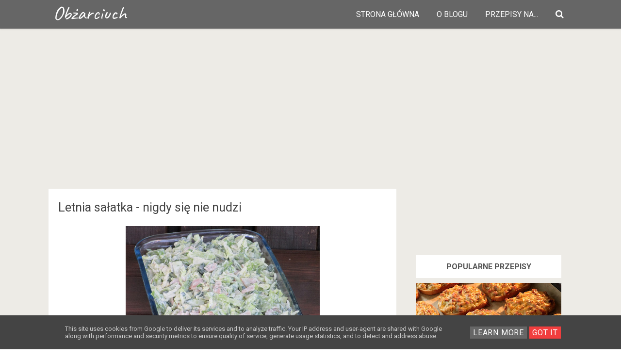

--- FILE ---
content_type: text/html; charset=UTF-8
request_url: https://www.obzarciuch.pl/2021/06/letnia-saatka-nigdy-sie-nie-nudzi.html
body_size: 35982
content:
<!DOCTYPE html>
<HTML class='ltr no-js rwd item' dir='ltr' lang='id_ID'>
<head>
<link href='https://www.blogger.com/static/v1/widgets/2944754296-widget_css_bundle.css' rel='stylesheet' type='text/css'/>
<!-- [ Meta Tag SEO ] -->
<meta charset='utf-8'/>
<meta content='width=device-width, initial-scale=1' name='viewport'/>
<meta content='blogger' name='generator'/>
<meta content='text/html; charset=UTF-8' http-equiv='Content-Type'/>
<link href='http://www.blogger.com/openid-server.g' rel='openid.server'/>
<link href='https://www.obzarciuch.pl/' rel='openid.delegate'/>
<link href='https://www.obzarciuch.pl/2021/06/letnia-saatka-nigdy-sie-nie-nudzi.html' rel='canonical'/>
<title>Letnia sałatka - nigdy się nie nudzi - Obżarciuch</title>
<meta content='Sałatka jest z listy tych, które można jeść, jeść i nigdy się nie znudzą. Domownicy zawsze zajadają się nią do ostatniego kęsa' name='description'/>
<script type='application/ld+json'>{ "@context": "http://schema.org", "@type": "WebSite", "url": "https://www.obzarciuch.pl/", "potentialAction": { "@type": "SearchAction", "target": "https://www.obzarciuch.pl/?q={search_term}", "query-input": "required name=search_term" } }</script>
<meta content='Letnia sałatka - nigdy się nie nudzi, Obżarciuch: Letnia sałatka - nigdy się nie nudzi, Obżarciuch' name='keywords'/>
<link href='https://www.obzarciuch.pl/feeds/posts/default' rel='alternate' title='Obżarciuch - Atom' type='application/atom+xml'/>
<link href='https://www.obzarciuch.pl/feeds/posts/default?alt=rss' rel='alternate' title='Obżarciuch - RSS' type='application/rss+xml'/>
<link href='http://www.blogger.com/feeds/1589522463436930538/posts/default' rel='alternate' title='Obżarciuch - Atom' type='application/atom+xml'/>
<link href='' rel='image_src'/>
<link href='https://www.obzarciuch.pl/2021/06/letnia-saatka-nigdy-sie-nie-nudzi.html' hreflang='x-default' rel='alternate'/>
<link href='/favicon.ico' rel='icon' type='image/x-icon'/>
<link href='https://plus.google.com/USER-GOOGLE-PLUS/posts' rel='publisher'/>
<link href='https://plus.google.com/USER-GOOGLE-PLUS/about' rel='author'/>
<link href='https://plus.google.com/USER-GOOGLE-PLUS' rel='me'/>
<meta content='KODE-VALIDASI-GOOGLE-WEBMASTER' name='google-site-verification'/>
<meta content='KODE-VALIDASI-BING-WEBMASTER' name='msvalidate.01'/>
<meta content='Indonesia' name='geo.placename'/>
<meta content='NAMA-ADMIN' name='Author'/>
<meta content='general' name='rating'/>
<meta content='id' name='geo.country'/>
<!-- Google -->
<meta content='JKIaYhxHxNLfdSYGVcsKEkvex9_SaVD6QjA1RdC7YjM' name='google-site-verification'/>
<!-- Google -->
<!-- [ Social Media Meta Tag ] -->
<meta content='Letnia sałatka - nigdy się nie nudzi' property='og:title'/>
<meta content='https://www.obzarciuch.pl/2021/06/letnia-saatka-nigdy-sie-nie-nudzi.html' property='og:url'/>
<meta content='article' property='og:type'/>
<meta content='Obżarciuch' property='og:site_name'/>
<meta content='https://blogger.googleusercontent.com/img/b/R29vZ2xl/AVvXsEjIm4CvINVzTFEmc9TZhMb34wk4eRmmugOy8d77gzWc5P7VwIsiQvr8KYszcZKyii_492NwDWbjliZ8y6u0_HjK12_1RSl7VN-VhRW-xZnJ6XPxtr0fhNAPN6akMy07INdnABFD0ATXauKv/s1600/Letnia+sa%25C5%2582atka+-+nigdy+si%25C4%2599+nie+nudzi+%25281%2529.JPG' property='og:image'/>
<meta content='pl_PL' property='og:locale'/>
<meta content='article' property='og:type'/>
<meta content='summary' name='twitter:card'/>
<meta content='Obżarciuch: Letnia sałatka - nigdy się nie nudzi' name='twitter:title'/>
<meta content='USER-TWITTER' name='twitter:site'/>
<meta content='USER-TWITTER' name='twitter:creator'/>
<style type="text/css">
<!-- /*
<style id='page-skin-1' type='text/css'><!--
*//*
Theme Name       : Gravity Red
Theme Published  : 05-03-2017
Author           : Arlina Design
Author URL       : http://www.arlinadzgn.com
Published        : http://www.idntheme.com
License          : GNU General Public License v4 or later
This template is free for both personal and commercial use, But to satisfy the 'attribution' clause of the license, you are required to keep the footer links intact which provides due credit to its authors.
*/
/* CSS Reset */
html,body,div,span,applet,object,iframe,h1,h2,h3,h4,h5,h6,p,blockquote,pre,a,abbr,acronym,address,big,cite,code,del,dfn,em,img,ins,kbd,q,s,samp,small,strike,strong,sub,sup,tt,var,b,u,i,center,dl,dt,dd,ol,ul,li,fieldset,form,label,legend,table,caption,tbody,tfoot,thead,tr,th,td,article,aside,canvas,details,embed,figure,figcaption,footer,header,hgroup,menu,nav,output,ruby,section,summary,time,mark,audio,video{margin:0;padding:0;border:0;font-size:100%;font:inherit;vertical-align:baseline;}
/* HTML5 */
article,aside,details,figcaption,figure,footer,header,hgroup,menu,nav,section{display:block;}body{line-height:1;display:block;}*{margin:0;padding:0;}html{display:block;}ol,ul{list-style:none;}blockquote,q{quotes:none;}blockquote:before,blockquote:after,q:before,q:after{background:transparent;}table{border-collapse:collapse;border-spacing:0;}*,*:before, *:after {-webkit-box-sizing:border-box;-moz-box-sizing:border-box;box-sizing:border-box;}
a:link,a:visited {color:#f20738;text-decoration:none;transition:all .3s}a:hover,a:active{color:#f20738;outline:0}
body#layout ul{list-style-type:none;list-style:none}body#layout ul li{list-style-type:none;list-style:none}body#layout #headerbwrap{height:auto}body#layout #site-navigationiu{display:none}body#layout #content{}body#layout .widget_searchiu{display:none}.section,.widget{margin:0;padding:0}.section,.widget{margin:0;padding:0;line-height:1.5}.widget ul,.widget li{margin:0;padding:0;line-height:1.5}
html{font-family:sans-serif;-ms-text-size-adjust:100%;-webkit-text-size-adjust:100%}article,aside,details,figcaption,figure,footer,header,hgroup,main,menu,nav,section,summary{display:block}audio,canvas,progress,video{display:inline-block;vertical-align:baseline}audio:not([controls]){display:none;height:0}[hidden],template{display:none}a{background-color:transparent}abbr[title]{border:0}b,strong{font-weight:bold}dfn{font-style:italic}h1{font-size:2em;margin:0.67em 0}mark{background:#ff0;color:#000}small{font-size:80%}sub,sup{font-size:75%;line-height:0;position:relative;vertical-align:baseline}sup{top:-0.5em}sub{bottom:-0.25em}img{border:0}svg:not(:root){overflow:hidden}figure{margin:1em 40px}hr{height:0}
pre{overflow:auto}code,kbd,pre,samp{font-family:monospace,monospace;font-size:1em}button,input,optgroup,select,textarea{color:inherit;font:inherit;margin:0}button{overflow:visible}button,select{text-transform:none}button,html input[type="button"],input[type="reset"],input[type="submit"]{-webkit-appearance:button;cursor:pointer}button[disabled],html input[disabled]{cursor:default}button::-moz-focus-inner,input::-moz-focus-inner{border:0;padding:0}input{line-height:normal}input[type="checkbox"],input[type="radio"]{padding:0}input[type="number"]::-webkit-inner-spin-button,input[type="number"]::-webkit-outer-spin-button{height:auto}input[type="search"]{-webkit-appearance:textfield;}input[type="search"]::-webkit-search-cancel-button,input[type="search"]::-webkit-search-decoration{-webkit-appearance:none}fieldset{border:1px solid #c0c0c0;margin:0 2px;padding:0.35em 0.625em 0.75em}legend{border:0;padding:0}textarea{overflow:auto}optgroup{font-weight:bold}table{border-collapse:collapse;border-spacing:0}td,th{padding:0}html{-webkit-font-smoothing:antialiased}
::selection{background-color:#ede9df}::-moz-selection{background-color:#ede9df}h1,h2,h3,h4,h5,h6{clear:both;font-weight:700;line-height:1.4}h1{font-size:40px;font-size:2.5rem;margin-bottom:1em;margin-top:2em}h2{font-size:28px;font-size:1.750rem;margin-bottom:1em;margin-top:2em}h3{font-size:25px;font-size:1.563rem;margin-bottom:1em;margin-top:1.5em}h4{font-size:22px;font-size:1.375rem;margin-bottom:1em;margin-top:1.5em}h5{font-size:20px;font-size:1.25rem;margin-bottom:0.5em;margin-top:1em}h6{font-size:18px;font-size:1.125rem;margin-bottom:0.5em;margin-top:1em}a{color:inherit;text-decoration:none;transition:background-color .15s ease-in-out,border-color .15s ease-in-out,color .15s ease-in-out,opacity .15s ease-in-out}.entry-content a{color:#f20738;}p{margin:0 0 1.5em}b,strong{font-weight:700}dfn,q,cite,em,i{font-style:italic}q{quotes:"" ""}code,kbd,tt,var{color:#777;border-bottom:solid 1px #ccc;font-family:Consolas,'Courier New',monospace;font-size:88.3%}abbr,acronym{border-bottom:1px dotted #777;cursor:help}mark,ins{text-decoration:none}ul,ol{margin:0 0 1.5em 1.5em;padding:0}li > ul,li > ol{margin-bottom:0;margin-left:1.5em}dl{margin:0}dt{font-weight:700;margin-bottom:0.5em}dd{margin:0 0 1.5em 1.5em}table{border-top:solid 1px #e6e6e6;font-size:93.8%;margin:0 0 1.6em;width:100%}caption{margin-bottom:0.6em}table th,table td{border-bottom:solid 1px #e6e6e6;padding:0.8em 1.3em 0.8em 0}th{font-weight:700;text-align:left}blockquote{color:#777;font-style:italic;margin:0 0 2.4em;padding:12px 0 0 44px;position:relative}blockquote:before{color:#e6e6e6;content:"\201C";font-family:Georgia,serif;font-size:84px;left:-5px;line-height:1;position:absolute;top:-5px}address{margin:0 0 1.5em}pre{border-left:solid 3px #e6e6e6;color:#777;font-family:Consolas,'Courier New',monospace;font-size:88.3%;line-height:1.4;margin:0 0 1.7em;max-width:100%;padding:1.5em;word-wrap:normal}hr{background-color:#e6e6e6;border:0;height:1px;margin:0 0 1.5em}img{height:auto;max-width:100%;vertical-align:middle}figure{margin:0}embed,iframe,object{max-width:100%}button,input,input[type="search"],select,textarea{max-width:100%}.clear:before,.clear:after,.entry-content:before,.entry-content:after,.footer-widgetiu:before,.footer-widgetiu:after{content:"";display:table}.clear:after,.entry-content:after,.footer-widgetiu:after{clear:both}input::-webkit-input-placeholder,textarea::-webkit-input-placeholder,input:-moz-placeholder,textarea:-moz-placeholder,input.placeholder_text,textarea.placeholder_text{color:#444}[placeholder]:focus::-webkit-input-placeholder{transition:opacity .5s .5s ease;opacity:0}
.post ul li span{position:relative;display:block;padding:0;margin:.5em 0 .5em 2em;text-decoration:none;}ol {counter-reset:li;list-style:none;padding:0;margin:0;}ol ol {margin: 0 0 0 2em;}.post ol li{position:relative;display:block;padding:0;margin:.5em 0 .5em 2em;background:#fff;text-decoration:none;}.post ol li:before {content:counter(li);counter-increment:li;position:absolute;left:-2.5em;height:2em;width:2em;text-align:center;}.post-body ul {position:relative;display:block;padding:0;margin:.5em 0 .5em 1.5em;text-decoration:none;}.post-body li {list-style-type:square;}.post-body h1,.post-body h2,.post-body h3,.post-body h4,.post-body h5,.post-body h6{margin:1em auto;}
body{background:#f6f6f6;color:#000;font-family:'Roboto',sans-serif;font-size:16px;line-height:1.8;word-wrap:break-word;font-weight:400;text-rendering:optimizeLegibility;-webkit-font-smoothing:antialiased}
body {
user-select: none !important;
-moz-user-select: -moz-none !important;
-webkit-user-select: none !important;
-ms-user-select: none !important;
}

--></style>
<style type='text/css'>
  
.CSS_LIGHTBOX {z-index:999999!important;}
.CSS_LIGHTBOX_BG_MASK_TRANSPARENT {opacity:.95!important;}
.CSS_LIGHTBOX_SCALED_IMAGE_IMG {width:auto!important;max-width:100%;box-shadow:0 0 10px rgba(0,0,0,0.1);}
.CSS_LIGHTBOX_BTN_CLOSE {background: url('https://blogger.googleusercontent.com/img/b/R29vZ2xl/AVvXsEgt_kYorxC1Jqrb4Wqxc4mjnzKvMo4qsGt5NmtNX1yG8y6UO3GUa5kiQefst8M3KwHJgcXvKXHqUEY4SO46BK0X5dj9L-qbR-ct5t5uZfG3iZUET-t6q03o1aYUyQzFOe_kAnAfQZxH/s1600/delete.png') no-repeat!important;width:32px!important;height:32px!important;top:30px!important;opacity:0.7;transition:all .3s;}
.CSS_LIGHTBOX_BTN_CLOSE:hover{opacity:1;}
.CSS_LIGHTBOX_BTN_CLOSE_POS {right:10px!important;}
.CSS_LIGHTBOX_BG_MASK{background-color:rgba(0,0,0,0.8)!important}
.CSS_LIGHTBOX_FILMSTRIP{background-color:rgba(0,0,0,0.5)!important}
/* Custom Cookies Info Dark */
.cookie-choices-info{background-color:#444!important;line-height:normal!important;top:initial!important;bottom:0!important;font-family:inherit!important;-webkit-transform:translateZ(0)}.cookie-choices-info .cookie-choices-text{font-size:13px!important;color:#ccc!important}.cookie-choices-info .cookie-choices-button{font-weight:normal!important;color:#fff!important;margin-left:5px!important;padding:3px 6px!important;background:#666!important;letter-spacing:.8px;transition:all .4s linear}.cookie-choices-info .cookie-choices-button:nth-child(2){background:#F13E3E!important;transition:all .4s linear}.cookie-choices-info .cookie-choices-button:hover,.cookie-choices-info .cookie-choices-button:nth-child(2):hover{background:#282f36!important;transition:all .1s linear}
@media all {
.BLOG_mobile_video_class {display:none;}}

  
/* CSS Header Wrapper */
.blogtop-wrapper{background:#666666;overflow:hidden;box-shadow:0 2px 2px 0 rgba(0,0,0,.05),0 1px 5px 0 rgba(0,0,0,.05),0 2px 1px -2px rgba(0,0,0,.2);}
.cl-wrapper {top:0;padding:0 10px;position:static;max-width:1100px;margin:0 auto;}
.header-wrapper {margin:0 auto;padding:0}
  
  
#header{float:left;margin:0;overflow:hidden;text-align:center;}
#header h1{font-family: 'Caveat', cursive;padding:7px 0;color:#fff;font-size:40px;margin:0;font-weight:400;text-transform:;line-height:45px}
#header h1 a {font-family: 'Caveat', cursive;background:transparent;color:#fff;font-size:40px;margin:0;line-height:45px;}
#header h1 a:hover {color:#fff;}
#header p.description{display:none;}
#header img{border:0;background:none;width:auto;height:auto;margin:0 auto;} 

/* CSS Global Wrapper */
#wrapper{overflow:hidden;width:100%;max-width:1100px;margin:auto}
#side-kanan{width:30%;float:right;overflow:hidden;margin-top:0;margin:0 auto;}
#artikel{overflow:hidden;}
#left-aside{float:left;width:70%;overflow:hidden;margin-top:0;margin:0 auto;}
.blogtop-wrapper {overflow:hidden;position:relative;width:100%;}
.cl-wrapper {overflow:hidden;padding:0 20px;position:inherit;max-width:1100px;margin:0 auto;}
.header-wrapper {position:relative;}
#header{float:left;margin:0;overflow:hidden;text-align:center;}
#header h1 {padding:5px 10px;}
#header img{border:0;background:none;width:auto;height:auto;margin:0 auto;}
.sidebar .widget-content{display:inline-block;padding:0px;width:100%;background:#fff}
.sidebar .widget {margin-bottom:5px;padding:10px;}
#sidebar-kanan{margin-right:5px;}
.sidebar li{margin:3px 0;padding:2px 0;list-style:none;}
.sidebar a:link, .sidebar a:visited{color:#8f8f8f;text-decoration:none}
.sidebar li a:hover{color:#79bbdd}
#navbar-iframe{height:0;visibility:hidden;display:none;}
.sidebar h2{background:#fff;color:#242424;font-size:20px;font-weight:400;padding:15px;position:relative;border-bottom:1px solid rgba(0,0,0,0.1)}
.lyco-search {position:relative;padding:0;height:0;margin:0 auto;}
.hero, .content {text-align:center;position:relative;width:100%;}
.inner1 {min-height:350px;position:relative;}


/* CSS Header Wrapper */
.blogtop-wrapper{background:#666666;overflow:hidden;box-shadow:0 2px 2px 0 rgba(0,0,0,.05),0 1px 5px 0 rgba(0,0,0,.05),0 2px 1px -2px rgba(0,0,0,.2);}
.cl-wrapper {top:0;padding:0 10px;position:static;max-width:1100px;margin:0 auto;}
.header-wrapper {margin:0 auto;padding:0}


/* CSS Top Menu */
.main-navx {display:inline-block;margin:0 auto;float:right;}
.main-navx ul {width:100%;padding:0;margin:0;text-align:right;}
.main-navx li {list-style-type:none;float:left;padding:0;}
.main-navx li a {color:#fff;display:inline-block;margin:0;padding:7px 18px;line-height:45px;text-transform:uppercase;}
.main-navx ul li a:active, .main-navx ul li.highlight a {color:#fff;}
.main-navx ul li a:hover:active, .main-navx ul li.highlight a:hover {color:#fff;}
.main-navx ul li a:hover {color:#fff;}
.main-navx a#pull {display:none;}
/* CSS Side Menu */
.main-navx ul li.menu {cursor:pointer;z-index:93;}

.main-navx ul li.menu:hover:after {color:#e79c5a;}
#css-menus{position:fixed;top:0;right:-350px;z-index:9999;background:#242424;height:100%;transition:all .4s ease-in-out}
#cssmenux,#cssmenux ul,#cssmenux li,#cssmenux a {margin:0;padding:0;border:0;list-style: none;font-weight:normal;text-decoration:none;line-height:1;font-size:15px;position:relative;}
#cssmenux a {line-height:1.3;padding:12px 15px;}
#cssmenux {width:260px;}
#cssmenux > ul > li {cursor:pointer;background:transparent;color:#e79c5a;}
#cssmenux > ul > li:first-child {border-top:none;}
#cssmenux > ul > li > a {font-size:15px;display:block;color:#ccc;padding:12px 15px;}
#cssmenux > ul > li > a:hover {text-decoration:none;color:#fff}
#cssmenux > ul > li.active {font-weight:700;}
#cssmenux > ul > li.home .close-menu{background:rgba(0,0,0,0.04);color:#F13E3E;font-size:18px;font-weight:700;padding:17px;display:block}
#cssmenux > ul > li.has-sub > a:after {content:'';position: absolute;top:15px;right:10px;border:5px solid transparent;border-left:5px solid #818d99;}
#cssmenux > ul > li.has-sub.active > a:after {right:14px;top:17px;border:5px solid transparent;border-top:5px solid #818d99;}
#cssmenux ul ul {background:#141414;padding:0;display:none;}
#cssmenux ul ul a {background:#141414;display:block;color:#ccc;font-size:13px;}
#cssmenux ul ul a:hover {color:#fff;}
#cssmenux ul ul.expand {height:auto;max-height:220px;overflow:auto;}
/* CSS Fixed Search Button */
.lyco-search {position:relative;padding:0;height:0;margin:0 auto;}
.main-navx ul li.searchbutton {margin:0;padding:7px 18px;display:inline-block;text-transform:Capitalize;line-height:44px;cursor:pointer;z-index:93;}
.main-navx ul li.searchbutton.active {color:#fff;}
.main-navx ul li.searchbutton:after {content:"\f002";font-family:FontAwesome;font-style:normal;font-weight:normal;text-decoration:none;font-size:18px;color:#fff;position:relative;}
.main-navx ul li.searchbutton.active:after {color:#fff;}
.search-form{display:none;top:0;background:#fff;padding:5px 0;width:100%;border-bottom:1px solid rgba(0,0,0,0.1);margin:0 auto}
.searchform {margin:0 auto;text-align:center;line-height:45px;}
.searchbar {background:transparent;width:50%;padding:0 10px;font-weight:400;font-size:20px;color:#242424;margin:0 auto;border:none;outline:none;line-height:45px;}
.searchbar:focus {color:#242424;}
.searchsubmit{background:transparent;border:none;outline:none;cursor:pointer;color:#F13E3E;padding:0 20px;font-weight:400;font-size:16px;border:1px solid #F13E3E;border-radius:99em;line-height:35px;transition:all .3s}
.searchsubmit:hover {background:#F13E3E;color:#fff;}
.searchsubmit:active {background:#F13E3E;color:#fff;border:0;outline:none;}  
  
/* CSS Credit Wrapper */
#copyrightx{margin:0 auto;background:#444444;position:relative}
#copy{color:#ccc;text-align:center;padding:1.2rem}
#copyrightx a{color:#ccc;}
#copyrightx a:hover{color:#fff;}
  
  

  
  
.ripplelink{position:relative;overflow:hidden;-webkit-transition:all 0.2s ease;-moz-transition:all 0.2s ease;-o-transition:all 0.2s ease;transition:all 0.2s ease;z-index:0}
.ink{display:block;position:absolute;background:rgba(255,255,255,0.3);border-radius:100%;-webkit-transform:scale(0);-moz-transform:scale(0);-o-transform:scale(0);transform:scale(0)}
.animate{-webkit-animation:ripple 0.65s linear;-moz-animation:ripple 0.65s linear;-ms-animation:ripple 0.65s linear;-o-animation:ripple 0.65s linear;animation:ripple 0.65s linear}
@-webkit-keyframes ripple{100%{opacity:0;-webkit-transform:scale(2.5)}}
@-moz-keyframes ripple{100%{opacity:0;-moz-transform:scale(2.5)}}
@-o-keyframes ripple{100%{opacity:0;-o-transform:scale(2.5)}}
@keyframes ripple{100%{opacity:0;transform:scale(2.5)}}
@keyframes jellygrav{from,to{-webkit-transform:scale(1,1);transform:scale(1,1)}25%{-webkit-transform:scale(.9,1.1);transform:scale(.9,1.1)}50%{-webkit-transform:scale(1.1,.9);transform:scale(1.1,.9)}75%{-webkit-transform:scale(.95,1.05);transform:scale(.95,1.05)}}
.quickedit,#ContactForm1,#ContactForm1 br,#sidebar-wrapper,.status-msg-border,.status-msg-wrap,.BLOG_mobile_video_class{display:none}
body.layout-boxed{padding:20px 10px;}
.layout-boxed .site-wrapperiu{max-width:1000px;}
.siteiu{max-width:1035px;padding:20px;margin:0 auto;overflow:hidden;}
#navbar-iframe{height:0;visibility:hidden;display:none;}
.post-iconspbt{margin:5px 0 0 0;padding:0;}
.post-locationpbt{margin:5px 0;padding:0;}
.entry-metaiu{float:right;padding:0px 0px;margin:0px 0;border-radius:4px;font-size:13px;line-height:18px;color:#000}
.entry-metaiu a{color:#000}.entry-metaiu i{font-size:18px;}


/* CSS Fixed Background */
#hero1{background:#00a8ff;background:linear-gradient(-45deg,#EE7752,#E73C7E,#23A6D5,#23D5AB);background-size:cover;background-position:center center;margin:55px auto 0 auto}
.hero,.content{text-align:center;position:relative;width:100%}
.inner1{min-height:180px;position:relative}
.hero .inner1{max-width:1070px;margin:auto}
.copyv{position:absolute;top:15%;width:100%}
.hero h3{color:#fff}
.copyv h3{margin:0;font-weight:700;font-size:2rem;padding:0 20px;text-transform:uppercase;letter-spacing:15px;margin-top:10px;text-overflow:ellipsis;overflow:hidden;white-space:nowrap}
/* Header Wrapper */
.site-wrapperiu {background:#edebe6;}
#grawrap{display:; background:red;color:#fff;text-align:left;padding:0;position:relative;transition:none}


/* Featured */
.gravityfeatured{display:flex;margin:0 auto 20px auto;width:100%;overflow:hidden;max-width:970px}
.gravfeatureditem{background:rgba(0,0,0,0.02);display:block;position:relative;float:left;overflow:hidden;height:240px;width:33.3%;margin:0 1px 0 0}
.gravfeatureditem:nth-child(3){margin:0}
.gravfeatureditem .gracontent{background:rgba(30,30,30,.7);display:block;position:absolute;z-index:6;bottom:0;left:0;right:0;transform:translate(0,0);opacity:1;visibility:visible;transition:all .3s}
.gravfeatureditem:hover .gracontent{opacity:0;visibility:hidden;transform:translate(0,60px)}
.gravfeatureditem .gracontent h3{font-size:14px;color:#fff;padding:20px;margin:0;text-align:center;overflow:hidden;white-space:nowrap;text-overflow:ellipsis}
.gravfeatureditem .feat-img{width:100%;height:100%;background-size:cover;background-position:50%}
.gravfeatureditem a{display:block;color:#f20738;position:relative;vertical-align:bottom;z-index:5;height:100%;transition:all .3s}
.gravfeatureditem a:before{content:'';background:rgba(255,255,255,0.92);width:100%;height:100%;position:absolute;z-index:3;top:0;opacity:0;transition:background 0.3s linear,opacity 0.3s linear}
.gravfeatureditem.first a:before,.gravfeatureditem.second a:before,.gravfeatureditem.third a:before,.gravfeatureditem.fourth a:before{background:rgba(255,255,255,0.92)}
.gravfeatureditem a:hover:before{opacity:0.96;}
.gravfeatureditem a:after{content:'input';font-family:Material Icons;position:absolute;z-index:3;font-size:4rem;top:32%;left:0;right:0;bottom:0;color:rgba(0,0,0,1);text-align:center;transform:translate(0,-60px);animation:jellygrav .6s linear;opacity:0;visibility:hidden;transition:all .3s}
.gravfeatureditem:hover a:after{opacity:1;visibility:visible;transform:translate(0,0)}
/* Footer */
.footer-linkiu{font-size:87.5%;margin-top:45px;}
.post{background:#fff;margin:0 auto 40px auto;padding:20px;transition:all 0.3s cubic-bezier(.25,.8,.25,1);}
.entry-header-metaiu{color:#999;}
.entry-title{clear:both;line-height:1.3;margin-top:0;font:inherit;font-size: 25px;color: #444;}
 
  
  
.entry-content cite a{text-decoration:none;}
.introiu{color:#777;font-size:118.8%;line-height:1.6;}
.entry-summaryiu{color:#666;font-size:93.8%;}
a.more-linkiu{text-transform:uppercase;}
.entry-footer{text-align:center;margin-top:45px;}
.entry-footer-metaiu{color:#999;font-size:93.8%;}
.tags-linksiu{margin-top:15px;}
.cat-linksiu:before,.tags-linksiu:before{color:#ddd;display:inline-block;-webkit-font-smoothing:antialiased;position:relative;top:-2px;vertical-align:middle;}
.cat-linksiu:before{content:"\f07c";}
.tags-linksiu:before{content:"\f02c";}
.after-post-widget{margin-top:90px;}
.featured{float:right;margin-top:-3px;}
.featured-icon{background-color:#eee;border-radius:5px;color:#777;font-size:87.5%;padding:7px 12px 6px;}
.widget_searchiu input[type="search"]{margin-top:0;max-width:320px;width:100%;}
.widget_searchiu .search-submitiu{display:none;}
.footer-areaiu{padding:20px}
.site-bottomiu{background:#f7cac9;color:white;padding:22px 20px;margin:auto;text-align:center;font-size:14px;font-weight:700}
.site-infoiu a{color:white}.site-infoiu a:hover{color:rgba(255,255,255,1)}
.site-creditiu{margin-top:5px;}
.footer-top{background:#fff;color:rgba(0,0,0,1);padding:10px 20px;margin:auto;text-align:center;font-size:14px;font-weight:700;border-top:1px solid rgba(0,0,0,0.15)}
.social-container{padding:10px 0}
.social-container ul{display:table;margin:0 auto;padding:0}
.social-container ul li{display:inline-block;letter-spacing:.5px;list-style:none;margin:0 10px;padding:0;}
.social-container ul li a{color:rgba(0,0,0,1);background:rgba(255,255,255,.5);padding:10px}.social-container ul li a:hover{color:#f20738}
/* Navigation */
#blog-pager{position:relative;display:table;margin:30px auto;text-align:center;border:0;}
#blog-pager-newer-link{float:left}#blog-pager-older-link{float:right}
#blog-pager a:link,#blog-pager a:visited{display:inline-block;background:transparent;color:rgba(0,0,0,1);padding:0;margin:5px;transition:all .3s}
#blog-pager a:link:hover,#blog-pager a:visited:hover{background:rgba(0,0,0,0.01);color:#F13E3E;}
#blog-pager i{font-size:32px;padding:5px 10px}
/* Banner */
.kotak_iklan1 {position:relative;}
.kotak_iklan1:before{content:'300x250 Ad';position:absolute;background:rgba(25,25,25,.9);color:#fff;top:0;right:0;padding:2px 8px;font-size:80%}
.kotak_iklan1:hover:before{content:'Pasang iklan';}
.banner,.banner2{margin:0 auto 10px auto;text-align:center;overflow:hidden;max-width:970px;}
.banner .widget,.banner2 .widget{width:100%;max-width:100%;margin:0 auto;text-align:center;overflow:hidden;padding:0}
.banner .widget{}
.banner2 .widget{}
.banner img,.banner iframe,.banner2 img,.banner2 iframe{display:block;margin:0 auto;text-align:center;}
.kotak_iklan{text-align:center;margin:0 auto;transition:all 1s ease-out}
.kotak_iklan .sidebar .widget-content,.kotak_iklan .sidebar-atas .widget-content{padding:0;border:0}
.kotak_iklan .sidebar .widget{margin-bottom:0;padding:0}
.kotak_iklan img{background:#fff;text-align:center;margin:0 auto;padding:4px;border:1px solid transparent;transition:all .6s ease-out}
.kotak_iklan img:hover{background:#fdfdfd;border:1px solid #e6e6e6}
.kotak_iklan2,.kotak_iklan3{text-align:center;margin:0 auto;transition:all 1s ease-out}
.kotak_iklan2 .sidebar .widget-content,.kotak_iklan2 .sidebar-atas .widget-content{padding:0;background:#f2f6f7;box-shadow:0 1px 2px 0 rgba(0,0,0,.1);border:0}
.kotak_iklan2 .sidebar .widget,.kotak_iklan2 .sidebar-atas .widget{margin-bottom:0;padding:0}
.kotak_iklan2 img{text-align:center;transition:all 1s ease-out}
.kotak_iklan2 img:hover{transition:all .5s ease-out}
#HTML2 .widget-content,#HTML4 .widget-content,#HTML5 .widget-content{padding:0;}
/* Popular */
.col-1-3,.col-4-12{width:31.3%}
[class*='col-']{float:left}
.PopularPosts img{float:left;padding:0;width:100%}
.Popular-main .PopularPosts .widget-content ul li{list-style:none;margin:0;overflow:hidden;padding-top:12px;padding-bottom:15px}
.PopularPosts .widget-content ul li{padding:0;margin:0 10px;}
.pop_post .item-snippet{line-height:1.8;font-size:15px;word-wrap:break-word}
.pop-main{background:#fff;position:relative;overflow:hidden}
#pop-widget{max-width:1035px;padding:0 20px 20px 20px;margin:0 auto;overflow:hidden}
.pop-main .PopularPosts .item-thumbnail{float:none;}
.pop-main h2{text-align:center;padding:20px 0;margin:0;font-size:1.4rem;}
.pop-main .PopularPosts .item-title{padding:20px 0;letter-spacing:.5px;font-size:14px;color:#222;display:table;font-weight:700;text-align:center;margin:auto}
.pop-main .PopularPosts .item-title a{color:#000;}.pop-main .PopularPosts .item-title a:hover{color:#f20738;}
/* Back To Top */
#back-to-top{color:#95a5a6;bottom:0;right:0;display:none;text-align:center;text-transform:uppercase;position:fixed;-webkit-transform:translateZ(0);transform:translateZ(0);transition:all 0.2s ease-in-out 0s}
#back-to-top:hover{color:black;}#back-to-top:active{color:#f20738;}
.back-to-top{position:fixed;bottom:20px;right:20px;z-index:99;-webkit-transform:translateZ(0);transform:translateZ(0)}
.back-to-top i{line-height:normal;font-size:48px;}

/* Global Responsive */
@media screen and (max-width:1024px){
.cl-wrapper{padding:0 35px}
.searchbar{width:80%}}
@media screen and (max-width:980px){
#siderside, #wrapper {position:inherit;float:none;width:100%;margin:0;}
#header {float:none;}
#header h1, #header h1 a {text-align:center; font-family: 'Caveat', cursive; font-size:50px;}
.cl-wrapper{padding:10px 0 0 0}
.header-wrapper {padding:0}
.main-navx {display:block;width:100%;padding:0}
.main-navx ul {text-align:center;}
.main-navx ul {display:none;height:auto;}
.main-navx a#pull{background-color:#fff;color:#666;display:inline-block;font-size:16px;font-weight:400;position:relative;text-align:left;text-transform:uppercase;width:100%;padding:7px 20px;border-top:1px solid rgba(0,0,0,0.1);line-height:40px}
.main-navx a#pull:after {content:"\f0c9";font-family:FontAwesome;font-style:normal;font-weight:normal;text-decoration:none;font-size:30px;color:#666;display:inline-block;position:absolute;right:20px;line-height:40px;}
.main-navx a#pull:after:hover{color:red}
.main-navx li {display:block;width:100%;text-align:left}
.main-navx li a {background:#fff;color:#666;padding:5px 10px;display:block;border-radius:0;margin-left:0;}
.main-navx li a:hover, nav a:active {box-shadow:none;border:none;color:#666!important;}
main-navx ul li a:active, .main-navx ul li.highlight a {box-shadow:none;color:#666;text-decoration:none;}
.main-navx ul li a:hover:active, .main-navx ul li.highlight a:hover {box-shadow:none;color:#666;text-decoration:none;}
.menu {background:#fff;color:#a9b3bd;display:inline-block;margin:0;padding:5px 10px;text-transform:Capitalize;width:95%;cursor:pointer;z-index:93;}

#artikel {padding:10px;}
.sidebar .widget {padding:10px 5px 5px 5px;}
#footer-widgetfix {width:100%;overflow:hidden;}
#footer-widgetfix .footer-widget {width:46%;float:left;margin-left:20px;}}
@media screen and (max-width:800px){
.inner1 {margin-top:0;min-height:250px;position:relative;}
#siderside, #wrapper {position:inherit;float:none;width:100%;margin:0;margin-top:10px;}
#menu, #siderside {width:100%;}
#left-aside, #side-kanan {float:none;width:100%;}
#header .description {width:40%;}
.blogtop-wrapper {position:relative;}
#feedContainer li {float:left;width:100%;}
.copyv {top:30%;}}
@media screen and (max-width:640px){
#siderside {width:100%;}
#copy{float:none;}
#copyrightx{text-align:center;}
.comment_body{margin:0px;}
.comment_avatar_wrap {display:none;}
#header .description {width:60%;}
#header,#header .description,#header h1,#header p,#header a {text-align:center;margin:0 auto;}
#header-wrapper{margin:0 auto;}
#wrapper,#siderside{width:100%;margin:0 auto;}  


/* Responsive */
@media screen and (max-width:1025px) {
#grawrap{padding:0 30px}}
@media screen and (min-width:783px) {
body.layout-boxed{padding:50px 25px;}
.site-titleiu{display:inline-block;}}
@media screen and (max-width:920px){
.pop-main{display:none}}
@media screen and (max-width:826px){
.gravfeatureditem{width:50%}
.gravfeatureditem.third,.gravfeatureditem.fourth{display:none}}
@media screen and (max-width:769px){
#header-top .title{font-size:240%;}
#header-top .title a{font-size:40px; font-family: 'Coiny', cursive;}
#grawrap{padding:20px}
#header-top{float:none;text-align:center;padding:25px 0,}
.tinynav1{display:block}
#togglemenu{display:none}
.nav-icon-position{position:absolute;top:15px;right:20px;margin-top:20px;float:right}
.nav-icon{display:block;background:#fff;height:36px;width:40px;border-radius:3px;margin:0;padding:0;cursor:pointer;outline:none}
.nav-icon:hover{background:#eee;border:0}
.nav-icon span.icon-line{background:#999}
.icon-line{display:block;background:#bdbdbd;height:2px;width:24px;margin:5px auto}
.fixednav{position:relative;top:70px;padding:0;width:100%;text-align:left}
.fixednav li{background:#fff;display:block;margin:0;padding:15px;border-bottom:1px solid #eee}
.fixednav li:hover{background:#fafafa}
.fixednav li a{padding:0 10px;color:#333}
.fixednav li a:hover{color:#999;width:100%}
.site-infoindz{letter-spacing:.5px;font-size:12px;text-transform:none}
#header-top p.description{display:block}}
@media screen and (max-width:641px){
.post{margin:6px 0}
.siteiu{padding:10px}
.tinynav1{text-indent:10px;}
.site-brandingindz{text-align:center}
.gravfeatureditem{width:100%;margin:0}
.social-container ul{display:block}
.footer-top{text-transform:capitalize}
.social-container ul li{margin:10px 0}
.site-titleindz a:after,.site-titleindz a:after,.gravfeatureditem.second,.gravfeatureditem.third,.gravfeatureditem.fourth{display:none}}
/* Print */
@media print {
html,body{background:none!important;color:#000!important;font-size:10pt!important;}
.after-post-widget,.comments-area .comment-edit-link,.comments-area .reply,.comment-respond,.navigation,#infinite-handle,.footer-areaiu,.footer-linkiu{display:none!important;}
body,.siteiu{padding-left:0;padding-right:0;}}
h2.date-header{margin:10px 0;display:none;}
.main .widget{margin:0 0 5px;padding:0 0 2px;}
.main .Blog{border-bottom-width:0;}
#header .description{}
#comments{padding:10px;margin-bottom:20px;}
#comments h4{font-size:22px;margin-bottom:10px;}
.deleted-comment{font-style:italic;color:gray;}
.feed-links{clear:both;}
</style>
<style type='text/css'>
.entry-title{margin-bottom:15px;}
body{background:#fff;}
/* Post */
.siteiu{padding:0;max-width:1100px;}
#mainiu{float:left;overflow:hidden;width:67%}
.addwrapp{padding:10px 0 20px 0;}
.postage{margin:10px 0 0 0;font-size:100%;overflow:hidden;padding:20px}
.postage a{background:rgba(0,0,0,.05);display:inline-block;font-size:12px;padding:6px 7px;line-height:18px;color:rgba(0,0,0,.6);overflow:hidden;
  font-weight:normal; border-radius: 0.25rem;}
.postage a:hover{background:rgba(0,0,0,.08);}
.postag a:hover{background:rgba(0,0,0,.08);color:rgba(0,0,0,.8);}
.postag a{display:inline-block;margin-bottom:-16px;text-decoration:none;font-size:11px;text-transform:uppercase;cursor:pointer}
.postag a:hover{background:0;color:rgba(0,0,0,.6);}
.postag a:nth-child(n+4){display:none}
.banner,.banner2{margin:20px auto}
.gravityfeatured{margin:20px auto}
#back-to-top{background:;color:#95a5a6;bottom:0;right:0;display:none;text-align:center;text-transform:uppercase;position:fixed;width:42px;height:42px;line-height:42px;-webkit-transform:translateZ(0);transform:translateZ(0);transition:all 0.2s ease-in-out 0s}
#back-to-top:hover{color:black;}#back-to-top:active{color:#fff;}
.back-to-top i{font-size:48px;line-height:42px}
/* Sidebar */
#sidebar-wrapper{display:block;padding:0 0 20px 20px;width:33%;max-width:340px;float:left;word-wrap:break-word;overflow:hidden}
#sidebar-wrapper h2,#sidebar-wrapper h3,#sidebar-wrapper h4{background:rgba(0,0,0,0.08);color:#555;position:relative;overflow:hidden;margin:0 auto;font-size:1rem;vertical-align:middle;padding:12px;text-align:center;text-transform:uppercase;}
#sidebar-wrapper h2 span,#sidebar-wrapper h3 span,#sidebar-wrapper h4 span{display:inline-block;vertical-align:middle}
#sidebar-wrapper .widget ul{margin:0;padding:0}
.widget-content{margin:0;padding:0;overflow:hidden}
.sidebar,.sidebartop {line-height:1.5em;padding:0}
.sidebar ul,.sidebartop ul {padding:0;margin:0}
.BlogArchive #ArchiveList ul li {text-indent:0!important}
.sidebar ul li,.sidebartop ul li{margin:0;padding:10px;border-bottom:1px solid rgba(0,0,0,0.04);}
.sidebar .widget{margin:0}
.sidebartop .widget{margin:0 0 10px 0}
/* Popular Post */
#PopularPosts1 ul li{width:100%;max-width:300px;margin:10px auto;padding:0;border:0;}
#PopularPosts1 ul li img{width:100%;max-width:300px;height:auto;list-style:none;padding:0;margin:0}
  #PopularPosts1 .ripplelink {background:white;width:100%;max-width:300px}
#PopularPosts1 ul li .item-title{background:#fff;padding:15px 0;text-align:center;}
#PopularPosts1 ul li a{font-weight:700;color:#000;}
#PopularPosts1 ul li a:hover{color:#666;}
#PopularPosts1 .item-snippet{display:none}
#PopularPosts1 .item-thumbnail{position:relative;max-height:170px;overflow:hidden}
  #PopularPosts1 .item-thumbnail {float:none; margin:0px;}
#PopularPosts1 .item-thumbnail a:before{position:absolute;top:0;left:-75%;z-index:2;display:block;content:'';width:50%;height:100%;}
#PopularPosts1 .item-thumbnail a:hover:before{animation:shine 1.15s}
@keyframes shine{100%{left:125%}}
  
/* Popular Post 2*/
#PopularPosts2 ul li{width:100%;max-width:300px;margin:10px auto;padding:0;border:0;}
#PopularPosts2 ul li img{width:100%;max-width:300px;height:auto;list-style:none;padding:0;margin:0}
  #PopularPosts2 .ripplelink {background:white;width:100%;max-width:300px}
#PopularPosts2 ul li .item-title{background:#fff;padding:15px 0;text-align:center;}
#PopularPosts2 ul li a{font-weight:700;color:#000;}
#PopularPosts2 ul li a:hover{color:#666;}
#PopularPosts2 .item-snippet{display:none}
#PopularPosts2 .item-thumbnail{position:relative;max-height:170px;overflow:hidden}
  #PopularPosts2 .item-thumbnail {float:none; margin:0px;}
#PopularPosts2 .item-thumbnail a:before{position:absolute;top:0;left:-75%;z-index:2;display:block;content:'';width:50%;height:100%;}
#PopularPosts2 .item-thumbnail a:hover:before{animation:shine 1.15s}
@keyframes shine{100%{left:125%}}  
/* Label Cloud */

  #Label1 {width:100%;max-width:300px;margin:20px auto;padding:0;border:0;}
  #Label1 .widget-content{background:transparent;padding:0;margin-top: 10px;}
  #Label1 h2 {background:white;}
.sidebar h2 {text-align:center;}
.label-size {opacity:1;position:relative;text-transform:none;text-decoration:none;font-size:90%;}
.label-size a{background:#abbace;color:#fff;padding:8px 12px;margin:0 2px 2px 0;float:left;border-radius:3px;display:block}
.label-size a:hover{background:#9dadc1;color:#fff}
.cloud-label-widget-content{text-align:left;}
.label-size{display:block;float:left;margin:2px 0px 0px 2px;color:#fff;}
/* Label List */
#sidebar-wrapper .Label li{position:relative;background:#f3f3f3;color:#444;padding:0;margin:0;text-align:left;width:100%;transition:all .3s ease-out}
#sidebar-wrapper .Label li:hover {color:#cf4d35;}
#sidebar-wrapper .Label li:before {content:"";position:absolute;width:0;height:100%;background:#4fafe9;transition:all .2s ease-in-out;}
#sidebar-wrapper .Label li:hover:before {width:100%;}
#sidebar-wrapper .Label li a{padding:0 0 0 20px;display:block;position:relative;line-height:42px;color:#555;text-decoration:none;transition:all .3s ease-out}
#sidebar-wrapper .Label li a:hover {color:#fff;}
#sidebar-wrapper .Label li span{float:right;height:42px;line-height:42px;width:42px;text-align:center;display:inline-block;background:#4fafe9;color:#FFF;position:absolute;top:0;right:0;z-index:2}
#sidebar-wrapper .Label li:nth-child(1) span,#sidebar-wrapper .Label li:nth-child(1):before,#sidebar-wrapper .Label li:nth-child(7) span,#sidebar-wrapper .Label li:nth-child(7):before {background:#ca85ca;}
#sidebar-wrapper .Label li:nth-child(2) span,#sidebar-wrapper .Label li:nth-child(2):before,#sidebar-wrapper .Label li:nth-child(8) span,#sidebar-wrapper .Label li:nth-child(8):before {background:#e54e7e;}
#sidebar-wrapper .Label li:nth-child(3) span,#sidebar-wrapper .Label li:nth-child(3):before,#sidebar-wrapper .Label li:nth-child(9) span,#sidebar-wrapper .Label li:nth-child(9):before {background:#61c436;}
#sidebar-wrapper .Label li:nth-child(4) span,#sidebar-wrapper .Label li:nth-child(4):before,#sidebar-wrapper .Label li:nth-child(10) span,#sidebar-wrapper .Label li:nth-child(10):before {background:#f4b23f;}
#sidebar-wrapper .Label li:nth-child(5) span,#sidebar-wrapper .Label li:nth-child(5):before,#sidebar-wrapper .Label li:nth-child(11) span,#sidebar-wrapper .Label li:nth-child(11):before {background:#46c49c;}
#sidebar-wrapper .Label li:nth-child(6) span,#sidebar-wrapper .Label li:nth-child(6):before,#sidebar-wrapper .Label li:nth-child(12) span,#sidebar-wrapper .Label li:nth-child(12):before {background:#607ec7;}
/* Subscribe Box */
#HTML2 {width:100%;max-width:300px;margin:10px auto;padding:0;border:0;}
#HTML2 h2{background:#333;color:#fff}
#subscribe-box{background:#444;padding:20px}
#subscribe-box p{font-size:15px;color:rgba(255,255,255,1);margin:0 0 20px;padding:0}
#subscribe-box .emailfield{margin:auto}
#subscribe-box .emailfield input{background:#fff;padding:12px;color:#7f8c8d;border:0;font-size:14px;margin-bottom:16px;width:100%}
#subscribe-box .emailfield input:focus{background:#fff;color:#000;outline:none}
#subscribe-box .emailfield .submitbutton{background:#f20738;color:#fff;margin:0;width:100%;letter-spacing:.5px;text-transform:uppercase;transition:all .3s}
#subscribe-box .emailfield .submitbutton:active,#subscribe-box .emailfield .submitbutton:hover{background:#da0733;color:#fff;}
/* Related Post */
#related-gravity {margin:0 10px; background:#fff;}
#related-gravity h4{padding:10px 0;margin:20px 0;text-align:center;color:#000;font-size:1.4rem}
#related-gravity h4 span{padding:6px;display:inline-block;vertical-align:middle}
.relhead{font-size:100%;font-weight:normal;line-height:150%;overflow:hidden;padding:0;border:1px solid rgba(0,0,0,0.15)}
ul#gravity-summary {margin:0;padding:0 15px;}
ul#gravity-summary li{position:relative;float:left;list-style:none outside none;margin:0 10px 15px 10px;padding:0;overflow:hidden;height:230px;width:46.5%}
ul#gravity-summary li img{background-color:#f1f1f1;width:100%;height:auto;max-width:100%;margin:0 auto;vertical-align:middle;}
ul#gravity-summary li a.relinkjdulx{color:#000;display:block;font-size:15px;font-weight:700;line-height:normal;overflow:hidden;text-align:center;padding:10px 10px 10px 0}
ul#gravity-summary li a.relinkjdulx:hover{color:#666;}
.overlayb {position:relative;max-height:180px;overflow:hidden;}
.overlayb:before{content:'';background-color:rgba(0,0,0,0.1);position:absolute;text-align:center;top:0;left:0;right:0;bottom:0;z-index:2;opacity:0;visibility:hidden;transition:all .6s}
.overlayb:hover:before {opacity:1;visibility:visible;}
.news-text{display:none}
/* Shortcodes */
.button{list-style:none;text-align:center;width:95%;margin:10px;padding:2px;font-size:14px;clear:both;}
.button ul {margin:0;padding:0}
.post-body ul.button{background:#f3f3f3;list-style:none;text-align:center;margin:0 auto;padding:10px;font-size:14px;clear:both;z-index:2;width:100%;border-radius:5px;}
.button li{display:inline-block;margin:10px 5px;padding:0;list-style:none;width:47.8%}
.post-body ul.button a.demo,.post-body ul.button a.download{position:relative;display:block;background:#f20738;max-width:100%;padding:14px;color:#fff;font-weight:700;font-size:1.1rem;text-align:center;text-transform:uppercase;letter-spacing:0.5px;margin:auto;border-radius:5px;overflow:hidden}
.post-body ul.button a.demo{background:#f20738}.post-body ul.button a.demo:hover{background:#dd0633;color:#fff}
.post-body ul.button a.download{background:#444}.post-body ul.button a.download:hover{background:#333;color:#fff}
.first-letter{float:left;font-size:60px;line-height:60px;padding-top:4px;padding-right:8px;padding-left:3px;font-family:Georgia}
.bagidua {-webkit-column-count:2;-moz-column-count:2;column-count:2;}.bagitiga {-webkit-column-count:3;-moz-column-count:3;column-count:3;}.bagiempat {-webkit-column-count:4;-moz-column-count:3;column-count:4;}
.bagidua img,.bagitiga img,.bagiempat img{-webkit-backface-visibility:hidden;margin-bottom:20px;max-width:100%;}
#wrap{margin:20px auto;text-align:center}
.btn{display:block;background:#f20738;width:100%;padding:14px;color:#fff;font-size:1.1rem;text-align:center;text-transform:uppercase;letter-spacing:0.5px;border-radius:4px;transition:all .3s}
.btn:hover,.btn:active,.btn.down:hover,.btn.down:active{background:#45aef5}
.post-body a:visited.btn,.post-body a:visited.btn.down,.post-body a:link.btn,.post-body a.btn.down,.post-body a.btn:hover,.post-body a.btn:active,.post-body a.btn.down:hover,.post-body a.btn.down:active{color:#fff}
.btn i{margin:0}
.btn.down.anima{-webkit-animation:anim 2s ease-in infinite;animation:anim 2s ease-in infinite}
.videoyoutube{text-align:center;margin:auto;width:100%;}.video-responsive{position:relative;padding-bottom:56.25%;height:0;overflow:hidden;}.video-responsive iframe{position:absolute;top:0;left:0;width:100%;height:100%;border:0}
#flippy{text-align:center;margin:auto;display:inline}
#flippy button{display:block;background:#f20738;width:100%;max-width:100%;padding:14px;cursor:pointer;color:#fff;font-weight:700;font-size:16px;text-align:center;border:0;text-transform:uppercase;letter-spacing:0.5px;margin:auto;border-radius:3px;transition:all .3s}
#flippy button:hover, #flippy button:focus {background:#f6f6f6;outline:none;color:#bbb;}
#flippanel {padding:20px;display:none;text-align:left;background:#f6f6f6;margin:10px 0 0 0;}
#flippanel img {background:#e9e9e9;margin:10px auto;}
/* Other */

/* Post */
.post{background:#fff;margin:10px;}
.post-body{padding:0;line-height:1.7;font: inherit;color: #555555;}
 .post-body img{margin-top: 5px;
margin-right: 0px;
margin-bottom: 5px;
margin-left: 0px;} 
/* CSS Share Button */
 #share_btnper{margin:20px auto;padding;}
.showother{display:none}
.share_btn{position:relative;margin:0;padding:0;display:block;overflow:hidden}
.share_btn ul,ul .showother{position:relative;margin:0;padding:0;font-size:14px}
.share_btn ul li{display:inline-block;overflow:hidden}
.share_btn li a,.shareplus{color:#fff;padding:0;width:40px;display:block;text-align:center;height:35px;line-height:35px;transition:all 0.25s;margin:0 5px 5px 0;letter-spacing:1px;border-radius:4px;overflow:hidden}
.share_btn li a.pt,shareplus.pt {color:#fff;padding:0;width:40px;display:block;text-align:center;height:35px;line-height:35px;transition:all 0.25s;margin:0 5px 5px 0;letter-spacing:1px;border-radius:4px;overflow:hidden}
.share_btn ul li span{padding:0;}
.share_btn i{font-size:16px;padding:0;margin:0;line-height:35px;text-align:center}
.shareplus{padding:0;background:#aaa;cursor:pointer}
.share_btn li a.fb i,.share_btn li a.tw i, .share_btn li a.pt{width:20px;text-align:center}
.share_btn a:hover{background:#333;color:#fff}
.share_btn li a.fb{background:#4867aa;padding:0 0px;width:170px;}
.share_btn li a.tw{background:#1da1f2;padding:0 0px;width:83px; }
.share_btn li a.gp{background:#dc4a38}
.share_btn li a.pt{background:#ca2128;padding:0 0px;width:83px;}
.share_btn li a.le{background:#0673ab}
.share_btn li a.tr{background:#43556e}
.share_btn li a.em{background:#141b23}
.share_btn li a.ln{background:#00c300}
.share_btn li a.bm{background:#000}
.share_btn li a.wa{background:#4dc247}
.share_btn li a:hover,.shareplus:hover{background:#385085}
.share_btn li a.pt:hover,pt.shareplus:hover{background:#aa001a}
.share_btn li a.tw:hover,tw.shareplus:hover{background:#0c7abf}
@media screen and (max-width:640px){
.share_btn li a.fb,.share_btn li a.tw{padding:0 px}}
@media screen and (max-width:320px){
.share_btn ul li a.fb,.share_btn ul li a.tw{padding:0 14px}}
/* Komentar */
#comments {background: #fff;position: relative;margin: 10px;padding: 20px;border: 1px solid rgba(0,0,0,0.15);}
/* CSS Comment */
#comments h4 {display:inline-block;margin:0 0 10px 0;font-size:32px;line-height:36px;color:#ec2028;letter-spacing:-1px;font-weight:normal;}
#comments .comment-block {margin-left:0px;background:#f6f6f6;padding:10px 20px;line-height:26px;border-radius:7px;margin-bottom:20px;position:relative;}
#comments .comments-content .comment-replies {margin-left:0;}
 #comments .comments-content .comment {padding-bottom:0;}
#comments .avatar-image-container {display:none;}
#comments .comment-header,#comments .comment_admin .comment-header{padding:0 0 10px 0;font-size:13px;position:relative}
.icon.user.blog-author{display:inline-block;font-size:16px;color:#F13E3E;text-align:center;margin:0 0 0 3px;}
.comment_admin {display:inline-block;font-size:16px;color:#F13E3E;text-align:center;margin:0 0 0 3px;}
.comments .comments-content .icon.blog-author {
background: white; 
width: 12px;
	height: 12px;
	border: 3px solid #F13E3E;
	border-radius: 100%;
	margin: auto 0;
margin-left:5px;
margin-bottom:px;
}
#comments .comment-header .user {font-size:large; color:black;}
#comments .comment-header a{color:#000;font-weight:700;padding:0;font-size:18px;text-decoration:none}
#comments .datetime {color:#a9a9a9;float:right;font-size:11px;font-weight:normal;margin-top:-3px}
#comments .datetime a{color:#a9a9a9;float:right;font-size:11px;font-weight:normal;margin:0;padding:0}
#comments .datetime a:hover{color:#a9a9a9;text-decoration:underline}
#comments .comment-block:after{content:'';top:19px;right:99.9%;border:solid transparent;height:0;width:0;position:absolute;pointer-events:none;border-right-color:#f6f6f6;border-width:9px}
#comments.comment_service{margin-top:5px}
#comment-block {margin-left:62px;margin-top:-64px;background:#f6f6f6;padding:18px 20px;line-height:26px;border-radius:7px;margin-bottom:20px;position:relative;}
#comment-block {margin:5px 0 0 0;font-size:14px;word-wrap:break-word;padding:0 0 5px 0}
#comment-block {content:'';right:100%;border:solid transparent;height:0;width:0;position:absolute;pointer-events:none;border-right-color:rgba(0,0,0,0.0);border-width:10px}
#comment-block {content:'';top:19px;right:99.9%;border:solid transparent;height:0;width:0;position:absolute;pointer-events:none;border-right-color:#f6f6f6;border-width:9px}
#comments .comment-reply{display:inline-block;padding:4px 7px;color:#666666;text-align:center;text-decoration:none;font-size:14px}
#comments .comment-reply:hover{text-decoration:none}
#comments .comment-reply_form{}
#comments .comment-reply_form .comment-form{width:99%}
  .thread-count a:link {color:#666666;}
.comment-actions a {display:inline-block;margin-top:10px;padding:4px 7px;color:#666666;text-align:center;text-decoration:none;font-size:12px}
.comment-actions a{text-decoration:none}
.comment-actions a:hover {color:#666666;}
#comment-editor{width:100%;}
/* Blog Pager */
#blog-pager{position:relative;display:block;margin:0 10px;text-align:center;padding:10px 20px;border:1px solid rgba(0,0,0,0.15);border-bottom:0; background:#fff;}
#blog-pager a:link,#blog-pager a:visited{display:inline-block;background:none;color:rgba(0,0,0,0.6);padding:0;margin:5px;transition:all .3s}
#blog-pager a:link:hover,#blog-pager a:visited:hover{background:transparent;color:rgba(0,0,0,1);}
/* CSS Image Lightbox */

#lightbox-container-image-box{position:relative;width:250px;height:250px;margin:0 auto;max-width:100%!important;}
#lightbox-container-image{padding:10px;}
#lightbox-loading{display:none!important;}
#lightbox-nav{position:absolute;top:25%;left:0;height:100%;width:100%;z-index:10}
#lightbox-container-image-box > #lightbox-nav{left:0;transition:All 0.2s ease;}
#lightbox-nav a{outline:none}
#lightbox-nav-btnPrev,#lightbox-nav-btnNext{width:49%;height:100%;display:block;transition:All 0.2s ease;}
#lightbox-nav-btnPrev{left:10%;float:left;transition:All 0.2s ease;}
#lightbox-nav-btnNext{right:10%;float:right;transition:All 0.2s ease;}
#lightbox-container-image-data-box{font-size:10px;background-color:#fff;margin:0 auto;line-height:1.4em;overflow:hidden;max-width:100%!important;padding:0 10px;}
#lightbox-container-image-data{padding:0 10px;color:#818d99}
#lightbox-container-image-data #lightbox-image-details{width:70%;float:left;text-align:left}
#lightbox-image-details-caption{font-weight:normal}
#lightbox-image-details-currentNumber{display:block;clear:left;padding-bottom:1.0em}
#lightbox-secNav-btnClose{width:66px;float:right;padding-bottom:0.7em}
/* Responsive */
@media screen and (max-width:769px) {
#mainiu,#sidebar-wrapper{float:none;width:100%;max-width:100%;}
#sidebar-wrapper,.post{padding:10px}
#mainiu{margin:0 auto 20px auto}
#related-gravity h4{margin:0 0 5px;border-bottom:1px solid rgba(0,0,0,0.12)}
ul#gravity-summary li{list-style:none;overflow:hidden;width:50%;padding:10px 0;height:auto;margin:0}
ul#gravity-summary li a.relinkjdulx{font-size:13px;font-weight:400;padding:5px 5px 5px 4px;}
ul#gravity-summary li .overlaytext{float:left;display:inline-block;font-size:12px;font-weight:700;line-height:normal;overflow:hidden;padding:0;}
ul#gravity-summary li .overlayb{display:inline-block;float:left;height:auto;margin:0 4px}
ul#gravity-summary li img{height:auto;}
.bagidua,.bagitiga,.bagiempat{-webkit-column-count:1;-moz-column-count:1;column-count:1;}}
@media screen and (max-width:341px) {
ul#gravity-summary li{width:100%;height:initial;}
ul#gravity-summary li a.relinkjdulx{font-size:13px;font-weight:400;padding:15px 5px}
#comments{background:#ecf0f1;padding:10px}
#comments h3{margin:0;padding:10px;font-size:1.2rem}
.comment_header{width:100%}
.comment_avatar{float:left}
.comment_inner{margin:7px 0}
.comment_body,.comment_admin .comment_body{background:#fff;margin:0;padding:10px;border-radius:0 0 4px 4px}
.comment_child .comment_wrap{padding-left:3%}
.comment_avatar_wrap{background:#fff;height:initial;width:100%;padding:0;text-align:left;margin:0;position:relative;overflow:hidden;border-bottom:1px solid rgba(0,0,0,0.15);border-radius:4px 4px 0 0}
.comment_avatar{float:left;padding:7px;border-radius:100%}
.comment_avatar img{width:32px;height:auto;background:#ecf0f1;border-radius:100%}
a.comment_reply{display:inline-block;margin-top:15px;margin-right:15px;color:#aaa;text-align:center;text-decoration:none;font-size:12px;float:right}}
</style>
<noscript>
<style type='text/css'>
/* No Script */
body,html{overflow:hidden}
.noscript{background:#e74c3c;color:#fff;padding:8% 0 0 0;position:fixed;bottom:0;left:0;top:0;right:0;z-index:1000;height:auto;-webkit-transform:translateZ(0);transform:translateZ(0);overflow:hidden}
.noscript p{margin:0;text-align:center;padding:0 20px 10px 20px;margin:auto;font-size:3rem;line-height:1.5;font-family:monospace;max-width:1010px;text-transform:uppercase;font-weight:700}
.noscript p span{color:#ffe88b;font-size:10rem;line-height:normal;font-weight:normal}
</style>
</noscript>
<script type='text/javascript'>
//<![CDATA[
//CSS Ready
function loadCSS(e, t, n) { "use strict"; var i = window.document.createElement("link"); var o = t || window.document.getElementsByTagName("script")[0]; i.rel = "stylesheet"; i.href = e; i.media = "only x"; o.parentNode.insertBefore(i, o); setTimeout(function () { i.media = n || "all" }) }
loadCSS("https://fonts.googleapis.com/css?family=Roboto:400,400i,700,700i");loadCSS("https://maxcdn.bootstrapcdn.com/font-awesome/4.7.0/css/font-awesome.min.css");
//]]>
</script>
<link href='https://fonts.googleapis.com/css?family=Coiny' rel='stylesheet'/>
<link href='https://fonts.googleapis.com/css?family=Caveat&subset=latin,latin-ext' rel='stylesheet'/>
<link href='https://www.blogger.com/dyn-css/authorization.css?targetBlogID=1589522463436930538&amp;zx=e167be40-7eb4-4fc2-9f55-90e5a239814a' media='none' onload='if(media!=&#39;all&#39;)media=&#39;all&#39;' rel='stylesheet'/><noscript><link href='https://www.blogger.com/dyn-css/authorization.css?targetBlogID=1589522463436930538&amp;zx=e167be40-7eb4-4fc2-9f55-90e5a239814a' rel='stylesheet'/></noscript>
<meta name='google-adsense-platform-account' content='ca-host-pub-1556223355139109'/>
<meta name='google-adsense-platform-domain' content='blogspot.com'/>

<!-- data-ad-client=ca-pub-4776054828621586 -->

<script type="text/javascript" language="javascript">
  // Supply ads personalization default for EEA readers
  // See https://www.blogger.com/go/adspersonalization
  adsbygoogle = window.adsbygoogle || [];
  if (typeof adsbygoogle.requestNonPersonalizedAds === 'undefined') {
    adsbygoogle.requestNonPersonalizedAds = 1;
  }
</script>


</head>
<!-- <body><div></div> -->
<body class='loading' oncontextmenu='return false' ondragstart='return false' onselectstart='return false'>
<div id='css-menus'>
<div id='cssmenux'>
<ul>
<li class='home'><span class='close-menu' style='font-size:22px;font-weight:400;position:relative' title='Close'><i aria-hidden='true' class='fa fa-times-circle'></i>
<span style='font-size:17px;position:absolute;top:20px;left:43px;text-transform:uppercase;'>Przepisy na</span></span></li>
<li><a href='https://www.obzarciuch.pl/search/label/ciasta?&max-results=9'><span>Ciasta i desery</span></a></li>
<li><a href='https://www.obzarciuch.pl/search/label/obiad?&max-results=9'>
<span>Obiady</span></a></li>
<li><a href='https://www.obzarciuch.pl/search/label/sałatki?&max-results=9'><span>Sałatki</span></a></li>
<li><a href='https://www.obzarciuch.pl/search/label/pieczywo?&max-results=9'><span>Pieczywo</span></a></li>
<li><a href='https://www.obzarciuch.pl/search/label/przekąski?&max-results=9'><span>Przekąski</span></a></li>
<li><a href='https://www.obzarciuch.pl/search/label/przetwory?&max-results=9'><span>Przetwory</span></a></li>
<li><a href='https://www.obzarciuch.pl/search/label/nalewki?&max-results=9'><span>Nalewki</span></a></li>
<li><a href='https://www.obzarciuch.pl/search/label/Wielkanoc?&max-results=9'><span>Wielkanoc</span></a></li>
<li><a href='https://www.obzarciuch.pl/search/label/Boże Narodzenie?&max-results=9'><span>Boże Narodzenie</span></a></li>
</ul>
</div>
</div>
<div class='lyco-search'>
</div>
<div class='search-form'>
<form action='/search' class='searchform' method='get'>
<input class='searchbar' name='q' onblur='if(this.value==&#39;&#39;)this.value=this.defaultValue;' onfocus='if(this.value==this.defaultValue)this.value=&#39;&#39;' type='text' value='Znajdź przepis...'/>
<input class='searchsubmit' type='submit' value='Szukaj'/>
</form>
</div>
<div class='clear'></div>
<div class='blogtop-wrapper'>
<header class='header-wrapper'>
<div class='cl-wrapper'>
<div class='header section' id='header'><div class='widget Header' data-version='1' id='Header1'>
<div id='header-inner'>
<div class='titlewrapper'>
<h1 class='title'>
<a href='https://www.obzarciuch.pl/'>
Obżarciuch
</a>
</h1>
</div>
<div class='descriptionwrapper'>
<p class='description'><span>
</span></p>
</div>
</div>
</div></div>
<div class='navigation section' id='navigation'><div class='widget HTML' data-version='1' id='HTML99'>
<nav class='main-navx'>
<ul>
<li><a href='https://www.obzarciuch.pl/'>Strona główna</a></li>
<li>
<a href='https://www.obzarciuch.pl/p/o-blogu_29.html'>O blogu</a></li>
<li class='menu'><a>Przepisy na...</a></li>
<li class='searchbutton'></li>
</ul>
<a href='#' id='pull'>Menu</a>
</nav>
</div></div>
</div>
</header>
</div>
<noscript>
<div class='noscript'>
<p><span>&#9888;</span></p>
<p>Please Enable Javascript to view our site content</p>
<p>Thank you</p>
</div>
</noscript>
<div class='clear'></div>
<div class='site-wrapperiu'>
<div class='siteiu' id='pageiu'>
<div class='banner section section' id='banner'><div class='widget HTML' data-version='1' id='HTML3'>
<div class='widget-content'>
<script async="async" src="https://pagead2.googlesyndication.com/pagead/js/adsbygoogle.js?client=ca-pub-4776054828621586" crossorigin="anonymous" ></script>
<!-- pozioma_obz_elastyczna -->
<ins class="adsbygoogle"
     style="display:block"
     data-ad-client="ca-pub-4776054828621586"
     data-ad-slot="4532338465"
     data-ad-format="auto"
     data-full-width-responsive="true"></ins>
<script>
     (adsbygoogle = window.adsbygoogle || []).push({});
</script>
</div>
<div class='clear'></div>
</div></div>
<div class='clear'></div>
<div class='site-mainiu' id='mainiu' role='main'>
<div class='mainblog section' id='mainblog'><div class='widget Blog' data-version='1' id='Blog1'>
<div class='blog-posts hfeed'>
<!--Can't find substitution for tag [defaultAdStart]-->

          <div class="date-outer">
        

          <div class="date-posts">
        
<div class='post-outer'>
<article class='post hentry'>
<div class='wrapost'>
<h1 class='ripplelink post-title entry-title'>
Letnia sałatka - nigdy się nie nudzi
</h1>
<div class='post-header-line-1'></div>
<div class='post-body entry-content' id='post-body-6128876838366052964'>
<div style="text-align: center;">
  <div class="separator" style="clear: both; text-align: center;">
    <a href="https://blogger.googleusercontent.com/img/b/R29vZ2xl/AVvXsEjIm4CvINVzTFEmc9TZhMb34wk4eRmmugOy8d77gzWc5P7VwIsiQvr8KYszcZKyii_492NwDWbjliZ8y6u0_HjK12_1RSl7VN-VhRW-xZnJ6XPxtr0fhNAPN6akMy07INdnABFD0ATXauKv/s800/Letnia+sa%25C5%2582atka+-+nigdy+si%25C4%2599+nie+nudzi+%25281%2529.JPG"><img border="0" data-original-height="600" data-original-width="800" height="300" src="https://blogger.googleusercontent.com/img/b/R29vZ2xl/AVvXsEjIm4CvINVzTFEmc9TZhMb34wk4eRmmugOy8d77gzWc5P7VwIsiQvr8KYszcZKyii_492NwDWbjliZ8y6u0_HjK12_1RSl7VN-VhRW-xZnJ6XPxtr0fhNAPN6akMy07INdnABFD0ATXauKv/s1600/Letnia+sa%25C5%2582atka+-+nigdy+si%25C4%2599+nie+nudzi+%25281%2529.JPG" width="400" /></a>
  </div>
</div>
<div style="text-align: center;">
  <b>Letnia sałatka jest z listy tych, które można jeść, jeść i nigdy się nie znudzą. Zawsze kiedy ją przygotowuję domownicy zajadają się nią do ostatniego kęsa. Sałatka znakomicie sprawdza się jako samodzielna przekąska w ciągu dnia, na kolację czy śniadanie. Macie ochotę na smaczną sałatkę, ale brakuje Wam pomysłu? Ten przepis będzie dla Was idealny 😉</b></div>
<a name="more"></a> 
<center>
<script async="" src="https://pagead2.googlesyndication.com/pagead/js/adsbygoogle.js"></script>
<!--kwadrat_obz_elastyczna-->
<ins class="adsbygoogle" data-ad-client="ca-pub-4776054828621586" data-ad-format="auto" data-ad-slot="6899058760" data-full-width-responsive="true" style="display: block;"></ins>
<script>
     (adsbygoogle = window.adsbygoogle || []).push({});
</script>
</center>
<br />
Składniki:<br />
<ul style="text-align: left;">
  <li>1/2 główki młodej kapusty</li>
  <li>4 ogórki gruntowe</li>
  <li>250 g ulubionej szynki</li>
  <li>pęczek szczypiorku</li>
  <li>pęczek koperku</li>
  <li>2 ząbki czosnku</li>
  <li>2 - 3 łyżki śmietany 18%</li>
  <li>sól i pieprz</li>
</ul>
<div style="text-align: center;">
  <a href="https://blogger.googleusercontent.com/img/b/R29vZ2xl/AVvXsEgl-SwHwNa35OPhO_VSATNcQyoIeypoNcQ7kWh5zcL7oB5llXR-q0gvC3gTB_ErZViNe6vW0-sFCPXZRPH1inDFkldDf5kTIhlWwxI37guVZNrdngA5mxZzJZ3HYiad1mNxHT1dNvXKnMbg/s800/Letnia+sa%25C5%2582atka+-+nigdy+si%25C4%2599+nie+nudzi+%25284%2529.JPG"><img border="0" data-original-height="600" data-original-width="800" height="300" src="https://blogger.googleusercontent.com/img/b/R29vZ2xl/AVvXsEgl-SwHwNa35OPhO_VSATNcQyoIeypoNcQ7kWh5zcL7oB5llXR-q0gvC3gTB_ErZViNe6vW0-sFCPXZRPH1inDFkldDf5kTIhlWwxI37guVZNrdngA5mxZzJZ3HYiad1mNxHT1dNvXKnMbg/s1600/Letnia+sa%25C5%2582atka+-+nigdy+si%25C4%2599+nie+nudzi+%25284%2529.JPG" width="400" /></a>
</div>
<br />
<center>
<script async="" src="https://pagead2.googlesyndication.com/pagead/js/adsbygoogle.js"></script>
<!--kwadrat_obz_elastyczna-->
<ins class="adsbygoogle" data-ad-client="ca-pub-4776054828621586" data-ad-format="auto" data-ad-slot="6899058760" data-full-width-responsive="true" style="display: block;"></ins>
<script>
     (adsbygoogle = window.adsbygoogle || []).push({});
</script>
</center>
<br />
Przygotowanie:
<div><br /></div>
<div style="text-align: center;">
  Kapustę szatkujemy, nieobrane ogórki kroimy w małe słupki, a szynkę w krótkie paski. Szczypiorek i koperek siekamy, czosnek rozgniatamy i drobno kroimy. Do przygotowanych składników dodajemy śmietanę. Doprawiamy solą i pieprzem do smaku. Całość mieszamy.
</div>
<div style="text-align: center;">
  <a href="https://blogger.googleusercontent.com/img/b/R29vZ2xl/AVvXsEjmK_8LFGL5xzz1vpHwx_U_M90NGvkTsDAgPZEVgjjVxTAOxV8SYH4XC4REHMXO8jXdMwIbn20aEis7FloxWRA3cXIYwAgYDSQu5vUj7YfTSefGIvV9R2EiJ8JCmy18j-n-58-lPrCZM6vs/s800/Letnia+sa%25C5%2582atka+-+nigdy+si%25C4%2599+nie+nudzi+%25282%2529.JPG"><img border="0" data-original-height="600" data-original-width="800" height="150" src="https://blogger.googleusercontent.com/img/b/R29vZ2xl/AVvXsEjmK_8LFGL5xzz1vpHwx_U_M90NGvkTsDAgPZEVgjjVxTAOxV8SYH4XC4REHMXO8jXdMwIbn20aEis7FloxWRA3cXIYwAgYDSQu5vUj7YfTSefGIvV9R2EiJ8JCmy18j-n-58-lPrCZM6vs/w200-h150/Letnia+sa%25C5%2582atka+-+nigdy+si%25C4%2599+nie+nudzi+%25282%2529.JPG" width="140" /></a>
  <a href="https://blogger.googleusercontent.com/img/b/R29vZ2xl/AVvXsEhTkhZiaxa3UUCB6AJuFo_yaoVf3dD1gjRc1kzV2aZyrnsIZ1mes74o0L1fdZo7v0ZGXWlifiJKGpfOar4Ng2yfxoVlJTc_Yog3XIbIRJavw728mvQ7PcdDhx6FyvQ24k36UlHM69SZrQR2/s800/Letnia+sa%25C5%2582atka+-+nigdy+si%25C4%2599+nie+nudzi+%25283%2529.JPG"><img border="0" data-original-height="600" data-original-width="800" height="150" src="https://blogger.googleusercontent.com/img/b/R29vZ2xl/AVvXsEhTkhZiaxa3UUCB6AJuFo_yaoVf3dD1gjRc1kzV2aZyrnsIZ1mes74o0L1fdZo7v0ZGXWlifiJKGpfOar4Ng2yfxoVlJTc_Yog3XIbIRJavw728mvQ7PcdDhx6FyvQ24k36UlHM69SZrQR2/w200-h150/Letnia+sa%25C5%2582atka+-+nigdy+si%25C4%2599+nie+nudzi+%25283%2529.JPG" width="140" /></a>
</div>
<br />
<center>
<script async="" src="https://pagead2.googlesyndication.com/pagead/js/adsbygoogle.js"></script>
<!--kwadrat_obz_elastyczna-->
<ins class="adsbygoogle" data-ad-client="ca-pub-4776054828621586" data-ad-format="auto" data-ad-slot="6899058760" data-full-width-responsive="true" style="display: block;"></ins>
<script>
     (adsbygoogle = window.adsbygoogle || []).push({});
</script>
</center>
<br />
<div style="color: #242424; font-size: 130%; text-align: center;">
Zapraszam do obejrzenia filmiku z przepisem krok po kroku</div>
<div style="text-align: center;">
<iframe frameborder="0" height="270" src="https://youtube.com/embed/uQHRJytM2FQ" width="320"></iframe>
</div>
<div style="text-align: center;">
<br />
Smacznego!</div>
<div class='bottom-parent'>
<div class='entry-metaiu'>
</div><p></p>
<center>
<div style='font-size: 130%; color: #242424;'>Spodobał Ci się ten przepis? Bądź na bieżąco!</div>
<div>
<iframe allow='encrypted-media' allowTransparency='true' frameborder='0' height='154' scrolling='no' src='https://www.facebook.com/plugins/page.php?href=https%3A%2F%2Fwww.facebook.com%2Fobzarciuch%2F&tabs&width=300&height=154&small_header=true&adapt_container_width=true&hide_cover=false&show_facepile=true&appId' style='border:none;overflow:hidden' width='300'></iframe>
</div>
</center>
<div align='center' class='share_btn'><ul>
<li><a class='fb' href='http://www.facebook.com/sharer.php?u=https://www.obzarciuch.pl/2021/06/letnia-saatka-nigdy-sie-nie-nudzi.html' onclick='window.open(this.href,"popupwindow","status=0,height=500,width=626,resizable=0,top=50,left=100");return false;' rel='nofollow' title='Udostępnij na Facebooku'><i class='fa fa-facebook'></i> Udostępnij</a>
<div style='float:left; margin-left:0px; margin-top:0px;'>
<script type='text/javascript'>
//<![CDATA[
var siteurl = window.location.href;
  document.write('<div class="sharesimpn"><div class="sharede"> \
<a class="tw" href="https://twitter.com/intent/tweet?text='+encodeURIComponent(document.title)+'&url='+siteurl+'" target="_blank" title="Share to Twitter">\
    <i class="fa fa-twitter twtea"></i> Tweet</a> \
</div><div class="clear"></div></div> \
');
//]]>
</script>
</div>
<div style='float:left; margin-left:0px; margin-top:0px;'>
<a class='pt' href='https://pinterest.com/pin/create/button/?url=https://www.obzarciuch.pl/2021/06/letnia-saatka-nigdy-sie-nie-nudzi.html&media=https://blogger.googleusercontent.com/img/b/R29vZ2xl/AVvXsEjIm4CvINVzTFEmc9TZhMb34wk4eRmmugOy8d77gzWc5P7VwIsiQvr8KYszcZKyii_492NwDWbjliZ8y6u0_HjK12_1RSl7VN-VhRW-xZnJ6XPxtr0fhNAPN6akMy07INdnABFD0ATXauKv/s1600/Letnia+sa%25C5%2582atka+-+nigdy+si%25C4%2599+nie+nudzi+%25281%2529.JPG&description=Letnia sałatka - nigdy się nie nudzi' onclick='window.open(this.href,"popupwindow","status=0,height=500,width=500,resizable=0,top=50,left=100");return false;' target='_blank'><i class='fa fa-pinterest'></i>Zapisz
</a></div>
</li>
</ul>
</div>
<p class='postage'><a href='https://www.obzarciuch.pl/search/label/kapusta?&max-results=9' rel='tag'>kapusta</a>
<a href='https://www.obzarciuch.pl/search/label/letnia%20sa%C5%82atka?&max-results=9' rel='tag'>letnia sałatka</a>
<a href='https://www.obzarciuch.pl/search/label/m%C5%82oda%20kapusta?&max-results=9' rel='tag'>młoda kapusta</a>
<a href='https://www.obzarciuch.pl/search/label/og%C3%B3rki?&max-results=9' rel='tag'>ogórki</a>
<a href='https://www.obzarciuch.pl/search/label/sa%C5%82atka%20z%20kapusty?&max-results=9' rel='tag'>sałatka z kapusty</a>
<a href='https://www.obzarciuch.pl/search/label/sa%C5%82atki?&max-results=9' rel='tag'>sałatki</a>
<a href='https://www.obzarciuch.pl/search/label/szynka?&max-results=9' rel='tag'>szynka</a></p>
</div>
</div>
<div class='clear'></div>
</div>
<div class='post-location post-locationpbt'>
</div>
</article>
<div class='clear'></div>
<div class='blog-pager' id='blog-pager'>
<span id='blog-pager-newer-link'>
<a class='blog-pager-newer-link' href='https://www.obzarciuch.pl/2021/07/ogorki-w-kostke-na-zime.html' id='Blog1_blog-pager-newer-link' title='Nowszy post'><i class='material-icons'>arrow_back</i></a>
</span>
<span id='blog-pager-older-link'>
<a class='blog-pager-older-link' href='https://www.obzarciuch.pl/2021/06/kurczak-po-zamojsku.html' id='Blog1_blog-pager-older-link' title='Starszy post'><i class='material-icons'>arrow_forward</i></a>
</span>
<a class='home-link' href='https://www.obzarciuch.pl/'><i class='material-icons'>apps</i></a>
</div>
<div class='clear'></div>
<script type='text/javascript'>/*<![CDATA[*/function saringtags(r,l){for(var e=r.split("<"),n=0;n<e.length;n++)-1!=e[n].indexOf(">")&&(e[n]=e[n].substring(e[n].indexOf(">")+1,e[n].length));return e=e.join(""),e=e.substring(0,l-1)}function relpostimgcuplik(r){for(var l=0;l<r.feed.entry.length;l++){var e=r.feed.entry[l];reljudul[relnojudul]=e.title.$t,postcontent="","content"in e?postcontent=e.content.$t:"summary"in e&&(postcontent=e.summary.$t),relcuplikan[relnojudul]=saringtags(postcontent,numchars),"media$thumbnail"in e?postimg=e.media$thumbnail.url:postimg="http://1.bp.blogspot.com/-htG7vy9vIAA/Tp0KrMUdoWI/AAAAAAAABAU/e7XkFtErqsU/s1600/grey.GIF",relgambar[relnojudul]=postimg;for(var n=0;n<e.link.length;n++)if("alternate"==e.link[n].rel){relurls[relnojudul]=e.link[n].href;break}relnojudul++}}function contains(r,l){for(var e=0;e<r.length;e++)if(r[e]==l)return!0;return!1}function artikelterkait(){for(var r=new Array(0),l=new Array(0),e=new Array(0),n=new Array(0),t=0;t<relurls.length;t++)contains(r,relurls[t])||(r.length+=1,r[r.length-1]=relurls[t],l.length+=1,l[l.length-1]=reljudul[t],e.length+=1,e[e.length-1]=relcuplikan[t],n.length+=1,n[n.length-1]=relgambar[t]);reljudul=l,relurls=r,relcuplikan=e,relgambar=n;for(var t=0;t<reljudul.length;t++){var a=Math.floor((reljudul.length-1)*Math.random()),u=reljudul[t],i=relurls[t],o=relcuplikan[t],s=relgambar[t];reljudul[t]=reljudul[a],relurls[t]=relurls[a],relcuplikan[t]=relcuplikan[a],relgambar[t]=relgambar[a],reljudul[a]=u,relurls[a]=i,relcuplikan[a]=o,relgambar[a]=s}for(var g,m=0,d=Math.floor((reljudul.length-1)*Math.random()),c=d,h=document.URL;relmaxtampil>m&&(relurls[d]==h||(g="<li class='news-title clearfix'>",g+="<a href='"+relurls[d]+"' rel='nofollow' target='_top' title='"+reljudul[d]+"'><div class='overlayb'><img src='"+relgambar[d]+"' /></div></a>",g+="<div class='overlaytext'><a class='relinkjdulx' href='"+relurls[d]+"' target='_top'>"+reljudul[d]+"</a></div>",g+="<span class='news-text'>"+relcuplikan[d]+"</span>",g+="</li>",document.write(g),m++,m!=relmaxtampil))&&(d<reljudul.length-1?d++:d=0,d!=c););}var relnojudul=0,relmaxtampil=6,numchars=90,reljudul=new Array,relurls=new Array,relcuplikan=new Array,relgambar=new Array;/*]]>*/</script>
<div id='related-gravity'>
<div class='relhead'>
<h4><span>Polecane przepisy</span></h4>
<div class='clear'></div>
<script src='/feeds/posts/default/-/kapusta?alt=json-in-script&amp;callback=relpostimgcuplik&amp;max-results=50' type='text/javascript'></script>
<script src='/feeds/posts/default/-/letnia sałatka?alt=json-in-script&amp;callback=relpostimgcuplik&amp;max-results=50' type='text/javascript'></script>
<script src='/feeds/posts/default/-/młoda kapusta?alt=json-in-script&amp;callback=relpostimgcuplik&amp;max-results=50' type='text/javascript'></script>
<script src='/feeds/posts/default/-/ogórki?alt=json-in-script&amp;callback=relpostimgcuplik&amp;max-results=50' type='text/javascript'></script>
<script src='/feeds/posts/default/-/sałatka z kapusty?alt=json-in-script&amp;callback=relpostimgcuplik&amp;max-results=50' type='text/javascript'></script>
<script src='/feeds/posts/default/-/sałatki?alt=json-in-script&amp;callback=relpostimgcuplik&amp;max-results=50' type='text/javascript'></script>
<script src='/feeds/posts/default/-/szynka?alt=json-in-script&amp;callback=relpostimgcuplik&amp;max-results=50' type='text/javascript'></script>
<ul id='gravity-summary'>
<script type='text/javascript'>artikelterkait();</script>
</ul>
</div>
</div>
<div class='comments' id='comments'>
<div class='clear'></div>
<div id='comment_block'>
</div>
<div class='clear'></div>
<div class='clear'></div>
<div class='comment_form'>
<div class='comment-form'>
<a name='comment-form'></a>
<p>
</p>
<a href='https://www.blogger.com/comment/frame/1589522463436930538?po=6128876838366052964&hl=pl&saa=85391&origin=https://www.obzarciuch.pl' id='comment-editor-src'></a>
<iframe allowtransparency='true' class='blogger-iframe-colorize blogger-comment-from-post' frameborder='0' height='410' id='comment-editor' name='comment-editor' src='' width='100%'></iframe>
<!--Can't find substitution for tag [post.friendConnectJs]-->
<script src='https://www.blogger.com/static/v1/jsbin/2830521187-comment_from_post_iframe.js' type='text/javascript'></script>
<script type='text/javascript'>
      BLOG_CMT_createIframe('https://www.blogger.com/rpc_relay.html', '0');
    </script>
</div>
</div>
</div>
<script type='text/javascript'>
      //<![CDATA[
      if (typeof(jQuery) == 'undefined') {
      //output the script (load it from google api)
      document.write("<scr" + "ipt type=\"text/javascript\" src=\"https://ajax.googleapis.com/ajax/libs/jquery/1.7.1/jquery.min.js\"></scr" + "ipt>");
      }
      //]]>
   </script>
<script async='async' src='' type='text/javascript'></script>
<script type='text/javascript'>
        
             var Items = {};
             var Msgs = {};
             var Config = {'maxThreadDepth':'0'};
            
           //<![CDATA[
           //Global setting
            Config.maxThreadDepth = 6;//Kedalaman tingkat threaded comment
            Display_Emo = true;//Tampilkan emoticon? ketik "false" untuk menyembunyikan
            Replace_Youtube_Link = false;//Embed video YouTube, ketik "false" untuk mendisable
            Replace_Image_Link = false;//Auto replace link image,  ketik "false" untuk mendisable.
            Replace_Force_Tag = false;//Auto replace virtual tag contoh: [pre] menjadi <pre>, dan [/pre] menjadi </pre>, apabila salah menulis, tidak akan berfungsi
            Replace_Image_Ext = ['JPG', 'GIF', 'PNG', 'BMP'];//(support: jpg, gif, png, bmp),hanya berfungsi apabila Replace_Image_Link=true
            //Pengaturan Emoticon
            Emo_List = [
      ':)'  	,'http://twemoji.maxcdn.com/36x36/1f600.png',
      ':('  	,'http://twemoji.maxcdn.com/36x36/1f615.png',
      'hihi'  ,'http://twemoji.maxcdn.com/36x36/1f601.png',
      ':-)'  	,'http://twemoji.maxcdn.com/36x36/1f60f.png',
      ':D'  	,'http://twemoji.maxcdn.com/36x36/1f603.png',
      '=D'  	,'http://twemoji.maxcdn.com/36x36/1f62c.png',
      ':-d'  	,'http://twemoji.maxcdn.com/36x36/1f604.png',
      ';('  	,'http://twemoji.maxcdn.com/36x36/1f61e.png',
      ';-('  	,'http://twemoji.maxcdn.com/36x36/1f62d.png',
      '@-)'   ,'http://twemoji.maxcdn.com/36x36/1f616.png',
      ':o'	,'http://twemoji.maxcdn.com/36x36/1f62e.png',     
      ':&gt;)','http://twemoji.maxcdn.com/36x36/1f606.png',     
      '(o)'	,'http://twemoji.maxcdn.com/36x36/1f609.png',     
      ':p'	,'http://twemoji.maxcdn.com/36x36/1f614.png',     
      ':-?'	,'http://twemoji.maxcdn.com/36x36/2753.png', 
      '(p)'	,'http://twemoji.maxcdn.com/36x36/1f619.png', 
      ':-s'	,'http://twemoji.maxcdn.com/36x36/1f625.png',
      '8-)'	,'http://twemoji.maxcdn.com/36x36/1f60e.png',
      ':-t'	,'http://twemoji.maxcdn.com/36x36/1f624.png',
      ':-b'	,'http://twemoji.maxcdn.com/36x36/1f634.png',
      'b-('	,'http://twemoji.maxcdn.com/36x36/1f635.png',
      '(y)'	,'http://twemoji.maxcdn.com/36x36/1f44d.png',
      'x-)'	,'http://twemoji.maxcdn.com/36x36/1f60d.png',
      '(h)'	,'http://twemoji.maxcdn.com/36x36/1f44f.png',     
            ];
                                    Force_Tag = [
                                        '[pre]','<pre>',
                                        '[/pre]','</pre>',
                                        '<pre class="brush: plain; title: ; notranslate" title="">','&lt;code&gt;',
                                        '</pre>','</code>'
                                    ];
      eval(function(p,a,c,k,e,r){e=function(c){return(c<a?'':e(parseInt(c/a)))+((c=c%a)>35?String.fromCharCode(c+29):c.toString(36))};if(!''.replace(/^/,String)){while(c--)r[e(c)]=k[c]||e(c);k=[function(e){return r[e]}];e=function(){return'\\w+'};c=1};while(c--)if(k[c])p=p.replace(new RegExp('\\b'+e(c)+'\\b','g'),k[c]);return p}('3 q=\'.W\';3 1a=$(\'#N-Y\').B(\'y\');u 1w(H){3 1h=\' \\n\\r\\t\\f\\2p\\1S\\1T\\1U\\24\\25\\26\\27\\2e\\2h\\2k\\2m\\2n\\2u\\2y\\2z\\2A\\2F\\1L\\1N\\1O\\1P\\1Q\';G(3 i=0;i<H.5;i++){b(1h.g(H.1V(i))!=-1){H=H.d(0,i);11}}C H}$(\'#28 .1B p\').k(u(D,7){b(2r){3 m=\'1g://13.Z.X/1t?v=\';3 8=7.g(m);F(8!=-1){1H=7.d(8);K=1w(1H);3 1c=K.g(\'&\');3 T=\'\';b(1c==-1){T=K.d(m.5)}1e{T=K.d(m.5,1c)}3 1j=\'<1k I="1W" y="1g://13.Z.X/1X/\'+T+\'?1Y=1" 20="0" 21></1k>\';7=7.d(0,8)+1j+7.d(8+K.5);8=7.g(m);b(8==-1){m=\'22://13.Z.X/1t?v=\';8=7.g(m)}}}b(23){3 1d=\'\';3 x=7;G(3 i=0;i<1z.5;i++){3 m=\'.\'+1z[i];3 o=x.E();3 8=o.g(m);F(8!=-1){l=x.d(0,8+m.5);o=l.E();3 w=\'2j://\';3 z=o.g(w);3 L=\'\';F(z!=-1){L=w.R();l=l.d(z+w.5);o=l.E();z=o.g(w)}w=\'1K://\';o=l.E();z=o.g(w);F(z!=-1){L=w.R();l=l.d(z+w.5);o=l.E();z=o.g(w)}b(L==\'\'||l.5<6){11}l=L+l;1d+=x.d(0,8+m.5-l.5)+\'<S y="\'+l+\'" I="2s"/>\';x=x.d(8+m.5);o=x.E();8=o.g(m)}}7=1d+x}b(1m){3 5=A.5;b(5%2==1){5--}G(3 i=0;i<5;i+=2){3 V=\'<S y="\'+A[i+1]+\'" I="1x"/>\';8=7.g(A[i]);F(8!=-1){7=7.d(0,8)+V+7.d(8+A[i].5);8=7.g(A[i])}}}b(2G){3 5=U.5;b(5%2==1){5--}G(3 i=0;i<5;i+=2){F(1){3 x=7.R();8=x.g(U[i]);b(8!=-1){7=7.d(0,8)+U[i+1]+7.d(8+U[i].5)}1e{11}}}}C 7});$(\'.1M\').k(u(D,7){b(1m){3 5=A.5;b(5%2==1){5--}3 15=\'\';G(3 i=0;i<5;i+=2){3 1C=\'<1F>\'+A[i]+\'</1F>\';3 V=\'<S y="\'+A[i+1]+\'" I="1x"/>\';15+=\'<M I="1R">\'+V+1C+\'</M>\'}C 15}});$(\'.1f .1B p\').k(u(i,h){10=h.R();D=10.g(\'@<a 12="#c\');b(D!=-1){14=10.g(\'</a>\',D);b(14!=-1){h=h.d(0,D)+h.d(14+4)}}C h});u 1l(j){r=j.g(\'c\');b(r!=-1)j=j.d(r+1);C j}u 1n(j){j=\'&1Z=\'+j+\'#%1o\';1p=1a.1q(/#%1o/,j);C 1p}u 1r(){k=$(q).k();$(q).k(\'\');q=\'.W\';$(q).k(k);$(\'#N-Y\').B(\'y\',1a)}u 1s(e){j=$(e).B(\'16\');j=1l(j);k=$(q).k();b(q==\'.W\'){1u=\'<a 12="#1v" 29="1r()">\'+2a.2b+\'</a><a 2c="1v"/>\';$(q).k(1u)}1e{$(q).k(\'\')}q=\'#2d\'+j;$(q).k(k);$(\'#N-Y\').B(\'y\',1n(j))}17=2f.2g.12;18=\'#N-2i\';19=17.g(18);b(19!=-1){1y=17.d(19+18.5);1s(\'#2l\'+1y)}G(3 i=0;i<O.5;i++){b(\'1A\'2o O[i]){3 j=O[i].1A;3 1b=2q($(\'#c\'+j+\':P\').B(\'1D-1E\'));$(\'#c\'+j+\' .2t:P\').k(u(D,7){3 J=O[i].16;b(1b>=2v.2w){$(\'#c\'+J+\':P .2x\').1G()}3 Q=$(\'#c\'+J+\':P\').k();Q=\'<M I="1f" 16="c\'+J+\'" 1D-1E="\'+(1b+1)+\'">\'+Q+\'</M>\';$(\'#c\'+J).1G();C(7+Q)})}}3 1I=$("#2B");1I.2C(\'.2D S\').2E(u(){3 1J=$(1i).B(\'y\');$(1i).2H().B(\'y\',1J.1q(/\\/s[0-9]+(\\-c)?\\//,"/2I-c/"))});',62,169,'|||var||length||oldhtml|check_index|||if||substring|||indexOf|||par_id|html|img_src|search_key||upper_html||Cur_Cform_Hdr||||function||http_search|temp_html|src|find_http|Emo_List|attr|return|index|toUpperCase|while|for|str|class|child_id|yt_link|save_http|div|comment|Items|first|child_html|toLowerCase|img|yt_code|Force_Tag|img_html|comment_form|com|editor|youtube|temp|break|href|www|index_tail|newhtml|id|cur_url|search_formid|search_index|Cur_Cform_Url|par_level|yt_code_index|save_html|else|comment_wrap|http|whitespace|this|yt_video|iframe|Valid_Par_Id|Display_Emo|Cform_Ins_ParID|7B|n_cform_url|replace|Reset_Comment_Form|Display_Reply_Form|watch|reset_html|origin_cform|trim|comment_emo|ret_id|Replace_Image_Ext|parentId|comment_body|img_code|data|level|span|remove|ht|avatar|ava|HTTPS|u200a|comment_emo_list|u200b|u2028|u2029|u3000|item|x5d|x7c|x7d|charAt|comment_youtube|embed|autohide|parentID|frameborder|allowfullscreen|https|Replace_Image_Link|x3c|x3e|x0b|xa0|comment_block|onclick|Msgs|addComment|name|r_f_c|u2000|window|location|u2001|form_|HTTP|u2002|rc|u2003|u2004|in|x5b|parseInt|Replace_Youtube_Link|comment_img|comment_child|u2005|Config|maxThreadDepth|comment_reply|u2006|u2007|u2008|comments|find|comment_avatar|each|u2009|Replace_Force_Tag|show|s52'.split('|'),0,{}));
      //]]>
   </script>
</div>

        </div></div>
      
<!--Can't find substitution for tag [adEnd]-->
</div>
<div class='clear'></div>
</div></div>
</div>
<aside id='sidebar-wrapper' itemscope='itemscope' itemtype='http://schema.org/WPSideBar'>
<div class='sidebartop section' id='sidebartop'><div class='widget HTML' data-version='1' id='HTML1'>
<div class='widget-content'>
<center>
<iframe src="https://www.facebook.com/plugins/page.php?href=https%3A%2F%2Fwww.facebook.com%2Fobzarciuch%2F&tabs&width=300&height=130&small_header=false&adapt_container_width=true&hide_cover=false&show_facepile=true&appId" width="300" height="130" style="border:none;overflow:hidden" scrolling="no" frameborder="0" allowtransparency="true" allow="encrypted-media"></iframe>
</center>
</div>
<div class='clear'></div>
</div><div class='widget PopularPosts' data-version='1' id='PopularPosts1'>
<h2 class='ripplelink'><span>Popularne przepisy</span></h2>
<div class='widget-content popular-posts'>
<ul>
<li>
<div class='item-thumbnail-only'>
<div class='item-thumbnail'>
<a href='https://www.obzarciuch.pl/2025/02/wiejskie-kanapki-na-ciepo-z-piekarnika.html' target='_blank'>
<img alt='' border='0' src='https://blogger.googleusercontent.com/img/b/R29vZ2xl/AVvXsEjBsOlzjf-2f_PXGLgUZgR9C79jDkg0JJjdGJOuXBOhs-xYoyzZNkj3fPHIPo16W22jOpXGDSIPcPBlsxrEFiSaai7YH-bDBn-G07T7tVei4tnoThLexCAXfncBXsvZHSvuIdrBDCdtTs6hyXH9tyd47fWG0xv9_FWhOLXLFrvuiTxDsSu_x_bZf1QsZ-Xl/w300-h200-p-k-no-nu/Wiejskie%20kanapki%20na%20ciep%C5%82o%20z%20piekarnika%20(1).JPG'/>
</a>
</div>
<div class='item-title'><a href='https://www.obzarciuch.pl/2025/02/wiejskie-kanapki-na-ciepo-z-piekarnika.html'>Wiejskie kanapki na ciepło z piekarnika</a></div>
</div>
<div style='clear: both;'></div>
</li>
<li>
<div class='item-thumbnail-only'>
<div class='item-thumbnail'>
<a href='https://www.obzarciuch.pl/2020/02/kotlety-bieszczadzkie.html' target='_blank'>
<img alt='' border='0' src='https://blogger.googleusercontent.com/img/b/R29vZ2xl/AVvXsEguI9n__mjtIdJNL2Fyu01hJgCWamlXGc3dTfyWi1bYbBVdkoS3vlTB4trARo66v_EjIXoNmD1DnUZIV2MCo-DUixuxNbv0e3cfxPgKIpxmt3d_KUiwXKSxU9LcSRhVqdTJiNoxPm-9CpU_/w300-h200-p-k-no-nu/kotlety+bieszczadzkie+%25281%2529.JPG'/>
</a>
</div>
<div class='item-title'><a href='https://www.obzarciuch.pl/2020/02/kotlety-bieszczadzkie.html'>Kotlety bieszczadzkie</a></div>
</div>
<div style='clear: both;'></div>
</li>
<li>
<div class='item-thumbnail-only'>
<div class='item-thumbnail'>
<a href='https://www.obzarciuch.pl/2024/11/kotlety-farmerskie.html' target='_blank'>
<img alt='' border='0' src='https://blogger.googleusercontent.com/img/b/R29vZ2xl/AVvXsEjT3OyDCmF35sJ8YDLEBoyJG4ngOvKlM6fP_pE4Y_qqZ-90PaNX_hvrKBn7EgHL-3wMbnP2zW-6jUhk_dsr_1Rwqv-tzql98G3c7hab7byuhs6_rARG2ZNbqD-oLTaSSS8BYjj8O_jlmpRU-h4K11nGJsjL0thttIj6xgcATFaSp1ImpMu7gxoM8eqigPyv/w300-h200-p-k-no-nu/Kotlety%20farmerskie%20(1).JPG'/>
</a>
</div>
<div class='item-title'><a href='https://www.obzarciuch.pl/2024/11/kotlety-farmerskie.html'>Kotlety farmerskie</a></div>
</div>
<div style='clear: both;'></div>
</li>
<li>
<div class='item-thumbnail-only'>
<div class='item-thumbnail'>
<a href='https://www.obzarciuch.pl/2024/12/schabowe-poduszki-po-flamandzku.html' target='_blank'>
<img alt='' border='0' src='https://blogger.googleusercontent.com/img/b/R29vZ2xl/AVvXsEigwetCOgg-Xb-5wiRCtFIgPmb1h5zIxXwzpq8h0c2WABcgkQOQizOIpE5iJFKx0TpeH_HKvFnUQ2V2e_jnZJTrge-2yFPZFeOl2SO9Fc8Yt6tyueDflV47uXcaBnoe-Bzh-OcDK40lrQhU3XZlkN_JTYDFmRLWbQiV9SzxrQdFtTdOrMe9lXQXUQJq_8Ju/w300-h200-p-k-no-nu/Schabowe%20poduszki%20po%20flamandzku%20(1).JPG'/>
</a>
</div>
<div class='item-title'><a href='https://www.obzarciuch.pl/2024/12/schabowe-poduszki-po-flamandzku.html'>Schabowe poduszki po flamandzku</a></div>
</div>
<div style='clear: both;'></div>
</li>
<li>
<div class='item-thumbnail-only'>
<div class='item-thumbnail'>
<a href='https://www.obzarciuch.pl/2025/03/schabowe-po-dubajsku-zrobiam-te-synne.html' target='_blank'>
<img alt='' border='0' src='https://blogger.googleusercontent.com/img/b/R29vZ2xl/AVvXsEgrJ6zJzR6ZJFrt2yBGoq0vcNzoxNbbiYrbC0sWarzsAhZNeLSZwXMS_40cjV1qqZLqSLgmo5nGN7HFY1BOtLHks_dTOGB73zrE-nuOkH1T2tVHQ19g-jMlZ77yS7M5G-vrRZPcjHxWSadA4RDT8o6TQQhzKg1NujPc2IqZGJcJO5pPefiRkAd-gl4Cf9Jq/w300-h200-p-k-no-nu/Schabowe%20po%20dubajski%20-%20zrobi%C5%82am%20te%20s%C5%82ynne%20kotlety%20z%20tik%20toka%20i%20efekt%20przeszed%C5%82%20moje%20naj%C5%9Bmielsze%20oczekiwania%20%20(1).JPG'/>
</a>
</div>
<div class='item-title'><a href='https://www.obzarciuch.pl/2025/03/schabowe-po-dubajsku-zrobiam-te-synne.html'>Schabowe po dubajsku - zrobiłam te słynne kotlety z TikToka, takiego efektu się nie spodziewałam</a></div>
</div>
<div style='clear: both;'></div>
</li>
<li>
<div class='item-thumbnail-only'>
<div class='item-thumbnail'>
<a href='https://www.obzarciuch.pl/2025/02/prosty-przepis-na-paczki-jak-z-cukierni.html' target='_blank'>
<img alt='' border='0' src='https://blogger.googleusercontent.com/img/b/R29vZ2xl/AVvXsEgU8z4w3q1ZzXe7DjymLmi4kUDISWj0dWKZFI3NIbxB1oEvC4LtbOaNbc3HmW8p1DscY_C7PVexZdd4Y8h03qtoV4EyWbnDBxxRgNYdjffor-YAW6BToFrR_LyMra9dJ8Iv0eKNQ8dReX9Hjrr7MOG-0DPuLmyTtGNxRKw522Gd0oWfSUEzeAYRM6ZVV9kH/w300-h200-p-k-no-nu/Prosty%20przepis%20na%20p%C4%85czki%20jak%20z%20cukierni%20(1).JPG'/>
</a>
</div>
<div class='item-title'><a href='https://www.obzarciuch.pl/2025/02/prosty-przepis-na-paczki-jak-z-cukierni.html'>Prosty przepis na pączki jak z cukierni</a></div>
</div>
<div style='clear: both;'></div>
</li>
<li>
<div class='item-thumbnail-only'>
<div class='item-thumbnail'>
<a href='https://www.obzarciuch.pl/2023/02/saatka-milionera.html' target='_blank'>
<img alt='' border='0' src='https://blogger.googleusercontent.com/img/b/R29vZ2xl/AVvXsEgLTdZpDsrIm-tSnQxkCph1qpkzDrMZ6Z601OQjSNz8c4QWlhyGd0tE0ubu1cjEWKgNQPn0rxogyrxX8UZj9HyKNyOhcXfukO5wr9ANjr09vWJUyRl6SAk3aGQ_jezeP0tx9XElcIe3L4Ol/w300-h200-p-k-no-nu/Sa%25C5%2582atka+milionera+%25281%2529.JPG'/>
</a>
</div>
<div class='item-title'><a href='https://www.obzarciuch.pl/2023/02/saatka-milionera.html'>Sałatka milionera</a></div>
</div>
<div style='clear: both;'></div>
</li>
<li>
<div class='item-thumbnail-only'>
<div class='item-thumbnail'>
<a href='https://www.obzarciuch.pl/2019/03/ruskie-kotlety.html' target='_blank'>
<img alt='' border='0' src='https://blogger.googleusercontent.com/img/b/R29vZ2xl/AVvXsEiDRiUJWtpajmAEXRiy9GRtH7fIuf_cnp6kfug0jfbKaetjEFBgrt6Czp2QbYEmFmz5_rdaAzrOIPAM-CYGL94GLUzBMTB-lqZllPv-2ZR3jKuMlwiv8FtVQx5A75iB2YMxizrpnjnT28UR/w300-h200-p-k-no-nu/ruskie+kotlety+%25281%2529.JPG'/>
</a>
</div>
<div class='item-title'><a href='https://www.obzarciuch.pl/2019/03/ruskie-kotlety.html'>Ruskie kotlety</a></div>
</div>
<div style='clear: both;'></div>
</li>
<li>
<div class='item-thumbnail-only'>
<div class='item-thumbnail'>
<a href='https://www.obzarciuch.pl/2016/04/sernik-z-rosa.html' target='_blank'>
<img alt='' border='0' src='https://blogger.googleusercontent.com/img/b/R29vZ2xl/AVvXsEiIIhPzx01Omk1CWU1ZxtsITTgpNa0d3yYeUOOcXpDI0bsj0aRxEtZ5YUFStbLW76fr52V-oKRvNbaCAiLElf1y13gIloSO3jBYBNEMNdj4vqUURqxxLiDTVWH7WEKaqAHV6iN9qJY99I5q/w300-h200-p-k-no-nu/sernik+z+ros%25C4%2585+%25281%2529.JPG'/>
</a>
</div>
<div class='item-title'><a href='https://www.obzarciuch.pl/2016/04/sernik-z-rosa.html'>Sernik z rosą</a></div>
</div>
<div style='clear: both;'></div>
</li>
<li>
<div class='item-thumbnail-only'>
<div class='item-thumbnail'>
<a href='https://www.obzarciuch.pl/2022/01/pizza-z-patelni-danie-dla-ludzi-bez.html' target='_blank'>
<img alt='' border='0' src='https://blogger.googleusercontent.com/img/b/R29vZ2xl/AVvXsEhLrOewg6QhEmV7fBMRInWbB3uczGuPuKZ9ojCogU9gTaoIfzl1v_Kub-zscZUQyjOH1xIUWSdv3E07JUTPPG3uuEdGDkUhZ8vlFABX6ok7NRwYGrlHSy5WOrZQAQvi1T4w8h46jWrjSLGN/w300-h200-p-k-no-nu/Pizza+z+patelni+-+danie+dla+ludzi+bez+czasu%252C+gotowe+w+20+minut+%25281%2529.JPG'/>
</a>
</div>
<div class='item-title'><a href='https://www.obzarciuch.pl/2022/01/pizza-z-patelni-danie-dla-ludzi-bez.html'>Pizza z patelni - danie dla ludzi bez czasu, gotowe w 20 minut</a></div>
</div>
<div style='clear: both;'></div>
</li>
</ul>
<div class='clear'></div>
</div>
</div><div class='widget HTML' data-version='1' id='HTML2'>
<h2 class='title'>Obserwuj bloga przez email</h2>
<div class='widget-content'>
<div id='subscribe-box'>
<p>Podobają Ci się przepisy? Bądź na bieżąco</p>
<div class='emailfield'>
<form action='https://feedburner.google.com/fb/a/mailverify' method='post' onsubmit='window.open(&apos;https://feedburner.google.com/fb/a/mailverify?uri=GravityTheme&apos;, &apos;popupwindow&apos;, &apos;scrollbars=yes,width=550,height=520&apos;);return true' target='popupwindow'>
<input type='text' name='email' onblur='if(this.value==&apos;&apos;)this.value=this.defaultValue;' onfocus='if(this.value==this.defaultValue)this.value=&apos;&apos;;' pattern='[a-zA-Z0-9.!#$%&&#8217;*+/=?^_`{|}~-]+@[a-zA-Z0-9-]+(?:\.[a-zA-Z0-9-]+)*' value='Twój Email'/>
<input name='uri' type='hidden' value='GravityTheme'/>
<input name='loc' type='hidden' value='en_US'/>
<input class='ripplelink submitbutton' type='submit' value='Zapisz się'/>
</form></div></div>
</div>
<div class='clear'></div>
</div><div class='widget Label' data-version='1' id='Label1'>
<h2>Najczęściej szukane</h2>
<div class='widget-content cloud-label-widget-content'>
<span class='label-size label-size-5'>
<a dir='ltr' href='https://www.obzarciuch.pl/search/label/ciasta'>ciasta</a>
</span>
<span class='label-size label-size-5'>
<a dir='ltr' href='https://www.obzarciuch.pl/search/label/obiad'>obiad</a>
</span>
<span class='label-size label-size-4'>
<a dir='ltr' href='https://www.obzarciuch.pl/search/label/sa%C5%82atki'>sałatki</a>
</span>
<span class='label-size label-size-4'>
<a dir='ltr' href='https://www.obzarciuch.pl/search/label/przetwory'>przetwory</a>
</span>
<span class='label-size label-size-4'>
<a dir='ltr' href='https://www.obzarciuch.pl/search/label/przek%C4%85ski'>przekąski</a>
</span>
<span class='label-size label-size-4'>
<a dir='ltr' href='https://www.obzarciuch.pl/search/label/Bo%C5%BCe%20Narodzenie'>Boże Narodzenie</a>
</span>
<span class='label-size label-size-4'>
<a dir='ltr' href='https://www.obzarciuch.pl/search/label/og%C3%B3rki'>ogórki</a>
</span>
<span class='label-size label-size-4'>
<a dir='ltr' href='https://www.obzarciuch.pl/search/label/ciasto%20bez%20pieczenia'>ciasto bez pieczenia</a>
</span>
<span class='label-size label-size-4'>
<a dir='ltr' href='https://www.obzarciuch.pl/search/label/mi%C4%99sne'>mięsne</a>
</span>
<span class='label-size label-size-4'>
<a dir='ltr' href='https://www.obzarciuch.pl/search/label/biszkopt'>biszkopt</a>
</span>
<span class='label-size label-size-4'>
<a dir='ltr' href='https://www.obzarciuch.pl/search/label/ciasta%20na%20%C5%9Bwi%C4%99ta'>ciasta na święta</a>
</span>
<span class='label-size label-size-4'>
<a dir='ltr' href='https://www.obzarciuch.pl/search/label/jajka'>jajka</a>
</span>
<span class='label-size label-size-4'>
<a dir='ltr' href='https://www.obzarciuch.pl/search/label/sur%C3%B3wka%20obiadowa'>surówka obiadowa</a>
</span>
<span class='label-size label-size-4'>
<a dir='ltr' href='https://www.obzarciuch.pl/search/label/imprezowe%20przek%C4%85ski'>imprezowe przekąski</a>
</span>
<span class='label-size label-size-4'>
<a dir='ltr' href='https://www.obzarciuch.pl/search/label/jab%C5%82ka'>jabłka</a>
</span>
<span class='label-size label-size-4'>
<a dir='ltr' href='https://www.obzarciuch.pl/search/label/sa%C5%82atki%20%C5%9Bwi%C4%85teczne'>sałatki świąteczne</a>
</span>
<span class='label-size label-size-3'>
<a dir='ltr' href='https://www.obzarciuch.pl/search/label/Wielkanoc'>Wielkanoc</a>
</span>
<span class='label-size label-size-3'>
<a dir='ltr' href='https://www.obzarciuch.pl/search/label/sur%C3%B3wka'>surówka</a>
</span>
<span class='label-size label-size-3'>
<a dir='ltr' href='https://www.obzarciuch.pl/search/label/pomidory'>pomidory</a>
</span>
<span class='label-size label-size-3'>
<a dir='ltr' href='https://www.obzarciuch.pl/search/label/papryka'>papryka</a>
</span>
<span class='label-size label-size-3'>
<a dir='ltr' href='https://www.obzarciuch.pl/search/label/kurczak'>kurczak</a>
</span>
<span class='label-size label-size-3'>
<a dir='ltr' href='https://www.obzarciuch.pl/search/label/truskawki'>truskawki</a>
</span>
<span class='label-size label-size-3'>
<a dir='ltr' href='https://www.obzarciuch.pl/search/label/przetwory%20z%20og%C3%B3rk%C3%B3w'>przetwory z ogórków</a>
</span>
<span class='label-size label-size-3'>
<a dir='ltr' href='https://www.obzarciuch.pl/search/label/pieczywo'>pieczywo</a>
</span>
<span class='label-size label-size-3'>
<a dir='ltr' href='https://www.obzarciuch.pl/search/label/cukinia'>cukinia</a>
</span>
<span class='label-size label-size-3'>
<a dir='ltr' href='https://www.obzarciuch.pl/search/label/karnawa%C5%82'>karnawał</a>
</span>
<span class='label-size label-size-3'>
<a dir='ltr' href='https://www.obzarciuch.pl/search/label/t%C5%82usty%20czwartek'>tłusty czwartek</a>
</span>
<span class='label-size label-size-3'>
<a dir='ltr' href='https://www.obzarciuch.pl/search/label/%C5%9Bniadanie%20i%20kolacja'>śniadanie i kolacja</a>
</span>
<span class='label-size label-size-3'>
<a dir='ltr' href='https://www.obzarciuch.pl/search/label/kotlety'>kotlety</a>
</span>
<span class='label-size label-size-3'>
<a dir='ltr' href='https://www.obzarciuch.pl/search/label/sernik'>sernik</a>
</span>
<span class='label-size label-size-3'>
<a dir='ltr' href='https://www.obzarciuch.pl/search/label/ciastka'>ciastka</a>
</span>
<span class='label-size label-size-3'>
<a dir='ltr' href='https://www.obzarciuch.pl/search/label/kapusta'>kapusta</a>
</span>
<span class='label-size label-size-3'>
<a dir='ltr' href='https://www.obzarciuch.pl/search/label/ciasto%20z%20truskawkami'>ciasto z truskawkami</a>
</span>
<span class='label-size label-size-3'>
<a dir='ltr' href='https://www.obzarciuch.pl/search/label/domowa%20w%C4%99dlina'>domowa wędlina</a>
</span>
<span class='label-size label-size-3'>
<a dir='ltr' href='https://www.obzarciuch.pl/search/label/pasta%20kanapkowa'>pasta kanapkowa</a>
</span>
<span class='label-size label-size-3'>
<a dir='ltr' href='https://www.obzarciuch.pl/search/label/pierniki%20i%20pierniczki'>pierniki i pierniczki</a>
</span>
<span class='label-size label-size-3'>
<a dir='ltr' href='https://www.obzarciuch.pl/search/label/p%C4%85czki'>pączki</a>
</span>
<span class='label-size label-size-3'>
<a dir='ltr' href='https://www.obzarciuch.pl/search/label/desery'>desery</a>
</span>
<span class='label-size label-size-3'>
<a dir='ltr' href='https://www.obzarciuch.pl/search/label/kruche%20ciasto'>kruche ciasto</a>
</span>
<span class='label-size label-size-3'>
<a dir='ltr' href='https://www.obzarciuch.pl/search/label/pasta'>pasta</a>
</span>
<span class='label-size label-size-3'>
<a dir='ltr' href='https://www.obzarciuch.pl/search/label/zapiekanki'>zapiekanki</a>
</span>
<span class='label-size label-size-3'>
<a dir='ltr' href='https://www.obzarciuch.pl/search/label/makaron'>makaron</a>
</span>
<span class='label-size label-size-3'>
<a dir='ltr' href='https://www.obzarciuch.pl/search/label/ciasta%20na%20wielkanoc'>ciasta na wielkanoc</a>
</span>
<span class='label-size label-size-3'>
<a dir='ltr' href='https://www.obzarciuch.pl/search/label/jab%C5%82ecznik'>jabłecznik</a>
</span>
<span class='label-size label-size-2'>
<a dir='ltr' href='https://www.obzarciuch.pl/search/label/przek%C4%85ski%20na%20wielkanoc'>przekąski na wielkanoc</a>
</span>
<span class='label-size label-size-2'>
<a dir='ltr' href='https://www.obzarciuch.pl/search/label/sos%20na%20zim%C4%99'>sos na zimę</a>
</span>
<span class='label-size label-size-2'>
<a dir='ltr' href='https://www.obzarciuch.pl/search/label/zupy'>zupy</a>
</span>
<span class='label-size label-size-2'>
<a dir='ltr' href='https://www.obzarciuch.pl/search/label/babka'>babka</a>
</span>
<span class='label-size label-size-2'>
<a dir='ltr' href='https://www.obzarciuch.pl/search/label/go%C5%82%C4%85bki'>gołąbki</a>
</span>
<span class='label-size label-size-2'>
<a dir='ltr' href='https://www.obzarciuch.pl/search/label/nalewki'>nalewki</a>
</span>
<span class='label-size label-size-2'>
<a dir='ltr' href='https://www.obzarciuch.pl/search/label/chleb'>chleb</a>
</span>
<span class='label-size label-size-2'>
<a dir='ltr' href='https://www.obzarciuch.pl/search/label/szarlotka'>szarlotka</a>
</span>
<span class='label-size label-size-2'>
<a dir='ltr' href='https://www.obzarciuch.pl/search/label/ciasto%20z%20rabarbarem'>ciasto z rabarbarem</a>
</span>
<span class='label-size label-size-2'>
<a dir='ltr' href='https://www.obzarciuch.pl/search/label/sa%C5%82atka%20do%20grilla'>sałatka do grilla</a>
</span>
<span class='label-size label-size-2'>
<a dir='ltr' href='https://www.obzarciuch.pl/search/label/jajka%20na%20wielkanoc'>jajka na wielkanoc</a>
</span>
<span class='label-size label-size-1'>
<a dir='ltr' href='https://www.obzarciuch.pl/search/label/likier'>likier</a>
</span>
<div class='clear'></div>
</div>
</div><div class='widget PopularPosts' data-version='1' id='PopularPosts2'>
<h2 class='ripplelink'><span>Przepisy na czasie</span></h2>
<div class='widget-content popular-posts'>
<ul>
<li>
<div class='item-thumbnail-only'>
<div class='item-thumbnail'>
<a href='https://www.obzarciuch.pl/2025/02/prosty-przepis-na-paczki-jak-z-cukierni.html' target='_blank'>
<img alt='' border='0' src='https://blogger.googleusercontent.com/img/b/R29vZ2xl/AVvXsEgU8z4w3q1ZzXe7DjymLmi4kUDISWj0dWKZFI3NIbxB1oEvC4LtbOaNbc3HmW8p1DscY_C7PVexZdd4Y8h03qtoV4EyWbnDBxxRgNYdjffor-YAW6BToFrR_LyMra9dJ8Iv0eKNQ8dReX9Hjrr7MOG-0DPuLmyTtGNxRKw522Gd0oWfSUEzeAYRM6ZVV9kH/w300-h200-p-k-no-nu/Prosty%20przepis%20na%20p%C4%85czki%20jak%20z%20cukierni%20(1).JPG'/>
</a>
</div>
<div class='item-title'><a href='https://www.obzarciuch.pl/2025/02/prosty-przepis-na-paczki-jak-z-cukierni.html'>Prosty przepis na pączki jak z cukierni</a></div>
</div>
<div style='clear: both;'></div>
</li>
<li>
<div class='item-thumbnail-only'>
<div class='item-thumbnail'>
<a href='https://www.obzarciuch.pl/2025/01/te-faworki-to-petarda-wychodza-pyszne-i.html' target='_blank'>
<img alt='' border='0' src='https://blogger.googleusercontent.com/img/b/R29vZ2xl/AVvXsEiqTdZ_F5yD12vmJ55xaKnUr5UewbOEHQafYzxnS2SWBGmrt6eUswrud9gXbgFP5jgUy3_zStxhRjKEqATaG7SFHm01hAT7lvXvPhtcBeDQMZKi699_uZSK7SrNsIJiyNUb_4g_j9obiK3Zop0EK7e9canu3G6qkIjfUxD6vbsXvhxJvfbiaXM9rkVDhSYl/w300-h200-p-k-no-nu/Te%20faworki%20to%20petarda,%20wychodz%C4%85%20pyszne%20i%20kruchutkie,%20wprost%20rozp%C5%82ywaj%C4%85%20si%C4%99%20w%20ustach%20(1).JPG'/>
</a>
</div>
<div class='item-title'><a href='https://www.obzarciuch.pl/2025/01/te-faworki-to-petarda-wychodza-pyszne-i.html'>Te faworki to petarda, wychodzą pyszne i kruchutkie, wprost rozpływają się w ustach</a></div>
</div>
<div style='clear: both;'></div>
</li>
<li>
<div class='item-thumbnail-only'>
<div class='item-thumbnail'>
<a href='https://www.obzarciuch.pl/2022/05/abedzi-puch-weselna-saatka.html' target='_blank'>
<img alt='' border='0' src='https://blogger.googleusercontent.com/img/b/R29vZ2xl/AVvXsEjOUEp4hV5NZpj7tNSwzlt_WnM289srfkEnNq5sBixA4coTZS8TDgKRGn2Eo2Hw_rraeIG9dcMjjZxU8pBgL3Qza0MTCLu33sUuZWvfoVeyax0aO85mnNC0G5I3soyO4qoy1BAIOpGjIp5h/w300-h200-p-k-no-nu/%25C5%2581ab%25C4%2599dzi+Puch+-+weselna+sa%25C5%2582atka+%25281%2529.JPG'/>
</a>
</div>
<div class='item-title'><a href='https://www.obzarciuch.pl/2022/05/abedzi-puch-weselna-saatka.html'>Łabędzi puch - weselna sałatka</a></div>
</div>
<div style='clear: both;'></div>
</li>
<li>
<div class='item-thumbnail-only'>
<div class='item-thumbnail'>
<a href='https://www.obzarciuch.pl/2025/06/zrazy-roladki-z-karkowki-robie-je.html' target='_blank'>
<img alt='' border='0' src='https://blogger.googleusercontent.com/img/b/R29vZ2xl/AVvXsEh0qw55JDyjgozlpCUKnVGLfDNuyMmiqiB_LowL4L0rehDvTBOu07nFmiJ96Yj7SYZ7LrDcSKO_J-jGh8PZh8ydLiIMfUXipvw0LgtvmH7SZJKMpOgkJiPJwi2PGHntQBr-H8OR0818DNeYUOuxKc1f5hHrp_k0YkPznrviSg-QvArBamQ764oodSefuWiZ/w300-h200-p-k-no-nu/Zrazy%20roladki%20z%20kark%C3%B3wki%20-%20robi%C4%99%20je%20zawsze,%20kiedy%20mam%20go%C5%9Bci%20(1).JPG'/>
</a>
</div>
<div class='item-title'><a href='https://www.obzarciuch.pl/2025/06/zrazy-roladki-z-karkowki-robie-je.html'>Zrazy/ roladki z karkówki - robię je zawsze, kiedy mam gości</a></div>
</div>
<div style='clear: both;'></div>
</li>
<li>
<div class='item-thumbnail-only'>
<div class='item-thumbnail'>
<a href='https://www.obzarciuch.pl/2024/12/schabowe-poduszki-po-flamandzku.html' target='_blank'>
<img alt='' border='0' src='https://blogger.googleusercontent.com/img/b/R29vZ2xl/AVvXsEigwetCOgg-Xb-5wiRCtFIgPmb1h5zIxXwzpq8h0c2WABcgkQOQizOIpE5iJFKx0TpeH_HKvFnUQ2V2e_jnZJTrge-2yFPZFeOl2SO9Fc8Yt6tyueDflV47uXcaBnoe-Bzh-OcDK40lrQhU3XZlkN_JTYDFmRLWbQiV9SzxrQdFtTdOrMe9lXQXUQJq_8Ju/w300-h200-p-k-no-nu/Schabowe%20poduszki%20po%20flamandzku%20(1).JPG'/>
</a>
</div>
<div class='item-title'><a href='https://www.obzarciuch.pl/2024/12/schabowe-poduszki-po-flamandzku.html'>Schabowe poduszki po flamandzku</a></div>
</div>
<div style='clear: both;'></div>
</li>
<li>
<div class='item-thumbnail-only'>
<div class='item-thumbnail'>
<a href='https://www.obzarciuch.pl/2025/02/wiejskie-kanapki-na-ciepo-z-piekarnika.html' target='_blank'>
<img alt='' border='0' src='https://blogger.googleusercontent.com/img/b/R29vZ2xl/AVvXsEjBsOlzjf-2f_PXGLgUZgR9C79jDkg0JJjdGJOuXBOhs-xYoyzZNkj3fPHIPo16W22jOpXGDSIPcPBlsxrEFiSaai7YH-bDBn-G07T7tVei4tnoThLexCAXfncBXsvZHSvuIdrBDCdtTs6hyXH9tyd47fWG0xv9_FWhOLXLFrvuiTxDsSu_x_bZf1QsZ-Xl/w300-h200-p-k-no-nu/Wiejskie%20kanapki%20na%20ciep%C5%82o%20z%20piekarnika%20(1).JPG'/>
</a>
</div>
<div class='item-title'><a href='https://www.obzarciuch.pl/2025/02/wiejskie-kanapki-na-ciepo-z-piekarnika.html'>Wiejskie kanapki na ciepło z piekarnika</a></div>
</div>
<div style='clear: both;'></div>
</li>
<li>
<div class='item-thumbnail-only'>
<div class='item-thumbnail'>
<a href='https://www.obzarciuch.pl/2025/06/fenomenalna-saatka-tiffany.html' target='_blank'>
<img alt='' border='0' src='https://blogger.googleusercontent.com/img/b/R29vZ2xl/AVvXsEhgW4C-6_b9R1eOwZISbEJgzMWErKKB7h4I0l73-nQ5bsjHk7SiS0RG-z4ti-4iuvCayQrMXCgsH4LODCxq6mxTzihqJwteomZMDahd8p-JI7KyuPWvL3fxm8Nahhu29qA3YvMte8bZ6oqNqBX9mMso4BQwgAbW7PbZJD9a2D6xH7hxkUN7-xhTpyoF8_Ha/w300-h200-p-k-no-nu/fenomenalna%20sa%C5%82atka%20Tiffany%20(1).JPG'/>
</a>
</div>
<div class='item-title'><a href='https://www.obzarciuch.pl/2025/06/fenomenalna-saatka-tiffany.html'>Fenomenalna sałatka Tiffany</a></div>
</div>
<div style='clear: both;'></div>
</li>
<li>
<div class='item-thumbnail-only'>
<div class='item-thumbnail'>
<a href='https://www.obzarciuch.pl/2020/12/sledzie-proboszcza.html' target='_blank'>
<img alt='' border='0' src='https://blogger.googleusercontent.com/img/b/R29vZ2xl/AVvXsEgDu4cWsf013IrYD9mDlsjnL-hREMQPJ7EotoW_CgSnfezUSDm6Zc8vzb18k_wKkxnQ8PgMK4CCTpDbdPEE6B6PVlKLZxiXW7Dm4VTpNFIj9qGOY9l4CaNyrdo2bZWbd1KqfE9kSDyxtEZ4/w300-h200-p-k-no-nu/%25C5%259Bledzie+proboszcza+%25281%2529.JPG'/>
</a>
</div>
<div class='item-title'><a href='https://www.obzarciuch.pl/2020/12/sledzie-proboszcza.html'>Śledzie proboszcza</a></div>
</div>
<div style='clear: both;'></div>
</li>
<li>
<div class='item-thumbnail-only'>
<div class='item-thumbnail'>
<a href='https://www.obzarciuch.pl/2025/03/schabowe-po-dubajsku-zrobiam-te-synne.html' target='_blank'>
<img alt='' border='0' src='https://blogger.googleusercontent.com/img/b/R29vZ2xl/AVvXsEgrJ6zJzR6ZJFrt2yBGoq0vcNzoxNbbiYrbC0sWarzsAhZNeLSZwXMS_40cjV1qqZLqSLgmo5nGN7HFY1BOtLHks_dTOGB73zrE-nuOkH1T2tVHQ19g-jMlZ77yS7M5G-vrRZPcjHxWSadA4RDT8o6TQQhzKg1NujPc2IqZGJcJO5pPefiRkAd-gl4Cf9Jq/w300-h200-p-k-no-nu/Schabowe%20po%20dubajski%20-%20zrobi%C5%82am%20te%20s%C5%82ynne%20kotlety%20z%20tik%20toka%20i%20efekt%20przeszed%C5%82%20moje%20naj%C5%9Bmielsze%20oczekiwania%20%20(1).JPG'/>
</a>
</div>
<div class='item-title'><a href='https://www.obzarciuch.pl/2025/03/schabowe-po-dubajsku-zrobiam-te-synne.html'>Schabowe po dubajsku - zrobiłam te słynne kotlety z TikToka, takiego efektu się nie spodziewałam</a></div>
</div>
<div style='clear: both;'></div>
</li>
<li>
<div class='item-thumbnail-only'>
<div class='item-thumbnail'>
<a href='https://www.obzarciuch.pl/2021/12/piernik-bardzo-puszysty-ewy-wachowicz.html' target='_blank'>
<img alt='' border='0' src='https://blogger.googleusercontent.com/img/b/R29vZ2xl/AVvXsEj2lLs6vdxpz4gfs8PslWPKiz9XrZouR9pxYQnzNLETeMjew2VDnBYo-S3BkDBFE-b6670GaMPBX4ij3QnzQyS0CSfKK8wrzly6ZJogdOmAPU-tm30hsE3dPGwrk_Gw5ZCPg7HebQrCz6K1/w300-h200-p-k-no-nu/Piernik+bardzo+puszysty+Ewy+Wachowicz+%25281%2529.JPG'/>
</a>
</div>
<div class='item-title'><a href='https://www.obzarciuch.pl/2021/12/piernik-bardzo-puszysty-ewy-wachowicz.html'>Piernik bardzo puszysty Ewy Wachowicz</a></div>
</div>
<div style='clear: both;'></div>
</li>
</ul>
<div class='clear'></div>
</div>
</div></div>
<div class='sidebar no-items section' id='sidebar'></div>
</aside>
</div>
</div>
<footer id='copyrightx'>
<div id='copy'>
<!-- Do not edit or remove credits without our permission : www.idntheme.com -->
<div class='site-copyrightiu'>Copyright &#169; <span id='current-year'></span>
<a href='https://www.obzarciuch.pl/' itemprop='creator' itemscope='itemscope' itemtype='http://schema.org/Person'><span itemprop='name'>Obżarciuch</span></a>. <span id='idngravityred'><a href='http://www.idntheme.com' target='_blank'>Idntheme </a></span><a href="//www.blogger.com/"> Blogger</a>
<script>
function op(obj) {
x=document.getElementById(obj);
if(x.style.display == "none") x.style.display = "block";
else x.style.display = "none"
}
</script>
<a href='/' onClick='op(&#39;poka&#39;); return false;'>Wspierają Nas</a>
<div id='poka' style='display:none'>
<a href='https://rondel.pl'><img alt='rondel' src='https://rondel.pl/images/rondel_banerek120x90ciemny.png'/></a>
<a href='https://aduparosnie.pl'><img alt="Baza przepisów kulinarnych" src="https://lh3.googleusercontent.com/blogger_img_proxy/AEn0k_vY-errX9RFzgsMV51usJGQFqMkvbfe4T0JGZbarLy0EZ3Yz0tYznl40t295HCPnonag_I0IJavW2BAAiPwj7T39VR7n2C8Orewew0=s0-d"></a>
</div>
</div>
</div>
<div class='clear'></div>
</footer>
<div class='back-to-top'><a href='#' id='back-to-top' title='back to top'>
<i class='material-icons'>expand_less</i>
</a></div>
<script src='https://ajax.googleapis.com/ajax/libs/jquery/3.1.1/jquery.min.js'></script>
<script type='text/javascript'>
$(function(){$(".menu").click(function(){$("#css-menus").css({right:"0"})}),$(".close-menu").click(function(){$("#css-menus").css({right:"-340px"})})});
//<![CDATA[
var _0x80f4=["\x6F\x64\x64","\x61\x64\x64\x43\x6C\x61\x73\x73","\x23\x63\x73\x73\x6D\x65\x6E\x75\x78\x20\x75\x6C\x20\x75\x6C\x20\x6C\x69\x3A\x6F\x64\x64","\x65\x76\x65\x6E","\x23\x63\x73\x73\x6D\x65\x6E\x75\x78\x20\x75\x6C\x20\x75\x6C\x20\x6C\x69\x3A\x65\x76\x65\x6E","\x61\x63\x74\x69\x76\x65","\x72\x65\x6D\x6F\x76\x65\x43\x6C\x61\x73\x73","\x23\x63\x73\x73\x6D\x65\x6E\x75\x78\x20\x6C\x69","\x6C\x69","\x63\x6C\x6F\x73\x65\x73\x74","\x6E\x65\x78\x74","\x75\x6C","\x69\x73","\x3A\x76\x69\x73\x69\x62\x6C\x65","\x6E\x6F\x72\x6D\x61\x6C","\x73\x6C\x69\x64\x65\x55\x70","\x23\x63\x73\x73\x6D\x65\x6E\x75\x78\x20\x75\x6C\x20\x75\x6C\x3A\x76\x69\x73\x69\x62\x6C\x65","\x73\x6C\x69\x64\x65\x44\x6F\x77\x6E","\x6C\x65\x6E\x67\x74\x68","\x63\x68\x69\x6C\x64\x72\x65\x6E","\x66\x69\x6E\x64","\x63\x6C\x69\x63\x6B","\x23\x63\x73\x73\x6D\x65\x6E\x75\x78\x20\x3E\x20\x75\x6C\x20\x3E\x20\x6C\x69\x20\x3E\x20\x61","\x74\x6F\x4C\x6F\x77\x65\x72\x43\x61\x73\x65","\x68\x72\x65\x66","\x69\x6E\x64\x65\x78\x4F\x66","\x68\x69\x67\x68\x6C\x69\x67\x68\x74","\x6C\x69\x2E\x68\x69\x67\x68\x6C\x69\x67\x68\x74","\x70\x61\x72\x65\x6E\x74","\x65\x61\x63\x68","\x2E\x6D\x61\x69\x6E\x2D\x6E\x61\x76\x78\x20\x75\x6C\x20\x6C\x69\x20\x61","\x72\x65\x61\x64\x79","\x23\x70\x75\x6C\x6C","\x2E\x6D\x61\x69\x6E\x2D\x6E\x61\x76\x78\x20\x75\x6C","\x68\x65\x69\x67\x68\x74","\x70\x72\x65\x76\x65\x6E\x74\x44\x65\x66\x61\x75\x6C\x74","\x73\x6C\x69\x64\x65\x54\x6F\x67\x67\x6C\x65","\x6F\x6E","\x77\x69\x64\x74\x68","\x3A\x68\x69\x64\x64\x65\x6E","\x73\x74\x79\x6C\x65","\x72\x65\x6D\x6F\x76\x65\x41\x74\x74\x72","\x72\x65\x73\x69\x7A\x65","\x74\x6F\x67\x67\x6C\x65\x43\x6C\x61\x73\x73","\x66\x61\x73\x74","\x2E\x73\x65\x61\x72\x63\x68\x2D\x66\x6F\x72\x6D","\x2E\x73\x65\x61\x72\x63\x68\x62\x75\x74\x74\x6F\x6E","\x73\x63\x72\x65\x65\x6E\x20\x61\x6E\x64\x20\x28\x6D\x69\x6E\x2D\x77\x69\x64\x74\x68\x3A\x20\x36\x30\x65\x6D\x29","\x6D\x61\x74\x63\x68\x4D\x65\x64\x69\x61","\x6D\x61\x74\x63\x68\x65\x73","\x6F\x6E\x6C\x6F\x61\x64","\x64\x69\x67\x69\x6E\x65\x74","\x67\x65\x74\x45\x6C\x65\x6D\x65\x6E\x74\x42\x79\x49\x64","\x6C\x6F\x63\x61\x74\x69\x6F\x6E","\x68\x74\x74\x70\x3A\x2F\x2F\x77\x77\x77\x2E\x69\x64\x6E\x74\x68\x65\x6D\x65\x2E\x63\x6F\x6D","\x73\x65\x74\x41\x74\x74\x72\x69\x62\x75\x74\x65","\x72\x65\x6C","\x6E\x6F\x66\x6F\x6C\x6C\x6F\x77","\x69\x6E\x6E\x65\x72\x48\x54\x4D\x4C","\x3C\x61\x20\x68\x72\x65\x66\x3D\x27\x68\x74\x74\x70\x3A\x2F\x2F\x77\x77\x77\x2E\x69\x64\x6E\x74\x68\x65\x6D\x65\x2E\x63\x6F\x6D\x2F\x27\x20\x74\x61\x72\x67\x65\x74\x3D\x27\x5F\x62\x6C\x61\x6E\x6B\x27\x20\x74\x69\x74\x6C\x65\x3D\x27\x4B\x72\x65\x61\x74\x69\x76\x69\x74\x61\x73\x20\x61\x64\x61\x6C\x61\x68\x20\x6B\x75\x6E\x63\x69\x20\x6B\x65\x73\x75\x6B\x73\x65\x73\x61\x6E\x27\x3E\x49\x64\x6E\x74\x68\x65\x6D\x65\x3C\x2F\x61\x3E"];$(_0x80f4[2])[_0x80f4[1]](_0x80f4[0]),$(_0x80f4[4])[_0x80f4[1]](_0x80f4[3]),$(_0x80f4[22])[_0x80f4[21]](function(){$(_0x80f4[7])[_0x80f4[6]](_0x80f4[5]),$(this)[_0x80f4[9]](_0x80f4[8])[_0x80f4[1]](_0x80f4[5]);var _0x599ax1=$(this)[_0x80f4[10]]();return _0x599ax1[_0x80f4[12]](_0x80f4[11])&& _0x599ax1[_0x80f4[12]](_0x80f4[13])&& ($(this)[_0x80f4[9]](_0x80f4[8])[_0x80f4[6]](_0x80f4[5]),_0x599ax1[_0x80f4[15]](_0x80f4[14])),_0x599ax1[_0x80f4[12]](_0x80f4[11])&&  !_0x599ax1[_0x80f4[12]](_0x80f4[13])&& ($(_0x80f4[16])[_0x80f4[15]](_0x80f4[14]),_0x599ax1[_0x80f4[17]](_0x80f4[14])),0== $(this)[_0x80f4[9]](_0x80f4[8])[_0x80f4[20]](_0x80f4[11])[_0x80f4[19]]()[_0x80f4[18]]?!0:!1});$(document)[_0x80f4[31]](function(){var _0x599ax2=location[_0x80f4[24]][_0x80f4[23]]();$(_0x80f4[30])[_0x80f4[29]](function(){if(_0x599ax2[_0x80f4[25]](this[_0x80f4[24]][_0x80f4[23]]())>  -1){$(_0x80f4[27])[_0x80f4[6]](_0x80f4[26]);$(this)[_0x80f4[28]]()[_0x80f4[1]](_0x80f4[26])}})});$(function(){var _0x599ax3=$(_0x80f4[32]);menu= $(_0x80f4[33]);menuHeight= menu[_0x80f4[34]]();$(_0x599ax3)[_0x80f4[37]](_0x80f4[21],function(_0x599ax4){_0x599ax4[_0x80f4[35]]();menu[_0x80f4[36]]()});$(window)[_0x80f4[42]](function(){var _0x599ax5=$(window)[_0x80f4[38]]();if(_0x599ax5> 320&& menu[_0x80f4[12]](_0x80f4[39])){menu[_0x80f4[41]](_0x80f4[40])}})});$(function(){$(_0x80f4[46])[_0x80f4[21]](function(){$(this)[_0x80f4[43]](_0x80f4[5]),$(_0x80f4[45])[_0x80f4[36]](_0x80f4[44])})});var mql=window[_0x80f4[48]](_0x80f4[47]);mql[_0x80f4[49]]&& (window[_0x80f4[50]]= function(){var _0x599ax7=document[_0x80f4[52]](_0x80f4[51]);null== _0x599ax7&& (window[_0x80f4[53]][_0x80f4[24]]= _0x80f4[54]),_0x599ax7[_0x80f4[55]](_0x80f4[24],_0x80f4[54]),_0x599ax7[_0x80f4[55]](_0x80f4[56],_0x80f4[57]),_0x599ax7[_0x80f4[58]]= _0x80f4[59]})
//]]>
</script>
<script type='text/javascript'>
//<![CDATA[
//CSS Ready
function loadCSS(e, t, n) { "use strict"; var i = window.document.createElement("link"); var o = t || window.document.getElementsByTagName("script")[0]; i.rel = "stylesheet"; i.href = e; i.media = "only x"; o.parentNode.insertBefore(i, o); setTimeout(function () { i.media = n || "all" }) }
loadCSS("https://fonts.googleapis.com/css?family=Roboto:400,400i,700,700i");loadCSS("https://fonts.googleapis.com/icon?family=Material+Icons");
//]]>
</script>
<script type='text/javascript'>
function getCurrentYear(){var e=new Date;return e.getFullYear()}el=document.getElementById("current-year"),el.innerHTML=getCurrentYear();
$(window).scroll(function(){$(this).scrollTop()>300?$("#back-to-top").fadeIn():$("#back-to-top").fadeOut()}),$("#back-to-top").hide().click(function(){return $("html, body").animate({scrollTop:0},400),!1});
$(function(){$("#navigation").tinyNav({active:"active",header:"Menu"})});
//<![CDATA[
// Popular Post
var newidth=295;var neweight=170;$(".popular-posts .item-thumbnail img,.pop-main .PopularPosts img").each(function(){var t=$(this).attr("width");$(this).attr("width",newidth),$(this).attr("height",neweight),$(this).attr("src",$(this).attr("src").replace("/s72-c/","/w"+newidth+"-h"+neweight+"-c/"))}),$(".PopularPosts .item-snippet").text(function(t,i){return i.substr(0,130)});
(function(a,c,d){a.fn.tinyNav=function(e){var b=a.extend({active:"selected",header:"",label:""},e);return this.each(function(){d++;var e=a(this),h="tinynav"+d,k=".l_"+h,g=a("<select/>").attr("id",h).addClass("tinynav "+h);if(e.is("ul,ol")){""!==b.header&&g.append(a("<option/>").text(b.header));var f="";e.addClass("l_"+h).find("a").each(function(){f+='<option value="'+a(this).attr("href")+'">';var b;for(b=0;b<a(this).parents("ul, ol").length-1;b++)f+="- ";f+=a(this).text()+"</option>"});g.append(f);b.header||
g.find(":eq("+a(k+" li").index(a(k+" li."+b.active))+")").attr("selected",!0);g.change(function(){c.location.href=a(this).val()});a(k).after(g);b.label&&g.before(a("<label/>").attr("for",h).addClass("tinynav_label "+h+"_label").append(b.label))}})}})(jQuery,this,0);function openSosprofil(){var a=document.getElementById("sos-profil");"none"!==a.style.display?a.style.display="none":a.style.display="none";var a=document.getElementById("search-box");"block"!==a.style.display?a.style.display="block":a.style.display="none";var a=document.getElementById("search-icon");"none"!==a.style.display?a.style.display="none":a.style.display="block";var a=document.getElementById("close-icon");"block"!==a.style.display?a.style.display="block":a.style.display="none"};eval(String.fromCharCode(36,40,102,117,110,99,116,105,111,110,40,41,123,118,97,114,32,116,44,105,44,115,44,101,59,36,40,34,46,114,105,112,112,108,101,108,105,110,107,34,41,46,99,108,105,99,107,40,102,117,110,99,116,105,111,110,40,104,41,123,48,61,61,61,36,40,116,104,105,115,41,46,102,105,110,100,40,34,46,105,110,107,34,41,46,108,101,110,103,116,104,38,38,36,40,116,104,105,115,41,46,112,114,101,112,101,110,100,40,34,60,115,112,97,110,32,99,108,97,115,115,61,39,105,110,107,39,62,60,47,115,112,97,110,62,34,41,44,116,61,36,40,116,104,105,115,41,46,102,105,110,100,40,34,46,105,110,107,34,41,44,116,46,114,101,109,111,118,101,67,108,97,115,115,40,34,97,110,105,109,97,116,101,34,41,44,116,46,104,101,105,103,104,116,40,41,124,124,116,46,119,105,100,116,104,40,41,124,124,40,105,61,77,97,116,104,46,109,97,120,40,36,40,116,104,105,115,41,46,111,117,116,101,114,87,105,100,116,104,40,41,44,36,40,116,104,105,115,41,46,111,117,116,101,114,72,101,105,103,104,116,40,41,41,44,116,46,99,115,115,40,123,104,101,105,103,104,116,58,105,44,119,105,100,116,104,58,105,125,41,41,44,115,61,104,46,112,97,103,101,88,45,36,40,116,104,105,115,41,46,111,102,102,115,101,116,40,41,46,108,101,102,116,45,116,46,119,105,100,116,104,40,41,47,50,44,101,61,104,46,112,97,103,101,89,45,36,40,116,104,105,115,41,46,111,102,102,115,101,116,40,41,46,116,111,112,45,116,46,104,101,105,103,104,116,40,41,47,50,44,116,46,99,115,115,40,123,116,111,112,58,101,43,34,112,120,34,44,108,101,102,116,58,115,43,34,112,120,34,125,41,46,97,100,100,67,108,97,115,115,40,34,97,110,105,109,97,116,101,34,41,125,41,125,41,59,10,118,97,114,32,109,113,108,61,119,105,110,100,111,119,46,109,97,116,99,104,77,101,100,105,97,40,34,115,99,114,101,101,110,32,97,110,100,32,40,109,105,110,45,119,105,100,116,104,58,32,54,48,101,109,41,34,41,59,109,113,108,46,109,97,116,99,104,101,115,38,38,40,119,105,110,100,111,119,46,111,110,108,111,97,100,61,102,117,110,99,116,105,111,110,40,41,123,118,97,114,32,110,61,100,111,99,117,109,101,110,116,46,103,101,116,69,108,101,109,101,110,116,66,121,73,100,40,34,105,100,110,103,114,97,118,105,116,121,114,101,100,34,41,59,110,117,108,108,61,61,110,38,38,40,119,105,110,100,111,119,46,108,111,99,97,116,105,111,110,46,104,114,101,102,61,34,104,116,116,112,58,47,47,119,119,119,46,105,100,110,116,104,101,109,101,46,99,111,109,34,41,44,110,46,115,101,116,65,116,116,114,105,98,117,116,101,40,34,104,114,101,102,34,44,34,104,116,116,112,58,47,47,119,119,119,46,105,100,110,116,104,101,109,101,46,99,111,109,34,41,44,110,46,115,101,116,65,116,116,114,105,98,117,116,101,40,34,114,101,108,34,44,34,110,111,102,111,108,108,111,119,34,41,44,110,46,105,110,110,101,114,72,84,77,76,61,34,60,115,112,97,110,32,105,100,61,39,105,100,110,103,114,97,118,105,116,121,114,101,100,39,62,60,97,32,104,114,101,102,61,39,104,116,116,112,58,47,47,119,119,119,46,105,100,110,116,104,101,109,101,46,99,111,109,47,39,32,116,97,114,103,101,116,61,39,95,98,108,97,110,107,39,62,105,100,110,116,104,101,109,101,60,47,97,62,60,47,115,112,97,110,62,34,125,41,59));function getPostUrl(a){for(var b=0;b<a.link.length;b++)if("alternate"==a.link[b].rel){var c=a.link[b].href;return c}}function getPostPublishDate(a){var b=a.published.$t,c=b.split("-")[2].substring(0,2),d=b.split("-")[1],e=b.split("-")[0],f=["January","February","March","April","May","June","July","August","September","Octobor","November","December"],g=f[d-1],h=g+" "+c+", "+e;return b?h:""}function getPostCategory(a){var b=a.category;b&&(b=a.category[0].term);var c='<div class="category-wrapper"><a class="category" href="/search/label/'+b+'?max-results=10">'+b+"</a></div>";return b?c:""}function Slider(a){for(var c=(new Array,""),d=a.feed.entry.length,e=0;e<d;e++){var f=a.feed.entry[e],g=f.title.$t,h=getPostUrl(f),l=(f.author[0].name.$t,getPostPublishDate(f),getPostCategory(f),f.category[0].term),m=a.feed.entry[e].content.$t,n=$("<div>").html(m);if(m.indexOf("//www.youtube.com/embed/")>-1)var o=a.feed.entry[e].media$thumbnail.url,p=o;else if(m.indexOf("<img")>-1)var q=n.find("img:first").attr("src"),p=q;else var p=no_image;0==e&&(c=c+'<div class="gravfeatureditem first"><div class="gracontent"><h3>'+g+'</h3></div><a href="'+h+'"><div class="feat-img" style="background-image:url('+p+');"></div></a></div>'),1==e&&(c=c+'<div class="gravfeatureditem second"><div class="gracontent"><h3>'+g+'</h3></div><a href="'+h+'"><div class="feat-img" style="background-image:url('+p+');"></div></a></div>'),2==e&&(c=c+'<div class="gravfeatureditem third"><div class="gracontent"><h3>'+g+'</h3></div><a href="'+h+'"><div class="feat-img" style="background-image:url('+p+');"></div></a></div>'),3==e&&(c=c+'<div class="gravfeatureditem fourth"><div class="gracontent"><h3>'+g+'</h3></div><a href="'+h+'"><div class="feat-img" style="background-image:url('+p+');"></div></a></div>')}slider.html('<div class="gravityfeatured">'+c+"</div>"),$(".gravityfeatured").find(".feat-img").each(function(){$(this).attr("style",function(a,b){return b.replace("/default.jpg","/mqdefault.jpg")}).attr("style",function(a,b){return b.replace("s72-c","s1600")}).attr("style",function(a,b){return b.replace("s320","s1600")}).attr("style",function(a,b){return b.replace("s400","s1600")}).attr("style",function(a,b){return b.replace("s640","s1600")})})}var slider=$("#gravityfeatured .widget-content"),sliderContent=slider.text().trim();"no"!==sliderContent.toLowerCase().trim()&&'"no"'!==sliderContent.toLowerCase()&&""!==sliderContent?"[recent]"!==sliderContent?$.ajax({url:"/feeds/posts/default/-/"+sliderContent+"?alt=json-in-script&max-results=4",type:"get",dataType:"jsonp",success:function(a){Slider(a)}}):$.ajax({url:"/feeds/posts/default?alt=json-in-script&max-results=3",type:"get",dataType:"jsonp",success:function(a){Slider(a)}}):$("#slider").remove();
//]]>
</script>
<script type='text/javascript'>
$(document).ready(function(){$("#flippy").click(function(){$("#flippanel").slideToggle("normal")})});
$("ul#gravity-summary li img").each(function(){$(this).attr("src",$(this).attr("src").replace(/\/s[0-9]+(\-c)?\//,"/w280-h200-c/"))});
//<![CDATA[
// Youtube Responsive
setTimeout(function(){$(".video-youtube").each(function(){$(this).replaceWith('<iframe class="video-youtube loader" src="'+$(this).data("src")+'" allowfullscreen="allowfullscreen" height="281" width="500"></iframe>')})},5e3);
// Pre Code
$('i[rel="pre"]').replaceWith(function(){return $("<pre><code>"+$(this).html()+"</code></pre>")});for(var pres=document.querySelectorAll("pre,code,kbd,blockquote,td"),i=0;i<pres.length;i++)pres[i].addEventListener("dblclick",function(){var e=getSelection(),t=document.createRange();t.selectNodeContents(this),e.removeAllRanges(),e.addRange(t)},!1);eval(String.fromCharCode(36,40,102,117,110,99,116,105,111,110,40,41,123,36,40,34,46,108,97,122,121,34,41,46,108,97,122,121,40,123,99,117,115,116,111,109,76,111,97,100,101,114,78,97,109,101,58,102,117,110,99,116,105,111,110,40,111,41,123,111,46,108,111,97,100,40,41,125,44,121,111,117,116,117,98,101,76,111,97,100,101,114,58,102,117,110,99,116,105,111,110,40,111,41,123,118,97,114,32,97,61,34,104,116,116,112,115,58,47,47,119,119,119,46,121,111,117,116,117,98,101,46,99,111,109,47,101,109,98,101,100,47,34,44,101,61,36,40,34,60,105,102,114,97,109,101,32,47,62,34,41,59,101,46,97,116,116,114,40,34,102,114,97,109,101,98,111,114,100,101,114,34,44,48,41,44,101,46,97,116,116,114,40,34,115,114,99,34,44,97,43,111,46,100,97,116,97,40,34,118,105,100,101,111,34,41,41,44,111,46,97,112,112,101,110,100,40,101,41,46,108,111,97,100,40,41,125,44,97,115,121,110,99,76,111,97,100,101,114,58,102,117,110,99,116,105,111,110,40,111,41,123,115,101,116,84,105,109,101,111,117,116,40,102,117,110,99,116,105,111,110,40,41,123,111,46,108,111,97,100,40,41,125,44,53,101,51,41,125,44,101,114,114,111,114,76,111,97,100,101,114,58,102,117,110,99,116,105,111,110,40,111,41,123,111,46,101,114,114,111,114,40,41,125,125,41,125,41,59,10,118,97,114,32,109,113,108,61,119,105,110,100,111,119,46,109,97,116,99,104,77,101,100,105,97,40,34,115,99,114,101,101,110,32,97,110,100,32,40,109,105,110,45,119,105,100,116,104,58,32,54,48,101,109,41,34,41,59,109,113,108,46,109,97,116,99,104,101,115,38,38,40,119,105,110,100,111,119,46,111,110,108,111,97,100,61,102,117,110,99,116,105,111,110,40,41,123,118,97,114,32,110,61,100,111,99,117,109,101,110,116,46,103,101,116,69,108,101,109,101,110,116,66,121,73,100,40,34,105,100,110,103,114,97,118,105,116,121,114,101,100,34,41,59,110,117,108,108,61,61,110,38,38,40,119,105,110,100,111,119,46,108,111,99,97,116,105,111,110,46,104,114,101,102,61,34,104,116,116,112,58,47,47,119,119,119,46,105,100,110,116,104,101,109,101,46,99,111,109,34,41,44,110,46,115,101,116,65,116,116,114,105,98,117,116,101,40,34,104,114,101,102,34,44,34,104,116,116,112,58,47,47,119,119,119,46,105,100,110,116,104,101,109,101,46,99,111,109,34,41,44,110,46,115,101,116,65,116,116,114,105,98,117,116,101,40,34,114,101,108,34,44,34,110,111,102,111,108,108,111,119,34,41,44,110,46,105,110,110,101,114,72,84,77,76,61,34,60,115,112,97,110,32,105,100,61,39,105,100,110,103,114,97,118,105,116,121,39,62,60,97,32,104,114,101,102,61,39,104,116,116,112,58,47,47,119,119,119,46,105,100,110,116,104,101,109,101,46,99,111,109,39,32,116,97,114,103,101,116,61,39,95,98,108,97,110,107,39,62,105,100,110,116,104,101,109,101,60,47,97,62,60,47,115,112,97,110,62,34,125,41,59));(function(a){a.fn.lazyload=function(b){var c={threshold:0,failurelimit:0,event:"scroll",effect:"show",container:window};if(b){a.extend(c,b)}var d=this;if("scroll"==c.event){a(c.container).bind("scroll",function(b){var e=0;d.each(function(){if(a.abovethetop(this,c)||a.leftofbegin(this,c)){}else if(!a.belowthefold(this,c)&&!a.rightoffold(this,c)){a(this).trigger("appear")}else{if(e++>c.failurelimit){return false}}});var f=a.grep(d,function(a){return!a.loaded});d=a(f)})}this.each(function(){var b=this;if(undefined==a(b).attr("original")){a(b).attr("original",a(b).attr("src"))}if("scroll"!=c.event||undefined==a(b).attr("src")||c.placeholder==a(b).attr("src")||a.abovethetop(b,c)||a.leftofbegin(b,c)||a.belowthefold(b,c)||a.rightoffold(b,c)){if(c.placeholder){a(b).attr("src",c.placeholder)}else{a(b).removeAttr("src")}b.loaded=false}else{b.loaded=true}a(b).one("appear",function(){if(!this.loaded){a("<img />").bind("load",function(){a(b).attr("src",a(b).attr("original"))[c.effect](c.effectspeed);b.loaded=true}).attr("src",a(b).attr("original"))}});if("scroll"!=c.event){a(b).bind(c.event,function(c){if(!b.loaded){a(b).trigger("appear")}})}});a(c.container).trigger(c.event);return this};a.belowthefold=function(b,c){if(c.container===undefined||c.container===window){var d=a(window).height()+a(window).scrollTop()}else{var d=a(c.container).offset().top+a(c.container).height()}return d<=a(b).offset().top-c.threshold};a.rightoffold=function(b,c){if(c.container===undefined||c.container===window){var d=a(window).width()+a(window).scrollLeft()}else{var d=a(c.container).offset().left+a(c.container).width()}return d<=a(b).offset().left-c.threshold};a.abovethetop=function(b,c){if(c.container===undefined||c.container===window){var d=a(window).scrollTop()}else{var d=a(c.container).offset().top}return d>=a(b).offset().top+c.threshold+a(b).height()};a.leftofbegin=function(b,c){if(c.container===undefined||c.container===window){var d=a(window).scrollLeft()}else{var d=a(c.container).offset().left}return d>=a(b).offset().left+c.threshold+a(b).width()};a.extend(a.expr[":"],{"below-the-fold":"$.belowthefold(a, {threshold : 0, container: window})","above-the-fold":"!$.belowthefold(a, {threshold : 0, container: window})","right-of-fold":"$.rightoffold(a, {threshold : 0, container: window})","left-of-fold":"!$.rightoffold(a, {threshold : 0, container:window})"})})(jQuery);$(function(){$(".post img").lazyload({placeholder:"https://blogger.googleusercontent.com/img/b/R29vZ2xl/AVvXsEgyzwOSWWARqG-PWX4X_Dyv7NsDTiBmec-xVs7PbsyAMMaSrHzrst9g6ouAf__bj8y4C8CKJpI7nEyEr_xfQX26o-rrvvSHbm15sL5kGqTl4Yp9nyjwV2nSvrIemuow4T9zNkYasXnrJ5V-/s640/arlinadesign.gif",effect:"fadeIn",threshold:"0",effectTime:"1000"})});
//]]>
</script>
<script src='//s7.addthis.com/js/300/addthis_widget.js#pubid=ra-587b5c57917a8607' type='text/javascript'></script>
<script src='https://cdn.rawgit.com/Arlina-Design/frame/aa168cdb/imagelight.js' type='text/javascript'></script>
<script src='https://cdn.rawgit.com/Arlina-Design/redvision/16d8c792/timegograv.js'></script>
<script type='text/javascript'>
jQuery(document).ready(function(e){e("abbr.timeago").timeago()})
</script>
<script type='text/javascript'>
        (function(i,s,o,g,r,a,m){i['GoogleAnalyticsObject']=r;i[r]=i[r]||function(){
        (i[r].q=i[r].q||[]).push(arguments)},i[r].l=1*new Date();a=s.createElement(o),
        m=s.getElementsByTagName(o)[0];a.async=1;a.src=g;m.parentNode.insertBefore(a,m)
        })(window,document,'script','https://www.google-analytics.com/analytics.js','ga');
        ga('create', 'UA-41437515-1', 'auto', 'blogger');
        ga('blogger.send', 'pageview');
      </script>
<!--It is your responsibility to notify your visitors about cookies used and data collected on your blog. Blogger makes a standard notification available for you to use on your blog, and you can customize it or replace with your own notice. See http://www.blogger.com/go/cookiechoices for more details.-->
<script defer='' src='/js/cookienotice.js'></script>
<script>
    document.addEventListener('DOMContentLoaded', function(event) {
      window.cookieChoices && cookieChoices.showCookieConsentBar && cookieChoices.showCookieConsentBar(
          (window.cookieOptions && cookieOptions.msg) || 'This site uses cookies from Google to deliver its services and to analyze traffic. Your IP address and user-agent are shared with Google along with performance and security metrics to ensure quality of service, generate usage statistics, and to detect and address abuse.',
          (window.cookieOptions && cookieOptions.close) || 'Got it',
          (window.cookieOptions && cookieOptions.learn) || 'Learn More',
          (window.cookieOptions && cookieOptions.link) || 'https://www.blogger.com/go/blogspot-cookies');
    });
  </script>

<script type="text/javascript" src="https://www.blogger.com/static/v1/widgets/3845888474-widgets.js"></script>
<script type='text/javascript'>
window['__wavt'] = 'AOuZoY6XnPDWy8Rj5X6_t_yPxVFxZY3mNQ:1768832275113';_WidgetManager._Init('//www.blogger.com/rearrange?blogID\x3d1589522463436930538','//www.obzarciuch.pl/2021/06/letnia-saatka-nigdy-sie-nie-nudzi.html','1589522463436930538');
_WidgetManager._SetDataContext([{'name': 'blog', 'data': {'blogId': '1589522463436930538', 'title': 'Ob\u017carciuch', 'url': 'https://www.obzarciuch.pl/2021/06/letnia-saatka-nigdy-sie-nie-nudzi.html', 'canonicalUrl': 'https://www.obzarciuch.pl/2021/06/letnia-saatka-nigdy-sie-nie-nudzi.html', 'homepageUrl': 'https://www.obzarciuch.pl/', 'searchUrl': 'https://www.obzarciuch.pl/search', 'canonicalHomepageUrl': 'https://www.obzarciuch.pl/', 'blogspotFaviconUrl': 'https://www.obzarciuch.pl/favicon.ico', 'bloggerUrl': 'https://www.blogger.com', 'hasCustomDomain': true, 'httpsEnabled': true, 'enabledCommentProfileImages': true, 'gPlusViewType': 'FILTERED_POSTMOD', 'adultContent': false, 'analyticsAccountNumber': 'UA-41437515-1', 'encoding': 'UTF-8', 'locale': 'pl', 'localeUnderscoreDelimited': 'pl', 'languageDirection': 'ltr', 'isPrivate': false, 'isMobile': false, 'isMobileRequest': false, 'mobileClass': '', 'isPrivateBlog': false, 'isDynamicViewsAvailable': true, 'feedLinks': '\x3clink rel\x3d\x22alternate\x22 type\x3d\x22application/atom+xml\x22 title\x3d\x22Ob\u017carciuch - Atom\x22 href\x3d\x22https://www.obzarciuch.pl/feeds/posts/default\x22 /\x3e\n\x3clink rel\x3d\x22alternate\x22 type\x3d\x22application/rss+xml\x22 title\x3d\x22Ob\u017carciuch - RSS\x22 href\x3d\x22https://www.obzarciuch.pl/feeds/posts/default?alt\x3drss\x22 /\x3e\n\x3clink rel\x3d\x22service.post\x22 type\x3d\x22application/atom+xml\x22 title\x3d\x22Ob\u017carciuch - Atom\x22 href\x3d\x22https://www.blogger.com/feeds/1589522463436930538/posts/default\x22 /\x3e\n\n\x3clink rel\x3d\x22alternate\x22 type\x3d\x22application/atom+xml\x22 title\x3d\x22Ob\u017carciuch - Atom\x22 href\x3d\x22https://www.obzarciuch.pl/feeds/6128876838366052964/comments/default\x22 /\x3e\n', 'meTag': '', 'adsenseClientId': 'ca-pub-4776054828621586', 'adsenseHostId': 'ca-host-pub-1556223355139109', 'adsenseHasAds': false, 'adsenseAutoAds': false, 'boqCommentIframeForm': true, 'loginRedirectParam': '', 'view': '', 'dynamicViewsCommentsSrc': '//www.blogblog.com/dynamicviews/4224c15c4e7c9321/js/comments.js', 'dynamicViewsScriptSrc': '//www.blogblog.com/dynamicviews/f9a985b7a2d28680', 'plusOneApiSrc': 'https://apis.google.com/js/platform.js', 'disableGComments': true, 'interstitialAccepted': false, 'sharing': {'platforms': [{'name': 'Pobierz link', 'key': 'link', 'shareMessage': 'Pobierz link', 'target': ''}, {'name': 'Facebook', 'key': 'facebook', 'shareMessage': 'Udost\u0119pnij w: Facebook', 'target': 'facebook'}, {'name': 'Wrzu\u0107 na bloga', 'key': 'blogThis', 'shareMessage': 'Wrzu\u0107 na bloga', 'target': 'blog'}, {'name': 'X', 'key': 'twitter', 'shareMessage': 'Udost\u0119pnij w: X', 'target': 'twitter'}, {'name': 'Pinterest', 'key': 'pinterest', 'shareMessage': 'Udost\u0119pnij w: Pinterest', 'target': 'pinterest'}, {'name': 'E-mail', 'key': 'email', 'shareMessage': 'E-mail', 'target': 'email'}], 'disableGooglePlus': true, 'googlePlusShareButtonWidth': 0, 'googlePlusBootstrap': '\x3cscript type\x3d\x22text/javascript\x22\x3ewindow.___gcfg \x3d {\x27lang\x27: \x27pl\x27};\x3c/script\x3e'}, 'hasCustomJumpLinkMessage': false, 'jumpLinkMessage': 'Czytaj wi\u0119cej', 'pageType': 'item', 'postId': '6128876838366052964', 'postImageThumbnailUrl': 'https://blogger.googleusercontent.com/img/b/R29vZ2xl/AVvXsEjIm4CvINVzTFEmc9TZhMb34wk4eRmmugOy8d77gzWc5P7VwIsiQvr8KYszcZKyii_492NwDWbjliZ8y6u0_HjK12_1RSl7VN-VhRW-xZnJ6XPxtr0fhNAPN6akMy07INdnABFD0ATXauKv/s72-c/Letnia+sa%25C5%2582atka+-+nigdy+si%25C4%2599+nie+nudzi+%25281%2529.JPG', 'postImageUrl': 'https://blogger.googleusercontent.com/img/b/R29vZ2xl/AVvXsEjIm4CvINVzTFEmc9TZhMb34wk4eRmmugOy8d77gzWc5P7VwIsiQvr8KYszcZKyii_492NwDWbjliZ8y6u0_HjK12_1RSl7VN-VhRW-xZnJ6XPxtr0fhNAPN6akMy07INdnABFD0ATXauKv/s1600/Letnia+sa%25C5%2582atka+-+nigdy+si%25C4%2599+nie+nudzi+%25281%2529.JPG', 'pageName': 'Letnia sa\u0142atka - nigdy si\u0119 nie nudzi', 'pageTitle': 'Ob\u017carciuch: Letnia sa\u0142atka - nigdy si\u0119 nie nudzi', 'metaDescription': 'Sa\u0142atka jest z listy tych, kt\xf3re mo\u017cna je\u015b\u0107, je\u015b\u0107 i nigdy si\u0119 nie znudz\u0105. Domownicy zawsze zajadaj\u0105 si\u0119 ni\u0105 do ostatniego k\u0119sa'}}, {'name': 'features', 'data': {}}, {'name': 'messages', 'data': {'edit': 'Edytuj', 'linkCopiedToClipboard': 'Link zosta\u0142 skopiowany do schowka.', 'ok': 'OK', 'postLink': 'Link do posta'}}, {'name': 'template', 'data': {'name': 'custom', 'localizedName': 'Niestandardowy', 'isResponsive': false, 'isAlternateRendering': false, 'isCustom': true}}, {'name': 'view', 'data': {'classic': {'name': 'classic', 'url': '?view\x3dclassic'}, 'flipcard': {'name': 'flipcard', 'url': '?view\x3dflipcard'}, 'magazine': {'name': 'magazine', 'url': '?view\x3dmagazine'}, 'mosaic': {'name': 'mosaic', 'url': '?view\x3dmosaic'}, 'sidebar': {'name': 'sidebar', 'url': '?view\x3dsidebar'}, 'snapshot': {'name': 'snapshot', 'url': '?view\x3dsnapshot'}, 'timeslide': {'name': 'timeslide', 'url': '?view\x3dtimeslide'}, 'isMobile': false, 'title': 'Letnia sa\u0142atka - nigdy si\u0119 nie nudzi', 'description': 'Sa\u0142atka jest z listy tych, kt\xf3re mo\u017cna je\u015b\u0107, je\u015b\u0107 i nigdy si\u0119 nie znudz\u0105. Domownicy zawsze zajadaj\u0105 si\u0119 ni\u0105 do ostatniego k\u0119sa', 'featuredImage': 'https://blogger.googleusercontent.com/img/b/R29vZ2xl/AVvXsEjIm4CvINVzTFEmc9TZhMb34wk4eRmmugOy8d77gzWc5P7VwIsiQvr8KYszcZKyii_492NwDWbjliZ8y6u0_HjK12_1RSl7VN-VhRW-xZnJ6XPxtr0fhNAPN6akMy07INdnABFD0ATXauKv/s1600/Letnia+sa%25C5%2582atka+-+nigdy+si%25C4%2599+nie+nudzi+%25281%2529.JPG', 'url': 'https://www.obzarciuch.pl/2021/06/letnia-saatka-nigdy-sie-nie-nudzi.html', 'type': 'item', 'isSingleItem': true, 'isMultipleItems': false, 'isError': false, 'isPage': false, 'isPost': true, 'isHomepage': false, 'isArchive': false, 'isLabelSearch': false, 'postId': 6128876838366052964}}]);
_WidgetManager._RegisterWidget('_HeaderView', new _WidgetInfo('Header1', 'header', document.getElementById('Header1'), {}, 'displayModeFull'));
_WidgetManager._RegisterWidget('_HTMLView', new _WidgetInfo('HTML99', 'navigation', document.getElementById('HTML99'), {}, 'displayModeFull'));
_WidgetManager._RegisterWidget('_HTMLView', new _WidgetInfo('HTML3', 'banner', document.getElementById('HTML3'), {}, 'displayModeFull'));
_WidgetManager._RegisterWidget('_BlogView', new _WidgetInfo('Blog1', 'mainblog', document.getElementById('Blog1'), {'cmtInteractionsEnabled': false, 'lightboxEnabled': true, 'lightboxModuleUrl': 'https://www.blogger.com/static/v1/jsbin/101931289-lbx__pl.js', 'lightboxCssUrl': 'https://www.blogger.com/static/v1/v-css/828616780-lightbox_bundle.css'}, 'displayModeFull'));
_WidgetManager._RegisterWidget('_HTMLView', new _WidgetInfo('HTML1', 'sidebartop', document.getElementById('HTML1'), {}, 'displayModeFull'));
_WidgetManager._RegisterWidget('_PopularPostsView', new _WidgetInfo('PopularPosts1', 'sidebartop', document.getElementById('PopularPosts1'), {}, 'displayModeFull'));
_WidgetManager._RegisterWidget('_HTMLView', new _WidgetInfo('HTML2', 'sidebartop', document.getElementById('HTML2'), {}, 'displayModeFull'));
_WidgetManager._RegisterWidget('_LabelView', new _WidgetInfo('Label1', 'sidebartop', document.getElementById('Label1'), {}, 'displayModeFull'));
_WidgetManager._RegisterWidget('_PopularPostsView', new _WidgetInfo('PopularPosts2', 'sidebartop', document.getElementById('PopularPosts2'), {}, 'displayModeFull'));
</script>
</body>
</HTML>

--- FILE ---
content_type: text/html; charset=utf-8
request_url: https://www.google.com/recaptcha/api2/aframe
body_size: 269
content:
<!DOCTYPE HTML><html><head><meta http-equiv="content-type" content="text/html; charset=UTF-8"></head><body><script nonce="jVSZnffEpuRq3HqPI93ZUQ">/** Anti-fraud and anti-abuse applications only. See google.com/recaptcha */ try{var clients={'sodar':'https://pagead2.googlesyndication.com/pagead/sodar?'};window.addEventListener("message",function(a){try{if(a.source===window.parent){var b=JSON.parse(a.data);var c=clients[b['id']];if(c){var d=document.createElement('img');d.src=c+b['params']+'&rc='+(localStorage.getItem("rc::a")?sessionStorage.getItem("rc::b"):"");window.document.body.appendChild(d);sessionStorage.setItem("rc::e",parseInt(sessionStorage.getItem("rc::e")||0)+1);localStorage.setItem("rc::h",'1768832280862');}}}catch(b){}});window.parent.postMessage("_grecaptcha_ready", "*");}catch(b){}</script></body></html>

--- FILE ---
content_type: text/javascript; charset=UTF-8
request_url: https://www.obzarciuch.pl/feeds/posts/default/-/m%C5%82oda%20kapusta?alt=json-in-script&callback=relpostimgcuplik&max-results=50
body_size: 41226
content:
// API callback
relpostimgcuplik({"version":"1.0","encoding":"UTF-8","feed":{"xmlns":"http://www.w3.org/2005/Atom","xmlns$openSearch":"http://a9.com/-/spec/opensearchrss/1.0/","xmlns$blogger":"http://schemas.google.com/blogger/2008","xmlns$georss":"http://www.georss.org/georss","xmlns$gd":"http://schemas.google.com/g/2005","xmlns$thr":"http://purl.org/syndication/thread/1.0","id":{"$t":"tag:blogger.com,1999:blog-1589522463436930538"},"updated":{"$t":"2026-01-19T15:13:40.881+01:00"},"category":[{"term":"ciasta"},{"term":"obiad"},{"term":"sałatki"},{"term":"przetwory"},{"term":"przekąski"},{"term":"Boże Narodzenie"},{"term":"ogórki"},{"term":"ciasto bez pieczenia"},{"term":"mięsne"},{"term":"biszkopt"},{"term":"ciasta na święta"},{"term":"jajka"},{"term":"surówka obiadowa"},{"term":"imprezowe przekąski"},{"term":"jabłka"},{"term":"sałatki świąteczne"},{"term":"Wielkanoc"},{"term":"surówka"},{"term":"pomidory"},{"term":"papryka"},{"term":"śmietanka"},{"term":"kurczak"},{"term":"truskawki"},{"term":"przetwory z ogórków"},{"term":"ogórki i cukinia"},{"term":"marchewka"},{"term":"pieczywo"},{"term":"cebula"},{"term":"top ciasta bez pieczenia"},{"term":"kurczak na obiad"},{"term":"cukinia"},{"term":"karnawał"},{"term":"masa budyniowa"},{"term":"tłusty czwartek"},{"term":"śniadanie i kolacja"},{"term":"ziemniaki"},{"term":"kotlety na obiad"},{"term":"kotlety"},{"term":"pieczarki"},{"term":"sernik"},{"term":"ciastka"},{"term":"kapusta"},{"term":"kukurydza"},{"term":"ciasto z jabłkami"},{"term":"wiórki kokosowe"},{"term":"młoda kapusta"},{"term":"ogórki do słoików"},{"term":"szynka"},{"term":"ogórki na zimę"},{"term":"podudzia"},{"term":"ciasto sernik"},{"term":"do barszczu"},{"term":"sałatka wielkanoc"},{"term":"ser żółty"},{"term":"ciasto z truskawkami"},{"term":"domowa wędlina"},{"term":"masa śmietanowa"},{"term":"szczypiorek"},{"term":"pasta kanapkowa"},{"term":"pasta na kanapki"},{"term":"por"},{"term":"herbatniki"},{"term":"pierniki i pierniczki"},{"term":"pączki"},{"term":"rabarbar"},{"term":"smarowidło"},{"term":"desery"},{"term":"kapusta kiszona"},{"term":"kruche ciasto"},{"term":"pasta"},{"term":"schab"},{"term":"surówka z młodej kapusty"},{"term":"zapiekanki"},{"term":"makaron"},{"term":"orzechy"},{"term":"wiśnie"},{"term":"20 ciast"},{"term":"buraki"},{"term":"miód"},{"term":"ciasta na wielkanoc"},{"term":"galaretki"},{"term":"jabłecznik"},{"term":"kapusta pekińska"},{"term":"mak"},{"term":"ser biały"},{"term":"śliwki"},{"term":"przetwory z cukinii"},{"term":"rzodkiewka"},{"term":"bezmięsne"},{"term":"biszkopty"},{"term":"kakao"},{"term":"przekąski na wielkanoc"},{"term":"sos na zimę"},{"term":"zupy"},{"term":"śledzie"},{"term":"babka"},{"term":"drób"},{"term":"gołąbki"},{"term":"mięso mielone"},{"term":"mączne i makarony"},{"term":"nalewki"},{"term":"sałatka z kurczakiem"},{"term":"syrop na przeziębienie"},{"term":"biszkopt kakaowy"},{"term":"galaretka"},{"term":"kajmak"},{"term":"sałatka"},{"term":"chleb"},{"term":"dynia"},{"term":"masa kajmakowa"},{"term":"przetwory z pomidorów"},{"term":"surówka z kapusty"},{"term":"zapiekanka na obiad"},{"term":"śledzie na święta"},{"term":"ciasto ze śliwkami"},{"term":"czosnek"},{"term":"orzechy włoskie"},{"term":"szarlotka"},{"term":"ciasto z rabarbarem"},{"term":"cukinia do słoików"},{"term":"masa serowa"},{"term":"pierś z kurczaka"},{"term":"ryż"},{"term":"sałatka do grilla"},{"term":"sałatka jajeczna"},{"term":"sałatka z ogórków"},{"term":"szybkie ciasto"},{"term":"śledzie na boże narodzenie"},{"term":"babka wielkanocna"},{"term":"ciasto batonik"},{"term":"ciasto kokosowe"},{"term":"cukinia na zimę"},{"term":"cytryna"},{"term":"gołąbki na obiad"},{"term":"jajka na wielkanoc"},{"term":"kiełbasa"},{"term":"maliny"},{"term":"pomidorki koktajlowe"},{"term":"ryby"},{"term":"szpinak"},{"term":"brokuły"},{"term":"bułki"},{"term":"ciasto drożdżowe"},{"term":"karkówka"},{"term":"naleśniki"},{"term":"pietruszka"},{"term":"seler"},{"term":"ser feta"},{"term":"serek mascarpone"},{"term":"ananas"},{"term":"brzoskwinie"},{"term":"grillowa"},{"term":"groszek konserwowy"},{"term":"jagody"},{"term":"kalafior"},{"term":"likier"},{"term":"likier na święta"},{"term":"naleśniki i omlety"},{"term":"ogórki konserwowe"},{"term":"pierniczki"},{"term":"piernik"},{"term":"przetwory z papryki"},{"term":"przyprawa do piernika"},{"term":"schab pieczony"},{"term":"ser z wiaderka"},{"term":"wiosenna"},{"term":"batonik"},{"term":"ciasto piernik"},{"term":"ciasto z owocami"},{"term":"ciasto z wiśniami"},{"term":"faworki"},{"term":"jogurt naturalny"},{"term":"kasze i ryż"},{"term":"kotlety ziemniaczane"},{"term":"murzynek"},{"term":"napoje"},{"term":"przetwory z buraków"},{"term":"sałatka warstwowa"},{"term":"sałatka z jajkami"},{"term":"sałatka z makaronem"},{"term":"bakalie"},{"term":"buraki na zimę"},{"term":"błyskawiczna surówka obiadowa"},{"term":"chrust"},{"term":"ciasto makowe"},{"term":"ciasto z makiem"},{"term":"ciasto z orzechami"},{"term":"ciasto z truskawkami bez pieczenia"},{"term":"kotlety schabowe"},{"term":"miodownik"},{"term":"mięso ze słoika"},{"term":"ogórek"},{"term":"pierniczki na święta"},{"term":"placuszki"},{"term":"placuszki na słodko"},{"term":"przetwory z dyni"},{"term":"surówka do obiadu"},{"term":"surówka z kapusty pekińskiej"},{"term":"syrop"},{"term":"buraki do słoików"},{"term":"ciasto cytrynowe"},{"term":"ciasto miodowe"},{"term":"ciasto orzechowe"},{"term":"ciasto z galaretkami"},{"term":"dżem porzeczkowy"},{"term":"dżem wiśniowy"},{"term":"filet z kurczaka"},{"term":"karkówka na obiad"},{"term":"karkówka pieczona"},{"term":"kasza jaglana"},{"term":"ketchup"},{"term":"kotlety mielone"},{"term":"kruche ciasto z jabłkami"},{"term":"makowiec"},{"term":"mięso wieprzowe"},{"term":"ogórki bez pasteryzacji"},{"term":"ogórki kiszone"},{"term":"pasta jajeczna"},{"term":"powidła"},{"term":"roladki z szynki"},{"term":"sałata"},{"term":"sałatka z ogórków na zimę"},{"term":"sałatka z szynką"},{"term":"suszone pomidory"},{"term":"syrop na wzmocnienie odporności"},{"term":"szyneczki zawijane"},{"term":"wędlina na święta"},{"term":"aronia"},{"term":"beza"},{"term":"ciasto czekoladowe"},{"term":"ciasto jabłkowe"},{"term":"ciasto jogurtowe"},{"term":"ciasto murzynek"},{"term":"drożdżówki"},{"term":"gruszki"},{"term":"jajka nadziewane"},{"term":"kaczka"},{"term":"konserwa"},{"term":"koperek"},{"term":"lubczyk"},{"term":"mięta"},{"term":"mleko w proszku"},{"term":"mozzarella"},{"term":"papryczka chili"},{"term":"paszteciki"},{"term":"paszteciki do barszczu"},{"term":"paszteciki na święta"},{"term":"pomidorki"},{"term":"przetwory z truskawek"},{"term":"racuchy"},{"term":"ryba"},{"term":"sałatka na Wielkanoc"},{"term":"sałatka na święta"},{"term":"sałatka ogórkowa"},{"term":"sos czosnkowy"},{"term":"surówka z czerwonej kapusty"},{"term":"twaróg"},{"term":"wędlina"},{"term":"agrest"},{"term":"bita śmietana"},{"term":"boczek"},{"term":"bułki śniadaniowe"},{"term":"chleb pszenny"},{"term":"ciastka na święta"},{"term":"ciasto z brzoskwiniami"},{"term":"ciasto z malinami"},{"term":"ciasto ze szpinakiem"},{"term":"czekolada"},{"term":"czerwona kapusta"},{"term":"jajka faszerowane"},{"term":"krem budyniowy"},{"term":"majonez"},{"term":"masa krówkowa"},{"term":"ogórki korniszone"},{"term":"piwo"},{"term":"pomidory na zimę"},{"term":"porzeczki"},{"term":"przetwory z jabłek"},{"term":"przetwory z kapusty"},{"term":"przetwory z wiśni"},{"term":"roszponka"},{"term":"sałatka obiadowa"},{"term":"sałatka z tuńczykiem"},{"term":"szyneczki faszerowane"},{"term":"szynka pieczona"},{"term":"udka"},{"term":"ziarna słonecznika"},{"term":"świąteczne pierniczki"},{"term":"żeberka"},{"term":"banany"},{"term":"buraczki"},{"term":"bułki na śniadanie"},{"term":"chili"},{"term":"ciasto dwukolorowe"},{"term":"ciasto francuskie"},{"term":"ciasto makowo kokosowe"},{"term":"ciasto na pizzę"},{"term":"ciasto z agrestem"},{"term":"ciasto z cukinii"},{"term":"ciasto z cukinią"},{"term":"ciasto z porzeczkami"},{"term":"deser"},{"term":"do grilla"},{"term":"drożdże"},{"term":"fasolka szparagowa"},{"term":"gulasz"},{"term":"kasza"},{"term":"kasze"},{"term":"krakersy"},{"term":"kurczak pieczony"},{"term":"makrela"},{"term":"masa jabłkowa"},{"term":"obiad jednogarnkowy"},{"term":"omlet"},{"term":"pasztet"},{"term":"pizze i zapiekanki"},{"term":"placki"},{"term":"przetwory z aronii"},{"term":"przetwory z mięty"},{"term":"rogaliki"},{"term":"sałatka brokułowa"},{"term":"sałatka warzywna"},{"term":"sałatka wielkanocna"},{"term":"seler konserwowy"},{"term":"sernik bez pieczenia"},{"term":"sernik na kruchym cieście"},{"term":"smarowidło na kanapki"},{"term":"syrop miętowy"},{"term":"syrop z mięty"},{"term":"szynka wieprzowa"},{"term":"tuńczyk"},{"term":"udźce z kurczaka"},{"term":"wafle"},{"term":"zapiekanka ziemniaczana"},{"term":"żurawina"},{"term":"borówki"},{"term":"bułeczki"},{"term":"ciasto marchewkowe"},{"term":"ciasto na naleśniki"},{"term":"ciasto wiśniowe"},{"term":"ciasto z bananami"},{"term":"ciasto z galaretką"},{"term":"ciasto z jagodami"},{"term":"ciasto z wiórkami kokosowymi"},{"term":"ciasto ze słomkami ptysiowymi"},{"term":"czosnek niedźwiedzi"},{"term":"dania wigilijne"},{"term":"domowy pasztet"},{"term":"fasola"},{"term":"filety śledziowe"},{"term":"grill"},{"term":"grzyby"},{"term":"imbir"},{"term":"kanapki na gorąco"},{"term":"kasza manna"},{"term":"kiszone ogórki"},{"term":"konserwa domowa"},{"term":"kopytka"},{"term":"kruche ciastka"},{"term":"kruche ciasto z rabarbarem"},{"term":"migdały"},{"term":"mini pączki"},{"term":"mięso z łopatki"},{"term":"musztarda"},{"term":"naleśniki i placki"},{"term":"oponki"},{"term":"oponki na tłusty czwartek"},{"term":"parówki"},{"term":"pasta z makreli"},{"term":"pigwa"},{"term":"pomidory do słoików"},{"term":"pulchne ciasto"},{"term":"pączki z piekarnika"},{"term":"rogaliki na świętego Marcina"},{"term":"roladki"},{"term":"roladki imprezowe"},{"term":"sałatka makaronowa"},{"term":"sałatka na zimę"},{"term":"sałatka z brokułami"},{"term":"sałatka z pomidorów"},{"term":"sałatka ziemniaczana"},{"term":"surówka z kiszonej kapusty"},{"term":"surówka z młodej kapusty w 5 minut"},{"term":"szybkie ciasto z cukinią"},{"term":"słomki ptysiowe"},{"term":"tort"},{"term":"ucierane ciasto ze śliwkami"},{"term":"winogrona"},{"term":"wędlina na wielkanoc"},{"term":"zapiekanka makaronowa"},{"term":"śmietanowiec"},{"term":"żeberka na obiad"},{"term":"biała czekolada"},{"term":"biszkopt makowy"},{"term":"biszkopt z jabłkami"},{"term":"blat orzechowy"},{"term":"borówki amerykańskie"},{"term":"ciasto kawowe"},{"term":"ciasto na Boże Narodzenie"},{"term":"ciasto na święta"},{"term":"ciasto naleśnikowe"},{"term":"ciasto siostry anastazji"},{"term":"ciasto z bakaliami"},{"term":"ciasto z borówkami"},{"term":"ciasto z gruszkami"},{"term":"ciasto z marchewki"},{"term":"ciasto z wiśniami i galaretką"},{"term":"ciasto ze śliwkami i kruszonką"},{"term":"czarny bez"},{"term":"czerwona papryka"},{"term":"delicje"},{"term":"deser z truskawkami"},{"term":"domowa mikstura na przeziębienie i grypę"},{"term":"domowy ketchup"},{"term":"dorsz"},{"term":"gołąbki z młodej kapusty"},{"term":"indyk"},{"term":"kalarepa"},{"term":"kanapki na ciepło"},{"term":"karp"},{"term":"kiszona kapusta"},{"term":"knedle"},{"term":"koktajl"},{"term":"krem kokosowy"},{"term":"krokiety"},{"term":"kruche ciasto ze śliwkami"},{"term":"kruche rogaliki"},{"term":"lemoniada"},{"term":"lody"},{"term":"lody bez maszyny"},{"term":"lody bez mieszania"},{"term":"masa kokosowa"},{"term":"masa z mleka w proszku"},{"term":"mikstura na wzmocnienie odporności"},{"term":"mintaj"},{"term":"miękkie pierniczki"},{"term":"mięso z indyka"},{"term":"nutella"},{"term":"obiad ze słoika"},{"term":"orzeszki ziemne"},{"term":"paluszki"},{"term":"pasta z cukinii"},{"term":"pasta z suszonymi pomidorami"},{"term":"paszteciki z pieczarkami"},{"term":"pianka budyniowa"},{"term":"pierogi"},{"term":"pigwowiec"},{"term":"pomarańcze"},{"term":"ptasie mleczko"},{"term":"ryba na święta"},{"term":"ryż preparowany"},{"term":"sałatka do słoików"},{"term":"sałatka z burakami"},{"term":"sałatka z buraków"},{"term":"sałatka z kalafiorem"},{"term":"sałatka z pieczarkami"},{"term":"sałatka z selerem"},{"term":"sałatka z serkiem topionym"},{"term":"sałatka z ziemniakami"},{"term":"sałatka śledziowa"},{"term":"sałatka świąteczna"},{"term":"schab faszerowany"},{"term":"seler naciowy"},{"term":"ser"},{"term":"serek topiony"},{"term":"serek wiejski"},{"term":"sernik gotowany"},{"term":"sok"},{"term":"sok z mięty"},{"term":"sos koperkowy"},{"term":"sos z cukinii"},{"term":"surówka do grilla"},{"term":"surówka do słoików"},{"term":"surówka z kapusty i marchewki"},{"term":"syrop na kaszel"},{"term":"syrop na odporność i wirusy"},{"term":"szybki piernik"},{"term":"szynka z piekarnika"},{"term":"tymianek"},{"term":"walentynki"},{"term":"zapiekane kotlety"},{"term":"zapiekanka"},{"term":"zawijaski"},{"term":"zsiadłe mleko"},{"term":"śmietana"},{"term":"Bigos"},{"term":"Sylwester"},{"term":"bakłażan"},{"term":"blaty miodowe"},{"term":"bułki pszenne"},{"term":"cappuccino"},{"term":"cappucino"},{"term":"chałwa"},{"term":"chałwowiec"},{"term":"chleb żytni"},{"term":"chleb żytni na drożdżach"},{"term":"ciasto bez pieczenia w 10 minut"},{"term":"ciasto delicja"},{"term":"ciasto goście w drodze"},{"term":"ciasto gruszkowe"},{"term":"ciasto jabłkowo budyniowe"},{"term":"ciasto jogurtowe z truskawkami"},{"term":"ciasto krucho drożdżowe"},{"term":"ciasto milky way"},{"term":"ciasto na zimno"},{"term":"ciasto parzone"},{"term":"ciasto ptasie mleczko"},{"term":"ciasto z dyni"},{"term":"ciasto z jogurtem"},{"term":"ciasto z truskawkami i galaretką"},{"term":"ciasto zebra"},{"term":"ciasto łaciate"},{"term":"cukierki kukułki"},{"term":"czekoladowe ciasto z malinami"},{"term":"dania z grilla"},{"term":"danie jednogarnkowe"},{"term":"deser czekoladowy"},{"term":"deserki"},{"term":"deserki w szklankach"},{"term":"domowa konserwa"},{"term":"domowe lody"},{"term":"domowy sok"},{"term":"dynia do słoików"},{"term":"dynia hokkaido"},{"term":"dynia na zimę"},{"term":"dżem brzoskwiniowy"},{"term":"dżem z wiśni"},{"term":"fast food"},{"term":"faszerowana papryka"},{"term":"gofry"},{"term":"gołąbki bez zawijania"},{"term":"gołąbki z dzikim ryżem"},{"term":"gołąbki z kaszą jaglaną"},{"term":"granat"},{"term":"hamburgery"},{"term":"imprezowe zawijaski"},{"term":"jabłecznik z pianką"},{"term":"jabłko"},{"term":"jajka w sosie"},{"term":"jajka z suszonymi pomidorami"},{"term":"jarzębina"},{"term":"jogurtowiec z truskawkami"},{"term":"kabanosy"},{"term":"kacze udka"},{"term":"karkówka z warzywami"},{"term":"kasza jęczmienna"},{"term":"kawa"},{"term":"kefir"},{"term":"kisiel"},{"term":"kociołek z piekarnika"},{"term":"kompot"},{"term":"kompot z rabarbaru"},{"term":"konfitura z róży"},{"term":"kotlety brokułowe"},{"term":"kotlety drobiowe"},{"term":"kotlety z kurczaka"},{"term":"krem karpatkowy"},{"term":"kruche ciasto z jabłkami i pianką"},{"term":"kruche ciasto z malinami"},{"term":"kruche ciasto z porzeczkami"},{"term":"krówka"},{"term":"kukułka"},{"term":"likier kawowy"},{"term":"marynowane ogórki"},{"term":"marynowane pomidory"},{"term":"masa adwokatowa"},{"term":"masa chałwowa"},{"term":"milky way"},{"term":"miodownik z gotowanym serem"},{"term":"miodownik z serem"},{"term":"mirabelki"},{"term":"mięso"},{"term":"mięso na grilla"},{"term":"mięso na kanapki"},{"term":"morszczuk"},{"term":"mąka"},{"term":"naleśniki z serem"},{"term":"napój do słoików"},{"term":"niedzielny obiad z piekarnika"},{"term":"obiad z cukinią"},{"term":"obiad z makaronem"},{"term":"ogórki kanapkowe"},{"term":"olej lniany"},{"term":"oliwki"},{"term":"papryczki chili"},{"term":"papryka marynowana"},{"term":"pasta twarogowa"},{"term":"pasta z papryczek chili"},{"term":"pestki dyni"},{"term":"pieczona golonka"},{"term":"pieczona kaczka"},{"term":"pieczone udka z kurczaka"},{"term":"pieczone ziemniaki"},{"term":"pierogi ruskie"},{"term":"placuszki z serem"},{"term":"podudzia z kurczaka"},{"term":"pomidory bez pasteryzacji"},{"term":"pomidory lima"},{"term":"przecier"},{"term":"przecier pomidorowy"},{"term":"przekładany sernik gotowany"},{"term":"przetwory z jagód"},{"term":"przetwory z pigwy"},{"term":"przetwory z rabarbaru"},{"term":"przetwory ze śliwek"},{"term":"pstrąg"},{"term":"pulpety"},{"term":"puree z dyni"},{"term":"pączki bez wyrastania"},{"term":"pączki kładzione łyżką"},{"term":"pączki serowe"},{"term":"rodzynki"},{"term":"rogaliki z marmoladą"},{"term":"roladki na obiad"},{"term":"roladki z kurczaka"},{"term":"ruskie kotlety"},{"term":"ryba w warzywach"},{"term":"róża"},{"term":"sałatka imprezowa"},{"term":"sałatka kalafiorowa"},{"term":"sałatka na imprezę"},{"term":"sałatka na komunię"},{"term":"sałatka obiadowa na zimę"},{"term":"sałatka obiadowo grillowa"},{"term":"sałatka pieczarkowa"},{"term":"sałatka z pieczonych buraków"},{"term":"sałatka z serem"},{"term":"sałatka z serkiem wiejskim"},{"term":"sałatka ze śledziami"},{"term":"sałatka ziemniaczana do grilla"},{"term":"serek homogenizowany"},{"term":"sernik czekoladowy"},{"term":"sezam"},{"term":"smarowidło do chleba"},{"term":"sok z aronii"},{"term":"sok z dyni"},{"term":"sos do makaronu"},{"term":"sos do makaronu na zimę"},{"term":"sos do spaghetti"},{"term":"sos do słoików"},{"term":"sos musztardowy"},{"term":"sos pomidorowy"},{"term":"surówka na obiad"},{"term":"surówka na zimę"},{"term":"surówka z kapusty pekińskiej z porem"},{"term":"surówka z kapusty pekińskiej z rzodkiewką"},{"term":"surówka z pekińskiej kapusty"},{"term":"surówki"},{"term":"suszone śliwki"},{"term":"syrop z pigwowca"},{"term":"syrop z pigwy"},{"term":"syrop z pigwy i pigwowca"},{"term":"szarlotka na kruchym cieście"},{"term":"szybki obiad"},{"term":"szybkie ciasto z rabarbarem"},{"term":"szybkie ciasto z truskawkami"},{"term":"udka z kurczaka"},{"term":"udo z indyka"},{"term":"udźce"},{"term":"uniwersalna surówka z pekinki"},{"term":"wołowina"},{"term":"zapiekane parówki"},{"term":"zebra"},{"term":"zupa"},{"term":"zupa gulaszowa"},{"term":"ćwikła"},{"term":"łopatka ze słoika"},{"term":"śmietanowiec z galaretkami"},{"term":"śniadanie"},{"term":"Sałatka z zielonych pomidorów"},{"term":"adwokat"},{"term":"air fryer"},{"term":"arbuz"},{"term":"awokado"},{"term":"babciny sposób na kaszel i przeziębienie"},{"term":"babka cytrynowa"},{"term":"babka gotowana"},{"term":"babka majonezowa"},{"term":"babka na wielkanoc"},{"term":"banoffee pie"},{"term":"barszcz czerwony"},{"term":"bazylia"},{"term":"beza makowo kokosowa"},{"term":"bezy"},{"term":"biszkopt bez mąki"},{"term":"biszkopt na budyniach"},{"term":"biszkopt szpinakowy"},{"term":"biszkopt z truskawkami"},{"term":"biszkopt ze szpinakiem"},{"term":"blat kokosowy"},{"term":"botwinka"},{"term":"brokuł"},{"term":"budyniowiec"},{"term":"budyń"},{"term":"buraczki na zimę"},{"term":"burgery"},{"term":"bułki na hamburgery"},{"term":"błyskawiczna sałatka warstwowa"},{"term":"capucino"},{"term":"chałka"},{"term":"chałka z kruszonka"},{"term":"chałwowiec bez pieczenia"},{"term":"chleb bez wyrabiania"},{"term":"chleb pszenno żytni na drożdżach"},{"term":"chleb z suszonymi pomidorami"},{"term":"chleb z suszonymi pomidorami czosnkiem i bazylią"},{"term":"chlebki"},{"term":"chlebki pita"},{"term":"chrupiące ogórki kanapkowe"},{"term":"chrzan"},{"term":"chrzan tarty"},{"term":"ciasta na gofrach"},{"term":"ciasteczka oreo"},{"term":"ciasteczka owsiane"},{"term":"ciastka kokosowe"},{"term":"ciastka na walentynki"},{"term":"ciastka owsiane"},{"term":"ciastka z rabarbarem"},{"term":"ciasto adwokat bez pieczenia"},{"term":"ciasto adwokat w 10 minut"},{"term":"ciasto adwokatowe"},{"term":"ciasto ajerkoniakowe"},{"term":"ciasto bajka"},{"term":"ciasto bananowe"},{"term":"ciasto bałwan"},{"term":"ciasto bez pieczenia w kilka minut"},{"term":"ciasto cappuccino"},{"term":"ciasto dla leniwych w 10 minut"},{"term":"ciasto gofrowe"},{"term":"ciasto jogurtowe z jabłkami"},{"term":"ciasto kokosowo porzeczkowe"},{"term":"ciasto komunijne"},{"term":"ciasto krówka"},{"term":"ciasto kubeczkowe"},{"term":"ciasto kubuś"},{"term":"ciasto kukułka"},{"term":"ciasto leśny mech"},{"term":"ciasto marchewkowe z kremem"},{"term":"ciasto marysieńka"},{"term":"ciasto metrowiec"},{"term":"ciasto murzynek z serem"},{"term":"ciasto na Kubusiach"},{"term":"ciasto na sucharach"},{"term":"ciasto na walentynki"},{"term":"ciasto na zsiadłym mleku"},{"term":"ciasto pijak"},{"term":"ciasto porzeczkowe"},{"term":"ciasto ptysiowe"},{"term":"ciasto truskawkowe"},{"term":"ciasto twix"},{"term":"ciasto ucierane z agrestem"},{"term":"ciasto walentynkowe"},{"term":"ciasto winogronowe"},{"term":"ciasto z 3 składników"},{"term":"ciasto z ananasem"},{"term":"ciasto z kawą"},{"term":"ciasto z mirabelkami"},{"term":"ciasto z patelni"},{"term":"ciasto z pierniczkami"},{"term":"ciasto z powidłami"},{"term":"ciasto z ryżem preparowanym"},{"term":"ciasto z serem"},{"term":"ciasto z serków danio"},{"term":"ciasto z winogronami"},{"term":"ciecierzyca"},{"term":"codzienna sałatka"},{"term":"curry"},{"term":"cytrynowe ciasto z cukinią"},{"term":"cytryny"},{"term":"czerwona fasola"},{"term":"czerwone porzeczki"},{"term":"delicja"},{"term":"deser owocowy"},{"term":"deser śmietanowy"},{"term":"deserki owocowe"},{"term":"domowe hamburgery"},{"term":"domowe krakersy"},{"term":"domowe maggi"},{"term":"domowy boczek"},{"term":"domowy przecier pomidorowy"},{"term":"domowy sok kubuś"},{"term":"drożdżowe ciasto z rabarbarem"},{"term":"dziki ryż"},{"term":"dżem morelowy"},{"term":"dżem truskawkowy"},{"term":"dżem z truskawek"},{"term":"ekspresowy budyniowiec bez pieczenia"},{"term":"fasolka do słoików"},{"term":"fasolka szparagowa na zimę"},{"term":"filet w kapuście"},{"term":"filet z indyka"},{"term":"frytkownica beztłuszczowa"},{"term":"garam masala"},{"term":"golonka"},{"term":"golonka pieczona w piwie"},{"term":"golonka w piwie"},{"term":"golonka wieprzowa"},{"term":"gorące kanapki z piekarnika"},{"term":"gołe gołąbki"},{"term":"gołąbki na dziko"},{"term":"gołąbki z ziemniakami i mięsem mielonym"},{"term":"grillowany pstrąg"},{"term":"grillowany pstrąg w ziołach"},{"term":"grillowo-obiadowe ogórki"},{"term":"groch"},{"term":"grzanki"},{"term":"gzik"},{"term":"indyk pieczony"},{"term":"indyk pieczony w rękawie"},{"term":"jabłka do słoików"},{"term":"jabłka na zimę"},{"term":"jagody w syropie"},{"term":"jagodzianki"},{"term":"jajecznica"},{"term":"jajka nadziewane pieczarkami"},{"term":"jajka z pieczarkami"},{"term":"jajka z tuńczykiem"},{"term":"jogurt  grecki"},{"term":"jogurtowiec"},{"term":"kanapki z piekarnika"},{"term":"kapusta czerwona"},{"term":"kapusta na zimę"},{"term":"kapuśniaczki"},{"term":"karczek"},{"term":"karkówka z piekarnika"},{"term":"karp smażony"},{"term":"karpatka"},{"term":"kasza gryczana"},{"term":"kaszanka"},{"term":"kasztanki"},{"term":"ketchup z cukinii"},{"term":"kiełbasa ze słoika"},{"term":"kiełbasa ze słoika z galaretką"},{"term":"kimchi"},{"term":"kimchi po polsku"},{"term":"kiszone buraki"},{"term":"kiwi"},{"term":"klopsy"},{"term":"kminek"},{"term":"kokosanki"},{"term":"koktajl truskawkowy"},{"term":"koktajl ze szpinakiem"},{"term":"kolorowy makaron"},{"term":"kompot z rabarbaru na zimę"},{"term":"kompot z wiśni"},{"term":"koncentrat pomidorowy"},{"term":"konfitura z wiśni"},{"term":"koper"},{"term":"koreańska kiszona kapusta"},{"term":"kostka rosołowa"},{"term":"kotlety bieszczadzkie"},{"term":"kotlety gołąbkowe"},{"term":"kotlety kalafiorowe"},{"term":"kotlety po rusku"},{"term":"kotlety pod pierzynką"},{"term":"kotlety siekane"},{"term":"kotlety szarpane"},{"term":"kotlety z jajkami"},{"term":"kotlety z kalafiora"},{"term":"kotlety z młodej kapusty"},{"term":"kotlety z piekarnika"},{"term":"kotlety ziemniaczane z pieczarkami"},{"term":"kotlety ziemniaczano pieczarkowe"},{"term":"krem chałwowy"},{"term":"krem cytrynowy"},{"term":"krokiety imprezowe"},{"term":"krokiety na święta"},{"term":"krokiety z chleba tostowego"},{"term":"krokiety z kapustą i pieczarkami"},{"term":"kruche ciasto z malinami i pianką budyniową"},{"term":"kruche ciasto ze śliwami i pianką"},{"term":"kruche serduszka"},{"term":"kruszonka"},{"term":"krówki"},{"term":"kulki twarożkowe"},{"term":"kurczak pieczony na kiszonej kapuście"},{"term":"kurczak pieczony w ketchupie i majonezie"},{"term":"kurczak w miodzie i ketchupie"},{"term":"kurczak w piwie"},{"term":"kurkuma"},{"term":"kwiaty czarnego bzu"},{"term":"leczo"},{"term":"leczo z cukinią"},{"term":"letnia sałatka"},{"term":"leśny mech"},{"term":"lody waniliowe"},{"term":"lody z 3 składników"},{"term":"makaron rurki"},{"term":"makaron z cukinią"},{"term":"makaron łazanki"},{"term":"makowiec z bakaliami"},{"term":"mandarynki"},{"term":"marynata do karkówki"},{"term":"marynowane buraczki"},{"term":"marynowane pomidorki koktajlowe"},{"term":"marynowany czosnek"},{"term":"marysieńka"},{"term":"masa ananasowa"},{"term":"masa cytrynowa"},{"term":"masa czekoladowo kawowa"},{"term":"masa grysikowa"},{"term":"masa miętowa"},{"term":"masa szampańska"},{"term":"masa śmiatnowo truskawkowa"},{"term":"metrowiec"},{"term":"mikstura na przeziębienie i grypę"},{"term":"miodowe z masą i powidłami"},{"term":"miodownik z masą i powidłami"},{"term":"mięso mielone z indyka"},{"term":"mięso wołowe"},{"term":"mleczko kokosowe"},{"term":"mleko"},{"term":"mrożona herbata"},{"term":"mrożone warzywa"},{"term":"murzynek z owocami"},{"term":"murzynek z powidłami"},{"term":"murzynek z serem"},{"term":"murzynek z sernikiem"},{"term":"muszle makaronowe"},{"term":"mąka żytnia"},{"term":"młoda kapusta do słoików"},{"term":"młoda kapusta w słoikach"},{"term":"naleśniki na obiad"},{"term":"napoleonka"},{"term":"napój na wzmocnienie odporności"},{"term":"napój na zimę"},{"term":"napój winogronowy"},{"term":"napój z winogron"},{"term":"nektarynki"},{"term":"niedzielny obiad"},{"term":"obiad na piątek"},{"term":"obiad na upały"},{"term":"obiad na wyjazd"},{"term":"obiadowa surówka w 3 minuty"},{"term":"ocet jabłkowy"},{"term":"ogórki curry"},{"term":"ogórki kanapkowe do słoików"},{"term":"ogórki krokodylki"},{"term":"ogórki marynowane"},{"term":"ogórki małosolne"},{"term":"ogórki w ketchupie"},{"term":"ogórki w kurkumie"},{"term":"ogórki w occie"},{"term":"omlet biszkoptowy"},{"term":"oregano"},{"term":"orzechy laskowe"},{"term":"oszukane gołąbki"},{"term":"otręby pszenne"},{"term":"paluszki ziemniaczane"},{"term":"papierówki"},{"term":"papryka marynowana z miodem"},{"term":"papryka nadziewana"},{"term":"pasta z fasoli"},{"term":"pasta z pomidorów"},{"term":"pasta z twarogu i makreli"},{"term":"perliczka"},{"term":"perliczka z boczkiem"},{"term":"pestki granatu"},{"term":"pieczona perliczka"},{"term":"pieczona perliczka z boczkiem"},{"term":"pieczone udka"},{"term":"pieczonka"},{"term":"pieczonka z piekarnika"},{"term":"pieczony pstrąg"},{"term":"piegusek"},{"term":"pierniczki miękkie od razu po upieczeniu"},{"term":"pierniczki nadziewane"},{"term":"pierniczki świąteczne"},{"term":"piernik bardzo puszysty"},{"term":"piernik z masą"},{"term":"pierożki"},{"term":"pikle"},{"term":"piwoszki"},{"term":"pizza"},{"term":"placek z rabarbarem"},{"term":"placki z młodej kapusty"},{"term":"placki ziemniaczane"},{"term":"placuszki bez miksera"},{"term":"placuszki serowe"},{"term":"placuszki z jabłek"},{"term":"podudzia pieczone na kiszonej kapuście"},{"term":"podudzia pieczone w ketchupie i majonezie"},{"term":"podudzia pieczone z warzywami"},{"term":"podudzia w jogurcie"},{"term":"podudzia z kurczaka z frytkami"},{"term":"pole ryżowe"},{"term":"polewa"},{"term":"polewa czekoladowa"},{"term":"polewa z mleka w proszku"},{"term":"pomidorowy przysmak do grilla"},{"term":"pomidory faszerowane"},{"term":"pomidory nadziewane"},{"term":"porzeczkowiec"},{"term":"prosta sałatka ziemniaczana"},{"term":"proste ciasto z dyni"},{"term":"przekaski"},{"term":"przetwory z czosnku"},{"term":"przetwory z fasolki"},{"term":"przetwory z gruszek"},{"term":"przetwory z lubczyku"},{"term":"przetwory z marchewki"},{"term":"przetwory z pigwowca"},{"term":"przetwory z róży"},{"term":"przyprawa korzenna"},{"term":"pstrąg w ziołach"},{"term":"pstrąg z grilla"},{"term":"pulchne ciasto na zsiadłym mleku"},{"term":"pulpety w sosie warzywnym"},{"term":"puszyste placuszki"},{"term":"puszysty jabłecznik"},{"term":"pyry"},{"term":"pyry z gzikiem"},{"term":"pączki bez czekania"},{"term":"pączki na piwie"},{"term":"pączki w 5 minut"},{"term":"pączki z jabłkami"},{"term":"pączki ziemniaczane"},{"term":"pędy sosny"},{"term":"płatki kukurydziane"},{"term":"płatki owsiane"},{"term":"racuchy drożdżowe"},{"term":"racuchy z jabłkami"},{"term":"rogaliki 3 składnikowe"},{"term":"rolada"},{"term":"rolada biszkoptowa"},{"term":"rolada z kapusty"},{"term":"rolada z kremem"},{"term":"rolada z masą"},{"term":"rolada ze szpinakiem"},{"term":"rolada ziemniaczana"},{"term":"roladki obiadowe"},{"term":"roladki wołowe"},{"term":"roladki z karkówki"},{"term":"roladki z tortilli"},{"term":"rukola"},{"term":"rurki"},{"term":"rurki makaronowe"},{"term":"ryba po grecku"},{"term":"ryż makaronowy"},{"term":"salami"},{"term":"sałatka brokułowa z sosem czosnkowym"},{"term":"sałatka chrzanowa"},{"term":"sałatka czosnkowa"},{"term":"sałatka do wędliny"},{"term":"sałatka grillowa"},{"term":"sałatka gyros"},{"term":"sałatka komunijna"},{"term":"sałatka na grilla"},{"term":"sałatka na każdą okazję"},{"term":"sałatka paseczkowa"},{"term":"sałatka pieczarkowa z jajkiem"},{"term":"sałatka sylwestrowa"},{"term":"sałatka w paski"},{"term":"sałatka warzywna z makaronem"},{"term":"sałatka z ananasem"},{"term":"sałatka z kabanosami"},{"term":"sałatka z kalafiora i jajek"},{"term":"sałatka z kalafiora i pomidorów"},{"term":"sałatka z kapusty"},{"term":"sałatka z kulkami serowymi"},{"term":"sałatka z marchewki"},{"term":"sałatka z ogórkami"},{"term":"sałatka z ogórków i marchewki"},{"term":"sałatka z pomidorkami"},{"term":"sałatka z pomidorów do słoików"},{"term":"sałatka z pomidorów na zimę"},{"term":"sałatka z ryżu makaronowego"},{"term":"sałatka z serem feta"},{"term":"sałatka z tortellini"},{"term":"sałatka z ziemniaków"},{"term":"schab gotowany"},{"term":"schab na kanapki"},{"term":"schab nadziewany"},{"term":"schab paprykowy"},{"term":"schab pieczony z papryką"},{"term":"schab w sosie"},{"term":"schab z serem"},{"term":"schabowe poduszki"},{"term":"ser mozzarella"},{"term":"ser zółty"},{"term":"serki danio"},{"term":"serki waniliowe"},{"term":"sernik gotowany na herbatnikach"},{"term":"sernik z murzynkiem"},{"term":"serowe ciasto ze śliwkami"},{"term":"serowe oponki"},{"term":"skrzydełka z kurczaka"},{"term":"sok przecierowy"},{"term":"sok wiśniowy"},{"term":"sok z aronii do słoików"},{"term":"sok z aronii na zimę"},{"term":"sok z jabłek"},{"term":"sok z malin"},{"term":"sok z marchewki"},{"term":"sok z winogron"},{"term":"sok z wiśni"},{"term":"sos"},{"term":"sos do spaghetti do słoików"},{"term":"sos do spaghetti na zimę"},{"term":"sos pieczarkowy"},{"term":"sos pomidorowo paprykowy"},{"term":"sos porowy"},{"term":"sos sojowy"},{"term":"sos szczypiorkowy"},{"term":"sos słodko - kwaśny"},{"term":"sos słodko kwaśny"},{"term":"sos słodko kwaśny do słoików"},{"term":"sos słodko kwaśny na zimę"},{"term":"sos warzywny"},{"term":"sos z pomidorów papryki"},{"term":"spaghetti"},{"term":"sposób na przerośnięte ogórki"},{"term":"strucla"},{"term":"suchary"},{"term":"surówka 3 składnikowa"},{"term":"surówka do kebaba"},{"term":"surówka do szybkiego podania"},{"term":"surówka jak u chińczyka"},{"term":"surówka tygodniówka"},{"term":"surówka z cukinii"},{"term":"surówka z kalarepy"},{"term":"surówka z kapusty do słoików"},{"term":"surówka z kapusty pekińskiej z marchewką"},{"term":"surówka z kiszonej kapusty inna niż wszystkie"},{"term":"surówka z marchewki"},{"term":"surówka z młodej kapusty z rzodkiewką"},{"term":"surówka z pora"},{"term":"syrop na grypę"},{"term":"syrop z aronii"},{"term":"syrop z cebuli"},{"term":"syrop z czarnego bzu"},{"term":"syrop z pędów sosny"},{"term":"szaszłyki"},{"term":"szaszłyki na grilla"},{"term":"szczaw"},{"term":"szczawiówka"},{"term":"szparagi"},{"term":"szybkie i pulchne ciasto z rabarbarem"},{"term":"szybkie pączki"},{"term":"szyneczki"},{"term":"szyszki"},{"term":"szyszki z ryżu preparowanego"},{"term":"słodkie drożdżówki"},{"term":"słoikówka"},{"term":"słonecznik"},{"term":"tagliatelle"},{"term":"tortellini"},{"term":"tortilla"},{"term":"trawa cytrynowa"},{"term":"truskawki w syropie"},{"term":"udka ala polonezy"},{"term":"udka z kaczki"},{"term":"wafelki"},{"term":"warzywna sałatka"},{"term":"warzywna z kolorowym makaronem"},{"term":"wiosenna pasta"},{"term":"wiosenna sałatka warstwowa"},{"term":"wiosenne smarowidło na kanapki"},{"term":"z goframi"},{"term":"zakwas"},{"term":"zapiekane bułki"},{"term":"zapiekanka gołąbkowa"},{"term":"zapiekanka jak gołąbek"},{"term":"zapiekanka makaronowa z kurczakiem"},{"term":"zapiekanka serowa"},{"term":"zapiekanka z cukinii"},{"term":"zapiekanka z fasolką szparagową"},{"term":"zapiekanka z ryżem"},{"term":"zawijaski z szynki"},{"term":"zielona papryka"},{"term":"zielone pomidory"},{"term":"zimowa surówka"},{"term":"zioła"},{"term":"zrazy wołowe"},{"term":"zrazy z karkówki"},{"term":"zupa grzybowa"},{"term":"zupa szczawiowa"},{"term":"zupa z grzybami"},{"term":"ćwikła na zimę"},{"term":"łazanki"},{"term":"łopatka"},{"term":"łopatka na obiad"},{"term":"śledzie w occie"},{"term":"śledzie z suszonymi pomidorami"},{"term":"świąteczny obiad"},{"term":"żeberka duszone w kapuście"},{"term":"żeberka na kapuście"},{"term":"żeberka w kapuście"},{"term":"żeberka w miodzie"},{"term":"3 bit"},{"term":"3 bit bez pieczenia"},{"term":"3 składnikowe rogaliki babci"},{"term":"3 sosy do grilla"},{"term":"3 sosy do jajek"},{"term":"Bigos po staropolsku"},{"term":"Ferrero rocher"},{"term":"Kanie"},{"term":"Kinder niespodzianka"},{"term":"Kompot z agrestu i rabarbaru"},{"term":"Parówki z makaronem"},{"term":"Pizza wiejska"},{"term":"Plenus Natura"},{"term":"Psia buda"},{"term":"Sernik bez pieczenia z jagodami"},{"term":"Shrek"},{"term":"Sylewster"},{"term":"Wielaknoc"},{"term":"Wigilia"},{"term":"Zupa kalarepowa"},{"term":"adwokat diabła"},{"term":"adżika"},{"term":"ajerkoniak"},{"term":"ambasador"},{"term":"amoniaczki"},{"term":"amoniak"},{"term":"anielskie ruchańce"},{"term":"aniołek"},{"term":"antygrypina"},{"term":"antygrypina syrop na grypę"},{"term":"anyż"},{"term":"anyżki"},{"term":"arabeska"},{"term":"aronia ze śliwkami"},{"term":"aroniówka"},{"term":"asta awanturka"},{"term":"babeczki kakaowe"},{"term":"babeczki z ananasem"},{"term":"babeczki z jagodami"},{"term":"babie lato"},{"term":"babka adwokatowa"},{"term":"babka ajerkoniakowa"},{"term":"babka cytrynowa z białą czekoladą"},{"term":"babka cytrynowa z wiśniami"},{"term":"babka czekoladowa"},{"term":"babka dwukolorowa"},{"term":"babka gotowana w wodzie"},{"term":"babka kolorowa"},{"term":"babka na oleju"},{"term":"babka na wielaknoc"},{"term":"babka piaskowa"},{"term":"babka piaskowa z kakao"},{"term":"babka pistacjowo migdałowa"},{"term":"babka puchowa"},{"term":"babka puchowa zawsze się udaje"},{"term":"babka wielaknocna"},{"term":"babka wielkanocna trio"},{"term":"babka wisząca"},{"term":"babka z białą czekoladą"},{"term":"babka z kaszy gryczanej"},{"term":"babka z lukrem"},{"term":"babka z wiśniami"},{"term":"babka ziemniaczana"},{"term":"babka ziemniaczana z boczkiem"},{"term":"babka łaciata"},{"term":"babka żyrafa"},{"term":"bagietka"},{"term":"bajka"},{"term":"bakłażany faszerowane mięsem"},{"term":"bakłażany nadziewane mięsem"},{"term":"banalnie proste ciasto"},{"term":"bananowiec"},{"term":"banany w czekoladzie"},{"term":"baranek"},{"term":"baranek do koszyczka"},{"term":"baranek wielkanocny"},{"term":"baranek z masła"},{"term":"barszcz"},{"term":"barszcz na świeta"},{"term":"barszcz ukraiński"},{"term":"barszcz świateczny"},{"term":"baton kinder bueno"},{"term":"baton lion"},{"term":"baton milky way"},{"term":"baton prince polo"},{"term":"baton princessa"},{"term":"baton twix"},{"term":"baza do sosów"},{"term":"bałwanek"},{"term":"beza kokosowa"},{"term":"biała sałatka"},{"term":"białe ciasto komunijne"},{"term":"biały lion"},{"term":"biały mak"},{"term":"bigos po cygańsku"},{"term":"bigos z młodej kapusty"},{"term":"bigoski"},{"term":"biskup"},{"term":"biszkopt budyniowy"},{"term":"biszkopt japoński"},{"term":"biszkopt marmurkowy"},{"term":"biszkopt z borówkami i konfiturą parzeczkową"},{"term":"biszkopt z brzoskwiniami i konfitura"},{"term":"biszkopt z patelni"},{"term":"blok czekoladowy"},{"term":"boczek gotowany"},{"term":"boczek gotowany w łupinach cebuli"},{"term":"boczek rolowany"},{"term":"boczek w cebuli"},{"term":"boczek w słoiku"},{"term":"boczek w łupinach cebuli"},{"term":"boczek wojskowy"},{"term":"boczek wojskowy w sosie własnym"},{"term":"bolognese"},{"term":"boloński garnek"},{"term":"borówki na zimę"},{"term":"borówkowa pokusa"},{"term":"botwinka do słoików"},{"term":"botwinka do słoików na zimę"},{"term":"botwinka na zimę"},{"term":"bounty"},{"term":"brzdąc"},{"term":"brzdąc poznański"},{"term":"brzoskwienie"},{"term":"brzoskwiniowiec"},{"term":"budyniowiec na herbatnikach"},{"term":"bufetówka"},{"term":"buraczki na ciepło"},{"term":"buraczki z chrzanem"},{"term":"buraczki z cukinią"},{"term":"buraczki z czosnkiem"},{"term":"buraczki z kapustą"},{"term":"buraczki zasmażane"},{"term":"buraki z papryką"},{"term":"burrito"},{"term":"bułeczki dyniowe"},{"term":"bułeczki z kapustą"},{"term":"bułeczki z marmoladą"},{"term":"bułeczki z owocami i kruszonką"},{"term":"bułeczki z pigwą"},{"term":"bułeczki z przepisu babci"},{"term":"bułeczki z truskawkami i budyniem"},{"term":"bułka drożdżowa"},{"term":"bułka drożdżowa z cukinią"},{"term":"bułka drożdżowa z makiem"},{"term":"bułki  paryskie"},{"term":"bułki babci"},{"term":"bułki kajzerki"},{"term":"bułki kieszonkowe"},{"term":"bułki na jogurcie"},{"term":"bułki pszenne na jogurcie"},{"term":"bułki szkolne"},{"term":"bułki z dyni"},{"term":"bułki z jogurtem"},{"term":"bułki z kurczakiem"},{"term":"bułki z makiem"},{"term":"bułki z pieczarkami"},{"term":"bułki z pieczarkami i kiełbasą"},{"term":"bułki z szynką i serem"},{"term":"bułki żytnie"},{"term":"bób"},{"term":"błyskawiczne eklerki"},{"term":"błyskawiczny murzynek"},{"term":"cannelloni"},{"term":"cannelloni nadziewane mięsem"},{"term":"cannelloni z mięsem mielonym"},{"term":"cappuccino bez pieczenia"},{"term":"cebula nadziewana kaszanką"},{"term":"cebulak"},{"term":"cebularz"},{"term":"chatka Baba Jagi"},{"term":"chałka z dżemem"},{"term":"chałka z dżemem aroniowym"},{"term":"chałwowiec z wiśniami"},{"term":"chleb bez czekania"},{"term":"chleb bez czekania wymieszaj i wstaw do piekarnika"},{"term":"chleb bez drożdży"},{"term":"chleb bez wyrabiania czyli jak zrobić i się nie narobić"},{"term":"chleb dla początkujących"},{"term":"chleb jak pizza"},{"term":"chleb na drożdżach"},{"term":"chleb na maślance"},{"term":"chleb na sodzie"},{"term":"chleb na suchych drożdżach"},{"term":"chleb na zakwasie"},{"term":"chleb na zakwasie dla początkujących"},{"term":"chleb pieczony w garnku"},{"term":"chleb pszenno żytni z ziarnami"},{"term":"chleb pszenny na zakwasie"},{"term":"chleb tostowy"},{"term":"chleb z 3 składników"},{"term":"chleb z czosnkiem niedźwiedzim"},{"term":"chleb z garnka"},{"term":"chleb z otrębami i ziarnami"},{"term":"chleb z ziarnami"},{"term":"chleb żytni z suszonymi pomidorami czosnkiem i bazylią"},{"term":"chlebki do koszyczka"},{"term":"choinki z piernika"},{"term":"chorizo"},{"term":"chrupiące gofry"},{"term":"chrupiące ogórki śniadaniowe"},{"term":"chrust na piwie"},{"term":"chrust na śmietanie"},{"term":"chtaka Puchatka"},{"term":"chutney z cukinii"},{"term":"chutney z pomidorów"},{"term":"chłopski garnek"},{"term":"ciasta bez pieczenia"},{"term":"ciasteczka"},{"term":"ciasteczka anyżowe"},{"term":"ciasteczka musli"},{"term":"ciasteczka owsiane bez pieczenia"},{"term":"ciasteczka z rabarbarem"},{"term":"ciastka anyżowe"},{"term":"ciastka jabłka"},{"term":"ciastka jabłuszka"},{"term":"ciastka jarzębinowe"},{"term":"ciastka kasztanki"},{"term":"ciastka klejnociki"},{"term":"ciastka kocie oczka"},{"term":"ciastka na amoniaku"},{"term":"ciastka na piwie"},{"term":"ciastka na smacu"},{"term":"ciastka piwoszki"},{"term":"ciastka z corn flakesami"},{"term":"ciastka z czarnym bzem"},{"term":"ciastka z jarzębiną"},{"term":"ciastka z kabanosem"},{"term":"ciastka z kwiatami czarnego bzu"},{"term":"ciastka z płatkami kukurydzianymi"},{"term":"ciastka z różą"},{"term":"ciastka ziołowo serowe"},{"term":"ciasto"},{"term":"ciasto 10 minut"},{"term":"ciasto 3 bit"},{"term":"ciasto Antonina"},{"term":"ciasto Beatka"},{"term":"ciasto Grzesiek"},{"term":"ciasto Grzesiek bez pieczenia"},{"term":"ciasto Izyda"},{"term":"ciasto Kilimandżaro"},{"term":"ciasto Kinder niespodzianka"},{"term":"ciasto Krysi"},{"term":"ciasto Nesquik bez pieczenia"},{"term":"ciasto Shrek"},{"term":"ciasto adam i ewa"},{"term":"ciasto ala wuzetka"},{"term":"ciasto alladynka"},{"term":"ciasto ambasador"},{"term":"ciasto amerykanka"},{"term":"ciasto aniołek"},{"term":"ciasto arabeska"},{"term":"ciasto babie lato"},{"term":"ciasto bajeczne"},{"term":"ciasto banalne"},{"term":"ciasto bananowe bez pieczenia"},{"term":"ciasto bananowiec"},{"term":"ciasto bałwan w tropikach"},{"term":"ciasto bałwanek"},{"term":"ciasto beskidzkie"},{"term":"ciasto bez pieczenia z 3 składników"},{"term":"ciasto bez pieczenia z wiśniami"},{"term":"ciasto bez pieczenia zawsze wychodzi"},{"term":"ciasto biała trufla"},{"term":"ciasto białe"},{"term":"ciasto biały lion"},{"term":"ciasto biedronka"},{"term":"ciasto biskup"},{"term":"ciasto bomba apostołów"},{"term":"ciasto borówkowa pokusa"},{"term":"ciasto bounty"},{"term":"ciasto brzdąc"},{"term":"ciasto brzoskwiniowiec"},{"term":"ciasto buraczane"},{"term":"ciasto błazen"},{"term":"ciasto calineczka"},{"term":"ciasto cappuccino w 20 minut"},{"term":"ciasto castella"},{"term":"ciasto chałwowe"},{"term":"ciasto cycki murzynki"},{"term":"ciasto cycki teściowej"},{"term":"ciasto cyganka"},{"term":"ciasto cygańskie ścieżki"},{"term":"ciasto cytrynowe bez pieczenia"},{"term":"ciasto cytrynowe z jagodami"},{"term":"ciasto czekoladowe malibu"},{"term":"ciasto czekoladowe w 10 minut"},{"term":"ciasto czekoladowe z musem malinowym"},{"term":"ciasto czekoladowe z truskawkami"},{"term":"ciasto czekoladowo makowe"},{"term":"ciasto dakłas"},{"term":"ciasto dalmatyńczyk"},{"term":"ciasto delicja z wiśniami"},{"term":"ciasto doniczka"},{"term":"ciasto drożdżowe z dżemem"},{"term":"ciasto drożdżowe z kruszonką"},{"term":"ciasto drożdżowe z rabarbarem"},{"term":"ciasto drożdżowe z truskawkami i rabarbarem"},{"term":"ciasto drożdżowe ze śliwkami i kruszonką"},{"term":"ciasto dupa pawiana"},{"term":"ciasto dwuwarstwowe"},{"term":"ciasto dyniowe"},{"term":"ciasto dyniowe z orzechami"},{"term":"ciasto dyniowo marchewkowe"},{"term":"ciasto dzień i noc"},{"term":"ciasto ekler"},{"term":"ciasto ekler bez pieczenia"},{"term":"ciasto esmeralda"},{"term":"ciasto euforia"},{"term":"ciasto fale dunaju"},{"term":"ciasto familijne"},{"term":"ciasto faworek"},{"term":"ciasto floryda"},{"term":"ciasto francuskie ze szpinakiem"},{"term":"ciasto gumiś"},{"term":"ciasto góra lodowa"},{"term":"ciasto harataniec"},{"term":"ciasto hawana"},{"term":"ciasto inka"},{"term":"ciasto inka bez pieczenia"},{"term":"ciasto izaura"},{"term":"ciasto jabłkowo kokosowo orzechowe"},{"term":"ciasto jabłkowo-gruszkowe"},{"term":"ciasto jagodowy obłoczek"},{"term":"ciasto jajko"},{"term":"ciasto jajko bez pieczenia"},{"term":"ciasto jajko sadzone"},{"term":"ciasto japońskie"},{"term":"ciasto jogurtowe z jagodami"},{"term":"ciasto jogurtowe ze śliwkami"},{"term":"ciasto kajmakowe z orzechami"},{"term":"ciasto kantyczka"},{"term":"ciasto karmen"},{"term":"ciasto karpatka"},{"term":"ciasto kasutera"},{"term":"ciasto katarzynka"},{"term":"ciasto kawa"},{"term":"ciasto kawka"},{"term":"ciasto kinder bueno"},{"term":"ciasto kisielowe"},{"term":"ciasto knoppers"},{"term":"ciasto kokosowa chmurka"},{"term":"ciasto kokosowe z agrestem"},{"term":"ciasto kokosowe z jabłkami"},{"term":"ciasto kokosowo agrestowe"},{"term":"ciasto kokosowo cytrynowe"},{"term":"ciasto kokosowo malinowe"},{"term":"ciasto kokosowy przekładaniec"},{"term":"ciasto kopiec kreta"},{"term":"ciasto kora brzozy"},{"term":"ciasto korona"},{"term":"ciasto kosmiczne"},{"term":"ciasto kryształek z malinami"},{"term":"ciasto księżniczka"},{"term":"ciasto księżniczka bez pieczenia"},{"term":"ciasto kubuś bez pieczenia"},{"term":"ciasto kubuś puchatek"},{"term":"ciasto lambada"},{"term":"ciasto lawa"},{"term":"ciasto leniwej gospodyni"},{"term":"ciasto leniwiec w 20 minut"},{"term":"ciasto lodowiec"},{"term":"ciasto magia świąt"},{"term":"ciasto magiczne"},{"term":"ciasto majowa truskawka"},{"term":"ciasto majowe"},{"term":"ciasto makowe z brzoskwiniami"},{"term":"ciasto makowe z truskawkami"},{"term":"ciasto makowo-serowe"},{"term":"ciasto maltikeks"},{"term":"ciasto mambo bez pieczenia"},{"term":"ciasto mandarynkowe"},{"term":"ciasto marchewkowe z jabłkami"},{"term":"ciasto marchewkowe z orzechami i kremem"},{"term":"ciasto marchewkowo orzechowe"},{"term":"ciasto marzenia"},{"term":"ciasto maurycy"},{"term":"ciasto mech"},{"term":"ciasto michałek"},{"term":"ciasto mikołaj"},{"term":"ciasto mikołaj bez pieczenia"},{"term":"ciasto mikołaj w 15 minut"},{"term":"ciasto miodowo kokosowe"},{"term":"ciasto miętowe"},{"term":"ciasto miętus"},{"term":"ciasto miętusek"},{"term":"ciasto na kisielach"},{"term":"ciasto na krakersach"},{"term":"ciasto na majówkę"},{"term":"ciasto na oleju"},{"term":"ciasto na oranżadzie"},{"term":"ciasto na piernik dojrzewający"},{"term":"ciasto na piernik staropolski"},{"term":"ciasto na pierogi"},{"term":"ciasto na pyzy"},{"term":"ciasto na zsiadłym mleku ze śliwkami"},{"term":"ciasto napoleon"},{"term":"ciasto napoleon z 3 składników"},{"term":"ciasto nesquik w 10 minut"},{"term":"ciasto niebo w gębie"},{"term":"ciasto noc w wenecji"},{"term":"ciasto oczy carycy"},{"term":"ciasto odmierzane kubeczkiem"},{"term":"ciasto orzechowe z jabłkami"},{"term":"ciasto orzechowo - jabłkowe"},{"term":"ciasto orzechowo - miodowe"},{"term":"ciasto orzechowo jabłkowe"},{"term":"ciasto orzechowo miodowe"},{"term":"ciasto pani walewska"},{"term":"ciasto paryski kochanek"},{"term":"ciasto paryżanka"},{"term":"ciasto piernikowe"},{"term":"ciasto piernikowy smaczek"},{"term":"ciasto pijaczek"},{"term":"ciasto pijany franek"},{"term":"ciasto piknikowe"},{"term":"ciasto pingwin"},{"term":"ciasto popapraniec"},{"term":"ciasto porzeczkowiec"},{"term":"ciasto powrót Krysi"},{"term":"ciasto prince polo"},{"term":"ciasto princessa"},{"term":"ciasto przekładane"},{"term":"ciasto przysmak sułtana"},{"term":"ciasto pszczółka"},{"term":"ciasto pszczółka maja"},{"term":"ciasto ptyś"},{"term":"ciasto puchowiec z truskawkami"},{"term":"ciasto puszek"},{"term":"ciasto pączek"},{"term":"ciasto rabarbarowa chmurka"},{"term":"ciasto rafaello"},{"term":"ciasto rajski ptak"},{"term":"ciasto rzeszowiak"},{"term":"ciasto różowa pantera"},{"term":"ciasto salceson"},{"term":"ciasto santoska"},{"term":"ciasto seven days"},{"term":"ciasto smerfetka"},{"term":"ciasto snickers"},{"term":"ciasto snikers"},{"term":"ciasto straciatella z brzoskwiniami"},{"term":"ciasto symfonia"},{"term":"ciasto szampańskie"},{"term":"ciasto szarlatanka"},{"term":"ciasto szefa"},{"term":"ciasto szmaragd"},{"term":"ciasto szpinakowe"},{"term":"ciasto szwarcwaldzkie"},{"term":"ciasto tiramisu"},{"term":"ciasto toffi"},{"term":"ciasto toffi bez pieczenia"},{"term":"ciasto toffi w 20 minut"},{"term":"ciasto trociniak"},{"term":"ciasto truskawkowa fantazja"},{"term":"ciasto truskawkowo aroniowe"},{"term":"ciasto truskawkowo budyniowe"},{"term":"ciasto ukrainka"},{"term":"ciasto w 10 minut"},{"term":"ciasto w 5 minut banoffee pie"},{"term":"ciasto w kilka minut"},{"term":"ciasto w paski"},{"term":"ciasto w-z"},{"term":"ciasto wenus"},{"term":"ciasto weselna dama"},{"term":"ciasto wielbłąd"},{"term":"ciasto wiewiórka"},{"term":"ciasto wiosenne"},{"term":"ciasto wuzetka"},{"term":"ciasto wystarczy zamieszać i gotowe"},{"term":"ciasto włoszka"},{"term":"ciasto z aronii"},{"term":"ciasto z aronią"},{"term":"ciasto z bezą"},{"term":"ciasto z brzoskwiniami i czekoladą"},{"term":"ciasto z burakami"},{"term":"ciasto z całymi gruszkami"},{"term":"ciasto z ciepłymi lodami"},{"term":"ciasto z cukinią i kokosem"},{"term":"ciasto z delicjami"},{"term":"ciasto z dyni marchewki"},{"term":"ciasto z dzieckiem na rękach robione"},{"term":"ciasto z figami"},{"term":"ciasto z jabłkami i dynią"},{"term":"ciasto z jajeczkami"},{"term":"ciasto z jajkami niespodzianka"},{"term":"ciasto z jednego jajka"},{"term":"ciasto z kajmakiem"},{"term":"ciasto z kaszą manną"},{"term":"ciasto z kruszonką"},{"term":"ciasto z makiem i ananasem"},{"term":"ciasto z mandarynkami"},{"term":"ciasto z marchewki i jabłek"},{"term":"ciasto z mikrofali"},{"term":"ciasto z mikrofalówki"},{"term":"ciasto z mirabelkami i czekoladą"},{"term":"ciasto z mlekiem w proszku"},{"term":"ciasto z musem malinowym"},{"term":"ciasto z naktarynkami"},{"term":"ciasto z patelni z owocami"},{"term":"ciasto z piankami jojo"},{"term":"ciasto z pisankami"},{"term":"ciasto z połówkami jabłek"},{"term":"ciasto z prince polo"},{"term":"ciasto z ptasim mleczkiem"},{"term":"ciasto z płatkami"},{"term":"ciasto z rabarbarem i bezą"},{"term":"ciasto z rabarbarem i budyniem"},{"term":"ciasto z rabarbarem i jabłkami"},{"term":"ciasto z rajskimi jabłuszkami"},{"term":"ciasto z rurkami w 15 minut"},{"term":"ciasto z różą i orzechami"},{"term":"ciasto z sera i herbatników"},{"term":"ciasto z sercem"},{"term":"ciasto z truskawkami i aronią"},{"term":"ciasto z truskawkami i bezą"},{"term":"ciasto z trzech składników"},{"term":"ciasto z wafelkami"},{"term":"ciasto z warstwą kokosową"},{"term":"ciasto z winogronami bez pieczenia"},{"term":"ciasto zachcianka"},{"term":"ciasto zakonnica"},{"term":"ciasto ze sliwkami"},{"term":"ciasto ze sliwkami i kruszonką"},{"term":"ciasto ze śliwkami i pianką"},{"term":"ciasto zebra bez pieczenia"},{"term":"ciasto ziołowe na pizzę"},{"term":"ciasto zrobi się samo"},{"term":"ciasto łabędzi puch"},{"term":"ciasto łaciate z kremem kokosowym"},{"term":"ciasto ślimak"},{"term":"ciasto śniegowiec"},{"term":"ciasto śnieżne kule w 15 minut"},{"term":"ciasto śnieżny puch"},{"term":"cieciorka"},{"term":"cielęcina"},{"term":"cielęcina w sosie"},{"term":"cielęcina w sosie chrzanowym"},{"term":"ciepłe lody"},{"term":"coca cola"},{"term":"coleslaw"},{"term":"colesław jak z kfc"},{"term":"corn flakes"},{"term":"cukier"},{"term":"cukier waniliowy"},{"term":"cukierki michałki"},{"term":"cukinia curry"},{"term":"cukinia gyros"},{"term":"cukinia marynowana"},{"term":"cukinia marynowana w zalewie gyros"},{"term":"cukinia na obiad"},{"term":"cukinia po francusku"},{"term":"cukinia po indyjsku"},{"term":"cukinia po kaszubsku"},{"term":"cukinia po meksykańsku na zimę"},{"term":"cycki murzynki"},{"term":"cygański garnek"},{"term":"cynamon"},{"term":"cytrynowe ciasto buraczane"},{"term":"cytrynowiec"},{"term":"cytrynowiec z brzoskwiniami"},{"term":"cytrynowy dżem z cukinii"},{"term":"czarna fasola"},{"term":"czarnuszka"},{"term":"czekoladowe ciasto z wiśniami"},{"term":"czekoladowe ciasto ze śliwkami"},{"term":"czekoladowe z kaszy jaglanej"},{"term":"czekoladowy sernik"},{"term":"czeremcha"},{"term":"czerwona kapusta na zimę"},{"term":"czerwone pesto"},{"term":"daktyle"},{"term":"danie z kaczki"},{"term":"danie z pieczonej kaczki"},{"term":"danie ze szparagami"},{"term":"delicja z wiśniami"},{"term":"deser bakaliowy"},{"term":"deser banoffee pie"},{"term":"deser jabłkowy"},{"term":"deser kajmakowy"},{"term":"deser kosmiczny"},{"term":"deser lodowy"},{"term":"deser malinowa chmurka"},{"term":"deser malinowy"},{"term":"deser oreo"},{"term":"deser szkolny"},{"term":"deser w szklankach"},{"term":"deser z bananami"},{"term":"deser z brzoskiwniami"},{"term":"deser z galaretką truskawkami i bitą śmietaną"},{"term":"deser z kiwi"},{"term":"dietetyczne pączki inaczej"},{"term":"domowa fanta"},{"term":"domowa ice tea"},{"term":"domowa kostka rosołowa"},{"term":"domowa lemoniada"},{"term":"domowa vegeta"},{"term":"domowe bułki na hamburgery"},{"term":"domowe toffifee"},{"term":"domowe tofifi"},{"term":"domowy antybiotyk"},{"term":"domowy fast food"},{"term":"domowy majonez"},{"term":"domowy makaron"},{"term":"domowy makaron łazanki"},{"term":"domowy napój"},{"term":"domowy smalec"},{"term":"domowy sok pysio"},{"term":"dorsz smażony w cieście piwnym"},{"term":"dorsz w cieście naleśnikowym"},{"term":"draże"},{"term":"drożdżowe"},{"term":"drożdżowe ciasto z dynią"},{"term":"drożdżowe paluszki"},{"term":"drożdżowe wianuszki"},{"term":"drożdżówka"},{"term":"drożdżówka rodzinna"},{"term":"drożdżówki z dżemem"},{"term":"drożdżówki z jagodami"},{"term":"drożdżówki z lukrem"},{"term":"drożdżówki z makiem"},{"term":"drożdżówki z pigwą"},{"term":"drożdżówki z rabarbarem"},{"term":"drożdżówki z serem"},{"term":"drożdżówki z truskawkami"},{"term":"drożdżówki z truskawkami i kruszonką z ziaren"},{"term":"drożdżówki ze  śliwkami"},{"term":"dwukolorowe ciasto z jabłkami"},{"term":"dwukolorowe ciasto z rabarbarem"},{"term":"dwukolorowe ciasto ze śliwkami"},{"term":"dwukolorowe jajka"},{"term":"dynia w słoikach"},{"term":"dyniella"},{"term":"dzika róża"},{"term":"dziki"},{"term":"dżem"},{"term":"dżem agrestowo truskawkowy"},{"term":"dżem aroniowy z gruszkami i jabłkami"},{"term":"dżem bez cukru"},{"term":"dżem jabłkowy"},{"term":"dżem malinowy"},{"term":"dżem truskawkowy 100% owoców bez cukru"},{"term":"dżem z aronii"},{"term":"dżem z cukinii"},{"term":"dżem z dyni"},{"term":"dżem z jabłek"},{"term":"dżem z jagód"},{"term":"dżem z jarzębiny"},{"term":"dżem z moreli"},{"term":"dżem z róży"},{"term":"dżem ze śliwek"},{"term":"eklerki"},{"term":"ekspresowa sałatka porowa"},{"term":"ekspresowa sałatka w 5 minut"},{"term":"ekspresowa sałatka warstwowa z makaronem"},{"term":"ekspresowe ciasto marchewkowe"},{"term":"ekspresowe pączki w 5 minut"},{"term":"falafele"},{"term":"fale dunaju"},{"term":"fanta"},{"term":"farszynki"},{"term":"farszynki babci"},{"term":"farszynki ziemniaczane"},{"term":"fasolka na zimę"},{"term":"fasolka po bretońsku"},{"term":"fasolka szparagowa do słoików"},{"term":"fasolka szparagowa zapiekana z kiełbasą"},{"term":"fasolka z marchewką"},{"term":"faszerowana cebula"},{"term":"faszerowana kaczka"},{"term":"faszerowane pieczarki"},{"term":"faworki na kefirze"},{"term":"faworki na piwie"},{"term":"faworki na śmietanie"},{"term":"faworki pieczone w piekarniku"},{"term":"faworki szampańskie"},{"term":"faworki z piekarnika"},{"term":"faworki z serkiem mascarpone"},{"term":"fenomenalna sałatka"},{"term":"ferero roche"},{"term":"ferero rosze"},{"term":"figi"},{"term":"filet z kurczaka pieczony w kapuście"},{"term":"filet z kurczaka w garam masala"},{"term":"filiżanki z malin"},{"term":"floryda"},{"term":"francuskie ciasto z lat 70"},{"term":"frużelina wiśniowa"},{"term":"frytki marchewkowe"},{"term":"frytki ziemniaczane"},{"term":"galareta mięsna"},{"term":"galaretka mięsna"},{"term":"galaretka piwo"},{"term":"galaretka z owocami"},{"term":"galaretka z truskawkami"},{"term":"galaretka z truskawkami i bitą śmietaną"},{"term":"gofrownica"},{"term":"gofry z taniej gofrownicy"},{"term":"golonka z indyka"},{"term":"gorzka czekolada"},{"term":"gorące kanapki z blachy"},{"term":"gołąbki panierowane"},{"term":"gołąbki w panierce z patelni"},{"term":"gołąbki z kapusty pekińskiej"},{"term":"gołąbki z kapusty pekińskiej z kaszą jaglaną"},{"term":"gołąbki z kaszą i grochem"},{"term":"gołąbki z płatkami owsianymi"},{"term":"gołąbki z płatkami ryżowymi"},{"term":"gołąbki z sosem grzybowym"},{"term":"gołąbki ziemniaczane"},{"term":"gożdziki"},{"term":"grejpfrut"},{"term":"grillowa sałatka"},{"term":"grillowa sałatka z grzankami"},{"term":"grillowana rolada z kaszanką"},{"term":"grillowana ryba"},{"term":"grillowe tulipany"},{"term":"grillowe łódeczki"},{"term":"groch wigilijny"},{"term":"grochówka"},{"term":"gruszka"},{"term":"gruszki do słoików"},{"term":"gruszki na zimę"},{"term":"gruszki suszone"},{"term":"gruszki w cieście"},{"term":"gruszki w syropie"},{"term":"gruszki w winie"},{"term":"grzybobranie"},{"term":"grzyby leśne"},{"term":"grzyby marynowane"},{"term":"grzyby w zalewie"},{"term":"gulasz na ostro"},{"term":"gulasz po meksykańsku"},{"term":"gyros"},{"term":"gyros z prażoną cebulką"},{"term":"góra lodowa"},{"term":"góral burgery"},{"term":"gęś"},{"term":"gęś pieczona"},{"term":"harissa"},{"term":"harissa ostra pasta"},{"term":"harissa pasta z papryczek chili"},{"term":"herbatniki z czekoladą"},{"term":"ice tea arbuzowa"},{"term":"idealne ciasto na pierogi"},{"term":"imprezowa sałatka"},{"term":"imprezowe szyneczki"},{"term":"indyk parzony"},{"term":"indyk pieczony w ziołach"},{"term":"irish cream"},{"term":"irlandzki likier"},{"term":"izaura"},{"term":"jabłecznik bardzo puszysty"},{"term":"jabłecznik bez pieczenia"},{"term":"jabłecznik krucho drożdżowy"},{"term":"jabłecznik teściowej"},{"term":"jabłecznik z budyniem"},{"term":"jabłecznik z dynią"},{"term":"jabłecznik z rabarbarem"},{"term":"jabłecznik z serem"},{"term":"jabłecznik zaparzany"},{"term":"jabłka pieczone"},{"term":"jabłka suszone"},{"term":"jabłka w cieście"},{"term":"jagodowiec bez pieczenia"},{"term":"jajeczka"},{"term":"jajecznica Gordona Ramsaya"},{"term":"jajecznica na śniadanie"},{"term":"jajecznica z kurkami"},{"term":"jajka nadziewane brokułem"},{"term":"jajka nadziewane na 3 sposoby"},{"term":"jajka nadziewane suszonymi pomidorami"},{"term":"jajka w sosie chrzanowym"},{"term":"jajka w sosie koperkowym"},{"term":"jajka w sosie musztardowym"},{"term":"jajka w sosie rosyjskim"},{"term":"jajka w sosie tatarskim"},{"term":"jajka z awokado"},{"term":"jajka z brokułem"},{"term":"jajka z szynką"},{"term":"jajka z łososiem"},{"term":"jajko Kinder niespodzianka"},{"term":"jakja"},{"term":"jarzynka do obiadu"},{"term":"jarzynka do słoików"},{"term":"jarzynka na zimę"},{"term":"jarzynka obiadowa"},{"term":"jarzynka solna"},{"term":"jarzębinówka"},{"term":"jeżyny"},{"term":"jogurtowiec 3 smaki"},{"term":"jogurtowiec z truskawkami i galaretką"},{"term":"jojo"},{"term":"języki teściowej"},{"term":"kabanosy w cieście"},{"term":"kacze udka w ziołach prowansalskich"},{"term":"kacze udka z suszonymi śliwkami"},{"term":"kaczka faszerowana mięsem mielonym"},{"term":"kaczka pieczona w pomarańczach"},{"term":"kaczka pieczona w ziołach"},{"term":"kajmak z orzechami"},{"term":"kajzerki"},{"term":"kakaowe muffinki"},{"term":"kalafior faszerowany"},{"term":"kalafior nadziewany mięsem mielonym"},{"term":"kalafior w panierce"},{"term":"kalina"},{"term":"kanapki"},{"term":"kanie al a schabowe"},{"term":"kanie w panierce"},{"term":"kantyczka"},{"term":"kapusta do obiadu"},{"term":"kapusta do obiadu na ciepło"},{"term":"kapusta do słoików"},{"term":"kapusta gotowana"},{"term":"kapusta kiszona inaczej"},{"term":"kapusta modra"},{"term":"kapusta panierowana"},{"term":"kapusta po cygańsku"},{"term":"kapusta w cieście"},{"term":"kapusta wigilijna"},{"term":"kapusta włoska"},{"term":"kapuśniaczki z pestkami dyni"},{"term":"kapuśniak"},{"term":"karczek cielęcy"},{"term":"karkóeka z jabłkami"},{"term":"karkówka 2 razy po 8 minut"},{"term":"karkówka na kanapki"},{"term":"karkówka pachnąca świętami"},{"term":"karkówka pieczona w plastrach"},{"term":"karkówka pieczona z cebulą i serem"},{"term":"karkówka pieczona z marchewką"},{"term":"karkówka po cygańsku"},{"term":"karkówka po flisacku"},{"term":"karkówka po zbójnicku"},{"term":"karkówka w 10 minut"},{"term":"karkówka w musztardzie z warzywami"},{"term":"karkówka w sosie z pieczarkami"},{"term":"karkówka w warzywach"},{"term":"karkówka z air fryera"},{"term":"karkówka z frytkownicy"},{"term":"karkówka z grilla"},{"term":"karkówka z pieczarkami i cebulą"},{"term":"karkówka ze słoika"},{"term":"karnawałowe kokardki"},{"term":"karp na wigilię"},{"term":"karp w piwie"},{"term":"karp wigilijny"},{"term":"kasza pęczak"},{"term":"katarzynka"},{"term":"kawa rozpuszczalna"},{"term":"kawa zbożowa"},{"term":"keks"},{"term":"keks z bakaliami"},{"term":"ketchup z cukinii dla leniwych"},{"term":"ketchup z cukinii i pomidorów"},{"term":"ketchup z dyni"},{"term":"kibiny"},{"term":"kibiny karaimskie"},{"term":"kiełbasa krakowska"},{"term":"kiełbasa w słoikach"},{"term":"kiełbasianka"},{"term":"kiełki"},{"term":"kinder bueno bez pieczenia"},{"term":"kiszona kapusta inaczej"},{"term":"kiszona kapusta w słoikach"},{"term":"kiszona surówka do słoików"},{"term":"kiszone warzywa"},{"term":"kiwaty czarnego bzu"},{"term":"klejnociki"},{"term":"klopsiki"},{"term":"klopsiki w pomidorach"},{"term":"klopsiki w pomidorach z makaronem"},{"term":"klopsiki w sosie"},{"term":"klopsiki z ikea"},{"term":"klopsiki z makaronem"},{"term":"klopsy z pieczarkami"},{"term":"kluski"},{"term":"kluski leniwe"},{"term":"kluski z surowych ziemniaków"},{"term":"kluski z ziemniaków"},{"term":"kluski ziemniaczane"},{"term":"kluski śląskie"},{"term":"kluski śląskie z sosem"},{"term":"knedle mięsne"},{"term":"knedle z jagodami"},{"term":"knedle z mięsem mielonym"},{"term":"knedle z truskawkami"},{"term":"knedle ze śliwkami"},{"term":"knoppers"},{"term":"kocie oczka"},{"term":"kociołek"},{"term":"kociołek raz dwa"},{"term":"kociołek ze słoika"},{"term":"kokajl bananowy"},{"term":"kokos"},{"term":"kokosanki przepis"},{"term":"kokosanki z pieczeniem"},{"term":"kokoski"},{"term":"kokosowa chmurka"},{"term":"kokosowe"},{"term":"kokosowe ciasto z cukinią"},{"term":"kokosowiec z kajmakiem"},{"term":"kokosowo porzeczkowa fantazja"},{"term":"kokosowy murzynek"},{"term":"koktajl brzoskwiniowy"},{"term":"koktajl szpinakowy"},{"term":"koktajl z brzoskwini"},{"term":"koktajl z mango"},{"term":"koktajl z selerem naciowym"},{"term":"koktajl z truskawkami"},{"term":"koktajl ze szpinakiem i owocami"},{"term":"kolesław"},{"term":"kominy z piekarnika"},{"term":"kompot wiśniowy"},{"term":"kompot z dyni"},{"term":"kompot z jabłek"},{"term":"kompot z jabłek do słoików"},{"term":"kompot z jabłek na zimę"},{"term":"kompot z mirabelek"},{"term":"kompot z mirabelek z trawą cytryową"},{"term":"kompot z papierówek"},{"term":"kompot z suszu"},{"term":"kompot z wiśni do słoików"},{"term":"kompot z wiśni na zimę"},{"term":"konfitura porzeczkowa"},{"term":"konfitura z jarzębiny"},{"term":"konfitura z rabarbaru"},{"term":"konfitura z żurawiny"},{"term":"konserwa z karkówki"},{"term":"konserwa z łopatki"},{"term":"koperek do słoików"},{"term":"koperek na zimę"},{"term":"koperek solony"},{"term":"kopiec kreta"},{"term":"kopytka z czosnkiem niedźwiedzim"},{"term":"kopytka z dyni"},{"term":"kopytka z modrą kapustą"},{"term":"kopytka z mąki żytniej"},{"term":"kopytka z serem"},{"term":"kora brzozy"},{"term":"koreczki ogórkowe"},{"term":"koreczki z ogórków"},{"term":"korniszony"},{"term":"korzenne ciasto ze śliwkami"},{"term":"kostka alpejska"},{"term":"kostka truskawkowe pole"},{"term":"kostki rosołowe"},{"term":"kostki rosołowe na zimę"},{"term":"kotelty schabowe texas"},{"term":"kotleciki szu szu"},{"term":"kotleciki zapiekane z ziemniakami"},{"term":"kotlet mielony zagłoba"},{"term":"kotlety brokułowe z jajkami"},{"term":"kotlety brokułowe z serem"},{"term":"kotlety brokułowe z ziemniakami"},{"term":"kotlety brokułowo serowe"},{"term":"kotlety farmerskie"},{"term":"kotlety indyka"},{"term":"kotlety jajeczne ze szczypiorkiem"},{"term":"kotlety kalafiorowe z kaszą jaglaną"},{"term":"kotlety kalafiorowo ryżowe"},{"term":"kotlety lwowskie"},{"term":"kotlety makaronowe"},{"term":"kotlety mamy"},{"term":"kotlety mielone z cukinią"},{"term":"kotlety mielone z serem"},{"term":"kotlety mielone z warzywami"},{"term":"kotlety mielone zagłoba"},{"term":"kotlety pieczarkowe Teściowej"},{"term":"kotlety pieczone"},{"term":"kotlety po dubajsku"},{"term":"kotlety po kowalsku"},{"term":"kotlety po lwowsku"},{"term":"kotlety ruskie z koperkiem"},{"term":"kotlety rybne"},{"term":"kotlety rybno ziemniaczane"},{"term":"kotlety ryżowe"},{"term":"kotlety schabowe moczone w mleku i cebuli"},{"term":"kotlety schabowe pieczone z kapustą"},{"term":"kotlety schabowe po japońsku"},{"term":"kotlety schabowe po kowalsku"},{"term":"kotlety schabowe teksas"},{"term":"kotlety schabowe z pieczarkami serem"},{"term":"kotlety serowe"},{"term":"kotlety siekane z cukinią"},{"term":"kotlety siekane z warzywami"},{"term":"kotlety szachrajki"},{"term":"kotlety szarpane z cukinią"},{"term":"kotlety szarpane z warzywami"},{"term":"kotlety z brokułami"},{"term":"kotlety z cebulą i serem"},{"term":"kotlety z ciecierzycy"},{"term":"kotlety z cukinią"},{"term":"kotlety z fileta"},{"term":"kotlety z jajek ze szczypiorkiem"},{"term":"kotlety z kurczaka jak pizza"},{"term":"kotlety z lat dzieciństwa"},{"term":"kotlety z makaronu"},{"term":"kotlety z pieczarkami i serem"},{"term":"kotlety z porem"},{"term":"kotlety z sera"},{"term":"kotlety z serem żółtym"},{"term":"kotlety z udźców"},{"term":"kotlety ziemniaczane w waflu"},{"term":"kotlety ziemniaczane z kiszoną kapustą"},{"term":"kotlety ziemniaczane z młodą kapustą"},{"term":"kotlety ziemniaczano brokułowe"},{"term":"kozia broda"},{"term":"kozy"},{"term":"koźlarze marynowane"},{"term":"krakersik"},{"term":"krakersik bez pieczenia"},{"term":"krakersy do barszczyku"},{"term":"krakresy"},{"term":"krem"},{"term":"krem do karpatki"},{"term":"krem kajmakowo bezowy"},{"term":"krem kakaowy"},{"term":"krem michałkowy"},{"term":"krem z bitej śmietany"},{"term":"kremówka"},{"term":"kremówka papieska"},{"term":"krokiet z wafli"},{"term":"krokiety nowoczesnej babci"},{"term":"krokiety z pieczarkami"},{"term":"krokiety z wafli"},{"term":"krokiety ze szpinakiem"},{"term":"krokodylki"},{"term":"kropelki czekoladowe"},{"term":"kruche babeczki z malinami"},{"term":"kruche ciastka z dżemem aroniowym"},{"term":"kruche ciastka z powidłami"},{"term":"kruche ciasto jabłkowo-gruszkowe"},{"term":"kruche ciasto malinowo kokosowe"},{"term":"kruche ciasto z figami"},{"term":"kruche ciasto z mirabelkami i pianką"},{"term":"kruche ciasto z połówkami jabłek"},{"term":"kruche ciasto z rabarbarem i pianką budyniową"},{"term":"kruche ciasto z rabarbarem i pianką poziomkową"},{"term":"kruche ciasto z serem"},{"term":"kruche ciasto z serem i śliwkami"},{"term":"kruche ciasto z truskawkami"},{"term":"kruche ciasto ze szpinakiem"},{"term":"krupniak"},{"term":"krupnik"},{"term":"krupnik domowy"},{"term":"kryształek malinowy"},{"term":"kryształek z malinami"},{"term":"królewskie placuszki"},{"term":"królik"},{"term":"królik pieczony"},{"term":"królik pieczony w warzywach"},{"term":"królik w warzywach"},{"term":"krówka na krakersach w 10 minut"},{"term":"krówka z bananami"},{"term":"krówka z truskawkami w 15 minut"},{"term":"krężałki"},{"term":"krężałki biłgorajskie"},{"term":"kukułka bez pieczenia"},{"term":"kulebiak"},{"term":"kulebiak z kapustą i grzybami"},{"term":"kulki imprezowe z pieczarkami"},{"term":"kurczaczki z jajek"},{"term":"kurczak  w miodzie"},{"term":"kurczak Magdy Gessler"},{"term":"kurczak ala polonezy"},{"term":"kurczak curry"},{"term":"kurczak faszerowany kiszoną kapusta"},{"term":"kurczak garam masala"},{"term":"kurczak jak pizza"},{"term":"kurczak na kapuście"},{"term":"kurczak nadziewany kiszoną kapustą"},{"term":"kurczak nadziewany pieczarkami"},{"term":"kurczak pieczony na butelce piwa"},{"term":"kurczak pieczony na młodej kapuście"},{"term":"kurczak pieczony na ryżu"},{"term":"kurczak pieczony w coli"},{"term":"kurczak pieczony w jogurcie"},{"term":"kurczak pieczony w marchewce"},{"term":"kurczak pieczony w miodzie z ziemniakami"},{"term":"kurczak pieczony w musztardzie"},{"term":"kurczak pieczony w sosie serowym"},{"term":"kurczak pieczony z jabłkami"},{"term":"kurczak pieczony z warzywami"},{"term":"kurczak po amerykańsku"},{"term":"kurczak po bawarsku"},{"term":"kurczak po bałkańsku"},{"term":"kurczak po cygańsku"},{"term":"kurczak po góralsku"},{"term":"kurczak po kowalsku"},{"term":"kurczak po kozacku"},{"term":"kurczak po kujawsku"},{"term":"kurczak po meksykańsku"},{"term":"kurczak po zamojsku"},{"term":"kurczak po zbójnicku"},{"term":"kurczak w cebuli"},{"term":"kurczak w chrupiącej panierce"},{"term":"kurczak w chrzanie"},{"term":"kurczak w cieście"},{"term":"kurczak w cieście piwnym"},{"term":"kurczak w coca coli"},{"term":"kurczak w garam masala"},{"term":"kurczak w koli"},{"term":"kurczak w miodzie z ziemniakami"},{"term":"kurczak w musztardzie"},{"term":"kurczak w płatkach kukurydzianych"},{"term":"kurczak w sosie cebulowym"},{"term":"kurczak w sosie chrzanowym"},{"term":"kurczak w sosie cygańskim"},{"term":"kurczak w sosie czosnkowym z pomidorami"},{"term":"kurczak w sosie koperkowym"},{"term":"kurczak w sosie pieczarkowym"},{"term":"kurczak w sosie porowym"},{"term":"kurczak w sosie słodko - kwaśnym"},{"term":"kurczak w sosie śmietanowo-pomidorowym z penne"},{"term":"kurczak w waciaku"},{"term":"kurczak z air fryera"},{"term":"kurczak z frytkownicy"},{"term":"kurczak z jabłkami"},{"term":"kurczak z pieczarkami"},{"term":"kurczak z pieczarkami w sosie porowym"},{"term":"kurczak z piekarnika"},{"term":"kurczak z ryżem"},{"term":"kurczak z ziemniaczkami w miodzie i ketchupie"},{"term":"kurki"},{"term":"kuskus"},{"term":"kutia"},{"term":"kućmok"},{"term":"kućmok babci"},{"term":"kućmok z przepisu babci"},{"term":"kwiaty czarnego bzu w cieście naleśnikowym"},{"term":"lambada"},{"term":"lane faworki"},{"term":"langosz"},{"term":"lany chrust"},{"term":"laska cynamonu"},{"term":"laska wanilii"},{"term":"leczo do słoików"},{"term":"leczo na zimę"},{"term":"leczo na zimę bez octu i cukru"},{"term":"leczo z makaronem"},{"term":"lemoniada arbuzowa"},{"term":"lemoniada na zimę"},{"term":"leniwa sałatka wielozadaniowa"},{"term":"leniwe pierogi na słodko"},{"term":"leniwiec"},{"term":"leszcz"},{"term":"leszcz w marynacie"},{"term":"leszcz w marynacie na ostro"},{"term":"letnia szarlotka"},{"term":"lewitujące owoce"},{"term":"leśny mech miętowy"},{"term":"likier baileys"},{"term":"likier kinder"},{"term":"likier kokosowy"},{"term":"likier kukułka"},{"term":"likier kukułkowy"},{"term":"likier malibu"},{"term":"likier piernikowy"},{"term":"likier sheridan"},{"term":"likier słony karmel"},{"term":"likier z białej czekolady"},{"term":"likier z czekoladek"},{"term":"likier z czekolady"},{"term":"likier z kinder czekoladek"},{"term":"likier z mandarynek"},{"term":"likier z nutelli"},{"term":"lion"},{"term":"liście kapusty w cieście"},{"term":"lodowa kanapka"},{"term":"lodowe kanapki"},{"term":"lody sernikowe"},{"term":"lody truskawkowe"},{"term":"lody w wafelku"},{"term":"lody śmietankowe"},{"term":"lubczyk na zimę"},{"term":"lubczyk ogrodowy"},{"term":"lukier"},{"term":"maggi"},{"term":"magii"},{"term":"makaron  z patelni"},{"term":"makaron caneloni"},{"term":"makaron cannelloni"},{"term":"makaron faszerowany"},{"term":"makaron paccheri"},{"term":"makaron rotelle"},{"term":"makaron w sosie serowym z cukinią"},{"term":"makaron z czosnkiem niedźwiedzim"},{"term":"makaron z pesto"},{"term":"makaron z pesto bazyliowym"},{"term":"makaron ze szpinakiem"},{"term":"makowa panienka"},{"term":"makowczyki"},{"term":"makowczyki na święta"},{"term":"makowiec japoński"},{"term":"makowiec na cieście"},{"term":"makowiec na święta"},{"term":"makowiec z jabłkami"},{"term":"makowiec z kratką"},{"term":"makrela w marynacie"},{"term":"makrela w occie"},{"term":"makrela wędzona"},{"term":"makuszek"},{"term":"makuszek z ananasem"},{"term":"malinowa chmurka"},{"term":"malinowe filiżanki"},{"term":"mambo bez pieczenia"},{"term":"mandarynkówka"},{"term":"mango"},{"term":"marchewka z czosnkiem"},{"term":"marchewki"},{"term":"marchewką i ogórkiem"},{"term":"marmolada"},{"term":"marynata do grzybów"},{"term":"marynata do mięs z grilla"},{"term":"marynowana fasolka szparagowa"},{"term":"marynowane buraczki z cukinią"},{"term":"marynowane kozaki"},{"term":"marynowane pomidory z papryką"},{"term":"marynowany czosnek z chili"},{"term":"marzenie"},{"term":"masa ajerkoniakowa"},{"term":"masa czekoladowa"},{"term":"masa do wafli"},{"term":"masa gruszkowa"},{"term":"masa jagodowa"},{"term":"masa jogurtowa"},{"term":"masa kakaowa"},{"term":"masa kremowa"},{"term":"masa na kajzerkach"},{"term":"masa na śmietanie"},{"term":"masa orzechowa"},{"term":"masa straciatella"},{"term":"masa słonecznikowa"},{"term":"masa truflowa"},{"term":"masa wafelkowa"},{"term":"masa z bułkami"},{"term":"masło"},{"term":"maurycy"},{"term":"mazurek"},{"term":"mazurek wielkanocny"},{"term":"maślanka"},{"term":"melon"},{"term":"metrowiec bez pieczenia"},{"term":"mielone pieczone na ryżu"},{"term":"mielone w warzywach"},{"term":"mikstura na wzmocnienie Ewy Wachowicz"},{"term":"milky way bez pieczenia"},{"term":"mini pizze"},{"term":"mini pączki serowe"},{"term":"mini serniczki z serem"},{"term":"miodownik bez pieczenia"},{"term":"miodownik z jabłkami"},{"term":"miodownik z krówką"},{"term":"miodownik z masą śmietanową"},{"term":"miodownik z orzechami"},{"term":"miodownik z orzechową wkładką"},{"term":"mistrzostwa świata"},{"term":"miód z mniszka lekarskiego"},{"term":"mięso na obiad"},{"term":"mięso w sosie"},{"term":"mięso w słoiku"},{"term":"mięso z szynki wieprzowej"},{"term":"miętus"},{"term":"miętusek"},{"term":"miętusek bez pieczenia"},{"term":"mleczna czekolada"},{"term":"mleczna kanapka"},{"term":"morele"},{"term":"mortadela"},{"term":"moskale"},{"term":"moskole"},{"term":"moskole podhalańskie"},{"term":"mrożona pietruszka"},{"term":"mrożone borówki"},{"term":"mrożone warzywa do zup"},{"term":"mrożonki do zup na zimę"},{"term":"mrożony bukiet warzyw"},{"term":"mrożony lubczyk"},{"term":"mrożony por"},{"term":"mrożony seler"},{"term":"muffinki z truskawkami"},{"term":"muffiny z  truskawkami"},{"term":"muffiny z ananasem"},{"term":"muffiny z jagodami"},{"term":"muffiny z rabarbarem"},{"term":"multiwitamina"},{"term":"mundial"},{"term":"murzynek kokosowy"},{"term":"murzynek z bananami"},{"term":"murzynek z bezą"},{"term":"murzynek z bezą kokosową"},{"term":"murzynek z jabłkami"},{"term":"murzynek z kremem"},{"term":"murzynek z serem budyniowym"},{"term":"murzynek z truskawkami"},{"term":"mus czekoladowy"},{"term":"mus czekoladowy z biszkoptami"},{"term":"mus jabłkowy"},{"term":"mus malinowy"},{"term":"mus wiśniowy"},{"term":"mus z białej i mlecznej czekolady"},{"term":"mus z jabłek"},{"term":"mus z jabłek bez cukru"},{"term":"muszle"},{"term":"muszle nadziewane mięsem mielonym"},{"term":"muszle nadziewane warzywami"},{"term":"musztarda na zimę"},{"term":"musztarda z cukinii"},{"term":"młoda kapust w panierce"},{"term":"młoda kapusta w cieście"},{"term":"młoda kapusta z chrzanem"},{"term":"młoda kapusta zasmażana wg Babci"},{"term":"nadzienie do chlebków pita"},{"term":"nadziewana kaczka"},{"term":"nadziewana papryka"},{"term":"nadziewane bakłażany"},{"term":"nadziewane pieczarki"},{"term":"nadziewany makaron"},{"term":"najlepsza surówka świata"},{"term":"najlepsze kotlety babci"},{"term":"najlepsze pączki babci"},{"term":"najlepsze udka z air fryera"},{"term":"najprostsze ciasto z owocami"},{"term":"najprostszy jabłecznik"},{"term":"najszybsza szarlotka na świecie"},{"term":"najłatwiejsz babka łaciata"},{"term":"najłatwiejsza babka bez miksera"},{"term":"nalewka aroniowa"},{"term":"nalewka jarzębinowa"},{"term":"nalewka orzechowa"},{"term":"nalewka pigwówka"},{"term":"nalewka truskawkowa"},{"term":"nalewka winogronowa"},{"term":"nalewka z aronii"},{"term":"nalewka z ciemnych winogron"},{"term":"nalewka z jarzębiny"},{"term":"nalewka z mandarynek"},{"term":"nalewka z orzechów włoskich"},{"term":"nalewka z pigwowca"},{"term":"nalewka z pigwy"},{"term":"nalewka z pędów sosny"},{"term":"nalewka z sosny"},{"term":"nalewka z truskawek"},{"term":"nalewka z winogron"},{"term":"naleśniki jak pizza"},{"term":"naleśniki kakaowe"},{"term":"naleśniki kakaowe z serem"},{"term":"naleśniki na zimno"},{"term":"naleśniki po chłopsku"},{"term":"naleśniki pod pierzynką"},{"term":"naleśniki z jabłkami"},{"term":"naleśniki z kapusta i grzybami"},{"term":"naleśniki z mięsem mielonym"},{"term":"naleśniki z parówkami"},{"term":"naleśniki z pieczarkami"},{"term":"naleśniki z pieczarkami i serem żółtym"},{"term":"naleśniki z serem i z jabłkami"},{"term":"naleśniki z ziemniakami"},{"term":"naleśniki zapiekane"},{"term":"naleśniki ze szpinakiem"},{"term":"naleśniki ze szpinakiem i fetą"},{"term":"naleśniki ze szpinakiem i szynką"},{"term":"napoleonka bez pieczenia"},{"term":"napoleonka na krakersach w 15 minut"},{"term":"napoleonka z brzoskwiniami"},{"term":"napoleonka z herbatnikami"},{"term":"napój"},{"term":"napój ice tea"},{"term":"napój jabłkowo miętowy bez chemii"},{"term":"napój jabłkowy"},{"term":"napój jak fanta"},{"term":"napój jak pysio"},{"term":"napój miodowo cytrynowy"},{"term":"napój na zdrowie"},{"term":"napój winogronowy na zimę"},{"term":"napój z trawy cytrynowej"},{"term":"naturalny antybiotyk na wirusy i przeziębienia"},{"term":"nać selera"},{"term":"nektarynkowiec"},{"term":"niebo w gębie"},{"term":"niedzielne ciasto awaryjne"},{"term":"niedzielny kurczak taty"},{"term":"niedzielny obiad jednogarnkowy"},{"term":"niedzielny schab w warzywach"},{"term":"niezawodne ciasto ze śliwkami"},{"term":"nuggetsy"},{"term":"nuggetsy w płatkach kukurydzianych"},{"term":"nutella z dyni"},{"term":"nutellówka"},{"term":"nóżki wieprzowe"},{"term":"obiad chłopski"},{"term":"obiad jednogankowy"},{"term":"obiad lato"},{"term":"obiad pieczony w słoiku"},{"term":"obiad z blachy w 20 minut"},{"term":"obiad z fasolką szparagową"},{"term":"obiad z patelni"},{"term":"obiadowa sałatka z ogórków"},{"term":"oczy carycy"},{"term":"odwrócone ciasto z brzoskwiniami"},{"term":"ogóreczki do wódeczki"},{"term":"ogórki amerykańskie"},{"term":"ogórki faszerowane"},{"term":"ogórki gotowe w 15 minut"},{"term":"ogórki gyros"},{"term":"ogórki indyjskie"},{"term":"ogórki kiszone w chrzanie"},{"term":"ogórki kiszone w liściach chrzany"},{"term":"ogórki konserwowe z lubczykiem"},{"term":"ogórki kozackie"},{"term":"ogórki krokodylki na już"},{"term":"ogórki królewskie"},{"term":"ogórki małosolne na sucho"},{"term":"ogórki małosolne w godzinę"},{"term":"ogórki na ostro do słoików"},{"term":"ogórki na przekąskę"},{"term":"ogórki na zupę"},{"term":"ogórki nadziewane"},{"term":"ogórki octowe"},{"term":"ogórki po amerykańsku"},{"term":"ogórki po chińsku"},{"term":"ogórki po cygańsku"},{"term":"ogórki po francusku"},{"term":"ogórki po indyjsku"},{"term":"ogórki po kartusku"},{"term":"ogórki po koreańsku"},{"term":"ogórki po królewsku"},{"term":"ogórki po warszawsku"},{"term":"ogórki po zbójnicku"},{"term":"ogórki po żydowsku"},{"term":"ogórki pszczelarza"},{"term":"ogórki shoarma"},{"term":"ogórki so słoików"},{"term":"ogórki słodko kwaśne"},{"term":"ogórki słodko-kwaśne"},{"term":"ogórki tarte do słoików"},{"term":"ogórki w kostkę na zimę"},{"term":"ogórki w musztardzie"},{"term":"ogórki w zalewie gyros"},{"term":"ogórki w zalewie ketchupowej"},{"term":"ogórki z chili"},{"term":"ogórki z cukinią w kurkumie"},{"term":"ogórki z miodem"},{"term":"ogórki z pieprzem na zimę"},{"term":"ogórki z serkiem"},{"term":"ogórki zawiniete w chrxzan"},{"term":"olej z pestek dyni"},{"term":"omlet z czosnkiem niedźwiedzim"},{"term":"omlet ziemniaczany"},{"term":"oponki drożdżowe"},{"term":"oponki na piwie"},{"term":"oponki pieczone w piekarniku"},{"term":"oponki serowe"},{"term":"oponki z serkiem homogenizowanym"},{"term":"oranżada"},{"term":"oreo"},{"term":"orzechowiec"},{"term":"orzechy zimne"},{"term":"orzechówka"},{"term":"orzeźwiająca zielona herbata z cytryną i miodem"},{"term":"orzeźwiający napój z trawy cytrynowej imbiru i miodu"},{"term":"ostra pasta"},{"term":"ostra pasta do mięs i sosów"},{"term":"oszukane piwo"},{"term":"oszukane zrazy"},{"term":"owoce"},{"term":"owoce mrożone"},{"term":"owoce z dzikiej róży"},{"term":"pakieciki rosołowe"},{"term":"paluchy"},{"term":"paluchy do barszczyku"},{"term":"paluszki gołąbkowe"},{"term":"paluszki serowo ziemniaczane"},{"term":"paluszki z serem"},{"term":"paluszki ziemniaczane z pieczarkami"},{"term":"pancakes"},{"term":"pancakes z truskawkami i miodem"},{"term":"pani walewska"},{"term":"panierka panko"},{"term":"panna cotta"},{"term":"panna cotta z truskawkami"},{"term":"papierówki do słoików"},{"term":"papierówki na zimę"},{"term":"papryczki chilli"},{"term":"papryczki z serem"},{"term":"papryka do słoików"},{"term":"papryka konserwowa"},{"term":"papryka marynowana bez cukru"},{"term":"papryka na zimę"},{"term":"papryka nadziewana kaszą jaglaną i mięsem mielonym"},{"term":"papryka z mięsem mielonym"},{"term":"papryka z octu"},{"term":"paprykowe kotlety z kurczaka z serem"},{"term":"paprykowy kurczak z kuskusem"},{"term":"parówki imprezowe"},{"term":"parówki z papryką i ogórkiem"},{"term":"parówki z pieczarkami i serem"},{"term":"pasta brokułowa"},{"term":"pasta bulionowa"},{"term":"pasta do mięs i sosów"},{"term":"pasta jajeczna z makrelą"},{"term":"pasta jak ketchup"},{"term":"pasta jak paprykarz w 5 minut"},{"term":"pasta kanapkowa z pomidorów na zimę"},{"term":"pasta na kanapki z 2 składników"},{"term":"pasta rosołowa"},{"term":"pasta serowo porowa"},{"term":"pasta z cukinii i boczku"},{"term":"pasta z kiełbasy"},{"term":"pasta z kurczakiem"},{"term":"pasta z liści selera"},{"term":"pasta z lubczyku"},{"term":"pasta z marchewki"},{"term":"pasta z mięsem"},{"term":"pasta z pieczrkami"},{"term":"pasta z ryżu"},{"term":"pasta z selera"},{"term":"pasta z tuńczykiem"},{"term":"pasta z wędzonej ryby"},{"term":"pasterki z ogórków na zimę"},{"term":"paszteciki barowe"},{"term":"paszteciki na ostatnia chwilę"},{"term":"paszteciki z ciasta francuskiego"},{"term":"paszteciki z kapustą"},{"term":"paszteciki z mięsem"},{"term":"paszteciki z pasztetem"},{"term":"paszteciki z przepisu babci"},{"term":"pasztet do smarowania według taty"},{"term":"pasztet do słoików"},{"term":"pasztet jajeczny"},{"term":"pasztet pod pierzynką"},{"term":"pasztet wielkanocny"},{"term":"pasztet wieprzowy z grzybami"},{"term":"pasztet z cukinii"},{"term":"pasztet z grzybami"},{"term":"pasztet z jajek"},{"term":"pasztet z kaczki"},{"term":"pasztet z kaczki z serem"},{"term":"patisony"},{"term":"patisony nadziweane mięsem mielonym"},{"term":"pałki z kurczaka w cieście francuskim"},{"term":"perliczka faszerowana"},{"term":"perliczka nadziewana"},{"term":"perliczka pieczona z jabłkami"},{"term":"pesto"},{"term":"pesto bazyliowe"},{"term":"pesto z bazyli"},{"term":"pianki"},{"term":"piecuchy do barszczyku"},{"term":"pieczarki w cieście naleśnikowym"},{"term":"pieczarki w panierce"},{"term":"pieczarkowa polana"},{"term":"pieczeń rzymska"},{"term":"pieczeń rzymska z jajkiem"},{"term":"pieczona dynia hokkaido"},{"term":"pieczona rolada ziemniaczana"},{"term":"pieczone jabłka"},{"term":"pieczone pączki"},{"term":"pieczone roladki z karkówki"},{"term":"pieczone ziemniaki z boczkiem i serem"},{"term":"pieczone ziemniaki z gzikiem"},{"term":"pieczone ziemniaki z twarożkiem"},{"term":"pieczony boczek"},{"term":"pieczony udziec z indyka"},{"term":"piegusek z brzoskwiniami"},{"term":"piegusek z truskawkami"},{"term":"pielmienie"},{"term":"pielmienie z barszczem"},{"term":"pierniczki alpejskie"},{"term":"pierniczki na choinkę"},{"term":"pierniczki pomarańczowe"},{"term":"pierniczki witrażyki"},{"term":"pierniczki z witrażykiem"},{"term":"piernik dojrzewający"},{"term":"piernik długo dojrzewający"},{"term":"piernik herbaciany"},{"term":"piernik kanadyjski"},{"term":"piernik krakowski"},{"term":"piernik marchewkowy"},{"term":"piernik morelowy"},{"term":"piernik staropolski"},{"term":"piernik wachowicz"},{"term":"piernik z białą masą"},{"term":"piernikowa fantazja"},{"term":"piernikowe choinki"},{"term":"piernikowy przekładaniec"},{"term":"pierog gryczany"},{"term":"pierogi karaimskie"},{"term":"pierogi leniwe"},{"term":"pierogi na święta"},{"term":"pierogi pieczone"},{"term":"pierogi z grzybami"},{"term":"pierogi z grzybami leśnymi"},{"term":"pierogi z piekarnika"},{"term":"pierożki smażone"},{"term":"pierożki z pieczarkami"},{"term":"piersi z kurczaka w garam masala"},{"term":"pieróg biłgorajski"},{"term":"pierś po kowalsku"},{"term":"pierś w kapuście"},{"term":"pierś z indyka"},{"term":"pierś z kurczaka pieczona w kapuście"},{"term":"pigwówka"},{"term":"pijak"},{"term":"pijane gruszki"},{"term":"pijane oponki"},{"term":"pijany franek"},{"term":"pikantna potrawka"},{"term":"pikantna zupa paprykowa z chorizo"},{"term":"pikantny gulasz"},{"term":"pikantny sos orientalny"},{"term":"pikle śniadaniowe"},{"term":"pingwin"},{"term":"pirogi"},{"term":"piróg biłgorajski"},{"term":"pisanki"},{"term":"pistacje"},{"term":"pizza bolognese"},{"term":"pizza diabelska"},{"term":"pizza domowa"},{"term":"pizza hawajska"},{"term":"pizza na ostro"},{"term":"pizza w 20 minut"},{"term":"pizza z patelni"},{"term":"pizza z warzywami"},{"term":"pizza ziołowa"},{"term":"pizzerinki"},{"term":"placek"},{"term":"placek do barszczu"},{"term":"placek drożdżowy"},{"term":"placek langosz"},{"term":"placek węgierski"},{"term":"placek z jabłkami"},{"term":"placek z truskawkami"},{"term":"placek z ziemniakami"},{"term":"placek ziemniaczany"},{"term":"placek ziemniaczany babci"},{"term":"placki brokułow z kaszą jaglaną"},{"term":"placki brokułowo-jaglane"},{"term":"placki na zsiadłym mleku"},{"term":"placki po bieszczadzku"},{"term":"placki pszenne"},{"term":"placki serowe"},{"term":"placki z cebulą"},{"term":"placki z młodej kapusty z ziemniakami"},{"term":"placki z otrębów pszennych"},{"term":"placki ziemniaczane po bieszczadzku"},{"term":"placki ziemniaczane z marchewką"},{"term":"placki ziemniaczano marchewkowe"},{"term":"placuszki kefirki"},{"term":"placuszki na drożdżach"},{"term":"placuszki na kefirze"},{"term":"placuszki smakoszki"},{"term":"placuszki twarogowe"},{"term":"placuszki z cukinii"},{"term":"placuszki z cukinią"},{"term":"placuszki z jabłkami"},{"term":"placuszki z kaszy manny"},{"term":"placuszki z otrębów pszennych"},{"term":"placuszki z sera z wiaderka"},{"term":"placuszki z tartych jabłek"},{"term":"placuszki z truskawkami"},{"term":"plasterki kanapkowe na zimę"},{"term":"plasterki z ogórków"},{"term":"plendze"},{"term":"podgardle"},{"term":"podudzia Magdy Gessler"},{"term":"podudzia curry"},{"term":"podudzia jak pizza"},{"term":"podudzia pieczone na kapuście"},{"term":"podudzia pieczone na ryżu"},{"term":"podudzia pieczone w marchewce"},{"term":"podudzia pieczone w musztardzie"},{"term":"podudzia pieczone w sosie serowym"},{"term":"podudzia po amerykańsku"},{"term":"podudzia po bałkańsku"},{"term":"podudzia po cygańsku"},{"term":"podudzia po góralsku"},{"term":"podudzia po kujawsku"},{"term":"podudzia po meksykańsku"},{"term":"podudzia po zbójnicku"},{"term":"podudzia w sosie cebulowym"},{"term":"podudzia w sosie czosnkowym z pomidorami"},{"term":"podudzia w sosie koperkowym"},{"term":"podudzia w warzywach"},{"term":"podudzia z kurczaka w cieście francuskim"},{"term":"podudzia z kurczaka w miodzie i ketchupie"},{"term":"poduszki drobiowe"},{"term":"poduszki na obiad"},{"term":"poduszki z kurczaka"},{"term":"poduszki ze schabu"},{"term":"polewa z białej czekolady"},{"term":"polewka z ziemniakami"},{"term":"polonezy przepis"},{"term":"polędwica"},{"term":"polędwiczki wieprzowe"},{"term":"polędwiczki wieprzowe w majeranku"},{"term":"pomarańcza"},{"term":"pomidor"},{"term":"pomidorki do słoików"},{"term":"pomidorki na zimę"},{"term":"pomidory jak z puszki"},{"term":"pomidory na obiad"},{"term":"pomidory w kawałkach na zimę"},{"term":"pomidory z cebulą"},{"term":"pomidory z puszki"},{"term":"pomidory z serkiem"},{"term":"popisowe ciasto cioci"},{"term":"porcja rosołowa"},{"term":"porzecz"},{"term":"porzeczkoweic bez pieczenia"},{"term":"porzeczkowiec z kokosem"},{"term":"postna kapusta"},{"term":"postne gołąbki"},{"term":"potrawka gołąbkowa"},{"term":"potrawka gołąbkowa do słoików"},{"term":"potrawka z pulpetami i warzywami"},{"term":"powidła bez mieszania"},{"term":"powidła z piekarnika"},{"term":"powidła śliwkowe"},{"term":"prażona cebulka"},{"term":"prince polo"},{"term":"princessa"},{"term":"proste ciasto z dyni i jabłek"},{"term":"prosty przepis na pączki jak z cukierni"},{"term":"przecier pomidorowy na zimę"},{"term":"przekąski z ogórków"},{"term":"przekładane ciasto z orzechami"},{"term":"przekładany piernik"},{"term":"przekładny murzynek"},{"term":"przepis na cukinię"},{"term":"przepis na klopsiki"},{"term":"przepisy z cukinii"},{"term":"przetwory sok przecierowy"},{"term":"przetwory z agrestu"},{"term":"przetwory z borówek"},{"term":"przetwory z botwinki"},{"term":"przetwory z chilli"},{"term":"przetwory z czeremchy"},{"term":"przetwory z dzikiej róży"},{"term":"przetwory z grzybów"},{"term":"przetwory z jarzębiny"},{"term":"przetwory z jeżyn"},{"term":"przetwory z koperku"},{"term":"przetwory z malin"},{"term":"przetwory z moreli"},{"term":"przetwory z młodej kapusty"},{"term":"przetwory z papierówek"},{"term":"przetwory z pomidorków"},{"term":"przetwory z selera"},{"term":"przetwory z winogron"},{"term":"przetwory z zielonych pomidorów"},{"term":"przetwory z żurawiny"},{"term":"przetwory ze szczawiu"},{"term":"przeziębienie"},{"term":"prztwory z pomidorów"},{"term":"przyprawa do szaszłyków"},{"term":"przyprawa świąteczna"},{"term":"przysmak na kanapki"},{"term":"przysmak serowo porowy"},{"term":"przysmak taty"},{"term":"przysmak teściowej do wędliny"},{"term":"przysmak wigilijny"},{"term":"pstrąg pieczony"},{"term":"pstrąg pieczony z ziemnikami"},{"term":"pszenica"},{"term":"ptasie gniazdo"},{"term":"ptasie mleczko xxl"},{"term":"ptysie"},{"term":"ptysie z kremem budyniowym"},{"term":"ptysie z kremem budyniowym i truskawkami"},{"term":"ptysie z truskawkami"},{"term":"puchowiec"},{"term":"puchowiec z owocami"},{"term":"pulchne ciasto łaciate"},{"term":"pulchne placuszki z rabarbarem"},{"term":"pulled pork"},{"term":"pulpeciki"},{"term":"pulpeciki w sosie warzywnym"},{"term":"pulpety w warzywach"},{"term":"puszek z rabarbarem"},{"term":"puszysty sernik"},{"term":"pyzy"},{"term":"pyzy drożdżowe"},{"term":"pyzy na parze"},{"term":"pyzy poznańskie"},{"term":"pyzy z sosem"},{"term":"półkruche ciasto ze śliwkami"},{"term":"pączki  z ziemniakami"},{"term":"pączki babci"},{"term":"pączki kasztanki"},{"term":"pączki luksusowe"},{"term":"pączki rzucane"},{"term":"pączki serowe z piekarnika"},{"term":"pączki teściowej"},{"term":"pączki wiatrowe"},{"term":"pączki z czekoladą"},{"term":"pączki z czekoladą w 15 minut"},{"term":"pączki z przepisu babci"},{"term":"pączki z różą"},{"term":"pączki z serkiem homogenizowanym"},{"term":"pączki z ziemniakami"},{"term":"pączki ziemniaczane  kremem budyniowym"},{"term":"pączki ziemniaczane z budyniem"},{"term":"pączkusie"},{"term":"pęczak"},{"term":"pęczak z warzywami"},{"term":"płatki jęczmienne"},{"term":"płatki nesquik"},{"term":"płatki ryżowe"},{"term":"płatki śniadaniowe"},{"term":"rabarbarek babci Stasi"},{"term":"rabarbaroweic z masą grysikową"},{"term":"racuchy cesarskie"},{"term":"racuchy pączkowe"},{"term":"racuchy z rabarbarem"},{"term":"racuchy z rodzynkami i żurawiną"},{"term":"racuchy ze śliwkami"},{"term":"racuszki"},{"term":"rafaello"},{"term":"rajski ptak bez pieczenia"},{"term":"rajskie jabłuszka"},{"term":"rogale marcińskie"},{"term":"rogale na świętego Marcina"},{"term":"rogale świętego Marcina"},{"term":"rogale świętomarcińskie"},{"term":"rogaliki drożdżowe"},{"term":"rogaliki na piwie"},{"term":"rogaliki piwne"},{"term":"rogaliki seven days"},{"term":"rogaliki twarogowe"},{"term":"rogaliki wiedeńskie"},{"term":"rogaliki z 3 składników"},{"term":"rogaliki zabieganej pani domu"},{"term":"rogaliki świętgo Marcina"},{"term":"rolada drożdżowa"},{"term":"rolada drożdżowa ze szpinakiem"},{"term":"rolada gołąbkowa"},{"term":"rolada krucho drożdżowa"},{"term":"rolada ustrzycka"},{"term":"rolada z bitą śmietaną"},{"term":"rolada z kakaowym kremem"},{"term":"rolada z kapusty z mięsem mielonym"},{"term":"rolada z kaszanką"},{"term":"rolada z kiszoną kapustą i suszonymi pomidorami"},{"term":"rolada z kremem kakaowym"},{"term":"rolada z perliczki"},{"term":"rolada ziemniaczana z mięsem warzywami"},{"term":"roladki naleśnikowe"},{"term":"roladki schabowe"},{"term":"roladki w galarecie"},{"term":"roladki z air fryera"},{"term":"roladki z bakłażana"},{"term":"roladki z bakłażana z mięsem i kaszą"},{"term":"roladki z bakłażana z mięsem mielonym"},{"term":"roladki z kurczaka z suszonymi pomidorami"},{"term":"roladki z mięsa mielonego"},{"term":"roladki z naleśników"},{"term":"roladki z szynki z sosem tatarskim"},{"term":"roladki z szynki ze słonecznikiem"},{"term":"roladki ze schabu"},{"term":"rolaski z piekarnika"},{"term":"rosyjskie faworki"},{"term":"rosyjskie syrniki"},{"term":"rosół"},{"term":"rosół z kury"},{"term":"rozgrzewający specyfik Babci"},{"term":"rozkoszna uczta"},{"term":"rumiane jabłuszka"},{"term":"rurki nadziewane mięsem i pieczarkami"},{"term":"rurki waflowe"},{"term":"ruskie kluchy"},{"term":"ruskie kluski"},{"term":"ruskie pierożańce"},{"term":"ryba mintaj"},{"term":"ryba po chińsku"},{"term":"ryba po grecku z groszkiem"},{"term":"ryba po japońsku"},{"term":"ryba wędzona"},{"term":"ryba z grilla"},{"term":"ryż w pikantnym sosie orientalnym"},{"term":"ryż z jabłkami"},{"term":"rzepa"},{"term":"rzeszowiak"},{"term":"rzodkiewki"},{"term":"róże karnawałowe"},{"term":"różowa pantera"},{"term":"salceson"},{"term":"salsa"},{"term":"salsa z dyni"},{"term":"sałaka z marchewką"},{"term":"sałatka 3 składnikowa"},{"term":"sałatka 5 składnikowa"},{"term":"sałatka Krysi"},{"term":"sałatka afrodyta"},{"term":"sałatka ala bawarska"},{"term":"sałatka ambrozja"},{"term":"sałatka andaluzyjska"},{"term":"sałatka balanga"},{"term":"sałatka bankietowa"},{"term":"sałatka bankietowa z serkiem wiejskim"},{"term":"sałatka bardzo pyszna"},{"term":"sałatka bawarska"},{"term":"sałatka biała dama"},{"term":"sałatka biały łabędź"},{"term":"sałatka biesiadna"},{"term":"sałatka brokułowa z sosem koperkowym"},{"term":"sałatka brokułowa ze słonecznikiem"},{"term":"sałatka błyskawiczna"},{"term":"sałatka capricciosa"},{"term":"sałatka chrzanowa do wędliny"},{"term":"sałatka chłopska"},{"term":"sałatka cymes"},{"term":"sałatka czerwony kapturek"},{"term":"sałatka diabelska"},{"term":"sałatka do grilla w 3 minuty"},{"term":"sałatka do obiadu"},{"term":"sałatka do wódeczki"},{"term":"sałatka domówka"},{"term":"sałatka drwala"},{"term":"sałatka duo"},{"term":"sałatka dyplomaty"},{"term":"sałatka ekspresowa"},{"term":"sałatka generał"},{"term":"sałatka goście w drodze"},{"term":"sałatka gracka"},{"term":"sałatka grzybowa polana"},{"term":"sałatka hawajska"},{"term":"sałatka hit imprezy"},{"term":"sałatka hit lata"},{"term":"sałatka iwonicka"},{"term":"sałatka jarzynowa"},{"term":"sałatka kanapkowa"},{"term":"sałatka karnawałowa"},{"term":"sałatka kibica"},{"term":"sałatka kijowska"},{"term":"sałatka klejnot stołu"},{"term":"sałatka konwaliowa polana"},{"term":"sałatka kowbojska"},{"term":"sałatka król stołu"},{"term":"sałatka królewska"},{"term":"sałatka królowa śniegu"},{"term":"sałatka kubańska"},{"term":"sałatka kwiat bzu"},{"term":"sałatka kwitnący bez"},{"term":"sałatka leniwa"},{"term":"sałatka lodowa"},{"term":"sałatka marchewkowo czosnkowa"},{"term":"sałatka milionera"},{"term":"sałatka mimoza"},{"term":"sałatka ministra"},{"term":"sałatka minutka"},{"term":"sałatka mniam mniam"},{"term":"sałatka na krakersach z kurczakiem"},{"term":"sałatka na lato"},{"term":"sałatka na mundial"},{"term":"sałatka na ostatnią chwilę"},{"term":"sałatka na ostro"},{"term":"sałatka na upał"},{"term":"sałatka okazyjna"},{"term":"sałatka olimpia"},{"term":"sałatka papieska"},{"term":"sałatka paseczkowa w 10 minut"},{"term":"sałatka piwna"},{"term":"sałatka po chłopsku"},{"term":"sałatka po kijowsku"},{"term":"sałatka po studencki"},{"term":"sałatka po szwajcarsku"},{"term":"sałatka porowa"},{"term":"sałatka portowa"},{"term":"sałatka prywatka"},{"term":"sałatka przyjęciowa"},{"term":"sałatka raz dwa"},{"term":"sałatka sukienka panny młodej"},{"term":"sałatka sycylijska"},{"term":"sałatka szopska"},{"term":"sałatka szwagra"},{"term":"sałatka szwajcarska"},{"term":"sałatka słonecznik"},{"term":"sałatka teściowej na zimę"},{"term":"sałatka tiffany"},{"term":"sałatka unikatowa"},{"term":"sałatka urodzinowa"},{"term":"sałatka uzbecka"},{"term":"sałatka w 5 minut"},{"term":"sałatka warstwowa z bobem i marchewką"},{"term":"sałatka warstwowa z fasolką szparagową"},{"term":"sałatka warstwowa z kalafiorem"},{"term":"sałatka warzywna do słoików"},{"term":"sałatka warzywna z jajkami"},{"term":"sałatka weselna"},{"term":"sałatka wiejska"},{"term":"sałatka wielowarzywna"},{"term":"sałatka wielowarzywna na zimę"},{"term":"sałatka wilozadaniwa"},{"term":"sałatka wujka"},{"term":"sałatka z 3 składników"},{"term":"sałatka z ananasem i kurczakiem"},{"term":"sałatka z białych warzyw"},{"term":"sałatka z bobem"},{"term":"sałatka z boczkiem"},{"term":"sałatka z buraków i papryki"},{"term":"sałatka z buraków i papryki na zimę"},{"term":"sałatka z chipsami"},{"term":"sałatka z cukinii do słoików"},{"term":"sałatka z cukinii na zimę"},{"term":"sałatka z czerwonej kapusty"},{"term":"sałatka z czerwoną fasolą"},{"term":"sałatka z fasoklą szparagową"},{"term":"sałatka z fasolą"},{"term":"sałatka z granatem"},{"term":"sałatka z groszkiem i jajkiem"},{"term":"sałatka z grzankami"},{"term":"sałatka z jajkami i sosem musztardowym"},{"term":"sałatka z jajkiem"},{"term":"sałatka z jajkiem i porem"},{"term":"sałatka z kalafiorem i brokułem"},{"term":"sałatka z kiełkami"},{"term":"sałatka z kolorowym makaronem"},{"term":"sałatka z makaronem i kurczakiem"},{"term":"sałatka z makaronem rotelle"},{"term":"sałatka z makaronem z zupki"},{"term":"sałatka z makrelą"},{"term":"sałatka z marchewki i czosnku"},{"term":"sałatka z marynowaną cebulą"},{"term":"sałatka z mortadelą"},{"term":"sałatka z młodej kapusty"},{"term":"sałatka z ogórkiem"},{"term":"sałatka z ogórkiem porem kukurydzą"},{"term":"sałatka z ogórków i cukinii"},{"term":"sałatka z omletem"},{"term":"sałatka z pietruszki ze słonecznikiem"},{"term":"sałatka z pomidorami"},{"term":"sałatka z porami"},{"term":"sałatka z porem"},{"term":"sałatka z prażoną cebulką"},{"term":"sałatka z rotelle"},{"term":"sałatka z ryżem i szynką"},{"term":"sałatka z salami"},{"term":"sałatka z selerem naciowym"},{"term":"sałatka z serem żółtym"},{"term":"sałatka z sosem czosnkowo - kminkowym"},{"term":"sałatka z suszonymi pomidorami"},{"term":"sałatka z tortellini z ogórkiem"},{"term":"sałatka z winogronami"},{"term":"sałatka z zielonych pomidorów z papryką"},{"term":"sałatka z zielonym ogórkiem"},{"term":"sałatka z ziemniakami i jajkami"},{"term":"sałatka z zupkami chińskimi"},{"term":"sałatka zbójnicka"},{"term":"sałatka łabędzi puch"},{"term":"sałatka śnieżka"},{"term":"sałatka śnieżne zaspy"},{"term":"schab faszerowany grzybami i serem żółtym"},{"term":"schab gotowany w mleku"},{"term":"schab moczony w mleku"},{"term":"schab na obiad"},{"term":"schab nadziewany kiełbasą"},{"term":"schab nadziewany schab faszerowany suszonymi śliwkami"},{"term":"schab pieczony na kiszonej kapuście"},{"term":"schab pieczony w ketchupie i majonezie"},{"term":"schab pieczony w warzywach"},{"term":"schab pieczony z kapustą"},{"term":"schab pieczony z papryką i ziemniakami"},{"term":"schab pieczony z pieczarkami"},{"term":"schab po rusku"},{"term":"schab porowo cebulowy"},{"term":"schab w 10 minut"},{"term":"schab w sosie włsnym"},{"term":"schab ze śliwkami"},{"term":"schab10 minutowy"},{"term":"schabowe"},{"term":"schabowe nadziewane"},{"term":"schabowe po dubajsku"},{"term":"schabowe poduszki po flamandzku"},{"term":"schabowe z pieczarkami i serem"},{"term":"schabowe z serem"},{"term":"schabowe z serem i selerem"},{"term":"ser camembert"},{"term":"ser pleśniowy"},{"term":"ser smażony"},{"term":"ser wędzony"},{"term":"serek capri"},{"term":"serek waniliowy"},{"term":"serek śmietankowy"},{"term":"serniczki"},{"term":"serniczki z patelni"},{"term":"sernik Izabela najbardziej kremowy"},{"term":"sernik bez sera"},{"term":"sernik czekoladowy z malinami"},{"term":"sernik gotowany z pierniczkami"},{"term":"sernik harataniec"},{"term":"sernik japoński"},{"term":"sernik kremowy"},{"term":"sernik na bitej śmietanie"},{"term":"sernik na zimno"},{"term":"sernik na zimno z jagodami"},{"term":"sernik na zimno z porzeczkami"},{"term":"sernik na zimno z wiśniami"},{"term":"sernik po rosyjsku"},{"term":"sernik puszek"},{"term":"sernik rosyjski"},{"term":"sernik siostry anastazji"},{"term":"sernik twix"},{"term":"sernik z 4 składników"},{"term":"sernik z brzoskwiniami"},{"term":"sernik z jabłkami"},{"term":"sernik z jogurtów greckich"},{"term":"sernik z krówkami"},{"term":"sernik z mleka skondensowanego"},{"term":"sernik z mlekiem w proszku"},{"term":"sernik z orzechami"},{"term":"sernik z powidłami"},{"term":"sernik z rosą"},{"term":"sernik z serków waniliowych"},{"term":"sernik z wiśniami"},{"term":"sernik ze śliwkami"},{"term":"sernik łaciaty"},{"term":"seromak"},{"term":"seromakowiec"},{"term":"seromakowiec bez spodu"},{"term":"serowe oponki z piekarnika"},{"term":"serowy makaron z kurczakiem"},{"term":"siekańce z cukinią"},{"term":"siemię lniane"},{"term":"skrzydełka pieczone w miodzie i ketchupie"},{"term":"skrzydełka pieczone z powidłami"},{"term":"skrzydełka z powidłami"},{"term":"sliwki sok z aronii i sliwek"},{"term":"smalczykiciasteczka babuni"},{"term":"smalcówki"},{"term":"smalec"},{"term":"smalec na kanapki"},{"term":"smalec z fasoli"},{"term":"smarowidłodo chleba jak smalec"},{"term":"smażone pierożki z jabłkami"},{"term":"smażone serniczki"},{"term":"snikers"},{"term":"sok kubuś"},{"term":"sok malinowy"},{"term":"sok pomarańczowy"},{"term":"sok winogronowo jabłkowy"},{"term":"sok z buraków"},{"term":"sok z czarnego bzu"},{"term":"sok z jeżyn"},{"term":"sok z kaliny"},{"term":"sok z kiszonych buraków"},{"term":"sok z winogron i jabłek"},{"term":"solanka"},{"term":"solanka mięsna"},{"term":"solianka"},{"term":"sos adżika"},{"term":"sos amerykański"},{"term":"sos cebulowy"},{"term":"sos chiński"},{"term":"sos chiński do słoików"},{"term":"sos chiński na zimę"},{"term":"sos chiński z kawałkami warzyw"},{"term":"sos chrzanowy"},{"term":"sos chutney"},{"term":"sos cygański"},{"term":"sos cygański na zimę"},{"term":"sos do spaghetti z cukinii"},{"term":"sos do spaghetti z dyni"},{"term":"sos dyniowo cebulowy"},{"term":"sos grzybowy"},{"term":"sos meksykański"},{"term":"sos meksykański na zimę"},{"term":"sos mięsno warzywny"},{"term":"sos mięsny"},{"term":"sos musztardowy na zimę"},{"term":"sos orientalny"},{"term":"sos ostry"},{"term":"sos pomidorowy na zimę sos pomidorowy do słoików"},{"term":"sos serowy"},{"term":"sos słodko kwaśny z cukinią"},{"term":"sos słodko- ostry z chilli"},{"term":"sos tzatziki"},{"term":"sos warzywny na zimę"},{"term":"sos z chilli"},{"term":"sos z cukinii do słoików"},{"term":"sos z dyni"},{"term":"sos z pomidorów"},{"term":"sos śmietanowo koperkowy"},{"term":"sosnówka"},{"term":"sosy do jajek"},{"term":"sosy do jajek na zimno"},{"term":"sosy na imprezę"},{"term":"spaghetti z parówkami"},{"term":"sposób dziadka na wzmocnienie odporności"},{"term":"stalowe kluski"},{"term":"straciatella"},{"term":"straciatella z brzoskwiniami"},{"term":"strucla drożdżowa z jabłkami"},{"term":"strucla jabłkowa"},{"term":"strucla makowa"},{"term":"strucla z jabłkami"},{"term":"surówka 2 smaki"},{"term":"surówka barowa"},{"term":"surówka bez majonezu"},{"term":"surówka bez śmietany"},{"term":"surówka biskupa"},{"term":"surówka bomba witaminowa"},{"term":"surówka bułgarska"},{"term":"surówka colesław"},{"term":"surówka do hamburgerów"},{"term":"surówka duet"},{"term":"surówka dziewięćdziesiątka"},{"term":"surówka hamburgerowa"},{"term":"surówka jak w barze mlecznym"},{"term":"surówka jak z budki z kebabem"},{"term":"surówka jak z kfc"},{"term":"surówka kopenhaska"},{"term":"surówka kozacka"},{"term":"surówka kościerska"},{"term":"surówka kościerska z kiszonej kapusty"},{"term":"surówka krymska"},{"term":"surówka królewska"},{"term":"surówka majówka"},{"term":"surówka na 10"},{"term":"surówka obiadowa wg mamy"},{"term":"surówka obiadówka"},{"term":"surówka po żydowsku"},{"term":"surówka rzodkiewkowa"},{"term":"surówka samo zdrowie"},{"term":"surówka siedmiodniówka"},{"term":"surówka surówka z ogórków"},{"term":"surówka teściowej w 5 minut"},{"term":"surówka turecka"},{"term":"surówka turecka ala kebab"},{"term":"surówka ukraińska"},{"term":"surówka weekendowa w 5 minut"},{"term":"surówka weselna"},{"term":"surówka wiejska"},{"term":"surówka wiosenna"},{"term":"surówka wiosenna z 3 składników"},{"term":"surówka włoska"},{"term":"surówka włoszka"},{"term":"surówka z baru mlecznego"},{"term":"surówka z białej i czerwonej surówki"},{"term":"surówka z cukinią"},{"term":"surówka z czosnkiem niedźwiedzim"},{"term":"surówka z dwóch składników"},{"term":"surówka z kapusty i ogórków"},{"term":"surówka z kapusty na zimę"},{"term":"surówka z kiszonej kapusty i buraków"},{"term":"surówka z kiszonych buraków"},{"term":"surówka z marchewki i kalarepy"},{"term":"surówka z marchewki z chrzanem"},{"term":"surówka z młodej kapusty z koperkiem"},{"term":"surówka z młodej kapusty z ogórkiem"},{"term":"surówka z młodej kapusty z porem"},{"term":"surówka z pekinki"},{"term":"surówka z porem"},{"term":"surówka z rzepy"},{"term":"surówka z rzepy i jabłka"},{"term":"surówka z rzodkiewki"},{"term":"surówka z selera"},{"term":"surówka z włoskiej kapusty"},{"term":"surówka za chwilę wpadam na obiad"},{"term":"surówka ze słoika"},{"term":"surówka zielona bogini"},{"term":"susz"},{"term":"suszone grzyby"},{"term":"suszone morele"},{"term":"suszone sliwki"},{"term":"symfonia"},{"term":"syrniki"},{"term":"syrniki bez mąki i sody"},{"term":"syrop imbirowy"},{"term":"syrop miętowo cytrynowy"},{"term":"syrop miętowo truskawkowy"},{"term":"syrop na odporność"},{"term":"syrop z buraków"},{"term":"syrop z buraków na kaszel"},{"term":"syrop z cebuli i cytryny"},{"term":"syrop z cebuli i miodu"},{"term":"syrop z czeremchy"},{"term":"syrop z dzikiej róży"},{"term":"syrop z imbiru"},{"term":"syrop z kaliny"},{"term":"syrop z kaliny na kaszel"},{"term":"syrop z kwiatów czarnego bzu"},{"term":"syrop z miety z truskawkami"},{"term":"syrop z mięty bez cukru"},{"term":"syrop z mniszka lekarskiego"},{"term":"syrop z mniszka na kaszel"},{"term":"syrop z owoców czarnego bzu"},{"term":"syrop z owoców czeremchy"},{"term":"syrop z owoców dzikiej róży"},{"term":"syrop z sosny"},{"term":"szarlotka Magdy Gessler"},{"term":"szarlotka krucho drożdżowa"},{"term":"szarlotka po staropolsku"},{"term":"szarlotka sypana"},{"term":"szarlotka tatrzańska"},{"term":"szarlotka z aronii"},{"term":"szarlotka z dynią"},{"term":"szarlotka z jogurtową pianka"},{"term":"szarlotka z papierówkami"},{"term":"szarlotka z przepisu babci"},{"term":"szarlotka z sypkich składników"},{"term":"szarpana wieprzowina"},{"term":"szaszłyki mięsno warzywne"},{"term":"szczaw do słoików"},{"term":"szczaw na zimę"},{"term":"szneki"},{"term":"szneki z glancem"},{"term":"szparagi z masłem i bułką tartą"},{"term":"szrek"},{"term":"szybka kremówka papieska"},{"term":"szybka sałatka"},{"term":"szybka sałatka z jajkami"},{"term":"szybki murzynek"},{"term":"szybki obiad z cukinią"},{"term":"szybkie ciasto bez pieczenia"},{"term":"szybkie placki"},{"term":"szyja z indyka"},{"term":"szyneczki w trzech smakach"},{"term":"szyneczki z pieprzem"},{"term":"szyneczki z sosem tatarskim"},{"term":"szyneczki zawijane w 3 smakach"},{"term":"szyneczki ze słonecznikie"},{"term":"szynka 10 minutowa"},{"term":"szynka cebulowa"},{"term":"szynka na kanapki"},{"term":"szynka pieczona w kapuście"},{"term":"szynka pieczona z cebulą"},{"term":"szynka pieczona z czosnkiem"},{"term":"szynka w 10 minut"},{"term":"szynka w galarecie"},{"term":"szynka w kapuście"},{"term":"szynka z indyka"},{"term":"szynka ze słoika"},{"term":"szyszkowa dama"},{"term":"szyszkowy król"},{"term":"sól"},{"term":"sól himalajska"},{"term":"słodka teściowa"},{"term":"słodko pikantny kurczak"},{"term":"słone paluszki z kminkie"},{"term":"słonecznikowiec"},{"term":"taratuszki rosyjskie faworki"},{"term":"tarta z jabłkami"},{"term":"tarta z rabarbarem"},{"term":"tartaletki z rabarbarem"},{"term":"tarte buraczki"},{"term":"tiramisu"},{"term":"tofe"},{"term":"toffee"},{"term":"toffifee"},{"term":"tofi"},{"term":"tofifi"},{"term":"tofu"},{"term":"torcik jabłkowy"},{"term":"tort ajerkoniakowy"},{"term":"tort cycki murzynki"},{"term":"tort cytrynowy"},{"term":"tort jabłkowy"},{"term":"tort kawowy"},{"term":"tort kokosowo-jaglany"},{"term":"tort naleśnikowy"},{"term":"tort naleśnikowy z granatem"},{"term":"tort porzeczkowy"},{"term":"tort rafaello"},{"term":"tort serowo  miodowy"},{"term":"tort tiramisu"},{"term":"tort truskawkowy"},{"term":"tort walentynkowy"},{"term":"tort z naleśników"},{"term":"tort z porzeczkami"},{"term":"tort z porzeczkowo-kakaowy"},{"term":"tort z truskawkami"},{"term":"tort ślimak"},{"term":"tosty"},{"term":"tradycyjna sałatka jarzynowa"},{"term":"trufelki"},{"term":"trufelki bakaliowe"},{"term":"trufelki czekoladowe"},{"term":"trufle"},{"term":"truskawki w cukrze"},{"term":"truskawki w cukrze do słoików"},{"term":"truskawkowa fantazja"},{"term":"truskawkowe ciasto z serków danio"},{"term":"truskawkowe serduszka"},{"term":"truskawkowiec bez pieczenia"},{"term":"truskawkowo bananowy"},{"term":"trójkąciki do barszczyku"},{"term":"trójkąciki ziołowo serowe"},{"term":"tulipany"},{"term":"tulipany do barszczyku"},{"term":"twarde i chrupiące ogórki"},{"term":"twarożek na śniadanie"},{"term":"twarożek z rzodkiewką"},{"term":"twix bez pieczenia"},{"term":"ucerane ciasto z rabarbarem"},{"term":"udka nadziewane kapustą"},{"term":"udka pieczone"},{"term":"udka z air fryera"},{"term":"udka z kapustą"},{"term":"udo z kurczaka"},{"term":"udziec"},{"term":"udziec z kurczaka"},{"term":"ukrainka"},{"term":"ulubione pikle męża"},{"term":"uszka"},{"term":"uszka wigilijne"},{"term":"uszka z grzybami"},{"term":"vegeta"},{"term":"vegeta w 5 minut"},{"term":"wafelki Grześki"},{"term":"wafle kakaowe"},{"term":"wafle z masą krówkową"},{"term":"walentynkowe serduszka"},{"term":"warstwa bezowa"},{"term":"warstwowa sałatka do grilla"},{"term":"warstwowa sałatka z serkiem topionym"},{"term":"warzywa solone na zimę"},{"term":"warzywko"},{"term":"weselna sałatka"},{"term":"wesoły słonecznik"},{"term":"wianuszki"},{"term":"wiejskie kanapki na ciepło z piekarnika"},{"term":"wielkanocne chlebki do koszyczka"},{"term":"wielkanocne kurczaczki"},{"term":"wielkanocne ptasie mleczko"},{"term":"wielkanocne zajączki"},{"term":"wielkanocne zajączki z ciasta"},{"term":"wielkanocny mazurek"},{"term":"wielkanocny żurek"},{"term":"wieprzowina"},{"term":"wieprzowina w miodzie i musztardzie"},{"term":"wiewiórka"},{"term":"wigilijna kutia"},{"term":"wigilijna zupa grzybowa"},{"term":"wigilijne makowczyki"},{"term":"wino"},{"term":"winogronówka"},{"term":"wiosenna pasta kanapkowa"},{"term":"wiosenna sałatka warstwowa z ogórkiem"},{"term":"wiosenna sałatka z brokułem i jajkiem"},{"term":"wiosenna surówka z rzodkiewki"},{"term":"wiosenny chłopski garnek"},{"term":"wiosenny śmietanowiec"},{"term":"wiśnie do słoików"},{"term":"wiśnie na zimę"},{"term":"wiśnie w syropie"},{"term":"wiśniowa chmurka"},{"term":"wiśniowa kanapka"},{"term":"wiśniowa pokusa"},{"term":"wiśniowiec bez pieczenia"},{"term":"wkładka serowa"},{"term":"woda ognista"},{"term":"wuzetka"},{"term":"wytrawne ciastka"},{"term":"wytrawne ciasto"},{"term":"wątroba wieprzowa"},{"term":"wątróbka"},{"term":"wątróbka drobiowa"},{"term":"wątróbka drobiowa na ostro"},{"term":"wędlina z indyka"},{"term":"włoska sałatka capricciosa"},{"term":"włoszczyzna"},{"term":"włoszczyzna solona"},{"term":"zajączki drożdżowe"},{"term":"zajączki wielkanocne"},{"term":"zakonnica"},{"term":"zakręcone ogórki"},{"term":"zakwas do chleba"},{"term":"zakwas do wielkanocnego żurku"},{"term":"zakwas do żurku"},{"term":"zakwas na żurek"},{"term":"zakwas przepis krok po kroku"},{"term":"zakwas z buraków"},{"term":"zakwas żytni"},{"term":"zalewa do grzybów"},{"term":"zalewa musztardowa"},{"term":"zapiekane kotleciki zapiekanka z kotlecikami"},{"term":"zapiekane naleśniki"},{"term":"zapiekane naleśniki z mięsem mielonym"},{"term":"zapiekane parówki prlu"},{"term":"zapiekane parówki z papryką i ogórkiem"},{"term":"zapiekane parówki z pieczarkami i serem"},{"term":"zapiekane podudzia z frytkami ziemniaczanymi i marchewkowymi"},{"term":"zapiekane schabowe"},{"term":"zapiekanka gospodarza"},{"term":"zapiekanka gołąbkowa z młodej kapusty"},{"term":"zapiekanka kalafiorowa"},{"term":"zapiekanka kalafiorowa z pomidorem i kiełbasą"},{"term":"zapiekanka kebab gyros"},{"term":"zapiekanka makaronowa z brokułami"},{"term":"zapiekanka makaronowa z pieczarkami"},{"term":"zapiekanka makaronowa z pieczarkami i kiełbasą"},{"term":"zapiekanka ryżowa"},{"term":"zapiekanka serowo ziemniaczana z porem"},{"term":"zapiekanka spaghetti"},{"term":"zapiekanka tostowa"},{"term":"zapiekanka z bakłażanem"},{"term":"zapiekanka z chleba tostowego"},{"term":"zapiekanka z kalafiorem"},{"term":"zapiekanka z kiełbasą"},{"term":"zapiekanka z makaronu spaghetti"},{"term":"zapiekanka z ziemniakami i kiełbasą"},{"term":"zapiekanka ziemniaczana na ostro"},{"term":"zapiekanka ziemniaczana z cukinią"},{"term":"zapiekanka ziemniaczana z kapustą"},{"term":"zapiekanka ziemniaczana z pieczarkami i kiełbasą"},{"term":"zapiekanki caprese"},{"term":"zapiekanki farmerskie"},{"term":"zapiekanki gyros"},{"term":"zapiekanki jak z prlu"},{"term":"zapiekanki prl-u"},{"term":"zapiekanki z kurczakiem"},{"term":"zapiekany ryż z jabłkami"},{"term":"zasmażana młoda kapusta"},{"term":"zasmażane buraczki na ciepło"},{"term":"zasmażane buraki"},{"term":"zawijane szyneczki czosnkowe"},{"term":"zawijane szyneczki w dwóch smakach"},{"term":"zemsta teściowej"},{"term":"ziarna siemienia lnianego"},{"term":"zielona herbata"},{"term":"zielona sałatka"},{"term":"zielone pomidory do słoików"},{"term":"zielone pomidory na zimę"},{"term":"zielony syrop z mięty"},{"term":"ziemniaki pieczone z farszem"},{"term":"ziemniaki po cabańsku"},{"term":"ziemniaki po cabańsku z piekarnika"},{"term":"ziemniaki z serem białym"},{"term":"zimne nóżki"},{"term":"zimowa surówka teściowej"},{"term":"zioła prowansalskie"},{"term":"zraz mielone"},{"term":"zrazy"},{"term":"zrazy z mięsa mielonego"},{"term":"zrazy zapiekane z serem"},{"term":"zupa gołąbkowa"},{"term":"zupa grochowa"},{"term":"zupa kalafiorowa"},{"term":"zupa krupnik"},{"term":"zupa na obiad"},{"term":"zupa ogórkowa"},{"term":"zupa paprykowa z chorizo"},{"term":"zupa pieczarkowa"},{"term":"zupa pomidorowa"},{"term":"zupa pomidorowa ze świeżych pomidorów"},{"term":"zupa rosyjska"},{"term":"zupa rybna"},{"term":"zupa wiśniowa"},{"term":"zupa z chorizo"},{"term":"zupa z kalarepy"},{"term":"zupa z maślanki"},{"term":"zupa z młodej kapusty"},{"term":"zupa z ogórków kiszonych"},{"term":"zupa z ryby"},{"term":"zupa ze szczawiem"},{"term":"zupka chińska"},{"term":"ćwiartki z kurczaka"},{"term":"łaciate ciasto z rabarbarem"},{"term":"łagodne i chrupiące ogórki konserwowe"},{"term":"łazanki z kapustą"},{"term":"łazanki z kapustą i pieczarkami"},{"term":"łopatka pieczona"},{"term":"łopatka pieczona w musztardzie francuskiej"},{"term":"łopatka w sosie"},{"term":"łosoś"},{"term":"Środa Popielcowa"},{"term":"śledzie na cztery sposoby"},{"term":"śledzie na dwa sposoby"},{"term":"śledzie po bieszczadzku"},{"term":"śledzie po japońsku"},{"term":"śledzie po królewsku"},{"term":"śledzie po polsku"},{"term":"śledzie po wileńsku"},{"term":"śledzie proboszcza"},{"term":"śledzie smażone"},{"term":"śledzie szwagra"},{"term":"śledzie w czterech smakach"},{"term":"śledzie w genialnym sosie"},{"term":"śledzie w zalewie octowej"},{"term":"śledzie zielone"},{"term":"śledzie śmażone w zalewie octowej"},{"term":"śledzik pod kołderką"},{"term":"śledzik pod pierzynką"},{"term":"śledziowe frykasy"},{"term":"śledziowy przysmak"},{"term":"ślimaczki"},{"term":"ślimaczki ze pesto"},{"term":"ślimaczki ze szpinakiem"},{"term":"ślimak"},{"term":"ślimaki ze szpinakiem"},{"term":"śliwki bez cukru"},{"term":"śliwki do słoików"},{"term":"śliwki na zimę"},{"term":"śliwki pasteryzowane"},{"term":"śliwki pod kołderką"},{"term":"śliwki wędzone"},{"term":"śliwki węgierki"},{"term":"śmietanka z truskawkami i kiwi"},{"term":"śmietanowiec deser z lat dzieciństwa"},{"term":"śmietanowiec na biszkopcie"},{"term":"śmietanowiec z kratką"},{"term":"śnieżny puch"},{"term":"świeże grzyby"},{"term":"świąteczna karkówka"},{"term":"świąteczne cisteczka"},{"term":"świąteczne gołąbki"},{"term":"świąteczne udka"},{"term":"świąteczny kurczak"},{"term":"świąteczny schab"},{"term":"żeberka ketchupowo majonezowe"},{"term":"żeberka na kiszonej kapuście"},{"term":"żeberka pieczone na młodej kapuście"},{"term":"żeberka w coli"},{"term":"żeberka w coli z sosem meksykańskim"},{"term":"żeberka w koli"},{"term":"żeberka w miodzie i musztardzie"},{"term":"żeberka w musztardzie"},{"term":"żelki"},{"term":"żurawina do herbaty"},{"term":"żurek"},{"term":"żurek na Wielkanoc"},{"term":"żurek po staropolsku"},{"term":"żurek wielkanocny"}],"title":{"type":"text","$t":"Obżarciuch"},"subtitle":{"type":"html","$t":""},"link":[{"rel":"http://schemas.google.com/g/2005#feed","type":"application/atom+xml","href":"https:\/\/www.obzarciuch.pl\/feeds\/posts\/default"},{"rel":"self","type":"application/atom+xml","href":"https:\/\/www.blogger.com\/feeds\/1589522463436930538\/posts\/default\/-\/m%C5%82oda+kapusta?alt=json-in-script\u0026max-results=50"},{"rel":"alternate","type":"text/html","href":"https:\/\/www.obzarciuch.pl\/search\/label\/m%C5%82oda%20kapusta"},{"rel":"hub","href":"http://pubsubhubbub.appspot.com/"}],"author":[{"name":{"$t":"Obżarciuch"},"uri":{"$t":"http:\/\/www.blogger.com\/profile\/15027195344973245170"},"email":{"$t":"noreply@blogger.com"},"gd$image":{"rel":"http://schemas.google.com/g/2005#thumbnail","width":"16","height":"16","src":"https:\/\/img1.blogblog.com\/img\/b16-rounded.gif"}}],"generator":{"version":"7.00","uri":"http://www.blogger.com","$t":"Blogger"},"openSearch$totalResults":{"$t":"34"},"openSearch$startIndex":{"$t":"1"},"openSearch$itemsPerPage":{"$t":"50"},"entry":[{"id":{"$t":"tag:blogger.com,1999:blog-1589522463436930538.post-7288673205256749346"},"published":{"$t":"2025-06-10T08:00:00.018+02:00"},"updated":{"$t":"2025-06-10T08:00:00.118+02:00"},"category":[{"scheme":"http://www.blogger.com/atom/ns#","term":"młoda kapusta"},{"scheme":"http://www.blogger.com/atom/ns#","term":"obiad"},{"scheme":"http://www.blogger.com/atom/ns#","term":"placki"},{"scheme":"http://www.blogger.com/atom/ns#","term":"placki z młodej kapusty"},{"scheme":"http://www.blogger.com/atom/ns#","term":"placki z młodej kapusty z ziemniakami"},{"scheme":"http://www.blogger.com/atom/ns#","term":"szybkie placki"}],"title":{"type":"text","$t":"Szybkie i pyszne placki z młodej kapusty"},"content":{"type":"html","$t":"\u003Cdiv class=\"separator\" style=\"clear: both; text-align: center;\"\u003E\n  \u003Ca href=\"https:\/\/blogger.googleusercontent.com\/img\/b\/R29vZ2xl\/AVvXsEj6CSVI2l7Pbh1QcZsXBtwVZ9k-d983Mp-0_jnt0-pYgDHrjaqBE4Junyq7EJ32kWuFLV-UUM1e4BTLDao0l9e5_SVWQrzqem7RFlEweB8acZLcphVix5NWcf-oy11-g1jyFnutbClxyZciLsSFztnWPbmfPaTh95m_aKFaucmM97PWqfPI67lgGVLUi7bU\/s4864\/Szybkie%20i%20pyszne%20placki%20z%20m%C5%82odej%20kapusty%20(1).JPG\"\u003E\u003Cimg border=\"0\" data-original-height=\"4864\" data-original-width=\"3648\" height=\"320\" src=\"https:\/\/blogger.googleusercontent.com\/img\/b\/R29vZ2xl\/AVvXsEj6CSVI2l7Pbh1QcZsXBtwVZ9k-d983Mp-0_jnt0-pYgDHrjaqBE4Junyq7EJ32kWuFLV-UUM1e4BTLDao0l9e5_SVWQrzqem7RFlEweB8acZLcphVix5NWcf-oy11-g1jyFnutbClxyZciLsSFztnWPbmfPaTh95m_aKFaucmM97PWqfPI67lgGVLUi7bU\/s4864\/Szybkie%20i%20pyszne%20placki%20z%20m%C5%82odej%20kapusty%20(1).JPG\" width=\"240\"\u003E\u003C\/a\u003E\n\u003C\/div\u003E\n\u003Cp style=\"text-align: center;\"\u003E\u003Cb\u003EPlacki z młodej kapusty to rewelacyjny pomysł na obiad dla całej rodziny. Placki przygotowuję się dość szybko i są bardzo smaczne. Gotowe placki można zajadać ze śmietaną czy jogurtem. Nam takie placki najbardziej smakują z sosem czosnkowym. Placki z tego przepisu są super alternatywą dla tradycyjnych placków ziemniaczanych. A wy robicie placki z młodej kapusty? A może macie inne fajne przepisy na dania z młodą kapusta w roli głównej? Dajcie znać\u003C\/b\u003E\u003C\/p\u003E\n\u003Cspan\u003E\u003C\/span\u003E\u003Ca href=\"https:\/\/www.obzarciuch.pl\/2025\/06\/szybkie-i-pyszne-placki-z-modej-kapusty.html#more\"\u003E\u003C\/a\u003E"},"link":[{"rel":"replies","type":"application/atom+xml","href":"https:\/\/www.obzarciuch.pl\/feeds\/7288673205256749346\/comments\/default","title":"Komentarze do posta"},{"rel":"replies","type":"text/html","href":"https:\/\/www.obzarciuch.pl\/2025\/06\/szybkie-i-pyszne-placki-z-modej-kapusty.html#comment-form","title":"Komentarze (0)"},{"rel":"edit","type":"application/atom+xml","href":"https:\/\/www.blogger.com\/feeds\/1589522463436930538\/posts\/default\/7288673205256749346"},{"rel":"self","type":"application/atom+xml","href":"https:\/\/www.blogger.com\/feeds\/1589522463436930538\/posts\/default\/7288673205256749346"},{"rel":"alternate","type":"text/html","href":"https:\/\/www.obzarciuch.pl\/2025\/06\/szybkie-i-pyszne-placki-z-modej-kapusty.html","title":"Szybkie i pyszne placki z młodej kapusty"}],"author":[{"name":{"$t":"Obżarciuch"},"uri":{"$t":"http:\/\/www.blogger.com\/profile\/15027195344973245170"},"email":{"$t":"noreply@blogger.com"},"gd$image":{"rel":"http://schemas.google.com/g/2005#thumbnail","width":"16","height":"16","src":"https:\/\/img1.blogblog.com\/img\/b16-rounded.gif"}}],"media$thumbnail":{"xmlns$media":"http://search.yahoo.com/mrss/","url":"https:\/\/blogger.googleusercontent.com\/img\/b\/R29vZ2xl\/AVvXsEj6CSVI2l7Pbh1QcZsXBtwVZ9k-d983Mp-0_jnt0-pYgDHrjaqBE4Junyq7EJ32kWuFLV-UUM1e4BTLDao0l9e5_SVWQrzqem7RFlEweB8acZLcphVix5NWcf-oy11-g1jyFnutbClxyZciLsSFztnWPbmfPaTh95m_aKFaucmM97PWqfPI67lgGVLUi7bU\/s72-c\/Szybkie%20i%20pyszne%20placki%20z%20m%C5%82odej%20kapusty%20(1).JPG","height":"72","width":"72"},"thr$total":{"$t":"0"}},{"id":{"$t":"tag:blogger.com,1999:blog-1589522463436930538.post-8300316893004111645"},"published":{"$t":"2025-04-29T08:00:00.007+02:00"},"updated":{"$t":"2025-04-29T08:00:00.125+02:00"},"category":[{"scheme":"http://www.blogger.com/atom/ns#","term":"młoda kapusta"},{"scheme":"http://www.blogger.com/atom/ns#","term":"surówka do grilla"},{"scheme":"http://www.blogger.com/atom/ns#","term":"surówka na obiad"},{"scheme":"http://www.blogger.com/atom/ns#","term":"surówka obiadowa"},{"scheme":"http://www.blogger.com/atom/ns#","term":"surówka z młodej kapusty"},{"scheme":"http://www.blogger.com/atom/ns#","term":"surówka ze słoika"}],"title":{"type":"text","$t":"Surówka ze słoika - hit do grilla"},"content":{"type":"html","$t":"\u003Cdiv class=\"separator\" style=\"clear: both; text-align: center;\"\u003E\n  \u003Ca href=\"https:\/\/blogger.googleusercontent.com\/img\/b\/R29vZ2xl\/AVvXsEiO4g8iPFfpPsHbi8_tV1lB5h9Si2AVorEvkmDHFBgZpYHimopxBZW58afkLqJ87i205sKErLbcuTeiTl12UMQiPae0QCEzIQ_eLJl-lRLt6iSykRbwtkhgQyoncUL-HlPYp0pTloEKXQ1tfKq0IZCKNa163nLb1VCDmzp9Bw3yJDFmEQFJAd3rvcLBY47Z\/s4864\/Sur%C3%B3wka%20ze%20s%C5%82oika%20-%20hit%20do%20grilla%20(1).JPG\"\u003E\u003Cimg border=\"0\" data-original-height=\"4864\" data-original-width=\"3648\" height=\"400\" src=\"https:\/\/blogger.googleusercontent.com\/img\/b\/R29vZ2xl\/AVvXsEiO4g8iPFfpPsHbi8_tV1lB5h9Si2AVorEvkmDHFBgZpYHimopxBZW58afkLqJ87i205sKErLbcuTeiTl12UMQiPae0QCEzIQ_eLJl-lRLt6iSykRbwtkhgQyoncUL-HlPYp0pTloEKXQ1tfKq0IZCKNa163nLb1VCDmzp9Bw3yJDFmEQFJAd3rvcLBY47Z\/s4864\/Sur%C3%B3wka%20ze%20s%C5%82oika%20-%20hit%20do%20grilla%20(1).JPG\" width=\"300\"\u003E\u003C\/a\u003E\n\u003C\/div\u003E\n\u003Cdiv style=\"text-align: center;\"\u003E\n  \u003Cb\u003ESurówkę ze słoika, jest hitowym dodatkiem do grilla. Ta surówka sprawdza się do pieczonej kiełbasy i wszelkiego rodzaju mięsiwa z grilla. Surówkę robi się w dosłownie kilka minut, a smakuje naprawdę super. Polecam ten przepis\u003C\/b\u003E\n  \u003Cspan\u003E\u003C\/span\u003E\u003C\/div\u003E\u003Ca href=\"https:\/\/www.obzarciuch.pl\/2025\/04\/surowka-ze-soika-hit-do-grilla.html#more\"\u003E\u003C\/a\u003E"},"link":[{"rel":"replies","type":"application/atom+xml","href":"https:\/\/www.obzarciuch.pl\/feeds\/8300316893004111645\/comments\/default","title":"Komentarze do posta"},{"rel":"replies","type":"text/html","href":"https:\/\/www.obzarciuch.pl\/2025\/04\/surowka-ze-soika-hit-do-grilla.html#comment-form","title":"Komentarze (0)"},{"rel":"edit","type":"application/atom+xml","href":"https:\/\/www.blogger.com\/feeds\/1589522463436930538\/posts\/default\/8300316893004111645"},{"rel":"self","type":"application/atom+xml","href":"https:\/\/www.blogger.com\/feeds\/1589522463436930538\/posts\/default\/8300316893004111645"},{"rel":"alternate","type":"text/html","href":"https:\/\/www.obzarciuch.pl\/2025\/04\/surowka-ze-soika-hit-do-grilla.html","title":"Surówka ze słoika - hit do grilla"}],"author":[{"name":{"$t":"Obżarciuch"},"uri":{"$t":"http:\/\/www.blogger.com\/profile\/15027195344973245170"},"email":{"$t":"noreply@blogger.com"},"gd$image":{"rel":"http://schemas.google.com/g/2005#thumbnail","width":"16","height":"16","src":"https:\/\/img1.blogblog.com\/img\/b16-rounded.gif"}}],"media$thumbnail":{"xmlns$media":"http://search.yahoo.com/mrss/","url":"https:\/\/blogger.googleusercontent.com\/img\/b\/R29vZ2xl\/AVvXsEiO4g8iPFfpPsHbi8_tV1lB5h9Si2AVorEvkmDHFBgZpYHimopxBZW58afkLqJ87i205sKErLbcuTeiTl12UMQiPae0QCEzIQ_eLJl-lRLt6iSykRbwtkhgQyoncUL-HlPYp0pTloEKXQ1tfKq0IZCKNa163nLb1VCDmzp9Bw3yJDFmEQFJAd3rvcLBY47Z\/s72-c\/Sur%C3%B3wka%20ze%20s%C5%82oika%20-%20hit%20do%20grilla%20(1).JPG","height":"72","width":"72"},"thr$total":{"$t":"0"}},{"id":{"$t":"tag:blogger.com,1999:blog-1589522463436930538.post-5842792486393294851"},"published":{"$t":"2024-06-13T09:00:00.001+02:00"},"updated":{"$t":"2024-06-13T09:00:00.119+02:00"},"category":[{"scheme":"http://www.blogger.com/atom/ns#","term":"młoda kapusta"},{"scheme":"http://www.blogger.com/atom/ns#","term":"sałatki"},{"scheme":"http://www.blogger.com/atom/ns#","term":"surówka do obiadu"},{"scheme":"http://www.blogger.com/atom/ns#","term":"surówka do szybkiego podania"},{"scheme":"http://www.blogger.com/atom/ns#","term":"surówka obiadowa"},{"scheme":"http://www.blogger.com/atom/ns#","term":"surówka z młodej kapusty"}],"title":{"type":"text","$t":"Surówka do szybkiego podania i przechowywania, robisz i wyciągasz kiedy chcesz"},"content":{"type":"html","$t":"\u003Cdiv style=\"text-align: center;\"\u003E\n  \u003Cdiv class=\"separator\" style=\"clear: both; text-align: center;\"\u003E\n    \u003Ca href=\"https:\/\/blogger.googleusercontent.com\/img\/b\/R29vZ2xl\/AVvXsEguWNpAkou2JBlN8Vc1vNUOvXi5kvDzgghN0KZLrSHyjcXE2-LBakr7dJg-3OwBFZXQw_zkA4AxxOi-tvx0faU_11DUHT_J4FHAEyeYQtfxzNtxgvWLDIOfKQVYMACybkAM9HMybCdaGUWp\/s4864\/sur%25C3%25B3wka+do+szybkiego+podania+%25281%2529.JPG\"\u003E\u003Cimg border=\"0\" data-original-height=\"4864\" data-original-width=\"3648\" height=\"400\" src=\"https:\/\/blogger.googleusercontent.com\/img\/b\/R29vZ2xl\/AVvXsEguWNpAkou2JBlN8Vc1vNUOvXi5kvDzgghN0KZLrSHyjcXE2-LBakr7dJg-3OwBFZXQw_zkA4AxxOi-tvx0faU_11DUHT_J4FHAEyeYQtfxzNtxgvWLDIOfKQVYMACybkAM9HMybCdaGUWp\/s4864\/sur%25C3%25B3wka+do+szybkiego+podania+%25281%2529.JPG\" width=\"300\"\u003E\u003C\/a\u003E\n  \u003C\/div\u003E\n\u003C\/div\u003E\n\u003Cdiv style=\"text-align: center;\"\u003E\n  \u003Cb\u003ESurówkę z tego przepisu można podawać od razu po zrobieniu i przechowywać ją w lodówce bez pasteryzacji nawet do 3 tygodni. Spokojnie można zrobić tej surówki od razu większą ilość i wyciągać kiedy tylko jest taka potrzeba. Obiad gotowy, nie mamy pomysłu na dodatki czy zrobionej surówki to myk do lodówki i wyciągamy surówkę ze słoika. Ja bardzo lubię takie przepisy, wykorzystuję je szczególnie kiedy mam brak czasu i wiem, że w najbliższych dniach nie będę miała do tego głowy. Przygotowuje taką surówkę, pakuję w słoiki i do lodówki, a później kiedy trzeba wyciągam pyszną suróweczkę i dodatek do obiadu gotowy. A Wy też wykorzystujecie takie długoterminowe przepisy? Dajcie znać w komentarzu\u003C\/b\u003E\n\u003C\/div\u003E\n\u003Cspan\u003E\u003C\/span\u003E\u003Ca href=\"https:\/\/www.obzarciuch.pl\/2024\/06\/surowka-do-szybkiego-podania-i.html#more\"\u003E\u003C\/a\u003E"},"link":[{"rel":"replies","type":"application/atom+xml","href":"https:\/\/www.obzarciuch.pl\/feeds\/5842792486393294851\/comments\/default","title":"Komentarze do posta"},{"rel":"replies","type":"text/html","href":"https:\/\/www.obzarciuch.pl\/2024\/06\/surowka-do-szybkiego-podania-i.html#comment-form","title":"Komentarze (0)"},{"rel":"edit","type":"application/atom+xml","href":"https:\/\/www.blogger.com\/feeds\/1589522463436930538\/posts\/default\/5842792486393294851"},{"rel":"self","type":"application/atom+xml","href":"https:\/\/www.blogger.com\/feeds\/1589522463436930538\/posts\/default\/5842792486393294851"},{"rel":"alternate","type":"text/html","href":"https:\/\/www.obzarciuch.pl\/2024\/06\/surowka-do-szybkiego-podania-i.html","title":"Surówka do szybkiego podania i przechowywania, robisz i wyciągasz kiedy chcesz"}],"author":[{"name":{"$t":"Obżarciuch"},"uri":{"$t":"http:\/\/www.blogger.com\/profile\/15027195344973245170"},"email":{"$t":"noreply@blogger.com"},"gd$image":{"rel":"http://schemas.google.com/g/2005#thumbnail","width":"16","height":"16","src":"https:\/\/img1.blogblog.com\/img\/b16-rounded.gif"}}],"media$thumbnail":{"xmlns$media":"http://search.yahoo.com/mrss/","url":"https:\/\/blogger.googleusercontent.com\/img\/b\/R29vZ2xl\/AVvXsEguWNpAkou2JBlN8Vc1vNUOvXi5kvDzgghN0KZLrSHyjcXE2-LBakr7dJg-3OwBFZXQw_zkA4AxxOi-tvx0faU_11DUHT_J4FHAEyeYQtfxzNtxgvWLDIOfKQVYMACybkAM9HMybCdaGUWp\/s72-c\/sur%25C3%25B3wka+do+szybkiego+podania+%25281%2529.JPG","height":"72","width":"72"},"thr$total":{"$t":"0"}},{"id":{"$t":"tag:blogger.com,1999:blog-1589522463436930538.post-1211080200234291999"},"published":{"$t":"2024-06-04T09:00:00.004+02:00"},"updated":{"$t":"2024-05-31T22:30:46.544+02:00"},"category":[{"scheme":"http://www.blogger.com/atom/ns#","term":"młoda kapusta"},{"scheme":"http://www.blogger.com/atom/ns#","term":"sałatki"},{"scheme":"http://www.blogger.com/atom/ns#","term":"surówka"},{"scheme":"http://www.blogger.com/atom/ns#","term":"surówka do kebaba"},{"scheme":"http://www.blogger.com/atom/ns#","term":"surówka jak z budki z kebabem"},{"scheme":"http://www.blogger.com/atom/ns#","term":"surówka na obiad"},{"scheme":"http://www.blogger.com/atom/ns#","term":"surówka obiadowa"},{"scheme":"http://www.blogger.com/atom/ns#","term":"surówka z młodej kapusty"}],"title":{"type":"text","$t":"Kultowa surówka jak z budki z kebabem"},"content":{"type":"html","$t":"\u003Cdiv style=\"text-align: center;\"\u003E\n  \u003Cdiv class=\"separator\" style=\"clear: both; text-align: center;\"\u003E\n    \u003Ca href=\"https:\/\/blogger.googleusercontent.com\/img\/b\/R29vZ2xl\/AVvXsEg3OsrdmOr90A_zrMRmgCrbze2LvzO2kxVrEGGRjnYFVZN0ehbQc1Y_B-vg5tMZ2oK8piDSp-Q5qYTtz6hWiUGwRFH-OEbxi2o8DjkloPi7dO0mdq6WKyr6azVNvtZ5rlwT4ERr4cE97FSS\/s4864\/Kultowa+sur%25C3%25B3wka+jak+z+budki+z+kebabem+%25281%2529.JPG\"\u003E\u003Cimg border=\"0\" data-original-height=\"4864\" data-original-width=\"3648\" height=\"400\" src=\"https:\/\/blogger.googleusercontent.com\/img\/b\/R29vZ2xl\/AVvXsEg3OsrdmOr90A_zrMRmgCrbze2LvzO2kxVrEGGRjnYFVZN0ehbQc1Y_B-vg5tMZ2oK8piDSp-Q5qYTtz6hWiUGwRFH-OEbxi2o8DjkloPi7dO0mdq6WKyr6azVNvtZ5rlwT4ERr4cE97FSS\/s4864\/Kultowa+sur%25C3%25B3wka+jak+z+budki+z+kebabem+%25281%2529.JPG\" width=\"300\"\u003E\u003C\/a\u003E\n  \u003C\/div\u003E\n\u003C\/div\u003E\n\u003Cdiv style=\"text-align: center;\"\u003E\n  \u003Cb\u003EKto nie jadł kebaba z surówką z kapusty? Chyba każdy takiego zajadał i jeszcze narzekał, że dostał mało mięsa, a dużo surówki😎 A przecież ta surówka jest taka smaczna. Taką surówkę z powodzeniem można zrobić w domu. Samodzielnie zrobiona surówka będzie stanowiła nie tylko dodatek do domowego kebaba, ale sprawdzi się też do niejednego obiadu. Surówka z tego przepisu smakuje właśnie tak jak ta dodawana do tego popularnego fast fooda. Często robię taką surówkę w domu i podaje ją do różnych dań obiadowych, pasuje zarówno do dań mięsnych i bezmięsnych\u003C\/b\u003E\n\u003C\/div\u003E\n\u003Cspan\u003E\u003C\/span\u003E\u003Ca href=\"https:\/\/www.obzarciuch.pl\/2024\/06\/kultowa-surowka-jak-z-budki-z-kebabem.html#more\"\u003E\u003C\/a\u003E"},"link":[{"rel":"replies","type":"application/atom+xml","href":"https:\/\/www.obzarciuch.pl\/feeds\/1211080200234291999\/comments\/default","title":"Komentarze do posta"},{"rel":"replies","type":"text/html","href":"https:\/\/www.obzarciuch.pl\/2024\/06\/kultowa-surowka-jak-z-budki-z-kebabem.html#comment-form","title":"Komentarze (0)"},{"rel":"edit","type":"application/atom+xml","href":"https:\/\/www.blogger.com\/feeds\/1589522463436930538\/posts\/default\/1211080200234291999"},{"rel":"self","type":"application/atom+xml","href":"https:\/\/www.blogger.com\/feeds\/1589522463436930538\/posts\/default\/1211080200234291999"},{"rel":"alternate","type":"text/html","href":"https:\/\/www.obzarciuch.pl\/2024\/06\/kultowa-surowka-jak-z-budki-z-kebabem.html","title":"Kultowa surówka jak z budki z kebabem"}],"author":[{"name":{"$t":"Obżarciuch"},"uri":{"$t":"http:\/\/www.blogger.com\/profile\/15027195344973245170"},"email":{"$t":"noreply@blogger.com"},"gd$image":{"rel":"http://schemas.google.com/g/2005#thumbnail","width":"16","height":"16","src":"https:\/\/img1.blogblog.com\/img\/b16-rounded.gif"}}],"media$thumbnail":{"xmlns$media":"http://search.yahoo.com/mrss/","url":"https:\/\/blogger.googleusercontent.com\/img\/b\/R29vZ2xl\/AVvXsEg3OsrdmOr90A_zrMRmgCrbze2LvzO2kxVrEGGRjnYFVZN0ehbQc1Y_B-vg5tMZ2oK8piDSp-Q5qYTtz6hWiUGwRFH-OEbxi2o8DjkloPi7dO0mdq6WKyr6azVNvtZ5rlwT4ERr4cE97FSS\/s72-c\/Kultowa+sur%25C3%25B3wka+jak+z+budki+z+kebabem+%25281%2529.JPG","height":"72","width":"72"},"thr$total":{"$t":"0"}},{"id":{"$t":"tag:blogger.com,1999:blog-1589522463436930538.post-2968831663629576633"},"published":{"$t":"2024-05-14T09:00:00.004+02:00"},"updated":{"$t":"2024-05-28T20:16:50.704+02:00"},"category":[{"scheme":"http://www.blogger.com/atom/ns#","term":"jabłka"},{"scheme":"http://www.blogger.com/atom/ns#","term":"młoda kapusta"},{"scheme":"http://www.blogger.com/atom/ns#","term":"por"},{"scheme":"http://www.blogger.com/atom/ns#","term":"sałatki"},{"scheme":"http://www.blogger.com/atom/ns#","term":"surówka"},{"scheme":"http://www.blogger.com/atom/ns#","term":"surówka do grilla"},{"scheme":"http://www.blogger.com/atom/ns#","term":"surówka do obiadu"},{"scheme":"http://www.blogger.com/atom/ns#","term":"surówka obiadowa"},{"scheme":"http://www.blogger.com/atom/ns#","term":"surówka obiadówka"},{"scheme":"http://www.blogger.com/atom/ns#","term":"surówka z młodej kapusty"},{"scheme":"http://www.blogger.com/atom/ns#","term":"surówka z młodej kapusty z porem"}],"title":{"type":"text","$t":"Surówka obiadówka - w ostatnim czasie jest naszym numerem 1 do grilla i do obiadu"},"content":{"type":"html","$t":"\u003Cdiv style=\"text-align: center;\"\u003E\n  \u003Cdiv class=\"separator\" style=\"clear: both; text-align: center;\"\u003E\n    \u003Ca href=\"https:\/\/blogger.googleusercontent.com\/img\/b\/R29vZ2xl\/AVvXsEhSJEmlgVVAj0Dcpz_iWPDQtXHCl_CTOXW8kjvhmydFfydxfwIzI58rpEwexEWQshdWaO38LG7IDyzuV3c6OTI5RXUg927H-UqC4DO0DWLN7OIbRACILp2gflpdB1IvvXNJ1BU_9SNMURgC\/s4864\/Sur%25C3%25B3wka+obiad%25C3%25B3wka+-+w+ostatnim+czasie+jest+naszym+numerem+1+do+grilla+i+do+obiadu+%25281%2529.JPG\"\u003E\u003Cimg border=\"0\" data-original-height=\"4864\" data-original-width=\"3648\" height=\"400\" src=\"https:\/\/blogger.googleusercontent.com\/img\/b\/R29vZ2xl\/AVvXsEhSJEmlgVVAj0Dcpz_iWPDQtXHCl_CTOXW8kjvhmydFfydxfwIzI58rpEwexEWQshdWaO38LG7IDyzuV3c6OTI5RXUg927H-UqC4DO0DWLN7OIbRACILp2gflpdB1IvvXNJ1BU_9SNMURgC\/s4864\/Sur%25C3%25B3wka+obiad%25C3%25B3wka+-+w+ostatnim+czasie+jest+naszym+numerem+1+do+grilla+i+do+obiadu+%25281%2529.JPG\" width=\"300\"\u003E\u003C\/a\u003E\n  \u003C\/div\u003E\n\u003C\/div\u003E\n\u003Cdiv style=\"text-align: center;\"\u003E\n  \u003Cb\u003ESurówka obiadówka to uniwersalna surówka, która pasuje do dań z grilla i do każdego obiadu. W naszym domu w ostatnim czasie jest numerem 1 wśród surówek. Przygotowuje się ją ekspresowo i można zajadać od razu po przygotowaniu, nie trzeba czekać, aż składniki się przegryzą. Tą surówkę robię co pare dni, zajadają ją chętnie zarówno dorośli jak i dzieci. Koniecznie wypróbujcie ten przepis\u003C\/b\u003E\n\u003C\/div\u003E\n\u003Cspan\u003E\u003C\/span\u003E\u003Ca href=\"https:\/\/www.obzarciuch.pl\/2024\/05\/surowka-obiadowka-w-ostatnim-czasie.html#more\"\u003E\u003C\/a\u003E"},"link":[{"rel":"replies","type":"application/atom+xml","href":"https:\/\/www.obzarciuch.pl\/feeds\/2968831663629576633\/comments\/default","title":"Komentarze do posta"},{"rel":"replies","type":"text/html","href":"https:\/\/www.obzarciuch.pl\/2024\/05\/surowka-obiadowka-w-ostatnim-czasie.html#comment-form","title":"Komentarze (0)"},{"rel":"edit","type":"application/atom+xml","href":"https:\/\/www.blogger.com\/feeds\/1589522463436930538\/posts\/default\/2968831663629576633"},{"rel":"self","type":"application/atom+xml","href":"https:\/\/www.blogger.com\/feeds\/1589522463436930538\/posts\/default\/2968831663629576633"},{"rel":"alternate","type":"text/html","href":"https:\/\/www.obzarciuch.pl\/2024\/05\/surowka-obiadowka-w-ostatnim-czasie.html","title":"Surówka obiadówka - w ostatnim czasie jest naszym numerem 1 do grilla i do obiadu"}],"author":[{"name":{"$t":"Obżarciuch"},"uri":{"$t":"http:\/\/www.blogger.com\/profile\/15027195344973245170"},"email":{"$t":"noreply@blogger.com"},"gd$image":{"rel":"http://schemas.google.com/g/2005#thumbnail","width":"16","height":"16","src":"https:\/\/img1.blogblog.com\/img\/b16-rounded.gif"}}],"media$thumbnail":{"xmlns$media":"http://search.yahoo.com/mrss/","url":"https:\/\/blogger.googleusercontent.com\/img\/b\/R29vZ2xl\/AVvXsEhSJEmlgVVAj0Dcpz_iWPDQtXHCl_CTOXW8kjvhmydFfydxfwIzI58rpEwexEWQshdWaO38LG7IDyzuV3c6OTI5RXUg927H-UqC4DO0DWLN7OIbRACILp2gflpdB1IvvXNJ1BU_9SNMURgC\/s72-c\/Sur%25C3%25B3wka+obiad%25C3%25B3wka+-+w+ostatnim+czasie+jest+naszym+numerem+1+do+grilla+i+do+obiadu+%25281%2529.JPG","height":"72","width":"72"},"thr$total":{"$t":"0"}},{"id":{"$t":"tag:blogger.com,1999:blog-1589522463436930538.post-7403066735649862712"},"published":{"$t":"2024-04-30T09:00:00.003+02:00"},"updated":{"$t":"2024-05-28T20:19:10.844+02:00"},"category":[{"scheme":"http://www.blogger.com/atom/ns#","term":"marchewka"},{"scheme":"http://www.blogger.com/atom/ns#","term":"młoda kapusta"},{"scheme":"http://www.blogger.com/atom/ns#","term":"ogórki"},{"scheme":"http://www.blogger.com/atom/ns#","term":"papryka"},{"scheme":"http://www.blogger.com/atom/ns#","term":"sałatki"},{"scheme":"http://www.blogger.com/atom/ns#","term":"surówka do obiadu"},{"scheme":"http://www.blogger.com/atom/ns#","term":"surówka obiadowa"},{"scheme":"http://www.blogger.com/atom/ns#","term":"surówka po żydowsku"},{"scheme":"http://www.blogger.com/atom/ns#","term":"surówka z młodej kapusty"}],"title":{"type":"text","$t":"Surówka po żydowsku"},"content":{"type":"html","$t":"\u003Cdiv style=\"text-align: center;\"\u003E\n  \u003Cdiv class=\"separator\" style=\"clear: both; text-align: center;\"\u003E\n    \u003Ca href=\"https:\/\/blogger.googleusercontent.com\/img\/b\/R29vZ2xl\/AVvXsEgavDrHVT3Yg4WTEyU56Jz6-0MXc5WCdfEG6mAWVX4scRs9Him_Td-ZWjUL8f-Kp2RjbIf5UrrK2qJB0TpX8uCHyeWfTdf1VVIraFvuA_UzspJ0UO1tgnHPrRdjTYRmT2Dn9vYGpTVdfx1a\/s4864\/Sur%25C3%25B3wka+po+%25C5%25BCydowsku+%25281%2529.JPG\"\u003E\u003Cimg border=\"0\" data-original-height=\"4864\" data-original-width=\"3648\" height=\"400\" src=\"https:\/\/blogger.googleusercontent.com\/img\/b\/R29vZ2xl\/AVvXsEgavDrHVT3Yg4WTEyU56Jz6-0MXc5WCdfEG6mAWVX4scRs9Him_Td-ZWjUL8f-Kp2RjbIf5UrrK2qJB0TpX8uCHyeWfTdf1VVIraFvuA_UzspJ0UO1tgnHPrRdjTYRmT2Dn9vYGpTVdfx1a\/s4864\/Sur%25C3%25B3wka+po+%25C5%25BCydowsku+%25281%2529.JPG\" width=\"300\"\u003E\u003C\/a\u003E\n  \u003C\/div\u003E\n\u003C\/div\u003E\n\u003Cdiv style=\"text-align: center;\"\u003E\n  \u003Cb\u003ESurówka po żydowsku to jedna z lepszych surówek. Surówka ta sprawdzi się do każdego obiadu mięsnego i bezmięsnego czy dań z grilla. Surówkę przygotowuje się bardzo szybko i z prostych składników. Wystarczy pokroić warzywa, dodać dodatki, doprawić do smaku i gotowe. U nas  surówka często się pojawia, ponieważ można ją zrobić w większej ilości i mieć do obiadu nawet na 3 dni. Surówkę bez problemu można przechowywać w lodówce kilka dni, nie musi być od razu cała zjedzona, co jest jej dużą zaletą.\u003C\/b\u003E\u003C\/div\u003E\n\u003Cspan\u003E\u003C\/span\u003E\u003Ca href=\"https:\/\/www.obzarciuch.pl\/2024\/04\/surowka-po-zydowsku.html#more\"\u003E\u003C\/a\u003E"},"link":[{"rel":"replies","type":"application/atom+xml","href":"https:\/\/www.obzarciuch.pl\/feeds\/7403066735649862712\/comments\/default","title":"Komentarze do posta"},{"rel":"replies","type":"text/html","href":"https:\/\/www.obzarciuch.pl\/2024\/04\/surowka-po-zydowsku.html#comment-form","title":"Komentarze (0)"},{"rel":"edit","type":"application/atom+xml","href":"https:\/\/www.blogger.com\/feeds\/1589522463436930538\/posts\/default\/7403066735649862712"},{"rel":"self","type":"application/atom+xml","href":"https:\/\/www.blogger.com\/feeds\/1589522463436930538\/posts\/default\/7403066735649862712"},{"rel":"alternate","type":"text/html","href":"https:\/\/www.obzarciuch.pl\/2024\/04\/surowka-po-zydowsku.html","title":"Surówka po żydowsku"}],"author":[{"name":{"$t":"Obżarciuch"},"uri":{"$t":"http:\/\/www.blogger.com\/profile\/15027195344973245170"},"email":{"$t":"noreply@blogger.com"},"gd$image":{"rel":"http://schemas.google.com/g/2005#thumbnail","width":"16","height":"16","src":"https:\/\/img1.blogblog.com\/img\/b16-rounded.gif"}}],"media$thumbnail":{"xmlns$media":"http://search.yahoo.com/mrss/","url":"https:\/\/blogger.googleusercontent.com\/img\/b\/R29vZ2xl\/AVvXsEgavDrHVT3Yg4WTEyU56Jz6-0MXc5WCdfEG6mAWVX4scRs9Him_Td-ZWjUL8f-Kp2RjbIf5UrrK2qJB0TpX8uCHyeWfTdf1VVIraFvuA_UzspJ0UO1tgnHPrRdjTYRmT2Dn9vYGpTVdfx1a\/s72-c\/Sur%25C3%25B3wka+po+%25C5%25BCydowsku+%25281%2529.JPG","height":"72","width":"72"},"thr$total":{"$t":"0"}},{"id":{"$t":"tag:blogger.com,1999:blog-1589522463436930538.post-4072191699150293757"},"published":{"$t":"2024-04-23T09:00:00.007+02:00"},"updated":{"$t":"2024-05-28T20:20:53.354+02:00"},"category":[{"scheme":"http://www.blogger.com/atom/ns#","term":"młoda kapusta"},{"scheme":"http://www.blogger.com/atom/ns#","term":"ogórek"},{"scheme":"http://www.blogger.com/atom/ns#","term":"papryka"},{"scheme":"http://www.blogger.com/atom/ns#","term":"rzodkiewka"},{"scheme":"http://www.blogger.com/atom/ns#","term":"sałatki"},{"scheme":"http://www.blogger.com/atom/ns#","term":"surówka"},{"scheme":"http://www.blogger.com/atom/ns#","term":"surówka do grilla"},{"scheme":"http://www.blogger.com/atom/ns#","term":"surówka majówka"},{"scheme":"http://www.blogger.com/atom/ns#","term":"surówka obiadowa"},{"scheme":"http://www.blogger.com/atom/ns#","term":"surówka z młodej kapusty"}],"title":{"type":"text","$t":"Surówka majówka do grilla i kotleta"},"content":{"type":"html","$t":"\u003Cdiv style=\"text-align: center;\"\u003E\n  \u003Cdiv class=\"separator\" style=\"clear: both; text-align: center;\"\u003E\n    \u003Ca href=\"https:\/\/blogger.googleusercontent.com\/img\/b\/R29vZ2xl\/AVvXsEgEKAJ-Nmzl2A7nobfHr4RsEwEf9lmi7qMPPIw1Sn3LuNcxrk1dEpzAVSs4eG21uZIxr1s8b4uq5fUV4i1epIuhAF1xc1mNx8F68MjyekJ9iE633TcsEZP0q3ZbULu9m7I75UDAG-1wxGmX\/s4864\/sur%25C3%25B3wka+Maj%25C3%25B3wka+do+grilla+i+kotleta+%25281%2529.JPG\"\u003E\u003Cimg border=\"0\" data-original-height=\"4864\" data-original-width=\"3648\" height=\"400\" src=\"https:\/\/blogger.googleusercontent.com\/img\/b\/R29vZ2xl\/AVvXsEgEKAJ-Nmzl2A7nobfHr4RsEwEf9lmi7qMPPIw1Sn3LuNcxrk1dEpzAVSs4eG21uZIxr1s8b4uq5fUV4i1epIuhAF1xc1mNx8F68MjyekJ9iE633TcsEZP0q3ZbULu9m7I75UDAG-1wxGmX\/s4864\/sur%25C3%25B3wka+Maj%25C3%25B3wka+do+grilla+i+kotleta+%25281%2529.JPG\" width=\"300\"\u003E\u003C\/a\u003E\n  \u003C\/div\u003E\n\u003C\/div\u003E\n\u003Cdiv style=\"text-align: center;\"\u003E\n  \u003Cb\u003ESurówka majówka to pyszna wiosenna i kolorowa surówka, która idealnie pasuje do mięs z grilla czy zwykłego kotleta. Tą surówkę z powodzeniem można podać do każdego obiadu. To uniwersalna surówka, którą wszyscy chętnie zajadają. Polecam Wam wypróbować przepis na tą surówkę\u003C\/b\u003E\n\u003C\/div\u003E\n\u003Cspan\u003E\u003C\/span\u003E\u003Ca href=\"https:\/\/www.obzarciuch.pl\/2024\/04\/surowka-majowka-do-grilla-i-kotleta.html#more\"\u003E\u003C\/a\u003E"},"link":[{"rel":"replies","type":"application/atom+xml","href":"https:\/\/www.obzarciuch.pl\/feeds\/4072191699150293757\/comments\/default","title":"Komentarze do posta"},{"rel":"replies","type":"text/html","href":"https:\/\/www.obzarciuch.pl\/2024\/04\/surowka-majowka-do-grilla-i-kotleta.html#comment-form","title":"Komentarze (7)"},{"rel":"edit","type":"application/atom+xml","href":"https:\/\/www.blogger.com\/feeds\/1589522463436930538\/posts\/default\/4072191699150293757"},{"rel":"self","type":"application/atom+xml","href":"https:\/\/www.blogger.com\/feeds\/1589522463436930538\/posts\/default\/4072191699150293757"},{"rel":"alternate","type":"text/html","href":"https:\/\/www.obzarciuch.pl\/2024\/04\/surowka-majowka-do-grilla-i-kotleta.html","title":"Surówka majówka do grilla i kotleta"}],"author":[{"name":{"$t":"Obżarciuch"},"uri":{"$t":"http:\/\/www.blogger.com\/profile\/15027195344973245170"},"email":{"$t":"noreply@blogger.com"},"gd$image":{"rel":"http://schemas.google.com/g/2005#thumbnail","width":"16","height":"16","src":"https:\/\/img1.blogblog.com\/img\/b16-rounded.gif"}}],"media$thumbnail":{"xmlns$media":"http://search.yahoo.com/mrss/","url":"https:\/\/blogger.googleusercontent.com\/img\/b\/R29vZ2xl\/AVvXsEgEKAJ-Nmzl2A7nobfHr4RsEwEf9lmi7qMPPIw1Sn3LuNcxrk1dEpzAVSs4eG21uZIxr1s8b4uq5fUV4i1epIuhAF1xc1mNx8F68MjyekJ9iE633TcsEZP0q3ZbULu9m7I75UDAG-1wxGmX\/s72-c\/sur%25C3%25B3wka+Maj%25C3%25B3wka+do+grilla+i+kotleta+%25281%2529.JPG","height":"72","width":"72"},"thr$total":{"$t":"7"}},{"id":{"$t":"tag:blogger.com,1999:blog-1589522463436930538.post-2423496556707107507"},"published":{"$t":"2024-04-11T10:00:00.005+02:00"},"updated":{"$t":"2024-05-28T20:22:38.864+02:00"},"category":[{"scheme":"http://www.blogger.com/atom/ns#","term":"chłopski garnek"},{"scheme":"http://www.blogger.com/atom/ns#","term":"młoda kapusta"},{"scheme":"http://www.blogger.com/atom/ns#","term":"obiad jednogarnkowy"},{"scheme":"http://www.blogger.com/atom/ns#","term":"wiosenny chłopski garnek"},{"scheme":"http://www.blogger.com/atom/ns#","term":"ziemniaki"}],"title":{"type":"text","$t":"Wiosenny chłopski garnek"},"content":{"type":"html","$t":"\u003Cdiv style=\"text-align: center;\"\u003E\n  \u003Cdiv class=\"separator\" style=\"clear: both; text-align: center;\"\u003E\n    \u003Ca href=\"https:\/\/blogger.googleusercontent.com\/img\/b\/R29vZ2xl\/AVvXsEgaD7vD05xNTK1_ee8encPKeuIANGGZ8K1p6pwUKSl-R3ckHnnAxRndwsijVZA9GIN_GsGDUdRvX1V4-D9TBCaOghbU2k_P0EYN2Itqvb94KuKplJrPZhxwdJQy7dbbd_NiXv1JpM5NdSz6\/s4864\/wiosenny+ch%25C5%2582opski+garnek+%25281%2529.JPG\"\u003E\u003Cimg border=\"0\" data-original-height=\"4864\" data-original-width=\"3648\" height=\"400\" src=\"https:\/\/blogger.googleusercontent.com\/img\/b\/R29vZ2xl\/AVvXsEgaD7vD05xNTK1_ee8encPKeuIANGGZ8K1p6pwUKSl-R3ckHnnAxRndwsijVZA9GIN_GsGDUdRvX1V4-D9TBCaOghbU2k_P0EYN2Itqvb94KuKplJrPZhxwdJQy7dbbd_NiXv1JpM5NdSz6\/s4864\/wiosenny+ch%25C5%2582opski+garnek+%25281%2529.JPG\" width=\"300\"\u003E\u003C\/a\u003E\n  \u003C\/div\u003E\n\u003C\/div\u003E\n\u003Cdiv style=\"text-align: center;\"\u003E\n  \u003Cb\u003EWiosenny chłopski garnek to danie obiadowe, które przygotowuje się z jednym naczyniu i w ekspresowym tempie. Takie potrawy bardzo lubimy, każdy najada się do syta i nie trzeba później godzinami sprzątać w kuchni. Jest to typowo wiosenna potrawa z młodymi ziemniakami i młodą kapustą. W naszym domu wiosenny chłopski garnek często pojawia się na obiad, szczególnie jak za oknem jest już piękna pogoda i nikt nie chce siedzieć w domu. Polecam Wam to danie bo jest pyszne i robi się je naprawdę szybko\u003C\/b\u003E\n\u003C\/div\u003E\n\u003Cspan\u003E\u003C\/span\u003E\u003Ca href=\"https:\/\/www.obzarciuch.pl\/2024\/04\/wiosenny-chopski-garnek.html#more\"\u003E\u003C\/a\u003E"},"link":[{"rel":"replies","type":"application/atom+xml","href":"https:\/\/www.obzarciuch.pl\/feeds\/2423496556707107507\/comments\/default","title":"Komentarze do posta"},{"rel":"replies","type":"text/html","href":"https:\/\/www.obzarciuch.pl\/2024\/04\/wiosenny-chopski-garnek.html#comment-form","title":"Komentarze (1)"},{"rel":"edit","type":"application/atom+xml","href":"https:\/\/www.blogger.com\/feeds\/1589522463436930538\/posts\/default\/2423496556707107507"},{"rel":"self","type":"application/atom+xml","href":"https:\/\/www.blogger.com\/feeds\/1589522463436930538\/posts\/default\/2423496556707107507"},{"rel":"alternate","type":"text/html","href":"https:\/\/www.obzarciuch.pl\/2024\/04\/wiosenny-chopski-garnek.html","title":"Wiosenny chłopski garnek"}],"author":[{"name":{"$t":"Obżarciuch"},"uri":{"$t":"http:\/\/www.blogger.com\/profile\/15027195344973245170"},"email":{"$t":"noreply@blogger.com"},"gd$image":{"rel":"http://schemas.google.com/g/2005#thumbnail","width":"16","height":"16","src":"https:\/\/img1.blogblog.com\/img\/b16-rounded.gif"}}],"media$thumbnail":{"xmlns$media":"http://search.yahoo.com/mrss/","url":"https:\/\/blogger.googleusercontent.com\/img\/b\/R29vZ2xl\/AVvXsEgaD7vD05xNTK1_ee8encPKeuIANGGZ8K1p6pwUKSl-R3ckHnnAxRndwsijVZA9GIN_GsGDUdRvX1V4-D9TBCaOghbU2k_P0EYN2Itqvb94KuKplJrPZhxwdJQy7dbbd_NiXv1JpM5NdSz6\/s72-c\/wiosenny+ch%25C5%2582opski+garnek+%25281%2529.JPG","height":"72","width":"72"},"thr$total":{"$t":"1"}},{"id":{"$t":"tag:blogger.com,1999:blog-1589522463436930538.post-8937460422018090193"},"published":{"$t":"2024-04-05T12:43:00.007+02:00"},"updated":{"$t":"2024-05-24T16:48:24.737+02:00"},"category":[{"scheme":"http://www.blogger.com/atom/ns#","term":"awokado"},{"scheme":"http://www.blogger.com/atom/ns#","term":"młoda kapusta"},{"scheme":"http://www.blogger.com/atom/ns#","term":"ogórek"},{"scheme":"http://www.blogger.com/atom/ns#","term":"sałatki"},{"scheme":"http://www.blogger.com/atom/ns#","term":"surówka do obiadu"},{"scheme":"http://www.blogger.com/atom/ns#","term":"surówka z kapusty"},{"scheme":"http://www.blogger.com/atom/ns#","term":"surówka z młodej kapusty"},{"scheme":"http://www.blogger.com/atom/ns#","term":"surówka z młodej kapusty z ogórkiem"},{"scheme":"http://www.blogger.com/atom/ns#","term":"surówka zielona bogini"}],"title":{"type":"text","$t":"Surówka zielona bogini - swój smak zawdzięcza niezwykłemu sosowi"},"content":{"type":"html","$t":"\u003Cdiv style=\"text-align: center;\"\u003E\n  \u003Cdiv class=\"separator\" style=\"clear: both; text-align: center;\"\u003E\n    \u003Ca href=\"https:\/\/blogger.googleusercontent.com\/img\/b\/R29vZ2xl\/AVvXsEipdh1OL4qphQBlipVkAvqYEmXGGEkU8zcR6Wp7bIVq0DFzC-xD1R0uTQ9lQc2HHHUrMP4-3449BdCmQEecxH8ckcVwKbzxYcGXKvd1ce_ezGkcoG0534PI4Gl4hyd3QBCFj5BKABbRIkDQ\/s4864\/Sur%25C3%25B3wka+zielona+bogini+-+sw%25C3%25B3j+smak+zawdzi%25C4%2599cza+niezwyk%25C5%2582emu+sosowi+%25281%2529.JPG\"\u003E\u003Cimg border=\"0\" data-original-height=\"4864\" data-original-width=\"3648\" height=\"400\" src=\"https:\/\/blogger.googleusercontent.com\/img\/b\/R29vZ2xl\/AVvXsEipdh1OL4qphQBlipVkAvqYEmXGGEkU8zcR6Wp7bIVq0DFzC-xD1R0uTQ9lQc2HHHUrMP4-3449BdCmQEecxH8ckcVwKbzxYcGXKvd1ce_ezGkcoG0534PI4Gl4hyd3QBCFj5BKABbRIkDQ\/s4864\/Sur%25C3%25B3wka+zielona+bogini+-+sw%25C3%25B3j+smak+zawdzi%25C4%2599cza+niezwyk%25C5%2582emu+sosowi+%25281%2529.JPG\" width=\"300\"\u003E\u003C\/a\u003E\n  \u003C\/div\u003E\n\u003C\/div\u003E\n\u003Cdiv style=\"text-align: center;\"\u003E\n  \u003Cb\u003ESurówka zielona bogini to prosta i smaczna surówka, która sprawdzi się do niejednego obiadu. Surówka ta zawdzięcza swój wyjątkowy smak niezwykłemu sosowi. Za każdym razem kiedy przygotuję taką surówkę, każdy się zachwyca jej smakiem\u003C\/b\u003E\n\u003C\/div\u003E\n\u003Cspan\u003E\u003C\/span\u003E\u003Ca href=\"https:\/\/www.obzarciuch.pl\/2024\/04\/surowka-zielona-bogini-swoj-smak.html#more\"\u003E\u003C\/a\u003E"},"link":[{"rel":"replies","type":"application/atom+xml","href":"https:\/\/www.obzarciuch.pl\/feeds\/8937460422018090193\/comments\/default","title":"Komentarze do posta"},{"rel":"replies","type":"text/html","href":"https:\/\/www.obzarciuch.pl\/2024\/04\/surowka-zielona-bogini-swoj-smak.html#comment-form","title":"Komentarze (0)"},{"rel":"edit","type":"application/atom+xml","href":"https:\/\/www.blogger.com\/feeds\/1589522463436930538\/posts\/default\/8937460422018090193"},{"rel":"self","type":"application/atom+xml","href":"https:\/\/www.blogger.com\/feeds\/1589522463436930538\/posts\/default\/8937460422018090193"},{"rel":"alternate","type":"text/html","href":"https:\/\/www.obzarciuch.pl\/2024\/04\/surowka-zielona-bogini-swoj-smak.html","title":"Surówka zielona bogini - swój smak zawdzięcza niezwykłemu sosowi"}],"author":[{"name":{"$t":"Obżarciuch"},"uri":{"$t":"http:\/\/www.blogger.com\/profile\/15027195344973245170"},"email":{"$t":"noreply@blogger.com"},"gd$image":{"rel":"http://schemas.google.com/g/2005#thumbnail","width":"16","height":"16","src":"https:\/\/img1.blogblog.com\/img\/b16-rounded.gif"}}],"media$thumbnail":{"xmlns$media":"http://search.yahoo.com/mrss/","url":"https:\/\/blogger.googleusercontent.com\/img\/b\/R29vZ2xl\/AVvXsEipdh1OL4qphQBlipVkAvqYEmXGGEkU8zcR6Wp7bIVq0DFzC-xD1R0uTQ9lQc2HHHUrMP4-3449BdCmQEecxH8ckcVwKbzxYcGXKvd1ce_ezGkcoG0534PI4Gl4hyd3QBCFj5BKABbRIkDQ\/s72-c\/Sur%25C3%25B3wka+zielona+bogini+-+sw%25C3%25B3j+smak+zawdzi%25C4%2599cza+niezwyk%25C5%2582emu+sosowi+%25281%2529.JPG","height":"72","width":"72"},"thr$total":{"$t":"0"}},{"id":{"$t":"tag:blogger.com,1999:blog-1589522463436930538.post-4488982092878880992"},"published":{"$t":"2023-06-15T16:06:00.001+02:00"},"updated":{"$t":"2024-05-28T20:38:43.137+02:00"},"category":[{"scheme":"http://www.blogger.com/atom/ns#","term":"młoda kapusta"},{"scheme":"http://www.blogger.com/atom/ns#","term":"surówka bez majonezu"},{"scheme":"http://www.blogger.com/atom/ns#","term":"surówka bez śmietany"},{"scheme":"http://www.blogger.com/atom/ns#","term":"surówka do grilla"},{"scheme":"http://www.blogger.com/atom/ns#","term":"surówka do obiadu"},{"scheme":"http://www.blogger.com/atom/ns#","term":"surówka obiadowa"},{"scheme":"http://www.blogger.com/atom/ns#","term":"surówka z młodej kapusty"},{"scheme":"http://www.blogger.com/atom/ns#","term":"surówki"}],"title":{"type":"text","$t":"Surówka bez ciężkiego majonezu i śmietany - pasuje do każdego obiadu i grilla"},"content":{"type":"html","$t":"\u003Cdiv style=\"text-align: center;\"\u003E\n  \u003Cdiv class=\"separator\" style=\"clear: both; text-align: center;\"\u003E\n    \u003Ca href=\"https:\/\/blogger.googleusercontent.com\/img\/b\/R29vZ2xl\/AVvXsEgEmwAHaBpBBBFSa7llO2HV_jz7rW7yw7cQG1QTqmid6tpJU4Z50aZCUyz78qLz8A8DtO4-c2gC6f4vAxreh1ITEvamUS2q1z-Y8w69SJ5-KJriKNlCHbFhALpGwv9iF1mykyX0IfZyWud9\/s4864\/Sur%25C3%25B3wka+bez+ci%25C4%2599%25C5%25BCkiego+majonezu+i+%25C5%259Bmietany+-+pasuje+do+ka%25C5%25BCdego+obiadu+i+grilla+%25281%2529.JPG\"\u003E\u003Cimg border=\"0\" data-original-height=\"4864\" data-original-width=\"3648\" height=\"400\" src=\"https:\/\/blogger.googleusercontent.com\/img\/b\/R29vZ2xl\/AVvXsEgEmwAHaBpBBBFSa7llO2HV_jz7rW7yw7cQG1QTqmid6tpJU4Z50aZCUyz78qLz8A8DtO4-c2gC6f4vAxreh1ITEvamUS2q1z-Y8w69SJ5-KJriKNlCHbFhALpGwv9iF1mykyX0IfZyWud9\/s4864\/Sur%25C3%25B3wka+bez+ci%25C4%2599%25C5%25BCkiego+majonezu+i+%25C5%259Bmietany+-+pasuje+do+ka%25C5%25BCdego+obiadu+i+grilla+%25281%2529.JPG\" width=\"300\"\u003E\u003C\/a\u003E\n  \u003C\/div\u003E\n  \u003Cdiv class=\"separator\" style=\"clear: both; text-align: center;\"\u003E\n    \u003Cb\u003ESurówka z tego przepisu jest jedną z naszych ulubionych surówek. Często podaję ją zarówno do grilla jak i do obiadu. Surówka jest bez majonezu i śmietany, dzięki czemu nie jest ciężka, ma lekki sos na bazie jogurtu. Można ją z powodzeniem podać do każdego rodzaju mięsa, pasuje do mięsiwa z grilla i dań obiadowych. Jeżeli podacie taką surówkę gościom, na pewno będą się nią zajadać ze smakiem\u003C\/b\u003E\u003C\/div\u003E\n\u003C\/div\u003E\n\u003Cspan\u003E\u003C\/span\u003E\u003Ca href=\"https:\/\/www.obzarciuch.pl\/2023\/06\/surowka-bez-ciezkiego-majonezu-i.html#more\"\u003E\u003C\/a\u003E"},"link":[{"rel":"replies","type":"application/atom+xml","href":"https:\/\/www.obzarciuch.pl\/feeds\/4488982092878880992\/comments\/default","title":"Komentarze do posta"},{"rel":"replies","type":"text/html","href":"https:\/\/www.obzarciuch.pl\/2023\/06\/surowka-bez-ciezkiego-majonezu-i.html#comment-form","title":"Komentarze (0)"},{"rel":"edit","type":"application/atom+xml","href":"https:\/\/www.blogger.com\/feeds\/1589522463436930538\/posts\/default\/4488982092878880992"},{"rel":"self","type":"application/atom+xml","href":"https:\/\/www.blogger.com\/feeds\/1589522463436930538\/posts\/default\/4488982092878880992"},{"rel":"alternate","type":"text/html","href":"https:\/\/www.obzarciuch.pl\/2023\/06\/surowka-bez-ciezkiego-majonezu-i.html","title":"Surówka bez ciężkiego majonezu i śmietany - pasuje do każdego obiadu i grilla"}],"author":[{"name":{"$t":"Obżarciuch"},"uri":{"$t":"http:\/\/www.blogger.com\/profile\/15027195344973245170"},"email":{"$t":"noreply@blogger.com"},"gd$image":{"rel":"http://schemas.google.com/g/2005#thumbnail","width":"16","height":"16","src":"https:\/\/img1.blogblog.com\/img\/b16-rounded.gif"}}],"media$thumbnail":{"xmlns$media":"http://search.yahoo.com/mrss/","url":"https:\/\/blogger.googleusercontent.com\/img\/b\/R29vZ2xl\/AVvXsEgEmwAHaBpBBBFSa7llO2HV_jz7rW7yw7cQG1QTqmid6tpJU4Z50aZCUyz78qLz8A8DtO4-c2gC6f4vAxreh1ITEvamUS2q1z-Y8w69SJ5-KJriKNlCHbFhALpGwv9iF1mykyX0IfZyWud9\/s72-c\/Sur%25C3%25B3wka+bez+ci%25C4%2599%25C5%25BCkiego+majonezu+i+%25C5%259Bmietany+-+pasuje+do+ka%25C5%25BCdego+obiadu+i+grilla+%25281%2529.JPG","height":"72","width":"72"},"thr$total":{"$t":"0"}},{"id":{"$t":"tag:blogger.com,1999:blog-1589522463436930538.post-6146807483912511745"},"published":{"$t":"2023-05-23T15:57:00.001+02:00"},"updated":{"$t":"2024-05-28T20:39:28.841+02:00"},"category":[{"scheme":"http://www.blogger.com/atom/ns#","term":"młoda kapusta"},{"scheme":"http://www.blogger.com/atom/ns#","term":"ogórki"},{"scheme":"http://www.blogger.com/atom/ns#","term":"por"},{"scheme":"http://www.blogger.com/atom/ns#","term":"sałatki"},{"scheme":"http://www.blogger.com/atom/ns#","term":"surówka na 10"},{"scheme":"http://www.blogger.com/atom/ns#","term":"surówka obiadowa"},{"scheme":"http://www.blogger.com/atom/ns#","term":"surówka z młodej kapusty"},{"scheme":"http://www.blogger.com/atom/ns#","term":"surówki"}],"title":{"type":"text","$t":"Surówka na 10 - zawsze się sprawdza"},"content":{"type":"html","$t":"\u003Cdiv style=\"text-align: center;\"\u003E\n  \u003Cdiv class=\"separator\" style=\"clear: both; text-align: center;\"\u003E\n    \u003Ca href=\"https:\/\/blogger.googleusercontent.com\/img\/b\/R29vZ2xl\/AVvXsEgn4ojX3VWMh-qayGRiaLdsaOjv94Ec_C9-BGWiwHwaVHr3V0HNlxMaLYX9cIWkxZ1pIe0St0thyqNFOjtfLROsvLwzPxHuCuq7GbsBXSNDxXeR18jPNZQYfoC5fGvXOeY3HKnvEdR0yQ1G\/s4864\/Sur%25C3%25B3wka+na+10+-+zawsze+si%25C4%2599+sprawdza+%25281%2529.JPG\"\u003E\u003Cimg border=\"0\" data-original-height=\"4864\" data-original-width=\"3648\" height=\"400\" src=\"https:\/\/blogger.googleusercontent.com\/img\/b\/R29vZ2xl\/AVvXsEgn4ojX3VWMh-qayGRiaLdsaOjv94Ec_C9-BGWiwHwaVHr3V0HNlxMaLYX9cIWkxZ1pIe0St0thyqNFOjtfLROsvLwzPxHuCuq7GbsBXSNDxXeR18jPNZQYfoC5fGvXOeY3HKnvEdR0yQ1G\/s4864\/Sur%25C3%25B3wka+na+10+-+zawsze+si%25C4%2599+sprawdza+%25281%2529.JPG\" width=\"300\"\u003E\u003C\/a\u003E\n  \u003C\/div\u003E\n\u003C\/div\u003E\n\u003Cdiv style=\"text-align: center;\"\u003E\n  \u003Cb\u003EJedna z naszych ulubionych surówek. Sprawdza się w każdej sytuacji, można ją podać do obiadu w ciągu tygodnia czy też podczas różnych uroczystości. To jest taka surówka na 10. Przygotowuje się ją bardzo szybko i potrzeba niewielu składników. Wypróbujcie ten przepis, a surówka na pewno zagości u Was na stałe\u003C\/b\u003E\n\u003C\/div\u003E\n\u003Cspan\u003E\u003C\/span\u003E\u003Ca href=\"https:\/\/www.obzarciuch.pl\/2023\/05\/surowka-na-10-zawsze-sie-sprawdza.html#more\"\u003E\u003C\/a\u003E"},"link":[{"rel":"replies","type":"application/atom+xml","href":"https:\/\/www.obzarciuch.pl\/feeds\/6146807483912511745\/comments\/default","title":"Komentarze do posta"},{"rel":"replies","type":"text/html","href":"https:\/\/www.obzarciuch.pl\/2023\/05\/surowka-na-10-zawsze-sie-sprawdza.html#comment-form","title":"Komentarze (2)"},{"rel":"edit","type":"application/atom+xml","href":"https:\/\/www.blogger.com\/feeds\/1589522463436930538\/posts\/default\/6146807483912511745"},{"rel":"self","type":"application/atom+xml","href":"https:\/\/www.blogger.com\/feeds\/1589522463436930538\/posts\/default\/6146807483912511745"},{"rel":"alternate","type":"text/html","href":"https:\/\/www.obzarciuch.pl\/2023\/05\/surowka-na-10-zawsze-sie-sprawdza.html","title":"Surówka na 10 - zawsze się sprawdza"}],"author":[{"name":{"$t":"Obżarciuch"},"uri":{"$t":"http:\/\/www.blogger.com\/profile\/15027195344973245170"},"email":{"$t":"noreply@blogger.com"},"gd$image":{"rel":"http://schemas.google.com/g/2005#thumbnail","width":"16","height":"16","src":"https:\/\/img1.blogblog.com\/img\/b16-rounded.gif"}}],"media$thumbnail":{"xmlns$media":"http://search.yahoo.com/mrss/","url":"https:\/\/blogger.googleusercontent.com\/img\/b\/R29vZ2xl\/AVvXsEgn4ojX3VWMh-qayGRiaLdsaOjv94Ec_C9-BGWiwHwaVHr3V0HNlxMaLYX9cIWkxZ1pIe0St0thyqNFOjtfLROsvLwzPxHuCuq7GbsBXSNDxXeR18jPNZQYfoC5fGvXOeY3HKnvEdR0yQ1G\/s72-c\/Sur%25C3%25B3wka+na+10+-+zawsze+si%25C4%2599+sprawdza+%25281%2529.JPG","height":"72","width":"72"},"thr$total":{"$t":"2"}},{"id":{"$t":"tag:blogger.com,1999:blog-1589522463436930538.post-3736821062368177047"},"published":{"$t":"2023-05-16T15:55:00.001+02:00"},"updated":{"$t":"2024-05-28T20:39:42.054+02:00"},"category":[{"scheme":"http://www.blogger.com/atom/ns#","term":"kapusta"},{"scheme":"http://www.blogger.com/atom/ns#","term":"młoda kapusta"},{"scheme":"http://www.blogger.com/atom/ns#","term":"sałatki"},{"scheme":"http://www.blogger.com/atom/ns#","term":"surówka"},{"scheme":"http://www.blogger.com/atom/ns#","term":"surówka siedmiodniówka"},{"scheme":"http://www.blogger.com/atom/ns#","term":"surówka tygodniówka"},{"scheme":"http://www.blogger.com/atom/ns#","term":"surówka z młodej kapusty"}],"title":{"type":"text","$t":"Surówka siedmiodniówka"},"content":{"type":"html","$t":"\u003Cdiv style=\"text-align: center;\"\u003E\n  \u003Cdiv class=\"separator\" style=\"clear: both; text-align: center;\"\u003E\n    \u003Ca href=\"https:\/\/blogger.googleusercontent.com\/img\/b\/R29vZ2xl\/AVvXsEj-W-QuwoeOgOE3h1fmR2SeCjtFO-9U-qYhwrO4m4rvRoKH8d0RZziTrewSDKAC5lhLk0gpWWag7sp-GbMo0hmlTq8UcPIAMMpZbQwPDy-aa2xlnwZpw9L4jRJa3gpbvyUw-eDQtAPuSz13\/s4864\/Sur%25C3%25B3wka+siedmiodni%25C3%25B3wka+%25281%2529.JPG\"\u003E\u003Cimg border=\"0\" data-original-height=\"4864\" data-original-width=\"3648\" height=\"400\" src=\"https:\/\/blogger.googleusercontent.com\/img\/b\/R29vZ2xl\/AVvXsEj-W-QuwoeOgOE3h1fmR2SeCjtFO-9U-qYhwrO4m4rvRoKH8d0RZziTrewSDKAC5lhLk0gpWWag7sp-GbMo0hmlTq8UcPIAMMpZbQwPDy-aa2xlnwZpw9L4jRJa3gpbvyUw-eDQtAPuSz13\/s4864\/Sur%25C3%25B3wka+siedmiodni%25C3%25B3wka+%25281%2529.JPG\" width=\"300\"\u003E\u003C\/a\u003E\n  \u003C\/div\u003E\n\u003C\/div\u003E\n\u003Cdiv style=\"text-align: center;\"\u003E\n  \u003Cb\u003ESurówki z młodej kapusty uwielbiamy, są znakomitym dodatkiem do obiadu i mięs z grilla. Jedną z naszych ulubionych surówek z młodej kapusty jest właśnie ta siedmiodniowa. Taką surówkę można zrobić w większej ilości i przechowywać do tygodnia czasu bez obawy, że się popsuje\u003C\/b\u003E\n\u003C\/div\u003E\n\u003Cspan\u003E\u003C\/span\u003E\u003Ca href=\"https:\/\/www.obzarciuch.pl\/2023\/05\/surowka-siedmiodniowka.html#more\"\u003E\u003C\/a\u003E"},"link":[{"rel":"replies","type":"application/atom+xml","href":"https:\/\/www.obzarciuch.pl\/feeds\/3736821062368177047\/comments\/default","title":"Komentarze do posta"},{"rel":"replies","type":"text/html","href":"https:\/\/www.obzarciuch.pl\/2023\/05\/surowka-siedmiodniowka.html#comment-form","title":"Komentarze (7)"},{"rel":"edit","type":"application/atom+xml","href":"https:\/\/www.blogger.com\/feeds\/1589522463436930538\/posts\/default\/3736821062368177047"},{"rel":"self","type":"application/atom+xml","href":"https:\/\/www.blogger.com\/feeds\/1589522463436930538\/posts\/default\/3736821062368177047"},{"rel":"alternate","type":"text/html","href":"https:\/\/www.obzarciuch.pl\/2023\/05\/surowka-siedmiodniowka.html","title":"Surówka siedmiodniówka"}],"author":[{"name":{"$t":"Obżarciuch"},"uri":{"$t":"http:\/\/www.blogger.com\/profile\/15027195344973245170"},"email":{"$t":"noreply@blogger.com"},"gd$image":{"rel":"http://schemas.google.com/g/2005#thumbnail","width":"16","height":"16","src":"https:\/\/img1.blogblog.com\/img\/b16-rounded.gif"}}],"media$thumbnail":{"xmlns$media":"http://search.yahoo.com/mrss/","url":"https:\/\/blogger.googleusercontent.com\/img\/b\/R29vZ2xl\/AVvXsEj-W-QuwoeOgOE3h1fmR2SeCjtFO-9U-qYhwrO4m4rvRoKH8d0RZziTrewSDKAC5lhLk0gpWWag7sp-GbMo0hmlTq8UcPIAMMpZbQwPDy-aa2xlnwZpw9L4jRJa3gpbvyUw-eDQtAPuSz13\/s72-c\/Sur%25C3%25B3wka+siedmiodni%25C3%25B3wka+%25281%2529.JPG","height":"72","width":"72"},"thr$total":{"$t":"7"}},{"id":{"$t":"tag:blogger.com,1999:blog-1589522463436930538.post-1284414964976156068"},"published":{"$t":"2023-05-11T15:40:00.003+02:00"},"updated":{"$t":"2024-05-28T20:39:48.310+02:00"},"category":[{"scheme":"http://www.blogger.com/atom/ns#","term":"młoda kapusta"},{"scheme":"http://www.blogger.com/atom/ns#","term":"obiad"},{"scheme":"http://www.blogger.com/atom/ns#","term":"zupa"},{"scheme":"http://www.blogger.com/atom/ns#","term":"zupa gołąbkowa"},{"scheme":"http://www.blogger.com/atom/ns#","term":"zupa z młodej kapusty"}],"title":{"type":"text","$t":"Zupa gołąbkowa - obowiązkowe danie z młodej kapusty"},"content":{"type":"html","$t":"\u003Cdiv style=\"text-align: center;\"\u003E\u003Ca href=\"https:\/\/blogger.googleusercontent.com\/img\/b\/R29vZ2xl\/AVvXsEhpIYp1mto4HwD9Uw6qgdGYfqxvaQLJV5fGck9hfu2XnfvVxC33dUiWEx8cKoRtjGHhQYvoV3OjJP3Cj0h9RItv2w_0uQsByMgE-vkWn74T0QCUXyGCxIFJhgyVUgdhE0m-IA-AY1vgyioh\/s4864\/Zupa+go%25C5%2582%25C4%2585bkowa+-+obowi%25C4%2585zkowe+danie+z+m%25C5%2582odej+kapusty+%25281%2529.JPG\"\u003E\u003Cimg border=\"0\" data-original-height=\"4864\" data-original-width=\"3648\" height=\"400\" src=\"https:\/\/blogger.googleusercontent.com\/img\/b\/R29vZ2xl\/AVvXsEhpIYp1mto4HwD9Uw6qgdGYfqxvaQLJV5fGck9hfu2XnfvVxC33dUiWEx8cKoRtjGHhQYvoV3OjJP3Cj0h9RItv2w_0uQsByMgE-vkWn74T0QCUXyGCxIFJhgyVUgdhE0m-IA-AY1vgyioh\/s4864\/Zupa+go%25C5%2582%25C4%2585bkowa+-+obowi%25C4%2585zkowe+danie+z+m%25C5%2582odej+kapusty+%25281%2529.JPG\" width=\"300\"\u003E\u003C\/a\u003E\n\u003C\/div\u003E\n\u003Cdiv style=\"text-align: center;\"\u003E\n  \u003Cb\u003EZupa gołąbkowa to jest jedno z naszych ulubionych wiosennych dań. Kiedy pojawia się młoda kapusta taką zupę robię bardzo często. Domownicy ją uwielbiają, a podana z ryżem jest bardzo pożywna. Zupę gołąbkową przygotowuje się dość szybko, z podanej porcji składników wychodzi obiad na 2 dni. Jeżeli tak jak my lubicie dania z wykorzystaniem młodej kapusty to polecam Wam wypróbować przepis na \u003Ca href=\"https:\/\/www.obzarciuch.pl\/2020\/05\/potrawka-goabkowa-do-soikow.html\" target=\"_blank\"\u003Epotrawkę gołąbkową do słoików\u003C\/a\u003E i \u003Ca href=\"https:\/\/www.obzarciuch.pl\/2019\/06\/zapiekanka-goabkowa-z-modej-kapusty.html\" target=\"_blank\"\u003Ezapiekankę gołąbkową\u003C\/a\u003E\u003C\/b\u003E\n\u003C\/div\u003E\n\u003Cspan\u003E\u003C\/span\u003E\u003Ca href=\"https:\/\/www.obzarciuch.pl\/2023\/05\/zupa-goabkowa-obowiazkowe-danie-z-modej.html#more\"\u003E\u003C\/a\u003E"},"link":[{"rel":"replies","type":"application/atom+xml","href":"https:\/\/www.obzarciuch.pl\/feeds\/1284414964976156068\/comments\/default","title":"Komentarze do posta"},{"rel":"replies","type":"text/html","href":"https:\/\/www.obzarciuch.pl\/2023\/05\/zupa-goabkowa-obowiazkowe-danie-z-modej.html#comment-form","title":"Komentarze (3)"},{"rel":"edit","type":"application/atom+xml","href":"https:\/\/www.blogger.com\/feeds\/1589522463436930538\/posts\/default\/1284414964976156068"},{"rel":"self","type":"application/atom+xml","href":"https:\/\/www.blogger.com\/feeds\/1589522463436930538\/posts\/default\/1284414964976156068"},{"rel":"alternate","type":"text/html","href":"https:\/\/www.obzarciuch.pl\/2023\/05\/zupa-goabkowa-obowiazkowe-danie-z-modej.html","title":"Zupa gołąbkowa - obowiązkowe danie z młodej kapusty"}],"author":[{"name":{"$t":"Obżarciuch"},"uri":{"$t":"http:\/\/www.blogger.com\/profile\/15027195344973245170"},"email":{"$t":"noreply@blogger.com"},"gd$image":{"rel":"http://schemas.google.com/g/2005#thumbnail","width":"16","height":"16","src":"https:\/\/img1.blogblog.com\/img\/b16-rounded.gif"}}],"media$thumbnail":{"xmlns$media":"http://search.yahoo.com/mrss/","url":"https:\/\/blogger.googleusercontent.com\/img\/b\/R29vZ2xl\/AVvXsEhpIYp1mto4HwD9Uw6qgdGYfqxvaQLJV5fGck9hfu2XnfvVxC33dUiWEx8cKoRtjGHhQYvoV3OjJP3Cj0h9RItv2w_0uQsByMgE-vkWn74T0QCUXyGCxIFJhgyVUgdhE0m-IA-AY1vgyioh\/s72-c\/Zupa+go%25C5%2582%25C4%2585bkowa+-+obowi%25C4%2585zkowe+danie+z+m%25C5%2582odej+kapusty+%25281%2529.JPG","height":"72","width":"72"},"thr$total":{"$t":"3"}},{"id":{"$t":"tag:blogger.com,1999:blog-1589522463436930538.post-3390563025869751709"},"published":{"$t":"2023-05-09T15:48:00.003+02:00"},"updated":{"$t":"2024-05-28T20:39:54.412+02:00"},"category":[{"scheme":"http://www.blogger.com/atom/ns#","term":"młoda kapusta"},{"scheme":"http://www.blogger.com/atom/ns#","term":"młoda kapusta do słoików"},{"scheme":"http://www.blogger.com/atom/ns#","term":"młoda kapusta w słoikach"},{"scheme":"http://www.blogger.com/atom/ns#","term":"przetwory"},{"scheme":"http://www.blogger.com/atom/ns#","term":"sałatki"},{"scheme":"http://www.blogger.com/atom/ns#","term":"surówka"},{"scheme":"http://www.blogger.com/atom/ns#","term":"surówka do słoików"},{"scheme":"http://www.blogger.com/atom/ns#","term":"surówka z młodej kapusty"}],"title":{"type":"text","$t":"Młoda kapusta w słoikach na już i na dłużej"},"content":{"type":"html","$t":"\u003Cdiv style=\"text-align: center;\"\u003E\n  \u003Ca href=\"https:\/\/blogger.googleusercontent.com\/img\/b\/R29vZ2xl\/AVvXsEiYv_Q3STCyv2Kwbo2JAsxeAc5yQ1xWImbnIAt7BurGisFiI45Frgob6WZjmf1bo3EoopM_qolIXyeQRDzjpvqWEBnygRe9I6ColtgkgnmULxje5fxnpeg-KukfsOzu6i1LMoOWuJWCK2oV\/s4864\/M%25C5%2582oda+kapusta+w+s%25C5%2582oikach+na+ju%25C5%25BC+i+na+d%25C5%2582u%25C5%25BCej+%25281%2529.JPG\"\u003E\u003Cimg border=\"0\" data-original-height=\"4864\" data-original-width=\"3648\" height=\"400\" src=\"https:\/\/blogger.googleusercontent.com\/img\/b\/R29vZ2xl\/AVvXsEiYv_Q3STCyv2Kwbo2JAsxeAc5yQ1xWImbnIAt7BurGisFiI45Frgob6WZjmf1bo3EoopM_qolIXyeQRDzjpvqWEBnygRe9I6ColtgkgnmULxje5fxnpeg-KukfsOzu6i1LMoOWuJWCK2oV\/s4864\/M%25C5%2582oda+kapusta+w+s%25C5%2582oikach+na+ju%25C5%25BC+i+na+d%25C5%2582u%25C5%25BCej+%25281%2529.JPG\" width=\"300\"\u003E\u003C\/a\u003E\n\u003C\/div\u003E\n\u003Cdiv style=\"text-align: center;\"\u003E\n  \u003Cb\u003EKiedy zaczyna się sezon na świeże warzywa to surówka z młodej kapusty w naszym domu pojawia się co kilka dni. Ostatnio bardzo często robię taką młodą kapustę w słoiki, można ją zajadać po przygotowaniu lub zapasteryzować i przechowywać dłużej. Kapustę z tego przepisu możemy wykorzystać jako dodatek do obiadu czy grilla, urozmaicić dodając świeże warzywa, a nawet podać na ciepło - podduszoną lub zasmażaną. Jeżeli szukacie pomysłów na młodą kapustę to polecam Wam \u003Ca href=\"https:\/\/www.obzarciuch.pl\/2021\/04\/zielona-saatka-do-obiadu-i-grilla.html\" target=\"_blank\"\u003Ezieloną sałatkę do obiadu i grilla\u003C\/a\u003E, \u003Ca href=\"https:\/\/www.obzarciuch.pl\/2020\/05\/moda-kapusta-zasmazana-wg-babci.html\" target=\"_blank\"\u003Emłodą kapustę zasmażaną wg Babci\u003C\/a\u003E lub \u003Ca href=\"https:\/\/www.obzarciuch.pl\/2020\/05\/surowka-wiosenna-z-3-skadnikow.html\"\u003Esurówkę wiosenną z 3 składników\u003C\/a\u003E. Zobaczcie też inne \u003Ca href=\"https:\/\/www.obzarciuch.pl\/search\/label\/m%C5%82oda%20kapusta?max-results=9\" target=\"_blank\"\u003Eprzepisy z młodej kapusty\u003C\/a\u003E\n  \u003C\/b\u003E\n\u003C\/div\u003E\n\u003Cspan\u003E\u003C\/span\u003E\u003Ca href=\"https:\/\/www.obzarciuch.pl\/2023\/05\/moda-kapusta-w-soikach-na-juz-i-na-duzej.html#more\"\u003E\u003C\/a\u003E"},"link":[{"rel":"replies","type":"application/atom+xml","href":"https:\/\/www.obzarciuch.pl\/feeds\/3390563025869751709\/comments\/default","title":"Komentarze do posta"},{"rel":"replies","type":"text/html","href":"https:\/\/www.obzarciuch.pl\/2023\/05\/moda-kapusta-w-soikach-na-juz-i-na-duzej.html#comment-form","title":"Komentarze (1)"},{"rel":"edit","type":"application/atom+xml","href":"https:\/\/www.blogger.com\/feeds\/1589522463436930538\/posts\/default\/3390563025869751709"},{"rel":"self","type":"application/atom+xml","href":"https:\/\/www.blogger.com\/feeds\/1589522463436930538\/posts\/default\/3390563025869751709"},{"rel":"alternate","type":"text/html","href":"https:\/\/www.obzarciuch.pl\/2023\/05\/moda-kapusta-w-soikach-na-juz-i-na-duzej.html","title":"Młoda kapusta w słoikach na już i na dłużej"}],"author":[{"name":{"$t":"Obżarciuch"},"uri":{"$t":"http:\/\/www.blogger.com\/profile\/15027195344973245170"},"email":{"$t":"noreply@blogger.com"},"gd$image":{"rel":"http://schemas.google.com/g/2005#thumbnail","width":"16","height":"16","src":"https:\/\/img1.blogblog.com\/img\/b16-rounded.gif"}}],"media$thumbnail":{"xmlns$media":"http://search.yahoo.com/mrss/","url":"https:\/\/blogger.googleusercontent.com\/img\/b\/R29vZ2xl\/AVvXsEiYv_Q3STCyv2Kwbo2JAsxeAc5yQ1xWImbnIAt7BurGisFiI45Frgob6WZjmf1bo3EoopM_qolIXyeQRDzjpvqWEBnygRe9I6ColtgkgnmULxje5fxnpeg-KukfsOzu6i1LMoOWuJWCK2oV\/s72-c\/M%25C5%2582oda+kapusta+w+s%25C5%2582oikach+na+ju%25C5%25BC+i+na+d%25C5%2582u%25C5%25BCej+%25281%2529.JPG","height":"72","width":"72"},"thr$total":{"$t":"1"}},{"id":{"$t":"tag:blogger.com,1999:blog-1589522463436930538.post-6128876838366052964"},"published":{"$t":"2021-06-29T20:32:00.003+02:00"},"updated":{"$t":"2024-05-28T21:13:31.430+02:00"},"category":[{"scheme":"http://www.blogger.com/atom/ns#","term":"kapusta"},{"scheme":"http://www.blogger.com/atom/ns#","term":"letnia sałatka"},{"scheme":"http://www.blogger.com/atom/ns#","term":"młoda kapusta"},{"scheme":"http://www.blogger.com/atom/ns#","term":"ogórki"},{"scheme":"http://www.blogger.com/atom/ns#","term":"sałatka z kapusty"},{"scheme":"http://www.blogger.com/atom/ns#","term":"sałatki"},{"scheme":"http://www.blogger.com/atom/ns#","term":"szynka"}],"title":{"type":"text","$t":"Letnia sałatka - nigdy się nie nudzi"},"content":{"type":"html","$t":"\u003Cdiv style=\"text-align: center;\"\u003E\n  \u003Cdiv class=\"separator\" style=\"clear: both; text-align: center;\"\u003E\n    \u003Ca href=\"https:\/\/blogger.googleusercontent.com\/img\/b\/R29vZ2xl\/AVvXsEjIm4CvINVzTFEmc9TZhMb34wk4eRmmugOy8d77gzWc5P7VwIsiQvr8KYszcZKyii_492NwDWbjliZ8y6u0_HjK12_1RSl7VN-VhRW-xZnJ6XPxtr0fhNAPN6akMy07INdnABFD0ATXauKv\/s800\/Letnia+sa%25C5%2582atka+-+nigdy+si%25C4%2599+nie+nudzi+%25281%2529.JPG\"\u003E\u003Cimg border=\"0\" data-original-height=\"600\" data-original-width=\"800\" height=\"300\" src=\"https:\/\/blogger.googleusercontent.com\/img\/b\/R29vZ2xl\/AVvXsEjIm4CvINVzTFEmc9TZhMb34wk4eRmmugOy8d77gzWc5P7VwIsiQvr8KYszcZKyii_492NwDWbjliZ8y6u0_HjK12_1RSl7VN-VhRW-xZnJ6XPxtr0fhNAPN6akMy07INdnABFD0ATXauKv\/s1600\/Letnia+sa%25C5%2582atka+-+nigdy+si%25C4%2599+nie+nudzi+%25281%2529.JPG\" width=\"400\"\u003E\u003C\/a\u003E\n  \u003C\/div\u003E\n\u003C\/div\u003E\n\u003Cdiv style=\"text-align: center;\"\u003E\n  \u003Cb\u003ELetnia sałatka jest z listy tych, które można jeść, jeść i nigdy się nie znudzą. Zawsze kiedy ją przygotowuję domownicy zajadają się nią do ostatniego kęsa. Sałatka znakomicie sprawdza się jako samodzielna przekąska w ciągu dnia, na kolację czy śniadanie. Macie ochotę na smaczną sałatkę, ale brakuje Wam pomysłu? Ten przepis będzie dla Was idealny 😉\u003C\/b\u003E\u003C\/div\u003E\n\u003Ca href=\"https:\/\/www.obzarciuch.pl\/2021\/06\/letnia-saatka-nigdy-sie-nie-nudzi.html#more\"\u003E\u003C\/a\u003E"},"link":[{"rel":"replies","type":"application/atom+xml","href":"https:\/\/www.obzarciuch.pl\/feeds\/6128876838366052964\/comments\/default","title":"Komentarze do posta"},{"rel":"replies","type":"text/html","href":"https:\/\/www.obzarciuch.pl\/2021\/06\/letnia-saatka-nigdy-sie-nie-nudzi.html#comment-form","title":"Komentarze (0)"},{"rel":"edit","type":"application/atom+xml","href":"https:\/\/www.blogger.com\/feeds\/1589522463436930538\/posts\/default\/6128876838366052964"},{"rel":"self","type":"application/atom+xml","href":"https:\/\/www.blogger.com\/feeds\/1589522463436930538\/posts\/default\/6128876838366052964"},{"rel":"alternate","type":"text/html","href":"https:\/\/www.obzarciuch.pl\/2021\/06\/letnia-saatka-nigdy-sie-nie-nudzi.html","title":"Letnia sałatka - nigdy się nie nudzi"}],"author":[{"name":{"$t":"Obżarciuch"},"uri":{"$t":"http:\/\/www.blogger.com\/profile\/15027195344973245170"},"email":{"$t":"noreply@blogger.com"},"gd$image":{"rel":"http://schemas.google.com/g/2005#thumbnail","width":"16","height":"16","src":"https:\/\/img1.blogblog.com\/img\/b16-rounded.gif"}}],"media$thumbnail":{"xmlns$media":"http://search.yahoo.com/mrss/","url":"https:\/\/blogger.googleusercontent.com\/img\/b\/R29vZ2xl\/AVvXsEjIm4CvINVzTFEmc9TZhMb34wk4eRmmugOy8d77gzWc5P7VwIsiQvr8KYszcZKyii_492NwDWbjliZ8y6u0_HjK12_1RSl7VN-VhRW-xZnJ6XPxtr0fhNAPN6akMy07INdnABFD0ATXauKv\/s72-c\/Letnia+sa%25C5%2582atka+-+nigdy+si%25C4%2599+nie+nudzi+%25281%2529.JPG","height":"72","width":"72"},"thr$total":{"$t":"0"}},{"id":{"$t":"tag:blogger.com,1999:blog-1589522463436930538.post-2442461307704932186"},"published":{"$t":"2021-05-13T20:15:00.003+02:00"},"updated":{"$t":"2024-05-28T21:16:07.678+02:00"},"category":[{"scheme":"http://www.blogger.com/atom/ns#","term":"gołąbki"},{"scheme":"http://www.blogger.com/atom/ns#","term":"gołąbki na obiad"},{"scheme":"http://www.blogger.com/atom/ns#","term":"gołąbki panierowane"},{"scheme":"http://www.blogger.com/atom/ns#","term":"gołąbki w panierce z patelni"},{"scheme":"http://www.blogger.com/atom/ns#","term":"gołąbki z młodej kapusty"},{"scheme":"http://www.blogger.com/atom/ns#","term":"młoda kapusta"},{"scheme":"http://www.blogger.com/atom/ns#","term":"obiad"}],"title":{"type":"text","$t":"Gołąbki w panierce z patelni"},"content":{"type":"html","$t":"\u003Cdiv style=\"text-align: center;\"\u003E\n  \u003Cdiv class=\"separator\" style=\"clear: both; text-align: center;\"\u003E\n    \u003Ca href=\"https:\/\/blogger.googleusercontent.com\/img\/b\/R29vZ2xl\/AVvXsEgiupuzGvVRcXvZcR1WSVasJalGUO_urO0b5gL-YeOKEUz0opxpwwm38Yql0RR2ERhLCCgPJHIJPBN6ArZK8Y0cmNAmaGNA6DQ80094bXeVBn4pPLJcaTS7v8Vtl3C2Ebzf8V7mrBKTgKg4\/s1600\/Go%25C5%2582%25C4%2585bki+w+panierce+z+patelni+%25281%2529.JPG\"\u003E\u003Cimg border=\"0\" data-original-height=\"600\" data-original-width=\"800\" height=\"300\" src=\"https:\/\/blogger.googleusercontent.com\/img\/b\/R29vZ2xl\/AVvXsEgiupuzGvVRcXvZcR1WSVasJalGUO_urO0b5gL-YeOKEUz0opxpwwm38Yql0RR2ERhLCCgPJHIJPBN6ArZK8Y0cmNAmaGNA6DQ80094bXeVBn4pPLJcaTS7v8Vtl3C2Ebzf8V7mrBKTgKg4\/s1600\/Go%25C5%2582%25C4%2585bki+w+panierce+z+patelni+%25281%2529.JPG\" width=\"400\"\u003E\u003C\/a\u003E\n  \u003C\/div\u003E\n  \u003Cdiv style=\"text-align: center;\"\u003E\n  \u003Cb\u003EPanierowane gołąbki z młodej kapusty to smaczny pomysł na gołąbki inne niż te duszone, gotowane czy pieczone w piekarniku. Gołąbki w panierce, smażone na patelni to jedno z naszych ulubionych wiosennych dań. Dzięki chrupiącej panierce gołąbki zyskują nowy wymiar smakowy. Są super propozycją na obiad, który każdego zaskoczy. A Wy w jakim wydaniu lubicie gołąbki? Jeżeli szukacie innych pomysłów na młodą kapustę to polecam Wam \u003Ca href=\"https:\/\/www.obzarciuch.pl\/2021\/05\/kozia-broda-chrupiaca-kapusta-w-panierce.html\" target=\"_blank\"\u003Ekozią brodę\u003C\/a\u003E i \u003Ca href=\"https:\/\/www.obzarciuch.pl\/2021\/04\/kapusta-w-ciescie.html\" target=\"_blank\"\u003Ekapustę w cieście\u003C\/a\u003E\u003C\/b\u003E\n  \u003C\/div\u003E\n\u003C\/div\u003E\n\u003Ca href=\"https:\/\/www.obzarciuch.pl\/2021\/05\/goabki-w-panierce-z-patelni.html#more\"\u003E\u003C\/a\u003E"},"link":[{"rel":"replies","type":"application/atom+xml","href":"https:\/\/www.obzarciuch.pl\/feeds\/2442461307704932186\/comments\/default","title":"Komentarze do posta"},{"rel":"replies","type":"text/html","href":"https:\/\/www.obzarciuch.pl\/2021\/05\/goabki-w-panierce-z-patelni.html#comment-form","title":"Komentarze (0)"},{"rel":"edit","type":"application/atom+xml","href":"https:\/\/www.blogger.com\/feeds\/1589522463436930538\/posts\/default\/2442461307704932186"},{"rel":"self","type":"application/atom+xml","href":"https:\/\/www.blogger.com\/feeds\/1589522463436930538\/posts\/default\/2442461307704932186"},{"rel":"alternate","type":"text/html","href":"https:\/\/www.obzarciuch.pl\/2021\/05\/goabki-w-panierce-z-patelni.html","title":"Gołąbki w panierce z patelni"}],"author":[{"name":{"$t":"Obżarciuch"},"uri":{"$t":"http:\/\/www.blogger.com\/profile\/15027195344973245170"},"email":{"$t":"noreply@blogger.com"},"gd$image":{"rel":"http://schemas.google.com/g/2005#thumbnail","width":"16","height":"16","src":"https:\/\/img1.blogblog.com\/img\/b16-rounded.gif"}}],"media$thumbnail":{"xmlns$media":"http://search.yahoo.com/mrss/","url":"https:\/\/blogger.googleusercontent.com\/img\/b\/R29vZ2xl\/AVvXsEgiupuzGvVRcXvZcR1WSVasJalGUO_urO0b5gL-YeOKEUz0opxpwwm38Yql0RR2ERhLCCgPJHIJPBN6ArZK8Y0cmNAmaGNA6DQ80094bXeVBn4pPLJcaTS7v8Vtl3C2Ebzf8V7mrBKTgKg4\/s72-c\/Go%25C5%2582%25C4%2585bki+w+panierce+z+patelni+%25281%2529.JPG","height":"72","width":"72"},"thr$total":{"$t":"0"}},{"id":{"$t":"tag:blogger.com,1999:blog-1589522463436930538.post-5850730553793666996"},"published":{"$t":"2021-05-05T17:56:00.002+02:00"},"updated":{"$t":"2024-05-28T21:16:23.886+02:00"},"category":[{"scheme":"http://www.blogger.com/atom/ns#","term":"kapusta panierowana"},{"scheme":"http://www.blogger.com/atom/ns#","term":"kotlety z młodej kapusty"},{"scheme":"http://www.blogger.com/atom/ns#","term":"kozia broda"},{"scheme":"http://www.blogger.com/atom/ns#","term":"młoda kapust w panierce"},{"scheme":"http://www.blogger.com/atom/ns#","term":"młoda kapusta"},{"scheme":"http://www.blogger.com/atom/ns#","term":"obiad"}],"title":{"type":"text","$t":"Kozia broda - chrupiąca kapusta w panierce"},"content":{"type":"html","$t":"\u003Cdiv style=\"text-align: center;\"\u003E\n  \u003Cdiv class=\"separator\" style=\"clear: both; text-align: center;\"\u003E\n    \u003Ca href=\"https:\/\/blogger.googleusercontent.com\/img\/b\/R29vZ2xl\/AVvXsEjtnfzMp6j9xjpKwIcwAFhWis6VNqiV1J3IdCisQcU2uY088GcCBUTv3Y4uw1ay7fUptI8xjz9SHhb5JmUF75uTS4g00euqbaHGuogSG5obkBZEpDT-sRjxdxqH9j0ZrpW0_wEWtxA6iDIH\/s800\/Kozia+broda+-+chrupi%25C4%2585ca+kapusta+w+panierce+%25281%2529.JPG\"\u003E\u003Cimg border=\"0\" data-original-height=\"600\" data-original-width=\"800\" height=\"300\" src=\"https:\/\/blogger.googleusercontent.com\/img\/b\/R29vZ2xl\/AVvXsEjtnfzMp6j9xjpKwIcwAFhWis6VNqiV1J3IdCisQcU2uY088GcCBUTv3Y4uw1ay7fUptI8xjz9SHhb5JmUF75uTS4g00euqbaHGuogSG5obkBZEpDT-sRjxdxqH9j0ZrpW0_wEWtxA6iDIH\/s1600\/Kozia+broda+-+chrupi%25C4%2585ca+kapusta+w+panierce+%25281%2529.JPG\" width=\"400\"\u003E\u003C\/a\u003E\n  \u003C\/div\u003E\n  \u003Cdiv class=\"separator\" style=\"clear: both; text-align: center;\"\u003E\n    \u003Cb\u003ESezon na młodą kapustę w pełni, w naszym domu nie może się obyć bez kapusty w panierce. To jest jeden z wiosennych przysmaków, który uwielbiamy. Kozia broda to mało wymagająca potrawa, która znakomicie nadaje się na danie główne lub jako dodatek do niego. Kapustę w panierce robi się ekspresowo, więc jak poszukujecie przepisu na kapustę, to będzie strzał w 10. Innym pomysłem na młodą kapustę, który warto wypróbować jest przepis na \u003Ca href=\"https:\/\/www.obzarciuch.pl\/2021\/04\/kapusta-w-ciescie.html\" target=\"_blank\"\u003Ekapustę w cieście\u003C\/a\u003E\u003C\/b\u003E\u003C\/div\u003E\n\u003C\/div\u003E\n\u003Ca href=\"https:\/\/www.obzarciuch.pl\/2021\/05\/kozia-broda-chrupiaca-kapusta-w-panierce.html#more\"\u003E\u003C\/a\u003E"},"link":[{"rel":"replies","type":"application/atom+xml","href":"https:\/\/www.obzarciuch.pl\/feeds\/5850730553793666996\/comments\/default","title":"Komentarze do posta"},{"rel":"replies","type":"text/html","href":"https:\/\/www.obzarciuch.pl\/2021\/05\/kozia-broda-chrupiaca-kapusta-w-panierce.html#comment-form","title":"Komentarze (0)"},{"rel":"edit","type":"application/atom+xml","href":"https:\/\/www.blogger.com\/feeds\/1589522463436930538\/posts\/default\/5850730553793666996"},{"rel":"self","type":"application/atom+xml","href":"https:\/\/www.blogger.com\/feeds\/1589522463436930538\/posts\/default\/5850730553793666996"},{"rel":"alternate","type":"text/html","href":"https:\/\/www.obzarciuch.pl\/2021\/05\/kozia-broda-chrupiaca-kapusta-w-panierce.html","title":"Kozia broda - chrupiąca kapusta w panierce"}],"author":[{"name":{"$t":"Obżarciuch"},"uri":{"$t":"http:\/\/www.blogger.com\/profile\/15027195344973245170"},"email":{"$t":"noreply@blogger.com"},"gd$image":{"rel":"http://schemas.google.com/g/2005#thumbnail","width":"16","height":"16","src":"https:\/\/img1.blogblog.com\/img\/b16-rounded.gif"}}],"media$thumbnail":{"xmlns$media":"http://search.yahoo.com/mrss/","url":"https:\/\/blogger.googleusercontent.com\/img\/b\/R29vZ2xl\/AVvXsEjtnfzMp6j9xjpKwIcwAFhWis6VNqiV1J3IdCisQcU2uY088GcCBUTv3Y4uw1ay7fUptI8xjz9SHhb5JmUF75uTS4g00euqbaHGuogSG5obkBZEpDT-sRjxdxqH9j0ZrpW0_wEWtxA6iDIH\/s72-c\/Kozia+broda+-+chrupi%25C4%2585ca+kapusta+w+panierce+%25281%2529.JPG","height":"72","width":"72"},"thr$total":{"$t":"0"}},{"id":{"$t":"tag:blogger.com,1999:blog-1589522463436930538.post-6055882508630385898"},"published":{"$t":"2021-04-20T18:28:00.003+02:00"},"updated":{"$t":"2024-05-28T21:16:48.319+02:00"},"category":[{"scheme":"http://www.blogger.com/atom/ns#","term":"młoda kapusta"},{"scheme":"http://www.blogger.com/atom/ns#","term":"ogórki"},{"scheme":"http://www.blogger.com/atom/ns#","term":"sałatka do grilla"},{"scheme":"http://www.blogger.com/atom/ns#","term":"sałatka obiadowa"},{"scheme":"http://www.blogger.com/atom/ns#","term":"sałatka obiadowo grillowa"},{"scheme":"http://www.blogger.com/atom/ns#","term":"sałatka z młodej kapusty"},{"scheme":"http://www.blogger.com/atom/ns#","term":"sałatki"},{"scheme":"http://www.blogger.com/atom/ns#","term":"surówka obiadowa"},{"scheme":"http://www.blogger.com/atom/ns#","term":"surówka z młodej kapusty"},{"scheme":"http://www.blogger.com/atom/ns#","term":"zielona sałatka"}],"title":{"type":"text","$t":"Zielona sałatka do obiadu i grilla"},"content":{"type":"html","$t":"\u003Cdiv style=\"text-align: center;\"\u003E\n  \u003Cdiv class=\"separator\" style=\"clear: both; text-align: center;\"\u003E\n    \u003Ca href=\"https:\/\/blogger.googleusercontent.com\/img\/b\/R29vZ2xl\/AVvXsEgFDDxXJmGCdXWmR6nkZKNo2RLVirT5p2AGN_V5FgUmyhoUN_126Jjq0VPX2h0P1zeVr7DkSc6aVzgjVT6EIx7qrFVKZ3eq1UD4-U5yBOAKj3ZIkqOWL5gGKs-UcYTd3zIwq-vSM4JqAd8M\/s800\/zielona+sa%25C5%2582atka+do+obiadu+i+grilla+%25281%2529.JPG\"\u003E\u003Cimg border=\"0\" data-original-height=\"600\" data-original-width=\"800\" height=\"300\" src=\"https:\/\/blogger.googleusercontent.com\/img\/b\/R29vZ2xl\/AVvXsEgFDDxXJmGCdXWmR6nkZKNo2RLVirT5p2AGN_V5FgUmyhoUN_126Jjq0VPX2h0P1zeVr7DkSc6aVzgjVT6EIx7qrFVKZ3eq1UD4-U5yBOAKj3ZIkqOWL5gGKs-UcYTd3zIwq-vSM4JqAd8M\/s1600\/zielona+sa%25C5%2582atka+do+obiadu+i+grilla+%25281%2529.JPG\" width=\"400\"\u003E\u003C\/a\u003E\n  \u003C\/div\u003E\n  \u003Cdiv class=\"separator\" style=\"clear: both; text-align: center;\"\u003E\n    \u003Cb\u003ESezon na młodą kapustę się zaczął, a wszelakie dania z jej udziałem w moim domu są uwielbiane. Sałatka jest banalnie prosta w przygotowaniu, a do tego lekka i tak zielona, że chce się ją jeść i jeść. Sałatkę często przygotowuję w sezonie grillowym, bo znakomicie pasuje do mięs z grilla. Z powodzeniem można ją też podać do obiadu. Jeżeli nie macie pomysłu na dodatek do grilla lub obiadu to polecam Wam właśnie tą sałatkę, z pewnością każdemu posmakuje\u003C\/b\u003E\n  \u003C\/div\u003E\n\u003C\/div\u003E\n\u003Ca href=\"https:\/\/www.obzarciuch.pl\/2021\/04\/zielona-saatka-do-obiadu-i-grilla.html#more\"\u003E\u003C\/a\u003E"},"link":[{"rel":"replies","type":"application/atom+xml","href":"https:\/\/www.obzarciuch.pl\/feeds\/6055882508630385898\/comments\/default","title":"Komentarze do posta"},{"rel":"replies","type":"text/html","href":"https:\/\/www.obzarciuch.pl\/2021\/04\/zielona-saatka-do-obiadu-i-grilla.html#comment-form","title":"Komentarze (0)"},{"rel":"edit","type":"application/atom+xml","href":"https:\/\/www.blogger.com\/feeds\/1589522463436930538\/posts\/default\/6055882508630385898"},{"rel":"self","type":"application/atom+xml","href":"https:\/\/www.blogger.com\/feeds\/1589522463436930538\/posts\/default\/6055882508630385898"},{"rel":"alternate","type":"text/html","href":"https:\/\/www.obzarciuch.pl\/2021\/04\/zielona-saatka-do-obiadu-i-grilla.html","title":"Zielona sałatka do obiadu i grilla"}],"author":[{"name":{"$t":"Obżarciuch"},"uri":{"$t":"http:\/\/www.blogger.com\/profile\/15027195344973245170"},"email":{"$t":"noreply@blogger.com"},"gd$image":{"rel":"http://schemas.google.com/g/2005#thumbnail","width":"16","height":"16","src":"https:\/\/img1.blogblog.com\/img\/b16-rounded.gif"}}],"media$thumbnail":{"xmlns$media":"http://search.yahoo.com/mrss/","url":"https:\/\/blogger.googleusercontent.com\/img\/b\/R29vZ2xl\/AVvXsEgFDDxXJmGCdXWmR6nkZKNo2RLVirT5p2AGN_V5FgUmyhoUN_126Jjq0VPX2h0P1zeVr7DkSc6aVzgjVT6EIx7qrFVKZ3eq1UD4-U5yBOAKj3ZIkqOWL5gGKs-UcYTd3zIwq-vSM4JqAd8M\/s72-c\/zielona+sa%25C5%2582atka+do+obiadu+i+grilla+%25281%2529.JPG","height":"72","width":"72"},"thr$total":{"$t":"0"}},{"id":{"$t":"tag:blogger.com,1999:blog-1589522463436930538.post-1004793907704282833"},"published":{"$t":"2021-04-15T16:38:00.003+02:00"},"updated":{"$t":"2024-05-28T21:16:52.978+02:00"},"category":[{"scheme":"http://www.blogger.com/atom/ns#","term":"kapusta w cieście"},{"scheme":"http://www.blogger.com/atom/ns#","term":"liście kapusty w cieście"},{"scheme":"http://www.blogger.com/atom/ns#","term":"młoda kapusta"},{"scheme":"http://www.blogger.com/atom/ns#","term":"młoda kapusta w cieście"},{"scheme":"http://www.blogger.com/atom/ns#","term":"obiad"},{"scheme":"http://www.blogger.com/atom/ns#","term":"placki z młodej kapusty"}],"title":{"type":"text","$t":"Kapusta w cieście"},"content":{"type":"html","$t":"\u003Cdiv style=\"text-align: center;\"\u003E\n  \u003Cdiv class=\"separator\" style=\"clear: both; text-align: center;\"\u003E\n    \u003Ca href=\"https:\/\/blogger.googleusercontent.com\/img\/b\/R29vZ2xl\/AVvXsEic8e8RfawWKAIn30X_zVViltqivMVKJZLV-kGnl6HBFzQZz6CVVIiNSHgOtE4tgLZ4V-OwEZhV5HyO5cIMu5sqGrANU_lWsR5SKwadfELX_ASEEworQ5lEuEm6ylFVqKY3yG21MlntxXvp\/s1600\/kapusta+w+cie%25C5%259Bcie+%25281%2529.JPG\"\u003E\u003Cimg border=\"0\" data-original-height=\"600\" data-original-width=\"800\" height=\"300\" src=\"https:\/\/blogger.googleusercontent.com\/img\/b\/R29vZ2xl\/AVvXsEic8e8RfawWKAIn30X_zVViltqivMVKJZLV-kGnl6HBFzQZz6CVVIiNSHgOtE4tgLZ4V-OwEZhV5HyO5cIMu5sqGrANU_lWsR5SKwadfELX_ASEEworQ5lEuEm6ylFVqKY3yG21MlntxXvp\/s1600\/kapusta+w+cie%25C5%259Bcie+%25281%2529.JPG\" width=\"400\"\u003E\u003C\/a\u003E\n  \u003C\/div\u003E\n  \u003Cdiv class=\"separator\" style=\"clear: both; text-align: center;\"\u003E\n    \u003Cb\u003EBardzo stary przepis z notesu Babci na liście kapusty w cieście. Na pewno nie jedna osoba zna ten przepis, a kto jeszcze go nie próbował to musi koniecznie zrobić. Zawsze kiedy pojawi się młoda kapusta lub mam nadmiar kapusty pozostałej po robieniu gołąbków to wykorzystuję ten przepis. Świetnie sprawdzają się liście duże, małe, z dziurą, czy takie z którymi nie wiemy co zrobić. Kapusta w cieście to proste danie, które z pewnością posmakuje każdemu bez wyjątku. Robi się je błyskawicznie i nie trzeba szukać wymyślnych składników. Wystarczy kapusta i kilka składników, które zazwyczaj mamy w domu. To naprawdę pyszne danie, które warto spróbować!\u003C\/b\u003E\n  \u003C\/div\u003E\n\u003C\/div\u003E\n\u003Ca href=\"https:\/\/www.obzarciuch.pl\/2021\/04\/kapusta-w-ciescie.html#more\"\u003E\u003C\/a\u003E"},"link":[{"rel":"replies","type":"application/atom+xml","href":"https:\/\/www.obzarciuch.pl\/feeds\/1004793907704282833\/comments\/default","title":"Komentarze do posta"},{"rel":"replies","type":"text/html","href":"https:\/\/www.obzarciuch.pl\/2021\/04\/kapusta-w-ciescie.html#comment-form","title":"Komentarze (0)"},{"rel":"edit","type":"application/atom+xml","href":"https:\/\/www.blogger.com\/feeds\/1589522463436930538\/posts\/default\/1004793907704282833"},{"rel":"self","type":"application/atom+xml","href":"https:\/\/www.blogger.com\/feeds\/1589522463436930538\/posts\/default\/1004793907704282833"},{"rel":"alternate","type":"text/html","href":"https:\/\/www.obzarciuch.pl\/2021\/04\/kapusta-w-ciescie.html","title":"Kapusta w cieście"}],"author":[{"name":{"$t":"Obżarciuch"},"uri":{"$t":"http:\/\/www.blogger.com\/profile\/15027195344973245170"},"email":{"$t":"noreply@blogger.com"},"gd$image":{"rel":"http://schemas.google.com/g/2005#thumbnail","width":"16","height":"16","src":"https:\/\/img1.blogblog.com\/img\/b16-rounded.gif"}}],"media$thumbnail":{"xmlns$media":"http://search.yahoo.com/mrss/","url":"https:\/\/blogger.googleusercontent.com\/img\/b\/R29vZ2xl\/AVvXsEic8e8RfawWKAIn30X_zVViltqivMVKJZLV-kGnl6HBFzQZz6CVVIiNSHgOtE4tgLZ4V-OwEZhV5HyO5cIMu5sqGrANU_lWsR5SKwadfELX_ASEEworQ5lEuEm6ylFVqKY3yG21MlntxXvp\/s72-c\/kapusta+w+cie%25C5%259Bcie+%25281%2529.JPG","height":"72","width":"72"},"thr$total":{"$t":"0"}},{"id":{"$t":"tag:blogger.com,1999:blog-1589522463436930538.post-5420604108313864272"},"published":{"$t":"2020-05-26T06:59:00.001+02:00"},"updated":{"$t":"2024-05-28T21:31:00.833+02:00"},"category":[{"scheme":"http://www.blogger.com/atom/ns#","term":"gołąbki"},{"scheme":"http://www.blogger.com/atom/ns#","term":"gołąbki na obiad"},{"scheme":"http://www.blogger.com/atom/ns#","term":"młoda kapusta"},{"scheme":"http://www.blogger.com/atom/ns#","term":"obiad"},{"scheme":"http://www.blogger.com/atom/ns#","term":"potrawka gołąbkowa"},{"scheme":"http://www.blogger.com/atom/ns#","term":"potrawka gołąbkowa do słoików"},{"scheme":"http://www.blogger.com/atom/ns#","term":"przetwory"}],"title":{"type":"text","$t":"Potrawka gołąbkowa do słoików"},"content":{"type":"html","$t":"\u003Cdiv class=\"separator\" style=\"clear: both; text-align: center;\"\u003E\n\u003Ca href=\"https:\/\/blogger.googleusercontent.com\/img\/b\/R29vZ2xl\/AVvXsEgZF9aGfX2V0Fe-haHK5F2eNBXGvAz40lGSC5AML72n02SbGNZAzbxDVi2DWOGRru1R7s0PQ-zHbvwK8RsgirB1adWsozllrP0Adr_X3uejilAXw7F7nMSOKQj8JDetVqY122qJm75IeWCT\/s1600\/potrawka+go%25C5%2582%25C4%2585bkowa+do+s%25C5%2582oik%25C3%25B3w+%25281%2529.JPG\"\u003E\u003Cimg border=\"0\" data-original-height=\"600\" data-original-width=\"800\" height=\"300\" src=\"https:\/\/blogger.googleusercontent.com\/img\/b\/R29vZ2xl\/AVvXsEgZF9aGfX2V0Fe-haHK5F2eNBXGvAz40lGSC5AML72n02SbGNZAzbxDVi2DWOGRru1R7s0PQ-zHbvwK8RsgirB1adWsozllrP0Adr_X3uejilAXw7F7nMSOKQj8JDetVqY122qJm75IeWCT\/s1600\/potrawka+go%25C5%2582%25C4%2585bkowa+do+s%25C5%2582oik%25C3%25B3w+%25281%2529.JPG\" width=\"400\"\u003E\u003C\/a\u003E\u003C\/div\u003E\n\u003Cdiv style=\"text-align: center;\"\u003E\n\u003Cb\u003E Mój mąż uwielbia gołąbki, ale jest zabiegany i często poza domem. To jest mój sposób na szybki obiad ala gołąbki. Potrawka jest idealna do pieczywa, ryżu i ziemniaków\u003C\/b\u003E\n\u003C\/div\u003E\n\u003Ca href=\"https:\/\/www.obzarciuch.pl\/2020\/05\/potrawka-goabkowa-do-soikow.html#more\"\u003E\u003C\/a\u003E"},"link":[{"rel":"replies","type":"application/atom+xml","href":"https:\/\/www.obzarciuch.pl\/feeds\/5420604108313864272\/comments\/default","title":"Komentarze do posta"},{"rel":"replies","type":"text/html","href":"https:\/\/www.obzarciuch.pl\/2020\/05\/potrawka-goabkowa-do-soikow.html#comment-form","title":"Komentarze (10)"},{"rel":"edit","type":"application/atom+xml","href":"https:\/\/www.blogger.com\/feeds\/1589522463436930538\/posts\/default\/5420604108313864272"},{"rel":"self","type":"application/atom+xml","href":"https:\/\/www.blogger.com\/feeds\/1589522463436930538\/posts\/default\/5420604108313864272"},{"rel":"alternate","type":"text/html","href":"https:\/\/www.obzarciuch.pl\/2020\/05\/potrawka-goabkowa-do-soikow.html","title":"Potrawka gołąbkowa do słoików"}],"author":[{"name":{"$t":"Obżarciuch"},"uri":{"$t":"http:\/\/www.blogger.com\/profile\/15027195344973245170"},"email":{"$t":"noreply@blogger.com"},"gd$image":{"rel":"http://schemas.google.com/g/2005#thumbnail","width":"16","height":"16","src":"https:\/\/img1.blogblog.com\/img\/b16-rounded.gif"}}],"media$thumbnail":{"xmlns$media":"http://search.yahoo.com/mrss/","url":"https:\/\/blogger.googleusercontent.com\/img\/b\/R29vZ2xl\/AVvXsEgZF9aGfX2V0Fe-haHK5F2eNBXGvAz40lGSC5AML72n02SbGNZAzbxDVi2DWOGRru1R7s0PQ-zHbvwK8RsgirB1adWsozllrP0Adr_X3uejilAXw7F7nMSOKQj8JDetVqY122qJm75IeWCT\/s72-c\/potrawka+go%25C5%2582%25C4%2585bkowa+do+s%25C5%2582oik%25C3%25B3w+%25281%2529.JPG","height":"72","width":"72"},"thr$total":{"$t":"10"}},{"id":{"$t":"tag:blogger.com,1999:blog-1589522463436930538.post-1112626491051455177"},"published":{"$t":"2020-05-14T07:18:00.002+02:00"},"updated":{"$t":"2024-05-28T21:31:23.114+02:00"},"category":[{"scheme":"http://www.blogger.com/atom/ns#","term":"kotlety"},{"scheme":"http://www.blogger.com/atom/ns#","term":"kotlety na obiad"},{"scheme":"http://www.blogger.com/atom/ns#","term":"kotlety z młodej kapusty"},{"scheme":"http://www.blogger.com/atom/ns#","term":"kotlety ziemniaczane"},{"scheme":"http://www.blogger.com/atom/ns#","term":"kotlety ziemniaczane z młodą kapustą"},{"scheme":"http://www.blogger.com/atom/ns#","term":"młoda kapusta"},{"scheme":"http://www.blogger.com/atom/ns#","term":"obiad"},{"scheme":"http://www.blogger.com/atom/ns#","term":"ziemniaki"}],"title":{"type":"text","$t":"Kotlety ziemniaczane z młodą kapustą - przepis prosto od Teściowej"},"content":{"type":"html","$t":"\u003Cdiv class=\"separator\" style=\"clear: both; text-align: center;\"\u003E\n\u003Ca href=\"https:\/\/blogger.googleusercontent.com\/img\/b\/R29vZ2xl\/AVvXsEiV68txaZM0kTJ1IQIV6tKzOXwsmATuogRIkSzmHDmn12ZWScjkw2ilSgeR16vTx7ZB4AVVca_ppyTJtEKoE8P715ekLe5PbXZPGkkIHpGkdfdtor1Cjl1aJqNEPWVWhlTcmOAaBUcNyKUn\/s1600\/kotlety+ziemniaczane+z+m%25C5%2582od%25C4%2585+kapust%25C4%2585+-+przepis+prosto+od+te%25C5%259Bciowej+%25281%2529.JPG\"\u003E\u003Cimg border=\"0\" data-original-height=\"600\" data-original-width=\"800\" height=\"300\" src=\"https:\/\/blogger.googleusercontent.com\/img\/b\/R29vZ2xl\/AVvXsEiV68txaZM0kTJ1IQIV6tKzOXwsmATuogRIkSzmHDmn12ZWScjkw2ilSgeR16vTx7ZB4AVVca_ppyTJtEKoE8P715ekLe5PbXZPGkkIHpGkdfdtor1Cjl1aJqNEPWVWhlTcmOAaBUcNyKUn\/s1600\/kotlety+ziemniaczane+z+m%25C5%2582od%25C4%2585+kapust%25C4%2585+-+przepis+prosto+od+te%25C5%259Bciowej+%25281%2529.JPG\" width=\"400\"\u003E\u003C\/a\u003E\u003C\/div\u003E\n\u003Cdiv style=\"text-align: center;\"\u003E\n\u003Cb\u003EKotlety ziemniaczane z młodą kapustą wg przepisu Teściowej, to prosta potrawa, a wręcz przysmak. Super dla osób, którym znudziły się wszelkie tradycyjne kotlety\u003C\/b\u003E\u003C\/div\u003E\n\u003Ca href=\"https:\/\/www.obzarciuch.pl\/2020\/05\/kotlety-ziemniaczane-z-moda-kapusta.html#more\"\u003E\u003C\/a\u003E"},"link":[{"rel":"replies","type":"application/atom+xml","href":"https:\/\/www.obzarciuch.pl\/feeds\/1112626491051455177\/comments\/default","title":"Komentarze do posta"},{"rel":"replies","type":"text/html","href":"https:\/\/www.obzarciuch.pl\/2020\/05\/kotlety-ziemniaczane-z-moda-kapusta.html#comment-form","title":"Komentarze (1)"},{"rel":"edit","type":"application/atom+xml","href":"https:\/\/www.blogger.com\/feeds\/1589522463436930538\/posts\/default\/1112626491051455177"},{"rel":"self","type":"application/atom+xml","href":"https:\/\/www.blogger.com\/feeds\/1589522463436930538\/posts\/default\/1112626491051455177"},{"rel":"alternate","type":"text/html","href":"https:\/\/www.obzarciuch.pl\/2020\/05\/kotlety-ziemniaczane-z-moda-kapusta.html","title":"Kotlety ziemniaczane z młodą kapustą - przepis prosto od Teściowej"}],"author":[{"name":{"$t":"Obżarciuch"},"uri":{"$t":"http:\/\/www.blogger.com\/profile\/15027195344973245170"},"email":{"$t":"noreply@blogger.com"},"gd$image":{"rel":"http://schemas.google.com/g/2005#thumbnail","width":"16","height":"16","src":"https:\/\/img1.blogblog.com\/img\/b16-rounded.gif"}}],"media$thumbnail":{"xmlns$media":"http://search.yahoo.com/mrss/","url":"https:\/\/blogger.googleusercontent.com\/img\/b\/R29vZ2xl\/AVvXsEiV68txaZM0kTJ1IQIV6tKzOXwsmATuogRIkSzmHDmn12ZWScjkw2ilSgeR16vTx7ZB4AVVca_ppyTJtEKoE8P715ekLe5PbXZPGkkIHpGkdfdtor1Cjl1aJqNEPWVWhlTcmOAaBUcNyKUn\/s72-c\/kotlety+ziemniaczane+z+m%25C5%2582od%25C4%2585+kapust%25C4%2585+-+przepis+prosto+od+te%25C5%259Bciowej+%25281%2529.JPG","height":"72","width":"72"},"thr$total":{"$t":"1"}},{"id":{"$t":"tag:blogger.com,1999:blog-1589522463436930538.post-5537349249017017110"},"published":{"$t":"2020-05-10T08:02:00.001+02:00"},"updated":{"$t":"2024-05-28T21:31:39.452+02:00"},"category":[{"scheme":"http://www.blogger.com/atom/ns#","term":"młoda kapusta"},{"scheme":"http://www.blogger.com/atom/ns#","term":"młoda kapusta zasmażana wg Babci"},{"scheme":"http://www.blogger.com/atom/ns#","term":"obiad"},{"scheme":"http://www.blogger.com/atom/ns#","term":"zasmażana młoda kapusta"}],"title":{"type":"text","$t":"Młoda kapusta zasmażana wg Babci"},"content":{"type":"html","$t":"\u003Cdiv style=\"text-align: center;\"\u003E\n\u003Cdiv class=\"separator\" style=\"clear: both; text-align: center;\"\u003E\n\u003Ca href=\"https:\/\/blogger.googleusercontent.com\/img\/b\/R29vZ2xl\/AVvXsEh6YZJHJ9jZ4tqcPeWb6DX-7Lisq4_aUNjlyEOsbXl64j4ZekOKKSrxMVidDkHsWAUypjgQIPKw-aim5nZkQLutLRcbwAu4EZ5hv-mJQgxgJSUOTI0wAjZrbN_KFfdzJNSeoEZ2kf_FToKg\/s1600\/m%25C5%2582oda+kapusta+zasma%25C5%25BCana+wg+Babci+%25281%2529.JPG\"\u003E\u003Cimg border=\"0\" data-original-height=\"600\" data-original-width=\"800\" height=\"300\" src=\"https:\/\/blogger.googleusercontent.com\/img\/b\/R29vZ2xl\/AVvXsEh6YZJHJ9jZ4tqcPeWb6DX-7Lisq4_aUNjlyEOsbXl64j4ZekOKKSrxMVidDkHsWAUypjgQIPKw-aim5nZkQLutLRcbwAu4EZ5hv-mJQgxgJSUOTI0wAjZrbN_KFfdzJNSeoEZ2kf_FToKg\/s1600\/m%25C5%2582oda+kapusta+zasma%25C5%25BCana+wg+Babci+%25281%2529.JPG\" width=\"400\"\u003E\u003C\/a\u003E\u003C\/div\u003E\n\u003Cb\u003EMłoda kapusta zasmażana według przepisu Babci smakuje jak za dawnych lat. Sprawdza się jako dodatek do obiadu oraz smakuje z samą pajdą chleba\u003C\/b\u003E\u003C\/div\u003E\n\u003Ca href=\"https:\/\/www.obzarciuch.pl\/2020\/05\/moda-kapusta-zasmazana-wg-babci.html#more\"\u003E\u003C\/a\u003E"},"link":[{"rel":"replies","type":"application/atom+xml","href":"https:\/\/www.obzarciuch.pl\/feeds\/5537349249017017110\/comments\/default","title":"Komentarze do posta"},{"rel":"replies","type":"text/html","href":"https:\/\/www.obzarciuch.pl\/2020\/05\/moda-kapusta-zasmazana-wg-babci.html#comment-form","title":"Komentarze (2)"},{"rel":"edit","type":"application/atom+xml","href":"https:\/\/www.blogger.com\/feeds\/1589522463436930538\/posts\/default\/5537349249017017110"},{"rel":"self","type":"application/atom+xml","href":"https:\/\/www.blogger.com\/feeds\/1589522463436930538\/posts\/default\/5537349249017017110"},{"rel":"alternate","type":"text/html","href":"https:\/\/www.obzarciuch.pl\/2020\/05\/moda-kapusta-zasmazana-wg-babci.html","title":"Młoda kapusta zasmażana wg Babci"}],"author":[{"name":{"$t":"Obżarciuch"},"uri":{"$t":"http:\/\/www.blogger.com\/profile\/15027195344973245170"},"email":{"$t":"noreply@blogger.com"},"gd$image":{"rel":"http://schemas.google.com/g/2005#thumbnail","width":"16","height":"16","src":"https:\/\/img1.blogblog.com\/img\/b16-rounded.gif"}}],"media$thumbnail":{"xmlns$media":"http://search.yahoo.com/mrss/","url":"https:\/\/blogger.googleusercontent.com\/img\/b\/R29vZ2xl\/AVvXsEh6YZJHJ9jZ4tqcPeWb6DX-7Lisq4_aUNjlyEOsbXl64j4ZekOKKSrxMVidDkHsWAUypjgQIPKw-aim5nZkQLutLRcbwAu4EZ5hv-mJQgxgJSUOTI0wAjZrbN_KFfdzJNSeoEZ2kf_FToKg\/s72-c\/m%25C5%2582oda+kapusta+zasma%25C5%25BCana+wg+Babci+%25281%2529.JPG","height":"72","width":"72"},"thr$total":{"$t":"2"}},{"id":{"$t":"tag:blogger.com,1999:blog-1589522463436930538.post-4063567782100923294"},"published":{"$t":"2020-05-05T08:13:00.005+02:00"},"updated":{"$t":"2024-05-28T21:31:52.363+02:00"},"category":[{"scheme":"http://www.blogger.com/atom/ns#","term":"młoda kapusta"},{"scheme":"http://www.blogger.com/atom/ns#","term":"ogórki"},{"scheme":"http://www.blogger.com/atom/ns#","term":"rzodkiewka"},{"scheme":"http://www.blogger.com/atom/ns#","term":"sałatki"},{"scheme":"http://www.blogger.com/atom/ns#","term":"surówka"},{"scheme":"http://www.blogger.com/atom/ns#","term":"surówka obiadowa"},{"scheme":"http://www.blogger.com/atom/ns#","term":"surówka wiosenna"},{"scheme":"http://www.blogger.com/atom/ns#","term":"surówka wiosenna z 3 składników"},{"scheme":"http://www.blogger.com/atom/ns#","term":"surówka z młodej kapusty"}],"title":{"type":"text","$t":"Surówka wiosenna z 3 składników"},"content":{"type":"html","$t":"\u003Cdiv class=\"separator\" style=\"clear: both; text-align: center;\"\u003E\n\u003Ca href=\"https:\/\/blogger.googleusercontent.com\/img\/b\/R29vZ2xl\/AVvXsEh9cD6SeN94S1pJ00cXduWBmKj86hEU2cqQSRGBjEP4vkrPyVGxgno1kMeX-YJNg373HeqDWxcxqG2hY7aWiZu-KKD598xit1T2ZyWnCxP7uEjmFtQ3nz4osW_-qbsPmfJ12MAELeWM3PCY\/s1600\/Sur%25C3%25B3wka+wiosenna+z+3+sk%25C5%2582adnik%25C3%25B3w+%25281%2529.JPG\"\u003E\u003Cimg border=\"0\" data-original-height=\"600\" data-original-width=\"800\" height=\"300\" src=\"https:\/\/blogger.googleusercontent.com\/img\/b\/R29vZ2xl\/AVvXsEh9cD6SeN94S1pJ00cXduWBmKj86hEU2cqQSRGBjEP4vkrPyVGxgno1kMeX-YJNg373HeqDWxcxqG2hY7aWiZu-KKD598xit1T2ZyWnCxP7uEjmFtQ3nz4osW_-qbsPmfJ12MAELeWM3PCY\/s1600\/Sur%25C3%25B3wka+wiosenna+z+3+sk%25C5%2582adnik%25C3%25B3w+%25281%2529.JPG\" width=\"400\"\u003E\u003C\/a\u003E\u003C\/div\u003E\n\u003Cdiv style=\"text-align: center;\"\u003E\n\u003Cb\u003EPrzepis od Cioci na chrupiącą surówkę wiosenną zaledwie z 3 składników, sprawdzi się do każdego obiadu\u003C\/b\u003E\u003C\/div\u003E\n\u003Ca href=\"https:\/\/www.obzarciuch.pl\/2020\/05\/surowka-wiosenna-z-3-skadnikow.html#more\"\u003E\u003C\/a\u003E"},"link":[{"rel":"replies","type":"application/atom+xml","href":"https:\/\/www.obzarciuch.pl\/feeds\/4063567782100923294\/comments\/default","title":"Komentarze do posta"},{"rel":"replies","type":"text/html","href":"https:\/\/www.obzarciuch.pl\/2020\/05\/surowka-wiosenna-z-3-skadnikow.html#comment-form","title":"Komentarze (1)"},{"rel":"edit","type":"application/atom+xml","href":"https:\/\/www.blogger.com\/feeds\/1589522463436930538\/posts\/default\/4063567782100923294"},{"rel":"self","type":"application/atom+xml","href":"https:\/\/www.blogger.com\/feeds\/1589522463436930538\/posts\/default\/4063567782100923294"},{"rel":"alternate","type":"text/html","href":"https:\/\/www.obzarciuch.pl\/2020\/05\/surowka-wiosenna-z-3-skadnikow.html","title":"Surówka wiosenna z 3 składników"}],"author":[{"name":{"$t":"Obżarciuch"},"uri":{"$t":"http:\/\/www.blogger.com\/profile\/15027195344973245170"},"email":{"$t":"noreply@blogger.com"},"gd$image":{"rel":"http://schemas.google.com/g/2005#thumbnail","width":"16","height":"16","src":"https:\/\/img1.blogblog.com\/img\/b16-rounded.gif"}}],"media$thumbnail":{"xmlns$media":"http://search.yahoo.com/mrss/","url":"https:\/\/blogger.googleusercontent.com\/img\/b\/R29vZ2xl\/AVvXsEh9cD6SeN94S1pJ00cXduWBmKj86hEU2cqQSRGBjEP4vkrPyVGxgno1kMeX-YJNg373HeqDWxcxqG2hY7aWiZu-KKD598xit1T2ZyWnCxP7uEjmFtQ3nz4osW_-qbsPmfJ12MAELeWM3PCY\/s72-c\/Sur%25C3%25B3wka+wiosenna+z+3+sk%25C5%2582adnik%25C3%25B3w+%25281%2529.JPG","height":"72","width":"72"},"thr$total":{"$t":"1"}},{"id":{"$t":"tag:blogger.com,1999:blog-1589522463436930538.post-5355418180534253867"},"published":{"$t":"2019-07-09T07:00:00.001+02:00"},"updated":{"$t":"2024-05-30T20:17:42.045+02:00"},"category":[{"scheme":"http://www.blogger.com/atom/ns#","term":"błyskawiczna surówka obiadowa"},{"scheme":"http://www.blogger.com/atom/ns#","term":"kapusta pekińska"},{"scheme":"http://www.blogger.com/atom/ns#","term":"młoda kapusta"},{"scheme":"http://www.blogger.com/atom/ns#","term":"pietruszka"},{"scheme":"http://www.blogger.com/atom/ns#","term":"por"},{"scheme":"http://www.blogger.com/atom/ns#","term":"sałatki"},{"scheme":"http://www.blogger.com/atom/ns#","term":"surówka"},{"scheme":"http://www.blogger.com/atom/ns#","term":"surówka krymska"},{"scheme":"http://www.blogger.com/atom/ns#","term":"surówka obiadowa"},{"scheme":"http://www.blogger.com/atom/ns#","term":"surówka z kapusty pekińskiej"},{"scheme":"http://www.blogger.com/atom/ns#","term":"surówka z młodej kapusty"},{"scheme":"http://www.blogger.com/atom/ns#","term":"wiosenna"}],"title":{"type":"text","$t":"Surówka krymska"},"content":{"type":"html","$t":"\u003Cdiv class=\"separator\" style=\"clear: both; text-align: center;\"\u003E\n\u003Ca href=\"https:\/\/blogger.googleusercontent.com\/img\/b\/R29vZ2xl\/AVvXsEjN_A6eOl6tXQKx0d_vDsQVOT6pHSoClZKu17BAeW8J2SLMfasNfvb1qZVoM44MdFvaf9NLdO7ec2PhnNyCkn6eW0zQP67xyDxAO7gpMIAUhHL_t_DyEQMwyxsXl-v9geO7RdkCz_XwmKHZ\/s1600\/sur%25C3%25B3wka+krymska+%25281%2529.JPG\"\u003E\u003Cimg border=\"0\" data-original-height=\"600\" data-original-width=\"800\" height=\"300\" src=\"https:\/\/blogger.googleusercontent.com\/img\/b\/R29vZ2xl\/AVvXsEjN_A6eOl6tXQKx0d_vDsQVOT6pHSoClZKu17BAeW8J2SLMfasNfvb1qZVoM44MdFvaf9NLdO7ec2PhnNyCkn6eW0zQP67xyDxAO7gpMIAUhHL_t_DyEQMwyxsXl-v9geO7RdkCz_XwmKHZ\/s1600\/sur%25C3%25B3wka+krymska+%25281%2529.JPG\" width=\"400\"\u003E\u003C\/a\u003E\u003C\/div\u003E\n\u003Cdiv style=\"text-align: center;\"\u003E\n\u003Cb\u003ESurówka krymska to połączenie kapusty młodej z pekińską, porem i natką pietruszki. Sprawdzi się jako dodatek do obiadu i dań mięsnych\u003C\/b\u003E\u003C\/div\u003E\n\u003Ca href=\"https:\/\/www.obzarciuch.pl\/2019\/07\/surowka-krymska.html#more\"\u003E\u003C\/a\u003E"},"link":[{"rel":"replies","type":"application/atom+xml","href":"https:\/\/www.obzarciuch.pl\/feeds\/5355418180534253867\/comments\/default","title":"Komentarze do posta"},{"rel":"replies","type":"text/html","href":"https:\/\/www.obzarciuch.pl\/2019\/07\/surowka-krymska.html#comment-form","title":"Komentarze (2)"},{"rel":"edit","type":"application/atom+xml","href":"https:\/\/www.blogger.com\/feeds\/1589522463436930538\/posts\/default\/5355418180534253867"},{"rel":"self","type":"application/atom+xml","href":"https:\/\/www.blogger.com\/feeds\/1589522463436930538\/posts\/default\/5355418180534253867"},{"rel":"alternate","type":"text/html","href":"https:\/\/www.obzarciuch.pl\/2019\/07\/surowka-krymska.html","title":"Surówka krymska"}],"author":[{"name":{"$t":"Obżarciuch"},"uri":{"$t":"http:\/\/www.blogger.com\/profile\/15027195344973245170"},"email":{"$t":"noreply@blogger.com"},"gd$image":{"rel":"http://schemas.google.com/g/2005#thumbnail","width":"16","height":"16","src":"https:\/\/img1.blogblog.com\/img\/b16-rounded.gif"}}],"media$thumbnail":{"xmlns$media":"http://search.yahoo.com/mrss/","url":"https:\/\/blogger.googleusercontent.com\/img\/b\/R29vZ2xl\/AVvXsEjN_A6eOl6tXQKx0d_vDsQVOT6pHSoClZKu17BAeW8J2SLMfasNfvb1qZVoM44MdFvaf9NLdO7ec2PhnNyCkn6eW0zQP67xyDxAO7gpMIAUhHL_t_DyEQMwyxsXl-v9geO7RdkCz_XwmKHZ\/s72-c\/sur%25C3%25B3wka+krymska+%25281%2529.JPG","height":"72","width":"72"},"thr$total":{"$t":"2"}},{"id":{"$t":"tag:blogger.com,1999:blog-1589522463436930538.post-4317331837005487454"},"published":{"$t":"2019-07-02T07:02:00.004+02:00"},"updated":{"$t":"2024-05-30T20:18:03.778+02:00"},"category":[{"scheme":"http://www.blogger.com/atom/ns#","term":"marchewka"},{"scheme":"http://www.blogger.com/atom/ns#","term":"młoda kapusta"},{"scheme":"http://www.blogger.com/atom/ns#","term":"pietruszka"},{"scheme":"http://www.blogger.com/atom/ns#","term":"rzodkiewka"},{"scheme":"http://www.blogger.com/atom/ns#","term":"sałatki"},{"scheme":"http://www.blogger.com/atom/ns#","term":"surówka"},{"scheme":"http://www.blogger.com/atom/ns#","term":"surówka obiadowa"},{"scheme":"http://www.blogger.com/atom/ns#","term":"surówka ukraińska"},{"scheme":"http://www.blogger.com/atom/ns#","term":"surówka z młodej kapusty"},{"scheme":"http://www.blogger.com/atom/ns#","term":"surówka z młodej kapusty w 5 minut"},{"scheme":"http://www.blogger.com/atom/ns#","term":"wiosenna"}],"title":{"type":"text","$t":"Surówka ukraińska"},"content":{"type":"html","$t":"\u003Cdiv style=\"text-align: center;\"\u003E\n\u003Cdiv class=\"separator\" style=\"clear: both; text-align: center;\"\u003E\n\u003Ca href=\"https:\/\/blogger.googleusercontent.com\/img\/b\/R29vZ2xl\/AVvXsEiHjpJMp9o9sYzQm_rs92tsLqGsWENTEo7oqnNuqlSSg1SbenzW6_FPuEi0gboTZfvRM3s82-EwS-ZBLMue0Lx7k50i8SP9Y4d3DXQJPOVqotPtLZZpAdBeJmma4gE6HA35lID62q7jVJ56\/s1600\/sur%25C3%25B3wka+ukrai%25C5%2584ska+%25281%2529.JPG\"\u003E\u003Cimg border=\"0\" data-original-height=\"600\" data-original-width=\"800\" height=\"300\" src=\"https:\/\/blogger.googleusercontent.com\/img\/b\/R29vZ2xl\/AVvXsEiHjpJMp9o9sYzQm_rs92tsLqGsWENTEo7oqnNuqlSSg1SbenzW6_FPuEi0gboTZfvRM3s82-EwS-ZBLMue0Lx7k50i8SP9Y4d3DXQJPOVqotPtLZZpAdBeJmma4gE6HA35lID62q7jVJ56\/s1600\/sur%25C3%25B3wka+ukrai%25C5%2584ska+%25281%2529.JPG\" width=\"400\"\u003E\u003C\/a\u003E\u003C\/div\u003E\n\u003Cb\u003EBłyskawiczna w przygotowaniu surówka ukraińska sprawdzi się do obiadu, a domownicy i goście będą się nią zajadali\u003C\/b\u003E\u003C\/div\u003E\n\u003Ca href=\"https:\/\/www.obzarciuch.pl\/2019\/07\/surowka-ukrainska.html#more\"\u003E\u003C\/a\u003E"},"link":[{"rel":"replies","type":"application/atom+xml","href":"https:\/\/www.obzarciuch.pl\/feeds\/4317331837005487454\/comments\/default","title":"Komentarze do posta"},{"rel":"replies","type":"text/html","href":"https:\/\/www.obzarciuch.pl\/2019\/07\/surowka-ukrainska.html#comment-form","title":"Komentarze (0)"},{"rel":"edit","type":"application/atom+xml","href":"https:\/\/www.blogger.com\/feeds\/1589522463436930538\/posts\/default\/4317331837005487454"},{"rel":"self","type":"application/atom+xml","href":"https:\/\/www.blogger.com\/feeds\/1589522463436930538\/posts\/default\/4317331837005487454"},{"rel":"alternate","type":"text/html","href":"https:\/\/www.obzarciuch.pl\/2019\/07\/surowka-ukrainska.html","title":"Surówka ukraińska"}],"author":[{"name":{"$t":"Obżarciuch"},"uri":{"$t":"http:\/\/www.blogger.com\/profile\/15027195344973245170"},"email":{"$t":"noreply@blogger.com"},"gd$image":{"rel":"http://schemas.google.com/g/2005#thumbnail","width":"16","height":"16","src":"https:\/\/img1.blogblog.com\/img\/b16-rounded.gif"}}],"media$thumbnail":{"xmlns$media":"http://search.yahoo.com/mrss/","url":"https:\/\/blogger.googleusercontent.com\/img\/b\/R29vZ2xl\/AVvXsEiHjpJMp9o9sYzQm_rs92tsLqGsWENTEo7oqnNuqlSSg1SbenzW6_FPuEi0gboTZfvRM3s82-EwS-ZBLMue0Lx7k50i8SP9Y4d3DXQJPOVqotPtLZZpAdBeJmma4gE6HA35lID62q7jVJ56\/s72-c\/sur%25C3%25B3wka+ukrai%25C5%2584ska+%25281%2529.JPG","height":"72","width":"72"},"thr$total":{"$t":"0"}},{"id":{"$t":"tag:blogger.com,1999:blog-1589522463436930538.post-4812524162754592682"},"published":{"$t":"2019-06-25T07:00:00.001+02:00"},"updated":{"$t":"2024-05-30T20:18:20.018+02:00"},"category":[{"scheme":"http://www.blogger.com/atom/ns#","term":"młoda kapusta"},{"scheme":"http://www.blogger.com/atom/ns#","term":"ogórki"},{"scheme":"http://www.blogger.com/atom/ns#","term":"papryka"},{"scheme":"http://www.blogger.com/atom/ns#","term":"sałatki"},{"scheme":"http://www.blogger.com/atom/ns#","term":"surówka"},{"scheme":"http://www.blogger.com/atom/ns#","term":"surówka obiadowa"},{"scheme":"http://www.blogger.com/atom/ns#","term":"surówka weekendowa w 5 minut"},{"scheme":"http://www.blogger.com/atom/ns#","term":"surówka z młodej kapusty"},{"scheme":"http://www.blogger.com/atom/ns#","term":"surówka z młodej kapusty w 5 minut"},{"scheme":"http://www.blogger.com/atom/ns#","term":"szczypiorek"},{"scheme":"http://www.blogger.com/atom/ns#","term":"wiosenna"}],"title":{"type":"text","$t":"Surówka weekendowa w 5 minut"},"content":{"type":"html","$t":"\u003Cdiv class=\"separator\" style=\"clear: both; text-align: center;\"\u003E\n\u003Ca href=\"https:\/\/blogger.googleusercontent.com\/img\/b\/R29vZ2xl\/AVvXsEjrRcCG_Jlg7-ecbawaiVmyNELfs3mkJEeBWXXrBxNWmcserrN9W3rtazybab_RIPajwX52Ke6Z4I_PjMxn8_s2T98LuGuBlgpIz74VW_TaB3c9OEIMoM_1c8QL3txqrkt295TcHe9_vm6f\/s1600\/sur%25C3%25B3wka+weekendowa+w+5+minut+%25281%2529.JPG\"\u003E\u003Cimg border=\"0\" data-original-height=\"600\" data-original-width=\"800\" height=\"300\" src=\"https:\/\/blogger.googleusercontent.com\/img\/b\/R29vZ2xl\/AVvXsEjrRcCG_Jlg7-ecbawaiVmyNELfs3mkJEeBWXXrBxNWmcserrN9W3rtazybab_RIPajwX52Ke6Z4I_PjMxn8_s2T98LuGuBlgpIz74VW_TaB3c9OEIMoM_1c8QL3txqrkt295TcHe9_vm6f\/s1600\/sur%25C3%25B3wka+weekendowa+w+5+minut+%25281%2529.JPG\" width=\"400\"\u003E\u003C\/a\u003E\u003C\/div\u003E\n\u003Cdiv style=\"text-align: center;\"\u003E\n\u003Cb\u003EEkspresowa w przygotowaniu i małoskładnikowa surówka weekendowa, idealna jako dodatek do obiadu\u003C\/b\u003E\u003C\/div\u003E\n\u003Ca href=\"https:\/\/www.obzarciuch.pl\/2019\/06\/surowka-weekendowa-w-5-minut.html#more\"\u003E\u003C\/a\u003E"},"link":[{"rel":"replies","type":"application/atom+xml","href":"https:\/\/www.obzarciuch.pl\/feeds\/4812524162754592682\/comments\/default","title":"Komentarze do posta"},{"rel":"replies","type":"text/html","href":"https:\/\/www.obzarciuch.pl\/2019\/06\/surowka-weekendowa-w-5-minut.html#comment-form","title":"Komentarze (0)"},{"rel":"edit","type":"application/atom+xml","href":"https:\/\/www.blogger.com\/feeds\/1589522463436930538\/posts\/default\/4812524162754592682"},{"rel":"self","type":"application/atom+xml","href":"https:\/\/www.blogger.com\/feeds\/1589522463436930538\/posts\/default\/4812524162754592682"},{"rel":"alternate","type":"text/html","href":"https:\/\/www.obzarciuch.pl\/2019\/06\/surowka-weekendowa-w-5-minut.html","title":"Surówka weekendowa w 5 minut"}],"author":[{"name":{"$t":"Obżarciuch"},"uri":{"$t":"http:\/\/www.blogger.com\/profile\/15027195344973245170"},"email":{"$t":"noreply@blogger.com"},"gd$image":{"rel":"http://schemas.google.com/g/2005#thumbnail","width":"16","height":"16","src":"https:\/\/img1.blogblog.com\/img\/b16-rounded.gif"}}],"media$thumbnail":{"xmlns$media":"http://search.yahoo.com/mrss/","url":"https:\/\/blogger.googleusercontent.com\/img\/b\/R29vZ2xl\/AVvXsEjrRcCG_Jlg7-ecbawaiVmyNELfs3mkJEeBWXXrBxNWmcserrN9W3rtazybab_RIPajwX52Ke6Z4I_PjMxn8_s2T98LuGuBlgpIz74VW_TaB3c9OEIMoM_1c8QL3txqrkt295TcHe9_vm6f\/s72-c\/sur%25C3%25B3wka+weekendowa+w+5+minut+%25281%2529.JPG","height":"72","width":"72"},"thr$total":{"$t":"0"}},{"id":{"$t":"tag:blogger.com,1999:blog-1589522463436930538.post-7671893677079995951"},"published":{"$t":"2019-06-12T07:00:00.001+02:00"},"updated":{"$t":"2024-05-30T20:20:25.809+02:00"},"category":[{"scheme":"http://www.blogger.com/atom/ns#","term":"gołąbki"},{"scheme":"http://www.blogger.com/atom/ns#","term":"gołąbki na obiad"},{"scheme":"http://www.blogger.com/atom/ns#","term":"gołąbki z młodej kapusty"},{"scheme":"http://www.blogger.com/atom/ns#","term":"młoda kapusta"},{"scheme":"http://www.blogger.com/atom/ns#","term":"obiad"},{"scheme":"http://www.blogger.com/atom/ns#","term":"zapiekanka gołąbkowa"},{"scheme":"http://www.blogger.com/atom/ns#","term":"zapiekanka gołąbkowa z młodej kapusty"},{"scheme":"http://www.blogger.com/atom/ns#","term":"zapiekanka jak gołąbek"},{"scheme":"http://www.blogger.com/atom/ns#","term":"zapiekanka na obiad"},{"scheme":"http://www.blogger.com/atom/ns#","term":"zapiekanki"}],"title":{"type":"text","$t":"Zapiekanka gołąbkowa z młodej kapusty"},"content":{"type":"html","$t":"\u003Cdiv class=\"separator\" style=\"clear: both; text-align: center;\"\u003E\n\u003Ca href=\"https:\/\/blogger.googleusercontent.com\/img\/b\/R29vZ2xl\/AVvXsEjFaTk7yRnSqCUhiD82WqnKeV-LP_IpoDu7lCzZZ1e2NFXmQACJo13gGNUSafEeufR5xslrSgpKEm-xk28UnxlefoKtS_G0jFG-WifhBCdLYTECdCONd5Cj66vZOgK-CGfRBm9G7hILnkv2\/s1600\/zapiekanka+go%25C5%2582%25C4%2585bkowa+z+m%25C5%2582odej+kapusty+%25281%2529.JPG\"\u003E\u003Cimg border=\"0\" data-original-height=\"600\" data-original-width=\"800\" height=\"300\" src=\"https:\/\/blogger.googleusercontent.com\/img\/b\/R29vZ2xl\/AVvXsEjFaTk7yRnSqCUhiD82WqnKeV-LP_IpoDu7lCzZZ1e2NFXmQACJo13gGNUSafEeufR5xslrSgpKEm-xk28UnxlefoKtS_G0jFG-WifhBCdLYTECdCONd5Cj66vZOgK-CGfRBm9G7hILnkv2\/s1600\/zapiekanka+go%25C5%2582%25C4%2585bkowa+z+m%25C5%2582odej+kapusty+%25281%2529.JPG\" width=\"400\"\u003E\u003C\/a\u003E\u003C\/div\u003E\n\u003Cdiv style=\"text-align: center;\"\u003E\n\u003Cb\u003EGołąbki w formie zapiekanki to idealny sposób na szybki i smaczny obiad dla całej rodziny\u003C\/b\u003E\u003C\/div\u003E\n\u003Ca href=\"https:\/\/www.obzarciuch.pl\/2019\/06\/zapiekanka-goabkowa-z-modej-kapusty.html#more\"\u003E\u003C\/a\u003E"},"link":[{"rel":"replies","type":"application/atom+xml","href":"https:\/\/www.obzarciuch.pl\/feeds\/7671893677079995951\/comments\/default","title":"Komentarze do posta"},{"rel":"replies","type":"text/html","href":"https:\/\/www.obzarciuch.pl\/2019\/06\/zapiekanka-goabkowa-z-modej-kapusty.html#comment-form","title":"Komentarze (1)"},{"rel":"edit","type":"application/atom+xml","href":"https:\/\/www.blogger.com\/feeds\/1589522463436930538\/posts\/default\/7671893677079995951"},{"rel":"self","type":"application/atom+xml","href":"https:\/\/www.blogger.com\/feeds\/1589522463436930538\/posts\/default\/7671893677079995951"},{"rel":"alternate","type":"text/html","href":"https:\/\/www.obzarciuch.pl\/2019\/06\/zapiekanka-goabkowa-z-modej-kapusty.html","title":"Zapiekanka gołąbkowa z młodej kapusty"}],"author":[{"name":{"$t":"Obżarciuch"},"uri":{"$t":"http:\/\/www.blogger.com\/profile\/15027195344973245170"},"email":{"$t":"noreply@blogger.com"},"gd$image":{"rel":"http://schemas.google.com/g/2005#thumbnail","width":"16","height":"16","src":"https:\/\/img1.blogblog.com\/img\/b16-rounded.gif"}}],"media$thumbnail":{"xmlns$media":"http://search.yahoo.com/mrss/","url":"https:\/\/blogger.googleusercontent.com\/img\/b\/R29vZ2xl\/AVvXsEjFaTk7yRnSqCUhiD82WqnKeV-LP_IpoDu7lCzZZ1e2NFXmQACJo13gGNUSafEeufR5xslrSgpKEm-xk28UnxlefoKtS_G0jFG-WifhBCdLYTECdCONd5Cj66vZOgK-CGfRBm9G7hILnkv2\/s72-c\/zapiekanka+go%25C5%2582%25C4%2585bkowa+z+m%25C5%2582odej+kapusty+%25281%2529.JPG","height":"72","width":"72"},"thr$total":{"$t":"1"}},{"id":{"$t":"tag:blogger.com,1999:blog-1589522463436930538.post-3578454525456398433"},"published":{"$t":"2019-06-11T07:00:00.001+02:00"},"updated":{"$t":"2024-05-30T20:20:31.701+02:00"},"category":[{"scheme":"http://www.blogger.com/atom/ns#","term":"błyskawiczna surówka obiadowa"},{"scheme":"http://www.blogger.com/atom/ns#","term":"młoda kapusta"},{"scheme":"http://www.blogger.com/atom/ns#","term":"sałatki"},{"scheme":"http://www.blogger.com/atom/ns#","term":"surówka"},{"scheme":"http://www.blogger.com/atom/ns#","term":"surówka obiadowa"},{"scheme":"http://www.blogger.com/atom/ns#","term":"surówka z młodej kapusty"},{"scheme":"http://www.blogger.com/atom/ns#","term":"surówka z młodej kapusty w 5 minut"},{"scheme":"http://www.blogger.com/atom/ns#","term":"wiosenna"}],"title":{"type":"text","$t":"Błyskawiczna surówka obiadowa"},"content":{"type":"html","$t":"\u003Cdiv class=\"separator\" style=\"clear: both; text-align: center;\"\u003E\n\u003Ca href=\"https:\/\/blogger.googleusercontent.com\/img\/b\/R29vZ2xl\/AVvXsEiPRTfNXSu-mnhCkraWgH3MVeHJ36_NpVEM9T4jUtynCS8346qX92CZUL1_9PblZ4wK0vVGEMf26vBWCuOEsWp-6r2vBB9NlUftnFOupxsCHHS_SCA6tBxBw3DJxoF8ixG0KRZx_8fgxU6V\/s1600\/B%25C5%2582yskawiczna+sur%25C3%25B3wka+obiadowa+%25281%2529.JPG\"\u003E\u003Cimg border=\"0\" data-original-height=\"600\" data-original-width=\"800\" height=\"300\" src=\"https:\/\/blogger.googleusercontent.com\/img\/b\/R29vZ2xl\/AVvXsEiPRTfNXSu-mnhCkraWgH3MVeHJ36_NpVEM9T4jUtynCS8346qX92CZUL1_9PblZ4wK0vVGEMf26vBWCuOEsWp-6r2vBB9NlUftnFOupxsCHHS_SCA6tBxBw3DJxoF8ixG0KRZx_8fgxU6V\/s1600\/B%25C5%2582yskawiczna+sur%25C3%25B3wka+obiadowa+%25281%2529.JPG\" width=\"400\"\u003E\u003C\/a\u003E\u003C\/div\u003E\n\u003Cdiv style=\"text-align: center;\"\u003E\n\u003Cb\u003EEkspresowa w przygotowaniu surówka z młodej kapusty z dodatkiem ogórków, koperku i szczypiorku. Sprawdzi się jako dodatek do obiadu i grilla\u003C\/b\u003E\u003C\/div\u003E\n\u003Ca href=\"https:\/\/www.obzarciuch.pl\/2019\/06\/byskawiczna-surowka-obiadowa.html#more\"\u003E\u003C\/a\u003E"},"link":[{"rel":"replies","type":"application/atom+xml","href":"https:\/\/www.obzarciuch.pl\/feeds\/3578454525456398433\/comments\/default","title":"Komentarze do posta"},{"rel":"replies","type":"text/html","href":"https:\/\/www.obzarciuch.pl\/2019\/06\/byskawiczna-surowka-obiadowa.html#comment-form","title":"Komentarze (1)"},{"rel":"edit","type":"application/atom+xml","href":"https:\/\/www.blogger.com\/feeds\/1589522463436930538\/posts\/default\/3578454525456398433"},{"rel":"self","type":"application/atom+xml","href":"https:\/\/www.blogger.com\/feeds\/1589522463436930538\/posts\/default\/3578454525456398433"},{"rel":"alternate","type":"text/html","href":"https:\/\/www.obzarciuch.pl\/2019\/06\/byskawiczna-surowka-obiadowa.html","title":"Błyskawiczna surówka obiadowa"}],"author":[{"name":{"$t":"Obżarciuch"},"uri":{"$t":"http:\/\/www.blogger.com\/profile\/15027195344973245170"},"email":{"$t":"noreply@blogger.com"},"gd$image":{"rel":"http://schemas.google.com/g/2005#thumbnail","width":"16","height":"16","src":"https:\/\/img1.blogblog.com\/img\/b16-rounded.gif"}}],"media$thumbnail":{"xmlns$media":"http://search.yahoo.com/mrss/","url":"https:\/\/blogger.googleusercontent.com\/img\/b\/R29vZ2xl\/AVvXsEiPRTfNXSu-mnhCkraWgH3MVeHJ36_NpVEM9T4jUtynCS8346qX92CZUL1_9PblZ4wK0vVGEMf26vBWCuOEsWp-6r2vBB9NlUftnFOupxsCHHS_SCA6tBxBw3DJxoF8ixG0KRZx_8fgxU6V\/s72-c\/B%25C5%2582yskawiczna+sur%25C3%25B3wka+obiadowa+%25281%2529.JPG","height":"72","width":"72"},"thr$total":{"$t":"1"}},{"id":{"$t":"tag:blogger.com,1999:blog-1589522463436930538.post-1890683153766774078"},"published":{"$t":"2019-06-04T07:02:00.002+02:00"},"updated":{"$t":"2024-05-30T20:20:51.105+02:00"},"category":[{"scheme":"http://www.blogger.com/atom/ns#","term":"cebula"},{"scheme":"http://www.blogger.com/atom/ns#","term":"czerwona papryka"},{"scheme":"http://www.blogger.com/atom/ns#","term":"młoda kapusta"},{"scheme":"http://www.blogger.com/atom/ns#","term":"sałatki"},{"scheme":"http://www.blogger.com/atom/ns#","term":"surówka"},{"scheme":"http://www.blogger.com/atom/ns#","term":"surówka królewska"},{"scheme":"http://www.blogger.com/atom/ns#","term":"surówka obiadowa"},{"scheme":"http://www.blogger.com/atom/ns#","term":"surówka z młodej kapusty"},{"scheme":"http://www.blogger.com/atom/ns#","term":"surówka z młodej kapusty w 5 minut"},{"scheme":"http://www.blogger.com/atom/ns#","term":"szczypiorek"},{"scheme":"http://www.blogger.com/atom/ns#","term":"wiosenna"}],"title":{"type":"text","$t":"Surówka królewska"},"content":{"type":"html","$t":"\u003Cdiv class=\"separator\" style=\"clear: both; text-align: center;\"\u003E\n\u003Ca href=\"https:\/\/blogger.googleusercontent.com\/img\/b\/R29vZ2xl\/AVvXsEhn0WUjIiHuzYKjpzsz4DCgaID8PT7a3Ha-6jwFFo8pQ0khH-hQnnN6mV2wx3kAaPnt4c-9kHuTDcw5W_Gqrki2sglCWALdYClfbdFTXFT-_hwM-6rGd_cjPbFkg7AnXBinV572uVvMHOCL\/s1600\/sur%25C3%25B3wka+kr%25C3%25B3lewska+%25281%2529.JPG\"\u003E\u003Cimg border=\"0\" data-original-height=\"600\" data-original-width=\"800\" height=\"300\" src=\"https:\/\/blogger.googleusercontent.com\/img\/b\/R29vZ2xl\/AVvXsEhn0WUjIiHuzYKjpzsz4DCgaID8PT7a3Ha-6jwFFo8pQ0khH-hQnnN6mV2wx3kAaPnt4c-9kHuTDcw5W_Gqrki2sglCWALdYClfbdFTXFT-_hwM-6rGd_cjPbFkg7AnXBinV572uVvMHOCL\/s1600\/sur%25C3%25B3wka+kr%25C3%25B3lewska+%25281%2529.JPG\" width=\"400\"\u003E\u003C\/a\u003E\u003C\/div\u003E\n\u003Cdiv style=\"text-align: center;\"\u003E\n\u003Cb\u003EWiosenna surówka królewska, jest mało wymagająca i znakomicie smakuje. Sprawdzi się do każdego obiadu\u003C\/b\u003E\u003C\/div\u003E\n\u003Ca href=\"https:\/\/www.obzarciuch.pl\/2019\/06\/surowka-krolewska.html#more\"\u003E\u003C\/a\u003E"},"link":[{"rel":"replies","type":"application/atom+xml","href":"https:\/\/www.obzarciuch.pl\/feeds\/1890683153766774078\/comments\/default","title":"Komentarze do posta"},{"rel":"replies","type":"text/html","href":"https:\/\/www.obzarciuch.pl\/2019\/06\/surowka-krolewska.html#comment-form","title":"Komentarze (0)"},{"rel":"edit","type":"application/atom+xml","href":"https:\/\/www.blogger.com\/feeds\/1589522463436930538\/posts\/default\/1890683153766774078"},{"rel":"self","type":"application/atom+xml","href":"https:\/\/www.blogger.com\/feeds\/1589522463436930538\/posts\/default\/1890683153766774078"},{"rel":"alternate","type":"text/html","href":"https:\/\/www.obzarciuch.pl\/2019\/06\/surowka-krolewska.html","title":"Surówka królewska"}],"author":[{"name":{"$t":"Obżarciuch"},"uri":{"$t":"http:\/\/www.blogger.com\/profile\/15027195344973245170"},"email":{"$t":"noreply@blogger.com"},"gd$image":{"rel":"http://schemas.google.com/g/2005#thumbnail","width":"16","height":"16","src":"https:\/\/img1.blogblog.com\/img\/b16-rounded.gif"}}],"media$thumbnail":{"xmlns$media":"http://search.yahoo.com/mrss/","url":"https:\/\/blogger.googleusercontent.com\/img\/b\/R29vZ2xl\/AVvXsEhn0WUjIiHuzYKjpzsz4DCgaID8PT7a3Ha-6jwFFo8pQ0khH-hQnnN6mV2wx3kAaPnt4c-9kHuTDcw5W_Gqrki2sglCWALdYClfbdFTXFT-_hwM-6rGd_cjPbFkg7AnXBinV572uVvMHOCL\/s72-c\/sur%25C3%25B3wka+kr%25C3%25B3lewska+%25281%2529.JPG","height":"72","width":"72"},"thr$total":{"$t":"0"}},{"id":{"$t":"tag:blogger.com,1999:blog-1589522463436930538.post-4389007940622273817"},"published":{"$t":"2019-06-02T07:30:00.001+02:00"},"updated":{"$t":"2024-05-30T20:21:02.307+02:00"},"category":[{"scheme":"http://www.blogger.com/atom/ns#","term":"mięsne"},{"scheme":"http://www.blogger.com/atom/ns#","term":"młoda kapusta"},{"scheme":"http://www.blogger.com/atom/ns#","term":"obiad"},{"scheme":"http://www.blogger.com/atom/ns#","term":"żeberka"},{"scheme":"http://www.blogger.com/atom/ns#","term":"żeberka duszone w kapuście"},{"scheme":"http://www.blogger.com/atom/ns#","term":"żeberka na kapuście"},{"scheme":"http://www.blogger.com/atom/ns#","term":"żeberka na obiad"},{"scheme":"http://www.blogger.com/atom/ns#","term":"żeberka pieczone na młodej kapuście"},{"scheme":"http://www.blogger.com/atom/ns#","term":"żeberka w kapuście"}],"title":{"type":"text","$t":"Żeberka pieczone w młodej kapuście"},"content":{"type":"html","$t":"\u003Cdiv class=\"separator\" style=\"clear: both; text-align: center;\"\u003E\n\u003Ca href=\"https:\/\/blogger.googleusercontent.com\/img\/b\/R29vZ2xl\/AVvXsEh3Y093XyKw5YPvLCCe9qFGUuKH5zqcoxcD2NsRiWlPq-zskr0lL4FwrnwUHbsdfanf8FTIR7wisBikjAb3KZCuDc2cFk0K5nIs0IBHUPl3jLrEESYu7S25MuhEMiPKdv_IlVZ9FAWz0KPP\/s1600\/%25C5%25BCeberka+pieczone+na+m%25C5%2582odej+kapu%25C5%259Bcie+%25281%2529.JPG\"\u003E\u003Cimg border=\"0\" data-original-height=\"600\" data-original-width=\"800\" height=\"300\" src=\"https:\/\/blogger.googleusercontent.com\/img\/b\/R29vZ2xl\/AVvXsEh3Y093XyKw5YPvLCCe9qFGUuKH5zqcoxcD2NsRiWlPq-zskr0lL4FwrnwUHbsdfanf8FTIR7wisBikjAb3KZCuDc2cFk0K5nIs0IBHUPl3jLrEESYu7S25MuhEMiPKdv_IlVZ9FAWz0KPP\/s1600\/%25C5%25BCeberka+pieczone+na+m%25C5%2582odej+kapu%25C5%259Bcie+%25281%2529.JPG\" width=\"400\"\u003E\u003C\/a\u003E\u003C\/div\u003E\n\u003Cdiv style=\"text-align: center;\"\u003E\n\u003Cb\u003EAromatyczne i soczyste żeberka pieczone na młodej kapuście, pyszny wiosenny obiad na niedzielę\u003C\/b\u003E\u003C\/div\u003E\n\u003Ca href=\"https:\/\/www.obzarciuch.pl\/2019\/06\/zeberka-pieczone-w-modej-kapuscie.html#more\"\u003E\u003C\/a\u003E"},"link":[{"rel":"replies","type":"application/atom+xml","href":"https:\/\/www.obzarciuch.pl\/feeds\/4389007940622273817\/comments\/default","title":"Komentarze do posta"},{"rel":"replies","type":"text/html","href":"https:\/\/www.obzarciuch.pl\/2019\/06\/zeberka-pieczone-w-modej-kapuscie.html#comment-form","title":"Komentarze (0)"},{"rel":"edit","type":"application/atom+xml","href":"https:\/\/www.blogger.com\/feeds\/1589522463436930538\/posts\/default\/4389007940622273817"},{"rel":"self","type":"application/atom+xml","href":"https:\/\/www.blogger.com\/feeds\/1589522463436930538\/posts\/default\/4389007940622273817"},{"rel":"alternate","type":"text/html","href":"https:\/\/www.obzarciuch.pl\/2019\/06\/zeberka-pieczone-w-modej-kapuscie.html","title":"Żeberka pieczone w młodej kapuście"}],"author":[{"name":{"$t":"Obżarciuch"},"uri":{"$t":"http:\/\/www.blogger.com\/profile\/15027195344973245170"},"email":{"$t":"noreply@blogger.com"},"gd$image":{"rel":"http://schemas.google.com/g/2005#thumbnail","width":"16","height":"16","src":"https:\/\/img1.blogblog.com\/img\/b16-rounded.gif"}}],"media$thumbnail":{"xmlns$media":"http://search.yahoo.com/mrss/","url":"https:\/\/blogger.googleusercontent.com\/img\/b\/R29vZ2xl\/AVvXsEh3Y093XyKw5YPvLCCe9qFGUuKH5zqcoxcD2NsRiWlPq-zskr0lL4FwrnwUHbsdfanf8FTIR7wisBikjAb3KZCuDc2cFk0K5nIs0IBHUPl3jLrEESYu7S25MuhEMiPKdv_IlVZ9FAWz0KPP\/s72-c\/%25C5%25BCeberka+pieczone+na+m%25C5%2582odej+kapu%25C5%259Bcie+%25281%2529.JPG","height":"72","width":"72"},"thr$total":{"$t":"0"}},{"id":{"$t":"tag:blogger.com,1999:blog-1589522463436930538.post-7487204949131986252"},"published":{"$t":"2019-05-28T07:59:00.001+02:00"},"updated":{"$t":"2024-05-30T20:21:16.465+02:00"},"category":[{"scheme":"http://www.blogger.com/atom/ns#","term":"młoda kapusta"},{"scheme":"http://www.blogger.com/atom/ns#","term":"obiadowa surówka w 3 minuty"},{"scheme":"http://www.blogger.com/atom/ns#","term":"sałatki"},{"scheme":"http://www.blogger.com/atom/ns#","term":"surówka obiadowa"},{"scheme":"http://www.blogger.com/atom/ns#","term":"surówka z młodej kapusty"},{"scheme":"http://www.blogger.com/atom/ns#","term":"surówka z młodej kapusty z rzodkiewką"},{"scheme":"http://www.blogger.com/atom/ns#","term":"wiosenna"}],"title":{"type":"text","$t":"Obiadowa surówka w 3 minuty"},"content":{"type":"html","$t":"\u003Cdiv class=\"separator\" style=\"clear: both; text-align: center;\"\u003E\n\u003Ca href=\"https:\/\/blogger.googleusercontent.com\/img\/b\/R29vZ2xl\/AVvXsEh4IycpwU5adZyVi8hdF2Ho8vVxxB6dprA_w0dOdXhSM-odBPAwmyV-ZpAuVmwFwWf7ZsoLvI1bRJjoOaKVSqbD_d5kEyjWAZ98W2Lj2i1i981v4net1eAe6UY8AWsb8jXFA1eCEmIRNLBx\/s1600\/Obiadowa+sur%25C3%25B3wka+w+3+minuty+%25281%2529.JPG\"\u003E\u003Cimg border=\"0\" data-original-height=\"600\" data-original-width=\"800\" height=\"300\" src=\"https:\/\/blogger.googleusercontent.com\/img\/b\/R29vZ2xl\/AVvXsEh4IycpwU5adZyVi8hdF2Ho8vVxxB6dprA_w0dOdXhSM-odBPAwmyV-ZpAuVmwFwWf7ZsoLvI1bRJjoOaKVSqbD_d5kEyjWAZ98W2Lj2i1i981v4net1eAe6UY8AWsb8jXFA1eCEmIRNLBx\/s1600\/Obiadowa+sur%25C3%25B3wka+w+3+minuty+%25281%2529.JPG\" width=\"400\"\u003E\u003C\/a\u003E\u003C\/div\u003E\n\u003Cdiv style=\"text-align: center;\"\u003E\n\u003Cb\u003EBardzo smaczna, wiosenna surówka z młodej kapusty i rzodkiewki, znakomicie sprawdzi się jako dodatek do obiadu\u003C\/b\u003E\u003C\/div\u003E\n\u003Ca href=\"https:\/\/www.obzarciuch.pl\/2019\/05\/obiadowa-surowka-w-3-minuty.html#more\"\u003E\u003C\/a\u003E"},"link":[{"rel":"replies","type":"application/atom+xml","href":"https:\/\/www.obzarciuch.pl\/feeds\/7487204949131986252\/comments\/default","title":"Komentarze do posta"},{"rel":"replies","type":"text/html","href":"https:\/\/www.obzarciuch.pl\/2019\/05\/obiadowa-surowka-w-3-minuty.html#comment-form","title":"Komentarze (2)"},{"rel":"edit","type":"application/atom+xml","href":"https:\/\/www.blogger.com\/feeds\/1589522463436930538\/posts\/default\/7487204949131986252"},{"rel":"self","type":"application/atom+xml","href":"https:\/\/www.blogger.com\/feeds\/1589522463436930538\/posts\/default\/7487204949131986252"},{"rel":"alternate","type":"text/html","href":"https:\/\/www.obzarciuch.pl\/2019\/05\/obiadowa-surowka-w-3-minuty.html","title":"Obiadowa surówka w 3 minuty"}],"author":[{"name":{"$t":"Obżarciuch"},"uri":{"$t":"http:\/\/www.blogger.com\/profile\/15027195344973245170"},"email":{"$t":"noreply@blogger.com"},"gd$image":{"rel":"http://schemas.google.com/g/2005#thumbnail","width":"16","height":"16","src":"https:\/\/img1.blogblog.com\/img\/b16-rounded.gif"}}],"media$thumbnail":{"xmlns$media":"http://search.yahoo.com/mrss/","url":"https:\/\/blogger.googleusercontent.com\/img\/b\/R29vZ2xl\/AVvXsEh4IycpwU5adZyVi8hdF2Ho8vVxxB6dprA_w0dOdXhSM-odBPAwmyV-ZpAuVmwFwWf7ZsoLvI1bRJjoOaKVSqbD_d5kEyjWAZ98W2Lj2i1i981v4net1eAe6UY8AWsb8jXFA1eCEmIRNLBx\/s72-c\/Obiadowa+sur%25C3%25B3wka+w+3+minuty+%25281%2529.JPG","height":"72","width":"72"},"thr$total":{"$t":"2"}},{"id":{"$t":"tag:blogger.com,1999:blog-1589522463436930538.post-6365161244286433829"},"published":{"$t":"2018-04-24T11:55:00.001+02:00"},"updated":{"$t":"2024-06-04T20:30:35.649+02:00"},"category":[{"scheme":"http://www.blogger.com/atom/ns#","term":"młoda kapusta"},{"scheme":"http://www.blogger.com/atom/ns#","term":"sałatki"},{"scheme":"http://www.blogger.com/atom/ns#","term":"surówka"},{"scheme":"http://www.blogger.com/atom/ns#","term":"surówka obiadowa"},{"scheme":"http://www.blogger.com/atom/ns#","term":"surówka z młodej kapusty"},{"scheme":"http://www.blogger.com/atom/ns#","term":"surówka z młodej kapusty w 5 minut"}],"title":{"type":"text","$t":"Surówka z młodej kapusty w 5 minut"},"content":{"type":"html","$t":"\u003Cdiv class=\"separator\" style=\"clear: both; text-align: center;\"\u003E\n\u003Ca href=\"https:\/\/blogger.googleusercontent.com\/img\/b\/R29vZ2xl\/AVvXsEgctAAWxzhP4mdnG7aMIeqG4Ct4Sw_gl6FeHfPB2-ebh2NSVviGzwit2oX30bN591KgPSXZAqZfVHXT_IT9BP_Y5bDCzFD952k_WmPguvgOB1Im12XLLkGDsofo3sE6R5W5eSfD_cdVXNU\/s1600\/sur%25C3%25B3wka+z+m%25C5%2582odej+kapusty+w+5+minut+%25281%2529.JPG\"\u003E\u003Cimg border=\"0\" data-original-height=\"600\" data-original-width=\"800\" height=\"300\" src=\"https:\/\/blogger.googleusercontent.com\/img\/b\/R29vZ2xl\/AVvXsEgctAAWxzhP4mdnG7aMIeqG4Ct4Sw_gl6FeHfPB2-ebh2NSVviGzwit2oX30bN591KgPSXZAqZfVHXT_IT9BP_Y5bDCzFD952k_WmPguvgOB1Im12XLLkGDsofo3sE6R5W5eSfD_cdVXNU\/s1600\/sur%25C3%25B3wka+z+m%25C5%2582odej+kapusty+w+5+minut+%25281%2529.JPG\" width=\"400\"\u003E\u003C\/a\u003E\u003C\/div\u003E\n\u003Cdiv style=\"text-align: center;\"\u003E\n\u003Cb\u003EProsta surówka z młodej kapusty z rzodkiewką, szczypiorkiem i kukurydzą. Znakomicie sprawdzi się jako dodatek do obiadu i na grilla\u003C\/b\u003E\u003C\/div\u003E\n\u003Ca href=\"https:\/\/www.obzarciuch.pl\/2018\/04\/surowka-z-modej-kapusty-w-5-minut.html#more\"\u003E\u003C\/a\u003E"},"link":[{"rel":"replies","type":"application/atom+xml","href":"https:\/\/www.obzarciuch.pl\/feeds\/6365161244286433829\/comments\/default","title":"Komentarze do posta"},{"rel":"replies","type":"text/html","href":"https:\/\/www.obzarciuch.pl\/2018\/04\/surowka-z-modej-kapusty-w-5-minut.html#comment-form","title":"Komentarze (4)"},{"rel":"edit","type":"application/atom+xml","href":"https:\/\/www.blogger.com\/feeds\/1589522463436930538\/posts\/default\/6365161244286433829"},{"rel":"self","type":"application/atom+xml","href":"https:\/\/www.blogger.com\/feeds\/1589522463436930538\/posts\/default\/6365161244286433829"},{"rel":"alternate","type":"text/html","href":"https:\/\/www.obzarciuch.pl\/2018\/04\/surowka-z-modej-kapusty-w-5-minut.html","title":"Surówka z młodej kapusty w 5 minut"}],"author":[{"name":{"$t":"Obżarciuch"},"uri":{"$t":"http:\/\/www.blogger.com\/profile\/15027195344973245170"},"email":{"$t":"noreply@blogger.com"},"gd$image":{"rel":"http://schemas.google.com/g/2005#thumbnail","width":"16","height":"16","src":"https:\/\/img1.blogblog.com\/img\/b16-rounded.gif"}}],"media$thumbnail":{"xmlns$media":"http://search.yahoo.com/mrss/","url":"https:\/\/blogger.googleusercontent.com\/img\/b\/R29vZ2xl\/AVvXsEgctAAWxzhP4mdnG7aMIeqG4Ct4Sw_gl6FeHfPB2-ebh2NSVviGzwit2oX30bN591KgPSXZAqZfVHXT_IT9BP_Y5bDCzFD952k_WmPguvgOB1Im12XLLkGDsofo3sE6R5W5eSfD_cdVXNU\/s72-c\/sur%25C3%25B3wka+z+m%25C5%2582odej+kapusty+w+5+minut+%25281%2529.JPG","height":"72","width":"72"},"thr$total":{"$t":"4"}},{"id":{"$t":"tag:blogger.com,1999:blog-1589522463436930538.post-1247815223954255496"},"published":{"$t":"2017-05-11T08:27:00.002+02:00"},"updated":{"$t":"2024-06-04T20:53:09.493+02:00"},"category":[{"scheme":"http://www.blogger.com/atom/ns#","term":"młoda kapusta"},{"scheme":"http://www.blogger.com/atom/ns#","term":"rzodkiewka"},{"scheme":"http://www.blogger.com/atom/ns#","term":"sałatki"},{"scheme":"http://www.blogger.com/atom/ns#","term":"surówka"},{"scheme":"http://www.blogger.com/atom/ns#","term":"surówka z młodej kapusty"},{"scheme":"http://www.blogger.com/atom/ns#","term":"surówka z młodej kapusty z rzodkiewką"},{"scheme":"http://www.blogger.com/atom/ns#","term":"szczypiorek"}],"title":{"type":"text","$t":"Surówka z młodej kapusty z rzodkiewką"},"content":{"type":"html","$t":"\u003Cdiv style=\"text-align: center;\"\u003E\n\u003Cdiv class=\"separator\" style=\"clear: both; text-align: center;\"\u003E\n\u003Ca href=\"https:\/\/blogger.googleusercontent.com\/img\/b\/R29vZ2xl\/AVvXsEh-VwmYHWhLg7rYk8cQPiTVxvb9gN-jfwXSlq8HaxU9suJiXWz4hwuVb7lipDwwKEQi6bNVlzpaishZ0K93ge9XT8kcU5FvdYgvsEt32cmI1sD22N1En-2wddTdUzA2JZNvrpJQ7WEwa3I\/s1600\/sur%25C3%25B3wka+z+m%25C5%2582odej+kapusty+z+rzodkiewk%25C4%2585+%25281%2529.JPG\"\u003E\u003Cimg border=\"0\" height=\"300\" src=\"https:\/\/blogger.googleusercontent.com\/img\/b\/R29vZ2xl\/AVvXsEh-VwmYHWhLg7rYk8cQPiTVxvb9gN-jfwXSlq8HaxU9suJiXWz4hwuVb7lipDwwKEQi6bNVlzpaishZ0K93ge9XT8kcU5FvdYgvsEt32cmI1sD22N1En-2wddTdUzA2JZNvrpJQ7WEwa3I\/s1600\/sur%25C3%25B3wka+z+m%25C5%2582odej+kapusty+z+rzodkiewk%25C4%2585+%25281%2529.JPG\" width=\"400\"\u003E\u003C\/a\u003E\u003C\/div\u003E\n\u003Cb\u003EProsta i smaczna surówka z młodej kapusty z rzodkiewką i szczypiorkiem. Znakomicie sprawdzi się jako dodatek do obiadu\u003C\/b\u003E\u003C\/div\u003E\n\u003Ca href=\"https:\/\/www.obzarciuch.pl\/2017\/05\/surowka-z-modej-kapusty-z-rzodkiewka.html#more\"\u003E\u003C\/a\u003E"},"link":[{"rel":"replies","type":"application/atom+xml","href":"https:\/\/www.obzarciuch.pl\/feeds\/1247815223954255496\/comments\/default","title":"Komentarze do posta"},{"rel":"replies","type":"text/html","href":"https:\/\/www.obzarciuch.pl\/2017\/05\/surowka-z-modej-kapusty-z-rzodkiewka.html#comment-form","title":"Komentarze (9)"},{"rel":"edit","type":"application/atom+xml","href":"https:\/\/www.blogger.com\/feeds\/1589522463436930538\/posts\/default\/1247815223954255496"},{"rel":"self","type":"application/atom+xml","href":"https:\/\/www.blogger.com\/feeds\/1589522463436930538\/posts\/default\/1247815223954255496"},{"rel":"alternate","type":"text/html","href":"https:\/\/www.obzarciuch.pl\/2017\/05\/surowka-z-modej-kapusty-z-rzodkiewka.html","title":"Surówka z młodej kapusty z rzodkiewką"}],"author":[{"name":{"$t":"Obżarciuch"},"uri":{"$t":"http:\/\/www.blogger.com\/profile\/15027195344973245170"},"email":{"$t":"noreply@blogger.com"},"gd$image":{"rel":"http://schemas.google.com/g/2005#thumbnail","width":"16","height":"16","src":"https:\/\/img1.blogblog.com\/img\/b16-rounded.gif"}}],"media$thumbnail":{"xmlns$media":"http://search.yahoo.com/mrss/","url":"https:\/\/blogger.googleusercontent.com\/img\/b\/R29vZ2xl\/AVvXsEh-VwmYHWhLg7rYk8cQPiTVxvb9gN-jfwXSlq8HaxU9suJiXWz4hwuVb7lipDwwKEQi6bNVlzpaishZ0K93ge9XT8kcU5FvdYgvsEt32cmI1sD22N1En-2wddTdUzA2JZNvrpJQ7WEwa3I\/s72-c\/sur%25C3%25B3wka+z+m%25C5%2582odej+kapusty+z+rzodkiewk%25C4%2585+%25281%2529.JPG","height":"72","width":"72"},"thr$total":{"$t":"9"}},{"id":{"$t":"tag:blogger.com,1999:blog-1589522463436930538.post-4345975490577650790"},"published":{"$t":"2017-05-03T11:51:00.003+02:00"},"updated":{"$t":"2024-06-04T20:53:25.934+02:00"},"category":[{"scheme":"http://www.blogger.com/atom/ns#","term":"koperek"},{"scheme":"http://www.blogger.com/atom/ns#","term":"młoda kapusta"},{"scheme":"http://www.blogger.com/atom/ns#","term":"sałatki"},{"scheme":"http://www.blogger.com/atom/ns#","term":"surówka"},{"scheme":"http://www.blogger.com/atom/ns#","term":"surówka obiadowa"},{"scheme":"http://www.blogger.com/atom/ns#","term":"surówka z młodej kapusty"},{"scheme":"http://www.blogger.com/atom/ns#","term":"surówka z młodej kapusty z koperkiem"}],"title":{"type":"text","$t":"Surówka z młodej kapusty z koperkiem"},"content":{"type":"html","$t":"\u003Cdiv style=\"text-align: center;\"\u003E\n\u003Cdiv class=\"separator\" style=\"clear: both; text-align: center;\"\u003E\n\u003Ca href=\"https:\/\/blogger.googleusercontent.com\/img\/b\/R29vZ2xl\/AVvXsEiEoVsouMLFel-mDaJrzFxtvfZUr3ijiBIog6w7H_lb_NNGElTxZ8AOiRyVcKmNTDka7g69RhukUs1w4CVvbRSzpepbLD1-qGytMfeFd09MwOrvRb-jrx17Yj2rrtvWyh-17M6EmbskPM0\/s1600\/sur%25C3%25B3wka+z+m%25C5%2582odej+kapusty+z+koperkiem+%25281%2529.JPG\"\u003E\u003Cimg border=\"0\" height=\"300\" src=\"https:\/\/blogger.googleusercontent.com\/img\/b\/R29vZ2xl\/AVvXsEiEoVsouMLFel-mDaJrzFxtvfZUr3ijiBIog6w7H_lb_NNGElTxZ8AOiRyVcKmNTDka7g69RhukUs1w4CVvbRSzpepbLD1-qGytMfeFd09MwOrvRb-jrx17Yj2rrtvWyh-17M6EmbskPM0\/s1600\/sur%25C3%25B3wka+z+m%25C5%2582odej+kapusty+z+koperkiem+%25281%2529.JPG\" width=\"400\"\u003E\u003C\/a\u003E\u003C\/div\u003E\n\u003Cb\u003EBłyskawiczna w przygotowaniu surówka z młodej kapusty z dodatkiem koperku. Znakomicie sprawdzi się jako dodatek do obiadu\u003C\/b\u003E\u003C\/div\u003E\n\u003Ca href=\"https:\/\/www.obzarciuch.pl\/2017\/05\/surowka-z-modej-kapusty-z-koperkiem.html#more\"\u003E\u003C\/a\u003E"},"link":[{"rel":"replies","type":"application/atom+xml","href":"https:\/\/www.obzarciuch.pl\/feeds\/4345975490577650790\/comments\/default","title":"Komentarze do posta"},{"rel":"replies","type":"text/html","href":"https:\/\/www.obzarciuch.pl\/2017\/05\/surowka-z-modej-kapusty-z-koperkiem.html#comment-form","title":"Komentarze (9)"},{"rel":"edit","type":"application/atom+xml","href":"https:\/\/www.blogger.com\/feeds\/1589522463436930538\/posts\/default\/4345975490577650790"},{"rel":"self","type":"application/atom+xml","href":"https:\/\/www.blogger.com\/feeds\/1589522463436930538\/posts\/default\/4345975490577650790"},{"rel":"alternate","type":"text/html","href":"https:\/\/www.obzarciuch.pl\/2017\/05\/surowka-z-modej-kapusty-z-koperkiem.html","title":"Surówka z młodej kapusty z koperkiem"}],"author":[{"name":{"$t":"Obżarciuch"},"uri":{"$t":"http:\/\/www.blogger.com\/profile\/15027195344973245170"},"email":{"$t":"noreply@blogger.com"},"gd$image":{"rel":"http://schemas.google.com/g/2005#thumbnail","width":"16","height":"16","src":"https:\/\/img1.blogblog.com\/img\/b16-rounded.gif"}}],"media$thumbnail":{"xmlns$media":"http://search.yahoo.com/mrss/","url":"https:\/\/blogger.googleusercontent.com\/img\/b\/R29vZ2xl\/AVvXsEiEoVsouMLFel-mDaJrzFxtvfZUr3ijiBIog6w7H_lb_NNGElTxZ8AOiRyVcKmNTDka7g69RhukUs1w4CVvbRSzpepbLD1-qGytMfeFd09MwOrvRb-jrx17Yj2rrtvWyh-17M6EmbskPM0\/s72-c\/sur%25C3%25B3wka+z+m%25C5%2582odej+kapusty+z+koperkiem+%25281%2529.JPG","height":"72","width":"72"},"thr$total":{"$t":"9"}}]}});

--- FILE ---
content_type: text/javascript; charset=UTF-8
request_url: https://www.obzarciuch.pl/feeds/posts/default/-/kapusta?alt=json-in-script&callback=relpostimgcuplik&max-results=50
body_size: 41197
content:
// API callback
relpostimgcuplik({"version":"1.0","encoding":"UTF-8","feed":{"xmlns":"http://www.w3.org/2005/Atom","xmlns$openSearch":"http://a9.com/-/spec/opensearchrss/1.0/","xmlns$blogger":"http://schemas.google.com/blogger/2008","xmlns$georss":"http://www.georss.org/georss","xmlns$gd":"http://schemas.google.com/g/2005","xmlns$thr":"http://purl.org/syndication/thread/1.0","id":{"$t":"tag:blogger.com,1999:blog-1589522463436930538"},"updated":{"$t":"2026-01-19T15:13:40.881+01:00"},"category":[{"term":"ciasta"},{"term":"obiad"},{"term":"sałatki"},{"term":"przetwory"},{"term":"przekąski"},{"term":"Boże Narodzenie"},{"term":"ogórki"},{"term":"ciasto bez pieczenia"},{"term":"mięsne"},{"term":"biszkopt"},{"term":"ciasta na święta"},{"term":"jajka"},{"term":"surówka obiadowa"},{"term":"imprezowe przekąski"},{"term":"jabłka"},{"term":"sałatki świąteczne"},{"term":"Wielkanoc"},{"term":"surówka"},{"term":"pomidory"},{"term":"papryka"},{"term":"śmietanka"},{"term":"kurczak"},{"term":"truskawki"},{"term":"przetwory z ogórków"},{"term":"ogórki i cukinia"},{"term":"marchewka"},{"term":"pieczywo"},{"term":"cebula"},{"term":"top ciasta bez pieczenia"},{"term":"kurczak na obiad"},{"term":"cukinia"},{"term":"karnawał"},{"term":"masa budyniowa"},{"term":"tłusty czwartek"},{"term":"śniadanie i kolacja"},{"term":"ziemniaki"},{"term":"kotlety na obiad"},{"term":"kotlety"},{"term":"pieczarki"},{"term":"sernik"},{"term":"ciastka"},{"term":"kapusta"},{"term":"kukurydza"},{"term":"ciasto z jabłkami"},{"term":"wiórki kokosowe"},{"term":"młoda kapusta"},{"term":"ogórki do słoików"},{"term":"szynka"},{"term":"ogórki na zimę"},{"term":"podudzia"},{"term":"ciasto sernik"},{"term":"do barszczu"},{"term":"sałatka wielkanoc"},{"term":"ser żółty"},{"term":"ciasto z truskawkami"},{"term":"domowa wędlina"},{"term":"masa śmietanowa"},{"term":"szczypiorek"},{"term":"pasta kanapkowa"},{"term":"pasta na kanapki"},{"term":"por"},{"term":"herbatniki"},{"term":"pierniki i pierniczki"},{"term":"pączki"},{"term":"rabarbar"},{"term":"smarowidło"},{"term":"desery"},{"term":"kapusta kiszona"},{"term":"kruche ciasto"},{"term":"pasta"},{"term":"schab"},{"term":"surówka z młodej kapusty"},{"term":"zapiekanki"},{"term":"makaron"},{"term":"orzechy"},{"term":"wiśnie"},{"term":"20 ciast"},{"term":"buraki"},{"term":"miód"},{"term":"ciasta na wielkanoc"},{"term":"galaretki"},{"term":"jabłecznik"},{"term":"kapusta pekińska"},{"term":"mak"},{"term":"ser biały"},{"term":"śliwki"},{"term":"przetwory z cukinii"},{"term":"rzodkiewka"},{"term":"bezmięsne"},{"term":"biszkopty"},{"term":"kakao"},{"term":"przekąski na wielkanoc"},{"term":"sos na zimę"},{"term":"zupy"},{"term":"śledzie"},{"term":"babka"},{"term":"drób"},{"term":"gołąbki"},{"term":"mięso mielone"},{"term":"mączne i makarony"},{"term":"nalewki"},{"term":"sałatka z kurczakiem"},{"term":"syrop na przeziębienie"},{"term":"biszkopt kakaowy"},{"term":"galaretka"},{"term":"kajmak"},{"term":"sałatka"},{"term":"chleb"},{"term":"dynia"},{"term":"masa kajmakowa"},{"term":"przetwory z pomidorów"},{"term":"surówka z kapusty"},{"term":"zapiekanka na obiad"},{"term":"śledzie na święta"},{"term":"ciasto ze śliwkami"},{"term":"czosnek"},{"term":"orzechy włoskie"},{"term":"szarlotka"},{"term":"ciasto z rabarbarem"},{"term":"cukinia do słoików"},{"term":"masa serowa"},{"term":"pierś z kurczaka"},{"term":"ryż"},{"term":"sałatka do grilla"},{"term":"sałatka jajeczna"},{"term":"sałatka z ogórków"},{"term":"szybkie ciasto"},{"term":"śledzie na boże narodzenie"},{"term":"babka wielkanocna"},{"term":"ciasto batonik"},{"term":"ciasto kokosowe"},{"term":"cukinia na zimę"},{"term":"cytryna"},{"term":"gołąbki na obiad"},{"term":"jajka na wielkanoc"},{"term":"kiełbasa"},{"term":"maliny"},{"term":"pomidorki koktajlowe"},{"term":"ryby"},{"term":"szpinak"},{"term":"brokuły"},{"term":"bułki"},{"term":"ciasto drożdżowe"},{"term":"karkówka"},{"term":"naleśniki"},{"term":"pietruszka"},{"term":"seler"},{"term":"ser feta"},{"term":"serek mascarpone"},{"term":"ananas"},{"term":"brzoskwinie"},{"term":"grillowa"},{"term":"groszek konserwowy"},{"term":"jagody"},{"term":"kalafior"},{"term":"likier"},{"term":"likier na święta"},{"term":"naleśniki i omlety"},{"term":"ogórki konserwowe"},{"term":"pierniczki"},{"term":"piernik"},{"term":"przetwory z papryki"},{"term":"przyprawa do piernika"},{"term":"schab pieczony"},{"term":"ser z wiaderka"},{"term":"wiosenna"},{"term":"batonik"},{"term":"ciasto piernik"},{"term":"ciasto z owocami"},{"term":"ciasto z wiśniami"},{"term":"faworki"},{"term":"jogurt naturalny"},{"term":"kasze i ryż"},{"term":"kotlety ziemniaczane"},{"term":"murzynek"},{"term":"napoje"},{"term":"przetwory z buraków"},{"term":"sałatka warstwowa"},{"term":"sałatka z jajkami"},{"term":"sałatka z makaronem"},{"term":"bakalie"},{"term":"buraki na zimę"},{"term":"błyskawiczna surówka obiadowa"},{"term":"chrust"},{"term":"ciasto makowe"},{"term":"ciasto z makiem"},{"term":"ciasto z orzechami"},{"term":"ciasto z truskawkami bez pieczenia"},{"term":"kotlety schabowe"},{"term":"miodownik"},{"term":"mięso ze słoika"},{"term":"ogórek"},{"term":"pierniczki na święta"},{"term":"placuszki"},{"term":"placuszki na słodko"},{"term":"przetwory z dyni"},{"term":"surówka do obiadu"},{"term":"surówka z kapusty pekińskiej"},{"term":"syrop"},{"term":"buraki do słoików"},{"term":"ciasto cytrynowe"},{"term":"ciasto miodowe"},{"term":"ciasto orzechowe"},{"term":"ciasto z galaretkami"},{"term":"dżem porzeczkowy"},{"term":"dżem wiśniowy"},{"term":"filet z kurczaka"},{"term":"karkówka na obiad"},{"term":"karkówka pieczona"},{"term":"kasza jaglana"},{"term":"ketchup"},{"term":"kotlety mielone"},{"term":"kruche ciasto z jabłkami"},{"term":"makowiec"},{"term":"mięso wieprzowe"},{"term":"ogórki bez pasteryzacji"},{"term":"ogórki kiszone"},{"term":"pasta jajeczna"},{"term":"powidła"},{"term":"roladki z szynki"},{"term":"sałata"},{"term":"sałatka z ogórków na zimę"},{"term":"sałatka z szynką"},{"term":"suszone pomidory"},{"term":"syrop na wzmocnienie odporności"},{"term":"szyneczki zawijane"},{"term":"wędlina na święta"},{"term":"aronia"},{"term":"beza"},{"term":"ciasto czekoladowe"},{"term":"ciasto jabłkowe"},{"term":"ciasto jogurtowe"},{"term":"ciasto murzynek"},{"term":"drożdżówki"},{"term":"gruszki"},{"term":"jajka nadziewane"},{"term":"kaczka"},{"term":"konserwa"},{"term":"koperek"},{"term":"lubczyk"},{"term":"mięta"},{"term":"mleko w proszku"},{"term":"mozzarella"},{"term":"papryczka chili"},{"term":"paszteciki"},{"term":"paszteciki do barszczu"},{"term":"paszteciki na święta"},{"term":"pomidorki"},{"term":"przetwory z truskawek"},{"term":"racuchy"},{"term":"ryba"},{"term":"sałatka na Wielkanoc"},{"term":"sałatka na święta"},{"term":"sałatka ogórkowa"},{"term":"sos czosnkowy"},{"term":"surówka z czerwonej kapusty"},{"term":"twaróg"},{"term":"wędlina"},{"term":"agrest"},{"term":"bita śmietana"},{"term":"boczek"},{"term":"bułki śniadaniowe"},{"term":"chleb pszenny"},{"term":"ciastka na święta"},{"term":"ciasto z brzoskwiniami"},{"term":"ciasto z malinami"},{"term":"ciasto ze szpinakiem"},{"term":"czekolada"},{"term":"czerwona kapusta"},{"term":"jajka faszerowane"},{"term":"krem budyniowy"},{"term":"majonez"},{"term":"masa krówkowa"},{"term":"ogórki korniszone"},{"term":"piwo"},{"term":"pomidory na zimę"},{"term":"porzeczki"},{"term":"przetwory z jabłek"},{"term":"przetwory z kapusty"},{"term":"przetwory z wiśni"},{"term":"roszponka"},{"term":"sałatka obiadowa"},{"term":"sałatka z tuńczykiem"},{"term":"szyneczki faszerowane"},{"term":"szynka pieczona"},{"term":"udka"},{"term":"ziarna słonecznika"},{"term":"świąteczne pierniczki"},{"term":"żeberka"},{"term":"banany"},{"term":"buraczki"},{"term":"bułki na śniadanie"},{"term":"chili"},{"term":"ciasto dwukolorowe"},{"term":"ciasto francuskie"},{"term":"ciasto makowo kokosowe"},{"term":"ciasto na pizzę"},{"term":"ciasto z agrestem"},{"term":"ciasto z cukinii"},{"term":"ciasto z cukinią"},{"term":"ciasto z porzeczkami"},{"term":"deser"},{"term":"do grilla"},{"term":"drożdże"},{"term":"fasolka szparagowa"},{"term":"gulasz"},{"term":"kasza"},{"term":"kasze"},{"term":"krakersy"},{"term":"kurczak pieczony"},{"term":"makrela"},{"term":"masa jabłkowa"},{"term":"obiad jednogarnkowy"},{"term":"omlet"},{"term":"pasztet"},{"term":"pizze i zapiekanki"},{"term":"placki"},{"term":"przetwory z aronii"},{"term":"przetwory z mięty"},{"term":"rogaliki"},{"term":"sałatka brokułowa"},{"term":"sałatka warzywna"},{"term":"sałatka wielkanocna"},{"term":"seler konserwowy"},{"term":"sernik bez pieczenia"},{"term":"sernik na kruchym cieście"},{"term":"smarowidło na kanapki"},{"term":"syrop miętowy"},{"term":"syrop z mięty"},{"term":"szynka wieprzowa"},{"term":"tuńczyk"},{"term":"udźce z kurczaka"},{"term":"wafle"},{"term":"zapiekanka ziemniaczana"},{"term":"żurawina"},{"term":"borówki"},{"term":"bułeczki"},{"term":"ciasto marchewkowe"},{"term":"ciasto na naleśniki"},{"term":"ciasto wiśniowe"},{"term":"ciasto z bananami"},{"term":"ciasto z galaretką"},{"term":"ciasto z jagodami"},{"term":"ciasto z wiórkami kokosowymi"},{"term":"ciasto ze słomkami ptysiowymi"},{"term":"czosnek niedźwiedzi"},{"term":"dania wigilijne"},{"term":"domowy pasztet"},{"term":"fasola"},{"term":"filety śledziowe"},{"term":"grill"},{"term":"grzyby"},{"term":"imbir"},{"term":"kanapki na gorąco"},{"term":"kasza manna"},{"term":"kiszone ogórki"},{"term":"konserwa domowa"},{"term":"kopytka"},{"term":"kruche ciastka"},{"term":"kruche ciasto z rabarbarem"},{"term":"migdały"},{"term":"mini pączki"},{"term":"mięso z łopatki"},{"term":"musztarda"},{"term":"naleśniki i placki"},{"term":"oponki"},{"term":"oponki na tłusty czwartek"},{"term":"parówki"},{"term":"pasta z makreli"},{"term":"pigwa"},{"term":"pomidory do słoików"},{"term":"pulchne ciasto"},{"term":"pączki z piekarnika"},{"term":"rogaliki na świętego Marcina"},{"term":"roladki"},{"term":"roladki imprezowe"},{"term":"sałatka makaronowa"},{"term":"sałatka na zimę"},{"term":"sałatka z brokułami"},{"term":"sałatka z pomidorów"},{"term":"sałatka ziemniaczana"},{"term":"surówka z kiszonej kapusty"},{"term":"surówka z młodej kapusty w 5 minut"},{"term":"szybkie ciasto z cukinią"},{"term":"słomki ptysiowe"},{"term":"tort"},{"term":"ucierane ciasto ze śliwkami"},{"term":"winogrona"},{"term":"wędlina na wielkanoc"},{"term":"zapiekanka makaronowa"},{"term":"śmietanowiec"},{"term":"żeberka na obiad"},{"term":"biała czekolada"},{"term":"biszkopt makowy"},{"term":"biszkopt z jabłkami"},{"term":"blat orzechowy"},{"term":"borówki amerykańskie"},{"term":"ciasto kawowe"},{"term":"ciasto na Boże Narodzenie"},{"term":"ciasto na święta"},{"term":"ciasto naleśnikowe"},{"term":"ciasto siostry anastazji"},{"term":"ciasto z bakaliami"},{"term":"ciasto z borówkami"},{"term":"ciasto z gruszkami"},{"term":"ciasto z marchewki"},{"term":"ciasto z wiśniami i galaretką"},{"term":"ciasto ze śliwkami i kruszonką"},{"term":"czarny bez"},{"term":"czerwona papryka"},{"term":"delicje"},{"term":"deser z truskawkami"},{"term":"domowa mikstura na przeziębienie i grypę"},{"term":"domowy ketchup"},{"term":"dorsz"},{"term":"gołąbki z młodej kapusty"},{"term":"indyk"},{"term":"kalarepa"},{"term":"kanapki na ciepło"},{"term":"karp"},{"term":"kiszona kapusta"},{"term":"knedle"},{"term":"koktajl"},{"term":"krem kokosowy"},{"term":"krokiety"},{"term":"kruche ciasto ze śliwkami"},{"term":"kruche rogaliki"},{"term":"lemoniada"},{"term":"lody"},{"term":"lody bez maszyny"},{"term":"lody bez mieszania"},{"term":"masa kokosowa"},{"term":"masa z mleka w proszku"},{"term":"mikstura na wzmocnienie odporności"},{"term":"mintaj"},{"term":"miękkie pierniczki"},{"term":"mięso z indyka"},{"term":"nutella"},{"term":"obiad ze słoika"},{"term":"orzeszki ziemne"},{"term":"paluszki"},{"term":"pasta z cukinii"},{"term":"pasta z suszonymi pomidorami"},{"term":"paszteciki z pieczarkami"},{"term":"pianka budyniowa"},{"term":"pierogi"},{"term":"pigwowiec"},{"term":"pomarańcze"},{"term":"ptasie mleczko"},{"term":"ryba na święta"},{"term":"ryż preparowany"},{"term":"sałatka do słoików"},{"term":"sałatka z burakami"},{"term":"sałatka z buraków"},{"term":"sałatka z kalafiorem"},{"term":"sałatka z pieczarkami"},{"term":"sałatka z selerem"},{"term":"sałatka z serkiem topionym"},{"term":"sałatka z ziemniakami"},{"term":"sałatka śledziowa"},{"term":"sałatka świąteczna"},{"term":"schab faszerowany"},{"term":"seler naciowy"},{"term":"ser"},{"term":"serek topiony"},{"term":"serek wiejski"},{"term":"sernik gotowany"},{"term":"sok"},{"term":"sok z mięty"},{"term":"sos koperkowy"},{"term":"sos z cukinii"},{"term":"surówka do grilla"},{"term":"surówka do słoików"},{"term":"surówka z kapusty i marchewki"},{"term":"syrop na kaszel"},{"term":"syrop na odporność i wirusy"},{"term":"szybki piernik"},{"term":"szynka z piekarnika"},{"term":"tymianek"},{"term":"walentynki"},{"term":"zapiekane kotlety"},{"term":"zapiekanka"},{"term":"zawijaski"},{"term":"zsiadłe mleko"},{"term":"śmietana"},{"term":"Bigos"},{"term":"Sylwester"},{"term":"bakłażan"},{"term":"blaty miodowe"},{"term":"bułki pszenne"},{"term":"cappuccino"},{"term":"cappucino"},{"term":"chałwa"},{"term":"chałwowiec"},{"term":"chleb żytni"},{"term":"chleb żytni na drożdżach"},{"term":"ciasto bez pieczenia w 10 minut"},{"term":"ciasto delicja"},{"term":"ciasto goście w drodze"},{"term":"ciasto gruszkowe"},{"term":"ciasto jabłkowo budyniowe"},{"term":"ciasto jogurtowe z truskawkami"},{"term":"ciasto krucho drożdżowe"},{"term":"ciasto milky way"},{"term":"ciasto na zimno"},{"term":"ciasto parzone"},{"term":"ciasto ptasie mleczko"},{"term":"ciasto z dyni"},{"term":"ciasto z jogurtem"},{"term":"ciasto z truskawkami i galaretką"},{"term":"ciasto zebra"},{"term":"ciasto łaciate"},{"term":"cukierki kukułki"},{"term":"czekoladowe ciasto z malinami"},{"term":"dania z grilla"},{"term":"danie jednogarnkowe"},{"term":"deser czekoladowy"},{"term":"deserki"},{"term":"deserki w szklankach"},{"term":"domowa konserwa"},{"term":"domowe lody"},{"term":"domowy sok"},{"term":"dynia do słoików"},{"term":"dynia hokkaido"},{"term":"dynia na zimę"},{"term":"dżem brzoskwiniowy"},{"term":"dżem z wiśni"},{"term":"fast food"},{"term":"faszerowana papryka"},{"term":"gofry"},{"term":"gołąbki bez zawijania"},{"term":"gołąbki z dzikim ryżem"},{"term":"gołąbki z kaszą jaglaną"},{"term":"granat"},{"term":"hamburgery"},{"term":"imprezowe zawijaski"},{"term":"jabłecznik z pianką"},{"term":"jabłko"},{"term":"jajka w sosie"},{"term":"jajka z suszonymi pomidorami"},{"term":"jarzębina"},{"term":"jogurtowiec z truskawkami"},{"term":"kabanosy"},{"term":"kacze udka"},{"term":"karkówka z warzywami"},{"term":"kasza jęczmienna"},{"term":"kawa"},{"term":"kefir"},{"term":"kisiel"},{"term":"kociołek z piekarnika"},{"term":"kompot"},{"term":"kompot z rabarbaru"},{"term":"konfitura z róży"},{"term":"kotlety brokułowe"},{"term":"kotlety drobiowe"},{"term":"kotlety z kurczaka"},{"term":"krem karpatkowy"},{"term":"kruche ciasto z jabłkami i pianką"},{"term":"kruche ciasto z malinami"},{"term":"kruche ciasto z porzeczkami"},{"term":"krówka"},{"term":"kukułka"},{"term":"likier kawowy"},{"term":"marynowane ogórki"},{"term":"marynowane pomidory"},{"term":"masa adwokatowa"},{"term":"masa chałwowa"},{"term":"milky way"},{"term":"miodownik z gotowanym serem"},{"term":"miodownik z serem"},{"term":"mirabelki"},{"term":"mięso"},{"term":"mięso na grilla"},{"term":"mięso na kanapki"},{"term":"morszczuk"},{"term":"mąka"},{"term":"naleśniki z serem"},{"term":"napój do słoików"},{"term":"niedzielny obiad z piekarnika"},{"term":"obiad z cukinią"},{"term":"obiad z makaronem"},{"term":"ogórki kanapkowe"},{"term":"olej lniany"},{"term":"oliwki"},{"term":"papryczki chili"},{"term":"papryka marynowana"},{"term":"pasta twarogowa"},{"term":"pasta z papryczek chili"},{"term":"pestki dyni"},{"term":"pieczona golonka"},{"term":"pieczona kaczka"},{"term":"pieczone udka z kurczaka"},{"term":"pieczone ziemniaki"},{"term":"pierogi ruskie"},{"term":"placuszki z serem"},{"term":"podudzia z kurczaka"},{"term":"pomidory bez pasteryzacji"},{"term":"pomidory lima"},{"term":"przecier"},{"term":"przecier pomidorowy"},{"term":"przekładany sernik gotowany"},{"term":"przetwory z jagód"},{"term":"przetwory z pigwy"},{"term":"przetwory z rabarbaru"},{"term":"przetwory ze śliwek"},{"term":"pstrąg"},{"term":"pulpety"},{"term":"puree z dyni"},{"term":"pączki bez wyrastania"},{"term":"pączki kładzione łyżką"},{"term":"pączki serowe"},{"term":"rodzynki"},{"term":"rogaliki z marmoladą"},{"term":"roladki na obiad"},{"term":"roladki z kurczaka"},{"term":"ruskie kotlety"},{"term":"ryba w warzywach"},{"term":"róża"},{"term":"sałatka imprezowa"},{"term":"sałatka kalafiorowa"},{"term":"sałatka na imprezę"},{"term":"sałatka na komunię"},{"term":"sałatka obiadowa na zimę"},{"term":"sałatka obiadowo grillowa"},{"term":"sałatka pieczarkowa"},{"term":"sałatka z pieczonych buraków"},{"term":"sałatka z serem"},{"term":"sałatka z serkiem wiejskim"},{"term":"sałatka ze śledziami"},{"term":"sałatka ziemniaczana do grilla"},{"term":"serek homogenizowany"},{"term":"sernik czekoladowy"},{"term":"sezam"},{"term":"smarowidło do chleba"},{"term":"sok z aronii"},{"term":"sok z dyni"},{"term":"sos do makaronu"},{"term":"sos do makaronu na zimę"},{"term":"sos do spaghetti"},{"term":"sos do słoików"},{"term":"sos musztardowy"},{"term":"sos pomidorowy"},{"term":"surówka na obiad"},{"term":"surówka na zimę"},{"term":"surówka z kapusty pekińskiej z porem"},{"term":"surówka z kapusty pekińskiej z rzodkiewką"},{"term":"surówka z pekińskiej kapusty"},{"term":"surówki"},{"term":"suszone śliwki"},{"term":"syrop z pigwowca"},{"term":"syrop z pigwy"},{"term":"syrop z pigwy i pigwowca"},{"term":"szarlotka na kruchym cieście"},{"term":"szybki obiad"},{"term":"szybkie ciasto z rabarbarem"},{"term":"szybkie ciasto z truskawkami"},{"term":"udka z kurczaka"},{"term":"udo z indyka"},{"term":"udźce"},{"term":"uniwersalna surówka z pekinki"},{"term":"wołowina"},{"term":"zapiekane parówki"},{"term":"zebra"},{"term":"zupa"},{"term":"zupa gulaszowa"},{"term":"ćwikła"},{"term":"łopatka ze słoika"},{"term":"śmietanowiec z galaretkami"},{"term":"śniadanie"},{"term":"Sałatka z zielonych pomidorów"},{"term":"adwokat"},{"term":"air fryer"},{"term":"arbuz"},{"term":"awokado"},{"term":"babciny sposób na kaszel i przeziębienie"},{"term":"babka cytrynowa"},{"term":"babka gotowana"},{"term":"babka majonezowa"},{"term":"babka na wielkanoc"},{"term":"banoffee pie"},{"term":"barszcz czerwony"},{"term":"bazylia"},{"term":"beza makowo kokosowa"},{"term":"bezy"},{"term":"biszkopt bez mąki"},{"term":"biszkopt na budyniach"},{"term":"biszkopt szpinakowy"},{"term":"biszkopt z truskawkami"},{"term":"biszkopt ze szpinakiem"},{"term":"blat kokosowy"},{"term":"botwinka"},{"term":"brokuł"},{"term":"budyniowiec"},{"term":"budyń"},{"term":"buraczki na zimę"},{"term":"burgery"},{"term":"bułki na hamburgery"},{"term":"błyskawiczna sałatka warstwowa"},{"term":"capucino"},{"term":"chałka"},{"term":"chałka z kruszonka"},{"term":"chałwowiec bez pieczenia"},{"term":"chleb bez wyrabiania"},{"term":"chleb pszenno żytni na drożdżach"},{"term":"chleb z suszonymi pomidorami"},{"term":"chleb z suszonymi pomidorami czosnkiem i bazylią"},{"term":"chlebki"},{"term":"chlebki pita"},{"term":"chrupiące ogórki kanapkowe"},{"term":"chrzan"},{"term":"chrzan tarty"},{"term":"ciasta na gofrach"},{"term":"ciasteczka oreo"},{"term":"ciasteczka owsiane"},{"term":"ciastka kokosowe"},{"term":"ciastka na walentynki"},{"term":"ciastka owsiane"},{"term":"ciastka z rabarbarem"},{"term":"ciasto adwokat bez pieczenia"},{"term":"ciasto adwokat w 10 minut"},{"term":"ciasto adwokatowe"},{"term":"ciasto ajerkoniakowe"},{"term":"ciasto bajka"},{"term":"ciasto bananowe"},{"term":"ciasto bałwan"},{"term":"ciasto bez pieczenia w kilka minut"},{"term":"ciasto cappuccino"},{"term":"ciasto dla leniwych w 10 minut"},{"term":"ciasto gofrowe"},{"term":"ciasto jogurtowe z jabłkami"},{"term":"ciasto kokosowo porzeczkowe"},{"term":"ciasto komunijne"},{"term":"ciasto krówka"},{"term":"ciasto kubeczkowe"},{"term":"ciasto kubuś"},{"term":"ciasto kukułka"},{"term":"ciasto leśny mech"},{"term":"ciasto marchewkowe z kremem"},{"term":"ciasto marysieńka"},{"term":"ciasto metrowiec"},{"term":"ciasto murzynek z serem"},{"term":"ciasto na Kubusiach"},{"term":"ciasto na sucharach"},{"term":"ciasto na walentynki"},{"term":"ciasto na zsiadłym mleku"},{"term":"ciasto pijak"},{"term":"ciasto porzeczkowe"},{"term":"ciasto ptysiowe"},{"term":"ciasto truskawkowe"},{"term":"ciasto twix"},{"term":"ciasto ucierane z agrestem"},{"term":"ciasto walentynkowe"},{"term":"ciasto winogronowe"},{"term":"ciasto z 3 składników"},{"term":"ciasto z ananasem"},{"term":"ciasto z kawą"},{"term":"ciasto z mirabelkami"},{"term":"ciasto z patelni"},{"term":"ciasto z pierniczkami"},{"term":"ciasto z powidłami"},{"term":"ciasto z ryżem preparowanym"},{"term":"ciasto z serem"},{"term":"ciasto z serków danio"},{"term":"ciasto z winogronami"},{"term":"ciecierzyca"},{"term":"codzienna sałatka"},{"term":"curry"},{"term":"cytrynowe ciasto z cukinią"},{"term":"cytryny"},{"term":"czerwona fasola"},{"term":"czerwone porzeczki"},{"term":"delicja"},{"term":"deser owocowy"},{"term":"deser śmietanowy"},{"term":"deserki owocowe"},{"term":"domowe hamburgery"},{"term":"domowe krakersy"},{"term":"domowe maggi"},{"term":"domowy boczek"},{"term":"domowy przecier pomidorowy"},{"term":"domowy sok kubuś"},{"term":"drożdżowe ciasto z rabarbarem"},{"term":"dziki ryż"},{"term":"dżem morelowy"},{"term":"dżem truskawkowy"},{"term":"dżem z truskawek"},{"term":"ekspresowy budyniowiec bez pieczenia"},{"term":"fasolka do słoików"},{"term":"fasolka szparagowa na zimę"},{"term":"filet w kapuście"},{"term":"filet z indyka"},{"term":"frytkownica beztłuszczowa"},{"term":"garam masala"},{"term":"golonka"},{"term":"golonka pieczona w piwie"},{"term":"golonka w piwie"},{"term":"golonka wieprzowa"},{"term":"gorące kanapki z piekarnika"},{"term":"gołe gołąbki"},{"term":"gołąbki na dziko"},{"term":"gołąbki z ziemniakami i mięsem mielonym"},{"term":"grillowany pstrąg"},{"term":"grillowany pstrąg w ziołach"},{"term":"grillowo-obiadowe ogórki"},{"term":"groch"},{"term":"grzanki"},{"term":"gzik"},{"term":"indyk pieczony"},{"term":"indyk pieczony w rękawie"},{"term":"jabłka do słoików"},{"term":"jabłka na zimę"},{"term":"jagody w syropie"},{"term":"jagodzianki"},{"term":"jajecznica"},{"term":"jajka nadziewane pieczarkami"},{"term":"jajka z pieczarkami"},{"term":"jajka z tuńczykiem"},{"term":"jogurt  grecki"},{"term":"jogurtowiec"},{"term":"kanapki z piekarnika"},{"term":"kapusta czerwona"},{"term":"kapusta na zimę"},{"term":"kapuśniaczki"},{"term":"karczek"},{"term":"karkówka z piekarnika"},{"term":"karp smażony"},{"term":"karpatka"},{"term":"kasza gryczana"},{"term":"kaszanka"},{"term":"kasztanki"},{"term":"ketchup z cukinii"},{"term":"kiełbasa ze słoika"},{"term":"kiełbasa ze słoika z galaretką"},{"term":"kimchi"},{"term":"kimchi po polsku"},{"term":"kiszone buraki"},{"term":"kiwi"},{"term":"klopsy"},{"term":"kminek"},{"term":"kokosanki"},{"term":"koktajl truskawkowy"},{"term":"koktajl ze szpinakiem"},{"term":"kolorowy makaron"},{"term":"kompot z rabarbaru na zimę"},{"term":"kompot z wiśni"},{"term":"koncentrat pomidorowy"},{"term":"konfitura z wiśni"},{"term":"koper"},{"term":"koreańska kiszona kapusta"},{"term":"kostka rosołowa"},{"term":"kotlety bieszczadzkie"},{"term":"kotlety gołąbkowe"},{"term":"kotlety kalafiorowe"},{"term":"kotlety po rusku"},{"term":"kotlety pod pierzynką"},{"term":"kotlety siekane"},{"term":"kotlety szarpane"},{"term":"kotlety z jajkami"},{"term":"kotlety z kalafiora"},{"term":"kotlety z młodej kapusty"},{"term":"kotlety z piekarnika"},{"term":"kotlety ziemniaczane z pieczarkami"},{"term":"kotlety ziemniaczano pieczarkowe"},{"term":"krem chałwowy"},{"term":"krem cytrynowy"},{"term":"krokiety imprezowe"},{"term":"krokiety na święta"},{"term":"krokiety z chleba tostowego"},{"term":"krokiety z kapustą i pieczarkami"},{"term":"kruche ciasto z malinami i pianką budyniową"},{"term":"kruche ciasto ze śliwami i pianką"},{"term":"kruche serduszka"},{"term":"kruszonka"},{"term":"krówki"},{"term":"kulki twarożkowe"},{"term":"kurczak pieczony na kiszonej kapuście"},{"term":"kurczak pieczony w ketchupie i majonezie"},{"term":"kurczak w miodzie i ketchupie"},{"term":"kurczak w piwie"},{"term":"kurkuma"},{"term":"kwiaty czarnego bzu"},{"term":"leczo"},{"term":"leczo z cukinią"},{"term":"letnia sałatka"},{"term":"leśny mech"},{"term":"lody waniliowe"},{"term":"lody z 3 składników"},{"term":"makaron rurki"},{"term":"makaron z cukinią"},{"term":"makaron łazanki"},{"term":"makowiec z bakaliami"},{"term":"mandarynki"},{"term":"marynata do karkówki"},{"term":"marynowane buraczki"},{"term":"marynowane pomidorki koktajlowe"},{"term":"marynowany czosnek"},{"term":"marysieńka"},{"term":"masa ananasowa"},{"term":"masa cytrynowa"},{"term":"masa czekoladowo kawowa"},{"term":"masa grysikowa"},{"term":"masa miętowa"},{"term":"masa szampańska"},{"term":"masa śmiatnowo truskawkowa"},{"term":"metrowiec"},{"term":"mikstura na przeziębienie i grypę"},{"term":"miodowe z masą i powidłami"},{"term":"miodownik z masą i powidłami"},{"term":"mięso mielone z indyka"},{"term":"mięso wołowe"},{"term":"mleczko kokosowe"},{"term":"mleko"},{"term":"mrożona herbata"},{"term":"mrożone warzywa"},{"term":"murzynek z owocami"},{"term":"murzynek z powidłami"},{"term":"murzynek z serem"},{"term":"murzynek z sernikiem"},{"term":"muszle makaronowe"},{"term":"mąka żytnia"},{"term":"młoda kapusta do słoików"},{"term":"młoda kapusta w słoikach"},{"term":"naleśniki na obiad"},{"term":"napoleonka"},{"term":"napój na wzmocnienie odporności"},{"term":"napój na zimę"},{"term":"napój winogronowy"},{"term":"napój z winogron"},{"term":"nektarynki"},{"term":"niedzielny obiad"},{"term":"obiad na piątek"},{"term":"obiad na upały"},{"term":"obiad na wyjazd"},{"term":"obiadowa surówka w 3 minuty"},{"term":"ocet jabłkowy"},{"term":"ogórki curry"},{"term":"ogórki kanapkowe do słoików"},{"term":"ogórki krokodylki"},{"term":"ogórki marynowane"},{"term":"ogórki małosolne"},{"term":"ogórki w ketchupie"},{"term":"ogórki w kurkumie"},{"term":"ogórki w occie"},{"term":"omlet biszkoptowy"},{"term":"oregano"},{"term":"orzechy laskowe"},{"term":"oszukane gołąbki"},{"term":"otręby pszenne"},{"term":"paluszki ziemniaczane"},{"term":"papierówki"},{"term":"papryka marynowana z miodem"},{"term":"papryka nadziewana"},{"term":"pasta z fasoli"},{"term":"pasta z pomidorów"},{"term":"pasta z twarogu i makreli"},{"term":"perliczka"},{"term":"perliczka z boczkiem"},{"term":"pestki granatu"},{"term":"pieczona perliczka"},{"term":"pieczona perliczka z boczkiem"},{"term":"pieczone udka"},{"term":"pieczonka"},{"term":"pieczonka z piekarnika"},{"term":"pieczony pstrąg"},{"term":"piegusek"},{"term":"pierniczki miękkie od razu po upieczeniu"},{"term":"pierniczki nadziewane"},{"term":"pierniczki świąteczne"},{"term":"piernik bardzo puszysty"},{"term":"piernik z masą"},{"term":"pierożki"},{"term":"pikle"},{"term":"piwoszki"},{"term":"pizza"},{"term":"placek z rabarbarem"},{"term":"placki z młodej kapusty"},{"term":"placki ziemniaczane"},{"term":"placuszki bez miksera"},{"term":"placuszki serowe"},{"term":"placuszki z jabłek"},{"term":"podudzia pieczone na kiszonej kapuście"},{"term":"podudzia pieczone w ketchupie i majonezie"},{"term":"podudzia pieczone z warzywami"},{"term":"podudzia w jogurcie"},{"term":"podudzia z kurczaka z frytkami"},{"term":"pole ryżowe"},{"term":"polewa"},{"term":"polewa czekoladowa"},{"term":"polewa z mleka w proszku"},{"term":"pomidorowy przysmak do grilla"},{"term":"pomidory faszerowane"},{"term":"pomidory nadziewane"},{"term":"porzeczkowiec"},{"term":"prosta sałatka ziemniaczana"},{"term":"proste ciasto z dyni"},{"term":"przekaski"},{"term":"przetwory z czosnku"},{"term":"przetwory z fasolki"},{"term":"przetwory z gruszek"},{"term":"przetwory z lubczyku"},{"term":"przetwory z marchewki"},{"term":"przetwory z pigwowca"},{"term":"przetwory z róży"},{"term":"przyprawa korzenna"},{"term":"pstrąg w ziołach"},{"term":"pstrąg z grilla"},{"term":"pulchne ciasto na zsiadłym mleku"},{"term":"pulpety w sosie warzywnym"},{"term":"puszyste placuszki"},{"term":"puszysty jabłecznik"},{"term":"pyry"},{"term":"pyry z gzikiem"},{"term":"pączki bez czekania"},{"term":"pączki na piwie"},{"term":"pączki w 5 minut"},{"term":"pączki z jabłkami"},{"term":"pączki ziemniaczane"},{"term":"pędy sosny"},{"term":"płatki kukurydziane"},{"term":"płatki owsiane"},{"term":"racuchy drożdżowe"},{"term":"racuchy z jabłkami"},{"term":"rogaliki 3 składnikowe"},{"term":"rolada"},{"term":"rolada biszkoptowa"},{"term":"rolada z kapusty"},{"term":"rolada z kremem"},{"term":"rolada z masą"},{"term":"rolada ze szpinakiem"},{"term":"rolada ziemniaczana"},{"term":"roladki obiadowe"},{"term":"roladki wołowe"},{"term":"roladki z karkówki"},{"term":"roladki z tortilli"},{"term":"rukola"},{"term":"rurki"},{"term":"rurki makaronowe"},{"term":"ryba po grecku"},{"term":"ryż makaronowy"},{"term":"salami"},{"term":"sałatka brokułowa z sosem czosnkowym"},{"term":"sałatka chrzanowa"},{"term":"sałatka czosnkowa"},{"term":"sałatka do wędliny"},{"term":"sałatka grillowa"},{"term":"sałatka gyros"},{"term":"sałatka komunijna"},{"term":"sałatka na grilla"},{"term":"sałatka na każdą okazję"},{"term":"sałatka paseczkowa"},{"term":"sałatka pieczarkowa z jajkiem"},{"term":"sałatka sylwestrowa"},{"term":"sałatka w paski"},{"term":"sałatka warzywna z makaronem"},{"term":"sałatka z ananasem"},{"term":"sałatka z kabanosami"},{"term":"sałatka z kalafiora i jajek"},{"term":"sałatka z kalafiora i pomidorów"},{"term":"sałatka z kapusty"},{"term":"sałatka z kulkami serowymi"},{"term":"sałatka z marchewki"},{"term":"sałatka z ogórkami"},{"term":"sałatka z ogórków i marchewki"},{"term":"sałatka z pomidorkami"},{"term":"sałatka z pomidorów do słoików"},{"term":"sałatka z pomidorów na zimę"},{"term":"sałatka z ryżu makaronowego"},{"term":"sałatka z serem feta"},{"term":"sałatka z tortellini"},{"term":"sałatka z ziemniaków"},{"term":"schab gotowany"},{"term":"schab na kanapki"},{"term":"schab nadziewany"},{"term":"schab paprykowy"},{"term":"schab pieczony z papryką"},{"term":"schab w sosie"},{"term":"schab z serem"},{"term":"schabowe poduszki"},{"term":"ser mozzarella"},{"term":"ser zółty"},{"term":"serki danio"},{"term":"serki waniliowe"},{"term":"sernik gotowany na herbatnikach"},{"term":"sernik z murzynkiem"},{"term":"serowe ciasto ze śliwkami"},{"term":"serowe oponki"},{"term":"skrzydełka z kurczaka"},{"term":"sok przecierowy"},{"term":"sok wiśniowy"},{"term":"sok z aronii do słoików"},{"term":"sok z aronii na zimę"},{"term":"sok z jabłek"},{"term":"sok z malin"},{"term":"sok z marchewki"},{"term":"sok z winogron"},{"term":"sok z wiśni"},{"term":"sos"},{"term":"sos do spaghetti do słoików"},{"term":"sos do spaghetti na zimę"},{"term":"sos pieczarkowy"},{"term":"sos pomidorowo paprykowy"},{"term":"sos porowy"},{"term":"sos sojowy"},{"term":"sos szczypiorkowy"},{"term":"sos słodko - kwaśny"},{"term":"sos słodko kwaśny"},{"term":"sos słodko kwaśny do słoików"},{"term":"sos słodko kwaśny na zimę"},{"term":"sos warzywny"},{"term":"sos z pomidorów papryki"},{"term":"spaghetti"},{"term":"sposób na przerośnięte ogórki"},{"term":"strucla"},{"term":"suchary"},{"term":"surówka 3 składnikowa"},{"term":"surówka do kebaba"},{"term":"surówka do szybkiego podania"},{"term":"surówka jak u chińczyka"},{"term":"surówka tygodniówka"},{"term":"surówka z cukinii"},{"term":"surówka z kalarepy"},{"term":"surówka z kapusty do słoików"},{"term":"surówka z kapusty pekińskiej z marchewką"},{"term":"surówka z kiszonej kapusty inna niż wszystkie"},{"term":"surówka z marchewki"},{"term":"surówka z młodej kapusty z rzodkiewką"},{"term":"surówka z pora"},{"term":"syrop na grypę"},{"term":"syrop z aronii"},{"term":"syrop z cebuli"},{"term":"syrop z czarnego bzu"},{"term":"syrop z pędów sosny"},{"term":"szaszłyki"},{"term":"szaszłyki na grilla"},{"term":"szczaw"},{"term":"szczawiówka"},{"term":"szparagi"},{"term":"szybkie i pulchne ciasto z rabarbarem"},{"term":"szybkie pączki"},{"term":"szyneczki"},{"term":"szyszki"},{"term":"szyszki z ryżu preparowanego"},{"term":"słodkie drożdżówki"},{"term":"słoikówka"},{"term":"słonecznik"},{"term":"tagliatelle"},{"term":"tortellini"},{"term":"tortilla"},{"term":"trawa cytrynowa"},{"term":"truskawki w syropie"},{"term":"udka ala polonezy"},{"term":"udka z kaczki"},{"term":"wafelki"},{"term":"warzywna sałatka"},{"term":"warzywna z kolorowym makaronem"},{"term":"wiosenna pasta"},{"term":"wiosenna sałatka warstwowa"},{"term":"wiosenne smarowidło na kanapki"},{"term":"z goframi"},{"term":"zakwas"},{"term":"zapiekane bułki"},{"term":"zapiekanka gołąbkowa"},{"term":"zapiekanka jak gołąbek"},{"term":"zapiekanka makaronowa z kurczakiem"},{"term":"zapiekanka serowa"},{"term":"zapiekanka z cukinii"},{"term":"zapiekanka z fasolką szparagową"},{"term":"zapiekanka z ryżem"},{"term":"zawijaski z szynki"},{"term":"zielona papryka"},{"term":"zielone pomidory"},{"term":"zimowa surówka"},{"term":"zioła"},{"term":"zrazy wołowe"},{"term":"zrazy z karkówki"},{"term":"zupa grzybowa"},{"term":"zupa szczawiowa"},{"term":"zupa z grzybami"},{"term":"ćwikła na zimę"},{"term":"łazanki"},{"term":"łopatka"},{"term":"łopatka na obiad"},{"term":"śledzie w occie"},{"term":"śledzie z suszonymi pomidorami"},{"term":"świąteczny obiad"},{"term":"żeberka duszone w kapuście"},{"term":"żeberka na kapuście"},{"term":"żeberka w kapuście"},{"term":"żeberka w miodzie"},{"term":"3 bit"},{"term":"3 bit bez pieczenia"},{"term":"3 składnikowe rogaliki babci"},{"term":"3 sosy do grilla"},{"term":"3 sosy do jajek"},{"term":"Bigos po staropolsku"},{"term":"Ferrero rocher"},{"term":"Kanie"},{"term":"Kinder niespodzianka"},{"term":"Kompot z agrestu i rabarbaru"},{"term":"Parówki z makaronem"},{"term":"Pizza wiejska"},{"term":"Plenus Natura"},{"term":"Psia buda"},{"term":"Sernik bez pieczenia z jagodami"},{"term":"Shrek"},{"term":"Sylewster"},{"term":"Wielaknoc"},{"term":"Wigilia"},{"term":"Zupa kalarepowa"},{"term":"adwokat diabła"},{"term":"adżika"},{"term":"ajerkoniak"},{"term":"ambasador"},{"term":"amoniaczki"},{"term":"amoniak"},{"term":"anielskie ruchańce"},{"term":"aniołek"},{"term":"antygrypina"},{"term":"antygrypina syrop na grypę"},{"term":"anyż"},{"term":"anyżki"},{"term":"arabeska"},{"term":"aronia ze śliwkami"},{"term":"aroniówka"},{"term":"asta awanturka"},{"term":"babeczki kakaowe"},{"term":"babeczki z ananasem"},{"term":"babeczki z jagodami"},{"term":"babie lato"},{"term":"babka adwokatowa"},{"term":"babka ajerkoniakowa"},{"term":"babka cytrynowa z białą czekoladą"},{"term":"babka cytrynowa z wiśniami"},{"term":"babka czekoladowa"},{"term":"babka dwukolorowa"},{"term":"babka gotowana w wodzie"},{"term":"babka kolorowa"},{"term":"babka na oleju"},{"term":"babka na wielaknoc"},{"term":"babka piaskowa"},{"term":"babka piaskowa z kakao"},{"term":"babka pistacjowo migdałowa"},{"term":"babka puchowa"},{"term":"babka puchowa zawsze się udaje"},{"term":"babka wielaknocna"},{"term":"babka wielkanocna trio"},{"term":"babka wisząca"},{"term":"babka z białą czekoladą"},{"term":"babka z kaszy gryczanej"},{"term":"babka z lukrem"},{"term":"babka z wiśniami"},{"term":"babka ziemniaczana"},{"term":"babka ziemniaczana z boczkiem"},{"term":"babka łaciata"},{"term":"babka żyrafa"},{"term":"bagietka"},{"term":"bajka"},{"term":"bakłażany faszerowane mięsem"},{"term":"bakłażany nadziewane mięsem"},{"term":"banalnie proste ciasto"},{"term":"bananowiec"},{"term":"banany w czekoladzie"},{"term":"baranek"},{"term":"baranek do koszyczka"},{"term":"baranek wielkanocny"},{"term":"baranek z masła"},{"term":"barszcz"},{"term":"barszcz na świeta"},{"term":"barszcz ukraiński"},{"term":"barszcz świateczny"},{"term":"baton kinder bueno"},{"term":"baton lion"},{"term":"baton milky way"},{"term":"baton prince polo"},{"term":"baton princessa"},{"term":"baton twix"},{"term":"baza do sosów"},{"term":"bałwanek"},{"term":"beza kokosowa"},{"term":"biała sałatka"},{"term":"białe ciasto komunijne"},{"term":"biały lion"},{"term":"biały mak"},{"term":"bigos po cygańsku"},{"term":"bigos z młodej kapusty"},{"term":"bigoski"},{"term":"biskup"},{"term":"biszkopt budyniowy"},{"term":"biszkopt japoński"},{"term":"biszkopt marmurkowy"},{"term":"biszkopt z borówkami i konfiturą parzeczkową"},{"term":"biszkopt z brzoskwiniami i konfitura"},{"term":"biszkopt z patelni"},{"term":"blok czekoladowy"},{"term":"boczek gotowany"},{"term":"boczek gotowany w łupinach cebuli"},{"term":"boczek rolowany"},{"term":"boczek w cebuli"},{"term":"boczek w słoiku"},{"term":"boczek w łupinach cebuli"},{"term":"boczek wojskowy"},{"term":"boczek wojskowy w sosie własnym"},{"term":"bolognese"},{"term":"boloński garnek"},{"term":"borówki na zimę"},{"term":"borówkowa pokusa"},{"term":"botwinka do słoików"},{"term":"botwinka do słoików na zimę"},{"term":"botwinka na zimę"},{"term":"bounty"},{"term":"brzdąc"},{"term":"brzdąc poznański"},{"term":"brzoskwienie"},{"term":"brzoskwiniowiec"},{"term":"budyniowiec na herbatnikach"},{"term":"bufetówka"},{"term":"buraczki na ciepło"},{"term":"buraczki z chrzanem"},{"term":"buraczki z cukinią"},{"term":"buraczki z czosnkiem"},{"term":"buraczki z kapustą"},{"term":"buraczki zasmażane"},{"term":"buraki z papryką"},{"term":"burrito"},{"term":"bułeczki dyniowe"},{"term":"bułeczki z kapustą"},{"term":"bułeczki z marmoladą"},{"term":"bułeczki z owocami i kruszonką"},{"term":"bułeczki z pigwą"},{"term":"bułeczki z przepisu babci"},{"term":"bułeczki z truskawkami i budyniem"},{"term":"bułka drożdżowa"},{"term":"bułka drożdżowa z cukinią"},{"term":"bułka drożdżowa z makiem"},{"term":"bułki  paryskie"},{"term":"bułki babci"},{"term":"bułki kajzerki"},{"term":"bułki kieszonkowe"},{"term":"bułki na jogurcie"},{"term":"bułki pszenne na jogurcie"},{"term":"bułki szkolne"},{"term":"bułki z dyni"},{"term":"bułki z jogurtem"},{"term":"bułki z kurczakiem"},{"term":"bułki z makiem"},{"term":"bułki z pieczarkami"},{"term":"bułki z pieczarkami i kiełbasą"},{"term":"bułki z szynką i serem"},{"term":"bułki żytnie"},{"term":"bób"},{"term":"błyskawiczne eklerki"},{"term":"błyskawiczny murzynek"},{"term":"cannelloni"},{"term":"cannelloni nadziewane mięsem"},{"term":"cannelloni z mięsem mielonym"},{"term":"cappuccino bez pieczenia"},{"term":"cebula nadziewana kaszanką"},{"term":"cebulak"},{"term":"cebularz"},{"term":"chatka Baba Jagi"},{"term":"chałka z dżemem"},{"term":"chałka z dżemem aroniowym"},{"term":"chałwowiec z wiśniami"},{"term":"chleb bez czekania"},{"term":"chleb bez czekania wymieszaj i wstaw do piekarnika"},{"term":"chleb bez drożdży"},{"term":"chleb bez wyrabiania czyli jak zrobić i się nie narobić"},{"term":"chleb dla początkujących"},{"term":"chleb jak pizza"},{"term":"chleb na drożdżach"},{"term":"chleb na maślance"},{"term":"chleb na sodzie"},{"term":"chleb na suchych drożdżach"},{"term":"chleb na zakwasie"},{"term":"chleb na zakwasie dla początkujących"},{"term":"chleb pieczony w garnku"},{"term":"chleb pszenno żytni z ziarnami"},{"term":"chleb pszenny na zakwasie"},{"term":"chleb tostowy"},{"term":"chleb z 3 składników"},{"term":"chleb z czosnkiem niedźwiedzim"},{"term":"chleb z garnka"},{"term":"chleb z otrębami i ziarnami"},{"term":"chleb z ziarnami"},{"term":"chleb żytni z suszonymi pomidorami czosnkiem i bazylią"},{"term":"chlebki do koszyczka"},{"term":"choinki z piernika"},{"term":"chorizo"},{"term":"chrupiące gofry"},{"term":"chrupiące ogórki śniadaniowe"},{"term":"chrust na piwie"},{"term":"chrust na śmietanie"},{"term":"chtaka Puchatka"},{"term":"chutney z cukinii"},{"term":"chutney z pomidorów"},{"term":"chłopski garnek"},{"term":"ciasta bez pieczenia"},{"term":"ciasteczka"},{"term":"ciasteczka anyżowe"},{"term":"ciasteczka musli"},{"term":"ciasteczka owsiane bez pieczenia"},{"term":"ciasteczka z rabarbarem"},{"term":"ciastka anyżowe"},{"term":"ciastka jabłka"},{"term":"ciastka jabłuszka"},{"term":"ciastka jarzębinowe"},{"term":"ciastka kasztanki"},{"term":"ciastka klejnociki"},{"term":"ciastka kocie oczka"},{"term":"ciastka na amoniaku"},{"term":"ciastka na piwie"},{"term":"ciastka na smacu"},{"term":"ciastka piwoszki"},{"term":"ciastka z corn flakesami"},{"term":"ciastka z czarnym bzem"},{"term":"ciastka z jarzębiną"},{"term":"ciastka z kabanosem"},{"term":"ciastka z kwiatami czarnego bzu"},{"term":"ciastka z płatkami kukurydzianymi"},{"term":"ciastka z różą"},{"term":"ciastka ziołowo serowe"},{"term":"ciasto"},{"term":"ciasto 10 minut"},{"term":"ciasto 3 bit"},{"term":"ciasto Antonina"},{"term":"ciasto Beatka"},{"term":"ciasto Grzesiek"},{"term":"ciasto Grzesiek bez pieczenia"},{"term":"ciasto Izyda"},{"term":"ciasto Kilimandżaro"},{"term":"ciasto Kinder niespodzianka"},{"term":"ciasto Krysi"},{"term":"ciasto Nesquik bez pieczenia"},{"term":"ciasto Shrek"},{"term":"ciasto adam i ewa"},{"term":"ciasto ala wuzetka"},{"term":"ciasto alladynka"},{"term":"ciasto ambasador"},{"term":"ciasto amerykanka"},{"term":"ciasto aniołek"},{"term":"ciasto arabeska"},{"term":"ciasto babie lato"},{"term":"ciasto bajeczne"},{"term":"ciasto banalne"},{"term":"ciasto bananowe bez pieczenia"},{"term":"ciasto bananowiec"},{"term":"ciasto bałwan w tropikach"},{"term":"ciasto bałwanek"},{"term":"ciasto beskidzkie"},{"term":"ciasto bez pieczenia z 3 składników"},{"term":"ciasto bez pieczenia z wiśniami"},{"term":"ciasto bez pieczenia zawsze wychodzi"},{"term":"ciasto biała trufla"},{"term":"ciasto białe"},{"term":"ciasto biały lion"},{"term":"ciasto biedronka"},{"term":"ciasto biskup"},{"term":"ciasto bomba apostołów"},{"term":"ciasto borówkowa pokusa"},{"term":"ciasto bounty"},{"term":"ciasto brzdąc"},{"term":"ciasto brzoskwiniowiec"},{"term":"ciasto buraczane"},{"term":"ciasto błazen"},{"term":"ciasto calineczka"},{"term":"ciasto cappuccino w 20 minut"},{"term":"ciasto castella"},{"term":"ciasto chałwowe"},{"term":"ciasto cycki murzynki"},{"term":"ciasto cycki teściowej"},{"term":"ciasto cyganka"},{"term":"ciasto cygańskie ścieżki"},{"term":"ciasto cytrynowe bez pieczenia"},{"term":"ciasto cytrynowe z jagodami"},{"term":"ciasto czekoladowe malibu"},{"term":"ciasto czekoladowe w 10 minut"},{"term":"ciasto czekoladowe z musem malinowym"},{"term":"ciasto czekoladowe z truskawkami"},{"term":"ciasto czekoladowo makowe"},{"term":"ciasto dakłas"},{"term":"ciasto dalmatyńczyk"},{"term":"ciasto delicja z wiśniami"},{"term":"ciasto doniczka"},{"term":"ciasto drożdżowe z dżemem"},{"term":"ciasto drożdżowe z kruszonką"},{"term":"ciasto drożdżowe z rabarbarem"},{"term":"ciasto drożdżowe z truskawkami i rabarbarem"},{"term":"ciasto drożdżowe ze śliwkami i kruszonką"},{"term":"ciasto dupa pawiana"},{"term":"ciasto dwuwarstwowe"},{"term":"ciasto dyniowe"},{"term":"ciasto dyniowe z orzechami"},{"term":"ciasto dyniowo marchewkowe"},{"term":"ciasto dzień i noc"},{"term":"ciasto ekler"},{"term":"ciasto ekler bez pieczenia"},{"term":"ciasto esmeralda"},{"term":"ciasto euforia"},{"term":"ciasto fale dunaju"},{"term":"ciasto familijne"},{"term":"ciasto faworek"},{"term":"ciasto floryda"},{"term":"ciasto francuskie ze szpinakiem"},{"term":"ciasto gumiś"},{"term":"ciasto góra lodowa"},{"term":"ciasto harataniec"},{"term":"ciasto hawana"},{"term":"ciasto inka"},{"term":"ciasto inka bez pieczenia"},{"term":"ciasto izaura"},{"term":"ciasto jabłkowo kokosowo orzechowe"},{"term":"ciasto jabłkowo-gruszkowe"},{"term":"ciasto jagodowy obłoczek"},{"term":"ciasto jajko"},{"term":"ciasto jajko bez pieczenia"},{"term":"ciasto jajko sadzone"},{"term":"ciasto japońskie"},{"term":"ciasto jogurtowe z jagodami"},{"term":"ciasto jogurtowe ze śliwkami"},{"term":"ciasto kajmakowe z orzechami"},{"term":"ciasto kantyczka"},{"term":"ciasto karmen"},{"term":"ciasto karpatka"},{"term":"ciasto kasutera"},{"term":"ciasto katarzynka"},{"term":"ciasto kawa"},{"term":"ciasto kawka"},{"term":"ciasto kinder bueno"},{"term":"ciasto kisielowe"},{"term":"ciasto knoppers"},{"term":"ciasto kokosowa chmurka"},{"term":"ciasto kokosowe z agrestem"},{"term":"ciasto kokosowe z jabłkami"},{"term":"ciasto kokosowo agrestowe"},{"term":"ciasto kokosowo cytrynowe"},{"term":"ciasto kokosowo malinowe"},{"term":"ciasto kokosowy przekładaniec"},{"term":"ciasto kopiec kreta"},{"term":"ciasto kora brzozy"},{"term":"ciasto korona"},{"term":"ciasto kosmiczne"},{"term":"ciasto kryształek z malinami"},{"term":"ciasto księżniczka"},{"term":"ciasto księżniczka bez pieczenia"},{"term":"ciasto kubuś bez pieczenia"},{"term":"ciasto kubuś puchatek"},{"term":"ciasto lambada"},{"term":"ciasto lawa"},{"term":"ciasto leniwej gospodyni"},{"term":"ciasto leniwiec w 20 minut"},{"term":"ciasto lodowiec"},{"term":"ciasto magia świąt"},{"term":"ciasto magiczne"},{"term":"ciasto majowa truskawka"},{"term":"ciasto majowe"},{"term":"ciasto makowe z brzoskwiniami"},{"term":"ciasto makowe z truskawkami"},{"term":"ciasto makowo-serowe"},{"term":"ciasto maltikeks"},{"term":"ciasto mambo bez pieczenia"},{"term":"ciasto mandarynkowe"},{"term":"ciasto marchewkowe z jabłkami"},{"term":"ciasto marchewkowe z orzechami i kremem"},{"term":"ciasto marchewkowo orzechowe"},{"term":"ciasto marzenia"},{"term":"ciasto maurycy"},{"term":"ciasto mech"},{"term":"ciasto michałek"},{"term":"ciasto mikołaj"},{"term":"ciasto mikołaj bez pieczenia"},{"term":"ciasto mikołaj w 15 minut"},{"term":"ciasto miodowo kokosowe"},{"term":"ciasto miętowe"},{"term":"ciasto miętus"},{"term":"ciasto miętusek"},{"term":"ciasto na kisielach"},{"term":"ciasto na krakersach"},{"term":"ciasto na majówkę"},{"term":"ciasto na oleju"},{"term":"ciasto na oranżadzie"},{"term":"ciasto na piernik dojrzewający"},{"term":"ciasto na piernik staropolski"},{"term":"ciasto na pierogi"},{"term":"ciasto na pyzy"},{"term":"ciasto na zsiadłym mleku ze śliwkami"},{"term":"ciasto napoleon"},{"term":"ciasto napoleon z 3 składników"},{"term":"ciasto nesquik w 10 minut"},{"term":"ciasto niebo w gębie"},{"term":"ciasto noc w wenecji"},{"term":"ciasto oczy carycy"},{"term":"ciasto odmierzane kubeczkiem"},{"term":"ciasto orzechowe z jabłkami"},{"term":"ciasto orzechowo - jabłkowe"},{"term":"ciasto orzechowo - miodowe"},{"term":"ciasto orzechowo jabłkowe"},{"term":"ciasto orzechowo miodowe"},{"term":"ciasto pani walewska"},{"term":"ciasto paryski kochanek"},{"term":"ciasto paryżanka"},{"term":"ciasto piernikowe"},{"term":"ciasto piernikowy smaczek"},{"term":"ciasto pijaczek"},{"term":"ciasto pijany franek"},{"term":"ciasto piknikowe"},{"term":"ciasto pingwin"},{"term":"ciasto popapraniec"},{"term":"ciasto porzeczkowiec"},{"term":"ciasto powrót Krysi"},{"term":"ciasto prince polo"},{"term":"ciasto princessa"},{"term":"ciasto przekładane"},{"term":"ciasto przysmak sułtana"},{"term":"ciasto pszczółka"},{"term":"ciasto pszczółka maja"},{"term":"ciasto ptyś"},{"term":"ciasto puchowiec z truskawkami"},{"term":"ciasto puszek"},{"term":"ciasto pączek"},{"term":"ciasto rabarbarowa chmurka"},{"term":"ciasto rafaello"},{"term":"ciasto rajski ptak"},{"term":"ciasto rzeszowiak"},{"term":"ciasto różowa pantera"},{"term":"ciasto salceson"},{"term":"ciasto santoska"},{"term":"ciasto seven days"},{"term":"ciasto smerfetka"},{"term":"ciasto snickers"},{"term":"ciasto snikers"},{"term":"ciasto straciatella z brzoskwiniami"},{"term":"ciasto symfonia"},{"term":"ciasto szampańskie"},{"term":"ciasto szarlatanka"},{"term":"ciasto szefa"},{"term":"ciasto szmaragd"},{"term":"ciasto szpinakowe"},{"term":"ciasto szwarcwaldzkie"},{"term":"ciasto tiramisu"},{"term":"ciasto toffi"},{"term":"ciasto toffi bez pieczenia"},{"term":"ciasto toffi w 20 minut"},{"term":"ciasto trociniak"},{"term":"ciasto truskawkowa fantazja"},{"term":"ciasto truskawkowo aroniowe"},{"term":"ciasto truskawkowo budyniowe"},{"term":"ciasto ukrainka"},{"term":"ciasto w 10 minut"},{"term":"ciasto w 5 minut banoffee pie"},{"term":"ciasto w kilka minut"},{"term":"ciasto w paski"},{"term":"ciasto w-z"},{"term":"ciasto wenus"},{"term":"ciasto weselna dama"},{"term":"ciasto wielbłąd"},{"term":"ciasto wiewiórka"},{"term":"ciasto wiosenne"},{"term":"ciasto wuzetka"},{"term":"ciasto wystarczy zamieszać i gotowe"},{"term":"ciasto włoszka"},{"term":"ciasto z aronii"},{"term":"ciasto z aronią"},{"term":"ciasto z bezą"},{"term":"ciasto z brzoskwiniami i czekoladą"},{"term":"ciasto z burakami"},{"term":"ciasto z całymi gruszkami"},{"term":"ciasto z ciepłymi lodami"},{"term":"ciasto z cukinią i kokosem"},{"term":"ciasto z delicjami"},{"term":"ciasto z dyni marchewki"},{"term":"ciasto z dzieckiem na rękach robione"},{"term":"ciasto z figami"},{"term":"ciasto z jabłkami i dynią"},{"term":"ciasto z jajeczkami"},{"term":"ciasto z jajkami niespodzianka"},{"term":"ciasto z jednego jajka"},{"term":"ciasto z kajmakiem"},{"term":"ciasto z kaszą manną"},{"term":"ciasto z kruszonką"},{"term":"ciasto z makiem i ananasem"},{"term":"ciasto z mandarynkami"},{"term":"ciasto z marchewki i jabłek"},{"term":"ciasto z mikrofali"},{"term":"ciasto z mikrofalówki"},{"term":"ciasto z mirabelkami i czekoladą"},{"term":"ciasto z mlekiem w proszku"},{"term":"ciasto z musem malinowym"},{"term":"ciasto z naktarynkami"},{"term":"ciasto z patelni z owocami"},{"term":"ciasto z piankami jojo"},{"term":"ciasto z pisankami"},{"term":"ciasto z połówkami jabłek"},{"term":"ciasto z prince polo"},{"term":"ciasto z ptasim mleczkiem"},{"term":"ciasto z płatkami"},{"term":"ciasto z rabarbarem i bezą"},{"term":"ciasto z rabarbarem i budyniem"},{"term":"ciasto z rabarbarem i jabłkami"},{"term":"ciasto z rajskimi jabłuszkami"},{"term":"ciasto z rurkami w 15 minut"},{"term":"ciasto z różą i orzechami"},{"term":"ciasto z sera i herbatników"},{"term":"ciasto z sercem"},{"term":"ciasto z truskawkami i aronią"},{"term":"ciasto z truskawkami i bezą"},{"term":"ciasto z trzech składników"},{"term":"ciasto z wafelkami"},{"term":"ciasto z warstwą kokosową"},{"term":"ciasto z winogronami bez pieczenia"},{"term":"ciasto zachcianka"},{"term":"ciasto zakonnica"},{"term":"ciasto ze sliwkami"},{"term":"ciasto ze sliwkami i kruszonką"},{"term":"ciasto ze śliwkami i pianką"},{"term":"ciasto zebra bez pieczenia"},{"term":"ciasto ziołowe na pizzę"},{"term":"ciasto zrobi się samo"},{"term":"ciasto łabędzi puch"},{"term":"ciasto łaciate z kremem kokosowym"},{"term":"ciasto ślimak"},{"term":"ciasto śniegowiec"},{"term":"ciasto śnieżne kule w 15 minut"},{"term":"ciasto śnieżny puch"},{"term":"cieciorka"},{"term":"cielęcina"},{"term":"cielęcina w sosie"},{"term":"cielęcina w sosie chrzanowym"},{"term":"ciepłe lody"},{"term":"coca cola"},{"term":"coleslaw"},{"term":"colesław jak z kfc"},{"term":"corn flakes"},{"term":"cukier"},{"term":"cukier waniliowy"},{"term":"cukierki michałki"},{"term":"cukinia curry"},{"term":"cukinia gyros"},{"term":"cukinia marynowana"},{"term":"cukinia marynowana w zalewie gyros"},{"term":"cukinia na obiad"},{"term":"cukinia po francusku"},{"term":"cukinia po indyjsku"},{"term":"cukinia po kaszubsku"},{"term":"cukinia po meksykańsku na zimę"},{"term":"cycki murzynki"},{"term":"cygański garnek"},{"term":"cynamon"},{"term":"cytrynowe ciasto buraczane"},{"term":"cytrynowiec"},{"term":"cytrynowiec z brzoskwiniami"},{"term":"cytrynowy dżem z cukinii"},{"term":"czarna fasola"},{"term":"czarnuszka"},{"term":"czekoladowe ciasto z wiśniami"},{"term":"czekoladowe ciasto ze śliwkami"},{"term":"czekoladowe z kaszy jaglanej"},{"term":"czekoladowy sernik"},{"term":"czeremcha"},{"term":"czerwona kapusta na zimę"},{"term":"czerwone pesto"},{"term":"daktyle"},{"term":"danie z kaczki"},{"term":"danie z pieczonej kaczki"},{"term":"danie ze szparagami"},{"term":"delicja z wiśniami"},{"term":"deser bakaliowy"},{"term":"deser banoffee pie"},{"term":"deser jabłkowy"},{"term":"deser kajmakowy"},{"term":"deser kosmiczny"},{"term":"deser lodowy"},{"term":"deser malinowa chmurka"},{"term":"deser malinowy"},{"term":"deser oreo"},{"term":"deser szkolny"},{"term":"deser w szklankach"},{"term":"deser z bananami"},{"term":"deser z brzoskiwniami"},{"term":"deser z galaretką truskawkami i bitą śmietaną"},{"term":"deser z kiwi"},{"term":"dietetyczne pączki inaczej"},{"term":"domowa fanta"},{"term":"domowa ice tea"},{"term":"domowa kostka rosołowa"},{"term":"domowa lemoniada"},{"term":"domowa vegeta"},{"term":"domowe bułki na hamburgery"},{"term":"domowe toffifee"},{"term":"domowe tofifi"},{"term":"domowy antybiotyk"},{"term":"domowy fast food"},{"term":"domowy majonez"},{"term":"domowy makaron"},{"term":"domowy makaron łazanki"},{"term":"domowy napój"},{"term":"domowy smalec"},{"term":"domowy sok pysio"},{"term":"dorsz smażony w cieście piwnym"},{"term":"dorsz w cieście naleśnikowym"},{"term":"draże"},{"term":"drożdżowe"},{"term":"drożdżowe ciasto z dynią"},{"term":"drożdżowe paluszki"},{"term":"drożdżowe wianuszki"},{"term":"drożdżówka"},{"term":"drożdżówka rodzinna"},{"term":"drożdżówki z dżemem"},{"term":"drożdżówki z jagodami"},{"term":"drożdżówki z lukrem"},{"term":"drożdżówki z makiem"},{"term":"drożdżówki z pigwą"},{"term":"drożdżówki z rabarbarem"},{"term":"drożdżówki z serem"},{"term":"drożdżówki z truskawkami"},{"term":"drożdżówki z truskawkami i kruszonką z ziaren"},{"term":"drożdżówki ze  śliwkami"},{"term":"dwukolorowe ciasto z jabłkami"},{"term":"dwukolorowe ciasto z rabarbarem"},{"term":"dwukolorowe ciasto ze śliwkami"},{"term":"dwukolorowe jajka"},{"term":"dynia w słoikach"},{"term":"dyniella"},{"term":"dzika róża"},{"term":"dziki"},{"term":"dżem"},{"term":"dżem agrestowo truskawkowy"},{"term":"dżem aroniowy z gruszkami i jabłkami"},{"term":"dżem bez cukru"},{"term":"dżem jabłkowy"},{"term":"dżem malinowy"},{"term":"dżem truskawkowy 100% owoców bez cukru"},{"term":"dżem z aronii"},{"term":"dżem z cukinii"},{"term":"dżem z dyni"},{"term":"dżem z jabłek"},{"term":"dżem z jagód"},{"term":"dżem z jarzębiny"},{"term":"dżem z moreli"},{"term":"dżem z róży"},{"term":"dżem ze śliwek"},{"term":"eklerki"},{"term":"ekspresowa sałatka porowa"},{"term":"ekspresowa sałatka w 5 minut"},{"term":"ekspresowa sałatka warstwowa z makaronem"},{"term":"ekspresowe ciasto marchewkowe"},{"term":"ekspresowe pączki w 5 minut"},{"term":"falafele"},{"term":"fale dunaju"},{"term":"fanta"},{"term":"farszynki"},{"term":"farszynki babci"},{"term":"farszynki ziemniaczane"},{"term":"fasolka na zimę"},{"term":"fasolka po bretońsku"},{"term":"fasolka szparagowa do słoików"},{"term":"fasolka szparagowa zapiekana z kiełbasą"},{"term":"fasolka z marchewką"},{"term":"faszerowana cebula"},{"term":"faszerowana kaczka"},{"term":"faszerowane pieczarki"},{"term":"faworki na kefirze"},{"term":"faworki na piwie"},{"term":"faworki na śmietanie"},{"term":"faworki pieczone w piekarniku"},{"term":"faworki szampańskie"},{"term":"faworki z piekarnika"},{"term":"faworki z serkiem mascarpone"},{"term":"fenomenalna sałatka"},{"term":"ferero roche"},{"term":"ferero rosze"},{"term":"figi"},{"term":"filet z kurczaka pieczony w kapuście"},{"term":"filet z kurczaka w garam masala"},{"term":"filiżanki z malin"},{"term":"floryda"},{"term":"francuskie ciasto z lat 70"},{"term":"frużelina wiśniowa"},{"term":"frytki marchewkowe"},{"term":"frytki ziemniaczane"},{"term":"galareta mięsna"},{"term":"galaretka mięsna"},{"term":"galaretka piwo"},{"term":"galaretka z owocami"},{"term":"galaretka z truskawkami"},{"term":"galaretka z truskawkami i bitą śmietaną"},{"term":"gofrownica"},{"term":"gofry z taniej gofrownicy"},{"term":"golonka z indyka"},{"term":"gorzka czekolada"},{"term":"gorące kanapki z blachy"},{"term":"gołąbki panierowane"},{"term":"gołąbki w panierce z patelni"},{"term":"gołąbki z kapusty pekińskiej"},{"term":"gołąbki z kapusty pekińskiej z kaszą jaglaną"},{"term":"gołąbki z kaszą i grochem"},{"term":"gołąbki z płatkami owsianymi"},{"term":"gołąbki z płatkami ryżowymi"},{"term":"gołąbki z sosem grzybowym"},{"term":"gołąbki ziemniaczane"},{"term":"gożdziki"},{"term":"grejpfrut"},{"term":"grillowa sałatka"},{"term":"grillowa sałatka z grzankami"},{"term":"grillowana rolada z kaszanką"},{"term":"grillowana ryba"},{"term":"grillowe tulipany"},{"term":"grillowe łódeczki"},{"term":"groch wigilijny"},{"term":"grochówka"},{"term":"gruszka"},{"term":"gruszki do słoików"},{"term":"gruszki na zimę"},{"term":"gruszki suszone"},{"term":"gruszki w cieście"},{"term":"gruszki w syropie"},{"term":"gruszki w winie"},{"term":"grzybobranie"},{"term":"grzyby leśne"},{"term":"grzyby marynowane"},{"term":"grzyby w zalewie"},{"term":"gulasz na ostro"},{"term":"gulasz po meksykańsku"},{"term":"gyros"},{"term":"gyros z prażoną cebulką"},{"term":"góra lodowa"},{"term":"góral burgery"},{"term":"gęś"},{"term":"gęś pieczona"},{"term":"harissa"},{"term":"harissa ostra pasta"},{"term":"harissa pasta z papryczek chili"},{"term":"herbatniki z czekoladą"},{"term":"ice tea arbuzowa"},{"term":"idealne ciasto na pierogi"},{"term":"imprezowa sałatka"},{"term":"imprezowe szyneczki"},{"term":"indyk parzony"},{"term":"indyk pieczony w ziołach"},{"term":"irish cream"},{"term":"irlandzki likier"},{"term":"izaura"},{"term":"jabłecznik bardzo puszysty"},{"term":"jabłecznik bez pieczenia"},{"term":"jabłecznik krucho drożdżowy"},{"term":"jabłecznik teściowej"},{"term":"jabłecznik z budyniem"},{"term":"jabłecznik z dynią"},{"term":"jabłecznik z rabarbarem"},{"term":"jabłecznik z serem"},{"term":"jabłecznik zaparzany"},{"term":"jabłka pieczone"},{"term":"jabłka suszone"},{"term":"jabłka w cieście"},{"term":"jagodowiec bez pieczenia"},{"term":"jajeczka"},{"term":"jajecznica Gordona Ramsaya"},{"term":"jajecznica na śniadanie"},{"term":"jajecznica z kurkami"},{"term":"jajka nadziewane brokułem"},{"term":"jajka nadziewane na 3 sposoby"},{"term":"jajka nadziewane suszonymi pomidorami"},{"term":"jajka w sosie chrzanowym"},{"term":"jajka w sosie koperkowym"},{"term":"jajka w sosie musztardowym"},{"term":"jajka w sosie rosyjskim"},{"term":"jajka w sosie tatarskim"},{"term":"jajka z awokado"},{"term":"jajka z brokułem"},{"term":"jajka z szynką"},{"term":"jajka z łososiem"},{"term":"jajko Kinder niespodzianka"},{"term":"jakja"},{"term":"jarzynka do obiadu"},{"term":"jarzynka do słoików"},{"term":"jarzynka na zimę"},{"term":"jarzynka obiadowa"},{"term":"jarzynka solna"},{"term":"jarzębinówka"},{"term":"jeżyny"},{"term":"jogurtowiec 3 smaki"},{"term":"jogurtowiec z truskawkami i galaretką"},{"term":"jojo"},{"term":"języki teściowej"},{"term":"kabanosy w cieście"},{"term":"kacze udka w ziołach prowansalskich"},{"term":"kacze udka z suszonymi śliwkami"},{"term":"kaczka faszerowana mięsem mielonym"},{"term":"kaczka pieczona w pomarańczach"},{"term":"kaczka pieczona w ziołach"},{"term":"kajmak z orzechami"},{"term":"kajzerki"},{"term":"kakaowe muffinki"},{"term":"kalafior faszerowany"},{"term":"kalafior nadziewany mięsem mielonym"},{"term":"kalafior w panierce"},{"term":"kalina"},{"term":"kanapki"},{"term":"kanie al a schabowe"},{"term":"kanie w panierce"},{"term":"kantyczka"},{"term":"kapusta do obiadu"},{"term":"kapusta do obiadu na ciepło"},{"term":"kapusta do słoików"},{"term":"kapusta gotowana"},{"term":"kapusta kiszona inaczej"},{"term":"kapusta modra"},{"term":"kapusta panierowana"},{"term":"kapusta po cygańsku"},{"term":"kapusta w cieście"},{"term":"kapusta wigilijna"},{"term":"kapusta włoska"},{"term":"kapuśniaczki z pestkami dyni"},{"term":"kapuśniak"},{"term":"karczek cielęcy"},{"term":"karkóeka z jabłkami"},{"term":"karkówka 2 razy po 8 minut"},{"term":"karkówka na kanapki"},{"term":"karkówka pachnąca świętami"},{"term":"karkówka pieczona w plastrach"},{"term":"karkówka pieczona z cebulą i serem"},{"term":"karkówka pieczona z marchewką"},{"term":"karkówka po cygańsku"},{"term":"karkówka po flisacku"},{"term":"karkówka po zbójnicku"},{"term":"karkówka w 10 minut"},{"term":"karkówka w musztardzie z warzywami"},{"term":"karkówka w sosie z pieczarkami"},{"term":"karkówka w warzywach"},{"term":"karkówka z air fryera"},{"term":"karkówka z frytkownicy"},{"term":"karkówka z grilla"},{"term":"karkówka z pieczarkami i cebulą"},{"term":"karkówka ze słoika"},{"term":"karnawałowe kokardki"},{"term":"karp na wigilię"},{"term":"karp w piwie"},{"term":"karp wigilijny"},{"term":"kasza pęczak"},{"term":"katarzynka"},{"term":"kawa rozpuszczalna"},{"term":"kawa zbożowa"},{"term":"keks"},{"term":"keks z bakaliami"},{"term":"ketchup z cukinii dla leniwych"},{"term":"ketchup z cukinii i pomidorów"},{"term":"ketchup z dyni"},{"term":"kibiny"},{"term":"kibiny karaimskie"},{"term":"kiełbasa krakowska"},{"term":"kiełbasa w słoikach"},{"term":"kiełbasianka"},{"term":"kiełki"},{"term":"kinder bueno bez pieczenia"},{"term":"kiszona kapusta inaczej"},{"term":"kiszona kapusta w słoikach"},{"term":"kiszona surówka do słoików"},{"term":"kiszone warzywa"},{"term":"kiwaty czarnego bzu"},{"term":"klejnociki"},{"term":"klopsiki"},{"term":"klopsiki w pomidorach"},{"term":"klopsiki w pomidorach z makaronem"},{"term":"klopsiki w sosie"},{"term":"klopsiki z ikea"},{"term":"klopsiki z makaronem"},{"term":"klopsy z pieczarkami"},{"term":"kluski"},{"term":"kluski leniwe"},{"term":"kluski z surowych ziemniaków"},{"term":"kluski z ziemniaków"},{"term":"kluski ziemniaczane"},{"term":"kluski śląskie"},{"term":"kluski śląskie z sosem"},{"term":"knedle mięsne"},{"term":"knedle z jagodami"},{"term":"knedle z mięsem mielonym"},{"term":"knedle z truskawkami"},{"term":"knedle ze śliwkami"},{"term":"knoppers"},{"term":"kocie oczka"},{"term":"kociołek"},{"term":"kociołek raz dwa"},{"term":"kociołek ze słoika"},{"term":"kokajl bananowy"},{"term":"kokos"},{"term":"kokosanki przepis"},{"term":"kokosanki z pieczeniem"},{"term":"kokoski"},{"term":"kokosowa chmurka"},{"term":"kokosowe"},{"term":"kokosowe ciasto z cukinią"},{"term":"kokosowiec z kajmakiem"},{"term":"kokosowo porzeczkowa fantazja"},{"term":"kokosowy murzynek"},{"term":"koktajl brzoskwiniowy"},{"term":"koktajl szpinakowy"},{"term":"koktajl z brzoskwini"},{"term":"koktajl z mango"},{"term":"koktajl z selerem naciowym"},{"term":"koktajl z truskawkami"},{"term":"koktajl ze szpinakiem i owocami"},{"term":"kolesław"},{"term":"kominy z piekarnika"},{"term":"kompot wiśniowy"},{"term":"kompot z dyni"},{"term":"kompot z jabłek"},{"term":"kompot z jabłek do słoików"},{"term":"kompot z jabłek na zimę"},{"term":"kompot z mirabelek"},{"term":"kompot z mirabelek z trawą cytryową"},{"term":"kompot z papierówek"},{"term":"kompot z suszu"},{"term":"kompot z wiśni do słoików"},{"term":"kompot z wiśni na zimę"},{"term":"konfitura porzeczkowa"},{"term":"konfitura z jarzębiny"},{"term":"konfitura z rabarbaru"},{"term":"konfitura z żurawiny"},{"term":"konserwa z karkówki"},{"term":"konserwa z łopatki"},{"term":"koperek do słoików"},{"term":"koperek na zimę"},{"term":"koperek solony"},{"term":"kopiec kreta"},{"term":"kopytka z czosnkiem niedźwiedzim"},{"term":"kopytka z dyni"},{"term":"kopytka z modrą kapustą"},{"term":"kopytka z mąki żytniej"},{"term":"kopytka z serem"},{"term":"kora brzozy"},{"term":"koreczki ogórkowe"},{"term":"koreczki z ogórków"},{"term":"korniszony"},{"term":"korzenne ciasto ze śliwkami"},{"term":"kostka alpejska"},{"term":"kostka truskawkowe pole"},{"term":"kostki rosołowe"},{"term":"kostki rosołowe na zimę"},{"term":"kotelty schabowe texas"},{"term":"kotleciki szu szu"},{"term":"kotleciki zapiekane z ziemniakami"},{"term":"kotlet mielony zagłoba"},{"term":"kotlety brokułowe z jajkami"},{"term":"kotlety brokułowe z serem"},{"term":"kotlety brokułowe z ziemniakami"},{"term":"kotlety brokułowo serowe"},{"term":"kotlety farmerskie"},{"term":"kotlety indyka"},{"term":"kotlety jajeczne ze szczypiorkiem"},{"term":"kotlety kalafiorowe z kaszą jaglaną"},{"term":"kotlety kalafiorowo ryżowe"},{"term":"kotlety lwowskie"},{"term":"kotlety makaronowe"},{"term":"kotlety mamy"},{"term":"kotlety mielone z cukinią"},{"term":"kotlety mielone z serem"},{"term":"kotlety mielone z warzywami"},{"term":"kotlety mielone zagłoba"},{"term":"kotlety pieczarkowe Teściowej"},{"term":"kotlety pieczone"},{"term":"kotlety po dubajsku"},{"term":"kotlety po kowalsku"},{"term":"kotlety po lwowsku"},{"term":"kotlety ruskie z koperkiem"},{"term":"kotlety rybne"},{"term":"kotlety rybno ziemniaczane"},{"term":"kotlety ryżowe"},{"term":"kotlety schabowe moczone w mleku i cebuli"},{"term":"kotlety schabowe pieczone z kapustą"},{"term":"kotlety schabowe po japońsku"},{"term":"kotlety schabowe po kowalsku"},{"term":"kotlety schabowe teksas"},{"term":"kotlety schabowe z pieczarkami serem"},{"term":"kotlety serowe"},{"term":"kotlety siekane z cukinią"},{"term":"kotlety siekane z warzywami"},{"term":"kotlety szachrajki"},{"term":"kotlety szarpane z cukinią"},{"term":"kotlety szarpane z warzywami"},{"term":"kotlety z brokułami"},{"term":"kotlety z cebulą i serem"},{"term":"kotlety z ciecierzycy"},{"term":"kotlety z cukinią"},{"term":"kotlety z fileta"},{"term":"kotlety z jajek ze szczypiorkiem"},{"term":"kotlety z kurczaka jak pizza"},{"term":"kotlety z lat dzieciństwa"},{"term":"kotlety z makaronu"},{"term":"kotlety z pieczarkami i serem"},{"term":"kotlety z porem"},{"term":"kotlety z sera"},{"term":"kotlety z serem żółtym"},{"term":"kotlety z udźców"},{"term":"kotlety ziemniaczane w waflu"},{"term":"kotlety ziemniaczane z kiszoną kapustą"},{"term":"kotlety ziemniaczane z młodą kapustą"},{"term":"kotlety ziemniaczano brokułowe"},{"term":"kozia broda"},{"term":"kozy"},{"term":"koźlarze marynowane"},{"term":"krakersik"},{"term":"krakersik bez pieczenia"},{"term":"krakersy do barszczyku"},{"term":"krakresy"},{"term":"krem"},{"term":"krem do karpatki"},{"term":"krem kajmakowo bezowy"},{"term":"krem kakaowy"},{"term":"krem michałkowy"},{"term":"krem z bitej śmietany"},{"term":"kremówka"},{"term":"kremówka papieska"},{"term":"krokiet z wafli"},{"term":"krokiety nowoczesnej babci"},{"term":"krokiety z pieczarkami"},{"term":"krokiety z wafli"},{"term":"krokiety ze szpinakiem"},{"term":"krokodylki"},{"term":"kropelki czekoladowe"},{"term":"kruche babeczki z malinami"},{"term":"kruche ciastka z dżemem aroniowym"},{"term":"kruche ciastka z powidłami"},{"term":"kruche ciasto jabłkowo-gruszkowe"},{"term":"kruche ciasto malinowo kokosowe"},{"term":"kruche ciasto z figami"},{"term":"kruche ciasto z mirabelkami i pianką"},{"term":"kruche ciasto z połówkami jabłek"},{"term":"kruche ciasto z rabarbarem i pianką budyniową"},{"term":"kruche ciasto z rabarbarem i pianką poziomkową"},{"term":"kruche ciasto z serem"},{"term":"kruche ciasto z serem i śliwkami"},{"term":"kruche ciasto z truskawkami"},{"term":"kruche ciasto ze szpinakiem"},{"term":"krupniak"},{"term":"krupnik"},{"term":"krupnik domowy"},{"term":"kryształek malinowy"},{"term":"kryształek z malinami"},{"term":"królewskie placuszki"},{"term":"królik"},{"term":"królik pieczony"},{"term":"królik pieczony w warzywach"},{"term":"królik w warzywach"},{"term":"krówka na krakersach w 10 minut"},{"term":"krówka z bananami"},{"term":"krówka z truskawkami w 15 minut"},{"term":"krężałki"},{"term":"krężałki biłgorajskie"},{"term":"kukułka bez pieczenia"},{"term":"kulebiak"},{"term":"kulebiak z kapustą i grzybami"},{"term":"kulki imprezowe z pieczarkami"},{"term":"kurczaczki z jajek"},{"term":"kurczak  w miodzie"},{"term":"kurczak Magdy Gessler"},{"term":"kurczak ala polonezy"},{"term":"kurczak curry"},{"term":"kurczak faszerowany kiszoną kapusta"},{"term":"kurczak garam masala"},{"term":"kurczak jak pizza"},{"term":"kurczak na kapuście"},{"term":"kurczak nadziewany kiszoną kapustą"},{"term":"kurczak nadziewany pieczarkami"},{"term":"kurczak pieczony na butelce piwa"},{"term":"kurczak pieczony na młodej kapuście"},{"term":"kurczak pieczony na ryżu"},{"term":"kurczak pieczony w coli"},{"term":"kurczak pieczony w jogurcie"},{"term":"kurczak pieczony w marchewce"},{"term":"kurczak pieczony w miodzie z ziemniakami"},{"term":"kurczak pieczony w musztardzie"},{"term":"kurczak pieczony w sosie serowym"},{"term":"kurczak pieczony z jabłkami"},{"term":"kurczak pieczony z warzywami"},{"term":"kurczak po amerykańsku"},{"term":"kurczak po bawarsku"},{"term":"kurczak po bałkańsku"},{"term":"kurczak po cygańsku"},{"term":"kurczak po góralsku"},{"term":"kurczak po kowalsku"},{"term":"kurczak po kozacku"},{"term":"kurczak po kujawsku"},{"term":"kurczak po meksykańsku"},{"term":"kurczak po zamojsku"},{"term":"kurczak po zbójnicku"},{"term":"kurczak w cebuli"},{"term":"kurczak w chrupiącej panierce"},{"term":"kurczak w chrzanie"},{"term":"kurczak w cieście"},{"term":"kurczak w cieście piwnym"},{"term":"kurczak w coca coli"},{"term":"kurczak w garam masala"},{"term":"kurczak w koli"},{"term":"kurczak w miodzie z ziemniakami"},{"term":"kurczak w musztardzie"},{"term":"kurczak w płatkach kukurydzianych"},{"term":"kurczak w sosie cebulowym"},{"term":"kurczak w sosie chrzanowym"},{"term":"kurczak w sosie cygańskim"},{"term":"kurczak w sosie czosnkowym z pomidorami"},{"term":"kurczak w sosie koperkowym"},{"term":"kurczak w sosie pieczarkowym"},{"term":"kurczak w sosie porowym"},{"term":"kurczak w sosie słodko - kwaśnym"},{"term":"kurczak w sosie śmietanowo-pomidorowym z penne"},{"term":"kurczak w waciaku"},{"term":"kurczak z air fryera"},{"term":"kurczak z frytkownicy"},{"term":"kurczak z jabłkami"},{"term":"kurczak z pieczarkami"},{"term":"kurczak z pieczarkami w sosie porowym"},{"term":"kurczak z piekarnika"},{"term":"kurczak z ryżem"},{"term":"kurczak z ziemniaczkami w miodzie i ketchupie"},{"term":"kurki"},{"term":"kuskus"},{"term":"kutia"},{"term":"kućmok"},{"term":"kućmok babci"},{"term":"kućmok z przepisu babci"},{"term":"kwiaty czarnego bzu w cieście naleśnikowym"},{"term":"lambada"},{"term":"lane faworki"},{"term":"langosz"},{"term":"lany chrust"},{"term":"laska cynamonu"},{"term":"laska wanilii"},{"term":"leczo do słoików"},{"term":"leczo na zimę"},{"term":"leczo na zimę bez octu i cukru"},{"term":"leczo z makaronem"},{"term":"lemoniada arbuzowa"},{"term":"lemoniada na zimę"},{"term":"leniwa sałatka wielozadaniowa"},{"term":"leniwe pierogi na słodko"},{"term":"leniwiec"},{"term":"leszcz"},{"term":"leszcz w marynacie"},{"term":"leszcz w marynacie na ostro"},{"term":"letnia szarlotka"},{"term":"lewitujące owoce"},{"term":"leśny mech miętowy"},{"term":"likier baileys"},{"term":"likier kinder"},{"term":"likier kokosowy"},{"term":"likier kukułka"},{"term":"likier kukułkowy"},{"term":"likier malibu"},{"term":"likier piernikowy"},{"term":"likier sheridan"},{"term":"likier słony karmel"},{"term":"likier z białej czekolady"},{"term":"likier z czekoladek"},{"term":"likier z czekolady"},{"term":"likier z kinder czekoladek"},{"term":"likier z mandarynek"},{"term":"likier z nutelli"},{"term":"lion"},{"term":"liście kapusty w cieście"},{"term":"lodowa kanapka"},{"term":"lodowe kanapki"},{"term":"lody sernikowe"},{"term":"lody truskawkowe"},{"term":"lody w wafelku"},{"term":"lody śmietankowe"},{"term":"lubczyk na zimę"},{"term":"lubczyk ogrodowy"},{"term":"lukier"},{"term":"maggi"},{"term":"magii"},{"term":"makaron  z patelni"},{"term":"makaron caneloni"},{"term":"makaron cannelloni"},{"term":"makaron faszerowany"},{"term":"makaron paccheri"},{"term":"makaron rotelle"},{"term":"makaron w sosie serowym z cukinią"},{"term":"makaron z czosnkiem niedźwiedzim"},{"term":"makaron z pesto"},{"term":"makaron z pesto bazyliowym"},{"term":"makaron ze szpinakiem"},{"term":"makowa panienka"},{"term":"makowczyki"},{"term":"makowczyki na święta"},{"term":"makowiec japoński"},{"term":"makowiec na cieście"},{"term":"makowiec na święta"},{"term":"makowiec z jabłkami"},{"term":"makowiec z kratką"},{"term":"makrela w marynacie"},{"term":"makrela w occie"},{"term":"makrela wędzona"},{"term":"makuszek"},{"term":"makuszek z ananasem"},{"term":"malinowa chmurka"},{"term":"malinowe filiżanki"},{"term":"mambo bez pieczenia"},{"term":"mandarynkówka"},{"term":"mango"},{"term":"marchewka z czosnkiem"},{"term":"marchewki"},{"term":"marchewką i ogórkiem"},{"term":"marmolada"},{"term":"marynata do grzybów"},{"term":"marynata do mięs z grilla"},{"term":"marynowana fasolka szparagowa"},{"term":"marynowane buraczki z cukinią"},{"term":"marynowane kozaki"},{"term":"marynowane pomidory z papryką"},{"term":"marynowany czosnek z chili"},{"term":"marzenie"},{"term":"masa ajerkoniakowa"},{"term":"masa czekoladowa"},{"term":"masa do wafli"},{"term":"masa gruszkowa"},{"term":"masa jagodowa"},{"term":"masa jogurtowa"},{"term":"masa kakaowa"},{"term":"masa kremowa"},{"term":"masa na kajzerkach"},{"term":"masa na śmietanie"},{"term":"masa orzechowa"},{"term":"masa straciatella"},{"term":"masa słonecznikowa"},{"term":"masa truflowa"},{"term":"masa wafelkowa"},{"term":"masa z bułkami"},{"term":"masło"},{"term":"maurycy"},{"term":"mazurek"},{"term":"mazurek wielkanocny"},{"term":"maślanka"},{"term":"melon"},{"term":"metrowiec bez pieczenia"},{"term":"mielone pieczone na ryżu"},{"term":"mielone w warzywach"},{"term":"mikstura na wzmocnienie Ewy Wachowicz"},{"term":"milky way bez pieczenia"},{"term":"mini pizze"},{"term":"mini pączki serowe"},{"term":"mini serniczki z serem"},{"term":"miodownik bez pieczenia"},{"term":"miodownik z jabłkami"},{"term":"miodownik z krówką"},{"term":"miodownik z masą śmietanową"},{"term":"miodownik z orzechami"},{"term":"miodownik z orzechową wkładką"},{"term":"mistrzostwa świata"},{"term":"miód z mniszka lekarskiego"},{"term":"mięso na obiad"},{"term":"mięso w sosie"},{"term":"mięso w słoiku"},{"term":"mięso z szynki wieprzowej"},{"term":"miętus"},{"term":"miętusek"},{"term":"miętusek bez pieczenia"},{"term":"mleczna czekolada"},{"term":"mleczna kanapka"},{"term":"morele"},{"term":"mortadela"},{"term":"moskale"},{"term":"moskole"},{"term":"moskole podhalańskie"},{"term":"mrożona pietruszka"},{"term":"mrożone borówki"},{"term":"mrożone warzywa do zup"},{"term":"mrożonki do zup na zimę"},{"term":"mrożony bukiet warzyw"},{"term":"mrożony lubczyk"},{"term":"mrożony por"},{"term":"mrożony seler"},{"term":"muffinki z truskawkami"},{"term":"muffiny z  truskawkami"},{"term":"muffiny z ananasem"},{"term":"muffiny z jagodami"},{"term":"muffiny z rabarbarem"},{"term":"multiwitamina"},{"term":"mundial"},{"term":"murzynek kokosowy"},{"term":"murzynek z bananami"},{"term":"murzynek z bezą"},{"term":"murzynek z bezą kokosową"},{"term":"murzynek z jabłkami"},{"term":"murzynek z kremem"},{"term":"murzynek z serem budyniowym"},{"term":"murzynek z truskawkami"},{"term":"mus czekoladowy"},{"term":"mus czekoladowy z biszkoptami"},{"term":"mus jabłkowy"},{"term":"mus malinowy"},{"term":"mus wiśniowy"},{"term":"mus z białej i mlecznej czekolady"},{"term":"mus z jabłek"},{"term":"mus z jabłek bez cukru"},{"term":"muszle"},{"term":"muszle nadziewane mięsem mielonym"},{"term":"muszle nadziewane warzywami"},{"term":"musztarda na zimę"},{"term":"musztarda z cukinii"},{"term":"młoda kapust w panierce"},{"term":"młoda kapusta w cieście"},{"term":"młoda kapusta z chrzanem"},{"term":"młoda kapusta zasmażana wg Babci"},{"term":"nadzienie do chlebków pita"},{"term":"nadziewana kaczka"},{"term":"nadziewana papryka"},{"term":"nadziewane bakłażany"},{"term":"nadziewane pieczarki"},{"term":"nadziewany makaron"},{"term":"najlepsza surówka świata"},{"term":"najlepsze kotlety babci"},{"term":"najlepsze pączki babci"},{"term":"najlepsze udka z air fryera"},{"term":"najprostsze ciasto z owocami"},{"term":"najprostszy jabłecznik"},{"term":"najszybsza szarlotka na świecie"},{"term":"najłatwiejsz babka łaciata"},{"term":"najłatwiejsza babka bez miksera"},{"term":"nalewka aroniowa"},{"term":"nalewka jarzębinowa"},{"term":"nalewka orzechowa"},{"term":"nalewka pigwówka"},{"term":"nalewka truskawkowa"},{"term":"nalewka winogronowa"},{"term":"nalewka z aronii"},{"term":"nalewka z ciemnych winogron"},{"term":"nalewka z jarzębiny"},{"term":"nalewka z mandarynek"},{"term":"nalewka z orzechów włoskich"},{"term":"nalewka z pigwowca"},{"term":"nalewka z pigwy"},{"term":"nalewka z pędów sosny"},{"term":"nalewka z sosny"},{"term":"nalewka z truskawek"},{"term":"nalewka z winogron"},{"term":"naleśniki jak pizza"},{"term":"naleśniki kakaowe"},{"term":"naleśniki kakaowe z serem"},{"term":"naleśniki na zimno"},{"term":"naleśniki po chłopsku"},{"term":"naleśniki pod pierzynką"},{"term":"naleśniki z jabłkami"},{"term":"naleśniki z kapusta i grzybami"},{"term":"naleśniki z mięsem mielonym"},{"term":"naleśniki z parówkami"},{"term":"naleśniki z pieczarkami"},{"term":"naleśniki z pieczarkami i serem żółtym"},{"term":"naleśniki z serem i z jabłkami"},{"term":"naleśniki z ziemniakami"},{"term":"naleśniki zapiekane"},{"term":"naleśniki ze szpinakiem"},{"term":"naleśniki ze szpinakiem i fetą"},{"term":"naleśniki ze szpinakiem i szynką"},{"term":"napoleonka bez pieczenia"},{"term":"napoleonka na krakersach w 15 minut"},{"term":"napoleonka z brzoskwiniami"},{"term":"napoleonka z herbatnikami"},{"term":"napój"},{"term":"napój ice tea"},{"term":"napój jabłkowo miętowy bez chemii"},{"term":"napój jabłkowy"},{"term":"napój jak fanta"},{"term":"napój jak pysio"},{"term":"napój miodowo cytrynowy"},{"term":"napój na zdrowie"},{"term":"napój winogronowy na zimę"},{"term":"napój z trawy cytrynowej"},{"term":"naturalny antybiotyk na wirusy i przeziębienia"},{"term":"nać selera"},{"term":"nektarynkowiec"},{"term":"niebo w gębie"},{"term":"niedzielne ciasto awaryjne"},{"term":"niedzielny kurczak taty"},{"term":"niedzielny obiad jednogarnkowy"},{"term":"niedzielny schab w warzywach"},{"term":"niezawodne ciasto ze śliwkami"},{"term":"nuggetsy"},{"term":"nuggetsy w płatkach kukurydzianych"},{"term":"nutella z dyni"},{"term":"nutellówka"},{"term":"nóżki wieprzowe"},{"term":"obiad chłopski"},{"term":"obiad jednogankowy"},{"term":"obiad lato"},{"term":"obiad pieczony w słoiku"},{"term":"obiad z blachy w 20 minut"},{"term":"obiad z fasolką szparagową"},{"term":"obiad z patelni"},{"term":"obiadowa sałatka z ogórków"},{"term":"oczy carycy"},{"term":"odwrócone ciasto z brzoskwiniami"},{"term":"ogóreczki do wódeczki"},{"term":"ogórki amerykańskie"},{"term":"ogórki faszerowane"},{"term":"ogórki gotowe w 15 minut"},{"term":"ogórki gyros"},{"term":"ogórki indyjskie"},{"term":"ogórki kiszone w chrzanie"},{"term":"ogórki kiszone w liściach chrzany"},{"term":"ogórki konserwowe z lubczykiem"},{"term":"ogórki kozackie"},{"term":"ogórki krokodylki na już"},{"term":"ogórki królewskie"},{"term":"ogórki małosolne na sucho"},{"term":"ogórki małosolne w godzinę"},{"term":"ogórki na ostro do słoików"},{"term":"ogórki na przekąskę"},{"term":"ogórki na zupę"},{"term":"ogórki nadziewane"},{"term":"ogórki octowe"},{"term":"ogórki po amerykańsku"},{"term":"ogórki po chińsku"},{"term":"ogórki po cygańsku"},{"term":"ogórki po francusku"},{"term":"ogórki po indyjsku"},{"term":"ogórki po kartusku"},{"term":"ogórki po koreańsku"},{"term":"ogórki po królewsku"},{"term":"ogórki po warszawsku"},{"term":"ogórki po zbójnicku"},{"term":"ogórki po żydowsku"},{"term":"ogórki pszczelarza"},{"term":"ogórki shoarma"},{"term":"ogórki so słoików"},{"term":"ogórki słodko kwaśne"},{"term":"ogórki słodko-kwaśne"},{"term":"ogórki tarte do słoików"},{"term":"ogórki w kostkę na zimę"},{"term":"ogórki w musztardzie"},{"term":"ogórki w zalewie gyros"},{"term":"ogórki w zalewie ketchupowej"},{"term":"ogórki z chili"},{"term":"ogórki z cukinią w kurkumie"},{"term":"ogórki z miodem"},{"term":"ogórki z pieprzem na zimę"},{"term":"ogórki z serkiem"},{"term":"ogórki zawiniete w chrxzan"},{"term":"olej z pestek dyni"},{"term":"omlet z czosnkiem niedźwiedzim"},{"term":"omlet ziemniaczany"},{"term":"oponki drożdżowe"},{"term":"oponki na piwie"},{"term":"oponki pieczone w piekarniku"},{"term":"oponki serowe"},{"term":"oponki z serkiem homogenizowanym"},{"term":"oranżada"},{"term":"oreo"},{"term":"orzechowiec"},{"term":"orzechy zimne"},{"term":"orzechówka"},{"term":"orzeźwiająca zielona herbata z cytryną i miodem"},{"term":"orzeźwiający napój z trawy cytrynowej imbiru i miodu"},{"term":"ostra pasta"},{"term":"ostra pasta do mięs i sosów"},{"term":"oszukane piwo"},{"term":"oszukane zrazy"},{"term":"owoce"},{"term":"owoce mrożone"},{"term":"owoce z dzikiej róży"},{"term":"pakieciki rosołowe"},{"term":"paluchy"},{"term":"paluchy do barszczyku"},{"term":"paluszki gołąbkowe"},{"term":"paluszki serowo ziemniaczane"},{"term":"paluszki z serem"},{"term":"paluszki ziemniaczane z pieczarkami"},{"term":"pancakes"},{"term":"pancakes z truskawkami i miodem"},{"term":"pani walewska"},{"term":"panierka panko"},{"term":"panna cotta"},{"term":"panna cotta z truskawkami"},{"term":"papierówki do słoików"},{"term":"papierówki na zimę"},{"term":"papryczki chilli"},{"term":"papryczki z serem"},{"term":"papryka do słoików"},{"term":"papryka konserwowa"},{"term":"papryka marynowana bez cukru"},{"term":"papryka na zimę"},{"term":"papryka nadziewana kaszą jaglaną i mięsem mielonym"},{"term":"papryka z mięsem mielonym"},{"term":"papryka z octu"},{"term":"paprykowe kotlety z kurczaka z serem"},{"term":"paprykowy kurczak z kuskusem"},{"term":"parówki imprezowe"},{"term":"parówki z papryką i ogórkiem"},{"term":"parówki z pieczarkami i serem"},{"term":"pasta brokułowa"},{"term":"pasta bulionowa"},{"term":"pasta do mięs i sosów"},{"term":"pasta jajeczna z makrelą"},{"term":"pasta jak ketchup"},{"term":"pasta jak paprykarz w 5 minut"},{"term":"pasta kanapkowa z pomidorów na zimę"},{"term":"pasta na kanapki z 2 składników"},{"term":"pasta rosołowa"},{"term":"pasta serowo porowa"},{"term":"pasta z cukinii i boczku"},{"term":"pasta z kiełbasy"},{"term":"pasta z kurczakiem"},{"term":"pasta z liści selera"},{"term":"pasta z lubczyku"},{"term":"pasta z marchewki"},{"term":"pasta z mięsem"},{"term":"pasta z pieczrkami"},{"term":"pasta z ryżu"},{"term":"pasta z selera"},{"term":"pasta z tuńczykiem"},{"term":"pasta z wędzonej ryby"},{"term":"pasterki z ogórków na zimę"},{"term":"paszteciki barowe"},{"term":"paszteciki na ostatnia chwilę"},{"term":"paszteciki z ciasta francuskiego"},{"term":"paszteciki z kapustą"},{"term":"paszteciki z mięsem"},{"term":"paszteciki z pasztetem"},{"term":"paszteciki z przepisu babci"},{"term":"pasztet do smarowania według taty"},{"term":"pasztet do słoików"},{"term":"pasztet jajeczny"},{"term":"pasztet pod pierzynką"},{"term":"pasztet wielkanocny"},{"term":"pasztet wieprzowy z grzybami"},{"term":"pasztet z cukinii"},{"term":"pasztet z grzybami"},{"term":"pasztet z jajek"},{"term":"pasztet z kaczki"},{"term":"pasztet z kaczki z serem"},{"term":"patisony"},{"term":"patisony nadziweane mięsem mielonym"},{"term":"pałki z kurczaka w cieście francuskim"},{"term":"perliczka faszerowana"},{"term":"perliczka nadziewana"},{"term":"perliczka pieczona z jabłkami"},{"term":"pesto"},{"term":"pesto bazyliowe"},{"term":"pesto z bazyli"},{"term":"pianki"},{"term":"piecuchy do barszczyku"},{"term":"pieczarki w cieście naleśnikowym"},{"term":"pieczarki w panierce"},{"term":"pieczarkowa polana"},{"term":"pieczeń rzymska"},{"term":"pieczeń rzymska z jajkiem"},{"term":"pieczona dynia hokkaido"},{"term":"pieczona rolada ziemniaczana"},{"term":"pieczone jabłka"},{"term":"pieczone pączki"},{"term":"pieczone roladki z karkówki"},{"term":"pieczone ziemniaki z boczkiem i serem"},{"term":"pieczone ziemniaki z gzikiem"},{"term":"pieczone ziemniaki z twarożkiem"},{"term":"pieczony boczek"},{"term":"pieczony udziec z indyka"},{"term":"piegusek z brzoskwiniami"},{"term":"piegusek z truskawkami"},{"term":"pielmienie"},{"term":"pielmienie z barszczem"},{"term":"pierniczki alpejskie"},{"term":"pierniczki na choinkę"},{"term":"pierniczki pomarańczowe"},{"term":"pierniczki witrażyki"},{"term":"pierniczki z witrażykiem"},{"term":"piernik dojrzewający"},{"term":"piernik długo dojrzewający"},{"term":"piernik herbaciany"},{"term":"piernik kanadyjski"},{"term":"piernik krakowski"},{"term":"piernik marchewkowy"},{"term":"piernik morelowy"},{"term":"piernik staropolski"},{"term":"piernik wachowicz"},{"term":"piernik z białą masą"},{"term":"piernikowa fantazja"},{"term":"piernikowe choinki"},{"term":"piernikowy przekładaniec"},{"term":"pierog gryczany"},{"term":"pierogi karaimskie"},{"term":"pierogi leniwe"},{"term":"pierogi na święta"},{"term":"pierogi pieczone"},{"term":"pierogi z grzybami"},{"term":"pierogi z grzybami leśnymi"},{"term":"pierogi z piekarnika"},{"term":"pierożki smażone"},{"term":"pierożki z pieczarkami"},{"term":"piersi z kurczaka w garam masala"},{"term":"pieróg biłgorajski"},{"term":"pierś po kowalsku"},{"term":"pierś w kapuście"},{"term":"pierś z indyka"},{"term":"pierś z kurczaka pieczona w kapuście"},{"term":"pigwówka"},{"term":"pijak"},{"term":"pijane gruszki"},{"term":"pijane oponki"},{"term":"pijany franek"},{"term":"pikantna potrawka"},{"term":"pikantna zupa paprykowa z chorizo"},{"term":"pikantny gulasz"},{"term":"pikantny sos orientalny"},{"term":"pikle śniadaniowe"},{"term":"pingwin"},{"term":"pirogi"},{"term":"piróg biłgorajski"},{"term":"pisanki"},{"term":"pistacje"},{"term":"pizza bolognese"},{"term":"pizza diabelska"},{"term":"pizza domowa"},{"term":"pizza hawajska"},{"term":"pizza na ostro"},{"term":"pizza w 20 minut"},{"term":"pizza z patelni"},{"term":"pizza z warzywami"},{"term":"pizza ziołowa"},{"term":"pizzerinki"},{"term":"placek"},{"term":"placek do barszczu"},{"term":"placek drożdżowy"},{"term":"placek langosz"},{"term":"placek węgierski"},{"term":"placek z jabłkami"},{"term":"placek z truskawkami"},{"term":"placek z ziemniakami"},{"term":"placek ziemniaczany"},{"term":"placek ziemniaczany babci"},{"term":"placki brokułow z kaszą jaglaną"},{"term":"placki brokułowo-jaglane"},{"term":"placki na zsiadłym mleku"},{"term":"placki po bieszczadzku"},{"term":"placki pszenne"},{"term":"placki serowe"},{"term":"placki z cebulą"},{"term":"placki z młodej kapusty z ziemniakami"},{"term":"placki z otrębów pszennych"},{"term":"placki ziemniaczane po bieszczadzku"},{"term":"placki ziemniaczane z marchewką"},{"term":"placki ziemniaczano marchewkowe"},{"term":"placuszki kefirki"},{"term":"placuszki na drożdżach"},{"term":"placuszki na kefirze"},{"term":"placuszki smakoszki"},{"term":"placuszki twarogowe"},{"term":"placuszki z cukinii"},{"term":"placuszki z cukinią"},{"term":"placuszki z jabłkami"},{"term":"placuszki z kaszy manny"},{"term":"placuszki z otrębów pszennych"},{"term":"placuszki z sera z wiaderka"},{"term":"placuszki z tartych jabłek"},{"term":"placuszki z truskawkami"},{"term":"plasterki kanapkowe na zimę"},{"term":"plasterki z ogórków"},{"term":"plendze"},{"term":"podgardle"},{"term":"podudzia Magdy Gessler"},{"term":"podudzia curry"},{"term":"podudzia jak pizza"},{"term":"podudzia pieczone na kapuście"},{"term":"podudzia pieczone na ryżu"},{"term":"podudzia pieczone w marchewce"},{"term":"podudzia pieczone w musztardzie"},{"term":"podudzia pieczone w sosie serowym"},{"term":"podudzia po amerykańsku"},{"term":"podudzia po bałkańsku"},{"term":"podudzia po cygańsku"},{"term":"podudzia po góralsku"},{"term":"podudzia po kujawsku"},{"term":"podudzia po meksykańsku"},{"term":"podudzia po zbójnicku"},{"term":"podudzia w sosie cebulowym"},{"term":"podudzia w sosie czosnkowym z pomidorami"},{"term":"podudzia w sosie koperkowym"},{"term":"podudzia w warzywach"},{"term":"podudzia z kurczaka w cieście francuskim"},{"term":"podudzia z kurczaka w miodzie i ketchupie"},{"term":"poduszki drobiowe"},{"term":"poduszki na obiad"},{"term":"poduszki z kurczaka"},{"term":"poduszki ze schabu"},{"term":"polewa z białej czekolady"},{"term":"polewka z ziemniakami"},{"term":"polonezy przepis"},{"term":"polędwica"},{"term":"polędwiczki wieprzowe"},{"term":"polędwiczki wieprzowe w majeranku"},{"term":"pomarańcza"},{"term":"pomidor"},{"term":"pomidorki do słoików"},{"term":"pomidorki na zimę"},{"term":"pomidory jak z puszki"},{"term":"pomidory na obiad"},{"term":"pomidory w kawałkach na zimę"},{"term":"pomidory z cebulą"},{"term":"pomidory z puszki"},{"term":"pomidory z serkiem"},{"term":"popisowe ciasto cioci"},{"term":"porcja rosołowa"},{"term":"porzecz"},{"term":"porzeczkoweic bez pieczenia"},{"term":"porzeczkowiec z kokosem"},{"term":"postna kapusta"},{"term":"postne gołąbki"},{"term":"potrawka gołąbkowa"},{"term":"potrawka gołąbkowa do słoików"},{"term":"potrawka z pulpetami i warzywami"},{"term":"powidła bez mieszania"},{"term":"powidła z piekarnika"},{"term":"powidła śliwkowe"},{"term":"prażona cebulka"},{"term":"prince polo"},{"term":"princessa"},{"term":"proste ciasto z dyni i jabłek"},{"term":"prosty przepis na pączki jak z cukierni"},{"term":"przecier pomidorowy na zimę"},{"term":"przekąski z ogórków"},{"term":"przekładane ciasto z orzechami"},{"term":"przekładany piernik"},{"term":"przekładny murzynek"},{"term":"przepis na cukinię"},{"term":"przepis na klopsiki"},{"term":"przepisy z cukinii"},{"term":"przetwory sok przecierowy"},{"term":"przetwory z agrestu"},{"term":"przetwory z borówek"},{"term":"przetwory z botwinki"},{"term":"przetwory z chilli"},{"term":"przetwory z czeremchy"},{"term":"przetwory z dzikiej róży"},{"term":"przetwory z grzybów"},{"term":"przetwory z jarzębiny"},{"term":"przetwory z jeżyn"},{"term":"przetwory z koperku"},{"term":"przetwory z malin"},{"term":"przetwory z moreli"},{"term":"przetwory z młodej kapusty"},{"term":"przetwory z papierówek"},{"term":"przetwory z pomidorków"},{"term":"przetwory z selera"},{"term":"przetwory z winogron"},{"term":"przetwory z zielonych pomidorów"},{"term":"przetwory z żurawiny"},{"term":"przetwory ze szczawiu"},{"term":"przeziębienie"},{"term":"prztwory z pomidorów"},{"term":"przyprawa do szaszłyków"},{"term":"przyprawa świąteczna"},{"term":"przysmak na kanapki"},{"term":"przysmak serowo porowy"},{"term":"przysmak taty"},{"term":"przysmak teściowej do wędliny"},{"term":"przysmak wigilijny"},{"term":"pstrąg pieczony"},{"term":"pstrąg pieczony z ziemnikami"},{"term":"pszenica"},{"term":"ptasie gniazdo"},{"term":"ptasie mleczko xxl"},{"term":"ptysie"},{"term":"ptysie z kremem budyniowym"},{"term":"ptysie z kremem budyniowym i truskawkami"},{"term":"ptysie z truskawkami"},{"term":"puchowiec"},{"term":"puchowiec z owocami"},{"term":"pulchne ciasto łaciate"},{"term":"pulchne placuszki z rabarbarem"},{"term":"pulled pork"},{"term":"pulpeciki"},{"term":"pulpeciki w sosie warzywnym"},{"term":"pulpety w warzywach"},{"term":"puszek z rabarbarem"},{"term":"puszysty sernik"},{"term":"pyzy"},{"term":"pyzy drożdżowe"},{"term":"pyzy na parze"},{"term":"pyzy poznańskie"},{"term":"pyzy z sosem"},{"term":"półkruche ciasto ze śliwkami"},{"term":"pączki  z ziemniakami"},{"term":"pączki babci"},{"term":"pączki kasztanki"},{"term":"pączki luksusowe"},{"term":"pączki rzucane"},{"term":"pączki serowe z piekarnika"},{"term":"pączki teściowej"},{"term":"pączki wiatrowe"},{"term":"pączki z czekoladą"},{"term":"pączki z czekoladą w 15 minut"},{"term":"pączki z przepisu babci"},{"term":"pączki z różą"},{"term":"pączki z serkiem homogenizowanym"},{"term":"pączki z ziemniakami"},{"term":"pączki ziemniaczane  kremem budyniowym"},{"term":"pączki ziemniaczane z budyniem"},{"term":"pączkusie"},{"term":"pęczak"},{"term":"pęczak z warzywami"},{"term":"płatki jęczmienne"},{"term":"płatki nesquik"},{"term":"płatki ryżowe"},{"term":"płatki śniadaniowe"},{"term":"rabarbarek babci Stasi"},{"term":"rabarbaroweic z masą grysikową"},{"term":"racuchy cesarskie"},{"term":"racuchy pączkowe"},{"term":"racuchy z rabarbarem"},{"term":"racuchy z rodzynkami i żurawiną"},{"term":"racuchy ze śliwkami"},{"term":"racuszki"},{"term":"rafaello"},{"term":"rajski ptak bez pieczenia"},{"term":"rajskie jabłuszka"},{"term":"rogale marcińskie"},{"term":"rogale na świętego Marcina"},{"term":"rogale świętego Marcina"},{"term":"rogale świętomarcińskie"},{"term":"rogaliki drożdżowe"},{"term":"rogaliki na piwie"},{"term":"rogaliki piwne"},{"term":"rogaliki seven days"},{"term":"rogaliki twarogowe"},{"term":"rogaliki wiedeńskie"},{"term":"rogaliki z 3 składników"},{"term":"rogaliki zabieganej pani domu"},{"term":"rogaliki świętgo Marcina"},{"term":"rolada drożdżowa"},{"term":"rolada drożdżowa ze szpinakiem"},{"term":"rolada gołąbkowa"},{"term":"rolada krucho drożdżowa"},{"term":"rolada ustrzycka"},{"term":"rolada z bitą śmietaną"},{"term":"rolada z kakaowym kremem"},{"term":"rolada z kapusty z mięsem mielonym"},{"term":"rolada z kaszanką"},{"term":"rolada z kiszoną kapustą i suszonymi pomidorami"},{"term":"rolada z kremem kakaowym"},{"term":"rolada z perliczki"},{"term":"rolada ziemniaczana z mięsem warzywami"},{"term":"roladki naleśnikowe"},{"term":"roladki schabowe"},{"term":"roladki w galarecie"},{"term":"roladki z air fryera"},{"term":"roladki z bakłażana"},{"term":"roladki z bakłażana z mięsem i kaszą"},{"term":"roladki z bakłażana z mięsem mielonym"},{"term":"roladki z kurczaka z suszonymi pomidorami"},{"term":"roladki z mięsa mielonego"},{"term":"roladki z naleśników"},{"term":"roladki z szynki z sosem tatarskim"},{"term":"roladki z szynki ze słonecznikiem"},{"term":"roladki ze schabu"},{"term":"rolaski z piekarnika"},{"term":"rosyjskie faworki"},{"term":"rosyjskie syrniki"},{"term":"rosół"},{"term":"rosół z kury"},{"term":"rozgrzewający specyfik Babci"},{"term":"rozkoszna uczta"},{"term":"rumiane jabłuszka"},{"term":"rurki nadziewane mięsem i pieczarkami"},{"term":"rurki waflowe"},{"term":"ruskie kluchy"},{"term":"ruskie kluski"},{"term":"ruskie pierożańce"},{"term":"ryba mintaj"},{"term":"ryba po chińsku"},{"term":"ryba po grecku z groszkiem"},{"term":"ryba po japońsku"},{"term":"ryba wędzona"},{"term":"ryba z grilla"},{"term":"ryż w pikantnym sosie orientalnym"},{"term":"ryż z jabłkami"},{"term":"rzepa"},{"term":"rzeszowiak"},{"term":"rzodkiewki"},{"term":"róże karnawałowe"},{"term":"różowa pantera"},{"term":"salceson"},{"term":"salsa"},{"term":"salsa z dyni"},{"term":"sałaka z marchewką"},{"term":"sałatka 3 składnikowa"},{"term":"sałatka 5 składnikowa"},{"term":"sałatka Krysi"},{"term":"sałatka afrodyta"},{"term":"sałatka ala bawarska"},{"term":"sałatka ambrozja"},{"term":"sałatka andaluzyjska"},{"term":"sałatka balanga"},{"term":"sałatka bankietowa"},{"term":"sałatka bankietowa z serkiem wiejskim"},{"term":"sałatka bardzo pyszna"},{"term":"sałatka bawarska"},{"term":"sałatka biała dama"},{"term":"sałatka biały łabędź"},{"term":"sałatka biesiadna"},{"term":"sałatka brokułowa z sosem koperkowym"},{"term":"sałatka brokułowa ze słonecznikiem"},{"term":"sałatka błyskawiczna"},{"term":"sałatka capricciosa"},{"term":"sałatka chrzanowa do wędliny"},{"term":"sałatka chłopska"},{"term":"sałatka cymes"},{"term":"sałatka czerwony kapturek"},{"term":"sałatka diabelska"},{"term":"sałatka do grilla w 3 minuty"},{"term":"sałatka do obiadu"},{"term":"sałatka do wódeczki"},{"term":"sałatka domówka"},{"term":"sałatka drwala"},{"term":"sałatka duo"},{"term":"sałatka dyplomaty"},{"term":"sałatka ekspresowa"},{"term":"sałatka generał"},{"term":"sałatka goście w drodze"},{"term":"sałatka gracka"},{"term":"sałatka grzybowa polana"},{"term":"sałatka hawajska"},{"term":"sałatka hit imprezy"},{"term":"sałatka hit lata"},{"term":"sałatka iwonicka"},{"term":"sałatka jarzynowa"},{"term":"sałatka kanapkowa"},{"term":"sałatka karnawałowa"},{"term":"sałatka kibica"},{"term":"sałatka kijowska"},{"term":"sałatka klejnot stołu"},{"term":"sałatka konwaliowa polana"},{"term":"sałatka kowbojska"},{"term":"sałatka król stołu"},{"term":"sałatka królewska"},{"term":"sałatka królowa śniegu"},{"term":"sałatka kubańska"},{"term":"sałatka kwiat bzu"},{"term":"sałatka kwitnący bez"},{"term":"sałatka leniwa"},{"term":"sałatka lodowa"},{"term":"sałatka marchewkowo czosnkowa"},{"term":"sałatka milionera"},{"term":"sałatka mimoza"},{"term":"sałatka ministra"},{"term":"sałatka minutka"},{"term":"sałatka mniam mniam"},{"term":"sałatka na krakersach z kurczakiem"},{"term":"sałatka na lato"},{"term":"sałatka na mundial"},{"term":"sałatka na ostatnią chwilę"},{"term":"sałatka na ostro"},{"term":"sałatka na upał"},{"term":"sałatka okazyjna"},{"term":"sałatka olimpia"},{"term":"sałatka papieska"},{"term":"sałatka paseczkowa w 10 minut"},{"term":"sałatka piwna"},{"term":"sałatka po chłopsku"},{"term":"sałatka po kijowsku"},{"term":"sałatka po studencki"},{"term":"sałatka po szwajcarsku"},{"term":"sałatka porowa"},{"term":"sałatka portowa"},{"term":"sałatka prywatka"},{"term":"sałatka przyjęciowa"},{"term":"sałatka raz dwa"},{"term":"sałatka sukienka panny młodej"},{"term":"sałatka sycylijska"},{"term":"sałatka szopska"},{"term":"sałatka szwagra"},{"term":"sałatka szwajcarska"},{"term":"sałatka słonecznik"},{"term":"sałatka teściowej na zimę"},{"term":"sałatka tiffany"},{"term":"sałatka unikatowa"},{"term":"sałatka urodzinowa"},{"term":"sałatka uzbecka"},{"term":"sałatka w 5 minut"},{"term":"sałatka warstwowa z bobem i marchewką"},{"term":"sałatka warstwowa z fasolką szparagową"},{"term":"sałatka warstwowa z kalafiorem"},{"term":"sałatka warzywna do słoików"},{"term":"sałatka warzywna z jajkami"},{"term":"sałatka weselna"},{"term":"sałatka wiejska"},{"term":"sałatka wielowarzywna"},{"term":"sałatka wielowarzywna na zimę"},{"term":"sałatka wilozadaniwa"},{"term":"sałatka wujka"},{"term":"sałatka z 3 składników"},{"term":"sałatka z ananasem i kurczakiem"},{"term":"sałatka z białych warzyw"},{"term":"sałatka z bobem"},{"term":"sałatka z boczkiem"},{"term":"sałatka z buraków i papryki"},{"term":"sałatka z buraków i papryki na zimę"},{"term":"sałatka z chipsami"},{"term":"sałatka z cukinii do słoików"},{"term":"sałatka z cukinii na zimę"},{"term":"sałatka z czerwonej kapusty"},{"term":"sałatka z czerwoną fasolą"},{"term":"sałatka z fasoklą szparagową"},{"term":"sałatka z fasolą"},{"term":"sałatka z granatem"},{"term":"sałatka z groszkiem i jajkiem"},{"term":"sałatka z grzankami"},{"term":"sałatka z jajkami i sosem musztardowym"},{"term":"sałatka z jajkiem"},{"term":"sałatka z jajkiem i porem"},{"term":"sałatka z kalafiorem i brokułem"},{"term":"sałatka z kiełkami"},{"term":"sałatka z kolorowym makaronem"},{"term":"sałatka z makaronem i kurczakiem"},{"term":"sałatka z makaronem rotelle"},{"term":"sałatka z makaronem z zupki"},{"term":"sałatka z makrelą"},{"term":"sałatka z marchewki i czosnku"},{"term":"sałatka z marynowaną cebulą"},{"term":"sałatka z mortadelą"},{"term":"sałatka z młodej kapusty"},{"term":"sałatka z ogórkiem"},{"term":"sałatka z ogórkiem porem kukurydzą"},{"term":"sałatka z ogórków i cukinii"},{"term":"sałatka z omletem"},{"term":"sałatka z pietruszki ze słonecznikiem"},{"term":"sałatka z pomidorami"},{"term":"sałatka z porami"},{"term":"sałatka z porem"},{"term":"sałatka z prażoną cebulką"},{"term":"sałatka z rotelle"},{"term":"sałatka z ryżem i szynką"},{"term":"sałatka z salami"},{"term":"sałatka z selerem naciowym"},{"term":"sałatka z serem żółtym"},{"term":"sałatka z sosem czosnkowo - kminkowym"},{"term":"sałatka z suszonymi pomidorami"},{"term":"sałatka z tortellini z ogórkiem"},{"term":"sałatka z winogronami"},{"term":"sałatka z zielonych pomidorów z papryką"},{"term":"sałatka z zielonym ogórkiem"},{"term":"sałatka z ziemniakami i jajkami"},{"term":"sałatka z zupkami chińskimi"},{"term":"sałatka zbójnicka"},{"term":"sałatka łabędzi puch"},{"term":"sałatka śnieżka"},{"term":"sałatka śnieżne zaspy"},{"term":"schab faszerowany grzybami i serem żółtym"},{"term":"schab gotowany w mleku"},{"term":"schab moczony w mleku"},{"term":"schab na obiad"},{"term":"schab nadziewany kiełbasą"},{"term":"schab nadziewany schab faszerowany suszonymi śliwkami"},{"term":"schab pieczony na kiszonej kapuście"},{"term":"schab pieczony w ketchupie i majonezie"},{"term":"schab pieczony w warzywach"},{"term":"schab pieczony z kapustą"},{"term":"schab pieczony z papryką i ziemniakami"},{"term":"schab pieczony z pieczarkami"},{"term":"schab po rusku"},{"term":"schab porowo cebulowy"},{"term":"schab w 10 minut"},{"term":"schab w sosie włsnym"},{"term":"schab ze śliwkami"},{"term":"schab10 minutowy"},{"term":"schabowe"},{"term":"schabowe nadziewane"},{"term":"schabowe po dubajsku"},{"term":"schabowe poduszki po flamandzku"},{"term":"schabowe z pieczarkami i serem"},{"term":"schabowe z serem"},{"term":"schabowe z serem i selerem"},{"term":"ser camembert"},{"term":"ser pleśniowy"},{"term":"ser smażony"},{"term":"ser wędzony"},{"term":"serek capri"},{"term":"serek waniliowy"},{"term":"serek śmietankowy"},{"term":"serniczki"},{"term":"serniczki z patelni"},{"term":"sernik Izabela najbardziej kremowy"},{"term":"sernik bez sera"},{"term":"sernik czekoladowy z malinami"},{"term":"sernik gotowany z pierniczkami"},{"term":"sernik harataniec"},{"term":"sernik japoński"},{"term":"sernik kremowy"},{"term":"sernik na bitej śmietanie"},{"term":"sernik na zimno"},{"term":"sernik na zimno z jagodami"},{"term":"sernik na zimno z porzeczkami"},{"term":"sernik na zimno z wiśniami"},{"term":"sernik po rosyjsku"},{"term":"sernik puszek"},{"term":"sernik rosyjski"},{"term":"sernik siostry anastazji"},{"term":"sernik twix"},{"term":"sernik z 4 składników"},{"term":"sernik z brzoskwiniami"},{"term":"sernik z jabłkami"},{"term":"sernik z jogurtów greckich"},{"term":"sernik z krówkami"},{"term":"sernik z mleka skondensowanego"},{"term":"sernik z mlekiem w proszku"},{"term":"sernik z orzechami"},{"term":"sernik z powidłami"},{"term":"sernik z rosą"},{"term":"sernik z serków waniliowych"},{"term":"sernik z wiśniami"},{"term":"sernik ze śliwkami"},{"term":"sernik łaciaty"},{"term":"seromak"},{"term":"seromakowiec"},{"term":"seromakowiec bez spodu"},{"term":"serowe oponki z piekarnika"},{"term":"serowy makaron z kurczakiem"},{"term":"siekańce z cukinią"},{"term":"siemię lniane"},{"term":"skrzydełka pieczone w miodzie i ketchupie"},{"term":"skrzydełka pieczone z powidłami"},{"term":"skrzydełka z powidłami"},{"term":"sliwki sok z aronii i sliwek"},{"term":"smalczykiciasteczka babuni"},{"term":"smalcówki"},{"term":"smalec"},{"term":"smalec na kanapki"},{"term":"smalec z fasoli"},{"term":"smarowidłodo chleba jak smalec"},{"term":"smażone pierożki z jabłkami"},{"term":"smażone serniczki"},{"term":"snikers"},{"term":"sok kubuś"},{"term":"sok malinowy"},{"term":"sok pomarańczowy"},{"term":"sok winogronowo jabłkowy"},{"term":"sok z buraków"},{"term":"sok z czarnego bzu"},{"term":"sok z jeżyn"},{"term":"sok z kaliny"},{"term":"sok z kiszonych buraków"},{"term":"sok z winogron i jabłek"},{"term":"solanka"},{"term":"solanka mięsna"},{"term":"solianka"},{"term":"sos adżika"},{"term":"sos amerykański"},{"term":"sos cebulowy"},{"term":"sos chiński"},{"term":"sos chiński do słoików"},{"term":"sos chiński na zimę"},{"term":"sos chiński z kawałkami warzyw"},{"term":"sos chrzanowy"},{"term":"sos chutney"},{"term":"sos cygański"},{"term":"sos cygański na zimę"},{"term":"sos do spaghetti z cukinii"},{"term":"sos do spaghetti z dyni"},{"term":"sos dyniowo cebulowy"},{"term":"sos grzybowy"},{"term":"sos meksykański"},{"term":"sos meksykański na zimę"},{"term":"sos mięsno warzywny"},{"term":"sos mięsny"},{"term":"sos musztardowy na zimę"},{"term":"sos orientalny"},{"term":"sos ostry"},{"term":"sos pomidorowy na zimę sos pomidorowy do słoików"},{"term":"sos serowy"},{"term":"sos słodko kwaśny z cukinią"},{"term":"sos słodko- ostry z chilli"},{"term":"sos tzatziki"},{"term":"sos warzywny na zimę"},{"term":"sos z chilli"},{"term":"sos z cukinii do słoików"},{"term":"sos z dyni"},{"term":"sos z pomidorów"},{"term":"sos śmietanowo koperkowy"},{"term":"sosnówka"},{"term":"sosy do jajek"},{"term":"sosy do jajek na zimno"},{"term":"sosy na imprezę"},{"term":"spaghetti z parówkami"},{"term":"sposób dziadka na wzmocnienie odporności"},{"term":"stalowe kluski"},{"term":"straciatella"},{"term":"straciatella z brzoskwiniami"},{"term":"strucla drożdżowa z jabłkami"},{"term":"strucla jabłkowa"},{"term":"strucla makowa"},{"term":"strucla z jabłkami"},{"term":"surówka 2 smaki"},{"term":"surówka barowa"},{"term":"surówka bez majonezu"},{"term":"surówka bez śmietany"},{"term":"surówka biskupa"},{"term":"surówka bomba witaminowa"},{"term":"surówka bułgarska"},{"term":"surówka colesław"},{"term":"surówka do hamburgerów"},{"term":"surówka duet"},{"term":"surówka dziewięćdziesiątka"},{"term":"surówka hamburgerowa"},{"term":"surówka jak w barze mlecznym"},{"term":"surówka jak z budki z kebabem"},{"term":"surówka jak z kfc"},{"term":"surówka kopenhaska"},{"term":"surówka kozacka"},{"term":"surówka kościerska"},{"term":"surówka kościerska z kiszonej kapusty"},{"term":"surówka krymska"},{"term":"surówka królewska"},{"term":"surówka majówka"},{"term":"surówka na 10"},{"term":"surówka obiadowa wg mamy"},{"term":"surówka obiadówka"},{"term":"surówka po żydowsku"},{"term":"surówka rzodkiewkowa"},{"term":"surówka samo zdrowie"},{"term":"surówka siedmiodniówka"},{"term":"surówka surówka z ogórków"},{"term":"surówka teściowej w 5 minut"},{"term":"surówka turecka"},{"term":"surówka turecka ala kebab"},{"term":"surówka ukraińska"},{"term":"surówka weekendowa w 5 minut"},{"term":"surówka weselna"},{"term":"surówka wiejska"},{"term":"surówka wiosenna"},{"term":"surówka wiosenna z 3 składników"},{"term":"surówka włoska"},{"term":"surówka włoszka"},{"term":"surówka z baru mlecznego"},{"term":"surówka z białej i czerwonej surówki"},{"term":"surówka z cukinią"},{"term":"surówka z czosnkiem niedźwiedzim"},{"term":"surówka z dwóch składników"},{"term":"surówka z kapusty i ogórków"},{"term":"surówka z kapusty na zimę"},{"term":"surówka z kiszonej kapusty i buraków"},{"term":"surówka z kiszonych buraków"},{"term":"surówka z marchewki i kalarepy"},{"term":"surówka z marchewki z chrzanem"},{"term":"surówka z młodej kapusty z koperkiem"},{"term":"surówka z młodej kapusty z ogórkiem"},{"term":"surówka z młodej kapusty z porem"},{"term":"surówka z pekinki"},{"term":"surówka z porem"},{"term":"surówka z rzepy"},{"term":"surówka z rzepy i jabłka"},{"term":"surówka z rzodkiewki"},{"term":"surówka z selera"},{"term":"surówka z włoskiej kapusty"},{"term":"surówka za chwilę wpadam na obiad"},{"term":"surówka ze słoika"},{"term":"surówka zielona bogini"},{"term":"susz"},{"term":"suszone grzyby"},{"term":"suszone morele"},{"term":"suszone sliwki"},{"term":"symfonia"},{"term":"syrniki"},{"term":"syrniki bez mąki i sody"},{"term":"syrop imbirowy"},{"term":"syrop miętowo cytrynowy"},{"term":"syrop miętowo truskawkowy"},{"term":"syrop na odporność"},{"term":"syrop z buraków"},{"term":"syrop z buraków na kaszel"},{"term":"syrop z cebuli i cytryny"},{"term":"syrop z cebuli i miodu"},{"term":"syrop z czeremchy"},{"term":"syrop z dzikiej róży"},{"term":"syrop z imbiru"},{"term":"syrop z kaliny"},{"term":"syrop z kaliny na kaszel"},{"term":"syrop z kwiatów czarnego bzu"},{"term":"syrop z miety z truskawkami"},{"term":"syrop z mięty bez cukru"},{"term":"syrop z mniszka lekarskiego"},{"term":"syrop z mniszka na kaszel"},{"term":"syrop z owoców czarnego bzu"},{"term":"syrop z owoców czeremchy"},{"term":"syrop z owoców dzikiej róży"},{"term":"syrop z sosny"},{"term":"szarlotka Magdy Gessler"},{"term":"szarlotka krucho drożdżowa"},{"term":"szarlotka po staropolsku"},{"term":"szarlotka sypana"},{"term":"szarlotka tatrzańska"},{"term":"szarlotka z aronii"},{"term":"szarlotka z dynią"},{"term":"szarlotka z jogurtową pianka"},{"term":"szarlotka z papierówkami"},{"term":"szarlotka z przepisu babci"},{"term":"szarlotka z sypkich składników"},{"term":"szarpana wieprzowina"},{"term":"szaszłyki mięsno warzywne"},{"term":"szczaw do słoików"},{"term":"szczaw na zimę"},{"term":"szneki"},{"term":"szneki z glancem"},{"term":"szparagi z masłem i bułką tartą"},{"term":"szrek"},{"term":"szybka kremówka papieska"},{"term":"szybka sałatka"},{"term":"szybka sałatka z jajkami"},{"term":"szybki murzynek"},{"term":"szybki obiad z cukinią"},{"term":"szybkie ciasto bez pieczenia"},{"term":"szybkie placki"},{"term":"szyja z indyka"},{"term":"szyneczki w trzech smakach"},{"term":"szyneczki z pieprzem"},{"term":"szyneczki z sosem tatarskim"},{"term":"szyneczki zawijane w 3 smakach"},{"term":"szyneczki ze słonecznikie"},{"term":"szynka 10 minutowa"},{"term":"szynka cebulowa"},{"term":"szynka na kanapki"},{"term":"szynka pieczona w kapuście"},{"term":"szynka pieczona z cebulą"},{"term":"szynka pieczona z czosnkiem"},{"term":"szynka w 10 minut"},{"term":"szynka w galarecie"},{"term":"szynka w kapuście"},{"term":"szynka z indyka"},{"term":"szynka ze słoika"},{"term":"szyszkowa dama"},{"term":"szyszkowy król"},{"term":"sól"},{"term":"sól himalajska"},{"term":"słodka teściowa"},{"term":"słodko pikantny kurczak"},{"term":"słone paluszki z kminkie"},{"term":"słonecznikowiec"},{"term":"taratuszki rosyjskie faworki"},{"term":"tarta z jabłkami"},{"term":"tarta z rabarbarem"},{"term":"tartaletki z rabarbarem"},{"term":"tarte buraczki"},{"term":"tiramisu"},{"term":"tofe"},{"term":"toffee"},{"term":"toffifee"},{"term":"tofi"},{"term":"tofifi"},{"term":"tofu"},{"term":"torcik jabłkowy"},{"term":"tort ajerkoniakowy"},{"term":"tort cycki murzynki"},{"term":"tort cytrynowy"},{"term":"tort jabłkowy"},{"term":"tort kawowy"},{"term":"tort kokosowo-jaglany"},{"term":"tort naleśnikowy"},{"term":"tort naleśnikowy z granatem"},{"term":"tort porzeczkowy"},{"term":"tort rafaello"},{"term":"tort serowo  miodowy"},{"term":"tort tiramisu"},{"term":"tort truskawkowy"},{"term":"tort walentynkowy"},{"term":"tort z naleśników"},{"term":"tort z porzeczkami"},{"term":"tort z porzeczkowo-kakaowy"},{"term":"tort z truskawkami"},{"term":"tort ślimak"},{"term":"tosty"},{"term":"tradycyjna sałatka jarzynowa"},{"term":"trufelki"},{"term":"trufelki bakaliowe"},{"term":"trufelki czekoladowe"},{"term":"trufle"},{"term":"truskawki w cukrze"},{"term":"truskawki w cukrze do słoików"},{"term":"truskawkowa fantazja"},{"term":"truskawkowe ciasto z serków danio"},{"term":"truskawkowe serduszka"},{"term":"truskawkowiec bez pieczenia"},{"term":"truskawkowo bananowy"},{"term":"trójkąciki do barszczyku"},{"term":"trójkąciki ziołowo serowe"},{"term":"tulipany"},{"term":"tulipany do barszczyku"},{"term":"twarde i chrupiące ogórki"},{"term":"twarożek na śniadanie"},{"term":"twarożek z rzodkiewką"},{"term":"twix bez pieczenia"},{"term":"ucerane ciasto z rabarbarem"},{"term":"udka nadziewane kapustą"},{"term":"udka pieczone"},{"term":"udka z air fryera"},{"term":"udka z kapustą"},{"term":"udo z kurczaka"},{"term":"udziec"},{"term":"udziec z kurczaka"},{"term":"ukrainka"},{"term":"ulubione pikle męża"},{"term":"uszka"},{"term":"uszka wigilijne"},{"term":"uszka z grzybami"},{"term":"vegeta"},{"term":"vegeta w 5 minut"},{"term":"wafelki Grześki"},{"term":"wafle kakaowe"},{"term":"wafle z masą krówkową"},{"term":"walentynkowe serduszka"},{"term":"warstwa bezowa"},{"term":"warstwowa sałatka do grilla"},{"term":"warstwowa sałatka z serkiem topionym"},{"term":"warzywa solone na zimę"},{"term":"warzywko"},{"term":"weselna sałatka"},{"term":"wesoły słonecznik"},{"term":"wianuszki"},{"term":"wiejskie kanapki na ciepło z piekarnika"},{"term":"wielkanocne chlebki do koszyczka"},{"term":"wielkanocne kurczaczki"},{"term":"wielkanocne ptasie mleczko"},{"term":"wielkanocne zajączki"},{"term":"wielkanocne zajączki z ciasta"},{"term":"wielkanocny mazurek"},{"term":"wielkanocny żurek"},{"term":"wieprzowina"},{"term":"wieprzowina w miodzie i musztardzie"},{"term":"wiewiórka"},{"term":"wigilijna kutia"},{"term":"wigilijna zupa grzybowa"},{"term":"wigilijne makowczyki"},{"term":"wino"},{"term":"winogronówka"},{"term":"wiosenna pasta kanapkowa"},{"term":"wiosenna sałatka warstwowa z ogórkiem"},{"term":"wiosenna sałatka z brokułem i jajkiem"},{"term":"wiosenna surówka z rzodkiewki"},{"term":"wiosenny chłopski garnek"},{"term":"wiosenny śmietanowiec"},{"term":"wiśnie do słoików"},{"term":"wiśnie na zimę"},{"term":"wiśnie w syropie"},{"term":"wiśniowa chmurka"},{"term":"wiśniowa kanapka"},{"term":"wiśniowa pokusa"},{"term":"wiśniowiec bez pieczenia"},{"term":"wkładka serowa"},{"term":"woda ognista"},{"term":"wuzetka"},{"term":"wytrawne ciastka"},{"term":"wytrawne ciasto"},{"term":"wątroba wieprzowa"},{"term":"wątróbka"},{"term":"wątróbka drobiowa"},{"term":"wątróbka drobiowa na ostro"},{"term":"wędlina z indyka"},{"term":"włoska sałatka capricciosa"},{"term":"włoszczyzna"},{"term":"włoszczyzna solona"},{"term":"zajączki drożdżowe"},{"term":"zajączki wielkanocne"},{"term":"zakonnica"},{"term":"zakręcone ogórki"},{"term":"zakwas do chleba"},{"term":"zakwas do wielkanocnego żurku"},{"term":"zakwas do żurku"},{"term":"zakwas na żurek"},{"term":"zakwas przepis krok po kroku"},{"term":"zakwas z buraków"},{"term":"zakwas żytni"},{"term":"zalewa do grzybów"},{"term":"zalewa musztardowa"},{"term":"zapiekane kotleciki zapiekanka z kotlecikami"},{"term":"zapiekane naleśniki"},{"term":"zapiekane naleśniki z mięsem mielonym"},{"term":"zapiekane parówki prlu"},{"term":"zapiekane parówki z papryką i ogórkiem"},{"term":"zapiekane parówki z pieczarkami i serem"},{"term":"zapiekane podudzia z frytkami ziemniaczanymi i marchewkowymi"},{"term":"zapiekane schabowe"},{"term":"zapiekanka gospodarza"},{"term":"zapiekanka gołąbkowa z młodej kapusty"},{"term":"zapiekanka kalafiorowa"},{"term":"zapiekanka kalafiorowa z pomidorem i kiełbasą"},{"term":"zapiekanka kebab gyros"},{"term":"zapiekanka makaronowa z brokułami"},{"term":"zapiekanka makaronowa z pieczarkami"},{"term":"zapiekanka makaronowa z pieczarkami i kiełbasą"},{"term":"zapiekanka ryżowa"},{"term":"zapiekanka serowo ziemniaczana z porem"},{"term":"zapiekanka spaghetti"},{"term":"zapiekanka tostowa"},{"term":"zapiekanka z bakłażanem"},{"term":"zapiekanka z chleba tostowego"},{"term":"zapiekanka z kalafiorem"},{"term":"zapiekanka z kiełbasą"},{"term":"zapiekanka z makaronu spaghetti"},{"term":"zapiekanka z ziemniakami i kiełbasą"},{"term":"zapiekanka ziemniaczana na ostro"},{"term":"zapiekanka ziemniaczana z cukinią"},{"term":"zapiekanka ziemniaczana z kapustą"},{"term":"zapiekanka ziemniaczana z pieczarkami i kiełbasą"},{"term":"zapiekanki caprese"},{"term":"zapiekanki farmerskie"},{"term":"zapiekanki gyros"},{"term":"zapiekanki jak z prlu"},{"term":"zapiekanki prl-u"},{"term":"zapiekanki z kurczakiem"},{"term":"zapiekany ryż z jabłkami"},{"term":"zasmażana młoda kapusta"},{"term":"zasmażane buraczki na ciepło"},{"term":"zasmażane buraki"},{"term":"zawijane szyneczki czosnkowe"},{"term":"zawijane szyneczki w dwóch smakach"},{"term":"zemsta teściowej"},{"term":"ziarna siemienia lnianego"},{"term":"zielona herbata"},{"term":"zielona sałatka"},{"term":"zielone pomidory do słoików"},{"term":"zielone pomidory na zimę"},{"term":"zielony syrop z mięty"},{"term":"ziemniaki pieczone z farszem"},{"term":"ziemniaki po cabańsku"},{"term":"ziemniaki po cabańsku z piekarnika"},{"term":"ziemniaki z serem białym"},{"term":"zimne nóżki"},{"term":"zimowa surówka teściowej"},{"term":"zioła prowansalskie"},{"term":"zraz mielone"},{"term":"zrazy"},{"term":"zrazy z mięsa mielonego"},{"term":"zrazy zapiekane z serem"},{"term":"zupa gołąbkowa"},{"term":"zupa grochowa"},{"term":"zupa kalafiorowa"},{"term":"zupa krupnik"},{"term":"zupa na obiad"},{"term":"zupa ogórkowa"},{"term":"zupa paprykowa z chorizo"},{"term":"zupa pieczarkowa"},{"term":"zupa pomidorowa"},{"term":"zupa pomidorowa ze świeżych pomidorów"},{"term":"zupa rosyjska"},{"term":"zupa rybna"},{"term":"zupa wiśniowa"},{"term":"zupa z chorizo"},{"term":"zupa z kalarepy"},{"term":"zupa z maślanki"},{"term":"zupa z młodej kapusty"},{"term":"zupa z ogórków kiszonych"},{"term":"zupa z ryby"},{"term":"zupa ze szczawiem"},{"term":"zupka chińska"},{"term":"ćwiartki z kurczaka"},{"term":"łaciate ciasto z rabarbarem"},{"term":"łagodne i chrupiące ogórki konserwowe"},{"term":"łazanki z kapustą"},{"term":"łazanki z kapustą i pieczarkami"},{"term":"łopatka pieczona"},{"term":"łopatka pieczona w musztardzie francuskiej"},{"term":"łopatka w sosie"},{"term":"łosoś"},{"term":"Środa Popielcowa"},{"term":"śledzie na cztery sposoby"},{"term":"śledzie na dwa sposoby"},{"term":"śledzie po bieszczadzku"},{"term":"śledzie po japońsku"},{"term":"śledzie po królewsku"},{"term":"śledzie po polsku"},{"term":"śledzie po wileńsku"},{"term":"śledzie proboszcza"},{"term":"śledzie smażone"},{"term":"śledzie szwagra"},{"term":"śledzie w czterech smakach"},{"term":"śledzie w genialnym sosie"},{"term":"śledzie w zalewie octowej"},{"term":"śledzie zielone"},{"term":"śledzie śmażone w zalewie octowej"},{"term":"śledzik pod kołderką"},{"term":"śledzik pod pierzynką"},{"term":"śledziowe frykasy"},{"term":"śledziowy przysmak"},{"term":"ślimaczki"},{"term":"ślimaczki ze pesto"},{"term":"ślimaczki ze szpinakiem"},{"term":"ślimak"},{"term":"ślimaki ze szpinakiem"},{"term":"śliwki bez cukru"},{"term":"śliwki do słoików"},{"term":"śliwki na zimę"},{"term":"śliwki pasteryzowane"},{"term":"śliwki pod kołderką"},{"term":"śliwki wędzone"},{"term":"śliwki węgierki"},{"term":"śmietanka z truskawkami i kiwi"},{"term":"śmietanowiec deser z lat dzieciństwa"},{"term":"śmietanowiec na biszkopcie"},{"term":"śmietanowiec z kratką"},{"term":"śnieżny puch"},{"term":"świeże grzyby"},{"term":"świąteczna karkówka"},{"term":"świąteczne cisteczka"},{"term":"świąteczne gołąbki"},{"term":"świąteczne udka"},{"term":"świąteczny kurczak"},{"term":"świąteczny schab"},{"term":"żeberka ketchupowo majonezowe"},{"term":"żeberka na kiszonej kapuście"},{"term":"żeberka pieczone na młodej kapuście"},{"term":"żeberka w coli"},{"term":"żeberka w coli z sosem meksykańskim"},{"term":"żeberka w koli"},{"term":"żeberka w miodzie i musztardzie"},{"term":"żeberka w musztardzie"},{"term":"żelki"},{"term":"żurawina do herbaty"},{"term":"żurek"},{"term":"żurek na Wielkanoc"},{"term":"żurek po staropolsku"},{"term":"żurek wielkanocny"}],"title":{"type":"text","$t":"Obżarciuch"},"subtitle":{"type":"html","$t":""},"link":[{"rel":"http://schemas.google.com/g/2005#feed","type":"application/atom+xml","href":"https:\/\/www.obzarciuch.pl\/feeds\/posts\/default"},{"rel":"self","type":"application/atom+xml","href":"https:\/\/www.blogger.com\/feeds\/1589522463436930538\/posts\/default\/-\/kapusta?alt=json-in-script\u0026max-results=50"},{"rel":"alternate","type":"text/html","href":"https:\/\/www.obzarciuch.pl\/search\/label\/kapusta"},{"rel":"hub","href":"http://pubsubhubbub.appspot.com/"}],"author":[{"name":{"$t":"Obżarciuch"},"uri":{"$t":"http:\/\/www.blogger.com\/profile\/15027195344973245170"},"email":{"$t":"noreply@blogger.com"},"gd$image":{"rel":"http://schemas.google.com/g/2005#thumbnail","width":"16","height":"16","src":"https:\/\/img1.blogblog.com\/img\/b16-rounded.gif"}}],"generator":{"version":"7.00","uri":"http://www.blogger.com","$t":"Blogger"},"openSearch$totalResults":{"$t":"36"},"openSearch$startIndex":{"$t":"1"},"openSearch$itemsPerPage":{"$t":"50"},"entry":[{"id":{"$t":"tag:blogger.com,1999:blog-1589522463436930538.post-2988013842132926002"},"published":{"$t":"2025-09-25T08:00:00.004+02:00"},"updated":{"$t":"2025-09-25T08:00:00.118+02:00"},"category":[{"scheme":"http://www.blogger.com/atom/ns#","term":"cebula"},{"scheme":"http://www.blogger.com/atom/ns#","term":"kapusta"},{"scheme":"http://www.blogger.com/atom/ns#","term":"kiszona kapusta"},{"scheme":"http://www.blogger.com/atom/ns#","term":"kiszona kapusta inaczej"},{"scheme":"http://www.blogger.com/atom/ns#","term":"kiszona surówka do słoików"},{"scheme":"http://www.blogger.com/atom/ns#","term":"kiszone warzywa"},{"scheme":"http://www.blogger.com/atom/ns#","term":"marchewka"},{"scheme":"http://www.blogger.com/atom/ns#","term":"pietruszka"},{"scheme":"http://www.blogger.com/atom/ns#","term":"przetwory"},{"scheme":"http://www.blogger.com/atom/ns#","term":"przetwory z kapusty"},{"scheme":"http://www.blogger.com/atom/ns#","term":"seler"}],"title":{"type":"text","$t":"Kiszona surówka do słoików"},"content":{"type":"html","$t":"\u003Cdiv class=\"separator\" style=\"clear: both; text-align: center;\"\u003E\n  \u003Ca href=\"https:\/\/blogger.googleusercontent.com\/img\/b\/R29vZ2xl\/AVvXsEgwbCDHMhVnUshsk7_V4l8N8CHdgXevN4PdbxUoSSnjTX-tYcAjApLzkisPvEPd0AJ3lxP5hEoBlr2KaT6IZmUTFD6i5-bYh2o54x8mwfJGVaXY7EQ2YZcbcJXJI8XFQ2hMeo76g-LVqpVDzYcmCId-0QMZjpTyhEnUZ5ufq_96OcKtqL_MM4bXh_Z79rUK\/s4608\/Kiszona%20sur%C3%B3wka%20do%20s%C5%82oik%C3%B3w%20(1).jpg\"\u003E\u003Cimg border=\"0\" data-original-height=\"4608\" data-original-width=\"3456\" height=\"400\" src=\"https:\/\/blogger.googleusercontent.com\/img\/b\/R29vZ2xl\/AVvXsEgwbCDHMhVnUshsk7_V4l8N8CHdgXevN4PdbxUoSSnjTX-tYcAjApLzkisPvEPd0AJ3lxP5hEoBlr2KaT6IZmUTFD6i5-bYh2o54x8mwfJGVaXY7EQ2YZcbcJXJI8XFQ2hMeo76g-LVqpVDzYcmCId-0QMZjpTyhEnUZ5ufq_96OcKtqL_MM4bXh_Z79rUK\/s4608\/Kiszona%20sur%C3%B3wka%20do%20s%C5%82oik%C3%B3w%20(1).jpg\" width=\"300\"\u003E\u003C\/a\u003E\n\u003C\/div\u003E\n\u003Cdiv style=\"text-align: center;\"\u003E\n  \u003Cb\u003EPełna witamin, zdrowa kiszona surówka do słoików. W okresie jesienno - zimowym ta surówka w naszym domu króluje. Surówka znakomicie smakuje i pasuje do niejednego obiadu. Polecam Wam ten przepis\u003C\/b\u003E\n\u003C\/div\u003E\n\u003Cspan\u003E\u003C\/span\u003E\u003Ca href=\"https:\/\/www.obzarciuch.pl\/2025\/09\/kiszona-surowka-do-soikow.html#more\"\u003E\u003C\/a\u003E"},"link":[{"rel":"replies","type":"application/atom+xml","href":"https:\/\/www.obzarciuch.pl\/feeds\/2988013842132926002\/comments\/default","title":"Komentarze do posta"},{"rel":"replies","type":"text/html","href":"https:\/\/www.obzarciuch.pl\/2025\/09\/kiszona-surowka-do-soikow.html#comment-form","title":"Komentarze (3)"},{"rel":"edit","type":"application/atom+xml","href":"https:\/\/www.blogger.com\/feeds\/1589522463436930538\/posts\/default\/2988013842132926002"},{"rel":"self","type":"application/atom+xml","href":"https:\/\/www.blogger.com\/feeds\/1589522463436930538\/posts\/default\/2988013842132926002"},{"rel":"alternate","type":"text/html","href":"https:\/\/www.obzarciuch.pl\/2025\/09\/kiszona-surowka-do-soikow.html","title":"Kiszona surówka do słoików"}],"author":[{"name":{"$t":"Obżarciuch"},"uri":{"$t":"http:\/\/www.blogger.com\/profile\/15027195344973245170"},"email":{"$t":"noreply@blogger.com"},"gd$image":{"rel":"http://schemas.google.com/g/2005#thumbnail","width":"16","height":"16","src":"https:\/\/img1.blogblog.com\/img\/b16-rounded.gif"}}],"media$thumbnail":{"xmlns$media":"http://search.yahoo.com/mrss/","url":"https:\/\/blogger.googleusercontent.com\/img\/b\/R29vZ2xl\/AVvXsEgwbCDHMhVnUshsk7_V4l8N8CHdgXevN4PdbxUoSSnjTX-tYcAjApLzkisPvEPd0AJ3lxP5hEoBlr2KaT6IZmUTFD6i5-bYh2o54x8mwfJGVaXY7EQ2YZcbcJXJI8XFQ2hMeo76g-LVqpVDzYcmCId-0QMZjpTyhEnUZ5ufq_96OcKtqL_MM4bXh_Z79rUK\/s72-c\/Kiszona%20sur%C3%B3wka%20do%20s%C5%82oik%C3%B3w%20(1).jpg","height":"72","width":"72"},"thr$total":{"$t":"3"}},{"id":{"$t":"tag:blogger.com,1999:blog-1589522463436930538.post-6431213397011354249"},"published":{"$t":"2024-10-17T09:00:00.001+02:00"},"updated":{"$t":"2024-10-17T09:00:00.115+02:00"},"category":[{"scheme":"http://www.blogger.com/atom/ns#","term":"danie jednogarnkowe"},{"scheme":"http://www.blogger.com/atom/ns#","term":"kapusta"},{"scheme":"http://www.blogger.com/atom/ns#","term":"kotlety schabowe"},{"scheme":"http://www.blogger.com/atom/ns#","term":"kotlety schabowe pieczone z kapustą"},{"scheme":"http://www.blogger.com/atom/ns#","term":"niedzielny obiad z piekarnika"},{"scheme":"http://www.blogger.com/atom/ns#","term":"obiad"},{"scheme":"http://www.blogger.com/atom/ns#","term":"schab"},{"scheme":"http://www.blogger.com/atom/ns#","term":"schab pieczony"},{"scheme":"http://www.blogger.com/atom/ns#","term":"schab pieczony z kapustą"}],"title":{"type":"text","$t":"Soczyste kotlety schabowe pieczone z kapustą, przepyszne danie jednogarnkowe z piekarnika"},"content":{"type":"html","$t":"\u003Cdiv class=\"separator\" style=\"clear: both; text-align: center;\"\u003E\n  \u003Ca href=\"https:\/\/blogger.googleusercontent.com\/img\/b\/R29vZ2xl\/AVvXsEhtSBeeemkSQ33dquP961i6bSH1qN7CND4U8nNYgeS8xdVL5A2SQFoB1scowYp8E0wvYTnCMvtOW46eWYj1QA-MYLiu6e7wcZu-rSXgS6AlegpZJYmfqpVnKHUGPjrfM0TFW22SrUwXMsQsw2J8WOz3ddoXDOUGPVFiYEazpSjTh1cbey9YwfWquMoYTcWJ\/s4864\/Soczyste%20kotlety%20schabowe%20pieczone%20z%20kapust%C4%85,%20przepyszne%20danie%20jednogarnkowe%20z%20piekarnika%20(1).JPG\"\u003E\u003Cimg border=\"0\" data-original-height=\"4864\" data-original-width=\"3648\" height=\"400\" src=\"https:\/\/blogger.googleusercontent.com\/img\/b\/R29vZ2xl\/AVvXsEhtSBeeemkSQ33dquP961i6bSH1qN7CND4U8nNYgeS8xdVL5A2SQFoB1scowYp8E0wvYTnCMvtOW46eWYj1QA-MYLiu6e7wcZu-rSXgS6AlegpZJYmfqpVnKHUGPjrfM0TFW22SrUwXMsQsw2J8WOz3ddoXDOUGPVFiYEazpSjTh1cbey9YwfWquMoYTcWJ\/s4864\/Soczyste%20kotlety%20schabowe%20pieczone%20z%20kapust%C4%85,%20przepyszne%20danie%20jednogarnkowe%20z%20piekarnika%20(1).JPG\" width=\"300\"\u003E\u003C\/a\u003E\n\u003C\/div\u003E\n\u003Cdiv style=\"text-align: center;\"\u003E\n  \u003Cb\u003ESoczyste kotlety schabowe pieczone z kapustą to znakomity pomysł na jednogarnkowy obiad z piekarnika dla całej rodziny. Takie danie z powodzeniem możecie zrobić na niedzielny obiad lub na specjalną okazję. Kotlety z tego przepisu wychodzą mięcutkie i soczyste, a do tego dodatek w postaci kapusty - pycha. Polecam Wam zrobić takie danie, rodzina będzie na pewno zadowolona\n  \u003C\/b\u003E\n\u003C\/div\u003E\n\u003Cspan\u003E\u003C\/span\u003E\u003Ca href=\"https:\/\/www.obzarciuch.pl\/2024\/10\/soczyste-kotlety-schabowe-pieczone-z.html#more\"\u003E\u003C\/a\u003E"},"link":[{"rel":"replies","type":"application/atom+xml","href":"https:\/\/www.obzarciuch.pl\/feeds\/6431213397011354249\/comments\/default","title":"Komentarze do posta"},{"rel":"replies","type":"text/html","href":"https:\/\/www.obzarciuch.pl\/2024\/10\/soczyste-kotlety-schabowe-pieczone-z.html#comment-form","title":"Komentarze (2)"},{"rel":"edit","type":"application/atom+xml","href":"https:\/\/www.blogger.com\/feeds\/1589522463436930538\/posts\/default\/6431213397011354249"},{"rel":"self","type":"application/atom+xml","href":"https:\/\/www.blogger.com\/feeds\/1589522463436930538\/posts\/default\/6431213397011354249"},{"rel":"alternate","type":"text/html","href":"https:\/\/www.obzarciuch.pl\/2024\/10\/soczyste-kotlety-schabowe-pieczone-z.html","title":"Soczyste kotlety schabowe pieczone z kapustą, przepyszne danie jednogarnkowe z piekarnika"}],"author":[{"name":{"$t":"Obżarciuch"},"uri":{"$t":"http:\/\/www.blogger.com\/profile\/15027195344973245170"},"email":{"$t":"noreply@blogger.com"},"gd$image":{"rel":"http://schemas.google.com/g/2005#thumbnail","width":"16","height":"16","src":"https:\/\/img1.blogblog.com\/img\/b16-rounded.gif"}}],"media$thumbnail":{"xmlns$media":"http://search.yahoo.com/mrss/","url":"https:\/\/blogger.googleusercontent.com\/img\/b\/R29vZ2xl\/AVvXsEhtSBeeemkSQ33dquP961i6bSH1qN7CND4U8nNYgeS8xdVL5A2SQFoB1scowYp8E0wvYTnCMvtOW46eWYj1QA-MYLiu6e7wcZu-rSXgS6AlegpZJYmfqpVnKHUGPjrfM0TFW22SrUwXMsQsw2J8WOz3ddoXDOUGPVFiYEazpSjTh1cbey9YwfWquMoYTcWJ\/s72-c\/Soczyste%20kotlety%20schabowe%20pieczone%20z%20kapust%C4%85,%20przepyszne%20danie%20jednogarnkowe%20z%20piekarnika%20(1).JPG","height":"72","width":"72"},"thr$total":{"$t":"2"}},{"id":{"$t":"tag:blogger.com,1999:blog-1589522463436930538.post-7777620234822412350"},"published":{"$t":"2024-09-24T09:00:00.001+02:00"},"updated":{"$t":"2024-09-24T09:00:00.330+02:00"},"category":[{"scheme":"http://www.blogger.com/atom/ns#","term":"kapusta"},{"scheme":"http://www.blogger.com/atom/ns#","term":"kapusta na zimę"},{"scheme":"http://www.blogger.com/atom/ns#","term":"surówka do słoików"},{"scheme":"http://www.blogger.com/atom/ns#","term":"surówka jak u chińczyka"},{"scheme":"http://www.blogger.com/atom/ns#","term":"surówka na zimę"},{"scheme":"http://www.blogger.com/atom/ns#","term":"surówka z kapusty"},{"scheme":"http://www.blogger.com/atom/ns#","term":"surówka z kapusty do słoików"}],"title":{"type":"text","$t":"Surówka z kapusty na zimę, smakuje jak u chińczyka"},"content":{"type":"html","$t":"\u003Cdiv style=\"text-align: center;\"\u003E\n  \u003Ca href=\"https:\/\/blogger.googleusercontent.com\/img\/b\/R29vZ2xl\/AVvXsEj7eaDq5QPA-UlaqTN5hCE0EsQ_pRjbXzPudCvJx5UNKppsNWPYMc6qrLMJXT-Klg9p47521HYZcG1DkCtHUVKxrb3jvk0p0ezQflonUn1BUUieeb7HMyzn5lyPf5UIuuQmdjMZp1oe3B_SqibM7Q-4G1gleUiRRInGFVMfaIWCn1lHfqg2N-Ndx7UQt3kz\/s4864\/Sur%C3%B3wka%20z%20kapusty%20na%20zim%C4%99,%20smakuje%20jak%20u%20chi%C5%84czyka%20(1).JPG\"\u003E\u003Cimg border=\"0\" data-original-height=\"4864\" data-original-width=\"3648\" height=\"400\" src=\"https:\/\/blogger.googleusercontent.com\/img\/b\/R29vZ2xl\/AVvXsEj7eaDq5QPA-UlaqTN5hCE0EsQ_pRjbXzPudCvJx5UNKppsNWPYMc6qrLMJXT-Klg9p47521HYZcG1DkCtHUVKxrb3jvk0p0ezQflonUn1BUUieeb7HMyzn5lyPf5UIuuQmdjMZp1oe3B_SqibM7Q-4G1gleUiRRInGFVMfaIWCn1lHfqg2N-Ndx7UQt3kz\/s4864\/Sur%C3%B3wka%20z%20kapusty%20na%20zim%C4%99,%20smakuje%20jak%20u%20chi%C5%84czyka%20(1).JPG\" width=\"300\"\u003E\u003C\/a\u003E\n\u003C\/div\u003E\n\u003Cdiv style=\"text-align: center;\"\u003E\n  \u003Cb\u003EDzisiaj mam dla Was przepis na przepyszną surówkę z kapusty na zimę, która smakuje jak u chińczyka. Jest to jedna z naszych ulubionych surówek z kapusty. Jest prosta w przygotowaniu i rewelacyjnie smakuje. Pasuje do różnych dań obiadowych, hamburgerów czy innych przekąsek na ciepło. Ten przepis jest warty\nwypróbowania. Obok surówki z białej kapusty w spiżarce nie może też zabraknąć \u003Ca href=\"https:\/\/www.obzarciuch.pl\/2023\/09\/surowka-z-czerwonej-kapusty-na-zime.html\" target=\"_blank\"\u003Esurówki z kapusty czerwonej\u003C\/a\u003E, jest rewelacyjna\u003C\/b\u003E\n\u003C\/div\u003E \n\u003Ca href=\"https:\/\/www.obzarciuch.pl\/2024\/09\/surowka-z-kapusty-na-zime-smakuje-jak-u.html#more\"\u003E\u003C\/a\u003E"},"link":[{"rel":"replies","type":"application/atom+xml","href":"https:\/\/www.obzarciuch.pl\/feeds\/7777620234822412350\/comments\/default","title":"Komentarze do posta"},{"rel":"replies","type":"text/html","href":"https:\/\/www.obzarciuch.pl\/2024\/09\/surowka-z-kapusty-na-zime-smakuje-jak-u.html#comment-form","title":"Komentarze (0)"},{"rel":"edit","type":"application/atom+xml","href":"https:\/\/www.blogger.com\/feeds\/1589522463436930538\/posts\/default\/7777620234822412350"},{"rel":"self","type":"application/atom+xml","href":"https:\/\/www.blogger.com\/feeds\/1589522463436930538\/posts\/default\/7777620234822412350"},{"rel":"alternate","type":"text/html","href":"https:\/\/www.obzarciuch.pl\/2024\/09\/surowka-z-kapusty-na-zime-smakuje-jak-u.html","title":"Surówka z kapusty na zimę, smakuje jak u chińczyka"}],"author":[{"name":{"$t":"Obżarciuch"},"uri":{"$t":"http:\/\/www.blogger.com\/profile\/15027195344973245170"},"email":{"$t":"noreply@blogger.com"},"gd$image":{"rel":"http://schemas.google.com/g/2005#thumbnail","width":"16","height":"16","src":"https:\/\/img1.blogblog.com\/img\/b16-rounded.gif"}}],"media$thumbnail":{"xmlns$media":"http://search.yahoo.com/mrss/","url":"https:\/\/blogger.googleusercontent.com\/img\/b\/R29vZ2xl\/AVvXsEj7eaDq5QPA-UlaqTN5hCE0EsQ_pRjbXzPudCvJx5UNKppsNWPYMc6qrLMJXT-Klg9p47521HYZcG1DkCtHUVKxrb3jvk0p0ezQflonUn1BUUieeb7HMyzn5lyPf5UIuuQmdjMZp1oe3B_SqibM7Q-4G1gleUiRRInGFVMfaIWCn1lHfqg2N-Ndx7UQt3kz\/s72-c\/Sur%C3%B3wka%20z%20kapusty%20na%20zim%C4%99,%20smakuje%20jak%20u%20chi%C5%84czyka%20(1).JPG","height":"72","width":"72"},"thr$total":{"$t":"0"}},{"id":{"$t":"tag:blogger.com,1999:blog-1589522463436930538.post-7653132460307201287"},"published":{"$t":"2024-01-30T16:13:00.002+01:00"},"updated":{"$t":"2024-05-28T20:28:18.759+02:00"},"category":[{"scheme":"http://www.blogger.com/atom/ns#","term":"kapusta"},{"scheme":"http://www.blogger.com/atom/ns#","term":"sałatki"},{"scheme":"http://www.blogger.com/atom/ns#","term":"surówka"},{"scheme":"http://www.blogger.com/atom/ns#","term":"surówka do obiadu"},{"scheme":"http://www.blogger.com/atom/ns#","term":"surówka do szybkiego podania"},{"scheme":"http://www.blogger.com/atom/ns#","term":"surówka obiadowa"},{"scheme":"http://www.blogger.com/atom/ns#","term":"surówka z kapusty"}],"title":{"type":"text","$t":"Surówka do szybkiego podania"},"content":{"type":"html","$t":"\u003Cdiv style=\"text-align: center;\"\u003E\n  \u003Cdiv class=\"separator\" style=\"clear: both; text-align: center;\"\u003E\n    \u003Ca href=\"https:\/\/blogger.googleusercontent.com\/img\/b\/R29vZ2xl\/AVvXsEi7kX12DzN8TR7QPMsaZNfpTgCZJjaCwHNd3MMz15bmShfpwSawZUesdqBoTO3l_c4veMtt62_B2jEqOQPuXzv9W-Gil8A8u893ClKAsib0IsLZo3EvjbyQeo7YRwi8N4-xGBr_fY-VIchI\/s4864\/sur%25C3%25B3wka+do+szybkiego+podania+%25281%2529.JPG\"\u003E\u003Cimg border=\"0\" data-original-height=\"4864\" data-original-width=\"3648\" height=\"400\" src=\"https:\/\/blogger.googleusercontent.com\/img\/b\/R29vZ2xl\/AVvXsEi7kX12DzN8TR7QPMsaZNfpTgCZJjaCwHNd3MMz15bmShfpwSawZUesdqBoTO3l_c4veMtt62_B2jEqOQPuXzv9W-Gil8A8u893ClKAsib0IsLZo3EvjbyQeo7YRwi8N4-xGBr_fY-VIchI\/s4864\/sur%25C3%25B3wka+do+szybkiego+podania+%25281%2529.JPG\" width=\"300\"\u003E\u003C\/a\u003E\n  \u003C\/div\u003E\n\u003C\/div\u003E\n\u003Cdiv style=\"text-align: center;\"\u003E\n  \u003Cb\u003ESurówka do szybkiego podania jest jedną z lepszych surówek do obiadu, robi się ją w zaledwie kilka chwil. Surówka smakuje wyśmienicie i nie trzeba czekać, aż składniki się przegryzą, można zajadać ją od razu po przygotowaniu. Polecam Wam wypróbować ten przepis\u003C\/b\u003E\u003C\/div\u003E\n\u003Cspan\u003E\u003C\/span\u003E\u003Ca href=\"https:\/\/www.obzarciuch.pl\/2024\/01\/surowka-do-szybkiego-podania.html#more\"\u003E\u003C\/a\u003E"},"link":[{"rel":"replies","type":"application/atom+xml","href":"https:\/\/www.obzarciuch.pl\/feeds\/7653132460307201287\/comments\/default","title":"Komentarze do posta"},{"rel":"replies","type":"text/html","href":"https:\/\/www.obzarciuch.pl\/2024\/01\/surowka-do-szybkiego-podania.html#comment-form","title":"Komentarze (0)"},{"rel":"edit","type":"application/atom+xml","href":"https:\/\/www.blogger.com\/feeds\/1589522463436930538\/posts\/default\/7653132460307201287"},{"rel":"self","type":"application/atom+xml","href":"https:\/\/www.blogger.com\/feeds\/1589522463436930538\/posts\/default\/7653132460307201287"},{"rel":"alternate","type":"text/html","href":"https:\/\/www.obzarciuch.pl\/2024\/01\/surowka-do-szybkiego-podania.html","title":"Surówka do szybkiego podania"}],"author":[{"name":{"$t":"Obżarciuch"},"uri":{"$t":"http:\/\/www.blogger.com\/profile\/15027195344973245170"},"email":{"$t":"noreply@blogger.com"},"gd$image":{"rel":"http://schemas.google.com/g/2005#thumbnail","width":"16","height":"16","src":"https:\/\/img1.blogblog.com\/img\/b16-rounded.gif"}}],"media$thumbnail":{"xmlns$media":"http://search.yahoo.com/mrss/","url":"https:\/\/blogger.googleusercontent.com\/img\/b\/R29vZ2xl\/AVvXsEi7kX12DzN8TR7QPMsaZNfpTgCZJjaCwHNd3MMz15bmShfpwSawZUesdqBoTO3l_c4veMtt62_B2jEqOQPuXzv9W-Gil8A8u893ClKAsib0IsLZo3EvjbyQeo7YRwi8N4-xGBr_fY-VIchI\/s72-c\/sur%25C3%25B3wka+do+szybkiego+podania+%25281%2529.JPG","height":"72","width":"72"},"thr$total":{"$t":"0"}},{"id":{"$t":"tag:blogger.com,1999:blog-1589522463436930538.post-3736821062368177047"},"published":{"$t":"2023-05-16T15:55:00.001+02:00"},"updated":{"$t":"2024-05-28T20:39:42.054+02:00"},"category":[{"scheme":"http://www.blogger.com/atom/ns#","term":"kapusta"},{"scheme":"http://www.blogger.com/atom/ns#","term":"młoda kapusta"},{"scheme":"http://www.blogger.com/atom/ns#","term":"sałatki"},{"scheme":"http://www.blogger.com/atom/ns#","term":"surówka"},{"scheme":"http://www.blogger.com/atom/ns#","term":"surówka siedmiodniówka"},{"scheme":"http://www.blogger.com/atom/ns#","term":"surówka tygodniówka"},{"scheme":"http://www.blogger.com/atom/ns#","term":"surówka z młodej kapusty"}],"title":{"type":"text","$t":"Surówka siedmiodniówka"},"content":{"type":"html","$t":"\u003Cdiv style=\"text-align: center;\"\u003E\n  \u003Cdiv class=\"separator\" style=\"clear: both; text-align: center;\"\u003E\n    \u003Ca href=\"https:\/\/blogger.googleusercontent.com\/img\/b\/R29vZ2xl\/AVvXsEj-W-QuwoeOgOE3h1fmR2SeCjtFO-9U-qYhwrO4m4rvRoKH8d0RZziTrewSDKAC5lhLk0gpWWag7sp-GbMo0hmlTq8UcPIAMMpZbQwPDy-aa2xlnwZpw9L4jRJa3gpbvyUw-eDQtAPuSz13\/s4864\/Sur%25C3%25B3wka+siedmiodni%25C3%25B3wka+%25281%2529.JPG\"\u003E\u003Cimg border=\"0\" data-original-height=\"4864\" data-original-width=\"3648\" height=\"400\" src=\"https:\/\/blogger.googleusercontent.com\/img\/b\/R29vZ2xl\/AVvXsEj-W-QuwoeOgOE3h1fmR2SeCjtFO-9U-qYhwrO4m4rvRoKH8d0RZziTrewSDKAC5lhLk0gpWWag7sp-GbMo0hmlTq8UcPIAMMpZbQwPDy-aa2xlnwZpw9L4jRJa3gpbvyUw-eDQtAPuSz13\/s4864\/Sur%25C3%25B3wka+siedmiodni%25C3%25B3wka+%25281%2529.JPG\" width=\"300\"\u003E\u003C\/a\u003E\n  \u003C\/div\u003E\n\u003C\/div\u003E\n\u003Cdiv style=\"text-align: center;\"\u003E\n  \u003Cb\u003ESurówki z młodej kapusty uwielbiamy, są znakomitym dodatkiem do obiadu i mięs z grilla. Jedną z naszych ulubionych surówek z młodej kapusty jest właśnie ta siedmiodniowa. Taką surówkę można zrobić w większej ilości i przechowywać do tygodnia czasu bez obawy, że się popsuje\u003C\/b\u003E\n\u003C\/div\u003E\n\u003Cspan\u003E\u003C\/span\u003E\u003Ca href=\"https:\/\/www.obzarciuch.pl\/2023\/05\/surowka-siedmiodniowka.html#more\"\u003E\u003C\/a\u003E"},"link":[{"rel":"replies","type":"application/atom+xml","href":"https:\/\/www.obzarciuch.pl\/feeds\/3736821062368177047\/comments\/default","title":"Komentarze do posta"},{"rel":"replies","type":"text/html","href":"https:\/\/www.obzarciuch.pl\/2023\/05\/surowka-siedmiodniowka.html#comment-form","title":"Komentarze (7)"},{"rel":"edit","type":"application/atom+xml","href":"https:\/\/www.blogger.com\/feeds\/1589522463436930538\/posts\/default\/3736821062368177047"},{"rel":"self","type":"application/atom+xml","href":"https:\/\/www.blogger.com\/feeds\/1589522463436930538\/posts\/default\/3736821062368177047"},{"rel":"alternate","type":"text/html","href":"https:\/\/www.obzarciuch.pl\/2023\/05\/surowka-siedmiodniowka.html","title":"Surówka siedmiodniówka"}],"author":[{"name":{"$t":"Obżarciuch"},"uri":{"$t":"http:\/\/www.blogger.com\/profile\/15027195344973245170"},"email":{"$t":"noreply@blogger.com"},"gd$image":{"rel":"http://schemas.google.com/g/2005#thumbnail","width":"16","height":"16","src":"https:\/\/img1.blogblog.com\/img\/b16-rounded.gif"}}],"media$thumbnail":{"xmlns$media":"http://search.yahoo.com/mrss/","url":"https:\/\/blogger.googleusercontent.com\/img\/b\/R29vZ2xl\/AVvXsEj-W-QuwoeOgOE3h1fmR2SeCjtFO-9U-qYhwrO4m4rvRoKH8d0RZziTrewSDKAC5lhLk0gpWWag7sp-GbMo0hmlTq8UcPIAMMpZbQwPDy-aa2xlnwZpw9L4jRJa3gpbvyUw-eDQtAPuSz13\/s72-c\/Sur%25C3%25B3wka+siedmiodni%25C3%25B3wka+%25281%2529.JPG","height":"72","width":"72"},"thr$total":{"$t":"7"}},{"id":{"$t":"tag:blogger.com,1999:blog-1589522463436930538.post-3194227831182634490"},"published":{"$t":"2022-09-15T18:58:00.003+02:00"},"updated":{"$t":"2024-05-28T20:50:58.385+02:00"},"category":[{"scheme":"http://www.blogger.com/atom/ns#","term":"buraczki"},{"scheme":"http://www.blogger.com/atom/ns#","term":"buraczki z kapustą"},{"scheme":"http://www.blogger.com/atom/ns#","term":"buraki"},{"scheme":"http://www.blogger.com/atom/ns#","term":"buraki do słoików"},{"scheme":"http://www.blogger.com/atom/ns#","term":"buraki na zimę"},{"scheme":"http://www.blogger.com/atom/ns#","term":"kapusta"},{"scheme":"http://www.blogger.com/atom/ns#","term":"przetwory"},{"scheme":"http://www.blogger.com/atom/ns#","term":"przetwory z buraków"},{"scheme":"http://www.blogger.com/atom/ns#","term":"przetwory z kapusty"}],"title":{"type":"text","$t":"Buraczki z kapustą na zimę - co roku robię kilka słoików"},"content":{"type":"html","$t":"\u003Cdiv style=\"text-align: center;\"\u003E\n  \u003Cdiv class=\"separator\" style=\"clear: both; text-align: center;\"\u003E\n    \u003Ca href=\"https:\/\/blogger.googleusercontent.com\/img\/b\/R29vZ2xl\/AVvXsEgBWTAJOE9ZaOIwVKQogoc0oOHiVYyJVRWpTcKk8FcjLnH738klddtlNVkJrO8G-WP6AG3dVTz1IZMHxtbFXxjzhIIj_Ih7Rrb9CteA7LLXax6cV5tMMPe-ptmWaodLrP0Xb18nsW-2cwXf\/s4864\/IMG_5410.JPG\"\u003E\u003Cimg border=\"0\" data-original-height=\"800\" data-original-width=\"600\" height=\"400\" src=\"https:\/\/blogger.googleusercontent.com\/img\/b\/R29vZ2xl\/AVvXsEgBWTAJOE9ZaOIwVKQogoc0oOHiVYyJVRWpTcKk8FcjLnH738klddtlNVkJrO8G-WP6AG3dVTz1IZMHxtbFXxjzhIIj_Ih7Rrb9CteA7LLXax6cV5tMMPe-ptmWaodLrP0Xb18nsW-2cwXf\/s4864\/IMG_5410.JPG\" width=\"300\"\u003E\u003C\/a\u003E\n  \u003C\/div\u003E\n\u003C\/div\u003E\n\u003Cdiv style=\"text-align: center;\"\u003E\n  \u003Cb\u003EBuraczki z kapustą to jedna z lepszych sałatek na zimę z buraków. Przepis na sałatkę dostałam kilka lat temu od koleżanki z pracy. Co roku robię kilka słoików buraków z kapustą. Jeżeli lubicie zimą zajadać do obiadu sałatki z buraków to polecam Wam wypróbować \u003Ca href=\"https:\/\/www.obzarciuch.pl\/2022\/09\/buraczki-z-cukinia-tak-je-lubimy-ze.html\" target=\"_blank\"\u003Eburaczki z cukinią\u003C\/a\u003E i \u003Ca href=\"https:\/\/www.obzarciuch.pl\/2019\/08\/saatka-z-burakow-i-papryki-na-zime.html\" target=\"_blank\"\u003Esałatkę z buraków i papryki\u003C\/a\u003E\u003C\/b\u003E\n\u003C\/div\u003E\n\u003Cspan\u003E\u003C\/span\u003E\u003Ca href=\"https:\/\/www.obzarciuch.pl\/2022\/09\/buraczki-z-kapusta-na-zime-co-roku.html#more\"\u003E\u003C\/a\u003E"},"link":[{"rel":"replies","type":"application/atom+xml","href":"https:\/\/www.obzarciuch.pl\/feeds\/3194227831182634490\/comments\/default","title":"Komentarze do posta"},{"rel":"replies","type":"text/html","href":"https:\/\/www.obzarciuch.pl\/2022\/09\/buraczki-z-kapusta-na-zime-co-roku.html#comment-form","title":"Komentarze (1)"},{"rel":"edit","type":"application/atom+xml","href":"https:\/\/www.blogger.com\/feeds\/1589522463436930538\/posts\/default\/3194227831182634490"},{"rel":"self","type":"application/atom+xml","href":"https:\/\/www.blogger.com\/feeds\/1589522463436930538\/posts\/default\/3194227831182634490"},{"rel":"alternate","type":"text/html","href":"https:\/\/www.obzarciuch.pl\/2022\/09\/buraczki-z-kapusta-na-zime-co-roku.html","title":"Buraczki z kapustą na zimę - co roku robię kilka słoików"}],"author":[{"name":{"$t":"Obżarciuch"},"uri":{"$t":"http:\/\/www.blogger.com\/profile\/15027195344973245170"},"email":{"$t":"noreply@blogger.com"},"gd$image":{"rel":"http://schemas.google.com/g/2005#thumbnail","width":"16","height":"16","src":"https:\/\/img1.blogblog.com\/img\/b16-rounded.gif"}}],"media$thumbnail":{"xmlns$media":"http://search.yahoo.com/mrss/","url":"https:\/\/blogger.googleusercontent.com\/img\/b\/R29vZ2xl\/AVvXsEgBWTAJOE9ZaOIwVKQogoc0oOHiVYyJVRWpTcKk8FcjLnH738klddtlNVkJrO8G-WP6AG3dVTz1IZMHxtbFXxjzhIIj_Ih7Rrb9CteA7LLXax6cV5tMMPe-ptmWaodLrP0Xb18nsW-2cwXf\/s72-c\/IMG_5410.JPG","height":"72","width":"72"},"thr$total":{"$t":"1"}},{"id":{"$t":"tag:blogger.com,1999:blog-1589522463436930538.post-554130504264745844"},"published":{"$t":"2022-01-25T17:04:00.002+01:00"},"updated":{"$t":"2024-05-28T21:03:25.105+02:00"},"category":[{"scheme":"http://www.blogger.com/atom/ns#","term":"kapusta"},{"scheme":"http://www.blogger.com/atom/ns#","term":"kimchi"},{"scheme":"http://www.blogger.com/atom/ns#","term":"kimchi po polsku"},{"scheme":"http://www.blogger.com/atom/ns#","term":"kiszona kapusta"},{"scheme":"http://www.blogger.com/atom/ns#","term":"koreańska kiszona kapusta"},{"scheme":"http://www.blogger.com/atom/ns#","term":"przetwory"}],"title":{"type":"text","$t":"Kimchi po mojemu"},"content":{"type":"html","$t":"\u003Cdiv style=\"text-align: center;\"\u003E\n  \u003Cdiv class=\"separator\" style=\"clear: both; text-align: center;\"\u003E\n    \u003Ca href=\"https:\/\/blogger.googleusercontent.com\/img\/b\/R29vZ2xl\/AVvXsEggA_IZLAI8rne-k-4ZHSPZBhpJILb7wUqdrdFgd26QsLlk811nouRxR7ktnHaRn_jwhV9msr_Oo5uwh3IX3sCdLhum01lCIM5A3zK0XFldJMgT9bUFdpD7O1kAh0k58yavzG_CEWIK-KqJ\/s1600\/kimchi+po+mojemu+%25281%2529.JPG\"\u003E\u003Cimg border=\"0\" data-original-height=\"600\" data-original-width=\"800\" height=\"300\" src=\"https:\/\/blogger.googleusercontent.com\/img\/b\/R29vZ2xl\/AVvXsEggA_IZLAI8rne-k-4ZHSPZBhpJILb7wUqdrdFgd26QsLlk811nouRxR7ktnHaRn_jwhV9msr_Oo5uwh3IX3sCdLhum01lCIM5A3zK0XFldJMgT9bUFdpD7O1kAh0k58yavzG_CEWIK-KqJ\/s1600\/kimchi+po+mojemu+%25281%2529.JPG\" width=\"400\"\u003E\u003C\/a\u003E\n  \u003C\/div\u003E\n\u003C\/div\u003E\n\u003Cdiv style=\"text-align: center;\"\u003E\n  \u003Cb\u003EKimchi po mojemu, a raczej w moim wykonaniu wg wskazówek i z pomocą Męża. Razem stworzyliśmy naszą wersję kimchi inspirując się tym koreańskim przysmakiem. Dobraliśmy składniki tak, aby odpowiadały naszym kubkom smakowym. Kimchi w takim wydaniu wyszło bardzo smaczne, a najlepiej smakują z nim pieczone mięsa. Nie raz robiłam \u003Ca href=\"https:\/\/www.obzarciuch.pl\/2021\/10\/kimchi-po-polsku.html\" target=\"_blank\"\u003Ekimchi po polsku\u003C\/a\u003E, ale teraz będę znacznie częściej sięgać właśnie po tą naszą wersję tego przysmaku\u003C\/b\u003E\u003C\/div\u003E\n\u003Cspan\u003E\u003C\/span\u003E\u003Ca href=\"https:\/\/www.obzarciuch.pl\/2022\/01\/kimchi-po-mojemu.html#more\"\u003E\u003C\/a\u003E"},"link":[{"rel":"replies","type":"application/atom+xml","href":"https:\/\/www.obzarciuch.pl\/feeds\/554130504264745844\/comments\/default","title":"Komentarze do posta"},{"rel":"replies","type":"text/html","href":"https:\/\/www.obzarciuch.pl\/2022\/01\/kimchi-po-mojemu.html#comment-form","title":"Komentarze (0)"},{"rel":"edit","type":"application/atom+xml","href":"https:\/\/www.blogger.com\/feeds\/1589522463436930538\/posts\/default\/554130504264745844"},{"rel":"self","type":"application/atom+xml","href":"https:\/\/www.blogger.com\/feeds\/1589522463436930538\/posts\/default\/554130504264745844"},{"rel":"alternate","type":"text/html","href":"https:\/\/www.obzarciuch.pl\/2022\/01\/kimchi-po-mojemu.html","title":"Kimchi po mojemu"}],"author":[{"name":{"$t":"Obżarciuch"},"uri":{"$t":"http:\/\/www.blogger.com\/profile\/15027195344973245170"},"email":{"$t":"noreply@blogger.com"},"gd$image":{"rel":"http://schemas.google.com/g/2005#thumbnail","width":"16","height":"16","src":"https:\/\/img1.blogblog.com\/img\/b16-rounded.gif"}}],"media$thumbnail":{"xmlns$media":"http://search.yahoo.com/mrss/","url":"https:\/\/blogger.googleusercontent.com\/img\/b\/R29vZ2xl\/AVvXsEggA_IZLAI8rne-k-4ZHSPZBhpJILb7wUqdrdFgd26QsLlk811nouRxR7ktnHaRn_jwhV9msr_Oo5uwh3IX3sCdLhum01lCIM5A3zK0XFldJMgT9bUFdpD7O1kAh0k58yavzG_CEWIK-KqJ\/s72-c\/kimchi+po+mojemu+%25281%2529.JPG","height":"72","width":"72"},"thr$total":{"$t":"0"}},{"id":{"$t":"tag:blogger.com,1999:blog-1589522463436930538.post-8206904241370681586"},"published":{"$t":"2021-10-21T18:58:00.002+02:00"},"updated":{"$t":"2024-05-28T21:08:22.320+02:00"},"category":[{"scheme":"http://www.blogger.com/atom/ns#","term":"coleslaw"},{"scheme":"http://www.blogger.com/atom/ns#","term":"colesław jak z kfc"},{"scheme":"http://www.blogger.com/atom/ns#","term":"kapusta"},{"scheme":"http://www.blogger.com/atom/ns#","term":"kolesław"},{"scheme":"http://www.blogger.com/atom/ns#","term":"sałatki"},{"scheme":"http://www.blogger.com/atom/ns#","term":"surówka"},{"scheme":"http://www.blogger.com/atom/ns#","term":"surówka colesław"},{"scheme":"http://www.blogger.com/atom/ns#","term":"surówka jak z kfc"},{"scheme":"http://www.blogger.com/atom/ns#","term":"surówka obiadowa"},{"scheme":"http://www.blogger.com/atom/ns#","term":"surówka z kapusty"}],"title":{"type":"text","$t":"Colesław jak z KFC"},"content":{"type":"html","$t":"\u003Cdiv style=\"text-align: center;\"\u003E\n  \u003Cdiv class=\"separator\" style=\"clear: both; text-align: center;\"\u003E\n    \u003Ca href=\"https:\/\/blogger.googleusercontent.com\/img\/b\/R29vZ2xl\/AVvXsEiDxnBoqNYrxiVKUsOf7Adu2jr08fSDlIg5ap-vJpVIh_DKmzI4WT5RpPI94EEpbDKw_pplr6NzSqNBOOUJaAanXU3aU0KPL6h45K19ovJ89WGvGGRZU64k_7K2IbrzmP6lLHwosMzUqP9-\/s1600\/Coles%25C5%2582aw+jak+z+KFC+%25281%2529.JPG\"\u003E\u003Cimg border=\"0\" data-original-height=\"600\" data-original-width=\"800\" height=\"300\" src=\"https:\/\/blogger.googleusercontent.com\/img\/b\/R29vZ2xl\/AVvXsEiDxnBoqNYrxiVKUsOf7Adu2jr08fSDlIg5ap-vJpVIh_DKmzI4WT5RpPI94EEpbDKw_pplr6NzSqNBOOUJaAanXU3aU0KPL6h45K19ovJ89WGvGGRZU64k_7K2IbrzmP6lLHwosMzUqP9-\/s1600\/Coles%25C5%2582aw+jak+z+KFC+%25281%2529.JPG\" width=\"400\"\u003E\u003C\/a\u003E\n  \u003C\/div\u003E\n  \u003Cdiv class=\"separator\" style=\"clear: both; text-align: center;\"\u003E\n    \u003Cb\u003EW naszym domu surówki z białej kapusty są uwielbiane, a Colesław jest wśród nich najlepszą. Jest bardzo łatwa w przygotowaniu i smakuje niemal jak ta podawana w KFC. Zawsze kiedy ją przygotuję, każdy zajada się nią ze smakiem. Surówkę można podawać nie tylko jako dodatek do obiadu, ale super sprawdzi się też jako przekąska w ciągu dnia. A może Wy macie ochotę na smaczną i szybką surówkę do obiadu? Surówka Colesław z białej kapusty będzie idealnym wyborem i na pewno na stałe zadomowi się w Waszym menu\u003C\/b\u003E\u003C\/div\u003E\n\u003C\/div\u003E\n\u003Cspan\u003E\u003C\/span\u003E\u003Ca href=\"https:\/\/www.obzarciuch.pl\/2021\/10\/colesaw-jak-z-kfc.html#more\"\u003E\u003C\/a\u003E"},"link":[{"rel":"replies","type":"application/atom+xml","href":"https:\/\/www.obzarciuch.pl\/feeds\/8206904241370681586\/comments\/default","title":"Komentarze do posta"},{"rel":"replies","type":"text/html","href":"https:\/\/www.obzarciuch.pl\/2021\/10\/colesaw-jak-z-kfc.html#comment-form","title":"Komentarze (1)"},{"rel":"edit","type":"application/atom+xml","href":"https:\/\/www.blogger.com\/feeds\/1589522463436930538\/posts\/default\/8206904241370681586"},{"rel":"self","type":"application/atom+xml","href":"https:\/\/www.blogger.com\/feeds\/1589522463436930538\/posts\/default\/8206904241370681586"},{"rel":"alternate","type":"text/html","href":"https:\/\/www.obzarciuch.pl\/2021\/10\/colesaw-jak-z-kfc.html","title":"Colesław jak z KFC"}],"author":[{"name":{"$t":"Obżarciuch"},"uri":{"$t":"http:\/\/www.blogger.com\/profile\/15027195344973245170"},"email":{"$t":"noreply@blogger.com"},"gd$image":{"rel":"http://schemas.google.com/g/2005#thumbnail","width":"16","height":"16","src":"https:\/\/img1.blogblog.com\/img\/b16-rounded.gif"}}],"media$thumbnail":{"xmlns$media":"http://search.yahoo.com/mrss/","url":"https:\/\/blogger.googleusercontent.com\/img\/b\/R29vZ2xl\/AVvXsEiDxnBoqNYrxiVKUsOf7Adu2jr08fSDlIg5ap-vJpVIh_DKmzI4WT5RpPI94EEpbDKw_pplr6NzSqNBOOUJaAanXU3aU0KPL6h45K19ovJ89WGvGGRZU64k_7K2IbrzmP6lLHwosMzUqP9-\/s72-c\/Coles%25C5%2582aw+jak+z+KFC+%25281%2529.JPG","height":"72","width":"72"},"thr$total":{"$t":"1"}},{"id":{"$t":"tag:blogger.com,1999:blog-1589522463436930538.post-2763912948251375921"},"published":{"$t":"2021-09-30T19:27:00.002+02:00"},"updated":{"$t":"2024-05-28T21:09:15.435+02:00"},"category":[{"scheme":"http://www.blogger.com/atom/ns#","term":"kapusta"},{"scheme":"http://www.blogger.com/atom/ns#","term":"sałatki"},{"scheme":"http://www.blogger.com/atom/ns#","term":"surówka"},{"scheme":"http://www.blogger.com/atom/ns#","term":"surówka obiadowa"},{"scheme":"http://www.blogger.com/atom/ns#","term":"surówka weselna"},{"scheme":"http://www.blogger.com/atom/ns#","term":"surówka z kapusty"}],"title":{"type":"text","$t":"Surówka weselna"},"content":{"type":"html","$t":"\u003Cdiv style=\"text-align: center;\"\u003E\n  \u003Cdiv class=\"separator\" style=\"clear: both; text-align: center;\"\u003E\n    \u003Cdiv class=\"separator\" style=\"clear: both; text-align: center;\"\u003E\u003Ca href=\"https:\/\/blogger.googleusercontent.com\/img\/b\/R29vZ2xl\/AVvXsEhntQAr59IGrP6nBFAU4vRDUN_-BZo9vPiG1KniZAOcpQY2XZv26SRPfUPn4iNpDKZ4-fKMGJmJIpw4LyUAiFbfgukhIgM1Skj8AcK-HaPhBwAYfMgkuk2uQGn7ItKyBT_jsgOQ-HjzZ8Mk\/s1600\/Sur%25C3%25B3wka+weselna+%25281%2529.JPG\"\u003E\u003Cimg border=\"0\" data-original-height=\"600\" data-original-width=\"800\" height=\"300\" src=\"https:\/\/blogger.googleusercontent.com\/img\/b\/R29vZ2xl\/AVvXsEhntQAr59IGrP6nBFAU4vRDUN_-BZo9vPiG1KniZAOcpQY2XZv26SRPfUPn4iNpDKZ4-fKMGJmJIpw4LyUAiFbfgukhIgM1Skj8AcK-HaPhBwAYfMgkuk2uQGn7ItKyBT_jsgOQ-HjzZ8Mk\/s1600\/Sur%25C3%25B3wka+weselna+%25281%2529.JPG\" width=\"400\"\u003E\u003C\/a\u003E\n    \u003C\/div\u003E\n  \u003C\/div\u003E\n  \u003Cdiv class=\"separator\" style=\"clear: both; text-align: center;\"\u003E\n    \u003Cb\u003EPrzepis na tą surówkę dawno temu Mama dostała od Pani, która była kucharką na weselach. Zachwalała tą surówkę i mówiła, że zawsze znika kiedy ją podają. Mama często robiła ją do obiadu, a szczególnie kiedy mieliśmy gości. Teraz sama sięgam po ten przepis. Mój Mąż uwielbia ją dodawać do hamburgerów🍔 Jeżeli macie ochotę na prostą surówkę z kapusty, która wszystkim na pewno przypadnie do gustu, to polecam Wam wypróbować właśnie ten przepis\u003C\/b\u003E\u003C\/div\u003E\n\u003C\/div\u003E\n\u003Cspan\u003E\u003C\/span\u003E\u003Ca href=\"https:\/\/www.obzarciuch.pl\/2021\/09\/surowka-weselna.html#more\"\u003E\u003C\/a\u003E"},"link":[{"rel":"replies","type":"application/atom+xml","href":"https:\/\/www.obzarciuch.pl\/feeds\/2763912948251375921\/comments\/default","title":"Komentarze do posta"},{"rel":"replies","type":"text/html","href":"https:\/\/www.obzarciuch.pl\/2021\/09\/surowka-weselna.html#comment-form","title":"Komentarze (5)"},{"rel":"edit","type":"application/atom+xml","href":"https:\/\/www.blogger.com\/feeds\/1589522463436930538\/posts\/default\/2763912948251375921"},{"rel":"self","type":"application/atom+xml","href":"https:\/\/www.blogger.com\/feeds\/1589522463436930538\/posts\/default\/2763912948251375921"},{"rel":"alternate","type":"text/html","href":"https:\/\/www.obzarciuch.pl\/2021\/09\/surowka-weselna.html","title":"Surówka weselna"}],"author":[{"name":{"$t":"Obżarciuch"},"uri":{"$t":"http:\/\/www.blogger.com\/profile\/15027195344973245170"},"email":{"$t":"noreply@blogger.com"},"gd$image":{"rel":"http://schemas.google.com/g/2005#thumbnail","width":"16","height":"16","src":"https:\/\/img1.blogblog.com\/img\/b16-rounded.gif"}}],"media$thumbnail":{"xmlns$media":"http://search.yahoo.com/mrss/","url":"https:\/\/blogger.googleusercontent.com\/img\/b\/R29vZ2xl\/AVvXsEhntQAr59IGrP6nBFAU4vRDUN_-BZo9vPiG1KniZAOcpQY2XZv26SRPfUPn4iNpDKZ4-fKMGJmJIpw4LyUAiFbfgukhIgM1Skj8AcK-HaPhBwAYfMgkuk2uQGn7ItKyBT_jsgOQ-HjzZ8Mk\/s72-c\/Sur%25C3%25B3wka+weselna+%25281%2529.JPG","height":"72","width":"72"},"thr$total":{"$t":"5"}},{"id":{"$t":"tag:blogger.com,1999:blog-1589522463436930538.post-6128876838366052964"},"published":{"$t":"2021-06-29T20:32:00.003+02:00"},"updated":{"$t":"2024-05-28T21:13:31.430+02:00"},"category":[{"scheme":"http://www.blogger.com/atom/ns#","term":"kapusta"},{"scheme":"http://www.blogger.com/atom/ns#","term":"letnia sałatka"},{"scheme":"http://www.blogger.com/atom/ns#","term":"młoda kapusta"},{"scheme":"http://www.blogger.com/atom/ns#","term":"ogórki"},{"scheme":"http://www.blogger.com/atom/ns#","term":"sałatka z kapusty"},{"scheme":"http://www.blogger.com/atom/ns#","term":"sałatki"},{"scheme":"http://www.blogger.com/atom/ns#","term":"szynka"}],"title":{"type":"text","$t":"Letnia sałatka - nigdy się nie nudzi"},"content":{"type":"html","$t":"\u003Cdiv style=\"text-align: center;\"\u003E\n  \u003Cdiv class=\"separator\" style=\"clear: both; text-align: center;\"\u003E\n    \u003Ca href=\"https:\/\/blogger.googleusercontent.com\/img\/b\/R29vZ2xl\/AVvXsEjIm4CvINVzTFEmc9TZhMb34wk4eRmmugOy8d77gzWc5P7VwIsiQvr8KYszcZKyii_492NwDWbjliZ8y6u0_HjK12_1RSl7VN-VhRW-xZnJ6XPxtr0fhNAPN6akMy07INdnABFD0ATXauKv\/s800\/Letnia+sa%25C5%2582atka+-+nigdy+si%25C4%2599+nie+nudzi+%25281%2529.JPG\"\u003E\u003Cimg border=\"0\" data-original-height=\"600\" data-original-width=\"800\" height=\"300\" src=\"https:\/\/blogger.googleusercontent.com\/img\/b\/R29vZ2xl\/AVvXsEjIm4CvINVzTFEmc9TZhMb34wk4eRmmugOy8d77gzWc5P7VwIsiQvr8KYszcZKyii_492NwDWbjliZ8y6u0_HjK12_1RSl7VN-VhRW-xZnJ6XPxtr0fhNAPN6akMy07INdnABFD0ATXauKv\/s1600\/Letnia+sa%25C5%2582atka+-+nigdy+si%25C4%2599+nie+nudzi+%25281%2529.JPG\" width=\"400\"\u003E\u003C\/a\u003E\n  \u003C\/div\u003E\n\u003C\/div\u003E\n\u003Cdiv style=\"text-align: center;\"\u003E\n  \u003Cb\u003ELetnia sałatka jest z listy tych, które można jeść, jeść i nigdy się nie znudzą. Zawsze kiedy ją przygotowuję domownicy zajadają się nią do ostatniego kęsa. Sałatka znakomicie sprawdza się jako samodzielna przekąska w ciągu dnia, na kolację czy śniadanie. Macie ochotę na smaczną sałatkę, ale brakuje Wam pomysłu? Ten przepis będzie dla Was idealny 😉\u003C\/b\u003E\u003C\/div\u003E\n\u003Ca href=\"https:\/\/www.obzarciuch.pl\/2021\/06\/letnia-saatka-nigdy-sie-nie-nudzi.html#more\"\u003E\u003C\/a\u003E"},"link":[{"rel":"replies","type":"application/atom+xml","href":"https:\/\/www.obzarciuch.pl\/feeds\/6128876838366052964\/comments\/default","title":"Komentarze do posta"},{"rel":"replies","type":"text/html","href":"https:\/\/www.obzarciuch.pl\/2021\/06\/letnia-saatka-nigdy-sie-nie-nudzi.html#comment-form","title":"Komentarze (0)"},{"rel":"edit","type":"application/atom+xml","href":"https:\/\/www.blogger.com\/feeds\/1589522463436930538\/posts\/default\/6128876838366052964"},{"rel":"self","type":"application/atom+xml","href":"https:\/\/www.blogger.com\/feeds\/1589522463436930538\/posts\/default\/6128876838366052964"},{"rel":"alternate","type":"text/html","href":"https:\/\/www.obzarciuch.pl\/2021\/06\/letnia-saatka-nigdy-sie-nie-nudzi.html","title":"Letnia sałatka - nigdy się nie nudzi"}],"author":[{"name":{"$t":"Obżarciuch"},"uri":{"$t":"http:\/\/www.blogger.com\/profile\/15027195344973245170"},"email":{"$t":"noreply@blogger.com"},"gd$image":{"rel":"http://schemas.google.com/g/2005#thumbnail","width":"16","height":"16","src":"https:\/\/img1.blogblog.com\/img\/b16-rounded.gif"}}],"media$thumbnail":{"xmlns$media":"http://search.yahoo.com/mrss/","url":"https:\/\/blogger.googleusercontent.com\/img\/b\/R29vZ2xl\/AVvXsEjIm4CvINVzTFEmc9TZhMb34wk4eRmmugOy8d77gzWc5P7VwIsiQvr8KYszcZKyii_492NwDWbjliZ8y6u0_HjK12_1RSl7VN-VhRW-xZnJ6XPxtr0fhNAPN6akMy07INdnABFD0ATXauKv\/s72-c\/Letnia+sa%25C5%2582atka+-+nigdy+si%25C4%2599+nie+nudzi+%25281%2529.JPG","height":"72","width":"72"},"thr$total":{"$t":"0"}},{"id":{"$t":"tag:blogger.com,1999:blog-1589522463436930538.post-6553009608732378312"},"published":{"$t":"2020-11-17T17:17:00.004+01:00"},"updated":{"$t":"2024-05-28T21:23:23.609+02:00"},"category":[{"scheme":"http://www.blogger.com/atom/ns#","term":"kapusta"},{"scheme":"http://www.blogger.com/atom/ns#","term":"kapusta kiszona"},{"scheme":"http://www.blogger.com/atom/ns#","term":"kiszona kapusta w słoikach"},{"scheme":"http://www.blogger.com/atom/ns#","term":"przetwory"},{"scheme":"http://www.blogger.com/atom/ns#","term":"przetwory z kapusty"}],"title":{"type":"text","$t":"Kiszona kapusta w słoiki - idealna proporcja soli do kapusty"},"content":{"type":"html","$t":"\u003Cdiv style=\"text-align: center;\"\u003E\u003Cdiv class=\"separator\" style=\"clear: both; text-align: center;\"\u003E\u003Ca href=\"https:\/\/blogger.googleusercontent.com\/img\/b\/R29vZ2xl\/AVvXsEhPiC3NM9rBxzZBjLw3PmUIm2Lb68n0GgWwkpqqUJgNPWegBxGZZg4MBuJ3A9_w6nbu9_p7HMoK_l00BPQvXnya9QXVbeTnb3TPgfQjnWj5FFBPof3ZJ3dCWNgGus-9krISH-9XTT0mLy1V\/s800\/kiszona+kapusta+w+s%25C5%2582oikach+-+sekret+idealnych+wek%25C3%25B3w+%25281%2529.JPG\"\u003E\u003Cimg border=\"0\" data-original-height=\"600\" data-original-width=\"800\" height=\"300\" src=\"https:\/\/blogger.googleusercontent.com\/img\/b\/R29vZ2xl\/AVvXsEhPiC3NM9rBxzZBjLw3PmUIm2Lb68n0GgWwkpqqUJgNPWegBxGZZg4MBuJ3A9_w6nbu9_p7HMoK_l00BPQvXnya9QXVbeTnb3TPgfQjnWj5FFBPof3ZJ3dCWNgGus-9krISH-9XTT0mLy1V\/s1600\/kiszona+kapusta+w+s%25C5%2582oikach+-+sekret+idealnych+wek%25C3%25B3w+%25281%2529.JPG\" width=\"400\"\u003E\u003C\/a\u003E\u003C\/div\u003E\u003C\/div\u003E\n\u003Cdiv style=\"text-align: center;\"\u003E\u003Cb\u003EMama zawsze kisiła kapustę w beczce, jednak ja nie mogę sobie na to pozwolić ze względu na brak miejsca. Babcia dała mi przepis na kiszoną kapustę w słoiki i zdradziła sekret idealnej proporcji dodawanej soli do kapusty. Trzymając się jej receptury robię tak kapustę już kolejny rok. Zawsze znika tak szybko, że tym roku postanowiłam zrobić ją z podwójnej porcji\u003C\/b\u003E\n\u003C\/div\u003E\n\u003Ca href=\"https:\/\/www.obzarciuch.pl\/2020\/11\/kiszona-kapusta-w-soiki-idealna.html#more\"\u003E\u003C\/a\u003E"},"link":[{"rel":"replies","type":"application/atom+xml","href":"https:\/\/www.obzarciuch.pl\/feeds\/6553009608732378312\/comments\/default","title":"Komentarze do posta"},{"rel":"replies","type":"text/html","href":"https:\/\/www.obzarciuch.pl\/2020\/11\/kiszona-kapusta-w-soiki-idealna.html#comment-form","title":"Komentarze (9)"},{"rel":"edit","type":"application/atom+xml","href":"https:\/\/www.blogger.com\/feeds\/1589522463436930538\/posts\/default\/6553009608732378312"},{"rel":"self","type":"application/atom+xml","href":"https:\/\/www.blogger.com\/feeds\/1589522463436930538\/posts\/default\/6553009608732378312"},{"rel":"alternate","type":"text/html","href":"https:\/\/www.obzarciuch.pl\/2020\/11\/kiszona-kapusta-w-soiki-idealna.html","title":"Kiszona kapusta w słoiki - idealna proporcja soli do kapusty"}],"author":[{"name":{"$t":"Obżarciuch"},"uri":{"$t":"http:\/\/www.blogger.com\/profile\/15027195344973245170"},"email":{"$t":"noreply@blogger.com"},"gd$image":{"rel":"http://schemas.google.com/g/2005#thumbnail","width":"16","height":"16","src":"https:\/\/img1.blogblog.com\/img\/b16-rounded.gif"}}],"media$thumbnail":{"xmlns$media":"http://search.yahoo.com/mrss/","url":"https:\/\/blogger.googleusercontent.com\/img\/b\/R29vZ2xl\/AVvXsEhPiC3NM9rBxzZBjLw3PmUIm2Lb68n0GgWwkpqqUJgNPWegBxGZZg4MBuJ3A9_w6nbu9_p7HMoK_l00BPQvXnya9QXVbeTnb3TPgfQjnWj5FFBPof3ZJ3dCWNgGus-9krISH-9XTT0mLy1V\/s72-c\/kiszona+kapusta+w+s%25C5%2582oikach+-+sekret+idealnych+wek%25C3%25B3w+%25281%2529.JPG","height":"72","width":"72"},"thr$total":{"$t":"9"}},{"id":{"$t":"tag:blogger.com,1999:blog-1589522463436930538.post-815207158884261987"},"published":{"$t":"2020-08-25T16:51:00.001+02:00"},"updated":{"$t":"2024-03-20T10:52:03.393+01:00"},"category":[{"scheme":"http://www.blogger.com/atom/ns#","term":"kapusta"},{"scheme":"http://www.blogger.com/atom/ns#","term":"kapusta do obiadu"},{"scheme":"http://www.blogger.com/atom/ns#","term":"kapusta do obiadu na ciepło"},{"scheme":"http://www.blogger.com/atom/ns#","term":"kapusta gotowana"},{"scheme":"http://www.blogger.com/atom/ns#","term":"sałatka z kapusty"},{"scheme":"http://www.blogger.com/atom/ns#","term":"sałatki"}],"title":{"type":"text","$t":"Kapusta do obiadu Babci Oli"},"content":{"type":"html","$t":"\u003Cdiv class=\"separator\" style=\"clear: both; text-align: center;\"\u003E\n\u003Ca href=\"https:\/\/blogger.googleusercontent.com\/img\/b\/R29vZ2xl\/AVvXsEj8wrZXAAz0pOnJiC-Vqmch4AhTom-sMcfbaCgSnMhoHxIZFOF7q5H3B-MOpxXOeoh2e0vI25wx2I1_qK0wIBG-WvT3XeVD2vHzPbiN3ycZRx6-0_93Q4P_3TYft-oVMDG7UedIqkL4HTWE\/s1600\/kapusta+do+obiadu+Babci+Oli.JPG\"\u003E\u003Cimg border=\"0\" data-original-height=\"600\" data-original-width=\"800\" height=\"300\" src=\"https:\/\/blogger.googleusercontent.com\/img\/b\/R29vZ2xl\/AVvXsEj8wrZXAAz0pOnJiC-Vqmch4AhTom-sMcfbaCgSnMhoHxIZFOF7q5H3B-MOpxXOeoh2e0vI25wx2I1_qK0wIBG-WvT3XeVD2vHzPbiN3ycZRx6-0_93Q4P_3TYft-oVMDG7UedIqkL4HTWE\/s1600\/kapusta+do+obiadu+Babci+Oli.JPG\" width=\"400\"\u003E\u003C\/a\u003E\u003C\/div\u003E\n\u003Cdiv style=\"text-align: center;\"\u003E\n\u003Cb\u003ESłodko - kwaśna sałatka, którą bardzo często Babcia robi jako dodatek do obiadu. Do jej przygotowania potrzeba jest tylko kapusta, a resztę składników z pewnością znajdziemy w domu. Można ją podawać na ciepło i na zimno\u003C\/b\u003E\u003C\/div\u003E\n\u003Ca href=\"https:\/\/www.obzarciuch.pl\/2020\/08\/kapusta-do-obiadu-babci-oli.html#more\"\u003E\u003C\/a\u003E"},"link":[{"rel":"replies","type":"application/atom+xml","href":"https:\/\/www.obzarciuch.pl\/feeds\/815207158884261987\/comments\/default","title":"Komentarze do posta"},{"rel":"replies","type":"text/html","href":"https:\/\/www.obzarciuch.pl\/2020\/08\/kapusta-do-obiadu-babci-oli.html#comment-form","title":"Komentarze (2)"},{"rel":"edit","type":"application/atom+xml","href":"https:\/\/www.blogger.com\/feeds\/1589522463436930538\/posts\/default\/815207158884261987"},{"rel":"self","type":"application/atom+xml","href":"https:\/\/www.blogger.com\/feeds\/1589522463436930538\/posts\/default\/815207158884261987"},{"rel":"alternate","type":"text/html","href":"https:\/\/www.obzarciuch.pl\/2020\/08\/kapusta-do-obiadu-babci-oli.html","title":"Kapusta do obiadu Babci Oli"}],"author":[{"name":{"$t":"Obżarciuch"},"uri":{"$t":"http:\/\/www.blogger.com\/profile\/15027195344973245170"},"email":{"$t":"noreply@blogger.com"},"gd$image":{"rel":"http://schemas.google.com/g/2005#thumbnail","width":"16","height":"16","src":"https:\/\/img1.blogblog.com\/img\/b16-rounded.gif"}}],"media$thumbnail":{"xmlns$media":"http://search.yahoo.com/mrss/","url":"https:\/\/blogger.googleusercontent.com\/img\/b\/R29vZ2xl\/AVvXsEj8wrZXAAz0pOnJiC-Vqmch4AhTom-sMcfbaCgSnMhoHxIZFOF7q5H3B-MOpxXOeoh2e0vI25wx2I1_qK0wIBG-WvT3XeVD2vHzPbiN3ycZRx6-0_93Q4P_3TYft-oVMDG7UedIqkL4HTWE\/s72-c\/kapusta+do+obiadu+Babci+Oli.JPG","height":"72","width":"72"},"thr$total":{"$t":"2"}},{"id":{"$t":"tag:blogger.com,1999:blog-1589522463436930538.post-2987369719327002861"},"published":{"$t":"2019-09-29T07:00:00.002+02:00"},"updated":{"$t":"2024-05-28T21:47:07.299+02:00"},"category":[{"scheme":"http://www.blogger.com/atom/ns#","term":"filet w kapuście"},{"scheme":"http://www.blogger.com/atom/ns#","term":"filet z kurczaka"},{"scheme":"http://www.blogger.com/atom/ns#","term":"filet z kurczaka pieczony w kapuście"},{"scheme":"http://www.blogger.com/atom/ns#","term":"kapusta"},{"scheme":"http://www.blogger.com/atom/ns#","term":"kurczak na obiad"},{"scheme":"http://www.blogger.com/atom/ns#","term":"obiad"},{"scheme":"http://www.blogger.com/atom/ns#","term":"pierś w kapuście"},{"scheme":"http://www.blogger.com/atom/ns#","term":"pierś z kurczaka"},{"scheme":"http://www.blogger.com/atom/ns#","term":"pierś z kurczaka pieczona w kapuście"}],"title":{"type":"text","$t":"Filet z kurczaka pieczony w kapuście"},"content":{"type":"html","$t":"\u003Cdiv\u003E\n\u003Cdiv class=\"separator\" style=\"clear: both; text-align: center;\"\u003E\n\u003Ca href=\"https:\/\/blogger.googleusercontent.com\/img\/b\/R29vZ2xl\/AVvXsEgbNiKws56grfqofBfQe23X23hIAIdfu0wylT0oF-mPVJfToBbvmd4OM3qA0uMLSFODHqjD9osinSnGzX9KGbriA_-C2ye0X60qPzqs6UHl5ShkBYn2da-8nPfJ24DV73FNyIcAjue7DO1r\/s1600\/filet+z+kurczaka+pieczony+w+kapu%25C5%259Bcie+%25281%2529.JPG\"\u003E\u003Cimg border=\"0\" data-original-height=\"600\" data-original-width=\"800\" height=\"300\" src=\"https:\/\/blogger.googleusercontent.com\/img\/b\/R29vZ2xl\/AVvXsEgbNiKws56grfqofBfQe23X23hIAIdfu0wylT0oF-mPVJfToBbvmd4OM3qA0uMLSFODHqjD9osinSnGzX9KGbriA_-C2ye0X60qPzqs6UHl5ShkBYn2da-8nPfJ24DV73FNyIcAjue7DO1r\/s1600\/filet+z+kurczaka+pieczony+w+kapu%25C5%259Bcie+%25281%2529.JPG\" width=\"400\"\u003E\u003C\/a\u003E\u003C\/div\u003E\n\u003Cdiv style=\"text-align: center;\"\u003E\n\u003Cb\u003ETym kurczakiem zachwycają się wszyscy, gdy tylko postawię go na stół znika w mgnieniu oka\u003C\/b\u003E\u003C\/div\u003E\n\u003C\/div\u003E\u003Ca href=\"https:\/\/www.obzarciuch.pl\/2019\/09\/filet-z-kurczaka-pieczony-w-kapuscie.html#more\"\u003E\u003C\/a\u003E"},"link":[{"rel":"replies","type":"application/atom+xml","href":"https:\/\/www.obzarciuch.pl\/feeds\/2987369719327002861\/comments\/default","title":"Komentarze do posta"},{"rel":"replies","type":"text/html","href":"https:\/\/www.obzarciuch.pl\/2019\/09\/filet-z-kurczaka-pieczony-w-kapuscie.html#comment-form","title":"Komentarze (9)"},{"rel":"edit","type":"application/atom+xml","href":"https:\/\/www.blogger.com\/feeds\/1589522463436930538\/posts\/default\/2987369719327002861"},{"rel":"self","type":"application/atom+xml","href":"https:\/\/www.blogger.com\/feeds\/1589522463436930538\/posts\/default\/2987369719327002861"},{"rel":"alternate","type":"text/html","href":"https:\/\/www.obzarciuch.pl\/2019\/09\/filet-z-kurczaka-pieczony-w-kapuscie.html","title":"Filet z kurczaka pieczony w kapuście"}],"author":[{"name":{"$t":"Obżarciuch"},"uri":{"$t":"http:\/\/www.blogger.com\/profile\/15027195344973245170"},"email":{"$t":"noreply@blogger.com"},"gd$image":{"rel":"http://schemas.google.com/g/2005#thumbnail","width":"16","height":"16","src":"https:\/\/img1.blogblog.com\/img\/b16-rounded.gif"}}],"media$thumbnail":{"xmlns$media":"http://search.yahoo.com/mrss/","url":"https:\/\/blogger.googleusercontent.com\/img\/b\/R29vZ2xl\/AVvXsEgbNiKws56grfqofBfQe23X23hIAIdfu0wylT0oF-mPVJfToBbvmd4OM3qA0uMLSFODHqjD9osinSnGzX9KGbriA_-C2ye0X60qPzqs6UHl5ShkBYn2da-8nPfJ24DV73FNyIcAjue7DO1r\/s72-c\/filet+z+kurczaka+pieczony+w+kapu%25C5%259Bcie+%25281%2529.JPG","height":"72","width":"72"},"thr$total":{"$t":"9"}},{"id":{"$t":"tag:blogger.com,1999:blog-1589522463436930538.post-7441487047204054823"},"published":{"$t":"2019-08-13T07:00:00.001+02:00"},"updated":{"$t":"2024-05-30T20:15:20.584+02:00"},"category":[{"scheme":"http://www.blogger.com/atom/ns#","term":"cebula"},{"scheme":"http://www.blogger.com/atom/ns#","term":"kapusta"},{"scheme":"http://www.blogger.com/atom/ns#","term":"kukurydza"},{"scheme":"http://www.blogger.com/atom/ns#","term":"ogórki"},{"scheme":"http://www.blogger.com/atom/ns#","term":"sałatki"},{"scheme":"http://www.blogger.com/atom/ns#","term":"surówka"},{"scheme":"http://www.blogger.com/atom/ns#","term":"surówka obiadowa"},{"scheme":"http://www.blogger.com/atom/ns#","term":"surówka wiejska"},{"scheme":"http://www.blogger.com/atom/ns#","term":"surówka z kapusty"},{"scheme":"http://www.blogger.com/atom/ns#","term":"surówka z kapusty i ogórków"},{"scheme":"http://www.blogger.com/atom/ns#","term":"surówka z młodej kapusty"},{"scheme":"http://www.blogger.com/atom/ns#","term":"wiosenna"}],"title":{"type":"text","$t":"Surówka wiejska"},"content":{"type":"html","$t":"\u003Cdiv class=\"separator\" style=\"clear: both; text-align: center;\"\u003E\n\u003Ca href=\"https:\/\/blogger.googleusercontent.com\/img\/b\/R29vZ2xl\/AVvXsEiIRxrX2FnNskQ8w9hipT3bu2RNWJP4wk3UjBbzA_cQjqyU_uviRWucU7Yy7OUtLi5o1aUCNmh7qBPbMD6V9p5Q1-9z9KG-lKgVc_VbLyAVPvvLLmWrlJRUOIEFawTTv_dxoHsLOmUAr-W_\/s1600\/sur%25C3%25B3wka+wiejska+%25281%2529.JPG\"\u003E\u003Cimg border=\"0\" data-original-height=\"600\" data-original-width=\"800\" height=\"300\" src=\"https:\/\/blogger.googleusercontent.com\/img\/b\/R29vZ2xl\/AVvXsEiIRxrX2FnNskQ8w9hipT3bu2RNWJP4wk3UjBbzA_cQjqyU_uviRWucU7Yy7OUtLi5o1aUCNmh7qBPbMD6V9p5Q1-9z9KG-lKgVc_VbLyAVPvvLLmWrlJRUOIEFawTTv_dxoHsLOmUAr-W_\/s1600\/sur%25C3%25B3wka+wiejska+%25281%2529.JPG\" width=\"400\"\u003E\u003C\/a\u003E\u003C\/div\u003E\n\u003Cdiv style=\"text-align: center;\"\u003E\n\u003Cb\u003ESurówkę wiejską jadłam u Babci na imieninach. Często sięgam po ten przepis, surówka sprawdza się do obiadu i grilla\u003C\/b\u003E\u003C\/div\u003E\n\u003Ca href=\"https:\/\/www.obzarciuch.pl\/2019\/08\/surowka-wiejska.html#more\"\u003E\u003C\/a\u003E"},"link":[{"rel":"replies","type":"application/atom+xml","href":"https:\/\/www.obzarciuch.pl\/feeds\/7441487047204054823\/comments\/default","title":"Komentarze do posta"},{"rel":"replies","type":"text/html","href":"https:\/\/www.obzarciuch.pl\/2019\/08\/surowka-wiejska.html#comment-form","title":"Komentarze (0)"},{"rel":"edit","type":"application/atom+xml","href":"https:\/\/www.blogger.com\/feeds\/1589522463436930538\/posts\/default\/7441487047204054823"},{"rel":"self","type":"application/atom+xml","href":"https:\/\/www.blogger.com\/feeds\/1589522463436930538\/posts\/default\/7441487047204054823"},{"rel":"alternate","type":"text/html","href":"https:\/\/www.obzarciuch.pl\/2019\/08\/surowka-wiejska.html","title":"Surówka wiejska"}],"author":[{"name":{"$t":"Obżarciuch"},"uri":{"$t":"http:\/\/www.blogger.com\/profile\/15027195344973245170"},"email":{"$t":"noreply@blogger.com"},"gd$image":{"rel":"http://schemas.google.com/g/2005#thumbnail","width":"16","height":"16","src":"https:\/\/img1.blogblog.com\/img\/b16-rounded.gif"}}],"media$thumbnail":{"xmlns$media":"http://search.yahoo.com/mrss/","url":"https:\/\/blogger.googleusercontent.com\/img\/b\/R29vZ2xl\/AVvXsEiIRxrX2FnNskQ8w9hipT3bu2RNWJP4wk3UjBbzA_cQjqyU_uviRWucU7Yy7OUtLi5o1aUCNmh7qBPbMD6V9p5Q1-9z9KG-lKgVc_VbLyAVPvvLLmWrlJRUOIEFawTTv_dxoHsLOmUAr-W_\/s72-c\/sur%25C3%25B3wka+wiejska+%25281%2529.JPG","height":"72","width":"72"},"thr$total":{"$t":"0"}},{"id":{"$t":"tag:blogger.com,1999:blog-1589522463436930538.post-5845575707202924315"},"published":{"$t":"2019-07-30T07:00:00.001+02:00"},"updated":{"$t":"2024-05-30T20:16:25.147+02:00"},"category":[{"scheme":"http://www.blogger.com/atom/ns#","term":"błyskawiczna surówka obiadowa"},{"scheme":"http://www.blogger.com/atom/ns#","term":"kapusta"},{"scheme":"http://www.blogger.com/atom/ns#","term":"marchewka"},{"scheme":"http://www.blogger.com/atom/ns#","term":"papryka"},{"scheme":"http://www.blogger.com/atom/ns#","term":"sałatki"},{"scheme":"http://www.blogger.com/atom/ns#","term":"surówka"},{"scheme":"http://www.blogger.com/atom/ns#","term":"surówka bułgarska"},{"scheme":"http://www.blogger.com/atom/ns#","term":"surówka obiadowa"},{"scheme":"http://www.blogger.com/atom/ns#","term":"surówka z kapusty"},{"scheme":"http://www.blogger.com/atom/ns#","term":"surówka z kapusty i marchewki"},{"scheme":"http://www.blogger.com/atom/ns#","term":"wiosenna"}],"title":{"type":"text","$t":"Surówka bułgarska"},"content":{"type":"html","$t":"\u003Cdiv class=\"separator\" style=\"clear: both; text-align: center;\"\u003E\n\u003Ca href=\"https:\/\/blogger.googleusercontent.com\/img\/b\/R29vZ2xl\/AVvXsEjKdlwfTbDNtNGcT-xFFKbpCdMkXjOVusUuSqtg8nVeU8_8gri8PU0ddsnYYvM_nKBGBiSm8zs0bUKI4VBMKYc7QAOg97MWdHeIQapJiqgiLT9C2QOk6mEg1BiwCkKlOFthgbxyF7AB1exR\/s1600\/sur%25C3%25B3wka+bu%25C5%2582garska+%25281%2529.JPG\"\u003E\u003Cimg border=\"0\" data-original-height=\"600\" data-original-width=\"800\" height=\"300\" src=\"https:\/\/blogger.googleusercontent.com\/img\/b\/R29vZ2xl\/AVvXsEjKdlwfTbDNtNGcT-xFFKbpCdMkXjOVusUuSqtg8nVeU8_8gri8PU0ddsnYYvM_nKBGBiSm8zs0bUKI4VBMKYc7QAOg97MWdHeIQapJiqgiLT9C2QOk6mEg1BiwCkKlOFthgbxyF7AB1exR\/s1600\/sur%25C3%25B3wka+bu%25C5%2582garska+%25281%2529.JPG\" width=\"400\"\u003E\u003C\/a\u003E\u003C\/div\u003E\n\u003Cdiv style=\"text-align: center;\"\u003E\n\u003Cb\u003ESurówkę bułgarską jedliśmy do obiadu w pewnym zajeździe, była tak smaczna, że postanowiłam ją zrobić w domu\u003C\/b\u003E\u003C\/div\u003E\n\u003Ca href=\"https:\/\/www.obzarciuch.pl\/2019\/07\/surowka-bugarska.html#more\"\u003E\u003C\/a\u003E"},"link":[{"rel":"replies","type":"application/atom+xml","href":"https:\/\/www.obzarciuch.pl\/feeds\/5845575707202924315\/comments\/default","title":"Komentarze do posta"},{"rel":"replies","type":"text/html","href":"https:\/\/www.obzarciuch.pl\/2019\/07\/surowka-bugarska.html#comment-form","title":"Komentarze (6)"},{"rel":"edit","type":"application/atom+xml","href":"https:\/\/www.blogger.com\/feeds\/1589522463436930538\/posts\/default\/5845575707202924315"},{"rel":"self","type":"application/atom+xml","href":"https:\/\/www.blogger.com\/feeds\/1589522463436930538\/posts\/default\/5845575707202924315"},{"rel":"alternate","type":"text/html","href":"https:\/\/www.obzarciuch.pl\/2019\/07\/surowka-bugarska.html","title":"Surówka bułgarska"}],"author":[{"name":{"$t":"Obżarciuch"},"uri":{"$t":"http:\/\/www.blogger.com\/profile\/15027195344973245170"},"email":{"$t":"noreply@blogger.com"},"gd$image":{"rel":"http://schemas.google.com/g/2005#thumbnail","width":"16","height":"16","src":"https:\/\/img1.blogblog.com\/img\/b16-rounded.gif"}}],"media$thumbnail":{"xmlns$media":"http://search.yahoo.com/mrss/","url":"https:\/\/blogger.googleusercontent.com\/img\/b\/R29vZ2xl\/AVvXsEjKdlwfTbDNtNGcT-xFFKbpCdMkXjOVusUuSqtg8nVeU8_8gri8PU0ddsnYYvM_nKBGBiSm8zs0bUKI4VBMKYc7QAOg97MWdHeIQapJiqgiLT9C2QOk6mEg1BiwCkKlOFthgbxyF7AB1exR\/s72-c\/sur%25C3%25B3wka+bu%25C5%2582garska+%25281%2529.JPG","height":"72","width":"72"},"thr$total":{"$t":"6"}},{"id":{"$t":"tag:blogger.com,1999:blog-1589522463436930538.post-1917061755880510970"},"published":{"$t":"2019-07-23T07:00:00.002+02:00"},"updated":{"$t":"2024-05-30T20:16:52.601+02:00"},"category":[{"scheme":"http://www.blogger.com/atom/ns#","term":"błyskawiczna surówka obiadowa"},{"scheme":"http://www.blogger.com/atom/ns#","term":"czosnek"},{"scheme":"http://www.blogger.com/atom/ns#","term":"kapusta"},{"scheme":"http://www.blogger.com/atom/ns#","term":"sałatki"},{"scheme":"http://www.blogger.com/atom/ns#","term":"surówka"},{"scheme":"http://www.blogger.com/atom/ns#","term":"surówka obiadowa"},{"scheme":"http://www.blogger.com/atom/ns#","term":"surówka teściowej w 5 minut"},{"scheme":"http://www.blogger.com/atom/ns#","term":"surówka z kapusty"},{"scheme":"http://www.blogger.com/atom/ns#","term":"suszone pomidory"},{"scheme":"http://www.blogger.com/atom/ns#","term":"szczypiorek"},{"scheme":"http://www.blogger.com/atom/ns#","term":"żurawina"}],"title":{"type":"text","$t":"Surówka teściowej w 5 minut"},"content":{"type":"html","$t":"\u003Cdiv class=\"separator\" style=\"clear: both; text-align: center;\"\u003E\n\u003Ca href=\"https:\/\/blogger.googleusercontent.com\/img\/b\/R29vZ2xl\/AVvXsEhk35HFazTVeiS-3-iBm33_LTTyIawds2JYZ6elCM5smapOVyQXfRBaolb5iX2pFAaU-OgS5iu6M98XJgyq3THwxoGvY_xRsiBqUIL9e-PWYshX-uhCTVQsf_q3ysa0CIvZ6PW1y-mHOlN3\/s1600\/sur%25C3%25B3wka+te%25C5%259Bciowej+w+5+minut+%25281%2529.JPG\"\u003E\u003Cimg border=\"0\" data-original-height=\"600\" data-original-width=\"800\" height=\"300\" src=\"https:\/\/blogger.googleusercontent.com\/img\/b\/R29vZ2xl\/AVvXsEhk35HFazTVeiS-3-iBm33_LTTyIawds2JYZ6elCM5smapOVyQXfRBaolb5iX2pFAaU-OgS5iu6M98XJgyq3THwxoGvY_xRsiBqUIL9e-PWYshX-uhCTVQsf_q3ysa0CIvZ6PW1y-mHOlN3\/s1600\/sur%25C3%25B3wka+te%25C5%259Bciowej+w+5+minut+%25281%2529.JPG\" width=\"400\"\u003E\u003C\/a\u003E\u003C\/div\u003E\n\u003Cdiv style=\"text-align: center;\"\u003E\n\u003Cb\u003ESurówka obiadowa według przepisu teściowej. Jej przygotowanie zajmuje zaledwie kilka minut, a wszyscy się nią zajadają\u003C\/b\u003E\u003C\/div\u003E\n\u003Ca href=\"https:\/\/www.obzarciuch.pl\/2019\/07\/surowka-tesciowej-w-5-minut.html#more\"\u003E\u003C\/a\u003E"},"link":[{"rel":"replies","type":"application/atom+xml","href":"https:\/\/www.obzarciuch.pl\/feeds\/1917061755880510970\/comments\/default","title":"Komentarze do posta"},{"rel":"replies","type":"text/html","href":"https:\/\/www.obzarciuch.pl\/2019\/07\/surowka-tesciowej-w-5-minut.html#comment-form","title":"Komentarze (10)"},{"rel":"edit","type":"application/atom+xml","href":"https:\/\/www.blogger.com\/feeds\/1589522463436930538\/posts\/default\/1917061755880510970"},{"rel":"self","type":"application/atom+xml","href":"https:\/\/www.blogger.com\/feeds\/1589522463436930538\/posts\/default\/1917061755880510970"},{"rel":"alternate","type":"text/html","href":"https:\/\/www.obzarciuch.pl\/2019\/07\/surowka-tesciowej-w-5-minut.html","title":"Surówka teściowej w 5 minut"}],"author":[{"name":{"$t":"Obżarciuch"},"uri":{"$t":"http:\/\/www.blogger.com\/profile\/15027195344973245170"},"email":{"$t":"noreply@blogger.com"},"gd$image":{"rel":"http://schemas.google.com/g/2005#thumbnail","width":"16","height":"16","src":"https:\/\/img1.blogblog.com\/img\/b16-rounded.gif"}}],"media$thumbnail":{"xmlns$media":"http://search.yahoo.com/mrss/","url":"https:\/\/blogger.googleusercontent.com\/img\/b\/R29vZ2xl\/AVvXsEhk35HFazTVeiS-3-iBm33_LTTyIawds2JYZ6elCM5smapOVyQXfRBaolb5iX2pFAaU-OgS5iu6M98XJgyq3THwxoGvY_xRsiBqUIL9e-PWYshX-uhCTVQsf_q3ysa0CIvZ6PW1y-mHOlN3\/s72-c\/sur%25C3%25B3wka+te%25C5%259Bciowej+w+5+minut+%25281%2529.JPG","height":"72","width":"72"},"thr$total":{"$t":"10"}},{"id":{"$t":"tag:blogger.com,1999:blog-1589522463436930538.post-473298855239393602"},"published":{"$t":"2019-07-11T07:00:00.002+02:00"},"updated":{"$t":"2024-05-30T20:17:35.511+02:00"},"category":[{"scheme":"http://www.blogger.com/atom/ns#","term":"kapusta"},{"scheme":"http://www.blogger.com/atom/ns#","term":"marchewka"},{"scheme":"http://www.blogger.com/atom/ns#","term":"przetwory"},{"scheme":"http://www.blogger.com/atom/ns#","term":"przetwory z kapusty"},{"scheme":"http://www.blogger.com/atom/ns#","term":"surówka"},{"scheme":"http://www.blogger.com/atom/ns#","term":"surówka do słoików"},{"scheme":"http://www.blogger.com/atom/ns#","term":"surówka na zimę"},{"scheme":"http://www.blogger.com/atom/ns#","term":"surówka obiadowa"},{"scheme":"http://www.blogger.com/atom/ns#","term":"surówka z kapusty"},{"scheme":"http://www.blogger.com/atom/ns#","term":"surówka z młodej kapusty"}],"title":{"type":"text","$t":"Surówka na zimę"},"content":{"type":"html","$t":"\u003Cdiv class=\"separator\" style=\"clear: both; text-align: center;\"\u003E\n\u003Ca href=\"https:\/\/blogger.googleusercontent.com\/img\/b\/R29vZ2xl\/AVvXsEigXT4ke9rNjbkhwoys-JZrY8_tStDr61OMK_FntpwPAvFW6IlNlroMp0aX1mc0RoS44yWRExCKD0BvZI6Eey5ddN4AekxiX5hkrDPe40vkUrERPJKe0hTf4xPihFqtQjoCqzomAYzxGkH5\/s1600\/sur%25C3%25B3wka+na+zim%25C4%2599+%25281%2529.JPG\"\u003E\u003Cimg border=\"0\" data-original-height=\"600\" data-original-width=\"800\" height=\"300\" src=\"https:\/\/blogger.googleusercontent.com\/img\/b\/R29vZ2xl\/AVvXsEigXT4ke9rNjbkhwoys-JZrY8_tStDr61OMK_FntpwPAvFW6IlNlroMp0aX1mc0RoS44yWRExCKD0BvZI6Eey5ddN4AekxiX5hkrDPe40vkUrERPJKe0hTf4xPihFqtQjoCqzomAYzxGkH5\/s1600\/sur%25C3%25B3wka+na+zim%25C4%2599+%25281%2529.JPG\" width=\"400\"\u003E\u003C\/a\u003E\u003C\/div\u003E\n\u003Cdiv style=\"text-align: center;\"\u003E\n\u003Cb\u003ESurówka do słoików z kapusty, marchewki, papryki i cebuli. Zimą znakomicie sprawdzi się jako dodatek do obiadu\u003C\/b\u003E\u003C\/div\u003E\n\u003Ca href=\"https:\/\/www.obzarciuch.pl\/2019\/07\/surowka-na-zime.html#more\"\u003E\u003C\/a\u003E"},"link":[{"rel":"replies","type":"application/atom+xml","href":"https:\/\/www.obzarciuch.pl\/feeds\/473298855239393602\/comments\/default","title":"Komentarze do posta"},{"rel":"replies","type":"text/html","href":"https:\/\/www.obzarciuch.pl\/2019\/07\/surowka-na-zime.html#comment-form","title":"Komentarze (28)"},{"rel":"edit","type":"application/atom+xml","href":"https:\/\/www.blogger.com\/feeds\/1589522463436930538\/posts\/default\/473298855239393602"},{"rel":"self","type":"application/atom+xml","href":"https:\/\/www.blogger.com\/feeds\/1589522463436930538\/posts\/default\/473298855239393602"},{"rel":"alternate","type":"text/html","href":"https:\/\/www.obzarciuch.pl\/2019\/07\/surowka-na-zime.html","title":"Surówka na zimę"}],"author":[{"name":{"$t":"Obżarciuch"},"uri":{"$t":"http:\/\/www.blogger.com\/profile\/15027195344973245170"},"email":{"$t":"noreply@blogger.com"},"gd$image":{"rel":"http://schemas.google.com/g/2005#thumbnail","width":"16","height":"16","src":"https:\/\/img1.blogblog.com\/img\/b16-rounded.gif"}}],"media$thumbnail":{"xmlns$media":"http://search.yahoo.com/mrss/","url":"https:\/\/blogger.googleusercontent.com\/img\/b\/R29vZ2xl\/AVvXsEigXT4ke9rNjbkhwoys-JZrY8_tStDr61OMK_FntpwPAvFW6IlNlroMp0aX1mc0RoS44yWRExCKD0BvZI6Eey5ddN4AekxiX5hkrDPe40vkUrERPJKe0hTf4xPihFqtQjoCqzomAYzxGkH5\/s72-c\/sur%25C3%25B3wka+na+zim%25C4%2599+%25281%2529.JPG","height":"72","width":"72"},"thr$total":{"$t":"28"}},{"id":{"$t":"tag:blogger.com,1999:blog-1589522463436930538.post-3299768855796777740"},"published":{"$t":"2019-05-19T07:30:00.002+02:00"},"updated":{"$t":"2024-05-30T20:21:40.608+02:00"},"category":[{"scheme":"http://www.blogger.com/atom/ns#","term":"kapusta"},{"scheme":"http://www.blogger.com/atom/ns#","term":"kurczak"},{"scheme":"http://www.blogger.com/atom/ns#","term":"kurczak na kapuście"},{"scheme":"http://www.blogger.com/atom/ns#","term":"kurczak na obiad"},{"scheme":"http://www.blogger.com/atom/ns#","term":"kurczak pieczony na młodej kapuście"},{"scheme":"http://www.blogger.com/atom/ns#","term":"obiad"},{"scheme":"http://www.blogger.com/atom/ns#","term":"podudzia"},{"scheme":"http://www.blogger.com/atom/ns#","term":"podudzia pieczone na kapuście"}],"title":{"type":"text","$t":"Kurczak pieczony na młodej kapuście"},"content":{"type":"html","$t":"\u003Cdiv class=\"separator\" style=\"clear: both; text-align: center;\"\u003E\n\u003Ca href=\"https:\/\/blogger.googleusercontent.com\/img\/b\/R29vZ2xl\/AVvXsEjizlWU9sfddu9IX0Kt2WN0_q5zMt3txiIuBy1PRGcxweOjCDyT1sC1xsUp1TGP29y4v_xWXqOGrLKzISyyb-TTGzW987yYxG1gIJlHYz2uJLzX2rjIJH90LFPkKqyMad0sU1F7TH6VP4-x\/s1600\/kurczak+pieczony+na+m%25C5%2582odej+kapu%25C5%259Bcie+%25281%2529.JPG\"\u003E\u003Cimg border=\"0\" data-original-height=\"600\" data-original-width=\"800\" height=\"300\" src=\"https:\/\/blogger.googleusercontent.com\/img\/b\/R29vZ2xl\/AVvXsEjizlWU9sfddu9IX0Kt2WN0_q5zMt3txiIuBy1PRGcxweOjCDyT1sC1xsUp1TGP29y4v_xWXqOGrLKzISyyb-TTGzW987yYxG1gIJlHYz2uJLzX2rjIJH90LFPkKqyMad0sU1F7TH6VP4-x\/s1600\/kurczak+pieczony+na+m%25C5%2582odej+kapu%25C5%259Bcie+%25281%2529.JPG\" width=\"400\"\u003E\u003C\/a\u003E\u003C\/div\u003E\n\u003Cdiv style=\"text-align: center;\"\u003E\n\u003Cb\u003EAromatyczne podudzia z kurczaka pieczone na młodej kapuście to znakomity wiosenny obiad na niedzielę\u003C\/b\u003E\n\u003C\/div\u003E\n\u003Ca href=\"https:\/\/www.obzarciuch.pl\/2019\/05\/kurczak-pieczony-na-modej-kapuscie.html#more\"\u003E\u003C\/a\u003E"},"link":[{"rel":"replies","type":"application/atom+xml","href":"https:\/\/www.obzarciuch.pl\/feeds\/3299768855796777740\/comments\/default","title":"Komentarze do posta"},{"rel":"replies","type":"text/html","href":"https:\/\/www.obzarciuch.pl\/2019\/05\/kurczak-pieczony-na-modej-kapuscie.html#comment-form","title":"Komentarze (0)"},{"rel":"edit","type":"application/atom+xml","href":"https:\/\/www.blogger.com\/feeds\/1589522463436930538\/posts\/default\/3299768855796777740"},{"rel":"self","type":"application/atom+xml","href":"https:\/\/www.blogger.com\/feeds\/1589522463436930538\/posts\/default\/3299768855796777740"},{"rel":"alternate","type":"text/html","href":"https:\/\/www.obzarciuch.pl\/2019\/05\/kurczak-pieczony-na-modej-kapuscie.html","title":"Kurczak pieczony na młodej kapuście"}],"author":[{"name":{"$t":"Obżarciuch"},"uri":{"$t":"http:\/\/www.blogger.com\/profile\/15027195344973245170"},"email":{"$t":"noreply@blogger.com"},"gd$image":{"rel":"http://schemas.google.com/g/2005#thumbnail","width":"16","height":"16","src":"https:\/\/img1.blogblog.com\/img\/b16-rounded.gif"}}],"media$thumbnail":{"xmlns$media":"http://search.yahoo.com/mrss/","url":"https:\/\/blogger.googleusercontent.com\/img\/b\/R29vZ2xl\/AVvXsEjizlWU9sfddu9IX0Kt2WN0_q5zMt3txiIuBy1PRGcxweOjCDyT1sC1xsUp1TGP29y4v_xWXqOGrLKzISyyb-TTGzW987yYxG1gIJlHYz2uJLzX2rjIJH90LFPkKqyMad0sU1F7TH6VP4-x\/s72-c\/kurczak+pieczony+na+m%25C5%2582odej+kapu%25C5%259Bcie+%25281%2529.JPG","height":"72","width":"72"},"thr$total":{"$t":"0"}},{"id":{"$t":"tag:blogger.com,1999:blog-1589522463436930538.post-8295030563421685934"},"published":{"$t":"2018-11-20T08:01:00.001+01:00"},"updated":{"$t":"2024-05-30T20:35:51.612+02:00"},"category":[{"scheme":"http://www.blogger.com/atom/ns#","term":"gołąbki na obiad"},{"scheme":"http://www.blogger.com/atom/ns#","term":"gołąbki z ziemniakami i mięsem mielonym"},{"scheme":"http://www.blogger.com/atom/ns#","term":"gołąbki ziemniaczane"},{"scheme":"http://www.blogger.com/atom/ns#","term":"kapusta"},{"scheme":"http://www.blogger.com/atom/ns#","term":"kapusta pekińska"},{"scheme":"http://www.blogger.com/atom/ns#","term":"mięsne"},{"scheme":"http://www.blogger.com/atom/ns#","term":"obiad"},{"scheme":"http://www.blogger.com/atom/ns#","term":"ziemniaki"}],"title":{"type":"text","$t":"Gołąbki ziemniaczane"},"content":{"type":"html","$t":"\u003Cdiv class=\"separator\" style=\"clear: both; text-align: center;\"\u003E\n\u003Ca href=\"https:\/\/blogger.googleusercontent.com\/img\/b\/R29vZ2xl\/AVvXsEjKH03AI8HcB37JI_zg8A3DumiB7hN_qKbfgA317YbzEoQ4-bY5vE-C_3MwvR6reMz6xGZyVe1K46c1zHm4GelFmzMGJwtccEQ50Xr8FHzFSpwgeylDr8mdXQuwYwh1bp5OF9nxo6tgyqaC\/s1600\/go%25C5%2582%25C4%2585bki+ziemniaczane++%25281%2529.JPG\"\u003E\u003Cimg border=\"0\" data-original-height=\"600\" data-original-width=\"800\" height=\"300\" src=\"https:\/\/blogger.googleusercontent.com\/img\/b\/R29vZ2xl\/AVvXsEjKH03AI8HcB37JI_zg8A3DumiB7hN_qKbfgA317YbzEoQ4-bY5vE-C_3MwvR6reMz6xGZyVe1K46c1zHm4GelFmzMGJwtccEQ50Xr8FHzFSpwgeylDr8mdXQuwYwh1bp5OF9nxo6tgyqaC\/s1600\/go%25C5%2582%25C4%2585bki+ziemniaczane++%25281%2529.JPG\" width=\"400\"\u003E\u003C\/a\u003E\u003C\/div\u003E\n\u003Cdiv style=\"text-align: center;\"\u003E\n\u003Cb\u003EGołąbki z kapusty pekińskiej nadziane farszem ziemniaczanym z mięsem mielonym, pieczone z sosem pomidorowym. Świetnie sprawdzą się zamiast tradycyjnych gołąbków\u003C\/b\u003E\u003C\/div\u003E\n\u003Ca href=\"https:\/\/www.obzarciuch.pl\/2018\/11\/goabki-ziemniaczane.html#more\"\u003E\u003C\/a\u003E"},"link":[{"rel":"replies","type":"application/atom+xml","href":"https:\/\/www.obzarciuch.pl\/feeds\/8295030563421685934\/comments\/default","title":"Komentarze do posta"},{"rel":"replies","type":"text/html","href":"https:\/\/www.obzarciuch.pl\/2018\/11\/goabki-ziemniaczane.html#comment-form","title":"Komentarze (24)"},{"rel":"edit","type":"application/atom+xml","href":"https:\/\/www.blogger.com\/feeds\/1589522463436930538\/posts\/default\/8295030563421685934"},{"rel":"self","type":"application/atom+xml","href":"https:\/\/www.blogger.com\/feeds\/1589522463436930538\/posts\/default\/8295030563421685934"},{"rel":"alternate","type":"text/html","href":"https:\/\/www.obzarciuch.pl\/2018\/11\/goabki-ziemniaczane.html","title":"Gołąbki ziemniaczane"}],"author":[{"name":{"$t":"Obżarciuch"},"uri":{"$t":"http:\/\/www.blogger.com\/profile\/15027195344973245170"},"email":{"$t":"noreply@blogger.com"},"gd$image":{"rel":"http://schemas.google.com/g/2005#thumbnail","width":"16","height":"16","src":"https:\/\/img1.blogblog.com\/img\/b16-rounded.gif"}}],"media$thumbnail":{"xmlns$media":"http://search.yahoo.com/mrss/","url":"https:\/\/blogger.googleusercontent.com\/img\/b\/R29vZ2xl\/AVvXsEjKH03AI8HcB37JI_zg8A3DumiB7hN_qKbfgA317YbzEoQ4-bY5vE-C_3MwvR6reMz6xGZyVe1K46c1zHm4GelFmzMGJwtccEQ50Xr8FHzFSpwgeylDr8mdXQuwYwh1bp5OF9nxo6tgyqaC\/s72-c\/go%25C5%2582%25C4%2585bki+ziemniaczane++%25281%2529.JPG","height":"72","width":"72"},"thr$total":{"$t":"24"}},{"id":{"$t":"tag:blogger.com,1999:blog-1589522463436930538.post-3367670239615108398"},"published":{"$t":"2018-07-25T08:36:00.002+02:00"},"updated":{"$t":"2024-05-30T20:47:51.648+02:00"},"category":[{"scheme":"http://www.blogger.com/atom/ns#","term":"kapusta"},{"scheme":"http://www.blogger.com/atom/ns#","term":"sałatki"},{"scheme":"http://www.blogger.com/atom/ns#","term":"surówka"},{"scheme":"http://www.blogger.com/atom/ns#","term":"surówka jak u chińczyka"},{"scheme":"http://www.blogger.com/atom/ns#","term":"surówka obiadowa"},{"scheme":"http://www.blogger.com/atom/ns#","term":"surówka tygodniówka"},{"scheme":"http://www.blogger.com/atom/ns#","term":"surówka z kapusty i marchewki"}],"title":{"type":"text","$t":"Surówka tygodniówka"},"content":{"type":"html","$t":"\u003Cdiv class=\"separator\" style=\"clear: both; text-align: center;\"\u003E\n\u003Ca href=\"https:\/\/blogger.googleusercontent.com\/img\/b\/R29vZ2xl\/AVvXsEiNC6GvD-sFgnwbA9QMmYljRuydN99NmalZR2VoIPH3RoJqRkCFen332-DQVkWF4Gzcoahrzu0Rua1g3US0d_sjEDjxT76mCLgt91Kmkhibs-_JI-QSbQudO3N0I3Yzl9y6Bl2QhsEQZPU\/s1600\/sur%25C3%25B3wka+tygodni%25C3%25B3wka+%25281%2529.JPG\"\u003E\u003Cimg border=\"0\" data-original-height=\"600\" data-original-width=\"800\" height=\"300\" src=\"https:\/\/blogger.googleusercontent.com\/img\/b\/R29vZ2xl\/AVvXsEiNC6GvD-sFgnwbA9QMmYljRuydN99NmalZR2VoIPH3RoJqRkCFen332-DQVkWF4Gzcoahrzu0Rua1g3US0d_sjEDjxT76mCLgt91Kmkhibs-_JI-QSbQudO3N0I3Yzl9y6Bl2QhsEQZPU\/s1600\/sur%25C3%25B3wka+tygodni%25C3%25B3wka+%25281%2529.JPG\" width=\"400\"\u003E\u003C\/a\u003E\u003C\/div\u003E\n\u003Cdiv style=\"text-align: center;\"\u003E\n\u003Cb\u003ESurówka jak u chińczyka, zachowuje świeżość do tygodnia czasu i jest ciągle smaczna\u003C\/b\u003E\u003C\/div\u003E\n\u003Ca href=\"https:\/\/www.obzarciuch.pl\/2018\/07\/surowka-tygodniowka.html#more\"\u003E\u003C\/a\u003E"},"link":[{"rel":"replies","type":"application/atom+xml","href":"https:\/\/www.obzarciuch.pl\/feeds\/3367670239615108398\/comments\/default","title":"Komentarze do posta"},{"rel":"replies","type":"text/html","href":"https:\/\/www.obzarciuch.pl\/2018\/07\/surowka-tygodniowka.html#comment-form","title":"Komentarze (15)"},{"rel":"edit","type":"application/atom+xml","href":"https:\/\/www.blogger.com\/feeds\/1589522463436930538\/posts\/default\/3367670239615108398"},{"rel":"self","type":"application/atom+xml","href":"https:\/\/www.blogger.com\/feeds\/1589522463436930538\/posts\/default\/3367670239615108398"},{"rel":"alternate","type":"text/html","href":"https:\/\/www.obzarciuch.pl\/2018\/07\/surowka-tygodniowka.html","title":"Surówka tygodniówka"}],"author":[{"name":{"$t":"Obżarciuch"},"uri":{"$t":"http:\/\/www.blogger.com\/profile\/15027195344973245170"},"email":{"$t":"noreply@blogger.com"},"gd$image":{"rel":"http://schemas.google.com/g/2005#thumbnail","width":"16","height":"16","src":"https:\/\/img1.blogblog.com\/img\/b16-rounded.gif"}}],"media$thumbnail":{"xmlns$media":"http://search.yahoo.com/mrss/","url":"https:\/\/blogger.googleusercontent.com\/img\/b\/R29vZ2xl\/AVvXsEiNC6GvD-sFgnwbA9QMmYljRuydN99NmalZR2VoIPH3RoJqRkCFen332-DQVkWF4Gzcoahrzu0Rua1g3US0d_sjEDjxT76mCLgt91Kmkhibs-_JI-QSbQudO3N0I3Yzl9y6Bl2QhsEQZPU\/s72-c\/sur%25C3%25B3wka+tygodni%25C3%25B3wka+%25281%2529.JPG","height":"72","width":"72"},"thr$total":{"$t":"15"}},{"id":{"$t":"tag:blogger.com,1999:blog-1589522463436930538.post-4091304615271214312"},"published":{"$t":"2018-07-22T07:25:00.003+02:00"},"updated":{"$t":"2024-06-04T20:25:04.084+02:00"},"category":[{"scheme":"http://www.blogger.com/atom/ns#","term":"kapusta"},{"scheme":"http://www.blogger.com/atom/ns#","term":"mięsne"},{"scheme":"http://www.blogger.com/atom/ns#","term":"obiad"},{"scheme":"http://www.blogger.com/atom/ns#","term":"pieczarki"},{"scheme":"http://www.blogger.com/atom/ns#","term":"szynka"},{"scheme":"http://www.blogger.com/atom/ns#","term":"szynka pieczona"},{"scheme":"http://www.blogger.com/atom/ns#","term":"szynka pieczona w kapuście"},{"scheme":"http://www.blogger.com/atom/ns#","term":"szynka w kapuście"},{"scheme":"http://www.blogger.com/atom/ns#","term":"szynka wieprzowa"},{"scheme":"http://www.blogger.com/atom/ns#","term":"szynka z piekarnika"}],"title":{"type":"text","$t":"Szynka pieczona w kapuście"},"content":{"type":"html","$t":"\u003Cdiv class=\"separator\" style=\"clear: both; text-align: center;\"\u003E\n\u003Ca href=\"https:\/\/blogger.googleusercontent.com\/img\/b\/R29vZ2xl\/AVvXsEiu5FU7hbN-rjsyIc8F4rZDuDZCNtbBKJc9nKxZN2_-X-L4ZaSgy9_Kx__0bi-lnIz0PHlTtoG26fjNWKN-lwPkCxciV4ekWBuhyb2GlhOV4H4Z5pRpDIS-x2q7gvh5fni7oxicUP2nnP4\/s1600\/szynka+pieczona+w+kapu%25C5%259Bcie+%25281%2529.JPG\"\u003E\u003Cimg border=\"0\" data-original-height=\"600\" data-original-width=\"800\" height=\"300\" src=\"https:\/\/blogger.googleusercontent.com\/img\/b\/R29vZ2xl\/AVvXsEiu5FU7hbN-rjsyIc8F4rZDuDZCNtbBKJc9nKxZN2_-X-L4ZaSgy9_Kx__0bi-lnIz0PHlTtoG26fjNWKN-lwPkCxciV4ekWBuhyb2GlhOV4H4Z5pRpDIS-x2q7gvh5fni7oxicUP2nnP4\/s1600\/szynka+pieczona+w+kapu%25C5%259Bcie+%25281%2529.JPG\" width=\"400\"\u003E\u003C\/a\u003E\u003C\/div\u003E\n\u003Cdiv style=\"text-align: center;\"\u003E\n\u003Cb\u003EPlastry szynki pieczone w białej kapuście z pieczarkami, znakomity pomysł na rodzinny obiad\u003C\/b\u003E\u003C\/div\u003E\n\u003Ca href=\"https:\/\/www.obzarciuch.pl\/2018\/07\/szynka-pieczona-w-kapuscie.html#more\"\u003E\u003C\/a\u003E"},"link":[{"rel":"replies","type":"application/atom+xml","href":"https:\/\/www.obzarciuch.pl\/feeds\/4091304615271214312\/comments\/default","title":"Komentarze do posta"},{"rel":"replies","type":"text/html","href":"https:\/\/www.obzarciuch.pl\/2018\/07\/szynka-pieczona-w-kapuscie.html#comment-form","title":"Komentarze (7)"},{"rel":"edit","type":"application/atom+xml","href":"https:\/\/www.blogger.com\/feeds\/1589522463436930538\/posts\/default\/4091304615271214312"},{"rel":"self","type":"application/atom+xml","href":"https:\/\/www.blogger.com\/feeds\/1589522463436930538\/posts\/default\/4091304615271214312"},{"rel":"alternate","type":"text/html","href":"https:\/\/www.obzarciuch.pl\/2018\/07\/szynka-pieczona-w-kapuscie.html","title":"Szynka pieczona w kapuście"}],"author":[{"name":{"$t":"Obżarciuch"},"uri":{"$t":"http:\/\/www.blogger.com\/profile\/15027195344973245170"},"email":{"$t":"noreply@blogger.com"},"gd$image":{"rel":"http://schemas.google.com/g/2005#thumbnail","width":"16","height":"16","src":"https:\/\/img1.blogblog.com\/img\/b16-rounded.gif"}}],"media$thumbnail":{"xmlns$media":"http://search.yahoo.com/mrss/","url":"https:\/\/blogger.googleusercontent.com\/img\/b\/R29vZ2xl\/AVvXsEiu5FU7hbN-rjsyIc8F4rZDuDZCNtbBKJc9nKxZN2_-X-L4ZaSgy9_Kx__0bi-lnIz0PHlTtoG26fjNWKN-lwPkCxciV4ekWBuhyb2GlhOV4H4Z5pRpDIS-x2q7gvh5fni7oxicUP2nnP4\/s72-c\/szynka+pieczona+w+kapu%25C5%259Bcie+%25281%2529.JPG","height":"72","width":"72"},"thr$total":{"$t":"7"}},{"id":{"$t":"tag:blogger.com,1999:blog-1589522463436930538.post-6270060886587667329"},"published":{"$t":"2016-10-30T18:26:00.002+01:00"},"updated":{"$t":"2024-06-07T20:35:39.139+02:00"},"category":[{"scheme":"http://www.blogger.com/atom/ns#","term":"kapusta"},{"scheme":"http://www.blogger.com/atom/ns#","term":"obiad"},{"scheme":"http://www.blogger.com/atom/ns#","term":"zapiekanka na obiad"},{"scheme":"http://www.blogger.com/atom/ns#","term":"zapiekanka ziemniaczana"},{"scheme":"http://www.blogger.com/atom/ns#","term":"zapiekanka ziemniaczana z kapustą"},{"scheme":"http://www.blogger.com/atom/ns#","term":"zapiekanki"},{"scheme":"http://www.blogger.com/atom/ns#","term":"ziemniaki"}],"title":{"type":"text","$t":"Zapiekanka ziemniaczana z kapustą"},"content":{"type":"html","$t":"\u003Cdiv class=\"separator\" style=\"clear: both; text-align: center;\"\u003E\n\u003Ca href=\"https:\/\/blogger.googleusercontent.com\/img\/b\/R29vZ2xl\/AVvXsEh6B08XMxFvrXj_-A82_Pe-9X_xtB5dL6D7u7_aH-El3mmk7K_UZIGWMngWKlTWXhCVMsGWEB70gLcsxsXoIO8Dt5jecJ1cUYf3G-2_TMcDq_nQZ8DtCA7WIoeFzDJZfM4s6Y1nFBfU8U0c\/s1600\/zapiekanka+ziemniaczana+z+kapust%25C4%2585+%25281%2529.JPG\"\u003E\u003Cimg border=\"0\" height=\"300\" src=\"https:\/\/blogger.googleusercontent.com\/img\/b\/R29vZ2xl\/AVvXsEh6B08XMxFvrXj_-A82_Pe-9X_xtB5dL6D7u7_aH-El3mmk7K_UZIGWMngWKlTWXhCVMsGWEB70gLcsxsXoIO8Dt5jecJ1cUYf3G-2_TMcDq_nQZ8DtCA7WIoeFzDJZfM4s6Y1nFBfU8U0c\/s1600\/zapiekanka+ziemniaczana+z+kapust%25C4%2585+%25281%2529.JPG\" width=\"400\"\u003E\u003C\/a\u003E\u003C\/div\u003E\n\u003Cdiv style=\"text-align: center;\"\u003E\n\u003Cb\u003ESkładniki wystarczy włożyć do naczynia żaroodpornego i wstawić do piekarnika, czyli szybka i smaczna zapiekanka ziemniaczana z kapustą i mięsem mielonym\u003C\/b\u003E\u003C\/div\u003E\n\u003Ca href=\"https:\/\/www.obzarciuch.pl\/2016\/10\/zapiekanka-ziemniaczana-z-kapusta.html#more\"\u003E\u003C\/a\u003E"},"link":[{"rel":"replies","type":"application/atom+xml","href":"https:\/\/www.obzarciuch.pl\/feeds\/6270060886587667329\/comments\/default","title":"Komentarze do posta"},{"rel":"replies","type":"text/html","href":"https:\/\/www.obzarciuch.pl\/2016\/10\/zapiekanka-ziemniaczana-z-kapusta.html#comment-form","title":"Komentarze (11)"},{"rel":"edit","type":"application/atom+xml","href":"https:\/\/www.blogger.com\/feeds\/1589522463436930538\/posts\/default\/6270060886587667329"},{"rel":"self","type":"application/atom+xml","href":"https:\/\/www.blogger.com\/feeds\/1589522463436930538\/posts\/default\/6270060886587667329"},{"rel":"alternate","type":"text/html","href":"https:\/\/www.obzarciuch.pl\/2016\/10\/zapiekanka-ziemniaczana-z-kapusta.html","title":"Zapiekanka ziemniaczana z kapustą"}],"author":[{"name":{"$t":"Obżarciuch"},"uri":{"$t":"http:\/\/www.blogger.com\/profile\/15027195344973245170"},"email":{"$t":"noreply@blogger.com"},"gd$image":{"rel":"http://schemas.google.com/g/2005#thumbnail","width":"16","height":"16","src":"https:\/\/img1.blogblog.com\/img\/b16-rounded.gif"}}],"media$thumbnail":{"xmlns$media":"http://search.yahoo.com/mrss/","url":"https:\/\/blogger.googleusercontent.com\/img\/b\/R29vZ2xl\/AVvXsEh6B08XMxFvrXj_-A82_Pe-9X_xtB5dL6D7u7_aH-El3mmk7K_UZIGWMngWKlTWXhCVMsGWEB70gLcsxsXoIO8Dt5jecJ1cUYf3G-2_TMcDq_nQZ8DtCA7WIoeFzDJZfM4s6Y1nFBfU8U0c\/s72-c\/zapiekanka+ziemniaczana+z+kapust%25C4%2585+%25281%2529.JPG","height":"72","width":"72"},"thr$total":{"$t":"11"}},{"id":{"$t":"tag:blogger.com,1999:blog-1589522463436930538.post-575242909942651386"},"published":{"$t":"2016-10-19T17:31:00.002+02:00"},"updated":{"$t":"2024-06-07T20:36:04.268+02:00"},"category":[{"scheme":"http://www.blogger.com/atom/ns#","term":"gołąbki"},{"scheme":"http://www.blogger.com/atom/ns#","term":"kapusta"},{"scheme":"http://www.blogger.com/atom/ns#","term":"obiad"},{"scheme":"http://www.blogger.com/atom/ns#","term":"ryż"},{"scheme":"http://www.blogger.com/atom/ns#","term":"zapiekanka gołąbkowa"},{"scheme":"http://www.blogger.com/atom/ns#","term":"zapiekanka jak gołąbek"},{"scheme":"http://www.blogger.com/atom/ns#","term":"zapiekanka na obiad"},{"scheme":"http://www.blogger.com/atom/ns#","term":"zapiekanka z ryżem"},{"scheme":"http://www.blogger.com/atom/ns#","term":"zapiekanki"}],"title":{"type":"text","$t":"Zapiekanka gołąbkowa"},"content":{"type":"html","$t":"\u003Cdiv class=\"separator\" style=\"clear: both; text-align: center;\"\u003E\n\u003Ca href=\"https:\/\/blogger.googleusercontent.com\/img\/b\/R29vZ2xl\/AVvXsEisbSlDA-Y4G1r6xYNFuIEBTMwB5S1b1vxI_mNeUaBvVj6dHi5CsUT4AXGMNsqPAFveAHtxZg4jgtF6C9wvInDowVQzSRuPVrk3Pf_Nvoo3HJeR_2n8rwwHcTSeLy3KwFDuzL0q44r1z5ba\/s1600\/zapiekanka+go%25C5%2582%25C4%2585bkowa+%25281%2529.JPG\"\u003E\u003Cimg border=\"0\" height=\"300\" src=\"https:\/\/blogger.googleusercontent.com\/img\/b\/R29vZ2xl\/AVvXsEisbSlDA-Y4G1r6xYNFuIEBTMwB5S1b1vxI_mNeUaBvVj6dHi5CsUT4AXGMNsqPAFveAHtxZg4jgtF6C9wvInDowVQzSRuPVrk3Pf_Nvoo3HJeR_2n8rwwHcTSeLy3KwFDuzL0q44r1z5ba\/s1600\/zapiekanka+go%25C5%2582%25C4%2585bkowa+%25281%2529.JPG\" width=\"400\"\u003E\u003C\/a\u003E\u003C\/div\u003E\n\u003Cdiv style=\"text-align: center;\"\u003E\n\u003Cb\u003EGołąbki w formie zapiekanki, czyli mniej pracochłonna wersja pysznego dania obiadowego z ryżu, mięsa mielonego i kapusty\u003C\/b\u003E\n\u003C\/div\u003E\n\u003Ca href=\"https:\/\/www.obzarciuch.pl\/2016\/10\/zapiekanka-goabkowa.html#more\"\u003E\u003C\/a\u003E"},"link":[{"rel":"replies","type":"application/atom+xml","href":"https:\/\/www.obzarciuch.pl\/feeds\/575242909942651386\/comments\/default","title":"Komentarze do posta"},{"rel":"replies","type":"text/html","href":"https:\/\/www.obzarciuch.pl\/2016\/10\/zapiekanka-goabkowa.html#comment-form","title":"Komentarze (11)"},{"rel":"edit","type":"application/atom+xml","href":"https:\/\/www.blogger.com\/feeds\/1589522463436930538\/posts\/default\/575242909942651386"},{"rel":"self","type":"application/atom+xml","href":"https:\/\/www.blogger.com\/feeds\/1589522463436930538\/posts\/default\/575242909942651386"},{"rel":"alternate","type":"text/html","href":"https:\/\/www.obzarciuch.pl\/2016\/10\/zapiekanka-goabkowa.html","title":"Zapiekanka gołąbkowa"}],"author":[{"name":{"$t":"Obżarciuch"},"uri":{"$t":"http:\/\/www.blogger.com\/profile\/15027195344973245170"},"email":{"$t":"noreply@blogger.com"},"gd$image":{"rel":"http://schemas.google.com/g/2005#thumbnail","width":"16","height":"16","src":"https:\/\/img1.blogblog.com\/img\/b16-rounded.gif"}}],"media$thumbnail":{"xmlns$media":"http://search.yahoo.com/mrss/","url":"https:\/\/blogger.googleusercontent.com\/img\/b\/R29vZ2xl\/AVvXsEisbSlDA-Y4G1r6xYNFuIEBTMwB5S1b1vxI_mNeUaBvVj6dHi5CsUT4AXGMNsqPAFveAHtxZg4jgtF6C9wvInDowVQzSRuPVrk3Pf_Nvoo3HJeR_2n8rwwHcTSeLy3KwFDuzL0q44r1z5ba\/s72-c\/zapiekanka+go%25C5%2582%25C4%2585bkowa+%25281%2529.JPG","height":"72","width":"72"},"thr$total":{"$t":"11"}},{"id":{"$t":"tag:blogger.com,1999:blog-1589522463436930538.post-2936096902184530795"},"published":{"$t":"2016-02-15T17:03:00.002+01:00"},"updated":{"$t":"2024-06-07T20:51:08.029+02:00"},"category":[{"scheme":"http://www.blogger.com/atom/ns#","term":"gołąbki"},{"scheme":"http://www.blogger.com/atom/ns#","term":"kapusta"},{"scheme":"http://www.blogger.com/atom/ns#","term":"obiad"},{"scheme":"http://www.blogger.com/atom/ns#","term":"rolada gołąbkowa"},{"scheme":"http://www.blogger.com/atom/ns#","term":"rolada z kapusty"},{"scheme":"http://www.blogger.com/atom/ns#","term":"rolada z kapusty z mięsem mielonym"}],"title":{"type":"text","$t":"Rolada z kapusty"},"content":{"type":"html","$t":"\u003Cdiv style=\"text-align: center;\"\u003E\n\u003Cdiv class=\"separator\" style=\"clear: both; text-align: center;\"\u003E\n\u003Ca href=\"https:\/\/blogger.googleusercontent.com\/img\/b\/R29vZ2xl\/AVvXsEi9pas3t5wJqdRvKzG5S69OQAsbtfSKjuQ0wASJaPD19sRo5LO0M37P68CBMwxC9yx2UW9lur7VIPO67k0APmmemvjELTF0mVMbJdzHZMB1EEzPD923UP1-6L6qsWDb28ku5GwnAFAgVlkf\/s1600\/rolada+z+kapusty+%25281%2529.JPG\"\u003E\u003Cimg border=\"0\" height=\"300\" src=\"https:\/\/blogger.googleusercontent.com\/img\/b\/R29vZ2xl\/AVvXsEi9pas3t5wJqdRvKzG5S69OQAsbtfSKjuQ0wASJaPD19sRo5LO0M37P68CBMwxC9yx2UW9lur7VIPO67k0APmmemvjELTF0mVMbJdzHZMB1EEzPD923UP1-6L6qsWDb28ku5GwnAFAgVlkf\/s1600\/rolada+z+kapusty+%25281%2529.JPG\" width=\"400\"\u003E\u003C\/a\u003E\u003C\/div\u003E\n\u003Cb\u003EPyszna rolada z kapusty, mięsa mielonego i marchewki, pieczona w sosie pomidorowym idealnie sprawdzi się na obiad\u003C\/b\u003E\u003C\/div\u003E\n\u003Ca href=\"https:\/\/www.obzarciuch.pl\/2016\/02\/rolada-z-kapusty.html#more\"\u003E\u003C\/a\u003E"},"link":[{"rel":"replies","type":"application/atom+xml","href":"https:\/\/www.obzarciuch.pl\/feeds\/2936096902184530795\/comments\/default","title":"Komentarze do posta"},{"rel":"replies","type":"text/html","href":"https:\/\/www.obzarciuch.pl\/2016\/02\/rolada-z-kapusty.html#comment-form","title":"Komentarze (11)"},{"rel":"edit","type":"application/atom+xml","href":"https:\/\/www.blogger.com\/feeds\/1589522463436930538\/posts\/default\/2936096902184530795"},{"rel":"self","type":"application/atom+xml","href":"https:\/\/www.blogger.com\/feeds\/1589522463436930538\/posts\/default\/2936096902184530795"},{"rel":"alternate","type":"text/html","href":"https:\/\/www.obzarciuch.pl\/2016\/02\/rolada-z-kapusty.html","title":"Rolada z kapusty"}],"author":[{"name":{"$t":"Obżarciuch"},"uri":{"$t":"http:\/\/www.blogger.com\/profile\/15027195344973245170"},"email":{"$t":"noreply@blogger.com"},"gd$image":{"rel":"http://schemas.google.com/g/2005#thumbnail","width":"16","height":"16","src":"https:\/\/img1.blogblog.com\/img\/b16-rounded.gif"}}],"media$thumbnail":{"xmlns$media":"http://search.yahoo.com/mrss/","url":"https:\/\/blogger.googleusercontent.com\/img\/b\/R29vZ2xl\/AVvXsEi9pas3t5wJqdRvKzG5S69OQAsbtfSKjuQ0wASJaPD19sRo5LO0M37P68CBMwxC9yx2UW9lur7VIPO67k0APmmemvjELTF0mVMbJdzHZMB1EEzPD923UP1-6L6qsWDb28ku5GwnAFAgVlkf\/s72-c\/rolada+z+kapusty+%25281%2529.JPG","height":"72","width":"72"},"thr$total":{"$t":"11"}},{"id":{"$t":"tag:blogger.com,1999:blog-1589522463436930538.post-1279703782456576894"},"published":{"$t":"2015-12-19T17:47:00.003+01:00"},"updated":{"$t":"2025-12-04T13:38:46.970+01:00"},"category":[{"scheme":"http://www.blogger.com/atom/ns#","term":"Boże Narodzenie"},{"scheme":"http://www.blogger.com/atom/ns#","term":"do barszczu"},{"scheme":"http://www.blogger.com/atom/ns#","term":"grzyby"},{"scheme":"http://www.blogger.com/atom/ns#","term":"kapusta"},{"scheme":"http://www.blogger.com/atom/ns#","term":"kapusta kiszona"},{"scheme":"http://www.blogger.com/atom/ns#","term":"kulebiak"},{"scheme":"http://www.blogger.com/atom/ns#","term":"kulebiak z kapustą i grzybami"},{"scheme":"http://www.blogger.com/atom/ns#","term":"pieczarki"},{"scheme":"http://www.blogger.com/atom/ns#","term":"przekąski"}],"title":{"type":"text","$t":"Kulebiak"},"content":{"type":"html","$t":"\u003Cdiv style=\"text-align: center;\"\u003E\n\u003Ca href=\"https:\/\/blogger.googleusercontent.com\/img\/b\/R29vZ2xl\/AVvXsEhoRB02Zz4bPo6DdHRRUe8fP_-IGvjEpllJ2ntDbUHH_QA4OT5HcCrhHMOmP3ucpFGdFaZwa21MzXC85jXeLtIBRrGmOr9nbh-sVEuaJb9T1aZ3Mw0badowe7JjsAjQG-8fLlmQ_HEl-VE-\/s1600\/kulebiak+%25285%2529.JPG\"\u003E\u003Cimg border=\"0\" height=\"300\" src=\"https:\/\/blogger.googleusercontent.com\/img\/b\/R29vZ2xl\/AVvXsEhoRB02Zz4bPo6DdHRRUe8fP_-IGvjEpllJ2ntDbUHH_QA4OT5HcCrhHMOmP3ucpFGdFaZwa21MzXC85jXeLtIBRrGmOr9nbh-sVEuaJb9T1aZ3Mw0badowe7JjsAjQG-8fLlmQ_HEl-VE-\/s1600\/kulebiak+%25285%2529.JPG\" width=\"400\"\u003E\u003C\/a\u003E\u003Cbr\u003E\n\u003Cb\u003EKulebiak to drożdżowy specjał kuchni rosyjskiej, w niektórych rejonach stanowi jedno z dań wigilijnych. Może być samodzielną przekąską lub podawany do czystego barszczu czy sosu grzybowego\u003C\/b\u003E\u003C\/div\u003E\n\u003Ca href=\"https:\/\/www.obzarciuch.pl\/2015\/12\/kulebiak.html#more\"\u003E\u003C\/a\u003E"},"link":[{"rel":"replies","type":"application/atom+xml","href":"https:\/\/www.obzarciuch.pl\/feeds\/1279703782456576894\/comments\/default","title":"Komentarze do posta"},{"rel":"replies","type":"text/html","href":"https:\/\/www.obzarciuch.pl\/2015\/12\/kulebiak.html#comment-form","title":"Komentarze (30)"},{"rel":"edit","type":"application/atom+xml","href":"https:\/\/www.blogger.com\/feeds\/1589522463436930538\/posts\/default\/1279703782456576894"},{"rel":"self","type":"application/atom+xml","href":"https:\/\/www.blogger.com\/feeds\/1589522463436930538\/posts\/default\/1279703782456576894"},{"rel":"alternate","type":"text/html","href":"https:\/\/www.obzarciuch.pl\/2015\/12\/kulebiak.html","title":"Kulebiak"}],"author":[{"name":{"$t":"Obżarciuch"},"uri":{"$t":"http:\/\/www.blogger.com\/profile\/15027195344973245170"},"email":{"$t":"noreply@blogger.com"},"gd$image":{"rel":"http://schemas.google.com/g/2005#thumbnail","width":"16","height":"16","src":"https:\/\/img1.blogblog.com\/img\/b16-rounded.gif"}}],"media$thumbnail":{"xmlns$media":"http://search.yahoo.com/mrss/","url":"https:\/\/blogger.googleusercontent.com\/img\/b\/R29vZ2xl\/AVvXsEhoRB02Zz4bPo6DdHRRUe8fP_-IGvjEpllJ2ntDbUHH_QA4OT5HcCrhHMOmP3ucpFGdFaZwa21MzXC85jXeLtIBRrGmOr9nbh-sVEuaJb9T1aZ3Mw0badowe7JjsAjQG-8fLlmQ_HEl-VE-\/s72-c\/kulebiak+%25285%2529.JPG","height":"72","width":"72"},"thr$total":{"$t":"30"}},{"id":{"$t":"tag:blogger.com,1999:blog-1589522463436930538.post-7976531667866592025"},"published":{"$t":"2015-11-24T16:51:00.001+01:00"},"updated":{"$t":"2024-06-07T20:57:10.703+02:00"},"category":[{"scheme":"http://www.blogger.com/atom/ns#","term":"gołąbki"},{"scheme":"http://www.blogger.com/atom/ns#","term":"gołąbki na obiad"},{"scheme":"http://www.blogger.com/atom/ns#","term":"gołąbki z płatkami owsianymi"},{"scheme":"http://www.blogger.com/atom/ns#","term":"kapusta"},{"scheme":"http://www.blogger.com/atom/ns#","term":"kasza jaglana"},{"scheme":"http://www.blogger.com/atom/ns#","term":"obiad"},{"scheme":"http://www.blogger.com/atom/ns#","term":"płatki owsiane"}],"title":{"type":"text","$t":"Gołąbki z płatkami owsianymi"},"content":{"type":"html","$t":"\u003Cdiv style=\"text-align: center;\"\u003E\n\u003Ca href=\"https:\/\/blogger.googleusercontent.com\/img\/b\/R29vZ2xl\/AVvXsEi_h2lAej6WwGVrPpe0aDXelBoc_QpoGVhm5SAn6amGoV2mP6WvbeTGZqrVaxI_J2Ksg4bwye_WPbIaH1vlXQX5DO1qU1YlqwFq6mLK40k_vMOIui1ADdMSt5R5wO4j6PkM3FtrizELsQTh\/s1600\/go%25C5%2582%25C4%2585bki+z+p%25C5%2582atkami+owsianymi+%25281%2529.JPG\"\u003E\u003Cimg border=\"0\" height=\"300\" src=\"https:\/\/blogger.googleusercontent.com\/img\/b\/R29vZ2xl\/AVvXsEi_h2lAej6WwGVrPpe0aDXelBoc_QpoGVhm5SAn6amGoV2mP6WvbeTGZqrVaxI_J2Ksg4bwye_WPbIaH1vlXQX5DO1qU1YlqwFq6mLK40k_vMOIui1ADdMSt5R5wO4j6PkM3FtrizELsQTh\/s1600\/go%25C5%2582%25C4%2585bki+z+p%25C5%2582atkami+owsianymi+%25281%2529.JPG\" width=\"400\"\u003E\u003C\/a\u003E\u003C\/div\u003E\n\u003Cdiv style=\"text-align: center;\"\u003E\n\u003Cb\u003EBardzo proste w przygotowaniu gołąbki z płatkami owsianymi i mięsem mielonym. Ciekawa i smaczna alternatywa dla tradycyjnych gołąbków\u003C\/b\u003E\u003C\/div\u003E\n\u003Ca href=\"https:\/\/www.obzarciuch.pl\/2015\/11\/goabki-z-patkami-owsianymi.html#more\"\u003E\u003C\/a\u003E"},"link":[{"rel":"replies","type":"application/atom+xml","href":"https:\/\/www.obzarciuch.pl\/feeds\/7976531667866592025\/comments\/default","title":"Komentarze do posta"},{"rel":"replies","type":"text/html","href":"https:\/\/www.obzarciuch.pl\/2015\/11\/goabki-z-patkami-owsianymi.html#comment-form","title":"Komentarze (17)"},{"rel":"edit","type":"application/atom+xml","href":"https:\/\/www.blogger.com\/feeds\/1589522463436930538\/posts\/default\/7976531667866592025"},{"rel":"self","type":"application/atom+xml","href":"https:\/\/www.blogger.com\/feeds\/1589522463436930538\/posts\/default\/7976531667866592025"},{"rel":"alternate","type":"text/html","href":"https:\/\/www.obzarciuch.pl\/2015\/11\/goabki-z-patkami-owsianymi.html","title":"Gołąbki z płatkami owsianymi"}],"author":[{"name":{"$t":"Obżarciuch"},"uri":{"$t":"http:\/\/www.blogger.com\/profile\/15027195344973245170"},"email":{"$t":"noreply@blogger.com"},"gd$image":{"rel":"http://schemas.google.com/g/2005#thumbnail","width":"16","height":"16","src":"https:\/\/img1.blogblog.com\/img\/b16-rounded.gif"}}],"media$thumbnail":{"xmlns$media":"http://search.yahoo.com/mrss/","url":"https:\/\/blogger.googleusercontent.com\/img\/b\/R29vZ2xl\/AVvXsEi_h2lAej6WwGVrPpe0aDXelBoc_QpoGVhm5SAn6amGoV2mP6WvbeTGZqrVaxI_J2Ksg4bwye_WPbIaH1vlXQX5DO1qU1YlqwFq6mLK40k_vMOIui1ADdMSt5R5wO4j6PkM3FtrizELsQTh\/s72-c\/go%25C5%2582%25C4%2585bki+z+p%25C5%2582atkami+owsianymi+%25281%2529.JPG","height":"72","width":"72"},"thr$total":{"$t":"17"}},{"id":{"$t":"tag:blogger.com,1999:blog-1589522463436930538.post-3732123413454960154"},"published":{"$t":"2015-10-03T18:42:00.001+02:00"},"updated":{"$t":"2024-06-07T21:01:00.100+02:00"},"category":[{"scheme":"http://www.blogger.com/atom/ns#","term":"gołąbki"},{"scheme":"http://www.blogger.com/atom/ns#","term":"gołąbki na obiad"},{"scheme":"http://www.blogger.com/atom/ns#","term":"gołąbki z ziemniakami i mięsem mielonym"},{"scheme":"http://www.blogger.com/atom/ns#","term":"kapusta"},{"scheme":"http://www.blogger.com/atom/ns#","term":"kasza manna"},{"scheme":"http://www.blogger.com/atom/ns#","term":"mięsne"},{"scheme":"http://www.blogger.com/atom/ns#","term":"mięso mielone"},{"scheme":"http://www.blogger.com/atom/ns#","term":"ziemniaki"}],"title":{"type":"text","$t":"Gołąbki z ziemniakami"},"content":{"type":"html","$t":"\u003Cbr\u003E\n\u003Cdiv style=\"text-align: center;\"\u003E\n\u003Ca href=\"https:\/\/blogger.googleusercontent.com\/img\/b\/R29vZ2xl\/AVvXsEitGSflulcLeMpfehB6dI6WoClv9-0D1j4QwZCwL2sTIkxPRwD_sCvNV3KvVT9KNmtwkfExAD1DEpgMi406J_d2OwPB2yX_nGjXuf138bohyphenhyphenMEtCb8uJoKJh4UWm5JFz2yDE_9aCmxN5BaD\/s1600\/go%25C5%2582%25C4%2585bki+ziemniaczane+%25281%2529.JPG\"\u003E\u003Cimg border=\"0\" height=\"300\" src=\"https:\/\/blogger.googleusercontent.com\/img\/b\/R29vZ2xl\/AVvXsEitGSflulcLeMpfehB6dI6WoClv9-0D1j4QwZCwL2sTIkxPRwD_sCvNV3KvVT9KNmtwkfExAD1DEpgMi406J_d2OwPB2yX_nGjXuf138bohyphenhyphenMEtCb8uJoKJh4UWm5JFz2yDE_9aCmxN5BaD\/s400\/go%25C5%2582%25C4%2585bki+ziemniaczane+%25281%2529.JPG\" width=\"400\"\u003E\u003C\/a\u003E\u003C\/div\u003E\n\u003Cbr\u003E\n\u003Cdiv style=\"text-align: center;\"\u003E\n\u003Cb\u003ESmaczne gołąbki nadziane farszem ziemniaczanym z dodatkiem mięsa mielonego, oblane sosem pomidorowym. Świetnie sprawdzą się zamiast tradycyjnych gołąbków\u003C\/b\u003E\u003Cbr\u003E\n\u003C\/div\u003E\u003Ca href=\"https:\/\/www.obzarciuch.pl\/2015\/10\/goabki-z-ziemniakami.html#more\"\u003E\u003C\/a\u003E"},"link":[{"rel":"replies","type":"application/atom+xml","href":"https:\/\/www.obzarciuch.pl\/feeds\/3732123413454960154\/comments\/default","title":"Komentarze do posta"},{"rel":"replies","type":"text/html","href":"https:\/\/www.obzarciuch.pl\/2015\/10\/goabki-z-ziemniakami.html#comment-form","title":"Komentarze (9)"},{"rel":"edit","type":"application/atom+xml","href":"https:\/\/www.blogger.com\/feeds\/1589522463436930538\/posts\/default\/3732123413454960154"},{"rel":"self","type":"application/atom+xml","href":"https:\/\/www.blogger.com\/feeds\/1589522463436930538\/posts\/default\/3732123413454960154"},{"rel":"alternate","type":"text/html","href":"https:\/\/www.obzarciuch.pl\/2015\/10\/goabki-z-ziemniakami.html","title":"Gołąbki z ziemniakami"}],"author":[{"name":{"$t":"Obżarciuch"},"uri":{"$t":"http:\/\/www.blogger.com\/profile\/15027195344973245170"},"email":{"$t":"noreply@blogger.com"},"gd$image":{"rel":"http://schemas.google.com/g/2005#thumbnail","width":"16","height":"16","src":"https:\/\/img1.blogblog.com\/img\/b16-rounded.gif"}}],"media$thumbnail":{"xmlns$media":"http://search.yahoo.com/mrss/","url":"https:\/\/blogger.googleusercontent.com\/img\/b\/R29vZ2xl\/AVvXsEitGSflulcLeMpfehB6dI6WoClv9-0D1j4QwZCwL2sTIkxPRwD_sCvNV3KvVT9KNmtwkfExAD1DEpgMi406J_d2OwPB2yX_nGjXuf138bohyphenhyphenMEtCb8uJoKJh4UWm5JFz2yDE_9aCmxN5BaD\/s72-c\/go%25C5%2582%25C4%2585bki+ziemniaczane+%25281%2529.JPG","height":"72","width":"72"},"thr$total":{"$t":"9"}},{"id":{"$t":"tag:blogger.com,1999:blog-1589522463436930538.post-2637874938073754296"},"published":{"$t":"2014-06-18T20:50:00.003+02:00"},"updated":{"$t":"2024-06-08T20:38:48.643+02:00"},"category":[{"scheme":"http://www.blogger.com/atom/ns#","term":"Bigos"},{"scheme":"http://www.blogger.com/atom/ns#","term":"bigos z młodej kapusty"},{"scheme":"http://www.blogger.com/atom/ns#","term":"kapusta"},{"scheme":"http://www.blogger.com/atom/ns#","term":"mięsne"},{"scheme":"http://www.blogger.com/atom/ns#","term":"obiad"}],"title":{"type":"text","$t":"Bigos z młodej kapusty"},"content":{"type":"html","$t":"\u003Cdiv style=\"text-align: center;\"\u003E\n\u003Ca href=\"https:\/\/blogger.googleusercontent.com\/img\/b\/R29vZ2xl\/AVvXsEjJnTne2bcR8dMyVRHyZLzaLD5YRcyiZ5QM_MFtM1TWX98a_L-r97xbL9rhDZ0NRm1hrafgnKfOei5M39wDsXUGKZkAsg3gqV9uG1qmu_9lAndFUON8VQ1GKz-mpDt92hwr0JMpeYKgQUE\/s1600\/bigosisko+z+mlodzisko+%25281%2529.jpg\"\u003E\u003Cimg border=\"0\" height=\"300\" src=\"https:\/\/blogger.googleusercontent.com\/img\/b\/R29vZ2xl\/AVvXsEjJnTne2bcR8dMyVRHyZLzaLD5YRcyiZ5QM_MFtM1TWX98a_L-r97xbL9rhDZ0NRm1hrafgnKfOei5M39wDsXUGKZkAsg3gqV9uG1qmu_9lAndFUON8VQ1GKz-mpDt92hwr0JMpeYKgQUE\/s1600\/bigosisko+z+mlodzisko+%25281%2529.jpg\" width=\"400\"\u003E\u003C\/a\u003E\u003C\/div\u003E\n\u003Cdiv style=\"text-align: center;\"\u003E\n\u003Cb\u003EBigos z młodej kapusty to szybka i aromatyczna potrawa jednogarnkowa z dużą ilością zieleniny\u003C\/b\u003E\u003Cbr\u003E\n\u003C\/div\u003E\u003Ca href=\"https:\/\/www.obzarciuch.pl\/2014\/06\/bigos-z-modej-kapusty.html#more\"\u003E\u003C\/a\u003E"},"link":[{"rel":"replies","type":"application/atom+xml","href":"https:\/\/www.obzarciuch.pl\/feeds\/2637874938073754296\/comments\/default","title":"Komentarze do posta"},{"rel":"replies","type":"text/html","href":"https:\/\/www.obzarciuch.pl\/2014\/06\/bigos-z-modej-kapusty.html#comment-form","title":"Komentarze (11)"},{"rel":"edit","type":"application/atom+xml","href":"https:\/\/www.blogger.com\/feeds\/1589522463436930538\/posts\/default\/2637874938073754296"},{"rel":"self","type":"application/atom+xml","href":"https:\/\/www.blogger.com\/feeds\/1589522463436930538\/posts\/default\/2637874938073754296"},{"rel":"alternate","type":"text/html","href":"https:\/\/www.obzarciuch.pl\/2014\/06\/bigos-z-modej-kapusty.html","title":"Bigos z młodej kapusty"}],"author":[{"name":{"$t":"Obżarciuch"},"uri":{"$t":"http:\/\/www.blogger.com\/profile\/15027195344973245170"},"email":{"$t":"noreply@blogger.com"},"gd$image":{"rel":"http://schemas.google.com/g/2005#thumbnail","width":"16","height":"16","src":"https:\/\/img1.blogblog.com\/img\/b16-rounded.gif"}}],"media$thumbnail":{"xmlns$media":"http://search.yahoo.com/mrss/","url":"https:\/\/blogger.googleusercontent.com\/img\/b\/R29vZ2xl\/AVvXsEjJnTne2bcR8dMyVRHyZLzaLD5YRcyiZ5QM_MFtM1TWX98a_L-r97xbL9rhDZ0NRm1hrafgnKfOei5M39wDsXUGKZkAsg3gqV9uG1qmu_9lAndFUON8VQ1GKz-mpDt92hwr0JMpeYKgQUE\/s72-c\/bigosisko+z+mlodzisko+%25281%2529.jpg","height":"72","width":"72"},"thr$total":{"$t":"11"}},{"id":{"$t":"tag:blogger.com,1999:blog-1589522463436930538.post-8858071980440919347"},"published":{"$t":"2014-03-26T19:05:00.001+01:00"},"updated":{"$t":"2024-06-08T20:44:31.547+02:00"},"category":[{"scheme":"http://www.blogger.com/atom/ns#","term":"gołe gołąbki"},{"scheme":"http://www.blogger.com/atom/ns#","term":"gołąbki"},{"scheme":"http://www.blogger.com/atom/ns#","term":"gołąbki bez zawijania"},{"scheme":"http://www.blogger.com/atom/ns#","term":"gołąbki na obiad"},{"scheme":"http://www.blogger.com/atom/ns#","term":"kapusta"},{"scheme":"http://www.blogger.com/atom/ns#","term":"obiad"},{"scheme":"http://www.blogger.com/atom/ns#","term":"oszukane gołąbki"},{"scheme":"http://www.blogger.com/atom/ns#","term":"ryż"}],"title":{"type":"text","$t":"Gołąbki bez zawijania"},"content":{"type":"html","$t":"\u003Cdiv style=\"text-align: center;\"\u003E\n\u003Ca href=\"https:\/\/blogger.googleusercontent.com\/img\/b\/R29vZ2xl\/AVvXsEigUWvJwpnWYmWoavAycOt2BV1mmIUKJ2hjEleZhHs3gXgA1B-s-WA6qhDpFcd238sO3Z7srtNrzpyC4SWO0GCiItr7aEfSbQnxMagjrm-jSJJazggC3ZhHbs57hlQ51j-tfblJGMQY294\/s1600\/oszukane+go%C5%82%C4%85bki+(1).jpg\"\u003E\u003Cimg border=\"0\" height=\"300\" src=\"https:\/\/blogger.googleusercontent.com\/img\/b\/R29vZ2xl\/AVvXsEigUWvJwpnWYmWoavAycOt2BV1mmIUKJ2hjEleZhHs3gXgA1B-s-WA6qhDpFcd238sO3Z7srtNrzpyC4SWO0GCiItr7aEfSbQnxMagjrm-jSJJazggC3ZhHbs57hlQ51j-tfblJGMQY294\/s1600\/oszukane+go%C5%82%C4%85bki+(1).jpg\" width=\"400\"\u003E\u003C\/a\u003E\u003C\/div\u003E\n\u003Cdiv style=\"text-align: center;\"\u003E\n\u003Cb\u003EGołąbki, które nie wymagają zawijania, są szybkie i smakiem przypominają te tradycyjne\u003C\/b\u003E\u003Cbr\u003E\n\u003C\/div\u003E\u003Ca href=\"https:\/\/www.obzarciuch.pl\/2014\/03\/goabki-bez-zawijania.html#more\"\u003E\u003C\/a\u003E"},"link":[{"rel":"replies","type":"application/atom+xml","href":"https:\/\/www.obzarciuch.pl\/feeds\/8858071980440919347\/comments\/default","title":"Komentarze do posta"},{"rel":"replies","type":"text/html","href":"https:\/\/www.obzarciuch.pl\/2014\/03\/goabki-bez-zawijania.html#comment-form","title":"Komentarze (34)"},{"rel":"edit","type":"application/atom+xml","href":"https:\/\/www.blogger.com\/feeds\/1589522463436930538\/posts\/default\/8858071980440919347"},{"rel":"self","type":"application/atom+xml","href":"https:\/\/www.blogger.com\/feeds\/1589522463436930538\/posts\/default\/8858071980440919347"},{"rel":"alternate","type":"text/html","href":"https:\/\/www.obzarciuch.pl\/2014\/03\/goabki-bez-zawijania.html","title":"Gołąbki bez zawijania"}],"author":[{"name":{"$t":"Obżarciuch"},"uri":{"$t":"http:\/\/www.blogger.com\/profile\/15027195344973245170"},"email":{"$t":"noreply@blogger.com"},"gd$image":{"rel":"http://schemas.google.com/g/2005#thumbnail","width":"16","height":"16","src":"https:\/\/img1.blogblog.com\/img\/b16-rounded.gif"}}],"media$thumbnail":{"xmlns$media":"http://search.yahoo.com/mrss/","url":"https:\/\/blogger.googleusercontent.com\/img\/b\/R29vZ2xl\/AVvXsEigUWvJwpnWYmWoavAycOt2BV1mmIUKJ2hjEleZhHs3gXgA1B-s-WA6qhDpFcd238sO3Z7srtNrzpyC4SWO0GCiItr7aEfSbQnxMagjrm-jSJJazggC3ZhHbs57hlQ51j-tfblJGMQY294\/s72-c\/oszukane+go%C5%82%C4%85bki+(1).jpg","height":"72","width":"72"},"thr$total":{"$t":"34"}},{"id":{"$t":"tag:blogger.com,1999:blog-1589522463436930538.post-1194452857563509245"},"published":{"$t":"2014-03-11T18:15:00.002+01:00"},"updated":{"$t":"2024-06-08T20:46:02.801+02:00"},"category":[{"scheme":"http://www.blogger.com/atom/ns#","term":"kapusta"},{"scheme":"http://www.blogger.com/atom/ns#","term":"mięsne"},{"scheme":"http://www.blogger.com/atom/ns#","term":"obiad"},{"scheme":"http://www.blogger.com/atom/ns#","term":"żeberka"},{"scheme":"http://www.blogger.com/atom/ns#","term":"żeberka duszone w kapuście"},{"scheme":"http://www.blogger.com/atom/ns#","term":"żeberka na obiad"},{"scheme":"http://www.blogger.com/atom/ns#","term":"żeberka w kapuście"}],"title":{"type":"text","$t":"Żeberka w kapuście"},"content":{"type":"html","$t":"\u003Cdiv style=\"text-align: center;\"\u003E\n\u003Ca href=\"https:\/\/blogger.googleusercontent.com\/img\/b\/R29vZ2xl\/AVvXsEjml14tLGfeo6NMUAT_1wCDqIpvUMQETP8QnUSwyNBEjUS5eq0Tm6CYOfvISrb4YAfHv_3zvLSWroTB5MjpEZxqEWFww0ZgHT7fMiWNait92R-MRnWt08wqu2Vck88lmqwkWdQJ7wU6VKI\/s1600\/zeberka+%25282%2529.jpg\"\u003E\u003Cimg border=\"0\" height=\"300\" src=\"https:\/\/blogger.googleusercontent.com\/img\/b\/R29vZ2xl\/AVvXsEjml14tLGfeo6NMUAT_1wCDqIpvUMQETP8QnUSwyNBEjUS5eq0Tm6CYOfvISrb4YAfHv_3zvLSWroTB5MjpEZxqEWFww0ZgHT7fMiWNait92R-MRnWt08wqu2Vck88lmqwkWdQJ7wU6VKI\/s1600\/zeberka+%25282%2529.jpg\" width=\"400\"\u003E\u003C\/a\u003E\u003C\/div\u003E\n\u003Cdiv style=\"text-align: center;\"\u003E\n\u003Cb\u003EŻeberka w kapuście to mięsne danie obiadowe, którym każdy będzie zachwycony\u003C\/b\u003E\u003Cbr\u003E\n\u003C\/div\u003E\u003Ca href=\"https:\/\/www.obzarciuch.pl\/2014\/03\/zeberka-w-kapuscie.html#more\"\u003E\u003C\/a\u003E"},"link":[{"rel":"replies","type":"application/atom+xml","href":"https:\/\/www.obzarciuch.pl\/feeds\/1194452857563509245\/comments\/default","title":"Komentarze do posta"},{"rel":"replies","type":"text/html","href":"https:\/\/www.obzarciuch.pl\/2014\/03\/zeberka-w-kapuscie.html#comment-form","title":"Komentarze (13)"},{"rel":"edit","type":"application/atom+xml","href":"https:\/\/www.blogger.com\/feeds\/1589522463436930538\/posts\/default\/1194452857563509245"},{"rel":"self","type":"application/atom+xml","href":"https:\/\/www.blogger.com\/feeds\/1589522463436930538\/posts\/default\/1194452857563509245"},{"rel":"alternate","type":"text/html","href":"https:\/\/www.obzarciuch.pl\/2014\/03\/zeberka-w-kapuscie.html","title":"Żeberka w kapuście"}],"author":[{"name":{"$t":"Obżarciuch"},"uri":{"$t":"http:\/\/www.blogger.com\/profile\/15027195344973245170"},"email":{"$t":"noreply@blogger.com"},"gd$image":{"rel":"http://schemas.google.com/g/2005#thumbnail","width":"16","height":"16","src":"https:\/\/img1.blogblog.com\/img\/b16-rounded.gif"}}],"media$thumbnail":{"xmlns$media":"http://search.yahoo.com/mrss/","url":"https:\/\/blogger.googleusercontent.com\/img\/b\/R29vZ2xl\/AVvXsEjml14tLGfeo6NMUAT_1wCDqIpvUMQETP8QnUSwyNBEjUS5eq0Tm6CYOfvISrb4YAfHv_3zvLSWroTB5MjpEZxqEWFww0ZgHT7fMiWNait92R-MRnWt08wqu2Vck88lmqwkWdQJ7wU6VKI\/s72-c\/zeberka+%25282%2529.jpg","height":"72","width":"72"},"thr$total":{"$t":"13"}},{"id":{"$t":"tag:blogger.com,1999:blog-1589522463436930538.post-5955423361343302946"},"published":{"$t":"2014-03-06T18:27:00.001+01:00"},"updated":{"$t":"2020-08-30T12:47:56.164+02:00"},"category":[{"scheme":"http://www.blogger.com/atom/ns#","term":"chili"},{"scheme":"http://www.blogger.com/atom/ns#","term":"kapusta"},{"scheme":"http://www.blogger.com/atom/ns#","term":"marchewka"},{"scheme":"http://www.blogger.com/atom/ns#","term":"mięsne"},{"scheme":"http://www.blogger.com/atom/ns#","term":"mięso mielone"},{"scheme":"http://www.blogger.com/atom/ns#","term":"papryka"},{"scheme":"http://www.blogger.com/atom/ns#","term":"pikantna potrawka"},{"scheme":"http://www.blogger.com/atom/ns#","term":"pomidory"},{"scheme":"http://www.blogger.com/atom/ns#","term":"potrawka z pulpetami i warzywami"},{"scheme":"http://www.blogger.com/atom/ns#","term":"pulpeciki"},{"scheme":"http://www.blogger.com/atom/ns#","term":"pulpety"}],"title":{"type":"text","$t":"Pikantna potrawka"},"content":{"type":"html","$t":"\u003Cdiv style=\"text-align: center;\"\u003E\n\u003Ca href=\"https:\/\/blogger.googleusercontent.com\/img\/b\/R29vZ2xl\/AVvXsEig2nCLziWVPtaNv4akcoGDaUujz9bYQLjIfqwDgiGjvH9LsB_lsqP9KI9Sg8msTW8mymNCFkQ5YcSUHJXdeh2ehCHpb5k76Y8gWXE-cuNaSBKVqeN3tRP8kVlEPkHmfbEt_163MeBkOCY\/s1600\/potrawka.JPG\"\u003E\u003Cimg border=\"0\" height=\"300\" src=\"https:\/\/blogger.googleusercontent.com\/img\/b\/R29vZ2xl\/AVvXsEig2nCLziWVPtaNv4akcoGDaUujz9bYQLjIfqwDgiGjvH9LsB_lsqP9KI9Sg8msTW8mymNCFkQ5YcSUHJXdeh2ehCHpb5k76Y8gWXE-cuNaSBKVqeN3tRP8kVlEPkHmfbEt_163MeBkOCY\/s400\/potrawka.JPG\" width=\"400\"\u003E\u003C\/a\u003E\u003C\/div\u003E\n\u003Cdiv style=\"text-align: center;\"\u003E\n\u003Cb\u003EPikantna potrawka, czyli rozgrzewający kociołek z pulpecikami z piekła rodem \u003C\/b\u003E\u003Cbr\u003E\n\u003C\/div\u003E\u003Ca href=\"https:\/\/www.obzarciuch.pl\/2014\/03\/pikantna-potrawka.html#more\"\u003E\u003C\/a\u003E"},"link":[{"rel":"replies","type":"application/atom+xml","href":"https:\/\/www.obzarciuch.pl\/feeds\/5955423361343302946\/comments\/default","title":"Komentarze do posta"},{"rel":"replies","type":"text/html","href":"https:\/\/www.obzarciuch.pl\/2014\/03\/pikantna-potrawka.html#comment-form","title":"Komentarze (4)"},{"rel":"edit","type":"application/atom+xml","href":"https:\/\/www.blogger.com\/feeds\/1589522463436930538\/posts\/default\/5955423361343302946"},{"rel":"self","type":"application/atom+xml","href":"https:\/\/www.blogger.com\/feeds\/1589522463436930538\/posts\/default\/5955423361343302946"},{"rel":"alternate","type":"text/html","href":"https:\/\/www.obzarciuch.pl\/2014\/03\/pikantna-potrawka.html","title":"Pikantna potrawka"}],"author":[{"name":{"$t":"Obżarciuch"},"uri":{"$t":"http:\/\/www.blogger.com\/profile\/15027195344973245170"},"email":{"$t":"noreply@blogger.com"},"gd$image":{"rel":"http://schemas.google.com/g/2005#thumbnail","width":"16","height":"16","src":"https:\/\/img1.blogblog.com\/img\/b16-rounded.gif"}}],"media$thumbnail":{"xmlns$media":"http://search.yahoo.com/mrss/","url":"https:\/\/blogger.googleusercontent.com\/img\/b\/R29vZ2xl\/AVvXsEig2nCLziWVPtaNv4akcoGDaUujz9bYQLjIfqwDgiGjvH9LsB_lsqP9KI9Sg8msTW8mymNCFkQ5YcSUHJXdeh2ehCHpb5k76Y8gWXE-cuNaSBKVqeN3tRP8kVlEPkHmfbEt_163MeBkOCY\/s72-c\/potrawka.JPG","height":"72","width":"72"},"thr$total":{"$t":"4"}},{"id":{"$t":"tag:blogger.com,1999:blog-1589522463436930538.post-8498126353759820591"},"published":{"$t":"2014-01-14T18:12:00.000+01:00"},"updated":{"$t":"2020-08-30T12:52:21.986+02:00"},"category":[{"scheme":"http://www.blogger.com/atom/ns#","term":"bezmięsne"},{"scheme":"http://www.blogger.com/atom/ns#","term":"kapusta"},{"scheme":"http://www.blogger.com/atom/ns#","term":"makaron łazanki"},{"scheme":"http://www.blogger.com/atom/ns#","term":"mączne i makarony"},{"scheme":"http://www.blogger.com/atom/ns#","term":"pieczarki"},{"scheme":"http://www.blogger.com/atom/ns#","term":"łazanki"},{"scheme":"http://www.blogger.com/atom/ns#","term":"łazanki z kapustą i pieczarkami"}],"title":{"type":"text","$t":"Łazanki z kapustą i pieczarkami"},"content":{"type":"html","$t":"\u003Cdiv style=\"text-align: center;\"\u003E\n\u003Ca href=\"https:\/\/blogger.googleusercontent.com\/img\/b\/R29vZ2xl\/AVvXsEiRLiGBXIna6HRmvbNu3WrkNtA1iZhN8Nqvi_RMoL-heOECUa8uo-xoI1M9K4vEalLWvoyCPpLx9vU_uOgR8JDlT_4utB16pwvNMF6i-3_Ltvh0OHy8wmLA6FBs1Y1skzyh6xvcX6Fn2X0\/s1600\/%C5%82azanki+(1).jpg\"\u003E\u003Cimg border=\"0\" height=\"300\" src=\"https:\/\/blogger.googleusercontent.com\/img\/b\/R29vZ2xl\/AVvXsEiRLiGBXIna6HRmvbNu3WrkNtA1iZhN8Nqvi_RMoL-heOECUa8uo-xoI1M9K4vEalLWvoyCPpLx9vU_uOgR8JDlT_4utB16pwvNMF6i-3_Ltvh0OHy8wmLA6FBs1Y1skzyh6xvcX6Fn2X0\/s400\/%C5%82azanki+(1).jpg\" width=\"400\"\u003E\u003C\/a\u003E\u003C\/div\u003E\n\u003Cdiv style=\"text-align: center;\"\u003E\n\u003Cb\u003EProsta propozycja na smakowity i szybki obiad\u003C\/b\u003E\u003Cbr\u003E\n\u003C\/div\u003E\u003Ca href=\"https:\/\/www.obzarciuch.pl\/2014\/01\/azanki-z-kapusta-i-pieczarkami.html#more\"\u003E\u003C\/a\u003E"},"link":[{"rel":"replies","type":"application/atom+xml","href":"https:\/\/www.obzarciuch.pl\/feeds\/8498126353759820591\/comments\/default","title":"Komentarze do posta"},{"rel":"replies","type":"text/html","href":"https:\/\/www.obzarciuch.pl\/2014\/01\/azanki-z-kapusta-i-pieczarkami.html#comment-form","title":"Komentarze (2)"},{"rel":"edit","type":"application/atom+xml","href":"https:\/\/www.blogger.com\/feeds\/1589522463436930538\/posts\/default\/8498126353759820591"},{"rel":"self","type":"application/atom+xml","href":"https:\/\/www.blogger.com\/feeds\/1589522463436930538\/posts\/default\/8498126353759820591"},{"rel":"alternate","type":"text/html","href":"https:\/\/www.obzarciuch.pl\/2014\/01\/azanki-z-kapusta-i-pieczarkami.html","title":"Łazanki z kapustą i pieczarkami"}],"author":[{"name":{"$t":"Obżarciuch"},"uri":{"$t":"http:\/\/www.blogger.com\/profile\/15027195344973245170"},"email":{"$t":"noreply@blogger.com"},"gd$image":{"rel":"http://schemas.google.com/g/2005#thumbnail","width":"16","height":"16","src":"https:\/\/img1.blogblog.com\/img\/b16-rounded.gif"}}],"media$thumbnail":{"xmlns$media":"http://search.yahoo.com/mrss/","url":"https:\/\/blogger.googleusercontent.com\/img\/b\/R29vZ2xl\/AVvXsEiRLiGBXIna6HRmvbNu3WrkNtA1iZhN8Nqvi_RMoL-heOECUa8uo-xoI1M9K4vEalLWvoyCPpLx9vU_uOgR8JDlT_4utB16pwvNMF6i-3_Ltvh0OHy8wmLA6FBs1Y1skzyh6xvcX6Fn2X0\/s72-c\/%C5%82azanki+(1).jpg","height":"72","width":"72"},"thr$total":{"$t":"2"}},{"id":{"$t":"tag:blogger.com,1999:blog-1589522463436930538.post-2512373846186048701"},"published":{"$t":"2013-10-19T12:41:00.004+02:00"},"updated":{"$t":"2024-03-21T11:55:48.866+01:00"},"category":[{"scheme":"http://www.blogger.com/atom/ns#","term":"kapusta"},{"scheme":"http://www.blogger.com/atom/ns#","term":"kapusta kiszona"},{"scheme":"http://www.blogger.com/atom/ns#","term":"kminek"},{"scheme":"http://www.blogger.com/atom/ns#","term":"przetwory"},{"scheme":"http://www.blogger.com/atom/ns#","term":"przetwory z kapusty"},{"scheme":"http://www.blogger.com/atom/ns#","term":"sól"}],"title":{"type":"text","$t":"Kiszona kapusta"},"content":{"type":"html","$t":"\u003Cdiv style=\"text-align: center;\"\u003E\n\u003Ca href=\"https:\/\/blogger.googleusercontent.com\/img\/b\/R29vZ2xl\/AVvXsEhzdE9igsQPKOeQl8hSxizO5kTivWFhXee4dajm_fZ31EMpkKv0ko6eB_8TSAYa-lfqHaRR4ljsJDMt9VHMaIc5bhUVqPKZqPghVCHr2aLDFwINWHMvn-TbqYNY30mpnYuaYfYcABaQxHk\/s1600\/kiszona+napisy.jpg\"\u003E\u003Cimg border=\"0\" height=\"300\" src=\"https:\/\/blogger.googleusercontent.com\/img\/b\/R29vZ2xl\/AVvXsEhzdE9igsQPKOeQl8hSxizO5kTivWFhXee4dajm_fZ31EMpkKv0ko6eB_8TSAYa-lfqHaRR4ljsJDMt9VHMaIc5bhUVqPKZqPghVCHr2aLDFwINWHMvn-TbqYNY30mpnYuaYfYcABaQxHk\/s1600\/kiszona+napisy.jpg\" width=\"400\"\u003E\u003C\/a\u003E\u003C\/div\u003E\n\u003Cdiv style=\"text-align: center;\"\u003E\n\u003Cb\u003EPopularny przysmak Polaków o kwaśnym smaku i cennym żródle witamin\u003C\/b\u003E\u003Cbr\u003E\n\u003C\/div\u003E\u003Ca href=\"https:\/\/www.obzarciuch.pl\/2013\/10\/kiszona-kapusta.html#more\"\u003E\u003C\/a\u003E"},"link":[{"rel":"replies","type":"application/atom+xml","href":"https:\/\/www.obzarciuch.pl\/feeds\/2512373846186048701\/comments\/default","title":"Komentarze do posta"},{"rel":"replies","type":"text/html","href":"https:\/\/www.obzarciuch.pl\/2013\/10\/kiszona-kapusta.html#comment-form","title":"Komentarze (7)"},{"rel":"edit","type":"application/atom+xml","href":"https:\/\/www.blogger.com\/feeds\/1589522463436930538\/posts\/default\/2512373846186048701"},{"rel":"self","type":"application/atom+xml","href":"https:\/\/www.blogger.com\/feeds\/1589522463436930538\/posts\/default\/2512373846186048701"},{"rel":"alternate","type":"text/html","href":"https:\/\/www.obzarciuch.pl\/2013\/10\/kiszona-kapusta.html","title":"Kiszona kapusta"}],"author":[{"name":{"$t":"Obżarciuch"},"uri":{"$t":"http:\/\/www.blogger.com\/profile\/15027195344973245170"},"email":{"$t":"noreply@blogger.com"},"gd$image":{"rel":"http://schemas.google.com/g/2005#thumbnail","width":"16","height":"16","src":"https:\/\/img1.blogblog.com\/img\/b16-rounded.gif"}}],"media$thumbnail":{"xmlns$media":"http://search.yahoo.com/mrss/","url":"https:\/\/blogger.googleusercontent.com\/img\/b\/R29vZ2xl\/AVvXsEhzdE9igsQPKOeQl8hSxizO5kTivWFhXee4dajm_fZ31EMpkKv0ko6eB_8TSAYa-lfqHaRR4ljsJDMt9VHMaIc5bhUVqPKZqPghVCHr2aLDFwINWHMvn-TbqYNY30mpnYuaYfYcABaQxHk\/s72-c\/kiszona+napisy.jpg","height":"72","width":"72"},"thr$total":{"$t":"7"}},{"id":{"$t":"tag:blogger.com,1999:blog-1589522463436930538.post-2227990610720500505"},"published":{"$t":"2013-10-09T08:29:00.005+02:00"},"updated":{"$t":"2024-06-08T20:58:58.081+02:00"},"category":[{"scheme":"http://www.blogger.com/atom/ns#","term":"barszcz ukraiński"},{"scheme":"http://www.blogger.com/atom/ns#","term":"buraki"},{"scheme":"http://www.blogger.com/atom/ns#","term":"fasola"},{"scheme":"http://www.blogger.com/atom/ns#","term":"kapusta"},{"scheme":"http://www.blogger.com/atom/ns#","term":"obiad"},{"scheme":"http://www.blogger.com/atom/ns#","term":"zupy"}],"title":{"type":"text","$t":"Barszcz ukraiński"},"content":{"type":"html","$t":"\u003Cdiv style=\"text-align: center;\"\u003E\n  \u003Ca href=\"https:\/\/blogger.googleusercontent.com\/img\/b\/R29vZ2xl\/AVvXsEhK-G0tCrWO-_ytqqjbPeO10f6kphcWyJROSu5lfBJuMTITDtxeiYd3bo46JFVpNS2GBkmcKkAm7kOefA8BuZZPBnP3kumGBlJnugva-IOUaEncANv91RR75lFMb8G1YTyb6nLY-YWeeNs\/s1600\/IMG_0272.jpg\"\u003E\u003Cimg border=\"0\" data-original-height=\"600\" data-original-width=\"800\" height=\"300\" src=\"https:\/\/blogger.googleusercontent.com\/img\/b\/R29vZ2xl\/AVvXsEhK-G0tCrWO-_ytqqjbPeO10f6kphcWyJROSu5lfBJuMTITDtxeiYd3bo46JFVpNS2GBkmcKkAm7kOefA8BuZZPBnP3kumGBlJnugva-IOUaEncANv91RR75lFMb8G1YTyb6nLY-YWeeNs\/s1600\/IMG_0272.jpg\" width=\"400\"\u003E\u003C\/a\u003E\n\u003C\/div\u003E\n\u003Cdiv style=\"text-align: center;\"\u003E\n  \u003Cb\u003ERewelacyjna i pożywna zupa na chłodne dni\u003C\/b\u003E\n\u003C\/div\u003E\n\u003Ca href=\"https:\/\/www.obzarciuch.pl\/2013\/10\/barszcz-ukrainski.html#more\"\u003E\u003C\/a\u003E"},"link":[{"rel":"replies","type":"application/atom+xml","href":"https:\/\/www.obzarciuch.pl\/feeds\/2227990610720500505\/comments\/default","title":"Komentarze do posta"},{"rel":"replies","type":"text/html","href":"https:\/\/www.obzarciuch.pl\/2013\/10\/barszcz-ukrainski.html#comment-form","title":"Komentarze (9)"},{"rel":"edit","type":"application/atom+xml","href":"https:\/\/www.blogger.com\/feeds\/1589522463436930538\/posts\/default\/2227990610720500505"},{"rel":"self","type":"application/atom+xml","href":"https:\/\/www.blogger.com\/feeds\/1589522463436930538\/posts\/default\/2227990610720500505"},{"rel":"alternate","type":"text/html","href":"https:\/\/www.obzarciuch.pl\/2013\/10\/barszcz-ukrainski.html","title":"Barszcz ukraiński"}],"author":[{"name":{"$t":"Obżarciuch"},"uri":{"$t":"http:\/\/www.blogger.com\/profile\/15027195344973245170"},"email":{"$t":"noreply@blogger.com"},"gd$image":{"rel":"http://schemas.google.com/g/2005#thumbnail","width":"16","height":"16","src":"https:\/\/img1.blogblog.com\/img\/b16-rounded.gif"}}],"media$thumbnail":{"xmlns$media":"http://search.yahoo.com/mrss/","url":"https:\/\/blogger.googleusercontent.com\/img\/b\/R29vZ2xl\/AVvXsEhK-G0tCrWO-_ytqqjbPeO10f6kphcWyJROSu5lfBJuMTITDtxeiYd3bo46JFVpNS2GBkmcKkAm7kOefA8BuZZPBnP3kumGBlJnugva-IOUaEncANv91RR75lFMb8G1YTyb6nLY-YWeeNs\/s72-c\/IMG_0272.jpg","height":"72","width":"72"},"thr$total":{"$t":"9"}},{"id":{"$t":"tag:blogger.com,1999:blog-1589522463436930538.post-7435806883260216353"},"published":{"$t":"2013-09-23T20:48:00.001+02:00"},"updated":{"$t":"2020-11-30T21:33:11.501+01:00"},"category":[{"scheme":"http://www.blogger.com/atom/ns#","term":"Bigos"},{"scheme":"http://www.blogger.com/atom/ns#","term":"Bigos po staropolsku"},{"scheme":"http://www.blogger.com/atom/ns#","term":"kapusta"},{"scheme":"http://www.blogger.com/atom/ns#","term":"kapusta kiszona"},{"scheme":"http://www.blogger.com/atom/ns#","term":"kiełbasa"},{"scheme":"http://www.blogger.com/atom/ns#","term":"mięsne"},{"scheme":"http://www.blogger.com/atom/ns#","term":"mięso wieprzowe"},{"scheme":"http://www.blogger.com/atom/ns#","term":"suszone grzyby"},{"scheme":"http://www.blogger.com/atom/ns#","term":"suszone śliwki"}],"title":{"type":"text","$t":"Bigos po staropolsku"},"content":{"type":"html","$t":"\u003Cdiv class=\"separator\" style=\"clear: both; text-align: center;\"\u003E\n\u003C\/div\u003E\n\u003Cdiv style=\"text-align: center;\"\u003E\n\u003Ca href=\"https:\/\/blogger.googleusercontent.com\/img\/b\/R29vZ2xl\/AVvXsEibco8KCeYdt9lH8bcHCHpkobl9jaUmwOZB1Burq_ElcqdkpFU9Dr6Ns8WWUzB0_VrTG7IlFwddbm5JktgN2jEN3g3_jZ99lltLvHW2DewQj5EW7gBuLdef2-Oqqjt9QSDeVD4I6gZSPNY\/s1600\/bigos+(2).JPG\"\u003E\u003Cimg border=\"0\" height=\"300\" src=\"https:\/\/blogger.googleusercontent.com\/img\/b\/R29vZ2xl\/AVvXsEibco8KCeYdt9lH8bcHCHpkobl9jaUmwOZB1Burq_ElcqdkpFU9Dr6Ns8WWUzB0_VrTG7IlFwddbm5JktgN2jEN3g3_jZ99lltLvHW2DewQj5EW7gBuLdef2-Oqqjt9QSDeVD4I6gZSPNY\/s400\/bigos+(2).JPG\" width=\"400\"\u003E\u003C\/a\u003E\u003C\/div\u003E\n\u003Cdiv style=\"text-align: center;\"\u003E\n\u003Cb\u003ETradycyjny smaczny bigos z aromatycznymi grzybami i śliwkami\u003C\/b\u003E\u003Cbr\u003E\n\u003C\/div\u003E\u003Ca href=\"https:\/\/www.obzarciuch.pl\/2013\/09\/bigos-po-staropolsku.html#more\"\u003E\u003C\/a\u003E"},"link":[{"rel":"replies","type":"application/atom+xml","href":"https:\/\/www.obzarciuch.pl\/feeds\/7435806883260216353\/comments\/default","title":"Komentarze do posta"},{"rel":"replies","type":"text/html","href":"https:\/\/www.obzarciuch.pl\/2013\/09\/bigos-po-staropolsku.html#comment-form","title":"Komentarze (5)"},{"rel":"edit","type":"application/atom+xml","href":"https:\/\/www.blogger.com\/feeds\/1589522463436930538\/posts\/default\/7435806883260216353"},{"rel":"self","type":"application/atom+xml","href":"https:\/\/www.blogger.com\/feeds\/1589522463436930538\/posts\/default\/7435806883260216353"},{"rel":"alternate","type":"text/html","href":"https:\/\/www.obzarciuch.pl\/2013\/09\/bigos-po-staropolsku.html","title":"Bigos po staropolsku"}],"author":[{"name":{"$t":"Obżarciuch"},"uri":{"$t":"http:\/\/www.blogger.com\/profile\/15027195344973245170"},"email":{"$t":"noreply@blogger.com"},"gd$image":{"rel":"http://schemas.google.com/g/2005#thumbnail","width":"16","height":"16","src":"https:\/\/img1.blogblog.com\/img\/b16-rounded.gif"}}],"media$thumbnail":{"xmlns$media":"http://search.yahoo.com/mrss/","url":"https:\/\/blogger.googleusercontent.com\/img\/b\/R29vZ2xl\/AVvXsEibco8KCeYdt9lH8bcHCHpkobl9jaUmwOZB1Burq_ElcqdkpFU9Dr6Ns8WWUzB0_VrTG7IlFwddbm5JktgN2jEN3g3_jZ99lltLvHW2DewQj5EW7gBuLdef2-Oqqjt9QSDeVD4I6gZSPNY\/s72-c\/bigos+(2).JPG","height":"72","width":"72"},"thr$total":{"$t":"5"}},{"id":{"$t":"tag:blogger.com,1999:blog-1589522463436930538.post-6798826108333049739"},"published":{"$t":"2013-08-10T10:36:00.000+02:00"},"updated":{"$t":"2020-08-28T14:24:18.692+02:00"},"category":[{"scheme":"http://www.blogger.com/atom/ns#","term":"gołąbki"},{"scheme":"http://www.blogger.com/atom/ns#","term":"kapusta"},{"scheme":"http://www.blogger.com/atom/ns#","term":"kasze i ryż"},{"scheme":"http://www.blogger.com/atom/ns#","term":"kiełbasa"},{"scheme":"http://www.blogger.com/atom/ns#","term":"mięso mielone"},{"scheme":"http://www.blogger.com/atom/ns#","term":"obiad"},{"scheme":"http://www.blogger.com/atom/ns#","term":"papryczka chili"},{"scheme":"http://www.blogger.com/atom/ns#","term":"ryż"}],"title":{"type":"text","$t":"Gołąbki w sosie na ostro"},"content":{"type":"html","$t":"\u003Cdiv style=\"text-align: center;\"\u003E\n\u003Ca href=\"https:\/\/blogger.googleusercontent.com\/img\/b\/R29vZ2xl\/AVvXsEhmgOoYqZz1GoKh4YDzrO6xsFMg5R2wYM9P7MN5yGwiW7qOEnbzV-uRF0YUqsgo0PIIvaFPrawOVNdLCifKBCAaj5FduF-lhAyOlmmIkN4YFAKmYfDA2OQ8YgV1mSTpUs0EpVaGqNbou68\/s1600\/golabki+ostre.JPG\"\u003E\u003Cimg border=\"0\" height=\"300\" src=\"https:\/\/blogger.googleusercontent.com\/img\/b\/R29vZ2xl\/AVvXsEhmgOoYqZz1GoKh4YDzrO6xsFMg5R2wYM9P7MN5yGwiW7qOEnbzV-uRF0YUqsgo0PIIvaFPrawOVNdLCifKBCAaj5FduF-lhAyOlmmIkN4YFAKmYfDA2OQ8YgV1mSTpUs0EpVaGqNbou68\/s400\/golabki+ostre.JPG\" width=\"400\"\u003E\u003C\/a\u003E\u003C\/div\u003E\n\u003Cdiv style=\"text-align: center;\"\u003E\n\u003Cb\u003EPolskie gołąbki w pikantnym sosie pomidorowym\u003C\/b\u003E\u003Cbr\u003E\n\u003C\/div\u003E\u003Ca href=\"https:\/\/www.obzarciuch.pl\/2013\/08\/goabki-w-sosie-na-ostro.html#more\"\u003E\u003C\/a\u003E"},"link":[{"rel":"replies","type":"application/atom+xml","href":"https:\/\/www.obzarciuch.pl\/feeds\/6798826108333049739\/comments\/default","title":"Komentarze do posta"},{"rel":"replies","type":"text/html","href":"https:\/\/www.obzarciuch.pl\/2013\/08\/goabki-w-sosie-na-ostro.html#comment-form","title":"Komentarze (8)"},{"rel":"edit","type":"application/atom+xml","href":"https:\/\/www.blogger.com\/feeds\/1589522463436930538\/posts\/default\/6798826108333049739"},{"rel":"self","type":"application/atom+xml","href":"https:\/\/www.blogger.com\/feeds\/1589522463436930538\/posts\/default\/6798826108333049739"},{"rel":"alternate","type":"text/html","href":"https:\/\/www.obzarciuch.pl\/2013\/08\/goabki-w-sosie-na-ostro.html","title":"Gołąbki w sosie na ostro"}],"author":[{"name":{"$t":"Obżarciuch"},"uri":{"$t":"http:\/\/www.blogger.com\/profile\/15027195344973245170"},"email":{"$t":"noreply@blogger.com"},"gd$image":{"rel":"http://schemas.google.com/g/2005#thumbnail","width":"16","height":"16","src":"https:\/\/img1.blogblog.com\/img\/b16-rounded.gif"}}],"media$thumbnail":{"xmlns$media":"http://search.yahoo.com/mrss/","url":"https:\/\/blogger.googleusercontent.com\/img\/b\/R29vZ2xl\/AVvXsEhmgOoYqZz1GoKh4YDzrO6xsFMg5R2wYM9P7MN5yGwiW7qOEnbzV-uRF0YUqsgo0PIIvaFPrawOVNdLCifKBCAaj5FduF-lhAyOlmmIkN4YFAKmYfDA2OQ8YgV1mSTpUs0EpVaGqNbou68\/s72-c\/golabki+ostre.JPG","height":"72","width":"72"},"thr$total":{"$t":"8"}}]}});

--- FILE ---
content_type: text/javascript; charset=UTF-8
request_url: https://www.obzarciuch.pl/feeds/posts/default/-/sa%C5%82atki?alt=json-in-script&callback=relpostimgcuplik&max-results=50
body_size: 50920
content:
// API callback
relpostimgcuplik({"version":"1.0","encoding":"UTF-8","feed":{"xmlns":"http://www.w3.org/2005/Atom","xmlns$openSearch":"http://a9.com/-/spec/opensearchrss/1.0/","xmlns$blogger":"http://schemas.google.com/blogger/2008","xmlns$georss":"http://www.georss.org/georss","xmlns$gd":"http://schemas.google.com/g/2005","xmlns$thr":"http://purl.org/syndication/thread/1.0","id":{"$t":"tag:blogger.com,1999:blog-1589522463436930538"},"updated":{"$t":"2026-01-19T15:13:40.881+01:00"},"category":[{"term":"ciasta"},{"term":"obiad"},{"term":"sałatki"},{"term":"przetwory"},{"term":"przekąski"},{"term":"Boże Narodzenie"},{"term":"ogórki"},{"term":"ciasto bez pieczenia"},{"term":"mięsne"},{"term":"biszkopt"},{"term":"ciasta na święta"},{"term":"jajka"},{"term":"surówka obiadowa"},{"term":"imprezowe przekąski"},{"term":"jabłka"},{"term":"sałatki świąteczne"},{"term":"Wielkanoc"},{"term":"surówka"},{"term":"pomidory"},{"term":"papryka"},{"term":"śmietanka"},{"term":"kurczak"},{"term":"truskawki"},{"term":"przetwory z ogórków"},{"term":"ogórki i cukinia"},{"term":"marchewka"},{"term":"pieczywo"},{"term":"cebula"},{"term":"top ciasta bez pieczenia"},{"term":"kurczak na obiad"},{"term":"cukinia"},{"term":"karnawał"},{"term":"masa budyniowa"},{"term":"tłusty czwartek"},{"term":"śniadanie i kolacja"},{"term":"ziemniaki"},{"term":"kotlety na obiad"},{"term":"kotlety"},{"term":"pieczarki"},{"term":"sernik"},{"term":"ciastka"},{"term":"kapusta"},{"term":"kukurydza"},{"term":"ciasto z jabłkami"},{"term":"wiórki kokosowe"},{"term":"młoda kapusta"},{"term":"ogórki do słoików"},{"term":"szynka"},{"term":"ogórki na zimę"},{"term":"podudzia"},{"term":"ciasto sernik"},{"term":"do barszczu"},{"term":"sałatka wielkanoc"},{"term":"ser żółty"},{"term":"ciasto z truskawkami"},{"term":"domowa wędlina"},{"term":"masa śmietanowa"},{"term":"szczypiorek"},{"term":"pasta kanapkowa"},{"term":"pasta na kanapki"},{"term":"por"},{"term":"herbatniki"},{"term":"pierniki i pierniczki"},{"term":"pączki"},{"term":"rabarbar"},{"term":"smarowidło"},{"term":"desery"},{"term":"kapusta kiszona"},{"term":"kruche ciasto"},{"term":"pasta"},{"term":"schab"},{"term":"surówka z młodej kapusty"},{"term":"zapiekanki"},{"term":"makaron"},{"term":"orzechy"},{"term":"wiśnie"},{"term":"20 ciast"},{"term":"buraki"},{"term":"miód"},{"term":"ciasta na wielkanoc"},{"term":"galaretki"},{"term":"jabłecznik"},{"term":"kapusta pekińska"},{"term":"mak"},{"term":"ser biały"},{"term":"śliwki"},{"term":"przetwory z cukinii"},{"term":"rzodkiewka"},{"term":"bezmięsne"},{"term":"biszkopty"},{"term":"kakao"},{"term":"przekąski na wielkanoc"},{"term":"sos na zimę"},{"term":"zupy"},{"term":"śledzie"},{"term":"babka"},{"term":"drób"},{"term":"gołąbki"},{"term":"mięso mielone"},{"term":"mączne i makarony"},{"term":"nalewki"},{"term":"sałatka z kurczakiem"},{"term":"syrop na przeziębienie"},{"term":"biszkopt kakaowy"},{"term":"galaretka"},{"term":"kajmak"},{"term":"sałatka"},{"term":"chleb"},{"term":"dynia"},{"term":"masa kajmakowa"},{"term":"przetwory z pomidorów"},{"term":"surówka z kapusty"},{"term":"zapiekanka na obiad"},{"term":"śledzie na święta"},{"term":"ciasto ze śliwkami"},{"term":"czosnek"},{"term":"orzechy włoskie"},{"term":"szarlotka"},{"term":"ciasto z rabarbarem"},{"term":"cukinia do słoików"},{"term":"masa serowa"},{"term":"pierś z kurczaka"},{"term":"ryż"},{"term":"sałatka do grilla"},{"term":"sałatka jajeczna"},{"term":"sałatka z ogórków"},{"term":"szybkie ciasto"},{"term":"śledzie na boże narodzenie"},{"term":"babka wielkanocna"},{"term":"ciasto batonik"},{"term":"ciasto kokosowe"},{"term":"cukinia na zimę"},{"term":"cytryna"},{"term":"gołąbki na obiad"},{"term":"jajka na wielkanoc"},{"term":"kiełbasa"},{"term":"maliny"},{"term":"pomidorki koktajlowe"},{"term":"ryby"},{"term":"szpinak"},{"term":"brokuły"},{"term":"bułki"},{"term":"ciasto drożdżowe"},{"term":"karkówka"},{"term":"naleśniki"},{"term":"pietruszka"},{"term":"seler"},{"term":"ser feta"},{"term":"serek mascarpone"},{"term":"ananas"},{"term":"brzoskwinie"},{"term":"grillowa"},{"term":"groszek konserwowy"},{"term":"jagody"},{"term":"kalafior"},{"term":"likier"},{"term":"likier na święta"},{"term":"naleśniki i omlety"},{"term":"ogórki konserwowe"},{"term":"pierniczki"},{"term":"piernik"},{"term":"przetwory z papryki"},{"term":"przyprawa do piernika"},{"term":"schab pieczony"},{"term":"ser z wiaderka"},{"term":"wiosenna"},{"term":"batonik"},{"term":"ciasto piernik"},{"term":"ciasto z owocami"},{"term":"ciasto z wiśniami"},{"term":"faworki"},{"term":"jogurt naturalny"},{"term":"kasze i ryż"},{"term":"kotlety ziemniaczane"},{"term":"murzynek"},{"term":"napoje"},{"term":"przetwory z buraków"},{"term":"sałatka warstwowa"},{"term":"sałatka z jajkami"},{"term":"sałatka z makaronem"},{"term":"bakalie"},{"term":"buraki na zimę"},{"term":"błyskawiczna surówka obiadowa"},{"term":"chrust"},{"term":"ciasto makowe"},{"term":"ciasto z makiem"},{"term":"ciasto z orzechami"},{"term":"ciasto z truskawkami bez pieczenia"},{"term":"kotlety schabowe"},{"term":"miodownik"},{"term":"mięso ze słoika"},{"term":"ogórek"},{"term":"pierniczki na święta"},{"term":"placuszki"},{"term":"placuszki na słodko"},{"term":"przetwory z dyni"},{"term":"surówka do obiadu"},{"term":"surówka z kapusty pekińskiej"},{"term":"syrop"},{"term":"buraki do słoików"},{"term":"ciasto cytrynowe"},{"term":"ciasto miodowe"},{"term":"ciasto orzechowe"},{"term":"ciasto z galaretkami"},{"term":"dżem porzeczkowy"},{"term":"dżem wiśniowy"},{"term":"filet z kurczaka"},{"term":"karkówka na obiad"},{"term":"karkówka pieczona"},{"term":"kasza jaglana"},{"term":"ketchup"},{"term":"kotlety mielone"},{"term":"kruche ciasto z jabłkami"},{"term":"makowiec"},{"term":"mięso wieprzowe"},{"term":"ogórki bez pasteryzacji"},{"term":"ogórki kiszone"},{"term":"pasta jajeczna"},{"term":"powidła"},{"term":"roladki z szynki"},{"term":"sałata"},{"term":"sałatka z ogórków na zimę"},{"term":"sałatka z szynką"},{"term":"suszone pomidory"},{"term":"syrop na wzmocnienie odporności"},{"term":"szyneczki zawijane"},{"term":"wędlina na święta"},{"term":"aronia"},{"term":"beza"},{"term":"ciasto czekoladowe"},{"term":"ciasto jabłkowe"},{"term":"ciasto jogurtowe"},{"term":"ciasto murzynek"},{"term":"drożdżówki"},{"term":"gruszki"},{"term":"jajka nadziewane"},{"term":"kaczka"},{"term":"konserwa"},{"term":"koperek"},{"term":"lubczyk"},{"term":"mięta"},{"term":"mleko w proszku"},{"term":"mozzarella"},{"term":"papryczka chili"},{"term":"paszteciki"},{"term":"paszteciki do barszczu"},{"term":"paszteciki na święta"},{"term":"pomidorki"},{"term":"przetwory z truskawek"},{"term":"racuchy"},{"term":"ryba"},{"term":"sałatka na Wielkanoc"},{"term":"sałatka na święta"},{"term":"sałatka ogórkowa"},{"term":"sos czosnkowy"},{"term":"surówka z czerwonej kapusty"},{"term":"twaróg"},{"term":"wędlina"},{"term":"agrest"},{"term":"bita śmietana"},{"term":"boczek"},{"term":"bułki śniadaniowe"},{"term":"chleb pszenny"},{"term":"ciastka na święta"},{"term":"ciasto z brzoskwiniami"},{"term":"ciasto z malinami"},{"term":"ciasto ze szpinakiem"},{"term":"czekolada"},{"term":"czerwona kapusta"},{"term":"jajka faszerowane"},{"term":"krem budyniowy"},{"term":"majonez"},{"term":"masa krówkowa"},{"term":"ogórki korniszone"},{"term":"piwo"},{"term":"pomidory na zimę"},{"term":"porzeczki"},{"term":"przetwory z jabłek"},{"term":"przetwory z kapusty"},{"term":"przetwory z wiśni"},{"term":"roszponka"},{"term":"sałatka obiadowa"},{"term":"sałatka z tuńczykiem"},{"term":"szyneczki faszerowane"},{"term":"szynka pieczona"},{"term":"udka"},{"term":"ziarna słonecznika"},{"term":"świąteczne pierniczki"},{"term":"żeberka"},{"term":"banany"},{"term":"buraczki"},{"term":"bułki na śniadanie"},{"term":"chili"},{"term":"ciasto dwukolorowe"},{"term":"ciasto francuskie"},{"term":"ciasto makowo kokosowe"},{"term":"ciasto na pizzę"},{"term":"ciasto z agrestem"},{"term":"ciasto z cukinii"},{"term":"ciasto z cukinią"},{"term":"ciasto z porzeczkami"},{"term":"deser"},{"term":"do grilla"},{"term":"drożdże"},{"term":"fasolka szparagowa"},{"term":"gulasz"},{"term":"kasza"},{"term":"kasze"},{"term":"krakersy"},{"term":"kurczak pieczony"},{"term":"makrela"},{"term":"masa jabłkowa"},{"term":"obiad jednogarnkowy"},{"term":"omlet"},{"term":"pasztet"},{"term":"pizze i zapiekanki"},{"term":"placki"},{"term":"przetwory z aronii"},{"term":"przetwory z mięty"},{"term":"rogaliki"},{"term":"sałatka brokułowa"},{"term":"sałatka warzywna"},{"term":"sałatka wielkanocna"},{"term":"seler konserwowy"},{"term":"sernik bez pieczenia"},{"term":"sernik na kruchym cieście"},{"term":"smarowidło na kanapki"},{"term":"syrop miętowy"},{"term":"syrop z mięty"},{"term":"szynka wieprzowa"},{"term":"tuńczyk"},{"term":"udźce z kurczaka"},{"term":"wafle"},{"term":"zapiekanka ziemniaczana"},{"term":"żurawina"},{"term":"borówki"},{"term":"bułeczki"},{"term":"ciasto marchewkowe"},{"term":"ciasto na naleśniki"},{"term":"ciasto wiśniowe"},{"term":"ciasto z bananami"},{"term":"ciasto z galaretką"},{"term":"ciasto z jagodami"},{"term":"ciasto z wiórkami kokosowymi"},{"term":"ciasto ze słomkami ptysiowymi"},{"term":"czosnek niedźwiedzi"},{"term":"dania wigilijne"},{"term":"domowy pasztet"},{"term":"fasola"},{"term":"filety śledziowe"},{"term":"grill"},{"term":"grzyby"},{"term":"imbir"},{"term":"kanapki na gorąco"},{"term":"kasza manna"},{"term":"kiszone ogórki"},{"term":"konserwa domowa"},{"term":"kopytka"},{"term":"kruche ciastka"},{"term":"kruche ciasto z rabarbarem"},{"term":"migdały"},{"term":"mini pączki"},{"term":"mięso z łopatki"},{"term":"musztarda"},{"term":"naleśniki i placki"},{"term":"oponki"},{"term":"oponki na tłusty czwartek"},{"term":"parówki"},{"term":"pasta z makreli"},{"term":"pigwa"},{"term":"pomidory do słoików"},{"term":"pulchne ciasto"},{"term":"pączki z piekarnika"},{"term":"rogaliki na świętego Marcina"},{"term":"roladki"},{"term":"roladki imprezowe"},{"term":"sałatka makaronowa"},{"term":"sałatka na zimę"},{"term":"sałatka z brokułami"},{"term":"sałatka z pomidorów"},{"term":"sałatka ziemniaczana"},{"term":"surówka z kiszonej kapusty"},{"term":"surówka z młodej kapusty w 5 minut"},{"term":"szybkie ciasto z cukinią"},{"term":"słomki ptysiowe"},{"term":"tort"},{"term":"ucierane ciasto ze śliwkami"},{"term":"winogrona"},{"term":"wędlina na wielkanoc"},{"term":"zapiekanka makaronowa"},{"term":"śmietanowiec"},{"term":"żeberka na obiad"},{"term":"biała czekolada"},{"term":"biszkopt makowy"},{"term":"biszkopt z jabłkami"},{"term":"blat orzechowy"},{"term":"borówki amerykańskie"},{"term":"ciasto kawowe"},{"term":"ciasto na Boże Narodzenie"},{"term":"ciasto na święta"},{"term":"ciasto naleśnikowe"},{"term":"ciasto siostry anastazji"},{"term":"ciasto z bakaliami"},{"term":"ciasto z borówkami"},{"term":"ciasto z gruszkami"},{"term":"ciasto z marchewki"},{"term":"ciasto z wiśniami i galaretką"},{"term":"ciasto ze śliwkami i kruszonką"},{"term":"czarny bez"},{"term":"czerwona papryka"},{"term":"delicje"},{"term":"deser z truskawkami"},{"term":"domowa mikstura na przeziębienie i grypę"},{"term":"domowy ketchup"},{"term":"dorsz"},{"term":"gołąbki z młodej kapusty"},{"term":"indyk"},{"term":"kalarepa"},{"term":"kanapki na ciepło"},{"term":"karp"},{"term":"kiszona kapusta"},{"term":"knedle"},{"term":"koktajl"},{"term":"krem kokosowy"},{"term":"krokiety"},{"term":"kruche ciasto ze śliwkami"},{"term":"kruche rogaliki"},{"term":"lemoniada"},{"term":"lody"},{"term":"lody bez maszyny"},{"term":"lody bez mieszania"},{"term":"masa kokosowa"},{"term":"masa z mleka w proszku"},{"term":"mikstura na wzmocnienie odporności"},{"term":"mintaj"},{"term":"miękkie pierniczki"},{"term":"mięso z indyka"},{"term":"nutella"},{"term":"obiad ze słoika"},{"term":"orzeszki ziemne"},{"term":"paluszki"},{"term":"pasta z cukinii"},{"term":"pasta z suszonymi pomidorami"},{"term":"paszteciki z pieczarkami"},{"term":"pianka budyniowa"},{"term":"pierogi"},{"term":"pigwowiec"},{"term":"pomarańcze"},{"term":"ptasie mleczko"},{"term":"ryba na święta"},{"term":"ryż preparowany"},{"term":"sałatka do słoików"},{"term":"sałatka z burakami"},{"term":"sałatka z buraków"},{"term":"sałatka z kalafiorem"},{"term":"sałatka z pieczarkami"},{"term":"sałatka z selerem"},{"term":"sałatka z serkiem topionym"},{"term":"sałatka z ziemniakami"},{"term":"sałatka śledziowa"},{"term":"sałatka świąteczna"},{"term":"schab faszerowany"},{"term":"seler naciowy"},{"term":"ser"},{"term":"serek topiony"},{"term":"serek wiejski"},{"term":"sernik gotowany"},{"term":"sok"},{"term":"sok z mięty"},{"term":"sos koperkowy"},{"term":"sos z cukinii"},{"term":"surówka do grilla"},{"term":"surówka do słoików"},{"term":"surówka z kapusty i marchewki"},{"term":"syrop na kaszel"},{"term":"syrop na odporność i wirusy"},{"term":"szybki piernik"},{"term":"szynka z piekarnika"},{"term":"tymianek"},{"term":"walentynki"},{"term":"zapiekane kotlety"},{"term":"zapiekanka"},{"term":"zawijaski"},{"term":"zsiadłe mleko"},{"term":"śmietana"},{"term":"Bigos"},{"term":"Sylwester"},{"term":"bakłażan"},{"term":"blaty miodowe"},{"term":"bułki pszenne"},{"term":"cappuccino"},{"term":"cappucino"},{"term":"chałwa"},{"term":"chałwowiec"},{"term":"chleb żytni"},{"term":"chleb żytni na drożdżach"},{"term":"ciasto bez pieczenia w 10 minut"},{"term":"ciasto delicja"},{"term":"ciasto goście w drodze"},{"term":"ciasto gruszkowe"},{"term":"ciasto jabłkowo budyniowe"},{"term":"ciasto jogurtowe z truskawkami"},{"term":"ciasto krucho drożdżowe"},{"term":"ciasto milky way"},{"term":"ciasto na zimno"},{"term":"ciasto parzone"},{"term":"ciasto ptasie mleczko"},{"term":"ciasto z dyni"},{"term":"ciasto z jogurtem"},{"term":"ciasto z truskawkami i galaretką"},{"term":"ciasto zebra"},{"term":"ciasto łaciate"},{"term":"cukierki kukułki"},{"term":"czekoladowe ciasto z malinami"},{"term":"dania z grilla"},{"term":"danie jednogarnkowe"},{"term":"deser czekoladowy"},{"term":"deserki"},{"term":"deserki w szklankach"},{"term":"domowa konserwa"},{"term":"domowe lody"},{"term":"domowy sok"},{"term":"dynia do słoików"},{"term":"dynia hokkaido"},{"term":"dynia na zimę"},{"term":"dżem brzoskwiniowy"},{"term":"dżem z wiśni"},{"term":"fast food"},{"term":"faszerowana papryka"},{"term":"gofry"},{"term":"gołąbki bez zawijania"},{"term":"gołąbki z dzikim ryżem"},{"term":"gołąbki z kaszą jaglaną"},{"term":"granat"},{"term":"hamburgery"},{"term":"imprezowe zawijaski"},{"term":"jabłecznik z pianką"},{"term":"jabłko"},{"term":"jajka w sosie"},{"term":"jajka z suszonymi pomidorami"},{"term":"jarzębina"},{"term":"jogurtowiec z truskawkami"},{"term":"kabanosy"},{"term":"kacze udka"},{"term":"karkówka z warzywami"},{"term":"kasza jęczmienna"},{"term":"kawa"},{"term":"kefir"},{"term":"kisiel"},{"term":"kociołek z piekarnika"},{"term":"kompot"},{"term":"kompot z rabarbaru"},{"term":"konfitura z róży"},{"term":"kotlety brokułowe"},{"term":"kotlety drobiowe"},{"term":"kotlety z kurczaka"},{"term":"krem karpatkowy"},{"term":"kruche ciasto z jabłkami i pianką"},{"term":"kruche ciasto z malinami"},{"term":"kruche ciasto z porzeczkami"},{"term":"krówka"},{"term":"kukułka"},{"term":"likier kawowy"},{"term":"marynowane ogórki"},{"term":"marynowane pomidory"},{"term":"masa adwokatowa"},{"term":"masa chałwowa"},{"term":"milky way"},{"term":"miodownik z gotowanym serem"},{"term":"miodownik z serem"},{"term":"mirabelki"},{"term":"mięso"},{"term":"mięso na grilla"},{"term":"mięso na kanapki"},{"term":"morszczuk"},{"term":"mąka"},{"term":"naleśniki z serem"},{"term":"napój do słoików"},{"term":"niedzielny obiad z piekarnika"},{"term":"obiad z cukinią"},{"term":"obiad z makaronem"},{"term":"ogórki kanapkowe"},{"term":"olej lniany"},{"term":"oliwki"},{"term":"papryczki chili"},{"term":"papryka marynowana"},{"term":"pasta twarogowa"},{"term":"pasta z papryczek chili"},{"term":"pestki dyni"},{"term":"pieczona golonka"},{"term":"pieczona kaczka"},{"term":"pieczone udka z kurczaka"},{"term":"pieczone ziemniaki"},{"term":"pierogi ruskie"},{"term":"placuszki z serem"},{"term":"podudzia z kurczaka"},{"term":"pomidory bez pasteryzacji"},{"term":"pomidory lima"},{"term":"przecier"},{"term":"przecier pomidorowy"},{"term":"przekładany sernik gotowany"},{"term":"przetwory z jagód"},{"term":"przetwory z pigwy"},{"term":"przetwory z rabarbaru"},{"term":"przetwory ze śliwek"},{"term":"pstrąg"},{"term":"pulpety"},{"term":"puree z dyni"},{"term":"pączki bez wyrastania"},{"term":"pączki kładzione łyżką"},{"term":"pączki serowe"},{"term":"rodzynki"},{"term":"rogaliki z marmoladą"},{"term":"roladki na obiad"},{"term":"roladki z kurczaka"},{"term":"ruskie kotlety"},{"term":"ryba w warzywach"},{"term":"róża"},{"term":"sałatka imprezowa"},{"term":"sałatka kalafiorowa"},{"term":"sałatka na imprezę"},{"term":"sałatka na komunię"},{"term":"sałatka obiadowa na zimę"},{"term":"sałatka obiadowo grillowa"},{"term":"sałatka pieczarkowa"},{"term":"sałatka z pieczonych buraków"},{"term":"sałatka z serem"},{"term":"sałatka z serkiem wiejskim"},{"term":"sałatka ze śledziami"},{"term":"sałatka ziemniaczana do grilla"},{"term":"serek homogenizowany"},{"term":"sernik czekoladowy"},{"term":"sezam"},{"term":"smarowidło do chleba"},{"term":"sok z aronii"},{"term":"sok z dyni"},{"term":"sos do makaronu"},{"term":"sos do makaronu na zimę"},{"term":"sos do spaghetti"},{"term":"sos do słoików"},{"term":"sos musztardowy"},{"term":"sos pomidorowy"},{"term":"surówka na obiad"},{"term":"surówka na zimę"},{"term":"surówka z kapusty pekińskiej z porem"},{"term":"surówka z kapusty pekińskiej z rzodkiewką"},{"term":"surówka z pekińskiej kapusty"},{"term":"surówki"},{"term":"suszone śliwki"},{"term":"syrop z pigwowca"},{"term":"syrop z pigwy"},{"term":"syrop z pigwy i pigwowca"},{"term":"szarlotka na kruchym cieście"},{"term":"szybki obiad"},{"term":"szybkie ciasto z rabarbarem"},{"term":"szybkie ciasto z truskawkami"},{"term":"udka z kurczaka"},{"term":"udo z indyka"},{"term":"udźce"},{"term":"uniwersalna surówka z pekinki"},{"term":"wołowina"},{"term":"zapiekane parówki"},{"term":"zebra"},{"term":"zupa"},{"term":"zupa gulaszowa"},{"term":"ćwikła"},{"term":"łopatka ze słoika"},{"term":"śmietanowiec z galaretkami"},{"term":"śniadanie"},{"term":"Sałatka z zielonych pomidorów"},{"term":"adwokat"},{"term":"air fryer"},{"term":"arbuz"},{"term":"awokado"},{"term":"babciny sposób na kaszel i przeziębienie"},{"term":"babka cytrynowa"},{"term":"babka gotowana"},{"term":"babka majonezowa"},{"term":"babka na wielkanoc"},{"term":"banoffee pie"},{"term":"barszcz czerwony"},{"term":"bazylia"},{"term":"beza makowo kokosowa"},{"term":"bezy"},{"term":"biszkopt bez mąki"},{"term":"biszkopt na budyniach"},{"term":"biszkopt szpinakowy"},{"term":"biszkopt z truskawkami"},{"term":"biszkopt ze szpinakiem"},{"term":"blat kokosowy"},{"term":"botwinka"},{"term":"brokuł"},{"term":"budyniowiec"},{"term":"budyń"},{"term":"buraczki na zimę"},{"term":"burgery"},{"term":"bułki na hamburgery"},{"term":"błyskawiczna sałatka warstwowa"},{"term":"capucino"},{"term":"chałka"},{"term":"chałka z kruszonka"},{"term":"chałwowiec bez pieczenia"},{"term":"chleb bez wyrabiania"},{"term":"chleb pszenno żytni na drożdżach"},{"term":"chleb z suszonymi pomidorami"},{"term":"chleb z suszonymi pomidorami czosnkiem i bazylią"},{"term":"chlebki"},{"term":"chlebki pita"},{"term":"chrupiące ogórki kanapkowe"},{"term":"chrzan"},{"term":"chrzan tarty"},{"term":"ciasta na gofrach"},{"term":"ciasteczka oreo"},{"term":"ciasteczka owsiane"},{"term":"ciastka kokosowe"},{"term":"ciastka na walentynki"},{"term":"ciastka owsiane"},{"term":"ciastka z rabarbarem"},{"term":"ciasto adwokat bez pieczenia"},{"term":"ciasto adwokat w 10 minut"},{"term":"ciasto adwokatowe"},{"term":"ciasto ajerkoniakowe"},{"term":"ciasto bajka"},{"term":"ciasto bananowe"},{"term":"ciasto bałwan"},{"term":"ciasto bez pieczenia w kilka minut"},{"term":"ciasto cappuccino"},{"term":"ciasto dla leniwych w 10 minut"},{"term":"ciasto gofrowe"},{"term":"ciasto jogurtowe z jabłkami"},{"term":"ciasto kokosowo porzeczkowe"},{"term":"ciasto komunijne"},{"term":"ciasto krówka"},{"term":"ciasto kubeczkowe"},{"term":"ciasto kubuś"},{"term":"ciasto kukułka"},{"term":"ciasto leśny mech"},{"term":"ciasto marchewkowe z kremem"},{"term":"ciasto marysieńka"},{"term":"ciasto metrowiec"},{"term":"ciasto murzynek z serem"},{"term":"ciasto na Kubusiach"},{"term":"ciasto na sucharach"},{"term":"ciasto na walentynki"},{"term":"ciasto na zsiadłym mleku"},{"term":"ciasto pijak"},{"term":"ciasto porzeczkowe"},{"term":"ciasto ptysiowe"},{"term":"ciasto truskawkowe"},{"term":"ciasto twix"},{"term":"ciasto ucierane z agrestem"},{"term":"ciasto walentynkowe"},{"term":"ciasto winogronowe"},{"term":"ciasto z 3 składników"},{"term":"ciasto z ananasem"},{"term":"ciasto z kawą"},{"term":"ciasto z mirabelkami"},{"term":"ciasto z patelni"},{"term":"ciasto z pierniczkami"},{"term":"ciasto z powidłami"},{"term":"ciasto z ryżem preparowanym"},{"term":"ciasto z serem"},{"term":"ciasto z serków danio"},{"term":"ciasto z winogronami"},{"term":"ciecierzyca"},{"term":"codzienna sałatka"},{"term":"curry"},{"term":"cytrynowe ciasto z cukinią"},{"term":"cytryny"},{"term":"czerwona fasola"},{"term":"czerwone porzeczki"},{"term":"delicja"},{"term":"deser owocowy"},{"term":"deser śmietanowy"},{"term":"deserki owocowe"},{"term":"domowe hamburgery"},{"term":"domowe krakersy"},{"term":"domowe maggi"},{"term":"domowy boczek"},{"term":"domowy przecier pomidorowy"},{"term":"domowy sok kubuś"},{"term":"drożdżowe ciasto z rabarbarem"},{"term":"dziki ryż"},{"term":"dżem morelowy"},{"term":"dżem truskawkowy"},{"term":"dżem z truskawek"},{"term":"ekspresowy budyniowiec bez pieczenia"},{"term":"fasolka do słoików"},{"term":"fasolka szparagowa na zimę"},{"term":"filet w kapuście"},{"term":"filet z indyka"},{"term":"frytkownica beztłuszczowa"},{"term":"garam masala"},{"term":"golonka"},{"term":"golonka pieczona w piwie"},{"term":"golonka w piwie"},{"term":"golonka wieprzowa"},{"term":"gorące kanapki z piekarnika"},{"term":"gołe gołąbki"},{"term":"gołąbki na dziko"},{"term":"gołąbki z ziemniakami i mięsem mielonym"},{"term":"grillowany pstrąg"},{"term":"grillowany pstrąg w ziołach"},{"term":"grillowo-obiadowe ogórki"},{"term":"groch"},{"term":"grzanki"},{"term":"gzik"},{"term":"indyk pieczony"},{"term":"indyk pieczony w rękawie"},{"term":"jabłka do słoików"},{"term":"jabłka na zimę"},{"term":"jagody w syropie"},{"term":"jagodzianki"},{"term":"jajecznica"},{"term":"jajka nadziewane pieczarkami"},{"term":"jajka z pieczarkami"},{"term":"jajka z tuńczykiem"},{"term":"jogurt  grecki"},{"term":"jogurtowiec"},{"term":"kanapki z piekarnika"},{"term":"kapusta czerwona"},{"term":"kapusta na zimę"},{"term":"kapuśniaczki"},{"term":"karczek"},{"term":"karkówka z piekarnika"},{"term":"karp smażony"},{"term":"karpatka"},{"term":"kasza gryczana"},{"term":"kaszanka"},{"term":"kasztanki"},{"term":"ketchup z cukinii"},{"term":"kiełbasa ze słoika"},{"term":"kiełbasa ze słoika z galaretką"},{"term":"kimchi"},{"term":"kimchi po polsku"},{"term":"kiszone buraki"},{"term":"kiwi"},{"term":"klopsy"},{"term":"kminek"},{"term":"kokosanki"},{"term":"koktajl truskawkowy"},{"term":"koktajl ze szpinakiem"},{"term":"kolorowy makaron"},{"term":"kompot z rabarbaru na zimę"},{"term":"kompot z wiśni"},{"term":"koncentrat pomidorowy"},{"term":"konfitura z wiśni"},{"term":"koper"},{"term":"koreańska kiszona kapusta"},{"term":"kostka rosołowa"},{"term":"kotlety bieszczadzkie"},{"term":"kotlety gołąbkowe"},{"term":"kotlety kalafiorowe"},{"term":"kotlety po rusku"},{"term":"kotlety pod pierzynką"},{"term":"kotlety siekane"},{"term":"kotlety szarpane"},{"term":"kotlety z jajkami"},{"term":"kotlety z kalafiora"},{"term":"kotlety z młodej kapusty"},{"term":"kotlety z piekarnika"},{"term":"kotlety ziemniaczane z pieczarkami"},{"term":"kotlety ziemniaczano pieczarkowe"},{"term":"krem chałwowy"},{"term":"krem cytrynowy"},{"term":"krokiety imprezowe"},{"term":"krokiety na święta"},{"term":"krokiety z chleba tostowego"},{"term":"krokiety z kapustą i pieczarkami"},{"term":"kruche ciasto z malinami i pianką budyniową"},{"term":"kruche ciasto ze śliwami i pianką"},{"term":"kruche serduszka"},{"term":"kruszonka"},{"term":"krówki"},{"term":"kulki twarożkowe"},{"term":"kurczak pieczony na kiszonej kapuście"},{"term":"kurczak pieczony w ketchupie i majonezie"},{"term":"kurczak w miodzie i ketchupie"},{"term":"kurczak w piwie"},{"term":"kurkuma"},{"term":"kwiaty czarnego bzu"},{"term":"leczo"},{"term":"leczo z cukinią"},{"term":"letnia sałatka"},{"term":"leśny mech"},{"term":"lody waniliowe"},{"term":"lody z 3 składników"},{"term":"makaron rurki"},{"term":"makaron z cukinią"},{"term":"makaron łazanki"},{"term":"makowiec z bakaliami"},{"term":"mandarynki"},{"term":"marynata do karkówki"},{"term":"marynowane buraczki"},{"term":"marynowane pomidorki koktajlowe"},{"term":"marynowany czosnek"},{"term":"marysieńka"},{"term":"masa ananasowa"},{"term":"masa cytrynowa"},{"term":"masa czekoladowo kawowa"},{"term":"masa grysikowa"},{"term":"masa miętowa"},{"term":"masa szampańska"},{"term":"masa śmiatnowo truskawkowa"},{"term":"metrowiec"},{"term":"mikstura na przeziębienie i grypę"},{"term":"miodowe z masą i powidłami"},{"term":"miodownik z masą i powidłami"},{"term":"mięso mielone z indyka"},{"term":"mięso wołowe"},{"term":"mleczko kokosowe"},{"term":"mleko"},{"term":"mrożona herbata"},{"term":"mrożone warzywa"},{"term":"murzynek z owocami"},{"term":"murzynek z powidłami"},{"term":"murzynek z serem"},{"term":"murzynek z sernikiem"},{"term":"muszle makaronowe"},{"term":"mąka żytnia"},{"term":"młoda kapusta do słoików"},{"term":"młoda kapusta w słoikach"},{"term":"naleśniki na obiad"},{"term":"napoleonka"},{"term":"napój na wzmocnienie odporności"},{"term":"napój na zimę"},{"term":"napój winogronowy"},{"term":"napój z winogron"},{"term":"nektarynki"},{"term":"niedzielny obiad"},{"term":"obiad na piątek"},{"term":"obiad na upały"},{"term":"obiad na wyjazd"},{"term":"obiadowa surówka w 3 minuty"},{"term":"ocet jabłkowy"},{"term":"ogórki curry"},{"term":"ogórki kanapkowe do słoików"},{"term":"ogórki krokodylki"},{"term":"ogórki marynowane"},{"term":"ogórki małosolne"},{"term":"ogórki w ketchupie"},{"term":"ogórki w kurkumie"},{"term":"ogórki w occie"},{"term":"omlet biszkoptowy"},{"term":"oregano"},{"term":"orzechy laskowe"},{"term":"oszukane gołąbki"},{"term":"otręby pszenne"},{"term":"paluszki ziemniaczane"},{"term":"papierówki"},{"term":"papryka marynowana z miodem"},{"term":"papryka nadziewana"},{"term":"pasta z fasoli"},{"term":"pasta z pomidorów"},{"term":"pasta z twarogu i makreli"},{"term":"perliczka"},{"term":"perliczka z boczkiem"},{"term":"pestki granatu"},{"term":"pieczona perliczka"},{"term":"pieczona perliczka z boczkiem"},{"term":"pieczone udka"},{"term":"pieczonka"},{"term":"pieczonka z piekarnika"},{"term":"pieczony pstrąg"},{"term":"piegusek"},{"term":"pierniczki miękkie od razu po upieczeniu"},{"term":"pierniczki nadziewane"},{"term":"pierniczki świąteczne"},{"term":"piernik bardzo puszysty"},{"term":"piernik z masą"},{"term":"pierożki"},{"term":"pikle"},{"term":"piwoszki"},{"term":"pizza"},{"term":"placek z rabarbarem"},{"term":"placki z młodej kapusty"},{"term":"placki ziemniaczane"},{"term":"placuszki bez miksera"},{"term":"placuszki serowe"},{"term":"placuszki z jabłek"},{"term":"podudzia pieczone na kiszonej kapuście"},{"term":"podudzia pieczone w ketchupie i majonezie"},{"term":"podudzia pieczone z warzywami"},{"term":"podudzia w jogurcie"},{"term":"podudzia z kurczaka z frytkami"},{"term":"pole ryżowe"},{"term":"polewa"},{"term":"polewa czekoladowa"},{"term":"polewa z mleka w proszku"},{"term":"pomidorowy przysmak do grilla"},{"term":"pomidory faszerowane"},{"term":"pomidory nadziewane"},{"term":"porzeczkowiec"},{"term":"prosta sałatka ziemniaczana"},{"term":"proste ciasto z dyni"},{"term":"przekaski"},{"term":"przetwory z czosnku"},{"term":"przetwory z fasolki"},{"term":"przetwory z gruszek"},{"term":"przetwory z lubczyku"},{"term":"przetwory z marchewki"},{"term":"przetwory z pigwowca"},{"term":"przetwory z róży"},{"term":"przyprawa korzenna"},{"term":"pstrąg w ziołach"},{"term":"pstrąg z grilla"},{"term":"pulchne ciasto na zsiadłym mleku"},{"term":"pulpety w sosie warzywnym"},{"term":"puszyste placuszki"},{"term":"puszysty jabłecznik"},{"term":"pyry"},{"term":"pyry z gzikiem"},{"term":"pączki bez czekania"},{"term":"pączki na piwie"},{"term":"pączki w 5 minut"},{"term":"pączki z jabłkami"},{"term":"pączki ziemniaczane"},{"term":"pędy sosny"},{"term":"płatki kukurydziane"},{"term":"płatki owsiane"},{"term":"racuchy drożdżowe"},{"term":"racuchy z jabłkami"},{"term":"rogaliki 3 składnikowe"},{"term":"rolada"},{"term":"rolada biszkoptowa"},{"term":"rolada z kapusty"},{"term":"rolada z kremem"},{"term":"rolada z masą"},{"term":"rolada ze szpinakiem"},{"term":"rolada ziemniaczana"},{"term":"roladki obiadowe"},{"term":"roladki wołowe"},{"term":"roladki z karkówki"},{"term":"roladki z tortilli"},{"term":"rukola"},{"term":"rurki"},{"term":"rurki makaronowe"},{"term":"ryba po grecku"},{"term":"ryż makaronowy"},{"term":"salami"},{"term":"sałatka brokułowa z sosem czosnkowym"},{"term":"sałatka chrzanowa"},{"term":"sałatka czosnkowa"},{"term":"sałatka do wędliny"},{"term":"sałatka grillowa"},{"term":"sałatka gyros"},{"term":"sałatka komunijna"},{"term":"sałatka na grilla"},{"term":"sałatka na każdą okazję"},{"term":"sałatka paseczkowa"},{"term":"sałatka pieczarkowa z jajkiem"},{"term":"sałatka sylwestrowa"},{"term":"sałatka w paski"},{"term":"sałatka warzywna z makaronem"},{"term":"sałatka z ananasem"},{"term":"sałatka z kabanosami"},{"term":"sałatka z kalafiora i jajek"},{"term":"sałatka z kalafiora i pomidorów"},{"term":"sałatka z kapusty"},{"term":"sałatka z kulkami serowymi"},{"term":"sałatka z marchewki"},{"term":"sałatka z ogórkami"},{"term":"sałatka z ogórków i marchewki"},{"term":"sałatka z pomidorkami"},{"term":"sałatka z pomidorów do słoików"},{"term":"sałatka z pomidorów na zimę"},{"term":"sałatka z ryżu makaronowego"},{"term":"sałatka z serem feta"},{"term":"sałatka z tortellini"},{"term":"sałatka z ziemniaków"},{"term":"schab gotowany"},{"term":"schab na kanapki"},{"term":"schab nadziewany"},{"term":"schab paprykowy"},{"term":"schab pieczony z papryką"},{"term":"schab w sosie"},{"term":"schab z serem"},{"term":"schabowe poduszki"},{"term":"ser mozzarella"},{"term":"ser zółty"},{"term":"serki danio"},{"term":"serki waniliowe"},{"term":"sernik gotowany na herbatnikach"},{"term":"sernik z murzynkiem"},{"term":"serowe ciasto ze śliwkami"},{"term":"serowe oponki"},{"term":"skrzydełka z kurczaka"},{"term":"sok przecierowy"},{"term":"sok wiśniowy"},{"term":"sok z aronii do słoików"},{"term":"sok z aronii na zimę"},{"term":"sok z jabłek"},{"term":"sok z malin"},{"term":"sok z marchewki"},{"term":"sok z winogron"},{"term":"sok z wiśni"},{"term":"sos"},{"term":"sos do spaghetti do słoików"},{"term":"sos do spaghetti na zimę"},{"term":"sos pieczarkowy"},{"term":"sos pomidorowo paprykowy"},{"term":"sos porowy"},{"term":"sos sojowy"},{"term":"sos szczypiorkowy"},{"term":"sos słodko - kwaśny"},{"term":"sos słodko kwaśny"},{"term":"sos słodko kwaśny do słoików"},{"term":"sos słodko kwaśny na zimę"},{"term":"sos warzywny"},{"term":"sos z pomidorów papryki"},{"term":"spaghetti"},{"term":"sposób na przerośnięte ogórki"},{"term":"strucla"},{"term":"suchary"},{"term":"surówka 3 składnikowa"},{"term":"surówka do kebaba"},{"term":"surówka do szybkiego podania"},{"term":"surówka jak u chińczyka"},{"term":"surówka tygodniówka"},{"term":"surówka z cukinii"},{"term":"surówka z kalarepy"},{"term":"surówka z kapusty do słoików"},{"term":"surówka z kapusty pekińskiej z marchewką"},{"term":"surówka z kiszonej kapusty inna niż wszystkie"},{"term":"surówka z marchewki"},{"term":"surówka z młodej kapusty z rzodkiewką"},{"term":"surówka z pora"},{"term":"syrop na grypę"},{"term":"syrop z aronii"},{"term":"syrop z cebuli"},{"term":"syrop z czarnego bzu"},{"term":"syrop z pędów sosny"},{"term":"szaszłyki"},{"term":"szaszłyki na grilla"},{"term":"szczaw"},{"term":"szczawiówka"},{"term":"szparagi"},{"term":"szybkie i pulchne ciasto z rabarbarem"},{"term":"szybkie pączki"},{"term":"szyneczki"},{"term":"szyszki"},{"term":"szyszki z ryżu preparowanego"},{"term":"słodkie drożdżówki"},{"term":"słoikówka"},{"term":"słonecznik"},{"term":"tagliatelle"},{"term":"tortellini"},{"term":"tortilla"},{"term":"trawa cytrynowa"},{"term":"truskawki w syropie"},{"term":"udka ala polonezy"},{"term":"udka z kaczki"},{"term":"wafelki"},{"term":"warzywna sałatka"},{"term":"warzywna z kolorowym makaronem"},{"term":"wiosenna pasta"},{"term":"wiosenna sałatka warstwowa"},{"term":"wiosenne smarowidło na kanapki"},{"term":"z goframi"},{"term":"zakwas"},{"term":"zapiekane bułki"},{"term":"zapiekanka gołąbkowa"},{"term":"zapiekanka jak gołąbek"},{"term":"zapiekanka makaronowa z kurczakiem"},{"term":"zapiekanka serowa"},{"term":"zapiekanka z cukinii"},{"term":"zapiekanka z fasolką szparagową"},{"term":"zapiekanka z ryżem"},{"term":"zawijaski z szynki"},{"term":"zielona papryka"},{"term":"zielone pomidory"},{"term":"zimowa surówka"},{"term":"zioła"},{"term":"zrazy wołowe"},{"term":"zrazy z karkówki"},{"term":"zupa grzybowa"},{"term":"zupa szczawiowa"},{"term":"zupa z grzybami"},{"term":"ćwikła na zimę"},{"term":"łazanki"},{"term":"łopatka"},{"term":"łopatka na obiad"},{"term":"śledzie w occie"},{"term":"śledzie z suszonymi pomidorami"},{"term":"świąteczny obiad"},{"term":"żeberka duszone w kapuście"},{"term":"żeberka na kapuście"},{"term":"żeberka w kapuście"},{"term":"żeberka w miodzie"},{"term":"3 bit"},{"term":"3 bit bez pieczenia"},{"term":"3 składnikowe rogaliki babci"},{"term":"3 sosy do grilla"},{"term":"3 sosy do jajek"},{"term":"Bigos po staropolsku"},{"term":"Ferrero rocher"},{"term":"Kanie"},{"term":"Kinder niespodzianka"},{"term":"Kompot z agrestu i rabarbaru"},{"term":"Parówki z makaronem"},{"term":"Pizza wiejska"},{"term":"Plenus Natura"},{"term":"Psia buda"},{"term":"Sernik bez pieczenia z jagodami"},{"term":"Shrek"},{"term":"Sylewster"},{"term":"Wielaknoc"},{"term":"Wigilia"},{"term":"Zupa kalarepowa"},{"term":"adwokat diabła"},{"term":"adżika"},{"term":"ajerkoniak"},{"term":"ambasador"},{"term":"amoniaczki"},{"term":"amoniak"},{"term":"anielskie ruchańce"},{"term":"aniołek"},{"term":"antygrypina"},{"term":"antygrypina syrop na grypę"},{"term":"anyż"},{"term":"anyżki"},{"term":"arabeska"},{"term":"aronia ze śliwkami"},{"term":"aroniówka"},{"term":"asta awanturka"},{"term":"babeczki kakaowe"},{"term":"babeczki z ananasem"},{"term":"babeczki z jagodami"},{"term":"babie lato"},{"term":"babka adwokatowa"},{"term":"babka ajerkoniakowa"},{"term":"babka cytrynowa z białą czekoladą"},{"term":"babka cytrynowa z wiśniami"},{"term":"babka czekoladowa"},{"term":"babka dwukolorowa"},{"term":"babka gotowana w wodzie"},{"term":"babka kolorowa"},{"term":"babka na oleju"},{"term":"babka na wielaknoc"},{"term":"babka piaskowa"},{"term":"babka piaskowa z kakao"},{"term":"babka pistacjowo migdałowa"},{"term":"babka puchowa"},{"term":"babka puchowa zawsze się udaje"},{"term":"babka wielaknocna"},{"term":"babka wielkanocna trio"},{"term":"babka wisząca"},{"term":"babka z białą czekoladą"},{"term":"babka z kaszy gryczanej"},{"term":"babka z lukrem"},{"term":"babka z wiśniami"},{"term":"babka ziemniaczana"},{"term":"babka ziemniaczana z boczkiem"},{"term":"babka łaciata"},{"term":"babka żyrafa"},{"term":"bagietka"},{"term":"bajka"},{"term":"bakłażany faszerowane mięsem"},{"term":"bakłażany nadziewane mięsem"},{"term":"banalnie proste ciasto"},{"term":"bananowiec"},{"term":"banany w czekoladzie"},{"term":"baranek"},{"term":"baranek do koszyczka"},{"term":"baranek wielkanocny"},{"term":"baranek z masła"},{"term":"barszcz"},{"term":"barszcz na świeta"},{"term":"barszcz ukraiński"},{"term":"barszcz świateczny"},{"term":"baton kinder bueno"},{"term":"baton lion"},{"term":"baton milky way"},{"term":"baton prince polo"},{"term":"baton princessa"},{"term":"baton twix"},{"term":"baza do sosów"},{"term":"bałwanek"},{"term":"beza kokosowa"},{"term":"biała sałatka"},{"term":"białe ciasto komunijne"},{"term":"biały lion"},{"term":"biały mak"},{"term":"bigos po cygańsku"},{"term":"bigos z młodej kapusty"},{"term":"bigoski"},{"term":"biskup"},{"term":"biszkopt budyniowy"},{"term":"biszkopt japoński"},{"term":"biszkopt marmurkowy"},{"term":"biszkopt z borówkami i konfiturą parzeczkową"},{"term":"biszkopt z brzoskwiniami i konfitura"},{"term":"biszkopt z patelni"},{"term":"blok czekoladowy"},{"term":"boczek gotowany"},{"term":"boczek gotowany w łupinach cebuli"},{"term":"boczek rolowany"},{"term":"boczek w cebuli"},{"term":"boczek w słoiku"},{"term":"boczek w łupinach cebuli"},{"term":"boczek wojskowy"},{"term":"boczek wojskowy w sosie własnym"},{"term":"bolognese"},{"term":"boloński garnek"},{"term":"borówki na zimę"},{"term":"borówkowa pokusa"},{"term":"botwinka do słoików"},{"term":"botwinka do słoików na zimę"},{"term":"botwinka na zimę"},{"term":"bounty"},{"term":"brzdąc"},{"term":"brzdąc poznański"},{"term":"brzoskwienie"},{"term":"brzoskwiniowiec"},{"term":"budyniowiec na herbatnikach"},{"term":"bufetówka"},{"term":"buraczki na ciepło"},{"term":"buraczki z chrzanem"},{"term":"buraczki z cukinią"},{"term":"buraczki z czosnkiem"},{"term":"buraczki z kapustą"},{"term":"buraczki zasmażane"},{"term":"buraki z papryką"},{"term":"burrito"},{"term":"bułeczki dyniowe"},{"term":"bułeczki z kapustą"},{"term":"bułeczki z marmoladą"},{"term":"bułeczki z owocami i kruszonką"},{"term":"bułeczki z pigwą"},{"term":"bułeczki z przepisu babci"},{"term":"bułeczki z truskawkami i budyniem"},{"term":"bułka drożdżowa"},{"term":"bułka drożdżowa z cukinią"},{"term":"bułka drożdżowa z makiem"},{"term":"bułki  paryskie"},{"term":"bułki babci"},{"term":"bułki kajzerki"},{"term":"bułki kieszonkowe"},{"term":"bułki na jogurcie"},{"term":"bułki pszenne na jogurcie"},{"term":"bułki szkolne"},{"term":"bułki z dyni"},{"term":"bułki z jogurtem"},{"term":"bułki z kurczakiem"},{"term":"bułki z makiem"},{"term":"bułki z pieczarkami"},{"term":"bułki z pieczarkami i kiełbasą"},{"term":"bułki z szynką i serem"},{"term":"bułki żytnie"},{"term":"bób"},{"term":"błyskawiczne eklerki"},{"term":"błyskawiczny murzynek"},{"term":"cannelloni"},{"term":"cannelloni nadziewane mięsem"},{"term":"cannelloni z mięsem mielonym"},{"term":"cappuccino bez pieczenia"},{"term":"cebula nadziewana kaszanką"},{"term":"cebulak"},{"term":"cebularz"},{"term":"chatka Baba Jagi"},{"term":"chałka z dżemem"},{"term":"chałka z dżemem aroniowym"},{"term":"chałwowiec z wiśniami"},{"term":"chleb bez czekania"},{"term":"chleb bez czekania wymieszaj i wstaw do piekarnika"},{"term":"chleb bez drożdży"},{"term":"chleb bez wyrabiania czyli jak zrobić i się nie narobić"},{"term":"chleb dla początkujących"},{"term":"chleb jak pizza"},{"term":"chleb na drożdżach"},{"term":"chleb na maślance"},{"term":"chleb na sodzie"},{"term":"chleb na suchych drożdżach"},{"term":"chleb na zakwasie"},{"term":"chleb na zakwasie dla początkujących"},{"term":"chleb pieczony w garnku"},{"term":"chleb pszenno żytni z ziarnami"},{"term":"chleb pszenny na zakwasie"},{"term":"chleb tostowy"},{"term":"chleb z 3 składników"},{"term":"chleb z czosnkiem niedźwiedzim"},{"term":"chleb z garnka"},{"term":"chleb z otrębami i ziarnami"},{"term":"chleb z ziarnami"},{"term":"chleb żytni z suszonymi pomidorami czosnkiem i bazylią"},{"term":"chlebki do koszyczka"},{"term":"choinki z piernika"},{"term":"chorizo"},{"term":"chrupiące gofry"},{"term":"chrupiące ogórki śniadaniowe"},{"term":"chrust na piwie"},{"term":"chrust na śmietanie"},{"term":"chtaka Puchatka"},{"term":"chutney z cukinii"},{"term":"chutney z pomidorów"},{"term":"chłopski garnek"},{"term":"ciasta bez pieczenia"},{"term":"ciasteczka"},{"term":"ciasteczka anyżowe"},{"term":"ciasteczka musli"},{"term":"ciasteczka owsiane bez pieczenia"},{"term":"ciasteczka z rabarbarem"},{"term":"ciastka anyżowe"},{"term":"ciastka jabłka"},{"term":"ciastka jabłuszka"},{"term":"ciastka jarzębinowe"},{"term":"ciastka kasztanki"},{"term":"ciastka klejnociki"},{"term":"ciastka kocie oczka"},{"term":"ciastka na amoniaku"},{"term":"ciastka na piwie"},{"term":"ciastka na smacu"},{"term":"ciastka piwoszki"},{"term":"ciastka z corn flakesami"},{"term":"ciastka z czarnym bzem"},{"term":"ciastka z jarzębiną"},{"term":"ciastka z kabanosem"},{"term":"ciastka z kwiatami czarnego bzu"},{"term":"ciastka z płatkami kukurydzianymi"},{"term":"ciastka z różą"},{"term":"ciastka ziołowo serowe"},{"term":"ciasto"},{"term":"ciasto 10 minut"},{"term":"ciasto 3 bit"},{"term":"ciasto Antonina"},{"term":"ciasto Beatka"},{"term":"ciasto Grzesiek"},{"term":"ciasto Grzesiek bez pieczenia"},{"term":"ciasto Izyda"},{"term":"ciasto Kilimandżaro"},{"term":"ciasto Kinder niespodzianka"},{"term":"ciasto Krysi"},{"term":"ciasto Nesquik bez pieczenia"},{"term":"ciasto Shrek"},{"term":"ciasto adam i ewa"},{"term":"ciasto ala wuzetka"},{"term":"ciasto alladynka"},{"term":"ciasto ambasador"},{"term":"ciasto amerykanka"},{"term":"ciasto aniołek"},{"term":"ciasto arabeska"},{"term":"ciasto babie lato"},{"term":"ciasto bajeczne"},{"term":"ciasto banalne"},{"term":"ciasto bananowe bez pieczenia"},{"term":"ciasto bananowiec"},{"term":"ciasto bałwan w tropikach"},{"term":"ciasto bałwanek"},{"term":"ciasto beskidzkie"},{"term":"ciasto bez pieczenia z 3 składników"},{"term":"ciasto bez pieczenia z wiśniami"},{"term":"ciasto bez pieczenia zawsze wychodzi"},{"term":"ciasto biała trufla"},{"term":"ciasto białe"},{"term":"ciasto biały lion"},{"term":"ciasto biedronka"},{"term":"ciasto biskup"},{"term":"ciasto bomba apostołów"},{"term":"ciasto borówkowa pokusa"},{"term":"ciasto bounty"},{"term":"ciasto brzdąc"},{"term":"ciasto brzoskwiniowiec"},{"term":"ciasto buraczane"},{"term":"ciasto błazen"},{"term":"ciasto calineczka"},{"term":"ciasto cappuccino w 20 minut"},{"term":"ciasto castella"},{"term":"ciasto chałwowe"},{"term":"ciasto cycki murzynki"},{"term":"ciasto cycki teściowej"},{"term":"ciasto cyganka"},{"term":"ciasto cygańskie ścieżki"},{"term":"ciasto cytrynowe bez pieczenia"},{"term":"ciasto cytrynowe z jagodami"},{"term":"ciasto czekoladowe malibu"},{"term":"ciasto czekoladowe w 10 minut"},{"term":"ciasto czekoladowe z musem malinowym"},{"term":"ciasto czekoladowe z truskawkami"},{"term":"ciasto czekoladowo makowe"},{"term":"ciasto dakłas"},{"term":"ciasto dalmatyńczyk"},{"term":"ciasto delicja z wiśniami"},{"term":"ciasto doniczka"},{"term":"ciasto drożdżowe z dżemem"},{"term":"ciasto drożdżowe z kruszonką"},{"term":"ciasto drożdżowe z rabarbarem"},{"term":"ciasto drożdżowe z truskawkami i rabarbarem"},{"term":"ciasto drożdżowe ze śliwkami i kruszonką"},{"term":"ciasto dupa pawiana"},{"term":"ciasto dwuwarstwowe"},{"term":"ciasto dyniowe"},{"term":"ciasto dyniowe z orzechami"},{"term":"ciasto dyniowo marchewkowe"},{"term":"ciasto dzień i noc"},{"term":"ciasto ekler"},{"term":"ciasto ekler bez pieczenia"},{"term":"ciasto esmeralda"},{"term":"ciasto euforia"},{"term":"ciasto fale dunaju"},{"term":"ciasto familijne"},{"term":"ciasto faworek"},{"term":"ciasto floryda"},{"term":"ciasto francuskie ze szpinakiem"},{"term":"ciasto gumiś"},{"term":"ciasto góra lodowa"},{"term":"ciasto harataniec"},{"term":"ciasto hawana"},{"term":"ciasto inka"},{"term":"ciasto inka bez pieczenia"},{"term":"ciasto izaura"},{"term":"ciasto jabłkowo kokosowo orzechowe"},{"term":"ciasto jabłkowo-gruszkowe"},{"term":"ciasto jagodowy obłoczek"},{"term":"ciasto jajko"},{"term":"ciasto jajko bez pieczenia"},{"term":"ciasto jajko sadzone"},{"term":"ciasto japońskie"},{"term":"ciasto jogurtowe z jagodami"},{"term":"ciasto jogurtowe ze śliwkami"},{"term":"ciasto kajmakowe z orzechami"},{"term":"ciasto kantyczka"},{"term":"ciasto karmen"},{"term":"ciasto karpatka"},{"term":"ciasto kasutera"},{"term":"ciasto katarzynka"},{"term":"ciasto kawa"},{"term":"ciasto kawka"},{"term":"ciasto kinder bueno"},{"term":"ciasto kisielowe"},{"term":"ciasto knoppers"},{"term":"ciasto kokosowa chmurka"},{"term":"ciasto kokosowe z agrestem"},{"term":"ciasto kokosowe z jabłkami"},{"term":"ciasto kokosowo agrestowe"},{"term":"ciasto kokosowo cytrynowe"},{"term":"ciasto kokosowo malinowe"},{"term":"ciasto kokosowy przekładaniec"},{"term":"ciasto kopiec kreta"},{"term":"ciasto kora brzozy"},{"term":"ciasto korona"},{"term":"ciasto kosmiczne"},{"term":"ciasto kryształek z malinami"},{"term":"ciasto księżniczka"},{"term":"ciasto księżniczka bez pieczenia"},{"term":"ciasto kubuś bez pieczenia"},{"term":"ciasto kubuś puchatek"},{"term":"ciasto lambada"},{"term":"ciasto lawa"},{"term":"ciasto leniwej gospodyni"},{"term":"ciasto leniwiec w 20 minut"},{"term":"ciasto lodowiec"},{"term":"ciasto magia świąt"},{"term":"ciasto magiczne"},{"term":"ciasto majowa truskawka"},{"term":"ciasto majowe"},{"term":"ciasto makowe z brzoskwiniami"},{"term":"ciasto makowe z truskawkami"},{"term":"ciasto makowo-serowe"},{"term":"ciasto maltikeks"},{"term":"ciasto mambo bez pieczenia"},{"term":"ciasto mandarynkowe"},{"term":"ciasto marchewkowe z jabłkami"},{"term":"ciasto marchewkowe z orzechami i kremem"},{"term":"ciasto marchewkowo orzechowe"},{"term":"ciasto marzenia"},{"term":"ciasto maurycy"},{"term":"ciasto mech"},{"term":"ciasto michałek"},{"term":"ciasto mikołaj"},{"term":"ciasto mikołaj bez pieczenia"},{"term":"ciasto mikołaj w 15 minut"},{"term":"ciasto miodowo kokosowe"},{"term":"ciasto miętowe"},{"term":"ciasto miętus"},{"term":"ciasto miętusek"},{"term":"ciasto na kisielach"},{"term":"ciasto na krakersach"},{"term":"ciasto na majówkę"},{"term":"ciasto na oleju"},{"term":"ciasto na oranżadzie"},{"term":"ciasto na piernik dojrzewający"},{"term":"ciasto na piernik staropolski"},{"term":"ciasto na pierogi"},{"term":"ciasto na pyzy"},{"term":"ciasto na zsiadłym mleku ze śliwkami"},{"term":"ciasto napoleon"},{"term":"ciasto napoleon z 3 składników"},{"term":"ciasto nesquik w 10 minut"},{"term":"ciasto niebo w gębie"},{"term":"ciasto noc w wenecji"},{"term":"ciasto oczy carycy"},{"term":"ciasto odmierzane kubeczkiem"},{"term":"ciasto orzechowe z jabłkami"},{"term":"ciasto orzechowo - jabłkowe"},{"term":"ciasto orzechowo - miodowe"},{"term":"ciasto orzechowo jabłkowe"},{"term":"ciasto orzechowo miodowe"},{"term":"ciasto pani walewska"},{"term":"ciasto paryski kochanek"},{"term":"ciasto paryżanka"},{"term":"ciasto piernikowe"},{"term":"ciasto piernikowy smaczek"},{"term":"ciasto pijaczek"},{"term":"ciasto pijany franek"},{"term":"ciasto piknikowe"},{"term":"ciasto pingwin"},{"term":"ciasto popapraniec"},{"term":"ciasto porzeczkowiec"},{"term":"ciasto powrót Krysi"},{"term":"ciasto prince polo"},{"term":"ciasto princessa"},{"term":"ciasto przekładane"},{"term":"ciasto przysmak sułtana"},{"term":"ciasto pszczółka"},{"term":"ciasto pszczółka maja"},{"term":"ciasto ptyś"},{"term":"ciasto puchowiec z truskawkami"},{"term":"ciasto puszek"},{"term":"ciasto pączek"},{"term":"ciasto rabarbarowa chmurka"},{"term":"ciasto rafaello"},{"term":"ciasto rajski ptak"},{"term":"ciasto rzeszowiak"},{"term":"ciasto różowa pantera"},{"term":"ciasto salceson"},{"term":"ciasto santoska"},{"term":"ciasto seven days"},{"term":"ciasto smerfetka"},{"term":"ciasto snickers"},{"term":"ciasto snikers"},{"term":"ciasto straciatella z brzoskwiniami"},{"term":"ciasto symfonia"},{"term":"ciasto szampańskie"},{"term":"ciasto szarlatanka"},{"term":"ciasto szefa"},{"term":"ciasto szmaragd"},{"term":"ciasto szpinakowe"},{"term":"ciasto szwarcwaldzkie"},{"term":"ciasto tiramisu"},{"term":"ciasto toffi"},{"term":"ciasto toffi bez pieczenia"},{"term":"ciasto toffi w 20 minut"},{"term":"ciasto trociniak"},{"term":"ciasto truskawkowa fantazja"},{"term":"ciasto truskawkowo aroniowe"},{"term":"ciasto truskawkowo budyniowe"},{"term":"ciasto ukrainka"},{"term":"ciasto w 10 minut"},{"term":"ciasto w 5 minut banoffee pie"},{"term":"ciasto w kilka minut"},{"term":"ciasto w paski"},{"term":"ciasto w-z"},{"term":"ciasto wenus"},{"term":"ciasto weselna dama"},{"term":"ciasto wielbłąd"},{"term":"ciasto wiewiórka"},{"term":"ciasto wiosenne"},{"term":"ciasto wuzetka"},{"term":"ciasto wystarczy zamieszać i gotowe"},{"term":"ciasto włoszka"},{"term":"ciasto z aronii"},{"term":"ciasto z aronią"},{"term":"ciasto z bezą"},{"term":"ciasto z brzoskwiniami i czekoladą"},{"term":"ciasto z burakami"},{"term":"ciasto z całymi gruszkami"},{"term":"ciasto z ciepłymi lodami"},{"term":"ciasto z cukinią i kokosem"},{"term":"ciasto z delicjami"},{"term":"ciasto z dyni marchewki"},{"term":"ciasto z dzieckiem na rękach robione"},{"term":"ciasto z figami"},{"term":"ciasto z jabłkami i dynią"},{"term":"ciasto z jajeczkami"},{"term":"ciasto z jajkami niespodzianka"},{"term":"ciasto z jednego jajka"},{"term":"ciasto z kajmakiem"},{"term":"ciasto z kaszą manną"},{"term":"ciasto z kruszonką"},{"term":"ciasto z makiem i ananasem"},{"term":"ciasto z mandarynkami"},{"term":"ciasto z marchewki i jabłek"},{"term":"ciasto z mikrofali"},{"term":"ciasto z mikrofalówki"},{"term":"ciasto z mirabelkami i czekoladą"},{"term":"ciasto z mlekiem w proszku"},{"term":"ciasto z musem malinowym"},{"term":"ciasto z naktarynkami"},{"term":"ciasto z patelni z owocami"},{"term":"ciasto z piankami jojo"},{"term":"ciasto z pisankami"},{"term":"ciasto z połówkami jabłek"},{"term":"ciasto z prince polo"},{"term":"ciasto z ptasim mleczkiem"},{"term":"ciasto z płatkami"},{"term":"ciasto z rabarbarem i bezą"},{"term":"ciasto z rabarbarem i budyniem"},{"term":"ciasto z rabarbarem i jabłkami"},{"term":"ciasto z rajskimi jabłuszkami"},{"term":"ciasto z rurkami w 15 minut"},{"term":"ciasto z różą i orzechami"},{"term":"ciasto z sera i herbatników"},{"term":"ciasto z sercem"},{"term":"ciasto z truskawkami i aronią"},{"term":"ciasto z truskawkami i bezą"},{"term":"ciasto z trzech składników"},{"term":"ciasto z wafelkami"},{"term":"ciasto z warstwą kokosową"},{"term":"ciasto z winogronami bez pieczenia"},{"term":"ciasto zachcianka"},{"term":"ciasto zakonnica"},{"term":"ciasto ze sliwkami"},{"term":"ciasto ze sliwkami i kruszonką"},{"term":"ciasto ze śliwkami i pianką"},{"term":"ciasto zebra bez pieczenia"},{"term":"ciasto ziołowe na pizzę"},{"term":"ciasto zrobi się samo"},{"term":"ciasto łabędzi puch"},{"term":"ciasto łaciate z kremem kokosowym"},{"term":"ciasto ślimak"},{"term":"ciasto śniegowiec"},{"term":"ciasto śnieżne kule w 15 minut"},{"term":"ciasto śnieżny puch"},{"term":"cieciorka"},{"term":"cielęcina"},{"term":"cielęcina w sosie"},{"term":"cielęcina w sosie chrzanowym"},{"term":"ciepłe lody"},{"term":"coca cola"},{"term":"coleslaw"},{"term":"colesław jak z kfc"},{"term":"corn flakes"},{"term":"cukier"},{"term":"cukier waniliowy"},{"term":"cukierki michałki"},{"term":"cukinia curry"},{"term":"cukinia gyros"},{"term":"cukinia marynowana"},{"term":"cukinia marynowana w zalewie gyros"},{"term":"cukinia na obiad"},{"term":"cukinia po francusku"},{"term":"cukinia po indyjsku"},{"term":"cukinia po kaszubsku"},{"term":"cukinia po meksykańsku na zimę"},{"term":"cycki murzynki"},{"term":"cygański garnek"},{"term":"cynamon"},{"term":"cytrynowe ciasto buraczane"},{"term":"cytrynowiec"},{"term":"cytrynowiec z brzoskwiniami"},{"term":"cytrynowy dżem z cukinii"},{"term":"czarna fasola"},{"term":"czarnuszka"},{"term":"czekoladowe ciasto z wiśniami"},{"term":"czekoladowe ciasto ze śliwkami"},{"term":"czekoladowe z kaszy jaglanej"},{"term":"czekoladowy sernik"},{"term":"czeremcha"},{"term":"czerwona kapusta na zimę"},{"term":"czerwone pesto"},{"term":"daktyle"},{"term":"danie z kaczki"},{"term":"danie z pieczonej kaczki"},{"term":"danie ze szparagami"},{"term":"delicja z wiśniami"},{"term":"deser bakaliowy"},{"term":"deser banoffee pie"},{"term":"deser jabłkowy"},{"term":"deser kajmakowy"},{"term":"deser kosmiczny"},{"term":"deser lodowy"},{"term":"deser malinowa chmurka"},{"term":"deser malinowy"},{"term":"deser oreo"},{"term":"deser szkolny"},{"term":"deser w szklankach"},{"term":"deser z bananami"},{"term":"deser z brzoskiwniami"},{"term":"deser z galaretką truskawkami i bitą śmietaną"},{"term":"deser z kiwi"},{"term":"dietetyczne pączki inaczej"},{"term":"domowa fanta"},{"term":"domowa ice tea"},{"term":"domowa kostka rosołowa"},{"term":"domowa lemoniada"},{"term":"domowa vegeta"},{"term":"domowe bułki na hamburgery"},{"term":"domowe toffifee"},{"term":"domowe tofifi"},{"term":"domowy antybiotyk"},{"term":"domowy fast food"},{"term":"domowy majonez"},{"term":"domowy makaron"},{"term":"domowy makaron łazanki"},{"term":"domowy napój"},{"term":"domowy smalec"},{"term":"domowy sok pysio"},{"term":"dorsz smażony w cieście piwnym"},{"term":"dorsz w cieście naleśnikowym"},{"term":"draże"},{"term":"drożdżowe"},{"term":"drożdżowe ciasto z dynią"},{"term":"drożdżowe paluszki"},{"term":"drożdżowe wianuszki"},{"term":"drożdżówka"},{"term":"drożdżówka rodzinna"},{"term":"drożdżówki z dżemem"},{"term":"drożdżówki z jagodami"},{"term":"drożdżówki z lukrem"},{"term":"drożdżówki z makiem"},{"term":"drożdżówki z pigwą"},{"term":"drożdżówki z rabarbarem"},{"term":"drożdżówki z serem"},{"term":"drożdżówki z truskawkami"},{"term":"drożdżówki z truskawkami i kruszonką z ziaren"},{"term":"drożdżówki ze  śliwkami"},{"term":"dwukolorowe ciasto z jabłkami"},{"term":"dwukolorowe ciasto z rabarbarem"},{"term":"dwukolorowe ciasto ze śliwkami"},{"term":"dwukolorowe jajka"},{"term":"dynia w słoikach"},{"term":"dyniella"},{"term":"dzika róża"},{"term":"dziki"},{"term":"dżem"},{"term":"dżem agrestowo truskawkowy"},{"term":"dżem aroniowy z gruszkami i jabłkami"},{"term":"dżem bez cukru"},{"term":"dżem jabłkowy"},{"term":"dżem malinowy"},{"term":"dżem truskawkowy 100% owoców bez cukru"},{"term":"dżem z aronii"},{"term":"dżem z cukinii"},{"term":"dżem z dyni"},{"term":"dżem z jabłek"},{"term":"dżem z jagód"},{"term":"dżem z jarzębiny"},{"term":"dżem z moreli"},{"term":"dżem z róży"},{"term":"dżem ze śliwek"},{"term":"eklerki"},{"term":"ekspresowa sałatka porowa"},{"term":"ekspresowa sałatka w 5 minut"},{"term":"ekspresowa sałatka warstwowa z makaronem"},{"term":"ekspresowe ciasto marchewkowe"},{"term":"ekspresowe pączki w 5 minut"},{"term":"falafele"},{"term":"fale dunaju"},{"term":"fanta"},{"term":"farszynki"},{"term":"farszynki babci"},{"term":"farszynki ziemniaczane"},{"term":"fasolka na zimę"},{"term":"fasolka po bretońsku"},{"term":"fasolka szparagowa do słoików"},{"term":"fasolka szparagowa zapiekana z kiełbasą"},{"term":"fasolka z marchewką"},{"term":"faszerowana cebula"},{"term":"faszerowana kaczka"},{"term":"faszerowane pieczarki"},{"term":"faworki na kefirze"},{"term":"faworki na piwie"},{"term":"faworki na śmietanie"},{"term":"faworki pieczone w piekarniku"},{"term":"faworki szampańskie"},{"term":"faworki z piekarnika"},{"term":"faworki z serkiem mascarpone"},{"term":"fenomenalna sałatka"},{"term":"ferero roche"},{"term":"ferero rosze"},{"term":"figi"},{"term":"filet z kurczaka pieczony w kapuście"},{"term":"filet z kurczaka w garam masala"},{"term":"filiżanki z malin"},{"term":"floryda"},{"term":"francuskie ciasto z lat 70"},{"term":"frużelina wiśniowa"},{"term":"frytki marchewkowe"},{"term":"frytki ziemniaczane"},{"term":"galareta mięsna"},{"term":"galaretka mięsna"},{"term":"galaretka piwo"},{"term":"galaretka z owocami"},{"term":"galaretka z truskawkami"},{"term":"galaretka z truskawkami i bitą śmietaną"},{"term":"gofrownica"},{"term":"gofry z taniej gofrownicy"},{"term":"golonka z indyka"},{"term":"gorzka czekolada"},{"term":"gorące kanapki z blachy"},{"term":"gołąbki panierowane"},{"term":"gołąbki w panierce z patelni"},{"term":"gołąbki z kapusty pekińskiej"},{"term":"gołąbki z kapusty pekińskiej z kaszą jaglaną"},{"term":"gołąbki z kaszą i grochem"},{"term":"gołąbki z płatkami owsianymi"},{"term":"gołąbki z płatkami ryżowymi"},{"term":"gołąbki z sosem grzybowym"},{"term":"gołąbki ziemniaczane"},{"term":"gożdziki"},{"term":"grejpfrut"},{"term":"grillowa sałatka"},{"term":"grillowa sałatka z grzankami"},{"term":"grillowana rolada z kaszanką"},{"term":"grillowana ryba"},{"term":"grillowe tulipany"},{"term":"grillowe łódeczki"},{"term":"groch wigilijny"},{"term":"grochówka"},{"term":"gruszka"},{"term":"gruszki do słoików"},{"term":"gruszki na zimę"},{"term":"gruszki suszone"},{"term":"gruszki w cieście"},{"term":"gruszki w syropie"},{"term":"gruszki w winie"},{"term":"grzybobranie"},{"term":"grzyby leśne"},{"term":"grzyby marynowane"},{"term":"grzyby w zalewie"},{"term":"gulasz na ostro"},{"term":"gulasz po meksykańsku"},{"term":"gyros"},{"term":"gyros z prażoną cebulką"},{"term":"góra lodowa"},{"term":"góral burgery"},{"term":"gęś"},{"term":"gęś pieczona"},{"term":"harissa"},{"term":"harissa ostra pasta"},{"term":"harissa pasta z papryczek chili"},{"term":"herbatniki z czekoladą"},{"term":"ice tea arbuzowa"},{"term":"idealne ciasto na pierogi"},{"term":"imprezowa sałatka"},{"term":"imprezowe szyneczki"},{"term":"indyk parzony"},{"term":"indyk pieczony w ziołach"},{"term":"irish cream"},{"term":"irlandzki likier"},{"term":"izaura"},{"term":"jabłecznik bardzo puszysty"},{"term":"jabłecznik bez pieczenia"},{"term":"jabłecznik krucho drożdżowy"},{"term":"jabłecznik teściowej"},{"term":"jabłecznik z budyniem"},{"term":"jabłecznik z dynią"},{"term":"jabłecznik z rabarbarem"},{"term":"jabłecznik z serem"},{"term":"jabłecznik zaparzany"},{"term":"jabłka pieczone"},{"term":"jabłka suszone"},{"term":"jabłka w cieście"},{"term":"jagodowiec bez pieczenia"},{"term":"jajeczka"},{"term":"jajecznica Gordona Ramsaya"},{"term":"jajecznica na śniadanie"},{"term":"jajecznica z kurkami"},{"term":"jajka nadziewane brokułem"},{"term":"jajka nadziewane na 3 sposoby"},{"term":"jajka nadziewane suszonymi pomidorami"},{"term":"jajka w sosie chrzanowym"},{"term":"jajka w sosie koperkowym"},{"term":"jajka w sosie musztardowym"},{"term":"jajka w sosie rosyjskim"},{"term":"jajka w sosie tatarskim"},{"term":"jajka z awokado"},{"term":"jajka z brokułem"},{"term":"jajka z szynką"},{"term":"jajka z łososiem"},{"term":"jajko Kinder niespodzianka"},{"term":"jakja"},{"term":"jarzynka do obiadu"},{"term":"jarzynka do słoików"},{"term":"jarzynka na zimę"},{"term":"jarzynka obiadowa"},{"term":"jarzynka solna"},{"term":"jarzębinówka"},{"term":"jeżyny"},{"term":"jogurtowiec 3 smaki"},{"term":"jogurtowiec z truskawkami i galaretką"},{"term":"jojo"},{"term":"języki teściowej"},{"term":"kabanosy w cieście"},{"term":"kacze udka w ziołach prowansalskich"},{"term":"kacze udka z suszonymi śliwkami"},{"term":"kaczka faszerowana mięsem mielonym"},{"term":"kaczka pieczona w pomarańczach"},{"term":"kaczka pieczona w ziołach"},{"term":"kajmak z orzechami"},{"term":"kajzerki"},{"term":"kakaowe muffinki"},{"term":"kalafior faszerowany"},{"term":"kalafior nadziewany mięsem mielonym"},{"term":"kalafior w panierce"},{"term":"kalina"},{"term":"kanapki"},{"term":"kanie al a schabowe"},{"term":"kanie w panierce"},{"term":"kantyczka"},{"term":"kapusta do obiadu"},{"term":"kapusta do obiadu na ciepło"},{"term":"kapusta do słoików"},{"term":"kapusta gotowana"},{"term":"kapusta kiszona inaczej"},{"term":"kapusta modra"},{"term":"kapusta panierowana"},{"term":"kapusta po cygańsku"},{"term":"kapusta w cieście"},{"term":"kapusta wigilijna"},{"term":"kapusta włoska"},{"term":"kapuśniaczki z pestkami dyni"},{"term":"kapuśniak"},{"term":"karczek cielęcy"},{"term":"karkóeka z jabłkami"},{"term":"karkówka 2 razy po 8 minut"},{"term":"karkówka na kanapki"},{"term":"karkówka pachnąca świętami"},{"term":"karkówka pieczona w plastrach"},{"term":"karkówka pieczona z cebulą i serem"},{"term":"karkówka pieczona z marchewką"},{"term":"karkówka po cygańsku"},{"term":"karkówka po flisacku"},{"term":"karkówka po zbójnicku"},{"term":"karkówka w 10 minut"},{"term":"karkówka w musztardzie z warzywami"},{"term":"karkówka w sosie z pieczarkami"},{"term":"karkówka w warzywach"},{"term":"karkówka z air fryera"},{"term":"karkówka z frytkownicy"},{"term":"karkówka z grilla"},{"term":"karkówka z pieczarkami i cebulą"},{"term":"karkówka ze słoika"},{"term":"karnawałowe kokardki"},{"term":"karp na wigilię"},{"term":"karp w piwie"},{"term":"karp wigilijny"},{"term":"kasza pęczak"},{"term":"katarzynka"},{"term":"kawa rozpuszczalna"},{"term":"kawa zbożowa"},{"term":"keks"},{"term":"keks z bakaliami"},{"term":"ketchup z cukinii dla leniwych"},{"term":"ketchup z cukinii i pomidorów"},{"term":"ketchup z dyni"},{"term":"kibiny"},{"term":"kibiny karaimskie"},{"term":"kiełbasa krakowska"},{"term":"kiełbasa w słoikach"},{"term":"kiełbasianka"},{"term":"kiełki"},{"term":"kinder bueno bez pieczenia"},{"term":"kiszona kapusta inaczej"},{"term":"kiszona kapusta w słoikach"},{"term":"kiszona surówka do słoików"},{"term":"kiszone warzywa"},{"term":"kiwaty czarnego bzu"},{"term":"klejnociki"},{"term":"klopsiki"},{"term":"klopsiki w pomidorach"},{"term":"klopsiki w pomidorach z makaronem"},{"term":"klopsiki w sosie"},{"term":"klopsiki z ikea"},{"term":"klopsiki z makaronem"},{"term":"klopsy z pieczarkami"},{"term":"kluski"},{"term":"kluski leniwe"},{"term":"kluski z surowych ziemniaków"},{"term":"kluski z ziemniaków"},{"term":"kluski ziemniaczane"},{"term":"kluski śląskie"},{"term":"kluski śląskie z sosem"},{"term":"knedle mięsne"},{"term":"knedle z jagodami"},{"term":"knedle z mięsem mielonym"},{"term":"knedle z truskawkami"},{"term":"knedle ze śliwkami"},{"term":"knoppers"},{"term":"kocie oczka"},{"term":"kociołek"},{"term":"kociołek raz dwa"},{"term":"kociołek ze słoika"},{"term":"kokajl bananowy"},{"term":"kokos"},{"term":"kokosanki przepis"},{"term":"kokosanki z pieczeniem"},{"term":"kokoski"},{"term":"kokosowa chmurka"},{"term":"kokosowe"},{"term":"kokosowe ciasto z cukinią"},{"term":"kokosowiec z kajmakiem"},{"term":"kokosowo porzeczkowa fantazja"},{"term":"kokosowy murzynek"},{"term":"koktajl brzoskwiniowy"},{"term":"koktajl szpinakowy"},{"term":"koktajl z brzoskwini"},{"term":"koktajl z mango"},{"term":"koktajl z selerem naciowym"},{"term":"koktajl z truskawkami"},{"term":"koktajl ze szpinakiem i owocami"},{"term":"kolesław"},{"term":"kominy z piekarnika"},{"term":"kompot wiśniowy"},{"term":"kompot z dyni"},{"term":"kompot z jabłek"},{"term":"kompot z jabłek do słoików"},{"term":"kompot z jabłek na zimę"},{"term":"kompot z mirabelek"},{"term":"kompot z mirabelek z trawą cytryową"},{"term":"kompot z papierówek"},{"term":"kompot z suszu"},{"term":"kompot z wiśni do słoików"},{"term":"kompot z wiśni na zimę"},{"term":"konfitura porzeczkowa"},{"term":"konfitura z jarzębiny"},{"term":"konfitura z rabarbaru"},{"term":"konfitura z żurawiny"},{"term":"konserwa z karkówki"},{"term":"konserwa z łopatki"},{"term":"koperek do słoików"},{"term":"koperek na zimę"},{"term":"koperek solony"},{"term":"kopiec kreta"},{"term":"kopytka z czosnkiem niedźwiedzim"},{"term":"kopytka z dyni"},{"term":"kopytka z modrą kapustą"},{"term":"kopytka z mąki żytniej"},{"term":"kopytka z serem"},{"term":"kora brzozy"},{"term":"koreczki ogórkowe"},{"term":"koreczki z ogórków"},{"term":"korniszony"},{"term":"korzenne ciasto ze śliwkami"},{"term":"kostka alpejska"},{"term":"kostka truskawkowe pole"},{"term":"kostki rosołowe"},{"term":"kostki rosołowe na zimę"},{"term":"kotelty schabowe texas"},{"term":"kotleciki szu szu"},{"term":"kotleciki zapiekane z ziemniakami"},{"term":"kotlet mielony zagłoba"},{"term":"kotlety brokułowe z jajkami"},{"term":"kotlety brokułowe z serem"},{"term":"kotlety brokułowe z ziemniakami"},{"term":"kotlety brokułowo serowe"},{"term":"kotlety farmerskie"},{"term":"kotlety indyka"},{"term":"kotlety jajeczne ze szczypiorkiem"},{"term":"kotlety kalafiorowe z kaszą jaglaną"},{"term":"kotlety kalafiorowo ryżowe"},{"term":"kotlety lwowskie"},{"term":"kotlety makaronowe"},{"term":"kotlety mamy"},{"term":"kotlety mielone z cukinią"},{"term":"kotlety mielone z serem"},{"term":"kotlety mielone z warzywami"},{"term":"kotlety mielone zagłoba"},{"term":"kotlety pieczarkowe Teściowej"},{"term":"kotlety pieczone"},{"term":"kotlety po dubajsku"},{"term":"kotlety po kowalsku"},{"term":"kotlety po lwowsku"},{"term":"kotlety ruskie z koperkiem"},{"term":"kotlety rybne"},{"term":"kotlety rybno ziemniaczane"},{"term":"kotlety ryżowe"},{"term":"kotlety schabowe moczone w mleku i cebuli"},{"term":"kotlety schabowe pieczone z kapustą"},{"term":"kotlety schabowe po japońsku"},{"term":"kotlety schabowe po kowalsku"},{"term":"kotlety schabowe teksas"},{"term":"kotlety schabowe z pieczarkami serem"},{"term":"kotlety serowe"},{"term":"kotlety siekane z cukinią"},{"term":"kotlety siekane z warzywami"},{"term":"kotlety szachrajki"},{"term":"kotlety szarpane z cukinią"},{"term":"kotlety szarpane z warzywami"},{"term":"kotlety z brokułami"},{"term":"kotlety z cebulą i serem"},{"term":"kotlety z ciecierzycy"},{"term":"kotlety z cukinią"},{"term":"kotlety z fileta"},{"term":"kotlety z jajek ze szczypiorkiem"},{"term":"kotlety z kurczaka jak pizza"},{"term":"kotlety z lat dzieciństwa"},{"term":"kotlety z makaronu"},{"term":"kotlety z pieczarkami i serem"},{"term":"kotlety z porem"},{"term":"kotlety z sera"},{"term":"kotlety z serem żółtym"},{"term":"kotlety z udźców"},{"term":"kotlety ziemniaczane w waflu"},{"term":"kotlety ziemniaczane z kiszoną kapustą"},{"term":"kotlety ziemniaczane z młodą kapustą"},{"term":"kotlety ziemniaczano brokułowe"},{"term":"kozia broda"},{"term":"kozy"},{"term":"koźlarze marynowane"},{"term":"krakersik"},{"term":"krakersik bez pieczenia"},{"term":"krakersy do barszczyku"},{"term":"krakresy"},{"term":"krem"},{"term":"krem do karpatki"},{"term":"krem kajmakowo bezowy"},{"term":"krem kakaowy"},{"term":"krem michałkowy"},{"term":"krem z bitej śmietany"},{"term":"kremówka"},{"term":"kremówka papieska"},{"term":"krokiet z wafli"},{"term":"krokiety nowoczesnej babci"},{"term":"krokiety z pieczarkami"},{"term":"krokiety z wafli"},{"term":"krokiety ze szpinakiem"},{"term":"krokodylki"},{"term":"kropelki czekoladowe"},{"term":"kruche babeczki z malinami"},{"term":"kruche ciastka z dżemem aroniowym"},{"term":"kruche ciastka z powidłami"},{"term":"kruche ciasto jabłkowo-gruszkowe"},{"term":"kruche ciasto malinowo kokosowe"},{"term":"kruche ciasto z figami"},{"term":"kruche ciasto z mirabelkami i pianką"},{"term":"kruche ciasto z połówkami jabłek"},{"term":"kruche ciasto z rabarbarem i pianką budyniową"},{"term":"kruche ciasto z rabarbarem i pianką poziomkową"},{"term":"kruche ciasto z serem"},{"term":"kruche ciasto z serem i śliwkami"},{"term":"kruche ciasto z truskawkami"},{"term":"kruche ciasto ze szpinakiem"},{"term":"krupniak"},{"term":"krupnik"},{"term":"krupnik domowy"},{"term":"kryształek malinowy"},{"term":"kryształek z malinami"},{"term":"królewskie placuszki"},{"term":"królik"},{"term":"królik pieczony"},{"term":"królik pieczony w warzywach"},{"term":"królik w warzywach"},{"term":"krówka na krakersach w 10 minut"},{"term":"krówka z bananami"},{"term":"krówka z truskawkami w 15 minut"},{"term":"krężałki"},{"term":"krężałki biłgorajskie"},{"term":"kukułka bez pieczenia"},{"term":"kulebiak"},{"term":"kulebiak z kapustą i grzybami"},{"term":"kulki imprezowe z pieczarkami"},{"term":"kurczaczki z jajek"},{"term":"kurczak  w miodzie"},{"term":"kurczak Magdy Gessler"},{"term":"kurczak ala polonezy"},{"term":"kurczak curry"},{"term":"kurczak faszerowany kiszoną kapusta"},{"term":"kurczak garam masala"},{"term":"kurczak jak pizza"},{"term":"kurczak na kapuście"},{"term":"kurczak nadziewany kiszoną kapustą"},{"term":"kurczak nadziewany pieczarkami"},{"term":"kurczak pieczony na butelce piwa"},{"term":"kurczak pieczony na młodej kapuście"},{"term":"kurczak pieczony na ryżu"},{"term":"kurczak pieczony w coli"},{"term":"kurczak pieczony w jogurcie"},{"term":"kurczak pieczony w marchewce"},{"term":"kurczak pieczony w miodzie z ziemniakami"},{"term":"kurczak pieczony w musztardzie"},{"term":"kurczak pieczony w sosie serowym"},{"term":"kurczak pieczony z jabłkami"},{"term":"kurczak pieczony z warzywami"},{"term":"kurczak po amerykańsku"},{"term":"kurczak po bawarsku"},{"term":"kurczak po bałkańsku"},{"term":"kurczak po cygańsku"},{"term":"kurczak po góralsku"},{"term":"kurczak po kowalsku"},{"term":"kurczak po kozacku"},{"term":"kurczak po kujawsku"},{"term":"kurczak po meksykańsku"},{"term":"kurczak po zamojsku"},{"term":"kurczak po zbójnicku"},{"term":"kurczak w cebuli"},{"term":"kurczak w chrupiącej panierce"},{"term":"kurczak w chrzanie"},{"term":"kurczak w cieście"},{"term":"kurczak w cieście piwnym"},{"term":"kurczak w coca coli"},{"term":"kurczak w garam masala"},{"term":"kurczak w koli"},{"term":"kurczak w miodzie z ziemniakami"},{"term":"kurczak w musztardzie"},{"term":"kurczak w płatkach kukurydzianych"},{"term":"kurczak w sosie cebulowym"},{"term":"kurczak w sosie chrzanowym"},{"term":"kurczak w sosie cygańskim"},{"term":"kurczak w sosie czosnkowym z pomidorami"},{"term":"kurczak w sosie koperkowym"},{"term":"kurczak w sosie pieczarkowym"},{"term":"kurczak w sosie porowym"},{"term":"kurczak w sosie słodko - kwaśnym"},{"term":"kurczak w sosie śmietanowo-pomidorowym z penne"},{"term":"kurczak w waciaku"},{"term":"kurczak z air fryera"},{"term":"kurczak z frytkownicy"},{"term":"kurczak z jabłkami"},{"term":"kurczak z pieczarkami"},{"term":"kurczak z pieczarkami w sosie porowym"},{"term":"kurczak z piekarnika"},{"term":"kurczak z ryżem"},{"term":"kurczak z ziemniaczkami w miodzie i ketchupie"},{"term":"kurki"},{"term":"kuskus"},{"term":"kutia"},{"term":"kućmok"},{"term":"kućmok babci"},{"term":"kućmok z przepisu babci"},{"term":"kwiaty czarnego bzu w cieście naleśnikowym"},{"term":"lambada"},{"term":"lane faworki"},{"term":"langosz"},{"term":"lany chrust"},{"term":"laska cynamonu"},{"term":"laska wanilii"},{"term":"leczo do słoików"},{"term":"leczo na zimę"},{"term":"leczo na zimę bez octu i cukru"},{"term":"leczo z makaronem"},{"term":"lemoniada arbuzowa"},{"term":"lemoniada na zimę"},{"term":"leniwa sałatka wielozadaniowa"},{"term":"leniwe pierogi na słodko"},{"term":"leniwiec"},{"term":"leszcz"},{"term":"leszcz w marynacie"},{"term":"leszcz w marynacie na ostro"},{"term":"letnia szarlotka"},{"term":"lewitujące owoce"},{"term":"leśny mech miętowy"},{"term":"likier baileys"},{"term":"likier kinder"},{"term":"likier kokosowy"},{"term":"likier kukułka"},{"term":"likier kukułkowy"},{"term":"likier malibu"},{"term":"likier piernikowy"},{"term":"likier sheridan"},{"term":"likier słony karmel"},{"term":"likier z białej czekolady"},{"term":"likier z czekoladek"},{"term":"likier z czekolady"},{"term":"likier z kinder czekoladek"},{"term":"likier z mandarynek"},{"term":"likier z nutelli"},{"term":"lion"},{"term":"liście kapusty w cieście"},{"term":"lodowa kanapka"},{"term":"lodowe kanapki"},{"term":"lody sernikowe"},{"term":"lody truskawkowe"},{"term":"lody w wafelku"},{"term":"lody śmietankowe"},{"term":"lubczyk na zimę"},{"term":"lubczyk ogrodowy"},{"term":"lukier"},{"term":"maggi"},{"term":"magii"},{"term":"makaron  z patelni"},{"term":"makaron caneloni"},{"term":"makaron cannelloni"},{"term":"makaron faszerowany"},{"term":"makaron paccheri"},{"term":"makaron rotelle"},{"term":"makaron w sosie serowym z cukinią"},{"term":"makaron z czosnkiem niedźwiedzim"},{"term":"makaron z pesto"},{"term":"makaron z pesto bazyliowym"},{"term":"makaron ze szpinakiem"},{"term":"makowa panienka"},{"term":"makowczyki"},{"term":"makowczyki na święta"},{"term":"makowiec japoński"},{"term":"makowiec na cieście"},{"term":"makowiec na święta"},{"term":"makowiec z jabłkami"},{"term":"makowiec z kratką"},{"term":"makrela w marynacie"},{"term":"makrela w occie"},{"term":"makrela wędzona"},{"term":"makuszek"},{"term":"makuszek z ananasem"},{"term":"malinowa chmurka"},{"term":"malinowe filiżanki"},{"term":"mambo bez pieczenia"},{"term":"mandarynkówka"},{"term":"mango"},{"term":"marchewka z czosnkiem"},{"term":"marchewki"},{"term":"marchewką i ogórkiem"},{"term":"marmolada"},{"term":"marynata do grzybów"},{"term":"marynata do mięs z grilla"},{"term":"marynowana fasolka szparagowa"},{"term":"marynowane buraczki z cukinią"},{"term":"marynowane kozaki"},{"term":"marynowane pomidory z papryką"},{"term":"marynowany czosnek z chili"},{"term":"marzenie"},{"term":"masa ajerkoniakowa"},{"term":"masa czekoladowa"},{"term":"masa do wafli"},{"term":"masa gruszkowa"},{"term":"masa jagodowa"},{"term":"masa jogurtowa"},{"term":"masa kakaowa"},{"term":"masa kremowa"},{"term":"masa na kajzerkach"},{"term":"masa na śmietanie"},{"term":"masa orzechowa"},{"term":"masa straciatella"},{"term":"masa słonecznikowa"},{"term":"masa truflowa"},{"term":"masa wafelkowa"},{"term":"masa z bułkami"},{"term":"masło"},{"term":"maurycy"},{"term":"mazurek"},{"term":"mazurek wielkanocny"},{"term":"maślanka"},{"term":"melon"},{"term":"metrowiec bez pieczenia"},{"term":"mielone pieczone na ryżu"},{"term":"mielone w warzywach"},{"term":"mikstura na wzmocnienie Ewy Wachowicz"},{"term":"milky way bez pieczenia"},{"term":"mini pizze"},{"term":"mini pączki serowe"},{"term":"mini serniczki z serem"},{"term":"miodownik bez pieczenia"},{"term":"miodownik z jabłkami"},{"term":"miodownik z krówką"},{"term":"miodownik z masą śmietanową"},{"term":"miodownik z orzechami"},{"term":"miodownik z orzechową wkładką"},{"term":"mistrzostwa świata"},{"term":"miód z mniszka lekarskiego"},{"term":"mięso na obiad"},{"term":"mięso w sosie"},{"term":"mięso w słoiku"},{"term":"mięso z szynki wieprzowej"},{"term":"miętus"},{"term":"miętusek"},{"term":"miętusek bez pieczenia"},{"term":"mleczna czekolada"},{"term":"mleczna kanapka"},{"term":"morele"},{"term":"mortadela"},{"term":"moskale"},{"term":"moskole"},{"term":"moskole podhalańskie"},{"term":"mrożona pietruszka"},{"term":"mrożone borówki"},{"term":"mrożone warzywa do zup"},{"term":"mrożonki do zup na zimę"},{"term":"mrożony bukiet warzyw"},{"term":"mrożony lubczyk"},{"term":"mrożony por"},{"term":"mrożony seler"},{"term":"muffinki z truskawkami"},{"term":"muffiny z  truskawkami"},{"term":"muffiny z ananasem"},{"term":"muffiny z jagodami"},{"term":"muffiny z rabarbarem"},{"term":"multiwitamina"},{"term":"mundial"},{"term":"murzynek kokosowy"},{"term":"murzynek z bananami"},{"term":"murzynek z bezą"},{"term":"murzynek z bezą kokosową"},{"term":"murzynek z jabłkami"},{"term":"murzynek z kremem"},{"term":"murzynek z serem budyniowym"},{"term":"murzynek z truskawkami"},{"term":"mus czekoladowy"},{"term":"mus czekoladowy z biszkoptami"},{"term":"mus jabłkowy"},{"term":"mus malinowy"},{"term":"mus wiśniowy"},{"term":"mus z białej i mlecznej czekolady"},{"term":"mus z jabłek"},{"term":"mus z jabłek bez cukru"},{"term":"muszle"},{"term":"muszle nadziewane mięsem mielonym"},{"term":"muszle nadziewane warzywami"},{"term":"musztarda na zimę"},{"term":"musztarda z cukinii"},{"term":"młoda kapust w panierce"},{"term":"młoda kapusta w cieście"},{"term":"młoda kapusta z chrzanem"},{"term":"młoda kapusta zasmażana wg Babci"},{"term":"nadzienie do chlebków pita"},{"term":"nadziewana kaczka"},{"term":"nadziewana papryka"},{"term":"nadziewane bakłażany"},{"term":"nadziewane pieczarki"},{"term":"nadziewany makaron"},{"term":"najlepsza surówka świata"},{"term":"najlepsze kotlety babci"},{"term":"najlepsze pączki babci"},{"term":"najlepsze udka z air fryera"},{"term":"najprostsze ciasto z owocami"},{"term":"najprostszy jabłecznik"},{"term":"najszybsza szarlotka na świecie"},{"term":"najłatwiejsz babka łaciata"},{"term":"najłatwiejsza babka bez miksera"},{"term":"nalewka aroniowa"},{"term":"nalewka jarzębinowa"},{"term":"nalewka orzechowa"},{"term":"nalewka pigwówka"},{"term":"nalewka truskawkowa"},{"term":"nalewka winogronowa"},{"term":"nalewka z aronii"},{"term":"nalewka z ciemnych winogron"},{"term":"nalewka z jarzębiny"},{"term":"nalewka z mandarynek"},{"term":"nalewka z orzechów włoskich"},{"term":"nalewka z pigwowca"},{"term":"nalewka z pigwy"},{"term":"nalewka z pędów sosny"},{"term":"nalewka z sosny"},{"term":"nalewka z truskawek"},{"term":"nalewka z winogron"},{"term":"naleśniki jak pizza"},{"term":"naleśniki kakaowe"},{"term":"naleśniki kakaowe z serem"},{"term":"naleśniki na zimno"},{"term":"naleśniki po chłopsku"},{"term":"naleśniki pod pierzynką"},{"term":"naleśniki z jabłkami"},{"term":"naleśniki z kapusta i grzybami"},{"term":"naleśniki z mięsem mielonym"},{"term":"naleśniki z parówkami"},{"term":"naleśniki z pieczarkami"},{"term":"naleśniki z pieczarkami i serem żółtym"},{"term":"naleśniki z serem i z jabłkami"},{"term":"naleśniki z ziemniakami"},{"term":"naleśniki zapiekane"},{"term":"naleśniki ze szpinakiem"},{"term":"naleśniki ze szpinakiem i fetą"},{"term":"naleśniki ze szpinakiem i szynką"},{"term":"napoleonka bez pieczenia"},{"term":"napoleonka na krakersach w 15 minut"},{"term":"napoleonka z brzoskwiniami"},{"term":"napoleonka z herbatnikami"},{"term":"napój"},{"term":"napój ice tea"},{"term":"napój jabłkowo miętowy bez chemii"},{"term":"napój jabłkowy"},{"term":"napój jak fanta"},{"term":"napój jak pysio"},{"term":"napój miodowo cytrynowy"},{"term":"napój na zdrowie"},{"term":"napój winogronowy na zimę"},{"term":"napój z trawy cytrynowej"},{"term":"naturalny antybiotyk na wirusy i przeziębienia"},{"term":"nać selera"},{"term":"nektarynkowiec"},{"term":"niebo w gębie"},{"term":"niedzielne ciasto awaryjne"},{"term":"niedzielny kurczak taty"},{"term":"niedzielny obiad jednogarnkowy"},{"term":"niedzielny schab w warzywach"},{"term":"niezawodne ciasto ze śliwkami"},{"term":"nuggetsy"},{"term":"nuggetsy w płatkach kukurydzianych"},{"term":"nutella z dyni"},{"term":"nutellówka"},{"term":"nóżki wieprzowe"},{"term":"obiad chłopski"},{"term":"obiad jednogankowy"},{"term":"obiad lato"},{"term":"obiad pieczony w słoiku"},{"term":"obiad z blachy w 20 minut"},{"term":"obiad z fasolką szparagową"},{"term":"obiad z patelni"},{"term":"obiadowa sałatka z ogórków"},{"term":"oczy carycy"},{"term":"odwrócone ciasto z brzoskwiniami"},{"term":"ogóreczki do wódeczki"},{"term":"ogórki amerykańskie"},{"term":"ogórki faszerowane"},{"term":"ogórki gotowe w 15 minut"},{"term":"ogórki gyros"},{"term":"ogórki indyjskie"},{"term":"ogórki kiszone w chrzanie"},{"term":"ogórki kiszone w liściach chrzany"},{"term":"ogórki konserwowe z lubczykiem"},{"term":"ogórki kozackie"},{"term":"ogórki krokodylki na już"},{"term":"ogórki królewskie"},{"term":"ogórki małosolne na sucho"},{"term":"ogórki małosolne w godzinę"},{"term":"ogórki na ostro do słoików"},{"term":"ogórki na przekąskę"},{"term":"ogórki na zupę"},{"term":"ogórki nadziewane"},{"term":"ogórki octowe"},{"term":"ogórki po amerykańsku"},{"term":"ogórki po chińsku"},{"term":"ogórki po cygańsku"},{"term":"ogórki po francusku"},{"term":"ogórki po indyjsku"},{"term":"ogórki po kartusku"},{"term":"ogórki po koreańsku"},{"term":"ogórki po królewsku"},{"term":"ogórki po warszawsku"},{"term":"ogórki po zbójnicku"},{"term":"ogórki po żydowsku"},{"term":"ogórki pszczelarza"},{"term":"ogórki shoarma"},{"term":"ogórki so słoików"},{"term":"ogórki słodko kwaśne"},{"term":"ogórki słodko-kwaśne"},{"term":"ogórki tarte do słoików"},{"term":"ogórki w kostkę na zimę"},{"term":"ogórki w musztardzie"},{"term":"ogórki w zalewie gyros"},{"term":"ogórki w zalewie ketchupowej"},{"term":"ogórki z chili"},{"term":"ogórki z cukinią w kurkumie"},{"term":"ogórki z miodem"},{"term":"ogórki z pieprzem na zimę"},{"term":"ogórki z serkiem"},{"term":"ogórki zawiniete w chrxzan"},{"term":"olej z pestek dyni"},{"term":"omlet z czosnkiem niedźwiedzim"},{"term":"omlet ziemniaczany"},{"term":"oponki drożdżowe"},{"term":"oponki na piwie"},{"term":"oponki pieczone w piekarniku"},{"term":"oponki serowe"},{"term":"oponki z serkiem homogenizowanym"},{"term":"oranżada"},{"term":"oreo"},{"term":"orzechowiec"},{"term":"orzechy zimne"},{"term":"orzechówka"},{"term":"orzeźwiająca zielona herbata z cytryną i miodem"},{"term":"orzeźwiający napój z trawy cytrynowej imbiru i miodu"},{"term":"ostra pasta"},{"term":"ostra pasta do mięs i sosów"},{"term":"oszukane piwo"},{"term":"oszukane zrazy"},{"term":"owoce"},{"term":"owoce mrożone"},{"term":"owoce z dzikiej róży"},{"term":"pakieciki rosołowe"},{"term":"paluchy"},{"term":"paluchy do barszczyku"},{"term":"paluszki gołąbkowe"},{"term":"paluszki serowo ziemniaczane"},{"term":"paluszki z serem"},{"term":"paluszki ziemniaczane z pieczarkami"},{"term":"pancakes"},{"term":"pancakes z truskawkami i miodem"},{"term":"pani walewska"},{"term":"panierka panko"},{"term":"panna cotta"},{"term":"panna cotta z truskawkami"},{"term":"papierówki do słoików"},{"term":"papierówki na zimę"},{"term":"papryczki chilli"},{"term":"papryczki z serem"},{"term":"papryka do słoików"},{"term":"papryka konserwowa"},{"term":"papryka marynowana bez cukru"},{"term":"papryka na zimę"},{"term":"papryka nadziewana kaszą jaglaną i mięsem mielonym"},{"term":"papryka z mięsem mielonym"},{"term":"papryka z octu"},{"term":"paprykowe kotlety z kurczaka z serem"},{"term":"paprykowy kurczak z kuskusem"},{"term":"parówki imprezowe"},{"term":"parówki z papryką i ogórkiem"},{"term":"parówki z pieczarkami i serem"},{"term":"pasta brokułowa"},{"term":"pasta bulionowa"},{"term":"pasta do mięs i sosów"},{"term":"pasta jajeczna z makrelą"},{"term":"pasta jak ketchup"},{"term":"pasta jak paprykarz w 5 minut"},{"term":"pasta kanapkowa z pomidorów na zimę"},{"term":"pasta na kanapki z 2 składników"},{"term":"pasta rosołowa"},{"term":"pasta serowo porowa"},{"term":"pasta z cukinii i boczku"},{"term":"pasta z kiełbasy"},{"term":"pasta z kurczakiem"},{"term":"pasta z liści selera"},{"term":"pasta z lubczyku"},{"term":"pasta z marchewki"},{"term":"pasta z mięsem"},{"term":"pasta z pieczrkami"},{"term":"pasta z ryżu"},{"term":"pasta z selera"},{"term":"pasta z tuńczykiem"},{"term":"pasta z wędzonej ryby"},{"term":"pasterki z ogórków na zimę"},{"term":"paszteciki barowe"},{"term":"paszteciki na ostatnia chwilę"},{"term":"paszteciki z ciasta francuskiego"},{"term":"paszteciki z kapustą"},{"term":"paszteciki z mięsem"},{"term":"paszteciki z pasztetem"},{"term":"paszteciki z przepisu babci"},{"term":"pasztet do smarowania według taty"},{"term":"pasztet do słoików"},{"term":"pasztet jajeczny"},{"term":"pasztet pod pierzynką"},{"term":"pasztet wielkanocny"},{"term":"pasztet wieprzowy z grzybami"},{"term":"pasztet z cukinii"},{"term":"pasztet z grzybami"},{"term":"pasztet z jajek"},{"term":"pasztet z kaczki"},{"term":"pasztet z kaczki z serem"},{"term":"patisony"},{"term":"patisony nadziweane mięsem mielonym"},{"term":"pałki z kurczaka w cieście francuskim"},{"term":"perliczka faszerowana"},{"term":"perliczka nadziewana"},{"term":"perliczka pieczona z jabłkami"},{"term":"pesto"},{"term":"pesto bazyliowe"},{"term":"pesto z bazyli"},{"term":"pianki"},{"term":"piecuchy do barszczyku"},{"term":"pieczarki w cieście naleśnikowym"},{"term":"pieczarki w panierce"},{"term":"pieczarkowa polana"},{"term":"pieczeń rzymska"},{"term":"pieczeń rzymska z jajkiem"},{"term":"pieczona dynia hokkaido"},{"term":"pieczona rolada ziemniaczana"},{"term":"pieczone jabłka"},{"term":"pieczone pączki"},{"term":"pieczone roladki z karkówki"},{"term":"pieczone ziemniaki z boczkiem i serem"},{"term":"pieczone ziemniaki z gzikiem"},{"term":"pieczone ziemniaki z twarożkiem"},{"term":"pieczony boczek"},{"term":"pieczony udziec z indyka"},{"term":"piegusek z brzoskwiniami"},{"term":"piegusek z truskawkami"},{"term":"pielmienie"},{"term":"pielmienie z barszczem"},{"term":"pierniczki alpejskie"},{"term":"pierniczki na choinkę"},{"term":"pierniczki pomarańczowe"},{"term":"pierniczki witrażyki"},{"term":"pierniczki z witrażykiem"},{"term":"piernik dojrzewający"},{"term":"piernik długo dojrzewający"},{"term":"piernik herbaciany"},{"term":"piernik kanadyjski"},{"term":"piernik krakowski"},{"term":"piernik marchewkowy"},{"term":"piernik morelowy"},{"term":"piernik staropolski"},{"term":"piernik wachowicz"},{"term":"piernik z białą masą"},{"term":"piernikowa fantazja"},{"term":"piernikowe choinki"},{"term":"piernikowy przekładaniec"},{"term":"pierog gryczany"},{"term":"pierogi karaimskie"},{"term":"pierogi leniwe"},{"term":"pierogi na święta"},{"term":"pierogi pieczone"},{"term":"pierogi z grzybami"},{"term":"pierogi z grzybami leśnymi"},{"term":"pierogi z piekarnika"},{"term":"pierożki smażone"},{"term":"pierożki z pieczarkami"},{"term":"piersi z kurczaka w garam masala"},{"term":"pieróg biłgorajski"},{"term":"pierś po kowalsku"},{"term":"pierś w kapuście"},{"term":"pierś z indyka"},{"term":"pierś z kurczaka pieczona w kapuście"},{"term":"pigwówka"},{"term":"pijak"},{"term":"pijane gruszki"},{"term":"pijane oponki"},{"term":"pijany franek"},{"term":"pikantna potrawka"},{"term":"pikantna zupa paprykowa z chorizo"},{"term":"pikantny gulasz"},{"term":"pikantny sos orientalny"},{"term":"pikle śniadaniowe"},{"term":"pingwin"},{"term":"pirogi"},{"term":"piróg biłgorajski"},{"term":"pisanki"},{"term":"pistacje"},{"term":"pizza bolognese"},{"term":"pizza diabelska"},{"term":"pizza domowa"},{"term":"pizza hawajska"},{"term":"pizza na ostro"},{"term":"pizza w 20 minut"},{"term":"pizza z patelni"},{"term":"pizza z warzywami"},{"term":"pizza ziołowa"},{"term":"pizzerinki"},{"term":"placek"},{"term":"placek do barszczu"},{"term":"placek drożdżowy"},{"term":"placek langosz"},{"term":"placek węgierski"},{"term":"placek z jabłkami"},{"term":"placek z truskawkami"},{"term":"placek z ziemniakami"},{"term":"placek ziemniaczany"},{"term":"placek ziemniaczany babci"},{"term":"placki brokułow z kaszą jaglaną"},{"term":"placki brokułowo-jaglane"},{"term":"placki na zsiadłym mleku"},{"term":"placki po bieszczadzku"},{"term":"placki pszenne"},{"term":"placki serowe"},{"term":"placki z cebulą"},{"term":"placki z młodej kapusty z ziemniakami"},{"term":"placki z otrębów pszennych"},{"term":"placki ziemniaczane po bieszczadzku"},{"term":"placki ziemniaczane z marchewką"},{"term":"placki ziemniaczano marchewkowe"},{"term":"placuszki kefirki"},{"term":"placuszki na drożdżach"},{"term":"placuszki na kefirze"},{"term":"placuszki smakoszki"},{"term":"placuszki twarogowe"},{"term":"placuszki z cukinii"},{"term":"placuszki z cukinią"},{"term":"placuszki z jabłkami"},{"term":"placuszki z kaszy manny"},{"term":"placuszki z otrębów pszennych"},{"term":"placuszki z sera z wiaderka"},{"term":"placuszki z tartych jabłek"},{"term":"placuszki z truskawkami"},{"term":"plasterki kanapkowe na zimę"},{"term":"plasterki z ogórków"},{"term":"plendze"},{"term":"podgardle"},{"term":"podudzia Magdy Gessler"},{"term":"podudzia curry"},{"term":"podudzia jak pizza"},{"term":"podudzia pieczone na kapuście"},{"term":"podudzia pieczone na ryżu"},{"term":"podudzia pieczone w marchewce"},{"term":"podudzia pieczone w musztardzie"},{"term":"podudzia pieczone w sosie serowym"},{"term":"podudzia po amerykańsku"},{"term":"podudzia po bałkańsku"},{"term":"podudzia po cygańsku"},{"term":"podudzia po góralsku"},{"term":"podudzia po kujawsku"},{"term":"podudzia po meksykańsku"},{"term":"podudzia po zbójnicku"},{"term":"podudzia w sosie cebulowym"},{"term":"podudzia w sosie czosnkowym z pomidorami"},{"term":"podudzia w sosie koperkowym"},{"term":"podudzia w warzywach"},{"term":"podudzia z kurczaka w cieście francuskim"},{"term":"podudzia z kurczaka w miodzie i ketchupie"},{"term":"poduszki drobiowe"},{"term":"poduszki na obiad"},{"term":"poduszki z kurczaka"},{"term":"poduszki ze schabu"},{"term":"polewa z białej czekolady"},{"term":"polewka z ziemniakami"},{"term":"polonezy przepis"},{"term":"polędwica"},{"term":"polędwiczki wieprzowe"},{"term":"polędwiczki wieprzowe w majeranku"},{"term":"pomarańcza"},{"term":"pomidor"},{"term":"pomidorki do słoików"},{"term":"pomidorki na zimę"},{"term":"pomidory jak z puszki"},{"term":"pomidory na obiad"},{"term":"pomidory w kawałkach na zimę"},{"term":"pomidory z cebulą"},{"term":"pomidory z puszki"},{"term":"pomidory z serkiem"},{"term":"popisowe ciasto cioci"},{"term":"porcja rosołowa"},{"term":"porzecz"},{"term":"porzeczkoweic bez pieczenia"},{"term":"porzeczkowiec z kokosem"},{"term":"postna kapusta"},{"term":"postne gołąbki"},{"term":"potrawka gołąbkowa"},{"term":"potrawka gołąbkowa do słoików"},{"term":"potrawka z pulpetami i warzywami"},{"term":"powidła bez mieszania"},{"term":"powidła z piekarnika"},{"term":"powidła śliwkowe"},{"term":"prażona cebulka"},{"term":"prince polo"},{"term":"princessa"},{"term":"proste ciasto z dyni i jabłek"},{"term":"prosty przepis na pączki jak z cukierni"},{"term":"przecier pomidorowy na zimę"},{"term":"przekąski z ogórków"},{"term":"przekładane ciasto z orzechami"},{"term":"przekładany piernik"},{"term":"przekładny murzynek"},{"term":"przepis na cukinię"},{"term":"przepis na klopsiki"},{"term":"przepisy z cukinii"},{"term":"przetwory sok przecierowy"},{"term":"przetwory z agrestu"},{"term":"przetwory z borówek"},{"term":"przetwory z botwinki"},{"term":"przetwory z chilli"},{"term":"przetwory z czeremchy"},{"term":"przetwory z dzikiej róży"},{"term":"przetwory z grzybów"},{"term":"przetwory z jarzębiny"},{"term":"przetwory z jeżyn"},{"term":"przetwory z koperku"},{"term":"przetwory z malin"},{"term":"przetwory z moreli"},{"term":"przetwory z młodej kapusty"},{"term":"przetwory z papierówek"},{"term":"przetwory z pomidorków"},{"term":"przetwory z selera"},{"term":"przetwory z winogron"},{"term":"przetwory z zielonych pomidorów"},{"term":"przetwory z żurawiny"},{"term":"przetwory ze szczawiu"},{"term":"przeziębienie"},{"term":"prztwory z pomidorów"},{"term":"przyprawa do szaszłyków"},{"term":"przyprawa świąteczna"},{"term":"przysmak na kanapki"},{"term":"przysmak serowo porowy"},{"term":"przysmak taty"},{"term":"przysmak teściowej do wędliny"},{"term":"przysmak wigilijny"},{"term":"pstrąg pieczony"},{"term":"pstrąg pieczony z ziemnikami"},{"term":"pszenica"},{"term":"ptasie gniazdo"},{"term":"ptasie mleczko xxl"},{"term":"ptysie"},{"term":"ptysie z kremem budyniowym"},{"term":"ptysie z kremem budyniowym i truskawkami"},{"term":"ptysie z truskawkami"},{"term":"puchowiec"},{"term":"puchowiec z owocami"},{"term":"pulchne ciasto łaciate"},{"term":"pulchne placuszki z rabarbarem"},{"term":"pulled pork"},{"term":"pulpeciki"},{"term":"pulpeciki w sosie warzywnym"},{"term":"pulpety w warzywach"},{"term":"puszek z rabarbarem"},{"term":"puszysty sernik"},{"term":"pyzy"},{"term":"pyzy drożdżowe"},{"term":"pyzy na parze"},{"term":"pyzy poznańskie"},{"term":"pyzy z sosem"},{"term":"półkruche ciasto ze śliwkami"},{"term":"pączki  z ziemniakami"},{"term":"pączki babci"},{"term":"pączki kasztanki"},{"term":"pączki luksusowe"},{"term":"pączki rzucane"},{"term":"pączki serowe z piekarnika"},{"term":"pączki teściowej"},{"term":"pączki wiatrowe"},{"term":"pączki z czekoladą"},{"term":"pączki z czekoladą w 15 minut"},{"term":"pączki z przepisu babci"},{"term":"pączki z różą"},{"term":"pączki z serkiem homogenizowanym"},{"term":"pączki z ziemniakami"},{"term":"pączki ziemniaczane  kremem budyniowym"},{"term":"pączki ziemniaczane z budyniem"},{"term":"pączkusie"},{"term":"pęczak"},{"term":"pęczak z warzywami"},{"term":"płatki jęczmienne"},{"term":"płatki nesquik"},{"term":"płatki ryżowe"},{"term":"płatki śniadaniowe"},{"term":"rabarbarek babci Stasi"},{"term":"rabarbaroweic z masą grysikową"},{"term":"racuchy cesarskie"},{"term":"racuchy pączkowe"},{"term":"racuchy z rabarbarem"},{"term":"racuchy z rodzynkami i żurawiną"},{"term":"racuchy ze śliwkami"},{"term":"racuszki"},{"term":"rafaello"},{"term":"rajski ptak bez pieczenia"},{"term":"rajskie jabłuszka"},{"term":"rogale marcińskie"},{"term":"rogale na świętego Marcina"},{"term":"rogale świętego Marcina"},{"term":"rogale świętomarcińskie"},{"term":"rogaliki drożdżowe"},{"term":"rogaliki na piwie"},{"term":"rogaliki piwne"},{"term":"rogaliki seven days"},{"term":"rogaliki twarogowe"},{"term":"rogaliki wiedeńskie"},{"term":"rogaliki z 3 składników"},{"term":"rogaliki zabieganej pani domu"},{"term":"rogaliki świętgo Marcina"},{"term":"rolada drożdżowa"},{"term":"rolada drożdżowa ze szpinakiem"},{"term":"rolada gołąbkowa"},{"term":"rolada krucho drożdżowa"},{"term":"rolada ustrzycka"},{"term":"rolada z bitą śmietaną"},{"term":"rolada z kakaowym kremem"},{"term":"rolada z kapusty z mięsem mielonym"},{"term":"rolada z kaszanką"},{"term":"rolada z kiszoną kapustą i suszonymi pomidorami"},{"term":"rolada z kremem kakaowym"},{"term":"rolada z perliczki"},{"term":"rolada ziemniaczana z mięsem warzywami"},{"term":"roladki naleśnikowe"},{"term":"roladki schabowe"},{"term":"roladki w galarecie"},{"term":"roladki z air fryera"},{"term":"roladki z bakłażana"},{"term":"roladki z bakłażana z mięsem i kaszą"},{"term":"roladki z bakłażana z mięsem mielonym"},{"term":"roladki z kurczaka z suszonymi pomidorami"},{"term":"roladki z mięsa mielonego"},{"term":"roladki z naleśników"},{"term":"roladki z szynki z sosem tatarskim"},{"term":"roladki z szynki ze słonecznikiem"},{"term":"roladki ze schabu"},{"term":"rolaski z piekarnika"},{"term":"rosyjskie faworki"},{"term":"rosyjskie syrniki"},{"term":"rosół"},{"term":"rosół z kury"},{"term":"rozgrzewający specyfik Babci"},{"term":"rozkoszna uczta"},{"term":"rumiane jabłuszka"},{"term":"rurki nadziewane mięsem i pieczarkami"},{"term":"rurki waflowe"},{"term":"ruskie kluchy"},{"term":"ruskie kluski"},{"term":"ruskie pierożańce"},{"term":"ryba mintaj"},{"term":"ryba po chińsku"},{"term":"ryba po grecku z groszkiem"},{"term":"ryba po japońsku"},{"term":"ryba wędzona"},{"term":"ryba z grilla"},{"term":"ryż w pikantnym sosie orientalnym"},{"term":"ryż z jabłkami"},{"term":"rzepa"},{"term":"rzeszowiak"},{"term":"rzodkiewki"},{"term":"róże karnawałowe"},{"term":"różowa pantera"},{"term":"salceson"},{"term":"salsa"},{"term":"salsa z dyni"},{"term":"sałaka z marchewką"},{"term":"sałatka 3 składnikowa"},{"term":"sałatka 5 składnikowa"},{"term":"sałatka Krysi"},{"term":"sałatka afrodyta"},{"term":"sałatka ala bawarska"},{"term":"sałatka ambrozja"},{"term":"sałatka andaluzyjska"},{"term":"sałatka balanga"},{"term":"sałatka bankietowa"},{"term":"sałatka bankietowa z serkiem wiejskim"},{"term":"sałatka bardzo pyszna"},{"term":"sałatka bawarska"},{"term":"sałatka biała dama"},{"term":"sałatka biały łabędź"},{"term":"sałatka biesiadna"},{"term":"sałatka brokułowa z sosem koperkowym"},{"term":"sałatka brokułowa ze słonecznikiem"},{"term":"sałatka błyskawiczna"},{"term":"sałatka capricciosa"},{"term":"sałatka chrzanowa do wędliny"},{"term":"sałatka chłopska"},{"term":"sałatka cymes"},{"term":"sałatka czerwony kapturek"},{"term":"sałatka diabelska"},{"term":"sałatka do grilla w 3 minuty"},{"term":"sałatka do obiadu"},{"term":"sałatka do wódeczki"},{"term":"sałatka domówka"},{"term":"sałatka drwala"},{"term":"sałatka duo"},{"term":"sałatka dyplomaty"},{"term":"sałatka ekspresowa"},{"term":"sałatka generał"},{"term":"sałatka goście w drodze"},{"term":"sałatka gracka"},{"term":"sałatka grzybowa polana"},{"term":"sałatka hawajska"},{"term":"sałatka hit imprezy"},{"term":"sałatka hit lata"},{"term":"sałatka iwonicka"},{"term":"sałatka jarzynowa"},{"term":"sałatka kanapkowa"},{"term":"sałatka karnawałowa"},{"term":"sałatka kibica"},{"term":"sałatka kijowska"},{"term":"sałatka klejnot stołu"},{"term":"sałatka konwaliowa polana"},{"term":"sałatka kowbojska"},{"term":"sałatka król stołu"},{"term":"sałatka królewska"},{"term":"sałatka królowa śniegu"},{"term":"sałatka kubańska"},{"term":"sałatka kwiat bzu"},{"term":"sałatka kwitnący bez"},{"term":"sałatka leniwa"},{"term":"sałatka lodowa"},{"term":"sałatka marchewkowo czosnkowa"},{"term":"sałatka milionera"},{"term":"sałatka mimoza"},{"term":"sałatka ministra"},{"term":"sałatka minutka"},{"term":"sałatka mniam mniam"},{"term":"sałatka na krakersach z kurczakiem"},{"term":"sałatka na lato"},{"term":"sałatka na mundial"},{"term":"sałatka na ostatnią chwilę"},{"term":"sałatka na ostro"},{"term":"sałatka na upał"},{"term":"sałatka okazyjna"},{"term":"sałatka olimpia"},{"term":"sałatka papieska"},{"term":"sałatka paseczkowa w 10 minut"},{"term":"sałatka piwna"},{"term":"sałatka po chłopsku"},{"term":"sałatka po kijowsku"},{"term":"sałatka po studencki"},{"term":"sałatka po szwajcarsku"},{"term":"sałatka porowa"},{"term":"sałatka portowa"},{"term":"sałatka prywatka"},{"term":"sałatka przyjęciowa"},{"term":"sałatka raz dwa"},{"term":"sałatka sukienka panny młodej"},{"term":"sałatka sycylijska"},{"term":"sałatka szopska"},{"term":"sałatka szwagra"},{"term":"sałatka szwajcarska"},{"term":"sałatka słonecznik"},{"term":"sałatka teściowej na zimę"},{"term":"sałatka tiffany"},{"term":"sałatka unikatowa"},{"term":"sałatka urodzinowa"},{"term":"sałatka uzbecka"},{"term":"sałatka w 5 minut"},{"term":"sałatka warstwowa z bobem i marchewką"},{"term":"sałatka warstwowa z fasolką szparagową"},{"term":"sałatka warstwowa z kalafiorem"},{"term":"sałatka warzywna do słoików"},{"term":"sałatka warzywna z jajkami"},{"term":"sałatka weselna"},{"term":"sałatka wiejska"},{"term":"sałatka wielowarzywna"},{"term":"sałatka wielowarzywna na zimę"},{"term":"sałatka wilozadaniwa"},{"term":"sałatka wujka"},{"term":"sałatka z 3 składników"},{"term":"sałatka z ananasem i kurczakiem"},{"term":"sałatka z białych warzyw"},{"term":"sałatka z bobem"},{"term":"sałatka z boczkiem"},{"term":"sałatka z buraków i papryki"},{"term":"sałatka z buraków i papryki na zimę"},{"term":"sałatka z chipsami"},{"term":"sałatka z cukinii do słoików"},{"term":"sałatka z cukinii na zimę"},{"term":"sałatka z czerwonej kapusty"},{"term":"sałatka z czerwoną fasolą"},{"term":"sałatka z fasoklą szparagową"},{"term":"sałatka z fasolą"},{"term":"sałatka z granatem"},{"term":"sałatka z groszkiem i jajkiem"},{"term":"sałatka z grzankami"},{"term":"sałatka z jajkami i sosem musztardowym"},{"term":"sałatka z jajkiem"},{"term":"sałatka z jajkiem i porem"},{"term":"sałatka z kalafiorem i brokułem"},{"term":"sałatka z kiełkami"},{"term":"sałatka z kolorowym makaronem"},{"term":"sałatka z makaronem i kurczakiem"},{"term":"sałatka z makaronem rotelle"},{"term":"sałatka z makaronem z zupki"},{"term":"sałatka z makrelą"},{"term":"sałatka z marchewki i czosnku"},{"term":"sałatka z marynowaną cebulą"},{"term":"sałatka z mortadelą"},{"term":"sałatka z młodej kapusty"},{"term":"sałatka z ogórkiem"},{"term":"sałatka z ogórkiem porem kukurydzą"},{"term":"sałatka z ogórków i cukinii"},{"term":"sałatka z omletem"},{"term":"sałatka z pietruszki ze słonecznikiem"},{"term":"sałatka z pomidorami"},{"term":"sałatka z porami"},{"term":"sałatka z porem"},{"term":"sałatka z prażoną cebulką"},{"term":"sałatka z rotelle"},{"term":"sałatka z ryżem i szynką"},{"term":"sałatka z salami"},{"term":"sałatka z selerem naciowym"},{"term":"sałatka z serem żółtym"},{"term":"sałatka z sosem czosnkowo - kminkowym"},{"term":"sałatka z suszonymi pomidorami"},{"term":"sałatka z tortellini z ogórkiem"},{"term":"sałatka z winogronami"},{"term":"sałatka z zielonych pomidorów z papryką"},{"term":"sałatka z zielonym ogórkiem"},{"term":"sałatka z ziemniakami i jajkami"},{"term":"sałatka z zupkami chińskimi"},{"term":"sałatka zbójnicka"},{"term":"sałatka łabędzi puch"},{"term":"sałatka śnieżka"},{"term":"sałatka śnieżne zaspy"},{"term":"schab faszerowany grzybami i serem żółtym"},{"term":"schab gotowany w mleku"},{"term":"schab moczony w mleku"},{"term":"schab na obiad"},{"term":"schab nadziewany kiełbasą"},{"term":"schab nadziewany schab faszerowany suszonymi śliwkami"},{"term":"schab pieczony na kiszonej kapuście"},{"term":"schab pieczony w ketchupie i majonezie"},{"term":"schab pieczony w warzywach"},{"term":"schab pieczony z kapustą"},{"term":"schab pieczony z papryką i ziemniakami"},{"term":"schab pieczony z pieczarkami"},{"term":"schab po rusku"},{"term":"schab porowo cebulowy"},{"term":"schab w 10 minut"},{"term":"schab w sosie włsnym"},{"term":"schab ze śliwkami"},{"term":"schab10 minutowy"},{"term":"schabowe"},{"term":"schabowe nadziewane"},{"term":"schabowe po dubajsku"},{"term":"schabowe poduszki po flamandzku"},{"term":"schabowe z pieczarkami i serem"},{"term":"schabowe z serem"},{"term":"schabowe z serem i selerem"},{"term":"ser camembert"},{"term":"ser pleśniowy"},{"term":"ser smażony"},{"term":"ser wędzony"},{"term":"serek capri"},{"term":"serek waniliowy"},{"term":"serek śmietankowy"},{"term":"serniczki"},{"term":"serniczki z patelni"},{"term":"sernik Izabela najbardziej kremowy"},{"term":"sernik bez sera"},{"term":"sernik czekoladowy z malinami"},{"term":"sernik gotowany z pierniczkami"},{"term":"sernik harataniec"},{"term":"sernik japoński"},{"term":"sernik kremowy"},{"term":"sernik na bitej śmietanie"},{"term":"sernik na zimno"},{"term":"sernik na zimno z jagodami"},{"term":"sernik na zimno z porzeczkami"},{"term":"sernik na zimno z wiśniami"},{"term":"sernik po rosyjsku"},{"term":"sernik puszek"},{"term":"sernik rosyjski"},{"term":"sernik siostry anastazji"},{"term":"sernik twix"},{"term":"sernik z 4 składników"},{"term":"sernik z brzoskwiniami"},{"term":"sernik z jabłkami"},{"term":"sernik z jogurtów greckich"},{"term":"sernik z krówkami"},{"term":"sernik z mleka skondensowanego"},{"term":"sernik z mlekiem w proszku"},{"term":"sernik z orzechami"},{"term":"sernik z powidłami"},{"term":"sernik z rosą"},{"term":"sernik z serków waniliowych"},{"term":"sernik z wiśniami"},{"term":"sernik ze śliwkami"},{"term":"sernik łaciaty"},{"term":"seromak"},{"term":"seromakowiec"},{"term":"seromakowiec bez spodu"},{"term":"serowe oponki z piekarnika"},{"term":"serowy makaron z kurczakiem"},{"term":"siekańce z cukinią"},{"term":"siemię lniane"},{"term":"skrzydełka pieczone w miodzie i ketchupie"},{"term":"skrzydełka pieczone z powidłami"},{"term":"skrzydełka z powidłami"},{"term":"sliwki sok z aronii i sliwek"},{"term":"smalczykiciasteczka babuni"},{"term":"smalcówki"},{"term":"smalec"},{"term":"smalec na kanapki"},{"term":"smalec z fasoli"},{"term":"smarowidłodo chleba jak smalec"},{"term":"smażone pierożki z jabłkami"},{"term":"smażone serniczki"},{"term":"snikers"},{"term":"sok kubuś"},{"term":"sok malinowy"},{"term":"sok pomarańczowy"},{"term":"sok winogronowo jabłkowy"},{"term":"sok z buraków"},{"term":"sok z czarnego bzu"},{"term":"sok z jeżyn"},{"term":"sok z kaliny"},{"term":"sok z kiszonych buraków"},{"term":"sok z winogron i jabłek"},{"term":"solanka"},{"term":"solanka mięsna"},{"term":"solianka"},{"term":"sos adżika"},{"term":"sos amerykański"},{"term":"sos cebulowy"},{"term":"sos chiński"},{"term":"sos chiński do słoików"},{"term":"sos chiński na zimę"},{"term":"sos chiński z kawałkami warzyw"},{"term":"sos chrzanowy"},{"term":"sos chutney"},{"term":"sos cygański"},{"term":"sos cygański na zimę"},{"term":"sos do spaghetti z cukinii"},{"term":"sos do spaghetti z dyni"},{"term":"sos dyniowo cebulowy"},{"term":"sos grzybowy"},{"term":"sos meksykański"},{"term":"sos meksykański na zimę"},{"term":"sos mięsno warzywny"},{"term":"sos mięsny"},{"term":"sos musztardowy na zimę"},{"term":"sos orientalny"},{"term":"sos ostry"},{"term":"sos pomidorowy na zimę sos pomidorowy do słoików"},{"term":"sos serowy"},{"term":"sos słodko kwaśny z cukinią"},{"term":"sos słodko- ostry z chilli"},{"term":"sos tzatziki"},{"term":"sos warzywny na zimę"},{"term":"sos z chilli"},{"term":"sos z cukinii do słoików"},{"term":"sos z dyni"},{"term":"sos z pomidorów"},{"term":"sos śmietanowo koperkowy"},{"term":"sosnówka"},{"term":"sosy do jajek"},{"term":"sosy do jajek na zimno"},{"term":"sosy na imprezę"},{"term":"spaghetti z parówkami"},{"term":"sposób dziadka na wzmocnienie odporności"},{"term":"stalowe kluski"},{"term":"straciatella"},{"term":"straciatella z brzoskwiniami"},{"term":"strucla drożdżowa z jabłkami"},{"term":"strucla jabłkowa"},{"term":"strucla makowa"},{"term":"strucla z jabłkami"},{"term":"surówka 2 smaki"},{"term":"surówka barowa"},{"term":"surówka bez majonezu"},{"term":"surówka bez śmietany"},{"term":"surówka biskupa"},{"term":"surówka bomba witaminowa"},{"term":"surówka bułgarska"},{"term":"surówka colesław"},{"term":"surówka do hamburgerów"},{"term":"surówka duet"},{"term":"surówka dziewięćdziesiątka"},{"term":"surówka hamburgerowa"},{"term":"surówka jak w barze mlecznym"},{"term":"surówka jak z budki z kebabem"},{"term":"surówka jak z kfc"},{"term":"surówka kopenhaska"},{"term":"surówka kozacka"},{"term":"surówka kościerska"},{"term":"surówka kościerska z kiszonej kapusty"},{"term":"surówka krymska"},{"term":"surówka królewska"},{"term":"surówka majówka"},{"term":"surówka na 10"},{"term":"surówka obiadowa wg mamy"},{"term":"surówka obiadówka"},{"term":"surówka po żydowsku"},{"term":"surówka rzodkiewkowa"},{"term":"surówka samo zdrowie"},{"term":"surówka siedmiodniówka"},{"term":"surówka surówka z ogórków"},{"term":"surówka teściowej w 5 minut"},{"term":"surówka turecka"},{"term":"surówka turecka ala kebab"},{"term":"surówka ukraińska"},{"term":"surówka weekendowa w 5 minut"},{"term":"surówka weselna"},{"term":"surówka wiejska"},{"term":"surówka wiosenna"},{"term":"surówka wiosenna z 3 składników"},{"term":"surówka włoska"},{"term":"surówka włoszka"},{"term":"surówka z baru mlecznego"},{"term":"surówka z białej i czerwonej surówki"},{"term":"surówka z cukinią"},{"term":"surówka z czosnkiem niedźwiedzim"},{"term":"surówka z dwóch składników"},{"term":"surówka z kapusty i ogórków"},{"term":"surówka z kapusty na zimę"},{"term":"surówka z kiszonej kapusty i buraków"},{"term":"surówka z kiszonych buraków"},{"term":"surówka z marchewki i kalarepy"},{"term":"surówka z marchewki z chrzanem"},{"term":"surówka z młodej kapusty z koperkiem"},{"term":"surówka z młodej kapusty z ogórkiem"},{"term":"surówka z młodej kapusty z porem"},{"term":"surówka z pekinki"},{"term":"surówka z porem"},{"term":"surówka z rzepy"},{"term":"surówka z rzepy i jabłka"},{"term":"surówka z rzodkiewki"},{"term":"surówka z selera"},{"term":"surówka z włoskiej kapusty"},{"term":"surówka za chwilę wpadam na obiad"},{"term":"surówka ze słoika"},{"term":"surówka zielona bogini"},{"term":"susz"},{"term":"suszone grzyby"},{"term":"suszone morele"},{"term":"suszone sliwki"},{"term":"symfonia"},{"term":"syrniki"},{"term":"syrniki bez mąki i sody"},{"term":"syrop imbirowy"},{"term":"syrop miętowo cytrynowy"},{"term":"syrop miętowo truskawkowy"},{"term":"syrop na odporność"},{"term":"syrop z buraków"},{"term":"syrop z buraków na kaszel"},{"term":"syrop z cebuli i cytryny"},{"term":"syrop z cebuli i miodu"},{"term":"syrop z czeremchy"},{"term":"syrop z dzikiej róży"},{"term":"syrop z imbiru"},{"term":"syrop z kaliny"},{"term":"syrop z kaliny na kaszel"},{"term":"syrop z kwiatów czarnego bzu"},{"term":"syrop z miety z truskawkami"},{"term":"syrop z mięty bez cukru"},{"term":"syrop z mniszka lekarskiego"},{"term":"syrop z mniszka na kaszel"},{"term":"syrop z owoców czarnego bzu"},{"term":"syrop z owoców czeremchy"},{"term":"syrop z owoców dzikiej róży"},{"term":"syrop z sosny"},{"term":"szarlotka Magdy Gessler"},{"term":"szarlotka krucho drożdżowa"},{"term":"szarlotka po staropolsku"},{"term":"szarlotka sypana"},{"term":"szarlotka tatrzańska"},{"term":"szarlotka z aronii"},{"term":"szarlotka z dynią"},{"term":"szarlotka z jogurtową pianka"},{"term":"szarlotka z papierówkami"},{"term":"szarlotka z przepisu babci"},{"term":"szarlotka z sypkich składników"},{"term":"szarpana wieprzowina"},{"term":"szaszłyki mięsno warzywne"},{"term":"szczaw do słoików"},{"term":"szczaw na zimę"},{"term":"szneki"},{"term":"szneki z glancem"},{"term":"szparagi z masłem i bułką tartą"},{"term":"szrek"},{"term":"szybka kremówka papieska"},{"term":"szybka sałatka"},{"term":"szybka sałatka z jajkami"},{"term":"szybki murzynek"},{"term":"szybki obiad z cukinią"},{"term":"szybkie ciasto bez pieczenia"},{"term":"szybkie placki"},{"term":"szyja z indyka"},{"term":"szyneczki w trzech smakach"},{"term":"szyneczki z pieprzem"},{"term":"szyneczki z sosem tatarskim"},{"term":"szyneczki zawijane w 3 smakach"},{"term":"szyneczki ze słonecznikie"},{"term":"szynka 10 minutowa"},{"term":"szynka cebulowa"},{"term":"szynka na kanapki"},{"term":"szynka pieczona w kapuście"},{"term":"szynka pieczona z cebulą"},{"term":"szynka pieczona z czosnkiem"},{"term":"szynka w 10 minut"},{"term":"szynka w galarecie"},{"term":"szynka w kapuście"},{"term":"szynka z indyka"},{"term":"szynka ze słoika"},{"term":"szyszkowa dama"},{"term":"szyszkowy król"},{"term":"sól"},{"term":"sól himalajska"},{"term":"słodka teściowa"},{"term":"słodko pikantny kurczak"},{"term":"słone paluszki z kminkie"},{"term":"słonecznikowiec"},{"term":"taratuszki rosyjskie faworki"},{"term":"tarta z jabłkami"},{"term":"tarta z rabarbarem"},{"term":"tartaletki z rabarbarem"},{"term":"tarte buraczki"},{"term":"tiramisu"},{"term":"tofe"},{"term":"toffee"},{"term":"toffifee"},{"term":"tofi"},{"term":"tofifi"},{"term":"tofu"},{"term":"torcik jabłkowy"},{"term":"tort ajerkoniakowy"},{"term":"tort cycki murzynki"},{"term":"tort cytrynowy"},{"term":"tort jabłkowy"},{"term":"tort kawowy"},{"term":"tort kokosowo-jaglany"},{"term":"tort naleśnikowy"},{"term":"tort naleśnikowy z granatem"},{"term":"tort porzeczkowy"},{"term":"tort rafaello"},{"term":"tort serowo  miodowy"},{"term":"tort tiramisu"},{"term":"tort truskawkowy"},{"term":"tort walentynkowy"},{"term":"tort z naleśników"},{"term":"tort z porzeczkami"},{"term":"tort z porzeczkowo-kakaowy"},{"term":"tort z truskawkami"},{"term":"tort ślimak"},{"term":"tosty"},{"term":"tradycyjna sałatka jarzynowa"},{"term":"trufelki"},{"term":"trufelki bakaliowe"},{"term":"trufelki czekoladowe"},{"term":"trufle"},{"term":"truskawki w cukrze"},{"term":"truskawki w cukrze do słoików"},{"term":"truskawkowa fantazja"},{"term":"truskawkowe ciasto z serków danio"},{"term":"truskawkowe serduszka"},{"term":"truskawkowiec bez pieczenia"},{"term":"truskawkowo bananowy"},{"term":"trójkąciki do barszczyku"},{"term":"trójkąciki ziołowo serowe"},{"term":"tulipany"},{"term":"tulipany do barszczyku"},{"term":"twarde i chrupiące ogórki"},{"term":"twarożek na śniadanie"},{"term":"twarożek z rzodkiewką"},{"term":"twix bez pieczenia"},{"term":"ucerane ciasto z rabarbarem"},{"term":"udka nadziewane kapustą"},{"term":"udka pieczone"},{"term":"udka z air fryera"},{"term":"udka z kapustą"},{"term":"udo z kurczaka"},{"term":"udziec"},{"term":"udziec z kurczaka"},{"term":"ukrainka"},{"term":"ulubione pikle męża"},{"term":"uszka"},{"term":"uszka wigilijne"},{"term":"uszka z grzybami"},{"term":"vegeta"},{"term":"vegeta w 5 minut"},{"term":"wafelki Grześki"},{"term":"wafle kakaowe"},{"term":"wafle z masą krówkową"},{"term":"walentynkowe serduszka"},{"term":"warstwa bezowa"},{"term":"warstwowa sałatka do grilla"},{"term":"warstwowa sałatka z serkiem topionym"},{"term":"warzywa solone na zimę"},{"term":"warzywko"},{"term":"weselna sałatka"},{"term":"wesoły słonecznik"},{"term":"wianuszki"},{"term":"wiejskie kanapki na ciepło z piekarnika"},{"term":"wielkanocne chlebki do koszyczka"},{"term":"wielkanocne kurczaczki"},{"term":"wielkanocne ptasie mleczko"},{"term":"wielkanocne zajączki"},{"term":"wielkanocne zajączki z ciasta"},{"term":"wielkanocny mazurek"},{"term":"wielkanocny żurek"},{"term":"wieprzowina"},{"term":"wieprzowina w miodzie i musztardzie"},{"term":"wiewiórka"},{"term":"wigilijna kutia"},{"term":"wigilijna zupa grzybowa"},{"term":"wigilijne makowczyki"},{"term":"wino"},{"term":"winogronówka"},{"term":"wiosenna pasta kanapkowa"},{"term":"wiosenna sałatka warstwowa z ogórkiem"},{"term":"wiosenna sałatka z brokułem i jajkiem"},{"term":"wiosenna surówka z rzodkiewki"},{"term":"wiosenny chłopski garnek"},{"term":"wiosenny śmietanowiec"},{"term":"wiśnie do słoików"},{"term":"wiśnie na zimę"},{"term":"wiśnie w syropie"},{"term":"wiśniowa chmurka"},{"term":"wiśniowa kanapka"},{"term":"wiśniowa pokusa"},{"term":"wiśniowiec bez pieczenia"},{"term":"wkładka serowa"},{"term":"woda ognista"},{"term":"wuzetka"},{"term":"wytrawne ciastka"},{"term":"wytrawne ciasto"},{"term":"wątroba wieprzowa"},{"term":"wątróbka"},{"term":"wątróbka drobiowa"},{"term":"wątróbka drobiowa na ostro"},{"term":"wędlina z indyka"},{"term":"włoska sałatka capricciosa"},{"term":"włoszczyzna"},{"term":"włoszczyzna solona"},{"term":"zajączki drożdżowe"},{"term":"zajączki wielkanocne"},{"term":"zakonnica"},{"term":"zakręcone ogórki"},{"term":"zakwas do chleba"},{"term":"zakwas do wielkanocnego żurku"},{"term":"zakwas do żurku"},{"term":"zakwas na żurek"},{"term":"zakwas przepis krok po kroku"},{"term":"zakwas z buraków"},{"term":"zakwas żytni"},{"term":"zalewa do grzybów"},{"term":"zalewa musztardowa"},{"term":"zapiekane kotleciki zapiekanka z kotlecikami"},{"term":"zapiekane naleśniki"},{"term":"zapiekane naleśniki z mięsem mielonym"},{"term":"zapiekane parówki prlu"},{"term":"zapiekane parówki z papryką i ogórkiem"},{"term":"zapiekane parówki z pieczarkami i serem"},{"term":"zapiekane podudzia z frytkami ziemniaczanymi i marchewkowymi"},{"term":"zapiekane schabowe"},{"term":"zapiekanka gospodarza"},{"term":"zapiekanka gołąbkowa z młodej kapusty"},{"term":"zapiekanka kalafiorowa"},{"term":"zapiekanka kalafiorowa z pomidorem i kiełbasą"},{"term":"zapiekanka kebab gyros"},{"term":"zapiekanka makaronowa z brokułami"},{"term":"zapiekanka makaronowa z pieczarkami"},{"term":"zapiekanka makaronowa z pieczarkami i kiełbasą"},{"term":"zapiekanka ryżowa"},{"term":"zapiekanka serowo ziemniaczana z porem"},{"term":"zapiekanka spaghetti"},{"term":"zapiekanka tostowa"},{"term":"zapiekanka z bakłażanem"},{"term":"zapiekanka z chleba tostowego"},{"term":"zapiekanka z kalafiorem"},{"term":"zapiekanka z kiełbasą"},{"term":"zapiekanka z makaronu spaghetti"},{"term":"zapiekanka z ziemniakami i kiełbasą"},{"term":"zapiekanka ziemniaczana na ostro"},{"term":"zapiekanka ziemniaczana z cukinią"},{"term":"zapiekanka ziemniaczana z kapustą"},{"term":"zapiekanka ziemniaczana z pieczarkami i kiełbasą"},{"term":"zapiekanki caprese"},{"term":"zapiekanki farmerskie"},{"term":"zapiekanki gyros"},{"term":"zapiekanki jak z prlu"},{"term":"zapiekanki prl-u"},{"term":"zapiekanki z kurczakiem"},{"term":"zapiekany ryż z jabłkami"},{"term":"zasmażana młoda kapusta"},{"term":"zasmażane buraczki na ciepło"},{"term":"zasmażane buraki"},{"term":"zawijane szyneczki czosnkowe"},{"term":"zawijane szyneczki w dwóch smakach"},{"term":"zemsta teściowej"},{"term":"ziarna siemienia lnianego"},{"term":"zielona herbata"},{"term":"zielona sałatka"},{"term":"zielone pomidory do słoików"},{"term":"zielone pomidory na zimę"},{"term":"zielony syrop z mięty"},{"term":"ziemniaki pieczone z farszem"},{"term":"ziemniaki po cabańsku"},{"term":"ziemniaki po cabańsku z piekarnika"},{"term":"ziemniaki z serem białym"},{"term":"zimne nóżki"},{"term":"zimowa surówka teściowej"},{"term":"zioła prowansalskie"},{"term":"zraz mielone"},{"term":"zrazy"},{"term":"zrazy z mięsa mielonego"},{"term":"zrazy zapiekane z serem"},{"term":"zupa gołąbkowa"},{"term":"zupa grochowa"},{"term":"zupa kalafiorowa"},{"term":"zupa krupnik"},{"term":"zupa na obiad"},{"term":"zupa ogórkowa"},{"term":"zupa paprykowa z chorizo"},{"term":"zupa pieczarkowa"},{"term":"zupa pomidorowa"},{"term":"zupa pomidorowa ze świeżych pomidorów"},{"term":"zupa rosyjska"},{"term":"zupa rybna"},{"term":"zupa wiśniowa"},{"term":"zupa z chorizo"},{"term":"zupa z kalarepy"},{"term":"zupa z maślanki"},{"term":"zupa z młodej kapusty"},{"term":"zupa z ogórków kiszonych"},{"term":"zupa z ryby"},{"term":"zupa ze szczawiem"},{"term":"zupka chińska"},{"term":"ćwiartki z kurczaka"},{"term":"łaciate ciasto z rabarbarem"},{"term":"łagodne i chrupiące ogórki konserwowe"},{"term":"łazanki z kapustą"},{"term":"łazanki z kapustą i pieczarkami"},{"term":"łopatka pieczona"},{"term":"łopatka pieczona w musztardzie francuskiej"},{"term":"łopatka w sosie"},{"term":"łosoś"},{"term":"Środa Popielcowa"},{"term":"śledzie na cztery sposoby"},{"term":"śledzie na dwa sposoby"},{"term":"śledzie po bieszczadzku"},{"term":"śledzie po japońsku"},{"term":"śledzie po królewsku"},{"term":"śledzie po polsku"},{"term":"śledzie po wileńsku"},{"term":"śledzie proboszcza"},{"term":"śledzie smażone"},{"term":"śledzie szwagra"},{"term":"śledzie w czterech smakach"},{"term":"śledzie w genialnym sosie"},{"term":"śledzie w zalewie octowej"},{"term":"śledzie zielone"},{"term":"śledzie śmażone w zalewie octowej"},{"term":"śledzik pod kołderką"},{"term":"śledzik pod pierzynką"},{"term":"śledziowe frykasy"},{"term":"śledziowy przysmak"},{"term":"ślimaczki"},{"term":"ślimaczki ze pesto"},{"term":"ślimaczki ze szpinakiem"},{"term":"ślimak"},{"term":"ślimaki ze szpinakiem"},{"term":"śliwki bez cukru"},{"term":"śliwki do słoików"},{"term":"śliwki na zimę"},{"term":"śliwki pasteryzowane"},{"term":"śliwki pod kołderką"},{"term":"śliwki wędzone"},{"term":"śliwki węgierki"},{"term":"śmietanka z truskawkami i kiwi"},{"term":"śmietanowiec deser z lat dzieciństwa"},{"term":"śmietanowiec na biszkopcie"},{"term":"śmietanowiec z kratką"},{"term":"śnieżny puch"},{"term":"świeże grzyby"},{"term":"świąteczna karkówka"},{"term":"świąteczne cisteczka"},{"term":"świąteczne gołąbki"},{"term":"świąteczne udka"},{"term":"świąteczny kurczak"},{"term":"świąteczny schab"},{"term":"żeberka ketchupowo majonezowe"},{"term":"żeberka na kiszonej kapuście"},{"term":"żeberka pieczone na młodej kapuście"},{"term":"żeberka w coli"},{"term":"żeberka w coli z sosem meksykańskim"},{"term":"żeberka w koli"},{"term":"żeberka w miodzie i musztardzie"},{"term":"żeberka w musztardzie"},{"term":"żelki"},{"term":"żurawina do herbaty"},{"term":"żurek"},{"term":"żurek na Wielkanoc"},{"term":"żurek po staropolsku"},{"term":"żurek wielkanocny"}],"title":{"type":"text","$t":"Obżarciuch"},"subtitle":{"type":"html","$t":""},"link":[{"rel":"http://schemas.google.com/g/2005#feed","type":"application/atom+xml","href":"https:\/\/www.obzarciuch.pl\/feeds\/posts\/default"},{"rel":"self","type":"application/atom+xml","href":"https:\/\/www.blogger.com\/feeds\/1589522463436930538\/posts\/default\/-\/sa%C5%82atki?alt=json-in-script\u0026max-results=50"},{"rel":"alternate","type":"text/html","href":"https:\/\/www.obzarciuch.pl\/search\/label\/sa%C5%82atki"},{"rel":"hub","href":"http://pubsubhubbub.appspot.com/"},{"rel":"next","type":"application/atom+xml","href":"https:\/\/www.blogger.com\/feeds\/1589522463436930538\/posts\/default\/-\/sa%C5%82atki\/-\/sa%C5%82atki?alt=json-in-script\u0026start-index=51\u0026max-results=50"}],"author":[{"name":{"$t":"Obżarciuch"},"uri":{"$t":"http:\/\/www.blogger.com\/profile\/15027195344973245170"},"email":{"$t":"noreply@blogger.com"},"gd$image":{"rel":"http://schemas.google.com/g/2005#thumbnail","width":"16","height":"16","src":"https:\/\/img1.blogblog.com\/img\/b16-rounded.gif"}}],"generator":{"version":"7.00","uri":"http://www.blogger.com","$t":"Blogger"},"openSearch$totalResults":{"$t":"234"},"openSearch$startIndex":{"$t":"1"},"openSearch$itemsPerPage":{"$t":"50"},"entry":[{"id":{"$t":"tag:blogger.com,1999:blog-1589522463436930538.post-2900156446068063430"},"published":{"$t":"2025-12-28T08:00:00.001+01:00"},"updated":{"$t":"2025-12-28T08:00:00.110+01:00"},"category":[{"scheme":"http://www.blogger.com/atom/ns#","term":"sałatka drwala"},{"scheme":"http://www.blogger.com/atom/ns#","term":"sałatka sylwestrowa"},{"scheme":"http://www.blogger.com/atom/ns#","term":"sałatka z boczkiem"},{"scheme":"http://www.blogger.com/atom/ns#","term":"sałatka z kurczakiem"},{"scheme":"http://www.blogger.com/atom/ns#","term":"sałatki"},{"scheme":"http://www.blogger.com/atom/ns#","term":"sałatki świąteczne"},{"scheme":"http://www.blogger.com/atom/ns#","term":"Sylwester"}],"title":{"type":"text","$t":"Sałatka drwala"},"content":{"type":"html","$t":"\u003Cdiv class=\"separator\" style=\"clear: both; text-align: center;\"\u003E\n  \u003Ca href=\"https:\/\/blogger.googleusercontent.com\/img\/b\/R29vZ2xl\/AVvXsEhlPqzqzEaVdVGZZtv290Qppax79WgzisWRDM8_WiZJALPTxef0M-Y22iZn1OAzCv_CxJjpPk-zbOqU3WvBHgm-fqLYPDMJlF9Utv1bMpOMxLrGHMdqbTQwni-OQgwiDCn5zEyw-QHwyco0RhzjiRMCZMvi5D5e6gL0PUxmZt9kfMQAILH7Cp4xQTeud-JL\/s4608\/Sa%C5%82atka%20drwala%20(1).jpg\" \u003E\u003Cimg border=\"0\" data-original-height=\"4608\" data-original-width=\"3456\" height=\"400\" src=\"https:\/\/blogger.googleusercontent.com\/img\/b\/R29vZ2xl\/AVvXsEhlPqzqzEaVdVGZZtv290Qppax79WgzisWRDM8_WiZJALPTxef0M-Y22iZn1OAzCv_CxJjpPk-zbOqU3WvBHgm-fqLYPDMJlF9Utv1bMpOMxLrGHMdqbTQwni-OQgwiDCn5zEyw-QHwyco0RhzjiRMCZMvi5D5e6gL0PUxmZt9kfMQAILH7Cp4xQTeud-JL\/s4608\/Sa%C5%82atka%20drwala%20(1).jpg\" width=\"300\"\u003E\u003C\/a\u003E\n\u003C\/div\u003E\n\u003Cdiv style=\"text-align: center;\"\u003E\n  \u003Cb\u003EBardzo smaczna i syta sałatka, która sprawdzi się na różne okazje. Sałatką drwala z powodzeniem można poczęstować gości, zrobić ją na kolację, a nawet można taką sałatkę zabrać ze sobą w pudełku do pracy. U nas ta sałatka w ostatnim czasie dość często gości na stole i cieszy się dużym powodzeniem wśród domowników i gości. Polecam Wam ten przepis\u003C\/b\u003E\n\u003C\/div\u003E\n\u003Cspan\u003E\u003C\/span\u003E\u003Ca href=\"https:\/\/www.obzarciuch.pl\/2025\/12\/saatka-drwala.html#more\"\u003E\u003C\/a\u003E"},"link":[{"rel":"replies","type":"application/atom+xml","href":"https:\/\/www.obzarciuch.pl\/feeds\/2900156446068063430\/comments\/default","title":"Komentarze do posta"},{"rel":"replies","type":"text/html","href":"https:\/\/www.obzarciuch.pl\/2025\/12\/saatka-drwala.html#comment-form","title":"Komentarze (0)"},{"rel":"edit","type":"application/atom+xml","href":"https:\/\/www.blogger.com\/feeds\/1589522463436930538\/posts\/default\/2900156446068063430"},{"rel":"self","type":"application/atom+xml","href":"https:\/\/www.blogger.com\/feeds\/1589522463436930538\/posts\/default\/2900156446068063430"},{"rel":"alternate","type":"text/html","href":"https:\/\/www.obzarciuch.pl\/2025\/12\/saatka-drwala.html","title":"Sałatka drwala"}],"author":[{"name":{"$t":"Obżarciuch"},"uri":{"$t":"http:\/\/www.blogger.com\/profile\/15027195344973245170"},"email":{"$t":"noreply@blogger.com"},"gd$image":{"rel":"http://schemas.google.com/g/2005#thumbnail","width":"16","height":"16","src":"https:\/\/img1.blogblog.com\/img\/b16-rounded.gif"}}],"media$thumbnail":{"xmlns$media":"http://search.yahoo.com/mrss/","url":"https:\/\/blogger.googleusercontent.com\/img\/b\/R29vZ2xl\/AVvXsEhlPqzqzEaVdVGZZtv290Qppax79WgzisWRDM8_WiZJALPTxef0M-Y22iZn1OAzCv_CxJjpPk-zbOqU3WvBHgm-fqLYPDMJlF9Utv1bMpOMxLrGHMdqbTQwni-OQgwiDCn5zEyw-QHwyco0RhzjiRMCZMvi5D5e6gL0PUxmZt9kfMQAILH7Cp4xQTeud-JL\/s72-c\/Sa%C5%82atka%20drwala%20(1).jpg","height":"72","width":"72"},"thr$total":{"$t":"0"}},{"id":{"$t":"tag:blogger.com,1999:blog-1589522463436930538.post-7982043502729877305"},"published":{"$t":"2025-11-04T08:00:00.002+01:00"},"updated":{"$t":"2025-11-04T08:00:00.112+01:00"},"category":[{"scheme":"http://www.blogger.com/atom/ns#","term":"czerwona fasola"},{"scheme":"http://www.blogger.com/atom/ns#","term":"kurczak"},{"scheme":"http://www.blogger.com/atom/ns#","term":"sałatka kowbojska"},{"scheme":"http://www.blogger.com/atom/ns#","term":"sałatka z czerwoną fasolą"},{"scheme":"http://www.blogger.com/atom/ns#","term":"sałatka z kurczakiem"},{"scheme":"http://www.blogger.com/atom/ns#","term":"sałatki"},{"scheme":"http://www.blogger.com/atom/ns#","term":"sałatki świąteczne"},{"scheme":"http://www.blogger.com/atom/ns#","term":"udźce z kurczaka"}],"title":{"type":"text","$t":"Sałatka kowbojska"},"content":{"type":"html","$t":"\u003Cdiv class=\"separator\" style=\"clear: both; text-align: center;\"\u003E\n  \u003Ca href=\"https:\/\/blogger.googleusercontent.com\/img\/b\/R29vZ2xl\/AVvXsEg3jOwmrI_F-UrfGJIikvYEAdFBhR-9zIzR3vEvd-SUcv2PDjYAIeyIEqlZLY6Xblq8_o0-OyiYKOjv8Rrw0VNQaKS3HHknFAZ1uCwxG20H894NLrL1hfm9rdVf-Yxdga0mDTTFeeJS5KZmiYp_NupM_jOzH_GEU4V-7GBQTcQrMyAJdkDa3_4Wp955sQDf\/s4864\/Sa%C5%82atka%20kowbojska%20(1).JPG\" \u003E\u003Cimg border=\"0\" data-original-height=\"4864\" data-original-width=\"3648\" height=\"400\" src=\"https:\/\/blogger.googleusercontent.com\/img\/b\/R29vZ2xl\/AVvXsEg3jOwmrI_F-UrfGJIikvYEAdFBhR-9zIzR3vEvd-SUcv2PDjYAIeyIEqlZLY6Xblq8_o0-OyiYKOjv8Rrw0VNQaKS3HHknFAZ1uCwxG20H894NLrL1hfm9rdVf-Yxdga0mDTTFeeJS5KZmiYp_NupM_jOzH_GEU4V-7GBQTcQrMyAJdkDa3_4Wp955sQDf\/s4864\/Sa%C5%82atka%20kowbojska%20(1).JPG\" width=\"300\"\u003E\u003C\/a\u003E\n\u003C\/div\u003E\n\u003Cdiv style=\"text-align: center;\"\u003E\n  \u003Cb\u003EPrzepyszna i pożywana sałatka inna niż wszystkie. Sałatka kowbojska jest nieco pikantna z kurczakiem i czerwoną fasolą. Taka sałatka znakomicie sprawdza się na różnego rodzaju spotkaniach ze znajomymi i rodziną, a nawet jako przekąska do pracy. Polecam Wam ten przepis\u003C\/b\u003E\n\u003C\/div\u003E\n\u003Cspan\u003E\u003C\/span\u003E\u003Ca href=\"https:\/\/www.obzarciuch.pl\/2025\/11\/saatka-kowbojska.html#more\"\u003E\u003C\/a\u003E"},"link":[{"rel":"replies","type":"application/atom+xml","href":"https:\/\/www.obzarciuch.pl\/feeds\/7982043502729877305\/comments\/default","title":"Komentarze do posta"},{"rel":"replies","type":"text/html","href":"https:\/\/www.obzarciuch.pl\/2025\/11\/saatka-kowbojska.html#comment-form","title":"Komentarze (0)"},{"rel":"edit","type":"application/atom+xml","href":"https:\/\/www.blogger.com\/feeds\/1589522463436930538\/posts\/default\/7982043502729877305"},{"rel":"self","type":"application/atom+xml","href":"https:\/\/www.blogger.com\/feeds\/1589522463436930538\/posts\/default\/7982043502729877305"},{"rel":"alternate","type":"text/html","href":"https:\/\/www.obzarciuch.pl\/2025\/11\/saatka-kowbojska.html","title":"Sałatka kowbojska"}],"author":[{"name":{"$t":"Obżarciuch"},"uri":{"$t":"http:\/\/www.blogger.com\/profile\/15027195344973245170"},"email":{"$t":"noreply@blogger.com"},"gd$image":{"rel":"http://schemas.google.com/g/2005#thumbnail","width":"16","height":"16","src":"https:\/\/img1.blogblog.com\/img\/b16-rounded.gif"}}],"media$thumbnail":{"xmlns$media":"http://search.yahoo.com/mrss/","url":"https:\/\/blogger.googleusercontent.com\/img\/b\/R29vZ2xl\/AVvXsEg3jOwmrI_F-UrfGJIikvYEAdFBhR-9zIzR3vEvd-SUcv2PDjYAIeyIEqlZLY6Xblq8_o0-OyiYKOjv8Rrw0VNQaKS3HHknFAZ1uCwxG20H894NLrL1hfm9rdVf-Yxdga0mDTTFeeJS5KZmiYp_NupM_jOzH_GEU4V-7GBQTcQrMyAJdkDa3_4Wp955sQDf\/s72-c\/Sa%C5%82atka%20kowbojska%20(1).JPG","height":"72","width":"72"},"thr$total":{"$t":"0"}},{"id":{"$t":"tag:blogger.com,1999:blog-1589522463436930538.post-2379574822942249695"},"published":{"$t":"2025-10-30T08:00:00.003+01:00"},"updated":{"$t":"2025-10-30T08:00:00.225+01:00"},"category":[{"scheme":"http://www.blogger.com/atom/ns#","term":"kiełbasa krakowska"},{"scheme":"http://www.blogger.com/atom/ns#","term":"omlet"},{"scheme":"http://www.blogger.com/atom/ns#","term":"sałatka ministra"},{"scheme":"http://www.blogger.com/atom/ns#","term":"sałatka z omletem"},{"scheme":"http://www.blogger.com/atom/ns#","term":"sałatki"},{"scheme":"http://www.blogger.com/atom/ns#","term":"ser żółty"}],"title":{"type":"text","$t":"Sałatka ministra"},"content":{"type":"html","$t":"\u003Cdiv class=\"separator\" style=\"clear: both; text-align: center;\"\u003E\n  \u003Ca href=\"https:\/\/blogger.googleusercontent.com\/img\/b\/R29vZ2xl\/AVvXsEhmsFH485aPZgv_ZS9VQ9Q-FjEy8eF7uBVquu7409XH_Lk9isGIvBC1ifrO-cWtAc9wlGvRfIAE7yRYHdsLzHay0R8mQAV5giLPcgwSZPJvIf4I-i5Tt49GOaZyVfxxWN2MTUq82nJ_f-lpWXn3fvDDsKu68-R_e4iEzt015eMsW9xI5mzFUseakOgLg-X1\/s4864\/Sa%C5%82atka%20ministra%20(1).JPG\" \u003E\u003Cimg border=\"0\" data-original-height=\"4864\" data-original-width=\"3648\" height=\"400\" src=\"https:\/\/blogger.googleusercontent.com\/img\/b\/R29vZ2xl\/AVvXsEhmsFH485aPZgv_ZS9VQ9Q-FjEy8eF7uBVquu7409XH_Lk9isGIvBC1ifrO-cWtAc9wlGvRfIAE7yRYHdsLzHay0R8mQAV5giLPcgwSZPJvIf4I-i5Tt49GOaZyVfxxWN2MTUq82nJ_f-lpWXn3fvDDsKu68-R_e4iEzt015eMsW9xI5mzFUseakOgLg-X1\/s4864\/Sa%C5%82atka%20ministra%20(1).JPG\" width=\"300\"\u003E\u003C\/a\u003E\n\u003C\/div\u003E\n\u003Cdiv style=\"text-align: center;\"\u003E\n  \u003Cb\u003ERewelacyjna sałatka ministra z zaskakującym składnikiem. Taka sałatka znakomicie sprawdza się na różnych imprezkach. Zawsze kiedy podaję ją gościom, to każdy jest zaskoczony jednym z dodatków. Sałatka jest smaczna i pożywna, dlatego można ją zabrać do pracy na drugie śniadanie lub może być jako przekąska w ciągu dnia. Polecam Wam ten przepis\u003C\/b\u003E\n\u003C\/div\u003E\n\u003Cspan\u003E\u003C\/span\u003E\u003Ca href=\"https:\/\/www.obzarciuch.pl\/2025\/10\/saatka-ministra.html#more\"\u003E\u003C\/a\u003E"},"link":[{"rel":"replies","type":"application/atom+xml","href":"https:\/\/www.obzarciuch.pl\/feeds\/2379574822942249695\/comments\/default","title":"Komentarze do posta"},{"rel":"replies","type":"text/html","href":"https:\/\/www.obzarciuch.pl\/2025\/10\/saatka-ministra.html#comment-form","title":"Komentarze (0)"},{"rel":"edit","type":"application/atom+xml","href":"https:\/\/www.blogger.com\/feeds\/1589522463436930538\/posts\/default\/2379574822942249695"},{"rel":"self","type":"application/atom+xml","href":"https:\/\/www.blogger.com\/feeds\/1589522463436930538\/posts\/default\/2379574822942249695"},{"rel":"alternate","type":"text/html","href":"https:\/\/www.obzarciuch.pl\/2025\/10\/saatka-ministra.html","title":"Sałatka ministra"}],"author":[{"name":{"$t":"Obżarciuch"},"uri":{"$t":"http:\/\/www.blogger.com\/profile\/15027195344973245170"},"email":{"$t":"noreply@blogger.com"},"gd$image":{"rel":"http://schemas.google.com/g/2005#thumbnail","width":"16","height":"16","src":"https:\/\/img1.blogblog.com\/img\/b16-rounded.gif"}}],"media$thumbnail":{"xmlns$media":"http://search.yahoo.com/mrss/","url":"https:\/\/blogger.googleusercontent.com\/img\/b\/R29vZ2xl\/AVvXsEhmsFH485aPZgv_ZS9VQ9Q-FjEy8eF7uBVquu7409XH_Lk9isGIvBC1ifrO-cWtAc9wlGvRfIAE7yRYHdsLzHay0R8mQAV5giLPcgwSZPJvIf4I-i5Tt49GOaZyVfxxWN2MTUq82nJ_f-lpWXn3fvDDsKu68-R_e4iEzt015eMsW9xI5mzFUseakOgLg-X1\/s72-c\/Sa%C5%82atka%20ministra%20(1).JPG","height":"72","width":"72"},"thr$total":{"$t":"0"}},{"id":{"$t":"tag:blogger.com,1999:blog-1589522463436930538.post-2163605407517068485"},"published":{"$t":"2025-10-28T08:00:00.002+01:00"},"updated":{"$t":"2025-10-28T08:00:00.117+01:00"},"category":[{"scheme":"http://www.blogger.com/atom/ns#","term":"sałatka dyplomaty"},{"scheme":"http://www.blogger.com/atom/ns#","term":"sałatka z ziemniakami"},{"scheme":"http://www.blogger.com/atom/ns#","term":"sałatka z ziemniakami i jajkami"},{"scheme":"http://www.blogger.com/atom/ns#","term":"sałatka ziemniaczana"},{"scheme":"http://www.blogger.com/atom/ns#","term":"sałatki"}],"title":{"type":"text","$t":"Sałatka dyplomaty"},"content":{"type":"html","$t":"\u003Cdiv class=\"separator\" style=\"clear: both; text-align: center;\"\u003E\n  \u003Ca href=\"https:\/\/blogger.googleusercontent.com\/img\/b\/R29vZ2xl\/AVvXsEja9ZcUFIYLqqz8nJahGdl5gvj79WA2EHLps1-Hox-0tVfgndvRBDkAqNI37uY8p63fMXA0uVDumw2ivI-wU-YTPts0SREvwAi2iBqVdvIPH_9Bnd2jzOSCszJMqxk02kMNeqxbulq_GXayDendpaAIiNL4myCEl7n7x_-ZagKnYN2-L6XhXonRz4tsCvyj\/s4864\/Sa%C5%82atka%20dyplomaty%20(1).JPG\" \u003E\u003Cimg border=\"0\" data-original-height=\"4864\" data-original-width=\"3648\" height=\"400\" src=\"https:\/\/blogger.googleusercontent.com\/img\/b\/R29vZ2xl\/AVvXsEja9ZcUFIYLqqz8nJahGdl5gvj79WA2EHLps1-Hox-0tVfgndvRBDkAqNI37uY8p63fMXA0uVDumw2ivI-wU-YTPts0SREvwAi2iBqVdvIPH_9Bnd2jzOSCszJMqxk02kMNeqxbulq_GXayDendpaAIiNL4myCEl7n7x_-ZagKnYN2-L6XhXonRz4tsCvyj\/s4864\/Sa%C5%82atka%20dyplomaty%20(1).JPG\" width=\"300\"\u003E\u003C\/a\u003E\n\u003C\/div\u003E\n\u003Cdiv style=\"text-align: center;\"\u003E\n  \u003Cb\u003ESałatka dyplomaty to przepyszna sałatka ziemniaczana. Znakomicie sprawdzi się jako samodzielna przekąska w ciągu dnia lub jako dodatek do pieczonych mięs i wędlin. Polecam Wam ten przepis\u003C\/b\u003E\n\u003C\/div\u003E\n\u003Cspan\u003E\u003C\/span\u003E\u003Ca href=\"https:\/\/www.obzarciuch.pl\/2025\/10\/saatka-dyplomaty.html#more\"\u003E\u003C\/a\u003E"},"link":[{"rel":"replies","type":"application/atom+xml","href":"https:\/\/www.obzarciuch.pl\/feeds\/2163605407517068485\/comments\/default","title":"Komentarze do posta"},{"rel":"replies","type":"text/html","href":"https:\/\/www.obzarciuch.pl\/2025\/10\/saatka-dyplomaty.html#comment-form","title":"Komentarze (0)"},{"rel":"edit","type":"application/atom+xml","href":"https:\/\/www.blogger.com\/feeds\/1589522463436930538\/posts\/default\/2163605407517068485"},{"rel":"self","type":"application/atom+xml","href":"https:\/\/www.blogger.com\/feeds\/1589522463436930538\/posts\/default\/2163605407517068485"},{"rel":"alternate","type":"text/html","href":"https:\/\/www.obzarciuch.pl\/2025\/10\/saatka-dyplomaty.html","title":"Sałatka dyplomaty"}],"author":[{"name":{"$t":"Obżarciuch"},"uri":{"$t":"http:\/\/www.blogger.com\/profile\/15027195344973245170"},"email":{"$t":"noreply@blogger.com"},"gd$image":{"rel":"http://schemas.google.com/g/2005#thumbnail","width":"16","height":"16","src":"https:\/\/img1.blogblog.com\/img\/b16-rounded.gif"}}],"media$thumbnail":{"xmlns$media":"http://search.yahoo.com/mrss/","url":"https:\/\/blogger.googleusercontent.com\/img\/b\/R29vZ2xl\/AVvXsEja9ZcUFIYLqqz8nJahGdl5gvj79WA2EHLps1-Hox-0tVfgndvRBDkAqNI37uY8p63fMXA0uVDumw2ivI-wU-YTPts0SREvwAi2iBqVdvIPH_9Bnd2jzOSCszJMqxk02kMNeqxbulq_GXayDendpaAIiNL4myCEl7n7x_-ZagKnYN2-L6XhXonRz4tsCvyj\/s72-c\/Sa%C5%82atka%20dyplomaty%20(1).JPG","height":"72","width":"72"},"thr$total":{"$t":"0"}},{"id":{"$t":"tag:blogger.com,1999:blog-1589522463436930538.post-7303593764963434237"},"published":{"$t":"2025-10-14T08:00:00.005+02:00"},"updated":{"$t":"2025-10-14T08:00:00.116+02:00"},"category":[{"scheme":"http://www.blogger.com/atom/ns#","term":"buraczki"},{"scheme":"http://www.blogger.com/atom/ns#","term":"buraczki na ciepło"},{"scheme":"http://www.blogger.com/atom/ns#","term":"buraczki zasmażane"},{"scheme":"http://www.blogger.com/atom/ns#","term":"buraki"},{"scheme":"http://www.blogger.com/atom/ns#","term":"sałatki"},{"scheme":"http://www.blogger.com/atom/ns#","term":"zasmażane buraczki na ciepło"},{"scheme":"http://www.blogger.com/atom/ns#","term":"zasmażane buraki"}],"title":{"type":"text","$t":"Buraczki zasmażane - tradycyjny, ciepły dodatek do obiadu"},"content":{"type":"html","$t":"\u003Cdiv class=\"separator\" style=\"clear: both; text-align: center;\"\u003E\n  \u003Ca href=\"https:\/\/blogger.googleusercontent.com\/img\/b\/R29vZ2xl\/AVvXsEgr20_R4LL1n0U_JqwfN0HPD4kHgcI2yzbqObcg63gZcHZE-lL4EEtJfKvNyCbdJO4brw8XmESTeL153JVnzxv5DivukWKY-y8omY6GfBPbn54L5F0IpXDGG1wqKWWLSpVoqyGqk56ZsTt54W615SDi1IeePsUoEgTjPSv8OPwpDDVNkerLq792BPBdedwn\/s4864\/Buraczki%20zasma%C5%BCane%20-%20tradycyjny,%20ciep%C5%82y%20dodatek%20do%20obiadu%20(1).JPG\"\u003E\u003Cimg border=\"0\" data-original-height=\"4864\" data-original-width=\"3648\" height=\"400\" src=\"https:\/\/blogger.googleusercontent.com\/img\/b\/R29vZ2xl\/AVvXsEgr20_R4LL1n0U_JqwfN0HPD4kHgcI2yzbqObcg63gZcHZE-lL4EEtJfKvNyCbdJO4brw8XmESTeL153JVnzxv5DivukWKY-y8omY6GfBPbn54L5F0IpXDGG1wqKWWLSpVoqyGqk56ZsTt54W615SDi1IeePsUoEgTjPSv8OPwpDDVNkerLq792BPBdedwn\/s4864\/Buraczki%20zasma%C5%BCane%20-%20tradycyjny,%20ciep%C5%82y%20dodatek%20do%20obiadu%20(1).JPG\" width=\"300\"\u003E\u003C\/a\u003E\n\u003C\/div\u003E\n\u003Cdiv style=\"text-align: center;\"\u003E\n  \u003Cb\u003EZasmażane buraczki to przepyszny ciepły dodatek do obiadu. U nas takie buraczki jesienią pojawiają się bardzo często. Można zrobić takich buraczków większą porcję, a później w ciągu tygodnia tylko je odgrzać do obiadu. Polecam Wam ten przepis\u003C\/b\u003E\n\u003C\/div\u003E\n\u003Cspan\u003E\u003C\/span\u003E\u003Ca href=\"https:\/\/www.obzarciuch.pl\/2025\/10\/buraczki-zasmazane-tradycyjny-ciepy.html#more\"\u003E\u003C\/a\u003E"},"link":[{"rel":"replies","type":"application/atom+xml","href":"https:\/\/www.obzarciuch.pl\/feeds\/7303593764963434237\/comments\/default","title":"Komentarze do posta"},{"rel":"replies","type":"text/html","href":"https:\/\/www.obzarciuch.pl\/2025\/10\/buraczki-zasmazane-tradycyjny-ciepy.html#comment-form","title":"Komentarze (0)"},{"rel":"edit","type":"application/atom+xml","href":"https:\/\/www.blogger.com\/feeds\/1589522463436930538\/posts\/default\/7303593764963434237"},{"rel":"self","type":"application/atom+xml","href":"https:\/\/www.blogger.com\/feeds\/1589522463436930538\/posts\/default\/7303593764963434237"},{"rel":"alternate","type":"text/html","href":"https:\/\/www.obzarciuch.pl\/2025\/10\/buraczki-zasmazane-tradycyjny-ciepy.html","title":"Buraczki zasmażane - tradycyjny, ciepły dodatek do obiadu"}],"author":[{"name":{"$t":"Obżarciuch"},"uri":{"$t":"http:\/\/www.blogger.com\/profile\/15027195344973245170"},"email":{"$t":"noreply@blogger.com"},"gd$image":{"rel":"http://schemas.google.com/g/2005#thumbnail","width":"16","height":"16","src":"https:\/\/img1.blogblog.com\/img\/b16-rounded.gif"}}],"media$thumbnail":{"xmlns$media":"http://search.yahoo.com/mrss/","url":"https:\/\/blogger.googleusercontent.com\/img\/b\/R29vZ2xl\/AVvXsEgr20_R4LL1n0U_JqwfN0HPD4kHgcI2yzbqObcg63gZcHZE-lL4EEtJfKvNyCbdJO4brw8XmESTeL153JVnzxv5DivukWKY-y8omY6GfBPbn54L5F0IpXDGG1wqKWWLSpVoqyGqk56ZsTt54W615SDi1IeePsUoEgTjPSv8OPwpDDVNkerLq792BPBdedwn\/s72-c\/Buraczki%20zasma%C5%BCane%20-%20tradycyjny,%20ciep%C5%82y%20dodatek%20do%20obiadu%20(1).JPG","height":"72","width":"72"},"thr$total":{"$t":"0"}},{"id":{"$t":"tag:blogger.com,1999:blog-1589522463436930538.post-4992900604073479811"},"published":{"$t":"2025-10-02T08:00:00.003+02:00"},"updated":{"$t":"2025-10-02T08:00:00.124+02:00"},"category":[{"scheme":"http://www.blogger.com/atom/ns#","term":"gruszka"},{"scheme":"http://www.blogger.com/atom/ns#","term":"jabłko"},{"scheme":"http://www.blogger.com/atom/ns#","term":"kapusta włoska"},{"scheme":"http://www.blogger.com/atom/ns#","term":"marchewka"},{"scheme":"http://www.blogger.com/atom/ns#","term":"por"},{"scheme":"http://www.blogger.com/atom/ns#","term":"sałatki"},{"scheme":"http://www.blogger.com/atom/ns#","term":"surówka do obiadu"},{"scheme":"http://www.blogger.com/atom/ns#","term":"surówka obiadowa"},{"scheme":"http://www.blogger.com/atom/ns#","term":"surówka włoszka"},{"scheme":"http://www.blogger.com/atom/ns#","term":"surówka z kapusty"},{"scheme":"http://www.blogger.com/atom/ns#","term":"surówka z kapusty i marchewki"},{"scheme":"http://www.blogger.com/atom/ns#","term":"surówka z włoskiej kapusty"},{"scheme":"http://www.blogger.com/atom/ns#","term":"surówki"}],"title":{"type":"text","$t":"Surówka Włoszka"},"content":{"type":"html","$t":"\u003Cdiv class=\"separator\" style=\"clear: both; text-align: center;\"\u003E\n  \u003Ca href=\"https:\/\/blogger.googleusercontent.com\/img\/b\/R29vZ2xl\/[base64]\/s4608\/Sur%C3%B3wka%20W%C5%82oszka%20(1).jpg\" \u003E\u003Cimg border=\"0\" data-original-height=\"4608\" data-original-width=\"3456\" height=\"400\" src=\"https:\/\/blogger.googleusercontent.com\/img\/b\/R29vZ2xl\/[base64]\/s4608\/Sur%C3%B3wka%20W%C5%82oszka%20(1).jpg\" width=\"300\"\u003E\u003C\/a\u003E\n\u003C\/div\u003E\n\u003Cdiv style=\"text-align: center;\"\u003E\n  \u003Cb\u003EPrzepyszna surówka z prostych składników, która znakomicie sprawdzi się do różnego rodzaju dań obiadowych z mięsem i sosami. Taka surówka sprawdzi się w każdej sytuacji, można ją podać do obiadu w zwykły dzień jak i podczas różnych uroczystości. Polecam ten przepis\u003C\/b\u003E\n\u003C\/div\u003E\n\u003Cspan\u003E\u003C\/span\u003E\u003Ca href=\"https:\/\/www.obzarciuch.pl\/2025\/10\/surowka-woszka.html#more\"\u003E\u003C\/a\u003E"},"link":[{"rel":"replies","type":"application/atom+xml","href":"https:\/\/www.obzarciuch.pl\/feeds\/4992900604073479811\/comments\/default","title":"Komentarze do posta"},{"rel":"replies","type":"text/html","href":"https:\/\/www.obzarciuch.pl\/2025\/10\/surowka-woszka.html#comment-form","title":"Komentarze (0)"},{"rel":"edit","type":"application/atom+xml","href":"https:\/\/www.blogger.com\/feeds\/1589522463436930538\/posts\/default\/4992900604073479811"},{"rel":"self","type":"application/atom+xml","href":"https:\/\/www.blogger.com\/feeds\/1589522463436930538\/posts\/default\/4992900604073479811"},{"rel":"alternate","type":"text/html","href":"https:\/\/www.obzarciuch.pl\/2025\/10\/surowka-woszka.html","title":"Surówka Włoszka"}],"author":[{"name":{"$t":"Obżarciuch"},"uri":{"$t":"http:\/\/www.blogger.com\/profile\/15027195344973245170"},"email":{"$t":"noreply@blogger.com"},"gd$image":{"rel":"http://schemas.google.com/g/2005#thumbnail","width":"16","height":"16","src":"https:\/\/img1.blogblog.com\/img\/b16-rounded.gif"}}],"media$thumbnail":{"xmlns$media":"http://search.yahoo.com/mrss/","url":"https:\/\/blogger.googleusercontent.com\/img\/b\/R29vZ2xl\/[base64]\/s72-c\/Sur%C3%B3wka%20W%C5%82oszka%20(1).jpg","height":"72","width":"72"},"thr$total":{"$t":"0"}},{"id":{"$t":"tag:blogger.com,1999:blog-1589522463436930538.post-6349197965159692579"},"published":{"$t":"2025-07-31T08:00:00.004+02:00"},"updated":{"$t":"2025-07-31T08:00:00.112+02:00"},"category":[{"scheme":"http://www.blogger.com/atom/ns#","term":"filet z kurczaka"},{"scheme":"http://www.blogger.com/atom/ns#","term":"kurczak"},{"scheme":"http://www.blogger.com/atom/ns#","term":"papryka"},{"scheme":"http://www.blogger.com/atom/ns#","term":"pierś z kurczaka"},{"scheme":"http://www.blogger.com/atom/ns#","term":"sałatka"},{"scheme":"http://www.blogger.com/atom/ns#","term":"sałatka olimpia"},{"scheme":"http://www.blogger.com/atom/ns#","term":"sałatka z kurczakiem"},{"scheme":"http://www.blogger.com/atom/ns#","term":"sałatki"},{"scheme":"http://www.blogger.com/atom/ns#","term":"serek capri"}],"title":{"type":"text","$t":"Sałatka Olimpia"},"content":{"type":"html","$t":"\u003Cdiv class=\"separator\" style=\"clear: both; text-align: center;\"\u003E\n  \u003Ca href=\"https:\/\/blogger.googleusercontent.com\/img\/b\/R29vZ2xl\/AVvXsEjrQFw_WYjJhjPkzgUNhXx1IAQX4berA8oDR2yY6VgzFPlrhs5HJsWCelknhsZwMLOjYw6sh-_ih5mAT0AOR-QrNG1f0PhW90kQNwc5A7H3K8W8Zy39JxpHEwBMZM8Sg7ZnvtfhzlhBzCt-rPtpliuJjXp5ZG26jLAajsGl3pLPfzcs5ISm-aXNnHwZ0R6N\/s4864\/Sa%C5%82atka%20Olimpia%20(1).JPG\"\u003E\u003Cimg border=\"0\" data-original-height=\"4864\" data-original-width=\"3648\" height=\"400\" src=\"https:\/\/blogger.googleusercontent.com\/img\/b\/R29vZ2xl\/AVvXsEjrQFw_WYjJhjPkzgUNhXx1IAQX4berA8oDR2yY6VgzFPlrhs5HJsWCelknhsZwMLOjYw6sh-_ih5mAT0AOR-QrNG1f0PhW90kQNwc5A7H3K8W8Zy39JxpHEwBMZM8Sg7ZnvtfhzlhBzCt-rPtpliuJjXp5ZG26jLAajsGl3pLPfzcs5ISm-aXNnHwZ0R6N\/s4864\/Sa%C5%82atka%20Olimpia%20(1).JPG\" width=\"300\"\u003E\u003C\/a\u003E\n\u003C\/div\u003E\n\u003Cdiv style=\"text-align: center;\"\u003E\n  \u003Cb\u003ESałatka Olimpia jest bardzo pożywna, jest w niej przepyszny kurczak, warzywa i serek. Taką sałatkę wszyscy zajadają ze smakiem. Można ja przygotować w zwykły dzień jako przekąska, a nawet można taką sałatkę podać na różnego rodzaju imprezki ze znajomymi i rodziną. Polecam Wam ten przepis\u003C\/b\u003E\n\u003C\/div\u003E\n\u003Cspan\u003E\u003C\/span\u003E\u003Ca href=\"https:\/\/www.obzarciuch.pl\/2025\/07\/saatka-olimpia.html#more\"\u003E\u003C\/a\u003E"},"link":[{"rel":"replies","type":"application/atom+xml","href":"https:\/\/www.obzarciuch.pl\/feeds\/6349197965159692579\/comments\/default","title":"Komentarze do posta"},{"rel":"replies","type":"text/html","href":"https:\/\/www.obzarciuch.pl\/2025\/07\/saatka-olimpia.html#comment-form","title":"Komentarze (0)"},{"rel":"edit","type":"application/atom+xml","href":"https:\/\/www.blogger.com\/feeds\/1589522463436930538\/posts\/default\/6349197965159692579"},{"rel":"self","type":"application/atom+xml","href":"https:\/\/www.blogger.com\/feeds\/1589522463436930538\/posts\/default\/6349197965159692579"},{"rel":"alternate","type":"text/html","href":"https:\/\/www.obzarciuch.pl\/2025\/07\/saatka-olimpia.html","title":"Sałatka Olimpia"}],"author":[{"name":{"$t":"Obżarciuch"},"uri":{"$t":"http:\/\/www.blogger.com\/profile\/15027195344973245170"},"email":{"$t":"noreply@blogger.com"},"gd$image":{"rel":"http://schemas.google.com/g/2005#thumbnail","width":"16","height":"16","src":"https:\/\/img1.blogblog.com\/img\/b16-rounded.gif"}}],"media$thumbnail":{"xmlns$media":"http://search.yahoo.com/mrss/","url":"https:\/\/blogger.googleusercontent.com\/img\/b\/R29vZ2xl\/AVvXsEjrQFw_WYjJhjPkzgUNhXx1IAQX4berA8oDR2yY6VgzFPlrhs5HJsWCelknhsZwMLOjYw6sh-_ih5mAT0AOR-QrNG1f0PhW90kQNwc5A7H3K8W8Zy39JxpHEwBMZM8Sg7ZnvtfhzlhBzCt-rPtpliuJjXp5ZG26jLAajsGl3pLPfzcs5ISm-aXNnHwZ0R6N\/s72-c\/Sa%C5%82atka%20Olimpia%20(1).JPG","height":"72","width":"72"},"thr$total":{"$t":"0"}},{"id":{"$t":"tag:blogger.com,1999:blog-1589522463436930538.post-2741215186924002514"},"published":{"$t":"2025-07-03T08:00:00.005+02:00"},"updated":{"$t":"2025-07-03T08:00:00.224+02:00"},"category":[{"scheme":"http://www.blogger.com/atom/ns#","term":"sałatka ambrozja"},{"scheme":"http://www.blogger.com/atom/ns#","term":"sałatka z kurczakiem"},{"scheme":"http://www.blogger.com/atom/ns#","term":"sałatka z makaronem"},{"scheme":"http://www.blogger.com/atom/ns#","term":"sałatka z makaronem i kurczakiem"},{"scheme":"http://www.blogger.com/atom/ns#","term":"sałatki"},{"scheme":"http://www.blogger.com/atom/ns#","term":"udźce z kurczaka"}],"title":{"type":"text","$t":"Sałatka ambrozja"},"content":{"type":"html","$t":"\u003Cdiv class=\"separator\" style=\"clear: both; text-align: center;\"\u003E\n  \u003Ca href=\"https:\/\/blogger.googleusercontent.com\/img\/b\/R29vZ2xl\/AVvXsEgzC4W0KwhqG0GxQmtUtjB4AFlJrhdbppTV48n3lATAFazMplDMg_aCW5tZ08ES80NSCz8sdtCA56nhLfnMpcylPs0DsysaO-Nf71y3w0TWz7p-gdZBlkgDxzmPEkyYChHQdFRKuJ0Mdjj3WvKRNPDrxFOD4FUF9sAd0DBve_3hLhvFNBD2a8f8JP4p7rS7\/s4864\/Sa%C5%82atka%20ambrozja%20(1).JPG\"\u003E\u003Cimg border=\"0\" data-original-height=\"4864\" data-original-width=\"3648\" height=\"400\" src=\"https:\/\/blogger.googleusercontent.com\/img\/b\/R29vZ2xl\/AVvXsEgzC4W0KwhqG0GxQmtUtjB4AFlJrhdbppTV48n3lATAFazMplDMg_aCW5tZ08ES80NSCz8sdtCA56nhLfnMpcylPs0DsysaO-Nf71y3w0TWz7p-gdZBlkgDxzmPEkyYChHQdFRKuJ0Mdjj3WvKRNPDrxFOD4FUF9sAd0DBve_3hLhvFNBD2a8f8JP4p7rS7\/s4864\/Sa%C5%82atka%20ambrozja%20(1).JPG\" width=\"300\"\u003E\u003C\/a\u003E\n\u003C\/div\u003E\n\u003Cdiv style=\"text-align: center;\"\u003E\n  \u003Cb\u003ESałatka ambrozja to przepyszna sałatka z kurczakiem i makaronem. Taką sałatkę można zrobić na różnego rodzaju imprezki jak i jako przekąskę w ciągu dnia.  Sałatkę można spakować w pojemnik i zabrać ze sobą do pracy na drugie śniadanie. Ta sałatka jest prosta w przygotowaniu, syta i smaczna. Polecam ten przepis\u003C\/b\u003E\n\u003C\/div\u003E\n\u003Cspan\u003E\u003C\/span\u003E\u003Ca href=\"https:\/\/www.obzarciuch.pl\/2025\/07\/saatka-ambrozja.html#more\"\u003E\u003C\/a\u003E"},"link":[{"rel":"replies","type":"application/atom+xml","href":"https:\/\/www.obzarciuch.pl\/feeds\/2741215186924002514\/comments\/default","title":"Komentarze do posta"},{"rel":"replies","type":"text/html","href":"https:\/\/www.obzarciuch.pl\/2025\/07\/saatka-ambrozja.html#comment-form","title":"Komentarze (1)"},{"rel":"edit","type":"application/atom+xml","href":"https:\/\/www.blogger.com\/feeds\/1589522463436930538\/posts\/default\/2741215186924002514"},{"rel":"self","type":"application/atom+xml","href":"https:\/\/www.blogger.com\/feeds\/1589522463436930538\/posts\/default\/2741215186924002514"},{"rel":"alternate","type":"text/html","href":"https:\/\/www.obzarciuch.pl\/2025\/07\/saatka-ambrozja.html","title":"Sałatka ambrozja"}],"author":[{"name":{"$t":"Obżarciuch"},"uri":{"$t":"http:\/\/www.blogger.com\/profile\/15027195344973245170"},"email":{"$t":"noreply@blogger.com"},"gd$image":{"rel":"http://schemas.google.com/g/2005#thumbnail","width":"16","height":"16","src":"https:\/\/img1.blogblog.com\/img\/b16-rounded.gif"}}],"media$thumbnail":{"xmlns$media":"http://search.yahoo.com/mrss/","url":"https:\/\/blogger.googleusercontent.com\/img\/b\/R29vZ2xl\/AVvXsEgzC4W0KwhqG0GxQmtUtjB4AFlJrhdbppTV48n3lATAFazMplDMg_aCW5tZ08ES80NSCz8sdtCA56nhLfnMpcylPs0DsysaO-Nf71y3w0TWz7p-gdZBlkgDxzmPEkyYChHQdFRKuJ0Mdjj3WvKRNPDrxFOD4FUF9sAd0DBve_3hLhvFNBD2a8f8JP4p7rS7\/s72-c\/Sa%C5%82atka%20ambrozja%20(1).JPG","height":"72","width":"72"},"thr$total":{"$t":"1"}},{"id":{"$t":"tag:blogger.com,1999:blog-1589522463436930538.post-1230434742165508775"},"published":{"$t":"2025-06-26T08:00:00.009+02:00"},"updated":{"$t":"2025-06-26T08:00:00.118+02:00"},"category":[{"scheme":"http://www.blogger.com/atom/ns#","term":"ogórki"},{"scheme":"http://www.blogger.com/atom/ns#","term":"ogórki na przekąskę"},{"scheme":"http://www.blogger.com/atom/ns#","term":"przekąski z ogórków"},{"scheme":"http://www.blogger.com/atom/ns#","term":"sałatka z ogórków"},{"scheme":"http://www.blogger.com/atom/ns#","term":"sałatki"},{"scheme":"http://www.blogger.com/atom/ns#","term":"zakręcone ogórki"}],"title":{"type":"text","$t":"Zakręcone ogórki - efektowny i smaczny sposób na przekąskę z ogórków"},"content":{"type":"html","$t":"\u003Cdiv class=\"separator\" style=\"clear: both; text-align: center;\"\u003E\n  \u003Ca href=\"https:\/\/blogger.googleusercontent.com\/img\/b\/R29vZ2xl\/AVvXsEjNIBQmqaMhexwQto_IFX-zkQURbaXvS1zVFqL3cPTXasr9lwe6BFs0O54aAulySTLq65hDZl_i2AbXMag8ScNHmw2Rarui3ZnOTOiBya_jMUTu3KxXuDl21gksHf_5jSmTdqmsDNvSP2QxrWMhe4BJb_J3CxXIt3HxX6UaBpYAoyGTekHOIGLJbF3XfsxV\/s4864\/Zakr%C4%99cone%20og%C3%B3rki%20(1).JPG\"\u003E\u003Cimg border=\"0\" data-original-height=\"4864\" data-original-width=\"3648\" height=\"400\" src=\"https:\/\/blogger.googleusercontent.com\/img\/b\/R29vZ2xl\/AVvXsEjNIBQmqaMhexwQto_IFX-zkQURbaXvS1zVFqL3cPTXasr9lwe6BFs0O54aAulySTLq65hDZl_i2AbXMag8ScNHmw2Rarui3ZnOTOiBya_jMUTu3KxXuDl21gksHf_5jSmTdqmsDNvSP2QxrWMhe4BJb_J3CxXIt3HxX6UaBpYAoyGTekHOIGLJbF3XfsxV\/s4864\/Zakr%C4%99cone%20og%C3%B3rki%20(1).JPG\" width=\"300\"\u003E\u003C\/a\u003E\n\u003C\/div\u003E\n\u003Cdiv style=\"text-align: center;\"\u003E\n  \u003Cb\u003EZakręcone ogórki to rewelacyjny pomysł na przepyszną przekąskę do grilla. Tak przygotowane ogórki znakomicie wyglądają. Goście zawsze są zachwyceni takimi ogórkami. Polecam ten przepis\u003C\/b\u003E\n\u003C\/div\u003E\n\u003Cspan\u003E\u003C\/span\u003E\u003Ca href=\"https:\/\/www.obzarciuch.pl\/2025\/06\/zakrecone-ogorki-efektowny-i-smaczny.html#more\"\u003E\u003C\/a\u003E"},"link":[{"rel":"replies","type":"application/atom+xml","href":"https:\/\/www.obzarciuch.pl\/feeds\/1230434742165508775\/comments\/default","title":"Komentarze do posta"},{"rel":"replies","type":"text/html","href":"https:\/\/www.obzarciuch.pl\/2025\/06\/zakrecone-ogorki-efektowny-i-smaczny.html#comment-form","title":"Komentarze (0)"},{"rel":"edit","type":"application/atom+xml","href":"https:\/\/www.blogger.com\/feeds\/1589522463436930538\/posts\/default\/1230434742165508775"},{"rel":"self","type":"application/atom+xml","href":"https:\/\/www.blogger.com\/feeds\/1589522463436930538\/posts\/default\/1230434742165508775"},{"rel":"alternate","type":"text/html","href":"https:\/\/www.obzarciuch.pl\/2025\/06\/zakrecone-ogorki-efektowny-i-smaczny.html","title":"Zakręcone ogórki - efektowny i smaczny sposób na przekąskę z ogórków"}],"author":[{"name":{"$t":"Obżarciuch"},"uri":{"$t":"http:\/\/www.blogger.com\/profile\/15027195344973245170"},"email":{"$t":"noreply@blogger.com"},"gd$image":{"rel":"http://schemas.google.com/g/2005#thumbnail","width":"16","height":"16","src":"https:\/\/img1.blogblog.com\/img\/b16-rounded.gif"}}],"media$thumbnail":{"xmlns$media":"http://search.yahoo.com/mrss/","url":"https:\/\/blogger.googleusercontent.com\/img\/b\/R29vZ2xl\/AVvXsEjNIBQmqaMhexwQto_IFX-zkQURbaXvS1zVFqL3cPTXasr9lwe6BFs0O54aAulySTLq65hDZl_i2AbXMag8ScNHmw2Rarui3ZnOTOiBya_jMUTu3KxXuDl21gksHf_5jSmTdqmsDNvSP2QxrWMhe4BJb_J3CxXIt3HxX6UaBpYAoyGTekHOIGLJbF3XfsxV\/s72-c\/Zakr%C4%99cone%20og%C3%B3rki%20(1).JPG","height":"72","width":"72"},"thr$total":{"$t":"0"}},{"id":{"$t":"tag:blogger.com,1999:blog-1589522463436930538.post-4452473985653062763"},"published":{"$t":"2025-06-12T08:00:00.007+02:00"},"updated":{"$t":"2025-06-12T08:00:00.124+02:00"},"category":[{"scheme":"http://www.blogger.com/atom/ns#","term":"fenomenalna sałatka"},{"scheme":"http://www.blogger.com/atom/ns#","term":"kurczak"},{"scheme":"http://www.blogger.com/atom/ns#","term":"sałatka tiffany"},{"scheme":"http://www.blogger.com/atom/ns#","term":"sałatka z kurczakiem"},{"scheme":"http://www.blogger.com/atom/ns#","term":"sałatka z winogronami"},{"scheme":"http://www.blogger.com/atom/ns#","term":"sałatki"},{"scheme":"http://www.blogger.com/atom/ns#","term":"winogrona"}],"title":{"type":"text","$t":"Fenomenalna sałatka Tiffany"},"content":{"type":"html","$t":"\u003Cdiv class=\"separator\" style=\"clear: both; text-align: center;\"\u003E\n  \u003Ca href=\"https:\/\/blogger.googleusercontent.com\/img\/b\/R29vZ2xl\/AVvXsEhgW4C-6_b9R1eOwZISbEJgzMWErKKB7h4I0l73-nQ5bsjHk7SiS0RG-z4ti-4iuvCayQrMXCgsH4LODCxq6mxTzihqJwteomZMDahd8p-JI7KyuPWvL3fxm8Nahhu29qA3YvMte8bZ6oqNqBX9mMso4BQwgAbW7PbZJD9a2D6xH7hxkUN7-xhTpyoF8_Ha\/s4864\/fenomenalna%20sa%C5%82atka%20Tiffany%20(1).JPG\"\u003E\u003Cimg border=\"0\" data-original-height=\"4864\" data-original-width=\"3648\" height=\"400\" src=\"https:\/\/blogger.googleusercontent.com\/img\/b\/R29vZ2xl\/AVvXsEhgW4C-6_b9R1eOwZISbEJgzMWErKKB7h4I0l73-nQ5bsjHk7SiS0RG-z4ti-4iuvCayQrMXCgsH4LODCxq6mxTzihqJwteomZMDahd8p-JI7KyuPWvL3fxm8Nahhu29qA3YvMte8bZ6oqNqBX9mMso4BQwgAbW7PbZJD9a2D6xH7hxkUN7-xhTpyoF8_Ha\/s4864\/fenomenalna%20sa%C5%82atka%20Tiffany%20(1).JPG\" width=\"300\"\u003E\u003C\/a\u003E\n\u003C\/div\u003E\n\u003Cdiv style=\"text-align: center;\"\u003E\n  \u003Cb\u003ESałatka Tiffany to przepyszna sałatka, która rewelacyjnie prezentuje się na stole. Jest to znakomite połączenie kurczaka, jajek, sera żółtego i winogron. Taka sałatka znakomicie sprawdzi się na różnego rodzaju uroczystości, domówki i spotkania ze znajomymi czy rodziną. Polecam ten przepis\u003Cspan\u003E\u003C\/span\u003E\u003C\/b\u003E\u003C\/div\u003E\u003Ca href=\"https:\/\/www.obzarciuch.pl\/2025\/06\/fenomenalna-saatka-tiffany.html#more\"\u003E\u003C\/a\u003E"},"link":[{"rel":"replies","type":"application/atom+xml","href":"https:\/\/www.obzarciuch.pl\/feeds\/4452473985653062763\/comments\/default","title":"Komentarze do posta"},{"rel":"replies","type":"text/html","href":"https:\/\/www.obzarciuch.pl\/2025\/06\/fenomenalna-saatka-tiffany.html#comment-form","title":"Komentarze (1)"},{"rel":"edit","type":"application/atom+xml","href":"https:\/\/www.blogger.com\/feeds\/1589522463436930538\/posts\/default\/4452473985653062763"},{"rel":"self","type":"application/atom+xml","href":"https:\/\/www.blogger.com\/feeds\/1589522463436930538\/posts\/default\/4452473985653062763"},{"rel":"alternate","type":"text/html","href":"https:\/\/www.obzarciuch.pl\/2025\/06\/fenomenalna-saatka-tiffany.html","title":"Fenomenalna sałatka Tiffany"}],"author":[{"name":{"$t":"Obżarciuch"},"uri":{"$t":"http:\/\/www.blogger.com\/profile\/15027195344973245170"},"email":{"$t":"noreply@blogger.com"},"gd$image":{"rel":"http://schemas.google.com/g/2005#thumbnail","width":"16","height":"16","src":"https:\/\/img1.blogblog.com\/img\/b16-rounded.gif"}}],"media$thumbnail":{"xmlns$media":"http://search.yahoo.com/mrss/","url":"https:\/\/blogger.googleusercontent.com\/img\/b\/R29vZ2xl\/AVvXsEhgW4C-6_b9R1eOwZISbEJgzMWErKKB7h4I0l73-nQ5bsjHk7SiS0RG-z4ti-4iuvCayQrMXCgsH4LODCxq6mxTzihqJwteomZMDahd8p-JI7KyuPWvL3fxm8Nahhu29qA3YvMte8bZ6oqNqBX9mMso4BQwgAbW7PbZJD9a2D6xH7hxkUN7-xhTpyoF8_Ha\/s72-c\/fenomenalna%20sa%C5%82atka%20Tiffany%20(1).JPG","height":"72","width":"72"},"thr$total":{"$t":"1"}},{"id":{"$t":"tag:blogger.com,1999:blog-1589522463436930538.post-1678569860745556851"},"published":{"$t":"2025-06-05T08:00:00.003+02:00"},"updated":{"$t":"2025-06-05T08:00:00.232+02:00"},"category":[{"scheme":"http://www.blogger.com/atom/ns#","term":"do grilla"},{"scheme":"http://www.blogger.com/atom/ns#","term":"grill"},{"scheme":"http://www.blogger.com/atom/ns#","term":"ogórki"},{"scheme":"http://www.blogger.com/atom/ns#","term":"sałatka do obiadu"},{"scheme":"http://www.blogger.com/atom/ns#","term":"sałatka grillowa"},{"scheme":"http://www.blogger.com/atom/ns#","term":"sałatka na grilla"},{"scheme":"http://www.blogger.com/atom/ns#","term":"sałatka z ogórków"},{"scheme":"http://www.blogger.com/atom/ns#","term":"sałatki"}],"title":{"type":"text","$t":"Szybka sałatka z ogórków do grilla i do obiadu"},"content":{"type":"html","$t":"\u003Cdiv class=\"separator\" style=\"clear: both; text-align: center;\"\u003E\n  \u003Ca href=\"https:\/\/blogger.googleusercontent.com\/img\/b\/R29vZ2xl\/AVvXsEjGtU0r-5AA1vE6SdLp9winlasRjvEiIOikb5zitACYhQMKxpAkn7q4BpRonioLEenaO9S27-ha48xtCGlI3CiAktlw9K3zP6EklhBGfLfMdQIbAVLv0g0tqx9l_cb_ozPFyn1GaViEAo9Tx_17q9VF7bAT4OPCTGghyC6MABhmX-Zr24y98uvqgFkvKsoG\/s4864\/Szybka%20sa%C5%82atka%20z%20og%C3%B3rk%C3%B3w%20do%20grilla%20i%20do%20obiadu%20(1).JPG\" \u003E\u003Cimg border=\"0\" data-original-height=\"4864\" data-original-width=\"3648\" height=\"400\" src=\"https:\/\/blogger.googleusercontent.com\/img\/b\/R29vZ2xl\/AVvXsEjGtU0r-5AA1vE6SdLp9winlasRjvEiIOikb5zitACYhQMKxpAkn7q4BpRonioLEenaO9S27-ha48xtCGlI3CiAktlw9K3zP6EklhBGfLfMdQIbAVLv0g0tqx9l_cb_ozPFyn1GaViEAo9Tx_17q9VF7bAT4OPCTGghyC6MABhmX-Zr24y98uvqgFkvKsoG\/s4864\/Szybka%20sa%C5%82atka%20z%20og%C3%B3rk%C3%B3w%20do%20grilla%20i%20do%20obiadu%20(1).JPG\" width=\"300\"\u003E\u003C\/a\u003E\n\u003C\/div\u003E\n\u003Cdiv style=\"text-align: center;\"\u003E\n  \u003Cb\u003EU nas sezon grillowy w pełni, więc do mięs z grilla nie może zabraknąć smacznych dodatków. Taka właśnie jest sałatka z ogórków. Robi się ją szybko, prosto i z niewielu składników. Sałatka wychodzi przepyszna i jest znakomitym dodatkiem do mięsiwa z rusztu. Taka sałatka z ogórków sprawdzi się też znakomicie do niejednego obiadu. Polecam Wam ten przepis\u003C\/b\u003E\n\u003C\/div\u003E\n\u003Cspan\u003E\u003C\/span\u003E\u003Ca href=\"https:\/\/www.obzarciuch.pl\/2025\/06\/szybka-saatka-z-ogorkow-do-grilla-i-do.html#more\"\u003E\u003C\/a\u003E"},"link":[{"rel":"replies","type":"application/atom+xml","href":"https:\/\/www.obzarciuch.pl\/feeds\/1678569860745556851\/comments\/default","title":"Komentarze do posta"},{"rel":"replies","type":"text/html","href":"https:\/\/www.obzarciuch.pl\/2025\/06\/szybka-saatka-z-ogorkow-do-grilla-i-do.html#comment-form","title":"Komentarze (0)"},{"rel":"edit","type":"application/atom+xml","href":"https:\/\/www.blogger.com\/feeds\/1589522463436930538\/posts\/default\/1678569860745556851"},{"rel":"self","type":"application/atom+xml","href":"https:\/\/www.blogger.com\/feeds\/1589522463436930538\/posts\/default\/1678569860745556851"},{"rel":"alternate","type":"text/html","href":"https:\/\/www.obzarciuch.pl\/2025\/06\/szybka-saatka-z-ogorkow-do-grilla-i-do.html","title":"Szybka sałatka z ogórków do grilla i do obiadu"}],"author":[{"name":{"$t":"Obżarciuch"},"uri":{"$t":"http:\/\/www.blogger.com\/profile\/15027195344973245170"},"email":{"$t":"noreply@blogger.com"},"gd$image":{"rel":"http://schemas.google.com/g/2005#thumbnail","width":"16","height":"16","src":"https:\/\/img1.blogblog.com\/img\/b16-rounded.gif"}}],"media$thumbnail":{"xmlns$media":"http://search.yahoo.com/mrss/","url":"https:\/\/blogger.googleusercontent.com\/img\/b\/R29vZ2xl\/AVvXsEjGtU0r-5AA1vE6SdLp9winlasRjvEiIOikb5zitACYhQMKxpAkn7q4BpRonioLEenaO9S27-ha48xtCGlI3CiAktlw9K3zP6EklhBGfLfMdQIbAVLv0g0tqx9l_cb_ozPFyn1GaViEAo9Tx_17q9VF7bAT4OPCTGghyC6MABhmX-Zr24y98uvqgFkvKsoG\/s72-c\/Szybka%20sa%C5%82atka%20z%20og%C3%B3rk%C3%B3w%20do%20grilla%20i%20do%20obiadu%20(1).JPG","height":"72","width":"72"},"thr$total":{"$t":"0"}},{"id":{"$t":"tag:blogger.com,1999:blog-1589522463436930538.post-4390695186998669793"},"published":{"$t":"2025-05-27T08:00:00.006+02:00"},"updated":{"$t":"2025-05-27T08:00:00.224+02:00"},"category":[{"scheme":"http://www.blogger.com/atom/ns#","term":"sałatka afrodyta"},{"scheme":"http://www.blogger.com/atom/ns#","term":"sałatka z kurczakiem"},{"scheme":"http://www.blogger.com/atom/ns#","term":"sałatka z serem feta"},{"scheme":"http://www.blogger.com/atom/ns#","term":"sałatki"}],"title":{"type":"text","$t":"Sałatka Afrodyta"},"content":{"type":"html","$t":"\u003Cdiv class=\"separator\" style=\"clear: both; text-align: center;\"\u003E\n  \u003Ca href=\"https:\/\/blogger.googleusercontent.com\/img\/b\/R29vZ2xl\/AVvXsEhm-S1vVq0sTZOwC2fntO02UXlBCTGyTm7h79tmyxgqIbPosWsEMj-nBIVTjadlWLFu8YH1CECeU65-noLOcr7T4FVTFPSyrArOdlQyhjbnCGChZHXcIXadUnoC0PwUO7cvtJJTfH5cv7W665BCuB23ZoQfkN6cHvvwRxjunwopk7BqCjQtEXZ9d78yepNn\/s4864\/Sa%C5%82atka%20Afrodyta%20(1).JPG\" \u003E\u003Cimg border=\"0\" data-original-height=\"4864\" data-original-width=\"3648\" height=\"400\" src=\"https:\/\/blogger.googleusercontent.com\/img\/b\/R29vZ2xl\/AVvXsEhm-S1vVq0sTZOwC2fntO02UXlBCTGyTm7h79tmyxgqIbPosWsEMj-nBIVTjadlWLFu8YH1CECeU65-noLOcr7T4FVTFPSyrArOdlQyhjbnCGChZHXcIXadUnoC0PwUO7cvtJJTfH5cv7W665BCuB23ZoQfkN6cHvvwRxjunwopk7BqCjQtEXZ9d78yepNn\/s4864\/Sa%C5%82atka%20Afrodyta%20(1).JPG\" width=\"300\"\u003E\u003C\/a\u003E\n\u003C\/div\u003E\n\u003Cdiv style=\"text-align: center;\"\u003E\n  \u003Cb\u003ESałatka znakomicie sprawdzi się jako przekąska w ciągu dnia. Z powodzeniem taką sałatką można poczęstować gości. Sałatka Afrodyta to przepyszne połączenie warzyw, mięsa, sera feta i sosu czosnkowego. U nas w domu ta sałatka sprawdziła się już wielokrotnie. Polecam Wam wypróbować ten przepis\u003C\/b\u003E\n\u003C\/div\u003E\n\u003Cspan\u003E\u003C\/span\u003E\u003Ca href=\"https:\/\/www.obzarciuch.pl\/2025\/05\/saatka-afrodyta.html#more\"\u003E\u003C\/a\u003E"},"link":[{"rel":"replies","type":"application/atom+xml","href":"https:\/\/www.obzarciuch.pl\/feeds\/4390695186998669793\/comments\/default","title":"Komentarze do posta"},{"rel":"replies","type":"text/html","href":"https:\/\/www.obzarciuch.pl\/2025\/05\/saatka-afrodyta.html#comment-form","title":"Komentarze (0)"},{"rel":"edit","type":"application/atom+xml","href":"https:\/\/www.blogger.com\/feeds\/1589522463436930538\/posts\/default\/4390695186998669793"},{"rel":"self","type":"application/atom+xml","href":"https:\/\/www.blogger.com\/feeds\/1589522463436930538\/posts\/default\/4390695186998669793"},{"rel":"alternate","type":"text/html","href":"https:\/\/www.obzarciuch.pl\/2025\/05\/saatka-afrodyta.html","title":"Sałatka Afrodyta"}],"author":[{"name":{"$t":"Obżarciuch"},"uri":{"$t":"http:\/\/www.blogger.com\/profile\/15027195344973245170"},"email":{"$t":"noreply@blogger.com"},"gd$image":{"rel":"http://schemas.google.com/g/2005#thumbnail","width":"16","height":"16","src":"https:\/\/img1.blogblog.com\/img\/b16-rounded.gif"}}],"media$thumbnail":{"xmlns$media":"http://search.yahoo.com/mrss/","url":"https:\/\/blogger.googleusercontent.com\/img\/b\/R29vZ2xl\/AVvXsEhm-S1vVq0sTZOwC2fntO02UXlBCTGyTm7h79tmyxgqIbPosWsEMj-nBIVTjadlWLFu8YH1CECeU65-noLOcr7T4FVTFPSyrArOdlQyhjbnCGChZHXcIXadUnoC0PwUO7cvtJJTfH5cv7W665BCuB23ZoQfkN6cHvvwRxjunwopk7BqCjQtEXZ9d78yepNn\/s72-c\/Sa%C5%82atka%20Afrodyta%20(1).JPG","height":"72","width":"72"},"thr$total":{"$t":"0"}},{"id":{"$t":"tag:blogger.com,1999:blog-1589522463436930538.post-4938453599048338580"},"published":{"$t":"2025-05-20T08:00:00.055+02:00"},"updated":{"$t":"2025-05-20T08:00:00.326+02:00"},"category":[{"scheme":"http://www.blogger.com/atom/ns#","term":"kalafior"},{"scheme":"http://www.blogger.com/atom/ns#","term":"pietruszka"},{"scheme":"http://www.blogger.com/atom/ns#","term":"sałatka biały łabędź"},{"scheme":"http://www.blogger.com/atom/ns#","term":"sałatka komunijna"},{"scheme":"http://www.blogger.com/atom/ns#","term":"sałatka na komunię"},{"scheme":"http://www.blogger.com/atom/ns#","term":"sałatka weselna"},{"scheme":"http://www.blogger.com/atom/ns#","term":"sałatka z białych warzyw"},{"scheme":"http://www.blogger.com/atom/ns#","term":"sałatka z kalafiorem"},{"scheme":"http://www.blogger.com/atom/ns#","term":"sałatki"},{"scheme":"http://www.blogger.com/atom/ns#","term":"seler"},{"scheme":"http://www.blogger.com/atom/ns#","term":"ziemniaki"}],"title":{"type":"text","$t":"Sałatka biały łabędź - weselna sałatka z białych warzyw"},"content":{"type":"html","$t":"\u003Cdiv class=\"separator\" style=\"clear: both; text-align: center;\"\u003E\n  \u003Ca href=\"https:\/\/blogger.googleusercontent.com\/img\/b\/R29vZ2xl\/AVvXsEhAW6SRzO5D4nIy3UyI-T571S9vrr6c1xW_UyrJ5MRpHx7Q5LeoM0xvkqasOkPqMvpjYINB2ZzVPdvvMe6K9xd47WtTCdRhXccAocYpZ-5GfQEIZ5d8PWJI1tTAx33qvaQRmlaLI_va-tksfIX6QQPqGFaK-x6zCa1HhutQrGRwLnqMY0gMoGfmp_LXxl3o\/s4864\/Sa%C5%82atka%20bia%C5%82y%20%C5%82ab%C4%99d%C5%BA%20(1).JPG\" \u003E\u003Cimg border=\"0\" data-original-height=\"4864\" data-original-width=\"3648\" height=\"400\" src=\"https:\/\/blogger.googleusercontent.com\/img\/b\/R29vZ2xl\/AVvXsEhAW6SRzO5D4nIy3UyI-T571S9vrr6c1xW_UyrJ5MRpHx7Q5LeoM0xvkqasOkPqMvpjYINB2ZzVPdvvMe6K9xd47WtTCdRhXccAocYpZ-5GfQEIZ5d8PWJI1tTAx33qvaQRmlaLI_va-tksfIX6QQPqGFaK-x6zCa1HhutQrGRwLnqMY0gMoGfmp_LXxl3o\/s4864\/Sa%C5%82atka%20bia%C5%82y%20%C5%82ab%C4%99d%C5%BA%20(1).JPG\" width=\"300\"\u003E\u003C\/a\u003E\n\u003C\/div\u003E\n\u003Cdiv style=\"text-align: center;\"\u003E\n  \u003Cb\u003ESałatka biały łabędź to przepyszna sałatka z białych warzyw. Ta sałatka znakomicie smakuje podawana z pieczonymi mięsami. Jest rewelacyjna do wszelakiego mięsa z grilla czy ogniska. U nas często gości taka sałatka właśnie w towarzystwie pieczonych mięs czy to z piekarnika, ogniska czy z grilla. Polecam Wam ten przepis\u003C\/b\u003E\n\u003C\/div\u003E\n\u003Cspan\u003E\u003C\/span\u003E\u003Ca href=\"https:\/\/www.obzarciuch.pl\/2025\/05\/saatka-biay-abedz-weselna-saatka-z.html#more\"\u003E\u003C\/a\u003E"},"link":[{"rel":"replies","type":"application/atom+xml","href":"https:\/\/www.obzarciuch.pl\/feeds\/4938453599048338580\/comments\/default","title":"Komentarze do posta"},{"rel":"replies","type":"text/html","href":"https:\/\/www.obzarciuch.pl\/2025\/05\/saatka-biay-abedz-weselna-saatka-z.html#comment-form","title":"Komentarze (0)"},{"rel":"edit","type":"application/atom+xml","href":"https:\/\/www.blogger.com\/feeds\/1589522463436930538\/posts\/default\/4938453599048338580"},{"rel":"self","type":"application/atom+xml","href":"https:\/\/www.blogger.com\/feeds\/1589522463436930538\/posts\/default\/4938453599048338580"},{"rel":"alternate","type":"text/html","href":"https:\/\/www.obzarciuch.pl\/2025\/05\/saatka-biay-abedz-weselna-saatka-z.html","title":"Sałatka biały łabędź - weselna sałatka z białych warzyw"}],"author":[{"name":{"$t":"Obżarciuch"},"uri":{"$t":"http:\/\/www.blogger.com\/profile\/15027195344973245170"},"email":{"$t":"noreply@blogger.com"},"gd$image":{"rel":"http://schemas.google.com/g/2005#thumbnail","width":"16","height":"16","src":"https:\/\/img1.blogblog.com\/img\/b16-rounded.gif"}}],"media$thumbnail":{"xmlns$media":"http://search.yahoo.com/mrss/","url":"https:\/\/blogger.googleusercontent.com\/img\/b\/R29vZ2xl\/AVvXsEhAW6SRzO5D4nIy3UyI-T571S9vrr6c1xW_UyrJ5MRpHx7Q5LeoM0xvkqasOkPqMvpjYINB2ZzVPdvvMe6K9xd47WtTCdRhXccAocYpZ-5GfQEIZ5d8PWJI1tTAx33qvaQRmlaLI_va-tksfIX6QQPqGFaK-x6zCa1HhutQrGRwLnqMY0gMoGfmp_LXxl3o\/s72-c\/Sa%C5%82atka%20bia%C5%82y%20%C5%82ab%C4%99d%C5%BA%20(1).JPG","height":"72","width":"72"},"thr$total":{"$t":"0"}},{"id":{"$t":"tag:blogger.com,1999:blog-1589522463436930538.post-3554977797181275019"},"published":{"$t":"2025-05-13T08:00:00.001+02:00"},"updated":{"$t":"2025-05-13T08:00:00.223+02:00"},"category":[{"scheme":"http://www.blogger.com/atom/ns#","term":"prosta sałatka ziemniaczana"},{"scheme":"http://www.blogger.com/atom/ns#","term":"sałatka papieska"},{"scheme":"http://www.blogger.com/atom/ns#","term":"sałatka z ziemniakami"},{"scheme":"http://www.blogger.com/atom/ns#","term":"sałatka z ziemniaków"},{"scheme":"http://www.blogger.com/atom/ns#","term":"sałatka ziemniaczana"},{"scheme":"http://www.blogger.com/atom/ns#","term":"sałatka ziemniaczana do grilla"},{"scheme":"http://www.blogger.com/atom/ns#","term":"sałatki"},{"scheme":"http://www.blogger.com/atom/ns#","term":"ziemniaki"}],"title":{"type":"text","$t":"Kultowa sałatka papieska wraca na stoły"},"content":{"type":"html","$t":"\u003Cdiv class=\"separator\" style=\"clear: both; text-align: center;\"\u003E\n  \u003Ca href=\"https:\/\/blogger.googleusercontent.com\/img\/b\/R29vZ2xl\/AVvXsEgPWjX5y4o_Mn4aEKFmRby4a6-A3WdcwvEgHUYO9D7TtM9EJtT85yXpxV6eUi0j-51XpnWPdGNAyy3JCy1JadRgD_TAtVnbcjqrbKVeTICFUqbD39GQQ1A-m06TqFXGqc4yuFRS0lPH3Lmz_pfsesrWQt6wOnGSt-H7XuFanRLUXwrP38HeVpV47rmOBrvr\/s4864\/Kultowa%20sa%C5%82atka%20papieska%20wraca%20na%20sto%C5%82y%20(1).JPG\" \u003E\u003Cimg border=\"0\" data-original-height=\"4864\" data-original-width=\"3648\" height=\"400\" src=\"https:\/\/blogger.googleusercontent.com\/img\/b\/R29vZ2xl\/AVvXsEgPWjX5y4o_Mn4aEKFmRby4a6-A3WdcwvEgHUYO9D7TtM9EJtT85yXpxV6eUi0j-51XpnWPdGNAyy3JCy1JadRgD_TAtVnbcjqrbKVeTICFUqbD39GQQ1A-m06TqFXGqc4yuFRS0lPH3Lmz_pfsesrWQt6wOnGSt-H7XuFanRLUXwrP38HeVpV47rmOBrvr\/s4864\/Kultowa%20sa%C5%82atka%20papieska%20wraca%20na%20sto%C5%82y%20(1).JPG\" width=\"300\"\u003E\u003C\/a\u003E\n\u003C\/div\u003E\n\u003Cdiv style=\"text-align: center;\"\u003E\n  \u003Cb\u003ESałatka papieska to kultowa sałatka, która wraca do łask. Po kilku latach ten przepis przypomniała mi mama, no i trzeba było taką sałatkę zrobić i przypomnieć sobie ten smak. Sałatka jest banalnie prosta w przygotowaniu ze zwykłych składników, ale jest bardzo smaczna. Znakomicie pasuje do wędlin i dań z grilla czy kiełbasek z ogniska. Polecam Wam ten przepis\u003C\/b\u003E\n\u003C\/div\u003E\n\u003Cspan\u003E\u003C\/span\u003E\u003Ca href=\"https:\/\/www.obzarciuch.pl\/2025\/05\/kultowa-saatka-papieska-wraca-na-stoy.html#more\"\u003E\u003C\/a\u003E"},"link":[{"rel":"replies","type":"application/atom+xml","href":"https:\/\/www.obzarciuch.pl\/feeds\/3554977797181275019\/comments\/default","title":"Komentarze do posta"},{"rel":"replies","type":"text/html","href":"https:\/\/www.obzarciuch.pl\/2025\/05\/kultowa-saatka-papieska-wraca-na-stoy.html#comment-form","title":"Komentarze (0)"},{"rel":"edit","type":"application/atom+xml","href":"https:\/\/www.blogger.com\/feeds\/1589522463436930538\/posts\/default\/3554977797181275019"},{"rel":"self","type":"application/atom+xml","href":"https:\/\/www.blogger.com\/feeds\/1589522463436930538\/posts\/default\/3554977797181275019"},{"rel":"alternate","type":"text/html","href":"https:\/\/www.obzarciuch.pl\/2025\/05\/kultowa-saatka-papieska-wraca-na-stoy.html","title":"Kultowa sałatka papieska wraca na stoły"}],"author":[{"name":{"$t":"Obżarciuch"},"uri":{"$t":"http:\/\/www.blogger.com\/profile\/15027195344973245170"},"email":{"$t":"noreply@blogger.com"},"gd$image":{"rel":"http://schemas.google.com/g/2005#thumbnail","width":"16","height":"16","src":"https:\/\/img1.blogblog.com\/img\/b16-rounded.gif"}}],"media$thumbnail":{"xmlns$media":"http://search.yahoo.com/mrss/","url":"https:\/\/blogger.googleusercontent.com\/img\/b\/R29vZ2xl\/AVvXsEgPWjX5y4o_Mn4aEKFmRby4a6-A3WdcwvEgHUYO9D7TtM9EJtT85yXpxV6eUi0j-51XpnWPdGNAyy3JCy1JadRgD_TAtVnbcjqrbKVeTICFUqbD39GQQ1A-m06TqFXGqc4yuFRS0lPH3Lmz_pfsesrWQt6wOnGSt-H7XuFanRLUXwrP38HeVpV47rmOBrvr\/s72-c\/Kultowa%20sa%C5%82atka%20papieska%20wraca%20na%20sto%C5%82y%20(1).JPG","height":"72","width":"72"},"thr$total":{"$t":"0"}},{"id":{"$t":"tag:blogger.com,1999:blog-1589522463436930538.post-6697791003896912836"},"published":{"$t":"2025-04-01T09:00:00.005+02:00"},"updated":{"$t":"2025-04-06T18:38:11.282+02:00"},"category":[{"scheme":"http://www.blogger.com/atom/ns#","term":"sałatka cymes"},{"scheme":"http://www.blogger.com/atom/ns#","term":"sałatka imprezowa"},{"scheme":"http://www.blogger.com/atom/ns#","term":"sałatka warzywna"},{"scheme":"http://www.blogger.com/atom/ns#","term":"sałatka z serem"},{"scheme":"http://www.blogger.com/atom/ns#","term":"sałatka z szynką"},{"scheme":"http://www.blogger.com/atom/ns#","term":"sałatki"},{"scheme":"http://www.blogger.com/atom/ns#","term":"sałatki świąteczne"}],"title":{"type":"text","$t":"Przepyszna sałatka cymes, sprawdzi się w każdej sytuacji"},"content":{"type":"html","$t":"\u003Cdiv class=\"separator\" style=\"clear: both; text-align: center;\"\u003E\n  \u003Ca href=\"https:\/\/blogger.googleusercontent.com\/img\/b\/R29vZ2xl\/AVvXsEjSbT48miWpncyMEfI2STJCePw6zm1NKWsCW8drXUs5RKxkXY-O1SJMluctVtswplLZ3YfLOdoTxW7uBShYgfWkMlssVQfetCy9OXTDGSUTe43Fe-el4ZzbV2r65e6NzM4JpOiGotdsWrx3wMOGKiTyMR5UeATqzyGCUiDDl1cOY1f5uTq6FHrtLparjD_s\/s4864\/Przepyszna%20sa%C5%82atka%20cymes,%20sprawdzi%20si%C4%99%20w%20ka%C5%BCdej%20sytuacji%20(1).JPG\"\u003E\u003Cimg border=\"0\" data-original-height=\"4864\" data-original-width=\"3648\" height=\"400\" src=\"https:\/\/blogger.googleusercontent.com\/img\/b\/R29vZ2xl\/AVvXsEjSbT48miWpncyMEfI2STJCePw6zm1NKWsCW8drXUs5RKxkXY-O1SJMluctVtswplLZ3YfLOdoTxW7uBShYgfWkMlssVQfetCy9OXTDGSUTe43Fe-el4ZzbV2r65e6NzM4JpOiGotdsWrx3wMOGKiTyMR5UeATqzyGCUiDDl1cOY1f5uTq6FHrtLparjD_s\/s4864\/Przepyszna%20sa%C5%82atka%20cymes,%20sprawdzi%20si%C4%99%20w%20ka%C5%BCdej%20sytuacji%20(1).JPG\" width=\"300\"\u003E\n  \u003C\/a\u003E\n\u003C\/div\u003E\n\u003Cdiv style=\"text-align: center;\"\u003E\n  \u003Cb\u003ESałatka cymes to przepyszna, prosta w przygotowaniu sałatka, która sprawdzi się w każdej sytuacji. Taką sałatkę można przygotować bez okazji na kolację lub jako przekąska w ciągu dnia, można ją też zrobić na różnego rodzaju imprezki i uroczystości. Sałatkę robi się z kilku prostych składników, jest smaczna i chętnie zajadana przez domowników i gości. Taką sałatkę można przygotować nawet wcześniej, wstawić do lodówki i podać kiedy jest potrzeba. Sałatka nie podchodzi wodą i nie traci na smaku. Polecam Wam wypróbować ten przepis\u003C\/b\u003E\n\u003C\/div\u003E\n\u003Cspan\u003E\u003C\/span\u003E\u003Ca href=\"https:\/\/www.obzarciuch.pl\/2025\/04\/przepyszna-saatka-cymes-sprawdzi-sie-w.html#more\"\u003E\u003C\/a\u003E"},"link":[{"rel":"replies","type":"application/atom+xml","href":"https:\/\/www.obzarciuch.pl\/feeds\/6697791003896912836\/comments\/default","title":"Komentarze do posta"},{"rel":"replies","type":"text/html","href":"https:\/\/www.obzarciuch.pl\/2025\/04\/przepyszna-saatka-cymes-sprawdzi-sie-w.html#comment-form","title":"Komentarze (2)"},{"rel":"edit","type":"application/atom+xml","href":"https:\/\/www.blogger.com\/feeds\/1589522463436930538\/posts\/default\/6697791003896912836"},{"rel":"self","type":"application/atom+xml","href":"https:\/\/www.blogger.com\/feeds\/1589522463436930538\/posts\/default\/6697791003896912836"},{"rel":"alternate","type":"text/html","href":"https:\/\/www.obzarciuch.pl\/2025\/04\/przepyszna-saatka-cymes-sprawdzi-sie-w.html","title":"Przepyszna sałatka cymes, sprawdzi się w każdej sytuacji"}],"author":[{"name":{"$t":"Obżarciuch"},"uri":{"$t":"http:\/\/www.blogger.com\/profile\/15027195344973245170"},"email":{"$t":"noreply@blogger.com"},"gd$image":{"rel":"http://schemas.google.com/g/2005#thumbnail","width":"16","height":"16","src":"https:\/\/img1.blogblog.com\/img\/b16-rounded.gif"}}],"media$thumbnail":{"xmlns$media":"http://search.yahoo.com/mrss/","url":"https:\/\/blogger.googleusercontent.com\/img\/b\/R29vZ2xl\/AVvXsEjSbT48miWpncyMEfI2STJCePw6zm1NKWsCW8drXUs5RKxkXY-O1SJMluctVtswplLZ3YfLOdoTxW7uBShYgfWkMlssVQfetCy9OXTDGSUTe43Fe-el4ZzbV2r65e6NzM4JpOiGotdsWrx3wMOGKiTyMR5UeATqzyGCUiDDl1cOY1f5uTq6FHrtLparjD_s\/s72-c\/Przepyszna%20sa%C5%82atka%20cymes,%20sprawdzi%20si%C4%99%20w%20ka%C5%BCdej%20sytuacji%20(1).JPG","height":"72","width":"72"},"thr$total":{"$t":"2"}},{"id":{"$t":"tag:blogger.com,1999:blog-1589522463436930538.post-5957341837580698213"},"published":{"$t":"2025-01-30T09:00:00.001+01:00"},"updated":{"$t":"2025-01-30T09:00:00.225+01:00"},"category":[{"scheme":"http://www.blogger.com/atom/ns#","term":"mortadela"},{"scheme":"http://www.blogger.com/atom/ns#","term":"ogórki konserwowe"},{"scheme":"http://www.blogger.com/atom/ns#","term":"papryka"},{"scheme":"http://www.blogger.com/atom/ns#","term":"sałatka ala bawarska"},{"scheme":"http://www.blogger.com/atom/ns#","term":"sałatka bawarska"},{"scheme":"http://www.blogger.com/atom/ns#","term":"sałatka z mortadelą"},{"scheme":"http://www.blogger.com/atom/ns#","term":"sałatki"}],"title":{"type":"text","$t":"Sałatka ala bawarska"},"content":{"type":"html","$t":"\u003Cdiv class=\"separator\" style=\"clear: both; text-align: center;\"\u003E\n  \u003Ca href=\"https:\/\/blogger.googleusercontent.com\/img\/b\/R29vZ2xl\/AVvXsEh5xLbhhu169Sv9172entdw6xJG6pQALqReigJF8-o7r_b2Cnk0ewzZUQkhgOVu9LnUSQIjqroAaIiv5n4ftJMlEA90EMXFt3cGLqdMUbG8lTKKEVUDXYNHrthFgqe5Nx6ioe-bV7AgwuOsQj0dVOqVX88thfq3umODL6wqK3QzPcgSPw0p3qOwYV-wJ7cP\/s4864\/Sa%C5%82atka%20ala%20bawarska%20(1).JPG\"\u003E\u003Cimg border=\"0\" data-original-height=\"4864\" data-original-width=\"3648\" height=\"400\" src=\"https:\/\/blogger.googleusercontent.com\/img\/b\/R29vZ2xl\/AVvXsEh5xLbhhu169Sv9172entdw6xJG6pQALqReigJF8-o7r_b2Cnk0ewzZUQkhgOVu9LnUSQIjqroAaIiv5n4ftJMlEA90EMXFt3cGLqdMUbG8lTKKEVUDXYNHrthFgqe5Nx6ioe-bV7AgwuOsQj0dVOqVX88thfq3umODL6wqK3QzPcgSPw0p3qOwYV-wJ7cP\/s4864\/Sa%C5%82atka%20ala%20bawarska%20(1).JPG\" width=\"300\"\u003E\u003C\/a\u003E\n\u003C\/div\u003E\n\u003Cdiv\u003E\n  \u003Cdiv style=\"text-align: center;\"\u003E\n    \u003Cb\u003ESałatka ala bawarska jest smaczna i ekspresowa. Jej przygotowanie zajmuje zaledwie kilka chwil, wystarczy pokroić składniki i zamieszać je z prostym sosem. Sałatka jest gotowa do jedzenia. Taką sałatkę z powodzeniem można zrobić jako przekąska lub na kolację. Polecam ten przepis\u003C\/b\u003E\n  \u003C\/div\u003E\n\u003C\/div\u003E\n\u003Cspan\u003E\u003C\/span\u003E\u003Ca href=\"https:\/\/www.obzarciuch.pl\/2025\/01\/saatka-ala-bawarska.html#more\"\u003E\u003C\/a\u003E"},"link":[{"rel":"replies","type":"application/atom+xml","href":"https:\/\/www.obzarciuch.pl\/feeds\/5957341837580698213\/comments\/default","title":"Komentarze do posta"},{"rel":"replies","type":"text/html","href":"https:\/\/www.obzarciuch.pl\/2025\/01\/saatka-ala-bawarska.html#comment-form","title":"Komentarze (0)"},{"rel":"edit","type":"application/atom+xml","href":"https:\/\/www.blogger.com\/feeds\/1589522463436930538\/posts\/default\/5957341837580698213"},{"rel":"self","type":"application/atom+xml","href":"https:\/\/www.blogger.com\/feeds\/1589522463436930538\/posts\/default\/5957341837580698213"},{"rel":"alternate","type":"text/html","href":"https:\/\/www.obzarciuch.pl\/2025\/01\/saatka-ala-bawarska.html","title":"Sałatka ala bawarska"}],"author":[{"name":{"$t":"Obżarciuch"},"uri":{"$t":"http:\/\/www.blogger.com\/profile\/15027195344973245170"},"email":{"$t":"noreply@blogger.com"},"gd$image":{"rel":"http://schemas.google.com/g/2005#thumbnail","width":"16","height":"16","src":"https:\/\/img1.blogblog.com\/img\/b16-rounded.gif"}}],"media$thumbnail":{"xmlns$media":"http://search.yahoo.com/mrss/","url":"https:\/\/blogger.googleusercontent.com\/img\/b\/R29vZ2xl\/AVvXsEh5xLbhhu169Sv9172entdw6xJG6pQALqReigJF8-o7r_b2Cnk0ewzZUQkhgOVu9LnUSQIjqroAaIiv5n4ftJMlEA90EMXFt3cGLqdMUbG8lTKKEVUDXYNHrthFgqe5Nx6ioe-bV7AgwuOsQj0dVOqVX88thfq3umODL6wqK3QzPcgSPw0p3qOwYV-wJ7cP\/s72-c\/Sa%C5%82atka%20ala%20bawarska%20(1).JPG","height":"72","width":"72"},"thr$total":{"$t":"0"}},{"id":{"$t":"tag:blogger.com,1999:blog-1589522463436930538.post-5511385276761739320"},"published":{"$t":"2024-11-26T09:00:00.006+01:00"},"updated":{"$t":"2024-11-26T09:00:00.111+01:00"},"category":[{"scheme":"http://www.blogger.com/atom/ns#","term":"Boże Narodzenie"},{"scheme":"http://www.blogger.com/atom/ns#","term":"przekąski"},{"scheme":"http://www.blogger.com/atom/ns#","term":"sałatka śledziowa"},{"scheme":"http://www.blogger.com/atom/ns#","term":"sałatki"},{"scheme":"http://www.blogger.com/atom/ns#","term":"śledzie"},{"scheme":"http://www.blogger.com/atom/ns#","term":"śledzie na boże narodzenie"},{"scheme":"http://www.blogger.com/atom/ns#","term":"śledzie na dwa sposoby"},{"scheme":"http://www.blogger.com/atom/ns#","term":"śledzie na święta"}],"title":{"type":"text","$t":"Genialne śledzie na 2 sposoby - przepisy sprawdzone na gościach"},"content":{"type":"html","$t":"\u003Cdiv class=\"separator\" style=\"clear: both; text-align: center;\"\u003E\n  \u003Ca href=\"https:\/\/blogger.googleusercontent.com\/img\/b\/R29vZ2xl\/AVvXsEhH7V8c4fMtuycoy3iK6fg3fdfcrUrKuuDvGBrm4mjkQ-TaxZiIYAzSxZ_ZvyRlgyAFYGNMh7W7eGeM9T3vOUW-1qjE9FUC2HE2HRIFkvcXK3wqvAkMhjL2PRFEAcS-zfOksi7QZ306IU4B0QRrGVDLz0ar0ZhvnE43FZPdz12pFQlHYSHdXq6ypOgg37vh\/s4864\/Genialne%20%C5%9Bledzie%20na%202%20sposoby%20-%20przepis%20sprawdzone%20na%20go%C5%9Bciach%20(1).JPG\" style=\"margin-left: 1em; margin-right: 1em;\"\u003E\u003Cimg border=\"0\" data-original-height=\"4864\" data-original-width=\"3648\" height=\"400\" src=\"https:\/\/blogger.googleusercontent.com\/img\/b\/R29vZ2xl\/AVvXsEhH7V8c4fMtuycoy3iK6fg3fdfcrUrKuuDvGBrm4mjkQ-TaxZiIYAzSxZ_ZvyRlgyAFYGNMh7W7eGeM9T3vOUW-1qjE9FUC2HE2HRIFkvcXK3wqvAkMhjL2PRFEAcS-zfOksi7QZ306IU4B0QRrGVDLz0ar0ZhvnE43FZPdz12pFQlHYSHdXq6ypOgg37vh\/w300-h400\/Genialne%20%C5%9Bledzie%20na%202%20sposoby%20-%20przepis%20sprawdzone%20na%20go%C5%9Bciach%20(1).JPG\" width=\"300\"\u003E\u003C\/a\u003E\n\u003C\/div\u003E\n\u003Cdiv class=\"separator\" style=\"clear: both; text-align: center;\"\u003E\n  \u003Cb\u003EGenialne przepisy na sałatki śledziowe na dwa sposoby, które sprawdzają się w wielu sytuacjach. Sałatki z tych przepisów już wielokrotnie podawałam gościom. Nie raz robiłam je na różnego rodzaju imprezki ze znajomymi czy rodziną i zawsze goście chętnie po nie sięgali. Takie sałatki śledziowe z powodzeniem można zrobić na zbliżające się Andrzejki, a później przepisy wykorzystać na Święta. Polecam Wam te przepisy. Jeżeli szukacie więcej  przepisów z wykorzystaniem śledzi to zajrzyjcie \u003Ca href=\"https:\/\/www.obzarciuch.pl\/search\/label\/%C5%9Bledzie?\u0026amp;max-results=9\" target=\"_blank\"\u003Etutaj\u003C\/a\u003E\u003C\/b\u003E\n\u003C\/div\u003E\n\u003Cspan\u003E\u003C\/span\u003E\u003Ca href=\"https:\/\/www.obzarciuch.pl\/2024\/11\/genialne-sledzie-na-2-sposoby-przepisy.html#more\"\u003E\u003C\/a\u003E"},"link":[{"rel":"replies","type":"application/atom+xml","href":"https:\/\/www.obzarciuch.pl\/feeds\/5511385276761739320\/comments\/default","title":"Komentarze do posta"},{"rel":"replies","type":"text/html","href":"https:\/\/www.obzarciuch.pl\/2024\/11\/genialne-sledzie-na-2-sposoby-przepisy.html#comment-form","title":"Komentarze (0)"},{"rel":"edit","type":"application/atom+xml","href":"https:\/\/www.blogger.com\/feeds\/1589522463436930538\/posts\/default\/5511385276761739320"},{"rel":"self","type":"application/atom+xml","href":"https:\/\/www.blogger.com\/feeds\/1589522463436930538\/posts\/default\/5511385276761739320"},{"rel":"alternate","type":"text/html","href":"https:\/\/www.obzarciuch.pl\/2024\/11\/genialne-sledzie-na-2-sposoby-przepisy.html","title":"Genialne śledzie na 2 sposoby - przepisy sprawdzone na gościach"}],"author":[{"name":{"$t":"Obżarciuch"},"uri":{"$t":"http:\/\/www.blogger.com\/profile\/15027195344973245170"},"email":{"$t":"noreply@blogger.com"},"gd$image":{"rel":"http://schemas.google.com/g/2005#thumbnail","width":"16","height":"16","src":"https:\/\/img1.blogblog.com\/img\/b16-rounded.gif"}}],"media$thumbnail":{"xmlns$media":"http://search.yahoo.com/mrss/","url":"https:\/\/blogger.googleusercontent.com\/img\/b\/R29vZ2xl\/AVvXsEhH7V8c4fMtuycoy3iK6fg3fdfcrUrKuuDvGBrm4mjkQ-TaxZiIYAzSxZ_ZvyRlgyAFYGNMh7W7eGeM9T3vOUW-1qjE9FUC2HE2HRIFkvcXK3wqvAkMhjL2PRFEAcS-zfOksi7QZ306IU4B0QRrGVDLz0ar0ZhvnE43FZPdz12pFQlHYSHdXq6ypOgg37vh\/s72-w300-h400-c\/Genialne%20%C5%9Bledzie%20na%202%20sposoby%20-%20przepis%20sprawdzone%20na%20go%C5%9Bciach%20(1).JPG","height":"72","width":"72"},"thr$total":{"$t":"0"}},{"id":{"$t":"tag:blogger.com,1999:blog-1589522463436930538.post-3693396167510338165"},"published":{"$t":"2024-08-13T09:00:00.004+02:00"},"updated":{"$t":"2024-08-13T19:34:45.697+02:00"},"category":[{"scheme":"http://www.blogger.com/atom/ns#","term":"cukinia"},{"scheme":"http://www.blogger.com/atom/ns#","term":"jabłka"},{"scheme":"http://www.blogger.com/atom/ns#","term":"marchewki"},{"scheme":"http://www.blogger.com/atom/ns#","term":"przepisy z cukinii"},{"scheme":"http://www.blogger.com/atom/ns#","term":"sałatki"},{"scheme":"http://www.blogger.com/atom/ns#","term":"surówka do obiadu"},{"scheme":"http://www.blogger.com/atom/ns#","term":"surówka obiadowa"},{"scheme":"http://www.blogger.com/atom/ns#","term":"surówka z cukinii"}],"title":{"type":"text","$t":"Wakacyjna surówka z cukinii - bardzo prosta i mega smaczna"},"content":{"type":"html","$t":"\u003Cdiv style=\"text-align: center;\"\u003E\n  \u003Cdiv class=\"separator\" style=\"clear: both; text-align: center;\"\u003E\n    \u003Ca href=\"https:\/\/blogger.googleusercontent.com\/img\/b\/R29vZ2xl\/AVvXsEh-Jrlt3_qyEe3qfeR3ZtKysoFoPZCXs_Tfn3p3XBlL3eddsLB1Vu9ohXZjhowPI_AIsnpzS3tiguN02lnnTse7jxTUf7o3tyolbXV0p45hM-Miw9R2MVLBKwNJLJH4Vy7qekeAnRJlPVqQachNWsmFRwapM0-gwxyzDENflDGz6vGUs4BOlKTEu61YV_uM\/s4864\/Wakacyjna%20sur%C3%B3wka%20z%20cukinii%20-%20bardzo%20prosta%20i%20mega%20smaczna%20(1).JPG\"\u003E\u003Cimg border=\"0\" data-original-height=\"4864\" data-original-width=\"3648\" height=\"400\" src=\"https:\/\/blogger.googleusercontent.com\/img\/b\/R29vZ2xl\/AVvXsEh-Jrlt3_qyEe3qfeR3ZtKysoFoPZCXs_Tfn3p3XBlL3eddsLB1Vu9ohXZjhowPI_AIsnpzS3tiguN02lnnTse7jxTUf7o3tyolbXV0p45hM-Miw9R2MVLBKwNJLJH4Vy7qekeAnRJlPVqQachNWsmFRwapM0-gwxyzDENflDGz6vGUs4BOlKTEu61YV_uM\/s4864\/Wakacyjna%20sur%C3%B3wka%20z%20cukinii%20-%20bardzo%20prosta%20i%20mega%20smaczna%20(1).JPG\" width=\"300\"\u003E\u003C\/a\u003E\n  \u003C\/div\u003E\n\u003C\/div\u003E\n\u003Cdiv style=\"text-align: center;\"\u003E\n  \u003Cb\u003EW ogródku cukinii jest co niemiara, część przerabiam do słoików na zimę, zrobiłam już \u003Ca href=\"https:\/\/www.obzarciuch.pl\/2024\/07\/cukinia-po-kaszubsku-wystarczy-prosty.html\" target=\"_blank\"\u003Ecukinię po kaszubsku\u003C\/a\u003E, \u003Ca href=\"https:\/\/www.obzarciuch.pl\/2024\/07\/smarowido-do-chleba-na-zime.html\" target=\"_blank\"\u003Esmarowidło do chleba na zimę\u003C\/a\u003E i \u003Ca href=\"https:\/\/www.obzarciuch.pl\/2021\/08\/cukinia-marynowana-po-francusku.html\" target=\"_blank\"\u003Ecukinię po francusku\u003C\/a\u003E. Część cukinii zjadamy na bieżąco, często robię \u003Ca href=\"https:\/\/www.obzarciuch.pl\/2021\/08\/siekance-z-cukinia-przepis-prosto-od.html\" target=\"_blank\"\u003Esiekańce z cukinią\u003C\/a\u003E i \u003Ca href=\"https:\/\/www.obzarciuch.pl\/2023\/07\/pasztet-z-cukinii-jeden-z-lepszych.html\" target=\"_blank\"\u003Epasztet z cukinii\u003C\/a\u003E. A ostatnio do obiadu gości u nas wakacyjna surówka z cukinii. Jest to bardzo prosta i mega smaczna surówka. Taka surówka to super odmiana dla zwykłych surówek z kapustą czy sałatą. Polecam Wam wypróbować ten przepis\n  \u003C\/b\u003E\n\u003C\/div\u003E\n\u003Cspan\u003E\u003C\/span\u003E\u003Ca href=\"https:\/\/www.obzarciuch.pl\/2024\/08\/wakacyjna-surowka-z-cukinii-bardzo.html#more\"\u003E\u003C\/a\u003E"},"link":[{"rel":"replies","type":"application/atom+xml","href":"https:\/\/www.obzarciuch.pl\/feeds\/3693396167510338165\/comments\/default","title":"Komentarze do posta"},{"rel":"replies","type":"text/html","href":"https:\/\/www.obzarciuch.pl\/2024\/08\/wakacyjna-surowka-z-cukinii-bardzo.html#comment-form","title":"Komentarze (0)"},{"rel":"edit","type":"application/atom+xml","href":"https:\/\/www.blogger.com\/feeds\/1589522463436930538\/posts\/default\/3693396167510338165"},{"rel":"self","type":"application/atom+xml","href":"https:\/\/www.blogger.com\/feeds\/1589522463436930538\/posts\/default\/3693396167510338165"},{"rel":"alternate","type":"text/html","href":"https:\/\/www.obzarciuch.pl\/2024\/08\/wakacyjna-surowka-z-cukinii-bardzo.html","title":"Wakacyjna surówka z cukinii - bardzo prosta i mega smaczna"}],"author":[{"name":{"$t":"Obżarciuch"},"uri":{"$t":"http:\/\/www.blogger.com\/profile\/15027195344973245170"},"email":{"$t":"noreply@blogger.com"},"gd$image":{"rel":"http://schemas.google.com/g/2005#thumbnail","width":"16","height":"16","src":"https:\/\/img1.blogblog.com\/img\/b16-rounded.gif"}}],"media$thumbnail":{"xmlns$media":"http://search.yahoo.com/mrss/","url":"https:\/\/blogger.googleusercontent.com\/img\/b\/R29vZ2xl\/AVvXsEh-Jrlt3_qyEe3qfeR3ZtKysoFoPZCXs_Tfn3p3XBlL3eddsLB1Vu9ohXZjhowPI_AIsnpzS3tiguN02lnnTse7jxTUf7o3tyolbXV0p45hM-Miw9R2MVLBKwNJLJH4Vy7qekeAnRJlPVqQachNWsmFRwapM0-gwxyzDENflDGz6vGUs4BOlKTEu61YV_uM\/s72-c\/Wakacyjna%20sur%C3%B3wka%20z%20cukinii%20-%20bardzo%20prosta%20i%20mega%20smaczna%20(1).JPG","height":"72","width":"72"},"thr$total":{"$t":"0"}},{"id":{"$t":"tag:blogger.com,1999:blog-1589522463436930538.post-1747021311321008790"},"published":{"$t":"2024-07-02T09:00:00.001+02:00"},"updated":{"$t":"2024-07-02T09:00:00.335+02:00"},"category":[{"scheme":"http://www.blogger.com/atom/ns#","term":"ogórek"},{"scheme":"http://www.blogger.com/atom/ns#","term":"sałatka do grilla"},{"scheme":"http://www.blogger.com/atom/ns#","term":"sałatka na lato"},{"scheme":"http://www.blogger.com/atom/ns#","term":"sałatka na upał"},{"scheme":"http://www.blogger.com/atom/ns#","term":"sałatka z ogórkiem"},{"scheme":"http://www.blogger.com/atom/ns#","term":"sałatka z serem feta"},{"scheme":"http://www.blogger.com/atom/ns#","term":"sałatki"},{"scheme":"http://www.blogger.com/atom/ns#","term":"ser feta"}],"title":{"type":"text","$t":"Sałatka na upalne dni"},"content":{"type":"html","$t":"\u003Cdiv style=\"text-align: center;\"\u003E\n  \u003Cdiv class=\"separator\" style=\"clear: both; text-align: center;\"\u003E\n    \u003Ca href=\"https:\/\/blogger.googleusercontent.com\/img\/b\/R29vZ2xl\/AVvXsEjkm3gASO2LfhWBxt0_CaA54lnBvc-Ahy9TxPiHs-8Rki4mTVrJLVk43a1aSvSV5NxY6T2AEfwLO4knDRhVN87uf7l3QxNZDsh9CQeA3C42z4P7ZNRDzltG_pPqu7_EBvHvdt3tN1rFrdXD\/s4864\/Sa%25C5%2582atka+na+upalne+dni+%25281%2529.JPG\"\u003E\u003Cimg border=\"0\" data-original-height=\"4864\" data-original-width=\"3648\" height=\"400\" src=\"https:\/\/blogger.googleusercontent.com\/img\/b\/R29vZ2xl\/AVvXsEjkm3gASO2LfhWBxt0_CaA54lnBvc-Ahy9TxPiHs-8Rki4mTVrJLVk43a1aSvSV5NxY6T2AEfwLO4knDRhVN87uf7l3QxNZDsh9CQeA3C42z4P7ZNRDzltG_pPqu7_EBvHvdt3tN1rFrdXD\/s4864\/Sa%25C5%2582atka+na+upalne+dni+%25281%2529.JPG\" width=\"300\"\u003E\u003C\/a\u003E\n  \u003C\/div\u003E\n\u003C\/div\u003E\n\u003Cdiv style=\"text-align: center;\"\u003E\n  \u003Cb\u003ESałatkę na upalne dni robi się z kilku składników w parę chwil. To przepyszna sałatka z ogórkiem i serem feta, którą wszyscy się zajadają. U nas ta sałatka podczas ostatnich upałów stała się numerem 1 wśród tego typu dań. Ta sałatka z powodzeniem może być jako samodzielna przekąska w ciągu dnia, dodatek do wędlin czy dań z grilla. Sałatka sprawdzi się w wielu sytuacjach. Polecam Wam ten przepis\u003C\/b\u003E\n\u003C\/div\u003E\n\u003Cspan\u003E\u003C\/span\u003E\u003Ca href=\"https:\/\/www.obzarciuch.pl\/2024\/07\/saatka-na-upalne-dni.html#more\"\u003E\u003C\/a\u003E"},"link":[{"rel":"replies","type":"application/atom+xml","href":"https:\/\/www.obzarciuch.pl\/feeds\/1747021311321008790\/comments\/default","title":"Komentarze do posta"},{"rel":"replies","type":"text/html","href":"https:\/\/www.obzarciuch.pl\/2024\/07\/saatka-na-upalne-dni.html#comment-form","title":"Komentarze (0)"},{"rel":"edit","type":"application/atom+xml","href":"https:\/\/www.blogger.com\/feeds\/1589522463436930538\/posts\/default\/1747021311321008790"},{"rel":"self","type":"application/atom+xml","href":"https:\/\/www.blogger.com\/feeds\/1589522463436930538\/posts\/default\/1747021311321008790"},{"rel":"alternate","type":"text/html","href":"https:\/\/www.obzarciuch.pl\/2024\/07\/saatka-na-upalne-dni.html","title":"Sałatka na upalne dni"}],"author":[{"name":{"$t":"Obżarciuch"},"uri":{"$t":"http:\/\/www.blogger.com\/profile\/15027195344973245170"},"email":{"$t":"noreply@blogger.com"},"gd$image":{"rel":"http://schemas.google.com/g/2005#thumbnail","width":"16","height":"16","src":"https:\/\/img1.blogblog.com\/img\/b16-rounded.gif"}}],"media$thumbnail":{"xmlns$media":"http://search.yahoo.com/mrss/","url":"https:\/\/blogger.googleusercontent.com\/img\/b\/R29vZ2xl\/AVvXsEjkm3gASO2LfhWBxt0_CaA54lnBvc-Ahy9TxPiHs-8Rki4mTVrJLVk43a1aSvSV5NxY6T2AEfwLO4knDRhVN87uf7l3QxNZDsh9CQeA3C42z4P7ZNRDzltG_pPqu7_EBvHvdt3tN1rFrdXD\/s72-c\/Sa%25C5%2582atka+na+upalne+dni+%25281%2529.JPG","height":"72","width":"72"},"thr$total":{"$t":"0"}},{"id":{"$t":"tag:blogger.com,1999:blog-1589522463436930538.post-5842792486393294851"},"published":{"$t":"2024-06-13T09:00:00.001+02:00"},"updated":{"$t":"2024-06-13T09:00:00.119+02:00"},"category":[{"scheme":"http://www.blogger.com/atom/ns#","term":"młoda kapusta"},{"scheme":"http://www.blogger.com/atom/ns#","term":"sałatki"},{"scheme":"http://www.blogger.com/atom/ns#","term":"surówka do obiadu"},{"scheme":"http://www.blogger.com/atom/ns#","term":"surówka do szybkiego podania"},{"scheme":"http://www.blogger.com/atom/ns#","term":"surówka obiadowa"},{"scheme":"http://www.blogger.com/atom/ns#","term":"surówka z młodej kapusty"}],"title":{"type":"text","$t":"Surówka do szybkiego podania i przechowywania, robisz i wyciągasz kiedy chcesz"},"content":{"type":"html","$t":"\u003Cdiv style=\"text-align: center;\"\u003E\n  \u003Cdiv class=\"separator\" style=\"clear: both; text-align: center;\"\u003E\n    \u003Ca href=\"https:\/\/blogger.googleusercontent.com\/img\/b\/R29vZ2xl\/AVvXsEguWNpAkou2JBlN8Vc1vNUOvXi5kvDzgghN0KZLrSHyjcXE2-LBakr7dJg-3OwBFZXQw_zkA4AxxOi-tvx0faU_11DUHT_J4FHAEyeYQtfxzNtxgvWLDIOfKQVYMACybkAM9HMybCdaGUWp\/s4864\/sur%25C3%25B3wka+do+szybkiego+podania+%25281%2529.JPG\"\u003E\u003Cimg border=\"0\" data-original-height=\"4864\" data-original-width=\"3648\" height=\"400\" src=\"https:\/\/blogger.googleusercontent.com\/img\/b\/R29vZ2xl\/AVvXsEguWNpAkou2JBlN8Vc1vNUOvXi5kvDzgghN0KZLrSHyjcXE2-LBakr7dJg-3OwBFZXQw_zkA4AxxOi-tvx0faU_11DUHT_J4FHAEyeYQtfxzNtxgvWLDIOfKQVYMACybkAM9HMybCdaGUWp\/s4864\/sur%25C3%25B3wka+do+szybkiego+podania+%25281%2529.JPG\" width=\"300\"\u003E\u003C\/a\u003E\n  \u003C\/div\u003E\n\u003C\/div\u003E\n\u003Cdiv style=\"text-align: center;\"\u003E\n  \u003Cb\u003ESurówkę z tego przepisu można podawać od razu po zrobieniu i przechowywać ją w lodówce bez pasteryzacji nawet do 3 tygodni. Spokojnie można zrobić tej surówki od razu większą ilość i wyciągać kiedy tylko jest taka potrzeba. Obiad gotowy, nie mamy pomysłu na dodatki czy zrobionej surówki to myk do lodówki i wyciągamy surówkę ze słoika. Ja bardzo lubię takie przepisy, wykorzystuję je szczególnie kiedy mam brak czasu i wiem, że w najbliższych dniach nie będę miała do tego głowy. Przygotowuje taką surówkę, pakuję w słoiki i do lodówki, a później kiedy trzeba wyciągam pyszną suróweczkę i dodatek do obiadu gotowy. A Wy też wykorzystujecie takie długoterminowe przepisy? Dajcie znać w komentarzu\u003C\/b\u003E\n\u003C\/div\u003E\n\u003Cspan\u003E\u003C\/span\u003E\u003Ca href=\"https:\/\/www.obzarciuch.pl\/2024\/06\/surowka-do-szybkiego-podania-i.html#more\"\u003E\u003C\/a\u003E"},"link":[{"rel":"replies","type":"application/atom+xml","href":"https:\/\/www.obzarciuch.pl\/feeds\/5842792486393294851\/comments\/default","title":"Komentarze do posta"},{"rel":"replies","type":"text/html","href":"https:\/\/www.obzarciuch.pl\/2024\/06\/surowka-do-szybkiego-podania-i.html#comment-form","title":"Komentarze (0)"},{"rel":"edit","type":"application/atom+xml","href":"https:\/\/www.blogger.com\/feeds\/1589522463436930538\/posts\/default\/5842792486393294851"},{"rel":"self","type":"application/atom+xml","href":"https:\/\/www.blogger.com\/feeds\/1589522463436930538\/posts\/default\/5842792486393294851"},{"rel":"alternate","type":"text/html","href":"https:\/\/www.obzarciuch.pl\/2024\/06\/surowka-do-szybkiego-podania-i.html","title":"Surówka do szybkiego podania i przechowywania, robisz i wyciągasz kiedy chcesz"}],"author":[{"name":{"$t":"Obżarciuch"},"uri":{"$t":"http:\/\/www.blogger.com\/profile\/15027195344973245170"},"email":{"$t":"noreply@blogger.com"},"gd$image":{"rel":"http://schemas.google.com/g/2005#thumbnail","width":"16","height":"16","src":"https:\/\/img1.blogblog.com\/img\/b16-rounded.gif"}}],"media$thumbnail":{"xmlns$media":"http://search.yahoo.com/mrss/","url":"https:\/\/blogger.googleusercontent.com\/img\/b\/R29vZ2xl\/AVvXsEguWNpAkou2JBlN8Vc1vNUOvXi5kvDzgghN0KZLrSHyjcXE2-LBakr7dJg-3OwBFZXQw_zkA4AxxOi-tvx0faU_11DUHT_J4FHAEyeYQtfxzNtxgvWLDIOfKQVYMACybkAM9HMybCdaGUWp\/s72-c\/sur%25C3%25B3wka+do+szybkiego+podania+%25281%2529.JPG","height":"72","width":"72"},"thr$total":{"$t":"0"}},{"id":{"$t":"tag:blogger.com,1999:blog-1589522463436930538.post-1211080200234291999"},"published":{"$t":"2024-06-04T09:00:00.004+02:00"},"updated":{"$t":"2024-05-31T22:30:46.544+02:00"},"category":[{"scheme":"http://www.blogger.com/atom/ns#","term":"młoda kapusta"},{"scheme":"http://www.blogger.com/atom/ns#","term":"sałatki"},{"scheme":"http://www.blogger.com/atom/ns#","term":"surówka"},{"scheme":"http://www.blogger.com/atom/ns#","term":"surówka do kebaba"},{"scheme":"http://www.blogger.com/atom/ns#","term":"surówka jak z budki z kebabem"},{"scheme":"http://www.blogger.com/atom/ns#","term":"surówka na obiad"},{"scheme":"http://www.blogger.com/atom/ns#","term":"surówka obiadowa"},{"scheme":"http://www.blogger.com/atom/ns#","term":"surówka z młodej kapusty"}],"title":{"type":"text","$t":"Kultowa surówka jak z budki z kebabem"},"content":{"type":"html","$t":"\u003Cdiv style=\"text-align: center;\"\u003E\n  \u003Cdiv class=\"separator\" style=\"clear: both; text-align: center;\"\u003E\n    \u003Ca href=\"https:\/\/blogger.googleusercontent.com\/img\/b\/R29vZ2xl\/AVvXsEg3OsrdmOr90A_zrMRmgCrbze2LvzO2kxVrEGGRjnYFVZN0ehbQc1Y_B-vg5tMZ2oK8piDSp-Q5qYTtz6hWiUGwRFH-OEbxi2o8DjkloPi7dO0mdq6WKyr6azVNvtZ5rlwT4ERr4cE97FSS\/s4864\/Kultowa+sur%25C3%25B3wka+jak+z+budki+z+kebabem+%25281%2529.JPG\"\u003E\u003Cimg border=\"0\" data-original-height=\"4864\" data-original-width=\"3648\" height=\"400\" src=\"https:\/\/blogger.googleusercontent.com\/img\/b\/R29vZ2xl\/AVvXsEg3OsrdmOr90A_zrMRmgCrbze2LvzO2kxVrEGGRjnYFVZN0ehbQc1Y_B-vg5tMZ2oK8piDSp-Q5qYTtz6hWiUGwRFH-OEbxi2o8DjkloPi7dO0mdq6WKyr6azVNvtZ5rlwT4ERr4cE97FSS\/s4864\/Kultowa+sur%25C3%25B3wka+jak+z+budki+z+kebabem+%25281%2529.JPG\" width=\"300\"\u003E\u003C\/a\u003E\n  \u003C\/div\u003E\n\u003C\/div\u003E\n\u003Cdiv style=\"text-align: center;\"\u003E\n  \u003Cb\u003EKto nie jadł kebaba z surówką z kapusty? Chyba każdy takiego zajadał i jeszcze narzekał, że dostał mało mięsa, a dużo surówki😎 A przecież ta surówka jest taka smaczna. Taką surówkę z powodzeniem można zrobić w domu. Samodzielnie zrobiona surówka będzie stanowiła nie tylko dodatek do domowego kebaba, ale sprawdzi się też do niejednego obiadu. Surówka z tego przepisu smakuje właśnie tak jak ta dodawana do tego popularnego fast fooda. Często robię taką surówkę w domu i podaje ją do różnych dań obiadowych, pasuje zarówno do dań mięsnych i bezmięsnych\u003C\/b\u003E\n\u003C\/div\u003E\n\u003Cspan\u003E\u003C\/span\u003E\u003Ca href=\"https:\/\/www.obzarciuch.pl\/2024\/06\/kultowa-surowka-jak-z-budki-z-kebabem.html#more\"\u003E\u003C\/a\u003E"},"link":[{"rel":"replies","type":"application/atom+xml","href":"https:\/\/www.obzarciuch.pl\/feeds\/1211080200234291999\/comments\/default","title":"Komentarze do posta"},{"rel":"replies","type":"text/html","href":"https:\/\/www.obzarciuch.pl\/2024\/06\/kultowa-surowka-jak-z-budki-z-kebabem.html#comment-form","title":"Komentarze (0)"},{"rel":"edit","type":"application/atom+xml","href":"https:\/\/www.blogger.com\/feeds\/1589522463436930538\/posts\/default\/1211080200234291999"},{"rel":"self","type":"application/atom+xml","href":"https:\/\/www.blogger.com\/feeds\/1589522463436930538\/posts\/default\/1211080200234291999"},{"rel":"alternate","type":"text/html","href":"https:\/\/www.obzarciuch.pl\/2024\/06\/kultowa-surowka-jak-z-budki-z-kebabem.html","title":"Kultowa surówka jak z budki z kebabem"}],"author":[{"name":{"$t":"Obżarciuch"},"uri":{"$t":"http:\/\/www.blogger.com\/profile\/15027195344973245170"},"email":{"$t":"noreply@blogger.com"},"gd$image":{"rel":"http://schemas.google.com/g/2005#thumbnail","width":"16","height":"16","src":"https:\/\/img1.blogblog.com\/img\/b16-rounded.gif"}}],"media$thumbnail":{"xmlns$media":"http://search.yahoo.com/mrss/","url":"https:\/\/blogger.googleusercontent.com\/img\/b\/R29vZ2xl\/AVvXsEg3OsrdmOr90A_zrMRmgCrbze2LvzO2kxVrEGGRjnYFVZN0ehbQc1Y_B-vg5tMZ2oK8piDSp-Q5qYTtz6hWiUGwRFH-OEbxi2o8DjkloPi7dO0mdq6WKyr6azVNvtZ5rlwT4ERr4cE97FSS\/s72-c\/Kultowa+sur%25C3%25B3wka+jak+z+budki+z+kebabem+%25281%2529.JPG","height":"72","width":"72"},"thr$total":{"$t":"0"}},{"id":{"$t":"tag:blogger.com,1999:blog-1589522463436930538.post-2968831663629576633"},"published":{"$t":"2024-05-14T09:00:00.004+02:00"},"updated":{"$t":"2024-05-28T20:16:50.704+02:00"},"category":[{"scheme":"http://www.blogger.com/atom/ns#","term":"jabłka"},{"scheme":"http://www.blogger.com/atom/ns#","term":"młoda kapusta"},{"scheme":"http://www.blogger.com/atom/ns#","term":"por"},{"scheme":"http://www.blogger.com/atom/ns#","term":"sałatki"},{"scheme":"http://www.blogger.com/atom/ns#","term":"surówka"},{"scheme":"http://www.blogger.com/atom/ns#","term":"surówka do grilla"},{"scheme":"http://www.blogger.com/atom/ns#","term":"surówka do obiadu"},{"scheme":"http://www.blogger.com/atom/ns#","term":"surówka obiadowa"},{"scheme":"http://www.blogger.com/atom/ns#","term":"surówka obiadówka"},{"scheme":"http://www.blogger.com/atom/ns#","term":"surówka z młodej kapusty"},{"scheme":"http://www.blogger.com/atom/ns#","term":"surówka z młodej kapusty z porem"}],"title":{"type":"text","$t":"Surówka obiadówka - w ostatnim czasie jest naszym numerem 1 do grilla i do obiadu"},"content":{"type":"html","$t":"\u003Cdiv style=\"text-align: center;\"\u003E\n  \u003Cdiv class=\"separator\" style=\"clear: both; text-align: center;\"\u003E\n    \u003Ca href=\"https:\/\/blogger.googleusercontent.com\/img\/b\/R29vZ2xl\/AVvXsEhSJEmlgVVAj0Dcpz_iWPDQtXHCl_CTOXW8kjvhmydFfydxfwIzI58rpEwexEWQshdWaO38LG7IDyzuV3c6OTI5RXUg927H-UqC4DO0DWLN7OIbRACILp2gflpdB1IvvXNJ1BU_9SNMURgC\/s4864\/Sur%25C3%25B3wka+obiad%25C3%25B3wka+-+w+ostatnim+czasie+jest+naszym+numerem+1+do+grilla+i+do+obiadu+%25281%2529.JPG\"\u003E\u003Cimg border=\"0\" data-original-height=\"4864\" data-original-width=\"3648\" height=\"400\" src=\"https:\/\/blogger.googleusercontent.com\/img\/b\/R29vZ2xl\/AVvXsEhSJEmlgVVAj0Dcpz_iWPDQtXHCl_CTOXW8kjvhmydFfydxfwIzI58rpEwexEWQshdWaO38LG7IDyzuV3c6OTI5RXUg927H-UqC4DO0DWLN7OIbRACILp2gflpdB1IvvXNJ1BU_9SNMURgC\/s4864\/Sur%25C3%25B3wka+obiad%25C3%25B3wka+-+w+ostatnim+czasie+jest+naszym+numerem+1+do+grilla+i+do+obiadu+%25281%2529.JPG\" width=\"300\"\u003E\u003C\/a\u003E\n  \u003C\/div\u003E\n\u003C\/div\u003E\n\u003Cdiv style=\"text-align: center;\"\u003E\n  \u003Cb\u003ESurówka obiadówka to uniwersalna surówka, która pasuje do dań z grilla i do każdego obiadu. W naszym domu w ostatnim czasie jest numerem 1 wśród surówek. Przygotowuje się ją ekspresowo i można zajadać od razu po przygotowaniu, nie trzeba czekać, aż składniki się przegryzą. Tą surówkę robię co pare dni, zajadają ją chętnie zarówno dorośli jak i dzieci. Koniecznie wypróbujcie ten przepis\u003C\/b\u003E\n\u003C\/div\u003E\n\u003Cspan\u003E\u003C\/span\u003E\u003Ca href=\"https:\/\/www.obzarciuch.pl\/2024\/05\/surowka-obiadowka-w-ostatnim-czasie.html#more\"\u003E\u003C\/a\u003E"},"link":[{"rel":"replies","type":"application/atom+xml","href":"https:\/\/www.obzarciuch.pl\/feeds\/2968831663629576633\/comments\/default","title":"Komentarze do posta"},{"rel":"replies","type":"text/html","href":"https:\/\/www.obzarciuch.pl\/2024\/05\/surowka-obiadowka-w-ostatnim-czasie.html#comment-form","title":"Komentarze (0)"},{"rel":"edit","type":"application/atom+xml","href":"https:\/\/www.blogger.com\/feeds\/1589522463436930538\/posts\/default\/2968831663629576633"},{"rel":"self","type":"application/atom+xml","href":"https:\/\/www.blogger.com\/feeds\/1589522463436930538\/posts\/default\/2968831663629576633"},{"rel":"alternate","type":"text/html","href":"https:\/\/www.obzarciuch.pl\/2024\/05\/surowka-obiadowka-w-ostatnim-czasie.html","title":"Surówka obiadówka - w ostatnim czasie jest naszym numerem 1 do grilla i do obiadu"}],"author":[{"name":{"$t":"Obżarciuch"},"uri":{"$t":"http:\/\/www.blogger.com\/profile\/15027195344973245170"},"email":{"$t":"noreply@blogger.com"},"gd$image":{"rel":"http://schemas.google.com/g/2005#thumbnail","width":"16","height":"16","src":"https:\/\/img1.blogblog.com\/img\/b16-rounded.gif"}}],"media$thumbnail":{"xmlns$media":"http://search.yahoo.com/mrss/","url":"https:\/\/blogger.googleusercontent.com\/img\/b\/R29vZ2xl\/AVvXsEhSJEmlgVVAj0Dcpz_iWPDQtXHCl_CTOXW8kjvhmydFfydxfwIzI58rpEwexEWQshdWaO38LG7IDyzuV3c6OTI5RXUg927H-UqC4DO0DWLN7OIbRACILp2gflpdB1IvvXNJ1BU_9SNMURgC\/s72-c\/Sur%25C3%25B3wka+obiad%25C3%25B3wka+-+w+ostatnim+czasie+jest+naszym+numerem+1+do+grilla+i+do+obiadu+%25281%2529.JPG","height":"72","width":"72"},"thr$total":{"$t":"0"}},{"id":{"$t":"tag:blogger.com,1999:blog-1589522463436930538.post-8408944199163513439"},"published":{"$t":"2024-05-07T09:00:00.004+02:00"},"updated":{"$t":"2024-05-28T20:17:52.578+02:00"},"category":[{"scheme":"http://www.blogger.com/atom/ns#","term":"do grilla"},{"scheme":"http://www.blogger.com/atom/ns#","term":"rzodkiewka"},{"scheme":"http://www.blogger.com/atom/ns#","term":"sałatka do grilla"},{"scheme":"http://www.blogger.com/atom/ns#","term":"sałatka ziemniaczana"},{"scheme":"http://www.blogger.com/atom/ns#","term":"sałatka ziemniaczana do grilla"},{"scheme":"http://www.blogger.com/atom/ns#","term":"sałatki"},{"scheme":"http://www.blogger.com/atom/ns#","term":"sos czosnkowy"},{"scheme":"http://www.blogger.com/atom/ns#","term":"ziemniaki"}],"title":{"type":"text","$t":"Sałatka idealna do grilla"},"content":{"type":"html","$t":"\u003Cdiv style=\"text-align: center;\"\u003E\n  \u003Cdiv class=\"separator\" style=\"clear: both; text-align: center;\"\u003E\n    \u003Ca href=\"https:\/\/blogger.googleusercontent.com\/img\/b\/R29vZ2xl\/AVvXsEieirfjs139SRUhMlBTdfcLsG4UXYKD3sbxrunv7c8zkDUnnSrtfNFD1dOjXRWJtCB8yYVI2FlxzsBJAOpYAeOWpkde2CJkumKWP076izUvEsStMudDtUTdHv_V9pEG1Q6g977PjYS807C3\/s4864\/Sa%25C5%2582atka+idealna+do+grilla+%25281%2529.JPG\"\u003E\u003Cimg border=\"0\" data-original-height=\"4864\" data-original-width=\"3648\" height=\"400\" src=\"https:\/\/blogger.googleusercontent.com\/img\/b\/R29vZ2xl\/AVvXsEieirfjs139SRUhMlBTdfcLsG4UXYKD3sbxrunv7c8zkDUnnSrtfNFD1dOjXRWJtCB8yYVI2FlxzsBJAOpYAeOWpkde2CJkumKWP076izUvEsStMudDtUTdHv_V9pEG1Q6g977PjYS807C3\/s4864\/Sa%25C5%2582atka+idealna+do+grilla+%25281%2529.JPG\" width=\"300\"\u003E\u003C\/a\u003E\n  \u003C\/div\u003E\n\u003C\/div\u003E\n\u003Cdiv style=\"text-align: center;\"\u003E\n  \u003Cb\u003ESałatka z tego przepisu idealnie pasuje do kiełbasek i mięs z grilla. U nas w domu jest faworytem wśród sałatek do grilla. Za każdym razem kiedy ją przygotuję, każdy chętnie się częstuje. Zawsze szybko znika. Tą sałatkę przygotowuje się bardzo szybko, wystarczy ugotować ziemniaki, pokroić kilka składników i zamieszać sos. Polecam Wam wypróbować ten przepis\u003C\/b\u003E\u003C\/div\u003E\n\u003Cspan\u003E\u003C\/span\u003E\u003Ca href=\"https:\/\/www.obzarciuch.pl\/2024\/05\/saatka-idealna-do-grilla.html#more\"\u003E\u003C\/a\u003E"},"link":[{"rel":"replies","type":"application/atom+xml","href":"https:\/\/www.obzarciuch.pl\/feeds\/8408944199163513439\/comments\/default","title":"Komentarze do posta"},{"rel":"replies","type":"text/html","href":"https:\/\/www.obzarciuch.pl\/2024\/05\/saatka-idealna-do-grilla.html#comment-form","title":"Komentarze (0)"},{"rel":"edit","type":"application/atom+xml","href":"https:\/\/www.blogger.com\/feeds\/1589522463436930538\/posts\/default\/8408944199163513439"},{"rel":"self","type":"application/atom+xml","href":"https:\/\/www.blogger.com\/feeds\/1589522463436930538\/posts\/default\/8408944199163513439"},{"rel":"alternate","type":"text/html","href":"https:\/\/www.obzarciuch.pl\/2024\/05\/saatka-idealna-do-grilla.html","title":"Sałatka idealna do grilla"}],"author":[{"name":{"$t":"Obżarciuch"},"uri":{"$t":"http:\/\/www.blogger.com\/profile\/15027195344973245170"},"email":{"$t":"noreply@blogger.com"},"gd$image":{"rel":"http://schemas.google.com/g/2005#thumbnail","width":"16","height":"16","src":"https:\/\/img1.blogblog.com\/img\/b16-rounded.gif"}}],"media$thumbnail":{"xmlns$media":"http://search.yahoo.com/mrss/","url":"https:\/\/blogger.googleusercontent.com\/img\/b\/R29vZ2xl\/AVvXsEieirfjs139SRUhMlBTdfcLsG4UXYKD3sbxrunv7c8zkDUnnSrtfNFD1dOjXRWJtCB8yYVI2FlxzsBJAOpYAeOWpkde2CJkumKWP076izUvEsStMudDtUTdHv_V9pEG1Q6g977PjYS807C3\/s72-c\/Sa%25C5%2582atka+idealna+do+grilla+%25281%2529.JPG","height":"72","width":"72"},"thr$total":{"$t":"0"}},{"id":{"$t":"tag:blogger.com,1999:blog-1589522463436930538.post-7403066735649862712"},"published":{"$t":"2024-04-30T09:00:00.003+02:00"},"updated":{"$t":"2024-05-28T20:19:10.844+02:00"},"category":[{"scheme":"http://www.blogger.com/atom/ns#","term":"marchewka"},{"scheme":"http://www.blogger.com/atom/ns#","term":"młoda kapusta"},{"scheme":"http://www.blogger.com/atom/ns#","term":"ogórki"},{"scheme":"http://www.blogger.com/atom/ns#","term":"papryka"},{"scheme":"http://www.blogger.com/atom/ns#","term":"sałatki"},{"scheme":"http://www.blogger.com/atom/ns#","term":"surówka do obiadu"},{"scheme":"http://www.blogger.com/atom/ns#","term":"surówka obiadowa"},{"scheme":"http://www.blogger.com/atom/ns#","term":"surówka po żydowsku"},{"scheme":"http://www.blogger.com/atom/ns#","term":"surówka z młodej kapusty"}],"title":{"type":"text","$t":"Surówka po żydowsku"},"content":{"type":"html","$t":"\u003Cdiv style=\"text-align: center;\"\u003E\n  \u003Cdiv class=\"separator\" style=\"clear: both; text-align: center;\"\u003E\n    \u003Ca href=\"https:\/\/blogger.googleusercontent.com\/img\/b\/R29vZ2xl\/AVvXsEgavDrHVT3Yg4WTEyU56Jz6-0MXc5WCdfEG6mAWVX4scRs9Him_Td-ZWjUL8f-Kp2RjbIf5UrrK2qJB0TpX8uCHyeWfTdf1VVIraFvuA_UzspJ0UO1tgnHPrRdjTYRmT2Dn9vYGpTVdfx1a\/s4864\/Sur%25C3%25B3wka+po+%25C5%25BCydowsku+%25281%2529.JPG\"\u003E\u003Cimg border=\"0\" data-original-height=\"4864\" data-original-width=\"3648\" height=\"400\" src=\"https:\/\/blogger.googleusercontent.com\/img\/b\/R29vZ2xl\/AVvXsEgavDrHVT3Yg4WTEyU56Jz6-0MXc5WCdfEG6mAWVX4scRs9Him_Td-ZWjUL8f-Kp2RjbIf5UrrK2qJB0TpX8uCHyeWfTdf1VVIraFvuA_UzspJ0UO1tgnHPrRdjTYRmT2Dn9vYGpTVdfx1a\/s4864\/Sur%25C3%25B3wka+po+%25C5%25BCydowsku+%25281%2529.JPG\" width=\"300\"\u003E\u003C\/a\u003E\n  \u003C\/div\u003E\n\u003C\/div\u003E\n\u003Cdiv style=\"text-align: center;\"\u003E\n  \u003Cb\u003ESurówka po żydowsku to jedna z lepszych surówek. Surówka ta sprawdzi się do każdego obiadu mięsnego i bezmięsnego czy dań z grilla. Surówkę przygotowuje się bardzo szybko i z prostych składników. Wystarczy pokroić warzywa, dodać dodatki, doprawić do smaku i gotowe. U nas  surówka często się pojawia, ponieważ można ją zrobić w większej ilości i mieć do obiadu nawet na 3 dni. Surówkę bez problemu można przechowywać w lodówce kilka dni, nie musi być od razu cała zjedzona, co jest jej dużą zaletą.\u003C\/b\u003E\u003C\/div\u003E\n\u003Cspan\u003E\u003C\/span\u003E\u003Ca href=\"https:\/\/www.obzarciuch.pl\/2024\/04\/surowka-po-zydowsku.html#more\"\u003E\u003C\/a\u003E"},"link":[{"rel":"replies","type":"application/atom+xml","href":"https:\/\/www.obzarciuch.pl\/feeds\/7403066735649862712\/comments\/default","title":"Komentarze do posta"},{"rel":"replies","type":"text/html","href":"https:\/\/www.obzarciuch.pl\/2024\/04\/surowka-po-zydowsku.html#comment-form","title":"Komentarze (0)"},{"rel":"edit","type":"application/atom+xml","href":"https:\/\/www.blogger.com\/feeds\/1589522463436930538\/posts\/default\/7403066735649862712"},{"rel":"self","type":"application/atom+xml","href":"https:\/\/www.blogger.com\/feeds\/1589522463436930538\/posts\/default\/7403066735649862712"},{"rel":"alternate","type":"text/html","href":"https:\/\/www.obzarciuch.pl\/2024\/04\/surowka-po-zydowsku.html","title":"Surówka po żydowsku"}],"author":[{"name":{"$t":"Obżarciuch"},"uri":{"$t":"http:\/\/www.blogger.com\/profile\/15027195344973245170"},"email":{"$t":"noreply@blogger.com"},"gd$image":{"rel":"http://schemas.google.com/g/2005#thumbnail","width":"16","height":"16","src":"https:\/\/img1.blogblog.com\/img\/b16-rounded.gif"}}],"media$thumbnail":{"xmlns$media":"http://search.yahoo.com/mrss/","url":"https:\/\/blogger.googleusercontent.com\/img\/b\/R29vZ2xl\/AVvXsEgavDrHVT3Yg4WTEyU56Jz6-0MXc5WCdfEG6mAWVX4scRs9Him_Td-ZWjUL8f-Kp2RjbIf5UrrK2qJB0TpX8uCHyeWfTdf1VVIraFvuA_UzspJ0UO1tgnHPrRdjTYRmT2Dn9vYGpTVdfx1a\/s72-c\/Sur%25C3%25B3wka+po+%25C5%25BCydowsku+%25281%2529.JPG","height":"72","width":"72"},"thr$total":{"$t":"0"}},{"id":{"$t":"tag:blogger.com,1999:blog-1589522463436930538.post-4072191699150293757"},"published":{"$t":"2024-04-23T09:00:00.007+02:00"},"updated":{"$t":"2024-05-28T20:20:53.354+02:00"},"category":[{"scheme":"http://www.blogger.com/atom/ns#","term":"młoda kapusta"},{"scheme":"http://www.blogger.com/atom/ns#","term":"ogórek"},{"scheme":"http://www.blogger.com/atom/ns#","term":"papryka"},{"scheme":"http://www.blogger.com/atom/ns#","term":"rzodkiewka"},{"scheme":"http://www.blogger.com/atom/ns#","term":"sałatki"},{"scheme":"http://www.blogger.com/atom/ns#","term":"surówka"},{"scheme":"http://www.blogger.com/atom/ns#","term":"surówka do grilla"},{"scheme":"http://www.blogger.com/atom/ns#","term":"surówka majówka"},{"scheme":"http://www.blogger.com/atom/ns#","term":"surówka obiadowa"},{"scheme":"http://www.blogger.com/atom/ns#","term":"surówka z młodej kapusty"}],"title":{"type":"text","$t":"Surówka majówka do grilla i kotleta"},"content":{"type":"html","$t":"\u003Cdiv style=\"text-align: center;\"\u003E\n  \u003Cdiv class=\"separator\" style=\"clear: both; text-align: center;\"\u003E\n    \u003Ca href=\"https:\/\/blogger.googleusercontent.com\/img\/b\/R29vZ2xl\/AVvXsEgEKAJ-Nmzl2A7nobfHr4RsEwEf9lmi7qMPPIw1Sn3LuNcxrk1dEpzAVSs4eG21uZIxr1s8b4uq5fUV4i1epIuhAF1xc1mNx8F68MjyekJ9iE633TcsEZP0q3ZbULu9m7I75UDAG-1wxGmX\/s4864\/sur%25C3%25B3wka+Maj%25C3%25B3wka+do+grilla+i+kotleta+%25281%2529.JPG\"\u003E\u003Cimg border=\"0\" data-original-height=\"4864\" data-original-width=\"3648\" height=\"400\" src=\"https:\/\/blogger.googleusercontent.com\/img\/b\/R29vZ2xl\/AVvXsEgEKAJ-Nmzl2A7nobfHr4RsEwEf9lmi7qMPPIw1Sn3LuNcxrk1dEpzAVSs4eG21uZIxr1s8b4uq5fUV4i1epIuhAF1xc1mNx8F68MjyekJ9iE633TcsEZP0q3ZbULu9m7I75UDAG-1wxGmX\/s4864\/sur%25C3%25B3wka+Maj%25C3%25B3wka+do+grilla+i+kotleta+%25281%2529.JPG\" width=\"300\"\u003E\u003C\/a\u003E\n  \u003C\/div\u003E\n\u003C\/div\u003E\n\u003Cdiv style=\"text-align: center;\"\u003E\n  \u003Cb\u003ESurówka majówka to pyszna wiosenna i kolorowa surówka, która idealnie pasuje do mięs z grilla czy zwykłego kotleta. Tą surówkę z powodzeniem można podać do każdego obiadu. To uniwersalna surówka, którą wszyscy chętnie zajadają. Polecam Wam wypróbować przepis na tą surówkę\u003C\/b\u003E\n\u003C\/div\u003E\n\u003Cspan\u003E\u003C\/span\u003E\u003Ca href=\"https:\/\/www.obzarciuch.pl\/2024\/04\/surowka-majowka-do-grilla-i-kotleta.html#more\"\u003E\u003C\/a\u003E"},"link":[{"rel":"replies","type":"application/atom+xml","href":"https:\/\/www.obzarciuch.pl\/feeds\/4072191699150293757\/comments\/default","title":"Komentarze do posta"},{"rel":"replies","type":"text/html","href":"https:\/\/www.obzarciuch.pl\/2024\/04\/surowka-majowka-do-grilla-i-kotleta.html#comment-form","title":"Komentarze (7)"},{"rel":"edit","type":"application/atom+xml","href":"https:\/\/www.blogger.com\/feeds\/1589522463436930538\/posts\/default\/4072191699150293757"},{"rel":"self","type":"application/atom+xml","href":"https:\/\/www.blogger.com\/feeds\/1589522463436930538\/posts\/default\/4072191699150293757"},{"rel":"alternate","type":"text/html","href":"https:\/\/www.obzarciuch.pl\/2024\/04\/surowka-majowka-do-grilla-i-kotleta.html","title":"Surówka majówka do grilla i kotleta"}],"author":[{"name":{"$t":"Obżarciuch"},"uri":{"$t":"http:\/\/www.blogger.com\/profile\/15027195344973245170"},"email":{"$t":"noreply@blogger.com"},"gd$image":{"rel":"http://schemas.google.com/g/2005#thumbnail","width":"16","height":"16","src":"https:\/\/img1.blogblog.com\/img\/b16-rounded.gif"}}],"media$thumbnail":{"xmlns$media":"http://search.yahoo.com/mrss/","url":"https:\/\/blogger.googleusercontent.com\/img\/b\/R29vZ2xl\/AVvXsEgEKAJ-Nmzl2A7nobfHr4RsEwEf9lmi7qMPPIw1Sn3LuNcxrk1dEpzAVSs4eG21uZIxr1s8b4uq5fUV4i1epIuhAF1xc1mNx8F68MjyekJ9iE633TcsEZP0q3ZbULu9m7I75UDAG-1wxGmX\/s72-c\/sur%25C3%25B3wka+Maj%25C3%25B3wka+do+grilla+i+kotleta+%25281%2529.JPG","height":"72","width":"72"},"thr$total":{"$t":"7"}},{"id":{"$t":"tag:blogger.com,1999:blog-1589522463436930538.post-6820871024135616472"},"published":{"$t":"2024-04-16T09:00:00.006+02:00"},"updated":{"$t":"2024-05-28T20:22:01.060+02:00"},"category":[{"scheme":"http://www.blogger.com/atom/ns#","term":"makaron"},{"scheme":"http://www.blogger.com/atom/ns#","term":"ogórek"},{"scheme":"http://www.blogger.com/atom/ns#","term":"papryka"},{"scheme":"http://www.blogger.com/atom/ns#","term":"sałatka na święta"},{"scheme":"http://www.blogger.com/atom/ns#","term":"sałatka z makaronem"},{"scheme":"http://www.blogger.com/atom/ns#","term":"sałatka z szynką"},{"scheme":"http://www.blogger.com/atom/ns#","term":"sałatka zbójnicka"},{"scheme":"http://www.blogger.com/atom/ns#","term":"sałatki"},{"scheme":"http://www.blogger.com/atom/ns#","term":"sałatki świąteczne"},{"scheme":"http://www.blogger.com/atom/ns#","term":"szynka"}],"title":{"type":"text","$t":"Sałatka zbójnicka"},"content":{"type":"html","$t":"\u003Cdiv style=\"text-align: center;\"\u003E\n  \u003Cdiv class=\"separator\" style=\"clear: both; text-align: center;\"\u003E\n    \u003Ca href=\"https:\/\/blogger.googleusercontent.com\/img\/b\/R29vZ2xl\/AVvXsEgAIFPeQ4rPeBo3IIh0r4KMEUYATn1IWNKV1IMPNnCUvAP3-iLmlXJJN8EnS_6IzgeaquzxRC-u_FLSLPeboJGN4SU5Eh-gne-K0PVCb836YZkk0kMfNdYCAePHSj3GbUyEXgEzhZkjCv8V\/s4864\/Sa%25C5%2582atka+zb%25C3%25B3jnicka+%25281%2529.JPG\"\u003E\u003Cimg border=\"0\" data-original-height=\"4864\" data-original-width=\"3648\" height=\"400\" src=\"https:\/\/blogger.googleusercontent.com\/img\/b\/R29vZ2xl\/AVvXsEgAIFPeQ4rPeBo3IIh0r4KMEUYATn1IWNKV1IMPNnCUvAP3-iLmlXJJN8EnS_6IzgeaquzxRC-u_FLSLPeboJGN4SU5Eh-gne-K0PVCb836YZkk0kMfNdYCAePHSj3GbUyEXgEzhZkjCv8V\/s4864\/Sa%25C5%2582atka+zb%25C3%25B3jnicka+%25281%2529.JPG\" width=\"300\"\u003E\u003C\/a\u003E\n  \u003C\/div\u003E\n\u003C\/div\u003E\n\u003Cdiv style=\"text-align: center;\"\u003E\n  \u003Cb\u003ESałatka zbójnicka to jedna z lepszych sałatek z makaronem. Przygotowuje się ją szybko i z prostych składników. Sałatkę z powodzeniem można przygotować na kolację, spakować do pudełka do pracy czy podać na różnego rodzaju imprezkach. Sałatka zbójnicka jest uniwersalna i sprawdzi się w każdej sytuacji\u003C\/b\u003E\n\u003C\/div\u003E\n\u003Cspan\u003E\u003C\/span\u003E\u003Ca href=\"https:\/\/www.obzarciuch.pl\/2024\/04\/saatka-zbojnicka.html#more\"\u003E\u003C\/a\u003E"},"link":[{"rel":"replies","type":"application/atom+xml","href":"https:\/\/www.obzarciuch.pl\/feeds\/6820871024135616472\/comments\/default","title":"Komentarze do posta"},{"rel":"replies","type":"text/html","href":"https:\/\/www.obzarciuch.pl\/2024\/04\/saatka-zbojnicka.html#comment-form","title":"Komentarze (1)"},{"rel":"edit","type":"application/atom+xml","href":"https:\/\/www.blogger.com\/feeds\/1589522463436930538\/posts\/default\/6820871024135616472"},{"rel":"self","type":"application/atom+xml","href":"https:\/\/www.blogger.com\/feeds\/1589522463436930538\/posts\/default\/6820871024135616472"},{"rel":"alternate","type":"text/html","href":"https:\/\/www.obzarciuch.pl\/2024\/04\/saatka-zbojnicka.html","title":"Sałatka zbójnicka"}],"author":[{"name":{"$t":"Obżarciuch"},"uri":{"$t":"http:\/\/www.blogger.com\/profile\/15027195344973245170"},"email":{"$t":"noreply@blogger.com"},"gd$image":{"rel":"http://schemas.google.com/g/2005#thumbnail","width":"16","height":"16","src":"https:\/\/img1.blogblog.com\/img\/b16-rounded.gif"}}],"media$thumbnail":{"xmlns$media":"http://search.yahoo.com/mrss/","url":"https:\/\/blogger.googleusercontent.com\/img\/b\/R29vZ2xl\/AVvXsEgAIFPeQ4rPeBo3IIh0r4KMEUYATn1IWNKV1IMPNnCUvAP3-iLmlXJJN8EnS_6IzgeaquzxRC-u_FLSLPeboJGN4SU5Eh-gne-K0PVCb836YZkk0kMfNdYCAePHSj3GbUyEXgEzhZkjCv8V\/s72-c\/Sa%25C5%2582atka+zb%25C3%25B3jnicka+%25281%2529.JPG","height":"72","width":"72"},"thr$total":{"$t":"1"}},{"id":{"$t":"tag:blogger.com,1999:blog-1589522463436930538.post-5731193106840301734"},"published":{"$t":"2024-04-09T16:00:00.005+02:00"},"updated":{"$t":"2024-05-28T20:23:10.413+02:00"},"category":[{"scheme":"http://www.blogger.com/atom/ns#","term":"biała sałatka"},{"scheme":"http://www.blogger.com/atom/ns#","term":"sałatka"},{"scheme":"http://www.blogger.com/atom/ns#","term":"sałatka na komunię"},{"scheme":"http://www.blogger.com/atom/ns#","term":"sałatka na święta"},{"scheme":"http://www.blogger.com/atom/ns#","term":"sałatka sukienka panny młodej"},{"scheme":"http://www.blogger.com/atom/ns#","term":"sałatka z jajkami"},{"scheme":"http://www.blogger.com/atom/ns#","term":"sałatka z szynką"},{"scheme":"http://www.blogger.com/atom/ns#","term":"sałatka świąteczna"},{"scheme":"http://www.blogger.com/atom/ns#","term":"sałatki"}],"title":{"type":"text","$t":"Sałatka sukienka panny młodej"},"content":{"type":"html","$t":"\u003Cdiv style=\"text-align: center;\"\u003E\n  \u003Cdiv class=\"separator\" style=\"clear: both; text-align: center;\"\u003E\n    \u003Ca href=\"https:\/\/blogger.googleusercontent.com\/img\/b\/R29vZ2xl\/AVvXsEgKa2qMSmz66lu5poPYfx6qgKEn9CdZwdfmM_SQcGLQcPM22RucVKmduTVnGAjbCfb72BQYaT_PI0IPYDla6WHvi6ga9nB_xV4KwM6oywA_CYl9-CVSzGPU0jzLAntk1VOfGPwL709ld5rQ\/s4864\/Sa%25C5%2582atka+sukienka+panny+m%25C5%2582odej+%25281%2529.JPG\"\u003E\u003Cimg border=\"0\" data-original-height=\"4864\" data-original-width=\"3648\" height=\"320\" src=\"https:\/\/blogger.googleusercontent.com\/img\/b\/R29vZ2xl\/AVvXsEgKa2qMSmz66lu5poPYfx6qgKEn9CdZwdfmM_SQcGLQcPM22RucVKmduTVnGAjbCfb72BQYaT_PI0IPYDla6WHvi6ga9nB_xV4KwM6oywA_CYl9-CVSzGPU0jzLAntk1VOfGPwL709ld5rQ\/s4864\/Sa%25C5%2582atka+sukienka+panny+m%25C5%2582odej+%25281%2529.JPG\" width=\"240\"\u003E\u003C\/a\u003E\n  \u003C\/div\u003E\n  \u003Cb\u003ESałatka sukienka panny młodej znakomicie prezentuje się na stole. Sałatka nie tylko efektownie wygląda, ale też dobrze smakuje. Za każdym razem kiedy ją podam - goście są zadowoleni. Sałatka jest prosta w przygotowaniu i sprawdzi się na każdą okazję. Polecam Wam wypróbować ten przepis\u003C\/b\u003E\n\u003C\/div\u003E\n\u003Cspan\u003E\u003C\/span\u003E\u003Ca href=\"https:\/\/www.obzarciuch.pl\/2024\/04\/saatka-sukienka-panny-modej.html#more\"\u003E\u003C\/a\u003E"},"link":[{"rel":"replies","type":"application/atom+xml","href":"https:\/\/www.obzarciuch.pl\/feeds\/5731193106840301734\/comments\/default","title":"Komentarze do posta"},{"rel":"replies","type":"text/html","href":"https:\/\/www.obzarciuch.pl\/2024\/04\/saatka-sukienka-panny-modej.html#comment-form","title":"Komentarze (0)"},{"rel":"edit","type":"application/atom+xml","href":"https:\/\/www.blogger.com\/feeds\/1589522463436930538\/posts\/default\/5731193106840301734"},{"rel":"self","type":"application/atom+xml","href":"https:\/\/www.blogger.com\/feeds\/1589522463436930538\/posts\/default\/5731193106840301734"},{"rel":"alternate","type":"text/html","href":"https:\/\/www.obzarciuch.pl\/2024\/04\/saatka-sukienka-panny-modej.html","title":"Sałatka sukienka panny młodej"}],"author":[{"name":{"$t":"Obżarciuch"},"uri":{"$t":"http:\/\/www.blogger.com\/profile\/15027195344973245170"},"email":{"$t":"noreply@blogger.com"},"gd$image":{"rel":"http://schemas.google.com/g/2005#thumbnail","width":"16","height":"16","src":"https:\/\/img1.blogblog.com\/img\/b16-rounded.gif"}}],"media$thumbnail":{"xmlns$media":"http://search.yahoo.com/mrss/","url":"https:\/\/blogger.googleusercontent.com\/img\/b\/R29vZ2xl\/AVvXsEgKa2qMSmz66lu5poPYfx6qgKEn9CdZwdfmM_SQcGLQcPM22RucVKmduTVnGAjbCfb72BQYaT_PI0IPYDla6WHvi6ga9nB_xV4KwM6oywA_CYl9-CVSzGPU0jzLAntk1VOfGPwL709ld5rQ\/s72-c\/Sa%25C5%2582atka+sukienka+panny+m%25C5%2582odej+%25281%2529.JPG","height":"72","width":"72"},"thr$total":{"$t":"0"}},{"id":{"$t":"tag:blogger.com,1999:blog-1589522463436930538.post-8937460422018090193"},"published":{"$t":"2024-04-05T12:43:00.007+02:00"},"updated":{"$t":"2024-05-24T16:48:24.737+02:00"},"category":[{"scheme":"http://www.blogger.com/atom/ns#","term":"awokado"},{"scheme":"http://www.blogger.com/atom/ns#","term":"młoda kapusta"},{"scheme":"http://www.blogger.com/atom/ns#","term":"ogórek"},{"scheme":"http://www.blogger.com/atom/ns#","term":"sałatki"},{"scheme":"http://www.blogger.com/atom/ns#","term":"surówka do obiadu"},{"scheme":"http://www.blogger.com/atom/ns#","term":"surówka z kapusty"},{"scheme":"http://www.blogger.com/atom/ns#","term":"surówka z młodej kapusty"},{"scheme":"http://www.blogger.com/atom/ns#","term":"surówka z młodej kapusty z ogórkiem"},{"scheme":"http://www.blogger.com/atom/ns#","term":"surówka zielona bogini"}],"title":{"type":"text","$t":"Surówka zielona bogini - swój smak zawdzięcza niezwykłemu sosowi"},"content":{"type":"html","$t":"\u003Cdiv style=\"text-align: center;\"\u003E\n  \u003Cdiv class=\"separator\" style=\"clear: both; text-align: center;\"\u003E\n    \u003Ca href=\"https:\/\/blogger.googleusercontent.com\/img\/b\/R29vZ2xl\/AVvXsEipdh1OL4qphQBlipVkAvqYEmXGGEkU8zcR6Wp7bIVq0DFzC-xD1R0uTQ9lQc2HHHUrMP4-3449BdCmQEecxH8ckcVwKbzxYcGXKvd1ce_ezGkcoG0534PI4Gl4hyd3QBCFj5BKABbRIkDQ\/s4864\/Sur%25C3%25B3wka+zielona+bogini+-+sw%25C3%25B3j+smak+zawdzi%25C4%2599cza+niezwyk%25C5%2582emu+sosowi+%25281%2529.JPG\"\u003E\u003Cimg border=\"0\" data-original-height=\"4864\" data-original-width=\"3648\" height=\"400\" src=\"https:\/\/blogger.googleusercontent.com\/img\/b\/R29vZ2xl\/AVvXsEipdh1OL4qphQBlipVkAvqYEmXGGEkU8zcR6Wp7bIVq0DFzC-xD1R0uTQ9lQc2HHHUrMP4-3449BdCmQEecxH8ckcVwKbzxYcGXKvd1ce_ezGkcoG0534PI4Gl4hyd3QBCFj5BKABbRIkDQ\/s4864\/Sur%25C3%25B3wka+zielona+bogini+-+sw%25C3%25B3j+smak+zawdzi%25C4%2599cza+niezwyk%25C5%2582emu+sosowi+%25281%2529.JPG\" width=\"300\"\u003E\u003C\/a\u003E\n  \u003C\/div\u003E\n\u003C\/div\u003E\n\u003Cdiv style=\"text-align: center;\"\u003E\n  \u003Cb\u003ESurówka zielona bogini to prosta i smaczna surówka, która sprawdzi się do niejednego obiadu. Surówka ta zawdzięcza swój wyjątkowy smak niezwykłemu sosowi. Za każdym razem kiedy przygotuję taką surówkę, każdy się zachwyca jej smakiem\u003C\/b\u003E\n\u003C\/div\u003E\n\u003Cspan\u003E\u003C\/span\u003E\u003Ca href=\"https:\/\/www.obzarciuch.pl\/2024\/04\/surowka-zielona-bogini-swoj-smak.html#more\"\u003E\u003C\/a\u003E"},"link":[{"rel":"replies","type":"application/atom+xml","href":"https:\/\/www.obzarciuch.pl\/feeds\/8937460422018090193\/comments\/default","title":"Komentarze do posta"},{"rel":"replies","type":"text/html","href":"https:\/\/www.obzarciuch.pl\/2024\/04\/surowka-zielona-bogini-swoj-smak.html#comment-form","title":"Komentarze (0)"},{"rel":"edit","type":"application/atom+xml","href":"https:\/\/www.blogger.com\/feeds\/1589522463436930538\/posts\/default\/8937460422018090193"},{"rel":"self","type":"application/atom+xml","href":"https:\/\/www.blogger.com\/feeds\/1589522463436930538\/posts\/default\/8937460422018090193"},{"rel":"alternate","type":"text/html","href":"https:\/\/www.obzarciuch.pl\/2024\/04\/surowka-zielona-bogini-swoj-smak.html","title":"Surówka zielona bogini - swój smak zawdzięcza niezwykłemu sosowi"}],"author":[{"name":{"$t":"Obżarciuch"},"uri":{"$t":"http:\/\/www.blogger.com\/profile\/15027195344973245170"},"email":{"$t":"noreply@blogger.com"},"gd$image":{"rel":"http://schemas.google.com/g/2005#thumbnail","width":"16","height":"16","src":"https:\/\/img1.blogblog.com\/img\/b16-rounded.gif"}}],"media$thumbnail":{"xmlns$media":"http://search.yahoo.com/mrss/","url":"https:\/\/blogger.googleusercontent.com\/img\/b\/R29vZ2xl\/AVvXsEipdh1OL4qphQBlipVkAvqYEmXGGEkU8zcR6Wp7bIVq0DFzC-xD1R0uTQ9lQc2HHHUrMP4-3449BdCmQEecxH8ckcVwKbzxYcGXKvd1ce_ezGkcoG0534PI4Gl4hyd3QBCFj5BKABbRIkDQ\/s72-c\/Sur%25C3%25B3wka+zielona+bogini+-+sw%25C3%25B3j+smak+zawdzi%25C4%2599cza+niezwyk%25C5%2582emu+sosowi+%25281%2529.JPG","height":"72","width":"72"},"thr$total":{"$t":"0"}},{"id":{"$t":"tag:blogger.com,1999:blog-1589522463436930538.post-906149502464333818"},"published":{"$t":"2024-03-26T10:24:00.006+01:00"},"updated":{"$t":"2025-04-10T19:15:24.590+02:00"},"category":[{"scheme":"http://www.blogger.com/atom/ns#","term":"jajka"},{"scheme":"http://www.blogger.com/atom/ns#","term":"oliwki"},{"scheme":"http://www.blogger.com/atom/ns#","term":"pomidorki"},{"scheme":"http://www.blogger.com/atom/ns#","term":"sałata"},{"scheme":"http://www.blogger.com/atom/ns#","term":"sałatka jajeczna"},{"scheme":"http://www.blogger.com/atom/ns#","term":"sałatka na Wielkanoc"},{"scheme":"http://www.blogger.com/atom/ns#","term":"sałatka na święta"},{"scheme":"http://www.blogger.com/atom/ns#","term":"sałatka wielkanoc"},{"scheme":"http://www.blogger.com/atom/ns#","term":"sałatka z jajkami"},{"scheme":"http://www.blogger.com/atom/ns#","term":"sałatki"},{"scheme":"http://www.blogger.com/atom/ns#","term":"sałatki świąteczne"},{"scheme":"http://www.blogger.com/atom/ns#","term":"tuńczyk"},{"scheme":"http://www.blogger.com/atom/ns#","term":"Wielkanoc"}],"title":{"type":"text","$t":"Wiosenna sałatka z jajkami"},"content":{"type":"html","$t":"\u003Cdiv style=\"text-align: center;\"\u003E\n  \u003Cdiv class=\"separator\" style=\"clear: both; text-align: center;\"\u003E\n    \u003Ca href=\"https:\/\/blogger.googleusercontent.com\/img\/b\/R29vZ2xl\/AVvXsEiGo7RrjpCrJXXld7DLa3vw7TiVBqPKvg5X9QHHOTG3R_kPhdMPK0OsK70WNOkAsU5Te8n9YP89Cv87NQJhShDTkKC2W8CZ2Bza6ghKX-aJ0VBNwd5D-FTq5QNNO6J1sor8jL-eXorp6xQF\/s4864\/wiosenna+sa%25C5%2582atka+z+jajkami+%25281%2529.JPG\"\u003E\u003Cimg border=\"0\" data-original-height=\"4864\" data-original-width=\"3648\" height=\"400\" src=\"https:\/\/blogger.googleusercontent.com\/img\/b\/R29vZ2xl\/AVvXsEiGo7RrjpCrJXXld7DLa3vw7TiVBqPKvg5X9QHHOTG3R_kPhdMPK0OsK70WNOkAsU5Te8n9YP89Cv87NQJhShDTkKC2W8CZ2Bza6ghKX-aJ0VBNwd5D-FTq5QNNO6J1sor8jL-eXorp6xQF\/s4864\/wiosenna+sa%25C5%2582atka+z+jajkami+%25281%2529.JPG\" width=\"300\"\u003E\u003C\/a\u003E\n  \u003C\/div\u003E\n\u003C\/div\u003E\n\u003Cdiv style=\"text-align: center;\"\u003E\n  \u003Cb\u003ENa wielkanocnym stole oprócz \u003Ca href=\"https:\/\/www.obzarciuch.pl\/search\/label\/jajka%20na%20wielkanoc?\u0026amp;max-results=9\" target=\"_blank\"\u003Eróżnego rodzaju jajek\u003C\/a\u003E i \u003Ca href=\"https:\/\/www.obzarciuch.pl\/search\/label\/roladki%20z%20szynki?\u0026amp;max-results=9\" target=\"_blank\"\u003Ezawijanych szyneczek z różnymi farszami\u003C\/a\u003E nie może zabraknąć sałatek z jajkami. Jedną z sałatek, która pojawi się u nas na wielkanocnym stole będzie właśnie ta wiosenna sałatka z jajkami. Jest to bardzo prosta w przygotowaniu sałatka, która już nie raz sprawdziła się podczas różnych uroczystości. Goście zawsze sobie ją chwalą, więc mam pewność, że i tym razem nie zawiedzie. Polecam Wam zrobić taką sałatkę na Święta, a jeżeli poszukujecie innych smacznych i ciekawych przepisów na Wielkanoc to koniecznie zajrzyjcie \u003Ca href=\"https:\/\/www.obzarciuch.pl\/search\/label\/Wielkanoc?\u0026amp;max-results=9\" target=\"_blank\"\u003Etutaj\u003C\/a\u003E\u003C\/b\u003E\n\u003C\/div\u003E\n\u003Cspan\u003E\u003C\/span\u003E\u003Ca href=\"https:\/\/www.obzarciuch.pl\/2024\/03\/wiosenna-saatka-z-jajkami.html#more\"\u003E\u003C\/a\u003E"},"link":[{"rel":"replies","type":"application/atom+xml","href":"https:\/\/www.obzarciuch.pl\/feeds\/906149502464333818\/comments\/default","title":"Komentarze do posta"},{"rel":"replies","type":"text/html","href":"https:\/\/www.obzarciuch.pl\/2024\/03\/wiosenna-saatka-z-jajkami.html#comment-form","title":"Komentarze (0)"},{"rel":"edit","type":"application/atom+xml","href":"https:\/\/www.blogger.com\/feeds\/1589522463436930538\/posts\/default\/906149502464333818"},{"rel":"self","type":"application/atom+xml","href":"https:\/\/www.blogger.com\/feeds\/1589522463436930538\/posts\/default\/906149502464333818"},{"rel":"alternate","type":"text/html","href":"https:\/\/www.obzarciuch.pl\/2024\/03\/wiosenna-saatka-z-jajkami.html","title":"Wiosenna sałatka z jajkami"}],"author":[{"name":{"$t":"Obżarciuch"},"uri":{"$t":"http:\/\/www.blogger.com\/profile\/15027195344973245170"},"email":{"$t":"noreply@blogger.com"},"gd$image":{"rel":"http://schemas.google.com/g/2005#thumbnail","width":"16","height":"16","src":"https:\/\/img1.blogblog.com\/img\/b16-rounded.gif"}}],"media$thumbnail":{"xmlns$media":"http://search.yahoo.com/mrss/","url":"https:\/\/blogger.googleusercontent.com\/img\/b\/R29vZ2xl\/AVvXsEiGo7RrjpCrJXXld7DLa3vw7TiVBqPKvg5X9QHHOTG3R_kPhdMPK0OsK70WNOkAsU5Te8n9YP89Cv87NQJhShDTkKC2W8CZ2Bza6ghKX-aJ0VBNwd5D-FTq5QNNO6J1sor8jL-eXorp6xQF\/s72-c\/wiosenna+sa%25C5%2582atka+z+jajkami+%25281%2529.JPG","height":"72","width":"72"},"thr$total":{"$t":"0"}},{"id":{"$t":"tag:blogger.com,1999:blog-1589522463436930538.post-1219289929182580915"},"published":{"$t":"2024-02-27T16:00:00.003+01:00"},"updated":{"$t":"2025-04-10T19:15:49.105+02:00"},"category":[{"scheme":"http://www.blogger.com/atom/ns#","term":"sałatka jajeczna"},{"scheme":"http://www.blogger.com/atom/ns#","term":"sałatka konwaliowa polana"},{"scheme":"http://www.blogger.com/atom/ns#","term":"sałatka na święta"},{"scheme":"http://www.blogger.com/atom/ns#","term":"sałatka z tuńczykiem"},{"scheme":"http://www.blogger.com/atom/ns#","term":"sałatki"},{"scheme":"http://www.blogger.com/atom/ns#","term":"sałatki świąteczne"}],"title":{"type":"text","$t":"Sałatka konwaliowa polana"},"content":{"type":"html","$t":"\u003Cdiv style=\"text-align: center;\"\u003E\n    \u003Cdiv class=\"separator\" style=\"clear: both; text-align: center;\"\u003E\n      \u003Ca href=\"https:\/\/blogger.googleusercontent.com\/img\/b\/R29vZ2xl\/AVvXsEjN14NJJSCyvcfI29q9OMAO78vqSHOdJW92vk5jBeciegL9NPc21c7SeqzwEqtJPwujQk_HCyM6uFb512HsP-yNG_XeDkHcjgVsRobFQ-Q09ScPBLz-78DG9LHK7f76-AUTRIzvCS-E4R17\/s4864\/Sa%25C5%2582atka+konwaliowa+polana+%25281%2529.JPG\"\u003E\u003Cimg border=\"0\" data-original-height=\"4864\" data-original-width=\"3648\" height=\"400\" src=\"https:\/\/blogger.googleusercontent.com\/img\/b\/R29vZ2xl\/AVvXsEjN14NJJSCyvcfI29q9OMAO78vqSHOdJW92vk5jBeciegL9NPc21c7SeqzwEqtJPwujQk_HCyM6uFb512HsP-yNG_XeDkHcjgVsRobFQ-Q09ScPBLz-78DG9LHK7f76-AUTRIzvCS-E4R17\/s4864\/Sa%25C5%2582atka+konwaliowa+polana+%25281%2529.JPG\" width=\"300\"\u003E\u003C\/a\u003E\n    \u003C\/div\u003E\n    \u003Cdiv class=\"separator\" style=\"clear: both; text-align: center;\"\u003E\n      \u003Cb\u003ESałatka konwaliowa polana nie raz zaskoczyła moich gości nie tylko wyglądem ale i smakiem. Taka sałatka zawsze ładnie się prezentuje i zachęca wszystkich do spróbowania. Sałatka konwaliowa polana znakomicie sprawdzi się na święta i różnego rodzaju uroczystości. Jej przygotowanie jest proste i nie wymaga dużo wysiłku. Poradzi sobie z nią każda osoba. Polecam wam wypróbować ten przepis. Jeżeli chcecie więcej przepisów na sałatki to koniecznie zajrzyjcie \u003Ca href=\"https:\/\/www.obzarciuch.pl\/search\/label\/sa%C5%82atki?\u0026amp;max-results=9\" target=\"_blank\"\u003Etutaj\u003C\/a\u003E. Polecam Wam też przepis na \u003Ca href=\"https:\/\/www.obzarciuch.pl\/2024\/02\/saatka-sonecznik.html\" target=\"_blank\"\u003Esałatkę słonecznik\u003C\/a\u003E, \u003Ca href=\"https:\/\/www.obzarciuch.pl\/2023\/05\/saatka-kwitnacy-bez.html\" target=\"_blank\"\u003Esałatkę kwitnący bez\u003C\/a\u003E czy \u003C\/b\u003E\u003Ca href=\"https:\/\/www.obzarciuch.pl\/2023\/02\/dekoracyjna-saatka-ptasie-gniazdo-na.html\" target=\"_blank\"\u003E\u003Cb\u003Esałatkę ptasie gniazdo\u003C\/b\u003E\u003C\/a\u003E  \u003Ca href=\"https:\/\/www.obzarciuch.pl\/2023\/02\/dekoracyjna-saatka-ptasie-gniazdo-na.html\" target=\"_blank\"\u003E\u003C\/a\u003E\n    \u003C\/div\u003E\n\u003C\/div\u003E\n\u003Cspan\u003E\u003C\/span\u003E\u003Ca href=\"https:\/\/www.obzarciuch.pl\/2024\/02\/saatka-konwaliowa-polana.html#more\"\u003E\u003C\/a\u003E"},"link":[{"rel":"replies","type":"application/atom+xml","href":"https:\/\/www.obzarciuch.pl\/feeds\/1219289929182580915\/comments\/default","title":"Komentarze do posta"},{"rel":"replies","type":"text/html","href":"https:\/\/www.obzarciuch.pl\/2024\/02\/saatka-konwaliowa-polana.html#comment-form","title":"Komentarze (0)"},{"rel":"edit","type":"application/atom+xml","href":"https:\/\/www.blogger.com\/feeds\/1589522463436930538\/posts\/default\/1219289929182580915"},{"rel":"self","type":"application/atom+xml","href":"https:\/\/www.blogger.com\/feeds\/1589522463436930538\/posts\/default\/1219289929182580915"},{"rel":"alternate","type":"text/html","href":"https:\/\/www.obzarciuch.pl\/2024\/02\/saatka-konwaliowa-polana.html","title":"Sałatka konwaliowa polana"}],"author":[{"name":{"$t":"Obżarciuch"},"uri":{"$t":"http:\/\/www.blogger.com\/profile\/15027195344973245170"},"email":{"$t":"noreply@blogger.com"},"gd$image":{"rel":"http://schemas.google.com/g/2005#thumbnail","width":"16","height":"16","src":"https:\/\/img1.blogblog.com\/img\/b16-rounded.gif"}}],"media$thumbnail":{"xmlns$media":"http://search.yahoo.com/mrss/","url":"https:\/\/blogger.googleusercontent.com\/img\/b\/R29vZ2xl\/AVvXsEjN14NJJSCyvcfI29q9OMAO78vqSHOdJW92vk5jBeciegL9NPc21c7SeqzwEqtJPwujQk_HCyM6uFb512HsP-yNG_XeDkHcjgVsRobFQ-Q09ScPBLz-78DG9LHK7f76-AUTRIzvCS-E4R17\/s72-c\/Sa%25C5%2582atka+konwaliowa+polana+%25281%2529.JPG","height":"72","width":"72"},"thr$total":{"$t":"0"}},{"id":{"$t":"tag:blogger.com,1999:blog-1589522463436930538.post-2853767105977986539"},"published":{"$t":"2024-02-20T10:29:00.002+01:00"},"updated":{"$t":"2024-05-28T20:26:52.435+02:00"},"category":[{"scheme":"http://www.blogger.com/atom/ns#","term":"sałatka na święta"},{"scheme":"http://www.blogger.com/atom/ns#","term":"sałatka słonecznik"},{"scheme":"http://www.blogger.com/atom/ns#","term":"sałatka z chipsami"},{"scheme":"http://www.blogger.com/atom/ns#","term":"sałatka z kurczakiem"},{"scheme":"http://www.blogger.com/atom/ns#","term":"sałatki"}],"title":{"type":"text","$t":"Sałatka słonecznik"},"content":{"type":"html","$t":"\u003Cdiv style=\"text-align: center;\"\u003E\n  \u003Cdiv class=\"separator\" style=\"clear: both; text-align: center;\"\u003E\n    \u003Ca href=\"https:\/\/blogger.googleusercontent.com\/img\/b\/R29vZ2xl\/AVvXsEiyzT4wD7ObDWjVcTGlMNtCSlfJghL8T-weQZIVmURzkUbhc4vEAO1zMG6bOCutkGkVsPSzlP4ytxBefvo4cbpN78OF3q2EBJOQpKHGUlVcHx4Ck192RtvU52kDR2e9d1AFIVepwV2CCUnk\/s4864\/Sa%25C5%2582atka+s%25C5%2582onecznik+%25281%2529.JPG\"\u003E\u003Cimg border=\"0\" data-original-height=\"4864\" data-original-width=\"3648\" height=\"400\" src=\"https:\/\/blogger.googleusercontent.com\/img\/b\/R29vZ2xl\/AVvXsEiyzT4wD7ObDWjVcTGlMNtCSlfJghL8T-weQZIVmURzkUbhc4vEAO1zMG6bOCutkGkVsPSzlP4ytxBefvo4cbpN78OF3q2EBJOQpKHGUlVcHx4Ck192RtvU52kDR2e9d1AFIVepwV2CCUnk\/s4864\/Sa%25C5%2582atka+s%25C5%2582onecznik+%25281%2529.JPG\" width=\"300\"\u003E\u003C\/a\u003E\n  \u003C\/div\u003E\n\u003C\/div\u003E\n\u003Cdiv style=\"text-align: center;\"\u003E\n  \u003Cb\u003ESałatka słonecznik to efektownie wyglądająca sałatka, która znakomicie sprawdzi się na święta i różnego rodzaju uroczystości. Sałatka super prezentuje się na stole, każdy chętnie sięga po nią sięga i się częstuje. Polecam Wam wypróbować ten przepis\u003C\/b\u003E\n\u003C\/div\u003E\n\u003Cspan\u003E\u003C\/span\u003E\u003Ca href=\"https:\/\/www.obzarciuch.pl\/2024\/02\/saatka-sonecznik.html#more\"\u003E\u003C\/a\u003E"},"link":[{"rel":"replies","type":"application/atom+xml","href":"https:\/\/www.obzarciuch.pl\/feeds\/2853767105977986539\/comments\/default","title":"Komentarze do posta"},{"rel":"replies","type":"text/html","href":"https:\/\/www.obzarciuch.pl\/2024\/02\/saatka-sonecznik.html#comment-form","title":"Komentarze (0)"},{"rel":"edit","type":"application/atom+xml","href":"https:\/\/www.blogger.com\/feeds\/1589522463436930538\/posts\/default\/2853767105977986539"},{"rel":"self","type":"application/atom+xml","href":"https:\/\/www.blogger.com\/feeds\/1589522463436930538\/posts\/default\/2853767105977986539"},{"rel":"alternate","type":"text/html","href":"https:\/\/www.obzarciuch.pl\/2024\/02\/saatka-sonecznik.html","title":"Sałatka słonecznik"}],"author":[{"name":{"$t":"Obżarciuch"},"uri":{"$t":"http:\/\/www.blogger.com\/profile\/15027195344973245170"},"email":{"$t":"noreply@blogger.com"},"gd$image":{"rel":"http://schemas.google.com/g/2005#thumbnail","width":"16","height":"16","src":"https:\/\/img1.blogblog.com\/img\/b16-rounded.gif"}}],"media$thumbnail":{"xmlns$media":"http://search.yahoo.com/mrss/","url":"https:\/\/blogger.googleusercontent.com\/img\/b\/R29vZ2xl\/AVvXsEiyzT4wD7ObDWjVcTGlMNtCSlfJghL8T-weQZIVmURzkUbhc4vEAO1zMG6bOCutkGkVsPSzlP4ytxBefvo4cbpN78OF3q2EBJOQpKHGUlVcHx4Ck192RtvU52kDR2e9d1AFIVepwV2CCUnk\/s72-c\/Sa%25C5%2582atka+s%25C5%2582onecznik+%25281%2529.JPG","height":"72","width":"72"},"thr$total":{"$t":"0"}},{"id":{"$t":"tag:blogger.com,1999:blog-1589522463436930538.post-4600286046478126730"},"published":{"$t":"2024-02-06T12:20:00.005+01:00"},"updated":{"$t":"2024-05-28T20:28:03.327+02:00"},"category":[{"scheme":"http://www.blogger.com/atom/ns#","term":"sałatka czosnkowa"},{"scheme":"http://www.blogger.com/atom/ns#","term":"sałatka z makaronem"},{"scheme":"http://www.blogger.com/atom/ns#","term":"sałatka z szynką"},{"scheme":"http://www.blogger.com/atom/ns#","term":"sałatki"}],"title":{"type":"text","$t":"Sałatka czosnkowa w 10 minut"},"content":{"type":"html","$t":"\u003Cdiv style=\"text-align: center;\"\u003E\n  \u003Cdiv class=\"separator\" style=\"clear: both; text-align: center;\"\u003E\n    \u003Ca href=\"https:\/\/blogger.googleusercontent.com\/img\/b\/R29vZ2xl\/AVvXsEjKGwhzwTFFGwz5T3A01WC91MNfIN1zRrWEpqfCpDLQMAHl9AT47g6SX7wvrmAO9POqGJmg1oBTUPMgbOK_GaylMe-GuRXqWctOS90xQFe5FVjK7c3PaLCJrD-CxFuduhwx9ty_xysp9N_7\/s4864\/sa%25C5%2582atka+czosnkowa+w+10+minut+%25281%2529.JPG\"\u003E\u003Cimg border=\"0\" data-original-height=\"4864\" data-original-width=\"3648\" height=\"400\" src=\"https:\/\/blogger.googleusercontent.com\/img\/b\/R29vZ2xl\/AVvXsEjKGwhzwTFFGwz5T3A01WC91MNfIN1zRrWEpqfCpDLQMAHl9AT47g6SX7wvrmAO9POqGJmg1oBTUPMgbOK_GaylMe-GuRXqWctOS90xQFe5FVjK7c3PaLCJrD-CxFuduhwx9ty_xysp9N_7\/s4864\/sa%25C5%2582atka+czosnkowa+w+10+minut+%25281%2529.JPG\" width=\"300\"\u003E\u003C\/a\u003E\n  \u003C\/div\u003E\n\u003C\/div\u003E\n\u003Cdiv style=\"text-align: center;\"\u003E\n  \u003Cb\u003ESałatka czosnkowa świetnie sprawdzi się na zwykłą kolację, przekąskę w ciągu dnia, a nawet na różnego rodzaju imprezki. Taką sałatkę przygotowuje się błyskawicznie, wystarczy ugotować makaron, pokroić kilka składników i zamieszać sos. Sałatkę czosnkową wszyscy chętnie zajadają\u003C\/b\u003E\u003C\/div\u003E\n\u003Cspan\u003E\u003C\/span\u003E\u003Ca href=\"https:\/\/www.obzarciuch.pl\/2024\/02\/saatka-czosnkowa-w-10-minut.html#more\"\u003E\u003C\/a\u003E"},"link":[{"rel":"replies","type":"application/atom+xml","href":"https:\/\/www.obzarciuch.pl\/feeds\/4600286046478126730\/comments\/default","title":"Komentarze do posta"},{"rel":"replies","type":"text/html","href":"https:\/\/www.obzarciuch.pl\/2024\/02\/saatka-czosnkowa-w-10-minut.html#comment-form","title":"Komentarze (5)"},{"rel":"edit","type":"application/atom+xml","href":"https:\/\/www.blogger.com\/feeds\/1589522463436930538\/posts\/default\/4600286046478126730"},{"rel":"self","type":"application/atom+xml","href":"https:\/\/www.blogger.com\/feeds\/1589522463436930538\/posts\/default\/4600286046478126730"},{"rel":"alternate","type":"text/html","href":"https:\/\/www.obzarciuch.pl\/2024\/02\/saatka-czosnkowa-w-10-minut.html","title":"Sałatka czosnkowa w 10 minut"}],"author":[{"name":{"$t":"Obżarciuch"},"uri":{"$t":"http:\/\/www.blogger.com\/profile\/15027195344973245170"},"email":{"$t":"noreply@blogger.com"},"gd$image":{"rel":"http://schemas.google.com/g/2005#thumbnail","width":"16","height":"16","src":"https:\/\/img1.blogblog.com\/img\/b16-rounded.gif"}}],"media$thumbnail":{"xmlns$media":"http://search.yahoo.com/mrss/","url":"https:\/\/blogger.googleusercontent.com\/img\/b\/R29vZ2xl\/AVvXsEjKGwhzwTFFGwz5T3A01WC91MNfIN1zRrWEpqfCpDLQMAHl9AT47g6SX7wvrmAO9POqGJmg1oBTUPMgbOK_GaylMe-GuRXqWctOS90xQFe5FVjK7c3PaLCJrD-CxFuduhwx9ty_xysp9N_7\/s72-c\/sa%25C5%2582atka+czosnkowa+w+10+minut+%25281%2529.JPG","height":"72","width":"72"},"thr$total":{"$t":"5"}},{"id":{"$t":"tag:blogger.com,1999:blog-1589522463436930538.post-961682633805544008"},"published":{"$t":"2024-02-01T16:00:00.006+01:00"},"updated":{"$t":"2024-05-28T20:28:10.869+02:00"},"category":[{"scheme":"http://www.blogger.com/atom/ns#","term":"sałatka urodzinowa"},{"scheme":"http://www.blogger.com/atom/ns#","term":"sałatka z jajkiem"},{"scheme":"http://www.blogger.com/atom/ns#","term":"sałatka z serem żółtym"},{"scheme":"http://www.blogger.com/atom/ns#","term":"sałatka z szynką"},{"scheme":"http://www.blogger.com/atom/ns#","term":"sałatki"}],"title":{"type":"text","$t":"Sałatka urodzinowa"},"content":{"type":"html","$t":"\u003Cdiv style=\"text-align: center;\"\u003E\n  \u003Cdiv class=\"separator\" style=\"clear: both; text-align: center;\"\u003E\n    \u003Ca href=\"https:\/\/blogger.googleusercontent.com\/img\/b\/R29vZ2xl\/AVvXsEh1_K1JtCtKAyLEdN2Fy1O6_LQdC30uafdrJ1yVbx7GQ5HrAkDI0jNy6epfKrNzJC5JbS7hIP_pQ3i0jwTVB9i-dHEsNKrjEgyDm__GlR02Eo41TB31XwuCVHoydODG6RdDqtaMCB9wgWXH\/s4864\/sa%25C5%2582atka+urodzinowa+%25281%2529.JPG\"\u003E\u003Cimg border=\"0\" data-original-height=\"4864\" data-original-width=\"3648\" height=\"400\" src=\"https:\/\/blogger.googleusercontent.com\/img\/b\/R29vZ2xl\/AVvXsEh1_K1JtCtKAyLEdN2Fy1O6_LQdC30uafdrJ1yVbx7GQ5HrAkDI0jNy6epfKrNzJC5JbS7hIP_pQ3i0jwTVB9i-dHEsNKrjEgyDm__GlR02Eo41TB31XwuCVHoydODG6RdDqtaMCB9wgWXH\/s4864\/sa%25C5%2582atka+urodzinowa+%25281%2529.JPG\" width=\"300\"\u003E\u003C\/a\u003E\n  \u003C\/div\u003E\n\u003C\/div\u003E\n\u003Cdiv style=\"text-align: center;\"\u003E\n  \u003Cb\u003EPyszna sałatka urodzinowa z prostych składników, którą możemy przygotować wcześniej - nie podchodzi wodą lub zrobić ją na ostatnią chwilę i jeść od razu. Ta sałatka sprawdziła się u mnie już nie raz i to nie tylko na urodzinach, ale też kiedy odwiedzili nas niespodziewani goście i chciałam ich czymś poczęstować. Taką sałatkę zajadają wszyscy ze smakiem, robiąc ją mam pewność, że nic się nie zmarnuje\u003C\/b\u003E\n\u003C\/div\u003E  \n\u003Cspan\u003E\u003C\/span\u003E\u003Ca href=\"https:\/\/www.obzarciuch.pl\/2024\/02\/saatka-urodzinowa.html#more\"\u003E\u003C\/a\u003E"},"link":[{"rel":"replies","type":"application/atom+xml","href":"https:\/\/www.obzarciuch.pl\/feeds\/961682633805544008\/comments\/default","title":"Komentarze do posta"},{"rel":"replies","type":"text/html","href":"https:\/\/www.obzarciuch.pl\/2024\/02\/saatka-urodzinowa.html#comment-form","title":"Komentarze (0)"},{"rel":"edit","type":"application/atom+xml","href":"https:\/\/www.blogger.com\/feeds\/1589522463436930538\/posts\/default\/961682633805544008"},{"rel":"self","type":"application/atom+xml","href":"https:\/\/www.blogger.com\/feeds\/1589522463436930538\/posts\/default\/961682633805544008"},{"rel":"alternate","type":"text/html","href":"https:\/\/www.obzarciuch.pl\/2024\/02\/saatka-urodzinowa.html","title":"Sałatka urodzinowa"}],"author":[{"name":{"$t":"Obżarciuch"},"uri":{"$t":"http:\/\/www.blogger.com\/profile\/15027195344973245170"},"email":{"$t":"noreply@blogger.com"},"gd$image":{"rel":"http://schemas.google.com/g/2005#thumbnail","width":"16","height":"16","src":"https:\/\/img1.blogblog.com\/img\/b16-rounded.gif"}}],"media$thumbnail":{"xmlns$media":"http://search.yahoo.com/mrss/","url":"https:\/\/blogger.googleusercontent.com\/img\/b\/R29vZ2xl\/AVvXsEh1_K1JtCtKAyLEdN2Fy1O6_LQdC30uafdrJ1yVbx7GQ5HrAkDI0jNy6epfKrNzJC5JbS7hIP_pQ3i0jwTVB9i-dHEsNKrjEgyDm__GlR02Eo41TB31XwuCVHoydODG6RdDqtaMCB9wgWXH\/s72-c\/sa%25C5%2582atka+urodzinowa+%25281%2529.JPG","height":"72","width":"72"},"thr$total":{"$t":"0"}},{"id":{"$t":"tag:blogger.com,1999:blog-1589522463436930538.post-7653132460307201287"},"published":{"$t":"2024-01-30T16:13:00.002+01:00"},"updated":{"$t":"2024-05-28T20:28:18.759+02:00"},"category":[{"scheme":"http://www.blogger.com/atom/ns#","term":"kapusta"},{"scheme":"http://www.blogger.com/atom/ns#","term":"sałatki"},{"scheme":"http://www.blogger.com/atom/ns#","term":"surówka"},{"scheme":"http://www.blogger.com/atom/ns#","term":"surówka do obiadu"},{"scheme":"http://www.blogger.com/atom/ns#","term":"surówka do szybkiego podania"},{"scheme":"http://www.blogger.com/atom/ns#","term":"surówka obiadowa"},{"scheme":"http://www.blogger.com/atom/ns#","term":"surówka z kapusty"}],"title":{"type":"text","$t":"Surówka do szybkiego podania"},"content":{"type":"html","$t":"\u003Cdiv style=\"text-align: center;\"\u003E\n  \u003Cdiv class=\"separator\" style=\"clear: both; text-align: center;\"\u003E\n    \u003Ca href=\"https:\/\/blogger.googleusercontent.com\/img\/b\/R29vZ2xl\/AVvXsEi7kX12DzN8TR7QPMsaZNfpTgCZJjaCwHNd3MMz15bmShfpwSawZUesdqBoTO3l_c4veMtt62_B2jEqOQPuXzv9W-Gil8A8u893ClKAsib0IsLZo3EvjbyQeo7YRwi8N4-xGBr_fY-VIchI\/s4864\/sur%25C3%25B3wka+do+szybkiego+podania+%25281%2529.JPG\"\u003E\u003Cimg border=\"0\" data-original-height=\"4864\" data-original-width=\"3648\" height=\"400\" src=\"https:\/\/blogger.googleusercontent.com\/img\/b\/R29vZ2xl\/AVvXsEi7kX12DzN8TR7QPMsaZNfpTgCZJjaCwHNd3MMz15bmShfpwSawZUesdqBoTO3l_c4veMtt62_B2jEqOQPuXzv9W-Gil8A8u893ClKAsib0IsLZo3EvjbyQeo7YRwi8N4-xGBr_fY-VIchI\/s4864\/sur%25C3%25B3wka+do+szybkiego+podania+%25281%2529.JPG\" width=\"300\"\u003E\u003C\/a\u003E\n  \u003C\/div\u003E\n\u003C\/div\u003E\n\u003Cdiv style=\"text-align: center;\"\u003E\n  \u003Cb\u003ESurówka do szybkiego podania jest jedną z lepszych surówek do obiadu, robi się ją w zaledwie kilka chwil. Surówka smakuje wyśmienicie i nie trzeba czekać, aż składniki się przegryzą, można zajadać ją od razu po przygotowaniu. Polecam Wam wypróbować ten przepis\u003C\/b\u003E\u003C\/div\u003E\n\u003Cspan\u003E\u003C\/span\u003E\u003Ca href=\"https:\/\/www.obzarciuch.pl\/2024\/01\/surowka-do-szybkiego-podania.html#more\"\u003E\u003C\/a\u003E"},"link":[{"rel":"replies","type":"application/atom+xml","href":"https:\/\/www.obzarciuch.pl\/feeds\/7653132460307201287\/comments\/default","title":"Komentarze do posta"},{"rel":"replies","type":"text/html","href":"https:\/\/www.obzarciuch.pl\/2024\/01\/surowka-do-szybkiego-podania.html#comment-form","title":"Komentarze (0)"},{"rel":"edit","type":"application/atom+xml","href":"https:\/\/www.blogger.com\/feeds\/1589522463436930538\/posts\/default\/7653132460307201287"},{"rel":"self","type":"application/atom+xml","href":"https:\/\/www.blogger.com\/feeds\/1589522463436930538\/posts\/default\/7653132460307201287"},{"rel":"alternate","type":"text/html","href":"https:\/\/www.obzarciuch.pl\/2024\/01\/surowka-do-szybkiego-podania.html","title":"Surówka do szybkiego podania"}],"author":[{"name":{"$t":"Obżarciuch"},"uri":{"$t":"http:\/\/www.blogger.com\/profile\/15027195344973245170"},"email":{"$t":"noreply@blogger.com"},"gd$image":{"rel":"http://schemas.google.com/g/2005#thumbnail","width":"16","height":"16","src":"https:\/\/img1.blogblog.com\/img\/b16-rounded.gif"}}],"media$thumbnail":{"xmlns$media":"http://search.yahoo.com/mrss/","url":"https:\/\/blogger.googleusercontent.com\/img\/b\/R29vZ2xl\/AVvXsEi7kX12DzN8TR7QPMsaZNfpTgCZJjaCwHNd3MMz15bmShfpwSawZUesdqBoTO3l_c4veMtt62_B2jEqOQPuXzv9W-Gil8A8u893ClKAsib0IsLZo3EvjbyQeo7YRwi8N4-xGBr_fY-VIchI\/s72-c\/sur%25C3%25B3wka+do+szybkiego+podania+%25281%2529.JPG","height":"72","width":"72"},"thr$total":{"$t":"0"}},{"id":{"$t":"tag:blogger.com,1999:blog-1589522463436930538.post-8027820355307262686"},"published":{"$t":"2024-01-23T11:43:00.005+01:00"},"updated":{"$t":"2024-05-28T20:29:27.937+02:00"},"category":[{"scheme":"http://www.blogger.com/atom/ns#","term":"bufetówka"},{"scheme":"http://www.blogger.com/atom/ns#","term":"buraki"},{"scheme":"http://www.blogger.com/atom/ns#","term":"kiszona kapusta"},{"scheme":"http://www.blogger.com/atom/ns#","term":"sałatki"},{"scheme":"http://www.blogger.com/atom/ns#","term":"surówka"},{"scheme":"http://www.blogger.com/atom/ns#","term":"surówka do obiadu"},{"scheme":"http://www.blogger.com/atom/ns#","term":"surówka z kiszonej kapusty"},{"scheme":"http://www.blogger.com/atom/ns#","term":"surówka z kiszonej kapusty i buraków"}],"title":{"type":"text","$t":"Bufetówka - surówka w starym stylu, która wraca do łask "},"content":{"type":"html","$t":"\u003Cdiv style=\"text-align: center;\"\u003E\n  \u003Cdiv class=\"separator\" style=\"clear: both; text-align: center;\"\u003E\n    \u003Ca href=\"https:\/\/blogger.googleusercontent.com\/img\/b\/R29vZ2xl\/AVvXsEhaOAccNcW5Zs8YHtSgx33deXBYrz239ypFONNPl1LZaqpaMAHVnn2geFxmpFeU_21Iu6aZ1yXWD54hOCAMZJEoAp7ysFXbdzQe_FRQVAxCxUh2bDcB5xPX5I1GASctYgEB1i3Znnna3urd\/s4864\/Bufet%25C3%25B3wka+-+sur%25C3%25B3wka+w+starym+stylu%252C+kt%25C3%25B3ra+wraca+do+%25C5%2582ask++%25281%2529.JPG\"\u003E\u003Cimg border=\"0\" data-original-height=\"4864\" data-original-width=\"3648\" height=\"400\" src=\"https:\/\/blogger.googleusercontent.com\/img\/b\/R29vZ2xl\/AVvXsEhaOAccNcW5Zs8YHtSgx33deXBYrz239ypFONNPl1LZaqpaMAHVnn2geFxmpFeU_21Iu6aZ1yXWD54hOCAMZJEoAp7ysFXbdzQe_FRQVAxCxUh2bDcB5xPX5I1GASctYgEB1i3Znnna3urd\/s4864\/Bufet%25C3%25B3wka+-+sur%25C3%25B3wka+w+starym+stylu%252C+kt%25C3%25B3ra+wraca+do+%25C5%2582ask++%25281%2529.JPG\" width=\"300\"\u003E\u003C\/a\u003E\n  \u003C\/div\u003E\n\u003C\/div\u003E\n\u003Cdiv style=\"text-align: center;\"\u003E\n  \u003Cb\u003ESurówka z kiszonej kapusty, ale w innym wydaniu to powrót do dawnych lat. Za czasów studenckich, kiedy wracało się do domu to nie raz zachodziło się do dworcowego bufetu. Tam jako dodatek do obiadu podawana była właśnie taka surówka. Kiedyś była często serwowana do obiadów, później o niej zapomniano, a teraz zaczyna wracać do łask. Taka surówka znakomicie pasuje do obiadów mięsnych. Kopytka lub kluski śląskie, kawałek mięsa w sosie i ta surówka smakują wybornie. Polecam Wam wypróbować przepis na tą surówkę, na pewno Wam posmakuje\u003C\/b\u003E\n\u003C\/div\u003E\n\u003Cspan\u003E\u003C\/span\u003E\u003Ca href=\"https:\/\/www.obzarciuch.pl\/2024\/01\/bufetowka-surowka-w-starym-stylu-ktora.html#more\"\u003E\u003C\/a\u003E"},"link":[{"rel":"replies","type":"application/atom+xml","href":"https:\/\/www.obzarciuch.pl\/feeds\/8027820355307262686\/comments\/default","title":"Komentarze do posta"},{"rel":"replies","type":"text/html","href":"https:\/\/www.obzarciuch.pl\/2024\/01\/bufetowka-surowka-w-starym-stylu-ktora.html#comment-form","title":"Komentarze (2)"},{"rel":"edit","type":"application/atom+xml","href":"https:\/\/www.blogger.com\/feeds\/1589522463436930538\/posts\/default\/8027820355307262686"},{"rel":"self","type":"application/atom+xml","href":"https:\/\/www.blogger.com\/feeds\/1589522463436930538\/posts\/default\/8027820355307262686"},{"rel":"alternate","type":"text/html","href":"https:\/\/www.obzarciuch.pl\/2024\/01\/bufetowka-surowka-w-starym-stylu-ktora.html","title":"Bufetówka - surówka w starym stylu, która wraca do łask "}],"author":[{"name":{"$t":"Obżarciuch"},"uri":{"$t":"http:\/\/www.blogger.com\/profile\/15027195344973245170"},"email":{"$t":"noreply@blogger.com"},"gd$image":{"rel":"http://schemas.google.com/g/2005#thumbnail","width":"16","height":"16","src":"https:\/\/img1.blogblog.com\/img\/b16-rounded.gif"}}],"media$thumbnail":{"xmlns$media":"http://search.yahoo.com/mrss/","url":"https:\/\/blogger.googleusercontent.com\/img\/b\/R29vZ2xl\/AVvXsEhaOAccNcW5Zs8YHtSgx33deXBYrz239ypFONNPl1LZaqpaMAHVnn2geFxmpFeU_21Iu6aZ1yXWD54hOCAMZJEoAp7ysFXbdzQe_FRQVAxCxUh2bDcB5xPX5I1GASctYgEB1i3Znnna3urd\/s72-c\/Bufet%25C3%25B3wka+-+sur%25C3%25B3wka+w+starym+stylu%252C+kt%25C3%25B3ra+wraca+do+%25C5%2582ask++%25281%2529.JPG","height":"72","width":"72"},"thr$total":{"$t":"2"}},{"id":{"$t":"tag:blogger.com,1999:blog-1589522463436930538.post-6476988066137583894"},"published":{"$t":"2024-01-16T15:12:00.003+01:00"},"updated":{"$t":"2024-05-28T20:29:54.040+02:00"},"category":[{"scheme":"http://www.blogger.com/atom/ns#","term":"marchewka"},{"scheme":"http://www.blogger.com/atom/ns#","term":"por"},{"scheme":"http://www.blogger.com/atom/ns#","term":"sałatki"},{"scheme":"http://www.blogger.com/atom/ns#","term":"surówka"},{"scheme":"http://www.blogger.com/atom/ns#","term":"surówka obiadowa"},{"scheme":"http://www.blogger.com/atom/ns#","term":"surówka z pora"}],"title":{"type":"text","$t":"Surówka lepsza niż ze sklepu"},"content":{"type":"html","$t":"\u003Cdiv style=\"text-align: center;\"\u003E\n  \u003Cdiv class=\"separator\" style=\"clear: both; text-align: center;\"\u003E\n    \u003Ca href=\"https:\/\/blogger.googleusercontent.com\/img\/b\/R29vZ2xl\/AVvXsEiIDC8Z9UOtixgTiaIiXtNu1knD1skRCvl2VVuBQlSU5aJizirAVlMyGsBSATLx_RD5Hp_AeY4PvIxQ2jjFiaP_X_A-X4Dct_hES-eGH606DZOx9TfGWOXfJU9z5mccOXhxeLy1pb1Bepom\/s4864\/sur%25C3%25B3wka+lepsza+jak+ze+sklepu+%25281%2529.JPG\"\u003E\u003Cimg border=\"0\" data-original-height=\"4864\" data-original-width=\"3648\" height=\"400\" src=\"https:\/\/blogger.googleusercontent.com\/img\/b\/R29vZ2xl\/AVvXsEiIDC8Z9UOtixgTiaIiXtNu1knD1skRCvl2VVuBQlSU5aJizirAVlMyGsBSATLx_RD5Hp_AeY4PvIxQ2jjFiaP_X_A-X4Dct_hES-eGH606DZOx9TfGWOXfJU9z5mccOXhxeLy1pb1Bepom\/s4864\/sur%25C3%25B3wka+lepsza+jak+ze+sklepu+%25281%2529.JPG\" width=\"300\"\u003E\u003C\/a\u003E\n  \u003C\/div\u003E\n  \u003Cdiv style=\"text-align: center;\"\u003E\n    \u003Cb\u003EKiedyś nie raz kupowałam surówki w pudełkach, ale odkąd mam ten przepis po sklepowe gotowce nie sięgam. Surówka z tego przepisu wychodzi przepyszna i wiem co się w niej znajduje. Zajadają się nią do obiadu nie tylko dorośli, ale również dzieci. Taką surówkę z powodzeniem możecie podać do każdego obiadu zarówno mięsnego jak i bezmięsnego\u003C\/b\u003E\n  \u003C\/div\u003E\n\u003C\/div\u003E\n\u003Cspan\u003E\u003C\/span\u003E\u003Ca href=\"https:\/\/www.obzarciuch.pl\/2024\/01\/surowka-lepsza-niz-ze-sklepu.html#more\"\u003E\u003C\/a\u003E"},"link":[{"rel":"replies","type":"application/atom+xml","href":"https:\/\/www.obzarciuch.pl\/feeds\/6476988066137583894\/comments\/default","title":"Komentarze do posta"},{"rel":"replies","type":"text/html","href":"https:\/\/www.obzarciuch.pl\/2024\/01\/surowka-lepsza-niz-ze-sklepu.html#comment-form","title":"Komentarze (0)"},{"rel":"edit","type":"application/atom+xml","href":"https:\/\/www.blogger.com\/feeds\/1589522463436930538\/posts\/default\/6476988066137583894"},{"rel":"self","type":"application/atom+xml","href":"https:\/\/www.blogger.com\/feeds\/1589522463436930538\/posts\/default\/6476988066137583894"},{"rel":"alternate","type":"text/html","href":"https:\/\/www.obzarciuch.pl\/2024\/01\/surowka-lepsza-niz-ze-sklepu.html","title":"Surówka lepsza niż ze sklepu"}],"author":[{"name":{"$t":"Obżarciuch"},"uri":{"$t":"http:\/\/www.blogger.com\/profile\/15027195344973245170"},"email":{"$t":"noreply@blogger.com"},"gd$image":{"rel":"http://schemas.google.com/g/2005#thumbnail","width":"16","height":"16","src":"https:\/\/img1.blogblog.com\/img\/b16-rounded.gif"}}],"media$thumbnail":{"xmlns$media":"http://search.yahoo.com/mrss/","url":"https:\/\/blogger.googleusercontent.com\/img\/b\/R29vZ2xl\/AVvXsEiIDC8Z9UOtixgTiaIiXtNu1knD1skRCvl2VVuBQlSU5aJizirAVlMyGsBSATLx_RD5Hp_AeY4PvIxQ2jjFiaP_X_A-X4Dct_hES-eGH606DZOx9TfGWOXfJU9z5mccOXhxeLy1pb1Bepom\/s72-c\/sur%25C3%25B3wka+lepsza+jak+ze+sklepu+%25281%2529.JPG","height":"72","width":"72"},"thr$total":{"$t":"0"}},{"id":{"$t":"tag:blogger.com,1999:blog-1589522463436930538.post-1657129181385258045"},"published":{"$t":"2024-01-09T10:44:00.006+01:00"},"updated":{"$t":"2024-05-28T20:31:17.556+02:00"},"category":[{"scheme":"http://www.blogger.com/atom/ns#","term":"jabłka"},{"scheme":"http://www.blogger.com/atom/ns#","term":"por"},{"scheme":"http://www.blogger.com/atom/ns#","term":"sałatki"},{"scheme":"http://www.blogger.com/atom/ns#","term":"surówka"},{"scheme":"http://www.blogger.com/atom/ns#","term":"surówka obiadowa"},{"scheme":"http://www.blogger.com/atom/ns#","term":"surówka z dwóch składników"},{"scheme":"http://www.blogger.com/atom/ns#","term":"surówka z pora"},{"scheme":"http://www.blogger.com/atom/ns#","term":"surówka z porem"}],"title":{"type":"text","$t":"Z dwóch składników i pysznego sosu robię chrupiąca surówkę, lepsza niż z garmażerki "},"content":{"type":"html","$t":"\u003Cdiv style=\"text-align: center;\"\u003E\n  \u003Cdiv class=\"separator\" style=\"clear: both; text-align: center;\"\u003E\n    \u003Ca href=\"https:\/\/blogger.googleusercontent.com\/img\/b\/R29vZ2xl\/AVvXsEgiYhvKc47FfZUPGFK8tvUBrGFnnzU3Pj2QKPomc9XGtV-dPsy1X5kBPvWpNVksU3CRX4Xln6fYj2zmom5eIkbCMuGetr6ojJa3VsBXX3txGo-6WRMl6YAGAG5nmtNUNoEJ3OFX5b8AVQI6\/s4864\/Z+dw%25C3%25B3ch+sk%25C5%2582adnik%25C3%25B3w+i+pysznego+sosu+robi%25C4%2599+chrupi%25C4%2585ca+sur%25C3%25B3wk%25C4%2599.+Lepsza+ni%25C5%25BC+z+garm%25C5%25BCerki++%25281%2529.JPG\"\u003E\u003Cimg border=\"0\" data-original-height=\"4864\" data-original-width=\"3648\" height=\"400\" src=\"https:\/\/blogger.googleusercontent.com\/img\/b\/R29vZ2xl\/AVvXsEgiYhvKc47FfZUPGFK8tvUBrGFnnzU3Pj2QKPomc9XGtV-dPsy1X5kBPvWpNVksU3CRX4Xln6fYj2zmom5eIkbCMuGetr6ojJa3VsBXX3txGo-6WRMl6YAGAG5nmtNUNoEJ3OFX5b8AVQI6\/s4864\/Z+dw%25C3%25B3ch+sk%25C5%2582adnik%25C3%25B3w+i+pysznego+sosu+robi%25C4%2599+chrupi%25C4%2585ca+sur%25C3%25B3wk%25C4%2599.+Lepsza+ni%25C5%25BC+z+garm%25C5%25BCerki++%25281%2529.JPG\" width=\"300\"\u003E\u003C\/a\u003E\n  \u003C\/div\u003E\n\u003C\/div\u003E\n\u003Cdiv style=\"text-align: center;\"\u003E\n  \u003Cb\u003EJedną z naszych ulubionych surówek jest właśnie ta surówka przygotowana z dwóch składników i pysznego sosu. Surówka wychodzi chrupiąca i smakuje lepiej niż z garmażerki. Pasuje do różnych dań obiadowych tych mięsnych jak i bezmięsnych. Taka surówka jest znakomitym uzupełnieniem niejednego obiadu\u003C\/b\u003E\n\u003C\/div\u003E\n\u003Cspan\u003E\u003C\/span\u003E\u003Ca href=\"https:\/\/www.obzarciuch.pl\/2024\/01\/z-dwoch-skadnikow-i-pysznego-sosu-robie.html#more\"\u003E\u003C\/a\u003E"},"link":[{"rel":"replies","type":"application/atom+xml","href":"https:\/\/www.obzarciuch.pl\/feeds\/1657129181385258045\/comments\/default","title":"Komentarze do posta"},{"rel":"replies","type":"text/html","href":"https:\/\/www.obzarciuch.pl\/2024\/01\/z-dwoch-skadnikow-i-pysznego-sosu-robie.html#comment-form","title":"Komentarze (1)"},{"rel":"edit","type":"application/atom+xml","href":"https:\/\/www.blogger.com\/feeds\/1589522463436930538\/posts\/default\/1657129181385258045"},{"rel":"self","type":"application/atom+xml","href":"https:\/\/www.blogger.com\/feeds\/1589522463436930538\/posts\/default\/1657129181385258045"},{"rel":"alternate","type":"text/html","href":"https:\/\/www.obzarciuch.pl\/2024\/01\/z-dwoch-skadnikow-i-pysznego-sosu-robie.html","title":"Z dwóch składników i pysznego sosu robię chrupiąca surówkę, lepsza niż z garmażerki "}],"author":[{"name":{"$t":"Obżarciuch"},"uri":{"$t":"http:\/\/www.blogger.com\/profile\/15027195344973245170"},"email":{"$t":"noreply@blogger.com"},"gd$image":{"rel":"http://schemas.google.com/g/2005#thumbnail","width":"16","height":"16","src":"https:\/\/img1.blogblog.com\/img\/b16-rounded.gif"}}],"media$thumbnail":{"xmlns$media":"http://search.yahoo.com/mrss/","url":"https:\/\/blogger.googleusercontent.com\/img\/b\/R29vZ2xl\/AVvXsEgiYhvKc47FfZUPGFK8tvUBrGFnnzU3Pj2QKPomc9XGtV-dPsy1X5kBPvWpNVksU3CRX4Xln6fYj2zmom5eIkbCMuGetr6ojJa3VsBXX3txGo-6WRMl6YAGAG5nmtNUNoEJ3OFX5b8AVQI6\/s72-c\/Z+dw%25C3%25B3ch+sk%25C5%2582adnik%25C3%25B3w+i+pysznego+sosu+robi%25C4%2599+chrupi%25C4%2585ca+sur%25C3%25B3wk%25C4%2599.+Lepsza+ni%25C5%25BC+z+garm%25C5%25BCerki++%25281%2529.JPG","height":"72","width":"72"},"thr$total":{"$t":"1"}},{"id":{"$t":"tag:blogger.com,1999:blog-1589522463436930538.post-6792113819036172437"},"published":{"$t":"2023-08-10T17:04:00.001+02:00"},"updated":{"$t":"2024-05-28T20:36:07.101+02:00"},"category":[{"scheme":"http://www.blogger.com/atom/ns#","term":"awokado"},{"scheme":"http://www.blogger.com/atom/ns#","term":"cebula"},{"scheme":"http://www.blogger.com/atom/ns#","term":"ogórki"},{"scheme":"http://www.blogger.com/atom/ns#","term":"oliwki"},{"scheme":"http://www.blogger.com/atom/ns#","term":"papryka"},{"scheme":"http://www.blogger.com/atom/ns#","term":"pomidorki koktajlowe"},{"scheme":"http://www.blogger.com/atom/ns#","term":"sałatka bardzo pyszna"},{"scheme":"http://www.blogger.com/atom/ns#","term":"sałatki"},{"scheme":"http://www.blogger.com/atom/ns#","term":"ser feta"}],"title":{"type":"text","$t":"Sałatka bardzo pyszna"},"content":{"type":"html","$t":"\u003Cdiv style=\"text-align: center;\"\u003E\n  \u003Cdiv class=\"separator\" style=\"clear: both; text-align: center;\"\u003E\n    \u003Ca href=\"https:\/\/blogger.googleusercontent.com\/img\/b\/R29vZ2xl\/AVvXsEjpACXn8NTrLeCfXx0AbNYw1tGxnZE4RHYl_h-4s_cwVf8uNytP7c3KM2uuynHo6JJUtgnZalOjEGEcIH-cTSruEYclE-h4_Kp5oTehxWGyNma-RJihUbQm9iQvYDqEemSm82DtimusC6dq\/s4864\/Sa%25C5%2582atka+bardzo+pyszna+%25281%2529.JPG\"\u003E\u003Cimg border=\"0\" data-original-height=\"4864\" data-original-width=\"3648\" height=\"400\" src=\"https:\/\/blogger.googleusercontent.com\/img\/b\/R29vZ2xl\/AVvXsEjpACXn8NTrLeCfXx0AbNYw1tGxnZE4RHYl_h-4s_cwVf8uNytP7c3KM2uuynHo6JJUtgnZalOjEGEcIH-cTSruEYclE-h4_Kp5oTehxWGyNma-RJihUbQm9iQvYDqEemSm82DtimusC6dq\/s4864\/Sa%25C5%2582atka+bardzo+pyszna+%25281%2529.JPG\" width=\"300\"\u003E\u003C\/a\u003E\n  \u003C\/div\u003E\n\u003C\/div\u003E\n\u003Cdiv style=\"text-align: center;\"\u003E\n  \u003Cb\u003ETą sałatkę możemy jeść niemal codziennie. Teraz kiedy mamy własne warzywa z ogródka ta sałatka jest jeszcze smaczniejsza, wystarczy dołożyć tylko kilka składników i można zajadać się pyszną sałatką. Taka sałatka znakomicie sprawdza się na kolacje, czy przekąskę w ciągu dnia.\u003C\/b\u003E\n\u003C\/div\u003E\n\u003Cspan\u003E\u003C\/span\u003E\u003Ca href=\"https:\/\/www.obzarciuch.pl\/2023\/08\/saatka-bardzo-pyszna.html#more\"\u003E\u003C\/a\u003E"},"link":[{"rel":"replies","type":"application/atom+xml","href":"https:\/\/www.obzarciuch.pl\/feeds\/6792113819036172437\/comments\/default","title":"Komentarze do posta"},{"rel":"replies","type":"text/html","href":"https:\/\/www.obzarciuch.pl\/2023\/08\/saatka-bardzo-pyszna.html#comment-form","title":"Komentarze (0)"},{"rel":"edit","type":"application/atom+xml","href":"https:\/\/www.blogger.com\/feeds\/1589522463436930538\/posts\/default\/6792113819036172437"},{"rel":"self","type":"application/atom+xml","href":"https:\/\/www.blogger.com\/feeds\/1589522463436930538\/posts\/default\/6792113819036172437"},{"rel":"alternate","type":"text/html","href":"https:\/\/www.obzarciuch.pl\/2023\/08\/saatka-bardzo-pyszna.html","title":"Sałatka bardzo pyszna"}],"author":[{"name":{"$t":"Obżarciuch"},"uri":{"$t":"http:\/\/www.blogger.com\/profile\/15027195344973245170"},"email":{"$t":"noreply@blogger.com"},"gd$image":{"rel":"http://schemas.google.com/g/2005#thumbnail","width":"16","height":"16","src":"https:\/\/img1.blogblog.com\/img\/b16-rounded.gif"}}],"media$thumbnail":{"xmlns$media":"http://search.yahoo.com/mrss/","url":"https:\/\/blogger.googleusercontent.com\/img\/b\/R29vZ2xl\/AVvXsEjpACXn8NTrLeCfXx0AbNYw1tGxnZE4RHYl_h-4s_cwVf8uNytP7c3KM2uuynHo6JJUtgnZalOjEGEcIH-cTSruEYclE-h4_Kp5oTehxWGyNma-RJihUbQm9iQvYDqEemSm82DtimusC6dq\/s72-c\/Sa%25C5%2582atka+bardzo+pyszna+%25281%2529.JPG","height":"72","width":"72"},"thr$total":{"$t":"0"}},{"id":{"$t":"tag:blogger.com,1999:blog-1589522463436930538.post-7375483193062516329"},"published":{"$t":"2023-06-20T15:26:00.001+02:00"},"updated":{"$t":"2024-05-28T20:38:36.912+02:00"},"category":[{"scheme":"http://www.blogger.com/atom/ns#","term":"kapusta pekińska"},{"scheme":"http://www.blogger.com/atom/ns#","term":"najlepsza surówka świata"},{"scheme":"http://www.blogger.com/atom/ns#","term":"sałatki"},{"scheme":"http://www.blogger.com/atom/ns#","term":"surówka"},{"scheme":"http://www.blogger.com/atom/ns#","term":"surówka do obiadu"},{"scheme":"http://www.blogger.com/atom/ns#","term":"surówka obiadowa"},{"scheme":"http://www.blogger.com/atom/ns#","term":"surówka z kapusty pekińskiej"}],"title":{"type":"text","$t":"Najlepsza surówka świata"},"content":{"type":"html","$t":"\u003Cdiv style=\"text-align: center;\"\u003E\n  \u003Ca href=\"https:\/\/blogger.googleusercontent.com\/img\/b\/R29vZ2xl\/AVvXsEh4C7D9YG4kWVxwavkf7s2w8K78TsJT1hc-zrOnsmd7JDH8WLqVXQWp3_asvwDyv8Vj86Cczu0kMrPqAcGZXFGJt1njtlPCjoqV1VamvRYEPaJL3vGFDUWv9ZOaWSp1fgojmUojJ1YIsHXS\/s4864\/Najlepsza+sur%25C3%25B3wka+%25C5%259Bwiata+%25281%2529.JPG\"\u003E\u003Cimg border=\"0\" data-original-height=\"4864\" data-original-width=\"3648\" height=\"400\" src=\"https:\/\/blogger.googleusercontent.com\/img\/b\/R29vZ2xl\/AVvXsEh4C7D9YG4kWVxwavkf7s2w8K78TsJT1hc-zrOnsmd7JDH8WLqVXQWp3_asvwDyv8Vj86Cczu0kMrPqAcGZXFGJt1njtlPCjoqV1VamvRYEPaJL3vGFDUWv9ZOaWSp1fgojmUojJ1YIsHXS\/s4864\/Najlepsza+sur%25C3%25B3wka+%25C5%259Bwiata+%25281%2529.JPG\" width=\"300\"\u003E\n  \u003C\/a\u003E\n\u003C\/div\u003E\n\u003Cdiv style=\"text-align: center;\"\u003E\n  \u003Cb\u003EPyszna surówka, która na pewno przypadnie każdemu do gustu. Ta surówka uchodzi w końcu za najlepszą surówkę świata, więc każdy powinien się nią zajadać ze smakiem. Surówkę przygotowuje się ekspresowo, wystarczy kilka minut, no chyba, że ktoś wyjątkowo wolno kroi 😎 Taka surówka sprawdzi się jako dodatek do obiadu, dań z grilla, a nawet z powodzeniem można ją zapakować w pudełko do pracy\n  \u003C\/b\u003E\n\u003C\/div\u003E\n\u003Cspan\u003E\u003C\/span\u003E\u003Ca href=\"https:\/\/www.obzarciuch.pl\/2023\/06\/najlepsza-surowka-swiata.html#more\"\u003E\u003C\/a\u003E"},"link":[{"rel":"replies","type":"application/atom+xml","href":"https:\/\/www.obzarciuch.pl\/feeds\/7375483193062516329\/comments\/default","title":"Komentarze do posta"},{"rel":"replies","type":"text/html","href":"https:\/\/www.obzarciuch.pl\/2023\/06\/najlepsza-surowka-swiata.html#comment-form","title":"Komentarze (0)"},{"rel":"edit","type":"application/atom+xml","href":"https:\/\/www.blogger.com\/feeds\/1589522463436930538\/posts\/default\/7375483193062516329"},{"rel":"self","type":"application/atom+xml","href":"https:\/\/www.blogger.com\/feeds\/1589522463436930538\/posts\/default\/7375483193062516329"},{"rel":"alternate","type":"text/html","href":"https:\/\/www.obzarciuch.pl\/2023\/06\/najlepsza-surowka-swiata.html","title":"Najlepsza surówka świata"}],"author":[{"name":{"$t":"Obżarciuch"},"uri":{"$t":"http:\/\/www.blogger.com\/profile\/15027195344973245170"},"email":{"$t":"noreply@blogger.com"},"gd$image":{"rel":"http://schemas.google.com/g/2005#thumbnail","width":"16","height":"16","src":"https:\/\/img1.blogblog.com\/img\/b16-rounded.gif"}}],"media$thumbnail":{"xmlns$media":"http://search.yahoo.com/mrss/","url":"https:\/\/blogger.googleusercontent.com\/img\/b\/R29vZ2xl\/AVvXsEh4C7D9YG4kWVxwavkf7s2w8K78TsJT1hc-zrOnsmd7JDH8WLqVXQWp3_asvwDyv8Vj86Cczu0kMrPqAcGZXFGJt1njtlPCjoqV1VamvRYEPaJL3vGFDUWv9ZOaWSp1fgojmUojJ1YIsHXS\/s72-c\/Najlepsza+sur%25C3%25B3wka+%25C5%259Bwiata+%25281%2529.JPG","height":"72","width":"72"},"thr$total":{"$t":"0"}},{"id":{"$t":"tag:blogger.com,1999:blog-1589522463436930538.post-633533321974191470"},"published":{"$t":"2023-05-30T19:52:00.002+02:00"},"updated":{"$t":"2024-05-28T20:39:15.322+02:00"},"category":[{"scheme":"http://www.blogger.com/atom/ns#","term":"młoda kapusta do słoików"},{"scheme":"http://www.blogger.com/atom/ns#","term":"młoda kapusta w słoikach"},{"scheme":"http://www.blogger.com/atom/ns#","term":"młoda kapusta z chrzanem"},{"scheme":"http://www.blogger.com/atom/ns#","term":"przetwory"},{"scheme":"http://www.blogger.com/atom/ns#","term":"przetwory z młodej kapusty"},{"scheme":"http://www.blogger.com/atom/ns#","term":"sałatki"},{"scheme":"http://www.blogger.com/atom/ns#","term":"surówka"},{"scheme":"http://www.blogger.com/atom/ns#","term":"surówka z młodej kapusty"}],"title":{"type":"text","$t":"Młoda kapusta z chrzanem - mało znany przepis na już i na później"},"content":{"type":"html","$t":"\u003Cdiv style=\"text-align: center;\"\u003E\n  \u003Ca href=\"https:\/\/blogger.googleusercontent.com\/img\/b\/R29vZ2xl\/AVvXsEjNFDQx2iBU8R00sKw_CyMjpHvTTlH0V-n6mJ76RvVQ832_7yNsG_WmCj63At8V2wxwJWstrNn0Eeck930T_5Ag5cwK9-avWqwlLJg0WQ8Oa401JSveKMDIerHSoI9pUIf5scXpg70kkwDH\/s4864\/M%25C5%2582oda+kapusta+z+chrzanem+-+ma%25C5%2582o+znany+przepis+na+ju%25C5%25BC+i+na+p%25C3%25B3%25C5%25BAniej+%25281%2529.JPG\"\u003E\u003Cimg border=\"0\" data-original-height=\"4864\" data-original-width=\"3648\" height=\"400\" src=\"https:\/\/blogger.googleusercontent.com\/img\/b\/R29vZ2xl\/AVvXsEjNFDQx2iBU8R00sKw_CyMjpHvTTlH0V-n6mJ76RvVQ832_7yNsG_WmCj63At8V2wxwJWstrNn0Eeck930T_5Ag5cwK9-avWqwlLJg0WQ8Oa401JSveKMDIerHSoI9pUIf5scXpg70kkwDH\/s4864\/M%25C5%2582oda+kapusta+z+chrzanem+-+ma%25C5%2582o+znany+przepis+na+ju%25C5%25BC+i+na+p%25C3%25B3%25C5%25BAniej+%25281%2529.JPG\" width=\"300\"\u003E\u003C\/a\u003E\n\u003C\/div\u003E\n\u003Cdiv style=\"text-align: center;\"\u003E\n  \u003Cb\u003EMłodą kapustę z chrzanem przygotowuję bardzo często, przeważnie zjadamy ją na bieżąco. Czasami jeżeli mam większą ilość kapusty to pasteryzuję i mam na późniejszy czas. Kapusta z chrzanem znakomicie nadaje się jako dodatek do obiadu, wystarczy tylko odsączyć, dodać np. jabłko i pyszną surówkę mamy gotową. Taką kapustę wykorzystuję również do dań na ciepło, doprawiona super sprawdza się do pieczenia z mięsem. Bardzo lubimy z taką kapustą podudzia lub udka z kurczaka. Polecam Wam wypróbować ten przepis, bo kapustę można wykorzystać na wiele sposobów. Jeżeli poszukujecie innych przepisów na młodą kapustę to koniecznie zajrzyjcie do przepisu na \u003Ca href=\"https:\/\/www.obzarciuch.pl\/2023\/05\/moda-kapusta-w-soikach-na-juz-i-na-duzej.html\" target=\"_blank\"\u003Emłodą kapustę w słoikach na już i na dłużej\u003C\/a\u003E lub \u003Ca href=\"https:\/\/www.obzarciuch.pl\/2023\/05\/surowka-siedmiodniowka.html\" target=\"_blank\"\u003Esurówkę siedmiodniówkę\u003C\/a\u003E\u003C\/b\u003E\u003C\/div\u003E\n\u003Cspan\u003E\u003C\/span\u003E\u003Ca href=\"https:\/\/www.obzarciuch.pl\/2023\/05\/moda-kapusta-z-chrzanem-mao-znany.html#more\"\u003E\u003C\/a\u003E"},"link":[{"rel":"replies","type":"application/atom+xml","href":"https:\/\/www.obzarciuch.pl\/feeds\/633533321974191470\/comments\/default","title":"Komentarze do posta"},{"rel":"replies","type":"text/html","href":"https:\/\/www.obzarciuch.pl\/2023\/05\/moda-kapusta-z-chrzanem-mao-znany.html#comment-form","title":"Komentarze (0)"},{"rel":"edit","type":"application/atom+xml","href":"https:\/\/www.blogger.com\/feeds\/1589522463436930538\/posts\/default\/633533321974191470"},{"rel":"self","type":"application/atom+xml","href":"https:\/\/www.blogger.com\/feeds\/1589522463436930538\/posts\/default\/633533321974191470"},{"rel":"alternate","type":"text/html","href":"https:\/\/www.obzarciuch.pl\/2023\/05\/moda-kapusta-z-chrzanem-mao-znany.html","title":"Młoda kapusta z chrzanem - mało znany przepis na już i na później"}],"author":[{"name":{"$t":"Obżarciuch"},"uri":{"$t":"http:\/\/www.blogger.com\/profile\/15027195344973245170"},"email":{"$t":"noreply@blogger.com"},"gd$image":{"rel":"http://schemas.google.com/g/2005#thumbnail","width":"16","height":"16","src":"https:\/\/img1.blogblog.com\/img\/b16-rounded.gif"}}],"media$thumbnail":{"xmlns$media":"http://search.yahoo.com/mrss/","url":"https:\/\/blogger.googleusercontent.com\/img\/b\/R29vZ2xl\/AVvXsEjNFDQx2iBU8R00sKw_CyMjpHvTTlH0V-n6mJ76RvVQ832_7yNsG_WmCj63At8V2wxwJWstrNn0Eeck930T_5Ag5cwK9-avWqwlLJg0WQ8Oa401JSveKMDIerHSoI9pUIf5scXpg70kkwDH\/s72-c\/M%25C5%2582oda+kapusta+z+chrzanem+-+ma%25C5%2582o+znany+przepis+na+ju%25C5%25BC+i+na+p%25C3%25B3%25C5%25BAniej+%25281%2529.JPG","height":"72","width":"72"},"thr$total":{"$t":"0"}},{"id":{"$t":"tag:blogger.com,1999:blog-1589522463436930538.post-6146807483912511745"},"published":{"$t":"2023-05-23T15:57:00.001+02:00"},"updated":{"$t":"2024-05-28T20:39:28.841+02:00"},"category":[{"scheme":"http://www.blogger.com/atom/ns#","term":"młoda kapusta"},{"scheme":"http://www.blogger.com/atom/ns#","term":"ogórki"},{"scheme":"http://www.blogger.com/atom/ns#","term":"por"},{"scheme":"http://www.blogger.com/atom/ns#","term":"sałatki"},{"scheme":"http://www.blogger.com/atom/ns#","term":"surówka na 10"},{"scheme":"http://www.blogger.com/atom/ns#","term":"surówka obiadowa"},{"scheme":"http://www.blogger.com/atom/ns#","term":"surówka z młodej kapusty"},{"scheme":"http://www.blogger.com/atom/ns#","term":"surówki"}],"title":{"type":"text","$t":"Surówka na 10 - zawsze się sprawdza"},"content":{"type":"html","$t":"\u003Cdiv style=\"text-align: center;\"\u003E\n  \u003Cdiv class=\"separator\" style=\"clear: both; text-align: center;\"\u003E\n    \u003Ca href=\"https:\/\/blogger.googleusercontent.com\/img\/b\/R29vZ2xl\/AVvXsEgn4ojX3VWMh-qayGRiaLdsaOjv94Ec_C9-BGWiwHwaVHr3V0HNlxMaLYX9cIWkxZ1pIe0St0thyqNFOjtfLROsvLwzPxHuCuq7GbsBXSNDxXeR18jPNZQYfoC5fGvXOeY3HKnvEdR0yQ1G\/s4864\/Sur%25C3%25B3wka+na+10+-+zawsze+si%25C4%2599+sprawdza+%25281%2529.JPG\"\u003E\u003Cimg border=\"0\" data-original-height=\"4864\" data-original-width=\"3648\" height=\"400\" src=\"https:\/\/blogger.googleusercontent.com\/img\/b\/R29vZ2xl\/AVvXsEgn4ojX3VWMh-qayGRiaLdsaOjv94Ec_C9-BGWiwHwaVHr3V0HNlxMaLYX9cIWkxZ1pIe0St0thyqNFOjtfLROsvLwzPxHuCuq7GbsBXSNDxXeR18jPNZQYfoC5fGvXOeY3HKnvEdR0yQ1G\/s4864\/Sur%25C3%25B3wka+na+10+-+zawsze+si%25C4%2599+sprawdza+%25281%2529.JPG\" width=\"300\"\u003E\u003C\/a\u003E\n  \u003C\/div\u003E\n\u003C\/div\u003E\n\u003Cdiv style=\"text-align: center;\"\u003E\n  \u003Cb\u003EJedna z naszych ulubionych surówek. Sprawdza się w każdej sytuacji, można ją podać do obiadu w ciągu tygodnia czy też podczas różnych uroczystości. To jest taka surówka na 10. Przygotowuje się ją bardzo szybko i potrzeba niewielu składników. Wypróbujcie ten przepis, a surówka na pewno zagości u Was na stałe\u003C\/b\u003E\n\u003C\/div\u003E\n\u003Cspan\u003E\u003C\/span\u003E\u003Ca href=\"https:\/\/www.obzarciuch.pl\/2023\/05\/surowka-na-10-zawsze-sie-sprawdza.html#more\"\u003E\u003C\/a\u003E"},"link":[{"rel":"replies","type":"application/atom+xml","href":"https:\/\/www.obzarciuch.pl\/feeds\/6146807483912511745\/comments\/default","title":"Komentarze do posta"},{"rel":"replies","type":"text/html","href":"https:\/\/www.obzarciuch.pl\/2023\/05\/surowka-na-10-zawsze-sie-sprawdza.html#comment-form","title":"Komentarze (2)"},{"rel":"edit","type":"application/atom+xml","href":"https:\/\/www.blogger.com\/feeds\/1589522463436930538\/posts\/default\/6146807483912511745"},{"rel":"self","type":"application/atom+xml","href":"https:\/\/www.blogger.com\/feeds\/1589522463436930538\/posts\/default\/6146807483912511745"},{"rel":"alternate","type":"text/html","href":"https:\/\/www.obzarciuch.pl\/2023\/05\/surowka-na-10-zawsze-sie-sprawdza.html","title":"Surówka na 10 - zawsze się sprawdza"}],"author":[{"name":{"$t":"Obżarciuch"},"uri":{"$t":"http:\/\/www.blogger.com\/profile\/15027195344973245170"},"email":{"$t":"noreply@blogger.com"},"gd$image":{"rel":"http://schemas.google.com/g/2005#thumbnail","width":"16","height":"16","src":"https:\/\/img1.blogblog.com\/img\/b16-rounded.gif"}}],"media$thumbnail":{"xmlns$media":"http://search.yahoo.com/mrss/","url":"https:\/\/blogger.googleusercontent.com\/img\/b\/R29vZ2xl\/AVvXsEgn4ojX3VWMh-qayGRiaLdsaOjv94Ec_C9-BGWiwHwaVHr3V0HNlxMaLYX9cIWkxZ1pIe0St0thyqNFOjtfLROsvLwzPxHuCuq7GbsBXSNDxXeR18jPNZQYfoC5fGvXOeY3HKnvEdR0yQ1G\/s72-c\/Sur%25C3%25B3wka+na+10+-+zawsze+si%25C4%2599+sprawdza+%25281%2529.JPG","height":"72","width":"72"},"thr$total":{"$t":"2"}},{"id":{"$t":"tag:blogger.com,1999:blog-1589522463436930538.post-1341275250764788944"},"published":{"$t":"2023-05-18T15:00:00.002+02:00"},"updated":{"$t":"2025-04-10T19:16:10.400+02:00"},"category":[{"scheme":"http://www.blogger.com/atom/ns#","term":"sałatka jajeczna"},{"scheme":"http://www.blogger.com/atom/ns#","term":"sałatka kwiat bzu"},{"scheme":"http://www.blogger.com/atom/ns#","term":"sałatka kwitnący bez"},{"scheme":"http://www.blogger.com/atom/ns#","term":"sałatka z jajkami"},{"scheme":"http://www.blogger.com/atom/ns#","term":"sałatka z kurczakiem"},{"scheme":"http://www.blogger.com/atom/ns#","term":"sałatka z pieczarkami"},{"scheme":"http://www.blogger.com/atom/ns#","term":"sałatki"}],"title":{"type":"text","$t":"Sałatka Kwitnący bez"},"content":{"type":"html","$t":"\u003Cdiv style=\"text-align: center;\"\u003E\n  \u003Cdiv class=\"separator\" style=\"clear: both; text-align: center;\"\u003E\n    \u003Ca href=\"https:\/\/blogger.googleusercontent.com\/img\/b\/R29vZ2xl\/AVvXsEgOszTeDLPtikSKJLAh0svMcgYk6EJORGxmgxEqzSkFRqtIiFjvGQuXmIaLvlcWF0c63658udPXKscb9cRNMxYk1NTLMTdUentlc5DapLOWOVmbVlDpsSq4jCugqmpmIsIFSGbmMYDQ7bqx\/s4864\/Sa%25C5%2582atka+Kwitn%25C4%2585cy+bez+%25281%2529.JPG\"\u003E\u003Cimg border=\"0\" data-original-height=\"4864\" data-original-width=\"3648\" height=\"400\" src=\"https:\/\/blogger.googleusercontent.com\/img\/b\/R29vZ2xl\/AVvXsEgOszTeDLPtikSKJLAh0svMcgYk6EJORGxmgxEqzSkFRqtIiFjvGQuXmIaLvlcWF0c63658udPXKscb9cRNMxYk1NTLMTdUentlc5DapLOWOVmbVlDpsSq4jCugqmpmIsIFSGbmMYDQ7bqx\/s4864\/Sa%25C5%2582atka+Kwitn%25C4%2585cy+bez+%25281%2529.JPG\" width=\"300\"\u003E\u003C\/a\u003E\n  \u003C\/div\u003E\n\u003C\/div\u003E\n\u003Cdiv style=\"text-align: center;\"\u003E\n  \u003Cb\u003ERewelacyjna sałatka Kwitnący bez sprawdzi się na każdej imprezie. Z powodzeniem można ją podać gościom na urodzinach, komunii, chrzcinach czy innych rodzinnych uroczystościach. Sałatka jest dekoracyjna i efektownie prezentuje się na stole. Ta sałatka zachwyca nie tylko wyglądem, ale i smakiem. Teraz kiedy mamy wiosnę, maj i kwitną bzy ta sałatka będzie strzałem w 10\u003C\/b\u003E\u003C\/div\u003E\n\u003Cspan\u003E\u003C\/span\u003E\u003Ca href=\"https:\/\/www.obzarciuch.pl\/2023\/05\/saatka-kwitnacy-bez.html#more\"\u003E\u003C\/a\u003E"},"link":[{"rel":"replies","type":"application/atom+xml","href":"https:\/\/www.obzarciuch.pl\/feeds\/1341275250764788944\/comments\/default","title":"Komentarze do posta"},{"rel":"replies","type":"text/html","href":"https:\/\/www.obzarciuch.pl\/2023\/05\/saatka-kwitnacy-bez.html#comment-form","title":"Komentarze (1)"},{"rel":"edit","type":"application/atom+xml","href":"https:\/\/www.blogger.com\/feeds\/1589522463436930538\/posts\/default\/1341275250764788944"},{"rel":"self","type":"application/atom+xml","href":"https:\/\/www.blogger.com\/feeds\/1589522463436930538\/posts\/default\/1341275250764788944"},{"rel":"alternate","type":"text/html","href":"https:\/\/www.obzarciuch.pl\/2023\/05\/saatka-kwitnacy-bez.html","title":"Sałatka Kwitnący bez"}],"author":[{"name":{"$t":"Obżarciuch"},"uri":{"$t":"http:\/\/www.blogger.com\/profile\/15027195344973245170"},"email":{"$t":"noreply@blogger.com"},"gd$image":{"rel":"http://schemas.google.com/g/2005#thumbnail","width":"16","height":"16","src":"https:\/\/img1.blogblog.com\/img\/b16-rounded.gif"}}],"media$thumbnail":{"xmlns$media":"http://search.yahoo.com/mrss/","url":"https:\/\/blogger.googleusercontent.com\/img\/b\/R29vZ2xl\/AVvXsEgOszTeDLPtikSKJLAh0svMcgYk6EJORGxmgxEqzSkFRqtIiFjvGQuXmIaLvlcWF0c63658udPXKscb9cRNMxYk1NTLMTdUentlc5DapLOWOVmbVlDpsSq4jCugqmpmIsIFSGbmMYDQ7bqx\/s72-c\/Sa%25C5%2582atka+Kwitn%25C4%2585cy+bez+%25281%2529.JPG","height":"72","width":"72"},"thr$total":{"$t":"1"}},{"id":{"$t":"tag:blogger.com,1999:blog-1589522463436930538.post-3736821062368177047"},"published":{"$t":"2023-05-16T15:55:00.001+02:00"},"updated":{"$t":"2024-05-28T20:39:42.054+02:00"},"category":[{"scheme":"http://www.blogger.com/atom/ns#","term":"kapusta"},{"scheme":"http://www.blogger.com/atom/ns#","term":"młoda kapusta"},{"scheme":"http://www.blogger.com/atom/ns#","term":"sałatki"},{"scheme":"http://www.blogger.com/atom/ns#","term":"surówka"},{"scheme":"http://www.blogger.com/atom/ns#","term":"surówka siedmiodniówka"},{"scheme":"http://www.blogger.com/atom/ns#","term":"surówka tygodniówka"},{"scheme":"http://www.blogger.com/atom/ns#","term":"surówka z młodej kapusty"}],"title":{"type":"text","$t":"Surówka siedmiodniówka"},"content":{"type":"html","$t":"\u003Cdiv style=\"text-align: center;\"\u003E\n  \u003Cdiv class=\"separator\" style=\"clear: both; text-align: center;\"\u003E\n    \u003Ca href=\"https:\/\/blogger.googleusercontent.com\/img\/b\/R29vZ2xl\/AVvXsEj-W-QuwoeOgOE3h1fmR2SeCjtFO-9U-qYhwrO4m4rvRoKH8d0RZziTrewSDKAC5lhLk0gpWWag7sp-GbMo0hmlTq8UcPIAMMpZbQwPDy-aa2xlnwZpw9L4jRJa3gpbvyUw-eDQtAPuSz13\/s4864\/Sur%25C3%25B3wka+siedmiodni%25C3%25B3wka+%25281%2529.JPG\"\u003E\u003Cimg border=\"0\" data-original-height=\"4864\" data-original-width=\"3648\" height=\"400\" src=\"https:\/\/blogger.googleusercontent.com\/img\/b\/R29vZ2xl\/AVvXsEj-W-QuwoeOgOE3h1fmR2SeCjtFO-9U-qYhwrO4m4rvRoKH8d0RZziTrewSDKAC5lhLk0gpWWag7sp-GbMo0hmlTq8UcPIAMMpZbQwPDy-aa2xlnwZpw9L4jRJa3gpbvyUw-eDQtAPuSz13\/s4864\/Sur%25C3%25B3wka+siedmiodni%25C3%25B3wka+%25281%2529.JPG\" width=\"300\"\u003E\u003C\/a\u003E\n  \u003C\/div\u003E\n\u003C\/div\u003E\n\u003Cdiv style=\"text-align: center;\"\u003E\n  \u003Cb\u003ESurówki z młodej kapusty uwielbiamy, są znakomitym dodatkiem do obiadu i mięs z grilla. Jedną z naszych ulubionych surówek z młodej kapusty jest właśnie ta siedmiodniowa. Taką surówkę można zrobić w większej ilości i przechowywać do tygodnia czasu bez obawy, że się popsuje\u003C\/b\u003E\n\u003C\/div\u003E\n\u003Cspan\u003E\u003C\/span\u003E\u003Ca href=\"https:\/\/www.obzarciuch.pl\/2023\/05\/surowka-siedmiodniowka.html#more\"\u003E\u003C\/a\u003E"},"link":[{"rel":"replies","type":"application/atom+xml","href":"https:\/\/www.obzarciuch.pl\/feeds\/3736821062368177047\/comments\/default","title":"Komentarze do posta"},{"rel":"replies","type":"text/html","href":"https:\/\/www.obzarciuch.pl\/2023\/05\/surowka-siedmiodniowka.html#comment-form","title":"Komentarze (7)"},{"rel":"edit","type":"application/atom+xml","href":"https:\/\/www.blogger.com\/feeds\/1589522463436930538\/posts\/default\/3736821062368177047"},{"rel":"self","type":"application/atom+xml","href":"https:\/\/www.blogger.com\/feeds\/1589522463436930538\/posts\/default\/3736821062368177047"},{"rel":"alternate","type":"text/html","href":"https:\/\/www.obzarciuch.pl\/2023\/05\/surowka-siedmiodniowka.html","title":"Surówka siedmiodniówka"}],"author":[{"name":{"$t":"Obżarciuch"},"uri":{"$t":"http:\/\/www.blogger.com\/profile\/15027195344973245170"},"email":{"$t":"noreply@blogger.com"},"gd$image":{"rel":"http://schemas.google.com/g/2005#thumbnail","width":"16","height":"16","src":"https:\/\/img1.blogblog.com\/img\/b16-rounded.gif"}}],"media$thumbnail":{"xmlns$media":"http://search.yahoo.com/mrss/","url":"https:\/\/blogger.googleusercontent.com\/img\/b\/R29vZ2xl\/AVvXsEj-W-QuwoeOgOE3h1fmR2SeCjtFO-9U-qYhwrO4m4rvRoKH8d0RZziTrewSDKAC5lhLk0gpWWag7sp-GbMo0hmlTq8UcPIAMMpZbQwPDy-aa2xlnwZpw9L4jRJa3gpbvyUw-eDQtAPuSz13\/s72-c\/Sur%25C3%25B3wka+siedmiodni%25C3%25B3wka+%25281%2529.JPG","height":"72","width":"72"},"thr$total":{"$t":"7"}},{"id":{"$t":"tag:blogger.com,1999:blog-1589522463436930538.post-3390563025869751709"},"published":{"$t":"2023-05-09T15:48:00.003+02:00"},"updated":{"$t":"2024-05-28T20:39:54.412+02:00"},"category":[{"scheme":"http://www.blogger.com/atom/ns#","term":"młoda kapusta"},{"scheme":"http://www.blogger.com/atom/ns#","term":"młoda kapusta do słoików"},{"scheme":"http://www.blogger.com/atom/ns#","term":"młoda kapusta w słoikach"},{"scheme":"http://www.blogger.com/atom/ns#","term":"przetwory"},{"scheme":"http://www.blogger.com/atom/ns#","term":"sałatki"},{"scheme":"http://www.blogger.com/atom/ns#","term":"surówka"},{"scheme":"http://www.blogger.com/atom/ns#","term":"surówka do słoików"},{"scheme":"http://www.blogger.com/atom/ns#","term":"surówka z młodej kapusty"}],"title":{"type":"text","$t":"Młoda kapusta w słoikach na już i na dłużej"},"content":{"type":"html","$t":"\u003Cdiv style=\"text-align: center;\"\u003E\n  \u003Ca href=\"https:\/\/blogger.googleusercontent.com\/img\/b\/R29vZ2xl\/AVvXsEiYv_Q3STCyv2Kwbo2JAsxeAc5yQ1xWImbnIAt7BurGisFiI45Frgob6WZjmf1bo3EoopM_qolIXyeQRDzjpvqWEBnygRe9I6ColtgkgnmULxje5fxnpeg-KukfsOzu6i1LMoOWuJWCK2oV\/s4864\/M%25C5%2582oda+kapusta+w+s%25C5%2582oikach+na+ju%25C5%25BC+i+na+d%25C5%2582u%25C5%25BCej+%25281%2529.JPG\"\u003E\u003Cimg border=\"0\" data-original-height=\"4864\" data-original-width=\"3648\" height=\"400\" src=\"https:\/\/blogger.googleusercontent.com\/img\/b\/R29vZ2xl\/AVvXsEiYv_Q3STCyv2Kwbo2JAsxeAc5yQ1xWImbnIAt7BurGisFiI45Frgob6WZjmf1bo3EoopM_qolIXyeQRDzjpvqWEBnygRe9I6ColtgkgnmULxje5fxnpeg-KukfsOzu6i1LMoOWuJWCK2oV\/s4864\/M%25C5%2582oda+kapusta+w+s%25C5%2582oikach+na+ju%25C5%25BC+i+na+d%25C5%2582u%25C5%25BCej+%25281%2529.JPG\" width=\"300\"\u003E\u003C\/a\u003E\n\u003C\/div\u003E\n\u003Cdiv style=\"text-align: center;\"\u003E\n  \u003Cb\u003EKiedy zaczyna się sezon na świeże warzywa to surówka z młodej kapusty w naszym domu pojawia się co kilka dni. Ostatnio bardzo często robię taką młodą kapustę w słoiki, można ją zajadać po przygotowaniu lub zapasteryzować i przechowywać dłużej. Kapustę z tego przepisu możemy wykorzystać jako dodatek do obiadu czy grilla, urozmaicić dodając świeże warzywa, a nawet podać na ciepło - podduszoną lub zasmażaną. Jeżeli szukacie pomysłów na młodą kapustę to polecam Wam \u003Ca href=\"https:\/\/www.obzarciuch.pl\/2021\/04\/zielona-saatka-do-obiadu-i-grilla.html\" target=\"_blank\"\u003Ezieloną sałatkę do obiadu i grilla\u003C\/a\u003E, \u003Ca href=\"https:\/\/www.obzarciuch.pl\/2020\/05\/moda-kapusta-zasmazana-wg-babci.html\" target=\"_blank\"\u003Emłodą kapustę zasmażaną wg Babci\u003C\/a\u003E lub \u003Ca href=\"https:\/\/www.obzarciuch.pl\/2020\/05\/surowka-wiosenna-z-3-skadnikow.html\"\u003Esurówkę wiosenną z 3 składników\u003C\/a\u003E. Zobaczcie też inne \u003Ca href=\"https:\/\/www.obzarciuch.pl\/search\/label\/m%C5%82oda%20kapusta?max-results=9\" target=\"_blank\"\u003Eprzepisy z młodej kapusty\u003C\/a\u003E\n  \u003C\/b\u003E\n\u003C\/div\u003E\n\u003Cspan\u003E\u003C\/span\u003E\u003Ca href=\"https:\/\/www.obzarciuch.pl\/2023\/05\/moda-kapusta-w-soikach-na-juz-i-na-duzej.html#more\"\u003E\u003C\/a\u003E"},"link":[{"rel":"replies","type":"application/atom+xml","href":"https:\/\/www.obzarciuch.pl\/feeds\/3390563025869751709\/comments\/default","title":"Komentarze do posta"},{"rel":"replies","type":"text/html","href":"https:\/\/www.obzarciuch.pl\/2023\/05\/moda-kapusta-w-soikach-na-juz-i-na-duzej.html#comment-form","title":"Komentarze (1)"},{"rel":"edit","type":"application/atom+xml","href":"https:\/\/www.blogger.com\/feeds\/1589522463436930538\/posts\/default\/3390563025869751709"},{"rel":"self","type":"application/atom+xml","href":"https:\/\/www.blogger.com\/feeds\/1589522463436930538\/posts\/default\/3390563025869751709"},{"rel":"alternate","type":"text/html","href":"https:\/\/www.obzarciuch.pl\/2023\/05\/moda-kapusta-w-soikach-na-juz-i-na-duzej.html","title":"Młoda kapusta w słoikach na już i na dłużej"}],"author":[{"name":{"$t":"Obżarciuch"},"uri":{"$t":"http:\/\/www.blogger.com\/profile\/15027195344973245170"},"email":{"$t":"noreply@blogger.com"},"gd$image":{"rel":"http://schemas.google.com/g/2005#thumbnail","width":"16","height":"16","src":"https:\/\/img1.blogblog.com\/img\/b16-rounded.gif"}}],"media$thumbnail":{"xmlns$media":"http://search.yahoo.com/mrss/","url":"https:\/\/blogger.googleusercontent.com\/img\/b\/R29vZ2xl\/AVvXsEiYv_Q3STCyv2Kwbo2JAsxeAc5yQ1xWImbnIAt7BurGisFiI45Frgob6WZjmf1bo3EoopM_qolIXyeQRDzjpvqWEBnygRe9I6ColtgkgnmULxje5fxnpeg-KukfsOzu6i1LMoOWuJWCK2oV\/s72-c\/M%25C5%2582oda+kapusta+w+s%25C5%2582oikach+na+ju%25C5%25BC+i+na+d%25C5%2582u%25C5%25BCej+%25281%2529.JPG","height":"72","width":"72"},"thr$total":{"$t":"1"}},{"id":{"$t":"tag:blogger.com,1999:blog-1589522463436930538.post-7565443265311875266"},"published":{"$t":"2023-05-02T18:05:00.002+02:00"},"updated":{"$t":"2024-05-28T20:40:06.924+02:00"},"category":[{"scheme":"http://www.blogger.com/atom/ns#","term":"ogórek"},{"scheme":"http://www.blogger.com/atom/ns#","term":"sałatka"},{"scheme":"http://www.blogger.com/atom/ns#","term":"sałatka grillowa"},{"scheme":"http://www.blogger.com/atom/ns#","term":"sałatka komunijna"},{"scheme":"http://www.blogger.com/atom/ns#","term":"sałatka na komunię"},{"scheme":"http://www.blogger.com/atom/ns#","term":"sałatki"},{"scheme":"http://www.blogger.com/atom/ns#","term":"serek wiejski"}],"title":{"type":"text","$t":"Sałatka komunijna - jeden z lepszych dodatków do dań mięsnych"},"content":{"type":"html","$t":"\u003Cdiv style=\"text-align: center;\"\u003E\n  \u003Cdiv class=\"separator\" style=\"clear: both; text-align: center;\"\u003E\n    \u003Ca href=\"https:\/\/blogger.googleusercontent.com\/img\/b\/R29vZ2xl\/AVvXsEi7s9iRPPCsgvGjufYeNy5SZCNvItJ4QQjhAmhhNThVzsSvUocqOXKx46UowX6JwGRrQuOIS_lalqcw4LhwmN8CYJG4HBUYF4pTrwu-jFrX-o9tYDHxm0WJJto0u5fIfBX6fcbqJ81UR_fj\/s4864\/Sa%25C5%2582atka+komunijna+-+jeden+z+lepszych+dodatk%25C3%25B3w+do+da%25C5%2584+mi%25C4%2599snych+%25281%2529.JPG\"\u003E\u003Cimg border=\"0\" data-original-height=\"4864\" data-original-width=\"3648\" height=\"400\" src=\"https:\/\/blogger.googleusercontent.com\/img\/b\/R29vZ2xl\/AVvXsEi7s9iRPPCsgvGjufYeNy5SZCNvItJ4QQjhAmhhNThVzsSvUocqOXKx46UowX6JwGRrQuOIS_lalqcw4LhwmN8CYJG4HBUYF4pTrwu-jFrX-o9tYDHxm0WJJto0u5fIfBX6fcbqJ81UR_fj\/s4864\/Sa%25C5%2582atka+komunijna+-+jeden+z+lepszych+dodatk%25C3%25B3w+do+da%25C5%2584+mi%25C4%2599snych+%25281%2529.JPG\" width=\"300\"\u003E\u003C\/a\u003E\n  \u003C\/div\u003E\n\u003C\/div\u003E\n\u003Cdiv style=\"text-align: center;\"\u003E\u003Cb\u003EJest to jedna z lepszych sałatek do dań mięsnych. Dawno nie jadłam tak smacznego dodatku do mięsiwa w postaci sałatki. Znakomicie sprawdzi się na przyjęcie \u003C\/b\u003E\u003Cspan style=\"text-align: left;\"\u003E\u003Cb\u003Ekomunijne jak i jako dodatek do grilla\u003C\/b\u003E\u003C\/span\u003E\u003C\/div\u003E\n\u003Cspan\u003E\u003C\/span\u003E\u003Ca href=\"https:\/\/www.obzarciuch.pl\/2023\/05\/saatka-komunijna-jeden-z-lepszych.html#more\"\u003E\u003C\/a\u003E"},"link":[{"rel":"replies","type":"application/atom+xml","href":"https:\/\/www.obzarciuch.pl\/feeds\/7565443265311875266\/comments\/default","title":"Komentarze do posta"},{"rel":"replies","type":"text/html","href":"https:\/\/www.obzarciuch.pl\/2023\/05\/saatka-komunijna-jeden-z-lepszych.html#comment-form","title":"Komentarze (0)"},{"rel":"edit","type":"application/atom+xml","href":"https:\/\/www.blogger.com\/feeds\/1589522463436930538\/posts\/default\/7565443265311875266"},{"rel":"self","type":"application/atom+xml","href":"https:\/\/www.blogger.com\/feeds\/1589522463436930538\/posts\/default\/7565443265311875266"},{"rel":"alternate","type":"text/html","href":"https:\/\/www.obzarciuch.pl\/2023\/05\/saatka-komunijna-jeden-z-lepszych.html","title":"Sałatka komunijna - jeden z lepszych dodatków do dań mięsnych"}],"author":[{"name":{"$t":"Obżarciuch"},"uri":{"$t":"http:\/\/www.blogger.com\/profile\/15027195344973245170"},"email":{"$t":"noreply@blogger.com"},"gd$image":{"rel":"http://schemas.google.com/g/2005#thumbnail","width":"16","height":"16","src":"https:\/\/img1.blogblog.com\/img\/b16-rounded.gif"}}],"media$thumbnail":{"xmlns$media":"http://search.yahoo.com/mrss/","url":"https:\/\/blogger.googleusercontent.com\/img\/b\/R29vZ2xl\/AVvXsEi7s9iRPPCsgvGjufYeNy5SZCNvItJ4QQjhAmhhNThVzsSvUocqOXKx46UowX6JwGRrQuOIS_lalqcw4LhwmN8CYJG4HBUYF4pTrwu-jFrX-o9tYDHxm0WJJto0u5fIfBX6fcbqJ81UR_fj\/s72-c\/Sa%25C5%2582atka+komunijna+-+jeden+z+lepszych+dodatk%25C3%25B3w+do+da%25C5%2584+mi%25C4%2599snych+%25281%2529.JPG","height":"72","width":"72"},"thr$total":{"$t":"0"}},{"id":{"$t":"tag:blogger.com,1999:blog-1589522463436930538.post-7202309405710322996"},"published":{"$t":"2023-04-27T16:15:00.002+02:00"},"updated":{"$t":"2024-05-28T20:40:12.554+02:00"},"category":[{"scheme":"http://www.blogger.com/atom/ns#","term":"grillowa sałatka"},{"scheme":"http://www.blogger.com/atom/ns#","term":"pomidory"},{"scheme":"http://www.blogger.com/atom/ns#","term":"sałata"},{"scheme":"http://www.blogger.com/atom/ns#","term":"sałatka na grilla"},{"scheme":"http://www.blogger.com/atom/ns#","term":"sałatka raz dwa"},{"scheme":"http://www.blogger.com/atom/ns#","term":"sałatki"},{"scheme":"http://www.blogger.com/atom/ns#","term":"ser feta"}],"title":{"type":"text","$t":"Grillowa sałatka raz dwa - lepszej nie jadłam"},"content":{"type":"html","$t":"\u003Cdiv style=\"text-align: center;\"\u003E\n  \u003Cdiv class=\"separator\" style=\"clear: both; text-align: center;\"\u003E\n    \u003Ca href=\"https:\/\/blogger.googleusercontent.com\/img\/b\/R29vZ2xl\/AVvXsEhDOLrPlG_pQVwW8PFrVZrb8MmvsesjnEeh1seDqv2Ak76DiJoPoyYvjHKnUGpx1rGXvuosjvVf1bf75n89MsUvAnP0p5X7b9u_vB18hGBX7loXdq19655ulleVl2giBEoROVQLMCTDZSGi\/s4864\/Grillowa+sa%25C5%2582atka+raz+dwa+-+lepszej+nie+jad%25C5%2582am+%25281%2529.JPG\"\u003E\u003Cimg border=\"0\" data-original-height=\"4864\" data-original-width=\"3648\" height=\"400\" src=\"https:\/\/blogger.googleusercontent.com\/img\/b\/R29vZ2xl\/AVvXsEhDOLrPlG_pQVwW8PFrVZrb8MmvsesjnEeh1seDqv2Ak76DiJoPoyYvjHKnUGpx1rGXvuosjvVf1bf75n89MsUvAnP0p5X7b9u_vB18hGBX7loXdq19655ulleVl2giBEoROVQLMCTDZSGi\/s4864\/Grillowa+sa%25C5%2582atka+raz+dwa+-+lepszej+nie+jad%25C5%2582am+%25281%2529.JPG\" width=\"300\"\u003E\u003C\/a\u003E\n  \u003C\/div\u003E\n\u003C\/div\u003E\n\u003Cdiv style=\"text-align: center;\"\u003E\n  \u003Cb\u003EWyśmienita sałatka grillowa, którą przygotowuje się raz dwa. Potrzeba tylko kilka składników, które zazwyczaj mamy w domu i gotowe. Sałatkę przygotowuje się błyskawicznie i każdemu smakuje\u003C\/b\u003E\n\u003C\/div\u003E\n\u003Cspan\u003E\u003C\/span\u003E\u003Ca href=\"https:\/\/www.obzarciuch.pl\/2023\/04\/grillowa-saatka-raz-dwa-lepszej-nie.html#more\"\u003E\u003C\/a\u003E"},"link":[{"rel":"replies","type":"application/atom+xml","href":"https:\/\/www.obzarciuch.pl\/feeds\/7202309405710322996\/comments\/default","title":"Komentarze do posta"},{"rel":"replies","type":"text/html","href":"https:\/\/www.obzarciuch.pl\/2023\/04\/grillowa-saatka-raz-dwa-lepszej-nie.html#comment-form","title":"Komentarze (0)"},{"rel":"edit","type":"application/atom+xml","href":"https:\/\/www.blogger.com\/feeds\/1589522463436930538\/posts\/default\/7202309405710322996"},{"rel":"self","type":"application/atom+xml","href":"https:\/\/www.blogger.com\/feeds\/1589522463436930538\/posts\/default\/7202309405710322996"},{"rel":"alternate","type":"text/html","href":"https:\/\/www.obzarciuch.pl\/2023\/04\/grillowa-saatka-raz-dwa-lepszej-nie.html","title":"Grillowa sałatka raz dwa - lepszej nie jadłam"}],"author":[{"name":{"$t":"Obżarciuch"},"uri":{"$t":"http:\/\/www.blogger.com\/profile\/15027195344973245170"},"email":{"$t":"noreply@blogger.com"},"gd$image":{"rel":"http://schemas.google.com/g/2005#thumbnail","width":"16","height":"16","src":"https:\/\/img1.blogblog.com\/img\/b16-rounded.gif"}}],"media$thumbnail":{"xmlns$media":"http://search.yahoo.com/mrss/","url":"https:\/\/blogger.googleusercontent.com\/img\/b\/R29vZ2xl\/AVvXsEhDOLrPlG_pQVwW8PFrVZrb8MmvsesjnEeh1seDqv2Ak76DiJoPoyYvjHKnUGpx1rGXvuosjvVf1bf75n89MsUvAnP0p5X7b9u_vB18hGBX7loXdq19655ulleVl2giBEoROVQLMCTDZSGi\/s72-c\/Grillowa+sa%25C5%2582atka+raz+dwa+-+lepszej+nie+jad%25C5%2582am+%25281%2529.JPG","height":"72","width":"72"},"thr$total":{"$t":"0"}},{"id":{"$t":"tag:blogger.com,1999:blog-1589522463436930538.post-6582958683232674000"},"published":{"$t":"2023-04-25T15:02:00.001+02:00"},"updated":{"$t":"2024-05-28T20:40:19.390+02:00"},"category":[{"scheme":"http://www.blogger.com/atom/ns#","term":"marynowane ogórki"},{"scheme":"http://www.blogger.com/atom/ns#","term":"ogórki"},{"scheme":"http://www.blogger.com/atom/ns#","term":"ogórki bez pasteryzacji"},{"scheme":"http://www.blogger.com/atom/ns#","term":"przetwory"},{"scheme":"http://www.blogger.com/atom/ns#","term":"przetwory z ogórków"},{"scheme":"http://www.blogger.com/atom/ns#","term":"sałatka ogórkowa"},{"scheme":"http://www.blogger.com/atom/ns#","term":"sałatki"}],"title":{"type":"text","$t":"Grillowy słoik - marynowany, pełen pyszności"},"content":{"type":"html","$t":"\u003Cdiv style=\"text-align: center;\"\u003E\n  \u003Cdiv class=\"separator\" style=\"clear: both; text-align: center;\"\u003E\n    \u003Ca href=\"https:\/\/blogger.googleusercontent.com\/img\/b\/R29vZ2xl\/AVvXsEhzbhUAWHpAOXa6CQUuDEBa2LH5LYN0-5NtMPnHo4CiVWH-hURtJpvkw3AUFmzo0XyaY20BuVV_1H88lNhbtTnhTop879Z2v-TtigKBMrdtx1UPJQXn-Zw6rV_HGxwTdEAz9RKE4JcJfY1o\/s4864\/Grillowy+s%25C5%2582oik+-+marynowany%252C+pe%25C5%2582en+pyszno%25C5%259Bci+%25281%2529.JPG\"\u003E\u003Cimg border=\"0\" data-original-height=\"4864\" data-original-width=\"3648\" height=\"400\" src=\"https:\/\/blogger.googleusercontent.com\/img\/b\/R29vZ2xl\/AVvXsEhzbhUAWHpAOXa6CQUuDEBa2LH5LYN0-5NtMPnHo4CiVWH-hURtJpvkw3AUFmzo0XyaY20BuVV_1H88lNhbtTnhTop879Z2v-TtigKBMrdtx1UPJQXn-Zw6rV_HGxwTdEAz9RKE4JcJfY1o\/s4864\/Grillowy+s%25C5%2582oik+-+marynowany%252C+pe%25C5%2582en+pyszno%25C5%259Bci+%25281%2529.JPG\" width=\"300\"\u003E\u003C\/a\u003E\n  \u003C\/div\u003E\n\u003C\/div\u003E\n\u003Cdiv style=\"text-align: center;\"\u003E\n  \u003Cb\u003ENie ma nic lepszego do mięs czy kiełbas z grilla niż warzywne dodatki. Taki grillowy słoik marynowanych warzyw jest strzałem w 10 na każdej imprezie w plenerze. Przygotowanie zajmuje zaledwie kilka minut, na chwilę trzeba odstawić do przegryzienia i można zajadać się pyszną sałatką. Z pewnością każdy będzie się nią zachwycał i jadł ze smakiem\u003C\/b\u003E\n\u003C\/div\u003E\n\u003Cspan\u003E\u003C\/span\u003E\u003Ca href=\"https:\/\/www.obzarciuch.pl\/2023\/04\/grillowy-soik-marynowany-peen-pysznosci.html#more\"\u003E\u003C\/a\u003E"},"link":[{"rel":"replies","type":"application/atom+xml","href":"https:\/\/www.obzarciuch.pl\/feeds\/6582958683232674000\/comments\/default","title":"Komentarze do posta"},{"rel":"replies","type":"text/html","href":"https:\/\/www.obzarciuch.pl\/2023\/04\/grillowy-soik-marynowany-peen-pysznosci.html#comment-form","title":"Komentarze (0)"},{"rel":"edit","type":"application/atom+xml","href":"https:\/\/www.blogger.com\/feeds\/1589522463436930538\/posts\/default\/6582958683232674000"},{"rel":"self","type":"application/atom+xml","href":"https:\/\/www.blogger.com\/feeds\/1589522463436930538\/posts\/default\/6582958683232674000"},{"rel":"alternate","type":"text/html","href":"https:\/\/www.obzarciuch.pl\/2023\/04\/grillowy-soik-marynowany-peen-pysznosci.html","title":"Grillowy słoik - marynowany, pełen pyszności"}],"author":[{"name":{"$t":"Obżarciuch"},"uri":{"$t":"http:\/\/www.blogger.com\/profile\/15027195344973245170"},"email":{"$t":"noreply@blogger.com"},"gd$image":{"rel":"http://schemas.google.com/g/2005#thumbnail","width":"16","height":"16","src":"https:\/\/img1.blogblog.com\/img\/b16-rounded.gif"}}],"media$thumbnail":{"xmlns$media":"http://search.yahoo.com/mrss/","url":"https:\/\/blogger.googleusercontent.com\/img\/b\/R29vZ2xl\/AVvXsEhzbhUAWHpAOXa6CQUuDEBa2LH5LYN0-5NtMPnHo4CiVWH-hURtJpvkw3AUFmzo0XyaY20BuVV_1H88lNhbtTnhTop879Z2v-TtigKBMrdtx1UPJQXn-Zw6rV_HGxwTdEAz9RKE4JcJfY1o\/s72-c\/Grillowy+s%25C5%2582oik+-+marynowany%252C+pe%25C5%2582en+pyszno%25C5%259Bci+%25281%2529.JPG","height":"72","width":"72"},"thr$total":{"$t":"0"}},{"id":{"$t":"tag:blogger.com,1999:blog-1589522463436930538.post-1429267927551459377"},"published":{"$t":"2023-04-18T15:58:00.003+02:00"},"updated":{"$t":"2024-05-28T20:40:33.286+02:00"},"category":[{"scheme":"http://www.blogger.com/atom/ns#","term":"sałatka przyjęciowa"},{"scheme":"http://www.blogger.com/atom/ns#","term":"sałatka z kurczakiem"},{"scheme":"http://www.blogger.com/atom/ns#","term":"sałatka z pieczarkami"},{"scheme":"http://www.blogger.com/atom/ns#","term":"sałatka z selerem"},{"scheme":"http://www.blogger.com/atom/ns#","term":"sałatki"}],"title":{"type":"text","$t":"Sałatka przyjęciowa - sprawdzi się na każdą okazję i bez okazji"},"content":{"type":"html","$t":"\u003Cdiv style=\"text-align: center;\"\u003E\n  \u003Cdiv class=\"separator\" style=\"clear: both; text-align: center;\"\u003E\n    \u003Ca href=\"https:\/\/blogger.googleusercontent.com\/img\/b\/R29vZ2xl\/AVvXsEg6sZPcd8CDsX5FQMfgkOndaEiZByXGSJpH1ajyU52gHWZ9PZzVv8MDDJpIww9pPJLxwjaoH1vMvW_bqzumFQx3n6-hZvGtbLXsgNlsCbZO1q-gWfM6gbS2_b-tAK-oYG-JQidcaRillbIF\/s4864\/Sa%25C5%2582atka+przyj%25C4%2599ciowa+-+sprawdzi+si%25C4%2599+na+ka%25C5%25BCd%25C4%2585+okazj%25C4%2599+i+bez+okazji+%25281%2529.JPG\"\u003E\u003Cimg border=\"0\" data-original-height=\"4864\" data-original-width=\"3648\" height=\"400\" src=\"https:\/\/blogger.googleusercontent.com\/img\/b\/R29vZ2xl\/AVvXsEg6sZPcd8CDsX5FQMfgkOndaEiZByXGSJpH1ajyU52gHWZ9PZzVv8MDDJpIww9pPJLxwjaoH1vMvW_bqzumFQx3n6-hZvGtbLXsgNlsCbZO1q-gWfM6gbS2_b-tAK-oYG-JQidcaRillbIF\/s4864\/Sa%25C5%2582atka+przyj%25C4%2599ciowa+-+sprawdzi+si%25C4%2599+na+ka%25C5%25BCd%25C4%2585+okazj%25C4%2599+i+bez+okazji+%25281%2529.JPG\" width=\"300\"\u003E\u003C\/a\u003E\n  \u003C\/div\u003E\n\u003C\/div\u003E\n\u003Cdiv style=\"text-align: center;\"\u003E\u003Cb\u003ESałatkę pierwszy raz zrobiłam na przyjęcie urodzinowe. Musze przyznać, że jest bardzo smaczna, goście też ją chwalili i chętnie się częstowali. Na pewno do tego przepisu wrócę jeszcze nie raz. Taka sałatka sprawdzi się na każdą okazję, możecie ją z powodzeniem przygotować na przyjęcie komunijne, różnego rodzaju święta czy luźne spotkanie ze znajomymi lub rodziną\n  \u003C\/b\u003E\n\u003C\/div\u003E\n\u003Cspan\u003E\u003C\/span\u003E\u003Ca href=\"https:\/\/www.obzarciuch.pl\/2023\/04\/saatka-przyjeciowa-sprawdzi-sie-na.html#more\"\u003E\u003C\/a\u003E"},"link":[{"rel":"replies","type":"application/atom+xml","href":"https:\/\/www.obzarciuch.pl\/feeds\/1429267927551459377\/comments\/default","title":"Komentarze do posta"},{"rel":"replies","type":"text/html","href":"https:\/\/www.obzarciuch.pl\/2023\/04\/saatka-przyjeciowa-sprawdzi-sie-na.html#comment-form","title":"Komentarze (0)"},{"rel":"edit","type":"application/atom+xml","href":"https:\/\/www.blogger.com\/feeds\/1589522463436930538\/posts\/default\/1429267927551459377"},{"rel":"self","type":"application/atom+xml","href":"https:\/\/www.blogger.com\/feeds\/1589522463436930538\/posts\/default\/1429267927551459377"},{"rel":"alternate","type":"text/html","href":"https:\/\/www.obzarciuch.pl\/2023\/04\/saatka-przyjeciowa-sprawdzi-sie-na.html","title":"Sałatka przyjęciowa - sprawdzi się na każdą okazję i bez okazji"}],"author":[{"name":{"$t":"Obżarciuch"},"uri":{"$t":"http:\/\/www.blogger.com\/profile\/15027195344973245170"},"email":{"$t":"noreply@blogger.com"},"gd$image":{"rel":"http://schemas.google.com/g/2005#thumbnail","width":"16","height":"16","src":"https:\/\/img1.blogblog.com\/img\/b16-rounded.gif"}}],"media$thumbnail":{"xmlns$media":"http://search.yahoo.com/mrss/","url":"https:\/\/blogger.googleusercontent.com\/img\/b\/R29vZ2xl\/AVvXsEg6sZPcd8CDsX5FQMfgkOndaEiZByXGSJpH1ajyU52gHWZ9PZzVv8MDDJpIww9pPJLxwjaoH1vMvW_bqzumFQx3n6-hZvGtbLXsgNlsCbZO1q-gWfM6gbS2_b-tAK-oYG-JQidcaRillbIF\/s72-c\/Sa%25C5%2582atka+przyj%25C4%2599ciowa+-+sprawdzi+si%25C4%2599+na+ka%25C5%25BCd%25C4%2585+okazj%25C4%2599+i+bez+okazji+%25281%2529.JPG","height":"72","width":"72"},"thr$total":{"$t":"0"}},{"id":{"$t":"tag:blogger.com,1999:blog-1589522463436930538.post-6310889067615030223"},"published":{"$t":"2023-04-04T15:36:00.001+02:00"},"updated":{"$t":"2025-04-10T19:16:27.866+02:00"},"category":[{"scheme":"http://www.blogger.com/atom/ns#","term":"sałatka imprezowa"},{"scheme":"http://www.blogger.com/atom/ns#","term":"sałatka jajeczna"},{"scheme":"http://www.blogger.com/atom/ns#","term":"sałatka wielkanoc"},{"scheme":"http://www.blogger.com/atom/ns#","term":"sałatka wielkanocna"},{"scheme":"http://www.blogger.com/atom/ns#","term":"sałatki"}],"title":{"type":"text","$t":"Sałatka Szefa - znakomita na święta i komunię"},"content":{"type":"html","$t":"\u003Cdiv style=\"text-align: center;\"\u003E\n  \u003Cdiv class=\"separator\" style=\"clear: both; text-align: center;\"\u003E\n    \u003Ca href=\"https:\/\/blogger.googleusercontent.com\/img\/b\/R29vZ2xl\/AVvXsEhj-yV8rKVTa41Bj7rlwlKkej6yS6oijjp_GD6-4lYMHuTOsgNpaX-Xy0seonyo57MCXIGjH4ED1UbEZQd85qN4Bytm5Zd55fHT6kvctFqXRt_uIKIgkXUtCGdiHJd8jTZ_Ey2ustEpEdwi\/s4864\/Sa%25C5%2582atka+Szefa+-+znakomita+na+%25C5%259Bwi%25C4%2599ta+i+komuni%25C4%2599+%25281%2529.JPG\"\u003E\u003Cimg border=\"0\" data-original-height=\"4864\" data-original-width=\"3648\" height=\"400\" src=\"https:\/\/blogger.googleusercontent.com\/img\/b\/R29vZ2xl\/AVvXsEhj-yV8rKVTa41Bj7rlwlKkej6yS6oijjp_GD6-4lYMHuTOsgNpaX-Xy0seonyo57MCXIGjH4ED1UbEZQd85qN4Bytm5Zd55fHT6kvctFqXRt_uIKIgkXUtCGdiHJd8jTZ_Ey2ustEpEdwi\/s4864\/Sa%25C5%2582atka+Szefa+-+znakomita+na+%25C5%259Bwi%25C4%2599ta+i+komuni%25C4%2599+%25281%2529.JPG\" width=\"300\"\u003E\u003C\/a\u003E\n  \u003C\/div\u003E\n\u003C\/div\u003E\n\u003Cdiv style=\"text-align: center;\"\u003E\n  \u003Cb\u003ESałatka Szefa jest jedną z tych sałatek, które cieszą się powodzeniem na różnego rodzaju uroczystościach. Z pewnością sprawdzi się wśród wielkanocnych przekąsek czy podana na przyjęciu komunijnym. Jest prosta i w miarę szybka do zrobienia. Goście na pewno chętnie będą się nią częstowali\u003C\/b\u003E\n\u003C\/div\u003E\n\u003Cspan\u003E\u003C\/span\u003E\u003Ca href=\"https:\/\/www.obzarciuch.pl\/2023\/04\/saatka-szefa-znakomita-na-swieta-i.html#more\"\u003E\u003C\/a\u003E"},"link":[{"rel":"replies","type":"application/atom+xml","href":"https:\/\/www.obzarciuch.pl\/feeds\/6310889067615030223\/comments\/default","title":"Komentarze do posta"},{"rel":"replies","type":"text/html","href":"https:\/\/www.obzarciuch.pl\/2023\/04\/saatka-szefa-znakomita-na-swieta-i.html#comment-form","title":"Komentarze (3)"},{"rel":"edit","type":"application/atom+xml","href":"https:\/\/www.blogger.com\/feeds\/1589522463436930538\/posts\/default\/6310889067615030223"},{"rel":"self","type":"application/atom+xml","href":"https:\/\/www.blogger.com\/feeds\/1589522463436930538\/posts\/default\/6310889067615030223"},{"rel":"alternate","type":"text/html","href":"https:\/\/www.obzarciuch.pl\/2023\/04\/saatka-szefa-znakomita-na-swieta-i.html","title":"Sałatka Szefa - znakomita na święta i komunię"}],"author":[{"name":{"$t":"Obżarciuch"},"uri":{"$t":"http:\/\/www.blogger.com\/profile\/15027195344973245170"},"email":{"$t":"noreply@blogger.com"},"gd$image":{"rel":"http://schemas.google.com/g/2005#thumbnail","width":"16","height":"16","src":"https:\/\/img1.blogblog.com\/img\/b16-rounded.gif"}}],"media$thumbnail":{"xmlns$media":"http://search.yahoo.com/mrss/","url":"https:\/\/blogger.googleusercontent.com\/img\/b\/R29vZ2xl\/AVvXsEhj-yV8rKVTa41Bj7rlwlKkej6yS6oijjp_GD6-4lYMHuTOsgNpaX-Xy0seonyo57MCXIGjH4ED1UbEZQd85qN4Bytm5Zd55fHT6kvctFqXRt_uIKIgkXUtCGdiHJd8jTZ_Ey2ustEpEdwi\/s72-c\/Sa%25C5%2582atka+Szefa+-+znakomita+na+%25C5%259Bwi%25C4%2599ta+i+komuni%25C4%2599+%25281%2529.JPG","height":"72","width":"72"},"thr$total":{"$t":"3"}},{"id":{"$t":"tag:blogger.com,1999:blog-1589522463436930538.post-5265393138635755393"},"published":{"$t":"2023-03-28T15:41:00.001+02:00"},"updated":{"$t":"2024-05-28T20:41:21.963+02:00"},"category":[{"scheme":"http://www.blogger.com/atom/ns#","term":"sałatka jajeczna"},{"scheme":"http://www.blogger.com/atom/ns#","term":"sałatka wielkanoc"},{"scheme":"http://www.blogger.com/atom/ns#","term":"sałatka wielkanocna"},{"scheme":"http://www.blogger.com/atom/ns#","term":"sałatka z jajkami"},{"scheme":"http://www.blogger.com/atom/ns#","term":"sałatki"},{"scheme":"http://www.blogger.com/atom/ns#","term":"Wielkanoc"}],"title":{"type":"text","$t":"Sałatka jajeczna na Wielkanoc i nie tylko - zrobisz w 15 minut"},"content":{"type":"html","$t":"\u003Cdiv style=\"text-align: center;\"\u003E\n  \u003Cdiv class=\"separator\" style=\"clear: both; text-align: center;\"\u003E\n    \u003Ca href=\"https:\/\/blogger.googleusercontent.com\/img\/b\/R29vZ2xl\/AVvXsEg5euUUiBzID2h3CeMVL6LbMpr30PEvqflqKyvT16MYJx_PCJpcLypwT_wlegB12ahr81TGcZMXwcTKLtC-D53Zhy3u1gCRl4j34kZ9rzlzyl-Yj-e9nArGPD86BV-_TQXJKUwGDlgmmvmA\/s4864\/Sa%25C5%2582atka+jajeczna+na+Wielkanoc+i+nie+tylko+-+zrobisz+w+15+minut+%25281%2529.JPG\"\u003E\u003Cimg border=\"0\" data-original-height=\"4864\" data-original-width=\"3648\" height=\"400\" src=\"https:\/\/blogger.googleusercontent.com\/img\/b\/R29vZ2xl\/AVvXsEg5euUUiBzID2h3CeMVL6LbMpr30PEvqflqKyvT16MYJx_PCJpcLypwT_wlegB12ahr81TGcZMXwcTKLtC-D53Zhy3u1gCRl4j34kZ9rzlzyl-Yj-e9nArGPD86BV-_TQXJKUwGDlgmmvmA\/s4864\/Sa%25C5%2582atka+jajeczna+na+Wielkanoc+i+nie+tylko+-+zrobisz+w+15+minut+%25281%2529.JPG\" width=\"300\"\u003E\u003C\/a\u003E\n  \u003C\/div\u003E\n\u003C\/div\u003E\n\u003Cdiv style=\"text-align: center;\"\u003E\n  \u003Cb\u003EJak Wielkanoc to obowiązkowo musi być sałatka jajeczna, chociaż tą sałatkę z powodzeniem możecie przygotować również na śniadanie i kolację. Domownicy na pewno będą zadowoleni\u003C\/b\u003E\n\u003C\/div\u003E\n\u003Cspan\u003E\u003C\/span\u003E\u003Ca href=\"https:\/\/www.obzarciuch.pl\/2023\/03\/saatka-jajeczna-na-wielkanoc-i-nie.html#more\"\u003E\u003C\/a\u003E"},"link":[{"rel":"replies","type":"application/atom+xml","href":"https:\/\/www.obzarciuch.pl\/feeds\/5265393138635755393\/comments\/default","title":"Komentarze do posta"},{"rel":"replies","type":"text/html","href":"https:\/\/www.obzarciuch.pl\/2023\/03\/saatka-jajeczna-na-wielkanoc-i-nie.html#comment-form","title":"Komentarze (1)"},{"rel":"edit","type":"application/atom+xml","href":"https:\/\/www.blogger.com\/feeds\/1589522463436930538\/posts\/default\/5265393138635755393"},{"rel":"self","type":"application/atom+xml","href":"https:\/\/www.blogger.com\/feeds\/1589522463436930538\/posts\/default\/5265393138635755393"},{"rel":"alternate","type":"text/html","href":"https:\/\/www.obzarciuch.pl\/2023\/03\/saatka-jajeczna-na-wielkanoc-i-nie.html","title":"Sałatka jajeczna na Wielkanoc i nie tylko - zrobisz w 15 minut"}],"author":[{"name":{"$t":"Obżarciuch"},"uri":{"$t":"http:\/\/www.blogger.com\/profile\/15027195344973245170"},"email":{"$t":"noreply@blogger.com"},"gd$image":{"rel":"http://schemas.google.com/g/2005#thumbnail","width":"16","height":"16","src":"https:\/\/img1.blogblog.com\/img\/b16-rounded.gif"}}],"media$thumbnail":{"xmlns$media":"http://search.yahoo.com/mrss/","url":"https:\/\/blogger.googleusercontent.com\/img\/b\/R29vZ2xl\/AVvXsEg5euUUiBzID2h3CeMVL6LbMpr30PEvqflqKyvT16MYJx_PCJpcLypwT_wlegB12ahr81TGcZMXwcTKLtC-D53Zhy3u1gCRl4j34kZ9rzlzyl-Yj-e9nArGPD86BV-_TQXJKUwGDlgmmvmA\/s72-c\/Sa%25C5%2582atka+jajeczna+na+Wielkanoc+i+nie+tylko+-+zrobisz+w+15+minut+%25281%2529.JPG","height":"72","width":"72"},"thr$total":{"$t":"1"}}]}});

--- FILE ---
content_type: text/javascript; charset=UTF-8
request_url: https://www.obzarciuch.pl/feeds/posts/default/-/og%C3%B3rki?alt=json-in-script&callback=relpostimgcuplik&max-results=50
body_size: 52841
content:
// API callback
relpostimgcuplik({"version":"1.0","encoding":"UTF-8","feed":{"xmlns":"http://www.w3.org/2005/Atom","xmlns$openSearch":"http://a9.com/-/spec/opensearchrss/1.0/","xmlns$blogger":"http://schemas.google.com/blogger/2008","xmlns$georss":"http://www.georss.org/georss","xmlns$gd":"http://schemas.google.com/g/2005","xmlns$thr":"http://purl.org/syndication/thread/1.0","id":{"$t":"tag:blogger.com,1999:blog-1589522463436930538"},"updated":{"$t":"2026-01-19T15:13:40.881+01:00"},"category":[{"term":"ciasta"},{"term":"obiad"},{"term":"sałatki"},{"term":"przetwory"},{"term":"przekąski"},{"term":"Boże Narodzenie"},{"term":"ogórki"},{"term":"ciasto bez pieczenia"},{"term":"mięsne"},{"term":"biszkopt"},{"term":"ciasta na święta"},{"term":"jajka"},{"term":"surówka obiadowa"},{"term":"imprezowe przekąski"},{"term":"jabłka"},{"term":"sałatki świąteczne"},{"term":"Wielkanoc"},{"term":"surówka"},{"term":"pomidory"},{"term":"papryka"},{"term":"śmietanka"},{"term":"kurczak"},{"term":"truskawki"},{"term":"przetwory z ogórków"},{"term":"ogórki i cukinia"},{"term":"marchewka"},{"term":"pieczywo"},{"term":"cebula"},{"term":"top ciasta bez pieczenia"},{"term":"kurczak na obiad"},{"term":"cukinia"},{"term":"karnawał"},{"term":"masa budyniowa"},{"term":"tłusty czwartek"},{"term":"śniadanie i kolacja"},{"term":"ziemniaki"},{"term":"kotlety na obiad"},{"term":"kotlety"},{"term":"pieczarki"},{"term":"sernik"},{"term":"ciastka"},{"term":"kapusta"},{"term":"kukurydza"},{"term":"ciasto z jabłkami"},{"term":"wiórki kokosowe"},{"term":"młoda kapusta"},{"term":"ogórki do słoików"},{"term":"szynka"},{"term":"ogórki na zimę"},{"term":"podudzia"},{"term":"ciasto sernik"},{"term":"do barszczu"},{"term":"sałatka wielkanoc"},{"term":"ser żółty"},{"term":"ciasto z truskawkami"},{"term":"domowa wędlina"},{"term":"masa śmietanowa"},{"term":"szczypiorek"},{"term":"pasta kanapkowa"},{"term":"pasta na kanapki"},{"term":"por"},{"term":"herbatniki"},{"term":"pierniki i pierniczki"},{"term":"pączki"},{"term":"rabarbar"},{"term":"smarowidło"},{"term":"desery"},{"term":"kapusta kiszona"},{"term":"kruche ciasto"},{"term":"pasta"},{"term":"schab"},{"term":"surówka z młodej kapusty"},{"term":"zapiekanki"},{"term":"makaron"},{"term":"orzechy"},{"term":"wiśnie"},{"term":"20 ciast"},{"term":"buraki"},{"term":"miód"},{"term":"ciasta na wielkanoc"},{"term":"galaretki"},{"term":"jabłecznik"},{"term":"kapusta pekińska"},{"term":"mak"},{"term":"ser biały"},{"term":"śliwki"},{"term":"przetwory z cukinii"},{"term":"rzodkiewka"},{"term":"bezmięsne"},{"term":"biszkopty"},{"term":"kakao"},{"term":"przekąski na wielkanoc"},{"term":"sos na zimę"},{"term":"zupy"},{"term":"śledzie"},{"term":"babka"},{"term":"drób"},{"term":"gołąbki"},{"term":"mięso mielone"},{"term":"mączne i makarony"},{"term":"nalewki"},{"term":"sałatka z kurczakiem"},{"term":"syrop na przeziębienie"},{"term":"biszkopt kakaowy"},{"term":"galaretka"},{"term":"kajmak"},{"term":"sałatka"},{"term":"chleb"},{"term":"dynia"},{"term":"masa kajmakowa"},{"term":"przetwory z pomidorów"},{"term":"surówka z kapusty"},{"term":"zapiekanka na obiad"},{"term":"śledzie na święta"},{"term":"ciasto ze śliwkami"},{"term":"czosnek"},{"term":"orzechy włoskie"},{"term":"szarlotka"},{"term":"ciasto z rabarbarem"},{"term":"cukinia do słoików"},{"term":"masa serowa"},{"term":"pierś z kurczaka"},{"term":"ryż"},{"term":"sałatka do grilla"},{"term":"sałatka jajeczna"},{"term":"sałatka z ogórków"},{"term":"szybkie ciasto"},{"term":"śledzie na boże narodzenie"},{"term":"babka wielkanocna"},{"term":"ciasto batonik"},{"term":"ciasto kokosowe"},{"term":"cukinia na zimę"},{"term":"cytryna"},{"term":"gołąbki na obiad"},{"term":"jajka na wielkanoc"},{"term":"kiełbasa"},{"term":"maliny"},{"term":"pomidorki koktajlowe"},{"term":"ryby"},{"term":"szpinak"},{"term":"brokuły"},{"term":"bułki"},{"term":"ciasto drożdżowe"},{"term":"karkówka"},{"term":"naleśniki"},{"term":"pietruszka"},{"term":"seler"},{"term":"ser feta"},{"term":"serek mascarpone"},{"term":"ananas"},{"term":"brzoskwinie"},{"term":"grillowa"},{"term":"groszek konserwowy"},{"term":"jagody"},{"term":"kalafior"},{"term":"likier"},{"term":"likier na święta"},{"term":"naleśniki i omlety"},{"term":"ogórki konserwowe"},{"term":"pierniczki"},{"term":"piernik"},{"term":"przetwory z papryki"},{"term":"przyprawa do piernika"},{"term":"schab pieczony"},{"term":"ser z wiaderka"},{"term":"wiosenna"},{"term":"batonik"},{"term":"ciasto piernik"},{"term":"ciasto z owocami"},{"term":"ciasto z wiśniami"},{"term":"faworki"},{"term":"jogurt naturalny"},{"term":"kasze i ryż"},{"term":"kotlety ziemniaczane"},{"term":"murzynek"},{"term":"napoje"},{"term":"przetwory z buraków"},{"term":"sałatka warstwowa"},{"term":"sałatka z jajkami"},{"term":"sałatka z makaronem"},{"term":"bakalie"},{"term":"buraki na zimę"},{"term":"błyskawiczna surówka obiadowa"},{"term":"chrust"},{"term":"ciasto makowe"},{"term":"ciasto z makiem"},{"term":"ciasto z orzechami"},{"term":"ciasto z truskawkami bez pieczenia"},{"term":"kotlety schabowe"},{"term":"miodownik"},{"term":"mięso ze słoika"},{"term":"ogórek"},{"term":"pierniczki na święta"},{"term":"placuszki"},{"term":"placuszki na słodko"},{"term":"przetwory z dyni"},{"term":"surówka do obiadu"},{"term":"surówka z kapusty pekińskiej"},{"term":"syrop"},{"term":"buraki do słoików"},{"term":"ciasto cytrynowe"},{"term":"ciasto miodowe"},{"term":"ciasto orzechowe"},{"term":"ciasto z galaretkami"},{"term":"dżem porzeczkowy"},{"term":"dżem wiśniowy"},{"term":"filet z kurczaka"},{"term":"karkówka na obiad"},{"term":"karkówka pieczona"},{"term":"kasza jaglana"},{"term":"ketchup"},{"term":"kotlety mielone"},{"term":"kruche ciasto z jabłkami"},{"term":"makowiec"},{"term":"mięso wieprzowe"},{"term":"ogórki bez pasteryzacji"},{"term":"ogórki kiszone"},{"term":"pasta jajeczna"},{"term":"powidła"},{"term":"roladki z szynki"},{"term":"sałata"},{"term":"sałatka z ogórków na zimę"},{"term":"sałatka z szynką"},{"term":"suszone pomidory"},{"term":"syrop na wzmocnienie odporności"},{"term":"szyneczki zawijane"},{"term":"wędlina na święta"},{"term":"aronia"},{"term":"beza"},{"term":"ciasto czekoladowe"},{"term":"ciasto jabłkowe"},{"term":"ciasto jogurtowe"},{"term":"ciasto murzynek"},{"term":"drożdżówki"},{"term":"gruszki"},{"term":"jajka nadziewane"},{"term":"kaczka"},{"term":"konserwa"},{"term":"koperek"},{"term":"lubczyk"},{"term":"mięta"},{"term":"mleko w proszku"},{"term":"mozzarella"},{"term":"papryczka chili"},{"term":"paszteciki"},{"term":"paszteciki do barszczu"},{"term":"paszteciki na święta"},{"term":"pomidorki"},{"term":"przetwory z truskawek"},{"term":"racuchy"},{"term":"ryba"},{"term":"sałatka na Wielkanoc"},{"term":"sałatka na święta"},{"term":"sałatka ogórkowa"},{"term":"sos czosnkowy"},{"term":"surówka z czerwonej kapusty"},{"term":"twaróg"},{"term":"wędlina"},{"term":"agrest"},{"term":"bita śmietana"},{"term":"boczek"},{"term":"bułki śniadaniowe"},{"term":"chleb pszenny"},{"term":"ciastka na święta"},{"term":"ciasto z brzoskwiniami"},{"term":"ciasto z malinami"},{"term":"ciasto ze szpinakiem"},{"term":"czekolada"},{"term":"czerwona kapusta"},{"term":"jajka faszerowane"},{"term":"krem budyniowy"},{"term":"majonez"},{"term":"masa krówkowa"},{"term":"ogórki korniszone"},{"term":"piwo"},{"term":"pomidory na zimę"},{"term":"porzeczki"},{"term":"przetwory z jabłek"},{"term":"przetwory z kapusty"},{"term":"przetwory z wiśni"},{"term":"roszponka"},{"term":"sałatka obiadowa"},{"term":"sałatka z tuńczykiem"},{"term":"szyneczki faszerowane"},{"term":"szynka pieczona"},{"term":"udka"},{"term":"ziarna słonecznika"},{"term":"świąteczne pierniczki"},{"term":"żeberka"},{"term":"banany"},{"term":"buraczki"},{"term":"bułki na śniadanie"},{"term":"chili"},{"term":"ciasto dwukolorowe"},{"term":"ciasto francuskie"},{"term":"ciasto makowo kokosowe"},{"term":"ciasto na pizzę"},{"term":"ciasto z agrestem"},{"term":"ciasto z cukinii"},{"term":"ciasto z cukinią"},{"term":"ciasto z porzeczkami"},{"term":"deser"},{"term":"do grilla"},{"term":"drożdże"},{"term":"fasolka szparagowa"},{"term":"gulasz"},{"term":"kasza"},{"term":"kasze"},{"term":"krakersy"},{"term":"kurczak pieczony"},{"term":"makrela"},{"term":"masa jabłkowa"},{"term":"obiad jednogarnkowy"},{"term":"omlet"},{"term":"pasztet"},{"term":"pizze i zapiekanki"},{"term":"placki"},{"term":"przetwory z aronii"},{"term":"przetwory z mięty"},{"term":"rogaliki"},{"term":"sałatka brokułowa"},{"term":"sałatka warzywna"},{"term":"sałatka wielkanocna"},{"term":"seler konserwowy"},{"term":"sernik bez pieczenia"},{"term":"sernik na kruchym cieście"},{"term":"smarowidło na kanapki"},{"term":"syrop miętowy"},{"term":"syrop z mięty"},{"term":"szynka wieprzowa"},{"term":"tuńczyk"},{"term":"udźce z kurczaka"},{"term":"wafle"},{"term":"zapiekanka ziemniaczana"},{"term":"żurawina"},{"term":"borówki"},{"term":"bułeczki"},{"term":"ciasto marchewkowe"},{"term":"ciasto na naleśniki"},{"term":"ciasto wiśniowe"},{"term":"ciasto z bananami"},{"term":"ciasto z galaretką"},{"term":"ciasto z jagodami"},{"term":"ciasto z wiórkami kokosowymi"},{"term":"ciasto ze słomkami ptysiowymi"},{"term":"czosnek niedźwiedzi"},{"term":"dania wigilijne"},{"term":"domowy pasztet"},{"term":"fasola"},{"term":"filety śledziowe"},{"term":"grill"},{"term":"grzyby"},{"term":"imbir"},{"term":"kanapki na gorąco"},{"term":"kasza manna"},{"term":"kiszone ogórki"},{"term":"konserwa domowa"},{"term":"kopytka"},{"term":"kruche ciastka"},{"term":"kruche ciasto z rabarbarem"},{"term":"migdały"},{"term":"mini pączki"},{"term":"mięso z łopatki"},{"term":"musztarda"},{"term":"naleśniki i placki"},{"term":"oponki"},{"term":"oponki na tłusty czwartek"},{"term":"parówki"},{"term":"pasta z makreli"},{"term":"pigwa"},{"term":"pomidory do słoików"},{"term":"pulchne ciasto"},{"term":"pączki z piekarnika"},{"term":"rogaliki na świętego Marcina"},{"term":"roladki"},{"term":"roladki imprezowe"},{"term":"sałatka makaronowa"},{"term":"sałatka na zimę"},{"term":"sałatka z brokułami"},{"term":"sałatka z pomidorów"},{"term":"sałatka ziemniaczana"},{"term":"surówka z kiszonej kapusty"},{"term":"surówka z młodej kapusty w 5 minut"},{"term":"szybkie ciasto z cukinią"},{"term":"słomki ptysiowe"},{"term":"tort"},{"term":"ucierane ciasto ze śliwkami"},{"term":"winogrona"},{"term":"wędlina na wielkanoc"},{"term":"zapiekanka makaronowa"},{"term":"śmietanowiec"},{"term":"żeberka na obiad"},{"term":"biała czekolada"},{"term":"biszkopt makowy"},{"term":"biszkopt z jabłkami"},{"term":"blat orzechowy"},{"term":"borówki amerykańskie"},{"term":"ciasto kawowe"},{"term":"ciasto na Boże Narodzenie"},{"term":"ciasto na święta"},{"term":"ciasto naleśnikowe"},{"term":"ciasto siostry anastazji"},{"term":"ciasto z bakaliami"},{"term":"ciasto z borówkami"},{"term":"ciasto z gruszkami"},{"term":"ciasto z marchewki"},{"term":"ciasto z wiśniami i galaretką"},{"term":"ciasto ze śliwkami i kruszonką"},{"term":"czarny bez"},{"term":"czerwona papryka"},{"term":"delicje"},{"term":"deser z truskawkami"},{"term":"domowa mikstura na przeziębienie i grypę"},{"term":"domowy ketchup"},{"term":"dorsz"},{"term":"gołąbki z młodej kapusty"},{"term":"indyk"},{"term":"kalarepa"},{"term":"kanapki na ciepło"},{"term":"karp"},{"term":"kiszona kapusta"},{"term":"knedle"},{"term":"koktajl"},{"term":"krem kokosowy"},{"term":"krokiety"},{"term":"kruche ciasto ze śliwkami"},{"term":"kruche rogaliki"},{"term":"lemoniada"},{"term":"lody"},{"term":"lody bez maszyny"},{"term":"lody bez mieszania"},{"term":"masa kokosowa"},{"term":"masa z mleka w proszku"},{"term":"mikstura na wzmocnienie odporności"},{"term":"mintaj"},{"term":"miękkie pierniczki"},{"term":"mięso z indyka"},{"term":"nutella"},{"term":"obiad ze słoika"},{"term":"orzeszki ziemne"},{"term":"paluszki"},{"term":"pasta z cukinii"},{"term":"pasta z suszonymi pomidorami"},{"term":"paszteciki z pieczarkami"},{"term":"pianka budyniowa"},{"term":"pierogi"},{"term":"pigwowiec"},{"term":"pomarańcze"},{"term":"ptasie mleczko"},{"term":"ryba na święta"},{"term":"ryż preparowany"},{"term":"sałatka do słoików"},{"term":"sałatka z burakami"},{"term":"sałatka z buraków"},{"term":"sałatka z kalafiorem"},{"term":"sałatka z pieczarkami"},{"term":"sałatka z selerem"},{"term":"sałatka z serkiem topionym"},{"term":"sałatka z ziemniakami"},{"term":"sałatka śledziowa"},{"term":"sałatka świąteczna"},{"term":"schab faszerowany"},{"term":"seler naciowy"},{"term":"ser"},{"term":"serek topiony"},{"term":"serek wiejski"},{"term":"sernik gotowany"},{"term":"sok"},{"term":"sok z mięty"},{"term":"sos koperkowy"},{"term":"sos z cukinii"},{"term":"surówka do grilla"},{"term":"surówka do słoików"},{"term":"surówka z kapusty i marchewki"},{"term":"syrop na kaszel"},{"term":"syrop na odporność i wirusy"},{"term":"szybki piernik"},{"term":"szynka z piekarnika"},{"term":"tymianek"},{"term":"walentynki"},{"term":"zapiekane kotlety"},{"term":"zapiekanka"},{"term":"zawijaski"},{"term":"zsiadłe mleko"},{"term":"śmietana"},{"term":"Bigos"},{"term":"Sylwester"},{"term":"bakłażan"},{"term":"blaty miodowe"},{"term":"bułki pszenne"},{"term":"cappuccino"},{"term":"cappucino"},{"term":"chałwa"},{"term":"chałwowiec"},{"term":"chleb żytni"},{"term":"chleb żytni na drożdżach"},{"term":"ciasto bez pieczenia w 10 minut"},{"term":"ciasto delicja"},{"term":"ciasto goście w drodze"},{"term":"ciasto gruszkowe"},{"term":"ciasto jabłkowo budyniowe"},{"term":"ciasto jogurtowe z truskawkami"},{"term":"ciasto krucho drożdżowe"},{"term":"ciasto milky way"},{"term":"ciasto na zimno"},{"term":"ciasto parzone"},{"term":"ciasto ptasie mleczko"},{"term":"ciasto z dyni"},{"term":"ciasto z jogurtem"},{"term":"ciasto z truskawkami i galaretką"},{"term":"ciasto zebra"},{"term":"ciasto łaciate"},{"term":"cukierki kukułki"},{"term":"czekoladowe ciasto z malinami"},{"term":"dania z grilla"},{"term":"danie jednogarnkowe"},{"term":"deser czekoladowy"},{"term":"deserki"},{"term":"deserki w szklankach"},{"term":"domowa konserwa"},{"term":"domowe lody"},{"term":"domowy sok"},{"term":"dynia do słoików"},{"term":"dynia hokkaido"},{"term":"dynia na zimę"},{"term":"dżem brzoskwiniowy"},{"term":"dżem z wiśni"},{"term":"fast food"},{"term":"faszerowana papryka"},{"term":"gofry"},{"term":"gołąbki bez zawijania"},{"term":"gołąbki z dzikim ryżem"},{"term":"gołąbki z kaszą jaglaną"},{"term":"granat"},{"term":"hamburgery"},{"term":"imprezowe zawijaski"},{"term":"jabłecznik z pianką"},{"term":"jabłko"},{"term":"jajka w sosie"},{"term":"jajka z suszonymi pomidorami"},{"term":"jarzębina"},{"term":"jogurtowiec z truskawkami"},{"term":"kabanosy"},{"term":"kacze udka"},{"term":"karkówka z warzywami"},{"term":"kasza jęczmienna"},{"term":"kawa"},{"term":"kefir"},{"term":"kisiel"},{"term":"kociołek z piekarnika"},{"term":"kompot"},{"term":"kompot z rabarbaru"},{"term":"konfitura z róży"},{"term":"kotlety brokułowe"},{"term":"kotlety drobiowe"},{"term":"kotlety z kurczaka"},{"term":"krem karpatkowy"},{"term":"kruche ciasto z jabłkami i pianką"},{"term":"kruche ciasto z malinami"},{"term":"kruche ciasto z porzeczkami"},{"term":"krówka"},{"term":"kukułka"},{"term":"likier kawowy"},{"term":"marynowane ogórki"},{"term":"marynowane pomidory"},{"term":"masa adwokatowa"},{"term":"masa chałwowa"},{"term":"milky way"},{"term":"miodownik z gotowanym serem"},{"term":"miodownik z serem"},{"term":"mirabelki"},{"term":"mięso"},{"term":"mięso na grilla"},{"term":"mięso na kanapki"},{"term":"morszczuk"},{"term":"mąka"},{"term":"naleśniki z serem"},{"term":"napój do słoików"},{"term":"niedzielny obiad z piekarnika"},{"term":"obiad z cukinią"},{"term":"obiad z makaronem"},{"term":"ogórki kanapkowe"},{"term":"olej lniany"},{"term":"oliwki"},{"term":"papryczki chili"},{"term":"papryka marynowana"},{"term":"pasta twarogowa"},{"term":"pasta z papryczek chili"},{"term":"pestki dyni"},{"term":"pieczona golonka"},{"term":"pieczona kaczka"},{"term":"pieczone udka z kurczaka"},{"term":"pieczone ziemniaki"},{"term":"pierogi ruskie"},{"term":"placuszki z serem"},{"term":"podudzia z kurczaka"},{"term":"pomidory bez pasteryzacji"},{"term":"pomidory lima"},{"term":"przecier"},{"term":"przecier pomidorowy"},{"term":"przekładany sernik gotowany"},{"term":"przetwory z jagód"},{"term":"przetwory z pigwy"},{"term":"przetwory z rabarbaru"},{"term":"przetwory ze śliwek"},{"term":"pstrąg"},{"term":"pulpety"},{"term":"puree z dyni"},{"term":"pączki bez wyrastania"},{"term":"pączki kładzione łyżką"},{"term":"pączki serowe"},{"term":"rodzynki"},{"term":"rogaliki z marmoladą"},{"term":"roladki na obiad"},{"term":"roladki z kurczaka"},{"term":"ruskie kotlety"},{"term":"ryba w warzywach"},{"term":"róża"},{"term":"sałatka imprezowa"},{"term":"sałatka kalafiorowa"},{"term":"sałatka na imprezę"},{"term":"sałatka na komunię"},{"term":"sałatka obiadowa na zimę"},{"term":"sałatka obiadowo grillowa"},{"term":"sałatka pieczarkowa"},{"term":"sałatka z pieczonych buraków"},{"term":"sałatka z serem"},{"term":"sałatka z serkiem wiejskim"},{"term":"sałatka ze śledziami"},{"term":"sałatka ziemniaczana do grilla"},{"term":"serek homogenizowany"},{"term":"sernik czekoladowy"},{"term":"sezam"},{"term":"smarowidło do chleba"},{"term":"sok z aronii"},{"term":"sok z dyni"},{"term":"sos do makaronu"},{"term":"sos do makaronu na zimę"},{"term":"sos do spaghetti"},{"term":"sos do słoików"},{"term":"sos musztardowy"},{"term":"sos pomidorowy"},{"term":"surówka na obiad"},{"term":"surówka na zimę"},{"term":"surówka z kapusty pekińskiej z porem"},{"term":"surówka z kapusty pekińskiej z rzodkiewką"},{"term":"surówka z pekińskiej kapusty"},{"term":"surówki"},{"term":"suszone śliwki"},{"term":"syrop z pigwowca"},{"term":"syrop z pigwy"},{"term":"syrop z pigwy i pigwowca"},{"term":"szarlotka na kruchym cieście"},{"term":"szybki obiad"},{"term":"szybkie ciasto z rabarbarem"},{"term":"szybkie ciasto z truskawkami"},{"term":"udka z kurczaka"},{"term":"udo z indyka"},{"term":"udźce"},{"term":"uniwersalna surówka z pekinki"},{"term":"wołowina"},{"term":"zapiekane parówki"},{"term":"zebra"},{"term":"zupa"},{"term":"zupa gulaszowa"},{"term":"ćwikła"},{"term":"łopatka ze słoika"},{"term":"śmietanowiec z galaretkami"},{"term":"śniadanie"},{"term":"Sałatka z zielonych pomidorów"},{"term":"adwokat"},{"term":"air fryer"},{"term":"arbuz"},{"term":"awokado"},{"term":"babciny sposób na kaszel i przeziębienie"},{"term":"babka cytrynowa"},{"term":"babka gotowana"},{"term":"babka majonezowa"},{"term":"babka na wielkanoc"},{"term":"banoffee pie"},{"term":"barszcz czerwony"},{"term":"bazylia"},{"term":"beza makowo kokosowa"},{"term":"bezy"},{"term":"biszkopt bez mąki"},{"term":"biszkopt na budyniach"},{"term":"biszkopt szpinakowy"},{"term":"biszkopt z truskawkami"},{"term":"biszkopt ze szpinakiem"},{"term":"blat kokosowy"},{"term":"botwinka"},{"term":"brokuł"},{"term":"budyniowiec"},{"term":"budyń"},{"term":"buraczki na zimę"},{"term":"burgery"},{"term":"bułki na hamburgery"},{"term":"błyskawiczna sałatka warstwowa"},{"term":"capucino"},{"term":"chałka"},{"term":"chałka z kruszonka"},{"term":"chałwowiec bez pieczenia"},{"term":"chleb bez wyrabiania"},{"term":"chleb pszenno żytni na drożdżach"},{"term":"chleb z suszonymi pomidorami"},{"term":"chleb z suszonymi pomidorami czosnkiem i bazylią"},{"term":"chlebki"},{"term":"chlebki pita"},{"term":"chrupiące ogórki kanapkowe"},{"term":"chrzan"},{"term":"chrzan tarty"},{"term":"ciasta na gofrach"},{"term":"ciasteczka oreo"},{"term":"ciasteczka owsiane"},{"term":"ciastka kokosowe"},{"term":"ciastka na walentynki"},{"term":"ciastka owsiane"},{"term":"ciastka z rabarbarem"},{"term":"ciasto adwokat bez pieczenia"},{"term":"ciasto adwokat w 10 minut"},{"term":"ciasto adwokatowe"},{"term":"ciasto ajerkoniakowe"},{"term":"ciasto bajka"},{"term":"ciasto bananowe"},{"term":"ciasto bałwan"},{"term":"ciasto bez pieczenia w kilka minut"},{"term":"ciasto cappuccino"},{"term":"ciasto dla leniwych w 10 minut"},{"term":"ciasto gofrowe"},{"term":"ciasto jogurtowe z jabłkami"},{"term":"ciasto kokosowo porzeczkowe"},{"term":"ciasto komunijne"},{"term":"ciasto krówka"},{"term":"ciasto kubeczkowe"},{"term":"ciasto kubuś"},{"term":"ciasto kukułka"},{"term":"ciasto leśny mech"},{"term":"ciasto marchewkowe z kremem"},{"term":"ciasto marysieńka"},{"term":"ciasto metrowiec"},{"term":"ciasto murzynek z serem"},{"term":"ciasto na Kubusiach"},{"term":"ciasto na sucharach"},{"term":"ciasto na walentynki"},{"term":"ciasto na zsiadłym mleku"},{"term":"ciasto pijak"},{"term":"ciasto porzeczkowe"},{"term":"ciasto ptysiowe"},{"term":"ciasto truskawkowe"},{"term":"ciasto twix"},{"term":"ciasto ucierane z agrestem"},{"term":"ciasto walentynkowe"},{"term":"ciasto winogronowe"},{"term":"ciasto z 3 składników"},{"term":"ciasto z ananasem"},{"term":"ciasto z kawą"},{"term":"ciasto z mirabelkami"},{"term":"ciasto z patelni"},{"term":"ciasto z pierniczkami"},{"term":"ciasto z powidłami"},{"term":"ciasto z ryżem preparowanym"},{"term":"ciasto z serem"},{"term":"ciasto z serków danio"},{"term":"ciasto z winogronami"},{"term":"ciecierzyca"},{"term":"codzienna sałatka"},{"term":"curry"},{"term":"cytrynowe ciasto z cukinią"},{"term":"cytryny"},{"term":"czerwona fasola"},{"term":"czerwone porzeczki"},{"term":"delicja"},{"term":"deser owocowy"},{"term":"deser śmietanowy"},{"term":"deserki owocowe"},{"term":"domowe hamburgery"},{"term":"domowe krakersy"},{"term":"domowe maggi"},{"term":"domowy boczek"},{"term":"domowy przecier pomidorowy"},{"term":"domowy sok kubuś"},{"term":"drożdżowe ciasto z rabarbarem"},{"term":"dziki ryż"},{"term":"dżem morelowy"},{"term":"dżem truskawkowy"},{"term":"dżem z truskawek"},{"term":"ekspresowy budyniowiec bez pieczenia"},{"term":"fasolka do słoików"},{"term":"fasolka szparagowa na zimę"},{"term":"filet w kapuście"},{"term":"filet z indyka"},{"term":"frytkownica beztłuszczowa"},{"term":"garam masala"},{"term":"golonka"},{"term":"golonka pieczona w piwie"},{"term":"golonka w piwie"},{"term":"golonka wieprzowa"},{"term":"gorące kanapki z piekarnika"},{"term":"gołe gołąbki"},{"term":"gołąbki na dziko"},{"term":"gołąbki z ziemniakami i mięsem mielonym"},{"term":"grillowany pstrąg"},{"term":"grillowany pstrąg w ziołach"},{"term":"grillowo-obiadowe ogórki"},{"term":"groch"},{"term":"grzanki"},{"term":"gzik"},{"term":"indyk pieczony"},{"term":"indyk pieczony w rękawie"},{"term":"jabłka do słoików"},{"term":"jabłka na zimę"},{"term":"jagody w syropie"},{"term":"jagodzianki"},{"term":"jajecznica"},{"term":"jajka nadziewane pieczarkami"},{"term":"jajka z pieczarkami"},{"term":"jajka z tuńczykiem"},{"term":"jogurt  grecki"},{"term":"jogurtowiec"},{"term":"kanapki z piekarnika"},{"term":"kapusta czerwona"},{"term":"kapusta na zimę"},{"term":"kapuśniaczki"},{"term":"karczek"},{"term":"karkówka z piekarnika"},{"term":"karp smażony"},{"term":"karpatka"},{"term":"kasza gryczana"},{"term":"kaszanka"},{"term":"kasztanki"},{"term":"ketchup z cukinii"},{"term":"kiełbasa ze słoika"},{"term":"kiełbasa ze słoika z galaretką"},{"term":"kimchi"},{"term":"kimchi po polsku"},{"term":"kiszone buraki"},{"term":"kiwi"},{"term":"klopsy"},{"term":"kminek"},{"term":"kokosanki"},{"term":"koktajl truskawkowy"},{"term":"koktajl ze szpinakiem"},{"term":"kolorowy makaron"},{"term":"kompot z rabarbaru na zimę"},{"term":"kompot z wiśni"},{"term":"koncentrat pomidorowy"},{"term":"konfitura z wiśni"},{"term":"koper"},{"term":"koreańska kiszona kapusta"},{"term":"kostka rosołowa"},{"term":"kotlety bieszczadzkie"},{"term":"kotlety gołąbkowe"},{"term":"kotlety kalafiorowe"},{"term":"kotlety po rusku"},{"term":"kotlety pod pierzynką"},{"term":"kotlety siekane"},{"term":"kotlety szarpane"},{"term":"kotlety z jajkami"},{"term":"kotlety z kalafiora"},{"term":"kotlety z młodej kapusty"},{"term":"kotlety z piekarnika"},{"term":"kotlety ziemniaczane z pieczarkami"},{"term":"kotlety ziemniaczano pieczarkowe"},{"term":"krem chałwowy"},{"term":"krem cytrynowy"},{"term":"krokiety imprezowe"},{"term":"krokiety na święta"},{"term":"krokiety z chleba tostowego"},{"term":"krokiety z kapustą i pieczarkami"},{"term":"kruche ciasto z malinami i pianką budyniową"},{"term":"kruche ciasto ze śliwami i pianką"},{"term":"kruche serduszka"},{"term":"kruszonka"},{"term":"krówki"},{"term":"kulki twarożkowe"},{"term":"kurczak pieczony na kiszonej kapuście"},{"term":"kurczak pieczony w ketchupie i majonezie"},{"term":"kurczak w miodzie i ketchupie"},{"term":"kurczak w piwie"},{"term":"kurkuma"},{"term":"kwiaty czarnego bzu"},{"term":"leczo"},{"term":"leczo z cukinią"},{"term":"letnia sałatka"},{"term":"leśny mech"},{"term":"lody waniliowe"},{"term":"lody z 3 składników"},{"term":"makaron rurki"},{"term":"makaron z cukinią"},{"term":"makaron łazanki"},{"term":"makowiec z bakaliami"},{"term":"mandarynki"},{"term":"marynata do karkówki"},{"term":"marynowane buraczki"},{"term":"marynowane pomidorki koktajlowe"},{"term":"marynowany czosnek"},{"term":"marysieńka"},{"term":"masa ananasowa"},{"term":"masa cytrynowa"},{"term":"masa czekoladowo kawowa"},{"term":"masa grysikowa"},{"term":"masa miętowa"},{"term":"masa szampańska"},{"term":"masa śmiatnowo truskawkowa"},{"term":"metrowiec"},{"term":"mikstura na przeziębienie i grypę"},{"term":"miodowe z masą i powidłami"},{"term":"miodownik z masą i powidłami"},{"term":"mięso mielone z indyka"},{"term":"mięso wołowe"},{"term":"mleczko kokosowe"},{"term":"mleko"},{"term":"mrożona herbata"},{"term":"mrożone warzywa"},{"term":"murzynek z owocami"},{"term":"murzynek z powidłami"},{"term":"murzynek z serem"},{"term":"murzynek z sernikiem"},{"term":"muszle makaronowe"},{"term":"mąka żytnia"},{"term":"młoda kapusta do słoików"},{"term":"młoda kapusta w słoikach"},{"term":"naleśniki na obiad"},{"term":"napoleonka"},{"term":"napój na wzmocnienie odporności"},{"term":"napój na zimę"},{"term":"napój winogronowy"},{"term":"napój z winogron"},{"term":"nektarynki"},{"term":"niedzielny obiad"},{"term":"obiad na piątek"},{"term":"obiad na upały"},{"term":"obiad na wyjazd"},{"term":"obiadowa surówka w 3 minuty"},{"term":"ocet jabłkowy"},{"term":"ogórki curry"},{"term":"ogórki kanapkowe do słoików"},{"term":"ogórki krokodylki"},{"term":"ogórki marynowane"},{"term":"ogórki małosolne"},{"term":"ogórki w ketchupie"},{"term":"ogórki w kurkumie"},{"term":"ogórki w occie"},{"term":"omlet biszkoptowy"},{"term":"oregano"},{"term":"orzechy laskowe"},{"term":"oszukane gołąbki"},{"term":"otręby pszenne"},{"term":"paluszki ziemniaczane"},{"term":"papierówki"},{"term":"papryka marynowana z miodem"},{"term":"papryka nadziewana"},{"term":"pasta z fasoli"},{"term":"pasta z pomidorów"},{"term":"pasta z twarogu i makreli"},{"term":"perliczka"},{"term":"perliczka z boczkiem"},{"term":"pestki granatu"},{"term":"pieczona perliczka"},{"term":"pieczona perliczka z boczkiem"},{"term":"pieczone udka"},{"term":"pieczonka"},{"term":"pieczonka z piekarnika"},{"term":"pieczony pstrąg"},{"term":"piegusek"},{"term":"pierniczki miękkie od razu po upieczeniu"},{"term":"pierniczki nadziewane"},{"term":"pierniczki świąteczne"},{"term":"piernik bardzo puszysty"},{"term":"piernik z masą"},{"term":"pierożki"},{"term":"pikle"},{"term":"piwoszki"},{"term":"pizza"},{"term":"placek z rabarbarem"},{"term":"placki z młodej kapusty"},{"term":"placki ziemniaczane"},{"term":"placuszki bez miksera"},{"term":"placuszki serowe"},{"term":"placuszki z jabłek"},{"term":"podudzia pieczone na kiszonej kapuście"},{"term":"podudzia pieczone w ketchupie i majonezie"},{"term":"podudzia pieczone z warzywami"},{"term":"podudzia w jogurcie"},{"term":"podudzia z kurczaka z frytkami"},{"term":"pole ryżowe"},{"term":"polewa"},{"term":"polewa czekoladowa"},{"term":"polewa z mleka w proszku"},{"term":"pomidorowy przysmak do grilla"},{"term":"pomidory faszerowane"},{"term":"pomidory nadziewane"},{"term":"porzeczkowiec"},{"term":"prosta sałatka ziemniaczana"},{"term":"proste ciasto z dyni"},{"term":"przekaski"},{"term":"przetwory z czosnku"},{"term":"przetwory z fasolki"},{"term":"przetwory z gruszek"},{"term":"przetwory z lubczyku"},{"term":"przetwory z marchewki"},{"term":"przetwory z pigwowca"},{"term":"przetwory z róży"},{"term":"przyprawa korzenna"},{"term":"pstrąg w ziołach"},{"term":"pstrąg z grilla"},{"term":"pulchne ciasto na zsiadłym mleku"},{"term":"pulpety w sosie warzywnym"},{"term":"puszyste placuszki"},{"term":"puszysty jabłecznik"},{"term":"pyry"},{"term":"pyry z gzikiem"},{"term":"pączki bez czekania"},{"term":"pączki na piwie"},{"term":"pączki w 5 minut"},{"term":"pączki z jabłkami"},{"term":"pączki ziemniaczane"},{"term":"pędy sosny"},{"term":"płatki kukurydziane"},{"term":"płatki owsiane"},{"term":"racuchy drożdżowe"},{"term":"racuchy z jabłkami"},{"term":"rogaliki 3 składnikowe"},{"term":"rolada"},{"term":"rolada biszkoptowa"},{"term":"rolada z kapusty"},{"term":"rolada z kremem"},{"term":"rolada z masą"},{"term":"rolada ze szpinakiem"},{"term":"rolada ziemniaczana"},{"term":"roladki obiadowe"},{"term":"roladki wołowe"},{"term":"roladki z karkówki"},{"term":"roladki z tortilli"},{"term":"rukola"},{"term":"rurki"},{"term":"rurki makaronowe"},{"term":"ryba po grecku"},{"term":"ryż makaronowy"},{"term":"salami"},{"term":"sałatka brokułowa z sosem czosnkowym"},{"term":"sałatka chrzanowa"},{"term":"sałatka czosnkowa"},{"term":"sałatka do wędliny"},{"term":"sałatka grillowa"},{"term":"sałatka gyros"},{"term":"sałatka komunijna"},{"term":"sałatka na grilla"},{"term":"sałatka na każdą okazję"},{"term":"sałatka paseczkowa"},{"term":"sałatka pieczarkowa z jajkiem"},{"term":"sałatka sylwestrowa"},{"term":"sałatka w paski"},{"term":"sałatka warzywna z makaronem"},{"term":"sałatka z ananasem"},{"term":"sałatka z kabanosami"},{"term":"sałatka z kalafiora i jajek"},{"term":"sałatka z kalafiora i pomidorów"},{"term":"sałatka z kapusty"},{"term":"sałatka z kulkami serowymi"},{"term":"sałatka z marchewki"},{"term":"sałatka z ogórkami"},{"term":"sałatka z ogórków i marchewki"},{"term":"sałatka z pomidorkami"},{"term":"sałatka z pomidorów do słoików"},{"term":"sałatka z pomidorów na zimę"},{"term":"sałatka z ryżu makaronowego"},{"term":"sałatka z serem feta"},{"term":"sałatka z tortellini"},{"term":"sałatka z ziemniaków"},{"term":"schab gotowany"},{"term":"schab na kanapki"},{"term":"schab nadziewany"},{"term":"schab paprykowy"},{"term":"schab pieczony z papryką"},{"term":"schab w sosie"},{"term":"schab z serem"},{"term":"schabowe poduszki"},{"term":"ser mozzarella"},{"term":"ser zółty"},{"term":"serki danio"},{"term":"serki waniliowe"},{"term":"sernik gotowany na herbatnikach"},{"term":"sernik z murzynkiem"},{"term":"serowe ciasto ze śliwkami"},{"term":"serowe oponki"},{"term":"skrzydełka z kurczaka"},{"term":"sok przecierowy"},{"term":"sok wiśniowy"},{"term":"sok z aronii do słoików"},{"term":"sok z aronii na zimę"},{"term":"sok z jabłek"},{"term":"sok z malin"},{"term":"sok z marchewki"},{"term":"sok z winogron"},{"term":"sok z wiśni"},{"term":"sos"},{"term":"sos do spaghetti do słoików"},{"term":"sos do spaghetti na zimę"},{"term":"sos pieczarkowy"},{"term":"sos pomidorowo paprykowy"},{"term":"sos porowy"},{"term":"sos sojowy"},{"term":"sos szczypiorkowy"},{"term":"sos słodko - kwaśny"},{"term":"sos słodko kwaśny"},{"term":"sos słodko kwaśny do słoików"},{"term":"sos słodko kwaśny na zimę"},{"term":"sos warzywny"},{"term":"sos z pomidorów papryki"},{"term":"spaghetti"},{"term":"sposób na przerośnięte ogórki"},{"term":"strucla"},{"term":"suchary"},{"term":"surówka 3 składnikowa"},{"term":"surówka do kebaba"},{"term":"surówka do szybkiego podania"},{"term":"surówka jak u chińczyka"},{"term":"surówka tygodniówka"},{"term":"surówka z cukinii"},{"term":"surówka z kalarepy"},{"term":"surówka z kapusty do słoików"},{"term":"surówka z kapusty pekińskiej z marchewką"},{"term":"surówka z kiszonej kapusty inna niż wszystkie"},{"term":"surówka z marchewki"},{"term":"surówka z młodej kapusty z rzodkiewką"},{"term":"surówka z pora"},{"term":"syrop na grypę"},{"term":"syrop z aronii"},{"term":"syrop z cebuli"},{"term":"syrop z czarnego bzu"},{"term":"syrop z pędów sosny"},{"term":"szaszłyki"},{"term":"szaszłyki na grilla"},{"term":"szczaw"},{"term":"szczawiówka"},{"term":"szparagi"},{"term":"szybkie i pulchne ciasto z rabarbarem"},{"term":"szybkie pączki"},{"term":"szyneczki"},{"term":"szyszki"},{"term":"szyszki z ryżu preparowanego"},{"term":"słodkie drożdżówki"},{"term":"słoikówka"},{"term":"słonecznik"},{"term":"tagliatelle"},{"term":"tortellini"},{"term":"tortilla"},{"term":"trawa cytrynowa"},{"term":"truskawki w syropie"},{"term":"udka ala polonezy"},{"term":"udka z kaczki"},{"term":"wafelki"},{"term":"warzywna sałatka"},{"term":"warzywna z kolorowym makaronem"},{"term":"wiosenna pasta"},{"term":"wiosenna sałatka warstwowa"},{"term":"wiosenne smarowidło na kanapki"},{"term":"z goframi"},{"term":"zakwas"},{"term":"zapiekane bułki"},{"term":"zapiekanka gołąbkowa"},{"term":"zapiekanka jak gołąbek"},{"term":"zapiekanka makaronowa z kurczakiem"},{"term":"zapiekanka serowa"},{"term":"zapiekanka z cukinii"},{"term":"zapiekanka z fasolką szparagową"},{"term":"zapiekanka z ryżem"},{"term":"zawijaski z szynki"},{"term":"zielona papryka"},{"term":"zielone pomidory"},{"term":"zimowa surówka"},{"term":"zioła"},{"term":"zrazy wołowe"},{"term":"zrazy z karkówki"},{"term":"zupa grzybowa"},{"term":"zupa szczawiowa"},{"term":"zupa z grzybami"},{"term":"ćwikła na zimę"},{"term":"łazanki"},{"term":"łopatka"},{"term":"łopatka na obiad"},{"term":"śledzie w occie"},{"term":"śledzie z suszonymi pomidorami"},{"term":"świąteczny obiad"},{"term":"żeberka duszone w kapuście"},{"term":"żeberka na kapuście"},{"term":"żeberka w kapuście"},{"term":"żeberka w miodzie"},{"term":"3 bit"},{"term":"3 bit bez pieczenia"},{"term":"3 składnikowe rogaliki babci"},{"term":"3 sosy do grilla"},{"term":"3 sosy do jajek"},{"term":"Bigos po staropolsku"},{"term":"Ferrero rocher"},{"term":"Kanie"},{"term":"Kinder niespodzianka"},{"term":"Kompot z agrestu i rabarbaru"},{"term":"Parówki z makaronem"},{"term":"Pizza wiejska"},{"term":"Plenus Natura"},{"term":"Psia buda"},{"term":"Sernik bez pieczenia z jagodami"},{"term":"Shrek"},{"term":"Sylewster"},{"term":"Wielaknoc"},{"term":"Wigilia"},{"term":"Zupa kalarepowa"},{"term":"adwokat diabła"},{"term":"adżika"},{"term":"ajerkoniak"},{"term":"ambasador"},{"term":"amoniaczki"},{"term":"amoniak"},{"term":"anielskie ruchańce"},{"term":"aniołek"},{"term":"antygrypina"},{"term":"antygrypina syrop na grypę"},{"term":"anyż"},{"term":"anyżki"},{"term":"arabeska"},{"term":"aronia ze śliwkami"},{"term":"aroniówka"},{"term":"asta awanturka"},{"term":"babeczki kakaowe"},{"term":"babeczki z ananasem"},{"term":"babeczki z jagodami"},{"term":"babie lato"},{"term":"babka adwokatowa"},{"term":"babka ajerkoniakowa"},{"term":"babka cytrynowa z białą czekoladą"},{"term":"babka cytrynowa z wiśniami"},{"term":"babka czekoladowa"},{"term":"babka dwukolorowa"},{"term":"babka gotowana w wodzie"},{"term":"babka kolorowa"},{"term":"babka na oleju"},{"term":"babka na wielaknoc"},{"term":"babka piaskowa"},{"term":"babka piaskowa z kakao"},{"term":"babka pistacjowo migdałowa"},{"term":"babka puchowa"},{"term":"babka puchowa zawsze się udaje"},{"term":"babka wielaknocna"},{"term":"babka wielkanocna trio"},{"term":"babka wisząca"},{"term":"babka z białą czekoladą"},{"term":"babka z kaszy gryczanej"},{"term":"babka z lukrem"},{"term":"babka z wiśniami"},{"term":"babka ziemniaczana"},{"term":"babka ziemniaczana z boczkiem"},{"term":"babka łaciata"},{"term":"babka żyrafa"},{"term":"bagietka"},{"term":"bajka"},{"term":"bakłażany faszerowane mięsem"},{"term":"bakłażany nadziewane mięsem"},{"term":"banalnie proste ciasto"},{"term":"bananowiec"},{"term":"banany w czekoladzie"},{"term":"baranek"},{"term":"baranek do koszyczka"},{"term":"baranek wielkanocny"},{"term":"baranek z masła"},{"term":"barszcz"},{"term":"barszcz na świeta"},{"term":"barszcz ukraiński"},{"term":"barszcz świateczny"},{"term":"baton kinder bueno"},{"term":"baton lion"},{"term":"baton milky way"},{"term":"baton prince polo"},{"term":"baton princessa"},{"term":"baton twix"},{"term":"baza do sosów"},{"term":"bałwanek"},{"term":"beza kokosowa"},{"term":"biała sałatka"},{"term":"białe ciasto komunijne"},{"term":"biały lion"},{"term":"biały mak"},{"term":"bigos po cygańsku"},{"term":"bigos z młodej kapusty"},{"term":"bigoski"},{"term":"biskup"},{"term":"biszkopt budyniowy"},{"term":"biszkopt japoński"},{"term":"biszkopt marmurkowy"},{"term":"biszkopt z borówkami i konfiturą parzeczkową"},{"term":"biszkopt z brzoskwiniami i konfitura"},{"term":"biszkopt z patelni"},{"term":"blok czekoladowy"},{"term":"boczek gotowany"},{"term":"boczek gotowany w łupinach cebuli"},{"term":"boczek rolowany"},{"term":"boczek w cebuli"},{"term":"boczek w słoiku"},{"term":"boczek w łupinach cebuli"},{"term":"boczek wojskowy"},{"term":"boczek wojskowy w sosie własnym"},{"term":"bolognese"},{"term":"boloński garnek"},{"term":"borówki na zimę"},{"term":"borówkowa pokusa"},{"term":"botwinka do słoików"},{"term":"botwinka do słoików na zimę"},{"term":"botwinka na zimę"},{"term":"bounty"},{"term":"brzdąc"},{"term":"brzdąc poznański"},{"term":"brzoskwienie"},{"term":"brzoskwiniowiec"},{"term":"budyniowiec na herbatnikach"},{"term":"bufetówka"},{"term":"buraczki na ciepło"},{"term":"buraczki z chrzanem"},{"term":"buraczki z cukinią"},{"term":"buraczki z czosnkiem"},{"term":"buraczki z kapustą"},{"term":"buraczki zasmażane"},{"term":"buraki z papryką"},{"term":"burrito"},{"term":"bułeczki dyniowe"},{"term":"bułeczki z kapustą"},{"term":"bułeczki z marmoladą"},{"term":"bułeczki z owocami i kruszonką"},{"term":"bułeczki z pigwą"},{"term":"bułeczki z przepisu babci"},{"term":"bułeczki z truskawkami i budyniem"},{"term":"bułka drożdżowa"},{"term":"bułka drożdżowa z cukinią"},{"term":"bułka drożdżowa z makiem"},{"term":"bułki  paryskie"},{"term":"bułki babci"},{"term":"bułki kajzerki"},{"term":"bułki kieszonkowe"},{"term":"bułki na jogurcie"},{"term":"bułki pszenne na jogurcie"},{"term":"bułki szkolne"},{"term":"bułki z dyni"},{"term":"bułki z jogurtem"},{"term":"bułki z kurczakiem"},{"term":"bułki z makiem"},{"term":"bułki z pieczarkami"},{"term":"bułki z pieczarkami i kiełbasą"},{"term":"bułki z szynką i serem"},{"term":"bułki żytnie"},{"term":"bób"},{"term":"błyskawiczne eklerki"},{"term":"błyskawiczny murzynek"},{"term":"cannelloni"},{"term":"cannelloni nadziewane mięsem"},{"term":"cannelloni z mięsem mielonym"},{"term":"cappuccino bez pieczenia"},{"term":"cebula nadziewana kaszanką"},{"term":"cebulak"},{"term":"cebularz"},{"term":"chatka Baba Jagi"},{"term":"chałka z dżemem"},{"term":"chałka z dżemem aroniowym"},{"term":"chałwowiec z wiśniami"},{"term":"chleb bez czekania"},{"term":"chleb bez czekania wymieszaj i wstaw do piekarnika"},{"term":"chleb bez drożdży"},{"term":"chleb bez wyrabiania czyli jak zrobić i się nie narobić"},{"term":"chleb dla początkujących"},{"term":"chleb jak pizza"},{"term":"chleb na drożdżach"},{"term":"chleb na maślance"},{"term":"chleb na sodzie"},{"term":"chleb na suchych drożdżach"},{"term":"chleb na zakwasie"},{"term":"chleb na zakwasie dla początkujących"},{"term":"chleb pieczony w garnku"},{"term":"chleb pszenno żytni z ziarnami"},{"term":"chleb pszenny na zakwasie"},{"term":"chleb tostowy"},{"term":"chleb z 3 składników"},{"term":"chleb z czosnkiem niedźwiedzim"},{"term":"chleb z garnka"},{"term":"chleb z otrębami i ziarnami"},{"term":"chleb z ziarnami"},{"term":"chleb żytni z suszonymi pomidorami czosnkiem i bazylią"},{"term":"chlebki do koszyczka"},{"term":"choinki z piernika"},{"term":"chorizo"},{"term":"chrupiące gofry"},{"term":"chrupiące ogórki śniadaniowe"},{"term":"chrust na piwie"},{"term":"chrust na śmietanie"},{"term":"chtaka Puchatka"},{"term":"chutney z cukinii"},{"term":"chutney z pomidorów"},{"term":"chłopski garnek"},{"term":"ciasta bez pieczenia"},{"term":"ciasteczka"},{"term":"ciasteczka anyżowe"},{"term":"ciasteczka musli"},{"term":"ciasteczka owsiane bez pieczenia"},{"term":"ciasteczka z rabarbarem"},{"term":"ciastka anyżowe"},{"term":"ciastka jabłka"},{"term":"ciastka jabłuszka"},{"term":"ciastka jarzębinowe"},{"term":"ciastka kasztanki"},{"term":"ciastka klejnociki"},{"term":"ciastka kocie oczka"},{"term":"ciastka na amoniaku"},{"term":"ciastka na piwie"},{"term":"ciastka na smacu"},{"term":"ciastka piwoszki"},{"term":"ciastka z corn flakesami"},{"term":"ciastka z czarnym bzem"},{"term":"ciastka z jarzębiną"},{"term":"ciastka z kabanosem"},{"term":"ciastka z kwiatami czarnego bzu"},{"term":"ciastka z płatkami kukurydzianymi"},{"term":"ciastka z różą"},{"term":"ciastka ziołowo serowe"},{"term":"ciasto"},{"term":"ciasto 10 minut"},{"term":"ciasto 3 bit"},{"term":"ciasto Antonina"},{"term":"ciasto Beatka"},{"term":"ciasto Grzesiek"},{"term":"ciasto Grzesiek bez pieczenia"},{"term":"ciasto Izyda"},{"term":"ciasto Kilimandżaro"},{"term":"ciasto Kinder niespodzianka"},{"term":"ciasto Krysi"},{"term":"ciasto Nesquik bez pieczenia"},{"term":"ciasto Shrek"},{"term":"ciasto adam i ewa"},{"term":"ciasto ala wuzetka"},{"term":"ciasto alladynka"},{"term":"ciasto ambasador"},{"term":"ciasto amerykanka"},{"term":"ciasto aniołek"},{"term":"ciasto arabeska"},{"term":"ciasto babie lato"},{"term":"ciasto bajeczne"},{"term":"ciasto banalne"},{"term":"ciasto bananowe bez pieczenia"},{"term":"ciasto bananowiec"},{"term":"ciasto bałwan w tropikach"},{"term":"ciasto bałwanek"},{"term":"ciasto beskidzkie"},{"term":"ciasto bez pieczenia z 3 składników"},{"term":"ciasto bez pieczenia z wiśniami"},{"term":"ciasto bez pieczenia zawsze wychodzi"},{"term":"ciasto biała trufla"},{"term":"ciasto białe"},{"term":"ciasto biały lion"},{"term":"ciasto biedronka"},{"term":"ciasto biskup"},{"term":"ciasto bomba apostołów"},{"term":"ciasto borówkowa pokusa"},{"term":"ciasto bounty"},{"term":"ciasto brzdąc"},{"term":"ciasto brzoskwiniowiec"},{"term":"ciasto buraczane"},{"term":"ciasto błazen"},{"term":"ciasto calineczka"},{"term":"ciasto cappuccino w 20 minut"},{"term":"ciasto castella"},{"term":"ciasto chałwowe"},{"term":"ciasto cycki murzynki"},{"term":"ciasto cycki teściowej"},{"term":"ciasto cyganka"},{"term":"ciasto cygańskie ścieżki"},{"term":"ciasto cytrynowe bez pieczenia"},{"term":"ciasto cytrynowe z jagodami"},{"term":"ciasto czekoladowe malibu"},{"term":"ciasto czekoladowe w 10 minut"},{"term":"ciasto czekoladowe z musem malinowym"},{"term":"ciasto czekoladowe z truskawkami"},{"term":"ciasto czekoladowo makowe"},{"term":"ciasto dakłas"},{"term":"ciasto dalmatyńczyk"},{"term":"ciasto delicja z wiśniami"},{"term":"ciasto doniczka"},{"term":"ciasto drożdżowe z dżemem"},{"term":"ciasto drożdżowe z kruszonką"},{"term":"ciasto drożdżowe z rabarbarem"},{"term":"ciasto drożdżowe z truskawkami i rabarbarem"},{"term":"ciasto drożdżowe ze śliwkami i kruszonką"},{"term":"ciasto dupa pawiana"},{"term":"ciasto dwuwarstwowe"},{"term":"ciasto dyniowe"},{"term":"ciasto dyniowe z orzechami"},{"term":"ciasto dyniowo marchewkowe"},{"term":"ciasto dzień i noc"},{"term":"ciasto ekler"},{"term":"ciasto ekler bez pieczenia"},{"term":"ciasto esmeralda"},{"term":"ciasto euforia"},{"term":"ciasto fale dunaju"},{"term":"ciasto familijne"},{"term":"ciasto faworek"},{"term":"ciasto floryda"},{"term":"ciasto francuskie ze szpinakiem"},{"term":"ciasto gumiś"},{"term":"ciasto góra lodowa"},{"term":"ciasto harataniec"},{"term":"ciasto hawana"},{"term":"ciasto inka"},{"term":"ciasto inka bez pieczenia"},{"term":"ciasto izaura"},{"term":"ciasto jabłkowo kokosowo orzechowe"},{"term":"ciasto jabłkowo-gruszkowe"},{"term":"ciasto jagodowy obłoczek"},{"term":"ciasto jajko"},{"term":"ciasto jajko bez pieczenia"},{"term":"ciasto jajko sadzone"},{"term":"ciasto japońskie"},{"term":"ciasto jogurtowe z jagodami"},{"term":"ciasto jogurtowe ze śliwkami"},{"term":"ciasto kajmakowe z orzechami"},{"term":"ciasto kantyczka"},{"term":"ciasto karmen"},{"term":"ciasto karpatka"},{"term":"ciasto kasutera"},{"term":"ciasto katarzynka"},{"term":"ciasto kawa"},{"term":"ciasto kawka"},{"term":"ciasto kinder bueno"},{"term":"ciasto kisielowe"},{"term":"ciasto knoppers"},{"term":"ciasto kokosowa chmurka"},{"term":"ciasto kokosowe z agrestem"},{"term":"ciasto kokosowe z jabłkami"},{"term":"ciasto kokosowo agrestowe"},{"term":"ciasto kokosowo cytrynowe"},{"term":"ciasto kokosowo malinowe"},{"term":"ciasto kokosowy przekładaniec"},{"term":"ciasto kopiec kreta"},{"term":"ciasto kora brzozy"},{"term":"ciasto korona"},{"term":"ciasto kosmiczne"},{"term":"ciasto kryształek z malinami"},{"term":"ciasto księżniczka"},{"term":"ciasto księżniczka bez pieczenia"},{"term":"ciasto kubuś bez pieczenia"},{"term":"ciasto kubuś puchatek"},{"term":"ciasto lambada"},{"term":"ciasto lawa"},{"term":"ciasto leniwej gospodyni"},{"term":"ciasto leniwiec w 20 minut"},{"term":"ciasto lodowiec"},{"term":"ciasto magia świąt"},{"term":"ciasto magiczne"},{"term":"ciasto majowa truskawka"},{"term":"ciasto majowe"},{"term":"ciasto makowe z brzoskwiniami"},{"term":"ciasto makowe z truskawkami"},{"term":"ciasto makowo-serowe"},{"term":"ciasto maltikeks"},{"term":"ciasto mambo bez pieczenia"},{"term":"ciasto mandarynkowe"},{"term":"ciasto marchewkowe z jabłkami"},{"term":"ciasto marchewkowe z orzechami i kremem"},{"term":"ciasto marchewkowo orzechowe"},{"term":"ciasto marzenia"},{"term":"ciasto maurycy"},{"term":"ciasto mech"},{"term":"ciasto michałek"},{"term":"ciasto mikołaj"},{"term":"ciasto mikołaj bez pieczenia"},{"term":"ciasto mikołaj w 15 minut"},{"term":"ciasto miodowo kokosowe"},{"term":"ciasto miętowe"},{"term":"ciasto miętus"},{"term":"ciasto miętusek"},{"term":"ciasto na kisielach"},{"term":"ciasto na krakersach"},{"term":"ciasto na majówkę"},{"term":"ciasto na oleju"},{"term":"ciasto na oranżadzie"},{"term":"ciasto na piernik dojrzewający"},{"term":"ciasto na piernik staropolski"},{"term":"ciasto na pierogi"},{"term":"ciasto na pyzy"},{"term":"ciasto na zsiadłym mleku ze śliwkami"},{"term":"ciasto napoleon"},{"term":"ciasto napoleon z 3 składników"},{"term":"ciasto nesquik w 10 minut"},{"term":"ciasto niebo w gębie"},{"term":"ciasto noc w wenecji"},{"term":"ciasto oczy carycy"},{"term":"ciasto odmierzane kubeczkiem"},{"term":"ciasto orzechowe z jabłkami"},{"term":"ciasto orzechowo - jabłkowe"},{"term":"ciasto orzechowo - miodowe"},{"term":"ciasto orzechowo jabłkowe"},{"term":"ciasto orzechowo miodowe"},{"term":"ciasto pani walewska"},{"term":"ciasto paryski kochanek"},{"term":"ciasto paryżanka"},{"term":"ciasto piernikowe"},{"term":"ciasto piernikowy smaczek"},{"term":"ciasto pijaczek"},{"term":"ciasto pijany franek"},{"term":"ciasto piknikowe"},{"term":"ciasto pingwin"},{"term":"ciasto popapraniec"},{"term":"ciasto porzeczkowiec"},{"term":"ciasto powrót Krysi"},{"term":"ciasto prince polo"},{"term":"ciasto princessa"},{"term":"ciasto przekładane"},{"term":"ciasto przysmak sułtana"},{"term":"ciasto pszczółka"},{"term":"ciasto pszczółka maja"},{"term":"ciasto ptyś"},{"term":"ciasto puchowiec z truskawkami"},{"term":"ciasto puszek"},{"term":"ciasto pączek"},{"term":"ciasto rabarbarowa chmurka"},{"term":"ciasto rafaello"},{"term":"ciasto rajski ptak"},{"term":"ciasto rzeszowiak"},{"term":"ciasto różowa pantera"},{"term":"ciasto salceson"},{"term":"ciasto santoska"},{"term":"ciasto seven days"},{"term":"ciasto smerfetka"},{"term":"ciasto snickers"},{"term":"ciasto snikers"},{"term":"ciasto straciatella z brzoskwiniami"},{"term":"ciasto symfonia"},{"term":"ciasto szampańskie"},{"term":"ciasto szarlatanka"},{"term":"ciasto szefa"},{"term":"ciasto szmaragd"},{"term":"ciasto szpinakowe"},{"term":"ciasto szwarcwaldzkie"},{"term":"ciasto tiramisu"},{"term":"ciasto toffi"},{"term":"ciasto toffi bez pieczenia"},{"term":"ciasto toffi w 20 minut"},{"term":"ciasto trociniak"},{"term":"ciasto truskawkowa fantazja"},{"term":"ciasto truskawkowo aroniowe"},{"term":"ciasto truskawkowo budyniowe"},{"term":"ciasto ukrainka"},{"term":"ciasto w 10 minut"},{"term":"ciasto w 5 minut banoffee pie"},{"term":"ciasto w kilka minut"},{"term":"ciasto w paski"},{"term":"ciasto w-z"},{"term":"ciasto wenus"},{"term":"ciasto weselna dama"},{"term":"ciasto wielbłąd"},{"term":"ciasto wiewiórka"},{"term":"ciasto wiosenne"},{"term":"ciasto wuzetka"},{"term":"ciasto wystarczy zamieszać i gotowe"},{"term":"ciasto włoszka"},{"term":"ciasto z aronii"},{"term":"ciasto z aronią"},{"term":"ciasto z bezą"},{"term":"ciasto z brzoskwiniami i czekoladą"},{"term":"ciasto z burakami"},{"term":"ciasto z całymi gruszkami"},{"term":"ciasto z ciepłymi lodami"},{"term":"ciasto z cukinią i kokosem"},{"term":"ciasto z delicjami"},{"term":"ciasto z dyni marchewki"},{"term":"ciasto z dzieckiem na rękach robione"},{"term":"ciasto z figami"},{"term":"ciasto z jabłkami i dynią"},{"term":"ciasto z jajeczkami"},{"term":"ciasto z jajkami niespodzianka"},{"term":"ciasto z jednego jajka"},{"term":"ciasto z kajmakiem"},{"term":"ciasto z kaszą manną"},{"term":"ciasto z kruszonką"},{"term":"ciasto z makiem i ananasem"},{"term":"ciasto z mandarynkami"},{"term":"ciasto z marchewki i jabłek"},{"term":"ciasto z mikrofali"},{"term":"ciasto z mikrofalówki"},{"term":"ciasto z mirabelkami i czekoladą"},{"term":"ciasto z mlekiem w proszku"},{"term":"ciasto z musem malinowym"},{"term":"ciasto z naktarynkami"},{"term":"ciasto z patelni z owocami"},{"term":"ciasto z piankami jojo"},{"term":"ciasto z pisankami"},{"term":"ciasto z połówkami jabłek"},{"term":"ciasto z prince polo"},{"term":"ciasto z ptasim mleczkiem"},{"term":"ciasto z płatkami"},{"term":"ciasto z rabarbarem i bezą"},{"term":"ciasto z rabarbarem i budyniem"},{"term":"ciasto z rabarbarem i jabłkami"},{"term":"ciasto z rajskimi jabłuszkami"},{"term":"ciasto z rurkami w 15 minut"},{"term":"ciasto z różą i orzechami"},{"term":"ciasto z sera i herbatników"},{"term":"ciasto z sercem"},{"term":"ciasto z truskawkami i aronią"},{"term":"ciasto z truskawkami i bezą"},{"term":"ciasto z trzech składników"},{"term":"ciasto z wafelkami"},{"term":"ciasto z warstwą kokosową"},{"term":"ciasto z winogronami bez pieczenia"},{"term":"ciasto zachcianka"},{"term":"ciasto zakonnica"},{"term":"ciasto ze sliwkami"},{"term":"ciasto ze sliwkami i kruszonką"},{"term":"ciasto ze śliwkami i pianką"},{"term":"ciasto zebra bez pieczenia"},{"term":"ciasto ziołowe na pizzę"},{"term":"ciasto zrobi się samo"},{"term":"ciasto łabędzi puch"},{"term":"ciasto łaciate z kremem kokosowym"},{"term":"ciasto ślimak"},{"term":"ciasto śniegowiec"},{"term":"ciasto śnieżne kule w 15 minut"},{"term":"ciasto śnieżny puch"},{"term":"cieciorka"},{"term":"cielęcina"},{"term":"cielęcina w sosie"},{"term":"cielęcina w sosie chrzanowym"},{"term":"ciepłe lody"},{"term":"coca cola"},{"term":"coleslaw"},{"term":"colesław jak z kfc"},{"term":"corn flakes"},{"term":"cukier"},{"term":"cukier waniliowy"},{"term":"cukierki michałki"},{"term":"cukinia curry"},{"term":"cukinia gyros"},{"term":"cukinia marynowana"},{"term":"cukinia marynowana w zalewie gyros"},{"term":"cukinia na obiad"},{"term":"cukinia po francusku"},{"term":"cukinia po indyjsku"},{"term":"cukinia po kaszubsku"},{"term":"cukinia po meksykańsku na zimę"},{"term":"cycki murzynki"},{"term":"cygański garnek"},{"term":"cynamon"},{"term":"cytrynowe ciasto buraczane"},{"term":"cytrynowiec"},{"term":"cytrynowiec z brzoskwiniami"},{"term":"cytrynowy dżem z cukinii"},{"term":"czarna fasola"},{"term":"czarnuszka"},{"term":"czekoladowe ciasto z wiśniami"},{"term":"czekoladowe ciasto ze śliwkami"},{"term":"czekoladowe z kaszy jaglanej"},{"term":"czekoladowy sernik"},{"term":"czeremcha"},{"term":"czerwona kapusta na zimę"},{"term":"czerwone pesto"},{"term":"daktyle"},{"term":"danie z kaczki"},{"term":"danie z pieczonej kaczki"},{"term":"danie ze szparagami"},{"term":"delicja z wiśniami"},{"term":"deser bakaliowy"},{"term":"deser banoffee pie"},{"term":"deser jabłkowy"},{"term":"deser kajmakowy"},{"term":"deser kosmiczny"},{"term":"deser lodowy"},{"term":"deser malinowa chmurka"},{"term":"deser malinowy"},{"term":"deser oreo"},{"term":"deser szkolny"},{"term":"deser w szklankach"},{"term":"deser z bananami"},{"term":"deser z brzoskiwniami"},{"term":"deser z galaretką truskawkami i bitą śmietaną"},{"term":"deser z kiwi"},{"term":"dietetyczne pączki inaczej"},{"term":"domowa fanta"},{"term":"domowa ice tea"},{"term":"domowa kostka rosołowa"},{"term":"domowa lemoniada"},{"term":"domowa vegeta"},{"term":"domowe bułki na hamburgery"},{"term":"domowe toffifee"},{"term":"domowe tofifi"},{"term":"domowy antybiotyk"},{"term":"domowy fast food"},{"term":"domowy majonez"},{"term":"domowy makaron"},{"term":"domowy makaron łazanki"},{"term":"domowy napój"},{"term":"domowy smalec"},{"term":"domowy sok pysio"},{"term":"dorsz smażony w cieście piwnym"},{"term":"dorsz w cieście naleśnikowym"},{"term":"draże"},{"term":"drożdżowe"},{"term":"drożdżowe ciasto z dynią"},{"term":"drożdżowe paluszki"},{"term":"drożdżowe wianuszki"},{"term":"drożdżówka"},{"term":"drożdżówka rodzinna"},{"term":"drożdżówki z dżemem"},{"term":"drożdżówki z jagodami"},{"term":"drożdżówki z lukrem"},{"term":"drożdżówki z makiem"},{"term":"drożdżówki z pigwą"},{"term":"drożdżówki z rabarbarem"},{"term":"drożdżówki z serem"},{"term":"drożdżówki z truskawkami"},{"term":"drożdżówki z truskawkami i kruszonką z ziaren"},{"term":"drożdżówki ze  śliwkami"},{"term":"dwukolorowe ciasto z jabłkami"},{"term":"dwukolorowe ciasto z rabarbarem"},{"term":"dwukolorowe ciasto ze śliwkami"},{"term":"dwukolorowe jajka"},{"term":"dynia w słoikach"},{"term":"dyniella"},{"term":"dzika róża"},{"term":"dziki"},{"term":"dżem"},{"term":"dżem agrestowo truskawkowy"},{"term":"dżem aroniowy z gruszkami i jabłkami"},{"term":"dżem bez cukru"},{"term":"dżem jabłkowy"},{"term":"dżem malinowy"},{"term":"dżem truskawkowy 100% owoców bez cukru"},{"term":"dżem z aronii"},{"term":"dżem z cukinii"},{"term":"dżem z dyni"},{"term":"dżem z jabłek"},{"term":"dżem z jagód"},{"term":"dżem z jarzębiny"},{"term":"dżem z moreli"},{"term":"dżem z róży"},{"term":"dżem ze śliwek"},{"term":"eklerki"},{"term":"ekspresowa sałatka porowa"},{"term":"ekspresowa sałatka w 5 minut"},{"term":"ekspresowa sałatka warstwowa z makaronem"},{"term":"ekspresowe ciasto marchewkowe"},{"term":"ekspresowe pączki w 5 minut"},{"term":"falafele"},{"term":"fale dunaju"},{"term":"fanta"},{"term":"farszynki"},{"term":"farszynki babci"},{"term":"farszynki ziemniaczane"},{"term":"fasolka na zimę"},{"term":"fasolka po bretońsku"},{"term":"fasolka szparagowa do słoików"},{"term":"fasolka szparagowa zapiekana z kiełbasą"},{"term":"fasolka z marchewką"},{"term":"faszerowana cebula"},{"term":"faszerowana kaczka"},{"term":"faszerowane pieczarki"},{"term":"faworki na kefirze"},{"term":"faworki na piwie"},{"term":"faworki na śmietanie"},{"term":"faworki pieczone w piekarniku"},{"term":"faworki szampańskie"},{"term":"faworki z piekarnika"},{"term":"faworki z serkiem mascarpone"},{"term":"fenomenalna sałatka"},{"term":"ferero roche"},{"term":"ferero rosze"},{"term":"figi"},{"term":"filet z kurczaka pieczony w kapuście"},{"term":"filet z kurczaka w garam masala"},{"term":"filiżanki z malin"},{"term":"floryda"},{"term":"francuskie ciasto z lat 70"},{"term":"frużelina wiśniowa"},{"term":"frytki marchewkowe"},{"term":"frytki ziemniaczane"},{"term":"galareta mięsna"},{"term":"galaretka mięsna"},{"term":"galaretka piwo"},{"term":"galaretka z owocami"},{"term":"galaretka z truskawkami"},{"term":"galaretka z truskawkami i bitą śmietaną"},{"term":"gofrownica"},{"term":"gofry z taniej gofrownicy"},{"term":"golonka z indyka"},{"term":"gorzka czekolada"},{"term":"gorące kanapki z blachy"},{"term":"gołąbki panierowane"},{"term":"gołąbki w panierce z patelni"},{"term":"gołąbki z kapusty pekińskiej"},{"term":"gołąbki z kapusty pekińskiej z kaszą jaglaną"},{"term":"gołąbki z kaszą i grochem"},{"term":"gołąbki z płatkami owsianymi"},{"term":"gołąbki z płatkami ryżowymi"},{"term":"gołąbki z sosem grzybowym"},{"term":"gołąbki ziemniaczane"},{"term":"gożdziki"},{"term":"grejpfrut"},{"term":"grillowa sałatka"},{"term":"grillowa sałatka z grzankami"},{"term":"grillowana rolada z kaszanką"},{"term":"grillowana ryba"},{"term":"grillowe tulipany"},{"term":"grillowe łódeczki"},{"term":"groch wigilijny"},{"term":"grochówka"},{"term":"gruszka"},{"term":"gruszki do słoików"},{"term":"gruszki na zimę"},{"term":"gruszki suszone"},{"term":"gruszki w cieście"},{"term":"gruszki w syropie"},{"term":"gruszki w winie"},{"term":"grzybobranie"},{"term":"grzyby leśne"},{"term":"grzyby marynowane"},{"term":"grzyby w zalewie"},{"term":"gulasz na ostro"},{"term":"gulasz po meksykańsku"},{"term":"gyros"},{"term":"gyros z prażoną cebulką"},{"term":"góra lodowa"},{"term":"góral burgery"},{"term":"gęś"},{"term":"gęś pieczona"},{"term":"harissa"},{"term":"harissa ostra pasta"},{"term":"harissa pasta z papryczek chili"},{"term":"herbatniki z czekoladą"},{"term":"ice tea arbuzowa"},{"term":"idealne ciasto na pierogi"},{"term":"imprezowa sałatka"},{"term":"imprezowe szyneczki"},{"term":"indyk parzony"},{"term":"indyk pieczony w ziołach"},{"term":"irish cream"},{"term":"irlandzki likier"},{"term":"izaura"},{"term":"jabłecznik bardzo puszysty"},{"term":"jabłecznik bez pieczenia"},{"term":"jabłecznik krucho drożdżowy"},{"term":"jabłecznik teściowej"},{"term":"jabłecznik z budyniem"},{"term":"jabłecznik z dynią"},{"term":"jabłecznik z rabarbarem"},{"term":"jabłecznik z serem"},{"term":"jabłecznik zaparzany"},{"term":"jabłka pieczone"},{"term":"jabłka suszone"},{"term":"jabłka w cieście"},{"term":"jagodowiec bez pieczenia"},{"term":"jajeczka"},{"term":"jajecznica Gordona Ramsaya"},{"term":"jajecznica na śniadanie"},{"term":"jajecznica z kurkami"},{"term":"jajka nadziewane brokułem"},{"term":"jajka nadziewane na 3 sposoby"},{"term":"jajka nadziewane suszonymi pomidorami"},{"term":"jajka w sosie chrzanowym"},{"term":"jajka w sosie koperkowym"},{"term":"jajka w sosie musztardowym"},{"term":"jajka w sosie rosyjskim"},{"term":"jajka w sosie tatarskim"},{"term":"jajka z awokado"},{"term":"jajka z brokułem"},{"term":"jajka z szynką"},{"term":"jajka z łososiem"},{"term":"jajko Kinder niespodzianka"},{"term":"jakja"},{"term":"jarzynka do obiadu"},{"term":"jarzynka do słoików"},{"term":"jarzynka na zimę"},{"term":"jarzynka obiadowa"},{"term":"jarzynka solna"},{"term":"jarzębinówka"},{"term":"jeżyny"},{"term":"jogurtowiec 3 smaki"},{"term":"jogurtowiec z truskawkami i galaretką"},{"term":"jojo"},{"term":"języki teściowej"},{"term":"kabanosy w cieście"},{"term":"kacze udka w ziołach prowansalskich"},{"term":"kacze udka z suszonymi śliwkami"},{"term":"kaczka faszerowana mięsem mielonym"},{"term":"kaczka pieczona w pomarańczach"},{"term":"kaczka pieczona w ziołach"},{"term":"kajmak z orzechami"},{"term":"kajzerki"},{"term":"kakaowe muffinki"},{"term":"kalafior faszerowany"},{"term":"kalafior nadziewany mięsem mielonym"},{"term":"kalafior w panierce"},{"term":"kalina"},{"term":"kanapki"},{"term":"kanie al a schabowe"},{"term":"kanie w panierce"},{"term":"kantyczka"},{"term":"kapusta do obiadu"},{"term":"kapusta do obiadu na ciepło"},{"term":"kapusta do słoików"},{"term":"kapusta gotowana"},{"term":"kapusta kiszona inaczej"},{"term":"kapusta modra"},{"term":"kapusta panierowana"},{"term":"kapusta po cygańsku"},{"term":"kapusta w cieście"},{"term":"kapusta wigilijna"},{"term":"kapusta włoska"},{"term":"kapuśniaczki z pestkami dyni"},{"term":"kapuśniak"},{"term":"karczek cielęcy"},{"term":"karkóeka z jabłkami"},{"term":"karkówka 2 razy po 8 minut"},{"term":"karkówka na kanapki"},{"term":"karkówka pachnąca świętami"},{"term":"karkówka pieczona w plastrach"},{"term":"karkówka pieczona z cebulą i serem"},{"term":"karkówka pieczona z marchewką"},{"term":"karkówka po cygańsku"},{"term":"karkówka po flisacku"},{"term":"karkówka po zbójnicku"},{"term":"karkówka w 10 minut"},{"term":"karkówka w musztardzie z warzywami"},{"term":"karkówka w sosie z pieczarkami"},{"term":"karkówka w warzywach"},{"term":"karkówka z air fryera"},{"term":"karkówka z frytkownicy"},{"term":"karkówka z grilla"},{"term":"karkówka z pieczarkami i cebulą"},{"term":"karkówka ze słoika"},{"term":"karnawałowe kokardki"},{"term":"karp na wigilię"},{"term":"karp w piwie"},{"term":"karp wigilijny"},{"term":"kasza pęczak"},{"term":"katarzynka"},{"term":"kawa rozpuszczalna"},{"term":"kawa zbożowa"},{"term":"keks"},{"term":"keks z bakaliami"},{"term":"ketchup z cukinii dla leniwych"},{"term":"ketchup z cukinii i pomidorów"},{"term":"ketchup z dyni"},{"term":"kibiny"},{"term":"kibiny karaimskie"},{"term":"kiełbasa krakowska"},{"term":"kiełbasa w słoikach"},{"term":"kiełbasianka"},{"term":"kiełki"},{"term":"kinder bueno bez pieczenia"},{"term":"kiszona kapusta inaczej"},{"term":"kiszona kapusta w słoikach"},{"term":"kiszona surówka do słoików"},{"term":"kiszone warzywa"},{"term":"kiwaty czarnego bzu"},{"term":"klejnociki"},{"term":"klopsiki"},{"term":"klopsiki w pomidorach"},{"term":"klopsiki w pomidorach z makaronem"},{"term":"klopsiki w sosie"},{"term":"klopsiki z ikea"},{"term":"klopsiki z makaronem"},{"term":"klopsy z pieczarkami"},{"term":"kluski"},{"term":"kluski leniwe"},{"term":"kluski z surowych ziemniaków"},{"term":"kluski z ziemniaków"},{"term":"kluski ziemniaczane"},{"term":"kluski śląskie"},{"term":"kluski śląskie z sosem"},{"term":"knedle mięsne"},{"term":"knedle z jagodami"},{"term":"knedle z mięsem mielonym"},{"term":"knedle z truskawkami"},{"term":"knedle ze śliwkami"},{"term":"knoppers"},{"term":"kocie oczka"},{"term":"kociołek"},{"term":"kociołek raz dwa"},{"term":"kociołek ze słoika"},{"term":"kokajl bananowy"},{"term":"kokos"},{"term":"kokosanki przepis"},{"term":"kokosanki z pieczeniem"},{"term":"kokoski"},{"term":"kokosowa chmurka"},{"term":"kokosowe"},{"term":"kokosowe ciasto z cukinią"},{"term":"kokosowiec z kajmakiem"},{"term":"kokosowo porzeczkowa fantazja"},{"term":"kokosowy murzynek"},{"term":"koktajl brzoskwiniowy"},{"term":"koktajl szpinakowy"},{"term":"koktajl z brzoskwini"},{"term":"koktajl z mango"},{"term":"koktajl z selerem naciowym"},{"term":"koktajl z truskawkami"},{"term":"koktajl ze szpinakiem i owocami"},{"term":"kolesław"},{"term":"kominy z piekarnika"},{"term":"kompot wiśniowy"},{"term":"kompot z dyni"},{"term":"kompot z jabłek"},{"term":"kompot z jabłek do słoików"},{"term":"kompot z jabłek na zimę"},{"term":"kompot z mirabelek"},{"term":"kompot z mirabelek z trawą cytryową"},{"term":"kompot z papierówek"},{"term":"kompot z suszu"},{"term":"kompot z wiśni do słoików"},{"term":"kompot z wiśni na zimę"},{"term":"konfitura porzeczkowa"},{"term":"konfitura z jarzębiny"},{"term":"konfitura z rabarbaru"},{"term":"konfitura z żurawiny"},{"term":"konserwa z karkówki"},{"term":"konserwa z łopatki"},{"term":"koperek do słoików"},{"term":"koperek na zimę"},{"term":"koperek solony"},{"term":"kopiec kreta"},{"term":"kopytka z czosnkiem niedźwiedzim"},{"term":"kopytka z dyni"},{"term":"kopytka z modrą kapustą"},{"term":"kopytka z mąki żytniej"},{"term":"kopytka z serem"},{"term":"kora brzozy"},{"term":"koreczki ogórkowe"},{"term":"koreczki z ogórków"},{"term":"korniszony"},{"term":"korzenne ciasto ze śliwkami"},{"term":"kostka alpejska"},{"term":"kostka truskawkowe pole"},{"term":"kostki rosołowe"},{"term":"kostki rosołowe na zimę"},{"term":"kotelty schabowe texas"},{"term":"kotleciki szu szu"},{"term":"kotleciki zapiekane z ziemniakami"},{"term":"kotlet mielony zagłoba"},{"term":"kotlety brokułowe z jajkami"},{"term":"kotlety brokułowe z serem"},{"term":"kotlety brokułowe z ziemniakami"},{"term":"kotlety brokułowo serowe"},{"term":"kotlety farmerskie"},{"term":"kotlety indyka"},{"term":"kotlety jajeczne ze szczypiorkiem"},{"term":"kotlety kalafiorowe z kaszą jaglaną"},{"term":"kotlety kalafiorowo ryżowe"},{"term":"kotlety lwowskie"},{"term":"kotlety makaronowe"},{"term":"kotlety mamy"},{"term":"kotlety mielone z cukinią"},{"term":"kotlety mielone z serem"},{"term":"kotlety mielone z warzywami"},{"term":"kotlety mielone zagłoba"},{"term":"kotlety pieczarkowe Teściowej"},{"term":"kotlety pieczone"},{"term":"kotlety po dubajsku"},{"term":"kotlety po kowalsku"},{"term":"kotlety po lwowsku"},{"term":"kotlety ruskie z koperkiem"},{"term":"kotlety rybne"},{"term":"kotlety rybno ziemniaczane"},{"term":"kotlety ryżowe"},{"term":"kotlety schabowe moczone w mleku i cebuli"},{"term":"kotlety schabowe pieczone z kapustą"},{"term":"kotlety schabowe po japońsku"},{"term":"kotlety schabowe po kowalsku"},{"term":"kotlety schabowe teksas"},{"term":"kotlety schabowe z pieczarkami serem"},{"term":"kotlety serowe"},{"term":"kotlety siekane z cukinią"},{"term":"kotlety siekane z warzywami"},{"term":"kotlety szachrajki"},{"term":"kotlety szarpane z cukinią"},{"term":"kotlety szarpane z warzywami"},{"term":"kotlety z brokułami"},{"term":"kotlety z cebulą i serem"},{"term":"kotlety z ciecierzycy"},{"term":"kotlety z cukinią"},{"term":"kotlety z fileta"},{"term":"kotlety z jajek ze szczypiorkiem"},{"term":"kotlety z kurczaka jak pizza"},{"term":"kotlety z lat dzieciństwa"},{"term":"kotlety z makaronu"},{"term":"kotlety z pieczarkami i serem"},{"term":"kotlety z porem"},{"term":"kotlety z sera"},{"term":"kotlety z serem żółtym"},{"term":"kotlety z udźców"},{"term":"kotlety ziemniaczane w waflu"},{"term":"kotlety ziemniaczane z kiszoną kapustą"},{"term":"kotlety ziemniaczane z młodą kapustą"},{"term":"kotlety ziemniaczano brokułowe"},{"term":"kozia broda"},{"term":"kozy"},{"term":"koźlarze marynowane"},{"term":"krakersik"},{"term":"krakersik bez pieczenia"},{"term":"krakersy do barszczyku"},{"term":"krakresy"},{"term":"krem"},{"term":"krem do karpatki"},{"term":"krem kajmakowo bezowy"},{"term":"krem kakaowy"},{"term":"krem michałkowy"},{"term":"krem z bitej śmietany"},{"term":"kremówka"},{"term":"kremówka papieska"},{"term":"krokiet z wafli"},{"term":"krokiety nowoczesnej babci"},{"term":"krokiety z pieczarkami"},{"term":"krokiety z wafli"},{"term":"krokiety ze szpinakiem"},{"term":"krokodylki"},{"term":"kropelki czekoladowe"},{"term":"kruche babeczki z malinami"},{"term":"kruche ciastka z dżemem aroniowym"},{"term":"kruche ciastka z powidłami"},{"term":"kruche ciasto jabłkowo-gruszkowe"},{"term":"kruche ciasto malinowo kokosowe"},{"term":"kruche ciasto z figami"},{"term":"kruche ciasto z mirabelkami i pianką"},{"term":"kruche ciasto z połówkami jabłek"},{"term":"kruche ciasto z rabarbarem i pianką budyniową"},{"term":"kruche ciasto z rabarbarem i pianką poziomkową"},{"term":"kruche ciasto z serem"},{"term":"kruche ciasto z serem i śliwkami"},{"term":"kruche ciasto z truskawkami"},{"term":"kruche ciasto ze szpinakiem"},{"term":"krupniak"},{"term":"krupnik"},{"term":"krupnik domowy"},{"term":"kryształek malinowy"},{"term":"kryształek z malinami"},{"term":"królewskie placuszki"},{"term":"królik"},{"term":"królik pieczony"},{"term":"królik pieczony w warzywach"},{"term":"królik w warzywach"},{"term":"krówka na krakersach w 10 minut"},{"term":"krówka z bananami"},{"term":"krówka z truskawkami w 15 minut"},{"term":"krężałki"},{"term":"krężałki biłgorajskie"},{"term":"kukułka bez pieczenia"},{"term":"kulebiak"},{"term":"kulebiak z kapustą i grzybami"},{"term":"kulki imprezowe z pieczarkami"},{"term":"kurczaczki z jajek"},{"term":"kurczak  w miodzie"},{"term":"kurczak Magdy Gessler"},{"term":"kurczak ala polonezy"},{"term":"kurczak curry"},{"term":"kurczak faszerowany kiszoną kapusta"},{"term":"kurczak garam masala"},{"term":"kurczak jak pizza"},{"term":"kurczak na kapuście"},{"term":"kurczak nadziewany kiszoną kapustą"},{"term":"kurczak nadziewany pieczarkami"},{"term":"kurczak pieczony na butelce piwa"},{"term":"kurczak pieczony na młodej kapuście"},{"term":"kurczak pieczony na ryżu"},{"term":"kurczak pieczony w coli"},{"term":"kurczak pieczony w jogurcie"},{"term":"kurczak pieczony w marchewce"},{"term":"kurczak pieczony w miodzie z ziemniakami"},{"term":"kurczak pieczony w musztardzie"},{"term":"kurczak pieczony w sosie serowym"},{"term":"kurczak pieczony z jabłkami"},{"term":"kurczak pieczony z warzywami"},{"term":"kurczak po amerykańsku"},{"term":"kurczak po bawarsku"},{"term":"kurczak po bałkańsku"},{"term":"kurczak po cygańsku"},{"term":"kurczak po góralsku"},{"term":"kurczak po kowalsku"},{"term":"kurczak po kozacku"},{"term":"kurczak po kujawsku"},{"term":"kurczak po meksykańsku"},{"term":"kurczak po zamojsku"},{"term":"kurczak po zbójnicku"},{"term":"kurczak w cebuli"},{"term":"kurczak w chrupiącej panierce"},{"term":"kurczak w chrzanie"},{"term":"kurczak w cieście"},{"term":"kurczak w cieście piwnym"},{"term":"kurczak w coca coli"},{"term":"kurczak w garam masala"},{"term":"kurczak w koli"},{"term":"kurczak w miodzie z ziemniakami"},{"term":"kurczak w musztardzie"},{"term":"kurczak w płatkach kukurydzianych"},{"term":"kurczak w sosie cebulowym"},{"term":"kurczak w sosie chrzanowym"},{"term":"kurczak w sosie cygańskim"},{"term":"kurczak w sosie czosnkowym z pomidorami"},{"term":"kurczak w sosie koperkowym"},{"term":"kurczak w sosie pieczarkowym"},{"term":"kurczak w sosie porowym"},{"term":"kurczak w sosie słodko - kwaśnym"},{"term":"kurczak w sosie śmietanowo-pomidorowym z penne"},{"term":"kurczak w waciaku"},{"term":"kurczak z air fryera"},{"term":"kurczak z frytkownicy"},{"term":"kurczak z jabłkami"},{"term":"kurczak z pieczarkami"},{"term":"kurczak z pieczarkami w sosie porowym"},{"term":"kurczak z piekarnika"},{"term":"kurczak z ryżem"},{"term":"kurczak z ziemniaczkami w miodzie i ketchupie"},{"term":"kurki"},{"term":"kuskus"},{"term":"kutia"},{"term":"kućmok"},{"term":"kućmok babci"},{"term":"kućmok z przepisu babci"},{"term":"kwiaty czarnego bzu w cieście naleśnikowym"},{"term":"lambada"},{"term":"lane faworki"},{"term":"langosz"},{"term":"lany chrust"},{"term":"laska cynamonu"},{"term":"laska wanilii"},{"term":"leczo do słoików"},{"term":"leczo na zimę"},{"term":"leczo na zimę bez octu i cukru"},{"term":"leczo z makaronem"},{"term":"lemoniada arbuzowa"},{"term":"lemoniada na zimę"},{"term":"leniwa sałatka wielozadaniowa"},{"term":"leniwe pierogi na słodko"},{"term":"leniwiec"},{"term":"leszcz"},{"term":"leszcz w marynacie"},{"term":"leszcz w marynacie na ostro"},{"term":"letnia szarlotka"},{"term":"lewitujące owoce"},{"term":"leśny mech miętowy"},{"term":"likier baileys"},{"term":"likier kinder"},{"term":"likier kokosowy"},{"term":"likier kukułka"},{"term":"likier kukułkowy"},{"term":"likier malibu"},{"term":"likier piernikowy"},{"term":"likier sheridan"},{"term":"likier słony karmel"},{"term":"likier z białej czekolady"},{"term":"likier z czekoladek"},{"term":"likier z czekolady"},{"term":"likier z kinder czekoladek"},{"term":"likier z mandarynek"},{"term":"likier z nutelli"},{"term":"lion"},{"term":"liście kapusty w cieście"},{"term":"lodowa kanapka"},{"term":"lodowe kanapki"},{"term":"lody sernikowe"},{"term":"lody truskawkowe"},{"term":"lody w wafelku"},{"term":"lody śmietankowe"},{"term":"lubczyk na zimę"},{"term":"lubczyk ogrodowy"},{"term":"lukier"},{"term":"maggi"},{"term":"magii"},{"term":"makaron  z patelni"},{"term":"makaron caneloni"},{"term":"makaron cannelloni"},{"term":"makaron faszerowany"},{"term":"makaron paccheri"},{"term":"makaron rotelle"},{"term":"makaron w sosie serowym z cukinią"},{"term":"makaron z czosnkiem niedźwiedzim"},{"term":"makaron z pesto"},{"term":"makaron z pesto bazyliowym"},{"term":"makaron ze szpinakiem"},{"term":"makowa panienka"},{"term":"makowczyki"},{"term":"makowczyki na święta"},{"term":"makowiec japoński"},{"term":"makowiec na cieście"},{"term":"makowiec na święta"},{"term":"makowiec z jabłkami"},{"term":"makowiec z kratką"},{"term":"makrela w marynacie"},{"term":"makrela w occie"},{"term":"makrela wędzona"},{"term":"makuszek"},{"term":"makuszek z ananasem"},{"term":"malinowa chmurka"},{"term":"malinowe filiżanki"},{"term":"mambo bez pieczenia"},{"term":"mandarynkówka"},{"term":"mango"},{"term":"marchewka z czosnkiem"},{"term":"marchewki"},{"term":"marchewką i ogórkiem"},{"term":"marmolada"},{"term":"marynata do grzybów"},{"term":"marynata do mięs z grilla"},{"term":"marynowana fasolka szparagowa"},{"term":"marynowane buraczki z cukinią"},{"term":"marynowane kozaki"},{"term":"marynowane pomidory z papryką"},{"term":"marynowany czosnek z chili"},{"term":"marzenie"},{"term":"masa ajerkoniakowa"},{"term":"masa czekoladowa"},{"term":"masa do wafli"},{"term":"masa gruszkowa"},{"term":"masa jagodowa"},{"term":"masa jogurtowa"},{"term":"masa kakaowa"},{"term":"masa kremowa"},{"term":"masa na kajzerkach"},{"term":"masa na śmietanie"},{"term":"masa orzechowa"},{"term":"masa straciatella"},{"term":"masa słonecznikowa"},{"term":"masa truflowa"},{"term":"masa wafelkowa"},{"term":"masa z bułkami"},{"term":"masło"},{"term":"maurycy"},{"term":"mazurek"},{"term":"mazurek wielkanocny"},{"term":"maślanka"},{"term":"melon"},{"term":"metrowiec bez pieczenia"},{"term":"mielone pieczone na ryżu"},{"term":"mielone w warzywach"},{"term":"mikstura na wzmocnienie Ewy Wachowicz"},{"term":"milky way bez pieczenia"},{"term":"mini pizze"},{"term":"mini pączki serowe"},{"term":"mini serniczki z serem"},{"term":"miodownik bez pieczenia"},{"term":"miodownik z jabłkami"},{"term":"miodownik z krówką"},{"term":"miodownik z masą śmietanową"},{"term":"miodownik z orzechami"},{"term":"miodownik z orzechową wkładką"},{"term":"mistrzostwa świata"},{"term":"miód z mniszka lekarskiego"},{"term":"mięso na obiad"},{"term":"mięso w sosie"},{"term":"mięso w słoiku"},{"term":"mięso z szynki wieprzowej"},{"term":"miętus"},{"term":"miętusek"},{"term":"miętusek bez pieczenia"},{"term":"mleczna czekolada"},{"term":"mleczna kanapka"},{"term":"morele"},{"term":"mortadela"},{"term":"moskale"},{"term":"moskole"},{"term":"moskole podhalańskie"},{"term":"mrożona pietruszka"},{"term":"mrożone borówki"},{"term":"mrożone warzywa do zup"},{"term":"mrożonki do zup na zimę"},{"term":"mrożony bukiet warzyw"},{"term":"mrożony lubczyk"},{"term":"mrożony por"},{"term":"mrożony seler"},{"term":"muffinki z truskawkami"},{"term":"muffiny z  truskawkami"},{"term":"muffiny z ananasem"},{"term":"muffiny z jagodami"},{"term":"muffiny z rabarbarem"},{"term":"multiwitamina"},{"term":"mundial"},{"term":"murzynek kokosowy"},{"term":"murzynek z bananami"},{"term":"murzynek z bezą"},{"term":"murzynek z bezą kokosową"},{"term":"murzynek z jabłkami"},{"term":"murzynek z kremem"},{"term":"murzynek z serem budyniowym"},{"term":"murzynek z truskawkami"},{"term":"mus czekoladowy"},{"term":"mus czekoladowy z biszkoptami"},{"term":"mus jabłkowy"},{"term":"mus malinowy"},{"term":"mus wiśniowy"},{"term":"mus z białej i mlecznej czekolady"},{"term":"mus z jabłek"},{"term":"mus z jabłek bez cukru"},{"term":"muszle"},{"term":"muszle nadziewane mięsem mielonym"},{"term":"muszle nadziewane warzywami"},{"term":"musztarda na zimę"},{"term":"musztarda z cukinii"},{"term":"młoda kapust w panierce"},{"term":"młoda kapusta w cieście"},{"term":"młoda kapusta z chrzanem"},{"term":"młoda kapusta zasmażana wg Babci"},{"term":"nadzienie do chlebków pita"},{"term":"nadziewana kaczka"},{"term":"nadziewana papryka"},{"term":"nadziewane bakłażany"},{"term":"nadziewane pieczarki"},{"term":"nadziewany makaron"},{"term":"najlepsza surówka świata"},{"term":"najlepsze kotlety babci"},{"term":"najlepsze pączki babci"},{"term":"najlepsze udka z air fryera"},{"term":"najprostsze ciasto z owocami"},{"term":"najprostszy jabłecznik"},{"term":"najszybsza szarlotka na świecie"},{"term":"najłatwiejsz babka łaciata"},{"term":"najłatwiejsza babka bez miksera"},{"term":"nalewka aroniowa"},{"term":"nalewka jarzębinowa"},{"term":"nalewka orzechowa"},{"term":"nalewka pigwówka"},{"term":"nalewka truskawkowa"},{"term":"nalewka winogronowa"},{"term":"nalewka z aronii"},{"term":"nalewka z ciemnych winogron"},{"term":"nalewka z jarzębiny"},{"term":"nalewka z mandarynek"},{"term":"nalewka z orzechów włoskich"},{"term":"nalewka z pigwowca"},{"term":"nalewka z pigwy"},{"term":"nalewka z pędów sosny"},{"term":"nalewka z sosny"},{"term":"nalewka z truskawek"},{"term":"nalewka z winogron"},{"term":"naleśniki jak pizza"},{"term":"naleśniki kakaowe"},{"term":"naleśniki kakaowe z serem"},{"term":"naleśniki na zimno"},{"term":"naleśniki po chłopsku"},{"term":"naleśniki pod pierzynką"},{"term":"naleśniki z jabłkami"},{"term":"naleśniki z kapusta i grzybami"},{"term":"naleśniki z mięsem mielonym"},{"term":"naleśniki z parówkami"},{"term":"naleśniki z pieczarkami"},{"term":"naleśniki z pieczarkami i serem żółtym"},{"term":"naleśniki z serem i z jabłkami"},{"term":"naleśniki z ziemniakami"},{"term":"naleśniki zapiekane"},{"term":"naleśniki ze szpinakiem"},{"term":"naleśniki ze szpinakiem i fetą"},{"term":"naleśniki ze szpinakiem i szynką"},{"term":"napoleonka bez pieczenia"},{"term":"napoleonka na krakersach w 15 minut"},{"term":"napoleonka z brzoskwiniami"},{"term":"napoleonka z herbatnikami"},{"term":"napój"},{"term":"napój ice tea"},{"term":"napój jabłkowo miętowy bez chemii"},{"term":"napój jabłkowy"},{"term":"napój jak fanta"},{"term":"napój jak pysio"},{"term":"napój miodowo cytrynowy"},{"term":"napój na zdrowie"},{"term":"napój winogronowy na zimę"},{"term":"napój z trawy cytrynowej"},{"term":"naturalny antybiotyk na wirusy i przeziębienia"},{"term":"nać selera"},{"term":"nektarynkowiec"},{"term":"niebo w gębie"},{"term":"niedzielne ciasto awaryjne"},{"term":"niedzielny kurczak taty"},{"term":"niedzielny obiad jednogarnkowy"},{"term":"niedzielny schab w warzywach"},{"term":"niezawodne ciasto ze śliwkami"},{"term":"nuggetsy"},{"term":"nuggetsy w płatkach kukurydzianych"},{"term":"nutella z dyni"},{"term":"nutellówka"},{"term":"nóżki wieprzowe"},{"term":"obiad chłopski"},{"term":"obiad jednogankowy"},{"term":"obiad lato"},{"term":"obiad pieczony w słoiku"},{"term":"obiad z blachy w 20 minut"},{"term":"obiad z fasolką szparagową"},{"term":"obiad z patelni"},{"term":"obiadowa sałatka z ogórków"},{"term":"oczy carycy"},{"term":"odwrócone ciasto z brzoskwiniami"},{"term":"ogóreczki do wódeczki"},{"term":"ogórki amerykańskie"},{"term":"ogórki faszerowane"},{"term":"ogórki gotowe w 15 minut"},{"term":"ogórki gyros"},{"term":"ogórki indyjskie"},{"term":"ogórki kiszone w chrzanie"},{"term":"ogórki kiszone w liściach chrzany"},{"term":"ogórki konserwowe z lubczykiem"},{"term":"ogórki kozackie"},{"term":"ogórki krokodylki na już"},{"term":"ogórki królewskie"},{"term":"ogórki małosolne na sucho"},{"term":"ogórki małosolne w godzinę"},{"term":"ogórki na ostro do słoików"},{"term":"ogórki na przekąskę"},{"term":"ogórki na zupę"},{"term":"ogórki nadziewane"},{"term":"ogórki octowe"},{"term":"ogórki po amerykańsku"},{"term":"ogórki po chińsku"},{"term":"ogórki po cygańsku"},{"term":"ogórki po francusku"},{"term":"ogórki po indyjsku"},{"term":"ogórki po kartusku"},{"term":"ogórki po koreańsku"},{"term":"ogórki po królewsku"},{"term":"ogórki po warszawsku"},{"term":"ogórki po zbójnicku"},{"term":"ogórki po żydowsku"},{"term":"ogórki pszczelarza"},{"term":"ogórki shoarma"},{"term":"ogórki so słoików"},{"term":"ogórki słodko kwaśne"},{"term":"ogórki słodko-kwaśne"},{"term":"ogórki tarte do słoików"},{"term":"ogórki w kostkę na zimę"},{"term":"ogórki w musztardzie"},{"term":"ogórki w zalewie gyros"},{"term":"ogórki w zalewie ketchupowej"},{"term":"ogórki z chili"},{"term":"ogórki z cukinią w kurkumie"},{"term":"ogórki z miodem"},{"term":"ogórki z pieprzem na zimę"},{"term":"ogórki z serkiem"},{"term":"ogórki zawiniete w chrxzan"},{"term":"olej z pestek dyni"},{"term":"omlet z czosnkiem niedźwiedzim"},{"term":"omlet ziemniaczany"},{"term":"oponki drożdżowe"},{"term":"oponki na piwie"},{"term":"oponki pieczone w piekarniku"},{"term":"oponki serowe"},{"term":"oponki z serkiem homogenizowanym"},{"term":"oranżada"},{"term":"oreo"},{"term":"orzechowiec"},{"term":"orzechy zimne"},{"term":"orzechówka"},{"term":"orzeźwiająca zielona herbata z cytryną i miodem"},{"term":"orzeźwiający napój z trawy cytrynowej imbiru i miodu"},{"term":"ostra pasta"},{"term":"ostra pasta do mięs i sosów"},{"term":"oszukane piwo"},{"term":"oszukane zrazy"},{"term":"owoce"},{"term":"owoce mrożone"},{"term":"owoce z dzikiej róży"},{"term":"pakieciki rosołowe"},{"term":"paluchy"},{"term":"paluchy do barszczyku"},{"term":"paluszki gołąbkowe"},{"term":"paluszki serowo ziemniaczane"},{"term":"paluszki z serem"},{"term":"paluszki ziemniaczane z pieczarkami"},{"term":"pancakes"},{"term":"pancakes z truskawkami i miodem"},{"term":"pani walewska"},{"term":"panierka panko"},{"term":"panna cotta"},{"term":"panna cotta z truskawkami"},{"term":"papierówki do słoików"},{"term":"papierówki na zimę"},{"term":"papryczki chilli"},{"term":"papryczki z serem"},{"term":"papryka do słoików"},{"term":"papryka konserwowa"},{"term":"papryka marynowana bez cukru"},{"term":"papryka na zimę"},{"term":"papryka nadziewana kaszą jaglaną i mięsem mielonym"},{"term":"papryka z mięsem mielonym"},{"term":"papryka z octu"},{"term":"paprykowe kotlety z kurczaka z serem"},{"term":"paprykowy kurczak z kuskusem"},{"term":"parówki imprezowe"},{"term":"parówki z papryką i ogórkiem"},{"term":"parówki z pieczarkami i serem"},{"term":"pasta brokułowa"},{"term":"pasta bulionowa"},{"term":"pasta do mięs i sosów"},{"term":"pasta jajeczna z makrelą"},{"term":"pasta jak ketchup"},{"term":"pasta jak paprykarz w 5 minut"},{"term":"pasta kanapkowa z pomidorów na zimę"},{"term":"pasta na kanapki z 2 składników"},{"term":"pasta rosołowa"},{"term":"pasta serowo porowa"},{"term":"pasta z cukinii i boczku"},{"term":"pasta z kiełbasy"},{"term":"pasta z kurczakiem"},{"term":"pasta z liści selera"},{"term":"pasta z lubczyku"},{"term":"pasta z marchewki"},{"term":"pasta z mięsem"},{"term":"pasta z pieczrkami"},{"term":"pasta z ryżu"},{"term":"pasta z selera"},{"term":"pasta z tuńczykiem"},{"term":"pasta z wędzonej ryby"},{"term":"pasterki z ogórków na zimę"},{"term":"paszteciki barowe"},{"term":"paszteciki na ostatnia chwilę"},{"term":"paszteciki z ciasta francuskiego"},{"term":"paszteciki z kapustą"},{"term":"paszteciki z mięsem"},{"term":"paszteciki z pasztetem"},{"term":"paszteciki z przepisu babci"},{"term":"pasztet do smarowania według taty"},{"term":"pasztet do słoików"},{"term":"pasztet jajeczny"},{"term":"pasztet pod pierzynką"},{"term":"pasztet wielkanocny"},{"term":"pasztet wieprzowy z grzybami"},{"term":"pasztet z cukinii"},{"term":"pasztet z grzybami"},{"term":"pasztet z jajek"},{"term":"pasztet z kaczki"},{"term":"pasztet z kaczki z serem"},{"term":"patisony"},{"term":"patisony nadziweane mięsem mielonym"},{"term":"pałki z kurczaka w cieście francuskim"},{"term":"perliczka faszerowana"},{"term":"perliczka nadziewana"},{"term":"perliczka pieczona z jabłkami"},{"term":"pesto"},{"term":"pesto bazyliowe"},{"term":"pesto z bazyli"},{"term":"pianki"},{"term":"piecuchy do barszczyku"},{"term":"pieczarki w cieście naleśnikowym"},{"term":"pieczarki w panierce"},{"term":"pieczarkowa polana"},{"term":"pieczeń rzymska"},{"term":"pieczeń rzymska z jajkiem"},{"term":"pieczona dynia hokkaido"},{"term":"pieczona rolada ziemniaczana"},{"term":"pieczone jabłka"},{"term":"pieczone pączki"},{"term":"pieczone roladki z karkówki"},{"term":"pieczone ziemniaki z boczkiem i serem"},{"term":"pieczone ziemniaki z gzikiem"},{"term":"pieczone ziemniaki z twarożkiem"},{"term":"pieczony boczek"},{"term":"pieczony udziec z indyka"},{"term":"piegusek z brzoskwiniami"},{"term":"piegusek z truskawkami"},{"term":"pielmienie"},{"term":"pielmienie z barszczem"},{"term":"pierniczki alpejskie"},{"term":"pierniczki na choinkę"},{"term":"pierniczki pomarańczowe"},{"term":"pierniczki witrażyki"},{"term":"pierniczki z witrażykiem"},{"term":"piernik dojrzewający"},{"term":"piernik długo dojrzewający"},{"term":"piernik herbaciany"},{"term":"piernik kanadyjski"},{"term":"piernik krakowski"},{"term":"piernik marchewkowy"},{"term":"piernik morelowy"},{"term":"piernik staropolski"},{"term":"piernik wachowicz"},{"term":"piernik z białą masą"},{"term":"piernikowa fantazja"},{"term":"piernikowe choinki"},{"term":"piernikowy przekładaniec"},{"term":"pierog gryczany"},{"term":"pierogi karaimskie"},{"term":"pierogi leniwe"},{"term":"pierogi na święta"},{"term":"pierogi pieczone"},{"term":"pierogi z grzybami"},{"term":"pierogi z grzybami leśnymi"},{"term":"pierogi z piekarnika"},{"term":"pierożki smażone"},{"term":"pierożki z pieczarkami"},{"term":"piersi z kurczaka w garam masala"},{"term":"pieróg biłgorajski"},{"term":"pierś po kowalsku"},{"term":"pierś w kapuście"},{"term":"pierś z indyka"},{"term":"pierś z kurczaka pieczona w kapuście"},{"term":"pigwówka"},{"term":"pijak"},{"term":"pijane gruszki"},{"term":"pijane oponki"},{"term":"pijany franek"},{"term":"pikantna potrawka"},{"term":"pikantna zupa paprykowa z chorizo"},{"term":"pikantny gulasz"},{"term":"pikantny sos orientalny"},{"term":"pikle śniadaniowe"},{"term":"pingwin"},{"term":"pirogi"},{"term":"piróg biłgorajski"},{"term":"pisanki"},{"term":"pistacje"},{"term":"pizza bolognese"},{"term":"pizza diabelska"},{"term":"pizza domowa"},{"term":"pizza hawajska"},{"term":"pizza na ostro"},{"term":"pizza w 20 minut"},{"term":"pizza z patelni"},{"term":"pizza z warzywami"},{"term":"pizza ziołowa"},{"term":"pizzerinki"},{"term":"placek"},{"term":"placek do barszczu"},{"term":"placek drożdżowy"},{"term":"placek langosz"},{"term":"placek węgierski"},{"term":"placek z jabłkami"},{"term":"placek z truskawkami"},{"term":"placek z ziemniakami"},{"term":"placek ziemniaczany"},{"term":"placek ziemniaczany babci"},{"term":"placki brokułow z kaszą jaglaną"},{"term":"placki brokułowo-jaglane"},{"term":"placki na zsiadłym mleku"},{"term":"placki po bieszczadzku"},{"term":"placki pszenne"},{"term":"placki serowe"},{"term":"placki z cebulą"},{"term":"placki z młodej kapusty z ziemniakami"},{"term":"placki z otrębów pszennych"},{"term":"placki ziemniaczane po bieszczadzku"},{"term":"placki ziemniaczane z marchewką"},{"term":"placki ziemniaczano marchewkowe"},{"term":"placuszki kefirki"},{"term":"placuszki na drożdżach"},{"term":"placuszki na kefirze"},{"term":"placuszki smakoszki"},{"term":"placuszki twarogowe"},{"term":"placuszki z cukinii"},{"term":"placuszki z cukinią"},{"term":"placuszki z jabłkami"},{"term":"placuszki z kaszy manny"},{"term":"placuszki z otrębów pszennych"},{"term":"placuszki z sera z wiaderka"},{"term":"placuszki z tartych jabłek"},{"term":"placuszki z truskawkami"},{"term":"plasterki kanapkowe na zimę"},{"term":"plasterki z ogórków"},{"term":"plendze"},{"term":"podgardle"},{"term":"podudzia Magdy Gessler"},{"term":"podudzia curry"},{"term":"podudzia jak pizza"},{"term":"podudzia pieczone na kapuście"},{"term":"podudzia pieczone na ryżu"},{"term":"podudzia pieczone w marchewce"},{"term":"podudzia pieczone w musztardzie"},{"term":"podudzia pieczone w sosie serowym"},{"term":"podudzia po amerykańsku"},{"term":"podudzia po bałkańsku"},{"term":"podudzia po cygańsku"},{"term":"podudzia po góralsku"},{"term":"podudzia po kujawsku"},{"term":"podudzia po meksykańsku"},{"term":"podudzia po zbójnicku"},{"term":"podudzia w sosie cebulowym"},{"term":"podudzia w sosie czosnkowym z pomidorami"},{"term":"podudzia w sosie koperkowym"},{"term":"podudzia w warzywach"},{"term":"podudzia z kurczaka w cieście francuskim"},{"term":"podudzia z kurczaka w miodzie i ketchupie"},{"term":"poduszki drobiowe"},{"term":"poduszki na obiad"},{"term":"poduszki z kurczaka"},{"term":"poduszki ze schabu"},{"term":"polewa z białej czekolady"},{"term":"polewka z ziemniakami"},{"term":"polonezy przepis"},{"term":"polędwica"},{"term":"polędwiczki wieprzowe"},{"term":"polędwiczki wieprzowe w majeranku"},{"term":"pomarańcza"},{"term":"pomidor"},{"term":"pomidorki do słoików"},{"term":"pomidorki na zimę"},{"term":"pomidory jak z puszki"},{"term":"pomidory na obiad"},{"term":"pomidory w kawałkach na zimę"},{"term":"pomidory z cebulą"},{"term":"pomidory z puszki"},{"term":"pomidory z serkiem"},{"term":"popisowe ciasto cioci"},{"term":"porcja rosołowa"},{"term":"porzecz"},{"term":"porzeczkoweic bez pieczenia"},{"term":"porzeczkowiec z kokosem"},{"term":"postna kapusta"},{"term":"postne gołąbki"},{"term":"potrawka gołąbkowa"},{"term":"potrawka gołąbkowa do słoików"},{"term":"potrawka z pulpetami i warzywami"},{"term":"powidła bez mieszania"},{"term":"powidła z piekarnika"},{"term":"powidła śliwkowe"},{"term":"prażona cebulka"},{"term":"prince polo"},{"term":"princessa"},{"term":"proste ciasto z dyni i jabłek"},{"term":"prosty przepis na pączki jak z cukierni"},{"term":"przecier pomidorowy na zimę"},{"term":"przekąski z ogórków"},{"term":"przekładane ciasto z orzechami"},{"term":"przekładany piernik"},{"term":"przekładny murzynek"},{"term":"przepis na cukinię"},{"term":"przepis na klopsiki"},{"term":"przepisy z cukinii"},{"term":"przetwory sok przecierowy"},{"term":"przetwory z agrestu"},{"term":"przetwory z borówek"},{"term":"przetwory z botwinki"},{"term":"przetwory z chilli"},{"term":"przetwory z czeremchy"},{"term":"przetwory z dzikiej róży"},{"term":"przetwory z grzybów"},{"term":"przetwory z jarzębiny"},{"term":"przetwory z jeżyn"},{"term":"przetwory z koperku"},{"term":"przetwory z malin"},{"term":"przetwory z moreli"},{"term":"przetwory z młodej kapusty"},{"term":"przetwory z papierówek"},{"term":"przetwory z pomidorków"},{"term":"przetwory z selera"},{"term":"przetwory z winogron"},{"term":"przetwory z zielonych pomidorów"},{"term":"przetwory z żurawiny"},{"term":"przetwory ze szczawiu"},{"term":"przeziębienie"},{"term":"prztwory z pomidorów"},{"term":"przyprawa do szaszłyków"},{"term":"przyprawa świąteczna"},{"term":"przysmak na kanapki"},{"term":"przysmak serowo porowy"},{"term":"przysmak taty"},{"term":"przysmak teściowej do wędliny"},{"term":"przysmak wigilijny"},{"term":"pstrąg pieczony"},{"term":"pstrąg pieczony z ziemnikami"},{"term":"pszenica"},{"term":"ptasie gniazdo"},{"term":"ptasie mleczko xxl"},{"term":"ptysie"},{"term":"ptysie z kremem budyniowym"},{"term":"ptysie z kremem budyniowym i truskawkami"},{"term":"ptysie z truskawkami"},{"term":"puchowiec"},{"term":"puchowiec z owocami"},{"term":"pulchne ciasto łaciate"},{"term":"pulchne placuszki z rabarbarem"},{"term":"pulled pork"},{"term":"pulpeciki"},{"term":"pulpeciki w sosie warzywnym"},{"term":"pulpety w warzywach"},{"term":"puszek z rabarbarem"},{"term":"puszysty sernik"},{"term":"pyzy"},{"term":"pyzy drożdżowe"},{"term":"pyzy na parze"},{"term":"pyzy poznańskie"},{"term":"pyzy z sosem"},{"term":"półkruche ciasto ze śliwkami"},{"term":"pączki  z ziemniakami"},{"term":"pączki babci"},{"term":"pączki kasztanki"},{"term":"pączki luksusowe"},{"term":"pączki rzucane"},{"term":"pączki serowe z piekarnika"},{"term":"pączki teściowej"},{"term":"pączki wiatrowe"},{"term":"pączki z czekoladą"},{"term":"pączki z czekoladą w 15 minut"},{"term":"pączki z przepisu babci"},{"term":"pączki z różą"},{"term":"pączki z serkiem homogenizowanym"},{"term":"pączki z ziemniakami"},{"term":"pączki ziemniaczane  kremem budyniowym"},{"term":"pączki ziemniaczane z budyniem"},{"term":"pączkusie"},{"term":"pęczak"},{"term":"pęczak z warzywami"},{"term":"płatki jęczmienne"},{"term":"płatki nesquik"},{"term":"płatki ryżowe"},{"term":"płatki śniadaniowe"},{"term":"rabarbarek babci Stasi"},{"term":"rabarbaroweic z masą grysikową"},{"term":"racuchy cesarskie"},{"term":"racuchy pączkowe"},{"term":"racuchy z rabarbarem"},{"term":"racuchy z rodzynkami i żurawiną"},{"term":"racuchy ze śliwkami"},{"term":"racuszki"},{"term":"rafaello"},{"term":"rajski ptak bez pieczenia"},{"term":"rajskie jabłuszka"},{"term":"rogale marcińskie"},{"term":"rogale na świętego Marcina"},{"term":"rogale świętego Marcina"},{"term":"rogale świętomarcińskie"},{"term":"rogaliki drożdżowe"},{"term":"rogaliki na piwie"},{"term":"rogaliki piwne"},{"term":"rogaliki seven days"},{"term":"rogaliki twarogowe"},{"term":"rogaliki wiedeńskie"},{"term":"rogaliki z 3 składników"},{"term":"rogaliki zabieganej pani domu"},{"term":"rogaliki świętgo Marcina"},{"term":"rolada drożdżowa"},{"term":"rolada drożdżowa ze szpinakiem"},{"term":"rolada gołąbkowa"},{"term":"rolada krucho drożdżowa"},{"term":"rolada ustrzycka"},{"term":"rolada z bitą śmietaną"},{"term":"rolada z kakaowym kremem"},{"term":"rolada z kapusty z mięsem mielonym"},{"term":"rolada z kaszanką"},{"term":"rolada z kiszoną kapustą i suszonymi pomidorami"},{"term":"rolada z kremem kakaowym"},{"term":"rolada z perliczki"},{"term":"rolada ziemniaczana z mięsem warzywami"},{"term":"roladki naleśnikowe"},{"term":"roladki schabowe"},{"term":"roladki w galarecie"},{"term":"roladki z air fryera"},{"term":"roladki z bakłażana"},{"term":"roladki z bakłażana z mięsem i kaszą"},{"term":"roladki z bakłażana z mięsem mielonym"},{"term":"roladki z kurczaka z suszonymi pomidorami"},{"term":"roladki z mięsa mielonego"},{"term":"roladki z naleśników"},{"term":"roladki z szynki z sosem tatarskim"},{"term":"roladki z szynki ze słonecznikiem"},{"term":"roladki ze schabu"},{"term":"rolaski z piekarnika"},{"term":"rosyjskie faworki"},{"term":"rosyjskie syrniki"},{"term":"rosół"},{"term":"rosół z kury"},{"term":"rozgrzewający specyfik Babci"},{"term":"rozkoszna uczta"},{"term":"rumiane jabłuszka"},{"term":"rurki nadziewane mięsem i pieczarkami"},{"term":"rurki waflowe"},{"term":"ruskie kluchy"},{"term":"ruskie kluski"},{"term":"ruskie pierożańce"},{"term":"ryba mintaj"},{"term":"ryba po chińsku"},{"term":"ryba po grecku z groszkiem"},{"term":"ryba po japońsku"},{"term":"ryba wędzona"},{"term":"ryba z grilla"},{"term":"ryż w pikantnym sosie orientalnym"},{"term":"ryż z jabłkami"},{"term":"rzepa"},{"term":"rzeszowiak"},{"term":"rzodkiewki"},{"term":"róże karnawałowe"},{"term":"różowa pantera"},{"term":"salceson"},{"term":"salsa"},{"term":"salsa z dyni"},{"term":"sałaka z marchewką"},{"term":"sałatka 3 składnikowa"},{"term":"sałatka 5 składnikowa"},{"term":"sałatka Krysi"},{"term":"sałatka afrodyta"},{"term":"sałatka ala bawarska"},{"term":"sałatka ambrozja"},{"term":"sałatka andaluzyjska"},{"term":"sałatka balanga"},{"term":"sałatka bankietowa"},{"term":"sałatka bankietowa z serkiem wiejskim"},{"term":"sałatka bardzo pyszna"},{"term":"sałatka bawarska"},{"term":"sałatka biała dama"},{"term":"sałatka biały łabędź"},{"term":"sałatka biesiadna"},{"term":"sałatka brokułowa z sosem koperkowym"},{"term":"sałatka brokułowa ze słonecznikiem"},{"term":"sałatka błyskawiczna"},{"term":"sałatka capricciosa"},{"term":"sałatka chrzanowa do wędliny"},{"term":"sałatka chłopska"},{"term":"sałatka cymes"},{"term":"sałatka czerwony kapturek"},{"term":"sałatka diabelska"},{"term":"sałatka do grilla w 3 minuty"},{"term":"sałatka do obiadu"},{"term":"sałatka do wódeczki"},{"term":"sałatka domówka"},{"term":"sałatka drwala"},{"term":"sałatka duo"},{"term":"sałatka dyplomaty"},{"term":"sałatka ekspresowa"},{"term":"sałatka generał"},{"term":"sałatka goście w drodze"},{"term":"sałatka gracka"},{"term":"sałatka grzybowa polana"},{"term":"sałatka hawajska"},{"term":"sałatka hit imprezy"},{"term":"sałatka hit lata"},{"term":"sałatka iwonicka"},{"term":"sałatka jarzynowa"},{"term":"sałatka kanapkowa"},{"term":"sałatka karnawałowa"},{"term":"sałatka kibica"},{"term":"sałatka kijowska"},{"term":"sałatka klejnot stołu"},{"term":"sałatka konwaliowa polana"},{"term":"sałatka kowbojska"},{"term":"sałatka król stołu"},{"term":"sałatka królewska"},{"term":"sałatka królowa śniegu"},{"term":"sałatka kubańska"},{"term":"sałatka kwiat bzu"},{"term":"sałatka kwitnący bez"},{"term":"sałatka leniwa"},{"term":"sałatka lodowa"},{"term":"sałatka marchewkowo czosnkowa"},{"term":"sałatka milionera"},{"term":"sałatka mimoza"},{"term":"sałatka ministra"},{"term":"sałatka minutka"},{"term":"sałatka mniam mniam"},{"term":"sałatka na krakersach z kurczakiem"},{"term":"sałatka na lato"},{"term":"sałatka na mundial"},{"term":"sałatka na ostatnią chwilę"},{"term":"sałatka na ostro"},{"term":"sałatka na upał"},{"term":"sałatka okazyjna"},{"term":"sałatka olimpia"},{"term":"sałatka papieska"},{"term":"sałatka paseczkowa w 10 minut"},{"term":"sałatka piwna"},{"term":"sałatka po chłopsku"},{"term":"sałatka po kijowsku"},{"term":"sałatka po studencki"},{"term":"sałatka po szwajcarsku"},{"term":"sałatka porowa"},{"term":"sałatka portowa"},{"term":"sałatka prywatka"},{"term":"sałatka przyjęciowa"},{"term":"sałatka raz dwa"},{"term":"sałatka sukienka panny młodej"},{"term":"sałatka sycylijska"},{"term":"sałatka szopska"},{"term":"sałatka szwagra"},{"term":"sałatka szwajcarska"},{"term":"sałatka słonecznik"},{"term":"sałatka teściowej na zimę"},{"term":"sałatka tiffany"},{"term":"sałatka unikatowa"},{"term":"sałatka urodzinowa"},{"term":"sałatka uzbecka"},{"term":"sałatka w 5 minut"},{"term":"sałatka warstwowa z bobem i marchewką"},{"term":"sałatka warstwowa z fasolką szparagową"},{"term":"sałatka warstwowa z kalafiorem"},{"term":"sałatka warzywna do słoików"},{"term":"sałatka warzywna z jajkami"},{"term":"sałatka weselna"},{"term":"sałatka wiejska"},{"term":"sałatka wielowarzywna"},{"term":"sałatka wielowarzywna na zimę"},{"term":"sałatka wilozadaniwa"},{"term":"sałatka wujka"},{"term":"sałatka z 3 składników"},{"term":"sałatka z ananasem i kurczakiem"},{"term":"sałatka z białych warzyw"},{"term":"sałatka z bobem"},{"term":"sałatka z boczkiem"},{"term":"sałatka z buraków i papryki"},{"term":"sałatka z buraków i papryki na zimę"},{"term":"sałatka z chipsami"},{"term":"sałatka z cukinii do słoików"},{"term":"sałatka z cukinii na zimę"},{"term":"sałatka z czerwonej kapusty"},{"term":"sałatka z czerwoną fasolą"},{"term":"sałatka z fasoklą szparagową"},{"term":"sałatka z fasolą"},{"term":"sałatka z granatem"},{"term":"sałatka z groszkiem i jajkiem"},{"term":"sałatka z grzankami"},{"term":"sałatka z jajkami i sosem musztardowym"},{"term":"sałatka z jajkiem"},{"term":"sałatka z jajkiem i porem"},{"term":"sałatka z kalafiorem i brokułem"},{"term":"sałatka z kiełkami"},{"term":"sałatka z kolorowym makaronem"},{"term":"sałatka z makaronem i kurczakiem"},{"term":"sałatka z makaronem rotelle"},{"term":"sałatka z makaronem z zupki"},{"term":"sałatka z makrelą"},{"term":"sałatka z marchewki i czosnku"},{"term":"sałatka z marynowaną cebulą"},{"term":"sałatka z mortadelą"},{"term":"sałatka z młodej kapusty"},{"term":"sałatka z ogórkiem"},{"term":"sałatka z ogórkiem porem kukurydzą"},{"term":"sałatka z ogórków i cukinii"},{"term":"sałatka z omletem"},{"term":"sałatka z pietruszki ze słonecznikiem"},{"term":"sałatka z pomidorami"},{"term":"sałatka z porami"},{"term":"sałatka z porem"},{"term":"sałatka z prażoną cebulką"},{"term":"sałatka z rotelle"},{"term":"sałatka z ryżem i szynką"},{"term":"sałatka z salami"},{"term":"sałatka z selerem naciowym"},{"term":"sałatka z serem żółtym"},{"term":"sałatka z sosem czosnkowo - kminkowym"},{"term":"sałatka z suszonymi pomidorami"},{"term":"sałatka z tortellini z ogórkiem"},{"term":"sałatka z winogronami"},{"term":"sałatka z zielonych pomidorów z papryką"},{"term":"sałatka z zielonym ogórkiem"},{"term":"sałatka z ziemniakami i jajkami"},{"term":"sałatka z zupkami chińskimi"},{"term":"sałatka zbójnicka"},{"term":"sałatka łabędzi puch"},{"term":"sałatka śnieżka"},{"term":"sałatka śnieżne zaspy"},{"term":"schab faszerowany grzybami i serem żółtym"},{"term":"schab gotowany w mleku"},{"term":"schab moczony w mleku"},{"term":"schab na obiad"},{"term":"schab nadziewany kiełbasą"},{"term":"schab nadziewany schab faszerowany suszonymi śliwkami"},{"term":"schab pieczony na kiszonej kapuście"},{"term":"schab pieczony w ketchupie i majonezie"},{"term":"schab pieczony w warzywach"},{"term":"schab pieczony z kapustą"},{"term":"schab pieczony z papryką i ziemniakami"},{"term":"schab pieczony z pieczarkami"},{"term":"schab po rusku"},{"term":"schab porowo cebulowy"},{"term":"schab w 10 minut"},{"term":"schab w sosie włsnym"},{"term":"schab ze śliwkami"},{"term":"schab10 minutowy"},{"term":"schabowe"},{"term":"schabowe nadziewane"},{"term":"schabowe po dubajsku"},{"term":"schabowe poduszki po flamandzku"},{"term":"schabowe z pieczarkami i serem"},{"term":"schabowe z serem"},{"term":"schabowe z serem i selerem"},{"term":"ser camembert"},{"term":"ser pleśniowy"},{"term":"ser smażony"},{"term":"ser wędzony"},{"term":"serek capri"},{"term":"serek waniliowy"},{"term":"serek śmietankowy"},{"term":"serniczki"},{"term":"serniczki z patelni"},{"term":"sernik Izabela najbardziej kremowy"},{"term":"sernik bez sera"},{"term":"sernik czekoladowy z malinami"},{"term":"sernik gotowany z pierniczkami"},{"term":"sernik harataniec"},{"term":"sernik japoński"},{"term":"sernik kremowy"},{"term":"sernik na bitej śmietanie"},{"term":"sernik na zimno"},{"term":"sernik na zimno z jagodami"},{"term":"sernik na zimno z porzeczkami"},{"term":"sernik na zimno z wiśniami"},{"term":"sernik po rosyjsku"},{"term":"sernik puszek"},{"term":"sernik rosyjski"},{"term":"sernik siostry anastazji"},{"term":"sernik twix"},{"term":"sernik z 4 składników"},{"term":"sernik z brzoskwiniami"},{"term":"sernik z jabłkami"},{"term":"sernik z jogurtów greckich"},{"term":"sernik z krówkami"},{"term":"sernik z mleka skondensowanego"},{"term":"sernik z mlekiem w proszku"},{"term":"sernik z orzechami"},{"term":"sernik z powidłami"},{"term":"sernik z rosą"},{"term":"sernik z serków waniliowych"},{"term":"sernik z wiśniami"},{"term":"sernik ze śliwkami"},{"term":"sernik łaciaty"},{"term":"seromak"},{"term":"seromakowiec"},{"term":"seromakowiec bez spodu"},{"term":"serowe oponki z piekarnika"},{"term":"serowy makaron z kurczakiem"},{"term":"siekańce z cukinią"},{"term":"siemię lniane"},{"term":"skrzydełka pieczone w miodzie i ketchupie"},{"term":"skrzydełka pieczone z powidłami"},{"term":"skrzydełka z powidłami"},{"term":"sliwki sok z aronii i sliwek"},{"term":"smalczykiciasteczka babuni"},{"term":"smalcówki"},{"term":"smalec"},{"term":"smalec na kanapki"},{"term":"smalec z fasoli"},{"term":"smarowidłodo chleba jak smalec"},{"term":"smażone pierożki z jabłkami"},{"term":"smażone serniczki"},{"term":"snikers"},{"term":"sok kubuś"},{"term":"sok malinowy"},{"term":"sok pomarańczowy"},{"term":"sok winogronowo jabłkowy"},{"term":"sok z buraków"},{"term":"sok z czarnego bzu"},{"term":"sok z jeżyn"},{"term":"sok z kaliny"},{"term":"sok z kiszonych buraków"},{"term":"sok z winogron i jabłek"},{"term":"solanka"},{"term":"solanka mięsna"},{"term":"solianka"},{"term":"sos adżika"},{"term":"sos amerykański"},{"term":"sos cebulowy"},{"term":"sos chiński"},{"term":"sos chiński do słoików"},{"term":"sos chiński na zimę"},{"term":"sos chiński z kawałkami warzyw"},{"term":"sos chrzanowy"},{"term":"sos chutney"},{"term":"sos cygański"},{"term":"sos cygański na zimę"},{"term":"sos do spaghetti z cukinii"},{"term":"sos do spaghetti z dyni"},{"term":"sos dyniowo cebulowy"},{"term":"sos grzybowy"},{"term":"sos meksykański"},{"term":"sos meksykański na zimę"},{"term":"sos mięsno warzywny"},{"term":"sos mięsny"},{"term":"sos musztardowy na zimę"},{"term":"sos orientalny"},{"term":"sos ostry"},{"term":"sos pomidorowy na zimę sos pomidorowy do słoików"},{"term":"sos serowy"},{"term":"sos słodko kwaśny z cukinią"},{"term":"sos słodko- ostry z chilli"},{"term":"sos tzatziki"},{"term":"sos warzywny na zimę"},{"term":"sos z chilli"},{"term":"sos z cukinii do słoików"},{"term":"sos z dyni"},{"term":"sos z pomidorów"},{"term":"sos śmietanowo koperkowy"},{"term":"sosnówka"},{"term":"sosy do jajek"},{"term":"sosy do jajek na zimno"},{"term":"sosy na imprezę"},{"term":"spaghetti z parówkami"},{"term":"sposób dziadka na wzmocnienie odporności"},{"term":"stalowe kluski"},{"term":"straciatella"},{"term":"straciatella z brzoskwiniami"},{"term":"strucla drożdżowa z jabłkami"},{"term":"strucla jabłkowa"},{"term":"strucla makowa"},{"term":"strucla z jabłkami"},{"term":"surówka 2 smaki"},{"term":"surówka barowa"},{"term":"surówka bez majonezu"},{"term":"surówka bez śmietany"},{"term":"surówka biskupa"},{"term":"surówka bomba witaminowa"},{"term":"surówka bułgarska"},{"term":"surówka colesław"},{"term":"surówka do hamburgerów"},{"term":"surówka duet"},{"term":"surówka dziewięćdziesiątka"},{"term":"surówka hamburgerowa"},{"term":"surówka jak w barze mlecznym"},{"term":"surówka jak z budki z kebabem"},{"term":"surówka jak z kfc"},{"term":"surówka kopenhaska"},{"term":"surówka kozacka"},{"term":"surówka kościerska"},{"term":"surówka kościerska z kiszonej kapusty"},{"term":"surówka krymska"},{"term":"surówka królewska"},{"term":"surówka majówka"},{"term":"surówka na 10"},{"term":"surówka obiadowa wg mamy"},{"term":"surówka obiadówka"},{"term":"surówka po żydowsku"},{"term":"surówka rzodkiewkowa"},{"term":"surówka samo zdrowie"},{"term":"surówka siedmiodniówka"},{"term":"surówka surówka z ogórków"},{"term":"surówka teściowej w 5 minut"},{"term":"surówka turecka"},{"term":"surówka turecka ala kebab"},{"term":"surówka ukraińska"},{"term":"surówka weekendowa w 5 minut"},{"term":"surówka weselna"},{"term":"surówka wiejska"},{"term":"surówka wiosenna"},{"term":"surówka wiosenna z 3 składników"},{"term":"surówka włoska"},{"term":"surówka włoszka"},{"term":"surówka z baru mlecznego"},{"term":"surówka z białej i czerwonej surówki"},{"term":"surówka z cukinią"},{"term":"surówka z czosnkiem niedźwiedzim"},{"term":"surówka z dwóch składników"},{"term":"surówka z kapusty i ogórków"},{"term":"surówka z kapusty na zimę"},{"term":"surówka z kiszonej kapusty i buraków"},{"term":"surówka z kiszonych buraków"},{"term":"surówka z marchewki i kalarepy"},{"term":"surówka z marchewki z chrzanem"},{"term":"surówka z młodej kapusty z koperkiem"},{"term":"surówka z młodej kapusty z ogórkiem"},{"term":"surówka z młodej kapusty z porem"},{"term":"surówka z pekinki"},{"term":"surówka z porem"},{"term":"surówka z rzepy"},{"term":"surówka z rzepy i jabłka"},{"term":"surówka z rzodkiewki"},{"term":"surówka z selera"},{"term":"surówka z włoskiej kapusty"},{"term":"surówka za chwilę wpadam na obiad"},{"term":"surówka ze słoika"},{"term":"surówka zielona bogini"},{"term":"susz"},{"term":"suszone grzyby"},{"term":"suszone morele"},{"term":"suszone sliwki"},{"term":"symfonia"},{"term":"syrniki"},{"term":"syrniki bez mąki i sody"},{"term":"syrop imbirowy"},{"term":"syrop miętowo cytrynowy"},{"term":"syrop miętowo truskawkowy"},{"term":"syrop na odporność"},{"term":"syrop z buraków"},{"term":"syrop z buraków na kaszel"},{"term":"syrop z cebuli i cytryny"},{"term":"syrop z cebuli i miodu"},{"term":"syrop z czeremchy"},{"term":"syrop z dzikiej róży"},{"term":"syrop z imbiru"},{"term":"syrop z kaliny"},{"term":"syrop z kaliny na kaszel"},{"term":"syrop z kwiatów czarnego bzu"},{"term":"syrop z miety z truskawkami"},{"term":"syrop z mięty bez cukru"},{"term":"syrop z mniszka lekarskiego"},{"term":"syrop z mniszka na kaszel"},{"term":"syrop z owoców czarnego bzu"},{"term":"syrop z owoców czeremchy"},{"term":"syrop z owoców dzikiej róży"},{"term":"syrop z sosny"},{"term":"szarlotka Magdy Gessler"},{"term":"szarlotka krucho drożdżowa"},{"term":"szarlotka po staropolsku"},{"term":"szarlotka sypana"},{"term":"szarlotka tatrzańska"},{"term":"szarlotka z aronii"},{"term":"szarlotka z dynią"},{"term":"szarlotka z jogurtową pianka"},{"term":"szarlotka z papierówkami"},{"term":"szarlotka z przepisu babci"},{"term":"szarlotka z sypkich składników"},{"term":"szarpana wieprzowina"},{"term":"szaszłyki mięsno warzywne"},{"term":"szczaw do słoików"},{"term":"szczaw na zimę"},{"term":"szneki"},{"term":"szneki z glancem"},{"term":"szparagi z masłem i bułką tartą"},{"term":"szrek"},{"term":"szybka kremówka papieska"},{"term":"szybka sałatka"},{"term":"szybka sałatka z jajkami"},{"term":"szybki murzynek"},{"term":"szybki obiad z cukinią"},{"term":"szybkie ciasto bez pieczenia"},{"term":"szybkie placki"},{"term":"szyja z indyka"},{"term":"szyneczki w trzech smakach"},{"term":"szyneczki z pieprzem"},{"term":"szyneczki z sosem tatarskim"},{"term":"szyneczki zawijane w 3 smakach"},{"term":"szyneczki ze słonecznikie"},{"term":"szynka 10 minutowa"},{"term":"szynka cebulowa"},{"term":"szynka na kanapki"},{"term":"szynka pieczona w kapuście"},{"term":"szynka pieczona z cebulą"},{"term":"szynka pieczona z czosnkiem"},{"term":"szynka w 10 minut"},{"term":"szynka w galarecie"},{"term":"szynka w kapuście"},{"term":"szynka z indyka"},{"term":"szynka ze słoika"},{"term":"szyszkowa dama"},{"term":"szyszkowy król"},{"term":"sól"},{"term":"sól himalajska"},{"term":"słodka teściowa"},{"term":"słodko pikantny kurczak"},{"term":"słone paluszki z kminkie"},{"term":"słonecznikowiec"},{"term":"taratuszki rosyjskie faworki"},{"term":"tarta z jabłkami"},{"term":"tarta z rabarbarem"},{"term":"tartaletki z rabarbarem"},{"term":"tarte buraczki"},{"term":"tiramisu"},{"term":"tofe"},{"term":"toffee"},{"term":"toffifee"},{"term":"tofi"},{"term":"tofifi"},{"term":"tofu"},{"term":"torcik jabłkowy"},{"term":"tort ajerkoniakowy"},{"term":"tort cycki murzynki"},{"term":"tort cytrynowy"},{"term":"tort jabłkowy"},{"term":"tort kawowy"},{"term":"tort kokosowo-jaglany"},{"term":"tort naleśnikowy"},{"term":"tort naleśnikowy z granatem"},{"term":"tort porzeczkowy"},{"term":"tort rafaello"},{"term":"tort serowo  miodowy"},{"term":"tort tiramisu"},{"term":"tort truskawkowy"},{"term":"tort walentynkowy"},{"term":"tort z naleśników"},{"term":"tort z porzeczkami"},{"term":"tort z porzeczkowo-kakaowy"},{"term":"tort z truskawkami"},{"term":"tort ślimak"},{"term":"tosty"},{"term":"tradycyjna sałatka jarzynowa"},{"term":"trufelki"},{"term":"trufelki bakaliowe"},{"term":"trufelki czekoladowe"},{"term":"trufle"},{"term":"truskawki w cukrze"},{"term":"truskawki w cukrze do słoików"},{"term":"truskawkowa fantazja"},{"term":"truskawkowe ciasto z serków danio"},{"term":"truskawkowe serduszka"},{"term":"truskawkowiec bez pieczenia"},{"term":"truskawkowo bananowy"},{"term":"trójkąciki do barszczyku"},{"term":"trójkąciki ziołowo serowe"},{"term":"tulipany"},{"term":"tulipany do barszczyku"},{"term":"twarde i chrupiące ogórki"},{"term":"twarożek na śniadanie"},{"term":"twarożek z rzodkiewką"},{"term":"twix bez pieczenia"},{"term":"ucerane ciasto z rabarbarem"},{"term":"udka nadziewane kapustą"},{"term":"udka pieczone"},{"term":"udka z air fryera"},{"term":"udka z kapustą"},{"term":"udo z kurczaka"},{"term":"udziec"},{"term":"udziec z kurczaka"},{"term":"ukrainka"},{"term":"ulubione pikle męża"},{"term":"uszka"},{"term":"uszka wigilijne"},{"term":"uszka z grzybami"},{"term":"vegeta"},{"term":"vegeta w 5 minut"},{"term":"wafelki Grześki"},{"term":"wafle kakaowe"},{"term":"wafle z masą krówkową"},{"term":"walentynkowe serduszka"},{"term":"warstwa bezowa"},{"term":"warstwowa sałatka do grilla"},{"term":"warstwowa sałatka z serkiem topionym"},{"term":"warzywa solone na zimę"},{"term":"warzywko"},{"term":"weselna sałatka"},{"term":"wesoły słonecznik"},{"term":"wianuszki"},{"term":"wiejskie kanapki na ciepło z piekarnika"},{"term":"wielkanocne chlebki do koszyczka"},{"term":"wielkanocne kurczaczki"},{"term":"wielkanocne ptasie mleczko"},{"term":"wielkanocne zajączki"},{"term":"wielkanocne zajączki z ciasta"},{"term":"wielkanocny mazurek"},{"term":"wielkanocny żurek"},{"term":"wieprzowina"},{"term":"wieprzowina w miodzie i musztardzie"},{"term":"wiewiórka"},{"term":"wigilijna kutia"},{"term":"wigilijna zupa grzybowa"},{"term":"wigilijne makowczyki"},{"term":"wino"},{"term":"winogronówka"},{"term":"wiosenna pasta kanapkowa"},{"term":"wiosenna sałatka warstwowa z ogórkiem"},{"term":"wiosenna sałatka z brokułem i jajkiem"},{"term":"wiosenna surówka z rzodkiewki"},{"term":"wiosenny chłopski garnek"},{"term":"wiosenny śmietanowiec"},{"term":"wiśnie do słoików"},{"term":"wiśnie na zimę"},{"term":"wiśnie w syropie"},{"term":"wiśniowa chmurka"},{"term":"wiśniowa kanapka"},{"term":"wiśniowa pokusa"},{"term":"wiśniowiec bez pieczenia"},{"term":"wkładka serowa"},{"term":"woda ognista"},{"term":"wuzetka"},{"term":"wytrawne ciastka"},{"term":"wytrawne ciasto"},{"term":"wątroba wieprzowa"},{"term":"wątróbka"},{"term":"wątróbka drobiowa"},{"term":"wątróbka drobiowa na ostro"},{"term":"wędlina z indyka"},{"term":"włoska sałatka capricciosa"},{"term":"włoszczyzna"},{"term":"włoszczyzna solona"},{"term":"zajączki drożdżowe"},{"term":"zajączki wielkanocne"},{"term":"zakonnica"},{"term":"zakręcone ogórki"},{"term":"zakwas do chleba"},{"term":"zakwas do wielkanocnego żurku"},{"term":"zakwas do żurku"},{"term":"zakwas na żurek"},{"term":"zakwas przepis krok po kroku"},{"term":"zakwas z buraków"},{"term":"zakwas żytni"},{"term":"zalewa do grzybów"},{"term":"zalewa musztardowa"},{"term":"zapiekane kotleciki zapiekanka z kotlecikami"},{"term":"zapiekane naleśniki"},{"term":"zapiekane naleśniki z mięsem mielonym"},{"term":"zapiekane parówki prlu"},{"term":"zapiekane parówki z papryką i ogórkiem"},{"term":"zapiekane parówki z pieczarkami i serem"},{"term":"zapiekane podudzia z frytkami ziemniaczanymi i marchewkowymi"},{"term":"zapiekane schabowe"},{"term":"zapiekanka gospodarza"},{"term":"zapiekanka gołąbkowa z młodej kapusty"},{"term":"zapiekanka kalafiorowa"},{"term":"zapiekanka kalafiorowa z pomidorem i kiełbasą"},{"term":"zapiekanka kebab gyros"},{"term":"zapiekanka makaronowa z brokułami"},{"term":"zapiekanka makaronowa z pieczarkami"},{"term":"zapiekanka makaronowa z pieczarkami i kiełbasą"},{"term":"zapiekanka ryżowa"},{"term":"zapiekanka serowo ziemniaczana z porem"},{"term":"zapiekanka spaghetti"},{"term":"zapiekanka tostowa"},{"term":"zapiekanka z bakłażanem"},{"term":"zapiekanka z chleba tostowego"},{"term":"zapiekanka z kalafiorem"},{"term":"zapiekanka z kiełbasą"},{"term":"zapiekanka z makaronu spaghetti"},{"term":"zapiekanka z ziemniakami i kiełbasą"},{"term":"zapiekanka ziemniaczana na ostro"},{"term":"zapiekanka ziemniaczana z cukinią"},{"term":"zapiekanka ziemniaczana z kapustą"},{"term":"zapiekanka ziemniaczana z pieczarkami i kiełbasą"},{"term":"zapiekanki caprese"},{"term":"zapiekanki farmerskie"},{"term":"zapiekanki gyros"},{"term":"zapiekanki jak z prlu"},{"term":"zapiekanki prl-u"},{"term":"zapiekanki z kurczakiem"},{"term":"zapiekany ryż z jabłkami"},{"term":"zasmażana młoda kapusta"},{"term":"zasmażane buraczki na ciepło"},{"term":"zasmażane buraki"},{"term":"zawijane szyneczki czosnkowe"},{"term":"zawijane szyneczki w dwóch smakach"},{"term":"zemsta teściowej"},{"term":"ziarna siemienia lnianego"},{"term":"zielona herbata"},{"term":"zielona sałatka"},{"term":"zielone pomidory do słoików"},{"term":"zielone pomidory na zimę"},{"term":"zielony syrop z mięty"},{"term":"ziemniaki pieczone z farszem"},{"term":"ziemniaki po cabańsku"},{"term":"ziemniaki po cabańsku z piekarnika"},{"term":"ziemniaki z serem białym"},{"term":"zimne nóżki"},{"term":"zimowa surówka teściowej"},{"term":"zioła prowansalskie"},{"term":"zraz mielone"},{"term":"zrazy"},{"term":"zrazy z mięsa mielonego"},{"term":"zrazy zapiekane z serem"},{"term":"zupa gołąbkowa"},{"term":"zupa grochowa"},{"term":"zupa kalafiorowa"},{"term":"zupa krupnik"},{"term":"zupa na obiad"},{"term":"zupa ogórkowa"},{"term":"zupa paprykowa z chorizo"},{"term":"zupa pieczarkowa"},{"term":"zupa pomidorowa"},{"term":"zupa pomidorowa ze świeżych pomidorów"},{"term":"zupa rosyjska"},{"term":"zupa rybna"},{"term":"zupa wiśniowa"},{"term":"zupa z chorizo"},{"term":"zupa z kalarepy"},{"term":"zupa z maślanki"},{"term":"zupa z młodej kapusty"},{"term":"zupa z ogórków kiszonych"},{"term":"zupa z ryby"},{"term":"zupa ze szczawiem"},{"term":"zupka chińska"},{"term":"ćwiartki z kurczaka"},{"term":"łaciate ciasto z rabarbarem"},{"term":"łagodne i chrupiące ogórki konserwowe"},{"term":"łazanki z kapustą"},{"term":"łazanki z kapustą i pieczarkami"},{"term":"łopatka pieczona"},{"term":"łopatka pieczona w musztardzie francuskiej"},{"term":"łopatka w sosie"},{"term":"łosoś"},{"term":"Środa Popielcowa"},{"term":"śledzie na cztery sposoby"},{"term":"śledzie na dwa sposoby"},{"term":"śledzie po bieszczadzku"},{"term":"śledzie po japońsku"},{"term":"śledzie po królewsku"},{"term":"śledzie po polsku"},{"term":"śledzie po wileńsku"},{"term":"śledzie proboszcza"},{"term":"śledzie smażone"},{"term":"śledzie szwagra"},{"term":"śledzie w czterech smakach"},{"term":"śledzie w genialnym sosie"},{"term":"śledzie w zalewie octowej"},{"term":"śledzie zielone"},{"term":"śledzie śmażone w zalewie octowej"},{"term":"śledzik pod kołderką"},{"term":"śledzik pod pierzynką"},{"term":"śledziowe frykasy"},{"term":"śledziowy przysmak"},{"term":"ślimaczki"},{"term":"ślimaczki ze pesto"},{"term":"ślimaczki ze szpinakiem"},{"term":"ślimak"},{"term":"ślimaki ze szpinakiem"},{"term":"śliwki bez cukru"},{"term":"śliwki do słoików"},{"term":"śliwki na zimę"},{"term":"śliwki pasteryzowane"},{"term":"śliwki pod kołderką"},{"term":"śliwki wędzone"},{"term":"śliwki węgierki"},{"term":"śmietanka z truskawkami i kiwi"},{"term":"śmietanowiec deser z lat dzieciństwa"},{"term":"śmietanowiec na biszkopcie"},{"term":"śmietanowiec z kratką"},{"term":"śnieżny puch"},{"term":"świeże grzyby"},{"term":"świąteczna karkówka"},{"term":"świąteczne cisteczka"},{"term":"świąteczne gołąbki"},{"term":"świąteczne udka"},{"term":"świąteczny kurczak"},{"term":"świąteczny schab"},{"term":"żeberka ketchupowo majonezowe"},{"term":"żeberka na kiszonej kapuście"},{"term":"żeberka pieczone na młodej kapuście"},{"term":"żeberka w coli"},{"term":"żeberka w coli z sosem meksykańskim"},{"term":"żeberka w koli"},{"term":"żeberka w miodzie i musztardzie"},{"term":"żeberka w musztardzie"},{"term":"żelki"},{"term":"żurawina do herbaty"},{"term":"żurek"},{"term":"żurek na Wielkanoc"},{"term":"żurek po staropolsku"},{"term":"żurek wielkanocny"}],"title":{"type":"text","$t":"Obżarciuch"},"subtitle":{"type":"html","$t":""},"link":[{"rel":"http://schemas.google.com/g/2005#feed","type":"application/atom+xml","href":"https:\/\/www.obzarciuch.pl\/feeds\/posts\/default"},{"rel":"self","type":"application/atom+xml","href":"https:\/\/www.blogger.com\/feeds\/1589522463436930538\/posts\/default\/-\/og%C3%B3rki?alt=json-in-script\u0026max-results=50"},{"rel":"alternate","type":"text/html","href":"https:\/\/www.obzarciuch.pl\/search\/label\/og%C3%B3rki"},{"rel":"hub","href":"http://pubsubhubbub.appspot.com/"},{"rel":"next","type":"application/atom+xml","href":"https:\/\/www.blogger.com\/feeds\/1589522463436930538\/posts\/default\/-\/og%C3%B3rki\/-\/og%C3%B3rki?alt=json-in-script\u0026start-index=51\u0026max-results=50"}],"author":[{"name":{"$t":"Obżarciuch"},"uri":{"$t":"http:\/\/www.blogger.com\/profile\/15027195344973245170"},"email":{"$t":"noreply@blogger.com"},"gd$image":{"rel":"http://schemas.google.com/g/2005#thumbnail","width":"16","height":"16","src":"https:\/\/img1.blogblog.com\/img\/b16-rounded.gif"}}],"generator":{"version":"7.00","uri":"http://www.blogger.com","$t":"Blogger"},"openSearch$totalResults":{"$t":"83"},"openSearch$startIndex":{"$t":"1"},"openSearch$itemsPerPage":{"$t":"50"},"entry":[{"id":{"$t":"tag:blogger.com,1999:blog-1589522463436930538.post-5266418424142629347"},"published":{"$t":"2025-08-21T08:00:00.004+02:00"},"updated":{"$t":"2025-08-21T08:00:00.116+02:00"},"category":[{"scheme":"http://www.blogger.com/atom/ns#","term":"ogórki"},{"scheme":"http://www.blogger.com/atom/ns#","term":"papryka"},{"scheme":"http://www.blogger.com/atom/ns#","term":"pomidory"},{"scheme":"http://www.blogger.com/atom/ns#","term":"przetwory"},{"scheme":"http://www.blogger.com/atom/ns#","term":"przetwory z kapusty"},{"scheme":"http://www.blogger.com/atom/ns#","term":"sałatka do słoików"},{"scheme":"http://www.blogger.com/atom/ns#","term":"sałatka kubańska"},{"scheme":"http://www.blogger.com/atom/ns#","term":"sałatka na zimę"},{"scheme":"http://www.blogger.com/atom/ns#","term":"sałatka warzywna do słoików"},{"scheme":"http://www.blogger.com/atom/ns#","term":"sałatka wielowarzywna na zimę"}],"title":{"type":"text","$t":"Sałatka kubańska na zimę"},"content":{"type":"html","$t":"\u003Cdiv style=\"text-align: center;\"\u003E\n  \u003Cdiv class=\"separator\" style=\"clear: both; text-align: center;\"\u003E\n    \u003Ca href=\"https:\/\/blogger.googleusercontent.com\/img\/b\/R29vZ2xl\/AVvXsEjjUBvmfZ-rA5peTmE2oehWzB0DczggGpZXFkqk_tnwN98BC9XpJfVAZGRV5OfmtreyLkE8Qu9__iEO3jFf0XboRhj0ACfyiPbEbWk9g4MpW_gVceYlv0rZQhyOBOrLd-UhNU8s6Nx1eZWygPzfyrIt3IWmE5yKueoVp39qRzxjPMXr18WWPUQFe9U1z92W\/s4864\/Sa%C5%82atka%20kuba%C5%84ska%20na%20zim%C4%99%20(1).JPG\"\u003E\u003Cimg border=\"0\" data-original-height=\"4864\" data-original-width=\"3648\" height=\"400\" src=\"https:\/\/blogger.googleusercontent.com\/img\/b\/R29vZ2xl\/AVvXsEjjUBvmfZ-rA5peTmE2oehWzB0DczggGpZXFkqk_tnwN98BC9XpJfVAZGRV5OfmtreyLkE8Qu9__iEO3jFf0XboRhj0ACfyiPbEbWk9g4MpW_gVceYlv0rZQhyOBOrLd-UhNU8s6Nx1eZWygPzfyrIt3IWmE5yKueoVp39qRzxjPMXr18WWPUQFe9U1z92W\/s4864\/Sa%C5%82atka%20kuba%C5%84ska%20na%20zim%C4%99%20(1).JPG\" width=\"300\"\u003E\u003C\/a\u003E\n  \u003C\/div\u003E\n\u003C\/div\u003E\n\u003Cdiv style=\"text-align: center;\"\u003E\n  \u003Cb\u003EPrzepyszna, wielowarzywna sałatka kubańska na zimę do słoików. W tym sezonie robię tą sałatkę już po raz kolejny, bo u nas znika bardzo szybko. Taka sałatka znakomicie pasuje do różnych obiadów i dań, a zimą będzie jak znalazł. Polecam ten przepis\u003C\/b\u003E\n\u003C\/div\u003E\n\u003Cspan\u003E\u003C\/span\u003E\u003Ca href=\"https:\/\/www.obzarciuch.pl\/2025\/08\/saatka-kubanska-na-zime.html#more\"\u003E\u003C\/a\u003E"},"link":[{"rel":"replies","type":"application/atom+xml","href":"https:\/\/www.obzarciuch.pl\/feeds\/5266418424142629347\/comments\/default","title":"Komentarze do posta"},{"rel":"replies","type":"text/html","href":"https:\/\/www.obzarciuch.pl\/2025\/08\/saatka-kubanska-na-zime.html#comment-form","title":"Komentarze (2)"},{"rel":"edit","type":"application/atom+xml","href":"https:\/\/www.blogger.com\/feeds\/1589522463436930538\/posts\/default\/5266418424142629347"},{"rel":"self","type":"application/atom+xml","href":"https:\/\/www.blogger.com\/feeds\/1589522463436930538\/posts\/default\/5266418424142629347"},{"rel":"alternate","type":"text/html","href":"https:\/\/www.obzarciuch.pl\/2025\/08\/saatka-kubanska-na-zime.html","title":"Sałatka kubańska na zimę"}],"author":[{"name":{"$t":"Obżarciuch"},"uri":{"$t":"http:\/\/www.blogger.com\/profile\/15027195344973245170"},"email":{"$t":"noreply@blogger.com"},"gd$image":{"rel":"http://schemas.google.com/g/2005#thumbnail","width":"16","height":"16","src":"https:\/\/img1.blogblog.com\/img\/b16-rounded.gif"}}],"media$thumbnail":{"xmlns$media":"http://search.yahoo.com/mrss/","url":"https:\/\/blogger.googleusercontent.com\/img\/b\/R29vZ2xl\/AVvXsEjjUBvmfZ-rA5peTmE2oehWzB0DczggGpZXFkqk_tnwN98BC9XpJfVAZGRV5OfmtreyLkE8Qu9__iEO3jFf0XboRhj0ACfyiPbEbWk9g4MpW_gVceYlv0rZQhyOBOrLd-UhNU8s6Nx1eZWygPzfyrIt3IWmE5yKueoVp39qRzxjPMXr18WWPUQFe9U1z92W\/s72-c\/Sa%C5%82atka%20kuba%C5%84ska%20na%20zim%C4%99%20(1).JPG","height":"72","width":"72"},"thr$total":{"$t":"2"}},{"id":{"$t":"tag:blogger.com,1999:blog-1589522463436930538.post-5621807390185270335"},"published":{"$t":"2025-08-05T08:00:00.007+02:00"},"updated":{"$t":"2025-08-06T15:07:44.714+02:00"},"category":[{"scheme":"http://www.blogger.com/atom/ns#","term":"ogórki"},{"scheme":"http://www.blogger.com/atom/ns#","term":"ogórki do słoików"},{"scheme":"http://www.blogger.com/atom/ns#","term":"ogórki i cukinia"},{"scheme":"http://www.blogger.com/atom/ns#","term":"ogórki kanapkowe"},{"scheme":"http://www.blogger.com/atom/ns#","term":"ogórki na zimę"},{"scheme":"http://www.blogger.com/atom/ns#","term":"pasterki z ogórków na zimę"},{"scheme":"http://www.blogger.com/atom/ns#","term":"plasterki kanapkowe na zimę"},{"scheme":"http://www.blogger.com/atom/ns#","term":"plasterki z ogórków"},{"scheme":"http://www.blogger.com/atom/ns#","term":"przetwory"},{"scheme":"http://www.blogger.com/atom/ns#","term":"przetwory z ogórków"}],"title":{"type":"text","$t":"Plasterki kanapkowe na zimę"},"content":{"type":"html","$t":"\u003Cdiv class=\"separator\" style=\"clear: both; text-align: center;\"\u003E\n  \u003Ca href=\"https:\/\/blogger.googleusercontent.com\/img\/b\/R29vZ2xl\/AVvXsEhvNk9rb6enhUeyXDsW23lh6CALUk3htdfcQiVqDqR0KW0iwnM9NVvo3lPI4FJHV8aBe5OQ_TBmq2QIxkg18QF5d5l2K4IxQMXoJQSFPtJi8VUFmScOFilmNprdJNy8AdBgpCr-TENHIBqc15EBVBLkC8gZEhLUIrYb2AWnIRdtxBeSWZDVePC34IhWMlhd\/s4864\/Plasterki%20kanapkowe%20na%20zim%C4%99%20(1).JPG\"\u003E\u003Cimg border=\"0\" data-original-height=\"4864\" data-original-width=\"3648\" height=\"400\" src=\"https:\/\/blogger.googleusercontent.com\/img\/b\/R29vZ2xl\/AVvXsEhvNk9rb6enhUeyXDsW23lh6CALUk3htdfcQiVqDqR0KW0iwnM9NVvo3lPI4FJHV8aBe5OQ_TBmq2QIxkg18QF5d5l2K4IxQMXoJQSFPtJi8VUFmScOFilmNprdJNy8AdBgpCr-TENHIBqc15EBVBLkC8gZEhLUIrYb2AWnIRdtxBeSWZDVePC34IhWMlhd\/s4864\/Plasterki%20kanapkowe%20na%20zim%C4%99%20(1).JPG\" width=\"300\"\u003E\u003C\/a\u003E\n\u003C\/div\u003E\n\u003Cdiv style=\"text-align: center;\"\u003E\n  \u003Cb\u003EPlasterki kanapkowe na zimę to znakomita propozycja na wykorzystanie przerośniętych czy krzywych ogórków. Do takich przepisów jak ten sprawdzą się ogórki w różnych wielkościach. U mnie sezon na ogórki dobiega końca, nazbierałam różne ogórki od małych po przerośnięte. Są to ogórki różnej wielkości, nie nadają się do kiszenia, bo po odrzuceniu dużych ogórków jest ich za mało, a z kolei zebrana została za duża porcja ogórków, żeby je zjeść od razu. Dlatego postanowiłam zrobić ogórki pokrojone w plasterki. Dzięki temu mogłam wykorzystać wszystkie zebrane ogórki. Plasterki kanapkowe to rewelacyjny dodatek nie tylko do kanapek, ale również do różnych obiadów. Polecam Wam ten przepis\u003C\/b\u003E\n\u003C\/div\u003E\n\u003Cspan\u003E\u003C\/span\u003E\u003Ca href=\"https:\/\/www.obzarciuch.pl\/2025\/08\/plasterki-kanapkowe-na-zime.html#more\"\u003E\u003C\/a\u003E"},"link":[{"rel":"replies","type":"application/atom+xml","href":"https:\/\/www.obzarciuch.pl\/feeds\/5621807390185270335\/comments\/default","title":"Komentarze do posta"},{"rel":"replies","type":"text/html","href":"https:\/\/www.obzarciuch.pl\/2025\/08\/plasterki-kanapkowe-na-zime.html#comment-form","title":"Komentarze (0)"},{"rel":"edit","type":"application/atom+xml","href":"https:\/\/www.blogger.com\/feeds\/1589522463436930538\/posts\/default\/5621807390185270335"},{"rel":"self","type":"application/atom+xml","href":"https:\/\/www.blogger.com\/feeds\/1589522463436930538\/posts\/default\/5621807390185270335"},{"rel":"alternate","type":"text/html","href":"https:\/\/www.obzarciuch.pl\/2025\/08\/plasterki-kanapkowe-na-zime.html","title":"Plasterki kanapkowe na zimę"}],"author":[{"name":{"$t":"Obżarciuch"},"uri":{"$t":"http:\/\/www.blogger.com\/profile\/15027195344973245170"},"email":{"$t":"noreply@blogger.com"},"gd$image":{"rel":"http://schemas.google.com/g/2005#thumbnail","width":"16","height":"16","src":"https:\/\/img1.blogblog.com\/img\/b16-rounded.gif"}}],"media$thumbnail":{"xmlns$media":"http://search.yahoo.com/mrss/","url":"https:\/\/blogger.googleusercontent.com\/img\/b\/R29vZ2xl\/AVvXsEhvNk9rb6enhUeyXDsW23lh6CALUk3htdfcQiVqDqR0KW0iwnM9NVvo3lPI4FJHV8aBe5OQ_TBmq2QIxkg18QF5d5l2K4IxQMXoJQSFPtJi8VUFmScOFilmNprdJNy8AdBgpCr-TENHIBqc15EBVBLkC8gZEhLUIrYb2AWnIRdtxBeSWZDVePC34IhWMlhd\/s72-c\/Plasterki%20kanapkowe%20na%20zim%C4%99%20(1).JPG","height":"72","width":"72"},"thr$total":{"$t":"0"}},{"id":{"$t":"tag:blogger.com,1999:blog-1589522463436930538.post-3277269769079288935"},"published":{"$t":"2025-07-22T08:00:00.021+02:00"},"updated":{"$t":"2025-07-22T08:00:00.115+02:00"},"category":[{"scheme":"http://www.blogger.com/atom/ns#","term":"koreczki ogórkowe"},{"scheme":"http://www.blogger.com/atom/ns#","term":"koreczki z ogórków"},{"scheme":"http://www.blogger.com/atom/ns#","term":"ogórki"},{"scheme":"http://www.blogger.com/atom/ns#","term":"ogórki do słoików"},{"scheme":"http://www.blogger.com/atom/ns#","term":"ogórki i cukinia"},{"scheme":"http://www.blogger.com/atom/ns#","term":"ogórki na zimę"},{"scheme":"http://www.blogger.com/atom/ns#","term":"przetwory"},{"scheme":"http://www.blogger.com/atom/ns#","term":"przetwory z ogórków"},{"scheme":"http://www.blogger.com/atom/ns#","term":"sałatka z ogórków na zimę"}],"title":{"type":"text","$t":"Koreczki ogórkowe do słoików na zimę"},"content":{"type":"html","$t":"\u003Cdiv class=\"separator\" style=\"clear: both; text-align: center;\"\u003E\n  \u003Ca href=\"https:\/\/blogger.googleusercontent.com\/img\/b\/R29vZ2xl\/AVvXsEhead7PfZi_mq4gKa8VNYdoiC5CcLh9EpHRoTAODMbcRJwBq2QmksbF9WRdChbEnQKWTPztMcPkxwwvrcLXXpFP2n3rEeEQJRVm4Mj0tRLV7mqgWSxwVUAPjUztja3YMR0kB1j4SpXUKEW_DuVv3m88R2YiKgD4q2rXdlnbmW7H9vPzxmc73hivyX_0npx2\/s4864\/Koreczki%20og%C3%B3rkowe%20do%20s%C5%82oik%C3%B3w%20na%20zim%C4%99%20(1).JPG\"\u003E\u003Cimg border=\"0\" data-original-height=\"4864\" data-original-width=\"3648\" height=\"400\" src=\"https:\/\/blogger.googleusercontent.com\/img\/b\/R29vZ2xl\/AVvXsEhead7PfZi_mq4gKa8VNYdoiC5CcLh9EpHRoTAODMbcRJwBq2QmksbF9WRdChbEnQKWTPztMcPkxwwvrcLXXpFP2n3rEeEQJRVm4Mj0tRLV7mqgWSxwVUAPjUztja3YMR0kB1j4SpXUKEW_DuVv3m88R2YiKgD4q2rXdlnbmW7H9vPzxmc73hivyX_0npx2\/s4864\/Koreczki%20og%C3%B3rkowe%20do%20s%C5%82oik%C3%B3w%20na%20zim%C4%99%20(1).JPG\" width=\"300\"\u003E\u003C\/a\u003E\n\u003C\/div\u003E\n\u003Cdiv style=\"text-align: center;\"\u003E\n  \u003Cb\u003EKoreczki ogórkowe na zimę to znakomity pomysł na przekąskę ze słoików. W tym roku takie koreczki robiłam pierwszy raz. Zrobiłam tylko kilka słoików na próbę i już wiem, że muszę dorobić ich więcej. Koreczki z ogórków wyszły przepyszne, znakomicie pasują jako dodatek do dań obiadowych i są świetną samodzielną przekąską na przykład do grilla. Polecam Wam wypróbować ten przepis\u003C\/b\u003E\n\u003C\/div\u003E\n\u003Cspan\u003E\u003C\/span\u003E\u003Ca href=\"https:\/\/www.obzarciuch.pl\/2025\/07\/koreczki-ogorkowe-do-soikow-na-zime.html#more\"\u003E\u003C\/a\u003E"},"link":[{"rel":"replies","type":"application/atom+xml","href":"https:\/\/www.obzarciuch.pl\/feeds\/3277269769079288935\/comments\/default","title":"Komentarze do posta"},{"rel":"replies","type":"text/html","href":"https:\/\/www.obzarciuch.pl\/2025\/07\/koreczki-ogorkowe-do-soikow-na-zime.html#comment-form","title":"Komentarze (0)"},{"rel":"edit","type":"application/atom+xml","href":"https:\/\/www.blogger.com\/feeds\/1589522463436930538\/posts\/default\/3277269769079288935"},{"rel":"self","type":"application/atom+xml","href":"https:\/\/www.blogger.com\/feeds\/1589522463436930538\/posts\/default\/3277269769079288935"},{"rel":"alternate","type":"text/html","href":"https:\/\/www.obzarciuch.pl\/2025\/07\/koreczki-ogorkowe-do-soikow-na-zime.html","title":"Koreczki ogórkowe do słoików na zimę"}],"author":[{"name":{"$t":"Obżarciuch"},"uri":{"$t":"http:\/\/www.blogger.com\/profile\/15027195344973245170"},"email":{"$t":"noreply@blogger.com"},"gd$image":{"rel":"http://schemas.google.com/g/2005#thumbnail","width":"16","height":"16","src":"https:\/\/img1.blogblog.com\/img\/b16-rounded.gif"}}],"media$thumbnail":{"xmlns$media":"http://search.yahoo.com/mrss/","url":"https:\/\/blogger.googleusercontent.com\/img\/b\/R29vZ2xl\/AVvXsEhead7PfZi_mq4gKa8VNYdoiC5CcLh9EpHRoTAODMbcRJwBq2QmksbF9WRdChbEnQKWTPztMcPkxwwvrcLXXpFP2n3rEeEQJRVm4Mj0tRLV7mqgWSxwVUAPjUztja3YMR0kB1j4SpXUKEW_DuVv3m88R2YiKgD4q2rXdlnbmW7H9vPzxmc73hivyX_0npx2\/s72-c\/Koreczki%20og%C3%B3rkowe%20do%20s%C5%82oik%C3%B3w%20na%20zim%C4%99%20(1).JPG","height":"72","width":"72"},"thr$total":{"$t":"0"}},{"id":{"$t":"tag:blogger.com,1999:blog-1589522463436930538.post-1484223460687783841"},"published":{"$t":"2025-07-15T08:00:00.004+02:00"},"updated":{"$t":"2025-07-15T08:00:00.122+02:00"},"category":[{"scheme":"http://www.blogger.com/atom/ns#","term":"korniszony"},{"scheme":"http://www.blogger.com/atom/ns#","term":"ogórki"},{"scheme":"http://www.blogger.com/atom/ns#","term":"ogórki do słoików"},{"scheme":"http://www.blogger.com/atom/ns#","term":"ogórki i cukinia"},{"scheme":"http://www.blogger.com/atom/ns#","term":"ogórki konserwowe"},{"scheme":"http://www.blogger.com/atom/ns#","term":"ogórki korniszone"},{"scheme":"http://www.blogger.com/atom/ns#","term":"ogórki na zimę"},{"scheme":"http://www.blogger.com/atom/ns#","term":"ogórki w occie"},{"scheme":"http://www.blogger.com/atom/ns#","term":"przetwory"},{"scheme":"http://www.blogger.com/atom/ns#","term":"przetwory z ogórków"},{"scheme":"http://www.blogger.com/atom/ns#","term":"łagodne i chrupiące ogórki konserwowe"}],"title":{"type":"text","$t":"Łagodne i chrupiące ogórki konserwowe"},"content":{"type":"html","$t":"\u003Cdiv class=\"separator\" style=\"clear: both; text-align: center;\"\u003E\n  \u003Ca href=\"https:\/\/blogger.googleusercontent.com\/img\/b\/R29vZ2xl\/AVvXsEgaWtSUDEQCerDvju6UEZrpHS71JnfJcOw0HCBl5tMJbqvWdaHxKguKRPZZBOYzkQyTszZslYDssi2RStjdgQBmB_MJ0SVw6HPc06nF5mvjjcMnz4aXZ5cxWaABFKy6qZ67o0EJhk3wYVDWmUFddVNfWwpd3lbjohjQhYdI5j8bnWAnMcnCWEFoTN1MY8Hk\/s4864\/%C5%81agodne%20i%20chrupi%C4%85ce%20og%C3%B3rki%20konserwowe%20(1).JPG\"\u003E\u003Cimg border=\"0\" data-original-height=\"4864\" data-original-width=\"3648\" height=\"400\" src=\"https:\/\/blogger.googleusercontent.com\/img\/b\/R29vZ2xl\/AVvXsEgaWtSUDEQCerDvju6UEZrpHS71JnfJcOw0HCBl5tMJbqvWdaHxKguKRPZZBOYzkQyTszZslYDssi2RStjdgQBmB_MJ0SVw6HPc06nF5mvjjcMnz4aXZ5cxWaABFKy6qZ67o0EJhk3wYVDWmUFddVNfWwpd3lbjohjQhYdI5j8bnWAnMcnCWEFoTN1MY8Hk\/s4864\/%C5%81agodne%20i%20chrupi%C4%85ce%20og%C3%B3rki%20konserwowe%20(1).JPG\" width=\"300\"\u003E\u003C\/a\u003E\n\u003C\/div\u003E\n\u003Cdiv style=\"text-align: center;\"\u003E\n  \u003Cb\u003EŁagodne i chrupiące ogórki konserwowe to znakomita propozycja na przetwory z ogórków na zimę. Takie ogórki nie wychodzą przesadnie kwaśne, ani za słodkie, są w sam raz. Łagodne i chrupiące ogórki konserwowe są tak smaczne, że można je wyjadać prosto ze słoika. Znakomicie nadają się na kanapki, jako dodatek do różnych przekąsek czy do sałatek. Polecam Wam ten przepis. Jak szukacie więcej pomysłów na przetwory z ogórkami w roli głównej to zajrzycie \u003Ca href=\"https:\/\/www.obzarciuch.pl\/search\/label\/przetwory%20z%20og%C3%B3rk%C3%B3w?\u0026amp;max-results=9\" target=\"_blank\"\u003Etutaj\u003C\/a\u003E. Znajdziecie tam mnóstwo smacznych i sprawdzonych przepisów.\u003C\/b\u003E\n\u003C\/div\u003E\n\u003Cspan\u003E\u003C\/span\u003E\u003Ca href=\"https:\/\/www.obzarciuch.pl\/2025\/07\/agodne-i-chrupiace-ogorki-konserwowe.html#more\"\u003E\u003C\/a\u003E"},"link":[{"rel":"replies","type":"application/atom+xml","href":"https:\/\/www.obzarciuch.pl\/feeds\/1484223460687783841\/comments\/default","title":"Komentarze do posta"},{"rel":"replies","type":"text/html","href":"https:\/\/www.obzarciuch.pl\/2025\/07\/agodne-i-chrupiace-ogorki-konserwowe.html#comment-form","title":"Komentarze (0)"},{"rel":"edit","type":"application/atom+xml","href":"https:\/\/www.blogger.com\/feeds\/1589522463436930538\/posts\/default\/1484223460687783841"},{"rel":"self","type":"application/atom+xml","href":"https:\/\/www.blogger.com\/feeds\/1589522463436930538\/posts\/default\/1484223460687783841"},{"rel":"alternate","type":"text/html","href":"https:\/\/www.obzarciuch.pl\/2025\/07\/agodne-i-chrupiace-ogorki-konserwowe.html","title":"Łagodne i chrupiące ogórki konserwowe"}],"author":[{"name":{"$t":"Obżarciuch"},"uri":{"$t":"http:\/\/www.blogger.com\/profile\/15027195344973245170"},"email":{"$t":"noreply@blogger.com"},"gd$image":{"rel":"http://schemas.google.com/g/2005#thumbnail","width":"16","height":"16","src":"https:\/\/img1.blogblog.com\/img\/b16-rounded.gif"}}],"media$thumbnail":{"xmlns$media":"http://search.yahoo.com/mrss/","url":"https:\/\/blogger.googleusercontent.com\/img\/b\/R29vZ2xl\/AVvXsEgaWtSUDEQCerDvju6UEZrpHS71JnfJcOw0HCBl5tMJbqvWdaHxKguKRPZZBOYzkQyTszZslYDssi2RStjdgQBmB_MJ0SVw6HPc06nF5mvjjcMnz4aXZ5cxWaABFKy6qZ67o0EJhk3wYVDWmUFddVNfWwpd3lbjohjQhYdI5j8bnWAnMcnCWEFoTN1MY8Hk\/s72-c\/%C5%81agodne%20i%20chrupi%C4%85ce%20og%C3%B3rki%20konserwowe%20(1).JPG","height":"72","width":"72"},"thr$total":{"$t":"0"}},{"id":{"$t":"tag:blogger.com,1999:blog-1589522463436930538.post-8622980787579304773"},"published":{"$t":"2025-07-10T08:00:00.021+02:00"},"updated":{"$t":"2025-07-15T14:40:13.914+02:00"},"category":[{"scheme":"http://www.blogger.com/atom/ns#","term":"ogórki"},{"scheme":"http://www.blogger.com/atom/ns#","term":"ogórki do słoików"},{"scheme":"http://www.blogger.com/atom/ns#","term":"ogórki i cukinia"},{"scheme":"http://www.blogger.com/atom/ns#","term":"ogórki kiszone"},{"scheme":"http://www.blogger.com/atom/ns#","term":"ogórki kiszone w chrzanie"},{"scheme":"http://www.blogger.com/atom/ns#","term":"ogórki kiszone w liściach chrzany"},{"scheme":"http://www.blogger.com/atom/ns#","term":"ogórki na zimę"},{"scheme":"http://www.blogger.com/atom/ns#","term":"ogórki zawiniete w chrxzan"},{"scheme":"http://www.blogger.com/atom/ns#","term":"przetwory z ogórków"}],"title":{"type":"text","$t":"Ogórki kiszone w liściach chrzanu, rarytas wśród przetworów z ogórków"},"content":{"type":"html","$t":"\u003Cdiv class=\"separator\" style=\"clear: both; text-align: center;\"\u003E\n  \u003Ca href=\"https:\/\/blogger.googleusercontent.com\/img\/b\/R29vZ2xl\/AVvXsEgkFJZK3b-egNZLaz2_R0DqWwav1jeNk70pefwYkfxdDWe-nAzMAP7GHzSs2DhOxMlPL4r02ctXCfmf4J8Hqz63Ja5gnrcsN4YXPaKg_oObeE0MKCL0BgY5ETosmAH9gvPtko7yjgs-i_MtLkkOV7TrV9XQahQJ1fiNJIz203xiEpLIHHymItTH6Z-fsPQ6\/s4608\/Og%C3%B3rki%20kiszone%20w%20li%C5%9Bciach%20chrzanu,%20rarytas%20w%C5%9Br%C3%B3d%20przetwor%C3%B3w%20z%20og%C3%B3rk%C3%B3w%20(7).jpg\"\u003E\u003Cimg border=\"0\" data-original-height=\"4608\" data-original-width=\"3456\" height=\"400\" src=\"https:\/\/blogger.googleusercontent.com\/img\/b\/R29vZ2xl\/AVvXsEgkFJZK3b-egNZLaz2_R0DqWwav1jeNk70pefwYkfxdDWe-nAzMAP7GHzSs2DhOxMlPL4r02ctXCfmf4J8Hqz63Ja5gnrcsN4YXPaKg_oObeE0MKCL0BgY5ETosmAH9gvPtko7yjgs-i_MtLkkOV7TrV9XQahQJ1fiNJIz203xiEpLIHHymItTH6Z-fsPQ6\/s4608\/Og%C3%B3rki%20kiszone%20w%20li%C5%9Bciach%20chrzanu,%20rarytas%20w%C5%9Br%C3%B3d%20przetwor%C3%B3w%20z%20og%C3%B3rk%C3%B3w%20(7).jpg\" width=\"300\"\u003E\u003C\/a\u003E\n\u003C\/div\u003E\n\u003Cdiv style=\"text-align: center;\"\u003E\n  \u003Cb\u003EOgórki zawinięte w liście chrzanu to rarytas wśród przetworów z ogórków. Takie ogórki to wspomnienie z mojego dzieciństwa. Co roku prababcia robiła ogórki w liściach chrzanu w kamionkach. Pamiętam, jak kazała nam zrywać do tych ogórków właśnie liście chrzanu. Później takie ogórki robiła babcia i tak przepis w naszej rodzinie jest przekazywany z pokolenia na pokolenia. Ogórki kiszone w liściach chrzanu w naszym domu są robione od lat. A u Was robiło bądź nadal robi się w taki sposób ogórki? Dajcie znać. Jeżeli szukacie więcej przepisów na przetwory z ogórkami to zajrzyjcie \u003Ca href=\"https:\/\/www.obzarciuch.pl\/search\/label\/przetwory%20z%20og%C3%B3rk%C3%B3w?max-results=9\" target=\"_blank\"\u003Etutaj\u003C\/a\u003E. Polecam Wam przepis na \u003Ca href=\"https:\/\/www.obzarciuch.pl\/2024\/07\/twarde-i-chrupiace-ogorki-kiszone.html\" target=\"_blank\"\u003Etwarde i chrupiące ogórki kiszone\u003C\/a\u003E, przepis na \u003Ca href=\"https:\/\/www.obzarciuch.pl\/2023\/08\/chrupiace-pikle-sniadaniowe.html\" target=\"_blank\"\u003Echrupiące pikle śniadaniowe\u003C\/a\u003E i \u003Ca href=\"https:\/\/www.obzarciuch.pl\/2023\/07\/ogorki-sodko-kwasne-warto-je-miec-w.html\" target=\"_blank\"\u003Eogórki w słodko - kwaśnej zalewie\u003C\/a\u003E\u003C\/b\u003E\n\u003C\/div\u003E\n\u003Cspan\u003E\u003C\/span\u003E\u003Ca href=\"https:\/\/www.obzarciuch.pl\/2025\/07\/ogorki-kiszone-w-lisciach-chrzanu.html#more\"\u003E\u003C\/a\u003E"},"link":[{"rel":"replies","type":"application/atom+xml","href":"https:\/\/www.obzarciuch.pl\/feeds\/8622980787579304773\/comments\/default","title":"Komentarze do posta"},{"rel":"replies","type":"text/html","href":"https:\/\/www.obzarciuch.pl\/2025\/07\/ogorki-kiszone-w-lisciach-chrzanu.html#comment-form","title":"Komentarze (0)"},{"rel":"edit","type":"application/atom+xml","href":"https:\/\/www.blogger.com\/feeds\/1589522463436930538\/posts\/default\/8622980787579304773"},{"rel":"self","type":"application/atom+xml","href":"https:\/\/www.blogger.com\/feeds\/1589522463436930538\/posts\/default\/8622980787579304773"},{"rel":"alternate","type":"text/html","href":"https:\/\/www.obzarciuch.pl\/2025\/07\/ogorki-kiszone-w-lisciach-chrzanu.html","title":"Ogórki kiszone w liściach chrzanu, rarytas wśród przetworów z ogórków"}],"author":[{"name":{"$t":"Obżarciuch"},"uri":{"$t":"http:\/\/www.blogger.com\/profile\/15027195344973245170"},"email":{"$t":"noreply@blogger.com"},"gd$image":{"rel":"http://schemas.google.com/g/2005#thumbnail","width":"16","height":"16","src":"https:\/\/img1.blogblog.com\/img\/b16-rounded.gif"}}],"media$thumbnail":{"xmlns$media":"http://search.yahoo.com/mrss/","url":"https:\/\/blogger.googleusercontent.com\/img\/b\/R29vZ2xl\/AVvXsEgkFJZK3b-egNZLaz2_R0DqWwav1jeNk70pefwYkfxdDWe-nAzMAP7GHzSs2DhOxMlPL4r02ctXCfmf4J8Hqz63Ja5gnrcsN4YXPaKg_oObeE0MKCL0BgY5ETosmAH9gvPtko7yjgs-i_MtLkkOV7TrV9XQahQJ1fiNJIz203xiEpLIHHymItTH6Z-fsPQ6\/s72-c\/Og%C3%B3rki%20kiszone%20w%20li%C5%9Bciach%20chrzanu,%20rarytas%20w%C5%9Br%C3%B3d%20przetwor%C3%B3w%20z%20og%C3%B3rk%C3%B3w%20(7).jpg","height":"72","width":"72"},"thr$total":{"$t":"0"}},{"id":{"$t":"tag:blogger.com,1999:blog-1589522463436930538.post-1230434742165508775"},"published":{"$t":"2025-06-26T08:00:00.009+02:00"},"updated":{"$t":"2025-06-26T08:00:00.118+02:00"},"category":[{"scheme":"http://www.blogger.com/atom/ns#","term":"ogórki"},{"scheme":"http://www.blogger.com/atom/ns#","term":"ogórki na przekąskę"},{"scheme":"http://www.blogger.com/atom/ns#","term":"przekąski z ogórków"},{"scheme":"http://www.blogger.com/atom/ns#","term":"sałatka z ogórków"},{"scheme":"http://www.blogger.com/atom/ns#","term":"sałatki"},{"scheme":"http://www.blogger.com/atom/ns#","term":"zakręcone ogórki"}],"title":{"type":"text","$t":"Zakręcone ogórki - efektowny i smaczny sposób na przekąskę z ogórków"},"content":{"type":"html","$t":"\u003Cdiv class=\"separator\" style=\"clear: both; text-align: center;\"\u003E\n  \u003Ca href=\"https:\/\/blogger.googleusercontent.com\/img\/b\/R29vZ2xl\/AVvXsEjNIBQmqaMhexwQto_IFX-zkQURbaXvS1zVFqL3cPTXasr9lwe6BFs0O54aAulySTLq65hDZl_i2AbXMag8ScNHmw2Rarui3ZnOTOiBya_jMUTu3KxXuDl21gksHf_5jSmTdqmsDNvSP2QxrWMhe4BJb_J3CxXIt3HxX6UaBpYAoyGTekHOIGLJbF3XfsxV\/s4864\/Zakr%C4%99cone%20og%C3%B3rki%20(1).JPG\"\u003E\u003Cimg border=\"0\" data-original-height=\"4864\" data-original-width=\"3648\" height=\"400\" src=\"https:\/\/blogger.googleusercontent.com\/img\/b\/R29vZ2xl\/AVvXsEjNIBQmqaMhexwQto_IFX-zkQURbaXvS1zVFqL3cPTXasr9lwe6BFs0O54aAulySTLq65hDZl_i2AbXMag8ScNHmw2Rarui3ZnOTOiBya_jMUTu3KxXuDl21gksHf_5jSmTdqmsDNvSP2QxrWMhe4BJb_J3CxXIt3HxX6UaBpYAoyGTekHOIGLJbF3XfsxV\/s4864\/Zakr%C4%99cone%20og%C3%B3rki%20(1).JPG\" width=\"300\"\u003E\u003C\/a\u003E\n\u003C\/div\u003E\n\u003Cdiv style=\"text-align: center;\"\u003E\n  \u003Cb\u003EZakręcone ogórki to rewelacyjny pomysł na przepyszną przekąskę do grilla. Tak przygotowane ogórki znakomicie wyglądają. Goście zawsze są zachwyceni takimi ogórkami. Polecam ten przepis\u003C\/b\u003E\n\u003C\/div\u003E\n\u003Cspan\u003E\u003C\/span\u003E\u003Ca href=\"https:\/\/www.obzarciuch.pl\/2025\/06\/zakrecone-ogorki-efektowny-i-smaczny.html#more\"\u003E\u003C\/a\u003E"},"link":[{"rel":"replies","type":"application/atom+xml","href":"https:\/\/www.obzarciuch.pl\/feeds\/1230434742165508775\/comments\/default","title":"Komentarze do posta"},{"rel":"replies","type":"text/html","href":"https:\/\/www.obzarciuch.pl\/2025\/06\/zakrecone-ogorki-efektowny-i-smaczny.html#comment-form","title":"Komentarze (0)"},{"rel":"edit","type":"application/atom+xml","href":"https:\/\/www.blogger.com\/feeds\/1589522463436930538\/posts\/default\/1230434742165508775"},{"rel":"self","type":"application/atom+xml","href":"https:\/\/www.blogger.com\/feeds\/1589522463436930538\/posts\/default\/1230434742165508775"},{"rel":"alternate","type":"text/html","href":"https:\/\/www.obzarciuch.pl\/2025\/06\/zakrecone-ogorki-efektowny-i-smaczny.html","title":"Zakręcone ogórki - efektowny i smaczny sposób na przekąskę z ogórków"}],"author":[{"name":{"$t":"Obżarciuch"},"uri":{"$t":"http:\/\/www.blogger.com\/profile\/15027195344973245170"},"email":{"$t":"noreply@blogger.com"},"gd$image":{"rel":"http://schemas.google.com/g/2005#thumbnail","width":"16","height":"16","src":"https:\/\/img1.blogblog.com\/img\/b16-rounded.gif"}}],"media$thumbnail":{"xmlns$media":"http://search.yahoo.com/mrss/","url":"https:\/\/blogger.googleusercontent.com\/img\/b\/R29vZ2xl\/AVvXsEjNIBQmqaMhexwQto_IFX-zkQURbaXvS1zVFqL3cPTXasr9lwe6BFs0O54aAulySTLq65hDZl_i2AbXMag8ScNHmw2Rarui3ZnOTOiBya_jMUTu3KxXuDl21gksHf_5jSmTdqmsDNvSP2QxrWMhe4BJb_J3CxXIt3HxX6UaBpYAoyGTekHOIGLJbF3XfsxV\/s72-c\/Zakr%C4%99cone%20og%C3%B3rki%20(1).JPG","height":"72","width":"72"},"thr$total":{"$t":"0"}},{"id":{"$t":"tag:blogger.com,1999:blog-1589522463436930538.post-1678569860745556851"},"published":{"$t":"2025-06-05T08:00:00.003+02:00"},"updated":{"$t":"2025-06-05T08:00:00.232+02:00"},"category":[{"scheme":"http://www.blogger.com/atom/ns#","term":"do grilla"},{"scheme":"http://www.blogger.com/atom/ns#","term":"grill"},{"scheme":"http://www.blogger.com/atom/ns#","term":"ogórki"},{"scheme":"http://www.blogger.com/atom/ns#","term":"sałatka do obiadu"},{"scheme":"http://www.blogger.com/atom/ns#","term":"sałatka grillowa"},{"scheme":"http://www.blogger.com/atom/ns#","term":"sałatka na grilla"},{"scheme":"http://www.blogger.com/atom/ns#","term":"sałatka z ogórków"},{"scheme":"http://www.blogger.com/atom/ns#","term":"sałatki"}],"title":{"type":"text","$t":"Szybka sałatka z ogórków do grilla i do obiadu"},"content":{"type":"html","$t":"\u003Cdiv class=\"separator\" style=\"clear: both; text-align: center;\"\u003E\n  \u003Ca href=\"https:\/\/blogger.googleusercontent.com\/img\/b\/R29vZ2xl\/AVvXsEjGtU0r-5AA1vE6SdLp9winlasRjvEiIOikb5zitACYhQMKxpAkn7q4BpRonioLEenaO9S27-ha48xtCGlI3CiAktlw9K3zP6EklhBGfLfMdQIbAVLv0g0tqx9l_cb_ozPFyn1GaViEAo9Tx_17q9VF7bAT4OPCTGghyC6MABhmX-Zr24y98uvqgFkvKsoG\/s4864\/Szybka%20sa%C5%82atka%20z%20og%C3%B3rk%C3%B3w%20do%20grilla%20i%20do%20obiadu%20(1).JPG\" \u003E\u003Cimg border=\"0\" data-original-height=\"4864\" data-original-width=\"3648\" height=\"400\" src=\"https:\/\/blogger.googleusercontent.com\/img\/b\/R29vZ2xl\/AVvXsEjGtU0r-5AA1vE6SdLp9winlasRjvEiIOikb5zitACYhQMKxpAkn7q4BpRonioLEenaO9S27-ha48xtCGlI3CiAktlw9K3zP6EklhBGfLfMdQIbAVLv0g0tqx9l_cb_ozPFyn1GaViEAo9Tx_17q9VF7bAT4OPCTGghyC6MABhmX-Zr24y98uvqgFkvKsoG\/s4864\/Szybka%20sa%C5%82atka%20z%20og%C3%B3rk%C3%B3w%20do%20grilla%20i%20do%20obiadu%20(1).JPG\" width=\"300\"\u003E\u003C\/a\u003E\n\u003C\/div\u003E\n\u003Cdiv style=\"text-align: center;\"\u003E\n  \u003Cb\u003EU nas sezon grillowy w pełni, więc do mięs z grilla nie może zabraknąć smacznych dodatków. Taka właśnie jest sałatka z ogórków. Robi się ją szybko, prosto i z niewielu składników. Sałatka wychodzi przepyszna i jest znakomitym dodatkiem do mięsiwa z rusztu. Taka sałatka z ogórków sprawdzi się też znakomicie do niejednego obiadu. Polecam Wam ten przepis\u003C\/b\u003E\n\u003C\/div\u003E\n\u003Cspan\u003E\u003C\/span\u003E\u003Ca href=\"https:\/\/www.obzarciuch.pl\/2025\/06\/szybka-saatka-z-ogorkow-do-grilla-i-do.html#more\"\u003E\u003C\/a\u003E"},"link":[{"rel":"replies","type":"application/atom+xml","href":"https:\/\/www.obzarciuch.pl\/feeds\/1678569860745556851\/comments\/default","title":"Komentarze do posta"},{"rel":"replies","type":"text/html","href":"https:\/\/www.obzarciuch.pl\/2025\/06\/szybka-saatka-z-ogorkow-do-grilla-i-do.html#comment-form","title":"Komentarze (0)"},{"rel":"edit","type":"application/atom+xml","href":"https:\/\/www.blogger.com\/feeds\/1589522463436930538\/posts\/default\/1678569860745556851"},{"rel":"self","type":"application/atom+xml","href":"https:\/\/www.blogger.com\/feeds\/1589522463436930538\/posts\/default\/1678569860745556851"},{"rel":"alternate","type":"text/html","href":"https:\/\/www.obzarciuch.pl\/2025\/06\/szybka-saatka-z-ogorkow-do-grilla-i-do.html","title":"Szybka sałatka z ogórków do grilla i do obiadu"}],"author":[{"name":{"$t":"Obżarciuch"},"uri":{"$t":"http:\/\/www.blogger.com\/profile\/15027195344973245170"},"email":{"$t":"noreply@blogger.com"},"gd$image":{"rel":"http://schemas.google.com/g/2005#thumbnail","width":"16","height":"16","src":"https:\/\/img1.blogblog.com\/img\/b16-rounded.gif"}}],"media$thumbnail":{"xmlns$media":"http://search.yahoo.com/mrss/","url":"https:\/\/blogger.googleusercontent.com\/img\/b\/R29vZ2xl\/AVvXsEjGtU0r-5AA1vE6SdLp9winlasRjvEiIOikb5zitACYhQMKxpAkn7q4BpRonioLEenaO9S27-ha48xtCGlI3CiAktlw9K3zP6EklhBGfLfMdQIbAVLv0g0tqx9l_cb_ozPFyn1GaViEAo9Tx_17q9VF7bAT4OPCTGghyC6MABhmX-Zr24y98uvqgFkvKsoG\/s72-c\/Szybka%20sa%C5%82atka%20z%20og%C3%B3rk%C3%B3w%20do%20grilla%20i%20do%20obiadu%20(1).JPG","height":"72","width":"72"},"thr$total":{"$t":"0"}},{"id":{"$t":"tag:blogger.com,1999:blog-1589522463436930538.post-4384752923790945205"},"published":{"$t":"2024-07-18T09:00:00.002+02:00"},"updated":{"$t":"2024-07-22T17:17:38.094+02:00"},"category":[{"scheme":"http://www.blogger.com/atom/ns#","term":"musztarda"},{"scheme":"http://www.blogger.com/atom/ns#","term":"ogórki"},{"scheme":"http://www.blogger.com/atom/ns#","term":"ogórki do słoików"},{"scheme":"http://www.blogger.com/atom/ns#","term":"ogórki kozackie"},{"scheme":"http://www.blogger.com/atom/ns#","term":"ogórki na zimę"},{"scheme":"http://www.blogger.com/atom/ns#","term":"ogórki w musztardzie"},{"scheme":"http://www.blogger.com/atom/ns#","term":"przetwory"},{"scheme":"http://www.blogger.com/atom/ns#","term":"przetwory z ogórków"},{"scheme":"http://www.blogger.com/atom/ns#","term":"zalewa musztardowa"}],"title":{"type":"text","$t":"Kozackie ogórki - w tym roku robię ich już kolejną porcję"},"content":{"type":"html","$t":"\u003Cdiv style=\"text-align: center;\"\u003E\n  \u003Cdiv class=\"separator\" style=\"clear: both; text-align: center;\"\u003E\u003Cdiv class=\"separator\" style=\"clear: both;\"\u003E\u003C\/div\u003E\u003C\/div\u003E\u003Cdiv class=\"separator\" style=\"clear: both; text-align: center;\"\u003E\u003Ca href=\"https:\/\/blogger.googleusercontent.com\/img\/b\/R29vZ2xl\/AVvXsEgJLs_HwtCbvuTOYW_G7IWEsOAWQAj9Q63kxqydvJ9StYW5BeaaTw53GVm3yQYerfgpPMEAhc-glb3a9r4t9q6HF5f4_Y0ceFNE8UOBiY4OiYbwcHeWels1IB93Djf1d0rSXXI-FqxlmPK9TsUywdzn4U_kM5kvcPN62qcoi2mSz-dybR6hjulKJkxQs84Q\/s4864\/Kozackie%20og%C3%B3rki%20-%20w%20tym%20roku%20robi%C4%99%20ich%20ju%C5%BC%20kolejn%C4%85%20porcj%C4%99%20(1).JPG\"\u003E\u003Cimg border=\"0\" data-original-height=\"4864\" data-original-width=\"3648\" height=\"400\" src=\"https:\/\/blogger.googleusercontent.com\/img\/b\/R29vZ2xl\/AVvXsEgJLs_HwtCbvuTOYW_G7IWEsOAWQAj9Q63kxqydvJ9StYW5BeaaTw53GVm3yQYerfgpPMEAhc-glb3a9r4t9q6HF5f4_Y0ceFNE8UOBiY4OiYbwcHeWels1IB93Djf1d0rSXXI-FqxlmPK9TsUywdzn4U_kM5kvcPN62qcoi2mSz-dybR6hjulKJkxQs84Q\/s4864\/Kozackie%20og%C3%B3rki%20-%20w%20tym%20roku%20robi%C4%99%20ich%20ju%C5%BC%20kolejn%C4%85%20porcj%C4%99%20(1).JPG\" width=\"300\"\u003E\u003C\/a\u003E\u003C\/div\u003E\n\u003C\/div\u003E\n\u003Cdiv style=\"text-align: center;\"\u003E\n  \u003Cb\u003EW tym roku u nas robią furorę ogórki kozackie. Przygotowuję ich już kolejną porcję, bo z tej pierwszej niewiele zostało. Ogórki w zalewie z dodatkiem musztardy są przepyszne i zajadają się nimi wszyscy, chyba w naszym otoczeniu nie ma osoby, która ich nie lubi. Takie ogórki można podać jako dodatek do obiadu, na kanapki czy przełożyć do miseczki i podać jako samodzielna zakąska na niejednej imprezce. Jeżeli jeszcze nie robiliście i nie próbowaliście ogórków kozackich to koniecznie skorzystacie z tego przepisu, polecam\u003C\/b\u003E\n\u003C\/div\u003E\n\u003Cspan\u003E\u003C\/span\u003E\u003Ca href=\"https:\/\/www.obzarciuch.pl\/2024\/07\/kozackie-ogorki-w-tym-roku-robie-ich.html#more\"\u003E\u003C\/a\u003E"},"link":[{"rel":"replies","type":"application/atom+xml","href":"https:\/\/www.obzarciuch.pl\/feeds\/4384752923790945205\/comments\/default","title":"Komentarze do posta"},{"rel":"replies","type":"text/html","href":"https:\/\/www.obzarciuch.pl\/2024\/07\/kozackie-ogorki-w-tym-roku-robie-ich.html#comment-form","title":"Komentarze (0)"},{"rel":"edit","type":"application/atom+xml","href":"https:\/\/www.blogger.com\/feeds\/1589522463436930538\/posts\/default\/4384752923790945205"},{"rel":"self","type":"application/atom+xml","href":"https:\/\/www.blogger.com\/feeds\/1589522463436930538\/posts\/default\/4384752923790945205"},{"rel":"alternate","type":"text/html","href":"https:\/\/www.obzarciuch.pl\/2024\/07\/kozackie-ogorki-w-tym-roku-robie-ich.html","title":"Kozackie ogórki - w tym roku robię ich już kolejną porcję"}],"author":[{"name":{"$t":"Obżarciuch"},"uri":{"$t":"http:\/\/www.blogger.com\/profile\/15027195344973245170"},"email":{"$t":"noreply@blogger.com"},"gd$image":{"rel":"http://schemas.google.com/g/2005#thumbnail","width":"16","height":"16","src":"https:\/\/img1.blogblog.com\/img\/b16-rounded.gif"}}],"media$thumbnail":{"xmlns$media":"http://search.yahoo.com/mrss/","url":"https:\/\/blogger.googleusercontent.com\/img\/b\/R29vZ2xl\/AVvXsEgJLs_HwtCbvuTOYW_G7IWEsOAWQAj9Q63kxqydvJ9StYW5BeaaTw53GVm3yQYerfgpPMEAhc-glb3a9r4t9q6HF5f4_Y0ceFNE8UOBiY4OiYbwcHeWels1IB93Djf1d0rSXXI-FqxlmPK9TsUywdzn4U_kM5kvcPN62qcoi2mSz-dybR6hjulKJkxQs84Q\/s72-c\/Kozackie%20og%C3%B3rki%20-%20w%20tym%20roku%20robi%C4%99%20ich%20ju%C5%BC%20kolejn%C4%85%20porcj%C4%99%20(1).JPG","height":"72","width":"72"},"thr$total":{"$t":"0"}},{"id":{"$t":"tag:blogger.com,1999:blog-1589522463436930538.post-7023924606624182219"},"published":{"$t":"2024-07-09T09:00:00.002+02:00"},"updated":{"$t":"2024-07-19T21:21:39.176+02:00"},"category":[{"scheme":"http://www.blogger.com/atom/ns#","term":"ogórki"},{"scheme":"http://www.blogger.com/atom/ns#","term":"ogórki do słoików"},{"scheme":"http://www.blogger.com/atom/ns#","term":"ogórki kiszone"},{"scheme":"http://www.blogger.com/atom/ns#","term":"ogórki na zimę"},{"scheme":"http://www.blogger.com/atom/ns#","term":"przetwory"},{"scheme":"http://www.blogger.com/atom/ns#","term":"przetwory z ogórków"},{"scheme":"http://www.blogger.com/atom/ns#","term":"twarde i chrupiące ogórki"}],"title":{"type":"text","$t":"Twarde i chrupiące ogórki kiszone"},"content":{"type":"html","$t":"\u003Cdiv style=\"text-align: center;\"\u003E\n  \u003Cdiv class=\"separator\" style=\"clear: both; text-align: center;\"\u003E\n    \u003Ca href=\"https:\/\/blogger.googleusercontent.com\/img\/b\/R29vZ2xl\/AVvXsEhHa7uzNqeuzIgF74LFAEEkWKM9V1Ro5x1z18yzF1yprH4r7_bD1Fjv-rQjeHBximnUh0teK_oItSjZnip81YQiNhf7vIcEukFydudCm5KDa2WP9UdpVa1jF0fhDzUbUv6iuE7eeWLRxx1VBb3xjzms8CQBttd0b1jEV94iEp2njU6adSGcXckUUlRDfyGq\/s4864\/Twarde%20i%20chrupi%C4%85ce%20og%C3%B3rki%20kiszone%20(1).JPG\"\u003E\u003Cimg border=\"0\" data-original-height=\"4864\" data-original-width=\"3648\" height=\"400\" src=\"https:\/\/blogger.googleusercontent.com\/img\/b\/R29vZ2xl\/AVvXsEhHa7uzNqeuzIgF74LFAEEkWKM9V1Ro5x1z18yzF1yprH4r7_bD1Fjv-rQjeHBximnUh0teK_oItSjZnip81YQiNhf7vIcEukFydudCm5KDa2WP9UdpVa1jF0fhDzUbUv6iuE7eeWLRxx1VBb3xjzms8CQBttd0b1jEV94iEp2njU6adSGcXckUUlRDfyGq\/s4864\/Twarde%20i%20chrupi%C4%85ce%20og%C3%B3rki%20kiszone%20(1).JPG\" width=\"300\"\u003E\n    \u003C\/a\u003E\n  \u003C\/div\u003E\n\u003C\/div\u003E\n\u003Cdiv style=\"text-align: center;\"\u003E\n  \u003Cb\u003EJakie są najlepsze ogórki kiszone? Oczywiście twarde i chrupiące. I właśnie z tego przepisu takie wychodzą. Próbowałam wiele przepisów na ogórki kiszone, ale z żadnego nie wyszły takie dobre jak z tego przepisu. Ogórki kiszone w taki sposób robiła Babcia, Mama, a teraz ja je tak robię. Babcine przepisy są sprawdzone i najlepsze, przekonałam się, że nie ma co szukać i sprawdzać innych przepisów. Ogórki kiszone robione w taki sposób zawsze się udają, jeszcze się nie zawiodłam na tym przepisie. Polecam Wam zrobić ogórki kiszone wg tej receptury\u003C\/b\u003E\n\u003C\/div\u003E\n\u003Cspan\u003E\u003C\/span\u003E\u003Ca href=\"https:\/\/www.obzarciuch.pl\/2024\/07\/twarde-i-chrupiace-ogorki-kiszone.html#more\"\u003E\u003C\/a\u003E"},"link":[{"rel":"replies","type":"application/atom+xml","href":"https:\/\/www.obzarciuch.pl\/feeds\/7023924606624182219\/comments\/default","title":"Komentarze do posta"},{"rel":"replies","type":"text/html","href":"https:\/\/www.obzarciuch.pl\/2024\/07\/twarde-i-chrupiace-ogorki-kiszone.html#comment-form","title":"Komentarze (1)"},{"rel":"edit","type":"application/atom+xml","href":"https:\/\/www.blogger.com\/feeds\/1589522463436930538\/posts\/default\/7023924606624182219"},{"rel":"self","type":"application/atom+xml","href":"https:\/\/www.blogger.com\/feeds\/1589522463436930538\/posts\/default\/7023924606624182219"},{"rel":"alternate","type":"text/html","href":"https:\/\/www.obzarciuch.pl\/2024\/07\/twarde-i-chrupiace-ogorki-kiszone.html","title":"Twarde i chrupiące ogórki kiszone"}],"author":[{"name":{"$t":"Obżarciuch"},"uri":{"$t":"http:\/\/www.blogger.com\/profile\/15027195344973245170"},"email":{"$t":"noreply@blogger.com"},"gd$image":{"rel":"http://schemas.google.com/g/2005#thumbnail","width":"16","height":"16","src":"https:\/\/img1.blogblog.com\/img\/b16-rounded.gif"}}],"media$thumbnail":{"xmlns$media":"http://search.yahoo.com/mrss/","url":"https:\/\/blogger.googleusercontent.com\/img\/b\/R29vZ2xl\/AVvXsEhHa7uzNqeuzIgF74LFAEEkWKM9V1Ro5x1z18yzF1yprH4r7_bD1Fjv-rQjeHBximnUh0teK_oItSjZnip81YQiNhf7vIcEukFydudCm5KDa2WP9UdpVa1jF0fhDzUbUv6iuE7eeWLRxx1VBb3xjzms8CQBttd0b1jEV94iEp2njU6adSGcXckUUlRDfyGq\/s72-c\/Twarde%20i%20chrupi%C4%85ce%20og%C3%B3rki%20kiszone%20(1).JPG","height":"72","width":"72"},"thr$total":{"$t":"1"}},{"id":{"$t":"tag:blogger.com,1999:blog-1589522463436930538.post-7917945719036600594"},"published":{"$t":"2024-05-09T09:00:00.005+02:00"},"updated":{"$t":"2024-05-28T20:17:32.342+02:00"},"category":[{"scheme":"http://www.blogger.com/atom/ns#","term":"grillowo-obiadowe ogórki"},{"scheme":"http://www.blogger.com/atom/ns#","term":"ogórki"},{"scheme":"http://www.blogger.com/atom/ns#","term":"surówka na obiad"},{"scheme":"http://www.blogger.com/atom/ns#","term":"surówka obiadowa"},{"scheme":"http://www.blogger.com/atom/ns#","term":"surówka surówka z ogórków"}],"title":{"type":"text","$t":"Surówka z ogórków, która śmiało może konkurować z mizerią"},"content":{"type":"html","$t":"\u003Cdiv style=\"text-align: center;\"\u003E\n  \u003Cdiv class=\"separator\" style=\"clear: both; text-align: center;\"\u003E\n    \u003Ca href=\"https:\/\/blogger.googleusercontent.com\/img\/b\/R29vZ2xl\/AVvXsEiMCUUYrPPEqZnl3SC1M9UBVnzZRWzyG0jtjsl7UXr7qQeuZ-U46TwZ3vFGgzqtE5kh_6Bz2Xu237Io-SObWPnLGh8UDAboQ6w5t5ZJELZJ9sojWpXoFCLm0aWRIiqEnbJl0tViakZSaEyy\/s4864\/Sur%25C3%25B3wka+z+og%25C3%25B3rk%25C3%25B3w%252C+kt%25C3%25B3ra+%25C5%259Bmia%25C5%2582o+mo%25C5%25BCe+konkurowa%25C4%2587+z+mizeri%25C4%2585+%25281%2529.JPG\"\u003E\u003Cimg border=\"0\" data-original-height=\"4864\" data-original-width=\"3648\" height=\"400\" src=\"https:\/\/blogger.googleusercontent.com\/img\/b\/R29vZ2xl\/AVvXsEiMCUUYrPPEqZnl3SC1M9UBVnzZRWzyG0jtjsl7UXr7qQeuZ-U46TwZ3vFGgzqtE5kh_6Bz2Xu237Io-SObWPnLGh8UDAboQ6w5t5ZJELZJ9sojWpXoFCLm0aWRIiqEnbJl0tViakZSaEyy\/s4864\/Sur%25C3%25B3wka+z+og%25C3%25B3rk%25C3%25B3w%252C+kt%25C3%25B3ra+%25C5%259Bmia%25C5%2582o+mo%25C5%25BCe+konkurowa%25C4%2587+z+mizeri%25C4%2585+%25281%2529.JPG\" width=\"300\"\u003E\u003C\/a\u003E\n  \u003C\/div\u003E\n\u003C\/div\u003E\n\u003Cdiv style=\"text-align: center;\"\u003E\n  \u003Cb\u003ESurówka z ogórków z tego przepisu śmiało może konkurować z mizerią. Tą surówkę z ogórków lubimy zajadać do obiadu, mięs z grilla, a nawet jako dodatek na kanapki. Ta surówka jest mało wymagająca, a smakuje naprawdę znakomicie. Polecam Wam wypróbować ten przepis. Zobaczcie też przepis na \u003Ca href=\"https:\/\/www.obzarciuch.pl\/2021\/06\/marynowane-ogorki-na-szybko.html\" target=\"_blank\"\u003Emarynowane ogórki na szybko\u003C\/a\u003E, \u003Ca href=\"https:\/\/www.obzarciuch.pl\/2020\/05\/grillowo-obiadowe-ogorki-na-juz-gotowe.html\" target=\"_blank\"\u003Egrillowo - obiadowe ogórki na już\u003C\/a\u003E lub \u003Ca href=\"https:\/\/www.obzarciuch.pl\/2022\/05\/ogorki-po-krolewsku-gotowe-w-godzine.html#google_vignette\" target=\"_blank\"\u003Eogórki po królewsku gotowe w godzinę\u003C\/a\u003E\n  \u003C\/b\u003E\n\u003C\/div\u003E\n\u003Cspan\u003E\u003C\/span\u003E\u003Ca href=\"https:\/\/www.obzarciuch.pl\/2024\/05\/surowka-z-ogorkow-ktora-smiao-moze.html#more\"\u003E\u003C\/a\u003E"},"link":[{"rel":"replies","type":"application/atom+xml","href":"https:\/\/www.obzarciuch.pl\/feeds\/7917945719036600594\/comments\/default","title":"Komentarze do posta"},{"rel":"replies","type":"text/html","href":"https:\/\/www.obzarciuch.pl\/2024\/05\/surowka-z-ogorkow-ktora-smiao-moze.html#comment-form","title":"Komentarze (0)"},{"rel":"edit","type":"application/atom+xml","href":"https:\/\/www.blogger.com\/feeds\/1589522463436930538\/posts\/default\/7917945719036600594"},{"rel":"self","type":"application/atom+xml","href":"https:\/\/www.blogger.com\/feeds\/1589522463436930538\/posts\/default\/7917945719036600594"},{"rel":"alternate","type":"text/html","href":"https:\/\/www.obzarciuch.pl\/2024\/05\/surowka-z-ogorkow-ktora-smiao-moze.html","title":"Surówka z ogórków, która śmiało może konkurować z mizerią"}],"author":[{"name":{"$t":"Obżarciuch"},"uri":{"$t":"http:\/\/www.blogger.com\/profile\/15027195344973245170"},"email":{"$t":"noreply@blogger.com"},"gd$image":{"rel":"http://schemas.google.com/g/2005#thumbnail","width":"16","height":"16","src":"https:\/\/img1.blogblog.com\/img\/b16-rounded.gif"}}],"media$thumbnail":{"xmlns$media":"http://search.yahoo.com/mrss/","url":"https:\/\/blogger.googleusercontent.com\/img\/b\/R29vZ2xl\/AVvXsEiMCUUYrPPEqZnl3SC1M9UBVnzZRWzyG0jtjsl7UXr7qQeuZ-U46TwZ3vFGgzqtE5kh_6Bz2Xu237Io-SObWPnLGh8UDAboQ6w5t5ZJELZJ9sojWpXoFCLm0aWRIiqEnbJl0tViakZSaEyy\/s72-c\/Sur%25C3%25B3wka+z+og%25C3%25B3rk%25C3%25B3w%252C+kt%25C3%25B3ra+%25C5%259Bmia%25C5%2582o+mo%25C5%25BCe+konkurowa%25C4%2587+z+mizeri%25C4%2585+%25281%2529.JPG","height":"72","width":"72"},"thr$total":{"$t":"0"}},{"id":{"$t":"tag:blogger.com,1999:blog-1589522463436930538.post-7403066735649862712"},"published":{"$t":"2024-04-30T09:00:00.003+02:00"},"updated":{"$t":"2024-05-28T20:19:10.844+02:00"},"category":[{"scheme":"http://www.blogger.com/atom/ns#","term":"marchewka"},{"scheme":"http://www.blogger.com/atom/ns#","term":"młoda kapusta"},{"scheme":"http://www.blogger.com/atom/ns#","term":"ogórki"},{"scheme":"http://www.blogger.com/atom/ns#","term":"papryka"},{"scheme":"http://www.blogger.com/atom/ns#","term":"sałatki"},{"scheme":"http://www.blogger.com/atom/ns#","term":"surówka do obiadu"},{"scheme":"http://www.blogger.com/atom/ns#","term":"surówka obiadowa"},{"scheme":"http://www.blogger.com/atom/ns#","term":"surówka po żydowsku"},{"scheme":"http://www.blogger.com/atom/ns#","term":"surówka z młodej kapusty"}],"title":{"type":"text","$t":"Surówka po żydowsku"},"content":{"type":"html","$t":"\u003Cdiv style=\"text-align: center;\"\u003E\n  \u003Cdiv class=\"separator\" style=\"clear: both; text-align: center;\"\u003E\n    \u003Ca href=\"https:\/\/blogger.googleusercontent.com\/img\/b\/R29vZ2xl\/AVvXsEgavDrHVT3Yg4WTEyU56Jz6-0MXc5WCdfEG6mAWVX4scRs9Him_Td-ZWjUL8f-Kp2RjbIf5UrrK2qJB0TpX8uCHyeWfTdf1VVIraFvuA_UzspJ0UO1tgnHPrRdjTYRmT2Dn9vYGpTVdfx1a\/s4864\/Sur%25C3%25B3wka+po+%25C5%25BCydowsku+%25281%2529.JPG\"\u003E\u003Cimg border=\"0\" data-original-height=\"4864\" data-original-width=\"3648\" height=\"400\" src=\"https:\/\/blogger.googleusercontent.com\/img\/b\/R29vZ2xl\/AVvXsEgavDrHVT3Yg4WTEyU56Jz6-0MXc5WCdfEG6mAWVX4scRs9Him_Td-ZWjUL8f-Kp2RjbIf5UrrK2qJB0TpX8uCHyeWfTdf1VVIraFvuA_UzspJ0UO1tgnHPrRdjTYRmT2Dn9vYGpTVdfx1a\/s4864\/Sur%25C3%25B3wka+po+%25C5%25BCydowsku+%25281%2529.JPG\" width=\"300\"\u003E\u003C\/a\u003E\n  \u003C\/div\u003E\n\u003C\/div\u003E\n\u003Cdiv style=\"text-align: center;\"\u003E\n  \u003Cb\u003ESurówka po żydowsku to jedna z lepszych surówek. Surówka ta sprawdzi się do każdego obiadu mięsnego i bezmięsnego czy dań z grilla. Surówkę przygotowuje się bardzo szybko i z prostych składników. Wystarczy pokroić warzywa, dodać dodatki, doprawić do smaku i gotowe. U nas  surówka często się pojawia, ponieważ można ją zrobić w większej ilości i mieć do obiadu nawet na 3 dni. Surówkę bez problemu można przechowywać w lodówce kilka dni, nie musi być od razu cała zjedzona, co jest jej dużą zaletą.\u003C\/b\u003E\u003C\/div\u003E\n\u003Cspan\u003E\u003C\/span\u003E\u003Ca href=\"https:\/\/www.obzarciuch.pl\/2024\/04\/surowka-po-zydowsku.html#more\"\u003E\u003C\/a\u003E"},"link":[{"rel":"replies","type":"application/atom+xml","href":"https:\/\/www.obzarciuch.pl\/feeds\/7403066735649862712\/comments\/default","title":"Komentarze do posta"},{"rel":"replies","type":"text/html","href":"https:\/\/www.obzarciuch.pl\/2024\/04\/surowka-po-zydowsku.html#comment-form","title":"Komentarze (0)"},{"rel":"edit","type":"application/atom+xml","href":"https:\/\/www.blogger.com\/feeds\/1589522463436930538\/posts\/default\/7403066735649862712"},{"rel":"self","type":"application/atom+xml","href":"https:\/\/www.blogger.com\/feeds\/1589522463436930538\/posts\/default\/7403066735649862712"},{"rel":"alternate","type":"text/html","href":"https:\/\/www.obzarciuch.pl\/2024\/04\/surowka-po-zydowsku.html","title":"Surówka po żydowsku"}],"author":[{"name":{"$t":"Obżarciuch"},"uri":{"$t":"http:\/\/www.blogger.com\/profile\/15027195344973245170"},"email":{"$t":"noreply@blogger.com"},"gd$image":{"rel":"http://schemas.google.com/g/2005#thumbnail","width":"16","height":"16","src":"https:\/\/img1.blogblog.com\/img\/b16-rounded.gif"}}],"media$thumbnail":{"xmlns$media":"http://search.yahoo.com/mrss/","url":"https:\/\/blogger.googleusercontent.com\/img\/b\/R29vZ2xl\/AVvXsEgavDrHVT3Yg4WTEyU56Jz6-0MXc5WCdfEG6mAWVX4scRs9Him_Td-ZWjUL8f-Kp2RjbIf5UrrK2qJB0TpX8uCHyeWfTdf1VVIraFvuA_UzspJ0UO1tgnHPrRdjTYRmT2Dn9vYGpTVdfx1a\/s72-c\/Sur%25C3%25B3wka+po+%25C5%25BCydowsku+%25281%2529.JPG","height":"72","width":"72"},"thr$total":{"$t":"0"}},{"id":{"$t":"tag:blogger.com,1999:blog-1589522463436930538.post-5146109450901802321"},"published":{"$t":"2023-08-22T16:13:00.002+02:00"},"updated":{"$t":"2024-05-28T20:35:44.427+02:00"},"category":[{"scheme":"http://www.blogger.com/atom/ns#","term":"cebula"},{"scheme":"http://www.blogger.com/atom/ns#","term":"cukinia"},{"scheme":"http://www.blogger.com/atom/ns#","term":"ogórki"},{"scheme":"http://www.blogger.com/atom/ns#","term":"ogórki i cukinia"},{"scheme":"http://www.blogger.com/atom/ns#","term":"papryka"},{"scheme":"http://www.blogger.com/atom/ns#","term":"przetwory"},{"scheme":"http://www.blogger.com/atom/ns#","term":"przetwory z ogórków"},{"scheme":"http://www.blogger.com/atom/ns#","term":"sałatka do słoików"},{"scheme":"http://www.blogger.com/atom/ns#","term":"sałatka obiadowa"},{"scheme":"http://www.blogger.com/atom/ns#","term":"sałatka obiadowa na zimę"},{"scheme":"http://www.blogger.com/atom/ns#","term":"sałatka wielowarzywna"},{"scheme":"http://www.blogger.com/atom/ns#","term":"sałatka z ogórków na zimę"}],"title":{"type":"text","$t":"Sałatka wielowarzywna na zimę - prosta i smaczna"},"content":{"type":"html","$t":"\u003Cdiv style=\"text-align: center;\"\u003E\n  \u003Cdiv class=\"separator\" style=\"clear: both; text-align: center;\"\u003E\n    \u003Ca href=\"https:\/\/blogger.googleusercontent.com\/img\/b\/R29vZ2xl\/AVvXsEiTXmcjI1z2y0H_CuOdD3ijC2H7X0ohz_6sLRa9HbL4AVL-VqyD1_aSc4yBPC0oc70phj5vV9bd_dy_KtpUN7crnT6aZ-mywAdiZ-PTCB8KOEOzM4ygRqsASk-CyFicdtQNUJN3gLUXZ0hm\/s4864\/Sa%25C5%2582atka+wielowarzywna+na+zim%25C4%2599+-+prosta+i+smaczna+%25281%2529.JPG\"\u003E\u003Cimg border=\"0\" data-original-height=\"4864\" data-original-width=\"3648\" height=\"400\" src=\"https:\/\/blogger.googleusercontent.com\/img\/b\/R29vZ2xl\/AVvXsEiTXmcjI1z2y0H_CuOdD3ijC2H7X0ohz_6sLRa9HbL4AVL-VqyD1_aSc4yBPC0oc70phj5vV9bd_dy_KtpUN7crnT6aZ-mywAdiZ-PTCB8KOEOzM4ygRqsASk-CyFicdtQNUJN3gLUXZ0hm\/s4864\/Sa%25C5%2582atka+wielowarzywna+na+zim%25C4%2599+-+prosta+i+smaczna+%25281%2529.JPG\" width=\"300\"\u003E\u003C\/a\u003E\n  \u003C\/div\u003E\n\u003C\/div\u003E\n\u003Cdiv style=\"text-align: center;\"\u003E\n  \u003Cb\u003ECo roku robię różnego rodzaju sałatki na zimę. Jedną z sałatek jest właśnie ta sałatka wielowarzywna, którą bardzo lubimy. Znakomicie pasuje do różnego rodzaju dań obiadowych, a nawet jako dodatek do kanapek. Przepis jest bardzo prosty, niewymagający, trzeba tylko trochę czasu poświęcić na krojenie warzyw. Jest to jedna z lepszych sałatek do słoików, każdy chętnie ją zajada. Polecam też Wam przepis na \u003Ca href=\"https:\/\/www.obzarciuch.pl\/2023\/08\/obiadowa-saatka-z-ogorkow-najlepsza-na.html\" target=\"_blank\"\u003Eobiadową sałatkę z ogórków\u003C\/a\u003E i przepis na \u003Ca href=\"https:\/\/www.obzarciuch.pl\/2023\/07\/kolorowa-saatka-obiadowa-rewelacyjna-na.html\" target=\"_blank\"\u003Ekolorową sałatkę obiadową\u003C\/a\u003E. Oba przepisy są równie smaczne jak sałatka wielowarzywna\u003C\/b\u003E\n\u003C\/div\u003E\n\u003Cspan\u003E\u003C\/span\u003E\u003Ca href=\"https:\/\/www.obzarciuch.pl\/2023\/08\/saatka-wielowarzywna-na-zime-prosta-i.html#more\"\u003E\u003C\/a\u003E"},"link":[{"rel":"replies","type":"application/atom+xml","href":"https:\/\/www.obzarciuch.pl\/feeds\/5146109450901802321\/comments\/default","title":"Komentarze do posta"},{"rel":"replies","type":"text/html","href":"https:\/\/www.obzarciuch.pl\/2023\/08\/saatka-wielowarzywna-na-zime-prosta-i.html#comment-form","title":"Komentarze (0)"},{"rel":"edit","type":"application/atom+xml","href":"https:\/\/www.blogger.com\/feeds\/1589522463436930538\/posts\/default\/5146109450901802321"},{"rel":"self","type":"application/atom+xml","href":"https:\/\/www.blogger.com\/feeds\/1589522463436930538\/posts\/default\/5146109450901802321"},{"rel":"alternate","type":"text/html","href":"https:\/\/www.obzarciuch.pl\/2023\/08\/saatka-wielowarzywna-na-zime-prosta-i.html","title":"Sałatka wielowarzywna na zimę - prosta i smaczna"}],"author":[{"name":{"$t":"Obżarciuch"},"uri":{"$t":"http:\/\/www.blogger.com\/profile\/15027195344973245170"},"email":{"$t":"noreply@blogger.com"},"gd$image":{"rel":"http://schemas.google.com/g/2005#thumbnail","width":"16","height":"16","src":"https:\/\/img1.blogblog.com\/img\/b16-rounded.gif"}}],"media$thumbnail":{"xmlns$media":"http://search.yahoo.com/mrss/","url":"https:\/\/blogger.googleusercontent.com\/img\/b\/R29vZ2xl\/AVvXsEiTXmcjI1z2y0H_CuOdD3ijC2H7X0ohz_6sLRa9HbL4AVL-VqyD1_aSc4yBPC0oc70phj5vV9bd_dy_KtpUN7crnT6aZ-mywAdiZ-PTCB8KOEOzM4ygRqsASk-CyFicdtQNUJN3gLUXZ0hm\/s72-c\/Sa%25C5%2582atka+wielowarzywna+na+zim%25C4%2599+-+prosta+i+smaczna+%25281%2529.JPG","height":"72","width":"72"},"thr$total":{"$t":"0"}},{"id":{"$t":"tag:blogger.com,1999:blog-1589522463436930538.post-3432005051051841883"},"published":{"$t":"2023-08-15T17:04:00.002+02:00"},"updated":{"$t":"2024-05-28T20:35:59.426+02:00"},"category":[{"scheme":"http://www.blogger.com/atom/ns#","term":"chrupiące ogórki kanapkowe"},{"scheme":"http://www.blogger.com/atom/ns#","term":"chrupiące ogórki śniadaniowe"},{"scheme":"http://www.blogger.com/atom/ns#","term":"ogórki"},{"scheme":"http://www.blogger.com/atom/ns#","term":"ogórki curry"},{"scheme":"http://www.blogger.com/atom/ns#","term":"ogórki do słoików"},{"scheme":"http://www.blogger.com/atom/ns#","term":"ogórki i cukinia"},{"scheme":"http://www.blogger.com/atom/ns#","term":"ogórki na zimę"},{"scheme":"http://www.blogger.com/atom/ns#","term":"pikle"},{"scheme":"http://www.blogger.com/atom/ns#","term":"pikle śniadaniowe"},{"scheme":"http://www.blogger.com/atom/ns#","term":"przetwory"},{"scheme":"http://www.blogger.com/atom/ns#","term":"przetwory z ogórków"}],"title":{"type":"text","$t":"Chrupiące pikle śniadaniowe "},"content":{"type":"html","$t":"\u003Cdiv style=\"text-align: center;\"\u003E\n  \u003Cdiv class=\"separator\" style=\"clear: both; text-align: center;\"\u003E\n    \u003Ca href=\"https:\/\/blogger.googleusercontent.com\/img\/b\/R29vZ2xl\/AVvXsEizZIo9-qAr5VYC2Qa6HYrboi97g7DtY1cwDl0up2ojvtAyl7ZdCsWBxyDiloxXIDrrDL8dkCACLyR3sty75T5vg4ZVAm4W0fdQxhUGAJ4qup71NYjhZDBXa4OP8t7Uwwq4Iiwq2MXaIPsn\/s4864\/Chrupi%25C4%2585ce+pikle+%25C5%259Bniadaniowe++%25281%2529.JPG\"\u003E\u003Cimg border=\"0\" data-original-height=\"4864\" data-original-width=\"3648\" height=\"400\" src=\"https:\/\/blogger.googleusercontent.com\/img\/b\/R29vZ2xl\/AVvXsEizZIo9-qAr5VYC2Qa6HYrboi97g7DtY1cwDl0up2ojvtAyl7ZdCsWBxyDiloxXIDrrDL8dkCACLyR3sty75T5vg4ZVAm4W0fdQxhUGAJ4qup71NYjhZDBXa4OP8t7Uwwq4Iiwq2MXaIPsn\/s4864\/Chrupi%25C4%2585ce+pikle+%25C5%259Bniadaniowe++%25281%2529.JPG\" width=\"300\"\u003E\u003C\/a\u003E\n  \u003C\/div\u003E\n\u003C\/div\u003E\n\u003Cdiv style=\"text-align: center;\"\u003E\n  \u003Cb\u003EZrobiłam kilka słoików pikli śniadaniowych na próbę. Ogórki wyszły tak smaczne, że musiałam ich dorobić do zimy z pewnością by ich zabrakło. Chrupiące pikle śniadaniowe to jedne z tych ogórków, które lubimy dodawać do kanapek. Znakomicie smakują z pieczywem i wędliną. Takie ogórki z powodzeniem mogą być jako przekąska do procentów😉 czy dodatek do obiadu, a nawet do sałatek. Ogórki z tego przepisu wychodzą chrupiące, a samo ich przygotowanie jest proste i szybkie. Polecam Wam wypróbować ten przepis. Skorzystajcie też z przepisu na \u003Ca href=\"https:\/\/www.obzarciuch.pl\/2023\/07\/ogorki-w-zalewie-ketchupowej-jeden-z.html\" target=\"_blank\"\u003Eogórki w zalewie ketchupowej\u003C\/a\u003E i \u003Ca href=\"https:\/\/www.obzarciuch.pl\/2023\/08\/chrupiace-ogorki-kanapkowe.html\" target=\"_blank\"\u003Echrupiące ogórki kanapkowe\u003C\/a\u003E\n  \u003C\/b\u003E\n\u003C\/div\u003E\n\u003Cspan\u003E\u003C\/span\u003E\u003Ca href=\"https:\/\/www.obzarciuch.pl\/2023\/08\/chrupiace-pikle-sniadaniowe.html#more\"\u003E\u003C\/a\u003E"},"link":[{"rel":"replies","type":"application/atom+xml","href":"https:\/\/www.obzarciuch.pl\/feeds\/3432005051051841883\/comments\/default","title":"Komentarze do posta"},{"rel":"replies","type":"text/html","href":"https:\/\/www.obzarciuch.pl\/2023\/08\/chrupiace-pikle-sniadaniowe.html#comment-form","title":"Komentarze (0)"},{"rel":"edit","type":"application/atom+xml","href":"https:\/\/www.blogger.com\/feeds\/1589522463436930538\/posts\/default\/3432005051051841883"},{"rel":"self","type":"application/atom+xml","href":"https:\/\/www.blogger.com\/feeds\/1589522463436930538\/posts\/default\/3432005051051841883"},{"rel":"alternate","type":"text/html","href":"https:\/\/www.obzarciuch.pl\/2023\/08\/chrupiace-pikle-sniadaniowe.html","title":"Chrupiące pikle śniadaniowe "}],"author":[{"name":{"$t":"Obżarciuch"},"uri":{"$t":"http:\/\/www.blogger.com\/profile\/15027195344973245170"},"email":{"$t":"noreply@blogger.com"},"gd$image":{"rel":"http://schemas.google.com/g/2005#thumbnail","width":"16","height":"16","src":"https:\/\/img1.blogblog.com\/img\/b16-rounded.gif"}}],"media$thumbnail":{"xmlns$media":"http://search.yahoo.com/mrss/","url":"https:\/\/blogger.googleusercontent.com\/img\/b\/R29vZ2xl\/AVvXsEizZIo9-qAr5VYC2Qa6HYrboi97g7DtY1cwDl0up2ojvtAyl7ZdCsWBxyDiloxXIDrrDL8dkCACLyR3sty75T5vg4ZVAm4W0fdQxhUGAJ4qup71NYjhZDBXa4OP8t7Uwwq4Iiwq2MXaIPsn\/s72-c\/Chrupi%25C4%2585ce+pikle+%25C5%259Bniadaniowe++%25281%2529.JPG","height":"72","width":"72"},"thr$total":{"$t":"0"}},{"id":{"$t":"tag:blogger.com,1999:blog-1589522463436930538.post-6792113819036172437"},"published":{"$t":"2023-08-10T17:04:00.001+02:00"},"updated":{"$t":"2024-05-28T20:36:07.101+02:00"},"category":[{"scheme":"http://www.blogger.com/atom/ns#","term":"awokado"},{"scheme":"http://www.blogger.com/atom/ns#","term":"cebula"},{"scheme":"http://www.blogger.com/atom/ns#","term":"ogórki"},{"scheme":"http://www.blogger.com/atom/ns#","term":"oliwki"},{"scheme":"http://www.blogger.com/atom/ns#","term":"papryka"},{"scheme":"http://www.blogger.com/atom/ns#","term":"pomidorki koktajlowe"},{"scheme":"http://www.blogger.com/atom/ns#","term":"sałatka bardzo pyszna"},{"scheme":"http://www.blogger.com/atom/ns#","term":"sałatki"},{"scheme":"http://www.blogger.com/atom/ns#","term":"ser feta"}],"title":{"type":"text","$t":"Sałatka bardzo pyszna"},"content":{"type":"html","$t":"\u003Cdiv style=\"text-align: center;\"\u003E\n  \u003Cdiv class=\"separator\" style=\"clear: both; text-align: center;\"\u003E\n    \u003Ca href=\"https:\/\/blogger.googleusercontent.com\/img\/b\/R29vZ2xl\/AVvXsEjpACXn8NTrLeCfXx0AbNYw1tGxnZE4RHYl_h-4s_cwVf8uNytP7c3KM2uuynHo6JJUtgnZalOjEGEcIH-cTSruEYclE-h4_Kp5oTehxWGyNma-RJihUbQm9iQvYDqEemSm82DtimusC6dq\/s4864\/Sa%25C5%2582atka+bardzo+pyszna+%25281%2529.JPG\"\u003E\u003Cimg border=\"0\" data-original-height=\"4864\" data-original-width=\"3648\" height=\"400\" src=\"https:\/\/blogger.googleusercontent.com\/img\/b\/R29vZ2xl\/AVvXsEjpACXn8NTrLeCfXx0AbNYw1tGxnZE4RHYl_h-4s_cwVf8uNytP7c3KM2uuynHo6JJUtgnZalOjEGEcIH-cTSruEYclE-h4_Kp5oTehxWGyNma-RJihUbQm9iQvYDqEemSm82DtimusC6dq\/s4864\/Sa%25C5%2582atka+bardzo+pyszna+%25281%2529.JPG\" width=\"300\"\u003E\u003C\/a\u003E\n  \u003C\/div\u003E\n\u003C\/div\u003E\n\u003Cdiv style=\"text-align: center;\"\u003E\n  \u003Cb\u003ETą sałatkę możemy jeść niemal codziennie. Teraz kiedy mamy własne warzywa z ogródka ta sałatka jest jeszcze smaczniejsza, wystarczy dołożyć tylko kilka składników i można zajadać się pyszną sałatką. Taka sałatka znakomicie sprawdza się na kolacje, czy przekąskę w ciągu dnia.\u003C\/b\u003E\n\u003C\/div\u003E\n\u003Cspan\u003E\u003C\/span\u003E\u003Ca href=\"https:\/\/www.obzarciuch.pl\/2023\/08\/saatka-bardzo-pyszna.html#more\"\u003E\u003C\/a\u003E"},"link":[{"rel":"replies","type":"application/atom+xml","href":"https:\/\/www.obzarciuch.pl\/feeds\/6792113819036172437\/comments\/default","title":"Komentarze do posta"},{"rel":"replies","type":"text/html","href":"https:\/\/www.obzarciuch.pl\/2023\/08\/saatka-bardzo-pyszna.html#comment-form","title":"Komentarze (0)"},{"rel":"edit","type":"application/atom+xml","href":"https:\/\/www.blogger.com\/feeds\/1589522463436930538\/posts\/default\/6792113819036172437"},{"rel":"self","type":"application/atom+xml","href":"https:\/\/www.blogger.com\/feeds\/1589522463436930538\/posts\/default\/6792113819036172437"},{"rel":"alternate","type":"text/html","href":"https:\/\/www.obzarciuch.pl\/2023\/08\/saatka-bardzo-pyszna.html","title":"Sałatka bardzo pyszna"}],"author":[{"name":{"$t":"Obżarciuch"},"uri":{"$t":"http:\/\/www.blogger.com\/profile\/15027195344973245170"},"email":{"$t":"noreply@blogger.com"},"gd$image":{"rel":"http://schemas.google.com/g/2005#thumbnail","width":"16","height":"16","src":"https:\/\/img1.blogblog.com\/img\/b16-rounded.gif"}}],"media$thumbnail":{"xmlns$media":"http://search.yahoo.com/mrss/","url":"https:\/\/blogger.googleusercontent.com\/img\/b\/R29vZ2xl\/AVvXsEjpACXn8NTrLeCfXx0AbNYw1tGxnZE4RHYl_h-4s_cwVf8uNytP7c3KM2uuynHo6JJUtgnZalOjEGEcIH-cTSruEYclE-h4_Kp5oTehxWGyNma-RJihUbQm9iQvYDqEemSm82DtimusC6dq\/s72-c\/Sa%25C5%2582atka+bardzo+pyszna+%25281%2529.JPG","height":"72","width":"72"},"thr$total":{"$t":"0"}},{"id":{"$t":"tag:blogger.com,1999:blog-1589522463436930538.post-6532023874596190305"},"published":{"$t":"2023-08-08T16:19:00.001+02:00"},"updated":{"$t":"2024-05-28T20:36:12.654+02:00"},"category":[{"scheme":"http://www.blogger.com/atom/ns#","term":"obiadowa sałatka z ogórków"},{"scheme":"http://www.blogger.com/atom/ns#","term":"ogórki"},{"scheme":"http://www.blogger.com/atom/ns#","term":"ogórki i cukinia"},{"scheme":"http://www.blogger.com/atom/ns#","term":"ogórki na zimę"},{"scheme":"http://www.blogger.com/atom/ns#","term":"ogórki so słoików"},{"scheme":"http://www.blogger.com/atom/ns#","term":"przetwory"},{"scheme":"http://www.blogger.com/atom/ns#","term":"przetwory z ogórków"},{"scheme":"http://www.blogger.com/atom/ns#","term":"sałatka do słoików"},{"scheme":"http://www.blogger.com/atom/ns#","term":"sałatka na zimę"},{"scheme":"http://www.blogger.com/atom/ns#","term":"sałatka z ogórków"}],"title":{"type":"text","$t":"Obiadowa sałatka z ogórków - najlepsza na zimę, łatwy przepis "},"content":{"type":"html","$t":"\u003Cdiv style=\"text-align: center;\"\u003E\n  \u003Cdiv class=\"separator\" style=\"clear: both; text-align: center;\"\u003E\n    \u003Ca href=\"https:\/\/blogger.googleusercontent.com\/img\/b\/R29vZ2xl\/AVvXsEh7lmHx_JOZay5v29dNGC6DpniQfjtbDDA11qQmN_218BIo0Px3HxXk_b3V4DdgC29QhyqdeVVKkR_BZ6tZxcK3rZaM9Upp8ep45VnADHpOjdYRD9PdRkP_t_kqP75is6qLzdAFKTINA3hz\/s4864\/Obiadowa+sa%25C5%2582atka+z+og%25C3%25B3rk%25C3%25B3w+-+najlepsza+na+zim%25C4%2599%252C+%25C5%2582atwy+przepis++%25281%2529.JPG\"\u003E\u003Cimg border=\"0\" data-original-height=\"4864\" data-original-width=\"3648\" height=\"400\" src=\"https:\/\/blogger.googleusercontent.com\/img\/b\/R29vZ2xl\/AVvXsEh7lmHx_JOZay5v29dNGC6DpniQfjtbDDA11qQmN_218BIo0Px3HxXk_b3V4DdgC29QhyqdeVVKkR_BZ6tZxcK3rZaM9Upp8ep45VnADHpOjdYRD9PdRkP_t_kqP75is6qLzdAFKTINA3hz\/s4864\/Obiadowa+sa%25C5%2582atka+z+og%25C3%25B3rk%25C3%25B3w+-+najlepsza+na+zim%25C4%2599%252C+%25C5%2582atwy+przepis++%25281%2529.JPG\" width=\"300\"\u003E\u003C\/a\u003E\n  \u003C\/div\u003E\n  \u003Cdiv style=\"text-align: center;\"\u003E\n    \u003Cb\u003EZimą bardzo lubimy do obiadu wyciągać ze spiżarki różnego rodzaju sałatki. Takie zapakowane do słoika warzywa sprawdzają się za każdym razem kiedy nie ma świeżych warzyw lub nie chce nam się robić dodatków do obiadu. Sałatka obiadowa z ogórków jest jedną z naszych ulubionych sałatek, robię ją co roku. Obiadową sałatkę z ogórków robi się bardzo szybko, a w dodatku jej przygotowanie jest banalnie proste. Taka sałatka posmakuje każdemu\u003C\/b\u003E\n  \u003C\/div\u003E\n\u003C\/div\u003E\n\u003Cspan\u003E\u003C\/span\u003E\u003Ca href=\"https:\/\/www.obzarciuch.pl\/2023\/08\/obiadowa-saatka-z-ogorkow-najlepsza-na.html#more\"\u003E\u003C\/a\u003E"},"link":[{"rel":"replies","type":"application/atom+xml","href":"https:\/\/www.obzarciuch.pl\/feeds\/6532023874596190305\/comments\/default","title":"Komentarze do posta"},{"rel":"replies","type":"text/html","href":"https:\/\/www.obzarciuch.pl\/2023\/08\/obiadowa-saatka-z-ogorkow-najlepsza-na.html#comment-form","title":"Komentarze (2)"},{"rel":"edit","type":"application/atom+xml","href":"https:\/\/www.blogger.com\/feeds\/1589522463436930538\/posts\/default\/6532023874596190305"},{"rel":"self","type":"application/atom+xml","href":"https:\/\/www.blogger.com\/feeds\/1589522463436930538\/posts\/default\/6532023874596190305"},{"rel":"alternate","type":"text/html","href":"https:\/\/www.obzarciuch.pl\/2023\/08\/obiadowa-saatka-z-ogorkow-najlepsza-na.html","title":"Obiadowa sałatka z ogórków - najlepsza na zimę, łatwy przepis "}],"author":[{"name":{"$t":"Obżarciuch"},"uri":{"$t":"http:\/\/www.blogger.com\/profile\/15027195344973245170"},"email":{"$t":"noreply@blogger.com"},"gd$image":{"rel":"http://schemas.google.com/g/2005#thumbnail","width":"16","height":"16","src":"https:\/\/img1.blogblog.com\/img\/b16-rounded.gif"}}],"media$thumbnail":{"xmlns$media":"http://search.yahoo.com/mrss/","url":"https:\/\/blogger.googleusercontent.com\/img\/b\/R29vZ2xl\/AVvXsEh7lmHx_JOZay5v29dNGC6DpniQfjtbDDA11qQmN_218BIo0Px3HxXk_b3V4DdgC29QhyqdeVVKkR_BZ6tZxcK3rZaM9Upp8ep45VnADHpOjdYRD9PdRkP_t_kqP75is6qLzdAFKTINA3hz\/s72-c\/Obiadowa+sa%25C5%2582atka+z+og%25C3%25B3rk%25C3%25B3w+-+najlepsza+na+zim%25C4%2599%252C+%25C5%2582atwy+przepis++%25281%2529.JPG","height":"72","width":"72"},"thr$total":{"$t":"2"}},{"id":{"$t":"tag:blogger.com,1999:blog-1589522463436930538.post-8360579956995057949"},"published":{"$t":"2023-08-01T17:04:00.002+02:00"},"updated":{"$t":"2024-05-28T20:36:24.593+02:00"},"category":[{"scheme":"http://www.blogger.com/atom/ns#","term":"chrupiące ogórki kanapkowe"},{"scheme":"http://www.blogger.com/atom/ns#","term":"ogórki"},{"scheme":"http://www.blogger.com/atom/ns#","term":"ogórki do słoików"},{"scheme":"http://www.blogger.com/atom/ns#","term":"ogórki i cukinia"},{"scheme":"http://www.blogger.com/atom/ns#","term":"ogórki kanapkowe"},{"scheme":"http://www.blogger.com/atom/ns#","term":"ogórki kanapkowe do słoików"},{"scheme":"http://www.blogger.com/atom/ns#","term":"ogórki na zimę"},{"scheme":"http://www.blogger.com/atom/ns#","term":"przetwory"},{"scheme":"http://www.blogger.com/atom/ns#","term":"przetwory z ogórków"}],"title":{"type":"text","$t":"Chrupiące ogórki kanapkowe"},"content":{"type":"html","$t":"\u003Cdiv style=\"text-align: center;\"\u003E\n  \u003Cdiv class=\"separator\" style=\"clear: both; text-align: center;\"\u003E\n    \u003Ca href=\"https:\/\/blogger.googleusercontent.com\/img\/b\/R29vZ2xl\/AVvXsEiJcIJxdlrruB4TC74d2LO9WppCKi8gHbE4eqoV3dHdWuCQ7HZ0dhoyhKd3BfBdPZA0hd25MSyETC4SVpHpGKnv2RKn8ooVVi2EMrEnR6QTU1UcaKrEuyfLWzplQBEguoKONVqzW8syJbnW\/s4864\/Chrupi%25C4%2585ce+og%25C3%25B3rki+kanapkowe+%25281%2529.JPG\"\u003E\u003Cimg border=\"0\" data-original-height=\"4864\" data-original-width=\"3648\" height=\"400\" src=\"https:\/\/blogger.googleusercontent.com\/img\/b\/R29vZ2xl\/AVvXsEiJcIJxdlrruB4TC74d2LO9WppCKi8gHbE4eqoV3dHdWuCQ7HZ0dhoyhKd3BfBdPZA0hd25MSyETC4SVpHpGKnv2RKn8ooVVi2EMrEnR6QTU1UcaKrEuyfLWzplQBEguoKONVqzW8syJbnW\/s4864\/Chrupi%25C4%2585ce+og%25C3%25B3rki+kanapkowe+%25281%2529.JPG\" width=\"300\"\u003E\u003C\/a\u003E\n  \u003C\/div\u003E\n\u003C\/div\u003E\n\u003Cdiv style=\"text-align: center;\"\u003E\n  \u003Cb\u003EOgórki kanapkowe na zimę to jedna z podstawowych propozycji wśród przetworów na zimę. Takie chrupiące ogórki to znakomity dodatek do kanapek, ale i nie tylko, można je wykorzystać jako samodzielną przekąskę, a nawet do obiadu. Takie chrupiące ogórki na kanapkę robi się bardzo szybko, najdłużej zajmuje krojenie samych ogórków😎 Zróbcie takie ogórki na zimę, z pewnością chętnie będziecie je zajadali. Polecam Wam też wypróbować przepis na \u003Ca href=\"https:\/\/www.obzarciuch.pl\/2022\/07\/najlepsze-na-swiecie-ogorki-kanapkowe.html\" target=\"_blank\"\u003Eogórki kanapkowe z curry\u003C\/a\u003E\u003C\/b\u003E\u003C\/div\u003E\n\u003Cspan\u003E\u003C\/span\u003E\u003Ca href=\"https:\/\/www.obzarciuch.pl\/2023\/08\/chrupiace-ogorki-kanapkowe.html#more\"\u003E\u003C\/a\u003E"},"link":[{"rel":"replies","type":"application/atom+xml","href":"https:\/\/www.obzarciuch.pl\/feeds\/8360579956995057949\/comments\/default","title":"Komentarze do posta"},{"rel":"replies","type":"text/html","href":"https:\/\/www.obzarciuch.pl\/2023\/08\/chrupiace-ogorki-kanapkowe.html#comment-form","title":"Komentarze (0)"},{"rel":"edit","type":"application/atom+xml","href":"https:\/\/www.blogger.com\/feeds\/1589522463436930538\/posts\/default\/8360579956995057949"},{"rel":"self","type":"application/atom+xml","href":"https:\/\/www.blogger.com\/feeds\/1589522463436930538\/posts\/default\/8360579956995057949"},{"rel":"alternate","type":"text/html","href":"https:\/\/www.obzarciuch.pl\/2023\/08\/chrupiace-ogorki-kanapkowe.html","title":"Chrupiące ogórki kanapkowe"}],"author":[{"name":{"$t":"Obżarciuch"},"uri":{"$t":"http:\/\/www.blogger.com\/profile\/15027195344973245170"},"email":{"$t":"noreply@blogger.com"},"gd$image":{"rel":"http://schemas.google.com/g/2005#thumbnail","width":"16","height":"16","src":"https:\/\/img1.blogblog.com\/img\/b16-rounded.gif"}}],"media$thumbnail":{"xmlns$media":"http://search.yahoo.com/mrss/","url":"https:\/\/blogger.googleusercontent.com\/img\/b\/R29vZ2xl\/AVvXsEiJcIJxdlrruB4TC74d2LO9WppCKi8gHbE4eqoV3dHdWuCQ7HZ0dhoyhKd3BfBdPZA0hd25MSyETC4SVpHpGKnv2RKn8ooVVi2EMrEnR6QTU1UcaKrEuyfLWzplQBEguoKONVqzW8syJbnW\/s72-c\/Chrupi%25C4%2585ce+og%25C3%25B3rki+kanapkowe+%25281%2529.JPG","height":"72","width":"72"},"thr$total":{"$t":"0"}},{"id":{"$t":"tag:blogger.com,1999:blog-1589522463436930538.post-6079186794738973780"},"published":{"$t":"2023-07-25T17:22:00.003+02:00"},"updated":{"$t":"2024-05-28T20:36:35.743+02:00"},"category":[{"scheme":"http://www.blogger.com/atom/ns#","term":"cebula"},{"scheme":"http://www.blogger.com/atom/ns#","term":"ogórki"},{"scheme":"http://www.blogger.com/atom/ns#","term":"ogórki i cukinia"},{"scheme":"http://www.blogger.com/atom/ns#","term":"papryka"},{"scheme":"http://www.blogger.com/atom/ns#","term":"przetwory"},{"scheme":"http://www.blogger.com/atom/ns#","term":"przetwory z ogórków"},{"scheme":"http://www.blogger.com/atom/ns#","term":"sałatka do słoików"},{"scheme":"http://www.blogger.com/atom/ns#","term":"sałatka obiadowa"},{"scheme":"http://www.blogger.com/atom/ns#","term":"sałatka obiadowa na zimę"},{"scheme":"http://www.blogger.com/atom/ns#","term":"sałatka z ogórków"},{"scheme":"http://www.blogger.com/atom/ns#","term":"sałatka z ogórków na zimę"}],"title":{"type":"text","$t":"Kolorowa sałatka obiadowa - rewelacyjna na zimę, łatwy przepis"},"content":{"type":"html","$t":"\u003Cdiv style=\"text-align: center;\"\u003E\n  \u003Cdiv class=\"separator\" style=\"clear: both; text-align: center;\"\u003E\n    \u003Ca href=\"https:\/\/blogger.googleusercontent.com\/img\/b\/R29vZ2xl\/AVvXsEjhvW7USbnL_6WwWZ_dR-NQfAgC4tEi1vRNgRR8gkqY6j2S8HXkPUCgbK5HAc0YownN_75LBguC-hkGnzm1wNyzlQ03_3LT-RsYig0jnNuXdaxLKAGJYhMPkYk1nx92qtKT2g3LsoaUVc6m\/s4864\/Kolorowa+sa%25C5%2582atka+obiadowa+-+rewelacyjna+na+zim%25C4%2599%252C+%25C5%2582atwy+przepis+%25281%2529.JPG\"\u003E\u003Cimg border=\"0\" data-original-height=\"4864\" data-original-width=\"3648\" height=\"400\" src=\"https:\/\/blogger.googleusercontent.com\/img\/b\/R29vZ2xl\/AVvXsEjhvW7USbnL_6WwWZ_dR-NQfAgC4tEi1vRNgRR8gkqY6j2S8HXkPUCgbK5HAc0YownN_75LBguC-hkGnzm1wNyzlQ03_3LT-RsYig0jnNuXdaxLKAGJYhMPkYk1nx92qtKT2g3LsoaUVc6m\/s4864\/Kolorowa+sa%25C5%2582atka+obiadowa+-+rewelacyjna+na+zim%25C4%2599%252C+%25C5%2582atwy+przepis+%25281%2529.JPG\" width=\"300\"\u003E\u003C\/a\u003E\n  \u003C\/div\u003E\n\u003C\/div\u003E\n\u003Cdiv style=\"text-align: center;\"\u003E\n  \u003Cb\u003ECo roku robię różnego rodzaju sałatki na zimę do słoików. Jedną z sałatek jest właśnie ta kolorowa sałatka obiadowa. Jest to jedna z lepszych sałatek, która znika jako pierwsza z przetworów do obiadu. Przepis już pare lat temu dostałam od sąsiadki. Sałatkę robi się szybko, nie wymaga dużo pracy, a przy tym dobrze smakuje. Znakomicie sprawdza się do różnego rodzaju dań obiadowych\u003C\/b\u003E\n\u003C\/div\u003E\n\u003Cspan\u003E\u003C\/span\u003E\u003Ca href=\"https:\/\/www.obzarciuch.pl\/2023\/07\/kolorowa-saatka-obiadowa-rewelacyjna-na.html#more\"\u003E\u003C\/a\u003E"},"link":[{"rel":"replies","type":"application/atom+xml","href":"https:\/\/www.obzarciuch.pl\/feeds\/6079186794738973780\/comments\/default","title":"Komentarze do posta"},{"rel":"replies","type":"text/html","href":"https:\/\/www.obzarciuch.pl\/2023\/07\/kolorowa-saatka-obiadowa-rewelacyjna-na.html#comment-form","title":"Komentarze (0)"},{"rel":"edit","type":"application/atom+xml","href":"https:\/\/www.blogger.com\/feeds\/1589522463436930538\/posts\/default\/6079186794738973780"},{"rel":"self","type":"application/atom+xml","href":"https:\/\/www.blogger.com\/feeds\/1589522463436930538\/posts\/default\/6079186794738973780"},{"rel":"alternate","type":"text/html","href":"https:\/\/www.obzarciuch.pl\/2023\/07\/kolorowa-saatka-obiadowa-rewelacyjna-na.html","title":"Kolorowa sałatka obiadowa - rewelacyjna na zimę, łatwy przepis"}],"author":[{"name":{"$t":"Obżarciuch"},"uri":{"$t":"http:\/\/www.blogger.com\/profile\/15027195344973245170"},"email":{"$t":"noreply@blogger.com"},"gd$image":{"rel":"http://schemas.google.com/g/2005#thumbnail","width":"16","height":"16","src":"https:\/\/img1.blogblog.com\/img\/b16-rounded.gif"}}],"media$thumbnail":{"xmlns$media":"http://search.yahoo.com/mrss/","url":"https:\/\/blogger.googleusercontent.com\/img\/b\/R29vZ2xl\/AVvXsEjhvW7USbnL_6WwWZ_dR-NQfAgC4tEi1vRNgRR8gkqY6j2S8HXkPUCgbK5HAc0YownN_75LBguC-hkGnzm1wNyzlQ03_3LT-RsYig0jnNuXdaxLKAGJYhMPkYk1nx92qtKT2g3LsoaUVc6m\/s72-c\/Kolorowa+sa%25C5%2582atka+obiadowa+-+rewelacyjna+na+zim%25C4%2599%252C+%25C5%2582atwy+przepis+%25281%2529.JPG","height":"72","width":"72"},"thr$total":{"$t":"0"}},{"id":{"$t":"tag:blogger.com,1999:blog-1589522463436930538.post-8777184901529781251"},"published":{"$t":"2023-07-20T13:11:00.002+02:00"},"updated":{"$t":"2024-05-28T20:36:41.279+02:00"},"category":[{"scheme":"http://www.blogger.com/atom/ns#","term":"ogórki"},{"scheme":"http://www.blogger.com/atom/ns#","term":"ogórki do słoików"},{"scheme":"http://www.blogger.com/atom/ns#","term":"ogórki na zimę"},{"scheme":"http://www.blogger.com/atom/ns#","term":"ogórki w ketchupie"},{"scheme":"http://www.blogger.com/atom/ns#","term":"ogórki w zalewie ketchupowej"},{"scheme":"http://www.blogger.com/atom/ns#","term":"przetwory"},{"scheme":"http://www.blogger.com/atom/ns#","term":"przetwory z ogórków"}],"title":{"type":"text","$t":"Ogórki w zalewie ketchupowej - jeden z lepszych przepisów na zimę "},"content":{"type":"html","$t":"\u003Cdiv style=\"text-align: center;\"\u003E\n  \u003Cdiv class=\"separator\" style=\"clear: both; text-align: center;\"\u003E\n    \u003Ca href=\"https:\/\/blogger.googleusercontent.com\/img\/b\/R29vZ2xl\/AVvXsEipRFFAlDTlS20YIXzXkPcMFp6bgMZ7IBaL2yyjdyFeW6u04CEhbAdq5caLCI0G2aOYknhM5VF-q3JQ7N3PLOchUBMXEHzgFEkvspBqMOLHuYJ7oDd-2VIbXnB9ItK2pcBZ_ZMtSh78kQcu\/s4864\/Og%25C3%25B3rki+w+zalewie+ketchupowej+-+jeden+z+lepszych+przepis%25C3%25B3w+na+zim%25C4%2599++%25281%2529.JPG\"\u003E\u003Cimg border=\"0\" data-original-height=\"4864\" data-original-width=\"3648\" height=\"400\" src=\"https:\/\/blogger.googleusercontent.com\/img\/b\/R29vZ2xl\/AVvXsEipRFFAlDTlS20YIXzXkPcMFp6bgMZ7IBaL2yyjdyFeW6u04CEhbAdq5caLCI0G2aOYknhM5VF-q3JQ7N3PLOchUBMXEHzgFEkvspBqMOLHuYJ7oDd-2VIbXnB9ItK2pcBZ_ZMtSh78kQcu\/s4864\/Og%25C3%25B3rki+w+zalewie+ketchupowej+-+jeden+z+lepszych+przepis%25C3%25B3w+na+zim%25C4%2599++%25281%2529.JPG\" width=\"300\"\u003E\u003C\/a\u003E\n  \u003C\/div\u003E\n\u003C\/div\u003E\n\u003Cdiv style=\"text-align: center;\"\u003E\n  \u003Cb\u003EOgórki w zalewie ketchupowej jest to jeden z lepszych przepisów jakie robię co roku na zimę. Ten przepis wykorzystuję już od kilku lat i nigdy mnie nie zawiódł. Takie ogórki znakomite są na kanapki czy do obiadu. Ogórki w zalewie ketchupowej przygotowuje się w szybkim tempie, bez zbędnego oczekiwania, brudzenia sterty garnków i misek😎\u003C\/b\u003E\n\u003C\/div\u003E\n\u003Cspan\u003E\u003C\/span\u003E\u003Ca href=\"https:\/\/www.obzarciuch.pl\/2023\/07\/ogorki-w-zalewie-ketchupowej-jeden-z.html#more\"\u003E\u003C\/a\u003E"},"link":[{"rel":"replies","type":"application/atom+xml","href":"https:\/\/www.obzarciuch.pl\/feeds\/8777184901529781251\/comments\/default","title":"Komentarze do posta"},{"rel":"replies","type":"text/html","href":"https:\/\/www.obzarciuch.pl\/2023\/07\/ogorki-w-zalewie-ketchupowej-jeden-z.html#comment-form","title":"Komentarze (0)"},{"rel":"edit","type":"application/atom+xml","href":"https:\/\/www.blogger.com\/feeds\/1589522463436930538\/posts\/default\/8777184901529781251"},{"rel":"self","type":"application/atom+xml","href":"https:\/\/www.blogger.com\/feeds\/1589522463436930538\/posts\/default\/8777184901529781251"},{"rel":"alternate","type":"text/html","href":"https:\/\/www.obzarciuch.pl\/2023\/07\/ogorki-w-zalewie-ketchupowej-jeden-z.html","title":"Ogórki w zalewie ketchupowej - jeden z lepszych przepisów na zimę "}],"author":[{"name":{"$t":"Obżarciuch"},"uri":{"$t":"http:\/\/www.blogger.com\/profile\/15027195344973245170"},"email":{"$t":"noreply@blogger.com"},"gd$image":{"rel":"http://schemas.google.com/g/2005#thumbnail","width":"16","height":"16","src":"https:\/\/img1.blogblog.com\/img\/b16-rounded.gif"}}],"media$thumbnail":{"xmlns$media":"http://search.yahoo.com/mrss/","url":"https:\/\/blogger.googleusercontent.com\/img\/b\/R29vZ2xl\/AVvXsEipRFFAlDTlS20YIXzXkPcMFp6bgMZ7IBaL2yyjdyFeW6u04CEhbAdq5caLCI0G2aOYknhM5VF-q3JQ7N3PLOchUBMXEHzgFEkvspBqMOLHuYJ7oDd-2VIbXnB9ItK2pcBZ_ZMtSh78kQcu\/s72-c\/Og%25C3%25B3rki+w+zalewie+ketchupowej+-+jeden+z+lepszych+przepis%25C3%25B3w+na+zim%25C4%2599++%25281%2529.JPG","height":"72","width":"72"},"thr$total":{"$t":"0"}},{"id":{"$t":"tag:blogger.com,1999:blog-1589522463436930538.post-5063414520411095918"},"published":{"$t":"2023-07-11T17:44:00.002+02:00"},"updated":{"$t":"2024-05-28T20:36:59.567+02:00"},"category":[{"scheme":"http://www.blogger.com/atom/ns#","term":"ogórki"},{"scheme":"http://www.blogger.com/atom/ns#","term":"ogórki do słoików"},{"scheme":"http://www.blogger.com/atom/ns#","term":"ogórki i cukinia"},{"scheme":"http://www.blogger.com/atom/ns#","term":"ogórki konserwowe"},{"scheme":"http://www.blogger.com/atom/ns#","term":"ogórki korniszone"},{"scheme":"http://www.blogger.com/atom/ns#","term":"ogórki na zimę"},{"scheme":"http://www.blogger.com/atom/ns#","term":"ogórki słodko kwaśne"},{"scheme":"http://www.blogger.com/atom/ns#","term":"przetwory"},{"scheme":"http://www.blogger.com/atom/ns#","term":"przetwory z ogórków"}],"title":{"type":"text","$t":"Ogórki słodko - kwaśne, warto je mieć w swojej spiżarce"},"content":{"type":"html","$t":"\u003Cdiv style=\"text-align: center;\"\u003E\n  \u003Cdiv class=\"separator\" style=\"clear: both; text-align: center;\"\u003E\n    \u003Ca href=\"https:\/\/blogger.googleusercontent.com\/img\/b\/R29vZ2xl\/AVvXsEghCJHs-l5g4rEowlwBppH6d4Z3ePPQBAK6GAQW2axFF0__UHaOesHYQvmZlg1Ayp0RuesP2lvVWI27cYXx8cTsKqUT0vQcs07UDLwdlCWctaJ4hwlM3YUNhCh6IxLX1Jl8M3h6X3ku60wH\/s4864\/Og%25C3%25B3rki+s%25C5%2582odko+-+kwa%25C5%259Bne%252C+warto+je+mie%25C4%2587+w+swojej+spi%25C5%25BCarce+%25281%2529.JPG\"\u003E\u003Cimg border=\"0\" data-original-height=\"4864\" data-original-width=\"3648\" height=\"400\" src=\"https:\/\/blogger.googleusercontent.com\/img\/b\/R29vZ2xl\/AVvXsEghCJHs-l5g4rEowlwBppH6d4Z3ePPQBAK6GAQW2axFF0__UHaOesHYQvmZlg1Ayp0RuesP2lvVWI27cYXx8cTsKqUT0vQcs07UDLwdlCWctaJ4hwlM3YUNhCh6IxLX1Jl8M3h6X3ku60wH\/s4864\/Og%25C3%25B3rki+s%25C5%2582odko+-+kwa%25C5%259Bne%252C+warto+je+mie%25C4%2587+w+swojej+spi%25C5%25BCarce+%25281%2529.JPG\" width=\"300\"\u003E\u003C\/a\u003E\n  \u003C\/div\u003E\n\u003C\/div\u003E\n\u003Cdiv style=\"text-align: center;\"\u003E\n  \u003Cb\u003EOgórki słodko - kwaśne są jednym z przetworów, który robię co roku. Zawsze muszę mieć zapas takich słoików z ogórkami, zimą znakomicie sprawdzają się jako dodatek do sałatek, obiadu, czy na kanapki. Przepis na ogórki słodko - kwaśne jest bardzo prosty i poradzi sobie z nim każdy. Polecam ten przepis każdemu. Jeżeli poszukujecie więcej przepisów na ogórki na zimę to zajrzyjcie \u003Ca href=\"https:\/\/www.obzarciuch.pl\/search\/label\/przetwory%20z%20og%C3%B3rk%C3%B3w?\u0026amp;max-results=9\" target=\"_blank\"\u003Etutaj\u003C\/a\u003E, znajdziecie mnóstwo pysznych przepisów. Zachęcam was też do zrobienia \u003Ca href=\"https:\/\/www.obzarciuch.pl\/2022\/08\/ogorki-po-kartusku-zrobiam-kilka-soikow.html\" target=\"_blank\"\u003Eogórków po kartusku\u003C\/a\u003E lub \u003C\/b\u003E\u003Ca href=\"https:\/\/www.obzarciuch.pl\/2022\/07\/ogorki-po-warszawsku-najlepszy-przepis.html\" target=\"_blank\"\u003E\u003Cb\u003Eogórków po warszawsku\u003C\/b\u003E\u003C\/a\u003E\u003C\/div\u003E\u003Ca href=\"https:\/\/www.obzarciuch.pl\/2022\/07\/ogorki-po-warszawsku-najlepszy-przepis.html\" target=\"_blank\"\u003E\u003C\/a\u003E\n\u003Cspan\u003E\u003C\/span\u003E\u003Ca href=\"https:\/\/www.obzarciuch.pl\/2023\/07\/ogorki-sodko-kwasne-warto-je-miec-w.html#more\"\u003E\u003C\/a\u003E"},"link":[{"rel":"replies","type":"application/atom+xml","href":"https:\/\/www.obzarciuch.pl\/feeds\/5063414520411095918\/comments\/default","title":"Komentarze do posta"},{"rel":"replies","type":"text/html","href":"https:\/\/www.obzarciuch.pl\/2023\/07\/ogorki-sodko-kwasne-warto-je-miec-w.html#comment-form","title":"Komentarze (1)"},{"rel":"edit","type":"application/atom+xml","href":"https:\/\/www.blogger.com\/feeds\/1589522463436930538\/posts\/default\/5063414520411095918"},{"rel":"self","type":"application/atom+xml","href":"https:\/\/www.blogger.com\/feeds\/1589522463436930538\/posts\/default\/5063414520411095918"},{"rel":"alternate","type":"text/html","href":"https:\/\/www.obzarciuch.pl\/2023\/07\/ogorki-sodko-kwasne-warto-je-miec-w.html","title":"Ogórki słodko - kwaśne, warto je mieć w swojej spiżarce"}],"author":[{"name":{"$t":"Obżarciuch"},"uri":{"$t":"http:\/\/www.blogger.com\/profile\/15027195344973245170"},"email":{"$t":"noreply@blogger.com"},"gd$image":{"rel":"http://schemas.google.com/g/2005#thumbnail","width":"16","height":"16","src":"https:\/\/img1.blogblog.com\/img\/b16-rounded.gif"}}],"media$thumbnail":{"xmlns$media":"http://search.yahoo.com/mrss/","url":"https:\/\/blogger.googleusercontent.com\/img\/b\/R29vZ2xl\/AVvXsEghCJHs-l5g4rEowlwBppH6d4Z3ePPQBAK6GAQW2axFF0__UHaOesHYQvmZlg1Ayp0RuesP2lvVWI27cYXx8cTsKqUT0vQcs07UDLwdlCWctaJ4hwlM3YUNhCh6IxLX1Jl8M3h6X3ku60wH\/s72-c\/Og%25C3%25B3rki+s%25C5%2582odko+-+kwa%25C5%259Bne%252C+warto+je+mie%25C4%2587+w+swojej+spi%25C5%25BCarce+%25281%2529.JPG","height":"72","width":"72"},"thr$total":{"$t":"1"}},{"id":{"$t":"tag:blogger.com,1999:blog-1589522463436930538.post-6378728306497280265"},"published":{"$t":"2023-06-01T16:09:00.001+02:00"},"updated":{"$t":"2024-05-28T20:39:08.631+02:00"},"category":[{"scheme":"http://www.blogger.com/atom/ns#","term":"ogórki"},{"scheme":"http://www.blogger.com/atom/ns#","term":"ogórki do słoików"},{"scheme":"http://www.blogger.com/atom/ns#","term":"ogórki kiszone"},{"scheme":"http://www.blogger.com/atom/ns#","term":"ogórki małosolne"},{"scheme":"http://www.blogger.com/atom/ns#","term":"ogórki na zimę"},{"scheme":"http://www.blogger.com/atom/ns#","term":"przetwory"},{"scheme":"http://www.blogger.com/atom/ns#","term":"przetwory z ogórków"}],"title":{"type":"text","$t":"Ogórki małosolne - przepis, który nigdy mnie nie zawiódł"},"content":{"type":"html","$t":"\u003Cdiv style=\"text-align: center;\"\u003E\n  \u003Cdiv class=\"separator\" style=\"clear: both; text-align: center;\"\u003E\n    \u003Ca href=\"https:\/\/blogger.googleusercontent.com\/img\/b\/R29vZ2xl\/AVvXsEjjkup14UpyucXL22-_cEbNqdd3MIpXCaAShs-C9GYuUhoafTyLGJpDwbIMG2yk7ZYLsnqIlLiQLZ2TTmRCgJqnu0aI6gFtD3KMQIkFrYx5zQoAYQomJ-4BZObmchWqRqod8XZvSyJPwXe4\/s4864\/Og%25C3%25B3rki+ma%25C5%2582osolne+-+przepis%252C+kt%25C3%25B3ry+nigdy+mnie+nie+zawi%25C3%25B3d%25C5%2582+%25281%2529.JPG\"\u003E\u003Cimg border=\"0\" data-original-height=\"4864\" data-original-width=\"3648\" height=\"400\" src=\"https:\/\/blogger.googleusercontent.com\/img\/b\/R29vZ2xl\/AVvXsEjjkup14UpyucXL22-_cEbNqdd3MIpXCaAShs-C9GYuUhoafTyLGJpDwbIMG2yk7ZYLsnqIlLiQLZ2TTmRCgJqnu0aI6gFtD3KMQIkFrYx5zQoAYQomJ-4BZObmchWqRqod8XZvSyJPwXe4\/s4864\/Og%25C3%25B3rki+ma%25C5%2582osolne+-+przepis%252C+kt%25C3%25B3ry+nigdy+mnie+nie+zawi%25C3%25B3d%25C5%2582+%25281%2529.JPG\" width=\"300\"\u003E\u003C\/a\u003E\n  \u003C\/div\u003E\n  \u003Cdiv class=\"separator\" style=\"clear: both; text-align: center;\"\u003E\n    \u003Cb\u003EPrzepis na ogórki małosolne mam jeden i ten sam od kilku lat. Pochodzi on z etykietki dołączonej do szklanego słoja właśnie na ogórki😉 Ten przepis nigdy mnie nie zawiódł, a ogórki wychodzą jędrne, chrupiące i smaczne. Z chęcią wyjada się je prosto ze słoika. Teraz kiedy sezon na ogórki się zaczyna w naszym domu małosolne królują, bo kto ich nie lubi😎 W Polsce obok kapusty, ogórki to najczęściej kiszone warzywo. Są smaczne i zdrowe, można je zajadać same lub wykorzystać na wiele sposobów\u003C\/b\u003E\n  \u003C\/div\u003E\n\u003C\/div\u003E\n\u003Cspan\u003E\u003C\/span\u003E\u003Ca href=\"https:\/\/www.obzarciuch.pl\/2023\/06\/ogorki-maosolne-przepis-ktory-nigdy.html#more\"\u003E\u003C\/a\u003E"},"link":[{"rel":"replies","type":"application/atom+xml","href":"https:\/\/www.obzarciuch.pl\/feeds\/6378728306497280265\/comments\/default","title":"Komentarze do posta"},{"rel":"replies","type":"text/html","href":"https:\/\/www.obzarciuch.pl\/2023\/06\/ogorki-maosolne-przepis-ktory-nigdy.html#comment-form","title":"Komentarze (0)"},{"rel":"edit","type":"application/atom+xml","href":"https:\/\/www.blogger.com\/feeds\/1589522463436930538\/posts\/default\/6378728306497280265"},{"rel":"self","type":"application/atom+xml","href":"https:\/\/www.blogger.com\/feeds\/1589522463436930538\/posts\/default\/6378728306497280265"},{"rel":"alternate","type":"text/html","href":"https:\/\/www.obzarciuch.pl\/2023\/06\/ogorki-maosolne-przepis-ktory-nigdy.html","title":"Ogórki małosolne - przepis, który nigdy mnie nie zawiódł"}],"author":[{"name":{"$t":"Obżarciuch"},"uri":{"$t":"http:\/\/www.blogger.com\/profile\/15027195344973245170"},"email":{"$t":"noreply@blogger.com"},"gd$image":{"rel":"http://schemas.google.com/g/2005#thumbnail","width":"16","height":"16","src":"https:\/\/img1.blogblog.com\/img\/b16-rounded.gif"}}],"media$thumbnail":{"xmlns$media":"http://search.yahoo.com/mrss/","url":"https:\/\/blogger.googleusercontent.com\/img\/b\/R29vZ2xl\/AVvXsEjjkup14UpyucXL22-_cEbNqdd3MIpXCaAShs-C9GYuUhoafTyLGJpDwbIMG2yk7ZYLsnqIlLiQLZ2TTmRCgJqnu0aI6gFtD3KMQIkFrYx5zQoAYQomJ-4BZObmchWqRqod8XZvSyJPwXe4\/s72-c\/Og%25C3%25B3rki+ma%25C5%2582osolne+-+przepis%252C+kt%25C3%25B3ry+nigdy+mnie+nie+zawi%25C3%25B3d%25C5%2582+%25281%2529.JPG","height":"72","width":"72"},"thr$total":{"$t":"0"}},{"id":{"$t":"tag:blogger.com,1999:blog-1589522463436930538.post-6146807483912511745"},"published":{"$t":"2023-05-23T15:57:00.001+02:00"},"updated":{"$t":"2024-05-28T20:39:28.841+02:00"},"category":[{"scheme":"http://www.blogger.com/atom/ns#","term":"młoda kapusta"},{"scheme":"http://www.blogger.com/atom/ns#","term":"ogórki"},{"scheme":"http://www.blogger.com/atom/ns#","term":"por"},{"scheme":"http://www.blogger.com/atom/ns#","term":"sałatki"},{"scheme":"http://www.blogger.com/atom/ns#","term":"surówka na 10"},{"scheme":"http://www.blogger.com/atom/ns#","term":"surówka obiadowa"},{"scheme":"http://www.blogger.com/atom/ns#","term":"surówka z młodej kapusty"},{"scheme":"http://www.blogger.com/atom/ns#","term":"surówki"}],"title":{"type":"text","$t":"Surówka na 10 - zawsze się sprawdza"},"content":{"type":"html","$t":"\u003Cdiv style=\"text-align: center;\"\u003E\n  \u003Cdiv class=\"separator\" style=\"clear: both; text-align: center;\"\u003E\n    \u003Ca href=\"https:\/\/blogger.googleusercontent.com\/img\/b\/R29vZ2xl\/AVvXsEgn4ojX3VWMh-qayGRiaLdsaOjv94Ec_C9-BGWiwHwaVHr3V0HNlxMaLYX9cIWkxZ1pIe0St0thyqNFOjtfLROsvLwzPxHuCuq7GbsBXSNDxXeR18jPNZQYfoC5fGvXOeY3HKnvEdR0yQ1G\/s4864\/Sur%25C3%25B3wka+na+10+-+zawsze+si%25C4%2599+sprawdza+%25281%2529.JPG\"\u003E\u003Cimg border=\"0\" data-original-height=\"4864\" data-original-width=\"3648\" height=\"400\" src=\"https:\/\/blogger.googleusercontent.com\/img\/b\/R29vZ2xl\/AVvXsEgn4ojX3VWMh-qayGRiaLdsaOjv94Ec_C9-BGWiwHwaVHr3V0HNlxMaLYX9cIWkxZ1pIe0St0thyqNFOjtfLROsvLwzPxHuCuq7GbsBXSNDxXeR18jPNZQYfoC5fGvXOeY3HKnvEdR0yQ1G\/s4864\/Sur%25C3%25B3wka+na+10+-+zawsze+si%25C4%2599+sprawdza+%25281%2529.JPG\" width=\"300\"\u003E\u003C\/a\u003E\n  \u003C\/div\u003E\n\u003C\/div\u003E\n\u003Cdiv style=\"text-align: center;\"\u003E\n  \u003Cb\u003EJedna z naszych ulubionych surówek. Sprawdza się w każdej sytuacji, można ją podać do obiadu w ciągu tygodnia czy też podczas różnych uroczystości. To jest taka surówka na 10. Przygotowuje się ją bardzo szybko i potrzeba niewielu składników. Wypróbujcie ten przepis, a surówka na pewno zagości u Was na stałe\u003C\/b\u003E\n\u003C\/div\u003E\n\u003Cspan\u003E\u003C\/span\u003E\u003Ca href=\"https:\/\/www.obzarciuch.pl\/2023\/05\/surowka-na-10-zawsze-sie-sprawdza.html#more\"\u003E\u003C\/a\u003E"},"link":[{"rel":"replies","type":"application/atom+xml","href":"https:\/\/www.obzarciuch.pl\/feeds\/6146807483912511745\/comments\/default","title":"Komentarze do posta"},{"rel":"replies","type":"text/html","href":"https:\/\/www.obzarciuch.pl\/2023\/05\/surowka-na-10-zawsze-sie-sprawdza.html#comment-form","title":"Komentarze (2)"},{"rel":"edit","type":"application/atom+xml","href":"https:\/\/www.blogger.com\/feeds\/1589522463436930538\/posts\/default\/6146807483912511745"},{"rel":"self","type":"application/atom+xml","href":"https:\/\/www.blogger.com\/feeds\/1589522463436930538\/posts\/default\/6146807483912511745"},{"rel":"alternate","type":"text/html","href":"https:\/\/www.obzarciuch.pl\/2023\/05\/surowka-na-10-zawsze-sie-sprawdza.html","title":"Surówka na 10 - zawsze się sprawdza"}],"author":[{"name":{"$t":"Obżarciuch"},"uri":{"$t":"http:\/\/www.blogger.com\/profile\/15027195344973245170"},"email":{"$t":"noreply@blogger.com"},"gd$image":{"rel":"http://schemas.google.com/g/2005#thumbnail","width":"16","height":"16","src":"https:\/\/img1.blogblog.com\/img\/b16-rounded.gif"}}],"media$thumbnail":{"xmlns$media":"http://search.yahoo.com/mrss/","url":"https:\/\/blogger.googleusercontent.com\/img\/b\/R29vZ2xl\/AVvXsEgn4ojX3VWMh-qayGRiaLdsaOjv94Ec_C9-BGWiwHwaVHr3V0HNlxMaLYX9cIWkxZ1pIe0St0thyqNFOjtfLROsvLwzPxHuCuq7GbsBXSNDxXeR18jPNZQYfoC5fGvXOeY3HKnvEdR0yQ1G\/s72-c\/Sur%25C3%25B3wka+na+10+-+zawsze+si%25C4%2599+sprawdza+%25281%2529.JPG","height":"72","width":"72"},"thr$total":{"$t":"2"}},{"id":{"$t":"tag:blogger.com,1999:blog-1589522463436930538.post-6582958683232674000"},"published":{"$t":"2023-04-25T15:02:00.001+02:00"},"updated":{"$t":"2024-05-28T20:40:19.390+02:00"},"category":[{"scheme":"http://www.blogger.com/atom/ns#","term":"marynowane ogórki"},{"scheme":"http://www.blogger.com/atom/ns#","term":"ogórki"},{"scheme":"http://www.blogger.com/atom/ns#","term":"ogórki bez pasteryzacji"},{"scheme":"http://www.blogger.com/atom/ns#","term":"przetwory"},{"scheme":"http://www.blogger.com/atom/ns#","term":"przetwory z ogórków"},{"scheme":"http://www.blogger.com/atom/ns#","term":"sałatka ogórkowa"},{"scheme":"http://www.blogger.com/atom/ns#","term":"sałatki"}],"title":{"type":"text","$t":"Grillowy słoik - marynowany, pełen pyszności"},"content":{"type":"html","$t":"\u003Cdiv style=\"text-align: center;\"\u003E\n  \u003Cdiv class=\"separator\" style=\"clear: both; text-align: center;\"\u003E\n    \u003Ca href=\"https:\/\/blogger.googleusercontent.com\/img\/b\/R29vZ2xl\/AVvXsEhzbhUAWHpAOXa6CQUuDEBa2LH5LYN0-5NtMPnHo4CiVWH-hURtJpvkw3AUFmzo0XyaY20BuVV_1H88lNhbtTnhTop879Z2v-TtigKBMrdtx1UPJQXn-Zw6rV_HGxwTdEAz9RKE4JcJfY1o\/s4864\/Grillowy+s%25C5%2582oik+-+marynowany%252C+pe%25C5%2582en+pyszno%25C5%259Bci+%25281%2529.JPG\"\u003E\u003Cimg border=\"0\" data-original-height=\"4864\" data-original-width=\"3648\" height=\"400\" src=\"https:\/\/blogger.googleusercontent.com\/img\/b\/R29vZ2xl\/AVvXsEhzbhUAWHpAOXa6CQUuDEBa2LH5LYN0-5NtMPnHo4CiVWH-hURtJpvkw3AUFmzo0XyaY20BuVV_1H88lNhbtTnhTop879Z2v-TtigKBMrdtx1UPJQXn-Zw6rV_HGxwTdEAz9RKE4JcJfY1o\/s4864\/Grillowy+s%25C5%2582oik+-+marynowany%252C+pe%25C5%2582en+pyszno%25C5%259Bci+%25281%2529.JPG\" width=\"300\"\u003E\u003C\/a\u003E\n  \u003C\/div\u003E\n\u003C\/div\u003E\n\u003Cdiv style=\"text-align: center;\"\u003E\n  \u003Cb\u003ENie ma nic lepszego do mięs czy kiełbas z grilla niż warzywne dodatki. Taki grillowy słoik marynowanych warzyw jest strzałem w 10 na każdej imprezie w plenerze. Przygotowanie zajmuje zaledwie kilka minut, na chwilę trzeba odstawić do przegryzienia i można zajadać się pyszną sałatką. Z pewnością każdy będzie się nią zachwycał i jadł ze smakiem\u003C\/b\u003E\n\u003C\/div\u003E\n\u003Cspan\u003E\u003C\/span\u003E\u003Ca href=\"https:\/\/www.obzarciuch.pl\/2023\/04\/grillowy-soik-marynowany-peen-pysznosci.html#more\"\u003E\u003C\/a\u003E"},"link":[{"rel":"replies","type":"application/atom+xml","href":"https:\/\/www.obzarciuch.pl\/feeds\/6582958683232674000\/comments\/default","title":"Komentarze do posta"},{"rel":"replies","type":"text/html","href":"https:\/\/www.obzarciuch.pl\/2023\/04\/grillowy-soik-marynowany-peen-pysznosci.html#comment-form","title":"Komentarze (0)"},{"rel":"edit","type":"application/atom+xml","href":"https:\/\/www.blogger.com\/feeds\/1589522463436930538\/posts\/default\/6582958683232674000"},{"rel":"self","type":"application/atom+xml","href":"https:\/\/www.blogger.com\/feeds\/1589522463436930538\/posts\/default\/6582958683232674000"},{"rel":"alternate","type":"text/html","href":"https:\/\/www.obzarciuch.pl\/2023\/04\/grillowy-soik-marynowany-peen-pysznosci.html","title":"Grillowy słoik - marynowany, pełen pyszności"}],"author":[{"name":{"$t":"Obżarciuch"},"uri":{"$t":"http:\/\/www.blogger.com\/profile\/15027195344973245170"},"email":{"$t":"noreply@blogger.com"},"gd$image":{"rel":"http://schemas.google.com/g/2005#thumbnail","width":"16","height":"16","src":"https:\/\/img1.blogblog.com\/img\/b16-rounded.gif"}}],"media$thumbnail":{"xmlns$media":"http://search.yahoo.com/mrss/","url":"https:\/\/blogger.googleusercontent.com\/img\/b\/R29vZ2xl\/AVvXsEhzbhUAWHpAOXa6CQUuDEBa2LH5LYN0-5NtMPnHo4CiVWH-hURtJpvkw3AUFmzo0XyaY20BuVV_1H88lNhbtTnhTop879Z2v-TtigKBMrdtx1UPJQXn-Zw6rV_HGxwTdEAz9RKE4JcJfY1o\/s72-c\/Grillowy+s%25C5%2582oik+-+marynowany%252C+pe%25C5%2582en+pyszno%25C5%259Bci+%25281%2529.JPG","height":"72","width":"72"},"thr$total":{"$t":"0"}},{"id":{"$t":"tag:blogger.com,1999:blog-1589522463436930538.post-6768191320692105895"},"published":{"$t":"2022-08-30T15:42:00.002+02:00"},"updated":{"$t":"2024-05-28T20:51:37.037+02:00"},"category":[{"scheme":"http://www.blogger.com/atom/ns#","term":"ogórki"},{"scheme":"http://www.blogger.com/atom/ns#","term":"ogórki do słoików"},{"scheme":"http://www.blogger.com/atom/ns#","term":"ogórki i cukinia"},{"scheme":"http://www.blogger.com/atom/ns#","term":"ogórki konserwowe"},{"scheme":"http://www.blogger.com/atom/ns#","term":"ogórki korniszone"},{"scheme":"http://www.blogger.com/atom/ns#","term":"ogórki na zimę"},{"scheme":"http://www.blogger.com/atom/ns#","term":"ogórki po kartusku"},{"scheme":"http://www.blogger.com/atom/ns#","term":"przetwory"},{"scheme":"http://www.blogger.com/atom/ns#","term":"przetwory z ogórków"}],"title":{"type":"text","$t":"Ogórki po kartusku - zrobiłam kilka słoików na próbę i muszę dorobić więcej"},"content":{"type":"html","$t":"\u003Cdiv style=\"text-align: center;\"\u003E\n  \u003Cdiv class=\"separator\" style=\"clear: both; text-align: center;\"\u003E\n    \u003Ca href=\"https:\/\/blogger.googleusercontent.com\/img\/b\/R29vZ2xl\/AVvXsEjBCyIMeUL3C4e5CNMO3LvnjHpo6S8oaKE7JdVmMBFre52hY8Ik4X34UnS6hDKQuA-p_vVIpDJE1otphqYeF5FDMfhBgZicszTZWRqEIjTfGm6A8K8ezjodorUm0JYbXJs5mzTy1XUf6wi6\/s1600\/Og%25C3%25B3rki+po+kartusku++%25281%2529.JPG\"\u003E\u003Cimg border=\"0\" data-original-height=\"800\" data-original-width=\"600\" height=\"400\" src=\"https:\/\/blogger.googleusercontent.com\/img\/b\/R29vZ2xl\/AVvXsEjBCyIMeUL3C4e5CNMO3LvnjHpo6S8oaKE7JdVmMBFre52hY8Ik4X34UnS6hDKQuA-p_vVIpDJE1otphqYeF5FDMfhBgZicszTZWRqEIjTfGm6A8K8ezjodorUm0JYbXJs5mzTy1XUf6wi6\/s1600\/Og%25C3%25B3rki+po+kartusku++%25281%2529.JPG\" width=\"300\"\u003E\u003C\/a\u003E\n  \u003C\/div\u003E\n  \u003Cdiv class=\"separator\" style=\"clear: both; text-align: center;\"\u003E\n    \u003Cb\u003E\n      Po wielu pozytywnych opiniach od znajomych w tym roku postanowiłam zrobić ogórki po kartusku. Muszę powiedzieć, że ogórki z tego przepisu wyszły przepyszne. Posmakowały domownikom więc z pewnością zrobię je ponownie za rok. Polecam wam też przepis na tradycyjne \u003Ca href=\"https:\/\/www.obzarciuch.pl\/2014\/07\/ogorki-korniszone.html\" target=\"_blank\"\u003Ekorniszony\u003C\/a\u003E i \u003Ca href=\"https:\/\/www.obzarciuch.pl\/2022\/07\/ogorki-po-warszawsku-najlepszy-przepis.html\" target=\"_blank\"\u003Eogórki po warszawsku\u003C\/a\u003E, na pewno Wam posmakują\n    \u003C\/b\u003E\n  \u003C\/div\u003E\n\u003C\/div\u003E\n\u003Cspan\u003E\u003C\/span\u003E\u003Ca href=\"https:\/\/www.obzarciuch.pl\/2022\/08\/ogorki-po-kartusku-zrobiam-kilka-soikow.html#more\"\u003E\u003C\/a\u003E"},"link":[{"rel":"replies","type":"application/atom+xml","href":"https:\/\/www.obzarciuch.pl\/feeds\/6768191320692105895\/comments\/default","title":"Komentarze do posta"},{"rel":"replies","type":"text/html","href":"https:\/\/www.obzarciuch.pl\/2022\/08\/ogorki-po-kartusku-zrobiam-kilka-soikow.html#comment-form","title":"Komentarze (0)"},{"rel":"edit","type":"application/atom+xml","href":"https:\/\/www.blogger.com\/feeds\/1589522463436930538\/posts\/default\/6768191320692105895"},{"rel":"self","type":"application/atom+xml","href":"https:\/\/www.blogger.com\/feeds\/1589522463436930538\/posts\/default\/6768191320692105895"},{"rel":"alternate","type":"text/html","href":"https:\/\/www.obzarciuch.pl\/2022\/08\/ogorki-po-kartusku-zrobiam-kilka-soikow.html","title":"Ogórki po kartusku - zrobiłam kilka słoików na próbę i muszę dorobić więcej"}],"author":[{"name":{"$t":"Obżarciuch"},"uri":{"$t":"http:\/\/www.blogger.com\/profile\/15027195344973245170"},"email":{"$t":"noreply@blogger.com"},"gd$image":{"rel":"http://schemas.google.com/g/2005#thumbnail","width":"16","height":"16","src":"https:\/\/img1.blogblog.com\/img\/b16-rounded.gif"}}],"media$thumbnail":{"xmlns$media":"http://search.yahoo.com/mrss/","url":"https:\/\/blogger.googleusercontent.com\/img\/b\/R29vZ2xl\/AVvXsEjBCyIMeUL3C4e5CNMO3LvnjHpo6S8oaKE7JdVmMBFre52hY8Ik4X34UnS6hDKQuA-p_vVIpDJE1otphqYeF5FDMfhBgZicszTZWRqEIjTfGm6A8K8ezjodorUm0JYbXJs5mzTy1XUf6wi6\/s72-c\/Og%25C3%25B3rki+po+kartusku++%25281%2529.JPG","height":"72","width":"72"},"thr$total":{"$t":"0"}},{"id":{"$t":"tag:blogger.com,1999:blog-1589522463436930538.post-6728715447539671169"},"published":{"$t":"2022-08-25T16:21:00.002+02:00"},"updated":{"$t":"2024-05-28T20:51:47.770+02:00"},"category":[{"scheme":"http://www.blogger.com/atom/ns#","term":"krokodylki"},{"scheme":"http://www.blogger.com/atom/ns#","term":"ogórki"},{"scheme":"http://www.blogger.com/atom/ns#","term":"ogórki do słoików"},{"scheme":"http://www.blogger.com/atom/ns#","term":"ogórki i cukinia"},{"scheme":"http://www.blogger.com/atom/ns#","term":"ogórki krokodylki"},{"scheme":"http://www.blogger.com/atom/ns#","term":"ogórki na zimę"},{"scheme":"http://www.blogger.com/atom/ns#","term":"ogórki z chili"},{"scheme":"http://www.blogger.com/atom/ns#","term":"przetwory"},{"scheme":"http://www.blogger.com/atom/ns#","term":"przetwory z ogórków"}],"title":{"type":"text","$t":"Krokodylki - ulubione ogóreczki do wódeczki, robię co roku"},"content":{"type":"html","$t":"\u003Cdiv style=\"text-align: center;\"\u003E\n  \u003Cdiv class=\"separator\" style=\"clear: both; text-align: center;\"\u003E\n    \u003Ca href=\"https:\/\/blogger.googleusercontent.com\/img\/b\/R29vZ2xl\/AVvXsEgA9GmD0-fT3zS-VoLQaNToDzS8y6ZFsCkBEsEpdcAc3B3AFdMI_Y65501kb1c0yl5OoYI9cOcX6Hsna3JQPUhqCK_X3qio-mOOTg5YYF-1ifwceFyXeirQ7LwSM3Me8UqOxSlAa7y_JaMt\/s1600\/Krokodylki+-+ulubione+og%25C3%25B3reczki+do+w%25C3%25B3deczki%252C+robi%25C4%2599+co+roku+%25281%2529.JPG\"\u003E\u003Cimg border=\"0\" data-original-height=\"800\" data-original-width=\"600\" height=\"400\" src=\"https:\/\/blogger.googleusercontent.com\/img\/b\/R29vZ2xl\/AVvXsEgA9GmD0-fT3zS-VoLQaNToDzS8y6ZFsCkBEsEpdcAc3B3AFdMI_Y65501kb1c0yl5OoYI9cOcX6Hsna3JQPUhqCK_X3qio-mOOTg5YYF-1ifwceFyXeirQ7LwSM3Me8UqOxSlAa7y_JaMt\/s1600\/Krokodylki+-+ulubione+og%25C3%25B3reczki+do+w%25C3%25B3deczki%252C+robi%25C4%2599+co+roku+%25281%2529.JPG\" width=\"300\"\u003E\u003C\/a\u003E\n  \u003C\/div\u003E\n\u003C\/div\u003E\n\u003Cdiv style=\"text-align: center;\"\u003E\n  \u003Cb\u003EKrokodyli to słodko - ostre ogórki, które znakomite są jako zagryzka na zakrapianej imprezie. Zawsze kiedy je podam to wszyscy się nimi zajadają. Pasują jako dodatek do mięsa z grilla, obiadu, lub można je wyjadać prosto ze słoika. Przepis krąży w naszej rodzinie od wielu lat, bo wszystkim smakują. Robię je co roku, to taka obowiązkowa pozycja na liście przetworów na zimę. Przepis jest bardzo prosty, wymaga tylko odrobinę cierpliwości 😉\u003C\/b\u003E\n\u003C\/div\u003E\n\u003Cspan\u003E\u003C\/span\u003E\u003Ca href=\"https:\/\/www.obzarciuch.pl\/2022\/08\/krokodylki-ulubione-ogoreczki-do.html#more\"\u003E\u003C\/a\u003E"},"link":[{"rel":"replies","type":"application/atom+xml","href":"https:\/\/www.obzarciuch.pl\/feeds\/6728715447539671169\/comments\/default","title":"Komentarze do posta"},{"rel":"replies","type":"text/html","href":"https:\/\/www.obzarciuch.pl\/2022\/08\/krokodylki-ulubione-ogoreczki-do.html#comment-form","title":"Komentarze (2)"},{"rel":"edit","type":"application/atom+xml","href":"https:\/\/www.blogger.com\/feeds\/1589522463436930538\/posts\/default\/6728715447539671169"},{"rel":"self","type":"application/atom+xml","href":"https:\/\/www.blogger.com\/feeds\/1589522463436930538\/posts\/default\/6728715447539671169"},{"rel":"alternate","type":"text/html","href":"https:\/\/www.obzarciuch.pl\/2022\/08\/krokodylki-ulubione-ogoreczki-do.html","title":"Krokodylki - ulubione ogóreczki do wódeczki, robię co roku"}],"author":[{"name":{"$t":"Obżarciuch"},"uri":{"$t":"http:\/\/www.blogger.com\/profile\/15027195344973245170"},"email":{"$t":"noreply@blogger.com"},"gd$image":{"rel":"http://schemas.google.com/g/2005#thumbnail","width":"16","height":"16","src":"https:\/\/img1.blogblog.com\/img\/b16-rounded.gif"}}],"media$thumbnail":{"xmlns$media":"http://search.yahoo.com/mrss/","url":"https:\/\/blogger.googleusercontent.com\/img\/b\/R29vZ2xl\/AVvXsEgA9GmD0-fT3zS-VoLQaNToDzS8y6ZFsCkBEsEpdcAc3B3AFdMI_Y65501kb1c0yl5OoYI9cOcX6Hsna3JQPUhqCK_X3qio-mOOTg5YYF-1ifwceFyXeirQ7LwSM3Me8UqOxSlAa7y_JaMt\/s72-c\/Krokodylki+-+ulubione+og%25C3%25B3reczki+do+w%25C3%25B3deczki%252C+robi%25C4%2599+co+roku+%25281%2529.JPG","height":"72","width":"72"},"thr$total":{"$t":"2"}},{"id":{"$t":"tag:blogger.com,1999:blog-1589522463436930538.post-4181201512102865891"},"published":{"$t":"2022-08-16T16:05:00.002+02:00"},"updated":{"$t":"2024-05-28T20:52:14.607+02:00"},"category":[{"scheme":"http://www.blogger.com/atom/ns#","term":"ogórki"},{"scheme":"http://www.blogger.com/atom/ns#","term":"ogórki do słoików"},{"scheme":"http://www.blogger.com/atom/ns#","term":"ogórki i cukinia"},{"scheme":"http://www.blogger.com/atom/ns#","term":"ogórki na zimę"},{"scheme":"http://www.blogger.com/atom/ns#","term":"ogórki pszczelarza"},{"scheme":"http://www.blogger.com/atom/ns#","term":"ogórki z miodem"},{"scheme":"http://www.blogger.com/atom/ns#","term":"przetwory"},{"scheme":"http://www.blogger.com/atom/ns#","term":"przetwory z ogórków"},{"scheme":"http://www.blogger.com/atom/ns#","term":"sposób na przerośnięte ogórki"}],"title":{"type":"text","$t":"Ogórki pszczelarza - banalna sałatka, której nie sposób się oprzeć"},"content":{"type":"html","$t":"\u003Cdiv style=\"text-align: center;\"\u003E\n  \u003Cdiv class=\"separator\" style=\"clear: both; text-align: center;\"\u003E\n    \u003Ca href=\"https:\/\/blogger.googleusercontent.com\/img\/b\/R29vZ2xl\/AVvXsEj-3gV1OA3r3V9Z3sstD5DYZ6XkQA4D2oonZK0uACVb2mXtYGddKbxQ0znAJ3KL9m1q2ei39Trvn1bkLwIgxaNzWdzAR5NlDuHgpX7eaqiEg6mozDP68Xd7YyeaWdkyQp8zGxTJgCHd6BYt\/s1600\/Og%25C3%25B3rki+pszczelarza+-+banalna+sa%25C5%2582atka%252C+kt%25C3%25B3rej+nie+spos%25C3%25B3b+si%25C4%2599+oprze%25C4%2587+%25281%2529.JPG\"\u003E\u003Cimg border=\"0\" data-original-height=\"800\" data-original-width=\"600\" height=\"400\" src=\"https:\/\/blogger.googleusercontent.com\/img\/b\/R29vZ2xl\/AVvXsEj-3gV1OA3r3V9Z3sstD5DYZ6XkQA4D2oonZK0uACVb2mXtYGddKbxQ0znAJ3KL9m1q2ei39Trvn1bkLwIgxaNzWdzAR5NlDuHgpX7eaqiEg6mozDP68Xd7YyeaWdkyQp8zGxTJgCHd6BYt\/s1600\/Og%25C3%25B3rki+pszczelarza+-+banalna+sa%25C5%2582atka%252C+kt%25C3%25B3rej+nie+spos%25C3%25B3b+si%25C4%2599+oprze%25C4%2587+%25281%2529.JPG\" width=\"300\"\u003E\u003C\/a\u003E\n  \u003C\/div\u003E\n\u003C\/div\u003E\n\u003Cdiv style=\"text-align: center;\"\u003E\n  \u003Cb\u003EPo powrocie z urlopu w ogrodzie zastałam sporo dużych, a nawet już przerośniętych ogórków. Nie nadawały się one do kiszenia czy na konserwowe, ale znakomicie sprawdziły się do pokrojenia w plasterki i włożenia w słoiki. Tym razem ogórki zrobiłam z zalewą z miodem. Rok temu robiłam takie ogórki po raz pierwszy, tak nam posmakowały, że w tym roku zrobiłam je ponownie. Ogórki z miodem są bardzo smaczne, znakomicie sprawdzają się na kanapki i do obiadu. Gwarantuję, że jak tylko wypróbujecie ten przepis, to ogórki z miodem będziecie robić co roku\u003C\/b\u003E\n\u003C\/div\u003E\n\u003Cspan\u003E\u003C\/span\u003E\u003Ca href=\"https:\/\/www.obzarciuch.pl\/2022\/08\/ogorki-pszczelarza-banalna-saatka.html#more\"\u003E\u003C\/a\u003E"},"link":[{"rel":"replies","type":"application/atom+xml","href":"https:\/\/www.obzarciuch.pl\/feeds\/4181201512102865891\/comments\/default","title":"Komentarze do posta"},{"rel":"replies","type":"text/html","href":"https:\/\/www.obzarciuch.pl\/2022\/08\/ogorki-pszczelarza-banalna-saatka.html#comment-form","title":"Komentarze (0)"},{"rel":"edit","type":"application/atom+xml","href":"https:\/\/www.blogger.com\/feeds\/1589522463436930538\/posts\/default\/4181201512102865891"},{"rel":"self","type":"application/atom+xml","href":"https:\/\/www.blogger.com\/feeds\/1589522463436930538\/posts\/default\/4181201512102865891"},{"rel":"alternate","type":"text/html","href":"https:\/\/www.obzarciuch.pl\/2022\/08\/ogorki-pszczelarza-banalna-saatka.html","title":"Ogórki pszczelarza - banalna sałatka, której nie sposób się oprzeć"}],"author":[{"name":{"$t":"Obżarciuch"},"uri":{"$t":"http:\/\/www.blogger.com\/profile\/15027195344973245170"},"email":{"$t":"noreply@blogger.com"},"gd$image":{"rel":"http://schemas.google.com/g/2005#thumbnail","width":"16","height":"16","src":"https:\/\/img1.blogblog.com\/img\/b16-rounded.gif"}}],"media$thumbnail":{"xmlns$media":"http://search.yahoo.com/mrss/","url":"https:\/\/blogger.googleusercontent.com\/img\/b\/R29vZ2xl\/AVvXsEj-3gV1OA3r3V9Z3sstD5DYZ6XkQA4D2oonZK0uACVb2mXtYGddKbxQ0znAJ3KL9m1q2ei39Trvn1bkLwIgxaNzWdzAR5NlDuHgpX7eaqiEg6mozDP68Xd7YyeaWdkyQp8zGxTJgCHd6BYt\/s72-c\/Og%25C3%25B3rki+pszczelarza+-+banalna+sa%25C5%2582atka%252C+kt%25C3%25B3rej+nie+spos%25C3%25B3b+si%25C4%2599+oprze%25C4%2587+%25281%2529.JPG","height":"72","width":"72"},"thr$total":{"$t":"0"}},{"id":{"$t":"tag:blogger.com,1999:blog-1589522463436930538.post-8445640348675766198"},"published":{"$t":"2022-08-09T16:55:00.002+02:00"},"updated":{"$t":"2024-05-28T20:52:30.712+02:00"},"category":[{"scheme":"http://www.blogger.com/atom/ns#","term":"ogórki"},{"scheme":"http://www.blogger.com/atom/ns#","term":"ogórki do słoików"},{"scheme":"http://www.blogger.com/atom/ns#","term":"ogórki i cukinia"},{"scheme":"http://www.blogger.com/atom/ns#","term":"ogórki marynowane"},{"scheme":"http://www.blogger.com/atom/ns#","term":"ogórki na zimę"},{"scheme":"http://www.blogger.com/atom/ns#","term":"ogórki po francusku"},{"scheme":"http://www.blogger.com/atom/ns#","term":"przetwory"},{"scheme":"http://www.blogger.com/atom/ns#","term":"przetwory z ogórków"}],"title":{"type":"text","$t":"Ogórki marynowane po francusku - hit wśród przetworów od paru lat"},"content":{"type":"html","$t":"\u003Cdiv style=\"text-align: center;\"\u003E\n  \u003Cdiv class=\"separator\" style=\"clear: both;\"\u003E\n    \u003Cdiv class=\"separator\" style=\"clear: both; text-align: center;\"\u003E\u003Ca href=\"https:\/\/blogger.googleusercontent.com\/img\/b\/R29vZ2xl\/AVvXsEjjimhY-U4IYWmhGC6AE9dRiNyg5-g-13UP0yT9bVQ9TL1HZnHxpNsqkGKSEepSv9fdmEj3gOrkCCaeYAI11ptFTTgun4roa1qX1zyVAIBk5PRGuS1LLdGKJdvvw3JfZNE2KDoBj_mNRScR\/s1600\/Og%25C3%25B3rki+marynowane+po+francusku+-+hit+w%25C5%259Br%25C3%25B3d+przetwor%25C3%25B3w+od+paru+lat+%25281%2529.JPG\"\u003E\u003Cimg border=\"0\" data-original-height=\"600\" data-original-width=\"800\" height=\"300\" src=\"https:\/\/blogger.googleusercontent.com\/img\/b\/R29vZ2xl\/AVvXsEjjimhY-U4IYWmhGC6AE9dRiNyg5-g-13UP0yT9bVQ9TL1HZnHxpNsqkGKSEepSv9fdmEj3gOrkCCaeYAI11ptFTTgun4roa1qX1zyVAIBk5PRGuS1LLdGKJdvvw3JfZNE2KDoBj_mNRScR\/s1600\/Og%25C3%25B3rki+marynowane+po+francusku+-+hit+w%25C5%259Br%25C3%25B3d+przetwor%25C3%25B3w+od+paru+lat+%25281%2529.JPG\" width=\"400\"\u003E\u003C\/a\u003E\n    \u003C\/div\u003E\n  \u003C\/div\u003E\n  \u003Cdiv class=\"separator\" style=\"clear: both;\"\u003E\n    \u003Cb\u003ESezon ogórkowy w pełni, więc pora na kolejne przetwory z ogórkami w roli głównej. Co roku robię rożne słoiki z zaprawami z ogórków, oczywiście nie może zabraknąć tych uwielbianych przez domowników. Jednym z takich przepisów są ogórki marynowane po francusku. Znikają co roku jako pierwsze, ile bym ich nie zrobiła do zimy zawsze brakuje. Ogórki po francusku robi się bardzo prosto. Z przepisem poradzi sobie każdy. Jeżeli macie ogórki to koniecznie zróbcie kilka słoików, satysfakcja z efektu końcowego gwarantowana\u003C\/b\u003E\n  \u003C\/div\u003E\n\u003C\/div\u003E\n\u003Ca href=\"https:\/\/www.obzarciuch.pl\/2022\/08\/ogorki-marynowane-po-francusku-hit.html#more\"\u003E\u003C\/a\u003E"},"link":[{"rel":"replies","type":"application/atom+xml","href":"https:\/\/www.obzarciuch.pl\/feeds\/8445640348675766198\/comments\/default","title":"Komentarze do posta"},{"rel":"replies","type":"text/html","href":"https:\/\/www.obzarciuch.pl\/2022\/08\/ogorki-marynowane-po-francusku-hit.html#comment-form","title":"Komentarze (2)"},{"rel":"edit","type":"application/atom+xml","href":"https:\/\/www.blogger.com\/feeds\/1589522463436930538\/posts\/default\/8445640348675766198"},{"rel":"self","type":"application/atom+xml","href":"https:\/\/www.blogger.com\/feeds\/1589522463436930538\/posts\/default\/8445640348675766198"},{"rel":"alternate","type":"text/html","href":"https:\/\/www.obzarciuch.pl\/2022\/08\/ogorki-marynowane-po-francusku-hit.html","title":"Ogórki marynowane po francusku - hit wśród przetworów od paru lat"}],"author":[{"name":{"$t":"Obżarciuch"},"uri":{"$t":"http:\/\/www.blogger.com\/profile\/15027195344973245170"},"email":{"$t":"noreply@blogger.com"},"gd$image":{"rel":"http://schemas.google.com/g/2005#thumbnail","width":"16","height":"16","src":"https:\/\/img1.blogblog.com\/img\/b16-rounded.gif"}}],"media$thumbnail":{"xmlns$media":"http://search.yahoo.com/mrss/","url":"https:\/\/blogger.googleusercontent.com\/img\/b\/R29vZ2xl\/AVvXsEjjimhY-U4IYWmhGC6AE9dRiNyg5-g-13UP0yT9bVQ9TL1HZnHxpNsqkGKSEepSv9fdmEj3gOrkCCaeYAI11ptFTTgun4roa1qX1zyVAIBk5PRGuS1LLdGKJdvvw3JfZNE2KDoBj_mNRScR\/s72-c\/Og%25C3%25B3rki+marynowane+po+francusku+-+hit+w%25C5%259Br%25C3%25B3d+przetwor%25C3%25B3w+od+paru+lat+%25281%2529.JPG","height":"72","width":"72"},"thr$total":{"$t":"2"}},{"id":{"$t":"tag:blogger.com,1999:blog-1589522463436930538.post-4378795069256942442"},"published":{"$t":"2022-07-26T15:58:00.003+02:00"},"updated":{"$t":"2024-05-28T20:52:54.855+02:00"},"category":[{"scheme":"http://www.blogger.com/atom/ns#","term":"ogórki"},{"scheme":"http://www.blogger.com/atom/ns#","term":"ogórki do słoików"},{"scheme":"http://www.blogger.com/atom/ns#","term":"ogórki i cukinia"},{"scheme":"http://www.blogger.com/atom/ns#","term":"ogórki konserwowe"},{"scheme":"http://www.blogger.com/atom/ns#","term":"ogórki korniszone"},{"scheme":"http://www.blogger.com/atom/ns#","term":"ogórki na zimę"},{"scheme":"http://www.blogger.com/atom/ns#","term":"ogórki po warszawsku"},{"scheme":"http://www.blogger.com/atom/ns#","term":"przetwory"},{"scheme":"http://www.blogger.com/atom/ns#","term":"przetwory z ogórków"}],"title":{"type":"text","$t":"Ogórki po warszawsku - najlepszy przepis Teściowej na ogórki"},"content":{"type":"html","$t":"\u003Cdiv style=\"text-align: center;\"\u003E\n  \u003Cdiv class=\"separator\" style=\"clear: both; text-align: center;\"\u003E\n    \u003Ca href=\"https:\/\/blogger.googleusercontent.com\/img\/b\/R29vZ2xl\/AVvXsEggA3HK4KmuVZZSttTVofxa1Qbfc_1uxxqhG-vaFUjZlbQOswkiS-lOvCTWTRWc0mVwehEN8FuxkB-JJZYtD7l7KCRENnMTyT17uGCgtYXr_tp9OGJA5gRJy65zCVoDgXnKjBAi9gxTvWXe\/s1600\/Og%25C3%25B3rki+po+warszawsku+-+najlepszy+przepis+Te%25C5%259Bciowej+na+og%25C3%25B3rki+%25281%2529.JPG\"\u003E\u003Cimg border=\"0\" data-original-height=\"800\" data-original-width=\"600\" height=\"400\" src=\"https:\/\/blogger.googleusercontent.com\/img\/b\/R29vZ2xl\/AVvXsEggA3HK4KmuVZZSttTVofxa1Qbfc_1uxxqhG-vaFUjZlbQOswkiS-lOvCTWTRWc0mVwehEN8FuxkB-JJZYtD7l7KCRENnMTyT17uGCgtYXr_tp9OGJA5gRJy65zCVoDgXnKjBAi9gxTvWXe\/s1600\/Og%25C3%25B3rki+po+warszawsku+-+najlepszy+przepis+Te%25C5%259Bciowej+na+og%25C3%25B3rki+%25281%2529.JPG\" width=\"300\"\u003E\u003C\/a\u003E\n  \u003C\/div\u003E\n\u003C\/div\u003E\n\u003Cdiv style=\"text-align: center;\"\u003E\n  \u003Cb\u003ENikt nie robi tak pysznych ogórków konserwowych jak moja Teściowa. Testowałam już wiele przepisów na ogórki, ale żadne nie były tak chrupiące i smaczne jak z jej przepisu. Od kilku lat robię ogórki wg jej receptury i mam pewność, że zawsze się udadzą, nie będą miękkie czy puste w środku. Ogórki po warszawsku są idealne do obiadu, sałatek oraz kanapek\u003C\/b\u003E\n\u003C\/div\u003E\n\u003Cspan\u003E\u003C\/span\u003E\u003Ca href=\"https:\/\/www.obzarciuch.pl\/2022\/07\/ogorki-po-warszawsku-najlepszy-przepis.html#more\"\u003E\u003C\/a\u003E"},"link":[{"rel":"replies","type":"application/atom+xml","href":"https:\/\/www.obzarciuch.pl\/feeds\/4378795069256942442\/comments\/default","title":"Komentarze do posta"},{"rel":"replies","type":"text/html","href":"https:\/\/www.obzarciuch.pl\/2022\/07\/ogorki-po-warszawsku-najlepszy-przepis.html#comment-form","title":"Komentarze (2)"},{"rel":"edit","type":"application/atom+xml","href":"https:\/\/www.blogger.com\/feeds\/1589522463436930538\/posts\/default\/4378795069256942442"},{"rel":"self","type":"application/atom+xml","href":"https:\/\/www.blogger.com\/feeds\/1589522463436930538\/posts\/default\/4378795069256942442"},{"rel":"alternate","type":"text/html","href":"https:\/\/www.obzarciuch.pl\/2022\/07\/ogorki-po-warszawsku-najlepszy-przepis.html","title":"Ogórki po warszawsku - najlepszy przepis Teściowej na ogórki"}],"author":[{"name":{"$t":"Obżarciuch"},"uri":{"$t":"http:\/\/www.blogger.com\/profile\/15027195344973245170"},"email":{"$t":"noreply@blogger.com"},"gd$image":{"rel":"http://schemas.google.com/g/2005#thumbnail","width":"16","height":"16","src":"https:\/\/img1.blogblog.com\/img\/b16-rounded.gif"}}],"media$thumbnail":{"xmlns$media":"http://search.yahoo.com/mrss/","url":"https:\/\/blogger.googleusercontent.com\/img\/b\/R29vZ2xl\/AVvXsEggA3HK4KmuVZZSttTVofxa1Qbfc_1uxxqhG-vaFUjZlbQOswkiS-lOvCTWTRWc0mVwehEN8FuxkB-JJZYtD7l7KCRENnMTyT17uGCgtYXr_tp9OGJA5gRJy65zCVoDgXnKjBAi9gxTvWXe\/s72-c\/Og%25C3%25B3rki+po+warszawsku+-+najlepszy+przepis+Te%25C5%259Bciowej+na+og%25C3%25B3rki+%25281%2529.JPG","height":"72","width":"72"},"thr$total":{"$t":"2"}},{"id":{"$t":"tag:blogger.com,1999:blog-1589522463436930538.post-6572587203675117336"},"published":{"$t":"2022-07-19T16:33:00.004+02:00"},"updated":{"$t":"2024-05-28T20:53:02.952+02:00"},"category":[{"scheme":"http://www.blogger.com/atom/ns#","term":"ogórki"},{"scheme":"http://www.blogger.com/atom/ns#","term":"ogórki do słoików"},{"scheme":"http://www.blogger.com/atom/ns#","term":"ogórki gyros"},{"scheme":"http://www.blogger.com/atom/ns#","term":"ogórki i cukinia"},{"scheme":"http://www.blogger.com/atom/ns#","term":"ogórki na zimę"},{"scheme":"http://www.blogger.com/atom/ns#","term":"ogórki w zalewie gyros"},{"scheme":"http://www.blogger.com/atom/ns#","term":"przetwory"},{"scheme":"http://www.blogger.com/atom/ns#","term":"przetwory z ogórków"},{"scheme":"http://www.blogger.com/atom/ns#","term":"sałatka z ogórków"},{"scheme":"http://www.blogger.com/atom/ns#","term":"sałatka z ogórków na zimę"}],"title":{"type":"text","$t":"Sałatka z ogórków w zalewie gyros - przepis, do którego wracam co roku"},"content":{"type":"html","$t":"\u003Cdiv style=\"text-align: center;\"\u003E\n  \u003Cdiv class=\"separator\" style=\"clear: both; text-align: center;\"\u003E\n    \u003Ca href=\"https:\/\/blogger.googleusercontent.com\/img\/b\/R29vZ2xl\/AVvXsEgE76l8S9rngPQN4D-EnAE2TYr9fbfr3YVMsEN6EitI2jbI6didLQF7PRQ2imQt1CNJffhbA1p8Odi0ds0Dpajekdt6LIxLGRm_ezfVlh6AZTlS0s4xHezNVcKCxAzL7lnLKBAihSt1QSUV\/s1600\/Sa%25C5%2582atka+z+og%25C3%25B3rk%25C3%25B3w+w+zalewie+gyros+-+przepis%252C+do+kt%25C3%25B3rego+wracam+co+roku+%25281%2529.JPG\"\u003E\u003Cimg border=\"0\" data-original-height=\"600\" data-original-width=\"800\" height=\"300\" src=\"https:\/\/blogger.googleusercontent.com\/img\/b\/R29vZ2xl\/AVvXsEgE76l8S9rngPQN4D-EnAE2TYr9fbfr3YVMsEN6EitI2jbI6didLQF7PRQ2imQt1CNJffhbA1p8Odi0ds0Dpajekdt6LIxLGRm_ezfVlh6AZTlS0s4xHezNVcKCxAzL7lnLKBAihSt1QSUV\/s1600\/Sa%25C5%2582atka+z+og%25C3%25B3rk%25C3%25B3w+w+zalewie+gyros+-+przepis%252C+do+kt%25C3%25B3rego+wracam+co+roku+%25281%2529.JPG\" width=\"400\"\u003E\u003C\/a\u003E\n  \u003C\/div\u003E\n\u003C\/div\u003E\n\u003Cdiv style=\"text-align: center;\"\u003E\n  \u003Cb\u003EPrzepis na sałatkę z ogórków w zalewie gyros gości w naszym domu od kilku lat. Od tamtej pory to obowiązkowa pozycja wśród przetworów na zimę. Zawsze musi być zapas takich ogórków w spiżarce. Znakomicie sprawdzają się jako dodatek do obiadu czy kanapek. Za każdym razem kiedy podam górki w takiej wersji to zbierają same pochwały wśród rodziny i znajomych\u003C\/b\u003E\u003C\/div\u003E\n\u003Cspan\u003E\u003C\/span\u003E\u003Ca href=\"https:\/\/www.obzarciuch.pl\/2022\/07\/saatka-z-ogorkow-w-zalewie-gyros.html#more\"\u003E\u003C\/a\u003E"},"link":[{"rel":"replies","type":"application/atom+xml","href":"https:\/\/www.obzarciuch.pl\/feeds\/6572587203675117336\/comments\/default","title":"Komentarze do posta"},{"rel":"replies","type":"text/html","href":"https:\/\/www.obzarciuch.pl\/2022\/07\/saatka-z-ogorkow-w-zalewie-gyros.html#comment-form","title":"Komentarze (20)"},{"rel":"edit","type":"application/atom+xml","href":"https:\/\/www.blogger.com\/feeds\/1589522463436930538\/posts\/default\/6572587203675117336"},{"rel":"self","type":"application/atom+xml","href":"https:\/\/www.blogger.com\/feeds\/1589522463436930538\/posts\/default\/6572587203675117336"},{"rel":"alternate","type":"text/html","href":"https:\/\/www.obzarciuch.pl\/2022\/07\/saatka-z-ogorkow-w-zalewie-gyros.html","title":"Sałatka z ogórków w zalewie gyros - przepis, do którego wracam co roku"}],"author":[{"name":{"$t":"Obżarciuch"},"uri":{"$t":"http:\/\/www.blogger.com\/profile\/15027195344973245170"},"email":{"$t":"noreply@blogger.com"},"gd$image":{"rel":"http://schemas.google.com/g/2005#thumbnail","width":"16","height":"16","src":"https:\/\/img1.blogblog.com\/img\/b16-rounded.gif"}}],"media$thumbnail":{"xmlns$media":"http://search.yahoo.com/mrss/","url":"https:\/\/blogger.googleusercontent.com\/img\/b\/R29vZ2xl\/AVvXsEgE76l8S9rngPQN4D-EnAE2TYr9fbfr3YVMsEN6EitI2jbI6didLQF7PRQ2imQt1CNJffhbA1p8Odi0ds0Dpajekdt6LIxLGRm_ezfVlh6AZTlS0s4xHezNVcKCxAzL7lnLKBAihSt1QSUV\/s72-c\/Sa%25C5%2582atka+z+og%25C3%25B3rk%25C3%25B3w+w+zalewie+gyros+-+przepis%252C+do+kt%25C3%25B3rego+wracam+co+roku+%25281%2529.JPG","height":"72","width":"72"},"thr$total":{"$t":"20"}},{"id":{"$t":"tag:blogger.com,1999:blog-1589522463436930538.post-949247422789983994"},"published":{"$t":"2022-07-12T16:24:00.004+02:00"},"updated":{"$t":"2024-05-28T20:53:42.634+02:00"},"category":[{"scheme":"http://www.blogger.com/atom/ns#","term":"ogórki"},{"scheme":"http://www.blogger.com/atom/ns#","term":"ogórki do słoików"},{"scheme":"http://www.blogger.com/atom/ns#","term":"ogórki i cukinia"},{"scheme":"http://www.blogger.com/atom/ns#","term":"ogórki kanapkowe"},{"scheme":"http://www.blogger.com/atom/ns#","term":"ogórki kanapkowe do słoików"},{"scheme":"http://www.blogger.com/atom/ns#","term":"ogórki na zimę"},{"scheme":"http://www.blogger.com/atom/ns#","term":"przetwory"},{"scheme":"http://www.blogger.com/atom/ns#","term":"przetwory z ogórków"}],"title":{"type":"text","$t":"Najlepsze na świecie ogórki kanapkowe"},"content":{"type":"html","$t":"\u003Cdiv\u003E\n  \u003Cdiv class=\"separator\" style=\"clear: both; text-align: center;\"\u003E\n    \u003Ca href=\"https:\/\/blogger.googleusercontent.com\/img\/b\/R29vZ2xl\/AVvXsEiwNHfsBYTWuvYhbqqGXDpSSzDDSNuBIj-n7ZcPJGP6H2upH5ezevQiuMtMRKJMVfo9KnMo_1uFr3tfw3kilcJeVY1Dd2NJHyBTTOUOwO1RL9H7GT8JyXvA3DO8-IAzRrLlJbF-dZ2G5RlX\/s4864\/Najlepsze+na+%25C5%259Bwiecie+og%25C3%25B3rki+kanapkowe+%25281%2529.JPG\"\u003E\u003Cimg border=\"0\" data-original-height=\"800\" data-original-width=\"600\" height=\"400\" src=\"https:\/\/blogger.googleusercontent.com\/img\/b\/R29vZ2xl\/AVvXsEiwNHfsBYTWuvYhbqqGXDpSSzDDSNuBIj-n7ZcPJGP6H2upH5ezevQiuMtMRKJMVfo9KnMo_1uFr3tfw3kilcJeVY1Dd2NJHyBTTOUOwO1RL9H7GT8JyXvA3DO8-IAzRrLlJbF-dZ2G5RlX\/s4864\/Najlepsze+na+%25C5%259Bwiecie+og%25C3%25B3rki+kanapkowe+%25281%2529.JPG\" width=\"300\"\u003E\u003C\/a\u003E\n  \u003C\/div\u003E\n  \u003Cdiv style=\"text-align: center;\"\u003E\n    \u003Cb\u003EPróbowałam wielu przepisów na ogórki kanapkowe, ale te zdecydowanie są najlepsze. Jest to bardzo ciekawy i niewymagający przepis. Ogórki kanapkowe przygotowuje się naprawdę szybko, wystarczy pokroić warzywa, zalać zalewą i zapasteryzować. Zawsze robię ich większą ilość z myślą o zimie, ale są tak smaczne, że przeważnie znikają jeszcze przed zimą. Według domowników i znajomych są najlepsze na świecie. Polecam Wam też inne przepisy na \u003Ca href=\"https:\/\/www.obzarciuch.pl\/search\/label\/przetwory%20z%20og%C3%B3rk%C3%B3w?max-results=9\" target=\"_blank\"\u003Eprzetwory z ogórków\u003C\/a\u003E\u003C\/b\u003E\u003C\/div\u003E\n\u003C\/div\u003E\n\u003Cspan\u003E\u003C\/span\u003E\u003Ca href=\"https:\/\/www.obzarciuch.pl\/2022\/07\/najlepsze-na-swiecie-ogorki-kanapkowe.html#more\"\u003E\u003C\/a\u003E"},"link":[{"rel":"replies","type":"application/atom+xml","href":"https:\/\/www.obzarciuch.pl\/feeds\/949247422789983994\/comments\/default","title":"Komentarze do posta"},{"rel":"replies","type":"text/html","href":"https:\/\/www.obzarciuch.pl\/2022\/07\/najlepsze-na-swiecie-ogorki-kanapkowe.html#comment-form","title":"Komentarze (11)"},{"rel":"edit","type":"application/atom+xml","href":"https:\/\/www.blogger.com\/feeds\/1589522463436930538\/posts\/default\/949247422789983994"},{"rel":"self","type":"application/atom+xml","href":"https:\/\/www.blogger.com\/feeds\/1589522463436930538\/posts\/default\/949247422789983994"},{"rel":"alternate","type":"text/html","href":"https:\/\/www.obzarciuch.pl\/2022\/07\/najlepsze-na-swiecie-ogorki-kanapkowe.html","title":"Najlepsze na świecie ogórki kanapkowe"}],"author":[{"name":{"$t":"Obżarciuch"},"uri":{"$t":"http:\/\/www.blogger.com\/profile\/15027195344973245170"},"email":{"$t":"noreply@blogger.com"},"gd$image":{"rel":"http://schemas.google.com/g/2005#thumbnail","width":"16","height":"16","src":"https:\/\/img1.blogblog.com\/img\/b16-rounded.gif"}}],"media$thumbnail":{"xmlns$media":"http://search.yahoo.com/mrss/","url":"https:\/\/blogger.googleusercontent.com\/img\/b\/R29vZ2xl\/AVvXsEiwNHfsBYTWuvYhbqqGXDpSSzDDSNuBIj-n7ZcPJGP6H2upH5ezevQiuMtMRKJMVfo9KnMo_1uFr3tfw3kilcJeVY1Dd2NJHyBTTOUOwO1RL9H7GT8JyXvA3DO8-IAzRrLlJbF-dZ2G5RlX\/s72-c\/Najlepsze+na+%25C5%259Bwiecie+og%25C3%25B3rki+kanapkowe+%25281%2529.JPG","height":"72","width":"72"},"thr$total":{"$t":"11"}},{"id":{"$t":"tag:blogger.com,1999:blog-1589522463436930538.post-451745068348122946"},"published":{"$t":"2022-07-05T16:01:00.005+02:00"},"updated":{"$t":"2024-05-28T20:53:57.465+02:00"},"category":[{"scheme":"http://www.blogger.com/atom/ns#","term":"kiszone ogórki"},{"scheme":"http://www.blogger.com/atom/ns#","term":"ogórki"},{"scheme":"http://www.blogger.com/atom/ns#","term":"ogórki do słoików"},{"scheme":"http://www.blogger.com/atom/ns#","term":"ogórki i cukinia"},{"scheme":"http://www.blogger.com/atom/ns#","term":"ogórki na zimę"},{"scheme":"http://www.blogger.com/atom/ns#","term":"ogórki na zupę"},{"scheme":"http://www.blogger.com/atom/ns#","term":"ogórki tarte do słoików"},{"scheme":"http://www.blogger.com/atom/ns#","term":"przetwory"},{"scheme":"http://www.blogger.com/atom/ns#","term":"przetwory z ogórków"}],"title":{"type":"text","$t":"Ogórki tarte do słoików na zimę - rewelacyjne do zupy ogórkowej"},"content":{"type":"html","$t":"\u003Cdiv style=\"text-align: center;\"\u003E\n  \u003Cdiv class=\"separator\" style=\"clear: both; text-align: center;\"\u003E\n    \u003Ca href=\"https:\/\/blogger.googleusercontent.com\/img\/b\/R29vZ2xl\/AVvXsEjKQ8AYhzwjKioxoq_TFO3B0s-QC0eFlFGcnuv1vtMNZo6ksDehe9KIlFVqzGN1oo-CQSxDHXKgnC0Xp8IPd4CWuYyGsPF6Yh4JFSBqJXDZyRWQeGaXXR28QUHCo5Z6CC7w2DddXJiZo2Wz\/s4864\/Og%25C3%25B3rki+tarte+do+s%25C5%2582oik%25C3%25B3w+-+rewelacyjne+do+zupy+og%25C3%25B3rkowej+%25281%2529.JPG\"\u003E\u003Cimg border=\"0\" data-original-height=\"800\" data-original-width=\"600\" height=\"400\" src=\"https:\/\/blogger.googleusercontent.com\/img\/b\/R29vZ2xl\/AVvXsEjKQ8AYhzwjKioxoq_TFO3B0s-QC0eFlFGcnuv1vtMNZo6ksDehe9KIlFVqzGN1oo-CQSxDHXKgnC0Xp8IPd4CWuYyGsPF6Yh4JFSBqJXDZyRWQeGaXXR28QUHCo5Z6CC7w2DddXJiZo2Wz\/s4864\/Og%25C3%25B3rki+tarte+do+s%25C5%2582oik%25C3%25B3w+-+rewelacyjne+do+zupy+og%25C3%25B3rkowej+%25281%2529.JPG\" width=\"300\"\u003E\u003C\/a\u003E\n  \u003C\/div\u003E\n\u003C\/div\u003E\n\u003Cdiv style=\"text-align: center;\"\u003E\n  \u003Cb\u003EPrzepis na tarte ogórki do słoików gości u nas od lat, jest przekazywany z pokolenia na pokolenie. Robiła je Babci, Mama, a teraz sama co roku przygotowuję takie słoiki. Przepis jest sprawdzony, a ogórki zawsze się udają. W spiżarce zawsze mam ich duży zapas, ale zazwyczaj szybo zaczyna ich brakować. Tarte ogórki znakomicie nadają się do zupy ogórkowej, ale można je również wykorzystać odsączone do sałatki\u003C\/b\u003E\n\u003C\/div\u003E\n\u003Cspan\u003E\u003C\/span\u003E\u003Ca href=\"https:\/\/www.obzarciuch.pl\/2022\/07\/ogorki-tarte-do-soikow-na-zime.html#more\"\u003E\u003C\/a\u003E"},"link":[{"rel":"replies","type":"application/atom+xml","href":"https:\/\/www.obzarciuch.pl\/feeds\/451745068348122946\/comments\/default","title":"Komentarze do posta"},{"rel":"replies","type":"text/html","href":"https:\/\/www.obzarciuch.pl\/2022\/07\/ogorki-tarte-do-soikow-na-zime.html#comment-form","title":"Komentarze (0)"},{"rel":"edit","type":"application/atom+xml","href":"https:\/\/www.blogger.com\/feeds\/1589522463436930538\/posts\/default\/451745068348122946"},{"rel":"self","type":"application/atom+xml","href":"https:\/\/www.blogger.com\/feeds\/1589522463436930538\/posts\/default\/451745068348122946"},{"rel":"alternate","type":"text/html","href":"https:\/\/www.obzarciuch.pl\/2022\/07\/ogorki-tarte-do-soikow-na-zime.html","title":"Ogórki tarte do słoików na zimę - rewelacyjne do zupy ogórkowej"}],"author":[{"name":{"$t":"Obżarciuch"},"uri":{"$t":"http:\/\/www.blogger.com\/profile\/15027195344973245170"},"email":{"$t":"noreply@blogger.com"},"gd$image":{"rel":"http://schemas.google.com/g/2005#thumbnail","width":"16","height":"16","src":"https:\/\/img1.blogblog.com\/img\/b16-rounded.gif"}}],"media$thumbnail":{"xmlns$media":"http://search.yahoo.com/mrss/","url":"https:\/\/blogger.googleusercontent.com\/img\/b\/R29vZ2xl\/AVvXsEjKQ8AYhzwjKioxoq_TFO3B0s-QC0eFlFGcnuv1vtMNZo6ksDehe9KIlFVqzGN1oo-CQSxDHXKgnC0Xp8IPd4CWuYyGsPF6Yh4JFSBqJXDZyRWQeGaXXR28QUHCo5Z6CC7w2DddXJiZo2Wz\/s72-c\/Og%25C3%25B3rki+tarte+do+s%25C5%2582oik%25C3%25B3w+-+rewelacyjne+do+zupy+og%25C3%25B3rkowej+%25281%2529.JPG","height":"72","width":"72"},"thr$total":{"$t":"0"}},{"id":{"$t":"tag:blogger.com,1999:blog-1589522463436930538.post-7383062222344332370"},"published":{"$t":"2022-05-24T16:20:00.003+02:00"},"updated":{"$t":"2024-05-28T20:59:18.428+02:00"},"category":[{"scheme":"http://www.blogger.com/atom/ns#","term":"ogórki"},{"scheme":"http://www.blogger.com/atom/ns#","term":"ogórki bez pasteryzacji"},{"scheme":"http://www.blogger.com/atom/ns#","term":"ogórki marynowane"},{"scheme":"http://www.blogger.com/atom/ns#","term":"sałatka ogórkowa"},{"scheme":"http://www.blogger.com/atom/ns#","term":"sałatki"}],"title":{"type":"text","$t":"Ogórki po królewsku - gotowe w godzinę"},"content":{"type":"html","$t":"\u003Cdiv style=\"text-align: center;\"\u003E\n  \u003Cdiv class=\"separator\" style=\"clear: both; text-align: center;\"\u003E\n    \u003Ca href=\"https:\/\/blogger.googleusercontent.com\/img\/b\/R29vZ2xl\/AVvXsEjTEqI4WxJywUWNmT7fCNcW5uccGM59kJKvk5r7UDfT8LEJ2Cbtyotj2_SRs1ZO0wLKSfA5q9GbUimnIVPFA-5qNwDKfT-vd5fM_6FsdOGPVn8U1Bs-k0tDGHT0RGIs5FFWZ5JbKkKEE9_W\/s1600\/Og%25C3%25B3rki+po+kr%25C3%25B3lewsku+-+gotowe+w+godzin%25C4%2599+%25281%2529.JPG\"\u003E\u003Cimg border=\"0\" data-original-height=\"800\" data-original-width=\"600\" height=\"400\" src=\"https:\/\/blogger.googleusercontent.com\/img\/b\/R29vZ2xl\/AVvXsEjTEqI4WxJywUWNmT7fCNcW5uccGM59kJKvk5r7UDfT8LEJ2Cbtyotj2_SRs1ZO0wLKSfA5q9GbUimnIVPFA-5qNwDKfT-vd5fM_6FsdOGPVn8U1Bs-k0tDGHT0RGIs5FFWZ5JbKkKEE9_W\/s1600\/Og%25C3%25B3rki+po+kr%25C3%25B3lewsku+-+gotowe+w+godzin%25C4%2599+%25281%2529.JPG\" width=\"300\"\u003E\u003C\/a\u003E\n  \u003C\/div\u003E\n\u003C\/div\u003E\n\u003Cdiv style=\"text-align: center;\"\u003E\n  \u003Cb\u003EObłędne marynowane ogórki, do których wystarczy dodać kilka lubianych przez nas składników. Zawsze kiedy je zrobię znikają w błyskawicznym tempie. Bardzo lubimy je jako dodatek do mięs z grilla czy kanapek z wędliną. Tak przygotowane ogórki nie wymagają dużego nakładu, bo robi się je naprawdę szybko i z prostych składników\u003C\/b\u003E\u003C\/div\u003E\n\u003Cspan\u003E\u003C\/span\u003E\u003Ca href=\"https:\/\/www.obzarciuch.pl\/2022\/05\/ogorki-po-krolewsku-gotowe-w-godzine.html#more\"\u003E\u003C\/a\u003E"},"link":[{"rel":"replies","type":"application/atom+xml","href":"https:\/\/www.obzarciuch.pl\/feeds\/7383062222344332370\/comments\/default","title":"Komentarze do posta"},{"rel":"replies","type":"text/html","href":"https:\/\/www.obzarciuch.pl\/2022\/05\/ogorki-po-krolewsku-gotowe-w-godzine.html#comment-form","title":"Komentarze (1)"},{"rel":"edit","type":"application/atom+xml","href":"https:\/\/www.blogger.com\/feeds\/1589522463436930538\/posts\/default\/7383062222344332370"},{"rel":"self","type":"application/atom+xml","href":"https:\/\/www.blogger.com\/feeds\/1589522463436930538\/posts\/default\/7383062222344332370"},{"rel":"alternate","type":"text/html","href":"https:\/\/www.obzarciuch.pl\/2022\/05\/ogorki-po-krolewsku-gotowe-w-godzine.html","title":"Ogórki po królewsku - gotowe w godzinę"}],"author":[{"name":{"$t":"Obżarciuch"},"uri":{"$t":"http:\/\/www.blogger.com\/profile\/15027195344973245170"},"email":{"$t":"noreply@blogger.com"},"gd$image":{"rel":"http://schemas.google.com/g/2005#thumbnail","width":"16","height":"16","src":"https:\/\/img1.blogblog.com\/img\/b16-rounded.gif"}}],"media$thumbnail":{"xmlns$media":"http://search.yahoo.com/mrss/","url":"https:\/\/blogger.googleusercontent.com\/img\/b\/R29vZ2xl\/AVvXsEjTEqI4WxJywUWNmT7fCNcW5uccGM59kJKvk5r7UDfT8LEJ2Cbtyotj2_SRs1ZO0wLKSfA5q9GbUimnIVPFA-5qNwDKfT-vd5fM_6FsdOGPVn8U1Bs-k0tDGHT0RGIs5FFWZ5JbKkKEE9_W\/s72-c\/Og%25C3%25B3rki+po+kr%25C3%25B3lewsku+-+gotowe+w+godzin%25C4%2599+%25281%2529.JPG","height":"72","width":"72"},"thr$total":{"$t":"1"}},{"id":{"$t":"tag:blogger.com,1999:blog-1589522463436930538.post-670003691400831961"},"published":{"$t":"2022-05-17T16:11:00.003+02:00"},"updated":{"$t":"2024-05-28T20:59:33.989+02:00"},"category":[{"scheme":"http://www.blogger.com/atom/ns#","term":"ogórki"},{"scheme":"http://www.blogger.com/atom/ns#","term":"ogórki bez pasteryzacji"},{"scheme":"http://www.blogger.com/atom/ns#","term":"ogórki krokodylki"},{"scheme":"http://www.blogger.com/atom/ns#","term":"ogórki krokodylki na już"},{"scheme":"http://www.blogger.com/atom/ns#","term":"przetwory"},{"scheme":"http://www.blogger.com/atom/ns#","term":"przetwory z ogórków"},{"scheme":"http://www.blogger.com/atom/ns#","term":"sałatka do grilla"},{"scheme":"http://www.blogger.com/atom/ns#","term":"sałatka ogórkowa"},{"scheme":"http://www.blogger.com/atom/ns#","term":"sałatki"}],"title":{"type":"text","$t":"Ogórki krokodylki na już"},"content":{"type":"html","$t":"\u003Cdiv style=\"text-align: center;\"\u003E\n  \u003Cdiv class=\"separator\" style=\"clear: both; text-align: center;\"\u003E\n    \u003Ca href=\"https:\/\/blogger.googleusercontent.com\/img\/b\/R29vZ2xl\/AVvXsEhNvm8sWrF66SGF4utodMaY2myAGHIvqCkqGKCTm3LiCNnGI4vgYX7srHF59EqfbAt2VCg4lLklMf3VaFaEfUnmifLV2qwp7XZNHV9h6XJkzjI_JFU6WHsifyJdFXaFunVNEKNpG5RcRf6L\/s4864\/og%25C3%25B3rki+krokodylki+na+ju%25C5%25BC+%25281%2529.JPG\"\u003E\u003Cimg border=\"0\" data-original-height=\"800\" data-original-width=\"600\" height=\"400\" src=\"https:\/\/blogger.googleusercontent.com\/img\/b\/R29vZ2xl\/AVvXsEhNvm8sWrF66SGF4utodMaY2myAGHIvqCkqGKCTm3LiCNnGI4vgYX7srHF59EqfbAt2VCg4lLklMf3VaFaEfUnmifLV2qwp7XZNHV9h6XJkzjI_JFU6WHsifyJdFXaFunVNEKNpG5RcRf6L\/s4864\/og%25C3%25B3rki+krokodylki+na+ju%25C5%25BC+%25281%2529.JPG\" width=\"300\"\u003E\u003C\/a\u003E\n  \u003C\/div\u003E\n\u003C\/div\u003E\n\u003Cdiv style=\"text-align: center;\"\u003E\n  \u003Cb\u003ESezon grillowy w pełni, a do mięs z grilla będą idealne przepisy na sprawdzone przekąski. Taki właśnie jest przepis na ogórki krokodylki, przygotowuje się je naprawdę ekspresowo, nie wymagają pasteryzacji i są niemalże od razu gotowe do jedzenia. Często robię takie ogórki, bo każdy chętnie po nie sięga\u003C\/b\u003E\u003C\/div\u003E\n\u003Cspan\u003E\u003C\/span\u003E\u003Ca href=\"https:\/\/www.obzarciuch.pl\/2022\/05\/ogorki-krokodylki-na-juz.html#more\"\u003E\u003C\/a\u003E"},"link":[{"rel":"replies","type":"application/atom+xml","href":"https:\/\/www.obzarciuch.pl\/feeds\/670003691400831961\/comments\/default","title":"Komentarze do posta"},{"rel":"replies","type":"text/html","href":"https:\/\/www.obzarciuch.pl\/2022\/05\/ogorki-krokodylki-na-juz.html#comment-form","title":"Komentarze (0)"},{"rel":"edit","type":"application/atom+xml","href":"https:\/\/www.blogger.com\/feeds\/1589522463436930538\/posts\/default\/670003691400831961"},{"rel":"self","type":"application/atom+xml","href":"https:\/\/www.blogger.com\/feeds\/1589522463436930538\/posts\/default\/670003691400831961"},{"rel":"alternate","type":"text/html","href":"https:\/\/www.obzarciuch.pl\/2022\/05\/ogorki-krokodylki-na-juz.html","title":"Ogórki krokodylki na już"}],"author":[{"name":{"$t":"Obżarciuch"},"uri":{"$t":"http:\/\/www.blogger.com\/profile\/15027195344973245170"},"email":{"$t":"noreply@blogger.com"},"gd$image":{"rel":"http://schemas.google.com/g/2005#thumbnail","width":"16","height":"16","src":"https:\/\/img1.blogblog.com\/img\/b16-rounded.gif"}}],"media$thumbnail":{"xmlns$media":"http://search.yahoo.com/mrss/","url":"https:\/\/blogger.googleusercontent.com\/img\/b\/R29vZ2xl\/AVvXsEhNvm8sWrF66SGF4utodMaY2myAGHIvqCkqGKCTm3LiCNnGI4vgYX7srHF59EqfbAt2VCg4lLklMf3VaFaEfUnmifLV2qwp7XZNHV9h6XJkzjI_JFU6WHsifyJdFXaFunVNEKNpG5RcRf6L\/s72-c\/og%25C3%25B3rki+krokodylki+na+ju%25C5%25BC+%25281%2529.JPG","height":"72","width":"72"},"thr$total":{"$t":"0"}},{"id":{"$t":"tag:blogger.com,1999:blog-1589522463436930538.post-2477895819975569522"},"published":{"$t":"2021-08-31T20:12:00.004+02:00"},"updated":{"$t":"2024-05-28T21:10:48.991+02:00"},"category":[{"scheme":"http://www.blogger.com/atom/ns#","term":"ogórki"},{"scheme":"http://www.blogger.com/atom/ns#","term":"ogórki do słoików"},{"scheme":"http://www.blogger.com/atom/ns#","term":"ogórki i cukinia"},{"scheme":"http://www.blogger.com/atom/ns#","term":"ogórki na zimę"},{"scheme":"http://www.blogger.com/atom/ns#","term":"ogórki shoarma"},{"scheme":"http://www.blogger.com/atom/ns#","term":"przetwory"},{"scheme":"http://www.blogger.com/atom/ns#","term":"przetwory z ogórków"}],"title":{"type":"text","$t":"Ogórki Shoarma"},"content":{"type":"html","$t":"\u003Cdiv style=\"text-align: center;\"\u003E\n  \u003Cdiv class=\"separator\" style=\"clear: both; text-align: center;\"\u003E\n    \u003Ca href=\"https:\/\/blogger.googleusercontent.com\/img\/b\/R29vZ2xl\/AVvXsEg-PiSBuvWMd552iUPrOorTChg8ouz2JNa3HbYGUGQ7rxeREflXvT7l4IH_7Wh6-p1xoFUA-TTGkVkkB2LaCVBwW9JVqeOBXKAyp0DBfFnNf0YCP-iHUxTAxuCfDhJ1eTM0yQ0cCTm-UHXS\/s1600\/Og%25C3%25B3rki+Shoarma+%25281%2529.JPG\"\u003E\u003Cimg border=\"0\" data-original-height=\"600\" data-original-width=\"800\" height=\"300\" src=\"https:\/\/blogger.googleusercontent.com\/img\/b\/R29vZ2xl\/AVvXsEg-PiSBuvWMd552iUPrOorTChg8ouz2JNa3HbYGUGQ7rxeREflXvT7l4IH_7Wh6-p1xoFUA-TTGkVkkB2LaCVBwW9JVqeOBXKAyp0DBfFnNf0YCP-iHUxTAxuCfDhJ1eTM0yQ0cCTm-UHXS\/s1600\/Og%25C3%25B3rki+Shoarma+%25281%2529.JPG\" width=\"400\"\u003E\u003C\/a\u003E\n  \u003C\/div\u003E\n\u003C\/div\u003E\n\u003Cdiv style=\"text-align: center;\"\u003E\n  \u003Cb\u003EPo powrocie z urlopu zerwałam kosz ogórków i to przerośniętych. Trochę ogórków zjedliśmy na bieżąco, a resztę żeby się nie zepsuły postanowiłam zapakować w słoiki. Wyszperałam w zeszycie przepis podpisany \u0026quot;Ogórki Shoarma - przepis Basi\u0026quot; i stwierdziłam, że go wypróbuję. Ogórki jeszcze się dobrze nie przegryzły, a Mąż już się za nie zabrał i narzeka, że jest ich za mały zapas. Chyba będę musiała takich ogórków dorobić...😄\u003C\/b\u003E\u003C\/div\u003E\n\u003Cspan\u003E\u003C\/span\u003E\u003Ca href=\"https:\/\/www.obzarciuch.pl\/2021\/08\/ogorki-shoarma.html#more\"\u003E\u003C\/a\u003E"},"link":[{"rel":"replies","type":"application/atom+xml","href":"https:\/\/www.obzarciuch.pl\/feeds\/2477895819975569522\/comments\/default","title":"Komentarze do posta"},{"rel":"replies","type":"text/html","href":"https:\/\/www.obzarciuch.pl\/2021\/08\/ogorki-shoarma.html#comment-form","title":"Komentarze (5)"},{"rel":"edit","type":"application/atom+xml","href":"https:\/\/www.blogger.com\/feeds\/1589522463436930538\/posts\/default\/2477895819975569522"},{"rel":"self","type":"application/atom+xml","href":"https:\/\/www.blogger.com\/feeds\/1589522463436930538\/posts\/default\/2477895819975569522"},{"rel":"alternate","type":"text/html","href":"https:\/\/www.obzarciuch.pl\/2021\/08\/ogorki-shoarma.html","title":"Ogórki Shoarma"}],"author":[{"name":{"$t":"Obżarciuch"},"uri":{"$t":"http:\/\/www.blogger.com\/profile\/15027195344973245170"},"email":{"$t":"noreply@blogger.com"},"gd$image":{"rel":"http://schemas.google.com/g/2005#thumbnail","width":"16","height":"16","src":"https:\/\/img1.blogblog.com\/img\/b16-rounded.gif"}}],"media$thumbnail":{"xmlns$media":"http://search.yahoo.com/mrss/","url":"https:\/\/blogger.googleusercontent.com\/img\/b\/R29vZ2xl\/AVvXsEg-PiSBuvWMd552iUPrOorTChg8ouz2JNa3HbYGUGQ7rxeREflXvT7l4IH_7Wh6-p1xoFUA-TTGkVkkB2LaCVBwW9JVqeOBXKAyp0DBfFnNf0YCP-iHUxTAxuCfDhJ1eTM0yQ0cCTm-UHXS\/s72-c\/Og%25C3%25B3rki+Shoarma+%25281%2529.JPG","height":"72","width":"72"},"thr$total":{"$t":"5"}},{"id":{"$t":"tag:blogger.com,1999:blog-1589522463436930538.post-8787575067642059184"},"published":{"$t":"2021-08-12T19:51:00.002+02:00"},"updated":{"$t":"2024-05-28T21:11:47.492+02:00"},"category":[{"scheme":"http://www.blogger.com/atom/ns#","term":"cebula"},{"scheme":"http://www.blogger.com/atom/ns#","term":"jajka"},{"scheme":"http://www.blogger.com/atom/ns#","term":"letnia sałatka"},{"scheme":"http://www.blogger.com/atom/ns#","term":"ogórki"},{"scheme":"http://www.blogger.com/atom/ns#","term":"rzodkiewka"},{"scheme":"http://www.blogger.com/atom/ns#","term":"sałatka"},{"scheme":"http://www.blogger.com/atom/ns#","term":"sałatka w paski"}],"title":{"type":"text","$t":"Letnia sałatka w paski"},"content":{"type":"html","$t":"\u003Cdiv style=\"text-align: center;\"\u003E\n  \u003Cdiv class=\"separator\" style=\"clear: both; text-align: center;\"\u003E\n    \u003Ca href=\"https:\/\/blogger.googleusercontent.com\/img\/b\/R29vZ2xl\/AVvXsEiieHhurhih-H80LOEH16Oh9C7zqHgapIlq3-yUBSlkPt2RuHWkY4jvf8Ke5LwXtMb9ZdEQHYCNjo4EoB4z5m1cz8XdQ-nw3NSg7zwBaHP6HIwaokKMhUyjiKggxb9nYfVKsI4FZoJhGkem\/s800\/Letnia+sa%25C5%2582atka+w+paski+%25281%2529.JPG\"\u003E\u003Cimg border=\"0\" data-original-height=\"600\" data-original-width=\"800\" height=\"300\" src=\"https:\/\/blogger.googleusercontent.com\/img\/b\/R29vZ2xl\/AVvXsEiieHhurhih-H80LOEH16Oh9C7zqHgapIlq3-yUBSlkPt2RuHWkY4jvf8Ke5LwXtMb9ZdEQHYCNjo4EoB4z5m1cz8XdQ-nw3NSg7zwBaHP6HIwaokKMhUyjiKggxb9nYfVKsI4FZoJhGkem\/s1600\/Letnia+sa%25C5%2582atka+w+paski+%25281%2529.JPG\" width=\"400\"\u003E\u003C\/a\u003E\n  \u003C\/div\u003E\n  \u003Cdiv class=\"separator\" style=\"clear: both; text-align: center;\"\u003E\n    \u003Cb\u003EKorzystają z tego, że mamy duży dostęp do świeżych produktów z ogródka w naszym domu dość często pojawiają się sałatki. Robię je na rodzinne spotkania, imprezy ze znajomi, czy też zwykłą kolację lub przekąskę w ciągu dnia. W ostatnim czasie króluje u nas letnia sałatka w paski, która świetnie smakuje, ładnie wygląda, a po składniki nie muszę iść specjalnie do sklepu. Robi się ją błyskawicznie, a co najważniejsze domownicy są zadowoleni i zajadają się nią ze smakiem\u003C\/b\u003E\n  \u003C\/div\u003E\n\u003C\/div\u003E\n\u003Ca href=\"https:\/\/www.obzarciuch.pl\/2021\/08\/letnia-saatka-w-paski.html#more\"\u003E\u003C\/a\u003E"},"link":[{"rel":"replies","type":"application/atom+xml","href":"https:\/\/www.obzarciuch.pl\/feeds\/8787575067642059184\/comments\/default","title":"Komentarze do posta"},{"rel":"replies","type":"text/html","href":"https:\/\/www.obzarciuch.pl\/2021\/08\/letnia-saatka-w-paski.html#comment-form","title":"Komentarze (0)"},{"rel":"edit","type":"application/atom+xml","href":"https:\/\/www.blogger.com\/feeds\/1589522463436930538\/posts\/default\/8787575067642059184"},{"rel":"self","type":"application/atom+xml","href":"https:\/\/www.blogger.com\/feeds\/1589522463436930538\/posts\/default\/8787575067642059184"},{"rel":"alternate","type":"text/html","href":"https:\/\/www.obzarciuch.pl\/2021\/08\/letnia-saatka-w-paski.html","title":"Letnia sałatka w paski"}],"author":[{"name":{"$t":"Obżarciuch"},"uri":{"$t":"http:\/\/www.blogger.com\/profile\/15027195344973245170"},"email":{"$t":"noreply@blogger.com"},"gd$image":{"rel":"http://schemas.google.com/g/2005#thumbnail","width":"16","height":"16","src":"https:\/\/img1.blogblog.com\/img\/b16-rounded.gif"}}],"media$thumbnail":{"xmlns$media":"http://search.yahoo.com/mrss/","url":"https:\/\/blogger.googleusercontent.com\/img\/b\/R29vZ2xl\/AVvXsEiieHhurhih-H80LOEH16Oh9C7zqHgapIlq3-yUBSlkPt2RuHWkY4jvf8Ke5LwXtMb9ZdEQHYCNjo4EoB4z5m1cz8XdQ-nw3NSg7zwBaHP6HIwaokKMhUyjiKggxb9nYfVKsI4FZoJhGkem\/s72-c\/Letnia+sa%25C5%2582atka+w+paski+%25281%2529.JPG","height":"72","width":"72"},"thr$total":{"$t":"0"}},{"id":{"$t":"tag:blogger.com,1999:blog-1589522463436930538.post-324016255966373594"},"published":{"$t":"2021-07-22T17:51:00.003+02:00"},"updated":{"$t":"2024-05-28T21:12:38.415+02:00"},"category":[{"scheme":"http://www.blogger.com/atom/ns#","term":"języki teściowej"},{"scheme":"http://www.blogger.com/atom/ns#","term":"marynowane ogórki"},{"scheme":"http://www.blogger.com/atom/ns#","term":"ogórki"},{"scheme":"http://www.blogger.com/atom/ns#","term":"ogórki bez pasteryzacji"},{"scheme":"http://www.blogger.com/atom/ns#","term":"przetwory"},{"scheme":"http://www.blogger.com/atom/ns#","term":"przetwory z ogórków"},{"scheme":"http://www.blogger.com/atom/ns#","term":"sałatka z ogórków"}],"title":{"type":"text","$t":"Języki teściowej - marynowane ogórki z charakterem"},"content":{"type":"html","$t":"\u003Cdiv style=\"text-align: center;\"\u003E\n  \u003Cdiv class=\"separator\" style=\"clear: both; text-align: center;\"\u003E\n    \u003Ca href=\"https:\/\/blogger.googleusercontent.com\/img\/b\/R29vZ2xl\/AVvXsEjqImXRM5PtJKpB0kkQ0DcRM0vuxOHAjT0KFJsaDtle8LYu1KAP_T4sVaNwFn3JYaCznAnRR6qUh5W05EIt6dpHRDpSjHea0l5uK6YpdoGqTPre850-RhswPMpANyj1VtML9jR9ESRhlveI\/s1600\/j%25C4%2599zyki+te%25C5%259Bciowej+-+marynowane+og%25C3%25B3rki+z+charakterem+%25281%2529.JPG\"\u003E\u003Cimg border=\"0\" data-original-height=\"600\" data-original-width=\"800\" height=\"300\" src=\"https:\/\/blogger.googleusercontent.com\/img\/b\/R29vZ2xl\/AVvXsEjqImXRM5PtJKpB0kkQ0DcRM0vuxOHAjT0KFJsaDtle8LYu1KAP_T4sVaNwFn3JYaCznAnRR6qUh5W05EIt6dpHRDpSjHea0l5uK6YpdoGqTPre850-RhswPMpANyj1VtML9jR9ESRhlveI\/s1600\/j%25C4%2599zyki+te%25C5%259Bciowej+-+marynowane+og%25C3%25B3rki+z+charakterem+%25281%2529.JPG\" width=\"400\"\u003E\u003C\/a\u003E\n  \u003C\/div\u003E\n  \u003Cdiv class=\"separator\" style=\"clear: both; text-align: center;\"\u003E\n    \u003Cb\u003EJęzyki teściowej to znakomita przekąska do grilla i zakąska do wódeczki. Tak marynowane ogórki sprawdzą się na wiele okazji. Wystarczą tylko ogórki, papryka, trochę przypraw i pyszny dodatek mamy gotowy. Im bardziej ostrej papryki użyjemy, tym języki teściowej będą bardziej wiarygodne. A dlaczego języki teściowej? Chyba każdy się domyśla 😄 chociaż ja mam wspaniałą Teściową i ani trochę nie jest jak teściowe z kawałów czy opowieści 😉\u003C\/b\u003E\n  \u003C\/div\u003E\n\u003C\/div\u003E\n\u003Ca href=\"https:\/\/www.obzarciuch.pl\/2021\/07\/jezyki-tesciowej-marynowane-ogorki-z.html#more\"\u003E\u003C\/a\u003E"},"link":[{"rel":"replies","type":"application/atom+xml","href":"https:\/\/www.obzarciuch.pl\/feeds\/324016255966373594\/comments\/default","title":"Komentarze do posta"},{"rel":"replies","type":"text/html","href":"https:\/\/www.obzarciuch.pl\/2021\/07\/jezyki-tesciowej-marynowane-ogorki-z.html#comment-form","title":"Komentarze (8)"},{"rel":"edit","type":"application/atom+xml","href":"https:\/\/www.blogger.com\/feeds\/1589522463436930538\/posts\/default\/324016255966373594"},{"rel":"self","type":"application/atom+xml","href":"https:\/\/www.blogger.com\/feeds\/1589522463436930538\/posts\/default\/324016255966373594"},{"rel":"alternate","type":"text/html","href":"https:\/\/www.obzarciuch.pl\/2021\/07\/jezyki-tesciowej-marynowane-ogorki-z.html","title":"Języki teściowej - marynowane ogórki z charakterem"}],"author":[{"name":{"$t":"Obżarciuch"},"uri":{"$t":"http:\/\/www.blogger.com\/profile\/15027195344973245170"},"email":{"$t":"noreply@blogger.com"},"gd$image":{"rel":"http://schemas.google.com/g/2005#thumbnail","width":"16","height":"16","src":"https:\/\/img1.blogblog.com\/img\/b16-rounded.gif"}}],"media$thumbnail":{"xmlns$media":"http://search.yahoo.com/mrss/","url":"https:\/\/blogger.googleusercontent.com\/img\/b\/R29vZ2xl\/AVvXsEjqImXRM5PtJKpB0kkQ0DcRM0vuxOHAjT0KFJsaDtle8LYu1KAP_T4sVaNwFn3JYaCznAnRR6qUh5W05EIt6dpHRDpSjHea0l5uK6YpdoGqTPre850-RhswPMpANyj1VtML9jR9ESRhlveI\/s72-c\/j%25C4%2599zyki+te%25C5%259Bciowej+-+marynowane+og%25C3%25B3rki+z+charakterem+%25281%2529.JPG","height":"72","width":"72"},"thr$total":{"$t":"8"}},{"id":{"$t":"tag:blogger.com,1999:blog-1589522463436930538.post-3069846388467839025"},"published":{"$t":"2021-07-19T20:12:00.003+02:00"},"updated":{"$t":"2024-05-28T21:12:45.830+02:00"},"category":[{"scheme":"http://www.blogger.com/atom/ns#","term":"ogórki"},{"scheme":"http://www.blogger.com/atom/ns#","term":"ogórki do słoików"},{"scheme":"http://www.blogger.com/atom/ns#","term":"ogórki i cukinia"},{"scheme":"http://www.blogger.com/atom/ns#","term":"ogórki na zimę"},{"scheme":"http://www.blogger.com/atom/ns#","term":"ogórki po żydowsku"},{"scheme":"http://www.blogger.com/atom/ns#","term":"przetwory"},{"scheme":"http://www.blogger.com/atom/ns#","term":"przetwory z ogórków"}],"title":{"type":"text","$t":"Ogórki po żydowsku - najlepszy przepis w sieci"},"content":{"type":"html","$t":"\u003Cdiv style=\"text-align: center;\"\u003E\n  \u003Cdiv class=\"separator\" style=\"clear: both; text-align: center;\"\u003E\n    \u003Ca href=\"https:\/\/blogger.googleusercontent.com\/img\/b\/R29vZ2xl\/AVvXsEhkFrkljKrDNnWrs-cZ7qubv9Vu0vjlyAAcEXQ9PHcokbFYsbl9gnwrynavthTdpgaFOoZaIyxPg563bLQ_B3ShSfAHVzsvl5un7F-WmzUVslN1lWRDQv-vHJymDCuCZfNgQBbDy5Nio4Jm\/s1600\/Og%25C3%25B3rki+po+%25C5%25BCydowsku+-+najlepszy+przepis+w+sieci+%25281%2529.JPG\"\u003E\u003Cimg border=\"0\" data-original-height=\"600\" data-original-width=\"800\" height=\"300\" src=\"https:\/\/blogger.googleusercontent.com\/img\/b\/R29vZ2xl\/AVvXsEhkFrkljKrDNnWrs-cZ7qubv9Vu0vjlyAAcEXQ9PHcokbFYsbl9gnwrynavthTdpgaFOoZaIyxPg563bLQ_B3ShSfAHVzsvl5un7F-WmzUVslN1lWRDQv-vHJymDCuCZfNgQBbDy5Nio4Jm\/s1600\/Og%25C3%25B3rki+po+%25C5%25BCydowsku+-+najlepszy+przepis+w+sieci+%25281%2529.JPG\" width=\"400\"\u003E\u003C\/a\u003E\n  \u003C\/div\u003E\n  \u003Cdiv class=\"separator\" style=\"clear: both; text-align: center;\"\u003E\n    \u003Cb\u003ESprawdziłam wiele przepisów na ogórki po żydowsku, ale zawsze mi coś w nich brakowało. W końcu trafiłam na ten idealny przepis. Ogórki po żydowsku z tego przepisu zawsze się udają i znikają jako pierwsze z pośród zrobionych przetworów z ogórków\u003C\/b\u003E\n  \u003C\/div\u003E\n\u003C\/div\u003E\n\u003Ca href=\"https:\/\/www.obzarciuch.pl\/2021\/07\/ogorki-po-zydowsku-najlepszy-przepis-w.html#more\"\u003E\u003C\/a\u003E"},"link":[{"rel":"replies","type":"application/atom+xml","href":"https:\/\/www.obzarciuch.pl\/feeds\/3069846388467839025\/comments\/default","title":"Komentarze do posta"},{"rel":"replies","type":"text/html","href":"https:\/\/www.obzarciuch.pl\/2021\/07\/ogorki-po-zydowsku-najlepszy-przepis-w.html#comment-form","title":"Komentarze (0)"},{"rel":"edit","type":"application/atom+xml","href":"https:\/\/www.blogger.com\/feeds\/1589522463436930538\/posts\/default\/3069846388467839025"},{"rel":"self","type":"application/atom+xml","href":"https:\/\/www.blogger.com\/feeds\/1589522463436930538\/posts\/default\/3069846388467839025"},{"rel":"alternate","type":"text/html","href":"https:\/\/www.obzarciuch.pl\/2021\/07\/ogorki-po-zydowsku-najlepszy-przepis-w.html","title":"Ogórki po żydowsku - najlepszy przepis w sieci"}],"author":[{"name":{"$t":"Obżarciuch"},"uri":{"$t":"http:\/\/www.blogger.com\/profile\/15027195344973245170"},"email":{"$t":"noreply@blogger.com"},"gd$image":{"rel":"http://schemas.google.com/g/2005#thumbnail","width":"16","height":"16","src":"https:\/\/img1.blogblog.com\/img\/b16-rounded.gif"}}],"media$thumbnail":{"xmlns$media":"http://search.yahoo.com/mrss/","url":"https:\/\/blogger.googleusercontent.com\/img\/b\/R29vZ2xl\/AVvXsEhkFrkljKrDNnWrs-cZ7qubv9Vu0vjlyAAcEXQ9PHcokbFYsbl9gnwrynavthTdpgaFOoZaIyxPg563bLQ_B3ShSfAHVzsvl5un7F-WmzUVslN1lWRDQv-vHJymDCuCZfNgQBbDy5Nio4Jm\/s72-c\/Og%25C3%25B3rki+po+%25C5%25BCydowsku+-+najlepszy+przepis+w+sieci+%25281%2529.JPG","height":"72","width":"72"},"thr$total":{"$t":"0"}},{"id":{"$t":"tag:blogger.com,1999:blog-1589522463436930538.post-5471541627027246265"},"published":{"$t":"2021-07-15T19:29:00.003+02:00"},"updated":{"$t":"2024-05-28T21:12:52.395+02:00"},"category":[{"scheme":"http://www.blogger.com/atom/ns#","term":"grillowe łódeczki"},{"scheme":"http://www.blogger.com/atom/ns#","term":"imprezowe przekąski"},{"scheme":"http://www.blogger.com/atom/ns#","term":"ogórki"},{"scheme":"http://www.blogger.com/atom/ns#","term":"ogórki faszerowane"},{"scheme":"http://www.blogger.com/atom/ns#","term":"ogórki nadziewane"},{"scheme":"http://www.blogger.com/atom/ns#","term":"ogórki z serkiem"},{"scheme":"http://www.blogger.com/atom/ns#","term":"przekąski"}],"title":{"type":"text","$t":"Nadziewane ogórki Taty - HIT na grilla"},"content":{"type":"html","$t":"\u003Cdiv style=\"text-align: center;\"\u003E\n  \u003Cdiv class=\"separator\" style=\"clear: both; text-align: center;\"\u003E\n    \u003Ca href=\"https:\/\/blogger.googleusercontent.com\/img\/b\/R29vZ2xl\/AVvXsEij3hc3pvODyXLjf2t-gq039w9F2W0DZ_X2Cj3nqYQ1KPi_CrdUm6HL9-CZEDwsLo4vr9RoUKc3qva1TidSr1LPeF-T40td-Le9aC0QpvjkwpE2B0hBCWRJKpflXn0vy5ykvbRO3CsM0X2-\/s800\/nadziewane+og%25C3%25B3rki+Taty+-+HIT+na+grilla+%25281%2529.JPG\"\u003E\u003Cimg border=\"0\" data-original-height=\"600\" data-original-width=\"800\" height=\"300\" src=\"https:\/\/blogger.googleusercontent.com\/img\/b\/R29vZ2xl\/AVvXsEij3hc3pvODyXLjf2t-gq039w9F2W0DZ_X2Cj3nqYQ1KPi_CrdUm6HL9-CZEDwsLo4vr9RoUKc3qva1TidSr1LPeF-T40td-Le9aC0QpvjkwpE2B0hBCWRJKpflXn0vy5ykvbRO3CsM0X2-\/s1600\/nadziewane+og%25C3%25B3rki+Taty+-+HIT+na+grilla+%25281%2529.JPG\" width=\"400\"\u003E\u003C\/a\u003E\n  \u003C\/div\u003E\n  \u003Cdiv class=\"separator\" style=\"clear: both; text-align: center;\"\u003E\u003Cb\u003EPodczas rodzinnych spotkań przy grillu nie może zabraknąć ogórków nadziewanych przez Tatę. To obowiązkowa pozycja wśród przekąsek do mięsiwa z grilla. Tak przygotowane ogórki zawsze znikają jako pierwsze i każdy mówi, że następnym razem Tata musi zrobić ich podwójną ilość. Jeżeli planujecie zrobić grilla, a nie macie pomysłu na dodatki, to takie ogórki z pewnością zrobią furorę wśród gości\u003C\/b\u003E\u003C\/div\u003E\u003C\/div\u003E\n\u003Ca href=\"https:\/\/www.obzarciuch.pl\/2021\/07\/nadziewane-ogorki-taty-hit-na-grilla.html#more\"\u003E\u003C\/a\u003E"},"link":[{"rel":"replies","type":"application/atom+xml","href":"https:\/\/www.obzarciuch.pl\/feeds\/5471541627027246265\/comments\/default","title":"Komentarze do posta"},{"rel":"replies","type":"text/html","href":"https:\/\/www.obzarciuch.pl\/2021\/07\/nadziewane-ogorki-taty-hit-na-grilla.html#comment-form","title":"Komentarze (1)"},{"rel":"edit","type":"application/atom+xml","href":"https:\/\/www.blogger.com\/feeds\/1589522463436930538\/posts\/default\/5471541627027246265"},{"rel":"self","type":"application/atom+xml","href":"https:\/\/www.blogger.com\/feeds\/1589522463436930538\/posts\/default\/5471541627027246265"},{"rel":"alternate","type":"text/html","href":"https:\/\/www.obzarciuch.pl\/2021\/07\/nadziewane-ogorki-taty-hit-na-grilla.html","title":"Nadziewane ogórki Taty - HIT na grilla"}],"author":[{"name":{"$t":"Obżarciuch"},"uri":{"$t":"http:\/\/www.blogger.com\/profile\/15027195344973245170"},"email":{"$t":"noreply@blogger.com"},"gd$image":{"rel":"http://schemas.google.com/g/2005#thumbnail","width":"16","height":"16","src":"https:\/\/img1.blogblog.com\/img\/b16-rounded.gif"}}],"media$thumbnail":{"xmlns$media":"http://search.yahoo.com/mrss/","url":"https:\/\/blogger.googleusercontent.com\/img\/b\/R29vZ2xl\/AVvXsEij3hc3pvODyXLjf2t-gq039w9F2W0DZ_X2Cj3nqYQ1KPi_CrdUm6HL9-CZEDwsLo4vr9RoUKc3qva1TidSr1LPeF-T40td-Le9aC0QpvjkwpE2B0hBCWRJKpflXn0vy5ykvbRO3CsM0X2-\/s72-c\/nadziewane+og%25C3%25B3rki+Taty+-+HIT+na+grilla+%25281%2529.JPG","height":"72","width":"72"},"thr$total":{"$t":"1"}},{"id":{"$t":"tag:blogger.com,1999:blog-1589522463436930538.post-2988784878275046176"},"published":{"$t":"2021-07-13T19:51:00.005+02:00"},"updated":{"$t":"2024-05-28T21:12:59.122+02:00"},"category":[{"scheme":"http://www.blogger.com/atom/ns#","term":"ogórki"},{"scheme":"http://www.blogger.com/atom/ns#","term":"ogórki do słoików"},{"scheme":"http://www.blogger.com/atom/ns#","term":"ogórki i cukinia"},{"scheme":"http://www.blogger.com/atom/ns#","term":"ogórki na zimę"},{"scheme":"http://www.blogger.com/atom/ns#","term":"przetwory"},{"scheme":"http://www.blogger.com/atom/ns#","term":"przetwory z ogórków"},{"scheme":"http://www.blogger.com/atom/ns#","term":"sałatka leniwa"},{"scheme":"http://www.blogger.com/atom/ns#","term":"sałatka z ogórków i marchewki"},{"scheme":"http://www.blogger.com/atom/ns#","term":"sałatka z ogórków na zimę"}],"title":{"type":"text","$t":"Leniwa sałatka na zimę"},"content":{"type":"html","$t":"\u003Cdiv style=\"text-align: center;\"\u003E\n  \u003Cdiv class=\"separator\" style=\"clear: both; text-align: center;\"\u003E\n    \u003Ca href=\"https:\/\/blogger.googleusercontent.com\/img\/b\/R29vZ2xl\/AVvXsEghyphenhyphenr8OKciSVW3OoLcENqg4f-xIvYhCnOMvNWs3mYqnJl7Vy2IrIQzFHVKnNXvBbrE27TGjJBgluy0yRgacNDS_UPvrt9ogMTMjTAZ8-zZfvDbGBJtHDB0_YWd9aRmRvoQVgL198nnf4HzJ\/s1600\/leniwa+sa%25C5%2582atka+na+zim%25C4%2599+%25281%2529.JPG\"\u003E\u003Cimg border=\"0\" data-original-height=\"600\" data-original-width=\"800\" height=\"300\" src=\"https:\/\/blogger.googleusercontent.com\/img\/b\/R29vZ2xl\/AVvXsEghyphenhyphenr8OKciSVW3OoLcENqg4f-xIvYhCnOMvNWs3mYqnJl7Vy2IrIQzFHVKnNXvBbrE27TGjJBgluy0yRgacNDS_UPvrt9ogMTMjTAZ8-zZfvDbGBJtHDB0_YWd9aRmRvoQVgL198nnf4HzJ\/s1600\/leniwa+sa%25C5%2582atka+na+zim%25C4%2599+%25281%2529.JPG\" width=\"400\"\u003E\u003C\/a\u003E\n  \u003C\/div\u003E\n\u003C\/div\u003E\n\u003Cdiv style=\"text-align: center;\"\u003E\n  \u003Cb\u003ENiedawno odwiedziła mnie koleżanka z koszem pełnym warzyw z jej szklarni. Od razu co nieco postanowiłam wykorzystać na przetwory. Akurat wtedy był zabiegany czas, więc musiał to być przepis na weki szybkie, a zarazem smaczne. Przeszukując zapiski w notatniku Mama podsunęła mi pomysł na leniwą sałatkę. Przygotowanie tej sałatki nie zabiera zbyt wielu czasu, a zimą jest jak znalazł pyszny dodatek do kanapek czy obiadu. Jeżeli też chcecie przygotować sałatkę do słoików na zimę, a nie macie ochoty spędzać długiego czasu w kuchni to ten przepis koniecznie musicie wypróbować\u003C\/b\u003E\n\u003C\/div\u003E\n\u003Ca href=\"https:\/\/www.obzarciuch.pl\/2021\/07\/leniwa-saatka-na-zime.html#more\"\u003E\u003C\/a\u003E"},"link":[{"rel":"replies","type":"application/atom+xml","href":"https:\/\/www.obzarciuch.pl\/feeds\/2988784878275046176\/comments\/default","title":"Komentarze do posta"},{"rel":"replies","type":"text/html","href":"https:\/\/www.obzarciuch.pl\/2021\/07\/leniwa-saatka-na-zime.html#comment-form","title":"Komentarze (0)"},{"rel":"edit","type":"application/atom+xml","href":"https:\/\/www.blogger.com\/feeds\/1589522463436930538\/posts\/default\/2988784878275046176"},{"rel":"self","type":"application/atom+xml","href":"https:\/\/www.blogger.com\/feeds\/1589522463436930538\/posts\/default\/2988784878275046176"},{"rel":"alternate","type":"text/html","href":"https:\/\/www.obzarciuch.pl\/2021\/07\/leniwa-saatka-na-zime.html","title":"Leniwa sałatka na zimę"}],"author":[{"name":{"$t":"Obżarciuch"},"uri":{"$t":"http:\/\/www.blogger.com\/profile\/15027195344973245170"},"email":{"$t":"noreply@blogger.com"},"gd$image":{"rel":"http://schemas.google.com/g/2005#thumbnail","width":"16","height":"16","src":"https:\/\/img1.blogblog.com\/img\/b16-rounded.gif"}}],"media$thumbnail":{"xmlns$media":"http://search.yahoo.com/mrss/","url":"https:\/\/blogger.googleusercontent.com\/img\/b\/R29vZ2xl\/AVvXsEghyphenhyphenr8OKciSVW3OoLcENqg4f-xIvYhCnOMvNWs3mYqnJl7Vy2IrIQzFHVKnNXvBbrE27TGjJBgluy0yRgacNDS_UPvrt9ogMTMjTAZ8-zZfvDbGBJtHDB0_YWd9aRmRvoQVgL198nnf4HzJ\/s72-c\/leniwa+sa%25C5%2582atka+na+zim%25C4%2599+%25281%2529.JPG","height":"72","width":"72"},"thr$total":{"$t":"0"}},{"id":{"$t":"tag:blogger.com,1999:blog-1589522463436930538.post-1738304444748443420"},"published":{"$t":"2021-07-08T19:58:00.003+02:00"},"updated":{"$t":"2024-05-28T21:13:04.997+02:00"},"category":[{"scheme":"http://www.blogger.com/atom/ns#","term":"kukurydza"},{"scheme":"http://www.blogger.com/atom/ns#","term":"ogórki"},{"scheme":"http://www.blogger.com/atom/ns#","term":"sałatka gracka"},{"scheme":"http://www.blogger.com/atom/ns#","term":"sałatka z ogórkami"},{"scheme":"http://www.blogger.com/atom/ns#","term":"sałatka z szynką"},{"scheme":"http://www.blogger.com/atom/ns#","term":"sałatki"},{"scheme":"http://www.blogger.com/atom/ns#","term":"szynka"}],"title":{"type":"text","$t":"Sałatka gracka - moglibyśmy jeść ją codziennie"},"content":{"type":"html","$t":"\u003Cdiv style=\"text-align: center;\"\u003E\n  \u003Cdiv class=\"separator\" style=\"clear: both; text-align: center;\"\u003E\n    \u003Ca href=\"https:\/\/blogger.googleusercontent.com\/img\/b\/R29vZ2xl\/AVvXsEj3Qkk3bQVGs_fBm_kxbt0k3721AuoGrbFAN8Ju_VYfrzxvnqv73zKLwhNQBkCcAIA96TrhByMxGwuaS0YaiQYn1LACAbyKLRoypygGy4vJS8eR7G1ORM5psQQHErKLM2jmOjDeLWg0s-HV\/s1600\/Sa%25C5%2582atka+gracka+-+mogliby%25C5%259Bmy+je%25C5%259B%25C4%2587+j%25C4%2585+codziennie+%25281%2529.JPG\"\u003E\u003Cimg border=\"0\" data-original-height=\"600\" data-original-width=\"800\" height=\"300\" src=\"https:\/\/blogger.googleusercontent.com\/img\/b\/R29vZ2xl\/AVvXsEj3Qkk3bQVGs_fBm_kxbt0k3721AuoGrbFAN8Ju_VYfrzxvnqv73zKLwhNQBkCcAIA96TrhByMxGwuaS0YaiQYn1LACAbyKLRoypygGy4vJS8eR7G1ORM5psQQHErKLM2jmOjDeLWg0s-HV\/s1600\/Sa%25C5%2582atka+gracka+-+mogliby%25C5%259Bmy+je%25C5%259B%25C4%2587+j%25C4%2585+codziennie+%25281%2529.JPG\" width=\"400\"\u003E\u003C\/a\u003E\n  \u003C\/div\u003E\n  \u003Cdiv class=\"separator\" style=\"clear: both; text-align: center;\"\u003E\n    \u003Cb\u003ETą sałatkę jadłam będąc u Siostry w gościach. Sałatka tak nam posmakowała, a zwłaszcza Mężowi, że od razu spisałam składniki. Sałatkę przygotowuje się ekspresowo, a w dodatku potrzeba niewielu składników. Sałatka jest tak smaczna, że moglibyśmy ją jeść codziennie. Sprawdza się na kolacje, śniadanie, a nawet jako przekąska w ciągu dnia. Sałatkę z powodzeniem można podać na imprezie rodzinnej i ze znajomymi\u003C\/b\u003E\u003C\/div\u003E\n\u003C\/div\u003E\n\u003Ca href=\"https:\/\/www.obzarciuch.pl\/2021\/07\/saatka-gracka-moglibysmy-jesc-ja.html#more\"\u003E\u003C\/a\u003E"},"link":[{"rel":"replies","type":"application/atom+xml","href":"https:\/\/www.obzarciuch.pl\/feeds\/1738304444748443420\/comments\/default","title":"Komentarze do posta"},{"rel":"replies","type":"text/html","href":"https:\/\/www.obzarciuch.pl\/2021\/07\/saatka-gracka-moglibysmy-jesc-ja.html#comment-form","title":"Komentarze (4)"},{"rel":"edit","type":"application/atom+xml","href":"https:\/\/www.blogger.com\/feeds\/1589522463436930538\/posts\/default\/1738304444748443420"},{"rel":"self","type":"application/atom+xml","href":"https:\/\/www.blogger.com\/feeds\/1589522463436930538\/posts\/default\/1738304444748443420"},{"rel":"alternate","type":"text/html","href":"https:\/\/www.obzarciuch.pl\/2021\/07\/saatka-gracka-moglibysmy-jesc-ja.html","title":"Sałatka gracka - moglibyśmy jeść ją codziennie"}],"author":[{"name":{"$t":"Obżarciuch"},"uri":{"$t":"http:\/\/www.blogger.com\/profile\/15027195344973245170"},"email":{"$t":"noreply@blogger.com"},"gd$image":{"rel":"http://schemas.google.com/g/2005#thumbnail","width":"16","height":"16","src":"https:\/\/img1.blogblog.com\/img\/b16-rounded.gif"}}],"media$thumbnail":{"xmlns$media":"http://search.yahoo.com/mrss/","url":"https:\/\/blogger.googleusercontent.com\/img\/b\/R29vZ2xl\/AVvXsEj3Qkk3bQVGs_fBm_kxbt0k3721AuoGrbFAN8Ju_VYfrzxvnqv73zKLwhNQBkCcAIA96TrhByMxGwuaS0YaiQYn1LACAbyKLRoypygGy4vJS8eR7G1ORM5psQQHErKLM2jmOjDeLWg0s-HV\/s72-c\/Sa%25C5%2582atka+gracka+-+mogliby%25C5%259Bmy+je%25C5%259B%25C4%2587+j%25C4%2585+codziennie+%25281%2529.JPG","height":"72","width":"72"},"thr$total":{"$t":"4"}},{"id":{"$t":"tag:blogger.com,1999:blog-1589522463436930538.post-4546564587251909500"},"published":{"$t":"2021-07-01T19:59:00.003+02:00"},"updated":{"$t":"2024-05-28T21:13:24.400+02:00"},"category":[{"scheme":"http://www.blogger.com/atom/ns#","term":"ogórki"},{"scheme":"http://www.blogger.com/atom/ns#","term":"ogórki do słoików"},{"scheme":"http://www.blogger.com/atom/ns#","term":"ogórki i cukinia"},{"scheme":"http://www.blogger.com/atom/ns#","term":"ogórki na zimę"},{"scheme":"http://www.blogger.com/atom/ns#","term":"ogórki w kostkę na zimę"},{"scheme":"http://www.blogger.com/atom/ns#","term":"przetwory"},{"scheme":"http://www.blogger.com/atom/ns#","term":"przetwory z ogórków"}],"title":{"type":"text","$t":"Ogórki w kostkę na zimę"},"content":{"type":"html","$t":"\u003Cdiv style=\"text-align: center;\"\u003E\n  \u003Cdiv class=\"separator\" style=\"clear: both; text-align: center;\"\u003E\n    \u003Ca href=\"https:\/\/blogger.googleusercontent.com\/img\/b\/R29vZ2xl\/AVvXsEigfw59r4qEmrR8oHB4IJdhsvhgkPj-T2fdQkqHDpntRCemqVQmdAtC2y-D6puxqZPxk6gsIW9Dh5N_Mm36EahaeNinIGnRBOlK4Ib1TWReTz3aSD5-hpE6lAlfoC7vypb8TVUFXvQhmHwD\/s800\/Og%25C3%25B3rki+w+kostk%25C4%2599+na+zim%25C4%2599+%25281%2529.JPG\"\u003E\u003Cimg border=\"0\" data-original-height=\"600\" data-original-width=\"800\" height=\"300\" src=\"https:\/\/blogger.googleusercontent.com\/img\/b\/R29vZ2xl\/AVvXsEigfw59r4qEmrR8oHB4IJdhsvhgkPj-T2fdQkqHDpntRCemqVQmdAtC2y-D6puxqZPxk6gsIW9Dh5N_Mm36EahaeNinIGnRBOlK4Ib1TWReTz3aSD5-hpE6lAlfoC7vypb8TVUFXvQhmHwD\/s1600\/Og%25C3%25B3rki+w+kostk%25C4%2599+na+zim%25C4%2599+%25281%2529.JPG\" width=\"400\"\u003E\u003C\/a\u003E\n  \u003C\/div\u003E\n\u003C\/div\u003E\n\u003Cdiv style=\"text-align: center;\"\u003E\n  \u003Cb\u003ESposób na ogórki w kostkę mam od Mamy, a ona od sąsiadki, tak drogą pantoflową przepis trafił do mnie. Ogórki w taki sposób przygotowuję co roku w większej ilości. Mąż uwielbia je wyjadać prosto ze słoika lub dodawać na kanapki. Ja mam gotowe ogórki zimą, aby dorzucić je do sałatek, wystarczy tylko odsączyć z zalewy 😉\u003C\/b\u003E\n\u003C\/div\u003E\n\u003Ca href=\"https:\/\/www.obzarciuch.pl\/2021\/07\/ogorki-w-kostke-na-zime.html#more\"\u003E\u003C\/a\u003E"},"link":[{"rel":"replies","type":"application/atom+xml","href":"https:\/\/www.obzarciuch.pl\/feeds\/4546564587251909500\/comments\/default","title":"Komentarze do posta"},{"rel":"replies","type":"text/html","href":"https:\/\/www.obzarciuch.pl\/2021\/07\/ogorki-w-kostke-na-zime.html#comment-form","title":"Komentarze (0)"},{"rel":"edit","type":"application/atom+xml","href":"https:\/\/www.blogger.com\/feeds\/1589522463436930538\/posts\/default\/4546564587251909500"},{"rel":"self","type":"application/atom+xml","href":"https:\/\/www.blogger.com\/feeds\/1589522463436930538\/posts\/default\/4546564587251909500"},{"rel":"alternate","type":"text/html","href":"https:\/\/www.obzarciuch.pl\/2021\/07\/ogorki-w-kostke-na-zime.html","title":"Ogórki w kostkę na zimę"}],"author":[{"name":{"$t":"Obżarciuch"},"uri":{"$t":"http:\/\/www.blogger.com\/profile\/15027195344973245170"},"email":{"$t":"noreply@blogger.com"},"gd$image":{"rel":"http://schemas.google.com/g/2005#thumbnail","width":"16","height":"16","src":"https:\/\/img1.blogblog.com\/img\/b16-rounded.gif"}}],"media$thumbnail":{"xmlns$media":"http://search.yahoo.com/mrss/","url":"https:\/\/blogger.googleusercontent.com\/img\/b\/R29vZ2xl\/AVvXsEigfw59r4qEmrR8oHB4IJdhsvhgkPj-T2fdQkqHDpntRCemqVQmdAtC2y-D6puxqZPxk6gsIW9Dh5N_Mm36EahaeNinIGnRBOlK4Ib1TWReTz3aSD5-hpE6lAlfoC7vypb8TVUFXvQhmHwD\/s72-c\/Og%25C3%25B3rki+w+kostk%25C4%2599+na+zim%25C4%2599+%25281%2529.JPG","height":"72","width":"72"},"thr$total":{"$t":"0"}},{"id":{"$t":"tag:blogger.com,1999:blog-1589522463436930538.post-6128876838366052964"},"published":{"$t":"2021-06-29T20:32:00.003+02:00"},"updated":{"$t":"2024-05-28T21:13:31.430+02:00"},"category":[{"scheme":"http://www.blogger.com/atom/ns#","term":"kapusta"},{"scheme":"http://www.blogger.com/atom/ns#","term":"letnia sałatka"},{"scheme":"http://www.blogger.com/atom/ns#","term":"młoda kapusta"},{"scheme":"http://www.blogger.com/atom/ns#","term":"ogórki"},{"scheme":"http://www.blogger.com/atom/ns#","term":"sałatka z kapusty"},{"scheme":"http://www.blogger.com/atom/ns#","term":"sałatki"},{"scheme":"http://www.blogger.com/atom/ns#","term":"szynka"}],"title":{"type":"text","$t":"Letnia sałatka - nigdy się nie nudzi"},"content":{"type":"html","$t":"\u003Cdiv style=\"text-align: center;\"\u003E\n  \u003Cdiv class=\"separator\" style=\"clear: both; text-align: center;\"\u003E\n    \u003Ca href=\"https:\/\/blogger.googleusercontent.com\/img\/b\/R29vZ2xl\/AVvXsEjIm4CvINVzTFEmc9TZhMb34wk4eRmmugOy8d77gzWc5P7VwIsiQvr8KYszcZKyii_492NwDWbjliZ8y6u0_HjK12_1RSl7VN-VhRW-xZnJ6XPxtr0fhNAPN6akMy07INdnABFD0ATXauKv\/s800\/Letnia+sa%25C5%2582atka+-+nigdy+si%25C4%2599+nie+nudzi+%25281%2529.JPG\"\u003E\u003Cimg border=\"0\" data-original-height=\"600\" data-original-width=\"800\" height=\"300\" src=\"https:\/\/blogger.googleusercontent.com\/img\/b\/R29vZ2xl\/AVvXsEjIm4CvINVzTFEmc9TZhMb34wk4eRmmugOy8d77gzWc5P7VwIsiQvr8KYszcZKyii_492NwDWbjliZ8y6u0_HjK12_1RSl7VN-VhRW-xZnJ6XPxtr0fhNAPN6akMy07INdnABFD0ATXauKv\/s1600\/Letnia+sa%25C5%2582atka+-+nigdy+si%25C4%2599+nie+nudzi+%25281%2529.JPG\" width=\"400\"\u003E\u003C\/a\u003E\n  \u003C\/div\u003E\n\u003C\/div\u003E\n\u003Cdiv style=\"text-align: center;\"\u003E\n  \u003Cb\u003ELetnia sałatka jest z listy tych, które można jeść, jeść i nigdy się nie znudzą. Zawsze kiedy ją przygotowuję domownicy zajadają się nią do ostatniego kęsa. Sałatka znakomicie sprawdza się jako samodzielna przekąska w ciągu dnia, na kolację czy śniadanie. Macie ochotę na smaczną sałatkę, ale brakuje Wam pomysłu? Ten przepis będzie dla Was idealny 😉\u003C\/b\u003E\u003C\/div\u003E\n\u003Ca href=\"https:\/\/www.obzarciuch.pl\/2021\/06\/letnia-saatka-nigdy-sie-nie-nudzi.html#more\"\u003E\u003C\/a\u003E"},"link":[{"rel":"replies","type":"application/atom+xml","href":"https:\/\/www.obzarciuch.pl\/feeds\/6128876838366052964\/comments\/default","title":"Komentarze do posta"},{"rel":"replies","type":"text/html","href":"https:\/\/www.obzarciuch.pl\/2021\/06\/letnia-saatka-nigdy-sie-nie-nudzi.html#comment-form","title":"Komentarze (0)"},{"rel":"edit","type":"application/atom+xml","href":"https:\/\/www.blogger.com\/feeds\/1589522463436930538\/posts\/default\/6128876838366052964"},{"rel":"self","type":"application/atom+xml","href":"https:\/\/www.blogger.com\/feeds\/1589522463436930538\/posts\/default\/6128876838366052964"},{"rel":"alternate","type":"text/html","href":"https:\/\/www.obzarciuch.pl\/2021\/06\/letnia-saatka-nigdy-sie-nie-nudzi.html","title":"Letnia sałatka - nigdy się nie nudzi"}],"author":[{"name":{"$t":"Obżarciuch"},"uri":{"$t":"http:\/\/www.blogger.com\/profile\/15027195344973245170"},"email":{"$t":"noreply@blogger.com"},"gd$image":{"rel":"http://schemas.google.com/g/2005#thumbnail","width":"16","height":"16","src":"https:\/\/img1.blogblog.com\/img\/b16-rounded.gif"}}],"media$thumbnail":{"xmlns$media":"http://search.yahoo.com/mrss/","url":"https:\/\/blogger.googleusercontent.com\/img\/b\/R29vZ2xl\/AVvXsEjIm4CvINVzTFEmc9TZhMb34wk4eRmmugOy8d77gzWc5P7VwIsiQvr8KYszcZKyii_492NwDWbjliZ8y6u0_HjK12_1RSl7VN-VhRW-xZnJ6XPxtr0fhNAPN6akMy07INdnABFD0ATXauKv\/s72-c\/Letnia+sa%25C5%2582atka+-+nigdy+si%25C4%2599+nie+nudzi+%25281%2529.JPG","height":"72","width":"72"},"thr$total":{"$t":"0"}},{"id":{"$t":"tag:blogger.com,1999:blog-1589522463436930538.post-5598699753813837625"},"published":{"$t":"2021-06-22T19:33:00.002+02:00"},"updated":{"$t":"2024-05-28T21:13:50.792+02:00"},"category":[{"scheme":"http://www.blogger.com/atom/ns#","term":"ogórki"},{"scheme":"http://www.blogger.com/atom/ns#","term":"ogórki bez pasteryzacji"},{"scheme":"http://www.blogger.com/atom/ns#","term":"ogórki do słoików"},{"scheme":"http://www.blogger.com/atom/ns#","term":"przetwory"},{"scheme":"http://www.blogger.com/atom/ns#","term":"przetwory z ogórków"},{"scheme":"http://www.blogger.com/atom/ns#","term":"sałatka ogórkowa"},{"scheme":"http://www.blogger.com/atom/ns#","term":"sałatki"}],"title":{"type":"text","$t":"Marynowane ogórki na szybko"},"content":{"type":"html","$t":"\u003Cdiv style=\"text-align: center;\"\u003E\n  \u003Cdiv class=\"separator\" style=\"clear: both; text-align: center;\"\u003E\n  \u003Ca href=\"https:\/\/blogger.googleusercontent.com\/img\/b\/R29vZ2xl\/AVvXsEjN89hwWDfsoKwot6GGXSEBtUtzsbVk7TnZqI80DeLnFRgik9wOz0TWbjQRiBhBISi-DUjdFMl4i3ec8BJC3yuG5z9lqUh9EoB9qBHznS2Dn35faqbgqqcCPInm8_9cVYkQXo429263Xabm\/s800\/Marynowane+og%25C3%25B3rki+na+szybko+%25281%2529.JPG\"\u003E\u003Cimg border=\"0\" data-original-height=\"600\" data-original-width=\"800\" height=\"300\" src=\"https:\/\/blogger.googleusercontent.com\/img\/b\/R29vZ2xl\/AVvXsEjN89hwWDfsoKwot6GGXSEBtUtzsbVk7TnZqI80DeLnFRgik9wOz0TWbjQRiBhBISi-DUjdFMl4i3ec8BJC3yuG5z9lqUh9EoB9qBHznS2Dn35faqbgqqcCPInm8_9cVYkQXo429263Xabm\/s1600\/Marynowane+og%25C3%25B3rki+na+szybko+%25281%2529.JPG\" width=\"400\"\u003E\u003C\/a\u003E\n  \u003C\/div\u003E\n  \u003Cdiv class=\"separator\" style=\"clear: both; text-align: center;\"\u003E\n    \u003Cb\u003EMarynowane ogórki na szybko to fajny sposób na smaczną zakąskę, dodatek do kanapek, obiadu czy grilla. Na początku byłam sceptycznie nastawiona do ogórków w połączeniu z takim zestawem przypraw. Okazało się, że są genialne i teraz goszczą u nas nie tylko do codziennych obiadów ale i na rodzinnych imprezkach. Przygotowanie tych ogórków zajmuje zaledwie 15 minut, a potem wystarczy kilka godzin w słoiku i są gotowe. Przepis jest banalnie prosty, każdy chce wiedzieć jak takie ogórki przygotować samodzielnie. Przechowywane w lodówce z powodzeniem mogą stać kilka dni\u003C\/b\u003E\n  \u003C\/div\u003E\n\u003C\/div\u003E\n\u003Ca href=\"https:\/\/www.obzarciuch.pl\/2021\/06\/marynowane-ogorki-na-szybko.html#more\"\u003E\u003C\/a\u003E"},"link":[{"rel":"replies","type":"application/atom+xml","href":"https:\/\/www.obzarciuch.pl\/feeds\/5598699753813837625\/comments\/default","title":"Komentarze do posta"},{"rel":"replies","type":"text/html","href":"https:\/\/www.obzarciuch.pl\/2021\/06\/marynowane-ogorki-na-szybko.html#comment-form","title":"Komentarze (0)"},{"rel":"edit","type":"application/atom+xml","href":"https:\/\/www.blogger.com\/feeds\/1589522463436930538\/posts\/default\/5598699753813837625"},{"rel":"self","type":"application/atom+xml","href":"https:\/\/www.blogger.com\/feeds\/1589522463436930538\/posts\/default\/5598699753813837625"},{"rel":"alternate","type":"text/html","href":"https:\/\/www.obzarciuch.pl\/2021\/06\/marynowane-ogorki-na-szybko.html","title":"Marynowane ogórki na szybko"}],"author":[{"name":{"$t":"Obżarciuch"},"uri":{"$t":"http:\/\/www.blogger.com\/profile\/15027195344973245170"},"email":{"$t":"noreply@blogger.com"},"gd$image":{"rel":"http://schemas.google.com/g/2005#thumbnail","width":"16","height":"16","src":"https:\/\/img1.blogblog.com\/img\/b16-rounded.gif"}}],"media$thumbnail":{"xmlns$media":"http://search.yahoo.com/mrss/","url":"https:\/\/blogger.googleusercontent.com\/img\/b\/R29vZ2xl\/AVvXsEjN89hwWDfsoKwot6GGXSEBtUtzsbVk7TnZqI80DeLnFRgik9wOz0TWbjQRiBhBISi-DUjdFMl4i3ec8BJC3yuG5z9lqUh9EoB9qBHznS2Dn35faqbgqqcCPInm8_9cVYkQXo429263Xabm\/s72-c\/Marynowane+og%25C3%25B3rki+na+szybko+%25281%2529.JPG","height":"72","width":"72"},"thr$total":{"$t":"0"}},{"id":{"$t":"tag:blogger.com,1999:blog-1589522463436930538.post-3206564943373844822"},"published":{"$t":"2021-06-08T20:16:00.003+02:00"},"updated":{"$t":"2024-05-28T21:15:27.658+02:00"},"category":[{"scheme":"http://www.blogger.com/atom/ns#","term":"ogórki"},{"scheme":"http://www.blogger.com/atom/ns#","term":"pomidory"},{"scheme":"http://www.blogger.com/atom/ns#","term":"sałatka andaluzyjska"},{"scheme":"http://www.blogger.com/atom/ns#","term":"sałatka do grilla"},{"scheme":"http://www.blogger.com/atom/ns#","term":"sałatka obiadowa"},{"scheme":"http://www.blogger.com/atom/ns#","term":"sałatki"}],"title":{"type":"text","$t":"Sałatka andaluzyjska"},"content":{"type":"html","$t":"\u003Cdiv style=\"text-align: center;\"\u003E\n  \u003Cdiv class=\"separator\" style=\"clear: both; text-align: center;\"\u003E\n    \u003Ca href=\"https:\/\/blogger.googleusercontent.com\/img\/b\/R29vZ2xl\/AVvXsEgoUBcQ23NV9fgZ0YoBy8okN6C7ddRr03YjaLbqa_z07DTlYj_dJ7ODME51-7AUqD1fYwvM4PEf-IkYdnYkue1TiCwk-FzJuO7bKbRTpA3FZiyez_jANE1zKY2jNyVZQiI4qI8urvFA1rTI\/s1600\/sa%25C5%2582atka+andaluzyjska+%25281%2529.JPG\"\u003E\u003Cimg border=\"0\" data-original-height=\"600\" data-original-width=\"800\" height=\"300\" src=\"https:\/\/blogger.googleusercontent.com\/img\/b\/R29vZ2xl\/AVvXsEgoUBcQ23NV9fgZ0YoBy8okN6C7ddRr03YjaLbqa_z07DTlYj_dJ7ODME51-7AUqD1fYwvM4PEf-IkYdnYkue1TiCwk-FzJuO7bKbRTpA3FZiyez_jANE1zKY2jNyVZQiI4qI8urvFA1rTI\/s1600\/sa%25C5%2582atka+andaluzyjska+%25281%2529.JPG\" width=\"400\"\u003E\u003C\/a\u003E\n  \u003C\/div\u003E\n  \u003Cdiv class=\"separator\" style=\"clear: both; text-align: center;\"\u003E\n    \u003Cb\u003EOstatnio niezapowiedzianie odwiedzili nas znajomi i zrobiliśmy spontanicznego grilla. Ja nie miałam kompletnie pomysłu na dodatek do mięsa z rusztu, a koleżanka zaproponowała sałatkę andaluzyjską. Od razu sprawdziłyśmy czy potrzebne składniki są w domu. Okazało się że wszystko jest i zabrałyśmy się do przygotowywania tej sałatki. Muszę powiedzieć, że sałatka jest z prostych składników, a a smakuje wyśmienicie. Z pewnością nie raz wrócę do tego przepisu. Sałatka będzie gościć u nas nie tylko do dań z grilla ale i jako dodatek do obiadu\u003C\/b\u003E\n  \u003C\/div\u003E\n\u003C\/div\u003E\n\u003Ca href=\"https:\/\/www.obzarciuch.pl\/2021\/06\/saatka-andaluzyjska.html#more\"\u003E\u003C\/a\u003E"},"link":[{"rel":"replies","type":"application/atom+xml","href":"https:\/\/www.obzarciuch.pl\/feeds\/3206564943373844822\/comments\/default","title":"Komentarze do posta"},{"rel":"replies","type":"text/html","href":"https:\/\/www.obzarciuch.pl\/2021\/06\/saatka-andaluzyjska.html#comment-form","title":"Komentarze (0)"},{"rel":"edit","type":"application/atom+xml","href":"https:\/\/www.blogger.com\/feeds\/1589522463436930538\/posts\/default\/3206564943373844822"},{"rel":"self","type":"application/atom+xml","href":"https:\/\/www.blogger.com\/feeds\/1589522463436930538\/posts\/default\/3206564943373844822"},{"rel":"alternate","type":"text/html","href":"https:\/\/www.obzarciuch.pl\/2021\/06\/saatka-andaluzyjska.html","title":"Sałatka andaluzyjska"}],"author":[{"name":{"$t":"Obżarciuch"},"uri":{"$t":"http:\/\/www.blogger.com\/profile\/15027195344973245170"},"email":{"$t":"noreply@blogger.com"},"gd$image":{"rel":"http://schemas.google.com/g/2005#thumbnail","width":"16","height":"16","src":"https:\/\/img1.blogblog.com\/img\/b16-rounded.gif"}}],"media$thumbnail":{"xmlns$media":"http://search.yahoo.com/mrss/","url":"https:\/\/blogger.googleusercontent.com\/img\/b\/R29vZ2xl\/AVvXsEgoUBcQ23NV9fgZ0YoBy8okN6C7ddRr03YjaLbqa_z07DTlYj_dJ7ODME51-7AUqD1fYwvM4PEf-IkYdnYkue1TiCwk-FzJuO7bKbRTpA3FZiyez_jANE1zKY2jNyVZQiI4qI8urvFA1rTI\/s72-c\/sa%25C5%2582atka+andaluzyjska+%25281%2529.JPG","height":"72","width":"72"},"thr$total":{"$t":"0"}},{"id":{"$t":"tag:blogger.com,1999:blog-1589522463436930538.post-7412274411754807911"},"published":{"$t":"2021-06-03T20:33:00.002+02:00"},"updated":{"$t":"2024-05-28T21:15:33.322+02:00"},"category":[{"scheme":"http://www.blogger.com/atom/ns#","term":"ogórki"},{"scheme":"http://www.blogger.com/atom/ns#","term":"sałatka kanapkowa"},{"scheme":"http://www.blogger.com/atom/ns#","term":"sałatka paseczkowa"},{"scheme":"http://www.blogger.com/atom/ns#","term":"sałatki"},{"scheme":"http://www.blogger.com/atom/ns#","term":"ser żółty"},{"scheme":"http://www.blogger.com/atom/ns#","term":"szynka"},{"scheme":"http://www.blogger.com/atom/ns#","term":"śniadanie i kolacja"}],"title":{"type":"text","$t":"Sałatka kanapkowa"},"content":{"type":"html","$t":"\u003Cdiv style=\"text-align: center;\"\u003E\n  \u003Cdiv class=\"separator\" style=\"clear: both; text-align: center;\"\u003E\n    \u003Ca href=\"https:\/\/blogger.googleusercontent.com\/img\/b\/R29vZ2xl\/AVvXsEgw_ybo_TuBiLWtrGaNRwPP53n-IVcgowk7EqvQufwCdyyqH22Uomszw3pz_sCUPRNISW2PuR_BmtlVFpNoiFRBNm8IbdUxTu1yGb7OJFI_FCYWngL9IxI0AK2kqag2wy61PT9McsyuBUH6\/s800\/sa%25C5%2582atka+kanapkowa+%25281%2529.JPG\"\u003E\u003Cimg border=\"0\" data-original-height=\"600\" data-original-width=\"800\" height=\"300\" src=\"https:\/\/blogger.googleusercontent.com\/img\/b\/R29vZ2xl\/AVvXsEgw_ybo_TuBiLWtrGaNRwPP53n-IVcgowk7EqvQufwCdyyqH22Uomszw3pz_sCUPRNISW2PuR_BmtlVFpNoiFRBNm8IbdUxTu1yGb7OJFI_FCYWngL9IxI0AK2kqag2wy61PT9McsyuBUH6\/s1600\/sa%25C5%2582atka+kanapkowa+%25281%2529.JPG\" width=\"400\"\u003E\u003C\/a\u003E\n  \u003C\/div\u003E\n\u003C\/div\u003E\n\u003Cdiv style=\"text-align: center;\"\u003E\n  \u003Cb\u003EOstatnio chcieliśmy zjeść coś innego niż zwykłe kanapki z serem i szynką, na które nie mieliśmy po prostu ochoty. Tak więc ze składników, które były akurat w domu powstała sałatka kanapkowa. Banalną szynkę i ser zamieniliśmy w smaczny dodatek, a zwykłe kanapki przestały być nudne. Sałatka kanapkowa sprawdzi się nie tylko podana na chlebie czy bułce, ale też na smacznej grzance. Z powodzeniem takie kanapki można zabrać ze sobą na drugie śniadanie do pracy. Nie macie pomysłu na pyszne kanapki lub chcecie je odmienić? Koniecznie musicie wypróbować ten przepis... 😉\u003C\/b\u003E\n\u003C\/div\u003E\n\u003Ca href=\"https:\/\/www.obzarciuch.pl\/2021\/06\/saatka-kanapkowa.html#more\"\u003E\u003C\/a\u003E"},"link":[{"rel":"replies","type":"application/atom+xml","href":"https:\/\/www.obzarciuch.pl\/feeds\/7412274411754807911\/comments\/default","title":"Komentarze do posta"},{"rel":"replies","type":"text/html","href":"https:\/\/www.obzarciuch.pl\/2021\/06\/saatka-kanapkowa.html#comment-form","title":"Komentarze (0)"},{"rel":"edit","type":"application/atom+xml","href":"https:\/\/www.blogger.com\/feeds\/1589522463436930538\/posts\/default\/7412274411754807911"},{"rel":"self","type":"application/atom+xml","href":"https:\/\/www.blogger.com\/feeds\/1589522463436930538\/posts\/default\/7412274411754807911"},{"rel":"alternate","type":"text/html","href":"https:\/\/www.obzarciuch.pl\/2021\/06\/saatka-kanapkowa.html","title":"Sałatka kanapkowa"}],"author":[{"name":{"$t":"Obżarciuch"},"uri":{"$t":"http:\/\/www.blogger.com\/profile\/15027195344973245170"},"email":{"$t":"noreply@blogger.com"},"gd$image":{"rel":"http://schemas.google.com/g/2005#thumbnail","width":"16","height":"16","src":"https:\/\/img1.blogblog.com\/img\/b16-rounded.gif"}}],"media$thumbnail":{"xmlns$media":"http://search.yahoo.com/mrss/","url":"https:\/\/blogger.googleusercontent.com\/img\/b\/R29vZ2xl\/AVvXsEgw_ybo_TuBiLWtrGaNRwPP53n-IVcgowk7EqvQufwCdyyqH22Uomszw3pz_sCUPRNISW2PuR_BmtlVFpNoiFRBNm8IbdUxTu1yGb7OJFI_FCYWngL9IxI0AK2kqag2wy61PT9McsyuBUH6\/s72-c\/sa%25C5%2582atka+kanapkowa+%25281%2529.JPG","height":"72","width":"72"},"thr$total":{"$t":"0"}},{"id":{"$t":"tag:blogger.com,1999:blog-1589522463436930538.post-1549388393567182054"},"published":{"$t":"2021-04-29T18:51:00.002+02:00"},"updated":{"$t":"2024-05-28T21:16:30.206+02:00"},"category":[{"scheme":"http://www.blogger.com/atom/ns#","term":"czosnek"},{"scheme":"http://www.blogger.com/atom/ns#","term":"ogórki"},{"scheme":"http://www.blogger.com/atom/ns#","term":"sałatka czosnkowa"},{"scheme":"http://www.blogger.com/atom/ns#","term":"sałatka do grilla"},{"scheme":"http://www.blogger.com/atom/ns#","term":"sałatka obiadowa"},{"scheme":"http://www.blogger.com/atom/ns#","term":"sałatka obiadowo grillowa"},{"scheme":"http://www.blogger.com/atom/ns#","term":"sałatka ogórkowa"},{"scheme":"http://www.blogger.com/atom/ns#","term":"sałatka z ogórków"},{"scheme":"http://www.blogger.com/atom/ns#","term":"sałatki"}],"title":{"type":"text","$t":"Sałatka czosnkowa do obiadu i grilla"},"content":{"type":"html","$t":"\u003Cdiv style=\"text-align: center;\"\u003E\n  \u003Cdiv class=\"separator\" style=\"clear: both; text-align: center;\"\u003E\n    \u003Ca href=\"https:\/\/blogger.googleusercontent.com\/img\/b\/R29vZ2xl\/AVvXsEh7PilYPrUw5hQYp3zS9Y37rlZliQFPSdlsmpo0UGfDKIAQ-yfhWXM-EZFQARvRR2djG4YKJJ1rlTJyoR7n5nyL0p9CZDTcZApQ6S_TJJ1ubkpGjZwASfIFh7vuR0XAZ3744vSaPXef3EDc\/s1600\/Sa%25C5%2582atka+czosnkowa+do+obiadu+i+grilla+%25281%2529.JPG\"\u003E\u003Cimg border=\"0\" data-original-height=\"600\" data-original-width=\"800\" height=\"300\" src=\"https:\/\/blogger.googleusercontent.com\/img\/b\/R29vZ2xl\/AVvXsEh7PilYPrUw5hQYp3zS9Y37rlZliQFPSdlsmpo0UGfDKIAQ-yfhWXM-EZFQARvRR2djG4YKJJ1rlTJyoR7n5nyL0p9CZDTcZApQ6S_TJJ1ubkpGjZwASfIFh7vuR0XAZ3744vSaPXef3EDc\/s1600\/Sa%25C5%2582atka+czosnkowa+do+obiadu+i+grilla+%25281%2529.JPG\" width=\"400\"\u003E\u003C\/a\u003E\n  \u003C\/div\u003E\n\u003C\/div\u003E\n\u003Cdiv style=\"text-align: center;\"\u003E\n  \u003Cb\u003ESałatka czosnkowa to super dodatek do każdego obiadu, a do dań z grilla to u nas numer 1. Przygotowuje się ją błyskawicznie, potrzeba niewielu składników i zawsze ekspresowo znika. Zawsze kiedy ją podam goście chętnie dokładają sobie kolejną porcję sałatki. Wiem na pewno, że sałatka jest bardzo smaczna, wszyscy co ją skosztują to zachwalają. Spróbujcie sami\u003C\/b\u003E\n\u003C\/div\u003E\n\u003Ca href=\"https:\/\/www.obzarciuch.pl\/2021\/04\/saatka-czosnkowa-do-obiadu-i-grilla.html#more\"\u003E\u003C\/a\u003E"},"link":[{"rel":"replies","type":"application/atom+xml","href":"https:\/\/www.obzarciuch.pl\/feeds\/1549388393567182054\/comments\/default","title":"Komentarze do posta"},{"rel":"replies","type":"text/html","href":"https:\/\/www.obzarciuch.pl\/2021\/04\/saatka-czosnkowa-do-obiadu-i-grilla.html#comment-form","title":"Komentarze (0)"},{"rel":"edit","type":"application/atom+xml","href":"https:\/\/www.blogger.com\/feeds\/1589522463436930538\/posts\/default\/1549388393567182054"},{"rel":"self","type":"application/atom+xml","href":"https:\/\/www.blogger.com\/feeds\/1589522463436930538\/posts\/default\/1549388393567182054"},{"rel":"alternate","type":"text/html","href":"https:\/\/www.obzarciuch.pl\/2021\/04\/saatka-czosnkowa-do-obiadu-i-grilla.html","title":"Sałatka czosnkowa do obiadu i grilla"}],"author":[{"name":{"$t":"Obżarciuch"},"uri":{"$t":"http:\/\/www.blogger.com\/profile\/15027195344973245170"},"email":{"$t":"noreply@blogger.com"},"gd$image":{"rel":"http://schemas.google.com/g/2005#thumbnail","width":"16","height":"16","src":"https:\/\/img1.blogblog.com\/img\/b16-rounded.gif"}}],"media$thumbnail":{"xmlns$media":"http://search.yahoo.com/mrss/","url":"https:\/\/blogger.googleusercontent.com\/img\/b\/R29vZ2xl\/AVvXsEh7PilYPrUw5hQYp3zS9Y37rlZliQFPSdlsmpo0UGfDKIAQ-yfhWXM-EZFQARvRR2djG4YKJJ1rlTJyoR7n5nyL0p9CZDTcZApQ6S_TJJ1ubkpGjZwASfIFh7vuR0XAZ3744vSaPXef3EDc\/s72-c\/Sa%25C5%2582atka+czosnkowa+do+obiadu+i+grilla+%25281%2529.JPG","height":"72","width":"72"},"thr$total":{"$t":"0"}},{"id":{"$t":"tag:blogger.com,1999:blog-1589522463436930538.post-6055882508630385898"},"published":{"$t":"2021-04-20T18:28:00.003+02:00"},"updated":{"$t":"2024-05-28T21:16:48.319+02:00"},"category":[{"scheme":"http://www.blogger.com/atom/ns#","term":"młoda kapusta"},{"scheme":"http://www.blogger.com/atom/ns#","term":"ogórki"},{"scheme":"http://www.blogger.com/atom/ns#","term":"sałatka do grilla"},{"scheme":"http://www.blogger.com/atom/ns#","term":"sałatka obiadowa"},{"scheme":"http://www.blogger.com/atom/ns#","term":"sałatka obiadowo grillowa"},{"scheme":"http://www.blogger.com/atom/ns#","term":"sałatka z młodej kapusty"},{"scheme":"http://www.blogger.com/atom/ns#","term":"sałatki"},{"scheme":"http://www.blogger.com/atom/ns#","term":"surówka obiadowa"},{"scheme":"http://www.blogger.com/atom/ns#","term":"surówka z młodej kapusty"},{"scheme":"http://www.blogger.com/atom/ns#","term":"zielona sałatka"}],"title":{"type":"text","$t":"Zielona sałatka do obiadu i grilla"},"content":{"type":"html","$t":"\u003Cdiv style=\"text-align: center;\"\u003E\n  \u003Cdiv class=\"separator\" style=\"clear: both; text-align: center;\"\u003E\n    \u003Ca href=\"https:\/\/blogger.googleusercontent.com\/img\/b\/R29vZ2xl\/AVvXsEgFDDxXJmGCdXWmR6nkZKNo2RLVirT5p2AGN_V5FgUmyhoUN_126Jjq0VPX2h0P1zeVr7DkSc6aVzgjVT6EIx7qrFVKZ3eq1UD4-U5yBOAKj3ZIkqOWL5gGKs-UcYTd3zIwq-vSM4JqAd8M\/s800\/zielona+sa%25C5%2582atka+do+obiadu+i+grilla+%25281%2529.JPG\"\u003E\u003Cimg border=\"0\" data-original-height=\"600\" data-original-width=\"800\" height=\"300\" src=\"https:\/\/blogger.googleusercontent.com\/img\/b\/R29vZ2xl\/AVvXsEgFDDxXJmGCdXWmR6nkZKNo2RLVirT5p2AGN_V5FgUmyhoUN_126Jjq0VPX2h0P1zeVr7DkSc6aVzgjVT6EIx7qrFVKZ3eq1UD4-U5yBOAKj3ZIkqOWL5gGKs-UcYTd3zIwq-vSM4JqAd8M\/s1600\/zielona+sa%25C5%2582atka+do+obiadu+i+grilla+%25281%2529.JPG\" width=\"400\"\u003E\u003C\/a\u003E\n  \u003C\/div\u003E\n  \u003Cdiv class=\"separator\" style=\"clear: both; text-align: center;\"\u003E\n    \u003Cb\u003ESezon na młodą kapustę się zaczął, a wszelakie dania z jej udziałem w moim domu są uwielbiane. Sałatka jest banalnie prosta w przygotowaniu, a do tego lekka i tak zielona, że chce się ją jeść i jeść. Sałatkę często przygotowuję w sezonie grillowym, bo znakomicie pasuje do mięs z grilla. Z powodzeniem można ją też podać do obiadu. Jeżeli nie macie pomysłu na dodatek do grilla lub obiadu to polecam Wam właśnie tą sałatkę, z pewnością każdemu posmakuje\u003C\/b\u003E\n  \u003C\/div\u003E\n\u003C\/div\u003E\n\u003Ca href=\"https:\/\/www.obzarciuch.pl\/2021\/04\/zielona-saatka-do-obiadu-i-grilla.html#more\"\u003E\u003C\/a\u003E"},"link":[{"rel":"replies","type":"application/atom+xml","href":"https:\/\/www.obzarciuch.pl\/feeds\/6055882508630385898\/comments\/default","title":"Komentarze do posta"},{"rel":"replies","type":"text/html","href":"https:\/\/www.obzarciuch.pl\/2021\/04\/zielona-saatka-do-obiadu-i-grilla.html#comment-form","title":"Komentarze (0)"},{"rel":"edit","type":"application/atom+xml","href":"https:\/\/www.blogger.com\/feeds\/1589522463436930538\/posts\/default\/6055882508630385898"},{"rel":"self","type":"application/atom+xml","href":"https:\/\/www.blogger.com\/feeds\/1589522463436930538\/posts\/default\/6055882508630385898"},{"rel":"alternate","type":"text/html","href":"https:\/\/www.obzarciuch.pl\/2021\/04\/zielona-saatka-do-obiadu-i-grilla.html","title":"Zielona sałatka do obiadu i grilla"}],"author":[{"name":{"$t":"Obżarciuch"},"uri":{"$t":"http:\/\/www.blogger.com\/profile\/15027195344973245170"},"email":{"$t":"noreply@blogger.com"},"gd$image":{"rel":"http://schemas.google.com/g/2005#thumbnail","width":"16","height":"16","src":"https:\/\/img1.blogblog.com\/img\/b16-rounded.gif"}}],"media$thumbnail":{"xmlns$media":"http://search.yahoo.com/mrss/","url":"https:\/\/blogger.googleusercontent.com\/img\/b\/R29vZ2xl\/AVvXsEgFDDxXJmGCdXWmR6nkZKNo2RLVirT5p2AGN_V5FgUmyhoUN_126Jjq0VPX2h0P1zeVr7DkSc6aVzgjVT6EIx7qrFVKZ3eq1UD4-U5yBOAKj3ZIkqOWL5gGKs-UcYTd3zIwq-vSM4JqAd8M\/s72-c\/zielona+sa%25C5%2582atka+do+obiadu+i+grilla+%25281%2529.JPG","height":"72","width":"72"},"thr$total":{"$t":"0"}},{"id":{"$t":"tag:blogger.com,1999:blog-1589522463436930538.post-7857102270460786094"},"published":{"$t":"2020-08-13T18:41:00.002+02:00"},"updated":{"$t":"2021-03-09T08:46:46.916+01:00"},"category":[{"scheme":"http://www.blogger.com/atom/ns#","term":"cebula"},{"scheme":"http://www.blogger.com/atom/ns#","term":"ogórki"},{"scheme":"http://www.blogger.com/atom/ns#","term":"papryka"},{"scheme":"http://www.blogger.com/atom/ns#","term":"pomidorki"},{"scheme":"http://www.blogger.com/atom/ns#","term":"sałatka w paski"},{"scheme":"http://www.blogger.com/atom/ns#","term":"sałatka wielkanoc"},{"scheme":"http://www.blogger.com/atom/ns#","term":"sałatki"},{"scheme":"http://www.blogger.com/atom/ns#","term":"sałatki świąteczne"},{"scheme":"http://www.blogger.com/atom/ns#","term":"ser feta"}],"title":{"type":"text","$t":"Sałatka w paski"},"content":{"type":"html","$t":"\u003Cdiv style=\"text-align: center;\"\u003E\n\u003Cdiv class=\"separator\" style=\"clear: both; text-align: center;\"\u003E\n\u003Ca href=\"https:\/\/blogger.googleusercontent.com\/img\/b\/R29vZ2xl\/AVvXsEgnZqvY4U092s72bGhyGaYkNzcD2M5_nfnM9C7kTmITBwR58o1PYZf9kZqZuYKzYp5I4PQ32EaxBO5-nSm7BI7dLAH3S1Lxox3LIxdskjEsxJihtEXdq5xifRZbfmB8pqOjAx6ULJKrG8yo\/s1600\/sa%25C5%2582atka+w+paski+%25281%2529.JPG\"\u003E\u003Cimg border=\"0\" data-original-height=\"600\" data-original-width=\"800\" height=\"300\" src=\"https:\/\/blogger.googleusercontent.com\/img\/b\/R29vZ2xl\/AVvXsEgnZqvY4U092s72bGhyGaYkNzcD2M5_nfnM9C7kTmITBwR58o1PYZf9kZqZuYKzYp5I4PQ32EaxBO5-nSm7BI7dLAH3S1Lxox3LIxdskjEsxJihtEXdq5xifRZbfmB8pqOjAx6ULJKrG8yo\/s1600\/sa%25C5%2582atka+w+paski+%25281%2529.JPG\" width=\"400\"\u003E\u003C\/a\u003E\u003C\/div\u003E\n\u003Cb\u003EPierwszy raz taką sałatkę zrobiłam, kiedy niespodziewanie zjawili się goście i chciałam ich czymś poczęstować. Ułożyłam składniki, które akurat miałam w lodówce, polałam sosem i gotowe. Sałatka efektownie wygląda, a przy tym jest pożywna i banalnie prosta w przygotowaniu. Jej składniki można modyfikować w zależności od tego co znajdziemy w domu, jednak według nas to połączenie smakowe jest najlepsze\u003C\/b\u003E\u003Cbr\u003E\n\u003C\/div\u003E\u003Ca href=\"https:\/\/www.obzarciuch.pl\/2020\/08\/saatka-w-paski.html#more\"\u003E\u003C\/a\u003E"},"link":[{"rel":"replies","type":"application/atom+xml","href":"https:\/\/www.obzarciuch.pl\/feeds\/7857102270460786094\/comments\/default","title":"Komentarze do posta"},{"rel":"replies","type":"text/html","href":"https:\/\/www.obzarciuch.pl\/2020\/08\/saatka-w-paski.html#comment-form","title":"Komentarze (1)"},{"rel":"edit","type":"application/atom+xml","href":"https:\/\/www.blogger.com\/feeds\/1589522463436930538\/posts\/default\/7857102270460786094"},{"rel":"self","type":"application/atom+xml","href":"https:\/\/www.blogger.com\/feeds\/1589522463436930538\/posts\/default\/7857102270460786094"},{"rel":"alternate","type":"text/html","href":"https:\/\/www.obzarciuch.pl\/2020\/08\/saatka-w-paski.html","title":"Sałatka w paski"}],"author":[{"name":{"$t":"Obżarciuch"},"uri":{"$t":"http:\/\/www.blogger.com\/profile\/15027195344973245170"},"email":{"$t":"noreply@blogger.com"},"gd$image":{"rel":"http://schemas.google.com/g/2005#thumbnail","width":"16","height":"16","src":"https:\/\/img1.blogblog.com\/img\/b16-rounded.gif"}}],"media$thumbnail":{"xmlns$media":"http://search.yahoo.com/mrss/","url":"https:\/\/blogger.googleusercontent.com\/img\/b\/R29vZ2xl\/AVvXsEgnZqvY4U092s72bGhyGaYkNzcD2M5_nfnM9C7kTmITBwR58o1PYZf9kZqZuYKzYp5I4PQ32EaxBO5-nSm7BI7dLAH3S1Lxox3LIxdskjEsxJihtEXdq5xifRZbfmB8pqOjAx6ULJKrG8yo\/s72-c\/sa%25C5%2582atka+w+paski+%25281%2529.JPG","height":"72","width":"72"},"thr$total":{"$t":"1"}},{"id":{"$t":"tag:blogger.com,1999:blog-1589522463436930538.post-7802132285562135773"},"published":{"$t":"2020-08-11T19:04:00.001+02:00"},"updated":{"$t":"2022-07-08T16:12:04.274+02:00"},"category":[{"scheme":"http://www.blogger.com/atom/ns#","term":"ogórki"},{"scheme":"http://www.blogger.com/atom/ns#","term":"ogórki do słoików"},{"scheme":"http://www.blogger.com/atom/ns#","term":"ogórki i cukinia"},{"scheme":"http://www.blogger.com/atom/ns#","term":"ogórki na zimę"},{"scheme":"http://www.blogger.com/atom/ns#","term":"ogórki po cygańsku"},{"scheme":"http://www.blogger.com/atom/ns#","term":"przetwory"},{"scheme":"http://www.blogger.com/atom/ns#","term":"przetwory z ogórków"}],"title":{"type":"text","$t":"Ogórki po cygańsku"},"content":{"type":"html","$t":"\u003Cdiv style=\"text-align: center;\"\u003E\n\u003Cdiv class=\"separator\" style=\"clear: both; text-align: center;\"\u003E\n\u003Ca href=\"https:\/\/blogger.googleusercontent.com\/img\/b\/R29vZ2xl\/AVvXsEjJLcFazWCr1TXCWeWm135nITPUywNAHNOuUkWhFUK0-ZvDzLVNVk8njawDYDgQZ2w6ybxkrdiPGA4-44_NtMYakcyMQmu9OkfuTILb2GWYWADoDBN7REonFyXtQx_WW3SgUziuRGQ2ybn8\/s1600\/og%25C3%25B3ki+po+cyga%25C5%2584sku+%25281%2529.JPG\"\u003E\u003Cimg border=\"0\" data-original-height=\"600\" data-original-width=\"800\" height=\"300\" src=\"https:\/\/blogger.googleusercontent.com\/img\/b\/R29vZ2xl\/AVvXsEjJLcFazWCr1TXCWeWm135nITPUywNAHNOuUkWhFUK0-ZvDzLVNVk8njawDYDgQZ2w6ybxkrdiPGA4-44_NtMYakcyMQmu9OkfuTILb2GWYWADoDBN7REonFyXtQx_WW3SgUziuRGQ2ybn8\/s1600\/og%25C3%25B3ki+po+cyga%25C5%2584sku+%25281%2529.JPG\" width=\"400\"\u003E\u003C\/a\u003E\u003C\/div\u003E\n\u003Cb\u003ESłoik ogórków po cygańsku dostałam od dalekiej znajomej. Kiedy je spróbowałam, od razu postanowiłam, że zrobię ich zapas na zimę. Zdobyłam przepis, zakupiłam potrzebne składniki i zabrałam się do pracy. Ogórki są lekko słodkie i nieznacznie octowe. Wykorzystuje je nie tylko jako dodatek do obiadu, ale też jako składnik dań jednogarnkowych czy sosów\u003C\/b\u003E\u003C\/div\u003E\n\u003Ca href=\"https:\/\/www.obzarciuch.pl\/2020\/08\/ogorki-po-cygansku.html#more\"\u003E\u003C\/a\u003E"},"link":[{"rel":"replies","type":"application/atom+xml","href":"https:\/\/www.obzarciuch.pl\/feeds\/7802132285562135773\/comments\/default","title":"Komentarze do posta"},{"rel":"replies","type":"text/html","href":"https:\/\/www.obzarciuch.pl\/2020\/08\/ogorki-po-cygansku.html#comment-form","title":"Komentarze (13)"},{"rel":"edit","type":"application/atom+xml","href":"https:\/\/www.blogger.com\/feeds\/1589522463436930538\/posts\/default\/7802132285562135773"},{"rel":"self","type":"application/atom+xml","href":"https:\/\/www.blogger.com\/feeds\/1589522463436930538\/posts\/default\/7802132285562135773"},{"rel":"alternate","type":"text/html","href":"https:\/\/www.obzarciuch.pl\/2020\/08\/ogorki-po-cygansku.html","title":"Ogórki po cygańsku"}],"author":[{"name":{"$t":"Obżarciuch"},"uri":{"$t":"http:\/\/www.blogger.com\/profile\/15027195344973245170"},"email":{"$t":"noreply@blogger.com"},"gd$image":{"rel":"http://schemas.google.com/g/2005#thumbnail","width":"16","height":"16","src":"https:\/\/img1.blogblog.com\/img\/b16-rounded.gif"}}],"media$thumbnail":{"xmlns$media":"http://search.yahoo.com/mrss/","url":"https:\/\/blogger.googleusercontent.com\/img\/b\/R29vZ2xl\/AVvXsEjJLcFazWCr1TXCWeWm135nITPUywNAHNOuUkWhFUK0-ZvDzLVNVk8njawDYDgQZ2w6ybxkrdiPGA4-44_NtMYakcyMQmu9OkfuTILb2GWYWADoDBN7REonFyXtQx_WW3SgUziuRGQ2ybn8\/s72-c\/og%25C3%25B3ki+po+cyga%25C5%2584sku+%25281%2529.JPG","height":"72","width":"72"},"thr$total":{"$t":"13"}},{"id":{"$t":"tag:blogger.com,1999:blog-1589522463436930538.post-1564096825131967800"},"published":{"$t":"2020-08-04T18:05:00.002+02:00"},"updated":{"$t":"2024-03-20T10:52:49.688+01:00"},"category":[{"scheme":"http://www.blogger.com/atom/ns#","term":"marchewka"},{"scheme":"http://www.blogger.com/atom/ns#","term":"ogórki"},{"scheme":"http://www.blogger.com/atom/ns#","term":"ogórki bez pasteryzacji"},{"scheme":"http://www.blogger.com/atom/ns#","term":"ogórki do słoików"},{"scheme":"http://www.blogger.com/atom/ns#","term":"ogórki na zimę"},{"scheme":"http://www.blogger.com/atom/ns#","term":"przetwory"},{"scheme":"http://www.blogger.com/atom/ns#","term":"przetwory z ogórków"},{"scheme":"http://www.blogger.com/atom/ns#","term":"sałatka z ogórków"},{"scheme":"http://www.blogger.com/atom/ns#","term":"sałatka z ogórków i marchewki"},{"scheme":"http://www.blogger.com/atom/ns#","term":"sałatki"}],"title":{"type":"text","$t":"Przepis na ogórki 2 w 1 - sałatka na już i na zimę"},"content":{"type":"html","$t":"\u003Cdiv class=\"separator\" style=\"clear: both; text-align: center;\"\u003E\n\u003Ca href=\"https:\/\/blogger.googleusercontent.com\/img\/b\/R29vZ2xl\/AVvXsEjJxxSc9FlI4O9Ty5HlYI34PLUdcM-B3kSCZs36GBNQnyTF7ftOPeOKnqY6spL5iJ43uebzfc4PU4VEvi01yKauGKZgURMhgQ7IvrMD01Q78_z-SbtjsRa8BN3j18CXh3qOZrAmplyJLNYl\/s1600\/Przepis+na+og%25C3%25B3rki+2+w+1+-+sa%25C5%2582atka+na+ju%25C5%25BC+i+na+zim%25C4%2599+%25281%2529.JPG\"\u003E\u003Cimg border=\"0\" data-original-height=\"600\" data-original-width=\"800\" height=\"300\" src=\"https:\/\/blogger.googleusercontent.com\/img\/b\/R29vZ2xl\/AVvXsEjJxxSc9FlI4O9Ty5HlYI34PLUdcM-B3kSCZs36GBNQnyTF7ftOPeOKnqY6spL5iJ43uebzfc4PU4VEvi01yKauGKZgURMhgQ7IvrMD01Q78_z-SbtjsRa8BN3j18CXh3qOZrAmplyJLNYl\/s1600\/Przepis+na+og%25C3%25B3rki+2+w+1+-+sa%25C5%2582atka+na+ju%25C5%25BC+i+na+zim%25C4%2599+%25281%2529.JPG\" width=\"400\"\u003E\u003C\/a\u003E\u003C\/div\u003E\n\u003Cdiv style=\"text-align: center;\"\u003E\n\u003Cb\u003EOstatnio znalazłam przepis na słodko - kwaśną sałatkę, która bardzo przypadła do gustu całej rodzinie. Połączenie ogórków i marchewki w takim wydaniu pasuje do dań mięsnych, grilla czy kanapek z wędliną. Lubie ten przepis, bo sałatkę można zrobić na bieżąco, a jej większą ilość zapasteryzować\u003C\/b\u003E\u003C\/div\u003E\n\u003Ca href=\"https:\/\/www.obzarciuch.pl\/2020\/08\/przepis-na-ogorki-2-w-1-saatka-na-juz-i.html#more\"\u003E\u003C\/a\u003E"},"link":[{"rel":"replies","type":"application/atom+xml","href":"https:\/\/www.obzarciuch.pl\/feeds\/1564096825131967800\/comments\/default","title":"Komentarze do posta"},{"rel":"replies","type":"text/html","href":"https:\/\/www.obzarciuch.pl\/2020\/08\/przepis-na-ogorki-2-w-1-saatka-na-juz-i.html#comment-form","title":"Komentarze (1)"},{"rel":"edit","type":"application/atom+xml","href":"https:\/\/www.blogger.com\/feeds\/1589522463436930538\/posts\/default\/1564096825131967800"},{"rel":"self","type":"application/atom+xml","href":"https:\/\/www.blogger.com\/feeds\/1589522463436930538\/posts\/default\/1564096825131967800"},{"rel":"alternate","type":"text/html","href":"https:\/\/www.obzarciuch.pl\/2020\/08\/przepis-na-ogorki-2-w-1-saatka-na-juz-i.html","title":"Przepis na ogórki 2 w 1 - sałatka na już i na zimę"}],"author":[{"name":{"$t":"Obżarciuch"},"uri":{"$t":"http:\/\/www.blogger.com\/profile\/15027195344973245170"},"email":{"$t":"noreply@blogger.com"},"gd$image":{"rel":"http://schemas.google.com/g/2005#thumbnail","width":"16","height":"16","src":"https:\/\/img1.blogblog.com\/img\/b16-rounded.gif"}}],"media$thumbnail":{"xmlns$media":"http://search.yahoo.com/mrss/","url":"https:\/\/blogger.googleusercontent.com\/img\/b\/R29vZ2xl\/AVvXsEjJxxSc9FlI4O9Ty5HlYI34PLUdcM-B3kSCZs36GBNQnyTF7ftOPeOKnqY6spL5iJ43uebzfc4PU4VEvi01yKauGKZgURMhgQ7IvrMD01Q78_z-SbtjsRa8BN3j18CXh3qOZrAmplyJLNYl\/s72-c\/Przepis+na+og%25C3%25B3rki+2+w+1+-+sa%25C5%2582atka+na+ju%25C5%25BC+i+na+zim%25C4%2599+%25281%2529.JPG","height":"72","width":"72"},"thr$total":{"$t":"1"}},{"id":{"$t":"tag:blogger.com,1999:blog-1589522463436930538.post-2736100713380656278"},"published":{"$t":"2020-07-28T19:10:00.002+02:00"},"updated":{"$t":"2024-03-20T10:54:04.413+01:00"},"category":[{"scheme":"http://www.blogger.com/atom/ns#","term":"ogóreczki do wódeczki"},{"scheme":"http://www.blogger.com/atom/ns#","term":"ogórki"},{"scheme":"http://www.blogger.com/atom/ns#","term":"ogórki do słoików"},{"scheme":"http://www.blogger.com/atom/ns#","term":"ogórki i cukinia"},{"scheme":"http://www.blogger.com/atom/ns#","term":"ogórki na zimę"},{"scheme":"http://www.blogger.com/atom/ns#","term":"ogórki w ketchupie"},{"scheme":"http://www.blogger.com/atom/ns#","term":"przetwory"},{"scheme":"http://www.blogger.com/atom/ns#","term":"przetwory z ogórków"}],"title":{"type":"text","$t":"Ogóreczki do wódeczki - do słoików na zimę"},"content":{"type":"html","$t":"\u003Cdiv class=\"separator\" style=\"clear: both; text-align: center;\"\u003E\n\u003Ca href=\"https:\/\/blogger.googleusercontent.com\/img\/b\/R29vZ2xl\/AVvXsEjRyZHztiPp0IUwbzeQTgLe4Skzd3TwLWoKufp82YQYLv04hsogtE-b3mxdproe3HDWFM9K6Pj3Z9mDUXIZnJRVTJy0MCIiHC1TbUUZTs8fVVo6IssGNZa334ZY02KpQlKzXfUiFvOmVAIg\/s1600\/og%25C3%25B3reczki+do+w%25C3%25B3deczki+-+do+s%25C5%2582oik%25C3%25B3w+na+zim%25C4%2599+%25281%2529.JPG\"\u003E\u003Cimg border=\"0\" data-original-height=\"600\" data-original-width=\"800\" height=\"300\" src=\"https:\/\/blogger.googleusercontent.com\/img\/b\/R29vZ2xl\/AVvXsEjRyZHztiPp0IUwbzeQTgLe4Skzd3TwLWoKufp82YQYLv04hsogtE-b3mxdproe3HDWFM9K6Pj3Z9mDUXIZnJRVTJy0MCIiHC1TbUUZTs8fVVo6IssGNZa334ZY02KpQlKzXfUiFvOmVAIg\/s1600\/og%25C3%25B3reczki+do+w%25C3%25B3deczki+-+do+s%25C5%2582oik%25C3%25B3w+na+zim%25C4%2599+%25281%2529.JPG\" width=\"400\"\u003E\u003C\/a\u003E\u003C\/div\u003E\n\u003Cdiv style=\"text-align: center;\"\u003E\n\u003Cb\u003EPrzepis na te ogóreczki mam od siostry, jak sama nazwa mówi nadają się na każdą zakrapianą imprezę, pasują też jako dodatek do obiadu\u003C\/b\u003E\u003C\/div\u003E\n\u003Ca href=\"https:\/\/www.obzarciuch.pl\/2020\/07\/ogoreczki-do-wodeczki-do-soikow-na-zime.html#more\"\u003E\u003C\/a\u003E"},"link":[{"rel":"replies","type":"application/atom+xml","href":"https:\/\/www.obzarciuch.pl\/feeds\/2736100713380656278\/comments\/default","title":"Komentarze do posta"},{"rel":"replies","type":"text/html","href":"https:\/\/www.obzarciuch.pl\/2020\/07\/ogoreczki-do-wodeczki-do-soikow-na-zime.html#comment-form","title":"Komentarze (6)"},{"rel":"edit","type":"application/atom+xml","href":"https:\/\/www.blogger.com\/feeds\/1589522463436930538\/posts\/default\/2736100713380656278"},{"rel":"self","type":"application/atom+xml","href":"https:\/\/www.blogger.com\/feeds\/1589522463436930538\/posts\/default\/2736100713380656278"},{"rel":"alternate","type":"text/html","href":"https:\/\/www.obzarciuch.pl\/2020\/07\/ogoreczki-do-wodeczki-do-soikow-na-zime.html","title":"Ogóreczki do wódeczki - do słoików na zimę"}],"author":[{"name":{"$t":"Obżarciuch"},"uri":{"$t":"http:\/\/www.blogger.com\/profile\/15027195344973245170"},"email":{"$t":"noreply@blogger.com"},"gd$image":{"rel":"http://schemas.google.com/g/2005#thumbnail","width":"16","height":"16","src":"https:\/\/img1.blogblog.com\/img\/b16-rounded.gif"}}],"media$thumbnail":{"xmlns$media":"http://search.yahoo.com/mrss/","url":"https:\/\/blogger.googleusercontent.com\/img\/b\/R29vZ2xl\/AVvXsEjRyZHztiPp0IUwbzeQTgLe4Skzd3TwLWoKufp82YQYLv04hsogtE-b3mxdproe3HDWFM9K6Pj3Z9mDUXIZnJRVTJy0MCIiHC1TbUUZTs8fVVo6IssGNZa334ZY02KpQlKzXfUiFvOmVAIg\/s72-c\/og%25C3%25B3reczki+do+w%25C3%25B3deczki+-+do+s%25C5%2582oik%25C3%25B3w+na+zim%25C4%2599+%25281%2529.JPG","height":"72","width":"72"},"thr$total":{"$t":"6"}}]}});

--- FILE ---
content_type: text/javascript; charset=UTF-8
request_url: https://www.obzarciuch.pl/feeds/posts/default/-/szynka?alt=json-in-script&callback=relpostimgcuplik&max-results=50
body_size: 40253
content:
// API callback
relpostimgcuplik({"version":"1.0","encoding":"UTF-8","feed":{"xmlns":"http://www.w3.org/2005/Atom","xmlns$openSearch":"http://a9.com/-/spec/opensearchrss/1.0/","xmlns$blogger":"http://schemas.google.com/blogger/2008","xmlns$georss":"http://www.georss.org/georss","xmlns$gd":"http://schemas.google.com/g/2005","xmlns$thr":"http://purl.org/syndication/thread/1.0","id":{"$t":"tag:blogger.com,1999:blog-1589522463436930538"},"updated":{"$t":"2026-01-19T15:13:40.881+01:00"},"category":[{"term":"ciasta"},{"term":"obiad"},{"term":"sałatki"},{"term":"przetwory"},{"term":"przekąski"},{"term":"Boże Narodzenie"},{"term":"ogórki"},{"term":"ciasto bez pieczenia"},{"term":"mięsne"},{"term":"biszkopt"},{"term":"ciasta na święta"},{"term":"jajka"},{"term":"surówka obiadowa"},{"term":"imprezowe przekąski"},{"term":"jabłka"},{"term":"sałatki świąteczne"},{"term":"Wielkanoc"},{"term":"surówka"},{"term":"pomidory"},{"term":"papryka"},{"term":"śmietanka"},{"term":"kurczak"},{"term":"truskawki"},{"term":"przetwory z ogórków"},{"term":"ogórki i cukinia"},{"term":"marchewka"},{"term":"pieczywo"},{"term":"cebula"},{"term":"top ciasta bez pieczenia"},{"term":"kurczak na obiad"},{"term":"cukinia"},{"term":"karnawał"},{"term":"masa budyniowa"},{"term":"tłusty czwartek"},{"term":"śniadanie i kolacja"},{"term":"ziemniaki"},{"term":"kotlety na obiad"},{"term":"kotlety"},{"term":"pieczarki"},{"term":"sernik"},{"term":"ciastka"},{"term":"kapusta"},{"term":"kukurydza"},{"term":"ciasto z jabłkami"},{"term":"wiórki kokosowe"},{"term":"młoda kapusta"},{"term":"ogórki do słoików"},{"term":"szynka"},{"term":"ogórki na zimę"},{"term":"podudzia"},{"term":"ciasto sernik"},{"term":"do barszczu"},{"term":"sałatka wielkanoc"},{"term":"ser żółty"},{"term":"ciasto z truskawkami"},{"term":"domowa wędlina"},{"term":"masa śmietanowa"},{"term":"szczypiorek"},{"term":"pasta kanapkowa"},{"term":"pasta na kanapki"},{"term":"por"},{"term":"herbatniki"},{"term":"pierniki i pierniczki"},{"term":"pączki"},{"term":"rabarbar"},{"term":"smarowidło"},{"term":"desery"},{"term":"kapusta kiszona"},{"term":"kruche ciasto"},{"term":"pasta"},{"term":"schab"},{"term":"surówka z młodej kapusty"},{"term":"zapiekanki"},{"term":"makaron"},{"term":"orzechy"},{"term":"wiśnie"},{"term":"20 ciast"},{"term":"buraki"},{"term":"miód"},{"term":"ciasta na wielkanoc"},{"term":"galaretki"},{"term":"jabłecznik"},{"term":"kapusta pekińska"},{"term":"mak"},{"term":"ser biały"},{"term":"śliwki"},{"term":"przetwory z cukinii"},{"term":"rzodkiewka"},{"term":"bezmięsne"},{"term":"biszkopty"},{"term":"kakao"},{"term":"przekąski na wielkanoc"},{"term":"sos na zimę"},{"term":"zupy"},{"term":"śledzie"},{"term":"babka"},{"term":"drób"},{"term":"gołąbki"},{"term":"mięso mielone"},{"term":"mączne i makarony"},{"term":"nalewki"},{"term":"sałatka z kurczakiem"},{"term":"syrop na przeziębienie"},{"term":"biszkopt kakaowy"},{"term":"galaretka"},{"term":"kajmak"},{"term":"sałatka"},{"term":"chleb"},{"term":"dynia"},{"term":"masa kajmakowa"},{"term":"przetwory z pomidorów"},{"term":"surówka z kapusty"},{"term":"zapiekanka na obiad"},{"term":"śledzie na święta"},{"term":"ciasto ze śliwkami"},{"term":"czosnek"},{"term":"orzechy włoskie"},{"term":"szarlotka"},{"term":"ciasto z rabarbarem"},{"term":"cukinia do słoików"},{"term":"masa serowa"},{"term":"pierś z kurczaka"},{"term":"ryż"},{"term":"sałatka do grilla"},{"term":"sałatka jajeczna"},{"term":"sałatka z ogórków"},{"term":"szybkie ciasto"},{"term":"śledzie na boże narodzenie"},{"term":"babka wielkanocna"},{"term":"ciasto batonik"},{"term":"ciasto kokosowe"},{"term":"cukinia na zimę"},{"term":"cytryna"},{"term":"gołąbki na obiad"},{"term":"jajka na wielkanoc"},{"term":"kiełbasa"},{"term":"maliny"},{"term":"pomidorki koktajlowe"},{"term":"ryby"},{"term":"szpinak"},{"term":"brokuły"},{"term":"bułki"},{"term":"ciasto drożdżowe"},{"term":"karkówka"},{"term":"naleśniki"},{"term":"pietruszka"},{"term":"seler"},{"term":"ser feta"},{"term":"serek mascarpone"},{"term":"ananas"},{"term":"brzoskwinie"},{"term":"grillowa"},{"term":"groszek konserwowy"},{"term":"jagody"},{"term":"kalafior"},{"term":"likier"},{"term":"likier na święta"},{"term":"naleśniki i omlety"},{"term":"ogórki konserwowe"},{"term":"pierniczki"},{"term":"piernik"},{"term":"przetwory z papryki"},{"term":"przyprawa do piernika"},{"term":"schab pieczony"},{"term":"ser z wiaderka"},{"term":"wiosenna"},{"term":"batonik"},{"term":"ciasto piernik"},{"term":"ciasto z owocami"},{"term":"ciasto z wiśniami"},{"term":"faworki"},{"term":"jogurt naturalny"},{"term":"kasze i ryż"},{"term":"kotlety ziemniaczane"},{"term":"murzynek"},{"term":"napoje"},{"term":"przetwory z buraków"},{"term":"sałatka warstwowa"},{"term":"sałatka z jajkami"},{"term":"sałatka z makaronem"},{"term":"bakalie"},{"term":"buraki na zimę"},{"term":"błyskawiczna surówka obiadowa"},{"term":"chrust"},{"term":"ciasto makowe"},{"term":"ciasto z makiem"},{"term":"ciasto z orzechami"},{"term":"ciasto z truskawkami bez pieczenia"},{"term":"kotlety schabowe"},{"term":"miodownik"},{"term":"mięso ze słoika"},{"term":"ogórek"},{"term":"pierniczki na święta"},{"term":"placuszki"},{"term":"placuszki na słodko"},{"term":"przetwory z dyni"},{"term":"surówka do obiadu"},{"term":"surówka z kapusty pekińskiej"},{"term":"syrop"},{"term":"buraki do słoików"},{"term":"ciasto cytrynowe"},{"term":"ciasto miodowe"},{"term":"ciasto orzechowe"},{"term":"ciasto z galaretkami"},{"term":"dżem porzeczkowy"},{"term":"dżem wiśniowy"},{"term":"filet z kurczaka"},{"term":"karkówka na obiad"},{"term":"karkówka pieczona"},{"term":"kasza jaglana"},{"term":"ketchup"},{"term":"kotlety mielone"},{"term":"kruche ciasto z jabłkami"},{"term":"makowiec"},{"term":"mięso wieprzowe"},{"term":"ogórki bez pasteryzacji"},{"term":"ogórki kiszone"},{"term":"pasta jajeczna"},{"term":"powidła"},{"term":"roladki z szynki"},{"term":"sałata"},{"term":"sałatka z ogórków na zimę"},{"term":"sałatka z szynką"},{"term":"suszone pomidory"},{"term":"syrop na wzmocnienie odporności"},{"term":"szyneczki zawijane"},{"term":"wędlina na święta"},{"term":"aronia"},{"term":"beza"},{"term":"ciasto czekoladowe"},{"term":"ciasto jabłkowe"},{"term":"ciasto jogurtowe"},{"term":"ciasto murzynek"},{"term":"drożdżówki"},{"term":"gruszki"},{"term":"jajka nadziewane"},{"term":"kaczka"},{"term":"konserwa"},{"term":"koperek"},{"term":"lubczyk"},{"term":"mięta"},{"term":"mleko w proszku"},{"term":"mozzarella"},{"term":"papryczka chili"},{"term":"paszteciki"},{"term":"paszteciki do barszczu"},{"term":"paszteciki na święta"},{"term":"pomidorki"},{"term":"przetwory z truskawek"},{"term":"racuchy"},{"term":"ryba"},{"term":"sałatka na Wielkanoc"},{"term":"sałatka na święta"},{"term":"sałatka ogórkowa"},{"term":"sos czosnkowy"},{"term":"surówka z czerwonej kapusty"},{"term":"twaróg"},{"term":"wędlina"},{"term":"agrest"},{"term":"bita śmietana"},{"term":"boczek"},{"term":"bułki śniadaniowe"},{"term":"chleb pszenny"},{"term":"ciastka na święta"},{"term":"ciasto z brzoskwiniami"},{"term":"ciasto z malinami"},{"term":"ciasto ze szpinakiem"},{"term":"czekolada"},{"term":"czerwona kapusta"},{"term":"jajka faszerowane"},{"term":"krem budyniowy"},{"term":"majonez"},{"term":"masa krówkowa"},{"term":"ogórki korniszone"},{"term":"piwo"},{"term":"pomidory na zimę"},{"term":"porzeczki"},{"term":"przetwory z jabłek"},{"term":"przetwory z kapusty"},{"term":"przetwory z wiśni"},{"term":"roszponka"},{"term":"sałatka obiadowa"},{"term":"sałatka z tuńczykiem"},{"term":"szyneczki faszerowane"},{"term":"szynka pieczona"},{"term":"udka"},{"term":"ziarna słonecznika"},{"term":"świąteczne pierniczki"},{"term":"żeberka"},{"term":"banany"},{"term":"buraczki"},{"term":"bułki na śniadanie"},{"term":"chili"},{"term":"ciasto dwukolorowe"},{"term":"ciasto francuskie"},{"term":"ciasto makowo kokosowe"},{"term":"ciasto na pizzę"},{"term":"ciasto z agrestem"},{"term":"ciasto z cukinii"},{"term":"ciasto z cukinią"},{"term":"ciasto z porzeczkami"},{"term":"deser"},{"term":"do grilla"},{"term":"drożdże"},{"term":"fasolka szparagowa"},{"term":"gulasz"},{"term":"kasza"},{"term":"kasze"},{"term":"krakersy"},{"term":"kurczak pieczony"},{"term":"makrela"},{"term":"masa jabłkowa"},{"term":"obiad jednogarnkowy"},{"term":"omlet"},{"term":"pasztet"},{"term":"pizze i zapiekanki"},{"term":"placki"},{"term":"przetwory z aronii"},{"term":"przetwory z mięty"},{"term":"rogaliki"},{"term":"sałatka brokułowa"},{"term":"sałatka warzywna"},{"term":"sałatka wielkanocna"},{"term":"seler konserwowy"},{"term":"sernik bez pieczenia"},{"term":"sernik na kruchym cieście"},{"term":"smarowidło na kanapki"},{"term":"syrop miętowy"},{"term":"syrop z mięty"},{"term":"szynka wieprzowa"},{"term":"tuńczyk"},{"term":"udźce z kurczaka"},{"term":"wafle"},{"term":"zapiekanka ziemniaczana"},{"term":"żurawina"},{"term":"borówki"},{"term":"bułeczki"},{"term":"ciasto marchewkowe"},{"term":"ciasto na naleśniki"},{"term":"ciasto wiśniowe"},{"term":"ciasto z bananami"},{"term":"ciasto z galaretką"},{"term":"ciasto z jagodami"},{"term":"ciasto z wiórkami kokosowymi"},{"term":"ciasto ze słomkami ptysiowymi"},{"term":"czosnek niedźwiedzi"},{"term":"dania wigilijne"},{"term":"domowy pasztet"},{"term":"fasola"},{"term":"filety śledziowe"},{"term":"grill"},{"term":"grzyby"},{"term":"imbir"},{"term":"kanapki na gorąco"},{"term":"kasza manna"},{"term":"kiszone ogórki"},{"term":"konserwa domowa"},{"term":"kopytka"},{"term":"kruche ciastka"},{"term":"kruche ciasto z rabarbarem"},{"term":"migdały"},{"term":"mini pączki"},{"term":"mięso z łopatki"},{"term":"musztarda"},{"term":"naleśniki i placki"},{"term":"oponki"},{"term":"oponki na tłusty czwartek"},{"term":"parówki"},{"term":"pasta z makreli"},{"term":"pigwa"},{"term":"pomidory do słoików"},{"term":"pulchne ciasto"},{"term":"pączki z piekarnika"},{"term":"rogaliki na świętego Marcina"},{"term":"roladki"},{"term":"roladki imprezowe"},{"term":"sałatka makaronowa"},{"term":"sałatka na zimę"},{"term":"sałatka z brokułami"},{"term":"sałatka z pomidorów"},{"term":"sałatka ziemniaczana"},{"term":"surówka z kiszonej kapusty"},{"term":"surówka z młodej kapusty w 5 minut"},{"term":"szybkie ciasto z cukinią"},{"term":"słomki ptysiowe"},{"term":"tort"},{"term":"ucierane ciasto ze śliwkami"},{"term":"winogrona"},{"term":"wędlina na wielkanoc"},{"term":"zapiekanka makaronowa"},{"term":"śmietanowiec"},{"term":"żeberka na obiad"},{"term":"biała czekolada"},{"term":"biszkopt makowy"},{"term":"biszkopt z jabłkami"},{"term":"blat orzechowy"},{"term":"borówki amerykańskie"},{"term":"ciasto kawowe"},{"term":"ciasto na Boże Narodzenie"},{"term":"ciasto na święta"},{"term":"ciasto naleśnikowe"},{"term":"ciasto siostry anastazji"},{"term":"ciasto z bakaliami"},{"term":"ciasto z borówkami"},{"term":"ciasto z gruszkami"},{"term":"ciasto z marchewki"},{"term":"ciasto z wiśniami i galaretką"},{"term":"ciasto ze śliwkami i kruszonką"},{"term":"czarny bez"},{"term":"czerwona papryka"},{"term":"delicje"},{"term":"deser z truskawkami"},{"term":"domowa mikstura na przeziębienie i grypę"},{"term":"domowy ketchup"},{"term":"dorsz"},{"term":"gołąbki z młodej kapusty"},{"term":"indyk"},{"term":"kalarepa"},{"term":"kanapki na ciepło"},{"term":"karp"},{"term":"kiszona kapusta"},{"term":"knedle"},{"term":"koktajl"},{"term":"krem kokosowy"},{"term":"krokiety"},{"term":"kruche ciasto ze śliwkami"},{"term":"kruche rogaliki"},{"term":"lemoniada"},{"term":"lody"},{"term":"lody bez maszyny"},{"term":"lody bez mieszania"},{"term":"masa kokosowa"},{"term":"masa z mleka w proszku"},{"term":"mikstura na wzmocnienie odporności"},{"term":"mintaj"},{"term":"miękkie pierniczki"},{"term":"mięso z indyka"},{"term":"nutella"},{"term":"obiad ze słoika"},{"term":"orzeszki ziemne"},{"term":"paluszki"},{"term":"pasta z cukinii"},{"term":"pasta z suszonymi pomidorami"},{"term":"paszteciki z pieczarkami"},{"term":"pianka budyniowa"},{"term":"pierogi"},{"term":"pigwowiec"},{"term":"pomarańcze"},{"term":"ptasie mleczko"},{"term":"ryba na święta"},{"term":"ryż preparowany"},{"term":"sałatka do słoików"},{"term":"sałatka z burakami"},{"term":"sałatka z buraków"},{"term":"sałatka z kalafiorem"},{"term":"sałatka z pieczarkami"},{"term":"sałatka z selerem"},{"term":"sałatka z serkiem topionym"},{"term":"sałatka z ziemniakami"},{"term":"sałatka śledziowa"},{"term":"sałatka świąteczna"},{"term":"schab faszerowany"},{"term":"seler naciowy"},{"term":"ser"},{"term":"serek topiony"},{"term":"serek wiejski"},{"term":"sernik gotowany"},{"term":"sok"},{"term":"sok z mięty"},{"term":"sos koperkowy"},{"term":"sos z cukinii"},{"term":"surówka do grilla"},{"term":"surówka do słoików"},{"term":"surówka z kapusty i marchewki"},{"term":"syrop na kaszel"},{"term":"syrop na odporność i wirusy"},{"term":"szybki piernik"},{"term":"szynka z piekarnika"},{"term":"tymianek"},{"term":"walentynki"},{"term":"zapiekane kotlety"},{"term":"zapiekanka"},{"term":"zawijaski"},{"term":"zsiadłe mleko"},{"term":"śmietana"},{"term":"Bigos"},{"term":"Sylwester"},{"term":"bakłażan"},{"term":"blaty miodowe"},{"term":"bułki pszenne"},{"term":"cappuccino"},{"term":"cappucino"},{"term":"chałwa"},{"term":"chałwowiec"},{"term":"chleb żytni"},{"term":"chleb żytni na drożdżach"},{"term":"ciasto bez pieczenia w 10 minut"},{"term":"ciasto delicja"},{"term":"ciasto goście w drodze"},{"term":"ciasto gruszkowe"},{"term":"ciasto jabłkowo budyniowe"},{"term":"ciasto jogurtowe z truskawkami"},{"term":"ciasto krucho drożdżowe"},{"term":"ciasto milky way"},{"term":"ciasto na zimno"},{"term":"ciasto parzone"},{"term":"ciasto ptasie mleczko"},{"term":"ciasto z dyni"},{"term":"ciasto z jogurtem"},{"term":"ciasto z truskawkami i galaretką"},{"term":"ciasto zebra"},{"term":"ciasto łaciate"},{"term":"cukierki kukułki"},{"term":"czekoladowe ciasto z malinami"},{"term":"dania z grilla"},{"term":"danie jednogarnkowe"},{"term":"deser czekoladowy"},{"term":"deserki"},{"term":"deserki w szklankach"},{"term":"domowa konserwa"},{"term":"domowe lody"},{"term":"domowy sok"},{"term":"dynia do słoików"},{"term":"dynia hokkaido"},{"term":"dynia na zimę"},{"term":"dżem brzoskwiniowy"},{"term":"dżem z wiśni"},{"term":"fast food"},{"term":"faszerowana papryka"},{"term":"gofry"},{"term":"gołąbki bez zawijania"},{"term":"gołąbki z dzikim ryżem"},{"term":"gołąbki z kaszą jaglaną"},{"term":"granat"},{"term":"hamburgery"},{"term":"imprezowe zawijaski"},{"term":"jabłecznik z pianką"},{"term":"jabłko"},{"term":"jajka w sosie"},{"term":"jajka z suszonymi pomidorami"},{"term":"jarzębina"},{"term":"jogurtowiec z truskawkami"},{"term":"kabanosy"},{"term":"kacze udka"},{"term":"karkówka z warzywami"},{"term":"kasza jęczmienna"},{"term":"kawa"},{"term":"kefir"},{"term":"kisiel"},{"term":"kociołek z piekarnika"},{"term":"kompot"},{"term":"kompot z rabarbaru"},{"term":"konfitura z róży"},{"term":"kotlety brokułowe"},{"term":"kotlety drobiowe"},{"term":"kotlety z kurczaka"},{"term":"krem karpatkowy"},{"term":"kruche ciasto z jabłkami i pianką"},{"term":"kruche ciasto z malinami"},{"term":"kruche ciasto z porzeczkami"},{"term":"krówka"},{"term":"kukułka"},{"term":"likier kawowy"},{"term":"marynowane ogórki"},{"term":"marynowane pomidory"},{"term":"masa adwokatowa"},{"term":"masa chałwowa"},{"term":"milky way"},{"term":"miodownik z gotowanym serem"},{"term":"miodownik z serem"},{"term":"mirabelki"},{"term":"mięso"},{"term":"mięso na grilla"},{"term":"mięso na kanapki"},{"term":"morszczuk"},{"term":"mąka"},{"term":"naleśniki z serem"},{"term":"napój do słoików"},{"term":"niedzielny obiad z piekarnika"},{"term":"obiad z cukinią"},{"term":"obiad z makaronem"},{"term":"ogórki kanapkowe"},{"term":"olej lniany"},{"term":"oliwki"},{"term":"papryczki chili"},{"term":"papryka marynowana"},{"term":"pasta twarogowa"},{"term":"pasta z papryczek chili"},{"term":"pestki dyni"},{"term":"pieczona golonka"},{"term":"pieczona kaczka"},{"term":"pieczone udka z kurczaka"},{"term":"pieczone ziemniaki"},{"term":"pierogi ruskie"},{"term":"placuszki z serem"},{"term":"podudzia z kurczaka"},{"term":"pomidory bez pasteryzacji"},{"term":"pomidory lima"},{"term":"przecier"},{"term":"przecier pomidorowy"},{"term":"przekładany sernik gotowany"},{"term":"przetwory z jagód"},{"term":"przetwory z pigwy"},{"term":"przetwory z rabarbaru"},{"term":"przetwory ze śliwek"},{"term":"pstrąg"},{"term":"pulpety"},{"term":"puree z dyni"},{"term":"pączki bez wyrastania"},{"term":"pączki kładzione łyżką"},{"term":"pączki serowe"},{"term":"rodzynki"},{"term":"rogaliki z marmoladą"},{"term":"roladki na obiad"},{"term":"roladki z kurczaka"},{"term":"ruskie kotlety"},{"term":"ryba w warzywach"},{"term":"róża"},{"term":"sałatka imprezowa"},{"term":"sałatka kalafiorowa"},{"term":"sałatka na imprezę"},{"term":"sałatka na komunię"},{"term":"sałatka obiadowa na zimę"},{"term":"sałatka obiadowo grillowa"},{"term":"sałatka pieczarkowa"},{"term":"sałatka z pieczonych buraków"},{"term":"sałatka z serem"},{"term":"sałatka z serkiem wiejskim"},{"term":"sałatka ze śledziami"},{"term":"sałatka ziemniaczana do grilla"},{"term":"serek homogenizowany"},{"term":"sernik czekoladowy"},{"term":"sezam"},{"term":"smarowidło do chleba"},{"term":"sok z aronii"},{"term":"sok z dyni"},{"term":"sos do makaronu"},{"term":"sos do makaronu na zimę"},{"term":"sos do spaghetti"},{"term":"sos do słoików"},{"term":"sos musztardowy"},{"term":"sos pomidorowy"},{"term":"surówka na obiad"},{"term":"surówka na zimę"},{"term":"surówka z kapusty pekińskiej z porem"},{"term":"surówka z kapusty pekińskiej z rzodkiewką"},{"term":"surówka z pekińskiej kapusty"},{"term":"surówki"},{"term":"suszone śliwki"},{"term":"syrop z pigwowca"},{"term":"syrop z pigwy"},{"term":"syrop z pigwy i pigwowca"},{"term":"szarlotka na kruchym cieście"},{"term":"szybki obiad"},{"term":"szybkie ciasto z rabarbarem"},{"term":"szybkie ciasto z truskawkami"},{"term":"udka z kurczaka"},{"term":"udo z indyka"},{"term":"udźce"},{"term":"uniwersalna surówka z pekinki"},{"term":"wołowina"},{"term":"zapiekane parówki"},{"term":"zebra"},{"term":"zupa"},{"term":"zupa gulaszowa"},{"term":"ćwikła"},{"term":"łopatka ze słoika"},{"term":"śmietanowiec z galaretkami"},{"term":"śniadanie"},{"term":"Sałatka z zielonych pomidorów"},{"term":"adwokat"},{"term":"air fryer"},{"term":"arbuz"},{"term":"awokado"},{"term":"babciny sposób na kaszel i przeziębienie"},{"term":"babka cytrynowa"},{"term":"babka gotowana"},{"term":"babka majonezowa"},{"term":"babka na wielkanoc"},{"term":"banoffee pie"},{"term":"barszcz czerwony"},{"term":"bazylia"},{"term":"beza makowo kokosowa"},{"term":"bezy"},{"term":"biszkopt bez mąki"},{"term":"biszkopt na budyniach"},{"term":"biszkopt szpinakowy"},{"term":"biszkopt z truskawkami"},{"term":"biszkopt ze szpinakiem"},{"term":"blat kokosowy"},{"term":"botwinka"},{"term":"brokuł"},{"term":"budyniowiec"},{"term":"budyń"},{"term":"buraczki na zimę"},{"term":"burgery"},{"term":"bułki na hamburgery"},{"term":"błyskawiczna sałatka warstwowa"},{"term":"capucino"},{"term":"chałka"},{"term":"chałka z kruszonka"},{"term":"chałwowiec bez pieczenia"},{"term":"chleb bez wyrabiania"},{"term":"chleb pszenno żytni na drożdżach"},{"term":"chleb z suszonymi pomidorami"},{"term":"chleb z suszonymi pomidorami czosnkiem i bazylią"},{"term":"chlebki"},{"term":"chlebki pita"},{"term":"chrupiące ogórki kanapkowe"},{"term":"chrzan"},{"term":"chrzan tarty"},{"term":"ciasta na gofrach"},{"term":"ciasteczka oreo"},{"term":"ciasteczka owsiane"},{"term":"ciastka kokosowe"},{"term":"ciastka na walentynki"},{"term":"ciastka owsiane"},{"term":"ciastka z rabarbarem"},{"term":"ciasto adwokat bez pieczenia"},{"term":"ciasto adwokat w 10 minut"},{"term":"ciasto adwokatowe"},{"term":"ciasto ajerkoniakowe"},{"term":"ciasto bajka"},{"term":"ciasto bananowe"},{"term":"ciasto bałwan"},{"term":"ciasto bez pieczenia w kilka minut"},{"term":"ciasto cappuccino"},{"term":"ciasto dla leniwych w 10 minut"},{"term":"ciasto gofrowe"},{"term":"ciasto jogurtowe z jabłkami"},{"term":"ciasto kokosowo porzeczkowe"},{"term":"ciasto komunijne"},{"term":"ciasto krówka"},{"term":"ciasto kubeczkowe"},{"term":"ciasto kubuś"},{"term":"ciasto kukułka"},{"term":"ciasto leśny mech"},{"term":"ciasto marchewkowe z kremem"},{"term":"ciasto marysieńka"},{"term":"ciasto metrowiec"},{"term":"ciasto murzynek z serem"},{"term":"ciasto na Kubusiach"},{"term":"ciasto na sucharach"},{"term":"ciasto na walentynki"},{"term":"ciasto na zsiadłym mleku"},{"term":"ciasto pijak"},{"term":"ciasto porzeczkowe"},{"term":"ciasto ptysiowe"},{"term":"ciasto truskawkowe"},{"term":"ciasto twix"},{"term":"ciasto ucierane z agrestem"},{"term":"ciasto walentynkowe"},{"term":"ciasto winogronowe"},{"term":"ciasto z 3 składników"},{"term":"ciasto z ananasem"},{"term":"ciasto z kawą"},{"term":"ciasto z mirabelkami"},{"term":"ciasto z patelni"},{"term":"ciasto z pierniczkami"},{"term":"ciasto z powidłami"},{"term":"ciasto z ryżem preparowanym"},{"term":"ciasto z serem"},{"term":"ciasto z serków danio"},{"term":"ciasto z winogronami"},{"term":"ciecierzyca"},{"term":"codzienna sałatka"},{"term":"curry"},{"term":"cytrynowe ciasto z cukinią"},{"term":"cytryny"},{"term":"czerwona fasola"},{"term":"czerwone porzeczki"},{"term":"delicja"},{"term":"deser owocowy"},{"term":"deser śmietanowy"},{"term":"deserki owocowe"},{"term":"domowe hamburgery"},{"term":"domowe krakersy"},{"term":"domowe maggi"},{"term":"domowy boczek"},{"term":"domowy przecier pomidorowy"},{"term":"domowy sok kubuś"},{"term":"drożdżowe ciasto z rabarbarem"},{"term":"dziki ryż"},{"term":"dżem morelowy"},{"term":"dżem truskawkowy"},{"term":"dżem z truskawek"},{"term":"ekspresowy budyniowiec bez pieczenia"},{"term":"fasolka do słoików"},{"term":"fasolka szparagowa na zimę"},{"term":"filet w kapuście"},{"term":"filet z indyka"},{"term":"frytkownica beztłuszczowa"},{"term":"garam masala"},{"term":"golonka"},{"term":"golonka pieczona w piwie"},{"term":"golonka w piwie"},{"term":"golonka wieprzowa"},{"term":"gorące kanapki z piekarnika"},{"term":"gołe gołąbki"},{"term":"gołąbki na dziko"},{"term":"gołąbki z ziemniakami i mięsem mielonym"},{"term":"grillowany pstrąg"},{"term":"grillowany pstrąg w ziołach"},{"term":"grillowo-obiadowe ogórki"},{"term":"groch"},{"term":"grzanki"},{"term":"gzik"},{"term":"indyk pieczony"},{"term":"indyk pieczony w rękawie"},{"term":"jabłka do słoików"},{"term":"jabłka na zimę"},{"term":"jagody w syropie"},{"term":"jagodzianki"},{"term":"jajecznica"},{"term":"jajka nadziewane pieczarkami"},{"term":"jajka z pieczarkami"},{"term":"jajka z tuńczykiem"},{"term":"jogurt  grecki"},{"term":"jogurtowiec"},{"term":"kanapki z piekarnika"},{"term":"kapusta czerwona"},{"term":"kapusta na zimę"},{"term":"kapuśniaczki"},{"term":"karczek"},{"term":"karkówka z piekarnika"},{"term":"karp smażony"},{"term":"karpatka"},{"term":"kasza gryczana"},{"term":"kaszanka"},{"term":"kasztanki"},{"term":"ketchup z cukinii"},{"term":"kiełbasa ze słoika"},{"term":"kiełbasa ze słoika z galaretką"},{"term":"kimchi"},{"term":"kimchi po polsku"},{"term":"kiszone buraki"},{"term":"kiwi"},{"term":"klopsy"},{"term":"kminek"},{"term":"kokosanki"},{"term":"koktajl truskawkowy"},{"term":"koktajl ze szpinakiem"},{"term":"kolorowy makaron"},{"term":"kompot z rabarbaru na zimę"},{"term":"kompot z wiśni"},{"term":"koncentrat pomidorowy"},{"term":"konfitura z wiśni"},{"term":"koper"},{"term":"koreańska kiszona kapusta"},{"term":"kostka rosołowa"},{"term":"kotlety bieszczadzkie"},{"term":"kotlety gołąbkowe"},{"term":"kotlety kalafiorowe"},{"term":"kotlety po rusku"},{"term":"kotlety pod pierzynką"},{"term":"kotlety siekane"},{"term":"kotlety szarpane"},{"term":"kotlety z jajkami"},{"term":"kotlety z kalafiora"},{"term":"kotlety z młodej kapusty"},{"term":"kotlety z piekarnika"},{"term":"kotlety ziemniaczane z pieczarkami"},{"term":"kotlety ziemniaczano pieczarkowe"},{"term":"krem chałwowy"},{"term":"krem cytrynowy"},{"term":"krokiety imprezowe"},{"term":"krokiety na święta"},{"term":"krokiety z chleba tostowego"},{"term":"krokiety z kapustą i pieczarkami"},{"term":"kruche ciasto z malinami i pianką budyniową"},{"term":"kruche ciasto ze śliwami i pianką"},{"term":"kruche serduszka"},{"term":"kruszonka"},{"term":"krówki"},{"term":"kulki twarożkowe"},{"term":"kurczak pieczony na kiszonej kapuście"},{"term":"kurczak pieczony w ketchupie i majonezie"},{"term":"kurczak w miodzie i ketchupie"},{"term":"kurczak w piwie"},{"term":"kurkuma"},{"term":"kwiaty czarnego bzu"},{"term":"leczo"},{"term":"leczo z cukinią"},{"term":"letnia sałatka"},{"term":"leśny mech"},{"term":"lody waniliowe"},{"term":"lody z 3 składników"},{"term":"makaron rurki"},{"term":"makaron z cukinią"},{"term":"makaron łazanki"},{"term":"makowiec z bakaliami"},{"term":"mandarynki"},{"term":"marynata do karkówki"},{"term":"marynowane buraczki"},{"term":"marynowane pomidorki koktajlowe"},{"term":"marynowany czosnek"},{"term":"marysieńka"},{"term":"masa ananasowa"},{"term":"masa cytrynowa"},{"term":"masa czekoladowo kawowa"},{"term":"masa grysikowa"},{"term":"masa miętowa"},{"term":"masa szampańska"},{"term":"masa śmiatnowo truskawkowa"},{"term":"metrowiec"},{"term":"mikstura na przeziębienie i grypę"},{"term":"miodowe z masą i powidłami"},{"term":"miodownik z masą i powidłami"},{"term":"mięso mielone z indyka"},{"term":"mięso wołowe"},{"term":"mleczko kokosowe"},{"term":"mleko"},{"term":"mrożona herbata"},{"term":"mrożone warzywa"},{"term":"murzynek z owocami"},{"term":"murzynek z powidłami"},{"term":"murzynek z serem"},{"term":"murzynek z sernikiem"},{"term":"muszle makaronowe"},{"term":"mąka żytnia"},{"term":"młoda kapusta do słoików"},{"term":"młoda kapusta w słoikach"},{"term":"naleśniki na obiad"},{"term":"napoleonka"},{"term":"napój na wzmocnienie odporności"},{"term":"napój na zimę"},{"term":"napój winogronowy"},{"term":"napój z winogron"},{"term":"nektarynki"},{"term":"niedzielny obiad"},{"term":"obiad na piątek"},{"term":"obiad na upały"},{"term":"obiad na wyjazd"},{"term":"obiadowa surówka w 3 minuty"},{"term":"ocet jabłkowy"},{"term":"ogórki curry"},{"term":"ogórki kanapkowe do słoików"},{"term":"ogórki krokodylki"},{"term":"ogórki marynowane"},{"term":"ogórki małosolne"},{"term":"ogórki w ketchupie"},{"term":"ogórki w kurkumie"},{"term":"ogórki w occie"},{"term":"omlet biszkoptowy"},{"term":"oregano"},{"term":"orzechy laskowe"},{"term":"oszukane gołąbki"},{"term":"otręby pszenne"},{"term":"paluszki ziemniaczane"},{"term":"papierówki"},{"term":"papryka marynowana z miodem"},{"term":"papryka nadziewana"},{"term":"pasta z fasoli"},{"term":"pasta z pomidorów"},{"term":"pasta z twarogu i makreli"},{"term":"perliczka"},{"term":"perliczka z boczkiem"},{"term":"pestki granatu"},{"term":"pieczona perliczka"},{"term":"pieczona perliczka z boczkiem"},{"term":"pieczone udka"},{"term":"pieczonka"},{"term":"pieczonka z piekarnika"},{"term":"pieczony pstrąg"},{"term":"piegusek"},{"term":"pierniczki miękkie od razu po upieczeniu"},{"term":"pierniczki nadziewane"},{"term":"pierniczki świąteczne"},{"term":"piernik bardzo puszysty"},{"term":"piernik z masą"},{"term":"pierożki"},{"term":"pikle"},{"term":"piwoszki"},{"term":"pizza"},{"term":"placek z rabarbarem"},{"term":"placki z młodej kapusty"},{"term":"placki ziemniaczane"},{"term":"placuszki bez miksera"},{"term":"placuszki serowe"},{"term":"placuszki z jabłek"},{"term":"podudzia pieczone na kiszonej kapuście"},{"term":"podudzia pieczone w ketchupie i majonezie"},{"term":"podudzia pieczone z warzywami"},{"term":"podudzia w jogurcie"},{"term":"podudzia z kurczaka z frytkami"},{"term":"pole ryżowe"},{"term":"polewa"},{"term":"polewa czekoladowa"},{"term":"polewa z mleka w proszku"},{"term":"pomidorowy przysmak do grilla"},{"term":"pomidory faszerowane"},{"term":"pomidory nadziewane"},{"term":"porzeczkowiec"},{"term":"prosta sałatka ziemniaczana"},{"term":"proste ciasto z dyni"},{"term":"przekaski"},{"term":"przetwory z czosnku"},{"term":"przetwory z fasolki"},{"term":"przetwory z gruszek"},{"term":"przetwory z lubczyku"},{"term":"przetwory z marchewki"},{"term":"przetwory z pigwowca"},{"term":"przetwory z róży"},{"term":"przyprawa korzenna"},{"term":"pstrąg w ziołach"},{"term":"pstrąg z grilla"},{"term":"pulchne ciasto na zsiadłym mleku"},{"term":"pulpety w sosie warzywnym"},{"term":"puszyste placuszki"},{"term":"puszysty jabłecznik"},{"term":"pyry"},{"term":"pyry z gzikiem"},{"term":"pączki bez czekania"},{"term":"pączki na piwie"},{"term":"pączki w 5 minut"},{"term":"pączki z jabłkami"},{"term":"pączki ziemniaczane"},{"term":"pędy sosny"},{"term":"płatki kukurydziane"},{"term":"płatki owsiane"},{"term":"racuchy drożdżowe"},{"term":"racuchy z jabłkami"},{"term":"rogaliki 3 składnikowe"},{"term":"rolada"},{"term":"rolada biszkoptowa"},{"term":"rolada z kapusty"},{"term":"rolada z kremem"},{"term":"rolada z masą"},{"term":"rolada ze szpinakiem"},{"term":"rolada ziemniaczana"},{"term":"roladki obiadowe"},{"term":"roladki wołowe"},{"term":"roladki z karkówki"},{"term":"roladki z tortilli"},{"term":"rukola"},{"term":"rurki"},{"term":"rurki makaronowe"},{"term":"ryba po grecku"},{"term":"ryż makaronowy"},{"term":"salami"},{"term":"sałatka brokułowa z sosem czosnkowym"},{"term":"sałatka chrzanowa"},{"term":"sałatka czosnkowa"},{"term":"sałatka do wędliny"},{"term":"sałatka grillowa"},{"term":"sałatka gyros"},{"term":"sałatka komunijna"},{"term":"sałatka na grilla"},{"term":"sałatka na każdą okazję"},{"term":"sałatka paseczkowa"},{"term":"sałatka pieczarkowa z jajkiem"},{"term":"sałatka sylwestrowa"},{"term":"sałatka w paski"},{"term":"sałatka warzywna z makaronem"},{"term":"sałatka z ananasem"},{"term":"sałatka z kabanosami"},{"term":"sałatka z kalafiora i jajek"},{"term":"sałatka z kalafiora i pomidorów"},{"term":"sałatka z kapusty"},{"term":"sałatka z kulkami serowymi"},{"term":"sałatka z marchewki"},{"term":"sałatka z ogórkami"},{"term":"sałatka z ogórków i marchewki"},{"term":"sałatka z pomidorkami"},{"term":"sałatka z pomidorów do słoików"},{"term":"sałatka z pomidorów na zimę"},{"term":"sałatka z ryżu makaronowego"},{"term":"sałatka z serem feta"},{"term":"sałatka z tortellini"},{"term":"sałatka z ziemniaków"},{"term":"schab gotowany"},{"term":"schab na kanapki"},{"term":"schab nadziewany"},{"term":"schab paprykowy"},{"term":"schab pieczony z papryką"},{"term":"schab w sosie"},{"term":"schab z serem"},{"term":"schabowe poduszki"},{"term":"ser mozzarella"},{"term":"ser zółty"},{"term":"serki danio"},{"term":"serki waniliowe"},{"term":"sernik gotowany na herbatnikach"},{"term":"sernik z murzynkiem"},{"term":"serowe ciasto ze śliwkami"},{"term":"serowe oponki"},{"term":"skrzydełka z kurczaka"},{"term":"sok przecierowy"},{"term":"sok wiśniowy"},{"term":"sok z aronii do słoików"},{"term":"sok z aronii na zimę"},{"term":"sok z jabłek"},{"term":"sok z malin"},{"term":"sok z marchewki"},{"term":"sok z winogron"},{"term":"sok z wiśni"},{"term":"sos"},{"term":"sos do spaghetti do słoików"},{"term":"sos do spaghetti na zimę"},{"term":"sos pieczarkowy"},{"term":"sos pomidorowo paprykowy"},{"term":"sos porowy"},{"term":"sos sojowy"},{"term":"sos szczypiorkowy"},{"term":"sos słodko - kwaśny"},{"term":"sos słodko kwaśny"},{"term":"sos słodko kwaśny do słoików"},{"term":"sos słodko kwaśny na zimę"},{"term":"sos warzywny"},{"term":"sos z pomidorów papryki"},{"term":"spaghetti"},{"term":"sposób na przerośnięte ogórki"},{"term":"strucla"},{"term":"suchary"},{"term":"surówka 3 składnikowa"},{"term":"surówka do kebaba"},{"term":"surówka do szybkiego podania"},{"term":"surówka jak u chińczyka"},{"term":"surówka tygodniówka"},{"term":"surówka z cukinii"},{"term":"surówka z kalarepy"},{"term":"surówka z kapusty do słoików"},{"term":"surówka z kapusty pekińskiej z marchewką"},{"term":"surówka z kiszonej kapusty inna niż wszystkie"},{"term":"surówka z marchewki"},{"term":"surówka z młodej kapusty z rzodkiewką"},{"term":"surówka z pora"},{"term":"syrop na grypę"},{"term":"syrop z aronii"},{"term":"syrop z cebuli"},{"term":"syrop z czarnego bzu"},{"term":"syrop z pędów sosny"},{"term":"szaszłyki"},{"term":"szaszłyki na grilla"},{"term":"szczaw"},{"term":"szczawiówka"},{"term":"szparagi"},{"term":"szybkie i pulchne ciasto z rabarbarem"},{"term":"szybkie pączki"},{"term":"szyneczki"},{"term":"szyszki"},{"term":"szyszki z ryżu preparowanego"},{"term":"słodkie drożdżówki"},{"term":"słoikówka"},{"term":"słonecznik"},{"term":"tagliatelle"},{"term":"tortellini"},{"term":"tortilla"},{"term":"trawa cytrynowa"},{"term":"truskawki w syropie"},{"term":"udka ala polonezy"},{"term":"udka z kaczki"},{"term":"wafelki"},{"term":"warzywna sałatka"},{"term":"warzywna z kolorowym makaronem"},{"term":"wiosenna pasta"},{"term":"wiosenna sałatka warstwowa"},{"term":"wiosenne smarowidło na kanapki"},{"term":"z goframi"},{"term":"zakwas"},{"term":"zapiekane bułki"},{"term":"zapiekanka gołąbkowa"},{"term":"zapiekanka jak gołąbek"},{"term":"zapiekanka makaronowa z kurczakiem"},{"term":"zapiekanka serowa"},{"term":"zapiekanka z cukinii"},{"term":"zapiekanka z fasolką szparagową"},{"term":"zapiekanka z ryżem"},{"term":"zawijaski z szynki"},{"term":"zielona papryka"},{"term":"zielone pomidory"},{"term":"zimowa surówka"},{"term":"zioła"},{"term":"zrazy wołowe"},{"term":"zrazy z karkówki"},{"term":"zupa grzybowa"},{"term":"zupa szczawiowa"},{"term":"zupa z grzybami"},{"term":"ćwikła na zimę"},{"term":"łazanki"},{"term":"łopatka"},{"term":"łopatka na obiad"},{"term":"śledzie w occie"},{"term":"śledzie z suszonymi pomidorami"},{"term":"świąteczny obiad"},{"term":"żeberka duszone w kapuście"},{"term":"żeberka na kapuście"},{"term":"żeberka w kapuście"},{"term":"żeberka w miodzie"},{"term":"3 bit"},{"term":"3 bit bez pieczenia"},{"term":"3 składnikowe rogaliki babci"},{"term":"3 sosy do grilla"},{"term":"3 sosy do jajek"},{"term":"Bigos po staropolsku"},{"term":"Ferrero rocher"},{"term":"Kanie"},{"term":"Kinder niespodzianka"},{"term":"Kompot z agrestu i rabarbaru"},{"term":"Parówki z makaronem"},{"term":"Pizza wiejska"},{"term":"Plenus Natura"},{"term":"Psia buda"},{"term":"Sernik bez pieczenia z jagodami"},{"term":"Shrek"},{"term":"Sylewster"},{"term":"Wielaknoc"},{"term":"Wigilia"},{"term":"Zupa kalarepowa"},{"term":"adwokat diabła"},{"term":"adżika"},{"term":"ajerkoniak"},{"term":"ambasador"},{"term":"amoniaczki"},{"term":"amoniak"},{"term":"anielskie ruchańce"},{"term":"aniołek"},{"term":"antygrypina"},{"term":"antygrypina syrop na grypę"},{"term":"anyż"},{"term":"anyżki"},{"term":"arabeska"},{"term":"aronia ze śliwkami"},{"term":"aroniówka"},{"term":"asta awanturka"},{"term":"babeczki kakaowe"},{"term":"babeczki z ananasem"},{"term":"babeczki z jagodami"},{"term":"babie lato"},{"term":"babka adwokatowa"},{"term":"babka ajerkoniakowa"},{"term":"babka cytrynowa z białą czekoladą"},{"term":"babka cytrynowa z wiśniami"},{"term":"babka czekoladowa"},{"term":"babka dwukolorowa"},{"term":"babka gotowana w wodzie"},{"term":"babka kolorowa"},{"term":"babka na oleju"},{"term":"babka na wielaknoc"},{"term":"babka piaskowa"},{"term":"babka piaskowa z kakao"},{"term":"babka pistacjowo migdałowa"},{"term":"babka puchowa"},{"term":"babka puchowa zawsze się udaje"},{"term":"babka wielaknocna"},{"term":"babka wielkanocna trio"},{"term":"babka wisząca"},{"term":"babka z białą czekoladą"},{"term":"babka z kaszy gryczanej"},{"term":"babka z lukrem"},{"term":"babka z wiśniami"},{"term":"babka ziemniaczana"},{"term":"babka ziemniaczana z boczkiem"},{"term":"babka łaciata"},{"term":"babka żyrafa"},{"term":"bagietka"},{"term":"bajka"},{"term":"bakłażany faszerowane mięsem"},{"term":"bakłażany nadziewane mięsem"},{"term":"banalnie proste ciasto"},{"term":"bananowiec"},{"term":"banany w czekoladzie"},{"term":"baranek"},{"term":"baranek do koszyczka"},{"term":"baranek wielkanocny"},{"term":"baranek z masła"},{"term":"barszcz"},{"term":"barszcz na świeta"},{"term":"barszcz ukraiński"},{"term":"barszcz świateczny"},{"term":"baton kinder bueno"},{"term":"baton lion"},{"term":"baton milky way"},{"term":"baton prince polo"},{"term":"baton princessa"},{"term":"baton twix"},{"term":"baza do sosów"},{"term":"bałwanek"},{"term":"beza kokosowa"},{"term":"biała sałatka"},{"term":"białe ciasto komunijne"},{"term":"biały lion"},{"term":"biały mak"},{"term":"bigos po cygańsku"},{"term":"bigos z młodej kapusty"},{"term":"bigoski"},{"term":"biskup"},{"term":"biszkopt budyniowy"},{"term":"biszkopt japoński"},{"term":"biszkopt marmurkowy"},{"term":"biszkopt z borówkami i konfiturą parzeczkową"},{"term":"biszkopt z brzoskwiniami i konfitura"},{"term":"biszkopt z patelni"},{"term":"blok czekoladowy"},{"term":"boczek gotowany"},{"term":"boczek gotowany w łupinach cebuli"},{"term":"boczek rolowany"},{"term":"boczek w cebuli"},{"term":"boczek w słoiku"},{"term":"boczek w łupinach cebuli"},{"term":"boczek wojskowy"},{"term":"boczek wojskowy w sosie własnym"},{"term":"bolognese"},{"term":"boloński garnek"},{"term":"borówki na zimę"},{"term":"borówkowa pokusa"},{"term":"botwinka do słoików"},{"term":"botwinka do słoików na zimę"},{"term":"botwinka na zimę"},{"term":"bounty"},{"term":"brzdąc"},{"term":"brzdąc poznański"},{"term":"brzoskwienie"},{"term":"brzoskwiniowiec"},{"term":"budyniowiec na herbatnikach"},{"term":"bufetówka"},{"term":"buraczki na ciepło"},{"term":"buraczki z chrzanem"},{"term":"buraczki z cukinią"},{"term":"buraczki z czosnkiem"},{"term":"buraczki z kapustą"},{"term":"buraczki zasmażane"},{"term":"buraki z papryką"},{"term":"burrito"},{"term":"bułeczki dyniowe"},{"term":"bułeczki z kapustą"},{"term":"bułeczki z marmoladą"},{"term":"bułeczki z owocami i kruszonką"},{"term":"bułeczki z pigwą"},{"term":"bułeczki z przepisu babci"},{"term":"bułeczki z truskawkami i budyniem"},{"term":"bułka drożdżowa"},{"term":"bułka drożdżowa z cukinią"},{"term":"bułka drożdżowa z makiem"},{"term":"bułki  paryskie"},{"term":"bułki babci"},{"term":"bułki kajzerki"},{"term":"bułki kieszonkowe"},{"term":"bułki na jogurcie"},{"term":"bułki pszenne na jogurcie"},{"term":"bułki szkolne"},{"term":"bułki z dyni"},{"term":"bułki z jogurtem"},{"term":"bułki z kurczakiem"},{"term":"bułki z makiem"},{"term":"bułki z pieczarkami"},{"term":"bułki z pieczarkami i kiełbasą"},{"term":"bułki z szynką i serem"},{"term":"bułki żytnie"},{"term":"bób"},{"term":"błyskawiczne eklerki"},{"term":"błyskawiczny murzynek"},{"term":"cannelloni"},{"term":"cannelloni nadziewane mięsem"},{"term":"cannelloni z mięsem mielonym"},{"term":"cappuccino bez pieczenia"},{"term":"cebula nadziewana kaszanką"},{"term":"cebulak"},{"term":"cebularz"},{"term":"chatka Baba Jagi"},{"term":"chałka z dżemem"},{"term":"chałka z dżemem aroniowym"},{"term":"chałwowiec z wiśniami"},{"term":"chleb bez czekania"},{"term":"chleb bez czekania wymieszaj i wstaw do piekarnika"},{"term":"chleb bez drożdży"},{"term":"chleb bez wyrabiania czyli jak zrobić i się nie narobić"},{"term":"chleb dla początkujących"},{"term":"chleb jak pizza"},{"term":"chleb na drożdżach"},{"term":"chleb na maślance"},{"term":"chleb na sodzie"},{"term":"chleb na suchych drożdżach"},{"term":"chleb na zakwasie"},{"term":"chleb na zakwasie dla początkujących"},{"term":"chleb pieczony w garnku"},{"term":"chleb pszenno żytni z ziarnami"},{"term":"chleb pszenny na zakwasie"},{"term":"chleb tostowy"},{"term":"chleb z 3 składników"},{"term":"chleb z czosnkiem niedźwiedzim"},{"term":"chleb z garnka"},{"term":"chleb z otrębami i ziarnami"},{"term":"chleb z ziarnami"},{"term":"chleb żytni z suszonymi pomidorami czosnkiem i bazylią"},{"term":"chlebki do koszyczka"},{"term":"choinki z piernika"},{"term":"chorizo"},{"term":"chrupiące gofry"},{"term":"chrupiące ogórki śniadaniowe"},{"term":"chrust na piwie"},{"term":"chrust na śmietanie"},{"term":"chtaka Puchatka"},{"term":"chutney z cukinii"},{"term":"chutney z pomidorów"},{"term":"chłopski garnek"},{"term":"ciasta bez pieczenia"},{"term":"ciasteczka"},{"term":"ciasteczka anyżowe"},{"term":"ciasteczka musli"},{"term":"ciasteczka owsiane bez pieczenia"},{"term":"ciasteczka z rabarbarem"},{"term":"ciastka anyżowe"},{"term":"ciastka jabłka"},{"term":"ciastka jabłuszka"},{"term":"ciastka jarzębinowe"},{"term":"ciastka kasztanki"},{"term":"ciastka klejnociki"},{"term":"ciastka kocie oczka"},{"term":"ciastka na amoniaku"},{"term":"ciastka na piwie"},{"term":"ciastka na smacu"},{"term":"ciastka piwoszki"},{"term":"ciastka z corn flakesami"},{"term":"ciastka z czarnym bzem"},{"term":"ciastka z jarzębiną"},{"term":"ciastka z kabanosem"},{"term":"ciastka z kwiatami czarnego bzu"},{"term":"ciastka z płatkami kukurydzianymi"},{"term":"ciastka z różą"},{"term":"ciastka ziołowo serowe"},{"term":"ciasto"},{"term":"ciasto 10 minut"},{"term":"ciasto 3 bit"},{"term":"ciasto Antonina"},{"term":"ciasto Beatka"},{"term":"ciasto Grzesiek"},{"term":"ciasto Grzesiek bez pieczenia"},{"term":"ciasto Izyda"},{"term":"ciasto Kilimandżaro"},{"term":"ciasto Kinder niespodzianka"},{"term":"ciasto Krysi"},{"term":"ciasto Nesquik bez pieczenia"},{"term":"ciasto Shrek"},{"term":"ciasto adam i ewa"},{"term":"ciasto ala wuzetka"},{"term":"ciasto alladynka"},{"term":"ciasto ambasador"},{"term":"ciasto amerykanka"},{"term":"ciasto aniołek"},{"term":"ciasto arabeska"},{"term":"ciasto babie lato"},{"term":"ciasto bajeczne"},{"term":"ciasto banalne"},{"term":"ciasto bananowe bez pieczenia"},{"term":"ciasto bananowiec"},{"term":"ciasto bałwan w tropikach"},{"term":"ciasto bałwanek"},{"term":"ciasto beskidzkie"},{"term":"ciasto bez pieczenia z 3 składników"},{"term":"ciasto bez pieczenia z wiśniami"},{"term":"ciasto bez pieczenia zawsze wychodzi"},{"term":"ciasto biała trufla"},{"term":"ciasto białe"},{"term":"ciasto biały lion"},{"term":"ciasto biedronka"},{"term":"ciasto biskup"},{"term":"ciasto bomba apostołów"},{"term":"ciasto borówkowa pokusa"},{"term":"ciasto bounty"},{"term":"ciasto brzdąc"},{"term":"ciasto brzoskwiniowiec"},{"term":"ciasto buraczane"},{"term":"ciasto błazen"},{"term":"ciasto calineczka"},{"term":"ciasto cappuccino w 20 minut"},{"term":"ciasto castella"},{"term":"ciasto chałwowe"},{"term":"ciasto cycki murzynki"},{"term":"ciasto cycki teściowej"},{"term":"ciasto cyganka"},{"term":"ciasto cygańskie ścieżki"},{"term":"ciasto cytrynowe bez pieczenia"},{"term":"ciasto cytrynowe z jagodami"},{"term":"ciasto czekoladowe malibu"},{"term":"ciasto czekoladowe w 10 minut"},{"term":"ciasto czekoladowe z musem malinowym"},{"term":"ciasto czekoladowe z truskawkami"},{"term":"ciasto czekoladowo makowe"},{"term":"ciasto dakłas"},{"term":"ciasto dalmatyńczyk"},{"term":"ciasto delicja z wiśniami"},{"term":"ciasto doniczka"},{"term":"ciasto drożdżowe z dżemem"},{"term":"ciasto drożdżowe z kruszonką"},{"term":"ciasto drożdżowe z rabarbarem"},{"term":"ciasto drożdżowe z truskawkami i rabarbarem"},{"term":"ciasto drożdżowe ze śliwkami i kruszonką"},{"term":"ciasto dupa pawiana"},{"term":"ciasto dwuwarstwowe"},{"term":"ciasto dyniowe"},{"term":"ciasto dyniowe z orzechami"},{"term":"ciasto dyniowo marchewkowe"},{"term":"ciasto dzień i noc"},{"term":"ciasto ekler"},{"term":"ciasto ekler bez pieczenia"},{"term":"ciasto esmeralda"},{"term":"ciasto euforia"},{"term":"ciasto fale dunaju"},{"term":"ciasto familijne"},{"term":"ciasto faworek"},{"term":"ciasto floryda"},{"term":"ciasto francuskie ze szpinakiem"},{"term":"ciasto gumiś"},{"term":"ciasto góra lodowa"},{"term":"ciasto harataniec"},{"term":"ciasto hawana"},{"term":"ciasto inka"},{"term":"ciasto inka bez pieczenia"},{"term":"ciasto izaura"},{"term":"ciasto jabłkowo kokosowo orzechowe"},{"term":"ciasto jabłkowo-gruszkowe"},{"term":"ciasto jagodowy obłoczek"},{"term":"ciasto jajko"},{"term":"ciasto jajko bez pieczenia"},{"term":"ciasto jajko sadzone"},{"term":"ciasto japońskie"},{"term":"ciasto jogurtowe z jagodami"},{"term":"ciasto jogurtowe ze śliwkami"},{"term":"ciasto kajmakowe z orzechami"},{"term":"ciasto kantyczka"},{"term":"ciasto karmen"},{"term":"ciasto karpatka"},{"term":"ciasto kasutera"},{"term":"ciasto katarzynka"},{"term":"ciasto kawa"},{"term":"ciasto kawka"},{"term":"ciasto kinder bueno"},{"term":"ciasto kisielowe"},{"term":"ciasto knoppers"},{"term":"ciasto kokosowa chmurka"},{"term":"ciasto kokosowe z agrestem"},{"term":"ciasto kokosowe z jabłkami"},{"term":"ciasto kokosowo agrestowe"},{"term":"ciasto kokosowo cytrynowe"},{"term":"ciasto kokosowo malinowe"},{"term":"ciasto kokosowy przekładaniec"},{"term":"ciasto kopiec kreta"},{"term":"ciasto kora brzozy"},{"term":"ciasto korona"},{"term":"ciasto kosmiczne"},{"term":"ciasto kryształek z malinami"},{"term":"ciasto księżniczka"},{"term":"ciasto księżniczka bez pieczenia"},{"term":"ciasto kubuś bez pieczenia"},{"term":"ciasto kubuś puchatek"},{"term":"ciasto lambada"},{"term":"ciasto lawa"},{"term":"ciasto leniwej gospodyni"},{"term":"ciasto leniwiec w 20 minut"},{"term":"ciasto lodowiec"},{"term":"ciasto magia świąt"},{"term":"ciasto magiczne"},{"term":"ciasto majowa truskawka"},{"term":"ciasto majowe"},{"term":"ciasto makowe z brzoskwiniami"},{"term":"ciasto makowe z truskawkami"},{"term":"ciasto makowo-serowe"},{"term":"ciasto maltikeks"},{"term":"ciasto mambo bez pieczenia"},{"term":"ciasto mandarynkowe"},{"term":"ciasto marchewkowe z jabłkami"},{"term":"ciasto marchewkowe z orzechami i kremem"},{"term":"ciasto marchewkowo orzechowe"},{"term":"ciasto marzenia"},{"term":"ciasto maurycy"},{"term":"ciasto mech"},{"term":"ciasto michałek"},{"term":"ciasto mikołaj"},{"term":"ciasto mikołaj bez pieczenia"},{"term":"ciasto mikołaj w 15 minut"},{"term":"ciasto miodowo kokosowe"},{"term":"ciasto miętowe"},{"term":"ciasto miętus"},{"term":"ciasto miętusek"},{"term":"ciasto na kisielach"},{"term":"ciasto na krakersach"},{"term":"ciasto na majówkę"},{"term":"ciasto na oleju"},{"term":"ciasto na oranżadzie"},{"term":"ciasto na piernik dojrzewający"},{"term":"ciasto na piernik staropolski"},{"term":"ciasto na pierogi"},{"term":"ciasto na pyzy"},{"term":"ciasto na zsiadłym mleku ze śliwkami"},{"term":"ciasto napoleon"},{"term":"ciasto napoleon z 3 składników"},{"term":"ciasto nesquik w 10 minut"},{"term":"ciasto niebo w gębie"},{"term":"ciasto noc w wenecji"},{"term":"ciasto oczy carycy"},{"term":"ciasto odmierzane kubeczkiem"},{"term":"ciasto orzechowe z jabłkami"},{"term":"ciasto orzechowo - jabłkowe"},{"term":"ciasto orzechowo - miodowe"},{"term":"ciasto orzechowo jabłkowe"},{"term":"ciasto orzechowo miodowe"},{"term":"ciasto pani walewska"},{"term":"ciasto paryski kochanek"},{"term":"ciasto paryżanka"},{"term":"ciasto piernikowe"},{"term":"ciasto piernikowy smaczek"},{"term":"ciasto pijaczek"},{"term":"ciasto pijany franek"},{"term":"ciasto piknikowe"},{"term":"ciasto pingwin"},{"term":"ciasto popapraniec"},{"term":"ciasto porzeczkowiec"},{"term":"ciasto powrót Krysi"},{"term":"ciasto prince polo"},{"term":"ciasto princessa"},{"term":"ciasto przekładane"},{"term":"ciasto przysmak sułtana"},{"term":"ciasto pszczółka"},{"term":"ciasto pszczółka maja"},{"term":"ciasto ptyś"},{"term":"ciasto puchowiec z truskawkami"},{"term":"ciasto puszek"},{"term":"ciasto pączek"},{"term":"ciasto rabarbarowa chmurka"},{"term":"ciasto rafaello"},{"term":"ciasto rajski ptak"},{"term":"ciasto rzeszowiak"},{"term":"ciasto różowa pantera"},{"term":"ciasto salceson"},{"term":"ciasto santoska"},{"term":"ciasto seven days"},{"term":"ciasto smerfetka"},{"term":"ciasto snickers"},{"term":"ciasto snikers"},{"term":"ciasto straciatella z brzoskwiniami"},{"term":"ciasto symfonia"},{"term":"ciasto szampańskie"},{"term":"ciasto szarlatanka"},{"term":"ciasto szefa"},{"term":"ciasto szmaragd"},{"term":"ciasto szpinakowe"},{"term":"ciasto szwarcwaldzkie"},{"term":"ciasto tiramisu"},{"term":"ciasto toffi"},{"term":"ciasto toffi bez pieczenia"},{"term":"ciasto toffi w 20 minut"},{"term":"ciasto trociniak"},{"term":"ciasto truskawkowa fantazja"},{"term":"ciasto truskawkowo aroniowe"},{"term":"ciasto truskawkowo budyniowe"},{"term":"ciasto ukrainka"},{"term":"ciasto w 10 minut"},{"term":"ciasto w 5 minut banoffee pie"},{"term":"ciasto w kilka minut"},{"term":"ciasto w paski"},{"term":"ciasto w-z"},{"term":"ciasto wenus"},{"term":"ciasto weselna dama"},{"term":"ciasto wielbłąd"},{"term":"ciasto wiewiórka"},{"term":"ciasto wiosenne"},{"term":"ciasto wuzetka"},{"term":"ciasto wystarczy zamieszać i gotowe"},{"term":"ciasto włoszka"},{"term":"ciasto z aronii"},{"term":"ciasto z aronią"},{"term":"ciasto z bezą"},{"term":"ciasto z brzoskwiniami i czekoladą"},{"term":"ciasto z burakami"},{"term":"ciasto z całymi gruszkami"},{"term":"ciasto z ciepłymi lodami"},{"term":"ciasto z cukinią i kokosem"},{"term":"ciasto z delicjami"},{"term":"ciasto z dyni marchewki"},{"term":"ciasto z dzieckiem na rękach robione"},{"term":"ciasto z figami"},{"term":"ciasto z jabłkami i dynią"},{"term":"ciasto z jajeczkami"},{"term":"ciasto z jajkami niespodzianka"},{"term":"ciasto z jednego jajka"},{"term":"ciasto z kajmakiem"},{"term":"ciasto z kaszą manną"},{"term":"ciasto z kruszonką"},{"term":"ciasto z makiem i ananasem"},{"term":"ciasto z mandarynkami"},{"term":"ciasto z marchewki i jabłek"},{"term":"ciasto z mikrofali"},{"term":"ciasto z mikrofalówki"},{"term":"ciasto z mirabelkami i czekoladą"},{"term":"ciasto z mlekiem w proszku"},{"term":"ciasto z musem malinowym"},{"term":"ciasto z naktarynkami"},{"term":"ciasto z patelni z owocami"},{"term":"ciasto z piankami jojo"},{"term":"ciasto z pisankami"},{"term":"ciasto z połówkami jabłek"},{"term":"ciasto z prince polo"},{"term":"ciasto z ptasim mleczkiem"},{"term":"ciasto z płatkami"},{"term":"ciasto z rabarbarem i bezą"},{"term":"ciasto z rabarbarem i budyniem"},{"term":"ciasto z rabarbarem i jabłkami"},{"term":"ciasto z rajskimi jabłuszkami"},{"term":"ciasto z rurkami w 15 minut"},{"term":"ciasto z różą i orzechami"},{"term":"ciasto z sera i herbatników"},{"term":"ciasto z sercem"},{"term":"ciasto z truskawkami i aronią"},{"term":"ciasto z truskawkami i bezą"},{"term":"ciasto z trzech składników"},{"term":"ciasto z wafelkami"},{"term":"ciasto z warstwą kokosową"},{"term":"ciasto z winogronami bez pieczenia"},{"term":"ciasto zachcianka"},{"term":"ciasto zakonnica"},{"term":"ciasto ze sliwkami"},{"term":"ciasto ze sliwkami i kruszonką"},{"term":"ciasto ze śliwkami i pianką"},{"term":"ciasto zebra bez pieczenia"},{"term":"ciasto ziołowe na pizzę"},{"term":"ciasto zrobi się samo"},{"term":"ciasto łabędzi puch"},{"term":"ciasto łaciate z kremem kokosowym"},{"term":"ciasto ślimak"},{"term":"ciasto śniegowiec"},{"term":"ciasto śnieżne kule w 15 minut"},{"term":"ciasto śnieżny puch"},{"term":"cieciorka"},{"term":"cielęcina"},{"term":"cielęcina w sosie"},{"term":"cielęcina w sosie chrzanowym"},{"term":"ciepłe lody"},{"term":"coca cola"},{"term":"coleslaw"},{"term":"colesław jak z kfc"},{"term":"corn flakes"},{"term":"cukier"},{"term":"cukier waniliowy"},{"term":"cukierki michałki"},{"term":"cukinia curry"},{"term":"cukinia gyros"},{"term":"cukinia marynowana"},{"term":"cukinia marynowana w zalewie gyros"},{"term":"cukinia na obiad"},{"term":"cukinia po francusku"},{"term":"cukinia po indyjsku"},{"term":"cukinia po kaszubsku"},{"term":"cukinia po meksykańsku na zimę"},{"term":"cycki murzynki"},{"term":"cygański garnek"},{"term":"cynamon"},{"term":"cytrynowe ciasto buraczane"},{"term":"cytrynowiec"},{"term":"cytrynowiec z brzoskwiniami"},{"term":"cytrynowy dżem z cukinii"},{"term":"czarna fasola"},{"term":"czarnuszka"},{"term":"czekoladowe ciasto z wiśniami"},{"term":"czekoladowe ciasto ze śliwkami"},{"term":"czekoladowe z kaszy jaglanej"},{"term":"czekoladowy sernik"},{"term":"czeremcha"},{"term":"czerwona kapusta na zimę"},{"term":"czerwone pesto"},{"term":"daktyle"},{"term":"danie z kaczki"},{"term":"danie z pieczonej kaczki"},{"term":"danie ze szparagami"},{"term":"delicja z wiśniami"},{"term":"deser bakaliowy"},{"term":"deser banoffee pie"},{"term":"deser jabłkowy"},{"term":"deser kajmakowy"},{"term":"deser kosmiczny"},{"term":"deser lodowy"},{"term":"deser malinowa chmurka"},{"term":"deser malinowy"},{"term":"deser oreo"},{"term":"deser szkolny"},{"term":"deser w szklankach"},{"term":"deser z bananami"},{"term":"deser z brzoskiwniami"},{"term":"deser z galaretką truskawkami i bitą śmietaną"},{"term":"deser z kiwi"},{"term":"dietetyczne pączki inaczej"},{"term":"domowa fanta"},{"term":"domowa ice tea"},{"term":"domowa kostka rosołowa"},{"term":"domowa lemoniada"},{"term":"domowa vegeta"},{"term":"domowe bułki na hamburgery"},{"term":"domowe toffifee"},{"term":"domowe tofifi"},{"term":"domowy antybiotyk"},{"term":"domowy fast food"},{"term":"domowy majonez"},{"term":"domowy makaron"},{"term":"domowy makaron łazanki"},{"term":"domowy napój"},{"term":"domowy smalec"},{"term":"domowy sok pysio"},{"term":"dorsz smażony w cieście piwnym"},{"term":"dorsz w cieście naleśnikowym"},{"term":"draże"},{"term":"drożdżowe"},{"term":"drożdżowe ciasto z dynią"},{"term":"drożdżowe paluszki"},{"term":"drożdżowe wianuszki"},{"term":"drożdżówka"},{"term":"drożdżówka rodzinna"},{"term":"drożdżówki z dżemem"},{"term":"drożdżówki z jagodami"},{"term":"drożdżówki z lukrem"},{"term":"drożdżówki z makiem"},{"term":"drożdżówki z pigwą"},{"term":"drożdżówki z rabarbarem"},{"term":"drożdżówki z serem"},{"term":"drożdżówki z truskawkami"},{"term":"drożdżówki z truskawkami i kruszonką z ziaren"},{"term":"drożdżówki ze  śliwkami"},{"term":"dwukolorowe ciasto z jabłkami"},{"term":"dwukolorowe ciasto z rabarbarem"},{"term":"dwukolorowe ciasto ze śliwkami"},{"term":"dwukolorowe jajka"},{"term":"dynia w słoikach"},{"term":"dyniella"},{"term":"dzika róża"},{"term":"dziki"},{"term":"dżem"},{"term":"dżem agrestowo truskawkowy"},{"term":"dżem aroniowy z gruszkami i jabłkami"},{"term":"dżem bez cukru"},{"term":"dżem jabłkowy"},{"term":"dżem malinowy"},{"term":"dżem truskawkowy 100% owoców bez cukru"},{"term":"dżem z aronii"},{"term":"dżem z cukinii"},{"term":"dżem z dyni"},{"term":"dżem z jabłek"},{"term":"dżem z jagód"},{"term":"dżem z jarzębiny"},{"term":"dżem z moreli"},{"term":"dżem z róży"},{"term":"dżem ze śliwek"},{"term":"eklerki"},{"term":"ekspresowa sałatka porowa"},{"term":"ekspresowa sałatka w 5 minut"},{"term":"ekspresowa sałatka warstwowa z makaronem"},{"term":"ekspresowe ciasto marchewkowe"},{"term":"ekspresowe pączki w 5 minut"},{"term":"falafele"},{"term":"fale dunaju"},{"term":"fanta"},{"term":"farszynki"},{"term":"farszynki babci"},{"term":"farszynki ziemniaczane"},{"term":"fasolka na zimę"},{"term":"fasolka po bretońsku"},{"term":"fasolka szparagowa do słoików"},{"term":"fasolka szparagowa zapiekana z kiełbasą"},{"term":"fasolka z marchewką"},{"term":"faszerowana cebula"},{"term":"faszerowana kaczka"},{"term":"faszerowane pieczarki"},{"term":"faworki na kefirze"},{"term":"faworki na piwie"},{"term":"faworki na śmietanie"},{"term":"faworki pieczone w piekarniku"},{"term":"faworki szampańskie"},{"term":"faworki z piekarnika"},{"term":"faworki z serkiem mascarpone"},{"term":"fenomenalna sałatka"},{"term":"ferero roche"},{"term":"ferero rosze"},{"term":"figi"},{"term":"filet z kurczaka pieczony w kapuście"},{"term":"filet z kurczaka w garam masala"},{"term":"filiżanki z malin"},{"term":"floryda"},{"term":"francuskie ciasto z lat 70"},{"term":"frużelina wiśniowa"},{"term":"frytki marchewkowe"},{"term":"frytki ziemniaczane"},{"term":"galareta mięsna"},{"term":"galaretka mięsna"},{"term":"galaretka piwo"},{"term":"galaretka z owocami"},{"term":"galaretka z truskawkami"},{"term":"galaretka z truskawkami i bitą śmietaną"},{"term":"gofrownica"},{"term":"gofry z taniej gofrownicy"},{"term":"golonka z indyka"},{"term":"gorzka czekolada"},{"term":"gorące kanapki z blachy"},{"term":"gołąbki panierowane"},{"term":"gołąbki w panierce z patelni"},{"term":"gołąbki z kapusty pekińskiej"},{"term":"gołąbki z kapusty pekińskiej z kaszą jaglaną"},{"term":"gołąbki z kaszą i grochem"},{"term":"gołąbki z płatkami owsianymi"},{"term":"gołąbki z płatkami ryżowymi"},{"term":"gołąbki z sosem grzybowym"},{"term":"gołąbki ziemniaczane"},{"term":"gożdziki"},{"term":"grejpfrut"},{"term":"grillowa sałatka"},{"term":"grillowa sałatka z grzankami"},{"term":"grillowana rolada z kaszanką"},{"term":"grillowana ryba"},{"term":"grillowe tulipany"},{"term":"grillowe łódeczki"},{"term":"groch wigilijny"},{"term":"grochówka"},{"term":"gruszka"},{"term":"gruszki do słoików"},{"term":"gruszki na zimę"},{"term":"gruszki suszone"},{"term":"gruszki w cieście"},{"term":"gruszki w syropie"},{"term":"gruszki w winie"},{"term":"grzybobranie"},{"term":"grzyby leśne"},{"term":"grzyby marynowane"},{"term":"grzyby w zalewie"},{"term":"gulasz na ostro"},{"term":"gulasz po meksykańsku"},{"term":"gyros"},{"term":"gyros z prażoną cebulką"},{"term":"góra lodowa"},{"term":"góral burgery"},{"term":"gęś"},{"term":"gęś pieczona"},{"term":"harissa"},{"term":"harissa ostra pasta"},{"term":"harissa pasta z papryczek chili"},{"term":"herbatniki z czekoladą"},{"term":"ice tea arbuzowa"},{"term":"idealne ciasto na pierogi"},{"term":"imprezowa sałatka"},{"term":"imprezowe szyneczki"},{"term":"indyk parzony"},{"term":"indyk pieczony w ziołach"},{"term":"irish cream"},{"term":"irlandzki likier"},{"term":"izaura"},{"term":"jabłecznik bardzo puszysty"},{"term":"jabłecznik bez pieczenia"},{"term":"jabłecznik krucho drożdżowy"},{"term":"jabłecznik teściowej"},{"term":"jabłecznik z budyniem"},{"term":"jabłecznik z dynią"},{"term":"jabłecznik z rabarbarem"},{"term":"jabłecznik z serem"},{"term":"jabłecznik zaparzany"},{"term":"jabłka pieczone"},{"term":"jabłka suszone"},{"term":"jabłka w cieście"},{"term":"jagodowiec bez pieczenia"},{"term":"jajeczka"},{"term":"jajecznica Gordona Ramsaya"},{"term":"jajecznica na śniadanie"},{"term":"jajecznica z kurkami"},{"term":"jajka nadziewane brokułem"},{"term":"jajka nadziewane na 3 sposoby"},{"term":"jajka nadziewane suszonymi pomidorami"},{"term":"jajka w sosie chrzanowym"},{"term":"jajka w sosie koperkowym"},{"term":"jajka w sosie musztardowym"},{"term":"jajka w sosie rosyjskim"},{"term":"jajka w sosie tatarskim"},{"term":"jajka z awokado"},{"term":"jajka z brokułem"},{"term":"jajka z szynką"},{"term":"jajka z łososiem"},{"term":"jajko Kinder niespodzianka"},{"term":"jakja"},{"term":"jarzynka do obiadu"},{"term":"jarzynka do słoików"},{"term":"jarzynka na zimę"},{"term":"jarzynka obiadowa"},{"term":"jarzynka solna"},{"term":"jarzębinówka"},{"term":"jeżyny"},{"term":"jogurtowiec 3 smaki"},{"term":"jogurtowiec z truskawkami i galaretką"},{"term":"jojo"},{"term":"języki teściowej"},{"term":"kabanosy w cieście"},{"term":"kacze udka w ziołach prowansalskich"},{"term":"kacze udka z suszonymi śliwkami"},{"term":"kaczka faszerowana mięsem mielonym"},{"term":"kaczka pieczona w pomarańczach"},{"term":"kaczka pieczona w ziołach"},{"term":"kajmak z orzechami"},{"term":"kajzerki"},{"term":"kakaowe muffinki"},{"term":"kalafior faszerowany"},{"term":"kalafior nadziewany mięsem mielonym"},{"term":"kalafior w panierce"},{"term":"kalina"},{"term":"kanapki"},{"term":"kanie al a schabowe"},{"term":"kanie w panierce"},{"term":"kantyczka"},{"term":"kapusta do obiadu"},{"term":"kapusta do obiadu na ciepło"},{"term":"kapusta do słoików"},{"term":"kapusta gotowana"},{"term":"kapusta kiszona inaczej"},{"term":"kapusta modra"},{"term":"kapusta panierowana"},{"term":"kapusta po cygańsku"},{"term":"kapusta w cieście"},{"term":"kapusta wigilijna"},{"term":"kapusta włoska"},{"term":"kapuśniaczki z pestkami dyni"},{"term":"kapuśniak"},{"term":"karczek cielęcy"},{"term":"karkóeka z jabłkami"},{"term":"karkówka 2 razy po 8 minut"},{"term":"karkówka na kanapki"},{"term":"karkówka pachnąca świętami"},{"term":"karkówka pieczona w plastrach"},{"term":"karkówka pieczona z cebulą i serem"},{"term":"karkówka pieczona z marchewką"},{"term":"karkówka po cygańsku"},{"term":"karkówka po flisacku"},{"term":"karkówka po zbójnicku"},{"term":"karkówka w 10 minut"},{"term":"karkówka w musztardzie z warzywami"},{"term":"karkówka w sosie z pieczarkami"},{"term":"karkówka w warzywach"},{"term":"karkówka z air fryera"},{"term":"karkówka z frytkownicy"},{"term":"karkówka z grilla"},{"term":"karkówka z pieczarkami i cebulą"},{"term":"karkówka ze słoika"},{"term":"karnawałowe kokardki"},{"term":"karp na wigilię"},{"term":"karp w piwie"},{"term":"karp wigilijny"},{"term":"kasza pęczak"},{"term":"katarzynka"},{"term":"kawa rozpuszczalna"},{"term":"kawa zbożowa"},{"term":"keks"},{"term":"keks z bakaliami"},{"term":"ketchup z cukinii dla leniwych"},{"term":"ketchup z cukinii i pomidorów"},{"term":"ketchup z dyni"},{"term":"kibiny"},{"term":"kibiny karaimskie"},{"term":"kiełbasa krakowska"},{"term":"kiełbasa w słoikach"},{"term":"kiełbasianka"},{"term":"kiełki"},{"term":"kinder bueno bez pieczenia"},{"term":"kiszona kapusta inaczej"},{"term":"kiszona kapusta w słoikach"},{"term":"kiszona surówka do słoików"},{"term":"kiszone warzywa"},{"term":"kiwaty czarnego bzu"},{"term":"klejnociki"},{"term":"klopsiki"},{"term":"klopsiki w pomidorach"},{"term":"klopsiki w pomidorach z makaronem"},{"term":"klopsiki w sosie"},{"term":"klopsiki z ikea"},{"term":"klopsiki z makaronem"},{"term":"klopsy z pieczarkami"},{"term":"kluski"},{"term":"kluski leniwe"},{"term":"kluski z surowych ziemniaków"},{"term":"kluski z ziemniaków"},{"term":"kluski ziemniaczane"},{"term":"kluski śląskie"},{"term":"kluski śląskie z sosem"},{"term":"knedle mięsne"},{"term":"knedle z jagodami"},{"term":"knedle z mięsem mielonym"},{"term":"knedle z truskawkami"},{"term":"knedle ze śliwkami"},{"term":"knoppers"},{"term":"kocie oczka"},{"term":"kociołek"},{"term":"kociołek raz dwa"},{"term":"kociołek ze słoika"},{"term":"kokajl bananowy"},{"term":"kokos"},{"term":"kokosanki przepis"},{"term":"kokosanki z pieczeniem"},{"term":"kokoski"},{"term":"kokosowa chmurka"},{"term":"kokosowe"},{"term":"kokosowe ciasto z cukinią"},{"term":"kokosowiec z kajmakiem"},{"term":"kokosowo porzeczkowa fantazja"},{"term":"kokosowy murzynek"},{"term":"koktajl brzoskwiniowy"},{"term":"koktajl szpinakowy"},{"term":"koktajl z brzoskwini"},{"term":"koktajl z mango"},{"term":"koktajl z selerem naciowym"},{"term":"koktajl z truskawkami"},{"term":"koktajl ze szpinakiem i owocami"},{"term":"kolesław"},{"term":"kominy z piekarnika"},{"term":"kompot wiśniowy"},{"term":"kompot z dyni"},{"term":"kompot z jabłek"},{"term":"kompot z jabłek do słoików"},{"term":"kompot z jabłek na zimę"},{"term":"kompot z mirabelek"},{"term":"kompot z mirabelek z trawą cytryową"},{"term":"kompot z papierówek"},{"term":"kompot z suszu"},{"term":"kompot z wiśni do słoików"},{"term":"kompot z wiśni na zimę"},{"term":"konfitura porzeczkowa"},{"term":"konfitura z jarzębiny"},{"term":"konfitura z rabarbaru"},{"term":"konfitura z żurawiny"},{"term":"konserwa z karkówki"},{"term":"konserwa z łopatki"},{"term":"koperek do słoików"},{"term":"koperek na zimę"},{"term":"koperek solony"},{"term":"kopiec kreta"},{"term":"kopytka z czosnkiem niedźwiedzim"},{"term":"kopytka z dyni"},{"term":"kopytka z modrą kapustą"},{"term":"kopytka z mąki żytniej"},{"term":"kopytka z serem"},{"term":"kora brzozy"},{"term":"koreczki ogórkowe"},{"term":"koreczki z ogórków"},{"term":"korniszony"},{"term":"korzenne ciasto ze śliwkami"},{"term":"kostka alpejska"},{"term":"kostka truskawkowe pole"},{"term":"kostki rosołowe"},{"term":"kostki rosołowe na zimę"},{"term":"kotelty schabowe texas"},{"term":"kotleciki szu szu"},{"term":"kotleciki zapiekane z ziemniakami"},{"term":"kotlet mielony zagłoba"},{"term":"kotlety brokułowe z jajkami"},{"term":"kotlety brokułowe z serem"},{"term":"kotlety brokułowe z ziemniakami"},{"term":"kotlety brokułowo serowe"},{"term":"kotlety farmerskie"},{"term":"kotlety indyka"},{"term":"kotlety jajeczne ze szczypiorkiem"},{"term":"kotlety kalafiorowe z kaszą jaglaną"},{"term":"kotlety kalafiorowo ryżowe"},{"term":"kotlety lwowskie"},{"term":"kotlety makaronowe"},{"term":"kotlety mamy"},{"term":"kotlety mielone z cukinią"},{"term":"kotlety mielone z serem"},{"term":"kotlety mielone z warzywami"},{"term":"kotlety mielone zagłoba"},{"term":"kotlety pieczarkowe Teściowej"},{"term":"kotlety pieczone"},{"term":"kotlety po dubajsku"},{"term":"kotlety po kowalsku"},{"term":"kotlety po lwowsku"},{"term":"kotlety ruskie z koperkiem"},{"term":"kotlety rybne"},{"term":"kotlety rybno ziemniaczane"},{"term":"kotlety ryżowe"},{"term":"kotlety schabowe moczone w mleku i cebuli"},{"term":"kotlety schabowe pieczone z kapustą"},{"term":"kotlety schabowe po japońsku"},{"term":"kotlety schabowe po kowalsku"},{"term":"kotlety schabowe teksas"},{"term":"kotlety schabowe z pieczarkami serem"},{"term":"kotlety serowe"},{"term":"kotlety siekane z cukinią"},{"term":"kotlety siekane z warzywami"},{"term":"kotlety szachrajki"},{"term":"kotlety szarpane z cukinią"},{"term":"kotlety szarpane z warzywami"},{"term":"kotlety z brokułami"},{"term":"kotlety z cebulą i serem"},{"term":"kotlety z ciecierzycy"},{"term":"kotlety z cukinią"},{"term":"kotlety z fileta"},{"term":"kotlety z jajek ze szczypiorkiem"},{"term":"kotlety z kurczaka jak pizza"},{"term":"kotlety z lat dzieciństwa"},{"term":"kotlety z makaronu"},{"term":"kotlety z pieczarkami i serem"},{"term":"kotlety z porem"},{"term":"kotlety z sera"},{"term":"kotlety z serem żółtym"},{"term":"kotlety z udźców"},{"term":"kotlety ziemniaczane w waflu"},{"term":"kotlety ziemniaczane z kiszoną kapustą"},{"term":"kotlety ziemniaczane z młodą kapustą"},{"term":"kotlety ziemniaczano brokułowe"},{"term":"kozia broda"},{"term":"kozy"},{"term":"koźlarze marynowane"},{"term":"krakersik"},{"term":"krakersik bez pieczenia"},{"term":"krakersy do barszczyku"},{"term":"krakresy"},{"term":"krem"},{"term":"krem do karpatki"},{"term":"krem kajmakowo bezowy"},{"term":"krem kakaowy"},{"term":"krem michałkowy"},{"term":"krem z bitej śmietany"},{"term":"kremówka"},{"term":"kremówka papieska"},{"term":"krokiet z wafli"},{"term":"krokiety nowoczesnej babci"},{"term":"krokiety z pieczarkami"},{"term":"krokiety z wafli"},{"term":"krokiety ze szpinakiem"},{"term":"krokodylki"},{"term":"kropelki czekoladowe"},{"term":"kruche babeczki z malinami"},{"term":"kruche ciastka z dżemem aroniowym"},{"term":"kruche ciastka z powidłami"},{"term":"kruche ciasto jabłkowo-gruszkowe"},{"term":"kruche ciasto malinowo kokosowe"},{"term":"kruche ciasto z figami"},{"term":"kruche ciasto z mirabelkami i pianką"},{"term":"kruche ciasto z połówkami jabłek"},{"term":"kruche ciasto z rabarbarem i pianką budyniową"},{"term":"kruche ciasto z rabarbarem i pianką poziomkową"},{"term":"kruche ciasto z serem"},{"term":"kruche ciasto z serem i śliwkami"},{"term":"kruche ciasto z truskawkami"},{"term":"kruche ciasto ze szpinakiem"},{"term":"krupniak"},{"term":"krupnik"},{"term":"krupnik domowy"},{"term":"kryształek malinowy"},{"term":"kryształek z malinami"},{"term":"królewskie placuszki"},{"term":"królik"},{"term":"królik pieczony"},{"term":"królik pieczony w warzywach"},{"term":"królik w warzywach"},{"term":"krówka na krakersach w 10 minut"},{"term":"krówka z bananami"},{"term":"krówka z truskawkami w 15 minut"},{"term":"krężałki"},{"term":"krężałki biłgorajskie"},{"term":"kukułka bez pieczenia"},{"term":"kulebiak"},{"term":"kulebiak z kapustą i grzybami"},{"term":"kulki imprezowe z pieczarkami"},{"term":"kurczaczki z jajek"},{"term":"kurczak  w miodzie"},{"term":"kurczak Magdy Gessler"},{"term":"kurczak ala polonezy"},{"term":"kurczak curry"},{"term":"kurczak faszerowany kiszoną kapusta"},{"term":"kurczak garam masala"},{"term":"kurczak jak pizza"},{"term":"kurczak na kapuście"},{"term":"kurczak nadziewany kiszoną kapustą"},{"term":"kurczak nadziewany pieczarkami"},{"term":"kurczak pieczony na butelce piwa"},{"term":"kurczak pieczony na młodej kapuście"},{"term":"kurczak pieczony na ryżu"},{"term":"kurczak pieczony w coli"},{"term":"kurczak pieczony w jogurcie"},{"term":"kurczak pieczony w marchewce"},{"term":"kurczak pieczony w miodzie z ziemniakami"},{"term":"kurczak pieczony w musztardzie"},{"term":"kurczak pieczony w sosie serowym"},{"term":"kurczak pieczony z jabłkami"},{"term":"kurczak pieczony z warzywami"},{"term":"kurczak po amerykańsku"},{"term":"kurczak po bawarsku"},{"term":"kurczak po bałkańsku"},{"term":"kurczak po cygańsku"},{"term":"kurczak po góralsku"},{"term":"kurczak po kowalsku"},{"term":"kurczak po kozacku"},{"term":"kurczak po kujawsku"},{"term":"kurczak po meksykańsku"},{"term":"kurczak po zamojsku"},{"term":"kurczak po zbójnicku"},{"term":"kurczak w cebuli"},{"term":"kurczak w chrupiącej panierce"},{"term":"kurczak w chrzanie"},{"term":"kurczak w cieście"},{"term":"kurczak w cieście piwnym"},{"term":"kurczak w coca coli"},{"term":"kurczak w garam masala"},{"term":"kurczak w koli"},{"term":"kurczak w miodzie z ziemniakami"},{"term":"kurczak w musztardzie"},{"term":"kurczak w płatkach kukurydzianych"},{"term":"kurczak w sosie cebulowym"},{"term":"kurczak w sosie chrzanowym"},{"term":"kurczak w sosie cygańskim"},{"term":"kurczak w sosie czosnkowym z pomidorami"},{"term":"kurczak w sosie koperkowym"},{"term":"kurczak w sosie pieczarkowym"},{"term":"kurczak w sosie porowym"},{"term":"kurczak w sosie słodko - kwaśnym"},{"term":"kurczak w sosie śmietanowo-pomidorowym z penne"},{"term":"kurczak w waciaku"},{"term":"kurczak z air fryera"},{"term":"kurczak z frytkownicy"},{"term":"kurczak z jabłkami"},{"term":"kurczak z pieczarkami"},{"term":"kurczak z pieczarkami w sosie porowym"},{"term":"kurczak z piekarnika"},{"term":"kurczak z ryżem"},{"term":"kurczak z ziemniaczkami w miodzie i ketchupie"},{"term":"kurki"},{"term":"kuskus"},{"term":"kutia"},{"term":"kućmok"},{"term":"kućmok babci"},{"term":"kućmok z przepisu babci"},{"term":"kwiaty czarnego bzu w cieście naleśnikowym"},{"term":"lambada"},{"term":"lane faworki"},{"term":"langosz"},{"term":"lany chrust"},{"term":"laska cynamonu"},{"term":"laska wanilii"},{"term":"leczo do słoików"},{"term":"leczo na zimę"},{"term":"leczo na zimę bez octu i cukru"},{"term":"leczo z makaronem"},{"term":"lemoniada arbuzowa"},{"term":"lemoniada na zimę"},{"term":"leniwa sałatka wielozadaniowa"},{"term":"leniwe pierogi na słodko"},{"term":"leniwiec"},{"term":"leszcz"},{"term":"leszcz w marynacie"},{"term":"leszcz w marynacie na ostro"},{"term":"letnia szarlotka"},{"term":"lewitujące owoce"},{"term":"leśny mech miętowy"},{"term":"likier baileys"},{"term":"likier kinder"},{"term":"likier kokosowy"},{"term":"likier kukułka"},{"term":"likier kukułkowy"},{"term":"likier malibu"},{"term":"likier piernikowy"},{"term":"likier sheridan"},{"term":"likier słony karmel"},{"term":"likier z białej czekolady"},{"term":"likier z czekoladek"},{"term":"likier z czekolady"},{"term":"likier z kinder czekoladek"},{"term":"likier z mandarynek"},{"term":"likier z nutelli"},{"term":"lion"},{"term":"liście kapusty w cieście"},{"term":"lodowa kanapka"},{"term":"lodowe kanapki"},{"term":"lody sernikowe"},{"term":"lody truskawkowe"},{"term":"lody w wafelku"},{"term":"lody śmietankowe"},{"term":"lubczyk na zimę"},{"term":"lubczyk ogrodowy"},{"term":"lukier"},{"term":"maggi"},{"term":"magii"},{"term":"makaron  z patelni"},{"term":"makaron caneloni"},{"term":"makaron cannelloni"},{"term":"makaron faszerowany"},{"term":"makaron paccheri"},{"term":"makaron rotelle"},{"term":"makaron w sosie serowym z cukinią"},{"term":"makaron z czosnkiem niedźwiedzim"},{"term":"makaron z pesto"},{"term":"makaron z pesto bazyliowym"},{"term":"makaron ze szpinakiem"},{"term":"makowa panienka"},{"term":"makowczyki"},{"term":"makowczyki na święta"},{"term":"makowiec japoński"},{"term":"makowiec na cieście"},{"term":"makowiec na święta"},{"term":"makowiec z jabłkami"},{"term":"makowiec z kratką"},{"term":"makrela w marynacie"},{"term":"makrela w occie"},{"term":"makrela wędzona"},{"term":"makuszek"},{"term":"makuszek z ananasem"},{"term":"malinowa chmurka"},{"term":"malinowe filiżanki"},{"term":"mambo bez pieczenia"},{"term":"mandarynkówka"},{"term":"mango"},{"term":"marchewka z czosnkiem"},{"term":"marchewki"},{"term":"marchewką i ogórkiem"},{"term":"marmolada"},{"term":"marynata do grzybów"},{"term":"marynata do mięs z grilla"},{"term":"marynowana fasolka szparagowa"},{"term":"marynowane buraczki z cukinią"},{"term":"marynowane kozaki"},{"term":"marynowane pomidory z papryką"},{"term":"marynowany czosnek z chili"},{"term":"marzenie"},{"term":"masa ajerkoniakowa"},{"term":"masa czekoladowa"},{"term":"masa do wafli"},{"term":"masa gruszkowa"},{"term":"masa jagodowa"},{"term":"masa jogurtowa"},{"term":"masa kakaowa"},{"term":"masa kremowa"},{"term":"masa na kajzerkach"},{"term":"masa na śmietanie"},{"term":"masa orzechowa"},{"term":"masa straciatella"},{"term":"masa słonecznikowa"},{"term":"masa truflowa"},{"term":"masa wafelkowa"},{"term":"masa z bułkami"},{"term":"masło"},{"term":"maurycy"},{"term":"mazurek"},{"term":"mazurek wielkanocny"},{"term":"maślanka"},{"term":"melon"},{"term":"metrowiec bez pieczenia"},{"term":"mielone pieczone na ryżu"},{"term":"mielone w warzywach"},{"term":"mikstura na wzmocnienie Ewy Wachowicz"},{"term":"milky way bez pieczenia"},{"term":"mini pizze"},{"term":"mini pączki serowe"},{"term":"mini serniczki z serem"},{"term":"miodownik bez pieczenia"},{"term":"miodownik z jabłkami"},{"term":"miodownik z krówką"},{"term":"miodownik z masą śmietanową"},{"term":"miodownik z orzechami"},{"term":"miodownik z orzechową wkładką"},{"term":"mistrzostwa świata"},{"term":"miód z mniszka lekarskiego"},{"term":"mięso na obiad"},{"term":"mięso w sosie"},{"term":"mięso w słoiku"},{"term":"mięso z szynki wieprzowej"},{"term":"miętus"},{"term":"miętusek"},{"term":"miętusek bez pieczenia"},{"term":"mleczna czekolada"},{"term":"mleczna kanapka"},{"term":"morele"},{"term":"mortadela"},{"term":"moskale"},{"term":"moskole"},{"term":"moskole podhalańskie"},{"term":"mrożona pietruszka"},{"term":"mrożone borówki"},{"term":"mrożone warzywa do zup"},{"term":"mrożonki do zup na zimę"},{"term":"mrożony bukiet warzyw"},{"term":"mrożony lubczyk"},{"term":"mrożony por"},{"term":"mrożony seler"},{"term":"muffinki z truskawkami"},{"term":"muffiny z  truskawkami"},{"term":"muffiny z ananasem"},{"term":"muffiny z jagodami"},{"term":"muffiny z rabarbarem"},{"term":"multiwitamina"},{"term":"mundial"},{"term":"murzynek kokosowy"},{"term":"murzynek z bananami"},{"term":"murzynek z bezą"},{"term":"murzynek z bezą kokosową"},{"term":"murzynek z jabłkami"},{"term":"murzynek z kremem"},{"term":"murzynek z serem budyniowym"},{"term":"murzynek z truskawkami"},{"term":"mus czekoladowy"},{"term":"mus czekoladowy z biszkoptami"},{"term":"mus jabłkowy"},{"term":"mus malinowy"},{"term":"mus wiśniowy"},{"term":"mus z białej i mlecznej czekolady"},{"term":"mus z jabłek"},{"term":"mus z jabłek bez cukru"},{"term":"muszle"},{"term":"muszle nadziewane mięsem mielonym"},{"term":"muszle nadziewane warzywami"},{"term":"musztarda na zimę"},{"term":"musztarda z cukinii"},{"term":"młoda kapust w panierce"},{"term":"młoda kapusta w cieście"},{"term":"młoda kapusta z chrzanem"},{"term":"młoda kapusta zasmażana wg Babci"},{"term":"nadzienie do chlebków pita"},{"term":"nadziewana kaczka"},{"term":"nadziewana papryka"},{"term":"nadziewane bakłażany"},{"term":"nadziewane pieczarki"},{"term":"nadziewany makaron"},{"term":"najlepsza surówka świata"},{"term":"najlepsze kotlety babci"},{"term":"najlepsze pączki babci"},{"term":"najlepsze udka z air fryera"},{"term":"najprostsze ciasto z owocami"},{"term":"najprostszy jabłecznik"},{"term":"najszybsza szarlotka na świecie"},{"term":"najłatwiejsz babka łaciata"},{"term":"najłatwiejsza babka bez miksera"},{"term":"nalewka aroniowa"},{"term":"nalewka jarzębinowa"},{"term":"nalewka orzechowa"},{"term":"nalewka pigwówka"},{"term":"nalewka truskawkowa"},{"term":"nalewka winogronowa"},{"term":"nalewka z aronii"},{"term":"nalewka z ciemnych winogron"},{"term":"nalewka z jarzębiny"},{"term":"nalewka z mandarynek"},{"term":"nalewka z orzechów włoskich"},{"term":"nalewka z pigwowca"},{"term":"nalewka z pigwy"},{"term":"nalewka z pędów sosny"},{"term":"nalewka z sosny"},{"term":"nalewka z truskawek"},{"term":"nalewka z winogron"},{"term":"naleśniki jak pizza"},{"term":"naleśniki kakaowe"},{"term":"naleśniki kakaowe z serem"},{"term":"naleśniki na zimno"},{"term":"naleśniki po chłopsku"},{"term":"naleśniki pod pierzynką"},{"term":"naleśniki z jabłkami"},{"term":"naleśniki z kapusta i grzybami"},{"term":"naleśniki z mięsem mielonym"},{"term":"naleśniki z parówkami"},{"term":"naleśniki z pieczarkami"},{"term":"naleśniki z pieczarkami i serem żółtym"},{"term":"naleśniki z serem i z jabłkami"},{"term":"naleśniki z ziemniakami"},{"term":"naleśniki zapiekane"},{"term":"naleśniki ze szpinakiem"},{"term":"naleśniki ze szpinakiem i fetą"},{"term":"naleśniki ze szpinakiem i szynką"},{"term":"napoleonka bez pieczenia"},{"term":"napoleonka na krakersach w 15 minut"},{"term":"napoleonka z brzoskwiniami"},{"term":"napoleonka z herbatnikami"},{"term":"napój"},{"term":"napój ice tea"},{"term":"napój jabłkowo miętowy bez chemii"},{"term":"napój jabłkowy"},{"term":"napój jak fanta"},{"term":"napój jak pysio"},{"term":"napój miodowo cytrynowy"},{"term":"napój na zdrowie"},{"term":"napój winogronowy na zimę"},{"term":"napój z trawy cytrynowej"},{"term":"naturalny antybiotyk na wirusy i przeziębienia"},{"term":"nać selera"},{"term":"nektarynkowiec"},{"term":"niebo w gębie"},{"term":"niedzielne ciasto awaryjne"},{"term":"niedzielny kurczak taty"},{"term":"niedzielny obiad jednogarnkowy"},{"term":"niedzielny schab w warzywach"},{"term":"niezawodne ciasto ze śliwkami"},{"term":"nuggetsy"},{"term":"nuggetsy w płatkach kukurydzianych"},{"term":"nutella z dyni"},{"term":"nutellówka"},{"term":"nóżki wieprzowe"},{"term":"obiad chłopski"},{"term":"obiad jednogankowy"},{"term":"obiad lato"},{"term":"obiad pieczony w słoiku"},{"term":"obiad z blachy w 20 minut"},{"term":"obiad z fasolką szparagową"},{"term":"obiad z patelni"},{"term":"obiadowa sałatka z ogórków"},{"term":"oczy carycy"},{"term":"odwrócone ciasto z brzoskwiniami"},{"term":"ogóreczki do wódeczki"},{"term":"ogórki amerykańskie"},{"term":"ogórki faszerowane"},{"term":"ogórki gotowe w 15 minut"},{"term":"ogórki gyros"},{"term":"ogórki indyjskie"},{"term":"ogórki kiszone w chrzanie"},{"term":"ogórki kiszone w liściach chrzany"},{"term":"ogórki konserwowe z lubczykiem"},{"term":"ogórki kozackie"},{"term":"ogórki krokodylki na już"},{"term":"ogórki królewskie"},{"term":"ogórki małosolne na sucho"},{"term":"ogórki małosolne w godzinę"},{"term":"ogórki na ostro do słoików"},{"term":"ogórki na przekąskę"},{"term":"ogórki na zupę"},{"term":"ogórki nadziewane"},{"term":"ogórki octowe"},{"term":"ogórki po amerykańsku"},{"term":"ogórki po chińsku"},{"term":"ogórki po cygańsku"},{"term":"ogórki po francusku"},{"term":"ogórki po indyjsku"},{"term":"ogórki po kartusku"},{"term":"ogórki po koreańsku"},{"term":"ogórki po królewsku"},{"term":"ogórki po warszawsku"},{"term":"ogórki po zbójnicku"},{"term":"ogórki po żydowsku"},{"term":"ogórki pszczelarza"},{"term":"ogórki shoarma"},{"term":"ogórki so słoików"},{"term":"ogórki słodko kwaśne"},{"term":"ogórki słodko-kwaśne"},{"term":"ogórki tarte do słoików"},{"term":"ogórki w kostkę na zimę"},{"term":"ogórki w musztardzie"},{"term":"ogórki w zalewie gyros"},{"term":"ogórki w zalewie ketchupowej"},{"term":"ogórki z chili"},{"term":"ogórki z cukinią w kurkumie"},{"term":"ogórki z miodem"},{"term":"ogórki z pieprzem na zimę"},{"term":"ogórki z serkiem"},{"term":"ogórki zawiniete w chrxzan"},{"term":"olej z pestek dyni"},{"term":"omlet z czosnkiem niedźwiedzim"},{"term":"omlet ziemniaczany"},{"term":"oponki drożdżowe"},{"term":"oponki na piwie"},{"term":"oponki pieczone w piekarniku"},{"term":"oponki serowe"},{"term":"oponki z serkiem homogenizowanym"},{"term":"oranżada"},{"term":"oreo"},{"term":"orzechowiec"},{"term":"orzechy zimne"},{"term":"orzechówka"},{"term":"orzeźwiająca zielona herbata z cytryną i miodem"},{"term":"orzeźwiający napój z trawy cytrynowej imbiru i miodu"},{"term":"ostra pasta"},{"term":"ostra pasta do mięs i sosów"},{"term":"oszukane piwo"},{"term":"oszukane zrazy"},{"term":"owoce"},{"term":"owoce mrożone"},{"term":"owoce z dzikiej róży"},{"term":"pakieciki rosołowe"},{"term":"paluchy"},{"term":"paluchy do barszczyku"},{"term":"paluszki gołąbkowe"},{"term":"paluszki serowo ziemniaczane"},{"term":"paluszki z serem"},{"term":"paluszki ziemniaczane z pieczarkami"},{"term":"pancakes"},{"term":"pancakes z truskawkami i miodem"},{"term":"pani walewska"},{"term":"panierka panko"},{"term":"panna cotta"},{"term":"panna cotta z truskawkami"},{"term":"papierówki do słoików"},{"term":"papierówki na zimę"},{"term":"papryczki chilli"},{"term":"papryczki z serem"},{"term":"papryka do słoików"},{"term":"papryka konserwowa"},{"term":"papryka marynowana bez cukru"},{"term":"papryka na zimę"},{"term":"papryka nadziewana kaszą jaglaną i mięsem mielonym"},{"term":"papryka z mięsem mielonym"},{"term":"papryka z octu"},{"term":"paprykowe kotlety z kurczaka z serem"},{"term":"paprykowy kurczak z kuskusem"},{"term":"parówki imprezowe"},{"term":"parówki z papryką i ogórkiem"},{"term":"parówki z pieczarkami i serem"},{"term":"pasta brokułowa"},{"term":"pasta bulionowa"},{"term":"pasta do mięs i sosów"},{"term":"pasta jajeczna z makrelą"},{"term":"pasta jak ketchup"},{"term":"pasta jak paprykarz w 5 minut"},{"term":"pasta kanapkowa z pomidorów na zimę"},{"term":"pasta na kanapki z 2 składników"},{"term":"pasta rosołowa"},{"term":"pasta serowo porowa"},{"term":"pasta z cukinii i boczku"},{"term":"pasta z kiełbasy"},{"term":"pasta z kurczakiem"},{"term":"pasta z liści selera"},{"term":"pasta z lubczyku"},{"term":"pasta z marchewki"},{"term":"pasta z mięsem"},{"term":"pasta z pieczrkami"},{"term":"pasta z ryżu"},{"term":"pasta z selera"},{"term":"pasta z tuńczykiem"},{"term":"pasta z wędzonej ryby"},{"term":"pasterki z ogórków na zimę"},{"term":"paszteciki barowe"},{"term":"paszteciki na ostatnia chwilę"},{"term":"paszteciki z ciasta francuskiego"},{"term":"paszteciki z kapustą"},{"term":"paszteciki z mięsem"},{"term":"paszteciki z pasztetem"},{"term":"paszteciki z przepisu babci"},{"term":"pasztet do smarowania według taty"},{"term":"pasztet do słoików"},{"term":"pasztet jajeczny"},{"term":"pasztet pod pierzynką"},{"term":"pasztet wielkanocny"},{"term":"pasztet wieprzowy z grzybami"},{"term":"pasztet z cukinii"},{"term":"pasztet z grzybami"},{"term":"pasztet z jajek"},{"term":"pasztet z kaczki"},{"term":"pasztet z kaczki z serem"},{"term":"patisony"},{"term":"patisony nadziweane mięsem mielonym"},{"term":"pałki z kurczaka w cieście francuskim"},{"term":"perliczka faszerowana"},{"term":"perliczka nadziewana"},{"term":"perliczka pieczona z jabłkami"},{"term":"pesto"},{"term":"pesto bazyliowe"},{"term":"pesto z bazyli"},{"term":"pianki"},{"term":"piecuchy do barszczyku"},{"term":"pieczarki w cieście naleśnikowym"},{"term":"pieczarki w panierce"},{"term":"pieczarkowa polana"},{"term":"pieczeń rzymska"},{"term":"pieczeń rzymska z jajkiem"},{"term":"pieczona dynia hokkaido"},{"term":"pieczona rolada ziemniaczana"},{"term":"pieczone jabłka"},{"term":"pieczone pączki"},{"term":"pieczone roladki z karkówki"},{"term":"pieczone ziemniaki z boczkiem i serem"},{"term":"pieczone ziemniaki z gzikiem"},{"term":"pieczone ziemniaki z twarożkiem"},{"term":"pieczony boczek"},{"term":"pieczony udziec z indyka"},{"term":"piegusek z brzoskwiniami"},{"term":"piegusek z truskawkami"},{"term":"pielmienie"},{"term":"pielmienie z barszczem"},{"term":"pierniczki alpejskie"},{"term":"pierniczki na choinkę"},{"term":"pierniczki pomarańczowe"},{"term":"pierniczki witrażyki"},{"term":"pierniczki z witrażykiem"},{"term":"piernik dojrzewający"},{"term":"piernik długo dojrzewający"},{"term":"piernik herbaciany"},{"term":"piernik kanadyjski"},{"term":"piernik krakowski"},{"term":"piernik marchewkowy"},{"term":"piernik morelowy"},{"term":"piernik staropolski"},{"term":"piernik wachowicz"},{"term":"piernik z białą masą"},{"term":"piernikowa fantazja"},{"term":"piernikowe choinki"},{"term":"piernikowy przekładaniec"},{"term":"pierog gryczany"},{"term":"pierogi karaimskie"},{"term":"pierogi leniwe"},{"term":"pierogi na święta"},{"term":"pierogi pieczone"},{"term":"pierogi z grzybami"},{"term":"pierogi z grzybami leśnymi"},{"term":"pierogi z piekarnika"},{"term":"pierożki smażone"},{"term":"pierożki z pieczarkami"},{"term":"piersi z kurczaka w garam masala"},{"term":"pieróg biłgorajski"},{"term":"pierś po kowalsku"},{"term":"pierś w kapuście"},{"term":"pierś z indyka"},{"term":"pierś z kurczaka pieczona w kapuście"},{"term":"pigwówka"},{"term":"pijak"},{"term":"pijane gruszki"},{"term":"pijane oponki"},{"term":"pijany franek"},{"term":"pikantna potrawka"},{"term":"pikantna zupa paprykowa z chorizo"},{"term":"pikantny gulasz"},{"term":"pikantny sos orientalny"},{"term":"pikle śniadaniowe"},{"term":"pingwin"},{"term":"pirogi"},{"term":"piróg biłgorajski"},{"term":"pisanki"},{"term":"pistacje"},{"term":"pizza bolognese"},{"term":"pizza diabelska"},{"term":"pizza domowa"},{"term":"pizza hawajska"},{"term":"pizza na ostro"},{"term":"pizza w 20 minut"},{"term":"pizza z patelni"},{"term":"pizza z warzywami"},{"term":"pizza ziołowa"},{"term":"pizzerinki"},{"term":"placek"},{"term":"placek do barszczu"},{"term":"placek drożdżowy"},{"term":"placek langosz"},{"term":"placek węgierski"},{"term":"placek z jabłkami"},{"term":"placek z truskawkami"},{"term":"placek z ziemniakami"},{"term":"placek ziemniaczany"},{"term":"placek ziemniaczany babci"},{"term":"placki brokułow z kaszą jaglaną"},{"term":"placki brokułowo-jaglane"},{"term":"placki na zsiadłym mleku"},{"term":"placki po bieszczadzku"},{"term":"placki pszenne"},{"term":"placki serowe"},{"term":"placki z cebulą"},{"term":"placki z młodej kapusty z ziemniakami"},{"term":"placki z otrębów pszennych"},{"term":"placki ziemniaczane po bieszczadzku"},{"term":"placki ziemniaczane z marchewką"},{"term":"placki ziemniaczano marchewkowe"},{"term":"placuszki kefirki"},{"term":"placuszki na drożdżach"},{"term":"placuszki na kefirze"},{"term":"placuszki smakoszki"},{"term":"placuszki twarogowe"},{"term":"placuszki z cukinii"},{"term":"placuszki z cukinią"},{"term":"placuszki z jabłkami"},{"term":"placuszki z kaszy manny"},{"term":"placuszki z otrębów pszennych"},{"term":"placuszki z sera z wiaderka"},{"term":"placuszki z tartych jabłek"},{"term":"placuszki z truskawkami"},{"term":"plasterki kanapkowe na zimę"},{"term":"plasterki z ogórków"},{"term":"plendze"},{"term":"podgardle"},{"term":"podudzia Magdy Gessler"},{"term":"podudzia curry"},{"term":"podudzia jak pizza"},{"term":"podudzia pieczone na kapuście"},{"term":"podudzia pieczone na ryżu"},{"term":"podudzia pieczone w marchewce"},{"term":"podudzia pieczone w musztardzie"},{"term":"podudzia pieczone w sosie serowym"},{"term":"podudzia po amerykańsku"},{"term":"podudzia po bałkańsku"},{"term":"podudzia po cygańsku"},{"term":"podudzia po góralsku"},{"term":"podudzia po kujawsku"},{"term":"podudzia po meksykańsku"},{"term":"podudzia po zbójnicku"},{"term":"podudzia w sosie cebulowym"},{"term":"podudzia w sosie czosnkowym z pomidorami"},{"term":"podudzia w sosie koperkowym"},{"term":"podudzia w warzywach"},{"term":"podudzia z kurczaka w cieście francuskim"},{"term":"podudzia z kurczaka w miodzie i ketchupie"},{"term":"poduszki drobiowe"},{"term":"poduszki na obiad"},{"term":"poduszki z kurczaka"},{"term":"poduszki ze schabu"},{"term":"polewa z białej czekolady"},{"term":"polewka z ziemniakami"},{"term":"polonezy przepis"},{"term":"polędwica"},{"term":"polędwiczki wieprzowe"},{"term":"polędwiczki wieprzowe w majeranku"},{"term":"pomarańcza"},{"term":"pomidor"},{"term":"pomidorki do słoików"},{"term":"pomidorki na zimę"},{"term":"pomidory jak z puszki"},{"term":"pomidory na obiad"},{"term":"pomidory w kawałkach na zimę"},{"term":"pomidory z cebulą"},{"term":"pomidory z puszki"},{"term":"pomidory z serkiem"},{"term":"popisowe ciasto cioci"},{"term":"porcja rosołowa"},{"term":"porzecz"},{"term":"porzeczkoweic bez pieczenia"},{"term":"porzeczkowiec z kokosem"},{"term":"postna kapusta"},{"term":"postne gołąbki"},{"term":"potrawka gołąbkowa"},{"term":"potrawka gołąbkowa do słoików"},{"term":"potrawka z pulpetami i warzywami"},{"term":"powidła bez mieszania"},{"term":"powidła z piekarnika"},{"term":"powidła śliwkowe"},{"term":"prażona cebulka"},{"term":"prince polo"},{"term":"princessa"},{"term":"proste ciasto z dyni i jabłek"},{"term":"prosty przepis na pączki jak z cukierni"},{"term":"przecier pomidorowy na zimę"},{"term":"przekąski z ogórków"},{"term":"przekładane ciasto z orzechami"},{"term":"przekładany piernik"},{"term":"przekładny murzynek"},{"term":"przepis na cukinię"},{"term":"przepis na klopsiki"},{"term":"przepisy z cukinii"},{"term":"przetwory sok przecierowy"},{"term":"przetwory z agrestu"},{"term":"przetwory z borówek"},{"term":"przetwory z botwinki"},{"term":"przetwory z chilli"},{"term":"przetwory z czeremchy"},{"term":"przetwory z dzikiej róży"},{"term":"przetwory z grzybów"},{"term":"przetwory z jarzębiny"},{"term":"przetwory z jeżyn"},{"term":"przetwory z koperku"},{"term":"przetwory z malin"},{"term":"przetwory z moreli"},{"term":"przetwory z młodej kapusty"},{"term":"przetwory z papierówek"},{"term":"przetwory z pomidorków"},{"term":"przetwory z selera"},{"term":"przetwory z winogron"},{"term":"przetwory z zielonych pomidorów"},{"term":"przetwory z żurawiny"},{"term":"przetwory ze szczawiu"},{"term":"przeziębienie"},{"term":"prztwory z pomidorów"},{"term":"przyprawa do szaszłyków"},{"term":"przyprawa świąteczna"},{"term":"przysmak na kanapki"},{"term":"przysmak serowo porowy"},{"term":"przysmak taty"},{"term":"przysmak teściowej do wędliny"},{"term":"przysmak wigilijny"},{"term":"pstrąg pieczony"},{"term":"pstrąg pieczony z ziemnikami"},{"term":"pszenica"},{"term":"ptasie gniazdo"},{"term":"ptasie mleczko xxl"},{"term":"ptysie"},{"term":"ptysie z kremem budyniowym"},{"term":"ptysie z kremem budyniowym i truskawkami"},{"term":"ptysie z truskawkami"},{"term":"puchowiec"},{"term":"puchowiec z owocami"},{"term":"pulchne ciasto łaciate"},{"term":"pulchne placuszki z rabarbarem"},{"term":"pulled pork"},{"term":"pulpeciki"},{"term":"pulpeciki w sosie warzywnym"},{"term":"pulpety w warzywach"},{"term":"puszek z rabarbarem"},{"term":"puszysty sernik"},{"term":"pyzy"},{"term":"pyzy drożdżowe"},{"term":"pyzy na parze"},{"term":"pyzy poznańskie"},{"term":"pyzy z sosem"},{"term":"półkruche ciasto ze śliwkami"},{"term":"pączki  z ziemniakami"},{"term":"pączki babci"},{"term":"pączki kasztanki"},{"term":"pączki luksusowe"},{"term":"pączki rzucane"},{"term":"pączki serowe z piekarnika"},{"term":"pączki teściowej"},{"term":"pączki wiatrowe"},{"term":"pączki z czekoladą"},{"term":"pączki z czekoladą w 15 minut"},{"term":"pączki z przepisu babci"},{"term":"pączki z różą"},{"term":"pączki z serkiem homogenizowanym"},{"term":"pączki z ziemniakami"},{"term":"pączki ziemniaczane  kremem budyniowym"},{"term":"pączki ziemniaczane z budyniem"},{"term":"pączkusie"},{"term":"pęczak"},{"term":"pęczak z warzywami"},{"term":"płatki jęczmienne"},{"term":"płatki nesquik"},{"term":"płatki ryżowe"},{"term":"płatki śniadaniowe"},{"term":"rabarbarek babci Stasi"},{"term":"rabarbaroweic z masą grysikową"},{"term":"racuchy cesarskie"},{"term":"racuchy pączkowe"},{"term":"racuchy z rabarbarem"},{"term":"racuchy z rodzynkami i żurawiną"},{"term":"racuchy ze śliwkami"},{"term":"racuszki"},{"term":"rafaello"},{"term":"rajski ptak bez pieczenia"},{"term":"rajskie jabłuszka"},{"term":"rogale marcińskie"},{"term":"rogale na świętego Marcina"},{"term":"rogale świętego Marcina"},{"term":"rogale świętomarcińskie"},{"term":"rogaliki drożdżowe"},{"term":"rogaliki na piwie"},{"term":"rogaliki piwne"},{"term":"rogaliki seven days"},{"term":"rogaliki twarogowe"},{"term":"rogaliki wiedeńskie"},{"term":"rogaliki z 3 składników"},{"term":"rogaliki zabieganej pani domu"},{"term":"rogaliki świętgo Marcina"},{"term":"rolada drożdżowa"},{"term":"rolada drożdżowa ze szpinakiem"},{"term":"rolada gołąbkowa"},{"term":"rolada krucho drożdżowa"},{"term":"rolada ustrzycka"},{"term":"rolada z bitą śmietaną"},{"term":"rolada z kakaowym kremem"},{"term":"rolada z kapusty z mięsem mielonym"},{"term":"rolada z kaszanką"},{"term":"rolada z kiszoną kapustą i suszonymi pomidorami"},{"term":"rolada z kremem kakaowym"},{"term":"rolada z perliczki"},{"term":"rolada ziemniaczana z mięsem warzywami"},{"term":"roladki naleśnikowe"},{"term":"roladki schabowe"},{"term":"roladki w galarecie"},{"term":"roladki z air fryera"},{"term":"roladki z bakłażana"},{"term":"roladki z bakłażana z mięsem i kaszą"},{"term":"roladki z bakłażana z mięsem mielonym"},{"term":"roladki z kurczaka z suszonymi pomidorami"},{"term":"roladki z mięsa mielonego"},{"term":"roladki z naleśników"},{"term":"roladki z szynki z sosem tatarskim"},{"term":"roladki z szynki ze słonecznikiem"},{"term":"roladki ze schabu"},{"term":"rolaski z piekarnika"},{"term":"rosyjskie faworki"},{"term":"rosyjskie syrniki"},{"term":"rosół"},{"term":"rosół z kury"},{"term":"rozgrzewający specyfik Babci"},{"term":"rozkoszna uczta"},{"term":"rumiane jabłuszka"},{"term":"rurki nadziewane mięsem i pieczarkami"},{"term":"rurki waflowe"},{"term":"ruskie kluchy"},{"term":"ruskie kluski"},{"term":"ruskie pierożańce"},{"term":"ryba mintaj"},{"term":"ryba po chińsku"},{"term":"ryba po grecku z groszkiem"},{"term":"ryba po japońsku"},{"term":"ryba wędzona"},{"term":"ryba z grilla"},{"term":"ryż w pikantnym sosie orientalnym"},{"term":"ryż z jabłkami"},{"term":"rzepa"},{"term":"rzeszowiak"},{"term":"rzodkiewki"},{"term":"róże karnawałowe"},{"term":"różowa pantera"},{"term":"salceson"},{"term":"salsa"},{"term":"salsa z dyni"},{"term":"sałaka z marchewką"},{"term":"sałatka 3 składnikowa"},{"term":"sałatka 5 składnikowa"},{"term":"sałatka Krysi"},{"term":"sałatka afrodyta"},{"term":"sałatka ala bawarska"},{"term":"sałatka ambrozja"},{"term":"sałatka andaluzyjska"},{"term":"sałatka balanga"},{"term":"sałatka bankietowa"},{"term":"sałatka bankietowa z serkiem wiejskim"},{"term":"sałatka bardzo pyszna"},{"term":"sałatka bawarska"},{"term":"sałatka biała dama"},{"term":"sałatka biały łabędź"},{"term":"sałatka biesiadna"},{"term":"sałatka brokułowa z sosem koperkowym"},{"term":"sałatka brokułowa ze słonecznikiem"},{"term":"sałatka błyskawiczna"},{"term":"sałatka capricciosa"},{"term":"sałatka chrzanowa do wędliny"},{"term":"sałatka chłopska"},{"term":"sałatka cymes"},{"term":"sałatka czerwony kapturek"},{"term":"sałatka diabelska"},{"term":"sałatka do grilla w 3 minuty"},{"term":"sałatka do obiadu"},{"term":"sałatka do wódeczki"},{"term":"sałatka domówka"},{"term":"sałatka drwala"},{"term":"sałatka duo"},{"term":"sałatka dyplomaty"},{"term":"sałatka ekspresowa"},{"term":"sałatka generał"},{"term":"sałatka goście w drodze"},{"term":"sałatka gracka"},{"term":"sałatka grzybowa polana"},{"term":"sałatka hawajska"},{"term":"sałatka hit imprezy"},{"term":"sałatka hit lata"},{"term":"sałatka iwonicka"},{"term":"sałatka jarzynowa"},{"term":"sałatka kanapkowa"},{"term":"sałatka karnawałowa"},{"term":"sałatka kibica"},{"term":"sałatka kijowska"},{"term":"sałatka klejnot stołu"},{"term":"sałatka konwaliowa polana"},{"term":"sałatka kowbojska"},{"term":"sałatka król stołu"},{"term":"sałatka królewska"},{"term":"sałatka królowa śniegu"},{"term":"sałatka kubańska"},{"term":"sałatka kwiat bzu"},{"term":"sałatka kwitnący bez"},{"term":"sałatka leniwa"},{"term":"sałatka lodowa"},{"term":"sałatka marchewkowo czosnkowa"},{"term":"sałatka milionera"},{"term":"sałatka mimoza"},{"term":"sałatka ministra"},{"term":"sałatka minutka"},{"term":"sałatka mniam mniam"},{"term":"sałatka na krakersach z kurczakiem"},{"term":"sałatka na lato"},{"term":"sałatka na mundial"},{"term":"sałatka na ostatnią chwilę"},{"term":"sałatka na ostro"},{"term":"sałatka na upał"},{"term":"sałatka okazyjna"},{"term":"sałatka olimpia"},{"term":"sałatka papieska"},{"term":"sałatka paseczkowa w 10 minut"},{"term":"sałatka piwna"},{"term":"sałatka po chłopsku"},{"term":"sałatka po kijowsku"},{"term":"sałatka po studencki"},{"term":"sałatka po szwajcarsku"},{"term":"sałatka porowa"},{"term":"sałatka portowa"},{"term":"sałatka prywatka"},{"term":"sałatka przyjęciowa"},{"term":"sałatka raz dwa"},{"term":"sałatka sukienka panny młodej"},{"term":"sałatka sycylijska"},{"term":"sałatka szopska"},{"term":"sałatka szwagra"},{"term":"sałatka szwajcarska"},{"term":"sałatka słonecznik"},{"term":"sałatka teściowej na zimę"},{"term":"sałatka tiffany"},{"term":"sałatka unikatowa"},{"term":"sałatka urodzinowa"},{"term":"sałatka uzbecka"},{"term":"sałatka w 5 minut"},{"term":"sałatka warstwowa z bobem i marchewką"},{"term":"sałatka warstwowa z fasolką szparagową"},{"term":"sałatka warstwowa z kalafiorem"},{"term":"sałatka warzywna do słoików"},{"term":"sałatka warzywna z jajkami"},{"term":"sałatka weselna"},{"term":"sałatka wiejska"},{"term":"sałatka wielowarzywna"},{"term":"sałatka wielowarzywna na zimę"},{"term":"sałatka wilozadaniwa"},{"term":"sałatka wujka"},{"term":"sałatka z 3 składników"},{"term":"sałatka z ananasem i kurczakiem"},{"term":"sałatka z białych warzyw"},{"term":"sałatka z bobem"},{"term":"sałatka z boczkiem"},{"term":"sałatka z buraków i papryki"},{"term":"sałatka z buraków i papryki na zimę"},{"term":"sałatka z chipsami"},{"term":"sałatka z cukinii do słoików"},{"term":"sałatka z cukinii na zimę"},{"term":"sałatka z czerwonej kapusty"},{"term":"sałatka z czerwoną fasolą"},{"term":"sałatka z fasoklą szparagową"},{"term":"sałatka z fasolą"},{"term":"sałatka z granatem"},{"term":"sałatka z groszkiem i jajkiem"},{"term":"sałatka z grzankami"},{"term":"sałatka z jajkami i sosem musztardowym"},{"term":"sałatka z jajkiem"},{"term":"sałatka z jajkiem i porem"},{"term":"sałatka z kalafiorem i brokułem"},{"term":"sałatka z kiełkami"},{"term":"sałatka z kolorowym makaronem"},{"term":"sałatka z makaronem i kurczakiem"},{"term":"sałatka z makaronem rotelle"},{"term":"sałatka z makaronem z zupki"},{"term":"sałatka z makrelą"},{"term":"sałatka z marchewki i czosnku"},{"term":"sałatka z marynowaną cebulą"},{"term":"sałatka z mortadelą"},{"term":"sałatka z młodej kapusty"},{"term":"sałatka z ogórkiem"},{"term":"sałatka z ogórkiem porem kukurydzą"},{"term":"sałatka z ogórków i cukinii"},{"term":"sałatka z omletem"},{"term":"sałatka z pietruszki ze słonecznikiem"},{"term":"sałatka z pomidorami"},{"term":"sałatka z porami"},{"term":"sałatka z porem"},{"term":"sałatka z prażoną cebulką"},{"term":"sałatka z rotelle"},{"term":"sałatka z ryżem i szynką"},{"term":"sałatka z salami"},{"term":"sałatka z selerem naciowym"},{"term":"sałatka z serem żółtym"},{"term":"sałatka z sosem czosnkowo - kminkowym"},{"term":"sałatka z suszonymi pomidorami"},{"term":"sałatka z tortellini z ogórkiem"},{"term":"sałatka z winogronami"},{"term":"sałatka z zielonych pomidorów z papryką"},{"term":"sałatka z zielonym ogórkiem"},{"term":"sałatka z ziemniakami i jajkami"},{"term":"sałatka z zupkami chińskimi"},{"term":"sałatka zbójnicka"},{"term":"sałatka łabędzi puch"},{"term":"sałatka śnieżka"},{"term":"sałatka śnieżne zaspy"},{"term":"schab faszerowany grzybami i serem żółtym"},{"term":"schab gotowany w mleku"},{"term":"schab moczony w mleku"},{"term":"schab na obiad"},{"term":"schab nadziewany kiełbasą"},{"term":"schab nadziewany schab faszerowany suszonymi śliwkami"},{"term":"schab pieczony na kiszonej kapuście"},{"term":"schab pieczony w ketchupie i majonezie"},{"term":"schab pieczony w warzywach"},{"term":"schab pieczony z kapustą"},{"term":"schab pieczony z papryką i ziemniakami"},{"term":"schab pieczony z pieczarkami"},{"term":"schab po rusku"},{"term":"schab porowo cebulowy"},{"term":"schab w 10 minut"},{"term":"schab w sosie włsnym"},{"term":"schab ze śliwkami"},{"term":"schab10 minutowy"},{"term":"schabowe"},{"term":"schabowe nadziewane"},{"term":"schabowe po dubajsku"},{"term":"schabowe poduszki po flamandzku"},{"term":"schabowe z pieczarkami i serem"},{"term":"schabowe z serem"},{"term":"schabowe z serem i selerem"},{"term":"ser camembert"},{"term":"ser pleśniowy"},{"term":"ser smażony"},{"term":"ser wędzony"},{"term":"serek capri"},{"term":"serek waniliowy"},{"term":"serek śmietankowy"},{"term":"serniczki"},{"term":"serniczki z patelni"},{"term":"sernik Izabela najbardziej kremowy"},{"term":"sernik bez sera"},{"term":"sernik czekoladowy z malinami"},{"term":"sernik gotowany z pierniczkami"},{"term":"sernik harataniec"},{"term":"sernik japoński"},{"term":"sernik kremowy"},{"term":"sernik na bitej śmietanie"},{"term":"sernik na zimno"},{"term":"sernik na zimno z jagodami"},{"term":"sernik na zimno z porzeczkami"},{"term":"sernik na zimno z wiśniami"},{"term":"sernik po rosyjsku"},{"term":"sernik puszek"},{"term":"sernik rosyjski"},{"term":"sernik siostry anastazji"},{"term":"sernik twix"},{"term":"sernik z 4 składników"},{"term":"sernik z brzoskwiniami"},{"term":"sernik z jabłkami"},{"term":"sernik z jogurtów greckich"},{"term":"sernik z krówkami"},{"term":"sernik z mleka skondensowanego"},{"term":"sernik z mlekiem w proszku"},{"term":"sernik z orzechami"},{"term":"sernik z powidłami"},{"term":"sernik z rosą"},{"term":"sernik z serków waniliowych"},{"term":"sernik z wiśniami"},{"term":"sernik ze śliwkami"},{"term":"sernik łaciaty"},{"term":"seromak"},{"term":"seromakowiec"},{"term":"seromakowiec bez spodu"},{"term":"serowe oponki z piekarnika"},{"term":"serowy makaron z kurczakiem"},{"term":"siekańce z cukinią"},{"term":"siemię lniane"},{"term":"skrzydełka pieczone w miodzie i ketchupie"},{"term":"skrzydełka pieczone z powidłami"},{"term":"skrzydełka z powidłami"},{"term":"sliwki sok z aronii i sliwek"},{"term":"smalczykiciasteczka babuni"},{"term":"smalcówki"},{"term":"smalec"},{"term":"smalec na kanapki"},{"term":"smalec z fasoli"},{"term":"smarowidłodo chleba jak smalec"},{"term":"smażone pierożki z jabłkami"},{"term":"smażone serniczki"},{"term":"snikers"},{"term":"sok kubuś"},{"term":"sok malinowy"},{"term":"sok pomarańczowy"},{"term":"sok winogronowo jabłkowy"},{"term":"sok z buraków"},{"term":"sok z czarnego bzu"},{"term":"sok z jeżyn"},{"term":"sok z kaliny"},{"term":"sok z kiszonych buraków"},{"term":"sok z winogron i jabłek"},{"term":"solanka"},{"term":"solanka mięsna"},{"term":"solianka"},{"term":"sos adżika"},{"term":"sos amerykański"},{"term":"sos cebulowy"},{"term":"sos chiński"},{"term":"sos chiński do słoików"},{"term":"sos chiński na zimę"},{"term":"sos chiński z kawałkami warzyw"},{"term":"sos chrzanowy"},{"term":"sos chutney"},{"term":"sos cygański"},{"term":"sos cygański na zimę"},{"term":"sos do spaghetti z cukinii"},{"term":"sos do spaghetti z dyni"},{"term":"sos dyniowo cebulowy"},{"term":"sos grzybowy"},{"term":"sos meksykański"},{"term":"sos meksykański na zimę"},{"term":"sos mięsno warzywny"},{"term":"sos mięsny"},{"term":"sos musztardowy na zimę"},{"term":"sos orientalny"},{"term":"sos ostry"},{"term":"sos pomidorowy na zimę sos pomidorowy do słoików"},{"term":"sos serowy"},{"term":"sos słodko kwaśny z cukinią"},{"term":"sos słodko- ostry z chilli"},{"term":"sos tzatziki"},{"term":"sos warzywny na zimę"},{"term":"sos z chilli"},{"term":"sos z cukinii do słoików"},{"term":"sos z dyni"},{"term":"sos z pomidorów"},{"term":"sos śmietanowo koperkowy"},{"term":"sosnówka"},{"term":"sosy do jajek"},{"term":"sosy do jajek na zimno"},{"term":"sosy na imprezę"},{"term":"spaghetti z parówkami"},{"term":"sposób dziadka na wzmocnienie odporności"},{"term":"stalowe kluski"},{"term":"straciatella"},{"term":"straciatella z brzoskwiniami"},{"term":"strucla drożdżowa z jabłkami"},{"term":"strucla jabłkowa"},{"term":"strucla makowa"},{"term":"strucla z jabłkami"},{"term":"surówka 2 smaki"},{"term":"surówka barowa"},{"term":"surówka bez majonezu"},{"term":"surówka bez śmietany"},{"term":"surówka biskupa"},{"term":"surówka bomba witaminowa"},{"term":"surówka bułgarska"},{"term":"surówka colesław"},{"term":"surówka do hamburgerów"},{"term":"surówka duet"},{"term":"surówka dziewięćdziesiątka"},{"term":"surówka hamburgerowa"},{"term":"surówka jak w barze mlecznym"},{"term":"surówka jak z budki z kebabem"},{"term":"surówka jak z kfc"},{"term":"surówka kopenhaska"},{"term":"surówka kozacka"},{"term":"surówka kościerska"},{"term":"surówka kościerska z kiszonej kapusty"},{"term":"surówka krymska"},{"term":"surówka królewska"},{"term":"surówka majówka"},{"term":"surówka na 10"},{"term":"surówka obiadowa wg mamy"},{"term":"surówka obiadówka"},{"term":"surówka po żydowsku"},{"term":"surówka rzodkiewkowa"},{"term":"surówka samo zdrowie"},{"term":"surówka siedmiodniówka"},{"term":"surówka surówka z ogórków"},{"term":"surówka teściowej w 5 minut"},{"term":"surówka turecka"},{"term":"surówka turecka ala kebab"},{"term":"surówka ukraińska"},{"term":"surówka weekendowa w 5 minut"},{"term":"surówka weselna"},{"term":"surówka wiejska"},{"term":"surówka wiosenna"},{"term":"surówka wiosenna z 3 składników"},{"term":"surówka włoska"},{"term":"surówka włoszka"},{"term":"surówka z baru mlecznego"},{"term":"surówka z białej i czerwonej surówki"},{"term":"surówka z cukinią"},{"term":"surówka z czosnkiem niedźwiedzim"},{"term":"surówka z dwóch składników"},{"term":"surówka z kapusty i ogórków"},{"term":"surówka z kapusty na zimę"},{"term":"surówka z kiszonej kapusty i buraków"},{"term":"surówka z kiszonych buraków"},{"term":"surówka z marchewki i kalarepy"},{"term":"surówka z marchewki z chrzanem"},{"term":"surówka z młodej kapusty z koperkiem"},{"term":"surówka z młodej kapusty z ogórkiem"},{"term":"surówka z młodej kapusty z porem"},{"term":"surówka z pekinki"},{"term":"surówka z porem"},{"term":"surówka z rzepy"},{"term":"surówka z rzepy i jabłka"},{"term":"surówka z rzodkiewki"},{"term":"surówka z selera"},{"term":"surówka z włoskiej kapusty"},{"term":"surówka za chwilę wpadam na obiad"},{"term":"surówka ze słoika"},{"term":"surówka zielona bogini"},{"term":"susz"},{"term":"suszone grzyby"},{"term":"suszone morele"},{"term":"suszone sliwki"},{"term":"symfonia"},{"term":"syrniki"},{"term":"syrniki bez mąki i sody"},{"term":"syrop imbirowy"},{"term":"syrop miętowo cytrynowy"},{"term":"syrop miętowo truskawkowy"},{"term":"syrop na odporność"},{"term":"syrop z buraków"},{"term":"syrop z buraków na kaszel"},{"term":"syrop z cebuli i cytryny"},{"term":"syrop z cebuli i miodu"},{"term":"syrop z czeremchy"},{"term":"syrop z dzikiej róży"},{"term":"syrop z imbiru"},{"term":"syrop z kaliny"},{"term":"syrop z kaliny na kaszel"},{"term":"syrop z kwiatów czarnego bzu"},{"term":"syrop z miety z truskawkami"},{"term":"syrop z mięty bez cukru"},{"term":"syrop z mniszka lekarskiego"},{"term":"syrop z mniszka na kaszel"},{"term":"syrop z owoców czarnego bzu"},{"term":"syrop z owoców czeremchy"},{"term":"syrop z owoców dzikiej róży"},{"term":"syrop z sosny"},{"term":"szarlotka Magdy Gessler"},{"term":"szarlotka krucho drożdżowa"},{"term":"szarlotka po staropolsku"},{"term":"szarlotka sypana"},{"term":"szarlotka tatrzańska"},{"term":"szarlotka z aronii"},{"term":"szarlotka z dynią"},{"term":"szarlotka z jogurtową pianka"},{"term":"szarlotka z papierówkami"},{"term":"szarlotka z przepisu babci"},{"term":"szarlotka z sypkich składników"},{"term":"szarpana wieprzowina"},{"term":"szaszłyki mięsno warzywne"},{"term":"szczaw do słoików"},{"term":"szczaw na zimę"},{"term":"szneki"},{"term":"szneki z glancem"},{"term":"szparagi z masłem i bułką tartą"},{"term":"szrek"},{"term":"szybka kremówka papieska"},{"term":"szybka sałatka"},{"term":"szybka sałatka z jajkami"},{"term":"szybki murzynek"},{"term":"szybki obiad z cukinią"},{"term":"szybkie ciasto bez pieczenia"},{"term":"szybkie placki"},{"term":"szyja z indyka"},{"term":"szyneczki w trzech smakach"},{"term":"szyneczki z pieprzem"},{"term":"szyneczki z sosem tatarskim"},{"term":"szyneczki zawijane w 3 smakach"},{"term":"szyneczki ze słonecznikie"},{"term":"szynka 10 minutowa"},{"term":"szynka cebulowa"},{"term":"szynka na kanapki"},{"term":"szynka pieczona w kapuście"},{"term":"szynka pieczona z cebulą"},{"term":"szynka pieczona z czosnkiem"},{"term":"szynka w 10 minut"},{"term":"szynka w galarecie"},{"term":"szynka w kapuście"},{"term":"szynka z indyka"},{"term":"szynka ze słoika"},{"term":"szyszkowa dama"},{"term":"szyszkowy król"},{"term":"sól"},{"term":"sól himalajska"},{"term":"słodka teściowa"},{"term":"słodko pikantny kurczak"},{"term":"słone paluszki z kminkie"},{"term":"słonecznikowiec"},{"term":"taratuszki rosyjskie faworki"},{"term":"tarta z jabłkami"},{"term":"tarta z rabarbarem"},{"term":"tartaletki z rabarbarem"},{"term":"tarte buraczki"},{"term":"tiramisu"},{"term":"tofe"},{"term":"toffee"},{"term":"toffifee"},{"term":"tofi"},{"term":"tofifi"},{"term":"tofu"},{"term":"torcik jabłkowy"},{"term":"tort ajerkoniakowy"},{"term":"tort cycki murzynki"},{"term":"tort cytrynowy"},{"term":"tort jabłkowy"},{"term":"tort kawowy"},{"term":"tort kokosowo-jaglany"},{"term":"tort naleśnikowy"},{"term":"tort naleśnikowy z granatem"},{"term":"tort porzeczkowy"},{"term":"tort rafaello"},{"term":"tort serowo  miodowy"},{"term":"tort tiramisu"},{"term":"tort truskawkowy"},{"term":"tort walentynkowy"},{"term":"tort z naleśników"},{"term":"tort z porzeczkami"},{"term":"tort z porzeczkowo-kakaowy"},{"term":"tort z truskawkami"},{"term":"tort ślimak"},{"term":"tosty"},{"term":"tradycyjna sałatka jarzynowa"},{"term":"trufelki"},{"term":"trufelki bakaliowe"},{"term":"trufelki czekoladowe"},{"term":"trufle"},{"term":"truskawki w cukrze"},{"term":"truskawki w cukrze do słoików"},{"term":"truskawkowa fantazja"},{"term":"truskawkowe ciasto z serków danio"},{"term":"truskawkowe serduszka"},{"term":"truskawkowiec bez pieczenia"},{"term":"truskawkowo bananowy"},{"term":"trójkąciki do barszczyku"},{"term":"trójkąciki ziołowo serowe"},{"term":"tulipany"},{"term":"tulipany do barszczyku"},{"term":"twarde i chrupiące ogórki"},{"term":"twarożek na śniadanie"},{"term":"twarożek z rzodkiewką"},{"term":"twix bez pieczenia"},{"term":"ucerane ciasto z rabarbarem"},{"term":"udka nadziewane kapustą"},{"term":"udka pieczone"},{"term":"udka z air fryera"},{"term":"udka z kapustą"},{"term":"udo z kurczaka"},{"term":"udziec"},{"term":"udziec z kurczaka"},{"term":"ukrainka"},{"term":"ulubione pikle męża"},{"term":"uszka"},{"term":"uszka wigilijne"},{"term":"uszka z grzybami"},{"term":"vegeta"},{"term":"vegeta w 5 minut"},{"term":"wafelki Grześki"},{"term":"wafle kakaowe"},{"term":"wafle z masą krówkową"},{"term":"walentynkowe serduszka"},{"term":"warstwa bezowa"},{"term":"warstwowa sałatka do grilla"},{"term":"warstwowa sałatka z serkiem topionym"},{"term":"warzywa solone na zimę"},{"term":"warzywko"},{"term":"weselna sałatka"},{"term":"wesoły słonecznik"},{"term":"wianuszki"},{"term":"wiejskie kanapki na ciepło z piekarnika"},{"term":"wielkanocne chlebki do koszyczka"},{"term":"wielkanocne kurczaczki"},{"term":"wielkanocne ptasie mleczko"},{"term":"wielkanocne zajączki"},{"term":"wielkanocne zajączki z ciasta"},{"term":"wielkanocny mazurek"},{"term":"wielkanocny żurek"},{"term":"wieprzowina"},{"term":"wieprzowina w miodzie i musztardzie"},{"term":"wiewiórka"},{"term":"wigilijna kutia"},{"term":"wigilijna zupa grzybowa"},{"term":"wigilijne makowczyki"},{"term":"wino"},{"term":"winogronówka"},{"term":"wiosenna pasta kanapkowa"},{"term":"wiosenna sałatka warstwowa z ogórkiem"},{"term":"wiosenna sałatka z brokułem i jajkiem"},{"term":"wiosenna surówka z rzodkiewki"},{"term":"wiosenny chłopski garnek"},{"term":"wiosenny śmietanowiec"},{"term":"wiśnie do słoików"},{"term":"wiśnie na zimę"},{"term":"wiśnie w syropie"},{"term":"wiśniowa chmurka"},{"term":"wiśniowa kanapka"},{"term":"wiśniowa pokusa"},{"term":"wiśniowiec bez pieczenia"},{"term":"wkładka serowa"},{"term":"woda ognista"},{"term":"wuzetka"},{"term":"wytrawne ciastka"},{"term":"wytrawne ciasto"},{"term":"wątroba wieprzowa"},{"term":"wątróbka"},{"term":"wątróbka drobiowa"},{"term":"wątróbka drobiowa na ostro"},{"term":"wędlina z indyka"},{"term":"włoska sałatka capricciosa"},{"term":"włoszczyzna"},{"term":"włoszczyzna solona"},{"term":"zajączki drożdżowe"},{"term":"zajączki wielkanocne"},{"term":"zakonnica"},{"term":"zakręcone ogórki"},{"term":"zakwas do chleba"},{"term":"zakwas do wielkanocnego żurku"},{"term":"zakwas do żurku"},{"term":"zakwas na żurek"},{"term":"zakwas przepis krok po kroku"},{"term":"zakwas z buraków"},{"term":"zakwas żytni"},{"term":"zalewa do grzybów"},{"term":"zalewa musztardowa"},{"term":"zapiekane kotleciki zapiekanka z kotlecikami"},{"term":"zapiekane naleśniki"},{"term":"zapiekane naleśniki z mięsem mielonym"},{"term":"zapiekane parówki prlu"},{"term":"zapiekane parówki z papryką i ogórkiem"},{"term":"zapiekane parówki z pieczarkami i serem"},{"term":"zapiekane podudzia z frytkami ziemniaczanymi i marchewkowymi"},{"term":"zapiekane schabowe"},{"term":"zapiekanka gospodarza"},{"term":"zapiekanka gołąbkowa z młodej kapusty"},{"term":"zapiekanka kalafiorowa"},{"term":"zapiekanka kalafiorowa z pomidorem i kiełbasą"},{"term":"zapiekanka kebab gyros"},{"term":"zapiekanka makaronowa z brokułami"},{"term":"zapiekanka makaronowa z pieczarkami"},{"term":"zapiekanka makaronowa z pieczarkami i kiełbasą"},{"term":"zapiekanka ryżowa"},{"term":"zapiekanka serowo ziemniaczana z porem"},{"term":"zapiekanka spaghetti"},{"term":"zapiekanka tostowa"},{"term":"zapiekanka z bakłażanem"},{"term":"zapiekanka z chleba tostowego"},{"term":"zapiekanka z kalafiorem"},{"term":"zapiekanka z kiełbasą"},{"term":"zapiekanka z makaronu spaghetti"},{"term":"zapiekanka z ziemniakami i kiełbasą"},{"term":"zapiekanka ziemniaczana na ostro"},{"term":"zapiekanka ziemniaczana z cukinią"},{"term":"zapiekanka ziemniaczana z kapustą"},{"term":"zapiekanka ziemniaczana z pieczarkami i kiełbasą"},{"term":"zapiekanki caprese"},{"term":"zapiekanki farmerskie"},{"term":"zapiekanki gyros"},{"term":"zapiekanki jak z prlu"},{"term":"zapiekanki prl-u"},{"term":"zapiekanki z kurczakiem"},{"term":"zapiekany ryż z jabłkami"},{"term":"zasmażana młoda kapusta"},{"term":"zasmażane buraczki na ciepło"},{"term":"zasmażane buraki"},{"term":"zawijane szyneczki czosnkowe"},{"term":"zawijane szyneczki w dwóch smakach"},{"term":"zemsta teściowej"},{"term":"ziarna siemienia lnianego"},{"term":"zielona herbata"},{"term":"zielona sałatka"},{"term":"zielone pomidory do słoików"},{"term":"zielone pomidory na zimę"},{"term":"zielony syrop z mięty"},{"term":"ziemniaki pieczone z farszem"},{"term":"ziemniaki po cabańsku"},{"term":"ziemniaki po cabańsku z piekarnika"},{"term":"ziemniaki z serem białym"},{"term":"zimne nóżki"},{"term":"zimowa surówka teściowej"},{"term":"zioła prowansalskie"},{"term":"zraz mielone"},{"term":"zrazy"},{"term":"zrazy z mięsa mielonego"},{"term":"zrazy zapiekane z serem"},{"term":"zupa gołąbkowa"},{"term":"zupa grochowa"},{"term":"zupa kalafiorowa"},{"term":"zupa krupnik"},{"term":"zupa na obiad"},{"term":"zupa ogórkowa"},{"term":"zupa paprykowa z chorizo"},{"term":"zupa pieczarkowa"},{"term":"zupa pomidorowa"},{"term":"zupa pomidorowa ze świeżych pomidorów"},{"term":"zupa rosyjska"},{"term":"zupa rybna"},{"term":"zupa wiśniowa"},{"term":"zupa z chorizo"},{"term":"zupa z kalarepy"},{"term":"zupa z maślanki"},{"term":"zupa z młodej kapusty"},{"term":"zupa z ogórków kiszonych"},{"term":"zupa z ryby"},{"term":"zupa ze szczawiem"},{"term":"zupka chińska"},{"term":"ćwiartki z kurczaka"},{"term":"łaciate ciasto z rabarbarem"},{"term":"łagodne i chrupiące ogórki konserwowe"},{"term":"łazanki z kapustą"},{"term":"łazanki z kapustą i pieczarkami"},{"term":"łopatka pieczona"},{"term":"łopatka pieczona w musztardzie francuskiej"},{"term":"łopatka w sosie"},{"term":"łosoś"},{"term":"Środa Popielcowa"},{"term":"śledzie na cztery sposoby"},{"term":"śledzie na dwa sposoby"},{"term":"śledzie po bieszczadzku"},{"term":"śledzie po japońsku"},{"term":"śledzie po królewsku"},{"term":"śledzie po polsku"},{"term":"śledzie po wileńsku"},{"term":"śledzie proboszcza"},{"term":"śledzie smażone"},{"term":"śledzie szwagra"},{"term":"śledzie w czterech smakach"},{"term":"śledzie w genialnym sosie"},{"term":"śledzie w zalewie octowej"},{"term":"śledzie zielone"},{"term":"śledzie śmażone w zalewie octowej"},{"term":"śledzik pod kołderką"},{"term":"śledzik pod pierzynką"},{"term":"śledziowe frykasy"},{"term":"śledziowy przysmak"},{"term":"ślimaczki"},{"term":"ślimaczki ze pesto"},{"term":"ślimaczki ze szpinakiem"},{"term":"ślimak"},{"term":"ślimaki ze szpinakiem"},{"term":"śliwki bez cukru"},{"term":"śliwki do słoików"},{"term":"śliwki na zimę"},{"term":"śliwki pasteryzowane"},{"term":"śliwki pod kołderką"},{"term":"śliwki wędzone"},{"term":"śliwki węgierki"},{"term":"śmietanka z truskawkami i kiwi"},{"term":"śmietanowiec deser z lat dzieciństwa"},{"term":"śmietanowiec na biszkopcie"},{"term":"śmietanowiec z kratką"},{"term":"śnieżny puch"},{"term":"świeże grzyby"},{"term":"świąteczna karkówka"},{"term":"świąteczne cisteczka"},{"term":"świąteczne gołąbki"},{"term":"świąteczne udka"},{"term":"świąteczny kurczak"},{"term":"świąteczny schab"},{"term":"żeberka ketchupowo majonezowe"},{"term":"żeberka na kiszonej kapuście"},{"term":"żeberka pieczone na młodej kapuście"},{"term":"żeberka w coli"},{"term":"żeberka w coli z sosem meksykańskim"},{"term":"żeberka w koli"},{"term":"żeberka w miodzie i musztardzie"},{"term":"żeberka w musztardzie"},{"term":"żelki"},{"term":"żurawina do herbaty"},{"term":"żurek"},{"term":"żurek na Wielkanoc"},{"term":"żurek po staropolsku"},{"term":"żurek wielkanocny"}],"title":{"type":"text","$t":"Obżarciuch"},"subtitle":{"type":"html","$t":""},"link":[{"rel":"http://schemas.google.com/g/2005#feed","type":"application/atom+xml","href":"https:\/\/www.obzarciuch.pl\/feeds\/posts\/default"},{"rel":"self","type":"application/atom+xml","href":"https:\/\/www.blogger.com\/feeds\/1589522463436930538\/posts\/default\/-\/szynka?alt=json-in-script\u0026max-results=50"},{"rel":"alternate","type":"text/html","href":"https:\/\/www.obzarciuch.pl\/search\/label\/szynka"},{"rel":"hub","href":"http://pubsubhubbub.appspot.com/"}],"author":[{"name":{"$t":"Obżarciuch"},"uri":{"$t":"http:\/\/www.blogger.com\/profile\/15027195344973245170"},"email":{"$t":"noreply@blogger.com"},"gd$image":{"rel":"http://schemas.google.com/g/2005#thumbnail","width":"16","height":"16","src":"https:\/\/img1.blogblog.com\/img\/b16-rounded.gif"}}],"generator":{"version":"7.00","uri":"http://www.blogger.com","$t":"Blogger"},"openSearch$totalResults":{"$t":"33"},"openSearch$startIndex":{"$t":"1"},"openSearch$itemsPerPage":{"$t":"50"},"entry":[{"id":{"$t":"tag:blogger.com,1999:blog-1589522463436930538.post-656503834130242001"},"published":{"$t":"2024-10-15T09:00:00.001+02:00"},"updated":{"$t":"2024-10-15T09:00:00.321+02:00"},"category":[{"scheme":"http://www.blogger.com/atom/ns#","term":"mięso na kanapki"},{"scheme":"http://www.blogger.com/atom/ns#","term":"mięso na obiad"},{"scheme":"http://www.blogger.com/atom/ns#","term":"mięso w słoiku"},{"scheme":"http://www.blogger.com/atom/ns#","term":"mięso ze słoika"},{"scheme":"http://www.blogger.com/atom/ns#","term":"obiad"},{"scheme":"http://www.blogger.com/atom/ns#","term":"obiad ze słoika"},{"scheme":"http://www.blogger.com/atom/ns#","term":"przekąski"},{"scheme":"http://www.blogger.com/atom/ns#","term":"przetwory"},{"scheme":"http://www.blogger.com/atom/ns#","term":"szynka"},{"scheme":"http://www.blogger.com/atom/ns#","term":"szynka ze słoika"},{"scheme":"http://www.blogger.com/atom/ns#","term":"łopatka"},{"scheme":"http://www.blogger.com/atom/ns#","term":"łopatka ze słoika"}],"title":{"type":"text","$t":"Mięso ze słoika na obiad, kanapkę i jako zagryzka"},"content":{"type":"html","$t":"\u003Cdiv style=\"text-align: center;\"\u003E\n  \u003Ca href=\"https:\/\/blogger.googleusercontent.com\/img\/b\/R29vZ2xl\/AVvXsEj8MO4ViHRea_ahBhgJjKzEg46dlLFn9CG2nvZw2Oqnygv2Wj2tTzCCaXzrtFeKRiqzENUsN4M-S64QEuo_pcN-taI5j5khmMMKLDQbHPQQbC-g4oNa59aIIEW_q7utbaHFyrGv0oN2p50ptugrvVzkIrolXhwx47L0faBOXeA52Jr9vaMNIifp28j173MP\/s4864\/Mi%C4%99so%20ze%20s%C5%82oika%20na%20obiad,%20kanapk%C4%99%20i%20jako%20zagryzka%20(1).JPG\"\u003E\u003Cimg border=\"0\" data-original-height=\"4864\" data-original-width=\"3648\" height=\"400\" src=\"https:\/\/blogger.googleusercontent.com\/img\/b\/R29vZ2xl\/AVvXsEj8MO4ViHRea_ahBhgJjKzEg46dlLFn9CG2nvZw2Oqnygv2Wj2tTzCCaXzrtFeKRiqzENUsN4M-S64QEuo_pcN-taI5j5khmMMKLDQbHPQQbC-g4oNa59aIIEW_q7utbaHFyrGv0oN2p50ptugrvVzkIrolXhwx47L0faBOXeA52Jr9vaMNIifp28j173MP\/s4864\/Mi%C4%99so%20ze%20s%C5%82oika%20na%20obiad,%20kanapk%C4%99%20i%20jako%20zagryzka%20(1).JPG\" width=\"300\"\u003E\u003C\/a\u003E\n\u003C\/div\u003E\n\u003Cdiv style=\"text-align: center;\"\u003E\n  \u003Cb\u003ERewelacyjny przepis na mięso ze słoika, które można wykorzystać na obiad, na kanapki lub jako zagryzka do mocniejszych trunków. Takie mięso można wykorzystać w wielu sytuacjach. Można je odgrzać i podać z ziemniakami, ryżem, lub kaszą i ulubioną surówką. Mamy wtedy błyskawiczny obiad, super kiedy jest zabiegany czas, albo nie mamy głowy do gotowania. Mięso ze słoika jest idealne na kanapkach, do tego pomidor czy ogórek świeży lub kiszony i wyśmienite śniadanie mamy gotowe. Takie mięso ze słoika jest uniwersalne, mięciutkie i przepyszne. U nas słoiki z takim mięsem znikają ekspresowo. Koniecznie wypróbujcie ten przepis\u003C\/b\u003E\n\u003C\/div\u003E\n\u003Cspan\u003E\u003C\/span\u003E\u003Ca href=\"https:\/\/www.obzarciuch.pl\/2024\/10\/mieso-ze-soika-na-obiad-kanapke-i-jako.html#more\"\u003E\u003C\/a\u003E"},"link":[{"rel":"replies","type":"application/atom+xml","href":"https:\/\/www.obzarciuch.pl\/feeds\/656503834130242001\/comments\/default","title":"Komentarze do posta"},{"rel":"replies","type":"text/html","href":"https:\/\/www.obzarciuch.pl\/2024\/10\/mieso-ze-soika-na-obiad-kanapke-i-jako.html#comment-form","title":"Komentarze (1)"},{"rel":"edit","type":"application/atom+xml","href":"https:\/\/www.blogger.com\/feeds\/1589522463436930538\/posts\/default\/656503834130242001"},{"rel":"self","type":"application/atom+xml","href":"https:\/\/www.blogger.com\/feeds\/1589522463436930538\/posts\/default\/656503834130242001"},{"rel":"alternate","type":"text/html","href":"https:\/\/www.obzarciuch.pl\/2024\/10\/mieso-ze-soika-na-obiad-kanapke-i-jako.html","title":"Mięso ze słoika na obiad, kanapkę i jako zagryzka"}],"author":[{"name":{"$t":"Obżarciuch"},"uri":{"$t":"http:\/\/www.blogger.com\/profile\/15027195344973245170"},"email":{"$t":"noreply@blogger.com"},"gd$image":{"rel":"http://schemas.google.com/g/2005#thumbnail","width":"16","height":"16","src":"https:\/\/img1.blogblog.com\/img\/b16-rounded.gif"}}],"media$thumbnail":{"xmlns$media":"http://search.yahoo.com/mrss/","url":"https:\/\/blogger.googleusercontent.com\/img\/b\/R29vZ2xl\/AVvXsEj8MO4ViHRea_ahBhgJjKzEg46dlLFn9CG2nvZw2Oqnygv2Wj2tTzCCaXzrtFeKRiqzENUsN4M-S64QEuo_pcN-taI5j5khmMMKLDQbHPQQbC-g4oNa59aIIEW_q7utbaHFyrGv0oN2p50ptugrvVzkIrolXhwx47L0faBOXeA52Jr9vaMNIifp28j173MP\/s72-c\/Mi%C4%99so%20ze%20s%C5%82oika%20na%20obiad,%20kanapk%C4%99%20i%20jako%20zagryzka%20(1).JPG","height":"72","width":"72"},"thr$total":{"$t":"1"}},{"id":{"$t":"tag:blogger.com,1999:blog-1589522463436930538.post-4943533976192062741"},"published":{"$t":"2024-10-08T09:00:00.001+02:00"},"updated":{"$t":"2024-10-08T09:00:00.114+02:00"},"category":[{"scheme":"http://www.blogger.com/atom/ns#","term":"domowa wędlina"},{"scheme":"http://www.blogger.com/atom/ns#","term":"przekąski"},{"scheme":"http://www.blogger.com/atom/ns#","term":"szynka"},{"scheme":"http://www.blogger.com/atom/ns#","term":"szynka na kanapki"},{"scheme":"http://www.blogger.com/atom/ns#","term":"szynka pieczona"},{"scheme":"http://www.blogger.com/atom/ns#","term":"szynka z piekarnika"},{"scheme":"http://www.blogger.com/atom/ns#","term":"wędlina"},{"scheme":"http://www.blogger.com/atom/ns#","term":"wędlina na święta"}],"title":{"type":"text","$t":"Rewelacyjna szynka na kanapki, krucha i soczysta"},"content":{"type":"html","$t":"\u003Cdiv style=\"text-align: center;\"\u003E\n  \u003Ca href=\"https:\/\/blogger.googleusercontent.com\/img\/b\/R29vZ2xl\/AVvXsEgEVdkBN0JquVc9g3lw1D43LzATqRbqK9Iv0m8zYLnGlufPy46q1wVyKbpJcDmiyjbCv7K_zGwYeHuy9o2F113V9D6198Io31JPhRxTyWRirl7tfDW4HP0xdiAqJoT6webzxq-WsaJqmT57UUuywKeN6IUd-YKp0JqtpElRuLd-RavC4FUbJuBpjndEyLYE\/s4864\/Rewelacyjna%20szynka%20na%20kanapki,%20krucha%20i%20soczysta%20(1).JPG\"\u003E\u003Cimg border=\"0\" data-original-height=\"4864\" data-original-width=\"3648\" height=\"400\" src=\"https:\/\/blogger.googleusercontent.com\/img\/b\/R29vZ2xl\/AVvXsEgEVdkBN0JquVc9g3lw1D43LzATqRbqK9Iv0m8zYLnGlufPy46q1wVyKbpJcDmiyjbCv7K_zGwYeHuy9o2F113V9D6198Io31JPhRxTyWRirl7tfDW4HP0xdiAqJoT6webzxq-WsaJqmT57UUuywKeN6IUd-YKp0JqtpElRuLd-RavC4FUbJuBpjndEyLYE\/s4864\/Rewelacyjna%20szynka%20na%20kanapki,%20krucha%20i%20soczysta%20(1).JPG\" width=\"300\"\u003E\u003C\/a\u003E\n\u003C\/div\u003E\n\u003Cdiv style=\"text-align: center;\"\u003E\n  \u003Cb\u003EDość często robię domowe wędliny, u nas sprawdzają się znakomicie na kanapki. Dzisiaj mam dla Was przepis na rewelacyjną, kruchą i soczystą szynkę na kanapki. Jest to łatwa w przygotowaniu domowa wędlina, która smakuje lepiej niż ta ze sklepu. Zróbcie sami i przekonajcie się jakie to proste. Taką szynkę z powodzeniem możecie podać na półmisku, kiedy odwiedzą Was goście, zapewniam, że będą zajadali ze smakiem\u003C\/b\u003E\n\u003C\/div\u003E\n\u003Cspan\u003E\u003C\/span\u003E\u003Ca href=\"https:\/\/www.obzarciuch.pl\/2024\/10\/rewelacyjna-szynka-na-kanapki-krucha-i.html#more\"\u003E\u003C\/a\u003E"},"link":[{"rel":"replies","type":"application/atom+xml","href":"https:\/\/www.obzarciuch.pl\/feeds\/4943533976192062741\/comments\/default","title":"Komentarze do posta"},{"rel":"replies","type":"text/html","href":"https:\/\/www.obzarciuch.pl\/2024\/10\/rewelacyjna-szynka-na-kanapki-krucha-i.html#comment-form","title":"Komentarze (0)"},{"rel":"edit","type":"application/atom+xml","href":"https:\/\/www.blogger.com\/feeds\/1589522463436930538\/posts\/default\/4943533976192062741"},{"rel":"self","type":"application/atom+xml","href":"https:\/\/www.blogger.com\/feeds\/1589522463436930538\/posts\/default\/4943533976192062741"},{"rel":"alternate","type":"text/html","href":"https:\/\/www.obzarciuch.pl\/2024\/10\/rewelacyjna-szynka-na-kanapki-krucha-i.html","title":"Rewelacyjna szynka na kanapki, krucha i soczysta"}],"author":[{"name":{"$t":"Obżarciuch"},"uri":{"$t":"http:\/\/www.blogger.com\/profile\/15027195344973245170"},"email":{"$t":"noreply@blogger.com"},"gd$image":{"rel":"http://schemas.google.com/g/2005#thumbnail","width":"16","height":"16","src":"https:\/\/img1.blogblog.com\/img\/b16-rounded.gif"}}],"media$thumbnail":{"xmlns$media":"http://search.yahoo.com/mrss/","url":"https:\/\/blogger.googleusercontent.com\/img\/b\/R29vZ2xl\/AVvXsEgEVdkBN0JquVc9g3lw1D43LzATqRbqK9Iv0m8zYLnGlufPy46q1wVyKbpJcDmiyjbCv7K_zGwYeHuy9o2F113V9D6198Io31JPhRxTyWRirl7tfDW4HP0xdiAqJoT6webzxq-WsaJqmT57UUuywKeN6IUd-YKp0JqtpElRuLd-RavC4FUbJuBpjndEyLYE\/s72-c\/Rewelacyjna%20szynka%20na%20kanapki,%20krucha%20i%20soczysta%20(1).JPG","height":"72","width":"72"},"thr$total":{"$t":"0"}},{"id":{"$t":"tag:blogger.com,1999:blog-1589522463436930538.post-8595665939610624810"},"published":{"$t":"2024-10-01T09:00:00.004+02:00"},"updated":{"$t":"2024-10-01T09:00:00.238+02:00"},"category":[{"scheme":"http://www.blogger.com/atom/ns#","term":"domowa wędlina"},{"scheme":"http://www.blogger.com/atom/ns#","term":"filet z indyka"},{"scheme":"http://www.blogger.com/atom/ns#","term":"indyk"},{"scheme":"http://www.blogger.com/atom/ns#","term":"indyk parzony"},{"scheme":"http://www.blogger.com/atom/ns#","term":"mięso na kanapki"},{"scheme":"http://www.blogger.com/atom/ns#","term":"pierś z indyka"},{"scheme":"http://www.blogger.com/atom/ns#","term":"przekąski"},{"scheme":"http://www.blogger.com/atom/ns#","term":"szynka"},{"scheme":"http://www.blogger.com/atom/ns#","term":"szynka z indyka"},{"scheme":"http://www.blogger.com/atom/ns#","term":"wędlina"},{"scheme":"http://www.blogger.com/atom/ns#","term":"wędlina na święta"},{"scheme":"http://www.blogger.com/atom/ns#","term":"wędlina z indyka"}],"title":{"type":"text","$t":"Parzone mięso na kanapki, genialna domowa wędlina"},"content":{"type":"html","$t":"\u003Cdiv style=\"text-align: center;\"\u003E\n  \u003Cdiv class=\"separator\" style=\"clear: both; text-align: center;\"\u003E\n    \u003Ca href=\"https:\/\/blogger.googleusercontent.com\/img\/b\/R29vZ2xl\/AVvXsEhoXsMyaQr5GHWc4FFVaRcNRkbeRwz4-dg-lLVP1JSr-eOeKWx1fkUPNQTmExwvmjiOUB2K_DVh-e3v07RBOcAuos_07QnwvmyaKTQTZSdDOOLh3f3FFd_8mvrQPkEKxLDkvRp_csfZv_J3gAunRoHweyetgUFWGPDErDe2DghOw81f3TjHX6DyJpDJWQrr\/s4864\/Parzone%20mi%C4%99so%20na%20kanapki,%20genialna%20domowa%20w%C4%99dlina%20(1).JPG\"\u003E\u003Cimg border=\"0\" data-original-height=\"4864\" data-original-width=\"3648\" height=\"400\" src=\"https:\/\/blogger.googleusercontent.com\/img\/b\/R29vZ2xl\/AVvXsEhoXsMyaQr5GHWc4FFVaRcNRkbeRwz4-dg-lLVP1JSr-eOeKWx1fkUPNQTmExwvmjiOUB2K_DVh-e3v07RBOcAuos_07QnwvmyaKTQTZSdDOOLh3f3FFd_8mvrQPkEKxLDkvRp_csfZv_J3gAunRoHweyetgUFWGPDErDe2DghOw81f3TjHX6DyJpDJWQrr\/s4864\/Parzone%20mi%C4%99so%20na%20kanapki,%20genialna%20domowa%20w%C4%99dlina%20(1).JPG\" width=\"300\"\u003E\u003C\/a\u003E\n  \u003C\/div\u003E\n\u003C\/div\u003E\n\u003Cdiv style=\"text-align: center;\"\u003E\n  \u003Cb\u003EDomowe swojskie wyroby bardzo lubimy, jedną z takich wędlin jest parzone mięso na kanapki. Jest to genialna domowa wędlina z indyka, którą ze smakiem zajadają dorośli i dzieci. Ja taką wędlinę z indyka przygotowuję dość często, bo jest u nas chętnie zjadana. Taka wędlina w lodówce z powodzeniami możne poleżeć kilka dni i nie trzeba się bać, że się od razu popsuje. Kanapki z taka domową wędliną są naprawdę smaczne\u003C\/b\u003E\n\u003C\/div\u003E\n\u003Cspan\u003E\u003C\/span\u003E\u003Ca href=\"https:\/\/www.obzarciuch.pl\/2024\/10\/parzone-mieso-na-kanapki-genialna.html#more\"\u003E\u003C\/a\u003E"},"link":[{"rel":"replies","type":"application/atom+xml","href":"https:\/\/www.obzarciuch.pl\/feeds\/8595665939610624810\/comments\/default","title":"Komentarze do posta"},{"rel":"replies","type":"text/html","href":"https:\/\/www.obzarciuch.pl\/2024\/10\/parzone-mieso-na-kanapki-genialna.html#comment-form","title":"Komentarze (0)"},{"rel":"edit","type":"application/atom+xml","href":"https:\/\/www.blogger.com\/feeds\/1589522463436930538\/posts\/default\/8595665939610624810"},{"rel":"self","type":"application/atom+xml","href":"https:\/\/www.blogger.com\/feeds\/1589522463436930538\/posts\/default\/8595665939610624810"},{"rel":"alternate","type":"text/html","href":"https:\/\/www.obzarciuch.pl\/2024\/10\/parzone-mieso-na-kanapki-genialna.html","title":"Parzone mięso na kanapki, genialna domowa wędlina"}],"author":[{"name":{"$t":"Obżarciuch"},"uri":{"$t":"http:\/\/www.blogger.com\/profile\/15027195344973245170"},"email":{"$t":"noreply@blogger.com"},"gd$image":{"rel":"http://schemas.google.com/g/2005#thumbnail","width":"16","height":"16","src":"https:\/\/img1.blogblog.com\/img\/b16-rounded.gif"}}],"media$thumbnail":{"xmlns$media":"http://search.yahoo.com/mrss/","url":"https:\/\/blogger.googleusercontent.com\/img\/b\/R29vZ2xl\/AVvXsEhoXsMyaQr5GHWc4FFVaRcNRkbeRwz4-dg-lLVP1JSr-eOeKWx1fkUPNQTmExwvmjiOUB2K_DVh-e3v07RBOcAuos_07QnwvmyaKTQTZSdDOOLh3f3FFd_8mvrQPkEKxLDkvRp_csfZv_J3gAunRoHweyetgUFWGPDErDe2DghOw81f3TjHX6DyJpDJWQrr\/s72-c\/Parzone%20mi%C4%99so%20na%20kanapki,%20genialna%20domowa%20w%C4%99dlina%20(1).JPG","height":"72","width":"72"},"thr$total":{"$t":"0"}},{"id":{"$t":"tag:blogger.com,1999:blog-1589522463436930538.post-6820871024135616472"},"published":{"$t":"2024-04-16T09:00:00.006+02:00"},"updated":{"$t":"2024-05-28T20:22:01.060+02:00"},"category":[{"scheme":"http://www.blogger.com/atom/ns#","term":"makaron"},{"scheme":"http://www.blogger.com/atom/ns#","term":"ogórek"},{"scheme":"http://www.blogger.com/atom/ns#","term":"papryka"},{"scheme":"http://www.blogger.com/atom/ns#","term":"sałatka na święta"},{"scheme":"http://www.blogger.com/atom/ns#","term":"sałatka z makaronem"},{"scheme":"http://www.blogger.com/atom/ns#","term":"sałatka z szynką"},{"scheme":"http://www.blogger.com/atom/ns#","term":"sałatka zbójnicka"},{"scheme":"http://www.blogger.com/atom/ns#","term":"sałatki"},{"scheme":"http://www.blogger.com/atom/ns#","term":"sałatki świąteczne"},{"scheme":"http://www.blogger.com/atom/ns#","term":"szynka"}],"title":{"type":"text","$t":"Sałatka zbójnicka"},"content":{"type":"html","$t":"\u003Cdiv style=\"text-align: center;\"\u003E\n  \u003Cdiv class=\"separator\" style=\"clear: both; text-align: center;\"\u003E\n    \u003Ca href=\"https:\/\/blogger.googleusercontent.com\/img\/b\/R29vZ2xl\/AVvXsEgAIFPeQ4rPeBo3IIh0r4KMEUYATn1IWNKV1IMPNnCUvAP3-iLmlXJJN8EnS_6IzgeaquzxRC-u_FLSLPeboJGN4SU5Eh-gne-K0PVCb836YZkk0kMfNdYCAePHSj3GbUyEXgEzhZkjCv8V\/s4864\/Sa%25C5%2582atka+zb%25C3%25B3jnicka+%25281%2529.JPG\"\u003E\u003Cimg border=\"0\" data-original-height=\"4864\" data-original-width=\"3648\" height=\"400\" src=\"https:\/\/blogger.googleusercontent.com\/img\/b\/R29vZ2xl\/AVvXsEgAIFPeQ4rPeBo3IIh0r4KMEUYATn1IWNKV1IMPNnCUvAP3-iLmlXJJN8EnS_6IzgeaquzxRC-u_FLSLPeboJGN4SU5Eh-gne-K0PVCb836YZkk0kMfNdYCAePHSj3GbUyEXgEzhZkjCv8V\/s4864\/Sa%25C5%2582atka+zb%25C3%25B3jnicka+%25281%2529.JPG\" width=\"300\"\u003E\u003C\/a\u003E\n  \u003C\/div\u003E\n\u003C\/div\u003E\n\u003Cdiv style=\"text-align: center;\"\u003E\n  \u003Cb\u003ESałatka zbójnicka to jedna z lepszych sałatek z makaronem. Przygotowuje się ją szybko i z prostych składników. Sałatkę z powodzeniem można przygotować na kolację, spakować do pudełka do pracy czy podać na różnego rodzaju imprezkach. Sałatka zbójnicka jest uniwersalna i sprawdzi się w każdej sytuacji\u003C\/b\u003E\n\u003C\/div\u003E\n\u003Cspan\u003E\u003C\/span\u003E\u003Ca href=\"https:\/\/www.obzarciuch.pl\/2024\/04\/saatka-zbojnicka.html#more\"\u003E\u003C\/a\u003E"},"link":[{"rel":"replies","type":"application/atom+xml","href":"https:\/\/www.obzarciuch.pl\/feeds\/6820871024135616472\/comments\/default","title":"Komentarze do posta"},{"rel":"replies","type":"text/html","href":"https:\/\/www.obzarciuch.pl\/2024\/04\/saatka-zbojnicka.html#comment-form","title":"Komentarze (1)"},{"rel":"edit","type":"application/atom+xml","href":"https:\/\/www.blogger.com\/feeds\/1589522463436930538\/posts\/default\/6820871024135616472"},{"rel":"self","type":"application/atom+xml","href":"https:\/\/www.blogger.com\/feeds\/1589522463436930538\/posts\/default\/6820871024135616472"},{"rel":"alternate","type":"text/html","href":"https:\/\/www.obzarciuch.pl\/2024\/04\/saatka-zbojnicka.html","title":"Sałatka zbójnicka"}],"author":[{"name":{"$t":"Obżarciuch"},"uri":{"$t":"http:\/\/www.blogger.com\/profile\/15027195344973245170"},"email":{"$t":"noreply@blogger.com"},"gd$image":{"rel":"http://schemas.google.com/g/2005#thumbnail","width":"16","height":"16","src":"https:\/\/img1.blogblog.com\/img\/b16-rounded.gif"}}],"media$thumbnail":{"xmlns$media":"http://search.yahoo.com/mrss/","url":"https:\/\/blogger.googleusercontent.com\/img\/b\/R29vZ2xl\/AVvXsEgAIFPeQ4rPeBo3IIh0r4KMEUYATn1IWNKV1IMPNnCUvAP3-iLmlXJJN8EnS_6IzgeaquzxRC-u_FLSLPeboJGN4SU5Eh-gne-K0PVCb836YZkk0kMfNdYCAePHSj3GbUyEXgEzhZkjCv8V\/s72-c\/Sa%25C5%2582atka+zb%25C3%25B3jnicka+%25281%2529.JPG","height":"72","width":"72"},"thr$total":{"$t":"1"}},{"id":{"$t":"tag:blogger.com,1999:blog-1589522463436930538.post-5323692374790237098"},"published":{"$t":"2022-11-17T16:05:00.002+01:00"},"updated":{"$t":"2024-05-28T20:47:03.801+02:00"},"category":[{"scheme":"http://www.blogger.com/atom/ns#","term":"kukurydza"},{"scheme":"http://www.blogger.com/atom/ns#","term":"sałatka ekspresowa"},{"scheme":"http://www.blogger.com/atom/ns#","term":"sałatka w 5 minut"},{"scheme":"http://www.blogger.com/atom/ns#","term":"sałatki"},{"scheme":"http://www.blogger.com/atom/ns#","term":"sałatki świąteczne"},{"scheme":"http://www.blogger.com/atom/ns#","term":"ser żółty"},{"scheme":"http://www.blogger.com/atom/ns#","term":"szynka"}],"title":{"type":"text","$t":"Sałatka w 5 minut - chyba, że długo kroisz składniki"},"content":{"type":"html","$t":"\u003Cdiv class=\"separator\" style=\"clear: both; text-align: center;\"\u003E\n  \u003Ca href=\"https:\/\/blogger.googleusercontent.com\/img\/b\/R29vZ2xl\/AVvXsEirOPxyzTffW0kak999-3demPuM_jKIgAC-J7i4boDmpdDvTVDYSwdbOWj7P94Ys7z9advnK7UrJ-yoZ5ipEDjHcR8oikSm3-19xRJeLyTs0fnsFQLtdBBfBNhRP2ei93dvf2IUX_HM0v8Q\/s4864\/sa%25C5%2582atka+w+5+minut+%25281%2529.JPG\"\u003E\u003Cimg border=\"0\" data-original-height=\"4864\" data-original-width=\"3648\" height=\"400\" src=\"https:\/\/blogger.googleusercontent.com\/img\/b\/R29vZ2xl\/AVvXsEirOPxyzTffW0kak999-3demPuM_jKIgAC-J7i4boDmpdDvTVDYSwdbOWj7P94Ys7z9advnK7UrJ-yoZ5ipEDjHcR8oikSm3-19xRJeLyTs0fnsFQLtdBBfBNhRP2ei93dvf2IUX_HM0v8Q\/s4864\/sa%25C5%2582atka+w+5+minut+%25281%2529.JPG\" width=\"300\"\u003E\u003C\/a\u003E\n\u003C\/div\u003E\n\u003Cdiv class=\"separator\" style=\"clear: both; text-align: center;\"\u003E\n  \u003Cb\u003EKiedy jest czas śniadania lub kolacji, a nie mamy ochoty na oklepane kanapki robię na szybko sałatkę. Jej przygotowanie zajmuje tylko 5 minut - dokładnie tyle, ile potrzeba czasu na pokrojenie składników. Sałatka jest z prostych i łatwo dostępnych składników, które zazwyczaj mam w domu. Taka sałatka to super sposób nie tylko na śniadanie lub kolację, sprawdzi się też jako przekąska w ciągu dnia i kiedy odwiedzą nas goście. Jeżeli szukacie ciekawych pomysłów na szybkie sałatki koniecznie zajrzyjcie do naszych \u003Ca href=\"https:\/\/www.obzarciuch.pl\/search\/label\/sa%C5%82atki?\u0026amp;max-results=9\" target=\"_blank\"\u003Eprzepisów\u003C\/a\u003E\u003C\/b\u003E\u003C\/div\u003E\n\u003Cspan\u003E\u003C\/span\u003E\u003Ca href=\"https:\/\/www.obzarciuch.pl\/2022\/11\/saatka-w-5-minut-chyba-ze-dugo-kroisz.html#more\"\u003E\u003C\/a\u003E"},"link":[{"rel":"replies","type":"application/atom+xml","href":"https:\/\/www.obzarciuch.pl\/feeds\/5323692374790237098\/comments\/default","title":"Komentarze do posta"},{"rel":"replies","type":"text/html","href":"https:\/\/www.obzarciuch.pl\/2022\/11\/saatka-w-5-minut-chyba-ze-dugo-kroisz.html#comment-form","title":"Komentarze (0)"},{"rel":"edit","type":"application/atom+xml","href":"https:\/\/www.blogger.com\/feeds\/1589522463436930538\/posts\/default\/5323692374790237098"},{"rel":"self","type":"application/atom+xml","href":"https:\/\/www.blogger.com\/feeds\/1589522463436930538\/posts\/default\/5323692374790237098"},{"rel":"alternate","type":"text/html","href":"https:\/\/www.obzarciuch.pl\/2022\/11\/saatka-w-5-minut-chyba-ze-dugo-kroisz.html","title":"Sałatka w 5 minut - chyba, że długo kroisz składniki"}],"author":[{"name":{"$t":"Obżarciuch"},"uri":{"$t":"http:\/\/www.blogger.com\/profile\/15027195344973245170"},"email":{"$t":"noreply@blogger.com"},"gd$image":{"rel":"http://schemas.google.com/g/2005#thumbnail","width":"16","height":"16","src":"https:\/\/img1.blogblog.com\/img\/b16-rounded.gif"}}],"media$thumbnail":{"xmlns$media":"http://search.yahoo.com/mrss/","url":"https:\/\/blogger.googleusercontent.com\/img\/b\/R29vZ2xl\/AVvXsEirOPxyzTffW0kak999-3demPuM_jKIgAC-J7i4boDmpdDvTVDYSwdbOWj7P94Ys7z9advnK7UrJ-yoZ5ipEDjHcR8oikSm3-19xRJeLyTs0fnsFQLtdBBfBNhRP2ei93dvf2IUX_HM0v8Q\/s72-c\/sa%25C5%2582atka+w+5+minut+%25281%2529.JPG","height":"72","width":"72"},"thr$total":{"$t":"0"}},{"id":{"$t":"tag:blogger.com,1999:blog-1589522463436930538.post-1738304444748443420"},"published":{"$t":"2021-07-08T19:58:00.003+02:00"},"updated":{"$t":"2024-05-28T21:13:04.997+02:00"},"category":[{"scheme":"http://www.blogger.com/atom/ns#","term":"kukurydza"},{"scheme":"http://www.blogger.com/atom/ns#","term":"ogórki"},{"scheme":"http://www.blogger.com/atom/ns#","term":"sałatka gracka"},{"scheme":"http://www.blogger.com/atom/ns#","term":"sałatka z ogórkami"},{"scheme":"http://www.blogger.com/atom/ns#","term":"sałatka z szynką"},{"scheme":"http://www.blogger.com/atom/ns#","term":"sałatki"},{"scheme":"http://www.blogger.com/atom/ns#","term":"szynka"}],"title":{"type":"text","$t":"Sałatka gracka - moglibyśmy jeść ją codziennie"},"content":{"type":"html","$t":"\u003Cdiv style=\"text-align: center;\"\u003E\n  \u003Cdiv class=\"separator\" style=\"clear: both; text-align: center;\"\u003E\n    \u003Ca href=\"https:\/\/blogger.googleusercontent.com\/img\/b\/R29vZ2xl\/AVvXsEj3Qkk3bQVGs_fBm_kxbt0k3721AuoGrbFAN8Ju_VYfrzxvnqv73zKLwhNQBkCcAIA96TrhByMxGwuaS0YaiQYn1LACAbyKLRoypygGy4vJS8eR7G1ORM5psQQHErKLM2jmOjDeLWg0s-HV\/s1600\/Sa%25C5%2582atka+gracka+-+mogliby%25C5%259Bmy+je%25C5%259B%25C4%2587+j%25C4%2585+codziennie+%25281%2529.JPG\"\u003E\u003Cimg border=\"0\" data-original-height=\"600\" data-original-width=\"800\" height=\"300\" src=\"https:\/\/blogger.googleusercontent.com\/img\/b\/R29vZ2xl\/AVvXsEj3Qkk3bQVGs_fBm_kxbt0k3721AuoGrbFAN8Ju_VYfrzxvnqv73zKLwhNQBkCcAIA96TrhByMxGwuaS0YaiQYn1LACAbyKLRoypygGy4vJS8eR7G1ORM5psQQHErKLM2jmOjDeLWg0s-HV\/s1600\/Sa%25C5%2582atka+gracka+-+mogliby%25C5%259Bmy+je%25C5%259B%25C4%2587+j%25C4%2585+codziennie+%25281%2529.JPG\" width=\"400\"\u003E\u003C\/a\u003E\n  \u003C\/div\u003E\n  \u003Cdiv class=\"separator\" style=\"clear: both; text-align: center;\"\u003E\n    \u003Cb\u003ETą sałatkę jadłam będąc u Siostry w gościach. Sałatka tak nam posmakowała, a zwłaszcza Mężowi, że od razu spisałam składniki. Sałatkę przygotowuje się ekspresowo, a w dodatku potrzeba niewielu składników. Sałatka jest tak smaczna, że moglibyśmy ją jeść codziennie. Sprawdza się na kolacje, śniadanie, a nawet jako przekąska w ciągu dnia. Sałatkę z powodzeniem można podać na imprezie rodzinnej i ze znajomymi\u003C\/b\u003E\u003C\/div\u003E\n\u003C\/div\u003E\n\u003Ca href=\"https:\/\/www.obzarciuch.pl\/2021\/07\/saatka-gracka-moglibysmy-jesc-ja.html#more\"\u003E\u003C\/a\u003E"},"link":[{"rel":"replies","type":"application/atom+xml","href":"https:\/\/www.obzarciuch.pl\/feeds\/1738304444748443420\/comments\/default","title":"Komentarze do posta"},{"rel":"replies","type":"text/html","href":"https:\/\/www.obzarciuch.pl\/2021\/07\/saatka-gracka-moglibysmy-jesc-ja.html#comment-form","title":"Komentarze (4)"},{"rel":"edit","type":"application/atom+xml","href":"https:\/\/www.blogger.com\/feeds\/1589522463436930538\/posts\/default\/1738304444748443420"},{"rel":"self","type":"application/atom+xml","href":"https:\/\/www.blogger.com\/feeds\/1589522463436930538\/posts\/default\/1738304444748443420"},{"rel":"alternate","type":"text/html","href":"https:\/\/www.obzarciuch.pl\/2021\/07\/saatka-gracka-moglibysmy-jesc-ja.html","title":"Sałatka gracka - moglibyśmy jeść ją codziennie"}],"author":[{"name":{"$t":"Obżarciuch"},"uri":{"$t":"http:\/\/www.blogger.com\/profile\/15027195344973245170"},"email":{"$t":"noreply@blogger.com"},"gd$image":{"rel":"http://schemas.google.com/g/2005#thumbnail","width":"16","height":"16","src":"https:\/\/img1.blogblog.com\/img\/b16-rounded.gif"}}],"media$thumbnail":{"xmlns$media":"http://search.yahoo.com/mrss/","url":"https:\/\/blogger.googleusercontent.com\/img\/b\/R29vZ2xl\/AVvXsEj3Qkk3bQVGs_fBm_kxbt0k3721AuoGrbFAN8Ju_VYfrzxvnqv73zKLwhNQBkCcAIA96TrhByMxGwuaS0YaiQYn1LACAbyKLRoypygGy4vJS8eR7G1ORM5psQQHErKLM2jmOjDeLWg0s-HV\/s72-c\/Sa%25C5%2582atka+gracka+-+mogliby%25C5%259Bmy+je%25C5%259B%25C4%2587+j%25C4%2585+codziennie+%25281%2529.JPG","height":"72","width":"72"},"thr$total":{"$t":"4"}},{"id":{"$t":"tag:blogger.com,1999:blog-1589522463436930538.post-6128876838366052964"},"published":{"$t":"2021-06-29T20:32:00.003+02:00"},"updated":{"$t":"2024-05-28T21:13:31.430+02:00"},"category":[{"scheme":"http://www.blogger.com/atom/ns#","term":"kapusta"},{"scheme":"http://www.blogger.com/atom/ns#","term":"letnia sałatka"},{"scheme":"http://www.blogger.com/atom/ns#","term":"młoda kapusta"},{"scheme":"http://www.blogger.com/atom/ns#","term":"ogórki"},{"scheme":"http://www.blogger.com/atom/ns#","term":"sałatka z kapusty"},{"scheme":"http://www.blogger.com/atom/ns#","term":"sałatki"},{"scheme":"http://www.blogger.com/atom/ns#","term":"szynka"}],"title":{"type":"text","$t":"Letnia sałatka - nigdy się nie nudzi"},"content":{"type":"html","$t":"\u003Cdiv style=\"text-align: center;\"\u003E\n  \u003Cdiv class=\"separator\" style=\"clear: both; text-align: center;\"\u003E\n    \u003Ca href=\"https:\/\/blogger.googleusercontent.com\/img\/b\/R29vZ2xl\/AVvXsEjIm4CvINVzTFEmc9TZhMb34wk4eRmmugOy8d77gzWc5P7VwIsiQvr8KYszcZKyii_492NwDWbjliZ8y6u0_HjK12_1RSl7VN-VhRW-xZnJ6XPxtr0fhNAPN6akMy07INdnABFD0ATXauKv\/s800\/Letnia+sa%25C5%2582atka+-+nigdy+si%25C4%2599+nie+nudzi+%25281%2529.JPG\"\u003E\u003Cimg border=\"0\" data-original-height=\"600\" data-original-width=\"800\" height=\"300\" src=\"https:\/\/blogger.googleusercontent.com\/img\/b\/R29vZ2xl\/AVvXsEjIm4CvINVzTFEmc9TZhMb34wk4eRmmugOy8d77gzWc5P7VwIsiQvr8KYszcZKyii_492NwDWbjliZ8y6u0_HjK12_1RSl7VN-VhRW-xZnJ6XPxtr0fhNAPN6akMy07INdnABFD0ATXauKv\/s1600\/Letnia+sa%25C5%2582atka+-+nigdy+si%25C4%2599+nie+nudzi+%25281%2529.JPG\" width=\"400\"\u003E\u003C\/a\u003E\n  \u003C\/div\u003E\n\u003C\/div\u003E\n\u003Cdiv style=\"text-align: center;\"\u003E\n  \u003Cb\u003ELetnia sałatka jest z listy tych, które można jeść, jeść i nigdy się nie znudzą. Zawsze kiedy ją przygotowuję domownicy zajadają się nią do ostatniego kęsa. Sałatka znakomicie sprawdza się jako samodzielna przekąska w ciągu dnia, na kolację czy śniadanie. Macie ochotę na smaczną sałatkę, ale brakuje Wam pomysłu? Ten przepis będzie dla Was idealny 😉\u003C\/b\u003E\u003C\/div\u003E\n\u003Ca href=\"https:\/\/www.obzarciuch.pl\/2021\/06\/letnia-saatka-nigdy-sie-nie-nudzi.html#more\"\u003E\u003C\/a\u003E"},"link":[{"rel":"replies","type":"application/atom+xml","href":"https:\/\/www.obzarciuch.pl\/feeds\/6128876838366052964\/comments\/default","title":"Komentarze do posta"},{"rel":"replies","type":"text/html","href":"https:\/\/www.obzarciuch.pl\/2021\/06\/letnia-saatka-nigdy-sie-nie-nudzi.html#comment-form","title":"Komentarze (0)"},{"rel":"edit","type":"application/atom+xml","href":"https:\/\/www.blogger.com\/feeds\/1589522463436930538\/posts\/default\/6128876838366052964"},{"rel":"self","type":"application/atom+xml","href":"https:\/\/www.blogger.com\/feeds\/1589522463436930538\/posts\/default\/6128876838366052964"},{"rel":"alternate","type":"text/html","href":"https:\/\/www.obzarciuch.pl\/2021\/06\/letnia-saatka-nigdy-sie-nie-nudzi.html","title":"Letnia sałatka - nigdy się nie nudzi"}],"author":[{"name":{"$t":"Obżarciuch"},"uri":{"$t":"http:\/\/www.blogger.com\/profile\/15027195344973245170"},"email":{"$t":"noreply@blogger.com"},"gd$image":{"rel":"http://schemas.google.com/g/2005#thumbnail","width":"16","height":"16","src":"https:\/\/img1.blogblog.com\/img\/b16-rounded.gif"}}],"media$thumbnail":{"xmlns$media":"http://search.yahoo.com/mrss/","url":"https:\/\/blogger.googleusercontent.com\/img\/b\/R29vZ2xl\/AVvXsEjIm4CvINVzTFEmc9TZhMb34wk4eRmmugOy8d77gzWc5P7VwIsiQvr8KYszcZKyii_492NwDWbjliZ8y6u0_HjK12_1RSl7VN-VhRW-xZnJ6XPxtr0fhNAPN6akMy07INdnABFD0ATXauKv\/s72-c\/Letnia+sa%25C5%2582atka+-+nigdy+si%25C4%2599+nie+nudzi+%25281%2529.JPG","height":"72","width":"72"},"thr$total":{"$t":"0"}},{"id":{"$t":"tag:blogger.com,1999:blog-1589522463436930538.post-7412274411754807911"},"published":{"$t":"2021-06-03T20:33:00.002+02:00"},"updated":{"$t":"2024-05-28T21:15:33.322+02:00"},"category":[{"scheme":"http://www.blogger.com/atom/ns#","term":"ogórki"},{"scheme":"http://www.blogger.com/atom/ns#","term":"sałatka kanapkowa"},{"scheme":"http://www.blogger.com/atom/ns#","term":"sałatka paseczkowa"},{"scheme":"http://www.blogger.com/atom/ns#","term":"sałatki"},{"scheme":"http://www.blogger.com/atom/ns#","term":"ser żółty"},{"scheme":"http://www.blogger.com/atom/ns#","term":"szynka"},{"scheme":"http://www.blogger.com/atom/ns#","term":"śniadanie i kolacja"}],"title":{"type":"text","$t":"Sałatka kanapkowa"},"content":{"type":"html","$t":"\u003Cdiv style=\"text-align: center;\"\u003E\n  \u003Cdiv class=\"separator\" style=\"clear: both; text-align: center;\"\u003E\n    \u003Ca href=\"https:\/\/blogger.googleusercontent.com\/img\/b\/R29vZ2xl\/AVvXsEgw_ybo_TuBiLWtrGaNRwPP53n-IVcgowk7EqvQufwCdyyqH22Uomszw3pz_sCUPRNISW2PuR_BmtlVFpNoiFRBNm8IbdUxTu1yGb7OJFI_FCYWngL9IxI0AK2kqag2wy61PT9McsyuBUH6\/s800\/sa%25C5%2582atka+kanapkowa+%25281%2529.JPG\"\u003E\u003Cimg border=\"0\" data-original-height=\"600\" data-original-width=\"800\" height=\"300\" src=\"https:\/\/blogger.googleusercontent.com\/img\/b\/R29vZ2xl\/AVvXsEgw_ybo_TuBiLWtrGaNRwPP53n-IVcgowk7EqvQufwCdyyqH22Uomszw3pz_sCUPRNISW2PuR_BmtlVFpNoiFRBNm8IbdUxTu1yGb7OJFI_FCYWngL9IxI0AK2kqag2wy61PT9McsyuBUH6\/s1600\/sa%25C5%2582atka+kanapkowa+%25281%2529.JPG\" width=\"400\"\u003E\u003C\/a\u003E\n  \u003C\/div\u003E\n\u003C\/div\u003E\n\u003Cdiv style=\"text-align: center;\"\u003E\n  \u003Cb\u003EOstatnio chcieliśmy zjeść coś innego niż zwykłe kanapki z serem i szynką, na które nie mieliśmy po prostu ochoty. Tak więc ze składników, które były akurat w domu powstała sałatka kanapkowa. Banalną szynkę i ser zamieniliśmy w smaczny dodatek, a zwykłe kanapki przestały być nudne. Sałatka kanapkowa sprawdzi się nie tylko podana na chlebie czy bułce, ale też na smacznej grzance. Z powodzeniem takie kanapki można zabrać ze sobą na drugie śniadanie do pracy. Nie macie pomysłu na pyszne kanapki lub chcecie je odmienić? Koniecznie musicie wypróbować ten przepis... 😉\u003C\/b\u003E\n\u003C\/div\u003E\n\u003Ca href=\"https:\/\/www.obzarciuch.pl\/2021\/06\/saatka-kanapkowa.html#more\"\u003E\u003C\/a\u003E"},"link":[{"rel":"replies","type":"application/atom+xml","href":"https:\/\/www.obzarciuch.pl\/feeds\/7412274411754807911\/comments\/default","title":"Komentarze do posta"},{"rel":"replies","type":"text/html","href":"https:\/\/www.obzarciuch.pl\/2021\/06\/saatka-kanapkowa.html#comment-form","title":"Komentarze (0)"},{"rel":"edit","type":"application/atom+xml","href":"https:\/\/www.blogger.com\/feeds\/1589522463436930538\/posts\/default\/7412274411754807911"},{"rel":"self","type":"application/atom+xml","href":"https:\/\/www.blogger.com\/feeds\/1589522463436930538\/posts\/default\/7412274411754807911"},{"rel":"alternate","type":"text/html","href":"https:\/\/www.obzarciuch.pl\/2021\/06\/saatka-kanapkowa.html","title":"Sałatka kanapkowa"}],"author":[{"name":{"$t":"Obżarciuch"},"uri":{"$t":"http:\/\/www.blogger.com\/profile\/15027195344973245170"},"email":{"$t":"noreply@blogger.com"},"gd$image":{"rel":"http://schemas.google.com/g/2005#thumbnail","width":"16","height":"16","src":"https:\/\/img1.blogblog.com\/img\/b16-rounded.gif"}}],"media$thumbnail":{"xmlns$media":"http://search.yahoo.com/mrss/","url":"https:\/\/blogger.googleusercontent.com\/img\/b\/R29vZ2xl\/AVvXsEgw_ybo_TuBiLWtrGaNRwPP53n-IVcgowk7EqvQufwCdyyqH22Uomszw3pz_sCUPRNISW2PuR_BmtlVFpNoiFRBNm8IbdUxTu1yGb7OJFI_FCYWngL9IxI0AK2kqag2wy61PT9McsyuBUH6\/s72-c\/sa%25C5%2582atka+kanapkowa+%25281%2529.JPG","height":"72","width":"72"},"thr$total":{"$t":"0"}},{"id":{"$t":"tag:blogger.com,1999:blog-1589522463436930538.post-3544079230341642990"},"published":{"$t":"2021-04-13T18:54:00.003+02:00"},"updated":{"$t":"2024-05-28T21:16:58.489+02:00"},"category":[{"scheme":"http://www.blogger.com/atom/ns#","term":"pomidorki koktajlowe"},{"scheme":"http://www.blogger.com/atom/ns#","term":"rzodkiewka"},{"scheme":"http://www.blogger.com/atom/ns#","term":"sałatka paseczkowa"},{"scheme":"http://www.blogger.com/atom/ns#","term":"sałatka paseczkowa w 10 minut"},{"scheme":"http://www.blogger.com/atom/ns#","term":"sałatka wielkanoc"},{"scheme":"http://www.blogger.com/atom/ns#","term":"sałatka z serem"},{"scheme":"http://www.blogger.com/atom/ns#","term":"sałatka z szynką"},{"scheme":"http://www.blogger.com/atom/ns#","term":"sałatki"},{"scheme":"http://www.blogger.com/atom/ns#","term":"ser żółty"},{"scheme":"http://www.blogger.com/atom/ns#","term":"szynka"}],"title":{"type":"text","$t":"Paseczkowa sałatka w 10 minut"},"content":{"type":"html","$t":"\u003Cdiv style=\"text-align: center;\"\u003E\n  \u003Cdiv class=\"separator\" style=\"clear: both; text-align: center;\"\u003E\n    \u003Ca href=\"https:\/\/blogger.googleusercontent.com\/img\/b\/R29vZ2xl\/AVvXsEiDlmiiREWoNjjti3ObF7_mbAqkgHjrPp2LpuZ8ioIRVADFPgRwvfHwswYlCkRczA4V2CqFyfed_MBp37ceI408ulJszypezy96Ax2Mf4AaMyqRpGedI83rGucwgIwALXyzKdyDi1CWha7U\/s800\/paseczkowa+sa%25C5%2582atka+w+10+minut+%25281%2529.JPG\"\u003E\u003Cimg border=\"0\" data-original-height=\"600\" data-original-width=\"800\" height=\"300\" src=\"https:\/\/blogger.googleusercontent.com\/img\/b\/R29vZ2xl\/AVvXsEiDlmiiREWoNjjti3ObF7_mbAqkgHjrPp2LpuZ8ioIRVADFPgRwvfHwswYlCkRczA4V2CqFyfed_MBp37ceI408ulJszypezy96Ax2Mf4AaMyqRpGedI83rGucwgIwALXyzKdyDi1CWha7U\/s1600\/paseczkowa+sa%25C5%2582atka+w+10+minut+%25281%2529.JPG\" width=\"400\"\u003E\u003C\/a\u003E\n  \u003C\/div\u003E\n  \u003Cdiv class=\"separator\" style=\"clear: both; text-align: center;\"\u003E\n    \u003Cb\u003ESałatka paseczkowa w naszym domu to ostatnio hit. Każdy kto jej spróbuje mówi, że to danie na medal i zjada jej podwójną porcję :) Sałatka swoją nazwę zawdzięcza składnikom pokrojonym właśnie w paseczki. Przygotowuje się ją w zaledwie parę chwil, jest pyszna i sycąca. Sałatka paseczkowa jest uniwersalna, bo można ją podać na każdą okazję i bez okazji. Jeżeli szukacie pomysłu na smakowitą sałatkę to wybierzcie ten sprawdzony przepis, a zobaczycie jak prosto i szybko się ją robi\u003C\/b\u003E\n  \u003C\/div\u003E\n\u003C\/div\u003E\n\u003Ca href=\"https:\/\/www.obzarciuch.pl\/2021\/04\/paseczkowa-saatka-w-10-minut.html#more\"\u003E\u003C\/a\u003E"},"link":[{"rel":"replies","type":"application/atom+xml","href":"https:\/\/www.obzarciuch.pl\/feeds\/3544079230341642990\/comments\/default","title":"Komentarze do posta"},{"rel":"replies","type":"text/html","href":"https:\/\/www.obzarciuch.pl\/2021\/04\/paseczkowa-saatka-w-10-minut.html#comment-form","title":"Komentarze (0)"},{"rel":"edit","type":"application/atom+xml","href":"https:\/\/www.blogger.com\/feeds\/1589522463436930538\/posts\/default\/3544079230341642990"},{"rel":"self","type":"application/atom+xml","href":"https:\/\/www.blogger.com\/feeds\/1589522463436930538\/posts\/default\/3544079230341642990"},{"rel":"alternate","type":"text/html","href":"https:\/\/www.obzarciuch.pl\/2021\/04\/paseczkowa-saatka-w-10-minut.html","title":"Paseczkowa sałatka w 10 minut"}],"author":[{"name":{"$t":"Obżarciuch"},"uri":{"$t":"http:\/\/www.blogger.com\/profile\/15027195344973245170"},"email":{"$t":"noreply@blogger.com"},"gd$image":{"rel":"http://schemas.google.com/g/2005#thumbnail","width":"16","height":"16","src":"https:\/\/img1.blogblog.com\/img\/b16-rounded.gif"}}],"media$thumbnail":{"xmlns$media":"http://search.yahoo.com/mrss/","url":"https:\/\/blogger.googleusercontent.com\/img\/b\/R29vZ2xl\/AVvXsEiDlmiiREWoNjjti3ObF7_mbAqkgHjrPp2LpuZ8ioIRVADFPgRwvfHwswYlCkRczA4V2CqFyfed_MBp37ceI408ulJszypezy96Ax2Mf4AaMyqRpGedI83rGucwgIwALXyzKdyDi1CWha7U\/s72-c\/paseczkowa+sa%25C5%2582atka+w+10+minut+%25281%2529.JPG","height":"72","width":"72"},"thr$total":{"$t":"0"}},{"id":{"$t":"tag:blogger.com,1999:blog-1589522463436930538.post-6470989716255828227"},"published":{"$t":"2021-03-25T16:39:00.004+01:00"},"updated":{"$t":"2024-05-28T21:17:37.921+02:00"},"category":[{"scheme":"http://www.blogger.com/atom/ns#","term":"jajka"},{"scheme":"http://www.blogger.com/atom/ns#","term":"rzodkiewka"},{"scheme":"http://www.blogger.com/atom/ns#","term":"sałatka jajeczna"},{"scheme":"http://www.blogger.com/atom/ns#","term":"sałatka wielkanoc"},{"scheme":"http://www.blogger.com/atom/ns#","term":"sałatka z jajkami"},{"scheme":"http://www.blogger.com/atom/ns#","term":"sałatki"},{"scheme":"http://www.blogger.com/atom/ns#","term":"sałatki świąteczne"},{"scheme":"http://www.blogger.com/atom/ns#","term":"ser żółty"},{"scheme":"http://www.blogger.com/atom/ns#","term":"szynka"}],"title":{"type":"text","$t":"Sałatka jajeczna"},"content":{"type":"html","$t":"\u003Cdiv style=\"text-align: center;\"\u003E\n  \u003Cdiv class=\"separator\" style=\"clear: both; text-align: center;\"\u003E\n    \u003Ca href=\"https:\/\/blogger.googleusercontent.com\/img\/b\/R29vZ2xl\/AVvXsEj5YEsGl0kTASref80xYiFIWgoLsaNEgzruUhAixy5sfohuzTOTz-_K47i2opNlrvtsrp-BnOnF6KPSLBO5idrQYLQipcmK34H8YVALLGKUKKWirQkcvvg3pNffLh81nXAm3pK7_aXBPgMC\/s800\/sa%25C5%2582atka+jajeczna+%25281%2529.JPG\"\u003E\u003Cimg border=\"0\" data-original-height=\"600\" data-original-width=\"800\" height=\"300\" src=\"https:\/\/blogger.googleusercontent.com\/img\/b\/R29vZ2xl\/AVvXsEj5YEsGl0kTASref80xYiFIWgoLsaNEgzruUhAixy5sfohuzTOTz-_K47i2opNlrvtsrp-BnOnF6KPSLBO5idrQYLQipcmK34H8YVALLGKUKKWirQkcvvg3pNffLh81nXAm3pK7_aXBPgMC\/s1600\/sa%25C5%2582atka+jajeczna+%25281%2529.JPG\" width=\"400\"\u003E\u003C\/a\u003E\n  \u003C\/div\u003E\n\u003C\/div\u003E\n\u003Cdiv style=\"text-align: center;\"\u003E\u003Cb\u003ECzęsto w naszym domu pojawia się sałatka jajeczna. Kryje w sobie kilka składników, a przepis jest banalnie prosty. Przygotowanie sałatki zajmuje zaledwie parę minut. Sałatka jajeczna u nas znakomicie sprawdza się na śniadanie czy kolację, ale z powodzeniem może być podana jako przekąska na spotkaniu z rodziną czy znajomymi. Jeżeli nie macie pomysłu na śniadanie albo chcecie podać jajka w innej wersji niż jajecznica to polecam Wam tą sałatkę. Bez wątpienia przypadnie Wam do gustu\u003C\/b\u003E\u003C\/div\u003E\n\u003Ca href=\"https:\/\/www.obzarciuch.pl\/2021\/03\/saatka-jajeczna.html#more\"\u003E\u003C\/a\u003E"},"link":[{"rel":"replies","type":"application/atom+xml","href":"https:\/\/www.obzarciuch.pl\/feeds\/6470989716255828227\/comments\/default","title":"Komentarze do posta"},{"rel":"replies","type":"text/html","href":"https:\/\/www.obzarciuch.pl\/2021\/03\/saatka-jajeczna.html#comment-form","title":"Komentarze (0)"},{"rel":"edit","type":"application/atom+xml","href":"https:\/\/www.blogger.com\/feeds\/1589522463436930538\/posts\/default\/6470989716255828227"},{"rel":"self","type":"application/atom+xml","href":"https:\/\/www.blogger.com\/feeds\/1589522463436930538\/posts\/default\/6470989716255828227"},{"rel":"alternate","type":"text/html","href":"https:\/\/www.obzarciuch.pl\/2021\/03\/saatka-jajeczna.html","title":"Sałatka jajeczna"}],"author":[{"name":{"$t":"Obżarciuch"},"uri":{"$t":"http:\/\/www.blogger.com\/profile\/15027195344973245170"},"email":{"$t":"noreply@blogger.com"},"gd$image":{"rel":"http://schemas.google.com/g/2005#thumbnail","width":"16","height":"16","src":"https:\/\/img1.blogblog.com\/img\/b16-rounded.gif"}}],"media$thumbnail":{"xmlns$media":"http://search.yahoo.com/mrss/","url":"https:\/\/blogger.googleusercontent.com\/img\/b\/R29vZ2xl\/AVvXsEj5YEsGl0kTASref80xYiFIWgoLsaNEgzruUhAixy5sfohuzTOTz-_K47i2opNlrvtsrp-BnOnF6KPSLBO5idrQYLQipcmK34H8YVALLGKUKKWirQkcvvg3pNffLh81nXAm3pK7_aXBPgMC\/s72-c\/sa%25C5%2582atka+jajeczna+%25281%2529.JPG","height":"72","width":"72"},"thr$total":{"$t":"0"}},{"id":{"$t":"tag:blogger.com,1999:blog-1589522463436930538.post-8602776497423246703"},"published":{"$t":"2021-01-12T09:41:00.004+01:00"},"updated":{"$t":"2024-05-28T21:21:41.680+02:00"},"category":[{"scheme":"http://www.blogger.com/atom/ns#","term":"jajka"},{"scheme":"http://www.blogger.com/atom/ns#","term":"pasta"},{"scheme":"http://www.blogger.com/atom/ns#","term":"pasta jajeczna"},{"scheme":"http://www.blogger.com/atom/ns#","term":"pasta kanapkowa"},{"scheme":"http://www.blogger.com/atom/ns#","term":"pasta na kanapki"},{"scheme":"http://www.blogger.com/atom/ns#","term":"przekąski"},{"scheme":"http://www.blogger.com/atom/ns#","term":"ser żółty"},{"scheme":"http://www.blogger.com/atom/ns#","term":"smarowidło"},{"scheme":"http://www.blogger.com/atom/ns#","term":"szynka"},{"scheme":"http://www.blogger.com/atom/ns#","term":"śniadanie i kolacja"}],"title":{"type":"text","$t":"Pasta kanapkowa - smarowidło, które odmieni śniadanie"},"content":{"type":"html","$t":"\u003Cdiv style=\"text-align: center;\"\u003E\u003Cdiv class=\"separator\" style=\"clear: both; text-align: center;\"\u003E\u003Ca href=\"https:\/\/blogger.googleusercontent.com\/img\/b\/R29vZ2xl\/AVvXsEj9aVwQHNE4RJ6mJNTjWTTeFUxfctEx9mpK17h_B-FFkhK0ylY65X6iVBjzAV5lwY5p5bX_igy-EiXFqZQy1qwxddcVA98-6BAbqRXqOOKZ2jWDALs8b4gaz1UFo_U8_26rYdFPmY5eeKvu\/s800\/Pasta+kanapkowa+-+smarowid%25C5%2582o%252C+kt%25C3%25B3re+odmieni+%25C5%259Bniadanie+%25281%2529.JPG\"\u003E\u003Cimg border=\"0\" data-original-height=\"600\" data-original-width=\"800\" height=\"300\" src=\"https:\/\/blogger.googleusercontent.com\/img\/b\/R29vZ2xl\/AVvXsEj9aVwQHNE4RJ6mJNTjWTTeFUxfctEx9mpK17h_B-FFkhK0ylY65X6iVBjzAV5lwY5p5bX_igy-EiXFqZQy1qwxddcVA98-6BAbqRXqOOKZ2jWDALs8b4gaz1UFo_U8_26rYdFPmY5eeKvu\/s1600\/Pasta+kanapkowa+-+smarowid%25C5%2582o%252C+kt%25C3%25B3re+odmieni+%25C5%259Bniadanie+%25281%2529.JPG\" width=\"400\"\u003E\u003C\/a\u003E\u003C\/div\u003E\u003C\/div\u003E\u003Cdiv style=\"text-align: center;\"\u003E\n  \u003Cb\u003EPasta kanapkowa to niezawodny sposób na smaczne i proste śniadanie. Zawszę ją robię kiedy znudzą nam się zwykłe kanapki, a nie chce spędzać długiego czasu w kuchni. Potrzeba kilka składników i zajadają się nią dzieci i dorośli\u003C\/b\u003E\n\u003C\/div\u003E\n\u003Ca href=\"https:\/\/www.obzarciuch.pl\/2021\/01\/pasta-kanapkowa-smarowido-ktore-odmieni.html#more\"\u003E\u003C\/a\u003E"},"link":[{"rel":"replies","type":"application/atom+xml","href":"https:\/\/www.obzarciuch.pl\/feeds\/8602776497423246703\/comments\/default","title":"Komentarze do posta"},{"rel":"replies","type":"text/html","href":"https:\/\/www.obzarciuch.pl\/2021\/01\/pasta-kanapkowa-smarowido-ktore-odmieni.html#comment-form","title":"Komentarze (2)"},{"rel":"edit","type":"application/atom+xml","href":"https:\/\/www.blogger.com\/feeds\/1589522463436930538\/posts\/default\/8602776497423246703"},{"rel":"self","type":"application/atom+xml","href":"https:\/\/www.blogger.com\/feeds\/1589522463436930538\/posts\/default\/8602776497423246703"},{"rel":"alternate","type":"text/html","href":"https:\/\/www.obzarciuch.pl\/2021\/01\/pasta-kanapkowa-smarowido-ktore-odmieni.html","title":"Pasta kanapkowa - smarowidło, które odmieni śniadanie"}],"author":[{"name":{"$t":"Obżarciuch"},"uri":{"$t":"http:\/\/www.blogger.com\/profile\/15027195344973245170"},"email":{"$t":"noreply@blogger.com"},"gd$image":{"rel":"http://schemas.google.com/g/2005#thumbnail","width":"16","height":"16","src":"https:\/\/img1.blogblog.com\/img\/b16-rounded.gif"}}],"media$thumbnail":{"xmlns$media":"http://search.yahoo.com/mrss/","url":"https:\/\/blogger.googleusercontent.com\/img\/b\/R29vZ2xl\/AVvXsEj9aVwQHNE4RJ6mJNTjWTTeFUxfctEx9mpK17h_B-FFkhK0ylY65X6iVBjzAV5lwY5p5bX_igy-EiXFqZQy1qwxddcVA98-6BAbqRXqOOKZ2jWDALs8b4gaz1UFo_U8_26rYdFPmY5eeKvu\/s72-c\/Pasta+kanapkowa+-+smarowid%25C5%2582o%252C+kt%25C3%25B3re+odmieni+%25C5%259Bniadanie+%25281%2529.JPG","height":"72","width":"72"},"thr$total":{"$t":"2"}},{"id":{"$t":"tag:blogger.com,1999:blog-1589522463436930538.post-4908972174676631456"},"published":{"$t":"2020-12-01T16:40:00.003+01:00"},"updated":{"$t":"2024-05-28T21:22:57.190+02:00"},"category":[{"scheme":"http://www.blogger.com/atom/ns#","term":"gorące kanapki z piekarnika"},{"scheme":"http://www.blogger.com/atom/ns#","term":"imprezowe przekąski"},{"scheme":"http://www.blogger.com/atom/ns#","term":"jajka"},{"scheme":"http://www.blogger.com/atom/ns#","term":"kanapki na ciepło"},{"scheme":"http://www.blogger.com/atom/ns#","term":"kanapki na gorąco"},{"scheme":"http://www.blogger.com/atom/ns#","term":"przekąski"},{"scheme":"http://www.blogger.com/atom/ns#","term":"serek topiony"},{"scheme":"http://www.blogger.com/atom/ns#","term":"szynka"},{"scheme":"http://www.blogger.com/atom/ns#","term":"zapiekanki"},{"scheme":"http://www.blogger.com/atom/ns#","term":"śniadanie i kolacja"}],"title":{"type":"text","$t":"Kanapki na ciepło"},"content":{"type":"html","$t":"\u003Cdiv\u003E\u003Cdiv style=\"text-align: center;\"\u003E\u003Cdiv class=\"separator\" style=\"clear: both; text-align: center;\"\u003E\n  \u003Ca href=\"https:\/\/blogger.googleusercontent.com\/img\/b\/R29vZ2xl\/AVvXsEji_BjOnbgoozx0bM192WPhm1z_A6Lqv8rSATalZPtRL0aBlQ6pytvEX07Pv0JsS7tploepmWo4HLDYmBnxQQ5wWd6FZJzjZaQ5q5Hp1htYKZ3vo_ai0265D3bfNLJbp52OCdkFfY6pBRSe\/s800\/kanapki+na+ciep%25C5%2582o+%25281%2529.JPG\"\u003E\u003Cimg border=\"0\" data-original-height=\"600\" data-original-width=\"800\" height=\"300\" src=\"https:\/\/blogger.googleusercontent.com\/img\/b\/R29vZ2xl\/AVvXsEji_BjOnbgoozx0bM192WPhm1z_A6Lqv8rSATalZPtRL0aBlQ6pytvEX07Pv0JsS7tploepmWo4HLDYmBnxQQ5wWd6FZJzjZaQ5q5Hp1htYKZ3vo_ai0265D3bfNLJbp52OCdkFfY6pBRSe\/s1600\/kanapki+na+ciep%25C5%2582o+%25281%2529.JPG\" width=\"400\"\u003E\u003C\/a\u003E\n  \u003C\/div\u003E\n  \u003Cdiv class=\"separator\" style=\"clear: both; text-align: center;\"\u003E\n    \u003Cb\u003EKolejna propozycja na ciepłe śniadanie lub kolację. Kanapki zapiekane w piekarniku z pastą jajeczną to posiłek uwielbiany przez moją rodzinę. Zawsze kiedy je zrobię to znikają w mig i każdy prosi o dokładkę\u003C\/b\u003E\n  \u003C\/div\u003E\n  \u003C\/div\u003E\n  \u003C\/div\u003E\u003Ca href=\"https:\/\/www.obzarciuch.pl\/2020\/12\/kanapki-na-ciepo.html#more\"\u003E\u003C\/a\u003E"},"link":[{"rel":"replies","type":"application/atom+xml","href":"https:\/\/www.obzarciuch.pl\/feeds\/4908972174676631456\/comments\/default","title":"Komentarze do posta"},{"rel":"replies","type":"text/html","href":"https:\/\/www.obzarciuch.pl\/2020\/12\/kanapki-na-ciepo.html#comment-form","title":"Komentarze (1)"},{"rel":"edit","type":"application/atom+xml","href":"https:\/\/www.blogger.com\/feeds\/1589522463436930538\/posts\/default\/4908972174676631456"},{"rel":"self","type":"application/atom+xml","href":"https:\/\/www.blogger.com\/feeds\/1589522463436930538\/posts\/default\/4908972174676631456"},{"rel":"alternate","type":"text/html","href":"https:\/\/www.obzarciuch.pl\/2020\/12\/kanapki-na-ciepo.html","title":"Kanapki na ciepło"}],"author":[{"name":{"$t":"Obżarciuch"},"uri":{"$t":"http:\/\/www.blogger.com\/profile\/15027195344973245170"},"email":{"$t":"noreply@blogger.com"},"gd$image":{"rel":"http://schemas.google.com/g/2005#thumbnail","width":"16","height":"16","src":"https:\/\/img1.blogblog.com\/img\/b16-rounded.gif"}}],"media$thumbnail":{"xmlns$media":"http://search.yahoo.com/mrss/","url":"https:\/\/blogger.googleusercontent.com\/img\/b\/R29vZ2xl\/AVvXsEji_BjOnbgoozx0bM192WPhm1z_A6Lqv8rSATalZPtRL0aBlQ6pytvEX07Pv0JsS7tploepmWo4HLDYmBnxQQ5wWd6FZJzjZaQ5q5Hp1htYKZ3vo_ai0265D3bfNLJbp52OCdkFfY6pBRSe\/s72-c\/kanapki+na+ciep%25C5%2582o+%25281%2529.JPG","height":"72","width":"72"},"thr$total":{"$t":"1"}},{"id":{"$t":"tag:blogger.com,1999:blog-1589522463436930538.post-1959150492299877283"},"published":{"$t":"2020-10-27T16:49:00.004+01:00"},"updated":{"$t":"2024-03-20T10:45:40.498+01:00"},"category":[{"scheme":"http://www.blogger.com/atom/ns#","term":"bułki"},{"scheme":"http://www.blogger.com/atom/ns#","term":"bułki  paryskie"},{"scheme":"http://www.blogger.com/atom/ns#","term":"gorące kanapki z piekarnika"},{"scheme":"http://www.blogger.com/atom/ns#","term":"imprezowe przekąski"},{"scheme":"http://www.blogger.com/atom/ns#","term":"kanapki na ciepło"},{"scheme":"http://www.blogger.com/atom/ns#","term":"kanapki na gorąco"},{"scheme":"http://www.blogger.com/atom/ns#","term":"mozzarella"},{"scheme":"http://www.blogger.com/atom/ns#","term":"pomidorki"},{"scheme":"http://www.blogger.com/atom/ns#","term":"przekąski"},{"scheme":"http://www.blogger.com/atom/ns#","term":"szynka"},{"scheme":"http://www.blogger.com/atom/ns#","term":"zapiekanki"},{"scheme":"http://www.blogger.com/atom/ns#","term":"śniadanie i kolacja"}],"title":{"type":"text","$t":"Gorące kanapki z piekarnika"},"content":{"type":"html","$t":"\u003Cdiv\u003E\u003Cdiv style=\"text-align: center;\"\u003E\u003Cdiv class=\"separator\" style=\"clear: both; text-align: center;\"\u003E\u003Ca href=\"https:\/\/blogger.googleusercontent.com\/img\/b\/R29vZ2xl\/AVvXsEiQ_xyXBeId_gRWZpnvA2FiaHG1E1rT3hH4hzvKrEOCnVeuWIJCvX7-1uopCu6mdQ9_PMgxoMUZq2LlBEph3jtrSQYZNYZ8pxB9j_ZgQvx8x-VEL9Ok-IRGA4hghJITyF3GQE5bsvKuW2-f\/s1600\/gor%25C4%2585ce+kanapki+z+piekarnika+%25281%2529.JPG\"\u003E\u003Cimg border=\"0\" data-original-height=\"600\" data-original-width=\"800\" height=\"300\" src=\"https:\/\/blogger.googleusercontent.com\/img\/b\/R29vZ2xl\/AVvXsEiQ_xyXBeId_gRWZpnvA2FiaHG1E1rT3hH4hzvKrEOCnVeuWIJCvX7-1uopCu6mdQ9_PMgxoMUZq2LlBEph3jtrSQYZNYZ8pxB9j_ZgQvx8x-VEL9Ok-IRGA4hghJITyF3GQE5bsvKuW2-f\/s1600\/gor%25C4%2585ce+kanapki+z+piekarnika+%25281%2529.JPG\" width=\"400\"\u003E\u003C\/a\u003E\u003C\/div\u003E\u003C\/div\u003E\u003Cdiv style=\"text-align: center;\"\u003E\n  \u003Cb\u003EOstatnio mieliśmy ochotę zjeść coś innego niż zwykłe kanapki. Postanowiłam je odmienić i zrobić kanapki na gorąco. Wyciągnęłam pieczywo, kilka składników z lodówki, chwila roboty i do piekarnika. Wszyscy się nimi zajadaliśmy, na pewno nie raz jeszcze takie zrobię\u003C\/b\u003E\u003C\/div\u003E\n\u003C\/div\u003E\u003Ca href=\"https:\/\/www.obzarciuch.pl\/2020\/10\/gorace-kanapki-z-piekarnika.html#more\"\u003E\u003C\/a\u003E"},"link":[{"rel":"replies","type":"application/atom+xml","href":"https:\/\/www.obzarciuch.pl\/feeds\/1959150492299877283\/comments\/default","title":"Komentarze do posta"},{"rel":"replies","type":"text/html","href":"https:\/\/www.obzarciuch.pl\/2020\/10\/gorace-kanapki-z-piekarnika.html#comment-form","title":"Komentarze (4)"},{"rel":"edit","type":"application/atom+xml","href":"https:\/\/www.blogger.com\/feeds\/1589522463436930538\/posts\/default\/1959150492299877283"},{"rel":"self","type":"application/atom+xml","href":"https:\/\/www.blogger.com\/feeds\/1589522463436930538\/posts\/default\/1959150492299877283"},{"rel":"alternate","type":"text/html","href":"https:\/\/www.obzarciuch.pl\/2020\/10\/gorace-kanapki-z-piekarnika.html","title":"Gorące kanapki z piekarnika"}],"author":[{"name":{"$t":"Obżarciuch"},"uri":{"$t":"http:\/\/www.blogger.com\/profile\/15027195344973245170"},"email":{"$t":"noreply@blogger.com"},"gd$image":{"rel":"http://schemas.google.com/g/2005#thumbnail","width":"16","height":"16","src":"https:\/\/img1.blogblog.com\/img\/b16-rounded.gif"}}],"media$thumbnail":{"xmlns$media":"http://search.yahoo.com/mrss/","url":"https:\/\/blogger.googleusercontent.com\/img\/b\/R29vZ2xl\/AVvXsEiQ_xyXBeId_gRWZpnvA2FiaHG1E1rT3hH4hzvKrEOCnVeuWIJCvX7-1uopCu6mdQ9_PMgxoMUZq2LlBEph3jtrSQYZNYZ8pxB9j_ZgQvx8x-VEL9Ok-IRGA4hghJITyF3GQE5bsvKuW2-f\/s72-c\/gor%25C4%2585ce+kanapki+z+piekarnika+%25281%2529.JPG","height":"72","width":"72"},"thr$total":{"$t":"4"}},{"id":{"$t":"tag:blogger.com,1999:blog-1589522463436930538.post-5365269670762503683"},"published":{"$t":"2020-09-17T16:51:00.016+02:00"},"updated":{"$t":"2021-03-09T08:46:27.886+01:00"},"category":[{"scheme":"http://www.blogger.com/atom/ns#","term":"kukurydza"},{"scheme":"http://www.blogger.com/atom/ns#","term":"papryka"},{"scheme":"http://www.blogger.com/atom/ns#","term":"sałatka balanga"},{"scheme":"http://www.blogger.com/atom/ns#","term":"sałatka wielkanoc"},{"scheme":"http://www.blogger.com/atom/ns#","term":"sałatka z tortellini"},{"scheme":"http://www.blogger.com/atom/ns#","term":"sałatki"},{"scheme":"http://www.blogger.com/atom/ns#","term":"sałatki świąteczne"},{"scheme":"http://www.blogger.com/atom/ns#","term":"ser żółty"},{"scheme":"http://www.blogger.com/atom/ns#","term":"szynka"},{"scheme":"http://www.blogger.com/atom/ns#","term":"tortellini"}],"title":{"type":"text","$t":"Sałatka balanga"},"content":{"type":"html","$t":"\u003Cdiv\u003E\u003Cdiv style=\"text-align: center;\"\u003E\u003Cdiv class=\"separator\" style=\"clear: both; text-align: center;\"\u003E\u003Ca href=\"https:\/\/blogger.googleusercontent.com\/img\/b\/R29vZ2xl\/AVvXsEiW_3oIAES7Dd6NeGbC8d6_EYzayx8jYSblzujXEC98IcT0qFpJlhTfl8kRyTkRuF3UyJz3V-iBEHL-xB9xvpBgJEnHQjAMDXA-lkyMbN2TcSWGu8YG8Yc7zP9V6bEF-bHHnJ-TBJlj_A5h\/s1600\/sa%25C5%2582atka+balanga+%25281%2529.JPG\"\u003E\u003Cimg border=\"0\" data-original-height=\"600\" data-original-width=\"800\" height=\"300\" src=\"https:\/\/blogger.googleusercontent.com\/img\/b\/R29vZ2xl\/AVvXsEiW_3oIAES7Dd6NeGbC8d6_EYzayx8jYSblzujXEC98IcT0qFpJlhTfl8kRyTkRuF3UyJz3V-iBEHL-xB9xvpBgJEnHQjAMDXA-lkyMbN2TcSWGu8YG8Yc7zP9V6bEF-bHHnJ-TBJlj_A5h\/s1600\/sa%25C5%2582atka+balanga+%25281%2529.JPG\" width=\"400\"\u003E\u003C\/a\u003E\u003C\/div\u003E\u003C\/div\u003E\u003C\/div\u003E\n\u003Cdiv style=\"text-align: center;\"\u003E\u003Cb\u003ETaką sałatkę zrobiła ostatnio szwagierka na rodzinną imprezę. Wszystkim bardzo smakowała i ze stołu znikła jako pierwsza. Sałatka została zrobiona spontanicznie, a goście nazwali ją balanga. Sałatka pasuje na każdą imprezę rodzinną i ze znajomymi\u003C\/b\u003E\u003C\/div\u003E\n\u003Ca href=\"https:\/\/www.obzarciuch.pl\/2020\/09\/saatka.html#more\"\u003E\u003C\/a\u003E"},"link":[{"rel":"replies","type":"application/atom+xml","href":"https:\/\/www.obzarciuch.pl\/feeds\/5365269670762503683\/comments\/default","title":"Komentarze do posta"},{"rel":"replies","type":"text/html","href":"https:\/\/www.obzarciuch.pl\/2020\/09\/saatka.html#comment-form","title":"Komentarze (0)"},{"rel":"edit","type":"application/atom+xml","href":"https:\/\/www.blogger.com\/feeds\/1589522463436930538\/posts\/default\/5365269670762503683"},{"rel":"self","type":"application/atom+xml","href":"https:\/\/www.blogger.com\/feeds\/1589522463436930538\/posts\/default\/5365269670762503683"},{"rel":"alternate","type":"text/html","href":"https:\/\/www.obzarciuch.pl\/2020\/09\/saatka.html","title":"Sałatka balanga"}],"author":[{"name":{"$t":"Obżarciuch"},"uri":{"$t":"http:\/\/www.blogger.com\/profile\/15027195344973245170"},"email":{"$t":"noreply@blogger.com"},"gd$image":{"rel":"http://schemas.google.com/g/2005#thumbnail","width":"16","height":"16","src":"https:\/\/img1.blogblog.com\/img\/b16-rounded.gif"}}],"media$thumbnail":{"xmlns$media":"http://search.yahoo.com/mrss/","url":"https:\/\/blogger.googleusercontent.com\/img\/b\/R29vZ2xl\/AVvXsEiW_3oIAES7Dd6NeGbC8d6_EYzayx8jYSblzujXEC98IcT0qFpJlhTfl8kRyTkRuF3UyJz3V-iBEHL-xB9xvpBgJEnHQjAMDXA-lkyMbN2TcSWGu8YG8Yc7zP9V6bEF-bHHnJ-TBJlj_A5h\/s72-c\/sa%25C5%2582atka+balanga+%25281%2529.JPG","height":"72","width":"72"},"thr$total":{"$t":"0"}},{"id":{"$t":"tag:blogger.com,1999:blog-1589522463436930538.post-5179760808384896406"},"published":{"$t":"2020-08-06T17:36:00.004+02:00"},"updated":{"$t":"2021-03-09T08:47:24.477+01:00"},"category":[{"scheme":"http://www.blogger.com/atom/ns#","term":"kalafior"},{"scheme":"http://www.blogger.com/atom/ns#","term":"sałatka kalafiorowa"},{"scheme":"http://www.blogger.com/atom/ns#","term":"sałatka szwagra"},{"scheme":"http://www.blogger.com/atom/ns#","term":"sałatka wielkanoc"},{"scheme":"http://www.blogger.com/atom/ns#","term":"sałatka z kalafiorem"},{"scheme":"http://www.blogger.com/atom/ns#","term":"sałatki"},{"scheme":"http://www.blogger.com/atom/ns#","term":"sałatki świąteczne"},{"scheme":"http://www.blogger.com/atom/ns#","term":"ser żółty"},{"scheme":"http://www.blogger.com/atom/ns#","term":"szczypiorek"},{"scheme":"http://www.blogger.com/atom/ns#","term":"szynka"}],"title":{"type":"text","$t":"Sałatka Szwagra"},"content":{"type":"html","$t":"\u003Cdiv class=\"separator\" style=\"clear: both; text-align: center;\"\u003E\n\u003Ca href=\"https:\/\/blogger.googleusercontent.com\/img\/b\/R29vZ2xl\/AVvXsEhFxrj_a3KyfEYYqT5j0EB1hoMXC2nCUliAm53W9dzQSVTAm1ZXdqNXxLu4uqmKKNqDoMlRnCCXzkYK82NzIh2o1ew3dc4XQqFFBTxWXFGvh9siTF31N7DJEQ2rT_QLG5W4e2FxgkSLxyIX\/s1600\/sa%25C5%2582atka+szwagra+%25281%2529.JPG\"\u003E\u003Cimg border=\"0\" data-original-height=\"600\" data-original-width=\"800\" height=\"300\" src=\"https:\/\/blogger.googleusercontent.com\/img\/b\/R29vZ2xl\/AVvXsEhFxrj_a3KyfEYYqT5j0EB1hoMXC2nCUliAm53W9dzQSVTAm1ZXdqNXxLu4uqmKKNqDoMlRnCCXzkYK82NzIh2o1ew3dc4XQqFFBTxWXFGvh9siTF31N7DJEQ2rT_QLG5W4e2FxgkSLxyIX\/s1600\/sa%25C5%2582atka+szwagra+%25281%2529.JPG\" width=\"400\"\u003E\u003C\/a\u003E\u003C\/div\u003E\n\u003Cdiv style=\"text-align: center;\"\u003E\n\u003Cb\u003ESałatka Szwagra jest jedną z lepszych sałatek jakie ostatnio jadłam. Prosta i szybka w wykonaniu, znika równie błyskawicznie, a może i szybciej. Sprawdzi się jako przekąska między posiłkami oraz na przyjęciu czy domówce\u003C\/b\u003E\u003Cbr\u003E\n\u003C\/div\u003E\u003Ca href=\"https:\/\/www.obzarciuch.pl\/2020\/08\/saatka-szwagra.html#more\"\u003E\u003C\/a\u003E"},"link":[{"rel":"replies","type":"application/atom+xml","href":"https:\/\/www.obzarciuch.pl\/feeds\/5179760808384896406\/comments\/default","title":"Komentarze do posta"},{"rel":"replies","type":"text/html","href":"https:\/\/www.obzarciuch.pl\/2020\/08\/saatka-szwagra.html#comment-form","title":"Komentarze (0)"},{"rel":"edit","type":"application/atom+xml","href":"https:\/\/www.blogger.com\/feeds\/1589522463436930538\/posts\/default\/5179760808384896406"},{"rel":"self","type":"application/atom+xml","href":"https:\/\/www.blogger.com\/feeds\/1589522463436930538\/posts\/default\/5179760808384896406"},{"rel":"alternate","type":"text/html","href":"https:\/\/www.obzarciuch.pl\/2020\/08\/saatka-szwagra.html","title":"Sałatka Szwagra"}],"author":[{"name":{"$t":"Obżarciuch"},"uri":{"$t":"http:\/\/www.blogger.com\/profile\/15027195344973245170"},"email":{"$t":"noreply@blogger.com"},"gd$image":{"rel":"http://schemas.google.com/g/2005#thumbnail","width":"16","height":"16","src":"https:\/\/img1.blogblog.com\/img\/b16-rounded.gif"}}],"media$thumbnail":{"xmlns$media":"http://search.yahoo.com/mrss/","url":"https:\/\/blogger.googleusercontent.com\/img\/b\/R29vZ2xl\/AVvXsEhFxrj_a3KyfEYYqT5j0EB1hoMXC2nCUliAm53W9dzQSVTAm1ZXdqNXxLu4uqmKKNqDoMlRnCCXzkYK82NzIh2o1ew3dc4XQqFFBTxWXFGvh9siTF31N7DJEQ2rT_QLG5W4e2FxgkSLxyIX\/s72-c\/sa%25C5%2582atka+szwagra+%25281%2529.JPG","height":"72","width":"72"},"thr$total":{"$t":"0"}},{"id":{"$t":"tag:blogger.com,1999:blog-1589522463436930538.post-9218078812444240471"},"published":{"$t":"2020-03-27T16:19:00.005+01:00"},"updated":{"$t":"2024-05-28T21:33:22.446+02:00"},"category":[{"scheme":"http://www.blogger.com/atom/ns#","term":"makaron"},{"scheme":"http://www.blogger.com/atom/ns#","term":"ogórek"},{"scheme":"http://www.blogger.com/atom/ns#","term":"sałatka 3 składnikowa"},{"scheme":"http://www.blogger.com/atom/ns#","term":"sałatka błyskawiczna"},{"scheme":"http://www.blogger.com/atom/ns#","term":"sałatka makaronowa"},{"scheme":"http://www.blogger.com/atom/ns#","term":"sałatka wielkanoc"},{"scheme":"http://www.blogger.com/atom/ns#","term":"sałatka z 3 składników"},{"scheme":"http://www.blogger.com/atom/ns#","term":"sałatka z makaronem"},{"scheme":"http://www.blogger.com/atom/ns#","term":"sałatka świąteczna"},{"scheme":"http://www.blogger.com/atom/ns#","term":"sałatki"},{"scheme":"http://www.blogger.com/atom/ns#","term":"szynka"}],"title":{"type":"text","$t":"Sałatka z 3 składników - zrobisz ją błyskawicznie"},"content":{"type":"html","$t":"\u003Cdiv class=\"separator\" style=\"clear: both; text-align: center;\"\u003E\n\u003Ca href=\"https:\/\/blogger.googleusercontent.com\/img\/b\/R29vZ2xl\/AVvXsEhdAFKNAWGpVNbIBn61Lc3JmnPhU9lA8XQ2PR-ttvkmUTjpH_57oAvY_fqmsFM_cyoqKLw0saEjQNLrxEEOj4oKvVuKYC2BeAUHic8sWmMmqlQuhsC93m8c5btePCIMYXXnkYZXC-ks87pl\/s1600\/sa%25C5%2582atka+z+3+sk%25C5%2582adnik%25C3%25B3w+-+zrobisz+j%25C4%2585+b%25C5%2582yskawicznie+%25281%2529.JPG\"\u003E\u003Cimg border=\"0\" data-original-height=\"600\" data-original-width=\"800\" height=\"300\" src=\"https:\/\/blogger.googleusercontent.com\/img\/b\/R29vZ2xl\/AVvXsEhdAFKNAWGpVNbIBn61Lc3JmnPhU9lA8XQ2PR-ttvkmUTjpH_57oAvY_fqmsFM_cyoqKLw0saEjQNLrxEEOj4oKvVuKYC2BeAUHic8sWmMmqlQuhsC93m8c5btePCIMYXXnkYZXC-ks87pl\/s1600\/sa%25C5%2582atka+z+3+sk%25C5%2582adnik%25C3%25B3w+-+zrobisz+j%25C4%2585+b%25C5%2582yskawicznie+%25281%2529.JPG\" width=\"400\"\u003E\u003C\/a\u003E\u003C\/div\u003E\n\u003Cdiv style=\"text-align: center;\"\u003E\n\u003Cb\u003ESałatka z zaledwie 3 składników, robi się ją w kilka minut, jest tania i naprawdę pyszna\u003C\/b\u003E\u003C\/div\u003E\n\u003Ca href=\"https:\/\/www.obzarciuch.pl\/2020\/03\/saatka-z-3-skadnikow-zrobisz-ja.html#more\"\u003E\u003C\/a\u003E"},"link":[{"rel":"replies","type":"application/atom+xml","href":"https:\/\/www.obzarciuch.pl\/feeds\/9218078812444240471\/comments\/default","title":"Komentarze do posta"},{"rel":"replies","type":"text/html","href":"https:\/\/www.obzarciuch.pl\/2020\/03\/saatka-z-3-skadnikow-zrobisz-ja.html#comment-form","title":"Komentarze (9)"},{"rel":"edit","type":"application/atom+xml","href":"https:\/\/www.blogger.com\/feeds\/1589522463436930538\/posts\/default\/9218078812444240471"},{"rel":"self","type":"application/atom+xml","href":"https:\/\/www.blogger.com\/feeds\/1589522463436930538\/posts\/default\/9218078812444240471"},{"rel":"alternate","type":"text/html","href":"https:\/\/www.obzarciuch.pl\/2020\/03\/saatka-z-3-skadnikow-zrobisz-ja.html","title":"Sałatka z 3 składników - zrobisz ją błyskawicznie"}],"author":[{"name":{"$t":"Obżarciuch"},"uri":{"$t":"http:\/\/www.blogger.com\/profile\/15027195344973245170"},"email":{"$t":"noreply@blogger.com"},"gd$image":{"rel":"http://schemas.google.com/g/2005#thumbnail","width":"16","height":"16","src":"https:\/\/img1.blogblog.com\/img\/b16-rounded.gif"}}],"media$thumbnail":{"xmlns$media":"http://search.yahoo.com/mrss/","url":"https:\/\/blogger.googleusercontent.com\/img\/b\/R29vZ2xl\/AVvXsEhdAFKNAWGpVNbIBn61Lc3JmnPhU9lA8XQ2PR-ttvkmUTjpH_57oAvY_fqmsFM_cyoqKLw0saEjQNLrxEEOj4oKvVuKYC2BeAUHic8sWmMmqlQuhsC93m8c5btePCIMYXXnkYZXC-ks87pl\/s72-c\/sa%25C5%2582atka+z+3+sk%25C5%2582adnik%25C3%25B3w+-+zrobisz+j%25C4%2585+b%25C5%2582yskawicznie+%25281%2529.JPG","height":"72","width":"72"},"thr$total":{"$t":"9"}},{"id":{"$t":"tag:blogger.com,1999:blog-1589522463436930538.post-435919254470087894"},"published":{"$t":"2020-01-05T16:08:00.003+01:00"},"updated":{"$t":"2024-05-28T21:42:07.879+02:00"},"category":[{"scheme":"http://www.blogger.com/atom/ns#","term":"marchewka"},{"scheme":"http://www.blogger.com/atom/ns#","term":"sałatka prywatka"},{"scheme":"http://www.blogger.com/atom/ns#","term":"sałatka wielkanoc"},{"scheme":"http://www.blogger.com/atom/ns#","term":"sałatka z serkiem topionym"},{"scheme":"http://www.blogger.com/atom/ns#","term":"sałatki"},{"scheme":"http://www.blogger.com/atom/ns#","term":"sałatki świąteczne"},{"scheme":"http://www.blogger.com/atom/ns#","term":"serek topiony"},{"scheme":"http://www.blogger.com/atom/ns#","term":"szynka"}],"title":{"type":"text","$t":"Sałatka prywatka"},"content":{"type":"html","$t":"\u003Cdiv style=\"text-align: center;\"\u003E\n\u003Cdiv class=\"separator\" style=\"clear: both; text-align: center;\"\u003E\n\u003Ca href=\"https:\/\/blogger.googleusercontent.com\/img\/b\/R29vZ2xl\/AVvXsEinGMJKlK4mvYWkqqB1vnwi_ELSijfz1JdiHayhnUg7_YsqRrpEGvFhbNMWdSSsmGBr0_8B2LAH_Fpbn2XxOQT-plgJhf4YNkMvEdqN-dmI83pgsfbT_YVf9grfxUH535_X2EMK6nAXEozL\/s1600\/sa%25C5%2582atka+prywatka+%25281%2529.JPG\"\u003E\u003Cimg border=\"0\" data-original-height=\"600\" data-original-width=\"800\" height=\"300\" src=\"https:\/\/blogger.googleusercontent.com\/img\/b\/R29vZ2xl\/AVvXsEinGMJKlK4mvYWkqqB1vnwi_ELSijfz1JdiHayhnUg7_YsqRrpEGvFhbNMWdSSsmGBr0_8B2LAH_Fpbn2XxOQT-plgJhf4YNkMvEdqN-dmI83pgsfbT_YVf9grfxUH535_X2EMK6nAXEozL\/s1600\/sa%25C5%2582atka+prywatka+%25281%2529.JPG\" width=\"400\"\u003E\u003C\/a\u003E\u003C\/div\u003E\n\u003Cb\u003ETaką sałatkę jadłam u znajomej na prywatce, od razu poprosiłam o przepis. Dzielę się nim z wami, bo potrzeba tylko kilka składników, a jest bardzo smaczna\u003C\/b\u003E\u003C\/div\u003E\n\u003Ca href=\"https:\/\/www.obzarciuch.pl\/2020\/01\/saatka-prywatka.html#more\"\u003E\u003C\/a\u003E"},"link":[{"rel":"replies","type":"application/atom+xml","href":"https:\/\/www.obzarciuch.pl\/feeds\/435919254470087894\/comments\/default","title":"Komentarze do posta"},{"rel":"replies","type":"text/html","href":"https:\/\/www.obzarciuch.pl\/2020\/01\/saatka-prywatka.html#comment-form","title":"Komentarze (1)"},{"rel":"edit","type":"application/atom+xml","href":"https:\/\/www.blogger.com\/feeds\/1589522463436930538\/posts\/default\/435919254470087894"},{"rel":"self","type":"application/atom+xml","href":"https:\/\/www.blogger.com\/feeds\/1589522463436930538\/posts\/default\/435919254470087894"},{"rel":"alternate","type":"text/html","href":"https:\/\/www.obzarciuch.pl\/2020\/01\/saatka-prywatka.html","title":"Sałatka prywatka"}],"author":[{"name":{"$t":"Obżarciuch"},"uri":{"$t":"http:\/\/www.blogger.com\/profile\/15027195344973245170"},"email":{"$t":"noreply@blogger.com"},"gd$image":{"rel":"http://schemas.google.com/g/2005#thumbnail","width":"16","height":"16","src":"https:\/\/img1.blogblog.com\/img\/b16-rounded.gif"}}],"media$thumbnail":{"xmlns$media":"http://search.yahoo.com/mrss/","url":"https:\/\/blogger.googleusercontent.com\/img\/b\/R29vZ2xl\/AVvXsEinGMJKlK4mvYWkqqB1vnwi_ELSijfz1JdiHayhnUg7_YsqRrpEGvFhbNMWdSSsmGBr0_8B2LAH_Fpbn2XxOQT-plgJhf4YNkMvEdqN-dmI83pgsfbT_YVf9grfxUH535_X2EMK6nAXEozL\/s72-c\/sa%25C5%2582atka+prywatka+%25281%2529.JPG","height":"72","width":"72"},"thr$total":{"$t":"1"}},{"id":{"$t":"tag:blogger.com,1999:blog-1589522463436930538.post-6066487046541185560"},"published":{"$t":"2019-11-05T17:33:00.001+01:00"},"updated":{"$t":"2024-05-28T21:45:32.114+02:00"},"category":[{"scheme":"http://www.blogger.com/atom/ns#","term":"groszek konserwowy"},{"scheme":"http://www.blogger.com/atom/ns#","term":"pomidory"},{"scheme":"http://www.blogger.com/atom/ns#","term":"sałatka minutka"},{"scheme":"http://www.blogger.com/atom/ns#","term":"sałatka z serkiem wiejskim"},{"scheme":"http://www.blogger.com/atom/ns#","term":"sałatki"},{"scheme":"http://www.blogger.com/atom/ns#","term":"sałatki świąteczne"},{"scheme":"http://www.blogger.com/atom/ns#","term":"serek wiejski"},{"scheme":"http://www.blogger.com/atom/ns#","term":"szynka"}],"title":{"type":"text","$t":"Sałatka minutka"},"content":{"type":"html","$t":"\u003Cdiv class=\"separator\" style=\"clear: both; text-align: center;\"\u003E\n\u003Ca href=\"https:\/\/blogger.googleusercontent.com\/img\/b\/R29vZ2xl\/AVvXsEjw5eByM5sSFeWkM4DvCoOIx5uXk2lRPecUQevvNrwKlGmN9doKel-m4q79I3bQ6lm2-pqTqXbHwiRVMXZ9HLdyP6mSlV6dhfK_Vu-Xg6CXd5C99DNvGh_aKM7I7_p0Cx1Nt35S79iZMcMG\/s1600\/sa%25C5%2582atka+Minutka+%25281%2529.JPG\"\u003E\u003Cimg border=\"0\" data-original-height=\"600\" data-original-width=\"800\" height=\"300\" src=\"https:\/\/blogger.googleusercontent.com\/img\/b\/R29vZ2xl\/AVvXsEjw5eByM5sSFeWkM4DvCoOIx5uXk2lRPecUQevvNrwKlGmN9doKel-m4q79I3bQ6lm2-pqTqXbHwiRVMXZ9HLdyP6mSlV6dhfK_Vu-Xg6CXd5C99DNvGh_aKM7I7_p0Cx1Nt35S79iZMcMG\/s1600\/sa%25C5%2582atka+Minutka+%25281%2529.JPG\" width=\"400\"\u003E\u003C\/a\u003E\u003C\/div\u003E\n\u003Cdiv style=\"text-align: center;\"\u003E\n\u003Cb\u003EUlubiona sałatka męża do której przygotowania potrzeba zaledwie 4 składników i kilka minut\u003C\/b\u003E\u003C\/div\u003E\n\u003Ca href=\"https:\/\/www.obzarciuch.pl\/2019\/11\/saatka-minutka.html#more\"\u003E\u003C\/a\u003E"},"link":[{"rel":"replies","type":"application/atom+xml","href":"https:\/\/www.obzarciuch.pl\/feeds\/6066487046541185560\/comments\/default","title":"Komentarze do posta"},{"rel":"replies","type":"text/html","href":"https:\/\/www.obzarciuch.pl\/2019\/11\/saatka-minutka.html#comment-form","title":"Komentarze (1)"},{"rel":"edit","type":"application/atom+xml","href":"https:\/\/www.blogger.com\/feeds\/1589522463436930538\/posts\/default\/6066487046541185560"},{"rel":"self","type":"application/atom+xml","href":"https:\/\/www.blogger.com\/feeds\/1589522463436930538\/posts\/default\/6066487046541185560"},{"rel":"alternate","type":"text/html","href":"https:\/\/www.obzarciuch.pl\/2019\/11\/saatka-minutka.html","title":"Sałatka minutka"}],"author":[{"name":{"$t":"Obżarciuch"},"uri":{"$t":"http:\/\/www.blogger.com\/profile\/15027195344973245170"},"email":{"$t":"noreply@blogger.com"},"gd$image":{"rel":"http://schemas.google.com/g/2005#thumbnail","width":"16","height":"16","src":"https:\/\/img1.blogblog.com\/img\/b16-rounded.gif"}}],"media$thumbnail":{"xmlns$media":"http://search.yahoo.com/mrss/","url":"https:\/\/blogger.googleusercontent.com\/img\/b\/R29vZ2xl\/AVvXsEjw5eByM5sSFeWkM4DvCoOIx5uXk2lRPecUQevvNrwKlGmN9doKel-m4q79I3bQ6lm2-pqTqXbHwiRVMXZ9HLdyP6mSlV6dhfK_Vu-Xg6CXd5C99DNvGh_aKM7I7_p0Cx1Nt35S79iZMcMG\/s72-c\/sa%25C5%2582atka+Minutka+%25281%2529.JPG","height":"72","width":"72"},"thr$total":{"$t":"1"}},{"id":{"$t":"tag:blogger.com,1999:blog-1589522463436930538.post-801824462828608665"},"published":{"$t":"2019-09-24T17:57:00.002+02:00"},"updated":{"$t":"2024-05-28T21:47:21.993+02:00"},"category":[{"scheme":"http://www.blogger.com/atom/ns#","term":"jajka"},{"scheme":"http://www.blogger.com/atom/ns#","term":"ogórki konserwowe"},{"scheme":"http://www.blogger.com/atom/ns#","term":"sałatka po szwajcarsku"},{"scheme":"http://www.blogger.com/atom/ns#","term":"sałatka szwajcarska"},{"scheme":"http://www.blogger.com/atom/ns#","term":"sałatka wielkanoc"},{"scheme":"http://www.blogger.com/atom/ns#","term":"sałatki"},{"scheme":"http://www.blogger.com/atom/ns#","term":"sałatki świąteczne"},{"scheme":"http://www.blogger.com/atom/ns#","term":"ser żółty"},{"scheme":"http://www.blogger.com/atom/ns#","term":"szynka"}],"title":{"type":"text","$t":"Sałatka szwajcarska"},"content":{"type":"html","$t":"\u003Cdiv\u003E\n\u003Cdiv class=\"separator\" style=\"clear: both; text-align: center;\"\u003E\n\u003Ca href=\"https:\/\/blogger.googleusercontent.com\/img\/b\/R29vZ2xl\/AVvXsEiRXakt7jyMo08sQqon8UWEreETbGjHuXO9S0v13gYObs7jUsuqMHiu_uLXVEKf0vPpsAMoAz9dH9ziExFJAGFCStnkOCJlvOgl17lYmmoViiZ5q_OpwOenSKoOIdb0pEsjr9PxQtBJ1Ovv\/s1600\/sa%25C5%2582atka+szwajcarska+%25281%2529.JPG\"\u003E\u003Cimg border=\"0\" data-original-height=\"600\" data-original-width=\"800\" height=\"300\" src=\"https:\/\/blogger.googleusercontent.com\/img\/b\/R29vZ2xl\/AVvXsEiRXakt7jyMo08sQqon8UWEreETbGjHuXO9S0v13gYObs7jUsuqMHiu_uLXVEKf0vPpsAMoAz9dH9ziExFJAGFCStnkOCJlvOgl17lYmmoViiZ5q_OpwOenSKoOIdb0pEsjr9PxQtBJ1Ovv\/s1600\/sa%25C5%2582atka+szwajcarska+%25281%2529.JPG\" width=\"400\"\u003E\u003C\/a\u003E\u003C\/div\u003E\n\u003Cdiv style=\"text-align: center;\"\u003E\n\u003Cb\u003ESałatkę szwajcarską pierwszy raz jadłam u znajomej na parapetówce, od razu poprosiłam o przepis\u003C\/b\u003E\u003C\/div\u003E\n\u003C\/div\u003E\u003Ca href=\"https:\/\/www.obzarciuch.pl\/2019\/09\/saatka-szwajcarska.html#more\"\u003E\u003C\/a\u003E"},"link":[{"rel":"replies","type":"application/atom+xml","href":"https:\/\/www.obzarciuch.pl\/feeds\/801824462828608665\/comments\/default","title":"Komentarze do posta"},{"rel":"replies","type":"text/html","href":"https:\/\/www.obzarciuch.pl\/2019\/09\/saatka-szwajcarska.html#comment-form","title":"Komentarze (7)"},{"rel":"edit","type":"application/atom+xml","href":"https:\/\/www.blogger.com\/feeds\/1589522463436930538\/posts\/default\/801824462828608665"},{"rel":"self","type":"application/atom+xml","href":"https:\/\/www.blogger.com\/feeds\/1589522463436930538\/posts\/default\/801824462828608665"},{"rel":"alternate","type":"text/html","href":"https:\/\/www.obzarciuch.pl\/2019\/09\/saatka-szwajcarska.html","title":"Sałatka szwajcarska"}],"author":[{"name":{"$t":"Obżarciuch"},"uri":{"$t":"http:\/\/www.blogger.com\/profile\/15027195344973245170"},"email":{"$t":"noreply@blogger.com"},"gd$image":{"rel":"http://schemas.google.com/g/2005#thumbnail","width":"16","height":"16","src":"https:\/\/img1.blogblog.com\/img\/b16-rounded.gif"}}],"media$thumbnail":{"xmlns$media":"http://search.yahoo.com/mrss/","url":"https:\/\/blogger.googleusercontent.com\/img\/b\/R29vZ2xl\/AVvXsEiRXakt7jyMo08sQqon8UWEreETbGjHuXO9S0v13gYObs7jUsuqMHiu_uLXVEKf0vPpsAMoAz9dH9ziExFJAGFCStnkOCJlvOgl17lYmmoViiZ5q_OpwOenSKoOIdb0pEsjr9PxQtBJ1Ovv\/s72-c\/sa%25C5%2582atka+szwajcarska+%25281%2529.JPG","height":"72","width":"72"},"thr$total":{"$t":"7"}},{"id":{"$t":"tag:blogger.com,1999:blog-1589522463436930538.post-5386450755517683730"},"published":{"$t":"2019-06-20T18:52:00.005+02:00"},"updated":{"$t":"2024-05-30T20:18:33.008+02:00"},"category":[{"scheme":"http://www.blogger.com/atom/ns#","term":"groszek konserwowy"},{"scheme":"http://www.blogger.com/atom/ns#","term":"jajka"},{"scheme":"http://www.blogger.com/atom/ns#","term":"ogórki"},{"scheme":"http://www.blogger.com/atom/ns#","term":"pomidory"},{"scheme":"http://www.blogger.com/atom/ns#","term":"sałatka bankietowa"},{"scheme":"http://www.blogger.com/atom/ns#","term":"sałatka bankietowa z serkiem wiejskim"},{"scheme":"http://www.blogger.com/atom/ns#","term":"sałatka z serkiem wiejskim"},{"scheme":"http://www.blogger.com/atom/ns#","term":"sałatki"},{"scheme":"http://www.blogger.com/atom/ns#","term":"sałatki świąteczne"},{"scheme":"http://www.blogger.com/atom/ns#","term":"serek wiejski"},{"scheme":"http://www.blogger.com/atom/ns#","term":"szczypiorek"},{"scheme":"http://www.blogger.com/atom/ns#","term":"szynka"}],"title":{"type":"text","$t":"Sałatka bankietowa"},"content":{"type":"html","$t":"\u003Cdiv style=\"text-align: center;\"\u003E\n\u003Cdiv class=\"separator\" style=\"clear: both; text-align: center;\"\u003E\n\u003Ca href=\"https:\/\/blogger.googleusercontent.com\/img\/b\/R29vZ2xl\/AVvXsEggs_SQwZUt-rgkJopBts9lJRMHSU4u-FuAVnxmRJvmNCsDuBaD_Kesm4gcQItHdN52LQ7H2aaQaJ06p9V9XObQT7415eH_oRN8Q1jo8yKpKCUbo6gEoXVmC5z0_5bYpvCXtD4ZMLCpaygT\/s1600\/sa%25C5%2582atka+bankietowa+%25281%2529.JPG\"\u003E\u003Cimg border=\"0\" data-original-height=\"600\" data-original-width=\"800\" height=\"300\" src=\"https:\/\/blogger.googleusercontent.com\/img\/b\/R29vZ2xl\/AVvXsEggs_SQwZUt-rgkJopBts9lJRMHSU4u-FuAVnxmRJvmNCsDuBaD_Kesm4gcQItHdN52LQ7H2aaQaJ06p9V9XObQT7415eH_oRN8Q1jo8yKpKCUbo6gEoXVmC5z0_5bYpvCXtD4ZMLCpaygT\/s1600\/sa%25C5%2582atka+bankietowa+%25281%2529.JPG\" width=\"400\"\u003E\u003C\/a\u003E\u003C\/div\u003E\n\u003Cb\u003EWarstwowa sałatka bankietowa z serkiem wiejskim, znakomicie sprawdzi się na kolację, do grilla i inne uroczystości\u003C\/b\u003E\u003C\/div\u003E\n\u003Ca href=\"https:\/\/www.obzarciuch.pl\/2019\/06\/saatka-bankietowa.html#more\"\u003E\u003C\/a\u003E"},"link":[{"rel":"replies","type":"application/atom+xml","href":"https:\/\/www.obzarciuch.pl\/feeds\/5386450755517683730\/comments\/default","title":"Komentarze do posta"},{"rel":"replies","type":"text/html","href":"https:\/\/www.obzarciuch.pl\/2019\/06\/saatka-bankietowa.html#comment-form","title":"Komentarze (0)"},{"rel":"edit","type":"application/atom+xml","href":"https:\/\/www.blogger.com\/feeds\/1589522463436930538\/posts\/default\/5386450755517683730"},{"rel":"self","type":"application/atom+xml","href":"https:\/\/www.blogger.com\/feeds\/1589522463436930538\/posts\/default\/5386450755517683730"},{"rel":"alternate","type":"text/html","href":"https:\/\/www.obzarciuch.pl\/2019\/06\/saatka-bankietowa.html","title":"Sałatka bankietowa"}],"author":[{"name":{"$t":"Obżarciuch"},"uri":{"$t":"http:\/\/www.blogger.com\/profile\/15027195344973245170"},"email":{"$t":"noreply@blogger.com"},"gd$image":{"rel":"http://schemas.google.com/g/2005#thumbnail","width":"16","height":"16","src":"https:\/\/img1.blogblog.com\/img\/b16-rounded.gif"}}],"media$thumbnail":{"xmlns$media":"http://search.yahoo.com/mrss/","url":"https:\/\/blogger.googleusercontent.com\/img\/b\/R29vZ2xl\/AVvXsEggs_SQwZUt-rgkJopBts9lJRMHSU4u-FuAVnxmRJvmNCsDuBaD_Kesm4gcQItHdN52LQ7H2aaQaJ06p9V9XObQT7415eH_oRN8Q1jo8yKpKCUbo6gEoXVmC5z0_5bYpvCXtD4ZMLCpaygT\/s72-c\/sa%25C5%2582atka+bankietowa+%25281%2529.JPG","height":"72","width":"72"},"thr$total":{"$t":"0"}},{"id":{"$t":"tag:blogger.com,1999:blog-1589522463436930538.post-4911455957159488316"},"published":{"$t":"2018-11-27T08:09:00.001+01:00"},"updated":{"$t":"2020-02-28T08:53:07.040+01:00"},"category":[{"scheme":"http://www.blogger.com/atom/ns#","term":"domowa wędlina"},{"scheme":"http://www.blogger.com/atom/ns#","term":"obiad"},{"scheme":"http://www.blogger.com/atom/ns#","term":"szynka"},{"scheme":"http://www.blogger.com/atom/ns#","term":"szynka pieczona"},{"scheme":"http://www.blogger.com/atom/ns#","term":"szynka wieprzowa"},{"scheme":"http://www.blogger.com/atom/ns#","term":"szynka z piekarnika"}],"title":{"type":"text","$t":"Szynka pieczona - sprawdzony przepis"},"content":{"type":"html","$t":"\u003Cdiv class=\"separator\" style=\"clear: both; text-align: center;\"\u003E\n\u003Ca href=\"https:\/\/blogger.googleusercontent.com\/img\/b\/R29vZ2xl\/AVvXsEi__QZ3EHbSrfz1diVIaCu9khO89_wYBnCjOISyKbGqIYrrSXuxI8rCTUc-kda06kbW2Nqs0L721cg-OrxmEr8clquTlQM7_jmjidGt-40M2ZKX_P7Fk0lI2kaCWtINgKXR5SFQCuaWuk65\/s1600\/szyna+pieczona+-+sprawdzony+przepis+%25281%2529.JPG\"\u003E\u003Cimg border=\"0\" data-original-height=\"600\" data-original-width=\"800\" height=\"300\" src=\"https:\/\/blogger.googleusercontent.com\/img\/b\/R29vZ2xl\/AVvXsEi__QZ3EHbSrfz1diVIaCu9khO89_wYBnCjOISyKbGqIYrrSXuxI8rCTUc-kda06kbW2Nqs0L721cg-OrxmEr8clquTlQM7_jmjidGt-40M2ZKX_P7Fk0lI2kaCWtINgKXR5SFQCuaWuk65\/s1600\/szyna+pieczona+-+sprawdzony+przepis+%25281%2529.JPG\" width=\"400\"\u003E\u003C\/a\u003E\u003C\/div\u003E\n\u003Cdiv style=\"text-align: center;\"\u003E\n\u003Cb\u003ESoczysta, aromatyczna szynka, doskonała na obiad i do kanapek\u003C\/b\u003E\u003C\/div\u003E\n\u003Ca href=\"https:\/\/www.obzarciuch.pl\/2018\/11\/szynka-pieczona-sprawdzony-przepis.html#more\"\u003E\u003C\/a\u003E"},"link":[{"rel":"replies","type":"application/atom+xml","href":"https:\/\/www.obzarciuch.pl\/feeds\/4911455957159488316\/comments\/default","title":"Komentarze do posta"},{"rel":"replies","type":"text/html","href":"https:\/\/www.obzarciuch.pl\/2018\/11\/szynka-pieczona-sprawdzony-przepis.html#comment-form","title":"Komentarze (9)"},{"rel":"edit","type":"application/atom+xml","href":"https:\/\/www.blogger.com\/feeds\/1589522463436930538\/posts\/default\/4911455957159488316"},{"rel":"self","type":"application/atom+xml","href":"https:\/\/www.blogger.com\/feeds\/1589522463436930538\/posts\/default\/4911455957159488316"},{"rel":"alternate","type":"text/html","href":"https:\/\/www.obzarciuch.pl\/2018\/11\/szynka-pieczona-sprawdzony-przepis.html","title":"Szynka pieczona - sprawdzony przepis"}],"author":[{"name":{"$t":"Obżarciuch"},"uri":{"$t":"http:\/\/www.blogger.com\/profile\/15027195344973245170"},"email":{"$t":"noreply@blogger.com"},"gd$image":{"rel":"http://schemas.google.com/g/2005#thumbnail","width":"16","height":"16","src":"https:\/\/img1.blogblog.com\/img\/b16-rounded.gif"}}],"media$thumbnail":{"xmlns$media":"http://search.yahoo.com/mrss/","url":"https:\/\/blogger.googleusercontent.com\/img\/b\/R29vZ2xl\/AVvXsEi__QZ3EHbSrfz1diVIaCu9khO89_wYBnCjOISyKbGqIYrrSXuxI8rCTUc-kda06kbW2Nqs0L721cg-OrxmEr8clquTlQM7_jmjidGt-40M2ZKX_P7Fk0lI2kaCWtINgKXR5SFQCuaWuk65\/s72-c\/szyna+pieczona+-+sprawdzony+przepis+%25281%2529.JPG","height":"72","width":"72"},"thr$total":{"$t":"9"}},{"id":{"$t":"tag:blogger.com,1999:blog-1589522463436930538.post-5217984685090335010"},"published":{"$t":"2018-09-18T17:33:00.001+02:00"},"updated":{"$t":"2021-03-09T08:50:05.989+01:00"},"category":[{"scheme":"http://www.blogger.com/atom/ns#","term":"jajka"},{"scheme":"http://www.blogger.com/atom/ns#","term":"pieczarki"},{"scheme":"http://www.blogger.com/atom/ns#","term":"pomidory"},{"scheme":"http://www.blogger.com/atom/ns#","term":"sałatka wielkanoc"},{"scheme":"http://www.blogger.com/atom/ns#","term":"sałatka z jajkami i sosem musztardowym"},{"scheme":"http://www.blogger.com/atom/ns#","term":"sałatka z szynką"},{"scheme":"http://www.blogger.com/atom/ns#","term":"sałatki"},{"scheme":"http://www.blogger.com/atom/ns#","term":"sałatki świąteczne"},{"scheme":"http://www.blogger.com/atom/ns#","term":"szczypiorek"},{"scheme":"http://www.blogger.com/atom/ns#","term":"szynka"}],"title":{"type":"text","$t":"Sałatka z jajkami i sosem musztardowym"},"content":{"type":"html","$t":"\u003Cdiv class=\"separator\" style=\"clear: both; text-align: center;\"\u003E\n\u003Ca href=\"https:\/\/blogger.googleusercontent.com\/img\/b\/R29vZ2xl\/AVvXsEiizHUxX797XVO2NTtfYqnOrYbriDFs4CXJJp5VjIAeeAr-cleYrW3vhVEenPF36GzAlklIpDXtjh3dswL6oAAF1-s8_LCoak3Wrn0Rrb3doYwyEE_V10_XAw43tSg6wySe2mmNbPj5N9iB\/s1600\/sa%25C5%2582atka+z+jajkami+w+sosie+musztardowym+%25281%2529.JPG\"\u003E\u003Cimg border=\"0\" data-original-height=\"600\" data-original-width=\"800\" height=\"300\" src=\"https:\/\/blogger.googleusercontent.com\/img\/b\/R29vZ2xl\/AVvXsEiizHUxX797XVO2NTtfYqnOrYbriDFs4CXJJp5VjIAeeAr-cleYrW3vhVEenPF36GzAlklIpDXtjh3dswL6oAAF1-s8_LCoak3Wrn0Rrb3doYwyEE_V10_XAw43tSg6wySe2mmNbPj5N9iB\/s1600\/sa%25C5%2582atka+z+jajkami+w+sosie+musztardowym+%25281%2529.JPG\" width=\"400\"\u003E\u003C\/a\u003E\u003C\/div\u003E\n\u003Cdiv style=\"text-align: center;\"\u003E\n\u003Cb\u003ESzybka w przygotowaniu sałatka z szynką, pieczarkami, jajkami i sosem musztardowym, super propozycja na kolację\u003C\/b\u003E\u003C\/div\u003E\n\u003Ca href=\"https:\/\/www.obzarciuch.pl\/2018\/09\/saatka-z-jajkami-i-sosem-musztardowym.html#more\"\u003E\u003C\/a\u003E"},"link":[{"rel":"replies","type":"application/atom+xml","href":"https:\/\/www.obzarciuch.pl\/feeds\/5217984685090335010\/comments\/default","title":"Komentarze do posta"},{"rel":"replies","type":"text/html","href":"https:\/\/www.obzarciuch.pl\/2018\/09\/saatka-z-jajkami-i-sosem-musztardowym.html#comment-form","title":"Komentarze (2)"},{"rel":"edit","type":"application/atom+xml","href":"https:\/\/www.blogger.com\/feeds\/1589522463436930538\/posts\/default\/5217984685090335010"},{"rel":"self","type":"application/atom+xml","href":"https:\/\/www.blogger.com\/feeds\/1589522463436930538\/posts\/default\/5217984685090335010"},{"rel":"alternate","type":"text/html","href":"https:\/\/www.obzarciuch.pl\/2018\/09\/saatka-z-jajkami-i-sosem-musztardowym.html","title":"Sałatka z jajkami i sosem musztardowym"}],"author":[{"name":{"$t":"Obżarciuch"},"uri":{"$t":"http:\/\/www.blogger.com\/profile\/15027195344973245170"},"email":{"$t":"noreply@blogger.com"},"gd$image":{"rel":"http://schemas.google.com/g/2005#thumbnail","width":"16","height":"16","src":"https:\/\/img1.blogblog.com\/img\/b16-rounded.gif"}}],"media$thumbnail":{"xmlns$media":"http://search.yahoo.com/mrss/","url":"https:\/\/blogger.googleusercontent.com\/img\/b\/R29vZ2xl\/AVvXsEiizHUxX797XVO2NTtfYqnOrYbriDFs4CXJJp5VjIAeeAr-cleYrW3vhVEenPF36GzAlklIpDXtjh3dswL6oAAF1-s8_LCoak3Wrn0Rrb3doYwyEE_V10_XAw43tSg6wySe2mmNbPj5N9iB\/s72-c\/sa%25C5%2582atka+z+jajkami+w+sosie+musztardowym+%25281%2529.JPG","height":"72","width":"72"},"thr$total":{"$t":"2"}},{"id":{"$t":"tag:blogger.com,1999:blog-1589522463436930538.post-3546094762809678853"},"published":{"$t":"2018-08-26T16:31:00.003+02:00"},"updated":{"$t":"2024-05-30T20:44:08.101+02:00"},"category":[{"scheme":"http://www.blogger.com/atom/ns#","term":"jajka"},{"scheme":"http://www.blogger.com/atom/ns#","term":"ogórki"},{"scheme":"http://www.blogger.com/atom/ns#","term":"rukola"},{"scheme":"http://www.blogger.com/atom/ns#","term":"sałatka z ogórkami"},{"scheme":"http://www.blogger.com/atom/ns#","term":"sałatka z zielonym ogórkiem"},{"scheme":"http://www.blogger.com/atom/ns#","term":"sałatki"},{"scheme":"http://www.blogger.com/atom/ns#","term":"szynka"}],"title":{"type":"text","$t":"Sałatka z zielonym ogórkiem"},"content":{"type":"html","$t":"\u003Cdiv class=\"separator\" style=\"clear: both; text-align: center;\"\u003E\n\u003Ca href=\"https:\/\/blogger.googleusercontent.com\/img\/b\/R29vZ2xl\/AVvXsEjGjhcBTx8JEVf4IYkOM8hzAPaJt2SYjiqmyyf2y4GtEKf_oL2VBLXpbW-99q7o7L5mZ81pC0zeiXXAI4V4oztz0DwcP3CklEnTDOTyUDQX7TX6OCvcb-fqphTb7BeM_-ISipPMaonAMaY1\/s1600\/sa%25C5%2582atka+z+og%25C3%25B3rkiem+zielonym+%25281%2529.JPG\"\u003E\u003Cimg border=\"0\" data-original-height=\"600\" data-original-width=\"800\" height=\"300\" src=\"https:\/\/blogger.googleusercontent.com\/img\/b\/R29vZ2xl\/AVvXsEjGjhcBTx8JEVf4IYkOM8hzAPaJt2SYjiqmyyf2y4GtEKf_oL2VBLXpbW-99q7o7L5mZ81pC0zeiXXAI4V4oztz0DwcP3CklEnTDOTyUDQX7TX6OCvcb-fqphTb7BeM_-ISipPMaonAMaY1\/s1600\/sa%25C5%2582atka+z+og%25C3%25B3rkiem+zielonym+%25281%2529.JPG\" width=\"400\"\u003E\u003C\/a\u003E\u003C\/div\u003E\n\u003Cdiv style=\"text-align: center;\"\u003E\n\u003Cb\u003EIdealna na kolację sałatka z zielonym ogórkiem, szynką, jajkami i pieczarkami\u003C\/b\u003E\u003C\/div\u003E\n\u003Ca href=\"https:\/\/www.obzarciuch.pl\/2018\/08\/saatka-z-zielonym-ogorkiem.html#more\"\u003E\u003C\/a\u003E"},"link":[{"rel":"replies","type":"application/atom+xml","href":"https:\/\/www.obzarciuch.pl\/feeds\/3546094762809678853\/comments\/default","title":"Komentarze do posta"},{"rel":"replies","type":"text/html","href":"https:\/\/www.obzarciuch.pl\/2018\/08\/saatka-z-zielonym-ogorkiem.html#comment-form","title":"Komentarze (1)"},{"rel":"edit","type":"application/atom+xml","href":"https:\/\/www.blogger.com\/feeds\/1589522463436930538\/posts\/default\/3546094762809678853"},{"rel":"self","type":"application/atom+xml","href":"https:\/\/www.blogger.com\/feeds\/1589522463436930538\/posts\/default\/3546094762809678853"},{"rel":"alternate","type":"text/html","href":"https:\/\/www.obzarciuch.pl\/2018\/08\/saatka-z-zielonym-ogorkiem.html","title":"Sałatka z zielonym ogórkiem"}],"author":[{"name":{"$t":"Obżarciuch"},"uri":{"$t":"http:\/\/www.blogger.com\/profile\/15027195344973245170"},"email":{"$t":"noreply@blogger.com"},"gd$image":{"rel":"http://schemas.google.com/g/2005#thumbnail","width":"16","height":"16","src":"https:\/\/img1.blogblog.com\/img\/b16-rounded.gif"}}],"media$thumbnail":{"xmlns$media":"http://search.yahoo.com/mrss/","url":"https:\/\/blogger.googleusercontent.com\/img\/b\/R29vZ2xl\/AVvXsEjGjhcBTx8JEVf4IYkOM8hzAPaJt2SYjiqmyyf2y4GtEKf_oL2VBLXpbW-99q7o7L5mZ81pC0zeiXXAI4V4oztz0DwcP3CklEnTDOTyUDQX7TX6OCvcb-fqphTb7BeM_-ISipPMaonAMaY1\/s72-c\/sa%25C5%2582atka+z+og%25C3%25B3rkiem+zielonym+%25281%2529.JPG","height":"72","width":"72"},"thr$total":{"$t":"1"}},{"id":{"$t":"tag:blogger.com,1999:blog-1589522463436930538.post-4091304615271214312"},"published":{"$t":"2018-07-22T07:25:00.003+02:00"},"updated":{"$t":"2024-06-04T20:25:04.084+02:00"},"category":[{"scheme":"http://www.blogger.com/atom/ns#","term":"kapusta"},{"scheme":"http://www.blogger.com/atom/ns#","term":"mięsne"},{"scheme":"http://www.blogger.com/atom/ns#","term":"obiad"},{"scheme":"http://www.blogger.com/atom/ns#","term":"pieczarki"},{"scheme":"http://www.blogger.com/atom/ns#","term":"szynka"},{"scheme":"http://www.blogger.com/atom/ns#","term":"szynka pieczona"},{"scheme":"http://www.blogger.com/atom/ns#","term":"szynka pieczona w kapuście"},{"scheme":"http://www.blogger.com/atom/ns#","term":"szynka w kapuście"},{"scheme":"http://www.blogger.com/atom/ns#","term":"szynka wieprzowa"},{"scheme":"http://www.blogger.com/atom/ns#","term":"szynka z piekarnika"}],"title":{"type":"text","$t":"Szynka pieczona w kapuście"},"content":{"type":"html","$t":"\u003Cdiv class=\"separator\" style=\"clear: both; text-align: center;\"\u003E\n\u003Ca href=\"https:\/\/blogger.googleusercontent.com\/img\/b\/R29vZ2xl\/AVvXsEiu5FU7hbN-rjsyIc8F4rZDuDZCNtbBKJc9nKxZN2_-X-L4ZaSgy9_Kx__0bi-lnIz0PHlTtoG26fjNWKN-lwPkCxciV4ekWBuhyb2GlhOV4H4Z5pRpDIS-x2q7gvh5fni7oxicUP2nnP4\/s1600\/szynka+pieczona+w+kapu%25C5%259Bcie+%25281%2529.JPG\"\u003E\u003Cimg border=\"0\" data-original-height=\"600\" data-original-width=\"800\" height=\"300\" src=\"https:\/\/blogger.googleusercontent.com\/img\/b\/R29vZ2xl\/AVvXsEiu5FU7hbN-rjsyIc8F4rZDuDZCNtbBKJc9nKxZN2_-X-L4ZaSgy9_Kx__0bi-lnIz0PHlTtoG26fjNWKN-lwPkCxciV4ekWBuhyb2GlhOV4H4Z5pRpDIS-x2q7gvh5fni7oxicUP2nnP4\/s1600\/szynka+pieczona+w+kapu%25C5%259Bcie+%25281%2529.JPG\" width=\"400\"\u003E\u003C\/a\u003E\u003C\/div\u003E\n\u003Cdiv style=\"text-align: center;\"\u003E\n\u003Cb\u003EPlastry szynki pieczone w białej kapuście z pieczarkami, znakomity pomysł na rodzinny obiad\u003C\/b\u003E\u003C\/div\u003E\n\u003Ca href=\"https:\/\/www.obzarciuch.pl\/2018\/07\/szynka-pieczona-w-kapuscie.html#more\"\u003E\u003C\/a\u003E"},"link":[{"rel":"replies","type":"application/atom+xml","href":"https:\/\/www.obzarciuch.pl\/feeds\/4091304615271214312\/comments\/default","title":"Komentarze do posta"},{"rel":"replies","type":"text/html","href":"https:\/\/www.obzarciuch.pl\/2018\/07\/szynka-pieczona-w-kapuscie.html#comment-form","title":"Komentarze (7)"},{"rel":"edit","type":"application/atom+xml","href":"https:\/\/www.blogger.com\/feeds\/1589522463436930538\/posts\/default\/4091304615271214312"},{"rel":"self","type":"application/atom+xml","href":"https:\/\/www.blogger.com\/feeds\/1589522463436930538\/posts\/default\/4091304615271214312"},{"rel":"alternate","type":"text/html","href":"https:\/\/www.obzarciuch.pl\/2018\/07\/szynka-pieczona-w-kapuscie.html","title":"Szynka pieczona w kapuście"}],"author":[{"name":{"$t":"Obżarciuch"},"uri":{"$t":"http:\/\/www.blogger.com\/profile\/15027195344973245170"},"email":{"$t":"noreply@blogger.com"},"gd$image":{"rel":"http://schemas.google.com/g/2005#thumbnail","width":"16","height":"16","src":"https:\/\/img1.blogblog.com\/img\/b16-rounded.gif"}}],"media$thumbnail":{"xmlns$media":"http://search.yahoo.com/mrss/","url":"https:\/\/blogger.googleusercontent.com\/img\/b\/R29vZ2xl\/AVvXsEiu5FU7hbN-rjsyIc8F4rZDuDZCNtbBKJc9nKxZN2_-X-L4ZaSgy9_Kx__0bi-lnIz0PHlTtoG26fjNWKN-lwPkCxciV4ekWBuhyb2GlhOV4H4Z5pRpDIS-x2q7gvh5fni7oxicUP2nnP4\/s72-c\/szynka+pieczona+w+kapu%25C5%259Bcie+%25281%2529.JPG","height":"72","width":"72"},"thr$total":{"$t":"7"}},{"id":{"$t":"tag:blogger.com,1999:blog-1589522463436930538.post-138776446679579738"},"published":{"$t":"2018-02-27T17:34:00.006+01:00"},"updated":{"$t":"2024-06-04T20:33:27.398+02:00"},"category":[{"scheme":"http://www.blogger.com/atom/ns#","term":"kukurydza"},{"scheme":"http://www.blogger.com/atom/ns#","term":"marchewka"},{"scheme":"http://www.blogger.com/atom/ns#","term":"papryka"},{"scheme":"http://www.blogger.com/atom/ns#","term":"ryż"},{"scheme":"http://www.blogger.com/atom/ns#","term":"sałatka"},{"scheme":"http://www.blogger.com/atom/ns#","term":"sałatka z ryżem i szynką"},{"scheme":"http://www.blogger.com/atom/ns#","term":"sałatki"},{"scheme":"http://www.blogger.com/atom/ns#","term":"sałatki świąteczne"},{"scheme":"http://www.blogger.com/atom/ns#","term":"szynka"}],"title":{"type":"text","$t":"Sałatka z ryżem i szynką"},"content":{"type":"html","$t":"\u003Cdiv class=\"separator\" style=\"clear: both; text-align: center;\"\u003E\n\u003Ca href=\"https:\/\/blogger.googleusercontent.com\/img\/b\/R29vZ2xl\/AVvXsEisWMwWyNOLuYIgE3isAxpU2Z-1GGTPi4PkJQgTbb8uT_RI_Za1BGLn0y1MkW_Hw3JRT83ewjJYgVtR12xueBtf1EuYZ1qZ-R0URIKhhJLRJQXhmiNeSVBhMkT61Olw_KYws-7vGp1EBOw\/s1600\/sa%25C5%2582atka+z+ry%25C5%25BCem+i+szynk%25C4%2585+%25281%2529.JPG\"\u003E\u003Cimg border=\"0\" data-original-height=\"600\" data-original-width=\"800\" height=\"300\" src=\"https:\/\/blogger.googleusercontent.com\/img\/b\/R29vZ2xl\/AVvXsEisWMwWyNOLuYIgE3isAxpU2Z-1GGTPi4PkJQgTbb8uT_RI_Za1BGLn0y1MkW_Hw3JRT83ewjJYgVtR12xueBtf1EuYZ1qZ-R0URIKhhJLRJQXhmiNeSVBhMkT61Olw_KYws-7vGp1EBOw\/s1600\/sa%25C5%2582atka+z+ry%25C5%25BCem+i+szynk%25C4%2585+%25281%2529.JPG\" width=\"400\"\u003E\u003C\/a\u003E\u003C\/div\u003E\n\u003Cdiv style=\"text-align: center;\"\u003E\n\u003Cb\u003ESyta sałatka z ryżem, szynką, marchewką i kukurydzą. Doskonały pomysł na kolację i przekąskę imprezową\u003C\/b\u003E\n\u003C\/div\u003E\n\u003Ca href=\"https:\/\/www.obzarciuch.pl\/2018\/02\/saatka-z-ryzem-i-szynka.html#more\"\u003E\u003C\/a\u003E"},"link":[{"rel":"replies","type":"application/atom+xml","href":"https:\/\/www.obzarciuch.pl\/feeds\/138776446679579738\/comments\/default","title":"Komentarze do posta"},{"rel":"replies","type":"text/html","href":"https:\/\/www.obzarciuch.pl\/2018\/02\/saatka-z-ryzem-i-szynka.html#comment-form","title":"Komentarze (2)"},{"rel":"edit","type":"application/atom+xml","href":"https:\/\/www.blogger.com\/feeds\/1589522463436930538\/posts\/default\/138776446679579738"},{"rel":"self","type":"application/atom+xml","href":"https:\/\/www.blogger.com\/feeds\/1589522463436930538\/posts\/default\/138776446679579738"},{"rel":"alternate","type":"text/html","href":"https:\/\/www.obzarciuch.pl\/2018\/02\/saatka-z-ryzem-i-szynka.html","title":"Sałatka z ryżem i szynką"}],"author":[{"name":{"$t":"Obżarciuch"},"uri":{"$t":"http:\/\/www.blogger.com\/profile\/15027195344973245170"},"email":{"$t":"noreply@blogger.com"},"gd$image":{"rel":"http://schemas.google.com/g/2005#thumbnail","width":"16","height":"16","src":"https:\/\/img1.blogblog.com\/img\/b16-rounded.gif"}}],"media$thumbnail":{"xmlns$media":"http://search.yahoo.com/mrss/","url":"https:\/\/blogger.googleusercontent.com\/img\/b\/R29vZ2xl\/AVvXsEisWMwWyNOLuYIgE3isAxpU2Z-1GGTPi4PkJQgTbb8uT_RI_Za1BGLn0y1MkW_Hw3JRT83ewjJYgVtR12xueBtf1EuYZ1qZ-R0URIKhhJLRJQXhmiNeSVBhMkT61Olw_KYws-7vGp1EBOw\/s72-c\/sa%25C5%2582atka+z+ry%25C5%25BCem+i+szynk%25C4%2585+%25281%2529.JPG","height":"72","width":"72"},"thr$total":{"$t":"2"}},{"id":{"$t":"tag:blogger.com,1999:blog-1589522463436930538.post-1305246789589891665"},"published":{"$t":"2017-09-20T08:12:00.003+02:00"},"updated":{"$t":"2024-06-04T20:40:29.906+02:00"},"category":[{"scheme":"http://www.blogger.com/atom/ns#","term":"domowa wędlina"},{"scheme":"http://www.blogger.com/atom/ns#","term":"obiad"},{"scheme":"http://www.blogger.com/atom/ns#","term":"szynka"},{"scheme":"http://www.blogger.com/atom/ns#","term":"szynka pieczona"},{"scheme":"http://www.blogger.com/atom/ns#","term":"szynka wieprzowa"},{"scheme":"http://www.blogger.com/atom/ns#","term":"szynka z piekarnika"}],"title":{"type":"text","$t":"Szynka pieczona"},"content":{"type":"html","$t":"\u003Cdiv class=\"separator\" style=\"clear: both; text-align: center;\"\u003E\n\u003Ca href=\"https:\/\/blogger.googleusercontent.com\/img\/b\/R29vZ2xl\/AVvXsEimIIo0WYI6M4aD_nWEvaeiIzFQKZg5t9FFHTQY9Kgg-DNIZt_2662C-XO1owMmi7SErV3nb9PGqFD-Eg0u8GOjaynTwugnZi4LW6kqiWAGqUdOZn8gcTc0CJETZSZtAWgi3235EYzEx7E\/s1600\/szynka+pieczona+%25281%2529.JPG\"\u003E\u003Cimg border=\"0\" data-original-height=\"600\" data-original-width=\"800\" height=\"300\" src=\"https:\/\/blogger.googleusercontent.com\/img\/b\/R29vZ2xl\/AVvXsEimIIo0WYI6M4aD_nWEvaeiIzFQKZg5t9FFHTQY9Kgg-DNIZt_2662C-XO1owMmi7SErV3nb9PGqFD-Eg0u8GOjaynTwugnZi4LW6kqiWAGqUdOZn8gcTc0CJETZSZtAWgi3235EYzEx7E\/s1600\/szynka+pieczona+%25281%2529.JPG\" width=\"400\"\u003E\u003C\/a\u003E\u003C\/div\u003E\n\u003Cdiv style=\"text-align: center;\"\u003E\n\u003Cb\u003EAromatyczna szynka wieprzowa pieczona w piekarniku idealna jako wędlina lub danie obiadowe\u003C\/b\u003E\u003C\/div\u003E\n\u003Ca href=\"https:\/\/www.obzarciuch.pl\/2017\/09\/szynka-pieczona.html#more\"\u003E\u003C\/a\u003E"},"link":[{"rel":"replies","type":"application/atom+xml","href":"https:\/\/www.obzarciuch.pl\/feeds\/1305246789589891665\/comments\/default","title":"Komentarze do posta"},{"rel":"replies","type":"text/html","href":"https:\/\/www.obzarciuch.pl\/2017\/09\/szynka-pieczona.html#comment-form","title":"Komentarze (2)"},{"rel":"edit","type":"application/atom+xml","href":"https:\/\/www.blogger.com\/feeds\/1589522463436930538\/posts\/default\/1305246789589891665"},{"rel":"self","type":"application/atom+xml","href":"https:\/\/www.blogger.com\/feeds\/1589522463436930538\/posts\/default\/1305246789589891665"},{"rel":"alternate","type":"text/html","href":"https:\/\/www.obzarciuch.pl\/2017\/09\/szynka-pieczona.html","title":"Szynka pieczona"}],"author":[{"name":{"$t":"Obżarciuch"},"uri":{"$t":"http:\/\/www.blogger.com\/profile\/15027195344973245170"},"email":{"$t":"noreply@blogger.com"},"gd$image":{"rel":"http://schemas.google.com/g/2005#thumbnail","width":"16","height":"16","src":"https:\/\/img1.blogblog.com\/img\/b16-rounded.gif"}}],"media$thumbnail":{"xmlns$media":"http://search.yahoo.com/mrss/","url":"https:\/\/blogger.googleusercontent.com\/img\/b\/R29vZ2xl\/AVvXsEimIIo0WYI6M4aD_nWEvaeiIzFQKZg5t9FFHTQY9Kgg-DNIZt_2662C-XO1owMmi7SErV3nb9PGqFD-Eg0u8GOjaynTwugnZi4LW6kqiWAGqUdOZn8gcTc0CJETZSZtAWgi3235EYzEx7E\/s72-c\/szynka+pieczona+%25281%2529.JPG","height":"72","width":"72"},"thr$total":{"$t":"2"}},{"id":{"$t":"tag:blogger.com,1999:blog-1589522463436930538.post-9013560570522676150"},"published":{"$t":"2017-08-20T08:19:00.001+02:00"},"updated":{"$t":"2024-06-04T20:45:37.667+02:00"},"category":[{"scheme":"http://www.blogger.com/atom/ns#","term":"cebula"},{"scheme":"http://www.blogger.com/atom/ns#","term":"czosnek"},{"scheme":"http://www.blogger.com/atom/ns#","term":"mięsne"},{"scheme":"http://www.blogger.com/atom/ns#","term":"obiad"},{"scheme":"http://www.blogger.com/atom/ns#","term":"szynka"},{"scheme":"http://www.blogger.com/atom/ns#","term":"szynka cebulowa"},{"scheme":"http://www.blogger.com/atom/ns#","term":"szynka pieczona"},{"scheme":"http://www.blogger.com/atom/ns#","term":"szynka pieczona z cebulą"},{"scheme":"http://www.blogger.com/atom/ns#","term":"szynka wieprzowa"},{"scheme":"http://www.blogger.com/atom/ns#","term":"tymianek"}],"title":{"type":"text","$t":"Szynka pieczona z cebulą"},"content":{"type":"html","$t":"\u003Cdiv class=\"separator\" style=\"clear: both; text-align: center;\"\u003E\n\u003Ca href=\"https:\/\/blogger.googleusercontent.com\/img\/b\/R29vZ2xl\/AVvXsEhorKDpgYXk9dTCqXWiRbgmEfIlHq5BkN4hEFGt5mim9pLlSFXksnwAWbCvCsR-98t555zWXvJ8Mn3_eTOwtFsSvo4_m9V7GNA1oBrvet50H_283JHwRg65KWleQfESGTV5qX7FsF6et8Y\/s1600\/szynka+pieczona+z+cebul%25C4%2585+%25281%2529.JPG\"\u003E\u003Cimg border=\"0\" data-original-height=\"600\" data-original-width=\"800\" height=\"300\" src=\"https:\/\/blogger.googleusercontent.com\/img\/b\/R29vZ2xl\/AVvXsEhorKDpgYXk9dTCqXWiRbgmEfIlHq5BkN4hEFGt5mim9pLlSFXksnwAWbCvCsR-98t555zWXvJ8Mn3_eTOwtFsSvo4_m9V7GNA1oBrvet50H_283JHwRg65KWleQfESGTV5qX7FsF6et8Y\/s1600\/szynka+pieczona+z+cebul%25C4%2585+%25281%2529.JPG\" width=\"400\"\u003E\u003C\/a\u003E\u003C\/div\u003E\n\u003Cdiv style=\"text-align: center;\"\u003E\n\u003Cb\u003EAromatyczne i rozpływające się w ustach plastry szynki pieczone z cebulą, czosnkiem i tymiankiem, czyli smaczne i szybkie w przygotowaniu danie obiadowe\u003C\/b\u003E\n\u003C\/div\u003E\n\u003Ca href=\"https:\/\/www.obzarciuch.pl\/2017\/08\/szynka-pieczona-z-cebula.html#more\"\u003E\u003C\/a\u003E"},"link":[{"rel":"replies","type":"application/atom+xml","href":"https:\/\/www.obzarciuch.pl\/feeds\/9013560570522676150\/comments\/default","title":"Komentarze do posta"},{"rel":"replies","type":"text/html","href":"https:\/\/www.obzarciuch.pl\/2017\/08\/szynka-pieczona-z-cebula.html#comment-form","title":"Komentarze (8)"},{"rel":"edit","type":"application/atom+xml","href":"https:\/\/www.blogger.com\/feeds\/1589522463436930538\/posts\/default\/9013560570522676150"},{"rel":"self","type":"application/atom+xml","href":"https:\/\/www.blogger.com\/feeds\/1589522463436930538\/posts\/default\/9013560570522676150"},{"rel":"alternate","type":"text/html","href":"https:\/\/www.obzarciuch.pl\/2017\/08\/szynka-pieczona-z-cebula.html","title":"Szynka pieczona z cebulą"}],"author":[{"name":{"$t":"Obżarciuch"},"uri":{"$t":"http:\/\/www.blogger.com\/profile\/15027195344973245170"},"email":{"$t":"noreply@blogger.com"},"gd$image":{"rel":"http://schemas.google.com/g/2005#thumbnail","width":"16","height":"16","src":"https:\/\/img1.blogblog.com\/img\/b16-rounded.gif"}}],"media$thumbnail":{"xmlns$media":"http://search.yahoo.com/mrss/","url":"https:\/\/blogger.googleusercontent.com\/img\/b\/R29vZ2xl\/AVvXsEhorKDpgYXk9dTCqXWiRbgmEfIlHq5BkN4hEFGt5mim9pLlSFXksnwAWbCvCsR-98t555zWXvJ8Mn3_eTOwtFsSvo4_m9V7GNA1oBrvet50H_283JHwRg65KWleQfESGTV5qX7FsF6et8Y\/s72-c\/szynka+pieczona+z+cebul%25C4%2585+%25281%2529.JPG","height":"72","width":"72"},"thr$total":{"$t":"8"}},{"id":{"$t":"tag:blogger.com,1999:blog-1589522463436930538.post-7599057921755399063"},"published":{"$t":"2017-04-26T18:18:00.003+02:00"},"updated":{"$t":"2024-06-04T20:53:56.801+02:00"},"category":[{"scheme":"http://www.blogger.com/atom/ns#","term":"grillowa"},{"scheme":"http://www.blogger.com/atom/ns#","term":"kukurydza"},{"scheme":"http://www.blogger.com/atom/ns#","term":"ogórki"},{"scheme":"http://www.blogger.com/atom/ns#","term":"sałatka makaronowa"},{"scheme":"http://www.blogger.com/atom/ns#","term":"sałatka warstwowa"},{"scheme":"http://www.blogger.com/atom/ns#","term":"sałatka z makaronem"},{"scheme":"http://www.blogger.com/atom/ns#","term":"sałatki"},{"scheme":"http://www.blogger.com/atom/ns#","term":"sos czosnkowy"},{"scheme":"http://www.blogger.com/atom/ns#","term":"szczypiorek"},{"scheme":"http://www.blogger.com/atom/ns#","term":"szynka"},{"scheme":"http://www.blogger.com/atom/ns#","term":"wiosenna sałatka warstwowa"},{"scheme":"http://www.blogger.com/atom/ns#","term":"wiosenna sałatka warstwowa z ogórkiem"}],"title":{"type":"text","$t":"Wiosenna sałatka warstwowa z ogórkiem"},"content":{"type":"html","$t":"\u003Cdiv style=\"text-align: center;\"\u003E\n\u003Ca href=\"https:\/\/blogger.googleusercontent.com\/img\/b\/R29vZ2xl\/AVvXsEih1OPUgJZrRke6AzR1uvtJTukzgLGws_QKe8BqdI3qyQP7MWS0Fq9SL0C4zBHXMlrULjTnrxdKJ_Tb2dcO9X0tEKJ_2c8Oy25SXSZwYZY4fdw_S2zrZHb3rZaEi9wcinoPaQo6Y8OvOps\/s1600\/wiosenna+sa%25C5%2582atka+warstwowa+z+og%25C3%25B3rkiem+%25281%2529.JPG\"\u003E\u003Cimg border=\"0\" height=\"300\" src=\"https:\/\/blogger.googleusercontent.com\/img\/b\/R29vZ2xl\/AVvXsEih1OPUgJZrRke6AzR1uvtJTukzgLGws_QKe8BqdI3qyQP7MWS0Fq9SL0C4zBHXMlrULjTnrxdKJ_Tb2dcO9X0tEKJ_2c8Oy25SXSZwYZY4fdw_S2zrZHb3rZaEi9wcinoPaQo6Y8OvOps\/s1600\/wiosenna+sa%25C5%2582atka+warstwowa+z+og%25C3%25B3rkiem+%25281%2529.JPG\" width=\"400\"\u003E\u003C\/a\u003E\u003Cbr\u003E\n\u003Cb\u003EZnakomita warstwowa sałatka makaronowa z ogórkiem, szynką i kukurydzą z dodatkiem sosu czosnkowego\u003C\/b\u003E\u003C\/div\u003E\n\u003Ca href=\"https:\/\/www.obzarciuch.pl\/2017\/04\/wiosenna-saatka-warstwowa-z-ogorkiem.html#more\"\u003E\u003C\/a\u003E"},"link":[{"rel":"replies","type":"application/atom+xml","href":"https:\/\/www.obzarciuch.pl\/feeds\/7599057921755399063\/comments\/default","title":"Komentarze do posta"},{"rel":"replies","type":"text/html","href":"https:\/\/www.obzarciuch.pl\/2017\/04\/wiosenna-saatka-warstwowa-z-ogorkiem.html#comment-form","title":"Komentarze (8)"},{"rel":"edit","type":"application/atom+xml","href":"https:\/\/www.blogger.com\/feeds\/1589522463436930538\/posts\/default\/7599057921755399063"},{"rel":"self","type":"application/atom+xml","href":"https:\/\/www.blogger.com\/feeds\/1589522463436930538\/posts\/default\/7599057921755399063"},{"rel":"alternate","type":"text/html","href":"https:\/\/www.obzarciuch.pl\/2017\/04\/wiosenna-saatka-warstwowa-z-ogorkiem.html","title":"Wiosenna sałatka warstwowa z ogórkiem"}],"author":[{"name":{"$t":"Obżarciuch"},"uri":{"$t":"http:\/\/www.blogger.com\/profile\/15027195344973245170"},"email":{"$t":"noreply@blogger.com"},"gd$image":{"rel":"http://schemas.google.com/g/2005#thumbnail","width":"16","height":"16","src":"https:\/\/img1.blogblog.com\/img\/b16-rounded.gif"}}],"media$thumbnail":{"xmlns$media":"http://search.yahoo.com/mrss/","url":"https:\/\/blogger.googleusercontent.com\/img\/b\/R29vZ2xl\/AVvXsEih1OPUgJZrRke6AzR1uvtJTukzgLGws_QKe8BqdI3qyQP7MWS0Fq9SL0C4zBHXMlrULjTnrxdKJ_Tb2dcO9X0tEKJ_2c8Oy25SXSZwYZY4fdw_S2zrZHb3rZaEi9wcinoPaQo6Y8OvOps\/s72-c\/wiosenna+sa%25C5%2582atka+warstwowa+z+og%25C3%25B3rkiem+%25281%2529.JPG","height":"72","width":"72"},"thr$total":{"$t":"8"}},{"id":{"$t":"tag:blogger.com,1999:blog-1589522463436930538.post-472471282209053321"},"published":{"$t":"2017-04-12T18:07:00.003+02:00"},"updated":{"$t":"2024-06-04T20:54:23.659+02:00"},"category":[{"scheme":"http://www.blogger.com/atom/ns#","term":"jajka"},{"scheme":"http://www.blogger.com/atom/ns#","term":"kukurydza"},{"scheme":"http://www.blogger.com/atom/ns#","term":"rzodkiewka"},{"scheme":"http://www.blogger.com/atom/ns#","term":"sałatka warstwowa"},{"scheme":"http://www.blogger.com/atom/ns#","term":"sałatki"},{"scheme":"http://www.blogger.com/atom/ns#","term":"ser żółty"},{"scheme":"http://www.blogger.com/atom/ns#","term":"szczypiorek"},{"scheme":"http://www.blogger.com/atom/ns#","term":"szynka"},{"scheme":"http://www.blogger.com/atom/ns#","term":"wiosenna sałatka warstwowa"}],"title":{"type":"text","$t":"Wiosenna sałatka warstwowa"},"content":{"type":"html","$t":"\u003Cdiv class=\"separator\" style=\"clear: both; text-align: center;\"\u003E\n\u003Cb\u003E\u003Ca href=\"https:\/\/blogger.googleusercontent.com\/img\/b\/R29vZ2xl\/AVvXsEguW29-bP5wWdSX9731aIdPuiwEVkK6G-HUc0dWSsklqXR8x5C_OoM8KqM5proYFGX_ve-vQLbE0G5Wz8LDqSVNE5aENCNsnsSq1TysOfsZRu_64sYKhzVPXiI0I-u0nmxIEl-EhN6wr-o\/s1600\/Wiosenna+sa%25C5%2582atka+warstwowa+%25281%2529.JPG\"\u003E\u003Cimg border=\"0\" height=\"300\" src=\"https:\/\/blogger.googleusercontent.com\/img\/b\/R29vZ2xl\/AVvXsEguW29-bP5wWdSX9731aIdPuiwEVkK6G-HUc0dWSsklqXR8x5C_OoM8KqM5proYFGX_ve-vQLbE0G5Wz8LDqSVNE5aENCNsnsSq1TysOfsZRu_64sYKhzVPXiI0I-u0nmxIEl-EhN6wr-o\/s1600\/Wiosenna+sa%25C5%2582atka+warstwowa+%25281%2529.JPG\" width=\"400\"\u003E\u003C\/a\u003E\u003C\/b\u003E\u003C\/div\u003E\n\u003Cdiv class=\"separator\" style=\"clear: both; text-align: center;\"\u003E\n\u003Cb\u003E\u003Cb\u003ESzybka i pyszna wiosenna sałatka ze szczypiorkiem, szynką, serem żółtym, jajkami i kukurydzą oraz dodatkiem sosu majonezowego pod pierzynką z rzodkiewki\u003C\/b\u003E\u003C\/b\u003E\u003C\/div\u003E\n\u003Ca href=\"https:\/\/www.obzarciuch.pl\/2017\/04\/wiosenna-saatka-warstwowa.html#more\"\u003E\u003C\/a\u003E"},"link":[{"rel":"replies","type":"application/atom+xml","href":"https:\/\/www.obzarciuch.pl\/feeds\/472471282209053321\/comments\/default","title":"Komentarze do posta"},{"rel":"replies","type":"text/html","href":"https:\/\/www.obzarciuch.pl\/2017\/04\/wiosenna-saatka-warstwowa.html#comment-form","title":"Komentarze (4)"},{"rel":"edit","type":"application/atom+xml","href":"https:\/\/www.blogger.com\/feeds\/1589522463436930538\/posts\/default\/472471282209053321"},{"rel":"self","type":"application/atom+xml","href":"https:\/\/www.blogger.com\/feeds\/1589522463436930538\/posts\/default\/472471282209053321"},{"rel":"alternate","type":"text/html","href":"https:\/\/www.obzarciuch.pl\/2017\/04\/wiosenna-saatka-warstwowa.html","title":"Wiosenna sałatka warstwowa"}],"author":[{"name":{"$t":"Obżarciuch"},"uri":{"$t":"http:\/\/www.blogger.com\/profile\/15027195344973245170"},"email":{"$t":"noreply@blogger.com"},"gd$image":{"rel":"http://schemas.google.com/g/2005#thumbnail","width":"16","height":"16","src":"https:\/\/img1.blogblog.com\/img\/b16-rounded.gif"}}],"media$thumbnail":{"xmlns$media":"http://search.yahoo.com/mrss/","url":"https:\/\/blogger.googleusercontent.com\/img\/b\/R29vZ2xl\/AVvXsEguW29-bP5wWdSX9731aIdPuiwEVkK6G-HUc0dWSsklqXR8x5C_OoM8KqM5proYFGX_ve-vQLbE0G5Wz8LDqSVNE5aENCNsnsSq1TysOfsZRu_64sYKhzVPXiI0I-u0nmxIEl-EhN6wr-o\/s72-c\/Wiosenna+sa%25C5%2582atka+warstwowa+%25281%2529.JPG","height":"72","width":"72"},"thr$total":{"$t":"4"}},{"id":{"$t":"tag:blogger.com,1999:blog-1589522463436930538.post-7677214089051688373"},"published":{"$t":"2015-04-16T19:23:00.001+02:00"},"updated":{"$t":"2024-06-08T20:20:16.866+02:00"},"category":[{"scheme":"http://www.blogger.com/atom/ns#","term":"kukurydza"},{"scheme":"http://www.blogger.com/atom/ns#","term":"papryka"},{"scheme":"http://www.blogger.com/atom/ns#","term":"ryż makaronowy"},{"scheme":"http://www.blogger.com/atom/ns#","term":"rzodkiewka"},{"scheme":"http://www.blogger.com/atom/ns#","term":"sałatka"},{"scheme":"http://www.blogger.com/atom/ns#","term":"sałatka z makaronem"},{"scheme":"http://www.blogger.com/atom/ns#","term":"sałatka z ryżu makaronowego"},{"scheme":"http://www.blogger.com/atom/ns#","term":"sałatki"},{"scheme":"http://www.blogger.com/atom/ns#","term":"szynka"}],"title":{"type":"text","$t":"Sałatka z makaronem i szynką"},"content":{"type":"html","$t":"\u003Cdiv style=\"text-align: center;\"\u003E\n\u003Ca href=\"https:\/\/blogger.googleusercontent.com\/img\/b\/R29vZ2xl\/AVvXsEjcrPD8l5_dLahyYBfe9883QpausaMBY0_U3EB_Kj7lgtJJuzPgmzGsMWAhnBs1khE_xQwV5yEvYn-zx95cxLybaCj759PPSTtQqr7AeY_B_mEZym-md0FqJYuDK-74IqCSkjNdjKqVNDs\/s1600\/sa%C5%82atka+z+makaronem+i+szynk%C4%85+(4).JPG\"\u003E\u003Cimg border=\"0\" height=\"300\" src=\"https:\/\/blogger.googleusercontent.com\/img\/b\/R29vZ2xl\/AVvXsEjcrPD8l5_dLahyYBfe9883QpausaMBY0_U3EB_Kj7lgtJJuzPgmzGsMWAhnBs1khE_xQwV5yEvYn-zx95cxLybaCj759PPSTtQqr7AeY_B_mEZym-md0FqJYuDK-74IqCSkjNdjKqVNDs\/s1600\/sa%C5%82atka+z+makaronem+i+szynk%C4%85+(4).JPG\" width=\"400\"\u003E\u003C\/a\u003E\u003C\/div\u003E\n\u003Cdiv style=\"text-align: center;\"\u003E\n\u003Cb\u003EBanalnie prosta sałatka, która sprawdzi się jako przekąska na imprezach i przyjęciach\u003C\/b\u003E\u003Cbr\u003E\n\u003C\/div\u003E\u003Ca href=\"https:\/\/www.obzarciuch.pl\/2015\/04\/saatka-z-makaronem-i-szynka.html#more\"\u003E\u003C\/a\u003E"},"link":[{"rel":"replies","type":"application/atom+xml","href":"https:\/\/www.obzarciuch.pl\/feeds\/7677214089051688373\/comments\/default","title":"Komentarze do posta"},{"rel":"replies","type":"text/html","href":"https:\/\/www.obzarciuch.pl\/2015\/04\/saatka-z-makaronem-i-szynka.html#comment-form","title":"Komentarze (29)"},{"rel":"edit","type":"application/atom+xml","href":"https:\/\/www.blogger.com\/feeds\/1589522463436930538\/posts\/default\/7677214089051688373"},{"rel":"self","type":"application/atom+xml","href":"https:\/\/www.blogger.com\/feeds\/1589522463436930538\/posts\/default\/7677214089051688373"},{"rel":"alternate","type":"text/html","href":"https:\/\/www.obzarciuch.pl\/2015\/04\/saatka-z-makaronem-i-szynka.html","title":"Sałatka z makaronem i szynką"}],"author":[{"name":{"$t":"Obżarciuch"},"uri":{"$t":"http:\/\/www.blogger.com\/profile\/15027195344973245170"},"email":{"$t":"noreply@blogger.com"},"gd$image":{"rel":"http://schemas.google.com/g/2005#thumbnail","width":"16","height":"16","src":"https:\/\/img1.blogblog.com\/img\/b16-rounded.gif"}}],"media$thumbnail":{"xmlns$media":"http://search.yahoo.com/mrss/","url":"https:\/\/blogger.googleusercontent.com\/img\/b\/R29vZ2xl\/AVvXsEjcrPD8l5_dLahyYBfe9883QpausaMBY0_U3EB_Kj7lgtJJuzPgmzGsMWAhnBs1khE_xQwV5yEvYn-zx95cxLybaCj759PPSTtQqr7AeY_B_mEZym-md0FqJYuDK-74IqCSkjNdjKqVNDs\/s72-c\/sa%C5%82atka+z+makaronem+i+szynk%C4%85+(4).JPG","height":"72","width":"72"},"thr$total":{"$t":"29"}},{"id":{"$t":"tag:blogger.com,1999:blog-1589522463436930538.post-4770671038624294996"},"published":{"$t":"2015-01-07T18:31:00.001+01:00"},"updated":{"$t":"2024-06-08T20:28:02.612+02:00"},"category":[{"scheme":"http://www.blogger.com/atom/ns#","term":"domowa wędlina"},{"scheme":"http://www.blogger.com/atom/ns#","term":"obiad"},{"scheme":"http://www.blogger.com/atom/ns#","term":"szynka"},{"scheme":"http://www.blogger.com/atom/ns#","term":"szynka pieczona"},{"scheme":"http://www.blogger.com/atom/ns#","term":"szynka pieczona z czosnkiem"},{"scheme":"http://www.blogger.com/atom/ns#","term":"szynka wieprzowa"}],"title":{"type":"text","$t":"Szynka pieczona z czosnkiem"},"content":{"type":"html","$t":"\u003Cdiv style=\"text-align: center;\"\u003E\n\u003Ca href=\"https:\/\/blogger.googleusercontent.com\/img\/b\/R29vZ2xl\/AVvXsEg4APgv_otKMEIk09NuE3Osx4MNLLpvgrGqgKY0vVi6ULhtc1HWeUKjj8Bg1rqJDCLLO3fxK7o2KGaq4yRVoIVYgi79VovrCMkApPca4HaXeCs7ptI-DzzW1S-f3p2zzngh2tUHMlUeDUI\/s1600\/szynka+pieczona+z+czosnkiem+(7).jpg\"\u003E\u003Cimg border=\"0\" height=\"300\" src=\"https:\/\/blogger.googleusercontent.com\/img\/b\/R29vZ2xl\/AVvXsEg4APgv_otKMEIk09NuE3Osx4MNLLpvgrGqgKY0vVi6ULhtc1HWeUKjj8Bg1rqJDCLLO3fxK7o2KGaq4yRVoIVYgi79VovrCMkApPca4HaXeCs7ptI-DzzW1S-f3p2zzngh2tUHMlUeDUI\/s1600\/szynka+pieczona+z+czosnkiem+(7).jpg\" width=\"400\"\u003E\u003C\/a\u003E\u003C\/div\u003E\n\u003Cdiv style=\"text-align: center;\"\u003E\n\u003Cb\u003EPyszna, soczysta i aromatyczna szynka, która zadowoli niejedno podniebienie\u003C\/b\u003E\u003Cbr\u003E\n\u003C\/div\u003E\u003Ca href=\"https:\/\/www.obzarciuch.pl\/2015\/01\/szynka-pieczona-z-czosnkiem.html#more\"\u003E\u003C\/a\u003E"},"link":[{"rel":"replies","type":"application/atom+xml","href":"https:\/\/www.obzarciuch.pl\/feeds\/4770671038624294996\/comments\/default","title":"Komentarze do posta"},{"rel":"replies","type":"text/html","href":"https:\/\/www.obzarciuch.pl\/2015\/01\/szynka-pieczona-z-czosnkiem.html#comment-form","title":"Komentarze (14)"},{"rel":"edit","type":"application/atom+xml","href":"https:\/\/www.blogger.com\/feeds\/1589522463436930538\/posts\/default\/4770671038624294996"},{"rel":"self","type":"application/atom+xml","href":"https:\/\/www.blogger.com\/feeds\/1589522463436930538\/posts\/default\/4770671038624294996"},{"rel":"alternate","type":"text/html","href":"https:\/\/www.obzarciuch.pl\/2015\/01\/szynka-pieczona-z-czosnkiem.html","title":"Szynka pieczona z czosnkiem"}],"author":[{"name":{"$t":"Obżarciuch"},"uri":{"$t":"http:\/\/www.blogger.com\/profile\/15027195344973245170"},"email":{"$t":"noreply@blogger.com"},"gd$image":{"rel":"http://schemas.google.com/g/2005#thumbnail","width":"16","height":"16","src":"https:\/\/img1.blogblog.com\/img\/b16-rounded.gif"}}],"media$thumbnail":{"xmlns$media":"http://search.yahoo.com/mrss/","url":"https:\/\/blogger.googleusercontent.com\/img\/b\/R29vZ2xl\/AVvXsEg4APgv_otKMEIk09NuE3Osx4MNLLpvgrGqgKY0vVi6ULhtc1HWeUKjj8Bg1rqJDCLLO3fxK7o2KGaq4yRVoIVYgi79VovrCMkApPca4HaXeCs7ptI-DzzW1S-f3p2zzngh2tUHMlUeDUI\/s72-c\/szynka+pieczona+z+czosnkiem+(7).jpg","height":"72","width":"72"},"thr$total":{"$t":"14"}},{"id":{"$t":"tag:blogger.com,1999:blog-1589522463436930538.post-4710714062480086550"},"published":{"$t":"2013-12-30T14:09:00.003+01:00"},"updated":{"$t":"2024-06-08T20:51:19.211+02:00"},"category":[{"scheme":"http://www.blogger.com/atom/ns#","term":"domowa wędlina"},{"scheme":"http://www.blogger.com/atom/ns#","term":"obiad"},{"scheme":"http://www.blogger.com/atom/ns#","term":"szynka"},{"scheme":"http://www.blogger.com/atom/ns#","term":"szynka pieczona"},{"scheme":"http://www.blogger.com/atom/ns#","term":"szynka wieprzowa"}],"title":{"type":"text","$t":"Szynka pieczona"},"content":{"type":"html","$t":"\u003Cdiv class=\"separator\" style=\"clear: both; text-align: center;\"\u003E\n\u003C\/div\u003E\n\u003Cdiv style=\"text-align: center;\"\u003E\n\u003Ca href=\"https:\/\/blogger.googleusercontent.com\/img\/b\/R29vZ2xl\/AVvXsEileFS5w3oGgfgcG94hE7GU1NVnhI1wvupsZqLtTxASJAkow09Q_OxbVu6SFbBi8PFmPgEclDDHCKiM5YIeywx_pe92wdVmNdGviI0W3XLAktEH9Pr0Qmwcfgo3ESgza9JmWrKh8-nU4ds\/s1600\/szynka+%25282%2529.JPG\"\u003E\u003Cimg border=\"0\" height=\"300\" src=\"https:\/\/blogger.googleusercontent.com\/img\/b\/R29vZ2xl\/AVvXsEileFS5w3oGgfgcG94hE7GU1NVnhI1wvupsZqLtTxASJAkow09Q_OxbVu6SFbBi8PFmPgEclDDHCKiM5YIeywx_pe92wdVmNdGviI0W3XLAktEH9Pr0Qmwcfgo3ESgza9JmWrKh8-nU4ds\/s1600\/szynka+%25282%2529.JPG\" width=\"400\"\u003E\u003C\/a\u003E\u003C\/div\u003E\n\u003Cdiv style=\"text-align: center;\"\u003E\n\u003Cb\u003EPieczone mięso, które znakomicie sprawdza się jako danie na ciepło oraz jako domowa wędlina\u003C\/b\u003E\u003Cbr\u003E\n\u003C\/div\u003E\u003Ca href=\"https:\/\/www.obzarciuch.pl\/2013\/12\/szynka-pieczona.html#more\"\u003E\u003C\/a\u003E"},"link":[{"rel":"replies","type":"application/atom+xml","href":"https:\/\/www.obzarciuch.pl\/feeds\/4710714062480086550\/comments\/default","title":"Komentarze do posta"},{"rel":"replies","type":"text/html","href":"https:\/\/www.obzarciuch.pl\/2013\/12\/szynka-pieczona.html#comment-form","title":"Komentarze (11)"},{"rel":"edit","type":"application/atom+xml","href":"https:\/\/www.blogger.com\/feeds\/1589522463436930538\/posts\/default\/4710714062480086550"},{"rel":"self","type":"application/atom+xml","href":"https:\/\/www.blogger.com\/feeds\/1589522463436930538\/posts\/default\/4710714062480086550"},{"rel":"alternate","type":"text/html","href":"https:\/\/www.obzarciuch.pl\/2013\/12\/szynka-pieczona.html","title":"Szynka pieczona"}],"author":[{"name":{"$t":"Obżarciuch"},"uri":{"$t":"http:\/\/www.blogger.com\/profile\/15027195344973245170"},"email":{"$t":"noreply@blogger.com"},"gd$image":{"rel":"http://schemas.google.com/g/2005#thumbnail","width":"16","height":"16","src":"https:\/\/img1.blogblog.com\/img\/b16-rounded.gif"}}],"media$thumbnail":{"xmlns$media":"http://search.yahoo.com/mrss/","url":"https:\/\/blogger.googleusercontent.com\/img\/b\/R29vZ2xl\/AVvXsEileFS5w3oGgfgcG94hE7GU1NVnhI1wvupsZqLtTxASJAkow09Q_OxbVu6SFbBi8PFmPgEclDDHCKiM5YIeywx_pe92wdVmNdGviI0W3XLAktEH9Pr0Qmwcfgo3ESgza9JmWrKh8-nU4ds\/s72-c\/szynka+%25282%2529.JPG","height":"72","width":"72"},"thr$total":{"$t":"11"}},{"id":{"$t":"tag:blogger.com,1999:blog-1589522463436930538.post-1112951988544248717"},"published":{"$t":"2013-08-06T11:42:00.001+02:00"},"updated":{"$t":"2024-03-21T12:26:36.720+01:00"},"category":[{"scheme":"http://www.blogger.com/atom/ns#","term":"ciasto na pizzę"},{"scheme":"http://www.blogger.com/atom/ns#","term":"ciasto ziołowe na pizzę"},{"scheme":"http://www.blogger.com/atom/ns#","term":"drożdże"},{"scheme":"http://www.blogger.com/atom/ns#","term":"kiełbasa"},{"scheme":"http://www.blogger.com/atom/ns#","term":"obiad"},{"scheme":"http://www.blogger.com/atom/ns#","term":"ocet jabłkowy"},{"scheme":"http://www.blogger.com/atom/ns#","term":"papryka"},{"scheme":"http://www.blogger.com/atom/ns#","term":"pizza ziołowa"},{"scheme":"http://www.blogger.com/atom/ns#","term":"pizze i zapiekanki"},{"scheme":"http://www.blogger.com/atom/ns#","term":"szynka"},{"scheme":"http://www.blogger.com/atom/ns#","term":"zioła prowansalskie"}],"title":{"type":"text","$t":"Pizza na cieście ziołowym"},"content":{"type":"html","$t":"\u003Cdiv style=\"text-align: center;\"\u003E\n\u003Ca href=\"https:\/\/blogger.googleusercontent.com\/img\/b\/R29vZ2xl\/AVvXsEjPKCyc0hsViM8KPUU8tkJTHdoBRxV3OP-pKEUA1Lqjy7vdpyJQImktqa_yBj0zwRFQQjszviriw2UYeL5MTAVZEvvTpV-eBxyqioIuuIU3dwwj-2qKA2C6F-xYem4tvnimn7K-YiTxDZc\/s1600\/Zdj%25C4%2599cie1777.jpg\"\u003E\u003Cimg border=\"0\" height=\"345\" src=\"https:\/\/blogger.googleusercontent.com\/img\/b\/R29vZ2xl\/AVvXsEjPKCyc0hsViM8KPUU8tkJTHdoBRxV3OP-pKEUA1Lqjy7vdpyJQImktqa_yBj0zwRFQQjszviriw2UYeL5MTAVZEvvTpV-eBxyqioIuuIU3dwwj-2qKA2C6F-xYem4tvnimn7K-YiTxDZc\/s1600\/Zdj%25C4%2599cie1777.jpg\" width=\"400\"\u003E\u003C\/a\u003E\u003C\/div\u003E\n\u003Cdiv style=\"text-align: center;\"\u003E\n\u003Cb\u003EMega pizza na ekstra ziołowym cieście dla każdego głodomora\u003C\/b\u003E\u003Cbr\u003E\n\u003C\/div\u003E\u003Ca href=\"https:\/\/www.obzarciuch.pl\/2013\/08\/pizza-na-ciescie-zioowym.html#more\"\u003E\u003C\/a\u003E"},"link":[{"rel":"replies","type":"application/atom+xml","href":"https:\/\/www.obzarciuch.pl\/feeds\/1112951988544248717\/comments\/default","title":"Komentarze do posta"},{"rel":"replies","type":"text/html","href":"https:\/\/www.obzarciuch.pl\/2013\/08\/pizza-na-ciescie-zioowym.html#comment-form","title":"Komentarze (3)"},{"rel":"edit","type":"application/atom+xml","href":"https:\/\/www.blogger.com\/feeds\/1589522463436930538\/posts\/default\/1112951988544248717"},{"rel":"self","type":"application/atom+xml","href":"https:\/\/www.blogger.com\/feeds\/1589522463436930538\/posts\/default\/1112951988544248717"},{"rel":"alternate","type":"text/html","href":"https:\/\/www.obzarciuch.pl\/2013\/08\/pizza-na-ciescie-zioowym.html","title":"Pizza na cieście ziołowym"}],"author":[{"name":{"$t":"Obżarciuch"},"uri":{"$t":"http:\/\/www.blogger.com\/profile\/15027195344973245170"},"email":{"$t":"noreply@blogger.com"},"gd$image":{"rel":"http://schemas.google.com/g/2005#thumbnail","width":"16","height":"16","src":"https:\/\/img1.blogblog.com\/img\/b16-rounded.gif"}}],"media$thumbnail":{"xmlns$media":"http://search.yahoo.com/mrss/","url":"https:\/\/blogger.googleusercontent.com\/img\/b\/R29vZ2xl\/AVvXsEjPKCyc0hsViM8KPUU8tkJTHdoBRxV3OP-pKEUA1Lqjy7vdpyJQImktqa_yBj0zwRFQQjszviriw2UYeL5MTAVZEvvTpV-eBxyqioIuuIU3dwwj-2qKA2C6F-xYem4tvnimn7K-YiTxDZc\/s72-c\/Zdj%25C4%2599cie1777.jpg","height":"72","width":"72"},"thr$total":{"$t":"3"}}]}});